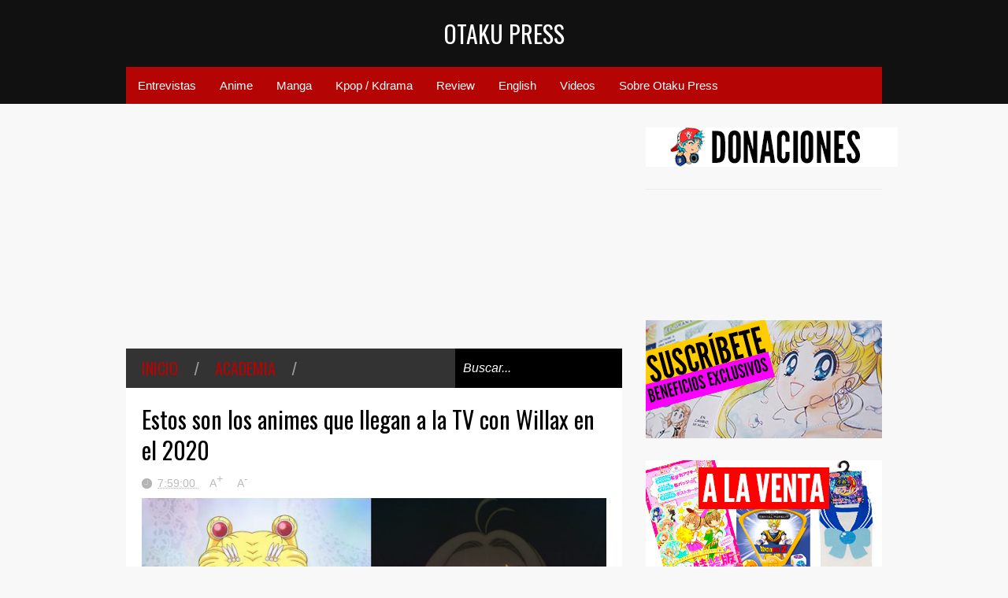

--- FILE ---
content_type: text/html; charset=UTF-8
request_url: https://www.otakupress.pe/2019/12/animes-2020-willax.html
body_size: 85862
content:
<!DOCTYPE html>
<html class='v2' dir='ltr' xmlns='http://www.w3.org/1999/xhtml' xmlns:b='http://www.google.com/2005/gml/b' xmlns:data='http://www.google.com/2005/gml/data' xmlns:expr='http://www.google.com/2005/gml/expr'>
<head>
<link href='https://www.blogger.com/static/v1/widgets/335934321-css_bundle_v2.css' rel='stylesheet' type='text/css'/>
<!-- Global site tag (gtag.js) - Google Analytics -->
<script async='async' src='https://www.googletagmanager.com/gtag/js?id=G-5D2RHRCQ7N'></script>
<script>
  window.dataLayer = window.dataLayer || [];
  function gtag(){dataLayer.push(arguments);}
  gtag('js', new Date());

  gtag('config', 'G-5D2RHRCQ7N');
</script>
<!-- Google Tag Manager -->
<script>(function(w,d,s,l,i){w[l]=w[l]||[];w[l].push({'gtm.start':
new Date().getTime(),event:'gtm.js'});var f=d.getElementsByTagName(s)[0],
j=d.createElement(s),dl=l!='dataLayer'?'&l='+l:'';j.async=true;j.src=
'https://www.googletagmanager.com/gtm.js?id='+i+dl;f.parentNode.insertBefore(j,f);
})(window,document,'script','dataLayer','GTM-TZTGCDZ');</script>
<!-- End Google Tag Manager -->
<meta content='438738916140842' property='fb:pages'/>
<meta content='eSjITPf5PV5RoCZTlJSydd15ubFgIXDMLoXgbeu8jjY' name='google-site-verification'/>
<meta content='width=device-width,initial-scale=1.0,minimum-scale=1.0,maximum-scale=1.0' name='viewport'/>
<script type='text/javascript'>//<![CDATA[
var curl = window.location.href;if (curl.indexOf('m=1') != -1) {curl = curl.replace('m=1', 'm=0');window.location.href = curl;}
//]]></script>
<meta content='text/html; charset=UTF-8' http-equiv='Content-Type'/>
<meta content='blogger' name='generator'/>
<link href='https://www.otakupress.pe/favicon.ico' rel='icon' type='image/x-icon'/>
<link href='https://www.otakupress.pe/2019/12/animes-2020-willax.html' rel='canonical'/>
<link rel="alternate" type="application/atom+xml" title="Otaku Press - Atom" href="https://www.otakupress.pe/feeds/posts/default" />
<link rel="alternate" type="application/rss+xml" title="Otaku Press - RSS" href="https://www.otakupress.pe/feeds/posts/default?alt=rss" />
<link rel="service.post" type="application/atom+xml" title="Otaku Press - Atom" href="https://www.blogger.com/feeds/6145334299907759715/posts/default" />

<link rel="alternate" type="application/atom+xml" title="Otaku Press - Atom" href="https://www.otakupress.pe/feeds/5570765809839557890/comments/default" />
<!--Can't find substitution for tag [blog.ieCssRetrofitLinks]-->
<link href='https://blogger.googleusercontent.com/img/b/R29vZ2xl/AVvXsEhNkrLN-i3jI7nvPqcdWJvvLlWCVpUz6H2ZclIciG5D_Xi5j0AWUEQ66s344UHCzYympNhpp8LodkOhCDgg9RCkPGBqh_xcjvhBm-1-I4m8aL7o757iCOj9koSBYxUO3xJfRzXEiQGeNUaC/s640/sakura-sailor-moon.png' rel='image_src'/>
<meta content='https://www.otakupress.pe/2019/12/animes-2020-willax.html' property='og:url'/>
<meta content='Estos son los animes que llegan a la TV con Willax en el 2020' property='og:title'/>
<meta content='Otaku Press es un blog sobre anime, manga, videojuegos, jmusic, anison y mucho más.' property='og:description'/>
<meta content='https://blogger.googleusercontent.com/img/b/R29vZ2xl/AVvXsEhNkrLN-i3jI7nvPqcdWJvvLlWCVpUz6H2ZclIciG5D_Xi5j0AWUEQ66s344UHCzYympNhpp8LodkOhCDgg9RCkPGBqh_xcjvhBm-1-I4m8aL7o757iCOj9koSBYxUO3xJfRzXEiQGeNUaC/w1200-h630-p-k-no-nu/sakura-sailor-moon.png' property='og:image'/>
<title>Estos son los animes que llegan a la TV con Willax en el 2020 | Otaku Press</title>
<meta content='https://blogger.googleusercontent.com/img/b/R29vZ2xl/AVvXsEhNkrLN-i3jI7nvPqcdWJvvLlWCVpUz6H2ZclIciG5D_Xi5j0AWUEQ66s344UHCzYympNhpp8LodkOhCDgg9RCkPGBqh_xcjvhBm-1-I4m8aL7o757iCOj9koSBYxUO3xJfRzXEiQGeNUaC/s72-c/sakura-sailor-moon.png' property='og:image'/>
<style type='text/css'>@font-face{font-family:'Oswald';font-style:normal;font-weight:400;font-display:swap;src:url(//fonts.gstatic.com/s/oswald/v57/TK3_WkUHHAIjg75cFRf3bXL8LICs1_FvsUtiZSSUhiCXABTV.woff2)format('woff2');unicode-range:U+0460-052F,U+1C80-1C8A,U+20B4,U+2DE0-2DFF,U+A640-A69F,U+FE2E-FE2F;}@font-face{font-family:'Oswald';font-style:normal;font-weight:400;font-display:swap;src:url(//fonts.gstatic.com/s/oswald/v57/TK3_WkUHHAIjg75cFRf3bXL8LICs1_FvsUJiZSSUhiCXABTV.woff2)format('woff2');unicode-range:U+0301,U+0400-045F,U+0490-0491,U+04B0-04B1,U+2116;}@font-face{font-family:'Oswald';font-style:normal;font-weight:400;font-display:swap;src:url(//fonts.gstatic.com/s/oswald/v57/TK3_WkUHHAIjg75cFRf3bXL8LICs1_FvsUliZSSUhiCXABTV.woff2)format('woff2');unicode-range:U+0102-0103,U+0110-0111,U+0128-0129,U+0168-0169,U+01A0-01A1,U+01AF-01B0,U+0300-0301,U+0303-0304,U+0308-0309,U+0323,U+0329,U+1EA0-1EF9,U+20AB;}@font-face{font-family:'Oswald';font-style:normal;font-weight:400;font-display:swap;src:url(//fonts.gstatic.com/s/oswald/v57/TK3_WkUHHAIjg75cFRf3bXL8LICs1_FvsUhiZSSUhiCXABTV.woff2)format('woff2');unicode-range:U+0100-02BA,U+02BD-02C5,U+02C7-02CC,U+02CE-02D7,U+02DD-02FF,U+0304,U+0308,U+0329,U+1D00-1DBF,U+1E00-1E9F,U+1EF2-1EFF,U+2020,U+20A0-20AB,U+20AD-20C0,U+2113,U+2C60-2C7F,U+A720-A7FF;}@font-face{font-family:'Oswald';font-style:normal;font-weight:400;font-display:swap;src:url(//fonts.gstatic.com/s/oswald/v57/TK3_WkUHHAIjg75cFRf3bXL8LICs1_FvsUZiZSSUhiCXAA.woff2)format('woff2');unicode-range:U+0000-00FF,U+0131,U+0152-0153,U+02BB-02BC,U+02C6,U+02DA,U+02DC,U+0304,U+0308,U+0329,U+2000-206F,U+20AC,U+2122,U+2191,U+2193,U+2212,U+2215,U+FEFF,U+FFFD;}</style>
<style id='page-skin-1' type='text/css'><!--
/*
-----------------------------------------------
NAME:     		GEEK PRESS
VERSION:		2.1.3
- Fixed: IE8 not work properly
AUTHOR: 		TIEN NGUYEN VAN
SITE:			http://bloggeritems.com
----------------------------------------------- */
/* Variable definitions
====================
<Variable name="maincolor" description="Main Color" type="color" default="#B40404"/>
<Group description="Body Object" selector="body">
<Variable name="body.font" description="Body Font" type="font"
default="normal normal 16px Arial, Tahoma, Helvetica, FreeSans, sans-serif"/>
<Variable name="body.background.color" description="Body Background Color" type="color" default="#F8F8F8"/>
<Variable name="body.background" description="Body Background" type="background"
color="#F8F8F8" default="$(color) none repeat scroll top left"/>
</Group>
<Variable name="emfont" description="Emphasis Font" type="font"
default="normal normal 20px Oswald"/>
*/
/*TEMPLATE FRAMEWORKS*/
body {font:normal normal 16px Arial, Tahoma, Helvetica, FreeSans, sans-serif;
background: #F8F8F8 none repeat scroll top left}
* {position:relative;margin:0;padding:0;word-wrap:break-word;}
body {max-width: 100%; overflow-x: hidden!important}
img {max-width: 100%;height:auto;}
iframe, object {max-width: 100%;}
.item-thumbnail *, .item-thumbnail img {display:block;max-width: 9999px; max-height: 9999px; padding: 0!important;}
a {color:#B40404;text-decoration:none}
.maincolor {color:#B40404}
.hide{display:none;line-height:0}
.clear{clear:both;float:none;line-height:0}
.ib{display:inline-block;*display:inline;zoom:1}
.oh{overflow:hidden; position:relative}
.ti{text-indent:-999px;font-size:0;line-height:0}
.Attribution {display: none}
.widget-item-control{z-index: 1000}
.mainbg{background-color: #B40404}
.widget,.section,
ul, li, ul li,
.widget ul, .widget li, .widget ul li,
.section ul, .section li, .section ul li,
.widget-content ul, .widget-content li, .widget-content ul li
.widget .widget-content ul, .widget .widget-content li, .widget .widget-content ul li
{padding:0;margin:0}
.br4{-webkit-border-radius: 4px;-moz-border-radius: 4px;border-radius: 4px;}
.ease {-webkit-transition: all 200ms ease-in-out;-moz-transition: all 200ms ease-in-out;-o-transition: all 200ms ease-in-out;transition: all 200ms ease-in-out;}
.ease * {-webkit-transition: all 200ms ease-in-out;-moz-transition: all 200ms ease-in-out;-o-transition: all 200ms ease-in-out;transition: all 200ms ease-in-out;}
.emfont {font:normal normal 20px Oswald}
.section-label {display: none;}
.section.json .widget.Label {display:none}
.item-thumbnail {overflow: hidden;display: block;z-index:9;}
.comment-form {max-width: 100%;}
#sub-menu, #main-menu .widget{display: none}
.image-list .widget.Image {display:none;}
.table {display: table;width:100%}
.tr {display: table-row;width:100%}
.td {display: table-cell;vertical-align: middle;}
.right {float:right;}
.left {float:left;}
.upper {text-transform: uppercase;}
.lower {text-transform: lowercase;}
.separator a[style="margin-left: 1em; margin-right: 1em;"] {margin-left: auto!important;margin-right: auto!important;}
.CSS_LIGHTBOX {z-index: 9999!important;}
a.bs-next-pn:hover {
background: #B40404;
}
.post-body * {max-width: 100%}
/*YOUR CSS HERE*/
.PopularPosts .widget-content ul li, .Label .widget-content ul li, #social-list .widget-content ul li {list-style:none!important}
/*COMMON*/
.wide {
width: 960px;
margin: auto;
}
.sprites {
background-image: url(https://blogger.googleusercontent.com/img/b/R29vZ2xl/AVvXsEhiMsRUB44gqrjasatBQPCG4SeW54Kw8qro5J3FDpjmMqDCsMIpv_udxHwkufzr9MqGcaWjaBKdkNRSsIIxlcqVhcHQ-1YEuG2Xghikz3e4LBPABQ0z2ejKHNooimXqm2uNz-GyxhzGGarp/s1600/geek-press-sprites.png);
background-repeat: no-repeat;
}
/*HEADER*/
#header {
background: #111;
}
.header-inner {
}
.blog-title {
font-weight: normal;
margin: 0!important;
text-transform: uppercase;
text-align: center;
padding: 20px;
}
.blog-title a {
color: white;
font-size: 30px;
}
.blog-title a:hover {
color: #B40404;
}
#header .menu-container {
background: #B40404;
}
#main-menu {
z-index: 999;
}
#main-menu .menu > li {
display: block;
float: left;
}
#main-menu .menu > li > a,
#main-menu .menu > li > span {
display: block;
padding: 15px;
color: white;
font-size: 15px;
}
#main-menu .menu > li:hover > span,
#main-menu .menu > li:hover > a {
background: white;
color: #B40404;
}
#main-menu .sub {
position: absolute;
display: none;
}
#main-menu .sub li {
display: block;
}
#main-menu .sub li a,
#main-menu .sub li span {
background: #fbfbfb;
display: block;
padding: 15px;
min-width: 100px;
font: normal normal 16px Arial, Tahoma, Helvetica, FreeSans, sans-serif;
font-size: 15px;
}
#main-menu .sub li a:hover {
color: white;
background: black;
}
#main-menu .menu li:hover .sub {
display: block!important;
}
#main-menu ul.menu > li:last-child .sub {
right: 0;
}
/*SLIDER*/
.slider-wrapper {
background-color: #F0F0F0;
background-color: rgba(220, 220, 220, 0.5);
}
#slider {
padding: 30px 0;
}
#slider .banner.has-dots{
height: auto!important;
width: 100%!important;
}
#slider .banner.has-dots ul .item-thumbnail {
width: 600px;
height: 360px;
float: left;
margin: 0 20px 0 0;
}
#slider .banner.has-dots ul li {
float: left;
display: block;
min-height: 360px;
background: white;
}
#slider .banner.has-dots ul li .content {
float: left;
width: 320px;
height: 360px;
}
#slider .banner.has-dots ul li .content .inner {
height: 265px;
overflow: hidden;
}
#slider .banner.has-dots ul li .content h3.title {
font-size: 30px;
line-height: 1.2em;
font-weight: normal;
text-transform: uppercase;
margin: 20px 0;
padding: 0 0 20px 0;
border-bottom: 4px dashed #EEE;
}
#slider .banner.has-dots ul li .content p {
font: normal normal 16px Arial, Tahoma, Helvetica, FreeSans, sans-serif;
margin: 0 0 20px 0;
font-size: 14px;
line-height: 1.5em;
}
#slider .banner.has-dots ul li .content a.read-more:hover {
background: black;
color: white;
}
#slider .banner.has-dots .dots .dot {
display: inline-block;
*display: inline;
background: white;
color: white;
margin: 0 10px;
width: 1.5em;
font-size: 15px;
cursor: pointer;
}
#slider .banner.has-dots .dots {
text-align: center;
margin: 20px 0 0 0;
}
#slider .banner.has-dots .dots .dot.active,
#slider .banner.has-dots .dots .dot:hover  {
background: #B40404;
color: #B40404;
}
#slider .read-more {
background: #B40404;
color: white;
padding: 10px 0;
display: block;
text-align: center;
position: absolute;
right: 0;
bottom: 20px;
width: 100%;
}
#slider .banner.has-dots ul li .content h3.title a:hover {
text-decoration: underline;
}
/*CONTENT LAYOUT*/
#primary {
padding: 30px 0 0 0;
}
#main {
width: 630px;
float: left;
}
/*CONTENT DESIGN*/
.content-header {
margin: 0 0 30px 0;
background: #333;
}
.content-header .target-link:hover {
color: white;
}
.content-header-html {
padding: 10px 20px;
}
.content-header-html .extra-link {
background: #B40404;
color: white;
padding: 0 10px;
margin: 0 0 0 20px;
}
.content-header-html .extra-link:hover {
color: black;
}
#search-this {
position: absolute;
height: 100%;
right: 0;
top: 0;
background: black;
padding: 0 10px;
}
#search-this input {
background: none;
border: none;
color: white;
font-style: italic;
font-size: 16px;
height: 100%;
}
.post-archive .item-thumbnail {
width: 300px;
height: 200px;
float: left;
margin: 0 20px 0 -20px;
}
.post-wrapper {
background: #fff;
margin: 0 0 30px 0;
padding: 0 20px;
}
.post-archive .post-title {
padding: 20px 0 0 0;
line-height: 1.2em;
}
.post-archive .post-title a {
color: black;
}
.post-archive .post-title a:hover {
color: #B40404;
}
.post-archive .inner {
overflow: hidden;
height: 139px;
}
.post-archive .inner .post-body-snippet {
font-size: 14px;
margin: 10px 0 0 0;
}
.post-archive .meta {
font-size: 14px;
margin: 10px 0 0 0;
height: auto;
overflow: hidden;
border-top: 2px dashed #F8F8F8;
padding: 10px 0;
}
.post-archive .meta a:hover {
text-decoration: underline;
filter: alpha(opacity=60);  opacity: 0.6;
}
.post-archive .meta .comment-link {
padding-left: 18px;
background-position: 0 -395px;
text-transform: capitalize;
}
.post-archive .meta a {
color: #bbb;
}
/*Break news - ticker*/
.break-news-wrapper {
background-color: #F0F0F0;
background-color: rgba(220, 220, 220, 0.5);
padding: 30px 0 0 0;
}
.ticker {
background: white;
border-bottom: 1px solid #ccc;
overflow: hidden;
}
.ticker .mask {
position: absolute;
background: white;
width: 10px;
height: 60px;
z-index: 10;
}
.ticker h2 a {
background: #E84C3D;
font-weight: normal;
text-transform: uppercase;
font-size: 16px;
padding: 8px 10px;
line-height: 1em;
display: block;
color: #FFF;
}
.ticker ul{
padding: 10px;
height: 32px;
left: 100%;
width: 9999px;
float: left;
}
.ticker li {
display: block;
line-height: 32px;
list-style: none;
float: left;
font-weight: bold;
}
.ticker li .inner{
padding: 0 30px 0 0;
}
.ticker li .item-thumbnail {
width: 32px;
height: 32px;
float: left;
margin: 0 5px 0 0;
}
.ticker h2 a:hover {
color: black;
}
.ticker h2.title {
position: absolute;
right: 0;
padding: 10px;
background: #FFF;
z-index: 10;
}
.ticker li .inner a {
color: #E84C3D;
}
.ticker li .inner a:hover {
color: inherit;
}
/*FLEXIBLE HOME LAYOUT*/
/*common*/
#home-layout .widget.HTML > h2 {
display: none;
}
#home-layout .widget.HTML {
margin: 0 0 30px 0;
border: none;
}
#home-layout .widget.HTML .widget-content {
text-align: center;
}
.label-layout h2.title {
background: #333;
text-transform: uppercase;
padding: 10px 0;
}
.label-layout h2.title .label-name {
padding: 0 20px;
}
.label-layout h2.title .label-name:hover {
color: white;
}
.label-layout h2.title .label-target {
float: right;
display: block;
padding: 0 5px;
margin: 0 10px 0 0;
background: #B40404;
color: white;
}
.label-layout h2.title .label-target:hover {
color: black;
}
.label-layout {
background: white;
margin: 0 0 30px 0;
clear: both;
}
.label-layout .item-first .item-thumbnail {
width: auto;
margin: 15px;
height: 190px;
}
.label-layout .meta {
font-size: 14px;
margin: 10px 15px;
}
.label-layout .meta a {
color: #bbb;
}
.label-layout .meta a:hover {
filter: alpha(opacity=60);
opacity: 0.6;
}
.label-layout .item-first h3.title {
margin: 0 15px;
line-height: 1.3em;
}
.label-layout .item-first h3.title a:hover {
text-decoration: underline;
}
.label-layout .item-first .comment {
padding-left: 18px;
background-position: 0 -395px;
margin: 0 0 0 20px;
}
.label-layout .item-other .item-thumbnail {
float: left;
width: 50px;
height: 50px;
margin: 0 15px 0 0;
}
.label-layout .item-other .excerpt {
display: none;
}
.label-layout .excerpt {
margin: 15px;
font-size: 14px;
line-height: 1.5em;
}
.label-layout .item.item-other .title {
font-size: 15px;
}
.label-layout .item.item-other .title a {
color: black;
}
.label-layout .item.item-other .title a:hover {
color: #B40404;
}
.label-layout .item-other .inner {
margin: 0 15px;
border-top: 1px solid #F0F0F0;
padding: 20px 0;
}
/*specific*/
.label-layout.two {
clear: both;
}
.label-layout.two .item-first {
float: left;
width: 50%;
}
.label-layout.two .item-other {
float: left;
width: 50%;
}
.label-layout.two .item-other.item-1 .inner {
border: none;
}
.label-layout.two .item-first .inner {
border-right: 1px solid #f0f0f0;
}
.label-layout.left, .label-layout.right {
float: left;
width: 300px;
clear: none;
}
.label-layout.left {
margin-right: 30px;
}
.label-layout.combine {
clear:both;
}
.label-layout.combine .item-first .item-thumbnail {
float: left;
width: 45%;
}
.label-layout.combine .item-first .title {
padding: 15px 0 0 0;
}
.label-layout.combine .item-other {
width: 50%;
float: left;
}
.label-layout.combine .item-other .inner {
margin: 0;
padding: 15px;
}
.carousel-nav a {
display: block;
width: 1.5em;
text-align: center;
float: left;
margin-left: 1px;
background: #B40404;
color: white;
line-height: 1em!important;
padding: 0.1em 0 0.3em 0;
}
.carousel-nav {
position: absolute;
right: 0;
z-index: 10;
top: 10px;
width: 3.7em;
}
.carousel-nav a:hover {
background: black;
}
.label-layout.carousel .content ul {
display: block;
width: 100%;
height: 200px;
left: 0;
float: left;
}
.label-layout.carousel .content ul li {
display: block;
list-style: none;
width: 210px;
float: left;
background: black;
position: absolute
}
.label-layout.carousel {
overflow: hidden;
}
.label-layout.carousel .content ul li .item-thumbnail {
width: 100%;
height: 200px;
}
.label-layout.carousel .content ul li a.title {
display: block;
position: absolute;
top: 0;
left: 0;
z-index: 9;
color: white;
width: 100%;
text-align: center;
}
.label-layout.carousel .content ul li a.title span.cell {
display: table-cell;
height: 200px;
width: 9999px;
vertical-align: middle;
}
.label-layout.carousel .content ul li a.title span.inner {
margin: 0 20px;
display: block;
background: #000;
padding: 10px;
background: rgba(0, 0, 0, 0.4);
font-size: 16px;
}
.label-layout.carousel .content ul li:hover img {
filter: alpha(opacity=60);
opacity: 0.6;
}
/*SIDE*/
#side {
float: right;
width: 300px;
}
#side .widget h2 {
font: normal normal 20px Oswald;
font-weight: normal;
text-transform: uppercase;
font-size: 20px;
background: #333;
color: white;
padding: 11px 20px;
}
#side .widget {
margin: 0 0 30px 0;
background: white;
}
#side .widget .widget-content {
padding: 20px;
}
#side .widget.HTML .widget-content {
padding: 0;
}
#side .widget.HTML {
background: none;
}
/*social list*/
#social-list .LinkList li a {
background-image: url(https://blogger.googleusercontent.com/img/b/R29vZ2xl/AVvXsEhiMsRUB44gqrjasatBQPCG4SeW54Kw8qro5J3FDpjmMqDCsMIpv_udxHwkufzr9MqGcaWjaBKdkNRSsIIxlcqVhcHQ-1YEuG2Xghikz3e4LBPABQ0z2ejKHNooimXqm2uNz-GyxhzGGarp/s1600/geek-press-sprites.png);
background-repeat: no-repeat;
text-indent:-999px;
font-size:0;
line-height:0;
display:block;
width: 64px;
height: 64px;
}
#social-list .LinkList li a:hover {
filter: alpha(opacity=80);
opacity: 0.8;
}
#social-list .LinkList li a.facebook{background-position:-0px -0px}
#social-list .LinkList li a.pinterest{background-position:-94px -0px}
#social-list .LinkList li a.twitter{background-position:-188px -0px}
#social-list .LinkList li a.plus{background-position:-282px -0px}
#social-list .LinkList li a.rss{background-position:-376px -0px}
#social-list .LinkList li a.vimeo{background-position:-0px -94px}
#social-list .LinkList li a.dribbble{background-position:-188px -94px}
#social-list .LinkList li a.tumblr{background-position:-282px -94px}
#social-list .LinkList li a.dropbox{background-position:-94px -188px}
#social-list .LinkList li a.flickr{background-position:-94px -282px}
#social-list .LinkList li a.linkedin{background-position:-282px -282px}
#social-list .LinkList li a.blogspot{background-position:-376px -282px}
#social-list .LinkList li a.youtube{background-position: -470px 0}
#social-list .LinkList li a.behance{background-position: -376px -94px}
#social-list .LinkList li {
float: left;
}
#social-list .LinkList .widget-content {
background: #fefefe;
}
/*follow by email*/
#side .widget.FollowByEmail {
background: #E84C3D;
text-align: center;
}
#side .widget.FollowByEmail h2 {
background: none;
font-size: 26px;
padding-bottom: 0;
}
#side .widget.FollowByEmail .widget-content form * {
display: block;
width: 100%;
clear: both;
margin: 0;
padding: 0;
border: none;
-webkit-border-radius: 0px;
-moz-border-radius: 0px;
border-radius: 0px;
}
#side .widget.FollowByEmail .widget-content form .follow-by-email-address {
padding: 10px 0;
text-align: center;
font-size: 20px;
}
#side .widget.FollowByEmail .widget-content form .follow-by-email-submit {
margin: 20px 0 0 0;
padding: 15px 0;
height: auto;
font-size: 20px;
text-transform: uppercase;
}
#side .widget.FollowByEmail .widget-content form .follow-by-email-submit:hover {
background-color: black;
}
/*popluar posts*/
#side .PopularPosts .widget-content {
padding: 10px 20px;
}
.PopularPosts li {
display: block;
padding: 10px 0!important;
border-bottom: 1px solid #f8f8f8;
}
.PopularPosts li:last-child {
border-bottom: none;
}
.PopularPosts li .item-thumbnail {
width: 100%;
height: 150px;
margin-bottom: 10px;
}
.PopularPosts li .item-title {
font: normal normal 20px Oswald;
font-size: 15px;
}
.PopularPosts li .item-title a:hover {
text-decoration: underline;
color: #B40404;
}
.PopularPosts li .item-snippet {
font-size: 12px;
line-height: 1.5em;
margin: 10px 0 0 0;
}
.PopularPosts li .item-title a {
color: black;
}
/*label*/
#side .Label .widget-content.list-label-widget-content {
padding: 10px 20px;
}
.Label .widget-content.list-label-widget-content li {
display: block;
padding: 10px 0;
border-bottom: 1px solid #f8f8f8;
}
.Label .widget-content.list-label-widget-content li:last-child {
border-bottom: none;
}
/*SHORCODES*/
/*random posts, recent-posts, recent-commments*/
#side .random-posts,
#side .recent-posts,
#side .recent-comments {
background: white;
padding: 10px 20px;
}
.recent-comments {
font-size: 14px;
}
.random-posts .item,
.recent-posts .item,
.recent-comments .item  {
padding: 10px 0;
border-bottom: 1px solid #f8f8f8;
}
.random-posts .item-thumbnail,
.recent-posts .item-thumbnail,
.recent-comments .item-thumbnail {
width: 50px;
height: 50px;
margin: 0 10px 0 0;
}
.random-posts h3.title,
.recent-posts h3.title {
font-size: 15px;
}
.random-posts h3.title a,
.recent-posts h3.title a {
color: black;
}
/*flickr*/
.flickr_badge_image a {
float: left;
display: block;
line-height: 0;
}
.flickr_badge_image a:hover{
filter: alpha(opacity=60);
opacity: 0.6;
}
/*FOOTER*/
#footer .random-posts h3.title a,
#footer .recent-posts h3.title a {
color: white;
}
.random-posts h3.title a:hover,
.recent-posts h3.title a:hover {
color: #B40404!important;
}
#footer .random-posts .item,
#footer .recent-posts .item,
#footer .recent-comments .item  {
padding: 10px 0;
border-bottom: 1px dotted #333;
}
#footer .random-posts .item:first-child, #footer .recent-posts .item:first-child, #footer .recent-comments .item:first-child {
padding-top: 0;
}
.random-posts .item:last-child,
.recent-posts .item:last-child,
.recent-comments .item:last-child {
border-bottom: none!important;
}
/*contact*/
#footer-section {
padding: 30px 0;
}
#footer {
background: #111;
color: #DDD;
}
#footer-section .widget {
float: left;
width: 300px;
margin: 0 30px 30px 0;
}
#footer-section .widget:last-child {
margin: 0;
}
#footer-section .widget h2 {
font: normal normal 20px Oswald;
font-weight: normal;
text-transform: uppercase;
font-size: 18px;
color: #BBB;
border-bottom: 1px dotted #333;
padding: 0 0 10px 0;
margin: 0 0 10px 0;
}
#footer-section .widget.ContactForm .contact-form-widget {
padding: 10px 0 0 0;
font-size: 12px;
line-height: 2em;
max-width: 1000px;
}
#footer-section .widget.ContactForm form {
color: #999;
}
#footer-section .widget.ContactForm form input,#footer-section .widget.ContactForm form textarea {
margin: 0 0 10px 0;
border: none;
background: #222;
display: block;
color: white;
max-height: 1000px;
height:auto;
max-width: 1000px;
padding: 10px;
}
#footer-section .widget.ContactForm form input.contact-form-button {
width: 100%;
padding: 10px 0;
float: none;
clear: both;
font-size: 20px;
height: auto;
text-transform: uppercase;
font-weight: normal;
background: #B40404;
cursor: pointer;
}
#footer-section .widget.ContactForm form input.contact-form-button:hover {
background: grey;
}
#footer-section .widget .td {
max-width: 240px;
}
#copyright {
background: black;
font-size: 12px;
color: #ccc;
padding: 20px 0;
}
/*PAGINATION*/
.paginations > a {
padding: 5px 9px;
background: white;
margin: 0 10px 0 0;
}
.paginations > span.current {
margin: 0 10px 10px 0;
padding: 5px 9px;
background: black;
color: white;
float: left;
display: block;
}
.paginations > span.extend {
margin: 0 5px 10px 0;
font-weight: bold;
color: #ccc;
letter-spacing: 5px;
float: left;
display: block;
}
.paginations > .page-numbers {
margin-bottom: 10px;
float: left;
display: block;
}
.paginations > a:hover {
color: white;
background: #B40404;
}
.paginations.item_pagination {
background: white;
padding: 10px;
margin: 0 0 30px 0;
border-bottom: 1px solid #eee;
font-size: 14px;
color: #999;
clear: both;
z-index: 9;
}
.paginations.item_pagination span {
text-transform: uppercase;
background: #ccc;
color: white;
padding: 3px;
font-size: 11px;
font-weight: bold;
display: block;
float: left;
margin: 0 5px 5px 0;
}
.paginations.item_pagination .item:last-child {
margin-top: 10px;
padding-top: 10px;
border-top: 1px solid #f8f8f8;
}
.paginations.item_pagination .item:first-child {
border: none;
margin: 0;
padding: 0;
}
.paginations.item_pagination a:hover {
text-decoration: underline;
}
.index .paginations {
margin: 0 0 30px 0;
}
.static-pagination {
text-align: center;
}
.static-pagination .home-link {
background: #B40404;
color: white;
padding: 10px;
text-transform: uppercase;
font-weight: bold;
font-size: 10px;
}
.static-pagination .home-link:hover {
background: black;
}
.static_page #main {
width: 100%;
padding-bottom: 60px;
}
.static_page #side {
display: none;
}
.desc-404 {
text-align: center;
font-size: 24px;
font-style: italic;
color: #999;
}
.img-404 {
font: normal normal 20px Oswald;
font-size: 150px;
font-weight: bold;
text-align: center;
text-shadow: 0 0 3px #000;
color: #fff;
}
.error_page .paginations {
font: normal normal 20px Oswald;
text-align: center;
text-transform: uppercase;
}
.error_page #main {
width: 100%;
padding: 0 0 50px 0;
}
.error_page #side {
display: none;
}
.error_page .content-header {
display: none;
}
/*ITEM POSTS*/
h1.post-title {
line-height: 1.3em;
padding: 20px 0 0;
font-weight: normal;
font-size: 30px;
}
.item .content-header, .static_page .content-header {
margin: 0;
}
.post-single .meta a {
font-size: 14px;
color: #bbb;
margin: 0 1em 0 0;
}
.post-single .meta a:hover {
color: #B40404;
}
.post-single  .meta .comment-link {
background-position: 0 -398px;
padding: 0 0 0 18px;
}
.post-single .meta .timestamp {
background-position: 0 -448px;
padding: 0 0 0 20px;
}
.post-single .meta {
margin: 0.5em 0;
}
.post-single .meta a.zoom span {
vertical-align: super;
}
.item .post-wrapper {
padding-bottom: 20px;
margin: 0;
}
.static_page .post-wrapper {
padding-bottom: 20px;
}
.tags {
background-color: #F0F0F0;
padding: 10px 20px 10px 36px;
background-position: 20px -488px;
font-size: 12px;
color: #CCC;
}
.tags a:hover {
text-decoration: underline;
}
.share-post {
margin: 20px 0 0 0;
background: white;
padding: 12px 15px 7px 15px;
border-bottom: 1px solid #eee;
z-index: 9;
}
.share-post .addthis_toolbox .addthis_button_tweet {
width: 85px;
}
.share-post .addthis_toolbox .addthis_button_facebook_like {
width: 80px;
}
.share-post .addthis_toolbox .addthis_button_google_plusone {
width: 65px;
}
.related-post {
z-index: 8;
}
.related-post h2.title {
color: white;
padding-left: 15px;
}
.related-post .label-layout {
border-bottom: 1px solid #EEE;
margin-top: 20px;
}
.post ol {
padding-left: 40px;
}
.post blockquote {
border-top: 1px solid #f8f8f8;
border-left: 5px solid #B40404;
border-bottom: 1px solid #ccc;
border-right: 1px solid #ccc;
padding: 10px;
font-size: 18px;
font-style: italic;
}
/*COMMENTS*/
.comment-box {
display : none
}
#comment-post-message {
font: normal normal 20px Oswald;
font-weight: normal;
}
/*Comments*/
#comments {
font-size: 14px;
}
#comments .datetime a {
font-size: 10px;
color: #ccc;
}
#comments .icon.user.blog-author {
display: none;
}
.comment-header {
margin: 0 0 3px 0!important;
}
li.comment {
background: white;
padding: 15px!important;
}
li.comment .comment{
background: #f8f8f8;
}
.comment-replies {
background: white;
margin: 0!important;
}
.comment-replies .comment {
background: white;
border-bottom: 1px solid white;
margin: 0 0 0 47px!important;
}
.comments .thread-toggle {
display: none;
}
.comment-replies .comment-thread {
padding: 0!important;
}
.comment-actions {
font-size: 12px;
}
.comments .continue a {
font-size: 12px;
padding: 0;
}
.comment-replybox-thread #comment-editor {
margin-left: 7px;
}
.comment-form {
max-width: 9999px;
}
.comments .comments-content .comment-content {
text-align: left;
}
.comment-content iframe {
display: block;
width: 100%;
height: 300px;
max-height: 100%;
border: none;
clear: both;
}
/*--emoticons*/
#emo-but {
display: inline-block;
}
#emo-but a {
padding: 4px 4px 0px;
line-height: 0;
background: #fbfbfb;
}
#emo-but a:hover {
background: #f8f8f8;
}
#emo-box .item {
float: left;
text-align: center;
padding: 10px 0;
width: 85px;
font-size: 12px;
height: 30px;
line-height: 1;
}
#emo-box {
background: #fbfbfb;
margin: -2px 0 0 0;
display: none;
}
.comments .comments-content .comment .comment .comment-content {
margin: 0;
}
.comment .comment .comment-replybox-single {
display: none!important
}
.comments .comment-replybox-single {
margin-top: 0!important;
}
.comments .comment .comment-replybox-thread {
margin-top: 0!important;
margin-left: 46px;
}
.comments .continue {
margin: 0 0 0 47px;
}
.comments .comment-replybox-thread .continue {
margin: 0
}
li.comment ol li.comment:last-child {
margin-bottom: 10px!important;
}
.comments .comment-replybox-single .continue {
margin: 0;
}
.comments .comment-replybox-thread iframe#comment-editor {
margin: 0;
max-width: 200%;
width: 103%;
}
#comment-post-message a {
font: normal normal 16px Arial, Tahoma, Helvetica, FreeSans, sans-serif;
font-size: 12px;
padding: 3px 5px;
background: #B40404;
color: white;
vertical-align: middle;
}
#comment-post-message a:hover {
filter: alpha(opacity=60);  opacity: 0.6;
}
#comment-post-message a.active {
background: #EEE;
color: #ccc;
}
.blog-comment-message {
padding: 10px;
background: #fbfbfb;
border: 1px solid #eee;
margin: 10px 0;
}
/*MISC*/
#main-content-header span {
color: #999;
margin: 0 1em;
}
.status-msg {
background: white;
padding: 20px;
font-size: 20px;
border-right: 1px solid #eee;
border-bottom: 1px solid #eee;
}
.status-msg a:hover {
text-decoration: underline;
}
#slider ul {
border-bottom: 1px solid #ccc;
}
.post-wrapper, .label-layout, #primary .widget {
border-bottom: 1px solid #ECECEC;
}
.section .widget.Feed li {
margin: 0 0 10px 20px;
}
/*Post reactions*/
.reactions-label {
display: block;
background: #333;
color: white;
padding: 10px;
font-size: 12px;
margin: 13px 4px 0 0;
line-height: 1em;
}
.reactions-label-cell {
line-height: 0;
}
.reactions-iframe {
margin: 17px 0 0 0;
height: 1.5em;
}
/*JUMP TOP*/
a.scrollup {
z-index:10;
background-color: #444;
width:40px;
height:40px;
text-indent:-99999px;
border-radius:2px;
-moz-border-radius:2px;
-webkit-border-radius:2px;
position:fixed;
bottom:-100px;
right:10px;
cursor:pointer;
-webkit-transition:all .3s ease-in-out;
-moz-transition:all .3s ease-in-out;
-o-transition:all .3s ease-in-out;
-ms-transition:all .3s ease-in-out;
transition:all .3s ease-in-out;
overflow:auto;
background-position: 9px -538px;
}
a.scrollup:hover{
background-color: #B40404;
}
/*RESPONSIVE CSS*/
.selectnav {display:none;}
.fb_iframe_widget {
width: 100%!important;
}
.fb_iframe_widget span {
width: 100%!important;
}
@media screen and (max-width: 959px) {
.selectnav {display:block;}
#res-menu-1 {display: none;}
.wide {
width: 630px;
}
#selectnav1 {
font: normal normal 20px Oswald;
width: 100%;
background: #B40404;
color: white;
border: none;
padding: 10px;
margin: 0;
}
#slider .banner.has-dots ul {
height: 300px!important;
}
#slider .banner.has-dots ul .item-thumbnail {
width: 100%!important;
height: 100%!important;
margin: 0;
}
#slider .banner.has-dots ul li {
min-height: 0px;
height: 100%;
}
#slider .banner.has-dots ul li .content {
float: left;
width: 100%!important;
height: auto!important;
position: absolute;
bottom: 0;
z-index: 9;
}
#slider .banner.has-dots ul li .content .inner {
height: 100%!important;
}
#slider .banner.has-dots ul li .content h3.title {
font-size: 20px;
border-bottom: none;
background-color:black;
background-color:rgba(0,0,0,0.5);
margin: 0;
text-align: center;
padding: 20px;
line-height: 1.5em;
}
#slider .banner.has-dots ul li .content p {
display: none;
}
#slider .read-more {
display: none;
}
#side .widget {
float: left;
width: 300px;
margin-left: 30px;
}
#side {
width: 660px;
}
#footer-section .widget {
float: none;
width: 100%;
}
}
@media screen and (max-width: 629px) {
.wide {
width: 320px;
}
#header .td {
display: block;
}
#header .blog-title {
float: none;
text-align: center;
}
#header #main-menu {
float: none;
}
#header #selectnav1 {
width: 100%;
margin: 0;
}
#header-section {
background: black;
}
#header .blog-title img {
margin: 20px 0;
}
#slider .banner.has-dots ul {
height: 200px!important;
}
#slider .banner.has-dots ul li .content h3.title {
font-size: 16px;
padding: 10px;
line-height: 1.3em;
}
#main {
width: 100%;
}
.label-layout h2.title {
font-size: 95%;
}
.label-layout .item {
float: none!important;
width: 100%!important;
}
.label-layout {
width: 100%!important;
}
.label-layout.two .item-first .inner {
border: none;
border-bottom: 1px solid #f0f0f0;
}
.label-layout .item-first .item-thumbnail {
float: none!important;
width: auto!important;
}
#side {
width: 100%;
}
#side .widget {
float: none;
margin-left: auto;
margin-right: auto;
max-width: 100%;
}
#copyright .inner {
padding: 0 20px;
}
#search-this {
display: block;
clear: both;
position: static;
padding: 5px 20px 10px 20px;
}
#main-content-header {
font-size: 80%;
}
.content-header-html .extra-link {
float: right;
}
.post-archive .item-thumbnail {
width: 100%;
float: none;
margin: 0;
}
.index .post-wrapper {
padding: 0;
}
.post-archive .inner {
padding: 0 20px;
}
.post-archive .meta {
margin: 20px 20px 0 20px;
}
.label-layout.carousel .content ul li {
width: 100%!important;
}
}
@media screen and (max-width: 319px) {
.wide {
width: 100%;
}
}
/*MISC*/
.facebook-comment.comment-box .fb_iframe_widget,
.facebook-comment.comment-box .fb_iframe_widget span,
.facebook-comment.comment-box .fb_iframe_widget iframe{
display: block!important;
width: 100%!important;
}
/*RIGHT TO LEFT*/
html[dir="rtl"] #search-this {
left: 0;
right: auto;
}
html[dir="rtl"] .post-single .meta .timestamp {
background: none;
}
html[dir="rtl"] .label-layout .item-other .item-thumbnail {
margin: 0 0 0 15px;
}
html[dir="rtl"] .random-posts .item-thumbnail,
html[dir="rtl"] .recent-posts .item-thumbnail,
html[dir="rtl"] .recent-comments .item-thumbnail {
margin: 0 0 0 10px;
}
/*Post Pagination*/
.bs-next {
display: none;
}
.bs-next.active {
display: block;
}
.bs-next-pn {
background: white;
padding: 4px;
margin: 0 5px 0 0;
font-size: 12px;
line-height: 1em;
display: block;
float: left;
}
.bs-next-pn-holder {
clear: both;
margin: 10px 0 0 0;
padding: 5px;
background: #f0f0f0;
}
.bs-next-pn:hover {
color: white;
}
.bs-next-pn.active {
background: #ccc;
color: white;
}
/* google maps */
.bs-post-map iframe {
display: block;
width: 100%;
height: 400px;
border: none;
margin: 10px 0 0 0;
}

--></style>
<style id='template-skin-1' type='text/css'><!--
/*ADMIN LAYOUT FRAMEWORK*/
body#layout .hide {
display:block;
}
body#layout .section > div.dropregion:last-child {
clear: both;
}
body#layout .widget {
height: auto!important;
float: none;
}
body#layout .section {
padding: 10px !important;
width: auto !important;
margin: 0!important;
height: auto!important;
float: none;
}
body#layout .section-label {
padding: 10px;
display: block;
}
body#layout .section-label .widget-content {
background: none;
border: none;
}
body#layout .section-label .widget-content div.layout-title {
font-size: 30px;
}
body#layout .section-label .editlink {
display: none;
}
body#layout .section.json .widget {
display: block;
}
body#layout #sub-menu, body#layout #main-menu .widget{display: block}
body#layout .table,body#layout .tr,body#layout .td {display:block}
/*ADMIN LAYOUT CSS*/
body#layout #main-menu-label {
background: #B40404;
}
body#layout #main-menu-label .layout-title {
color: white;
}
body#layout #main-menu {
background: #B40404;
}
body#layout #sub-menu-label {
background: #f0f0f0;
}
body#layout #sub-menu {
background: #f0f0f0;
}
body#layout #slider {
background: lightblue;
}
body#layout #slider .layout-title {
color: lightblue;
font-weight: bold;
font-size: 28px;
}
body#layout #home-layout-label {
background: #FF9900;
}
body#layout #home-layout-label .layout-title {
color:white;
}
body#layout #home-layout {
background: #F90;
}
body#layout #main {
background: white;
}
body#layout #HTML99 .widget-content {
background-color: #2F9FFF;
color: white;
}
body#layout #HTML99 .widget-content .layout-title {
font-size: 29px;
}
body#layout #HTML98 .widget-content {
background: #3B5998;
}
body#layout #HTML98 .widget-content .layout-title{
color: white;
font-size: 29px;
}
body#layout #comment-data a.editlink {
color: #FFF!important;
font-weight: bold;
}
body#layout #footer-section {
background: #222;
}
body#layout #footer-section .widget{
width: 30%;
float:left;
}
body#layout #footer-section .draggable-widget .widget-wrap3 {
background: #444!important;
}
body#layout #footer-section .draggable-widget .widget-wrap2 {
background: #555;
border: 1px solid #666;
}
body#layout #footer-section .layout-title {
color: #AAA;
}
body#layout #footer-section a.editlink {
color: white!important;
}
body#layout #break-news {
background: white;
}
body#layout #break-news .layout-title {
color: white;
background: red;
float: left;
font-weight: bold;
padding: 5px 10px;
text-transform: uppercase;
font-size: 22px
}
--></style>
<script src='https://ajax.googleapis.com/ajax/libs/jquery/2.0.0/jquery.min.js' type='text/javascript'></script>
<!-- BEGIN Tynt Script -->
<script type='text/javascript'>
if(document.location.protocol=='http:'){
 var Tynt=Tynt||[];Tynt.push('a1cbho9N8r44NVacwqm_6r');
 (function(){var s=document.createElement('script');s.async="async";s.type="text/javascript";s.src='http://tcr.tynt.com/ti.js';var h=document.getElementsByTagName('script')[0];h.parentNode.insertBefore(s,h);})();
}
</script>
<!-- END Tynt Script -->
<!--[if IE 9]> <style type="text/css"> #side .widget.FollowByEmail .widget-content form .follow-by-email-submit {margin:0;padding:10px 10px;font-size:17px} </style> <![endif]-->
<!--[if IE 8]> <style type="text/css"> #side .widget.FollowByEmail .widget-content form .follow-by-email-submit {margin:0;padding:10px 10px;font-size:17px} #footer-section .widget {margin: 0 0 30px 30px;} #footer-section .widget:first-child {margin: 0 0 30px 0;} </style> <![endif]-->
<!--[if IE 7]> <style type="text/css"> #header-section {position:absolute;} #header {z-index:9999} #slider .banner.has-dots .dots .dot {padding: 0 7px} .post-wrapper{border: 1px solid #F8F8F8} .label-layout h2.title .label-name {float: left} .label-layout.two { border-bottom: 1px solid #f0f0f0; } #side .widget.FollowByEmail .widget-content form .follow-by-email-submit {margin:0;padding:10px 10px;font-size:17px} .flickr_badge_image a {min-width:75px;min-height:75px;} .recent-posts .tr .td,.random-posts .tr .td, .recent-comments .tr .td,.item-other .inner .tr .td {float:left;width:auto!important} .recent-comments .tr .td {margin: 0 0 0 60px;padding: 0 0 10px 0} .recent-comments .tr .td:first-child {position:absolute;left:0;margin-left:0;} #footer-section .widget {margin: 0 0 30px 30px;} #footer-section .widget:first-child {margin: 0 0 30px 0;} .label-layout .item-first .meta a {float:left} .label-layout .item-first .meta {width: 100%;max-width:300px} .post-single .meta .timestamp {background-position:0 -553px!important} .label-layout.carousel .content ul li a.title span.inner { margin-top:20%!important; } .label-layout.carousel .content { width: 100%; height: 200px; } </style> <![endif]-->
<!--INICIA TAGS PARA TWITTER, VER: https://dev.twitter.com/cards/types/summary -->
<meta content='summary_large_image' name='twitter:card'/>
<meta content='@zophiap' name='twitter:site'/>
<meta content='@zophiap' name='twitter:creator'/>
<!-- SI ES EL INDEX (PAGINA PRINCIPAL) -->
<meta content='https://www.otakupress.pe/2019/12/animes-2020-willax.html' name='og:url'/>
<meta content='Estos son los animes que llegan a la TV con Willax en el 2020' name='og:title'/>
<meta content='https://blogger.googleusercontent.com/img/b/R29vZ2xl/AVvXsEhNkrLN-i3jI7nvPqcdWJvvLlWCVpUz6H2ZclIciG5D_Xi5j0AWUEQ66s344UHCzYympNhpp8LodkOhCDgg9RCkPGBqh_xcjvhBm-1-I4m8aL7o757iCOj9koSBYxUO3xJfRzXEiQGeNUaC/s640/sakura-sailor-moon.png' name='og:image'/>
<!-- SI EL POST CONTIENE DESCRIPCION (SEARCH DESCRIPTION) -->
<meta content='¡No te olvides de compartir el post!' name='og:description'/>

    <!-- Meta Pixel Code -->
<script>
  !function(f,b,e,v,n,t,s)
  {if(f.fbq)return;n=f.fbq=function(){n.callMethod?
  n.callMethod.apply(n,arguments):n.queue.push(arguments)};
  if(!f._fbq)f._fbq=n;n.push=n;n.loaded=!0;n.version='2.0';
  n.queue=[];t=b.createElement(e);t.async=!0;
  t.src=v;s=b.getElementsByTagName(e)[0];
  s.parentNode.insertBefore(t,s)}(window, document,'script',
  'https://connect.facebook.net/en_US/fbevents.js');
  fbq('init', '1081807572466242');
  fbq('track', 'PageView');
</script>
<noscript><img height="1" width="1" style="display:none"
  src="https://www.facebook.com/tr?id=1081807572466242&ev=PageView&noscript=1"
/></noscript>
<!-- End Meta Pixel Code -->
<meta content='kyi8o2n4bh0d5c4sy5mr12jjsof68k' name='facebook-domain-verification'/>
<link href='https://www.blogger.com/dyn-css/authorization.css?targetBlogID=6145334299907759715&amp;zx=8e79e6ee-70d8-4d18-9350-5401a8a536f5' media='none' onload='if(media!=&#39;all&#39;)media=&#39;all&#39;' rel='stylesheet'/><noscript><link href='https://www.blogger.com/dyn-css/authorization.css?targetBlogID=6145334299907759715&amp;zx=8e79e6ee-70d8-4d18-9350-5401a8a536f5' rel='stylesheet'/></noscript>
<meta name='google-adsense-platform-account' content='ca-host-pub-1556223355139109'/>
<meta name='google-adsense-platform-domain' content='blogspot.com'/>

<!-- data-ad-client=ca-pub-9636983216556968 -->

</head>
<body class='item'>
 
<div class="item
wrapper">

<script>
  window.fbAsyncInit = function() {
    FB.init({
      appId      : '{your-app-id}',
      cookie     : true,
      xfbml      : true,
      version    : '{latest-api-version}'
    });
      
    FB.AppEvents.logPageView();   
      
  };

  (function(d, s, id){
     var js, fjs = d.getElementsByTagName(s)[0];
     if (d.getElementById(id)) {return;}
     js = d.createElement(s); js.id = id;
     js.src = "https://connect.facebook.net/en_US/sdk.js";
     fjs.parentNode.insertBefore(js, fjs);
   }(document, 'script', 'facebook-jssdk'));
</script>
<!-- Google Tag Manager (noscript) -->
<noscript><iframe height='0' src='https://www.googletagmanager.com/ns.html?id=GTM-TZTGCDZ' style='display:none;visibility:hidden' width='0'></iframe></noscript>
<!-- End Google Tag Manager (noscript) -->
<!-- Load Facebook SDK for JavaScript -->
<div id='fb-root'></div>
<script>
        window.fbAsyncInit = function() {
          FB.init({
            xfbml            : true,
            version          : 'v7.0'
          });
        };

        (function(d, s, id) {
        var js, fjs = d.getElementsByTagName(s)[0];
        if (d.getElementById(id)) return;
        js = d.createElement(s); js.id = id;
        js.src = 'https://connect.facebook.net/es_ES/sdk/xfbml.customerchat.js';
        fjs.parentNode.insertBefore(js, fjs);
      }(document, 'script', 'facebook-jssdk'));</script>
<div id='header'>
<div class='header-inner wide'>
<div class='section' id='header-section'><div class='widget Header' data-version='1' id='Header1'>
<h2 class='blog-title'>
<a class='emfont' href='https://www.otakupress.pe/'>
Otaku Press
</a>
</h2>
</div></div>
<div class='menu-container'>
<!-- must use pagelist2 to prevent Blogger block Pagelist1 -->
<div class='crosscol section' id='main-menu'><div class='widget AdSense' data-version='1' id='AdSense1'>
<div class='widget-content'>
<script async src="https://pagead2.googlesyndication.com/pagead/js/adsbygoogle.js"></script>
<!-- otakupresspe_main-menu_AdSense1_1x1_as -->
<ins class="adsbygoogle"
     style="display:block"
     data-ad-client="ca-pub-9636983216556968"
     data-ad-host="ca-host-pub-1556223355139109"
     data-ad-slot="3609832335"
     data-ad-format="auto"
     data-full-width-responsive="true"></ins>
<script>
(adsbygoogle = window.adsbygoogle || []).push({});
</script>
<div class='clear'></div>
</div>
</div><div class='widget PageList' data-version='1' id='PageList2'>
<h2>Páginas</h2>
<div class='widget-content'>
<ul>
<li>
<a href='http://www.otakupress.pe/search/label/entrevista'>Entrevistas</a>
</li>
<li>
<a href='http://www.otakupress.pe/search/label/anime'>Anime</a>
</li>
<li>
<a href='http://www.otakupress.pe/search/label/manga'>Manga</a>
</li>
<li>
<a href='https://www.otakupress.pe/search/label/Corea'>Kpop / Kdrama</a>
</li>
<li>
<a href='https://www.otakupress.pe/search/label/review'>Review</a>
</li>
<li>
<a href='https://www.otakupress.pe/search/label/english'>English</a>
</li>
<li>
<a href='https://www.youtube.com/c/otakupress'>Videos</a>
</li>
<li>
<a href='https://www.otakupress.pe/p/autora.html'>Sobre Otaku Press</a>
</li>
</ul>
<div class='clear'></div>
</div>
</div></div>
<div class='section' id='sub-menu'>
<div class='widget Label' data-version='1' id='Label5'>
<h2>Reviews</h2>
<div class='widget-content list-label-widget-content'>
<ul>
<li>
<a dir='ltr' href='https://www.otakupress.pe/search/label/2016'>2016</a>
</li>
<li>
<a dir='ltr' href='https://www.otakupress.pe/search/label/2017'>2017</a>
</li>
<li>
<a dir='ltr' href='https://www.otakupress.pe/search/label/2018'>2018</a>
</li>
<li>
<a dir='ltr' href='https://www.otakupress.pe/search/label/2019'>2019</a>
</li>
<li>
<a dir='ltr' href='https://www.otakupress.pe/search/label/A%20Certain%20Magical%20Index'>A Certain Magical Index</a>
</li>
<li>
<a dir='ltr' href='https://www.otakupress.pe/search/label/Abby%20Denson'>Abby Denson</a>
</li>
<li>
<a dir='ltr' href='https://www.otakupress.pe/search/label/Academia'>Academia</a>
</li>
<li>
<a dir='ltr' href='https://www.otakupress.pe/search/label/Accel%20World'>Accel World</a>
</li>
<li>
<a dir='ltr' href='https://www.otakupress.pe/search/label/Ace'>Ace</a>
</li>
<li>
<a dir='ltr' href='https://www.otakupress.pe/search/label/Ace%20Attorney'>Ace Attorney</a>
</li>
<li>
<a dir='ltr' href='https://www.otakupress.pe/search/label/Ace%20Combat'>Ace Combat</a>
</li>
<li>
<a dir='ltr' href='https://www.otakupress.pe/search/label/Adri%C3%A1n%20Barba'>Adrián Barba</a>
</li>
<li>
<a dir='ltr' href='https://www.otakupress.pe/search/label/Aggretsuko'>Aggretsuko</a>
</li>
<li>
<a dir='ltr' href='https://www.otakupress.pe/search/label/Ajin'>Ajin</a>
</li>
<li>
<a dir='ltr' href='https://www.otakupress.pe/search/label/Akihabara'>Akihabara</a>
</li>
<li>
<a dir='ltr' href='https://www.otakupress.pe/search/label/Akiho%20Shinomoto'>Akiho Shinomoto</a>
</li>
<li>
<a dir='ltr' href='https://www.otakupress.pe/search/label/Akira'>Akira</a>
</li>
<li>
<a dir='ltr' href='https://www.otakupress.pe/search/label/akira%20toriyama'>akira toriyama</a>
</li>
<li>
<a dir='ltr' href='https://www.otakupress.pe/search/label/Alberto%20Bernal'>Alberto Bernal</a>
</li>
<li>
<a dir='ltr' href='https://www.otakupress.pe/search/label/Alejandra%20Delint'>Alejandra Delint</a>
</li>
<li>
<a dir='ltr' href='https://www.otakupress.pe/search/label/Alejandro%20Graue'>Alejandro Graue</a>
</li>
<li>
<a dir='ltr' href='https://www.otakupress.pe/search/label/Alejandro%20Orozco'>Alejandro Orozco</a>
</li>
<li>
<a dir='ltr' href='https://www.otakupress.pe/search/label/Alfonso%20Obreg%C3%B3n'>Alfonso Obregón</a>
</li>
<li>
<a dir='ltr' href='https://www.otakupress.pe/search/label/Alita%3A%20Battle%20Angel'>Alita: Battle Angel</a>
</li>
<li>
<a dir='ltr' href='https://www.otakupress.pe/search/label/All%20Star%20Rumble'>All Star Rumble</a>
</li>
<li>
<a dir='ltr' href='https://www.otakupress.pe/search/label/Alondra%20Hidalgo'>Alondra Hidalgo</a>
</li>
<li>
<a dir='ltr' href='https://www.otakupress.pe/search/label/Altered%20Carbon%3A%20Resleeved'>Altered Carbon: Resleeved</a>
</li>
<li>
<a dir='ltr' href='https://www.otakupress.pe/search/label/Amazon'>Amazon</a>
</li>
<li>
<a dir='ltr' href='https://www.otakupress.pe/search/label/Am%C3%A9rica%20Latina'>América Latina</a>
</li>
<li>
<a dir='ltr' href='https://www.otakupress.pe/search/label/Ana%20Lobo'>Ana Lobo</a>
</li>
<li>
<a dir='ltr' href='https://www.otakupress.pe/search/label/android'>android</a>
</li>
<li>
<a dir='ltr' href='https://www.otakupress.pe/search/label/animaci%C3%B3n'>animación</a>
</li>
<li>
<a dir='ltr' href='https://www.otakupress.pe/search/label/animaci%C3%B3n%20en%20el%20Per%C3%BA'>animación en el Perú</a>
</li>
<li>
<a dir='ltr' href='https://www.otakupress.pe/search/label/Animales%20Fant%C3%A1sticos'>Animales Fantásticos</a>
</li>
<li>
<a dir='ltr' href='https://www.otakupress.pe/search/label/Animate%20Cafe'>Animate Cafe</a>
</li>
<li>
<a dir='ltr' href='https://www.otakupress.pe/search/label/Animatissimo'>Animatissimo</a>
</li>
<li>
<a dir='ltr' href='https://www.otakupress.pe/search/label/anime'>anime</a>
</li>
<li>
<a dir='ltr' href='https://www.otakupress.pe/search/label/anime%20en%20el%20Per%C3%BA'>anime en el Perú</a>
</li>
<li>
<a dir='ltr' href='https://www.otakupress.pe/search/label/Anime%20Expo'>Anime Expo</a>
</li>
<li>
<a dir='ltr' href='https://www.otakupress.pe/search/label/Anime%20Expo%202019'>Anime Expo 2019</a>
</li>
<li>
<a dir='ltr' href='https://www.otakupress.pe/search/label/Anime%20no%20Ban'>Anime no Ban</a>
</li>
<li>
<a dir='ltr' href='https://www.otakupress.pe/search/label/Anime%20Onegai'>Anime Onegai</a>
</li>
<li>
<a dir='ltr' href='https://www.otakupress.pe/search/label/anime%20vs%20manga'>anime vs manga</a>
</li>
<li>
<a dir='ltr' href='https://www.otakupress.pe/search/label/Anime%20Weekend%20Fest'>Anime Weekend Fest</a>
</li>
<li>
<a dir='ltr' href='https://www.otakupress.pe/search/label/anime.'>anime.</a>
</li>
<li>
<a dir='ltr' href='https://www.otakupress.pe/search/label/animes'>animes</a>
</li>
<li>
<a dir='ltr' href='https://www.otakupress.pe/search/label/AnimExpo%20Fest'>AnimExpo Fest</a>
</li>
<li>
<a dir='ltr' href='https://www.otakupress.pe/search/label/Animusic'>Animusic</a>
</li>
<li>
<a dir='ltr' href='https://www.otakupress.pe/search/label/Aniplex'>Aniplex</a>
</li>
<li>
<a dir='ltr' href='https://www.otakupress.pe/search/label/anison'>anison</a>
</li>
<li>
<a dir='ltr' href='https://www.otakupress.pe/search/label/aniversario'>aniversario</a>
</li>
<li>
<a dir='ltr' href='https://www.otakupress.pe/search/label/Annie%20Awards'>Annie Awards</a>
</li>
<li>
<a dir='ltr' href='https://www.otakupress.pe/search/label/Anyway'>Anyway</a>
</li>
<li>
<a dir='ltr' href='https://www.otakupress.pe/search/label/A%C3%B1o%20Nuevo'>Año Nuevo</a>
</li>
<li>
<a dir='ltr' href='https://www.otakupress.pe/search/label/Aome'>Aome</a>
</li>
<li>
<a dir='ltr' href='https://www.otakupress.pe/search/label/aplicaci%C3%B3n'>aplicación</a>
</li>
<li>
<a dir='ltr' href='https://www.otakupress.pe/search/label/Apple'>Apple</a>
</li>
<li>
<a dir='ltr' href='https://www.otakupress.pe/search/label/Apple%20Watch'>Apple Watch</a>
</li>
<li>
<a dir='ltr' href='https://www.otakupress.pe/search/label/Aquaman'>Aquaman</a>
</li>
<li>
<a dir='ltr' href='https://www.otakupress.pe/search/label/Arcade%20Media'>Arcade Media</a>
</li>
<li>
<a dir='ltr' href='https://www.otakupress.pe/search/label/Argentina'>Argentina</a>
</li>
<li>
<a dir='ltr' href='https://www.otakupress.pe/search/label/Arrietty%20y%20el%20mundo%20de%20los%20diminutos'>Arrietty y el mundo de los diminutos</a>
</li>
<li>
<a dir='ltr' href='https://www.otakupress.pe/search/label/Artworks%20Entertainment'>Artworks Entertainment</a>
</li>
<li>
<a dir='ltr' href='https://www.otakupress.pe/search/label/Ash'>Ash</a>
</li>
<li>
<a dir='ltr' href='https://www.otakupress.pe/search/label/Asian%20Kung-Fu%20GENERATION'>Asian Kung-Fu GENERATION</a>
</li>
<li>
<a dir='ltr' href='https://www.otakupress.pe/search/label/Asociaci%C3%B3n%20Peruano%20Japonesa'>Asociación Peruano Japonesa</a>
</li>
<li>
<a dir='ltr' href='https://www.otakupress.pe/search/label/Assassin%27s%20Creed'>Assassin&#39;s Creed</a>
</li>
<li>
<a dir='ltr' href='https://www.otakupress.pe/search/label/assassination%20classroom'>assassination classroom</a>
</li>
<li>
<a dir='ltr' href='https://www.otakupress.pe/search/label/Astroboy'>Astroboy</a>
</li>
<li>
<a dir='ltr' href='https://www.otakupress.pe/search/label/Asuna'>Asuna</a>
</li>
<li>
<a dir='ltr' href='https://www.otakupress.pe/search/label/Asus'>Asus</a>
</li>
<li>
<a dir='ltr' href='https://www.otakupress.pe/search/label/ataque%20de%20titanes'>ataque de titanes</a>
</li>
<li>
<a dir='ltr' href='https://www.otakupress.pe/search/label/Atelier%20of%20Witch%20Hat'>Atelier of Witch Hat</a>
</li>
<li>
<a dir='ltr' href='https://www.otakupress.pe/search/label/atento%20otaku'>atento otaku</a>
</li>
<li>
<a dir='ltr' href='https://www.otakupress.pe/search/label/attack%20on%20titan'>attack on titan</a>
</li>
<li>
<a dir='ltr' href='https://www.otakupress.pe/search/label/Aya%20Hisakawa'>Aya Hisakawa</a>
</li>
<li>
<a dir='ltr' href='https://www.otakupress.pe/search/label/B%3A%20The%20Beginning'>B: The Beginning</a>
</li>
<li>
<a dir='ltr' href='https://www.otakupress.pe/search/label/Babybeard'>Babybeard</a>
</li>
<li>
<a dir='ltr' href='https://www.otakupress.pe/search/label/Babymetal'>Babymetal</a>
</li>
<li>
<a dir='ltr' href='https://www.otakupress.pe/search/label/Back%20to%20the%20future'>Back to the future</a>
</li>
<li>
<a dir='ltr' href='https://www.otakupress.pe/search/label/Bajo%20el%20Sol%20de%20los%20Incas'>Bajo el Sol de los Incas</a>
</li>
<li>
<a dir='ltr' href='https://www.otakupress.pe/search/label/Banana%20Fish'>Banana Fish</a>
</li>
<li>
<a dir='ltr' href='https://www.otakupress.pe/search/label/Bandai%20Namco'>Bandai Namco</a>
</li>
<li>
<a dir='ltr' href='https://www.otakupress.pe/search/label/Batman'>Batman</a>
</li>
<li>
<a dir='ltr' href='https://www.otakupress.pe/search/label/before%20the%20fall'>before the fall</a>
</li>
<li>
<a dir='ltr' href='https://www.otakupress.pe/search/label/Belle'>Belle</a>
</li>
<li>
<a dir='ltr' href='https://www.otakupress.pe/search/label/Berserk'>Berserk</a>
</li>
<li>
<a dir='ltr' href='https://www.otakupress.pe/search/label/Beyblade'>Beyblade</a>
</li>
<li>
<a dir='ltr' href='https://www.otakupress.pe/search/label/biblioteca'>biblioteca</a>
</li>
<li>
<a dir='ltr' href='https://www.otakupress.pe/search/label/Biblioteca%20Nacional'>Biblioteca Nacional</a>
</li>
<li>
<a dir='ltr' href='https://www.otakupress.pe/search/label/Big%20Hero%206'>Big Hero 6</a>
</li>
<li>
<a dir='ltr' href='https://www.otakupress.pe/search/label/Bills'>Bills</a>
</li>
<li>
<a dir='ltr' href='https://www.otakupress.pe/search/label/Bisco%20Hatori'>Bisco Hatori</a>
</li>
<li>
<a dir='ltr' href='https://www.otakupress.pe/search/label/Black%20Clover'>Black Clover</a>
</li>
<li>
<a dir='ltr' href='https://www.otakupress.pe/search/label/Black%20Gok%C3%BA'>Black Gokú</a>
</li>
<li>
<a dir='ltr' href='https://www.otakupress.pe/search/label/BlackPink'>BlackPink</a>
</li>
<li>
<a dir='ltr' href='https://www.otakupress.pe/search/label/Blade%20of%20the%20immortal'>Blade of the immortal</a>
</li>
<li>
<a dir='ltr' href='https://www.otakupress.pe/search/label/bleach'>bleach</a>
</li>
<li>
<a dir='ltr' href='https://www.otakupress.pe/search/label/Blippo'>Blippo</a>
</li>
<li>
<a dir='ltr' href='https://www.otakupress.pe/search/label/Blood%20C'>Blood C</a>
</li>
<li>
<a dir='ltr' href='https://www.otakupress.pe/search/label/Blue%20Lock'>Blue Lock</a>
</li>
<li>
<a dir='ltr' href='https://www.otakupress.pe/search/label/Blue%20Period'>Blue Period</a>
</li>
<li>
<a dir='ltr' href='https://www.otakupress.pe/search/label/Boro'>Boro</a>
</li>
<li>
<a dir='ltr' href='https://www.otakupress.pe/search/label/Boruto'>Boruto</a>
</li>
<li>
<a dir='ltr' href='https://www.otakupress.pe/search/label/Boys%20Over%20Flowers'>Boys Over Flowers</a>
</li>
<li>
<a dir='ltr' href='https://www.otakupress.pe/search/label/Brasil'>Brasil</a>
</li>
<li>
<a dir='ltr' href='https://www.otakupress.pe/search/label/Bravo%20Team'>Bravo Team</a>
</li>
<li>
<a dir='ltr' href='https://www.otakupress.pe/search/label/Brenda%20Nava'>Brenda Nava</a>
</li>
<li>
<a dir='ltr' href='https://www.otakupress.pe/search/label/Brianna%20Hildebrand'>Brianna Hildebrand</a>
</li>
<li>
<a dir='ltr' href='https://www.otakupress.pe/search/label/Brock'>Brock</a>
</li>
<li>
<a dir='ltr' href='https://www.otakupress.pe/search/label/Broly'>Broly</a>
</li>
<li>
<a dir='ltr' href='https://www.otakupress.pe/search/label/Bruno%20Coronel'>Bruno Coronel</a>
</li>
<li>
<a dir='ltr' href='https://www.otakupress.pe/search/label/BT21'>BT21</a>
</li>
<li>
<a dir='ltr' href='https://www.otakupress.pe/search/label/BTS'>BTS</a>
</li>
<li>
<a dir='ltr' href='https://www.otakupress.pe/search/label/Budokan'>Budokan</a>
</li>
<li>
<a dir='ltr' href='https://www.otakupress.pe/search/label/Bulma'>Bulma</a>
</li>
<li>
<a dir='ltr' href='https://www.otakupress.pe/search/label/Bungou%20Stray%20Dogs'>Bungou Stray Dogs</a>
</li>
<li>
<a dir='ltr' href='https://www.otakupress.pe/search/label/Bushiroad'>Bushiroad</a>
</li>
<li>
<a dir='ltr' href='https://www.otakupress.pe/search/label/calendario%20otaku'>calendario otaku</a>
</li>
<li>
<a dir='ltr' href='https://www.otakupress.pe/search/label/Call%20of%20Justice'>Call of Justice</a>
</li>
<li>
<a dir='ltr' href='https://www.otakupress.pe/search/label/Candy'>Candy</a>
</li>
<li>
<a dir='ltr' href='https://www.otakupress.pe/search/label/Cannon%20Busters'>Cannon Busters</a>
</li>
<li>
<a dir='ltr' href='https://www.otakupress.pe/search/label/cantante'>cantante</a>
</li>
<li>
<a dir='ltr' href='https://www.otakupress.pe/search/label/Captain%20Tsubasa'>Captain Tsubasa</a>
</li>
<li>
<a dir='ltr' href='https://www.otakupress.pe/search/label/card'>card</a>
</li>
<li>
<a dir='ltr' href='https://www.otakupress.pe/search/label/card%20captor%20sakura'>card captor sakura</a>
</li>
<li>
<a dir='ltr' href='https://www.otakupress.pe/search/label/Cardcaptor%20Sakura'>Cardcaptor Sakura</a>
</li>
<li>
<a dir='ltr' href='https://www.otakupress.pe/search/label/Carlos%20Segundo'>Carlos Segundo</a>
</li>
<li>
<a dir='ltr' href='https://www.otakupress.pe/search/label/cartelera'>cartelera</a>
</li>
<li>
<a dir='ltr' href='https://www.otakupress.pe/search/label/Cartoon%20Network'>Cartoon Network</a>
</li>
<li>
<a dir='ltr' href='https://www.otakupress.pe/search/label/Casio'>Casio</a>
</li>
<li>
<a dir='ltr' href='https://www.otakupress.pe/search/label/cast'>cast</a>
</li>
<li>
<a dir='ltr' href='https://www.otakupress.pe/search/label/Castelvania'>Castelvania</a>
</li>
<li>
<a dir='ltr' href='https://www.otakupress.pe/search/label/Castillo%20Vagabundo'>Castillo Vagabundo</a>
</li>
<li>
<a dir='ltr' href='https://www.otakupress.pe/search/label/CCS'>CCS</a>
</li>
<li>
<a dir='ltr' href='https://www.otakupress.pe/search/label/CCXP'>CCXP</a>
</li>
<li>
<a dir='ltr' href='https://www.otakupress.pe/search/label/Cells%20at%20Work'>Cells at Work</a>
</li>
<li>
<a dir='ltr' href='https://www.otakupress.pe/search/label/Centro%20comercial%20arenales'>Centro comercial arenales</a>
</li>
<li>
<a dir='ltr' href='https://www.otakupress.pe/search/label/Centro%20Cultural%20Peruano%20Japon%C3%A9s'>Centro Cultural Peruano Japonés</a>
</li>
<li>
<a dir='ltr' href='https://www.otakupress.pe/search/label/C%C3%A9sar%20Franco'>César Franco</a>
</li>
<li>
<a dir='ltr' href='https://www.otakupress.pe/search/label/Chainsaw%20Man'>Chainsaw Man</a>
</li>
<li>
<a dir='ltr' href='https://www.otakupress.pe/search/label/Charles%20Martinet'>Charles Martinet</a>
</li>
<li>
<a dir='ltr' href='https://www.otakupress.pe/search/label/Cherry%20Boys'>Cherry Boys</a>
</li>
<li>
<a dir='ltr' href='https://www.otakupress.pe/search/label/Chile'>Chile</a>
</li>
<li>
<a dir='ltr' href='https://www.otakupress.pe/search/label/China'>China</a>
</li>
<li>
<a dir='ltr' href='https://www.otakupress.pe/search/label/Chiyo%20Kawazoe'>Chiyo Kawazoe</a>
</li>
<li>
<a dir='ltr' href='https://www.otakupress.pe/search/label/Chobits'>Chobits</a>
</li>
<li>
<a dir='ltr' href='https://www.otakupress.pe/search/label/cine'>cine</a>
</li>
<li>
<a dir='ltr' href='https://www.otakupress.pe/search/label/Cinemark'>Cinemark</a>
</li>
<li>
<a dir='ltr' href='https://www.otakupress.pe/search/label/Cineplanet'>Cineplanet</a>
</li>
<li>
<a dir='ltr' href='https://www.otakupress.pe/search/label/Cinepolis'>Cinepolis</a>
</li>
<li>
<a dir='ltr' href='https://www.otakupress.pe/search/label/Cin%C3%A9polis'>Cinépolis</a>
</li>
<li>
<a dir='ltr' href='https://www.otakupress.pe/search/label/Ciudad%20Jard%C3%ADn'>Ciudad Jardín</a>
</li>
<li>
<a dir='ltr' href='https://www.otakupress.pe/search/label/CLAMP'>CLAMP</a>
</li>
<li>
<a dir='ltr' href='https://www.otakupress.pe/search/label/Claro%20Video'>Claro Video</a>
</li>
<li>
<a dir='ltr' href='https://www.otakupress.pe/search/label/Claudia%20Bramnfsette'>Claudia Bramnfsette</a>
</li>
<li>
<a dir='ltr' href='https://www.otakupress.pe/search/label/Clear%20Card'>Clear Card</a>
</li>
<li>
<a dir='ltr' href='https://www.otakupress.pe/search/label/CLS'>CLS</a>
</li>
<li>
<a dir='ltr' href='https://www.otakupress.pe/search/label/Code%20Geass'>Code Geass</a>
</li>
<li>
<a dir='ltr' href='https://www.otakupress.pe/search/label/CODE%20VEIN'>CODE VEIN</a>
</li>
<li>
<a dir='ltr' href='https://www.otakupress.pe/search/label/colecci%C3%B3n'>colección</a>
</li>
<li>
<a dir='ltr' href='https://www.otakupress.pe/search/label/Collision'>Collision</a>
</li>
<li>
<a dir='ltr' href='https://www.otakupress.pe/search/label/Colombia'>Colombia</a>
</li>
<li>
<a dir='ltr' href='https://www.otakupress.pe/search/label/C%C3%B3mic%20Cl%C3%ADmax'>Cómic Clímax</a>
</li>
<li>
<a dir='ltr' href='https://www.otakupress.pe/search/label/Comic%20Con'>Comic Con</a>
</li>
<li>
<a dir='ltr' href='https://www.otakupress.pe/search/label/Comic%20Convention%20Latin%20America'>Comic Convention Latin America</a>
</li>
<li>
<a dir='ltr' href='https://www.otakupress.pe/search/label/ComicFest'>ComicFest</a>
</li>
<li>
<a dir='ltr' href='https://www.otakupress.pe/search/label/comics'>comics</a>
</li>
<li>
<a dir='ltr' href='https://www.otakupress.pe/search/label/c%C3%B3mics'>cómics</a>
</li>
<li>
<a dir='ltr' href='https://www.otakupress.pe/search/label/Comicteca%20Galilea%20Ram%C3%ADrez'>Comicteca Galilea Ramírez</a>
</li>
<li>
<a dir='ltr' href='https://www.otakupress.pe/search/label/c%C3%B3mo%20aprender%20japon%C3%A9s'>cómo aprender japonés</a>
</li>
<li>
<a dir='ltr' href='https://www.otakupress.pe/search/label/c%C3%B3mo%20leer%20las%20clear%20card'>cómo leer las clear card</a>
</li>
<li>
<a dir='ltr' href='https://www.otakupress.pe/search/label/concierto'>concierto</a>
</li>
<li>
<a dir='ltr' href='https://www.otakupress.pe/search/label/concierto%20de%20m%C3%BAsica%20de%20anime'>concierto de música de anime</a>
</li>
<li>
<a dir='ltr' href='https://www.otakupress.pe/search/label/ConComics%20Cine'>ConComics Cine</a>
</li>
<li>
<a dir='ltr' href='https://www.otakupress.pe/search/label/Condorito'>Condorito</a>
</li>
<li>
<a dir='ltr' href='https://www.otakupress.pe/search/label/Converse'>Converse</a>
</li>
<li>
<a dir='ltr' href='https://www.otakupress.pe/search/label/Cool%20Japan%20Fest'>Cool Japan Fest</a>
</li>
<li>
<a dir='ltr' href='https://www.otakupress.pe/search/label/Cool%20Tokyo%20Guide'>Cool Tokyo Guide</a>
</li>
<li>
<a dir='ltr' href='https://www.otakupress.pe/search/label/Copa%20Softnyx%202019'>Copa Softnyx 2019</a>
</li>
<li>
<a dir='ltr' href='https://www.otakupress.pe/search/label/Corea'>Corea</a>
</li>
<li>
<a dir='ltr' href='https://www.otakupress.pe/search/label/cosplay'>cosplay</a>
</li>
<li>
<a dir='ltr' href='https://www.otakupress.pe/search/label/Cosplay%20Festival%20Eliminatorias'>Cosplay Festival Eliminatorias</a>
</li>
<li>
<a dir='ltr' href='https://www.otakupress.pe/search/label/cover'>cover</a>
</li>
<li>
<a dir='ltr' href='https://www.otakupress.pe/search/label/Cowboy%20Bebop'>Cowboy Bebop</a>
</li>
<li>
<a dir='ltr' href='https://www.otakupress.pe/search/label/Creamy%20Mami'>Creamy Mami</a>
</li>
<li>
<a dir='ltr' href='https://www.otakupress.pe/search/label/Crisol%20C%C3%B3mics'>Crisol Cómics</a>
</li>
<li>
<a dir='ltr' href='https://www.otakupress.pe/search/label/Cristina%20Hern%C3%A1ndez'>Cristina Hernández</a>
</li>
<li>
<a dir='ltr' href='https://www.otakupress.pe/search/label/Crunchyroll'>Crunchyroll</a>
</li>
<li>
<a dir='ltr' href='https://www.otakupress.pe/search/label/cumbia%20otaku'>cumbia otaku</a>
</li>
<li>
<a dir='ltr' href='https://www.otakupress.pe/search/label/Cyborg%20009'>Cyborg 009</a>
</li>
<li>
<a dir='ltr' href='https://www.otakupress.pe/search/label/Daisuke%20Sato'>Daisuke Sato</a>
</li>
<li>
<a dir='ltr' href='https://www.otakupress.pe/search/label/Daniel%20Abundis'>Daniel Abundis</a>
</li>
<li>
<a dir='ltr' href='https://www.otakupress.pe/search/label/Daredevil'>Daredevil</a>
</li>
<li>
<a dir='ltr' href='https://www.otakupress.pe/search/label/Dark%20Souls%20III'>Dark Souls III</a>
</li>
<li>
<a dir='ltr' href='https://www.otakupress.pe/search/label/Date%20a%20Live'>Date a Live</a>
</li>
<li>
<a dir='ltr' href='https://www.otakupress.pe/search/label/Days%20Gone'>Days Gone</a>
</li>
<li>
<a dir='ltr' href='https://www.otakupress.pe/search/label/DC'>DC</a>
</li>
<li>
<a dir='ltr' href='https://www.otakupress.pe/search/label/Deadpool'>Deadpool</a>
</li>
<li>
<a dir='ltr' href='https://www.otakupress.pe/search/label/Death%20Note'>Death Note</a>
</li>
<li>
<a dir='ltr' href='https://www.otakupress.pe/search/label/Demi%C3%A1n%20Velazco'>Demián Velazco</a>
</li>
<li>
<a dir='ltr' href='https://www.otakupress.pe/search/label/Demon%20Slayer'>Demon Slayer</a>
</li>
<li>
<a dir='ltr' href='https://www.otakupress.pe/search/label/Dende'>Dende</a>
</li>
<li>
<a dir='ltr' href='https://www.otakupress.pe/search/label/Dendi'>Dendi</a>
</li>
<li>
<a dir='ltr' href='https://www.otakupress.pe/search/label/Detective%20Conan'>Detective Conan</a>
</li>
<li>
<a dir='ltr' href='https://www.otakupress.pe/search/label/Detroit%3A%20Become%20Human'>Detroit: Become Human</a>
</li>
<li>
<a dir='ltr' href='https://www.otakupress.pe/search/label/Devilman%20Crybaby'>Devilman Crybaby</a>
</li>
<li>
<a dir='ltr' href='https://www.otakupress.pe/search/label/Devir'>Devir</a>
</li>
<li>
<a dir='ltr' href='https://www.otakupress.pe/search/label/D%C3%ADa%20de%20Miku'>Día de Miku</a>
</li>
<li>
<a dir='ltr' href='https://www.otakupress.pe/search/label/D%C3%ADa%20de%20Pok%C3%A9mon'>Día de Pokémon</a>
</li>
<li>
<a dir='ltr' href='https://www.otakupress.pe/search/label/d%C3%ADa%20del%20c%C3%B3mic'>día del cómic</a>
</li>
<li>
<a dir='ltr' href='https://www.otakupress.pe/search/label/D%C3%ADa%20del%20Gamer'>Día del Gamer</a>
</li>
<li>
<a dir='ltr' href='https://www.otakupress.pe/search/label/D%C3%ADa%20del%20Orgullo%20Friki'>Día del Orgullo Friki</a>
</li>
<li>
<a dir='ltr' href='https://www.otakupress.pe/search/label/dibujo'>dibujo</a>
</li>
<li>
<a dir='ltr' href='https://www.otakupress.pe/search/label/Diego%20Becerril'>Diego Becerril</a>
</li>
<li>
<a dir='ltr' href='https://www.otakupress.pe/search/label/diferencias'>diferencias</a>
</li>
<li>
<a dir='ltr' href='https://www.otakupress.pe/search/label/Digimon'>Digimon</a>
</li>
<li>
<a dir='ltr' href='https://www.otakupress.pe/search/label/Digimon%20Adventure%20Tri'>Digimon Adventure Tri</a>
</li>
<li>
<a dir='ltr' href='https://www.otakupress.pe/search/label/Digimon%20Story%20Cyber%20Sleuth'>Digimon Story Cyber Sleuth</a>
</li>
<li>
<a dir='ltr' href='https://www.otakupress.pe/search/label/Disney%2B'>Disney+</a>
</li>
<li>
<a dir='ltr' href='https://www.otakupress.pe/search/label/Distrito%20Manga'>Distrito Manga</a>
</li>
<li>
<a dir='ltr' href='https://www.otakupress.pe/search/label/Ditto'>Ditto</a>
</li>
<li>
<a dir='ltr' href='https://www.otakupress.pe/search/label/DJ%20Kaya'>DJ Kaya</a>
</li>
<li>
<a dir='ltr' href='https://www.otakupress.pe/search/label/DN%20Angel'>DN Angel</a>
</li>
<li>
<a dir='ltr' href='https://www.otakupress.pe/search/label/doblaje'>doblaje</a>
</li>
<li>
<a dir='ltr' href='https://www.otakupress.pe/search/label/doblaje%20latino'>doblaje latino</a>
</li>
<li>
<a dir='ltr' href='https://www.otakupress.pe/search/label/doblaje%20peruano'>doblaje peruano</a>
</li>
<li>
<a dir='ltr' href='https://www.otakupress.pe/search/label/Doctor%20Strange'>Doctor Strange</a>
</li>
<li>
<a dir='ltr' href='https://www.otakupress.pe/search/label/Doki%20Doki%20City'>Doki Doki City</a>
</li>
<li>
<a dir='ltr' href='https://www.otakupress.pe/search/label/d%C3%B3nde%20comprar%20anime'>dónde comprar anime</a>
</li>
<li>
<a dir='ltr' href='https://www.otakupress.pe/search/label/d%C3%B3nde%20comprar%20juegos'>dónde comprar juegos</a>
</li>
<li>
<a dir='ltr' href='https://www.otakupress.pe/search/label/d%C3%B3nde%20comprar%20manga'>dónde comprar manga</a>
</li>
<li>
<a dir='ltr' href='https://www.otakupress.pe/search/label/d%C3%B3nde%20leer%20manga'>dónde leer manga</a>
</li>
<li>
<a dir='ltr' href='https://www.otakupress.pe/search/label/Doraemon'>Doraemon</a>
</li>
<li>
<a dir='ltr' href='https://www.otakupress.pe/search/label/Dota%202'>Dota 2</a>
</li>
<li>
<a dir='ltr' href='https://www.otakupress.pe/search/label/Dr%20Stone'>Dr Stone</a>
</li>
<li>
<a dir='ltr' href='https://www.otakupress.pe/search/label/dragon%20ball'>dragon ball</a>
</li>
<li>
<a dir='ltr' href='https://www.otakupress.pe/search/label/Dragon%20Ball%20Daima'>Dragon Ball Daima</a>
</li>
<li>
<a dir='ltr' href='https://www.otakupress.pe/search/label/Dragon%20Ball%20Fest'>Dragon Ball Fest</a>
</li>
<li>
<a dir='ltr' href='https://www.otakupress.pe/search/label/Dragon%20Ball%20FighterZ'>Dragon Ball FighterZ</a>
</li>
<li>
<a dir='ltr' href='https://www.otakupress.pe/search/label/Dragon%20Ball%20Fusions'>Dragon Ball Fusions</a>
</li>
<li>
<a dir='ltr' href='https://www.otakupress.pe/search/label/Dragon%20Ball%20GT'>Dragon Ball GT</a>
</li>
<li>
<a dir='ltr' href='https://www.otakupress.pe/search/label/Dragon%20Ball%20Heroes'>Dragon Ball Heroes</a>
</li>
<li>
<a dir='ltr' href='https://www.otakupress.pe/search/label/Dragon%20Ball%20Legends'>Dragon Ball Legends</a>
</li>
<li>
<a dir='ltr' href='https://www.otakupress.pe/search/label/Dragon%20Ball%20Project%20Fusion'>Dragon Ball Project Fusion</a>
</li>
<li>
<a dir='ltr' href='https://www.otakupress.pe/search/label/Dragon%20Ball%20Super'>Dragon Ball Super</a>
</li>
<li>
<a dir='ltr' href='https://www.otakupress.pe/search/label/Dragon%20Ball%20Xenoverse'>Dragon Ball Xenoverse</a>
</li>
<li>
<a dir='ltr' href='https://www.otakupress.pe/search/label/Dragon%20Ball%20Z'>Dragon Ball Z</a>
</li>
<li>
<a dir='ltr' href='https://www.otakupress.pe/search/label/Dragon%20Ball%20Z%20Kai'>Dragon Ball Z Kai</a>
</li>
<li>
<a dir='ltr' href='https://www.otakupress.pe/search/label/Dragon%20Pilot'>Dragon Pilot</a>
</li>
<li>
<a dir='ltr' href='https://www.otakupress.pe/search/label/Dragon%20Quest'>Dragon Quest</a>
</li>
<li>
<a dir='ltr' href='https://www.otakupress.pe/search/label/Dragon%E2%80%99s%20Dogma'>Dragon&#8217;s Dogma</a>
</li>
<li>
<a dir='ltr' href='https://www.otakupress.pe/search/label/Duel%20Links'>Duel Links</a>
</li>
<li>
<a dir='ltr' href='https://www.otakupress.pe/search/label/Dungeons%20%26%20Dragon'>Dungeons &amp; Dragon</a>
</li>
<li>
<a dir='ltr' href='https://www.otakupress.pe/search/label/E3'>E3</a>
</li>
<li>
<a dir='ltr' href='https://www.otakupress.pe/search/label/EbookJapan'>EbookJapan</a>
</li>
<li>
<a dir='ltr' href='https://www.otakupress.pe/search/label/Ecuador'>Ecuador</a>
</li>
<li>
<a dir='ltr' href='https://www.otakupress.pe/search/label/Edens%20Zero'>Edens Zero</a>
</li>
<li>
<a dir='ltr' href='https://www.otakupress.pe/search/label/eduardo%20garza'>eduardo garza</a>
</li>
<li>
<a dir='ltr' href='https://www.otakupress.pe/search/label/eigoMANGA'>eigoMANGA</a>
</li>
<li>
<a dir='ltr' href='https://www.otakupress.pe/search/label/eiichiro%20oda'>eiichiro oda</a>
</li>
<li>
<a dir='ltr' href='https://www.otakupress.pe/search/label/El%20ni%C3%B1o%20y%20la%20bestia'>El niño y la bestia</a>
</li>
<li>
<a dir='ltr' href='https://www.otakupress.pe/search/label/El%20regreso%20de%20los%20Apus'>El regreso de los Apus</a>
</li>
<li>
<a dir='ltr' href='https://www.otakupress.pe/search/label/El%20Viaje%20de%20Chihiro'>El Viaje de Chihiro</a>
</li>
<li>
<a dir='ltr' href='https://www.otakupress.pe/search/label/Elden%20Ring'>Elden Ring</a>
</li>
<li>
<a dir='ltr' href='https://www.otakupress.pe/search/label/Elfen%20Lied'>Elfen Lied</a>
</li>
<li>
<a dir='ltr' href='https://www.otakupress.pe/search/label/embajada%20del%20jap%C3%B3n'>embajada del japón</a>
</li>
<li>
<a dir='ltr' href='https://www.otakupress.pe/search/label/En%20este%20rinc%C3%B3n%20del%20mundo'>En este rincón del mundo</a>
</li>
<li>
<a dir='ltr' href='https://www.otakupress.pe/search/label/ending'>ending</a>
</li>
<li>
<a dir='ltr' href='https://www.otakupress.pe/search/label/english'>english</a>
</li>
<li>
<a dir='ltr' href='https://www.otakupress.pe/search/label/entrevista'>entrevista</a>
</li>
<li>
<a dir='ltr' href='https://www.otakupress.pe/search/label/Enzo%20Fortuny'>Enzo Fortuny</a>
</li>
<li>
<a dir='ltr' href='https://www.otakupress.pe/search/label/Erika%20Langarica'>Erika Langarica</a>
</li>
<li>
<a dir='ltr' href='https://www.otakupress.pe/search/label/Espa%C3%B1a'>España</a>
</li>
<li>
<a dir='ltr' href='https://www.otakupress.pe/search/label/Esp%C3%ADritus%20del%20mar'>Espíritus del mar</a>
</li>
<li>
<a dir='ltr' href='https://www.otakupress.pe/search/label/eSports'>eSports</a>
</li>
<li>
<a dir='ltr' href='https://www.otakupress.pe/search/label/estaci%C3%B3n%20Yotsugi'>estación Yotsugi</a>
</li>
<li>
<a dir='ltr' href='https://www.otakupress.pe/search/label/Estaci%C3%B3n%20Zombie%20Se%C3%BAl'>Estación Zombie Seúl</a>
</li>
<li>
<a dir='ltr' href='https://www.otakupress.pe/search/label/Estados%20Uni'>Estados Uni</a>
</li>
<li>
<a dir='ltr' href='https://www.otakupress.pe/search/label/Estados%20Unidos'>Estados Unidos</a>
</li>
<li>
<a dir='ltr' href='https://www.otakupress.pe/search/label/estreno'>estreno</a>
</li>
<li>
<a dir='ltr' href='https://www.otakupress.pe/search/label/estudio%20ghibli'>estudio ghibli</a>
</li>
<li>
<a dir='ltr' href='https://www.otakupress.pe/search/label/Evangelion'>Evangelion</a>
</li>
<li>
<a dir='ltr' href='https://www.otakupress.pe/search/label/eventos'>eventos</a>
</li>
<li>
<a dir='ltr' href='https://www.otakupress.pe/search/label/Expo%20Anime'>Expo Anime</a>
</li>
<li>
<a dir='ltr' href='https://www.otakupress.pe/search/label/Fabled%20Heroes'>Fabled Heroes</a>
</li>
<li>
<a dir='ltr' href='https://www.otakupress.pe/search/label/fairy%20tail'>fairy tail</a>
</li>
<li>
<a dir='ltr' href='https://www.otakupress.pe/search/label/Fan%20Day'>Fan Day</a>
</li>
<li>
<a dir='ltr' href='https://www.otakupress.pe/search/label/Fan%20Expo%202016'>Fan Expo 2016</a>
</li>
<li>
<a dir='ltr' href='https://www.otakupress.pe/search/label/Fan%20Expo%202017'>Fan Expo 2017</a>
</li>
<li>
<a dir='ltr' href='https://www.otakupress.pe/search/label/Fan%20Expo%202018'>Fan Expo 2018</a>
</li>
<li>
<a dir='ltr' href='https://www.otakupress.pe/search/label/Fan%20Expo%20Per%C3%BA'>Fan Expo Perú</a>
</li>
<li>
<a dir='ltr' href='https://www.otakupress.pe/search/label/Fanatics'>Fanatics</a>
</li>
<li>
<a dir='ltr' href='https://www.otakupress.pe/search/label/fans'>fans</a>
</li>
<li>
<a dir='ltr' href='https://www.otakupress.pe/search/label/Fate%20Grand%20Order'>Fate Grand Order</a>
</li>
<li>
<a dir='ltr' href='https://www.otakupress.pe/search/label/fate%20stay%20night'>fate stay night</a>
</li>
<li>
<a dir='ltr' href='https://www.otakupress.pe/search/label/Fate%20Stay%20Night%20Heaven%27s%20Feel'>Fate Stay Night Heaven&#39;s Feel</a>
</li>
<li>
<a dir='ltr' href='https://www.otakupress.pe/search/label/Fate%2FApocrypha'>Fate/Apocrypha</a>
</li>
<li>
<a dir='ltr' href='https://www.otakupress.pe/search/label/fate%2Fextra'>fate/extra</a>
</li>
<li>
<a dir='ltr' href='https://www.otakupress.pe/search/label/feria%20del%20libro'>feria del libro</a>
</li>
<li>
<a dir='ltr' href='https://www.otakupress.pe/search/label/FIFA'>FIFA</a>
</li>
<li>
<a dir='ltr' href='https://www.otakupress.pe/search/label/Fight%20Action'>Fight Action</a>
</li>
<li>
<a dir='ltr' href='https://www.otakupress.pe/search/label/FIL%20Guadalajara'>FIL Guadalajara</a>
</li>
<li>
<a dir='ltr' href='https://www.otakupress.pe/search/label/fillima'>fillima</a>
</li>
<li>
<a dir='ltr' href='https://www.otakupress.pe/search/label/final'>final</a>
</li>
<li>
<a dir='ltr' href='https://www.otakupress.pe/search/label/final%20fantasy'>final fantasy</a>
</li>
<li>
<a dir='ltr' href='https://www.otakupress.pe/search/label/Final%20Fantasy%20Brave%20Exvius'>Final Fantasy Brave Exvius</a>
</li>
<li>
<a dir='ltr' href='https://www.otakupress.pe/search/label/Fire%20Emblem%20Warriors'>Fire Emblem Warriors</a>
</li>
<li>
<a dir='ltr' href='https://www.otakupress.pe/search/label/Fire%20Force'>Fire Force</a>
</li>
<li>
<a dir='ltr' href='https://www.otakupress.pe/search/label/Flavors%20of%20Youth'>Flavors of Youth</a>
</li>
<li>
<a dir='ltr' href='https://www.otakupress.pe/search/label/Flow'>Flow</a>
</li>
<li>
<a dir='ltr' href='https://www.otakupress.pe/search/label/Food%20Wars%21'>Food Wars!</a>
</li>
<li>
<a dir='ltr' href='https://www.otakupress.pe/search/label/Fortnite'>Fortnite</a>
</li>
<li>
<a dir='ltr' href='https://www.otakupress.pe/search/label/Framk%20Maneiro'>Framk Maneiro</a>
</li>
<li>
<a dir='ltr' href='https://www.otakupress.pe/search/label/FreakAngels'>FreakAngels</a>
</li>
<li>
<a dir='ltr' href='https://www.otakupress.pe/search/label/Free'>Free</a>
</li>
<li>
<a dir='ltr' href='https://www.otakupress.pe/search/label/free%20comic%20book%20day'>free comic book day</a>
</li>
<li>
<a dir='ltr' href='https://www.otakupress.pe/search/label/Friki%20Fan%20Fest'>Friki Fan Fest</a>
</li>
<li>
<a dir='ltr' href='https://www.otakupress.pe/search/label/Friki%20Festival'>Friki Festival</a>
</li>
<li>
<a dir='ltr' href='https://www.otakupress.pe/search/label/Frikiplaza'>Frikiplaza</a>
</li>
<li>
<a dir='ltr' href='https://www.otakupress.pe/search/label/Fruits%20Basket'>Fruits Basket</a>
</li>
<li>
<a dir='ltr' href='https://www.otakupress.pe/search/label/Fruits%20Basket%20another'>Fruits Basket another</a>
</li>
<li>
<a dir='ltr' href='https://www.otakupress.pe/search/label/Fullmetal%20Alchemist'>Fullmetal Alchemist</a>
</li>
<li>
<a dir='ltr' href='https://www.otakupress.pe/search/label/Fullmetal%20Panic'>Fullmetal Panic</a>
</li>
<li>
<a dir='ltr' href='https://www.otakupress.pe/search/label/Fumihiko%20Sori'>Fumihiko Sori</a>
</li>
<li>
<a dir='ltr' href='https://www.otakupress.pe/search/label/Funimation'>Funimation</a>
</li>
<li>
<a dir='ltr' href='https://www.otakupress.pe/search/label/Funohan'>Funohan</a>
</li>
<li>
<a dir='ltr' href='https://www.otakupress.pe/search/label/f%C3%BAtbol'>fútbol</a>
</li>
<li>
<a dir='ltr' href='https://www.otakupress.pe/search/label/F%C3%BAtbol%20Online%20Latino'>Fútbol Online Latino</a>
</li>
<li>
<a dir='ltr' href='https://www.otakupress.pe/search/label/Fuuka'>Fuuka</a>
</li>
<li>
<a dir='ltr' href='https://www.otakupress.pe/search/label/Gabo%20Ramos'>Gabo Ramos</a>
</li>
<li>
<a dir='ltr' href='https://www.otakupress.pe/search/label/Gabriel%20Vizcarra'>Gabriel Vizcarra</a>
</li>
<li>
<a dir='ltr' href='https://www.otakupress.pe/search/label/Gaby%20Miller'>Gaby Miller</a>
</li>
<li>
<a dir='ltr' href='https://www.otakupress.pe/search/label/Gachiakuta'>Gachiakuta</a>
</li>
<li>
<a dir='ltr' href='https://www.otakupress.pe/search/label/galer%C3%ADa'>galería</a>
</li>
<li>
<a dir='ltr' href='https://www.otakupress.pe/search/label/galletas'>galletas</a>
</li>
<li>
<a dir='ltr' href='https://www.otakupress.pe/search/label/gameplay'>gameplay</a>
</li>
<li>
<a dir='ltr' href='https://www.otakupress.pe/search/label/gamer'>gamer</a>
</li>
<li>
<a dir='ltr' href='https://www.otakupress.pe/search/label/GeForce'>GeForce</a>
</li>
<li>
<a dir='ltr' href='https://www.otakupress.pe/search/label/Generaciones'>Generaciones</a>
</li>
<li>
<a dir='ltr' href='https://www.otakupress.pe/search/label/George%20Wada'>George Wada</a>
</li>
<li>
<a dir='ltr' href='https://www.otakupress.pe/search/label/GET%20EVEN'>GET EVEN</a>
</li>
<li>
<a dir='ltr' href='https://www.otakupress.pe/search/label/Ghost%20in%20the%20Shell'>Ghost in the Shell</a>
</li>
<li>
<a dir='ltr' href='https://www.otakupress.pe/search/label/Ghost%20in%20the%20Shell%3A%20SAC_2045'>Ghost in the Shell: SAC_2045</a>
</li>
<li>
<a dir='ltr' href='https://www.otakupress.pe/search/label/Gianni%20Simone'>Gianni Simone</a>
</li>
<li>
<a dir='ltr' href='https://www.otakupress.pe/search/label/Gigabyte'>Gigabyte</a>
</li>
<li>
<a dir='ltr' href='https://www.otakupress.pe/search/label/Gintama'>Gintama</a>
</li>
<li>
<a dir='ltr' href='https://www.otakupress.pe/search/label/Give%20my%20regards%20to%20Black%20Jack'>Give my regards to Black Jack</a>
</li>
<li>
<a dir='ltr' href='https://www.otakupress.pe/search/label/Goblin%20Slayer'>Goblin Slayer</a>
</li>
<li>
<a dir='ltr' href='https://www.otakupress.pe/search/label/Gochiso%20Per%C3%BA'>Gochiso Perú</a>
</li>
<li>
<a dir='ltr' href='https://www.otakupress.pe/search/label/God%20of%20War'>God of War</a>
</li>
<li>
<a dir='ltr' href='https://www.otakupress.pe/search/label/Godzilla'>Godzilla</a>
</li>
<li>
<a dir='ltr' href='https://www.otakupress.pe/search/label/Gohan'>Gohan</a>
</li>
<li>
<a dir='ltr' href='https://www.otakupress.pe/search/label/gok%C3%BA'>gokú</a>
</li>
<li>
<a dir='ltr' href='https://www.otakupress.pe/search/label/Good%20Morning%20Call'>Good Morning Call</a>
</li>
<li>
<a dir='ltr' href='https://www.otakupress.pe/search/label/google'>google</a>
</li>
<li>
<a dir='ltr' href='https://www.otakupress.pe/search/label/Google%20Play'>Google Play</a>
</li>
<li>
<a dir='ltr' href='https://www.otakupress.pe/search/label/Gravity%20Falls'>Gravity Falls</a>
</li>
<li>
<a dir='ltr' href='https://www.otakupress.pe/search/label/gremio%20de%20mangakas'>gremio de mangakas</a>
</li>
<li>
<a dir='ltr' href='https://www.otakupress.pe/search/label/Grumete%20Grau'>Grumete Grau</a>
</li>
<li>
<a dir='ltr' href='https://www.otakupress.pe/search/label/GT%20Sport'>GT Sport</a>
</li>
<li>
<a dir='ltr' href='https://www.otakupress.pe/search/label/gundam'>gundam</a>
</li>
<li>
<a dir='ltr' href='https://www.otakupress.pe/search/label/Gundam%20UC'>Gundam UC</a>
</li>
<li>
<a dir='ltr' href='https://www.otakupress.pe/search/label/Hachioji%20P'>Hachioji P</a>
</li>
<li>
<a dir='ltr' href='https://www.otakupress.pe/search/label/hack%2F%2FG.U.'>hack//G.U.</a>
</li>
<li>
<a dir='ltr' href='https://www.otakupress.pe/search/label/Haikyu'>Haikyu</a>
</li>
<li>
<a dir='ltr' href='https://www.otakupress.pe/search/label/Hajime%20Isayama'>Hajime Isayama</a>
</li>
<li>
<a dir='ltr' href='https://www.otakupress.pe/search/label/halloween'>halloween</a>
</li>
<li>
<a dir='ltr' href='https://www.otakupress.pe/search/label/HANA-KIMI'>HANA-KIMI</a>
</li>
<li>
<a dir='ltr' href='https://www.otakupress.pe/search/label/Hanami'>Hanami</a>
</li>
<li>
<a dir='ltr' href='https://www.otakupress.pe/search/label/Hanyo%20no%20Yashahime'>Hanyo no Yashahime</a>
</li>
<li>
<a dir='ltr' href='https://www.otakupress.pe/search/label/Happyland'>Happyland</a>
</li>
<li>
<a dir='ltr' href='https://www.otakupress.pe/search/label/Harry%20Potter'>Harry Potter</a>
</li>
<li>
<a dir='ltr' href='https://www.otakupress.pe/search/label/Haruma%20Miura'>Haruma Miura</a>
</li>
<li>
<a dir='ltr' href='https://www.otakupress.pe/search/label/hayao%20miyazaki'>hayao miyazaki</a>
</li>
<li>
<a dir='ltr' href='https://www.otakupress.pe/search/label/Heaven%27s%20Lost%20Property'>Heaven&#39;s Lost Property</a>
</li>
<li>
<a dir='ltr' href='https://www.otakupress.pe/search/label/Hello%20Kitty'>Hello Kitty</a>
</li>
<li>
<a dir='ltr' href='https://www.otakupress.pe/search/label/Henry%20D%C3%ADaz'>Henry Díaz</a>
</li>
<li>
<a dir='ltr' href='https://www.otakupress.pe/search/label/Hermione%20Granger'>Hermione Granger</a>
</li>
<li>
<a dir='ltr' href='https://www.otakupress.pe/search/label/Heroes%20of%20the%20Storm'>Heroes of the Storm</a>
</li>
<li>
<a dir='ltr' href='https://www.otakupress.pe/search/label/Hetalia'>Hetalia</a>
</li>
<li>
<a dir='ltr' href='https://www.otakupress.pe/search/label/Hi%20Game'>Hi Game</a>
</li>
<li>
<a dir='ltr' href='https://www.otakupress.pe/search/label/Hideaki%20Sorachi'>Hideaki Sorachi</a>
</li>
<li>
<a dir='ltr' href='https://www.otakupress.pe/search/label/Hideyuki%20Takahashi'>Hideyuki Takahashi</a>
</li>
<li>
<a dir='ltr' href='https://www.otakupress.pe/search/label/High%20School%20of%20the%20Dead'>High School of the Dead</a>
</li>
<li>
<a dir='ltr' href='https://www.otakupress.pe/search/label/HiGH%26LOW'>HiGH&amp;LOW</a>
</li>
<li>
<a dir='ltr' href='https://www.otakupress.pe/search/label/Higurashi%20no%20Naku%20Koro%20ni'>Higurashi no Naku Koro ni</a>
</li>
<li>
<a dir='ltr' href='https://www.otakupress.pe/search/label/Hiro%20Mashima'>Hiro Mashima</a>
</li>
<li>
<a dir='ltr' href='https://www.otakupress.pe/search/label/Hiroaki%20Inoue'>Hiroaki Inoue</a>
</li>
<li>
<a dir='ltr' href='https://www.otakupress.pe/search/label/Hiroki%20Takahashi'>Hiroki Takahashi</a>
</li>
<li>
<a dir='ltr' href='https://www.otakupress.pe/search/label/Hiromi%20Tsuru'>Hiromi Tsuru</a>
</li>
<li>
<a dir='ltr' href='https://www.otakupress.pe/search/label/Hirune%20Hime%20%7EShiranai%20Watashi%20no%20Monogatari%7E'>Hirune Hime ~Shiranai Watashi no Monogatari~</a>
</li>
<li>
<a dir='ltr' href='https://www.otakupress.pe/search/label/Hisashi%20Sasaki'>Hisashi Sasaki</a>
</li>
<li>
<a dir='ltr' href='https://www.otakupress.pe/search/label/historieta'>historieta</a>
</li>
<li>
<a dir='ltr' href='https://www.otakupress.pe/search/label/Hollow%20Realization'>Hollow Realization</a>
</li>
<li>
<a dir='ltr' href='https://www.otakupress.pe/search/label/Hombre%20Ara%C3%B1a'>Hombre Araña</a>
</li>
<li>
<a dir='ltr' href='https://www.otakupress.pe/search/label/Homero%20Simpson'>Homero Simpson</a>
</li>
<li>
<a dir='ltr' href='https://www.otakupress.pe/search/label/Honey%20Lemon%20Soda'>Honey Lemon Soda</a>
</li>
<li>
<a dir='ltr' href='https://www.otakupress.pe/search/label/Horizon%20Zero%20Dawn'>Horizon Zero Dawn</a>
</li>
<li>
<a dir='ltr' href='https://www.otakupress.pe/search/label/Hoshi%20Mamoru%20Inu'>Hoshi Mamoru Inu</a>
</li>
<li>
<a dir='ltr' href='https://www.otakupress.pe/search/label/Howl%20no%20Ugoku%20Shiro'>Howl no Ugoku Shiro</a>
</li>
<li>
<a dir='ltr' href='https://www.otakupress.pe/search/label/Huawei'>Huawei</a>
</li>
<li>
<a dir='ltr' href='https://www.otakupress.pe/search/label/Human%20Lost'>Human Lost</a>
</li>
<li>
<a dir='ltr' href='https://www.otakupress.pe/search/label/Humberto%20Velez'>Humberto Velez</a>
</li>
<li>
<a dir='ltr' href='https://www.otakupress.pe/search/label/Hunter%20x%20Hunter'>Hunter x Hunter</a>
</li>
<li>
<a dir='ltr' href='https://www.otakupress.pe/search/label/HYDE'>HYDE</a>
</li>
<li>
<a dir='ltr' href='https://www.otakupress.pe/search/label/I%20want%20to%20eat%20your%20pancreas'>I want to eat your pancreas</a>
</li>
<li>
<a dir='ltr' href='https://www.otakupress.pe/search/label/I%27m%20Falling%20in%20Love%20with%20You'>I&#39;m Falling in Love with You</a>
</li>
<li>
<a dir='ltr' href='https://www.otakupress.pe/search/label/IBM'>IBM</a>
</li>
<li>
<a dir='ltr' href='https://www.otakupress.pe/search/label/Inazuma%20Eleven'>Inazuma Eleven</a>
</li>
<li>
<a dir='ltr' href='https://www.otakupress.pe/search/label/Infamous%20Gaming'>Infamous Gaming</a>
</li>
<li>
<a dir='ltr' href='https://www.otakupress.pe/search/label/Initial%20D'>Initial D</a>
</li>
<li>
<a dir='ltr' href='https://www.otakupress.pe/search/label/inuyasha'>inuyasha</a>
</li>
<li>
<a dir='ltr' href='https://www.otakupress.pe/search/label/Inuyashiki'>Inuyashiki</a>
</li>
<li>
<a dir='ltr' href='https://www.otakupress.pe/search/label/iOS'>iOS</a>
</li>
<li>
<a dir='ltr' href='https://www.otakupress.pe/search/label/iQIYI'>iQIYI</a>
</li>
<li>
<a dir='ltr' href='https://www.otakupress.pe/search/label/Itazura%20na%20Kiss'>Itazura na Kiss</a>
</li>
<li>
<a dir='ltr' href='https://www.otakupress.pe/search/label/IVREA'>IVREA</a>
</li>
<li>
<a dir='ltr' href='https://www.otakupress.pe/search/label/Jaco'>Jaco</a>
</li>
<li>
<a dir='ltr' href='https://www.otakupress.pe/search/label/Jade'>Jade</a>
</li>
<li>
<a dir='ltr' href='https://www.otakupress.pe/search/label/Japan%20Candy%20Box'>Japan Candy Box</a>
</li>
<li>
<a dir='ltr' href='https://www.otakupress.pe/search/label/Jap%C3%B3n'>Japón</a>
</li>
<li>
<a dir='ltr' href='https://www.otakupress.pe/search/label/japon%C3%A9s'>japonés</a>
</li>
<li>
<a dir='ltr' href='https://www.otakupress.pe/search/label/Javier%20Olgu%C3%ADn'>Javier Olguín</a>
</li>
<li>
<a dir='ltr' href='https://www.otakupress.pe/search/label/Jeffersson%20Tadeo'>Jeffersson Tadeo</a>
</li>
<li>
<a dir='ltr' href='https://www.otakupress.pe/search/label/Jessica%20%C3%81ngeles'>Jessica Ángeles</a>
</li>
<li>
<a dir='ltr' href='https://www.otakupress.pe/search/label/Jes%C3%BAs%20Barrero'>Jesús Barrero</a>
</li>
<li>
<a dir='ltr' href='https://www.otakupress.pe/search/label/Jocelyn%20Robles'>Jocelyn Robles</a>
</li>
<li>
<a dir='ltr' href='https://www.otakupress.pe/search/label/Jojo%27s%20Bizarre%20Adventure'>Jojo&#39;s Bizarre Adventure</a>
</li>
<li>
<a dir='ltr' href='https://www.otakupress.pe/search/label/Jorge%20V%C3%A1squez'>Jorge Vásquez</a>
</li>
<li>
<a dir='ltr' href='https://www.otakupress.pe/search/label/Jos%C3%A9%20Antonio%20Toledano'>José Antonio Toledano</a>
</li>
<li>
<a dir='ltr' href='https://www.otakupress.pe/search/label/Jos%C3%A9%20Lavat'>José Lavat</a>
</li>
<li>
<a dir='ltr' href='https://www.otakupress.pe/search/label/Jos%C3%A9%20Luis%20Orozco'>José Luis Orozco</a>
</li>
<li>
<a dir='ltr' href='https://www.otakupress.pe/search/label/jpop'>jpop</a>
</li>
<li>
<a dir='ltr' href='https://www.otakupress.pe/search/label/juego'>juego</a>
</li>
<li>
<a dir='ltr' href='https://www.otakupress.pe/search/label/juego%20de%20cartas'>juego de cartas</a>
</li>
<li>
<a dir='ltr' href='https://www.otakupress.pe/search/label/juego%20m%C3%B3vil'>juego móvil</a>
</li>
<li>
<a dir='ltr' href='https://www.otakupress.pe/search/label/juegos'>juegos</a>
</li>
<li>
<a dir='ltr' href='https://www.otakupress.pe/search/label/Juice%3DJuice'>Juice=Juice</a>
</li>
<li>
<a dir='ltr' href='https://www.otakupress.pe/search/label/Jujutsu%20Kaisen'>Jujutsu Kaisen</a>
</li>
<li>
<a dir='ltr' href='https://www.otakupress.pe/search/label/Jump%20CS'>Jump CS</a>
</li>
<li>
<a dir='ltr' href='https://www.otakupress.pe/search/label/Jump%20Force'>Jump Force</a>
</li>
<li>
<a dir='ltr' href='https://www.otakupress.pe/search/label/Jump%20Paint'>Jump Paint</a>
</li>
<li>
<a dir='ltr' href='https://www.otakupress.pe/search/label/Junichi%20Yamamoto'>Junichi Yamamoto</a>
</li>
<li>
<a dir='ltr' href='https://www.otakupress.pe/search/label/Junji%20Ito'>Junji Ito</a>
</li>
<li>
<a dir='ltr' href='https://www.otakupress.pe/search/label/Junko%20Iwao'>Junko Iwao</a>
</li>
<li>
<a dir='ltr' href='https://www.otakupress.pe/search/label/Justice%20Smith'>Justice Smith</a>
</li>
<li>
<a dir='ltr' href='https://www.otakupress.pe/search/label/Kaguya%20sama'>Kaguya sama</a>
</li>
<li>
<a dir='ltr' href='https://www.otakupress.pe/search/label/Kaiju%20N8'>Kaiju N8</a>
</li>
<li>
<a dir='ltr' href='https://www.otakupress.pe/search/label/Kakashi'>Kakashi</a>
</li>
<li>
<a dir='ltr' href='https://www.otakupress.pe/search/label/Kakegurui'>Kakegurui</a>
</li>
<li>
<a dir='ltr' href='https://www.otakupress.pe/search/label/Kamite'>Kamite</a>
</li>
<li>
<a dir='ltr' href='https://www.otakupress.pe/search/label/Kanako%20Redfield'>Kanako Redfield</a>
</li>
<li>
<a dir='ltr' href='https://www.otakupress.pe/search/label/Katekyo%20Hitman%20Reborn%21'>Katekyo Hitman Reborn!</a>
</li>
<li>
<a dir='ltr' href='https://www.otakupress.pe/search/label/Katsuhiro%20Harada'>Katsuhiro Harada</a>
</li>
<li>
<a dir='ltr' href='https://www.otakupress.pe/search/label/Kawaii%20Box'>Kawaii Box</a>
</li>
<li>
<a dir='ltr' href='https://www.otakupress.pe/search/label/Kaze%20no%20You%20ni'>Kaze no You ni</a>
</li>
<li>
<a dir='ltr' href='https://www.otakupress.pe/search/label/kdrama'>kdrama</a>
</li>
<li>
<a dir='ltr' href='https://www.otakupress.pe/search/label/Ken%20The%20390'>Ken The 390</a>
</li>
<li>
<a dir='ltr' href='https://www.otakupress.pe/search/label/Kengan%20Ashura'>Kengan Ashura</a>
</li>
<li>
<a dir='ltr' href='https://www.otakupress.pe/search/label/Kentaro%20Hagiwara'>Kentaro Hagiwara</a>
</li>
<li>
<a dir='ltr' href='https://www.otakupress.pe/search/label/Kero'>Kero</a>
</li>
<li>
<a dir='ltr' href='https://www.otakupress.pe/search/label/Kimetsu%20no%20Yaiba'>Kimetsu no Yaiba</a>
</li>
<li>
<a dir='ltr' href='https://www.otakupress.pe/search/label/Kimi%20no%20na%20wa'>Kimi no na wa</a>
</li>
<li>
<a dir='ltr' href='https://www.otakupress.pe/search/label/Kingdom%20Hearts%20III'>Kingdom Hearts III</a>
</li>
<li>
<a dir='ltr' href='https://www.otakupress.pe/search/label/Kirby'>Kirby</a>
</li>
<li>
<a dir='ltr' href='https://www.otakupress.pe/search/label/Kirito'>Kirito</a>
</li>
<li>
<a dir='ltr' href='https://www.otakupress.pe/search/label/Kitsune%20Manga'>Kitsune Manga</a>
</li>
<li>
<a dir='ltr' href='https://www.otakupress.pe/search/label/Knights%20of%20the%20Zodiac'>Knights of the Zodiac</a>
</li>
<li>
<a dir='ltr' href='https://www.otakupress.pe/search/label/Kodansha'>Kodansha</a>
</li>
<li>
<a dir='ltr' href='https://www.otakupress.pe/search/label/Koe%20No%20Katachi'>Koe No Katachi</a>
</li>
<li>
<a dir='ltr' href='https://www.otakupress.pe/search/label/Koei%20Tecmo%20Games'>Koei Tecmo Games</a>
</li>
<li>
<a dir='ltr' href='https://www.otakupress.pe/search/label/Koi%20to%20Uso'>Koi to Uso</a>
</li>
<li>
<a dir='ltr' href='https://www.otakupress.pe/search/label/Koji%20Wada'>Koji Wada</a>
</li>
<li>
<a dir='ltr' href='https://www.otakupress.pe/search/label/Konami'>Konami</a>
</li>
<li>
<a dir='ltr' href='https://www.otakupress.pe/search/label/Konbini%20Kareshi'>Konbini Kareshi</a>
</li>
<li>
<a dir='ltr' href='https://www.otakupress.pe/search/label/Konnichiwa%20Festival'>Konnichiwa Festival</a>
</li>
<li>
<a dir='ltr' href='https://www.otakupress.pe/search/label/Konomi%20Suzuki'>Konomi Suzuki</a>
</li>
<li>
<a dir='ltr' href='https://www.otakupress.pe/search/label/Konosuba'>Konosuba</a>
</li>
<li>
<a dir='ltr' href='https://www.otakupress.pe/search/label/kpop'>kpop</a>
</li>
<li>
<a dir='ltr' href='https://www.otakupress.pe/search/label/L'>L</a>
</li>
<li>
<a dir='ltr' href='https://www.otakupress.pe/search/label/La%20Abeja%20Maya%202'>La Abeja Maya 2</a>
</li>
<li>
<a dir='ltr' href='https://www.otakupress.pe/search/label/la%20batalla%20de%20los%20dioses'>la batalla de los dioses</a>
</li>
<li>
<a dir='ltr' href='https://www.otakupress.pe/search/label/La%20Gran%20Aventura%3A%20Lego%202'>La Gran Aventura: Lego 2</a>
</li>
<li>
<a dir='ltr' href='https://www.otakupress.pe/search/label/La%20leyenda%20del%20santuario'>La leyenda del santuario</a>
</li>
<li>
<a dir='ltr' href='https://www.otakupress.pe/search/label/La%20Mole'>La Mole</a>
</li>
<li>
<a dir='ltr' href='https://www.otakupress.pe/search/label/La%20vida%20desastrosa%20de%20Saiki%20K'>La vida desastrosa de Saiki K</a>
</li>
<li>
<a dir='ltr' href='https://www.otakupress.pe/search/label/La%20Voz%20Per%C3%BA'>La Voz Perú</a>
</li>
<li>
<a dir='ltr' href='https://www.otakupress.pe/search/label/Ladybeard'>Ladybeard</a>
</li>
<li>
<a dir='ltr' href='https://www.otakupress.pe/search/label/Ladybug'>Ladybug</a>
</li>
<li>
<a dir='ltr' href='https://www.otakupress.pe/search/label/Las%20quintillizas'>Las quintillizas</a>
</li>
<li>
<a dir='ltr' href='https://www.otakupress.pe/search/label/League%20of%20Legends'>League of Legends</a>
</li>
<li>
<a dir='ltr' href='https://www.otakupress.pe/search/label/Leyla%20Rangel'>Leyla Rangel</a>
</li>
<li>
<a dir='ltr' href='https://www.otakupress.pe/search/label/libro'>libro</a>
</li>
<li>
<a dir='ltr' href='https://www.otakupress.pe/search/label/Lima'>Lima</a>
</li>
<li>
<a dir='ltr' href='https://www.otakupress.pe/search/label/Linkin%20Park'>Linkin Park</a>
</li>
<li>
<a dir='ltr' href='https://www.otakupress.pe/search/label/Lisa%20Courtney'>Lisa Courtney</a>
</li>
<li>
<a dir='ltr' href='https://www.otakupress.pe/search/label/Little%20Witch%20Academia'>Little Witch Academia</a>
</li>
<li>
<a dir='ltr' href='https://www.otakupress.pe/search/label/live%20action'>live action</a>
</li>
<li>
<a dir='ltr' href='https://www.otakupress.pe/search/label/Look%20Back'>Look Back</a>
</li>
<li>
<a dir='ltr' href='https://www.otakupress.pe/search/label/Los%20Caballeros%20del%20Zodiaco'>Los Caballeros del Zodiaco</a>
</li>
<li>
<a dir='ltr' href='https://www.otakupress.pe/search/label/Los%20Caballeros%20del%20Zodiaco%20Fest'>Los Caballeros del Zodiaco Fest</a>
</li>
<li>
<a dir='ltr' href='https://www.otakupress.pe/search/label/Los%20diarios%20de%20la%20boticaria'>Los diarios de la boticaria</a>
</li>
<li>
<a dir='ltr' href='https://www.otakupress.pe/search/label/Los%20siete%20pecados%20capitales'>Los siete pecados capitales</a>
</li>
<li>
<a dir='ltr' href='https://www.otakupress.pe/search/label/los%20simpson'>los simpson</a>
</li>
<li>
<a dir='ltr' href='https://www.otakupress.pe/search/label/Love%20Hina'>Love Hina</a>
</li>
<li>
<a dir='ltr' href='https://www.otakupress.pe/search/label/Love%20Live'>Love Live</a>
</li>
<li>
<a dir='ltr' href='https://www.otakupress.pe/search/label/Love%20Ritmo'>Love Ritmo</a>
</li>
<li>
<a dir='ltr' href='https://www.otakupress.pe/search/label/Luces%20en%20el%20cielo'>Luces en el cielo</a>
</li>
<li>
<a dir='ltr' href='https://www.otakupress.pe/search/label/Luis%20Alfonso%20Mendoza'>Luis Alfonso Mendoza</a>
</li>
<li>
<a dir='ltr' href='https://www.otakupress.pe/search/label/Luis%20Leonardo%20Su%C3%A1rez'>Luis Leonardo Suárez</a>
</li>
<li>
<a dir='ltr' href='https://www.otakupress.pe/search/label/Luis%20Manuel%20%C3%81vila'>Luis Manuel Ávila</a>
</li>
<li>
<a dir='ltr' href='https://www.otakupress.pe/search/label/Luis%20Navarro'>Luis Navarro</a>
</li>
<li>
<a dir='ltr' href='https://www.otakupress.pe/search/label/Lupin%20III'>Lupin III</a>
</li>
<li>
<a dir='ltr' href='https://www.otakupress.pe/search/label/Maaya%20Sakamoto'>Maaya Sakamoto</a>
</li>
<li>
<a dir='ltr' href='https://www.otakupress.pe/search/label/Mackenyu'>Mackenyu</a>
</li>
<li>
<a dir='ltr' href='https://www.otakupress.pe/search/label/Macross%20II'>Macross II</a>
</li>
<li>
<a dir='ltr' href='https://www.otakupress.pe/search/label/Macross%20Plus'>Macross Plus</a>
</li>
<li>
<a dir='ltr' href='https://www.otakupress.pe/search/label/Made%20in%20Abyss'>Made in Abyss</a>
</li>
<li>
<a dir='ltr' href='https://www.otakupress.pe/search/label/Madoka'>Madoka</a>
</li>
<li>
<a dir='ltr' href='https://www.otakupress.pe/search/label/Maggie%20Vera'>Maggie Vera</a>
</li>
<li>
<a dir='ltr' href='https://www.otakupress.pe/search/label/Magic%20Knight%20Rayerth'>Magic Knight Rayerth</a>
</li>
<li>
<a dir='ltr' href='https://www.otakupress.pe/search/label/Magic%20The%20Gathering'>Magic The Gathering</a>
</li>
<li>
<a dir='ltr' href='https://www.otakupress.pe/search/label/Magical%20Girl%20Lyrical%20Nanoha%20Reflection'>Magical Girl Lyrical Nanoha Reflection</a>
</li>
<li>
<a dir='ltr' href='https://www.otakupress.pe/search/label/Magikarp%20Jump'>Magikarp Jump</a>
</li>
<li>
<a dir='ltr' href='https://www.otakupress.pe/search/label/Mahou%20Shojo%20Fest'>Mahou Shojo Fest</a>
</li>
<li>
<a dir='ltr' href='https://www.otakupress.pe/search/label/Mahouka%20koukou%20no%20Rettousei'>Mahouka koukou no Rettousei</a>
</li>
<li>
<a dir='ltr' href='https://www.otakupress.pe/search/label/Maid%20Sama'>Maid Sama</a>
</li>
<li>
<a dir='ltr' href='https://www.otakupress.pe/search/label/Mamoru%20Hosoda'>Mamoru Hosoda</a>
</li>
<li>
<a dir='ltr' href='https://www.otakupress.pe/search/label/manga'>manga</a>
</li>
<li>
<a dir='ltr' href='https://www.otakupress.pe/search/label/Manga%20Art%20Hotel'>Manga Art Hotel</a>
</li>
<li>
<a dir='ltr' href='https://www.otakupress.pe/search/label/manga%20en%20el%20Per%C3%BA'>manga en el Perú</a>
</li>
<li>
<a dir='ltr' href='https://www.otakupress.pe/search/label/mangakas'>mangakas</a>
</li>
<li>
<a dir='ltr' href='https://www.otakupress.pe/search/label/MangaLine'>MangaLine</a>
</li>
<li>
<a dir='ltr' href='https://www.otakupress.pe/search/label/MANGAPLUS'>MANGAPLUS</a>
</li>
<li>
<a dir='ltr' href='https://www.otakupress.pe/search/label/mangas'>mangas</a>
</li>
<li>
<a dir='ltr' href='https://www.otakupress.pe/search/label/Marc%20Bernab%C3%A9'>Marc Bernabé</a>
</li>
<li>
<a dir='ltr' href='https://www.otakupress.pe/search/label/marcos%20pati%C3%B1o'>marcos patiño</a>
</li>
<li>
<a dir='ltr' href='https://www.otakupress.pe/search/label/Marineford'>Marineford</a>
</li>
<li>
<a dir='ltr' href='https://www.otakupress.pe/search/label/mario%20casta%C3%B1eda'>mario castañeda</a>
</li>
<li>
<a dir='ltr' href='https://www.otakupress.pe/search/label/Mario%20Kart'>Mario Kart</a>
</li>
<li>
<a dir='ltr' href='https://www.otakupress.pe/search/label/Marmalade%20Boy'>Marmalade Boy</a>
</li>
<li>
<a dir='ltr' href='https://www.otakupress.pe/search/label/Marvel'>Marvel</a>
</li>
<li>
<a dir='ltr' href='https://www.otakupress.pe/search/label/Marvel%20vs%20Capcom'>Marvel vs Capcom</a>
</li>
<li>
<a dir='ltr' href='https://www.otakupress.pe/search/label/Mary%20y%20la%20flor%20de%20la%20Bruja'>Mary y la flor de la Bruja</a>
</li>
<li>
<a dir='ltr' href='https://www.otakupress.pe/search/label/MARYAN%20MG'>MARYAN MG</a>
</li>
<li>
<a dir='ltr' href='https://www.otakupress.pe/search/label/Masae%20Mimikaru'>Masae Mimikaru</a>
</li>
<li>
<a dir='ltr' href='https://www.otakupress.pe/search/label/Masami%20Kurumada'>Masami Kurumada</a>
</li>
<li>
<a dir='ltr' href='https://www.otakupress.pe/search/label/Masashi%20Kishimoto'>Masashi Kishimoto</a>
</li>
<li>
<a dir='ltr' href='https://www.otakupress.pe/search/label/Masataka%20Kubota'>Masataka Kubota</a>
</li>
<li>
<a dir='ltr' href='https://www.otakupress.pe/search/label/M%C3%A1scara%20de%20la%20Muerte'>Máscara de la Muerte</a>
</li>
<li>
<a dir='ltr' href='https://www.otakupress.pe/search/label/MasGamers'>MasGamers</a>
</li>
<li>
<a dir='ltr' href='https://www.otakupress.pe/search/label/M%C3%A1sGamers'>MásGamers</a>
</li>
<li>
<a dir='ltr' href='https://www.otakupress.pe/search/label/MasGamers%202016'>MasGamers 2016</a>
</li>
<li>
<a dir='ltr' href='https://www.otakupress.pe/search/label/MasGamers%202017'>MasGamers 2017</a>
</li>
<li>
<a dir='ltr' href='https://www.otakupress.pe/search/label/MasGamers%202018'>MasGamers 2018</a>
</li>
<li>
<a dir='ltr' href='https://www.otakupress.pe/search/label/Matsuri%20Aelu'>Matsuri Aelu</a>
</li>
<li>
<a dir='ltr' href='https://www.otakupress.pe/search/label/Mazinger%20Z'>Mazinger Z</a>
</li>
<li>
<a dir='ltr' href='https://www.otakupress.pe/search/label/Mazinger%20Z%20Infinity'>Mazinger Z Infinity</a>
</li>
<li>
<a dir='ltr' href='https://www.otakupress.pe/search/label/McDonalds'>McDonalds</a>
</li>
<li>
<a dir='ltr' href='https://www.otakupress.pe/search/label/Mega%20Man'>Mega Man</a>
</li>
<li>
<a dir='ltr' href='https://www.otakupress.pe/search/label/Megalobox'>Megalobox</a>
</li>
<li>
<a dir='ltr' href='https://www.otakupress.pe/search/label/megaman'>megaman</a>
</li>
<li>
<a dir='ltr' href='https://www.otakupress.pe/search/label/MegaPlaza'>MegaPlaza</a>
</li>
<li>
<a dir='ltr' href='https://www.otakupress.pe/search/label/Megumi%20Ogata'>Megumi Ogata</a>
</li>
<li>
<a dir='ltr' href='https://www.otakupress.pe/search/label/Memo%20Aponte'>Memo Aponte</a>
</li>
<li>
<a dir='ltr' href='https://www.otakupress.pe/search/label/Memories'>Memories</a>
</li>
<li>
<a dir='ltr' href='https://www.otakupress.pe/search/label/Mercedes%20Hoyos'>Mercedes Hoyos</a>
</li>
<li>
<a dir='ltr' href='https://www.otakupress.pe/search/label/Mewtwo'>Mewtwo</a>
</li>
<li>
<a dir='ltr' href='https://www.otakupress.pe/search/label/M%C3%A9xico'>México</a>
</li>
<li>
<a dir='ltr' href='https://www.otakupress.pe/search/label/Mickey%20Tour'>Mickey Tour</a>
</li>
<li>
<a dir='ltr' href='https://www.otakupress.pe/search/label/Miguel%20%C3%81ngel%20Ruiz'>Miguel Ángel Ruiz</a>
</li>
<li>
<a dir='ltr' href='https://www.otakupress.pe/search/label/Mika%20Kobayashi'>Mika Kobayashi</a>
</li>
<li>
<a dir='ltr' href='https://www.otakupress.pe/search/label/Miku%20Hatsune'>Miku Hatsune</a>
</li>
<li>
<a dir='ltr' href='https://www.otakupress.pe/search/label/Miniso'>Miniso</a>
</li>
<li>
<a dir='ltr' href='https://www.otakupress.pe/search/label/Miraculous'>Miraculous</a>
</li>
<li>
<a dir='ltr' href='https://www.otakupress.pe/search/label/Mirai'>Mirai</a>
</li>
<li>
<a dir='ltr' href='https://www.otakupress.pe/search/label/MISIA'>MISIA</a>
</li>
<li>
<a dir='ltr' href='https://www.otakupress.pe/search/label/Mitsuha'>Mitsuha</a>
</li>
<li>
<a dir='ltr' href='https://www.otakupress.pe/search/label/Mobile%20Suit%20Gundam%20Extreme%20Vs%20Force'>Mobile Suit Gundam Extreme Vs Force</a>
</li>
<li>
<a dir='ltr' href='https://www.otakupress.pe/search/label/M%C3%B3nica%20Villase%C3%B1or'>Mónica Villaseñor</a>
</li>
<li>
<a dir='ltr' href='https://www.otakupress.pe/search/label/monopolio'>monopolio</a>
</li>
<li>
<a dir='ltr' href='https://www.otakupress.pe/search/label/Monster%20Hunter'>Monster Hunter</a>
</li>
<li>
<a dir='ltr' href='https://www.otakupress.pe/search/label/Morio%20Asaka'>Morio Asaka</a>
</li>
<li>
<a dir='ltr' href='https://www.otakupress.pe/search/label/motherboard'>motherboard</a>
</li>
<li>
<a dir='ltr' href='https://www.otakupress.pe/search/label/Motsu'>Motsu</a>
</li>
<li>
<a dir='ltr' href='https://www.otakupress.pe/search/label/m%C3%B3vil'>móvil</a>
</li>
<li>
<a dir='ltr' href='https://www.otakupress.pe/search/label/Mujer%20Maravilla'>Mujer Maravilla</a>
</li>
<li>
<a dir='ltr' href='https://www.otakupress.pe/search/label/museo'>museo</a>
</li>
<li>
<a dir='ltr' href='https://www.otakupress.pe/search/label/Museo%20del%20Manga%20de%20M%C3%A9xico'>Museo del Manga de México</a>
</li>
<li>
<a dir='ltr' href='https://www.otakupress.pe/search/label/Museo%20Ghibli'>Museo Ghibli</a>
</li>
<li>
<a dir='ltr' href='https://www.otakupress.pe/search/label/Mushishi'>Mushishi</a>
</li>
<li>
<a dir='ltr' href='https://www.otakupress.pe/search/label/m%C3%BAsica'>música</a>
</li>
<li>
<a dir='ltr' href='https://www.otakupress.pe/search/label/My%20Dress%20up%20darling'>My Dress up darling</a>
</li>
<li>
<a dir='ltr' href='https://www.otakupress.pe/search/label/My%20Hero%20Academia'>My Hero Academia</a>
</li>
<li>
<a dir='ltr' href='https://www.otakupress.pe/search/label/My%20Little%20Monster'>My Little Monster</a>
</li>
<li>
<a dir='ltr' href='https://www.otakupress.pe/search/label/Nanatsu%20no%20Taizai'>Nanatsu no Taizai</a>
</li>
<li>
<a dir='ltr' href='https://www.otakupress.pe/search/label/Naruto'>Naruto</a>
</li>
<li>
<a dir='ltr' href='https://www.otakupress.pe/search/label/naruto%20shippuden'>naruto shippuden</a>
</li>
<li>
<a dir='ltr' href='https://www.otakupress.pe/search/label/Naruto%20to%20Boruto%3A%20Shinobi%20Striker'>Naruto to Boruto: Shinobi Striker</a>
</li>
<li>
<a dir='ltr' href='https://www.otakupress.pe/search/label/Natsumatsuri'>Natsumatsuri</a>
</li>
<li>
<a dir='ltr' href='https://www.otakupress.pe/search/label/Navidad'>Navidad</a>
</li>
<li>
<a dir='ltr' href='https://www.otakupress.pe/search/label/Negima'>Negima</a>
</li>
<li>
<a dir='ltr' href='https://www.otakupress.pe/search/label/Neo%20Yokio'>Neo Yokio</a>
</li>
<li>
<a dir='ltr' href='https://www.otakupress.pe/search/label/Netflix'>Netflix</a>
</li>
<li>
<a dir='ltr' href='https://www.otakupress.pe/search/label/Next%20Dimension'>Next Dimension</a>
</li>
<li>
<a dir='ltr' href='https://www.otakupress.pe/search/label/NHK'>NHK</a>
</li>
<li>
<a dir='ltr' href='https://www.otakupress.pe/search/label/Ni%20no%20Kuni'>Ni no Kuni</a>
</li>
<li>
<a dir='ltr' href='https://www.otakupress.pe/search/label/Nicol%C3%A1s%20Silva'>Nicolás Silva</a>
</li>
<li>
<a dir='ltr' href='https://www.otakupress.pe/search/label/Nintendo'>Nintendo</a>
</li>
<li>
<a dir='ltr' href='https://www.otakupress.pe/search/label/Nintendo%203DS'>Nintendo 3DS</a>
</li>
<li>
<a dir='ltr' href='https://www.otakupress.pe/search/label/Nintendo%20Switch'>Nintendo Switch</a>
</li>
<li>
<a dir='ltr' href='https://www.otakupress.pe/search/label/Nisekoi'>Nisekoi</a>
</li>
<li>
<a dir='ltr' href='https://www.otakupress.pe/search/label/No%20game%20no%20life'>No game no life</a>
</li>
<li>
<a dir='ltr' href='https://www.otakupress.pe/search/label/Noboru'>Noboru</a>
</li>
<li>
<a dir='ltr' href='https://www.otakupress.pe/search/label/Nobuhiro%20Watsuki'>Nobuhiro Watsuki</a>
</li>
<li>
<a dir='ltr' href='https://www.otakupress.pe/search/label/Nobuo%20Yamada'>Nobuo Yamada</a>
</li>
<li>
<a dir='ltr' href='https://www.otakupress.pe/search/label/Noragami'>Noragami</a>
</li>
<li>
<a dir='ltr' href='https://www.otakupress.pe/search/label/Norihiro%20Nagauma'>Norihiro Nagauma</a>
</li>
<li>
<a dir='ltr' href='https://www.otakupress.pe/search/label/noticia'>noticia</a>
</li>
<li>
<a dir='ltr' href='https://www.otakupress.pe/search/label/noticias'>noticias</a>
</li>
<li>
<a dir='ltr' href='https://www.otakupress.pe/search/label/novela'>novela</a>
</li>
<li>
<a dir='ltr' href='https://www.otakupress.pe/search/label/nuevos%20animes'>nuevos animes</a>
</li>
<li>
<a dir='ltr' href='https://www.otakupress.pe/search/label/obra%20de%20teatro'>obra de teatro</a>
</li>
<li>
<a dir='ltr' href='https://www.otakupress.pe/search/label/Okko%27s%20Inn'>Okko&#39;s Inn</a>
</li>
<li>
<a dir='ltr' href='https://www.otakupress.pe/search/label/ONE%20OK%20ROCK'>ONE OK ROCK</a>
</li>
<li>
<a dir='ltr' href='https://www.otakupress.pe/search/label/one%20piece'>one piece</a>
</li>
<li>
<a dir='ltr' href='https://www.otakupress.pe/search/label/One%20Piece%20Burning%20Blood'>One Piece Burning Blood</a>
</li>
<li>
<a dir='ltr' href='https://www.otakupress.pe/search/label/One%20Piece%20Gold'>One Piece Gold</a>
</li>
<li>
<a dir='ltr' href='https://www.otakupress.pe/search/label/one%20punch%20man'>one punch man</a>
</li>
<li>
<a dir='ltr' href='https://www.otakupress.pe/search/label/one%20week%20friends'>one week friends</a>
</li>
<li>
<a dir='ltr' href='https://www.otakupress.pe/search/label/ONGame'>ONGame</a>
</li>
<li>
<a dir='ltr' href='https://www.otakupress.pe/search/label/opening'>opening</a>
</li>
<li>
<a dir='ltr' href='https://www.otakupress.pe/search/label/Orange'>Orange</a>
</li>
<li>
<a dir='ltr' href='https://www.otakupress.pe/search/label/Osaka'>Osaka</a>
</li>
<li>
<a dir='ltr' href='https://www.otakupress.pe/search/label/Oscar'>Oscar</a>
</li>
<li>
<a dir='ltr' href='https://www.otakupress.pe/search/label/oshi%20no%20ko'>oshi no ko</a>
</li>
<li>
<a dir='ltr' href='https://www.otakupress.pe/search/label/otaku'>otaku</a>
</li>
<li>
<a dir='ltr' href='https://www.otakupress.pe/search/label/Otaku%20Day%203'>Otaku Day 3</a>
</li>
<li>
<a dir='ltr' href='https://www.otakupress.pe/search/label/Otaku%20en%20Jap%C3%B3n'>Otaku en Japón</a>
</li>
<li>
<a dir='ltr' href='https://www.otakupress.pe/search/label/Otakufest'>Otakufest</a>
</li>
<li>
<a dir='ltr' href='https://www.otakupress.pe/search/label/Ouran%20High%20School%20Host%20Club'>Ouran High School Host Club</a>
</li>
<li>
<a dir='ltr' href='https://www.otakupress.pe/search/label/OVA'>OVA</a>
</li>
<li>
<a dir='ltr' href='https://www.otakupress.pe/search/label/Overlord'>Overlord</a>
</li>
<li>
<a dir='ltr' href='https://www.otakupress.pe/search/label/Pablo%20Guerra'>Pablo Guerra</a>
</li>
<li>
<a dir='ltr' href='https://www.otakupress.pe/search/label/Pacific%20Rim'>Pacific Rim</a>
</li>
<li>
<a dir='ltr' href='https://www.otakupress.pe/search/label/Panini'>Panini</a>
</li>
<li>
<a dir='ltr' href='https://www.otakupress.pe/search/label/Paprika'>Paprika</a>
</li>
<li>
<a dir='ltr' href='https://www.otakupress.pe/search/label/parque%20de%20la%20reserva'>parque de la reserva</a>
</li>
<li>
<a dir='ltr' href='https://www.otakupress.pe/search/label/Pascual%20Reyes'>Pascual Reyes</a>
</li>
<li>
<a dir='ltr' href='https://www.otakupress.pe/search/label/PC'>PC</a>
</li>
<li>
<a dir='ltr' href='https://www.otakupress.pe/search/label/Peach%20girl'>Peach girl</a>
</li>
<li>
<a dir='ltr' href='https://www.otakupress.pe/search/label/pel%C3%ADcula'>película</a>
</li>
<li>
<a dir='ltr' href='https://www.otakupress.pe/search/label/pel%C3%ADculas'>películas</a>
</li>
<li>
<a dir='ltr' href='https://www.otakupress.pe/search/label/Penguin%20Random%20House'>Penguin Random House</a>
</li>
<li>
<a dir='ltr' href='https://www.otakupress.pe/search/label/Perfect%20Blue'>Perfect Blue</a>
</li>
<li>
<a dir='ltr' href='https://www.otakupress.pe/search/label/personajes'>personajes</a>
</li>
<li>
<a dir='ltr' href='https://www.otakupress.pe/search/label/Per%C3%BA'>Perú</a>
</li>
<li>
<a dir='ltr' href='https://www.otakupress.pe/search/label/Per%C3%BA%20Comic%20Con'>Perú Comic Con</a>
</li>
<li>
<a dir='ltr' href='https://www.otakupress.pe/search/label/PES%202017'>PES 2017</a>
</li>
<li>
<a dir='ltr' href='https://www.otakupress.pe/search/label/PES%202018'>PES 2018</a>
</li>
<li>
<a dir='ltr' href='https://www.otakupress.pe/search/label/PES%202020'>PES 2020</a>
</li>
<li>
<a dir='ltr' href='https://www.otakupress.pe/search/label/Phantomers'>Phantomers</a>
</li>
<li>
<a dir='ltr' href='https://www.otakupress.pe/search/label/Phineas%20y%20Ferb'>Phineas y Ferb</a>
</li>
<li>
<a dir='ltr' href='https://www.otakupress.pe/search/label/Pikachu'>Pikachu</a>
</li>
<li>
<a dir='ltr' href='https://www.otakupress.pe/search/label/Pikachu%20Detective'>Pikachu Detective</a>
</li>
<li>
<a dir='ltr' href='https://www.otakupress.pe/search/label/pirater%C3%ADa'>piratería</a>
</li>
<li>
<a dir='ltr' href='https://www.otakupress.pe/search/label/Planeta'>Planeta</a>
</li>
<li>
<a dir='ltr' href='https://www.otakupress.pe/search/label/PlayStation'>PlayStation</a>
</li>
<li>
<a dir='ltr' href='https://www.otakupress.pe/search/label/Playwith%20Latam'>Playwith Latam</a>
</li>
<li>
<a dir='ltr' href='https://www.otakupress.pe/search/label/Playwith%20Latin%20Am%C3%A9rica'>Playwith Latin América</a>
</li>
<li>
<a dir='ltr' href='https://www.otakupress.pe/search/label/PokeFest'>PokeFest</a>
</li>
<li>
<a dir='ltr' href='https://www.otakupress.pe/search/label/Pok%C3%A9mon'>Pokémon</a>
</li>
<li>
<a dir='ltr' href='https://www.otakupress.pe/search/label/Pok%C3%A9mon%20Caf%C3%A9'>Pokémon Café</a>
</li>
<li>
<a dir='ltr' href='https://www.otakupress.pe/search/label/Pok%C3%A9mon%20Duel'>Pokémon Duel</a>
</li>
<li>
<a dir='ltr' href='https://www.otakupress.pe/search/label/Pok%C3%A9mon%20Generaciones'>Pokémon Generaciones</a>
</li>
<li>
<a dir='ltr' href='https://www.otakupress.pe/search/label/Pok%C3%A9mon%20GO'>Pokémon GO</a>
</li>
<li>
<a dir='ltr' href='https://www.otakupress.pe/search/label/Pok%C3%A9mon%20Sol%20y%20Pok%C3%A9mon%20Luna'>Pokémon Sol y Pokémon Luna</a>
</li>
<li>
<a dir='ltr' href='https://www.otakupress.pe/search/label/Pokk%C3%A9n%20Tournament'>Pokkén Tournament</a>
</li>
<li>
<a dir='ltr' href='https://www.otakupress.pe/search/label/Power%20Rangers'>Power Rangers</a>
</li>
<li>
<a dir='ltr' href='https://www.otakupress.pe/search/label/Premio%20Internacional%20de%20Manga'>Premio Internacional de Manga</a>
</li>
<li>
<a dir='ltr' href='https://www.otakupress.pe/search/label/Pretty%20Guardian%20Sailor%20Moon%20Crystal'>Pretty Guardian Sailor Moon Crystal</a>
</li>
<li>
<a dir='ltr' href='https://www.otakupress.pe/search/label/Prince%20of%20Tennis'>Prince of Tennis</a>
</li>
<li>
<a dir='ltr' href='https://www.otakupress.pe/search/label/Princesa%20Mononoke'>Princesa Mononoke</a>
</li>
<li>
<a dir='ltr' href='https://www.otakupress.pe/search/label/Princess%20Jellyfish'>Princess Jellyfish</a>
</li>
<li>
<a dir='ltr' href='https://www.otakupress.pe/search/label/Prison%20School'>Prison School</a>
</li>
<li>
<a dir='ltr' href='https://www.otakupress.pe/search/label/Project%20X%20Zone%202'>Project X Zone 2</a>
</li>
<li>
<a dir='ltr' href='https://www.otakupress.pe/search/label/Promare'>Promare</a>
</li>
<li>
<a dir='ltr' href='https://www.otakupress.pe/search/label/Pruni'>Pruni</a>
</li>
<li>
<a dir='ltr' href='https://www.otakupress.pe/search/label/Psycho%20Pass'>Psycho Pass</a>
</li>
<li>
<a dir='ltr' href='https://www.otakupress.pe/search/label/PUCP'>PUCP</a>
</li>
<li>
<a dir='ltr' href='https://www.otakupress.pe/search/label/quiz'>quiz</a>
</li>
<li>
<a dir='ltr' href='https://www.otakupress.pe/search/label/radio'>radio</a>
</li>
<li>
<a dir='ltr' href='https://www.otakupress.pe/search/label/Ragnarok'>Ragnarok</a>
</li>
<li>
<a dir='ltr' href='https://www.otakupress.pe/search/label/Rainbow%20Days'>Rainbow Days</a>
</li>
<li>
<a dir='ltr' href='https://www.otakupress.pe/search/label/Rakion'>Rakion</a>
</li>
<li>
<a dir='ltr' href='https://www.otakupress.pe/search/label/rally'>rally</a>
</li>
<li>
<a dir='ltr' href='https://www.otakupress.pe/search/label/Ramen%20Kuitee'>Ramen Kuitee</a>
</li>
<li>
<a dir='ltr' href='https://www.otakupress.pe/search/label/ranma'>ranma</a>
</li>
<li>
<a dir='ltr' href='https://www.otakupress.pe/search/label/Re%3Azero'>Re:zero</a>
</li>
<li>
<a dir='ltr' href='https://www.otakupress.pe/search/label/realidad%20virtual'>realidad virtual</a>
</li>
<li>
<a dir='ltr' href='https://www.otakupress.pe/search/label/receta'>receta</a>
</li>
<li>
<a dir='ltr' href='https://www.otakupress.pe/search/label/r%C3%A9cord%20guinness'>récord guinness</a>
</li>
<li>
<a dir='ltr' href='https://www.otakupress.pe/search/label/Reika'>Reika</a>
</li>
<li>
<a dir='ltr' href='https://www.otakupress.pe/search/label/reLIFE'>reLIFE</a>
</li>
<li>
<a dir='ltr' href='https://www.otakupress.pe/search/label/remake'>remake</a>
</li>
<li>
<a dir='ltr' href='https://www.otakupress.pe/search/label/ren%C3%A9%20garc%C3%ADa'>rené garcía</a>
</li>
<li>
<a dir='ltr' href='https://www.otakupress.pe/search/label/Reniec'>Reniec</a>
</li>
<li>
<a dir='ltr' href='https://www.otakupress.pe/search/label/rese%C3%B1a'>reseña</a>
</li>
<li>
<a dir='ltr' href='https://www.otakupress.pe/search/label/rese%C3%B1as'>reseñas</a>
</li>
<li>
<a dir='ltr' href='https://www.otakupress.pe/search/label/Resident%20Evil'>Resident Evil</a>
</li>
<li>
<a dir='ltr' href='https://www.otakupress.pe/search/label/Retro%20Festival'>Retro Festival</a>
</li>
<li>
<a dir='ltr' href='https://www.otakupress.pe/search/label/review'>review</a>
</li>
<li>
<a dir='ltr' href='https://www.otakupress.pe/search/label/revista'>revista</a>
</li>
<li>
<a dir='ltr' href='https://www.otakupress.pe/search/label/Ricardo%20Silva'>Ricardo Silva</a>
</li>
<li>
<a dir='ltr' href='https://www.otakupress.pe/search/label/Ride%20your%20Wave'>Ride your Wave</a>
</li>
<li>
<a dir='ltr' href='https://www.otakupress.pe/search/label/Riel%20Romanesco'>Riel Romanesco</a>
</li>
<li>
<a dir='ltr' href='https://www.otakupress.pe/search/label/Riot%20Games'>Riot Games</a>
</li>
<li>
<a dir='ltr' href='https://www.otakupress.pe/search/label/Road%20to%20Boruto'>Road to Boruto</a>
</li>
<li>
<a dir='ltr' href='https://www.otakupress.pe/search/label/Robotech'>Robotech</a>
</li>
<li>
<a dir='ltr' href='https://www.otakupress.pe/search/label/Rodrigo%20Zea'>Rodrigo Zea</a>
</li>
<li>
<a dir='ltr' href='https://www.otakupress.pe/search/label/Rogue%20One'>Rogue One</a>
</li>
<li>
<a dir='ltr' href='https://www.otakupress.pe/search/label/Rokka'>Rokka</a>
</li>
<li>
<a dir='ltr' href='https://www.otakupress.pe/search/label/R%C3%B3mulo%20Bernal'>Rómulo Bernal</a>
</li>
<li>
<a dir='ltr' href='https://www.otakupress.pe/search/label/Rooster%20Fighter'>Rooster Fighter</a>
</li>
<li>
<a dir='ltr' href='https://www.otakupress.pe/search/label/Roshi'>Roshi</a>
</li>
<li>
<a dir='ltr' href='https://www.otakupress.pe/search/label/Ross%20Marquand'>Ross Marquand</a>
</li>
<li>
<a dir='ltr' href='https://www.otakupress.pe/search/label/Rumiko%20Takahashi'>Rumiko Takahashi</a>
</li>
<li>
<a dir='ltr' href='https://www.otakupress.pe/search/label/Rurouni%20Kenshin'>Rurouni Kenshin</a>
</li>
<li>
<a dir='ltr' href='https://www.otakupress.pe/search/label/Rurouni%20Kenshin%3A%20Hokkaido%20Arc'>Rurouni Kenshin: Hokkaido Arc</a>
</li>
<li>
<a dir='ltr' href='https://www.otakupress.pe/search/label/Rusia%202018'>Rusia 2018</a>
</li>
<li>
<a dir='ltr' href='https://www.otakupress.pe/search/label/RWBY'>RWBY</a>
</li>
<li>
<a dir='ltr' href='https://www.otakupress.pe/search/label/Ryosuke%20Yamada'>Ryosuke Yamada</a>
</li>
<li>
<a dir='ltr' href='https://www.otakupress.pe/search/label/Saikomic'>Saikomic</a>
</li>
<li>
<a dir='ltr' href='https://www.otakupress.pe/search/label/sailor%20moon'>sailor moon</a>
</li>
<li>
<a dir='ltr' href='https://www.otakupress.pe/search/label/Sailor%20Moon%20Eternal'>Sailor Moon Eternal</a>
</li>
<li>
<a dir='ltr' href='https://www.otakupress.pe/search/label/saint%20seiya'>saint seiya</a>
</li>
<li>
<a dir='ltr' href='https://www.otakupress.pe/search/label/Saint%20Seiya%20Online'>Saint Seiya Online</a>
</li>
<li>
<a dir='ltr' href='https://www.otakupress.pe/search/label/Saint%20Seiya%3A%20Lost%20Canvas%20Gaiden'>Saint Seiya: Lost Canvas Gaiden</a>
</li>
<li>
<a dir='ltr' href='https://www.otakupress.pe/search/label/Saintia%20Sho'>Saintia Sho</a>
</li>
<li>
<a dir='ltr' href='https://www.otakupress.pe/search/label/Saki'>Saki</a>
</li>
<li>
<a dir='ltr' href='https://www.otakupress.pe/search/label/Saki%20Achiga'>Saki Achiga</a>
</li>
<li>
<a dir='ltr' href='https://www.otakupress.pe/search/label/sakura%20card%20captors'>sakura card captors</a>
</li>
<li>
<a dir='ltr' href='https://www.otakupress.pe/search/label/Sakura%20Exhibition'>Sakura Exhibition</a>
</li>
<li>
<a dir='ltr' href='https://www.otakupress.pe/search/label/Sakura%20Tange'>Sakura Tange</a>
</li>
<li>
<a dir='ltr' href='https://www.otakupress.pe/search/label/salom%C3%A9%20anjar%C3%AD'>salomé anjarí</a>
</li>
<li>
<a dir='ltr' href='https://www.otakupress.pe/search/label/San%20Valent%C3%ADn'>San Valentín</a>
</li>
<li>
<a dir='ltr' href='https://www.otakupress.pe/search/label/Sanrio'>Sanrio</a>
</li>
<li>
<a dir='ltr' href='https://www.otakupress.pe/search/label/Sasuke'>Sasuke</a>
</li>
<li>
<a dir='ltr' href='https://www.otakupress.pe/search/label/Scarlett%20Johansson'>Scarlett Johansson</a>
</li>
<li>
<a dir='ltr' href='https://www.otakupress.pe/search/label/secuela'>secuela</a>
</li>
<li>
<a dir='ltr' href='https://www.otakupress.pe/search/label/SEGA'>SEGA</a>
</li>
<li>
<a dir='ltr' href='https://www.otakupress.pe/search/label/Seiya'>Seiya</a>
</li>
<li>
<a dir='ltr' href='https://www.otakupress.pe/search/label/seiyuu'>seiyuu</a>
</li>
<li>
<a dir='ltr' href='https://www.otakupress.pe/search/label/SEKAI%20Editorial'>SEKAI Editorial</a>
</li>
<li>
<a dir='ltr' href='https://www.otakupress.pe/search/label/Seki%20Tomokazu'>Seki Tomokazu</a>
</li>
<li>
<a dir='ltr' href='https://www.otakupress.pe/search/label/Sensei'>Sensei</a>
</li>
<li>
<a dir='ltr' href='https://www.otakupress.pe/search/label/sentai'>sentai</a>
</li>
<li>
<a dir='ltr' href='https://www.otakupress.pe/search/label/Sentenced%20to%20Be%20a%20Hero'>Sentenced to Be a Hero</a>
</li>
<li>
<a dir='ltr' href='https://www.otakupress.pe/search/label/Seraph'>Seraph</a>
</li>
<li>
<a dir='ltr' href='https://www.otakupress.pe/search/label/serie'>serie</a>
</li>
<li>
<a dir='ltr' href='https://www.otakupress.pe/search/label/Shaman%20King'>Shaman King</a>
</li>
<li>
<a dir='ltr' href='https://www.otakupress.pe/search/label/Shangri-La%20Frontier'>Shangri-La Frontier</a>
</li>
<li>
<a dir='ltr' href='https://www.otakupress.pe/search/label/Shikamaru'>Shikamaru</a>
</li>
<li>
<a dir='ltr' href='https://www.otakupress.pe/search/label/shingeki%20no%20kyojin'>shingeki no kyojin</a>
</li>
<li>
<a dir='ltr' href='https://www.otakupress.pe/search/label/Shokugeki%20no%20Soma'>Shokugeki no Soma</a>
</li>
<li>
<a dir='ltr' href='https://www.otakupress.pe/search/label/Shonen%20Jump'>Shonen Jump</a>
</li>
<li>
<a dir='ltr' href='https://www.otakupress.pe/search/label/Shonen%20Jump%20Plus'>Shonen Jump Plus</a>
</li>
<li>
<a dir='ltr' href='https://www.otakupress.pe/search/label/Shueisha'>Shueisha</a>
</li>
<li>
<a dir='ltr' href='https://www.otakupress.pe/search/label/silver%20spoon'>silver spoon</a>
</li>
<li>
<a dir='ltr' href='https://www.otakupress.pe/search/label/slam%20dunk'>slam dunk</a>
</li>
<li>
<a dir='ltr' href='https://www.otakupress.pe/search/label/Smash'>Smash</a>
</li>
<li>
<a dir='ltr' href='https://www.otakupress.pe/search/label/SOFA%202018'>SOFA 2018</a>
</li>
<li>
<a dir='ltr' href='https://www.otakupress.pe/search/label/Softnyx'>Softnyx</a>
</li>
<li>
<a dir='ltr' href='https://www.otakupress.pe/search/label/Sol%20Nieto'>Sol Nieto</a>
</li>
<li>
<a dir='ltr' href='https://www.otakupress.pe/search/label/Solo%20Leveling'>Solo Leveling</a>
</li>
<li>
<a dir='ltr' href='https://www.otakupress.pe/search/label/Sonic'>Sonic</a>
</li>
<li>
<a dir='ltr' href='https://www.otakupress.pe/search/label/soul%20of%20gold'>soul of gold</a>
</li>
<li>
<a dir='ltr' href='https://www.otakupress.pe/search/label/SoulCalibur%20VI'>SoulCalibur VI</a>
</li>
<li>
<a dir='ltr' href='https://www.otakupress.pe/search/label/Space%20Battleship%20Yamato%202202'>Space Battleship Yamato 2202</a>
</li>
<li>
<a dir='ltr' href='https://www.otakupress.pe/search/label/Spiderman'>Spiderman</a>
</li>
<li>
<a dir='ltr' href='https://www.otakupress.pe/search/label/spinoff'>spinoff</a>
</li>
<li>
<a dir='ltr' href='https://www.otakupress.pe/search/label/SPRIGGAN'>SPRIGGAN</a>
</li>
<li>
<a dir='ltr' href='https://www.otakupress.pe/search/label/Spy%20x%20Family'>Spy x Family</a>
</li>
<li>
<a dir='ltr' href='https://www.otakupress.pe/search/label/staff'>staff</a>
</li>
<li>
<a dir='ltr' href='https://www.otakupress.pe/search/label/star%20wars'>star wars</a>
</li>
<li>
<a dir='ltr' href='https://www.otakupress.pe/search/label/Steam'>Steam</a>
</li>
<li>
<a dir='ltr' href='https://www.otakupress.pe/search/label/Stray%20Kids'>Stray Kids</a>
</li>
<li>
<a dir='ltr' href='https://www.otakupress.pe/search/label/studio%20ghibli'>studio ghibli</a>
</li>
<li>
<a dir='ltr' href='https://www.otakupress.pe/search/label/studio%20trigger'>studio trigger</a>
</li>
<li>
<a dir='ltr' href='https://www.otakupress.pe/search/label/Super%20Bomberman%20R'>Super Bomberman R</a>
</li>
<li>
<a dir='ltr' href='https://www.otakupress.pe/search/label/Super%20Crooks'>Super Crooks</a>
</li>
<li>
<a dir='ltr' href='https://www.otakupress.pe/search/label/Super%20Dragon%20Ball%20Heroes'>Super Dragon Ball Heroes</a>
</li>
<li>
<a dir='ltr' href='https://www.otakupress.pe/search/label/Super%20Mario%20Bros'>Super Mario Bros</a>
</li>
<li>
<a dir='ltr' href='https://www.otakupress.pe/search/label/Super%20Mario%20Odyssey'>Super Mario Odyssey</a>
</li>
<li>
<a dir='ltr' href='https://www.otakupress.pe/search/label/Super%20Nintendo%20Mini'>Super Nintendo Mini</a>
</li>
<li>
<a dir='ltr' href='https://www.otakupress.pe/search/label/Supercampeones'>Supercampeones</a>
</li>
<li>
<a dir='ltr' href='https://www.otakupress.pe/search/label/Superman'>Superman</a>
</li>
<li>
<a dir='ltr' href='https://www.otakupress.pe/search/label/Suzume'>Suzume</a>
</li>
<li>
<a dir='ltr' href='https://www.otakupress.pe/search/label/Sword%20Art%20Online'>Sword Art Online</a>
</li>
<li>
<a dir='ltr' href='https://www.otakupress.pe/search/label/Sword%20Art%20Online%3A%20Alicization'>Sword Art Online: Alicization</a>
</li>
<li>
<a dir='ltr' href='https://www.otakupress.pe/search/label/Sword%20Art%20Online%3A%20Fatal%20Bullet'>Sword Art Online: Fatal Bullet</a>
</li>
<li>
<a dir='ltr' href='https://www.otakupress.pe/search/label/Sword%20Art%20Online%3A%20The%20Beginning'>Sword Art Online: The Beginning</a>
</li>
<li>
<a dir='ltr' href='https://www.otakupress.pe/search/label/Sword%20of%20the%20Stranger'>Sword of the Stranger</a>
</li>
<li>
<a dir='ltr' href='https://www.otakupress.pe/search/label/Syaoran'>Syaoran</a>
</li>
<li>
<a dir='ltr' href='https://www.otakupress.pe/search/label/Takayoshi%20Tanimoto'>Takayoshi Tanimoto</a>
</li>
<li>
<a dir='ltr' href='https://www.otakupress.pe/search/label/Tales%20of%20Berseria'>Tales of Berseria</a>
</li>
<li>
<a dir='ltr' href='https://www.otakupress.pe/search/label/Tamashii%20Nations'>Tamashii Nations</a>
</li>
<li>
<a dir='ltr' href='https://www.otakupress.pe/search/label/Tanya%20the%20evil'>Tanya the evil</a>
</li>
<li>
<a dir='ltr' href='https://www.otakupress.pe/search/label/tarot'>tarot</a>
</li>
<li>
<a dir='ltr' href='https://www.otakupress.pe/search/label/Taz%20Skylar'>Taz Skylar</a>
</li>
<li>
<a dir='ltr' href='https://www.otakupress.pe/search/label/teaser'>teaser</a>
</li>
<li>
<a dir='ltr' href='https://www.otakupress.pe/search/label/Tekken'>Tekken</a>
</li>
<li>
<a dir='ltr' href='https://www.otakupress.pe/search/label/Tekken%207'>Tekken 7</a>
</li>
<li>
<a dir='ltr' href='https://www.otakupress.pe/search/label/Tekken%207%20Fated%20Retribution'>Tekken 7 Fated Retribution</a>
</li>
<li>
<a dir='ltr' href='https://www.otakupress.pe/search/label/televisi%C3%B3n'>televisión</a>
</li>
<li>
<a dir='ltr' href='https://www.otakupress.pe/search/label/Templu%20Comics'>Templu Comics</a>
</li>
<li>
<a dir='ltr' href='https://www.otakupress.pe/search/label/Tenki%20no%20Ko'>Tenki no Ko</a>
</li>
<li>
<a dir='ltr' href='https://www.otakupress.pe/search/label/terra%20formars'>terra formars</a>
</li>
<li>
<a dir='ltr' href='https://www.otakupress.pe/search/label/terror'>terror</a>
</li>
<li>
<a dir='ltr' href='https://www.otakupress.pe/search/label/test'>test</a>
</li>
<li>
<a dir='ltr' href='https://www.otakupress.pe/search/label/The%20Ancient%20Magus'>The Ancient Magus</a>
</li>
<li>
<a dir='ltr' href='https://www.otakupress.pe/search/label/The%20Beginning%20after%20the%20end'>The Beginning after the end</a>
</li>
<li>
<a dir='ltr' href='https://www.otakupress.pe/search/label/the%20garden%20of%20sinners'>the garden of sinners</a>
</li>
<li>
<a dir='ltr' href='https://www.otakupress.pe/search/label/The%20Inpatient'>The Inpatient</a>
</li>
<li>
<a dir='ltr' href='https://www.otakupress.pe/search/label/The%20International'>The International</a>
</li>
<li>
<a dir='ltr' href='https://www.otakupress.pe/search/label/The%20Irregular%20At%20Magic%20High%20School'>The Irregular At Magic High School</a>
</li>
<li>
<a dir='ltr' href='https://www.otakupress.pe/search/label/The%20Promise%20Neverland'>The Promise Neverland</a>
</li>
<li>
<a dir='ltr' href='https://www.otakupress.pe/search/label/The%20Rising%20of%20the%20Shield%20Hero'>The Rising of the Shield Hero</a>
</li>
<li>
<a dir='ltr' href='https://www.otakupress.pe/search/label/The%20Tale%20of%20the%20Princess%20Kaguya'>The Tale of the Princess Kaguya</a>
</li>
<li>
<a dir='ltr' href='https://www.otakupress.pe/search/label/The%20Walking%20Dead'>The Walking Dead</a>
</li>
<li>
<a dir='ltr' href='https://www.otakupress.pe/search/label/tienda'>tienda</a>
</li>
<li>
<a dir='ltr' href='https://www.otakupress.pe/search/label/tiendas%20de%20anime'>tiendas de anime</a>
</li>
<li>
<a dir='ltr' href='https://www.otakupress.pe/search/label/tiendas%20online'>tiendas online</a>
</li>
<li>
<a dir='ltr' href='https://www.otakupress.pe/search/label/To%20Be%20Hero%20X'>To Be Hero X</a>
</li>
<li>
<a dir='ltr' href='https://www.otakupress.pe/search/label/Toei%20Animation'>Toei Animation</a>
</li>
<li>
<a dir='ltr' href='https://www.otakupress.pe/search/label/Tokio'>Tokio</a>
</li>
<li>
<a dir='ltr' href='https://www.otakupress.pe/search/label/Tokio%202020'>Tokio 2020</a>
</li>
<li>
<a dir='ltr' href='https://www.otakupress.pe/search/label/Tokio%20Character%20Street'>Tokio Character Street</a>
</li>
<li>
<a dir='ltr' href='https://www.otakupress.pe/search/label/Tokyo%20Anime%20Center'>Tokyo Anime Center</a>
</li>
<li>
<a dir='ltr' href='https://www.otakupress.pe/search/label/Tokyo%20Babylon'>Tokyo Babylon</a>
</li>
<li>
<a dir='ltr' href='https://www.otakupress.pe/search/label/Tokyo%20Geek%27s%20Guide'>Tokyo Geek&#39;s Guide</a>
</li>
<li>
<a dir='ltr' href='https://www.otakupress.pe/search/label/Tokyo%20Ghoul'>Tokyo Ghoul</a>
</li>
<li>
<a dir='ltr' href='https://www.otakupress.pe/search/label/Tokyo%20Ghoul%3Are'>Tokyo Ghoul:re</a>
</li>
<li>
<a dir='ltr' href='https://www.otakupress.pe/search/label/Tokyo%20Girls%27%20Style'>Tokyo Girls&#39; Style</a>
</li>
<li>
<a dir='ltr' href='https://www.otakupress.pe/search/label/Tokyo%20Mew%20Mew'>Tokyo Mew Mew</a>
</li>
<li>
<a dir='ltr' href='https://www.otakupress.pe/search/label/Tokyo%20Revengers'>Tokyo Revengers</a>
</li>
<li>
<a dir='ltr' href='https://www.otakupress.pe/search/label/Tokyo%20Treat'>Tokyo Treat</a>
</li>
<li>
<a dir='ltr' href='https://www.otakupress.pe/search/label/Tommy%20Rojas'>Tommy Rojas</a>
</li>
<li>
<a dir='ltr' href='https://www.otakupress.pe/search/label/Tomohiro%20Nagae'>Tomohiro Nagae</a>
</li>
<li>
<a dir='ltr' href='https://www.otakupress.pe/search/label/Tomoyo'>Tomoyo</a>
</li>
<li>
<a dir='ltr' href='https://www.otakupress.pe/search/label/Toon%20Day'>Toon Day</a>
</li>
<li>
<a dir='ltr' href='https://www.otakupress.pe/search/label/Top%20Gear'>Top Gear</a>
</li>
<li>
<a dir='ltr' href='https://www.otakupress.pe/search/label/Toradora'>Toradora</a>
</li>
<li>
<a dir='ltr' href='https://www.otakupress.pe/search/label/torre%20de%20Tokio'>torre de Tokio</a>
</li>
<li>
<a dir='ltr' href='https://www.otakupress.pe/search/label/Touya'>Touya</a>
</li>
<li>
<a dir='ltr' href='https://www.otakupress.pe/search/label/Toy%20Story'>Toy Story</a>
</li>
<li>
<a dir='ltr' href='https://www.otakupress.pe/search/label/traducci%C3%B3n'>traducción</a>
</li>
<li>
<a dir='ltr' href='https://www.otakupress.pe/search/label/tr%C3%A1iler'>tráiler</a>
</li>
<li>
<a dir='ltr' href='https://www.otakupress.pe/search/label/Trigun%20Stampede'>Trigun Stampede</a>
</li>
<li>
<a dir='ltr' href='https://www.otakupress.pe/search/label/Trinity%20Seven'>Trinity Seven</a>
</li>
<li>
<a dir='ltr' href='https://www.otakupress.pe/search/label/trivia'>trivia</a>
</li>
<li>
<a dir='ltr' href='https://www.otakupress.pe/search/label/Trunk'>Trunk</a>
</li>
<li>
<a dir='ltr' href='https://www.otakupress.pe/search/label/Trunks'>Trunks</a>
</li>
<li>
<a dir='ltr' href='https://www.otakupress.pe/search/label/Tsubasa'>Tsubasa</a>
</li>
<li>
<a dir='ltr' href='https://www.otakupress.pe/search/label/Tsubasa%20Reservoir%20Chronicle'>Tsubasa Reservoir Chronicle</a>
</li>
<li>
<a dir='ltr' href='https://www.otakupress.pe/search/label/Tsubasa%3A%20WoRLD%20CHRoNiCLE'>Tsubasa: WoRLD CHRoNiCLE</a>
</li>
<li>
<a dir='ltr' href='https://www.otakupress.pe/search/label/Tuttle%20Publishing'>Tuttle Publishing</a>
</li>
<li>
<a dir='ltr' href='https://www.otakupress.pe/search/label/TV'>TV</a>
</li>
<li>
<a dir='ltr' href='https://www.otakupress.pe/search/label/TV%20Pok%C3%A9mon'>TV Pokémon</a>
</li>
<li>
<a dir='ltr' href='https://www.otakupress.pe/search/label/twitter'>twitter</a>
</li>
<li>
<a dir='ltr' href='https://www.otakupress.pe/search/label/Ultraman'>Ultraman</a>
</li>
<li>
<a dir='ltr' href='https://www.otakupress.pe/search/label/Uncharted'>Uncharted</a>
</li>
<li>
<a dir='ltr' href='https://www.otakupress.pe/search/label/Universal'>Universal</a>
</li>
<li>
<a dir='ltr' href='https://www.otakupress.pe/search/label/Unsho%20Ishizuka'>Unsho Ishizuka</a>
</li>
<li>
<a dir='ltr' href='https://www.otakupress.pe/search/label/Uraz%20Huerta'>Uraz Huerta</a>
</li>
<li>
<a dir='ltr' href='https://www.otakupress.pe/search/label/Usain%20Bolt'>Usain Bolt</a>
</li>
<li>
<a dir='ltr' href='https://www.otakupress.pe/search/label/Vampire%20in%20the%20Garden'>Vampire in the Garden</a>
</li>
<li>
<a dir='ltr' href='https://www.otakupress.pe/search/label/Vampire%20Knight'>Vampire Knight</a>
</li>
<li>
<a dir='ltr' href='https://www.otakupress.pe/search/label/venta%20de%20PC%20gamers'>venta de PC gamers</a>
</li>
<li>
<a dir='ltr' href='https://www.otakupress.pe/search/label/ventas'>ventas</a>
</li>
<li>
<a dir='ltr' href='https://www.otakupress.pe/search/label/viaje%20a%20Jap%C3%B3n'>viaje a Japón</a>
</li>
<li>
<a dir='ltr' href='https://www.otakupress.pe/search/label/Viajes%20de%20Papel'>Viajes de Papel</a>
</li>
<li>
<a dir='ltr' href='https://www.otakupress.pe/search/label/V%C3%ADctor%20Ugarte'>Víctor Ugarte</a>
</li>
<li>
<a dir='ltr' href='https://www.otakupress.pe/search/label/Video%20girl%20Ai'>Video girl Ai</a>
</li>
<li>
<a dir='ltr' href='https://www.otakupress.pe/search/label/VIKI'>VIKI</a>
</li>
<li>
<a dir='ltr' href='https://www.otakupress.pe/search/label/Violet%20Evergarden'>Violet Evergarden</a>
</li>
<li>
<a dir='ltr' href='https://www.otakupress.pe/search/label/Virtual%20X'>Virtual X</a>
</li>
<li>
<a dir='ltr' href='https://www.otakupress.pe/search/label/visa'>visa</a>
</li>
<li>
<a dir='ltr' href='https://www.otakupress.pe/search/label/Viz%20Media'>Viz Media</a>
</li>
<li>
<a dir='ltr' href='https://www.otakupress.pe/search/label/Warner%20Bros%20Pictures'>Warner Bros Pictures</a>
</li>
<li>
<a dir='ltr' href='https://www.otakupress.pe/search/label/Warner%20Bros.%20Pictures'>Warner Bros. Pictures</a>
</li>
<li>
<a dir='ltr' href='https://www.otakupress.pe/search/label/Wattpad'>Wattpad</a>
</li>
<li>
<a dir='ltr' href='https://www.otakupress.pe/search/label/Weathering%20With%20You'>Weathering With You</a>
</li>
<li>
<a dir='ltr' href='https://www.otakupress.pe/search/label/webtoon'>webtoon</a>
</li>
<li>
<a dir='ltr' href='https://www.otakupress.pe/search/label/Welcome%20to%20the%20Ballroom'>Welcome to the Ballroom</a>
</li>
<li>
<a dir='ltr' href='https://www.otakupress.pe/search/label/Wii%20U'>Wii U</a>
</li>
<li>
<a dir='ltr' href='https://www.otakupress.pe/search/label/WIT%20Studio'>WIT Studio</a>
</li>
<li>
<a dir='ltr' href='https://www.otakupress.pe/search/label/Wolf%20Girl%20%26%20Black%20Prince'>Wolf Girl &amp; Black Prince</a>
</li>
<li>
<a dir='ltr' href='https://www.otakupress.pe/search/label/Wotakoi'>Wotakoi</a>
</li>
<li>
<a dir='ltr' href='https://www.otakupress.pe/search/label/WRC%206'>WRC 6</a>
</li>
<li>
<a dir='ltr' href='https://www.otakupress.pe/search/label/X%20Japan'>X Japan</a>
</li>
<li>
<a dir='ltr' href='https://www.otakupress.pe/search/label/Xbox'>Xbox</a>
</li>
<li>
<a dir='ltr' href='https://www.otakupress.pe/search/label/Xenoblade%20chronicles'>Xenoblade chronicles</a>
</li>
<li>
<a dir='ltr' href='https://www.otakupress.pe/search/label/xxxholic'>xxxholic</a>
</li>
<li>
<a dir='ltr' href='https://www.otakupress.pe/search/label/xxxholic%3A%20rei'>xxxholic: rei</a>
</li>
<li>
<a dir='ltr' href='https://www.otakupress.pe/search/label/Y6%202018'>Y6 2018</a>
</li>
<li>
<a dir='ltr' href='https://www.otakupress.pe/search/label/Yahoo%20View'>Yahoo View</a>
</li>
<li>
<a dir='ltr' href='https://www.otakupress.pe/search/label/Yamcha'>Yamcha</a>
</li>
<li>
<a dir='ltr' href='https://www.otakupress.pe/search/label/Yami%20Shibai'>Yami Shibai</a>
</li>
<li>
<a dir='ltr' href='https://www.otakupress.pe/search/label/Yamil%20Atala'>Yamil Atala</a>
</li>
<li>
<a dir='ltr' href='https://www.otakupress.pe/search/label/Yashahime'>Yashahime</a>
</li>
<li>
<a dir='ltr' href='https://www.otakupress.pe/search/label/Yesstyle'>Yesstyle</a>
</li>
<li>
<a dir='ltr' href='https://www.otakupress.pe/search/label/Yoichi%20Takahashi'>Yoichi Takahashi</a>
</li>
<li>
<a dir='ltr' href='https://www.otakupress.pe/search/label/Yokai%20Watch'>Yokai Watch</a>
</li>
<li>
<a dir='ltr' href='https://www.otakupress.pe/search/label/Yoshi'>Yoshi</a>
</li>
<li>
<a dir='ltr' href='https://www.otakupress.pe/search/label/Yoshihiro%20Ike'>Yoshihiro Ike</a>
</li>
<li>
<a dir='ltr' href='https://www.otakupress.pe/search/label/Yoshiki'>Yoshiki</a>
</li>
<li>
<a dir='ltr' href='https://www.otakupress.pe/search/label/Yoshirigo%20Togashi'>Yoshirigo Togashi</a>
</li>
<li>
<a dir='ltr' href='https://www.otakupress.pe/search/label/You%20and%20I%20Are%20Polar%20Opposites'>You and I Are Polar Opposites</a>
</li>
<li>
<a dir='ltr' href='https://www.otakupress.pe/search/label/Your%20Lie%20in%20April'>Your Lie in April</a>
</li>
<li>
<a dir='ltr' href='https://www.otakupress.pe/search/label/Your%20name'>Your name</a>
</li>
<li>
<a dir='ltr' href='https://www.otakupress.pe/search/label/YouTube'>YouTube</a>
</li>
<li>
<a dir='ltr' href='https://www.otakupress.pe/search/label/Yu-Gi-Oh%21%20VRAINS'>Yu-Gi-Oh! VRAINS</a>
</li>
<li>
<a dir='ltr' href='https://www.otakupress.pe/search/label/yugioh'>yugioh</a>
</li>
<li>
<a dir='ltr' href='https://www.otakupress.pe/search/label/Yukito'>Yukito</a>
</li>
<li>
<a dir='ltr' href='https://www.otakupress.pe/search/label/Yuna%20D.%20Kaito'>Yuna D. Kaito</a>
</li>
<li>
<a dir='ltr' href='https://www.otakupress.pe/search/label/Yuri%20on%20Ice'>Yuri on Ice</a>
</li>
<li>
<a dir='ltr' href='https://www.otakupress.pe/search/label/Yuto%20Tsukuda'>Yuto Tsukuda</a>
</li>
<li>
<a dir='ltr' href='https://www.otakupress.pe/search/label/Zegel%20Gaming%20Festival'>Zegel Gaming Festival</a>
</li>
<li>
<a dir='ltr' href='https://www.otakupress.pe/search/label/Zenshu'>Zenshu</a>
</li>
<li>
<a dir='ltr' href='https://www.otakupress.pe/search/label/Zero%20no%20Tsukaima'>Zero no Tsukaima</a>
</li>
</ul>
<div class='clear'></div>
</div>
</div><div class='widget Label' data-version='1' id='Label6'>
<h2>Media</h2>
<div class='widget-content list-label-widget-content'>
<ul>
<li>
<a dir='ltr' href='https://www.otakupress.pe/search/label/2016'>2016</a>
</li>
<li>
<a dir='ltr' href='https://www.otakupress.pe/search/label/2017'>2017</a>
</li>
<li>
<a dir='ltr' href='https://www.otakupress.pe/search/label/2018'>2018</a>
</li>
<li>
<a dir='ltr' href='https://www.otakupress.pe/search/label/2019'>2019</a>
</li>
<li>
<a dir='ltr' href='https://www.otakupress.pe/search/label/A%20Certain%20Magical%20Index'>A Certain Magical Index</a>
</li>
<li>
<a dir='ltr' href='https://www.otakupress.pe/search/label/Abby%20Denson'>Abby Denson</a>
</li>
<li>
<a dir='ltr' href='https://www.otakupress.pe/search/label/Academia'>Academia</a>
</li>
<li>
<a dir='ltr' href='https://www.otakupress.pe/search/label/Accel%20World'>Accel World</a>
</li>
<li>
<a dir='ltr' href='https://www.otakupress.pe/search/label/Ace'>Ace</a>
</li>
<li>
<a dir='ltr' href='https://www.otakupress.pe/search/label/Ace%20Attorney'>Ace Attorney</a>
</li>
<li>
<a dir='ltr' href='https://www.otakupress.pe/search/label/Ace%20Combat'>Ace Combat</a>
</li>
<li>
<a dir='ltr' href='https://www.otakupress.pe/search/label/Adri%C3%A1n%20Barba'>Adrián Barba</a>
</li>
<li>
<a dir='ltr' href='https://www.otakupress.pe/search/label/Aggretsuko'>Aggretsuko</a>
</li>
<li>
<a dir='ltr' href='https://www.otakupress.pe/search/label/Ajin'>Ajin</a>
</li>
<li>
<a dir='ltr' href='https://www.otakupress.pe/search/label/Akihabara'>Akihabara</a>
</li>
<li>
<a dir='ltr' href='https://www.otakupress.pe/search/label/Akiho%20Shinomoto'>Akiho Shinomoto</a>
</li>
<li>
<a dir='ltr' href='https://www.otakupress.pe/search/label/Akira'>Akira</a>
</li>
<li>
<a dir='ltr' href='https://www.otakupress.pe/search/label/akira%20toriyama'>akira toriyama</a>
</li>
<li>
<a dir='ltr' href='https://www.otakupress.pe/search/label/Alberto%20Bernal'>Alberto Bernal</a>
</li>
<li>
<a dir='ltr' href='https://www.otakupress.pe/search/label/Alejandra%20Delint'>Alejandra Delint</a>
</li>
<li>
<a dir='ltr' href='https://www.otakupress.pe/search/label/Alejandro%20Graue'>Alejandro Graue</a>
</li>
<li>
<a dir='ltr' href='https://www.otakupress.pe/search/label/Alejandro%20Orozco'>Alejandro Orozco</a>
</li>
<li>
<a dir='ltr' href='https://www.otakupress.pe/search/label/Alfonso%20Obreg%C3%B3n'>Alfonso Obregón</a>
</li>
<li>
<a dir='ltr' href='https://www.otakupress.pe/search/label/Alita%3A%20Battle%20Angel'>Alita: Battle Angel</a>
</li>
<li>
<a dir='ltr' href='https://www.otakupress.pe/search/label/All%20Star%20Rumble'>All Star Rumble</a>
</li>
<li>
<a dir='ltr' href='https://www.otakupress.pe/search/label/Alondra%20Hidalgo'>Alondra Hidalgo</a>
</li>
<li>
<a dir='ltr' href='https://www.otakupress.pe/search/label/Altered%20Carbon%3A%20Resleeved'>Altered Carbon: Resleeved</a>
</li>
<li>
<a dir='ltr' href='https://www.otakupress.pe/search/label/Amazon'>Amazon</a>
</li>
<li>
<a dir='ltr' href='https://www.otakupress.pe/search/label/Am%C3%A9rica%20Latina'>América Latina</a>
</li>
<li>
<a dir='ltr' href='https://www.otakupress.pe/search/label/Ana%20Lobo'>Ana Lobo</a>
</li>
<li>
<a dir='ltr' href='https://www.otakupress.pe/search/label/android'>android</a>
</li>
<li>
<a dir='ltr' href='https://www.otakupress.pe/search/label/animaci%C3%B3n'>animación</a>
</li>
<li>
<a dir='ltr' href='https://www.otakupress.pe/search/label/animaci%C3%B3n%20en%20el%20Per%C3%BA'>animación en el Perú</a>
</li>
<li>
<a dir='ltr' href='https://www.otakupress.pe/search/label/Animales%20Fant%C3%A1sticos'>Animales Fantásticos</a>
</li>
<li>
<a dir='ltr' href='https://www.otakupress.pe/search/label/Animate%20Cafe'>Animate Cafe</a>
</li>
<li>
<a dir='ltr' href='https://www.otakupress.pe/search/label/Animatissimo'>Animatissimo</a>
</li>
<li>
<a dir='ltr' href='https://www.otakupress.pe/search/label/anime'>anime</a>
</li>
<li>
<a dir='ltr' href='https://www.otakupress.pe/search/label/anime%20en%20el%20Per%C3%BA'>anime en el Perú</a>
</li>
<li>
<a dir='ltr' href='https://www.otakupress.pe/search/label/Anime%20Expo'>Anime Expo</a>
</li>
<li>
<a dir='ltr' href='https://www.otakupress.pe/search/label/Anime%20Expo%202019'>Anime Expo 2019</a>
</li>
<li>
<a dir='ltr' href='https://www.otakupress.pe/search/label/Anime%20no%20Ban'>Anime no Ban</a>
</li>
<li>
<a dir='ltr' href='https://www.otakupress.pe/search/label/Anime%20Onegai'>Anime Onegai</a>
</li>
<li>
<a dir='ltr' href='https://www.otakupress.pe/search/label/anime%20vs%20manga'>anime vs manga</a>
</li>
<li>
<a dir='ltr' href='https://www.otakupress.pe/search/label/Anime%20Weekend%20Fest'>Anime Weekend Fest</a>
</li>
<li>
<a dir='ltr' href='https://www.otakupress.pe/search/label/anime.'>anime.</a>
</li>
<li>
<a dir='ltr' href='https://www.otakupress.pe/search/label/animes'>animes</a>
</li>
<li>
<a dir='ltr' href='https://www.otakupress.pe/search/label/AnimExpo%20Fest'>AnimExpo Fest</a>
</li>
<li>
<a dir='ltr' href='https://www.otakupress.pe/search/label/Animusic'>Animusic</a>
</li>
<li>
<a dir='ltr' href='https://www.otakupress.pe/search/label/Aniplex'>Aniplex</a>
</li>
<li>
<a dir='ltr' href='https://www.otakupress.pe/search/label/anison'>anison</a>
</li>
<li>
<a dir='ltr' href='https://www.otakupress.pe/search/label/aniversario'>aniversario</a>
</li>
<li>
<a dir='ltr' href='https://www.otakupress.pe/search/label/Annie%20Awards'>Annie Awards</a>
</li>
<li>
<a dir='ltr' href='https://www.otakupress.pe/search/label/Anyway'>Anyway</a>
</li>
<li>
<a dir='ltr' href='https://www.otakupress.pe/search/label/A%C3%B1o%20Nuevo'>Año Nuevo</a>
</li>
<li>
<a dir='ltr' href='https://www.otakupress.pe/search/label/Aome'>Aome</a>
</li>
<li>
<a dir='ltr' href='https://www.otakupress.pe/search/label/aplicaci%C3%B3n'>aplicación</a>
</li>
<li>
<a dir='ltr' href='https://www.otakupress.pe/search/label/Apple'>Apple</a>
</li>
<li>
<a dir='ltr' href='https://www.otakupress.pe/search/label/Apple%20Watch'>Apple Watch</a>
</li>
<li>
<a dir='ltr' href='https://www.otakupress.pe/search/label/Aquaman'>Aquaman</a>
</li>
<li>
<a dir='ltr' href='https://www.otakupress.pe/search/label/Arcade%20Media'>Arcade Media</a>
</li>
<li>
<a dir='ltr' href='https://www.otakupress.pe/search/label/Argentina'>Argentina</a>
</li>
<li>
<a dir='ltr' href='https://www.otakupress.pe/search/label/Arrietty%20y%20el%20mundo%20de%20los%20diminutos'>Arrietty y el mundo de los diminutos</a>
</li>
<li>
<a dir='ltr' href='https://www.otakupress.pe/search/label/Artworks%20Entertainment'>Artworks Entertainment</a>
</li>
<li>
<a dir='ltr' href='https://www.otakupress.pe/search/label/Ash'>Ash</a>
</li>
<li>
<a dir='ltr' href='https://www.otakupress.pe/search/label/Asian%20Kung-Fu%20GENERATION'>Asian Kung-Fu GENERATION</a>
</li>
<li>
<a dir='ltr' href='https://www.otakupress.pe/search/label/Asociaci%C3%B3n%20Peruano%20Japonesa'>Asociación Peruano Japonesa</a>
</li>
<li>
<a dir='ltr' href='https://www.otakupress.pe/search/label/Assassin%27s%20Creed'>Assassin&#39;s Creed</a>
</li>
<li>
<a dir='ltr' href='https://www.otakupress.pe/search/label/assassination%20classroom'>assassination classroom</a>
</li>
<li>
<a dir='ltr' href='https://www.otakupress.pe/search/label/Astroboy'>Astroboy</a>
</li>
<li>
<a dir='ltr' href='https://www.otakupress.pe/search/label/Asuna'>Asuna</a>
</li>
<li>
<a dir='ltr' href='https://www.otakupress.pe/search/label/Asus'>Asus</a>
</li>
<li>
<a dir='ltr' href='https://www.otakupress.pe/search/label/ataque%20de%20titanes'>ataque de titanes</a>
</li>
<li>
<a dir='ltr' href='https://www.otakupress.pe/search/label/Atelier%20of%20Witch%20Hat'>Atelier of Witch Hat</a>
</li>
<li>
<a dir='ltr' href='https://www.otakupress.pe/search/label/atento%20otaku'>atento otaku</a>
</li>
<li>
<a dir='ltr' href='https://www.otakupress.pe/search/label/attack%20on%20titan'>attack on titan</a>
</li>
<li>
<a dir='ltr' href='https://www.otakupress.pe/search/label/Aya%20Hisakawa'>Aya Hisakawa</a>
</li>
<li>
<a dir='ltr' href='https://www.otakupress.pe/search/label/B%3A%20The%20Beginning'>B: The Beginning</a>
</li>
<li>
<a dir='ltr' href='https://www.otakupress.pe/search/label/Babybeard'>Babybeard</a>
</li>
<li>
<a dir='ltr' href='https://www.otakupress.pe/search/label/Babymetal'>Babymetal</a>
</li>
<li>
<a dir='ltr' href='https://www.otakupress.pe/search/label/Back%20to%20the%20future'>Back to the future</a>
</li>
<li>
<a dir='ltr' href='https://www.otakupress.pe/search/label/Bajo%20el%20Sol%20de%20los%20Incas'>Bajo el Sol de los Incas</a>
</li>
<li>
<a dir='ltr' href='https://www.otakupress.pe/search/label/Banana%20Fish'>Banana Fish</a>
</li>
<li>
<a dir='ltr' href='https://www.otakupress.pe/search/label/Bandai%20Namco'>Bandai Namco</a>
</li>
<li>
<a dir='ltr' href='https://www.otakupress.pe/search/label/Batman'>Batman</a>
</li>
<li>
<a dir='ltr' href='https://www.otakupress.pe/search/label/before%20the%20fall'>before the fall</a>
</li>
<li>
<a dir='ltr' href='https://www.otakupress.pe/search/label/Belle'>Belle</a>
</li>
<li>
<a dir='ltr' href='https://www.otakupress.pe/search/label/Berserk'>Berserk</a>
</li>
<li>
<a dir='ltr' href='https://www.otakupress.pe/search/label/Beyblade'>Beyblade</a>
</li>
<li>
<a dir='ltr' href='https://www.otakupress.pe/search/label/biblioteca'>biblioteca</a>
</li>
<li>
<a dir='ltr' href='https://www.otakupress.pe/search/label/Biblioteca%20Nacional'>Biblioteca Nacional</a>
</li>
<li>
<a dir='ltr' href='https://www.otakupress.pe/search/label/Big%20Hero%206'>Big Hero 6</a>
</li>
<li>
<a dir='ltr' href='https://www.otakupress.pe/search/label/Bills'>Bills</a>
</li>
<li>
<a dir='ltr' href='https://www.otakupress.pe/search/label/Bisco%20Hatori'>Bisco Hatori</a>
</li>
<li>
<a dir='ltr' href='https://www.otakupress.pe/search/label/Black%20Clover'>Black Clover</a>
</li>
<li>
<a dir='ltr' href='https://www.otakupress.pe/search/label/Black%20Gok%C3%BA'>Black Gokú</a>
</li>
<li>
<a dir='ltr' href='https://www.otakupress.pe/search/label/BlackPink'>BlackPink</a>
</li>
<li>
<a dir='ltr' href='https://www.otakupress.pe/search/label/Blade%20of%20the%20immortal'>Blade of the immortal</a>
</li>
<li>
<a dir='ltr' href='https://www.otakupress.pe/search/label/bleach'>bleach</a>
</li>
<li>
<a dir='ltr' href='https://www.otakupress.pe/search/label/Blippo'>Blippo</a>
</li>
<li>
<a dir='ltr' href='https://www.otakupress.pe/search/label/Blood%20C'>Blood C</a>
</li>
<li>
<a dir='ltr' href='https://www.otakupress.pe/search/label/Blue%20Lock'>Blue Lock</a>
</li>
<li>
<a dir='ltr' href='https://www.otakupress.pe/search/label/Blue%20Period'>Blue Period</a>
</li>
<li>
<a dir='ltr' href='https://www.otakupress.pe/search/label/Boro'>Boro</a>
</li>
<li>
<a dir='ltr' href='https://www.otakupress.pe/search/label/Boruto'>Boruto</a>
</li>
<li>
<a dir='ltr' href='https://www.otakupress.pe/search/label/Boys%20Over%20Flowers'>Boys Over Flowers</a>
</li>
<li>
<a dir='ltr' href='https://www.otakupress.pe/search/label/Brasil'>Brasil</a>
</li>
<li>
<a dir='ltr' href='https://www.otakupress.pe/search/label/Bravo%20Team'>Bravo Team</a>
</li>
<li>
<a dir='ltr' href='https://www.otakupress.pe/search/label/Brenda%20Nava'>Brenda Nava</a>
</li>
<li>
<a dir='ltr' href='https://www.otakupress.pe/search/label/Brianna%20Hildebrand'>Brianna Hildebrand</a>
</li>
<li>
<a dir='ltr' href='https://www.otakupress.pe/search/label/Brock'>Brock</a>
</li>
<li>
<a dir='ltr' href='https://www.otakupress.pe/search/label/Broly'>Broly</a>
</li>
<li>
<a dir='ltr' href='https://www.otakupress.pe/search/label/Bruno%20Coronel'>Bruno Coronel</a>
</li>
<li>
<a dir='ltr' href='https://www.otakupress.pe/search/label/BT21'>BT21</a>
</li>
<li>
<a dir='ltr' href='https://www.otakupress.pe/search/label/BTS'>BTS</a>
</li>
<li>
<a dir='ltr' href='https://www.otakupress.pe/search/label/Budokan'>Budokan</a>
</li>
<li>
<a dir='ltr' href='https://www.otakupress.pe/search/label/Bulma'>Bulma</a>
</li>
<li>
<a dir='ltr' href='https://www.otakupress.pe/search/label/Bungou%20Stray%20Dogs'>Bungou Stray Dogs</a>
</li>
<li>
<a dir='ltr' href='https://www.otakupress.pe/search/label/Bushiroad'>Bushiroad</a>
</li>
<li>
<a dir='ltr' href='https://www.otakupress.pe/search/label/calendario%20otaku'>calendario otaku</a>
</li>
<li>
<a dir='ltr' href='https://www.otakupress.pe/search/label/Call%20of%20Justice'>Call of Justice</a>
</li>
<li>
<a dir='ltr' href='https://www.otakupress.pe/search/label/Candy'>Candy</a>
</li>
<li>
<a dir='ltr' href='https://www.otakupress.pe/search/label/Cannon%20Busters'>Cannon Busters</a>
</li>
<li>
<a dir='ltr' href='https://www.otakupress.pe/search/label/cantante'>cantante</a>
</li>
<li>
<a dir='ltr' href='https://www.otakupress.pe/search/label/Captain%20Tsubasa'>Captain Tsubasa</a>
</li>
<li>
<a dir='ltr' href='https://www.otakupress.pe/search/label/card'>card</a>
</li>
<li>
<a dir='ltr' href='https://www.otakupress.pe/search/label/card%20captor%20sakura'>card captor sakura</a>
</li>
<li>
<a dir='ltr' href='https://www.otakupress.pe/search/label/Cardcaptor%20Sakura'>Cardcaptor Sakura</a>
</li>
<li>
<a dir='ltr' href='https://www.otakupress.pe/search/label/Carlos%20Segundo'>Carlos Segundo</a>
</li>
<li>
<a dir='ltr' href='https://www.otakupress.pe/search/label/cartelera'>cartelera</a>
</li>
<li>
<a dir='ltr' href='https://www.otakupress.pe/search/label/Cartoon%20Network'>Cartoon Network</a>
</li>
<li>
<a dir='ltr' href='https://www.otakupress.pe/search/label/Casio'>Casio</a>
</li>
<li>
<a dir='ltr' href='https://www.otakupress.pe/search/label/cast'>cast</a>
</li>
<li>
<a dir='ltr' href='https://www.otakupress.pe/search/label/Castelvania'>Castelvania</a>
</li>
<li>
<a dir='ltr' href='https://www.otakupress.pe/search/label/Castillo%20Vagabundo'>Castillo Vagabundo</a>
</li>
<li>
<a dir='ltr' href='https://www.otakupress.pe/search/label/CCS'>CCS</a>
</li>
<li>
<a dir='ltr' href='https://www.otakupress.pe/search/label/CCXP'>CCXP</a>
</li>
<li>
<a dir='ltr' href='https://www.otakupress.pe/search/label/Cells%20at%20Work'>Cells at Work</a>
</li>
<li>
<a dir='ltr' href='https://www.otakupress.pe/search/label/Centro%20comercial%20arenales'>Centro comercial arenales</a>
</li>
<li>
<a dir='ltr' href='https://www.otakupress.pe/search/label/Centro%20Cultural%20Peruano%20Japon%C3%A9s'>Centro Cultural Peruano Japonés</a>
</li>
<li>
<a dir='ltr' href='https://www.otakupress.pe/search/label/C%C3%A9sar%20Franco'>César Franco</a>
</li>
<li>
<a dir='ltr' href='https://www.otakupress.pe/search/label/Chainsaw%20Man'>Chainsaw Man</a>
</li>
<li>
<a dir='ltr' href='https://www.otakupress.pe/search/label/Charles%20Martinet'>Charles Martinet</a>
</li>
<li>
<a dir='ltr' href='https://www.otakupress.pe/search/label/Cherry%20Boys'>Cherry Boys</a>
</li>
<li>
<a dir='ltr' href='https://www.otakupress.pe/search/label/Chile'>Chile</a>
</li>
<li>
<a dir='ltr' href='https://www.otakupress.pe/search/label/China'>China</a>
</li>
<li>
<a dir='ltr' href='https://www.otakupress.pe/search/label/Chiyo%20Kawazoe'>Chiyo Kawazoe</a>
</li>
<li>
<a dir='ltr' href='https://www.otakupress.pe/search/label/Chobits'>Chobits</a>
</li>
<li>
<a dir='ltr' href='https://www.otakupress.pe/search/label/cine'>cine</a>
</li>
<li>
<a dir='ltr' href='https://www.otakupress.pe/search/label/Cinemark'>Cinemark</a>
</li>
<li>
<a dir='ltr' href='https://www.otakupress.pe/search/label/Cineplanet'>Cineplanet</a>
</li>
<li>
<a dir='ltr' href='https://www.otakupress.pe/search/label/Cinepolis'>Cinepolis</a>
</li>
<li>
<a dir='ltr' href='https://www.otakupress.pe/search/label/Cin%C3%A9polis'>Cinépolis</a>
</li>
<li>
<a dir='ltr' href='https://www.otakupress.pe/search/label/Ciudad%20Jard%C3%ADn'>Ciudad Jardín</a>
</li>
<li>
<a dir='ltr' href='https://www.otakupress.pe/search/label/CLAMP'>CLAMP</a>
</li>
<li>
<a dir='ltr' href='https://www.otakupress.pe/search/label/Claro%20Video'>Claro Video</a>
</li>
<li>
<a dir='ltr' href='https://www.otakupress.pe/search/label/Claudia%20Bramnfsette'>Claudia Bramnfsette</a>
</li>
<li>
<a dir='ltr' href='https://www.otakupress.pe/search/label/Clear%20Card'>Clear Card</a>
</li>
<li>
<a dir='ltr' href='https://www.otakupress.pe/search/label/CLS'>CLS</a>
</li>
<li>
<a dir='ltr' href='https://www.otakupress.pe/search/label/Code%20Geass'>Code Geass</a>
</li>
<li>
<a dir='ltr' href='https://www.otakupress.pe/search/label/CODE%20VEIN'>CODE VEIN</a>
</li>
<li>
<a dir='ltr' href='https://www.otakupress.pe/search/label/colecci%C3%B3n'>colección</a>
</li>
<li>
<a dir='ltr' href='https://www.otakupress.pe/search/label/Collision'>Collision</a>
</li>
<li>
<a dir='ltr' href='https://www.otakupress.pe/search/label/Colombia'>Colombia</a>
</li>
<li>
<a dir='ltr' href='https://www.otakupress.pe/search/label/C%C3%B3mic%20Cl%C3%ADmax'>Cómic Clímax</a>
</li>
<li>
<a dir='ltr' href='https://www.otakupress.pe/search/label/Comic%20Con'>Comic Con</a>
</li>
<li>
<a dir='ltr' href='https://www.otakupress.pe/search/label/Comic%20Convention%20Latin%20America'>Comic Convention Latin America</a>
</li>
<li>
<a dir='ltr' href='https://www.otakupress.pe/search/label/ComicFest'>ComicFest</a>
</li>
<li>
<a dir='ltr' href='https://www.otakupress.pe/search/label/comics'>comics</a>
</li>
<li>
<a dir='ltr' href='https://www.otakupress.pe/search/label/c%C3%B3mics'>cómics</a>
</li>
<li>
<a dir='ltr' href='https://www.otakupress.pe/search/label/Comicteca%20Galilea%20Ram%C3%ADrez'>Comicteca Galilea Ramírez</a>
</li>
<li>
<a dir='ltr' href='https://www.otakupress.pe/search/label/c%C3%B3mo%20aprender%20japon%C3%A9s'>cómo aprender japonés</a>
</li>
<li>
<a dir='ltr' href='https://www.otakupress.pe/search/label/c%C3%B3mo%20leer%20las%20clear%20card'>cómo leer las clear card</a>
</li>
<li>
<a dir='ltr' href='https://www.otakupress.pe/search/label/concierto'>concierto</a>
</li>
<li>
<a dir='ltr' href='https://www.otakupress.pe/search/label/concierto%20de%20m%C3%BAsica%20de%20anime'>concierto de música de anime</a>
</li>
<li>
<a dir='ltr' href='https://www.otakupress.pe/search/label/ConComics%20Cine'>ConComics Cine</a>
</li>
<li>
<a dir='ltr' href='https://www.otakupress.pe/search/label/Condorito'>Condorito</a>
</li>
<li>
<a dir='ltr' href='https://www.otakupress.pe/search/label/Converse'>Converse</a>
</li>
<li>
<a dir='ltr' href='https://www.otakupress.pe/search/label/Cool%20Japan%20Fest'>Cool Japan Fest</a>
</li>
<li>
<a dir='ltr' href='https://www.otakupress.pe/search/label/Cool%20Tokyo%20Guide'>Cool Tokyo Guide</a>
</li>
<li>
<a dir='ltr' href='https://www.otakupress.pe/search/label/Copa%20Softnyx%202019'>Copa Softnyx 2019</a>
</li>
<li>
<a dir='ltr' href='https://www.otakupress.pe/search/label/Corea'>Corea</a>
</li>
<li>
<a dir='ltr' href='https://www.otakupress.pe/search/label/cosplay'>cosplay</a>
</li>
<li>
<a dir='ltr' href='https://www.otakupress.pe/search/label/Cosplay%20Festival%20Eliminatorias'>Cosplay Festival Eliminatorias</a>
</li>
<li>
<a dir='ltr' href='https://www.otakupress.pe/search/label/cover'>cover</a>
</li>
<li>
<a dir='ltr' href='https://www.otakupress.pe/search/label/Cowboy%20Bebop'>Cowboy Bebop</a>
</li>
<li>
<a dir='ltr' href='https://www.otakupress.pe/search/label/Creamy%20Mami'>Creamy Mami</a>
</li>
<li>
<a dir='ltr' href='https://www.otakupress.pe/search/label/Crisol%20C%C3%B3mics'>Crisol Cómics</a>
</li>
<li>
<a dir='ltr' href='https://www.otakupress.pe/search/label/Cristina%20Hern%C3%A1ndez'>Cristina Hernández</a>
</li>
<li>
<a dir='ltr' href='https://www.otakupress.pe/search/label/Crunchyroll'>Crunchyroll</a>
</li>
<li>
<a dir='ltr' href='https://www.otakupress.pe/search/label/cumbia%20otaku'>cumbia otaku</a>
</li>
<li>
<a dir='ltr' href='https://www.otakupress.pe/search/label/Cyborg%20009'>Cyborg 009</a>
</li>
<li>
<a dir='ltr' href='https://www.otakupress.pe/search/label/Daisuke%20Sato'>Daisuke Sato</a>
</li>
<li>
<a dir='ltr' href='https://www.otakupress.pe/search/label/Daniel%20Abundis'>Daniel Abundis</a>
</li>
<li>
<a dir='ltr' href='https://www.otakupress.pe/search/label/Daredevil'>Daredevil</a>
</li>
<li>
<a dir='ltr' href='https://www.otakupress.pe/search/label/Dark%20Souls%20III'>Dark Souls III</a>
</li>
<li>
<a dir='ltr' href='https://www.otakupress.pe/search/label/Date%20a%20Live'>Date a Live</a>
</li>
<li>
<a dir='ltr' href='https://www.otakupress.pe/search/label/Days%20Gone'>Days Gone</a>
</li>
<li>
<a dir='ltr' href='https://www.otakupress.pe/search/label/DC'>DC</a>
</li>
<li>
<a dir='ltr' href='https://www.otakupress.pe/search/label/Deadpool'>Deadpool</a>
</li>
<li>
<a dir='ltr' href='https://www.otakupress.pe/search/label/Death%20Note'>Death Note</a>
</li>
<li>
<a dir='ltr' href='https://www.otakupress.pe/search/label/Demi%C3%A1n%20Velazco'>Demián Velazco</a>
</li>
<li>
<a dir='ltr' href='https://www.otakupress.pe/search/label/Demon%20Slayer'>Demon Slayer</a>
</li>
<li>
<a dir='ltr' href='https://www.otakupress.pe/search/label/Dende'>Dende</a>
</li>
<li>
<a dir='ltr' href='https://www.otakupress.pe/search/label/Dendi'>Dendi</a>
</li>
<li>
<a dir='ltr' href='https://www.otakupress.pe/search/label/Detective%20Conan'>Detective Conan</a>
</li>
<li>
<a dir='ltr' href='https://www.otakupress.pe/search/label/Detroit%3A%20Become%20Human'>Detroit: Become Human</a>
</li>
<li>
<a dir='ltr' href='https://www.otakupress.pe/search/label/Devilman%20Crybaby'>Devilman Crybaby</a>
</li>
<li>
<a dir='ltr' href='https://www.otakupress.pe/search/label/Devir'>Devir</a>
</li>
<li>
<a dir='ltr' href='https://www.otakupress.pe/search/label/D%C3%ADa%20de%20Miku'>Día de Miku</a>
</li>
<li>
<a dir='ltr' href='https://www.otakupress.pe/search/label/D%C3%ADa%20de%20Pok%C3%A9mon'>Día de Pokémon</a>
</li>
<li>
<a dir='ltr' href='https://www.otakupress.pe/search/label/d%C3%ADa%20del%20c%C3%B3mic'>día del cómic</a>
</li>
<li>
<a dir='ltr' href='https://www.otakupress.pe/search/label/D%C3%ADa%20del%20Gamer'>Día del Gamer</a>
</li>
<li>
<a dir='ltr' href='https://www.otakupress.pe/search/label/D%C3%ADa%20del%20Orgullo%20Friki'>Día del Orgullo Friki</a>
</li>
<li>
<a dir='ltr' href='https://www.otakupress.pe/search/label/dibujo'>dibujo</a>
</li>
<li>
<a dir='ltr' href='https://www.otakupress.pe/search/label/Diego%20Becerril'>Diego Becerril</a>
</li>
<li>
<a dir='ltr' href='https://www.otakupress.pe/search/label/diferencias'>diferencias</a>
</li>
<li>
<a dir='ltr' href='https://www.otakupress.pe/search/label/Digimon'>Digimon</a>
</li>
<li>
<a dir='ltr' href='https://www.otakupress.pe/search/label/Digimon%20Adventure%20Tri'>Digimon Adventure Tri</a>
</li>
<li>
<a dir='ltr' href='https://www.otakupress.pe/search/label/Digimon%20Story%20Cyber%20Sleuth'>Digimon Story Cyber Sleuth</a>
</li>
<li>
<a dir='ltr' href='https://www.otakupress.pe/search/label/Disney%2B'>Disney+</a>
</li>
<li>
<a dir='ltr' href='https://www.otakupress.pe/search/label/Distrito%20Manga'>Distrito Manga</a>
</li>
<li>
<a dir='ltr' href='https://www.otakupress.pe/search/label/Ditto'>Ditto</a>
</li>
<li>
<a dir='ltr' href='https://www.otakupress.pe/search/label/DJ%20Kaya'>DJ Kaya</a>
</li>
<li>
<a dir='ltr' href='https://www.otakupress.pe/search/label/DN%20Angel'>DN Angel</a>
</li>
<li>
<a dir='ltr' href='https://www.otakupress.pe/search/label/doblaje'>doblaje</a>
</li>
<li>
<a dir='ltr' href='https://www.otakupress.pe/search/label/doblaje%20latino'>doblaje latino</a>
</li>
<li>
<a dir='ltr' href='https://www.otakupress.pe/search/label/doblaje%20peruano'>doblaje peruano</a>
</li>
<li>
<a dir='ltr' href='https://www.otakupress.pe/search/label/Doctor%20Strange'>Doctor Strange</a>
</li>
<li>
<a dir='ltr' href='https://www.otakupress.pe/search/label/Doki%20Doki%20City'>Doki Doki City</a>
</li>
<li>
<a dir='ltr' href='https://www.otakupress.pe/search/label/d%C3%B3nde%20comprar%20anime'>dónde comprar anime</a>
</li>
<li>
<a dir='ltr' href='https://www.otakupress.pe/search/label/d%C3%B3nde%20comprar%20juegos'>dónde comprar juegos</a>
</li>
<li>
<a dir='ltr' href='https://www.otakupress.pe/search/label/d%C3%B3nde%20comprar%20manga'>dónde comprar manga</a>
</li>
<li>
<a dir='ltr' href='https://www.otakupress.pe/search/label/d%C3%B3nde%20leer%20manga'>dónde leer manga</a>
</li>
<li>
<a dir='ltr' href='https://www.otakupress.pe/search/label/Doraemon'>Doraemon</a>
</li>
<li>
<a dir='ltr' href='https://www.otakupress.pe/search/label/Dota%202'>Dota 2</a>
</li>
<li>
<a dir='ltr' href='https://www.otakupress.pe/search/label/Dr%20Stone'>Dr Stone</a>
</li>
<li>
<a dir='ltr' href='https://www.otakupress.pe/search/label/dragon%20ball'>dragon ball</a>
</li>
<li>
<a dir='ltr' href='https://www.otakupress.pe/search/label/Dragon%20Ball%20Daima'>Dragon Ball Daima</a>
</li>
<li>
<a dir='ltr' href='https://www.otakupress.pe/search/label/Dragon%20Ball%20Fest'>Dragon Ball Fest</a>
</li>
<li>
<a dir='ltr' href='https://www.otakupress.pe/search/label/Dragon%20Ball%20FighterZ'>Dragon Ball FighterZ</a>
</li>
<li>
<a dir='ltr' href='https://www.otakupress.pe/search/label/Dragon%20Ball%20Fusions'>Dragon Ball Fusions</a>
</li>
<li>
<a dir='ltr' href='https://www.otakupress.pe/search/label/Dragon%20Ball%20GT'>Dragon Ball GT</a>
</li>
<li>
<a dir='ltr' href='https://www.otakupress.pe/search/label/Dragon%20Ball%20Heroes'>Dragon Ball Heroes</a>
</li>
<li>
<a dir='ltr' href='https://www.otakupress.pe/search/label/Dragon%20Ball%20Legends'>Dragon Ball Legends</a>
</li>
<li>
<a dir='ltr' href='https://www.otakupress.pe/search/label/Dragon%20Ball%20Project%20Fusion'>Dragon Ball Project Fusion</a>
</li>
<li>
<a dir='ltr' href='https://www.otakupress.pe/search/label/Dragon%20Ball%20Super'>Dragon Ball Super</a>
</li>
<li>
<a dir='ltr' href='https://www.otakupress.pe/search/label/Dragon%20Ball%20Xenoverse'>Dragon Ball Xenoverse</a>
</li>
<li>
<a dir='ltr' href='https://www.otakupress.pe/search/label/Dragon%20Ball%20Z'>Dragon Ball Z</a>
</li>
<li>
<a dir='ltr' href='https://www.otakupress.pe/search/label/Dragon%20Ball%20Z%20Kai'>Dragon Ball Z Kai</a>
</li>
<li>
<a dir='ltr' href='https://www.otakupress.pe/search/label/Dragon%20Pilot'>Dragon Pilot</a>
</li>
<li>
<a dir='ltr' href='https://www.otakupress.pe/search/label/Dragon%20Quest'>Dragon Quest</a>
</li>
<li>
<a dir='ltr' href='https://www.otakupress.pe/search/label/Dragon%E2%80%99s%20Dogma'>Dragon&#8217;s Dogma</a>
</li>
<li>
<a dir='ltr' href='https://www.otakupress.pe/search/label/Duel%20Links'>Duel Links</a>
</li>
<li>
<a dir='ltr' href='https://www.otakupress.pe/search/label/Dungeons%20%26%20Dragon'>Dungeons &amp; Dragon</a>
</li>
<li>
<a dir='ltr' href='https://www.otakupress.pe/search/label/E3'>E3</a>
</li>
<li>
<a dir='ltr' href='https://www.otakupress.pe/search/label/EbookJapan'>EbookJapan</a>
</li>
<li>
<a dir='ltr' href='https://www.otakupress.pe/search/label/Ecuador'>Ecuador</a>
</li>
<li>
<a dir='ltr' href='https://www.otakupress.pe/search/label/Edens%20Zero'>Edens Zero</a>
</li>
<li>
<a dir='ltr' href='https://www.otakupress.pe/search/label/eduardo%20garza'>eduardo garza</a>
</li>
<li>
<a dir='ltr' href='https://www.otakupress.pe/search/label/eigoMANGA'>eigoMANGA</a>
</li>
<li>
<a dir='ltr' href='https://www.otakupress.pe/search/label/eiichiro%20oda'>eiichiro oda</a>
</li>
<li>
<a dir='ltr' href='https://www.otakupress.pe/search/label/El%20ni%C3%B1o%20y%20la%20bestia'>El niño y la bestia</a>
</li>
<li>
<a dir='ltr' href='https://www.otakupress.pe/search/label/El%20regreso%20de%20los%20Apus'>El regreso de los Apus</a>
</li>
<li>
<a dir='ltr' href='https://www.otakupress.pe/search/label/El%20Viaje%20de%20Chihiro'>El Viaje de Chihiro</a>
</li>
<li>
<a dir='ltr' href='https://www.otakupress.pe/search/label/Elden%20Ring'>Elden Ring</a>
</li>
<li>
<a dir='ltr' href='https://www.otakupress.pe/search/label/Elfen%20Lied'>Elfen Lied</a>
</li>
<li>
<a dir='ltr' href='https://www.otakupress.pe/search/label/embajada%20del%20jap%C3%B3n'>embajada del japón</a>
</li>
<li>
<a dir='ltr' href='https://www.otakupress.pe/search/label/En%20este%20rinc%C3%B3n%20del%20mundo'>En este rincón del mundo</a>
</li>
<li>
<a dir='ltr' href='https://www.otakupress.pe/search/label/ending'>ending</a>
</li>
<li>
<a dir='ltr' href='https://www.otakupress.pe/search/label/english'>english</a>
</li>
<li>
<a dir='ltr' href='https://www.otakupress.pe/search/label/entrevista'>entrevista</a>
</li>
<li>
<a dir='ltr' href='https://www.otakupress.pe/search/label/Enzo%20Fortuny'>Enzo Fortuny</a>
</li>
<li>
<a dir='ltr' href='https://www.otakupress.pe/search/label/Erika%20Langarica'>Erika Langarica</a>
</li>
<li>
<a dir='ltr' href='https://www.otakupress.pe/search/label/Espa%C3%B1a'>España</a>
</li>
<li>
<a dir='ltr' href='https://www.otakupress.pe/search/label/Esp%C3%ADritus%20del%20mar'>Espíritus del mar</a>
</li>
<li>
<a dir='ltr' href='https://www.otakupress.pe/search/label/eSports'>eSports</a>
</li>
<li>
<a dir='ltr' href='https://www.otakupress.pe/search/label/estaci%C3%B3n%20Yotsugi'>estación Yotsugi</a>
</li>
<li>
<a dir='ltr' href='https://www.otakupress.pe/search/label/Estaci%C3%B3n%20Zombie%20Se%C3%BAl'>Estación Zombie Seúl</a>
</li>
<li>
<a dir='ltr' href='https://www.otakupress.pe/search/label/Estados%20Uni'>Estados Uni</a>
</li>
<li>
<a dir='ltr' href='https://www.otakupress.pe/search/label/Estados%20Unidos'>Estados Unidos</a>
</li>
<li>
<a dir='ltr' href='https://www.otakupress.pe/search/label/estreno'>estreno</a>
</li>
<li>
<a dir='ltr' href='https://www.otakupress.pe/search/label/estudio%20ghibli'>estudio ghibli</a>
</li>
<li>
<a dir='ltr' href='https://www.otakupress.pe/search/label/Evangelion'>Evangelion</a>
</li>
<li>
<a dir='ltr' href='https://www.otakupress.pe/search/label/eventos'>eventos</a>
</li>
<li>
<a dir='ltr' href='https://www.otakupress.pe/search/label/Expo%20Anime'>Expo Anime</a>
</li>
<li>
<a dir='ltr' href='https://www.otakupress.pe/search/label/Fabled%20Heroes'>Fabled Heroes</a>
</li>
<li>
<a dir='ltr' href='https://www.otakupress.pe/search/label/fairy%20tail'>fairy tail</a>
</li>
<li>
<a dir='ltr' href='https://www.otakupress.pe/search/label/Fan%20Day'>Fan Day</a>
</li>
<li>
<a dir='ltr' href='https://www.otakupress.pe/search/label/Fan%20Expo%202016'>Fan Expo 2016</a>
</li>
<li>
<a dir='ltr' href='https://www.otakupress.pe/search/label/Fan%20Expo%202017'>Fan Expo 2017</a>
</li>
<li>
<a dir='ltr' href='https://www.otakupress.pe/search/label/Fan%20Expo%202018'>Fan Expo 2018</a>
</li>
<li>
<a dir='ltr' href='https://www.otakupress.pe/search/label/Fan%20Expo%20Per%C3%BA'>Fan Expo Perú</a>
</li>
<li>
<a dir='ltr' href='https://www.otakupress.pe/search/label/Fanatics'>Fanatics</a>
</li>
<li>
<a dir='ltr' href='https://www.otakupress.pe/search/label/fans'>fans</a>
</li>
<li>
<a dir='ltr' href='https://www.otakupress.pe/search/label/Fate%20Grand%20Order'>Fate Grand Order</a>
</li>
<li>
<a dir='ltr' href='https://www.otakupress.pe/search/label/fate%20stay%20night'>fate stay night</a>
</li>
<li>
<a dir='ltr' href='https://www.otakupress.pe/search/label/Fate%20Stay%20Night%20Heaven%27s%20Feel'>Fate Stay Night Heaven&#39;s Feel</a>
</li>
<li>
<a dir='ltr' href='https://www.otakupress.pe/search/label/Fate%2FApocrypha'>Fate/Apocrypha</a>
</li>
<li>
<a dir='ltr' href='https://www.otakupress.pe/search/label/fate%2Fextra'>fate/extra</a>
</li>
<li>
<a dir='ltr' href='https://www.otakupress.pe/search/label/feria%20del%20libro'>feria del libro</a>
</li>
<li>
<a dir='ltr' href='https://www.otakupress.pe/search/label/FIFA'>FIFA</a>
</li>
<li>
<a dir='ltr' href='https://www.otakupress.pe/search/label/Fight%20Action'>Fight Action</a>
</li>
<li>
<a dir='ltr' href='https://www.otakupress.pe/search/label/FIL%20Guadalajara'>FIL Guadalajara</a>
</li>
<li>
<a dir='ltr' href='https://www.otakupress.pe/search/label/fillima'>fillima</a>
</li>
<li>
<a dir='ltr' href='https://www.otakupress.pe/search/label/final'>final</a>
</li>
<li>
<a dir='ltr' href='https://www.otakupress.pe/search/label/final%20fantasy'>final fantasy</a>
</li>
<li>
<a dir='ltr' href='https://www.otakupress.pe/search/label/Final%20Fantasy%20Brave%20Exvius'>Final Fantasy Brave Exvius</a>
</li>
<li>
<a dir='ltr' href='https://www.otakupress.pe/search/label/Fire%20Emblem%20Warriors'>Fire Emblem Warriors</a>
</li>
<li>
<a dir='ltr' href='https://www.otakupress.pe/search/label/Fire%20Force'>Fire Force</a>
</li>
<li>
<a dir='ltr' href='https://www.otakupress.pe/search/label/Flavors%20of%20Youth'>Flavors of Youth</a>
</li>
<li>
<a dir='ltr' href='https://www.otakupress.pe/search/label/Flow'>Flow</a>
</li>
<li>
<a dir='ltr' href='https://www.otakupress.pe/search/label/Food%20Wars%21'>Food Wars!</a>
</li>
<li>
<a dir='ltr' href='https://www.otakupress.pe/search/label/Fortnite'>Fortnite</a>
</li>
<li>
<a dir='ltr' href='https://www.otakupress.pe/search/label/Framk%20Maneiro'>Framk Maneiro</a>
</li>
<li>
<a dir='ltr' href='https://www.otakupress.pe/search/label/FreakAngels'>FreakAngels</a>
</li>
<li>
<a dir='ltr' href='https://www.otakupress.pe/search/label/Free'>Free</a>
</li>
<li>
<a dir='ltr' href='https://www.otakupress.pe/search/label/free%20comic%20book%20day'>free comic book day</a>
</li>
<li>
<a dir='ltr' href='https://www.otakupress.pe/search/label/Friki%20Fan%20Fest'>Friki Fan Fest</a>
</li>
<li>
<a dir='ltr' href='https://www.otakupress.pe/search/label/Friki%20Festival'>Friki Festival</a>
</li>
<li>
<a dir='ltr' href='https://www.otakupress.pe/search/label/Frikiplaza'>Frikiplaza</a>
</li>
<li>
<a dir='ltr' href='https://www.otakupress.pe/search/label/Fruits%20Basket'>Fruits Basket</a>
</li>
<li>
<a dir='ltr' href='https://www.otakupress.pe/search/label/Fruits%20Basket%20another'>Fruits Basket another</a>
</li>
<li>
<a dir='ltr' href='https://www.otakupress.pe/search/label/Fullmetal%20Alchemist'>Fullmetal Alchemist</a>
</li>
<li>
<a dir='ltr' href='https://www.otakupress.pe/search/label/Fullmetal%20Panic'>Fullmetal Panic</a>
</li>
<li>
<a dir='ltr' href='https://www.otakupress.pe/search/label/Fumihiko%20Sori'>Fumihiko Sori</a>
</li>
<li>
<a dir='ltr' href='https://www.otakupress.pe/search/label/Funimation'>Funimation</a>
</li>
<li>
<a dir='ltr' href='https://www.otakupress.pe/search/label/Funohan'>Funohan</a>
</li>
<li>
<a dir='ltr' href='https://www.otakupress.pe/search/label/f%C3%BAtbol'>fútbol</a>
</li>
<li>
<a dir='ltr' href='https://www.otakupress.pe/search/label/F%C3%BAtbol%20Online%20Latino'>Fútbol Online Latino</a>
</li>
<li>
<a dir='ltr' href='https://www.otakupress.pe/search/label/Fuuka'>Fuuka</a>
</li>
<li>
<a dir='ltr' href='https://www.otakupress.pe/search/label/Gabo%20Ramos'>Gabo Ramos</a>
</li>
<li>
<a dir='ltr' href='https://www.otakupress.pe/search/label/Gabriel%20Vizcarra'>Gabriel Vizcarra</a>
</li>
<li>
<a dir='ltr' href='https://www.otakupress.pe/search/label/Gaby%20Miller'>Gaby Miller</a>
</li>
<li>
<a dir='ltr' href='https://www.otakupress.pe/search/label/Gachiakuta'>Gachiakuta</a>
</li>
<li>
<a dir='ltr' href='https://www.otakupress.pe/search/label/galer%C3%ADa'>galería</a>
</li>
<li>
<a dir='ltr' href='https://www.otakupress.pe/search/label/galletas'>galletas</a>
</li>
<li>
<a dir='ltr' href='https://www.otakupress.pe/search/label/gameplay'>gameplay</a>
</li>
<li>
<a dir='ltr' href='https://www.otakupress.pe/search/label/gamer'>gamer</a>
</li>
<li>
<a dir='ltr' href='https://www.otakupress.pe/search/label/GeForce'>GeForce</a>
</li>
<li>
<a dir='ltr' href='https://www.otakupress.pe/search/label/Generaciones'>Generaciones</a>
</li>
<li>
<a dir='ltr' href='https://www.otakupress.pe/search/label/George%20Wada'>George Wada</a>
</li>
<li>
<a dir='ltr' href='https://www.otakupress.pe/search/label/GET%20EVEN'>GET EVEN</a>
</li>
<li>
<a dir='ltr' href='https://www.otakupress.pe/search/label/Ghost%20in%20the%20Shell'>Ghost in the Shell</a>
</li>
<li>
<a dir='ltr' href='https://www.otakupress.pe/search/label/Ghost%20in%20the%20Shell%3A%20SAC_2045'>Ghost in the Shell: SAC_2045</a>
</li>
<li>
<a dir='ltr' href='https://www.otakupress.pe/search/label/Gianni%20Simone'>Gianni Simone</a>
</li>
<li>
<a dir='ltr' href='https://www.otakupress.pe/search/label/Gigabyte'>Gigabyte</a>
</li>
<li>
<a dir='ltr' href='https://www.otakupress.pe/search/label/Gintama'>Gintama</a>
</li>
<li>
<a dir='ltr' href='https://www.otakupress.pe/search/label/Give%20my%20regards%20to%20Black%20Jack'>Give my regards to Black Jack</a>
</li>
<li>
<a dir='ltr' href='https://www.otakupress.pe/search/label/Goblin%20Slayer'>Goblin Slayer</a>
</li>
<li>
<a dir='ltr' href='https://www.otakupress.pe/search/label/Gochiso%20Per%C3%BA'>Gochiso Perú</a>
</li>
<li>
<a dir='ltr' href='https://www.otakupress.pe/search/label/God%20of%20War'>God of War</a>
</li>
<li>
<a dir='ltr' href='https://www.otakupress.pe/search/label/Godzilla'>Godzilla</a>
</li>
<li>
<a dir='ltr' href='https://www.otakupress.pe/search/label/Gohan'>Gohan</a>
</li>
<li>
<a dir='ltr' href='https://www.otakupress.pe/search/label/gok%C3%BA'>gokú</a>
</li>
<li>
<a dir='ltr' href='https://www.otakupress.pe/search/label/Good%20Morning%20Call'>Good Morning Call</a>
</li>
<li>
<a dir='ltr' href='https://www.otakupress.pe/search/label/google'>google</a>
</li>
<li>
<a dir='ltr' href='https://www.otakupress.pe/search/label/Google%20Play'>Google Play</a>
</li>
<li>
<a dir='ltr' href='https://www.otakupress.pe/search/label/Gravity%20Falls'>Gravity Falls</a>
</li>
<li>
<a dir='ltr' href='https://www.otakupress.pe/search/label/gremio%20de%20mangakas'>gremio de mangakas</a>
</li>
<li>
<a dir='ltr' href='https://www.otakupress.pe/search/label/Grumete%20Grau'>Grumete Grau</a>
</li>
<li>
<a dir='ltr' href='https://www.otakupress.pe/search/label/GT%20Sport'>GT Sport</a>
</li>
<li>
<a dir='ltr' href='https://www.otakupress.pe/search/label/gundam'>gundam</a>
</li>
<li>
<a dir='ltr' href='https://www.otakupress.pe/search/label/Gundam%20UC'>Gundam UC</a>
</li>
<li>
<a dir='ltr' href='https://www.otakupress.pe/search/label/Hachioji%20P'>Hachioji P</a>
</li>
<li>
<a dir='ltr' href='https://www.otakupress.pe/search/label/hack%2F%2FG.U.'>hack//G.U.</a>
</li>
<li>
<a dir='ltr' href='https://www.otakupress.pe/search/label/Haikyu'>Haikyu</a>
</li>
<li>
<a dir='ltr' href='https://www.otakupress.pe/search/label/Hajime%20Isayama'>Hajime Isayama</a>
</li>
<li>
<a dir='ltr' href='https://www.otakupress.pe/search/label/halloween'>halloween</a>
</li>
<li>
<a dir='ltr' href='https://www.otakupress.pe/search/label/HANA-KIMI'>HANA-KIMI</a>
</li>
<li>
<a dir='ltr' href='https://www.otakupress.pe/search/label/Hanami'>Hanami</a>
</li>
<li>
<a dir='ltr' href='https://www.otakupress.pe/search/label/Hanyo%20no%20Yashahime'>Hanyo no Yashahime</a>
</li>
<li>
<a dir='ltr' href='https://www.otakupress.pe/search/label/Happyland'>Happyland</a>
</li>
<li>
<a dir='ltr' href='https://www.otakupress.pe/search/label/Harry%20Potter'>Harry Potter</a>
</li>
<li>
<a dir='ltr' href='https://www.otakupress.pe/search/label/Haruma%20Miura'>Haruma Miura</a>
</li>
<li>
<a dir='ltr' href='https://www.otakupress.pe/search/label/hayao%20miyazaki'>hayao miyazaki</a>
</li>
<li>
<a dir='ltr' href='https://www.otakupress.pe/search/label/Heaven%27s%20Lost%20Property'>Heaven&#39;s Lost Property</a>
</li>
<li>
<a dir='ltr' href='https://www.otakupress.pe/search/label/Hello%20Kitty'>Hello Kitty</a>
</li>
<li>
<a dir='ltr' href='https://www.otakupress.pe/search/label/Henry%20D%C3%ADaz'>Henry Díaz</a>
</li>
<li>
<a dir='ltr' href='https://www.otakupress.pe/search/label/Hermione%20Granger'>Hermione Granger</a>
</li>
<li>
<a dir='ltr' href='https://www.otakupress.pe/search/label/Heroes%20of%20the%20Storm'>Heroes of the Storm</a>
</li>
<li>
<a dir='ltr' href='https://www.otakupress.pe/search/label/Hetalia'>Hetalia</a>
</li>
<li>
<a dir='ltr' href='https://www.otakupress.pe/search/label/Hi%20Game'>Hi Game</a>
</li>
<li>
<a dir='ltr' href='https://www.otakupress.pe/search/label/Hideaki%20Sorachi'>Hideaki Sorachi</a>
</li>
<li>
<a dir='ltr' href='https://www.otakupress.pe/search/label/Hideyuki%20Takahashi'>Hideyuki Takahashi</a>
</li>
<li>
<a dir='ltr' href='https://www.otakupress.pe/search/label/High%20School%20of%20the%20Dead'>High School of the Dead</a>
</li>
<li>
<a dir='ltr' href='https://www.otakupress.pe/search/label/HiGH%26LOW'>HiGH&amp;LOW</a>
</li>
<li>
<a dir='ltr' href='https://www.otakupress.pe/search/label/Higurashi%20no%20Naku%20Koro%20ni'>Higurashi no Naku Koro ni</a>
</li>
<li>
<a dir='ltr' href='https://www.otakupress.pe/search/label/Hiro%20Mashima'>Hiro Mashima</a>
</li>
<li>
<a dir='ltr' href='https://www.otakupress.pe/search/label/Hiroaki%20Inoue'>Hiroaki Inoue</a>
</li>
<li>
<a dir='ltr' href='https://www.otakupress.pe/search/label/Hiroki%20Takahashi'>Hiroki Takahashi</a>
</li>
<li>
<a dir='ltr' href='https://www.otakupress.pe/search/label/Hiromi%20Tsuru'>Hiromi Tsuru</a>
</li>
<li>
<a dir='ltr' href='https://www.otakupress.pe/search/label/Hirune%20Hime%20%7EShiranai%20Watashi%20no%20Monogatari%7E'>Hirune Hime ~Shiranai Watashi no Monogatari~</a>
</li>
<li>
<a dir='ltr' href='https://www.otakupress.pe/search/label/Hisashi%20Sasaki'>Hisashi Sasaki</a>
</li>
<li>
<a dir='ltr' href='https://www.otakupress.pe/search/label/historieta'>historieta</a>
</li>
<li>
<a dir='ltr' href='https://www.otakupress.pe/search/label/Hollow%20Realization'>Hollow Realization</a>
</li>
<li>
<a dir='ltr' href='https://www.otakupress.pe/search/label/Hombre%20Ara%C3%B1a'>Hombre Araña</a>
</li>
<li>
<a dir='ltr' href='https://www.otakupress.pe/search/label/Homero%20Simpson'>Homero Simpson</a>
</li>
<li>
<a dir='ltr' href='https://www.otakupress.pe/search/label/Honey%20Lemon%20Soda'>Honey Lemon Soda</a>
</li>
<li>
<a dir='ltr' href='https://www.otakupress.pe/search/label/Horizon%20Zero%20Dawn'>Horizon Zero Dawn</a>
</li>
<li>
<a dir='ltr' href='https://www.otakupress.pe/search/label/Hoshi%20Mamoru%20Inu'>Hoshi Mamoru Inu</a>
</li>
<li>
<a dir='ltr' href='https://www.otakupress.pe/search/label/Howl%20no%20Ugoku%20Shiro'>Howl no Ugoku Shiro</a>
</li>
<li>
<a dir='ltr' href='https://www.otakupress.pe/search/label/Huawei'>Huawei</a>
</li>
<li>
<a dir='ltr' href='https://www.otakupress.pe/search/label/Human%20Lost'>Human Lost</a>
</li>
<li>
<a dir='ltr' href='https://www.otakupress.pe/search/label/Humberto%20Velez'>Humberto Velez</a>
</li>
<li>
<a dir='ltr' href='https://www.otakupress.pe/search/label/Hunter%20x%20Hunter'>Hunter x Hunter</a>
</li>
<li>
<a dir='ltr' href='https://www.otakupress.pe/search/label/HYDE'>HYDE</a>
</li>
<li>
<a dir='ltr' href='https://www.otakupress.pe/search/label/I%20want%20to%20eat%20your%20pancreas'>I want to eat your pancreas</a>
</li>
<li>
<a dir='ltr' href='https://www.otakupress.pe/search/label/I%27m%20Falling%20in%20Love%20with%20You'>I&#39;m Falling in Love with You</a>
</li>
<li>
<a dir='ltr' href='https://www.otakupress.pe/search/label/IBM'>IBM</a>
</li>
<li>
<a dir='ltr' href='https://www.otakupress.pe/search/label/Inazuma%20Eleven'>Inazuma Eleven</a>
</li>
<li>
<a dir='ltr' href='https://www.otakupress.pe/search/label/Infamous%20Gaming'>Infamous Gaming</a>
</li>
<li>
<a dir='ltr' href='https://www.otakupress.pe/search/label/Initial%20D'>Initial D</a>
</li>
<li>
<a dir='ltr' href='https://www.otakupress.pe/search/label/inuyasha'>inuyasha</a>
</li>
<li>
<a dir='ltr' href='https://www.otakupress.pe/search/label/Inuyashiki'>Inuyashiki</a>
</li>
<li>
<a dir='ltr' href='https://www.otakupress.pe/search/label/iOS'>iOS</a>
</li>
<li>
<a dir='ltr' href='https://www.otakupress.pe/search/label/iQIYI'>iQIYI</a>
</li>
<li>
<a dir='ltr' href='https://www.otakupress.pe/search/label/Itazura%20na%20Kiss'>Itazura na Kiss</a>
</li>
<li>
<a dir='ltr' href='https://www.otakupress.pe/search/label/IVREA'>IVREA</a>
</li>
<li>
<a dir='ltr' href='https://www.otakupress.pe/search/label/Jaco'>Jaco</a>
</li>
<li>
<a dir='ltr' href='https://www.otakupress.pe/search/label/Jade'>Jade</a>
</li>
<li>
<a dir='ltr' href='https://www.otakupress.pe/search/label/Japan%20Candy%20Box'>Japan Candy Box</a>
</li>
<li>
<a dir='ltr' href='https://www.otakupress.pe/search/label/Jap%C3%B3n'>Japón</a>
</li>
<li>
<a dir='ltr' href='https://www.otakupress.pe/search/label/japon%C3%A9s'>japonés</a>
</li>
<li>
<a dir='ltr' href='https://www.otakupress.pe/search/label/Javier%20Olgu%C3%ADn'>Javier Olguín</a>
</li>
<li>
<a dir='ltr' href='https://www.otakupress.pe/search/label/Jeffersson%20Tadeo'>Jeffersson Tadeo</a>
</li>
<li>
<a dir='ltr' href='https://www.otakupress.pe/search/label/Jessica%20%C3%81ngeles'>Jessica Ángeles</a>
</li>
<li>
<a dir='ltr' href='https://www.otakupress.pe/search/label/Jes%C3%BAs%20Barrero'>Jesús Barrero</a>
</li>
<li>
<a dir='ltr' href='https://www.otakupress.pe/search/label/Jocelyn%20Robles'>Jocelyn Robles</a>
</li>
<li>
<a dir='ltr' href='https://www.otakupress.pe/search/label/Jojo%27s%20Bizarre%20Adventure'>Jojo&#39;s Bizarre Adventure</a>
</li>
<li>
<a dir='ltr' href='https://www.otakupress.pe/search/label/Jorge%20V%C3%A1squez'>Jorge Vásquez</a>
</li>
<li>
<a dir='ltr' href='https://www.otakupress.pe/search/label/Jos%C3%A9%20Antonio%20Toledano'>José Antonio Toledano</a>
</li>
<li>
<a dir='ltr' href='https://www.otakupress.pe/search/label/Jos%C3%A9%20Lavat'>José Lavat</a>
</li>
<li>
<a dir='ltr' href='https://www.otakupress.pe/search/label/Jos%C3%A9%20Luis%20Orozco'>José Luis Orozco</a>
</li>
<li>
<a dir='ltr' href='https://www.otakupress.pe/search/label/jpop'>jpop</a>
</li>
<li>
<a dir='ltr' href='https://www.otakupress.pe/search/label/juego'>juego</a>
</li>
<li>
<a dir='ltr' href='https://www.otakupress.pe/search/label/juego%20de%20cartas'>juego de cartas</a>
</li>
<li>
<a dir='ltr' href='https://www.otakupress.pe/search/label/juego%20m%C3%B3vil'>juego móvil</a>
</li>
<li>
<a dir='ltr' href='https://www.otakupress.pe/search/label/juegos'>juegos</a>
</li>
<li>
<a dir='ltr' href='https://www.otakupress.pe/search/label/Juice%3DJuice'>Juice=Juice</a>
</li>
<li>
<a dir='ltr' href='https://www.otakupress.pe/search/label/Jujutsu%20Kaisen'>Jujutsu Kaisen</a>
</li>
<li>
<a dir='ltr' href='https://www.otakupress.pe/search/label/Jump%20CS'>Jump CS</a>
</li>
<li>
<a dir='ltr' href='https://www.otakupress.pe/search/label/Jump%20Force'>Jump Force</a>
</li>
<li>
<a dir='ltr' href='https://www.otakupress.pe/search/label/Jump%20Paint'>Jump Paint</a>
</li>
<li>
<a dir='ltr' href='https://www.otakupress.pe/search/label/Junichi%20Yamamoto'>Junichi Yamamoto</a>
</li>
<li>
<a dir='ltr' href='https://www.otakupress.pe/search/label/Junji%20Ito'>Junji Ito</a>
</li>
<li>
<a dir='ltr' href='https://www.otakupress.pe/search/label/Junko%20Iwao'>Junko Iwao</a>
</li>
<li>
<a dir='ltr' href='https://www.otakupress.pe/search/label/Justice%20Smith'>Justice Smith</a>
</li>
<li>
<a dir='ltr' href='https://www.otakupress.pe/search/label/Kaguya%20sama'>Kaguya sama</a>
</li>
<li>
<a dir='ltr' href='https://www.otakupress.pe/search/label/Kaiju%20N8'>Kaiju N8</a>
</li>
<li>
<a dir='ltr' href='https://www.otakupress.pe/search/label/Kakashi'>Kakashi</a>
</li>
<li>
<a dir='ltr' href='https://www.otakupress.pe/search/label/Kakegurui'>Kakegurui</a>
</li>
<li>
<a dir='ltr' href='https://www.otakupress.pe/search/label/Kamite'>Kamite</a>
</li>
<li>
<a dir='ltr' href='https://www.otakupress.pe/search/label/Kanako%20Redfield'>Kanako Redfield</a>
</li>
<li>
<a dir='ltr' href='https://www.otakupress.pe/search/label/Katekyo%20Hitman%20Reborn%21'>Katekyo Hitman Reborn!</a>
</li>
<li>
<a dir='ltr' href='https://www.otakupress.pe/search/label/Katsuhiro%20Harada'>Katsuhiro Harada</a>
</li>
<li>
<a dir='ltr' href='https://www.otakupress.pe/search/label/Kawaii%20Box'>Kawaii Box</a>
</li>
<li>
<a dir='ltr' href='https://www.otakupress.pe/search/label/Kaze%20no%20You%20ni'>Kaze no You ni</a>
</li>
<li>
<a dir='ltr' href='https://www.otakupress.pe/search/label/kdrama'>kdrama</a>
</li>
<li>
<a dir='ltr' href='https://www.otakupress.pe/search/label/Ken%20The%20390'>Ken The 390</a>
</li>
<li>
<a dir='ltr' href='https://www.otakupress.pe/search/label/Kengan%20Ashura'>Kengan Ashura</a>
</li>
<li>
<a dir='ltr' href='https://www.otakupress.pe/search/label/Kentaro%20Hagiwara'>Kentaro Hagiwara</a>
</li>
<li>
<a dir='ltr' href='https://www.otakupress.pe/search/label/Kero'>Kero</a>
</li>
<li>
<a dir='ltr' href='https://www.otakupress.pe/search/label/Kimetsu%20no%20Yaiba'>Kimetsu no Yaiba</a>
</li>
<li>
<a dir='ltr' href='https://www.otakupress.pe/search/label/Kimi%20no%20na%20wa'>Kimi no na wa</a>
</li>
<li>
<a dir='ltr' href='https://www.otakupress.pe/search/label/Kingdom%20Hearts%20III'>Kingdom Hearts III</a>
</li>
<li>
<a dir='ltr' href='https://www.otakupress.pe/search/label/Kirby'>Kirby</a>
</li>
<li>
<a dir='ltr' href='https://www.otakupress.pe/search/label/Kirito'>Kirito</a>
</li>
<li>
<a dir='ltr' href='https://www.otakupress.pe/search/label/Kitsune%20Manga'>Kitsune Manga</a>
</li>
<li>
<a dir='ltr' href='https://www.otakupress.pe/search/label/Knights%20of%20the%20Zodiac'>Knights of the Zodiac</a>
</li>
<li>
<a dir='ltr' href='https://www.otakupress.pe/search/label/Kodansha'>Kodansha</a>
</li>
<li>
<a dir='ltr' href='https://www.otakupress.pe/search/label/Koe%20No%20Katachi'>Koe No Katachi</a>
</li>
<li>
<a dir='ltr' href='https://www.otakupress.pe/search/label/Koei%20Tecmo%20Games'>Koei Tecmo Games</a>
</li>
<li>
<a dir='ltr' href='https://www.otakupress.pe/search/label/Koi%20to%20Uso'>Koi to Uso</a>
</li>
<li>
<a dir='ltr' href='https://www.otakupress.pe/search/label/Koji%20Wada'>Koji Wada</a>
</li>
<li>
<a dir='ltr' href='https://www.otakupress.pe/search/label/Konami'>Konami</a>
</li>
<li>
<a dir='ltr' href='https://www.otakupress.pe/search/label/Konbini%20Kareshi'>Konbini Kareshi</a>
</li>
<li>
<a dir='ltr' href='https://www.otakupress.pe/search/label/Konnichiwa%20Festival'>Konnichiwa Festival</a>
</li>
<li>
<a dir='ltr' href='https://www.otakupress.pe/search/label/Konomi%20Suzuki'>Konomi Suzuki</a>
</li>
<li>
<a dir='ltr' href='https://www.otakupress.pe/search/label/Konosuba'>Konosuba</a>
</li>
<li>
<a dir='ltr' href='https://www.otakupress.pe/search/label/kpop'>kpop</a>
</li>
<li>
<a dir='ltr' href='https://www.otakupress.pe/search/label/L'>L</a>
</li>
<li>
<a dir='ltr' href='https://www.otakupress.pe/search/label/La%20Abeja%20Maya%202'>La Abeja Maya 2</a>
</li>
<li>
<a dir='ltr' href='https://www.otakupress.pe/search/label/la%20batalla%20de%20los%20dioses'>la batalla de los dioses</a>
</li>
<li>
<a dir='ltr' href='https://www.otakupress.pe/search/label/La%20Gran%20Aventura%3A%20Lego%202'>La Gran Aventura: Lego 2</a>
</li>
<li>
<a dir='ltr' href='https://www.otakupress.pe/search/label/La%20leyenda%20del%20santuario'>La leyenda del santuario</a>
</li>
<li>
<a dir='ltr' href='https://www.otakupress.pe/search/label/La%20Mole'>La Mole</a>
</li>
<li>
<a dir='ltr' href='https://www.otakupress.pe/search/label/La%20vida%20desastrosa%20de%20Saiki%20K'>La vida desastrosa de Saiki K</a>
</li>
<li>
<a dir='ltr' href='https://www.otakupress.pe/search/label/La%20Voz%20Per%C3%BA'>La Voz Perú</a>
</li>
<li>
<a dir='ltr' href='https://www.otakupress.pe/search/label/Ladybeard'>Ladybeard</a>
</li>
<li>
<a dir='ltr' href='https://www.otakupress.pe/search/label/Ladybug'>Ladybug</a>
</li>
<li>
<a dir='ltr' href='https://www.otakupress.pe/search/label/Las%20quintillizas'>Las quintillizas</a>
</li>
<li>
<a dir='ltr' href='https://www.otakupress.pe/search/label/League%20of%20Legends'>League of Legends</a>
</li>
<li>
<a dir='ltr' href='https://www.otakupress.pe/search/label/Leyla%20Rangel'>Leyla Rangel</a>
</li>
<li>
<a dir='ltr' href='https://www.otakupress.pe/search/label/libro'>libro</a>
</li>
<li>
<a dir='ltr' href='https://www.otakupress.pe/search/label/Lima'>Lima</a>
</li>
<li>
<a dir='ltr' href='https://www.otakupress.pe/search/label/Linkin%20Park'>Linkin Park</a>
</li>
<li>
<a dir='ltr' href='https://www.otakupress.pe/search/label/Lisa%20Courtney'>Lisa Courtney</a>
</li>
<li>
<a dir='ltr' href='https://www.otakupress.pe/search/label/Little%20Witch%20Academia'>Little Witch Academia</a>
</li>
<li>
<a dir='ltr' href='https://www.otakupress.pe/search/label/live%20action'>live action</a>
</li>
<li>
<a dir='ltr' href='https://www.otakupress.pe/search/label/Look%20Back'>Look Back</a>
</li>
<li>
<a dir='ltr' href='https://www.otakupress.pe/search/label/Los%20Caballeros%20del%20Zodiaco'>Los Caballeros del Zodiaco</a>
</li>
<li>
<a dir='ltr' href='https://www.otakupress.pe/search/label/Los%20Caballeros%20del%20Zodiaco%20Fest'>Los Caballeros del Zodiaco Fest</a>
</li>
<li>
<a dir='ltr' href='https://www.otakupress.pe/search/label/Los%20diarios%20de%20la%20boticaria'>Los diarios de la boticaria</a>
</li>
<li>
<a dir='ltr' href='https://www.otakupress.pe/search/label/Los%20siete%20pecados%20capitales'>Los siete pecados capitales</a>
</li>
<li>
<a dir='ltr' href='https://www.otakupress.pe/search/label/los%20simpson'>los simpson</a>
</li>
<li>
<a dir='ltr' href='https://www.otakupress.pe/search/label/Love%20Hina'>Love Hina</a>
</li>
<li>
<a dir='ltr' href='https://www.otakupress.pe/search/label/Love%20Live'>Love Live</a>
</li>
<li>
<a dir='ltr' href='https://www.otakupress.pe/search/label/Love%20Ritmo'>Love Ritmo</a>
</li>
<li>
<a dir='ltr' href='https://www.otakupress.pe/search/label/Luces%20en%20el%20cielo'>Luces en el cielo</a>
</li>
<li>
<a dir='ltr' href='https://www.otakupress.pe/search/label/Luis%20Alfonso%20Mendoza'>Luis Alfonso Mendoza</a>
</li>
<li>
<a dir='ltr' href='https://www.otakupress.pe/search/label/Luis%20Leonardo%20Su%C3%A1rez'>Luis Leonardo Suárez</a>
</li>
<li>
<a dir='ltr' href='https://www.otakupress.pe/search/label/Luis%20Manuel%20%C3%81vila'>Luis Manuel Ávila</a>
</li>
<li>
<a dir='ltr' href='https://www.otakupress.pe/search/label/Luis%20Navarro'>Luis Navarro</a>
</li>
<li>
<a dir='ltr' href='https://www.otakupress.pe/search/label/Lupin%20III'>Lupin III</a>
</li>
<li>
<a dir='ltr' href='https://www.otakupress.pe/search/label/Maaya%20Sakamoto'>Maaya Sakamoto</a>
</li>
<li>
<a dir='ltr' href='https://www.otakupress.pe/search/label/Mackenyu'>Mackenyu</a>
</li>
<li>
<a dir='ltr' href='https://www.otakupress.pe/search/label/Macross%20II'>Macross II</a>
</li>
<li>
<a dir='ltr' href='https://www.otakupress.pe/search/label/Macross%20Plus'>Macross Plus</a>
</li>
<li>
<a dir='ltr' href='https://www.otakupress.pe/search/label/Made%20in%20Abyss'>Made in Abyss</a>
</li>
<li>
<a dir='ltr' href='https://www.otakupress.pe/search/label/Madoka'>Madoka</a>
</li>
<li>
<a dir='ltr' href='https://www.otakupress.pe/search/label/Maggie%20Vera'>Maggie Vera</a>
</li>
<li>
<a dir='ltr' href='https://www.otakupress.pe/search/label/Magic%20Knight%20Rayerth'>Magic Knight Rayerth</a>
</li>
<li>
<a dir='ltr' href='https://www.otakupress.pe/search/label/Magic%20The%20Gathering'>Magic The Gathering</a>
</li>
<li>
<a dir='ltr' href='https://www.otakupress.pe/search/label/Magical%20Girl%20Lyrical%20Nanoha%20Reflection'>Magical Girl Lyrical Nanoha Reflection</a>
</li>
<li>
<a dir='ltr' href='https://www.otakupress.pe/search/label/Magikarp%20Jump'>Magikarp Jump</a>
</li>
<li>
<a dir='ltr' href='https://www.otakupress.pe/search/label/Mahou%20Shojo%20Fest'>Mahou Shojo Fest</a>
</li>
<li>
<a dir='ltr' href='https://www.otakupress.pe/search/label/Mahouka%20koukou%20no%20Rettousei'>Mahouka koukou no Rettousei</a>
</li>
<li>
<a dir='ltr' href='https://www.otakupress.pe/search/label/Maid%20Sama'>Maid Sama</a>
</li>
<li>
<a dir='ltr' href='https://www.otakupress.pe/search/label/Mamoru%20Hosoda'>Mamoru Hosoda</a>
</li>
<li>
<a dir='ltr' href='https://www.otakupress.pe/search/label/manga'>manga</a>
</li>
<li>
<a dir='ltr' href='https://www.otakupress.pe/search/label/Manga%20Art%20Hotel'>Manga Art Hotel</a>
</li>
<li>
<a dir='ltr' href='https://www.otakupress.pe/search/label/manga%20en%20el%20Per%C3%BA'>manga en el Perú</a>
</li>
<li>
<a dir='ltr' href='https://www.otakupress.pe/search/label/mangakas'>mangakas</a>
</li>
<li>
<a dir='ltr' href='https://www.otakupress.pe/search/label/MangaLine'>MangaLine</a>
</li>
<li>
<a dir='ltr' href='https://www.otakupress.pe/search/label/MANGAPLUS'>MANGAPLUS</a>
</li>
<li>
<a dir='ltr' href='https://www.otakupress.pe/search/label/mangas'>mangas</a>
</li>
<li>
<a dir='ltr' href='https://www.otakupress.pe/search/label/Marc%20Bernab%C3%A9'>Marc Bernabé</a>
</li>
<li>
<a dir='ltr' href='https://www.otakupress.pe/search/label/marcos%20pati%C3%B1o'>marcos patiño</a>
</li>
<li>
<a dir='ltr' href='https://www.otakupress.pe/search/label/Marineford'>Marineford</a>
</li>
<li>
<a dir='ltr' href='https://www.otakupress.pe/search/label/mario%20casta%C3%B1eda'>mario castañeda</a>
</li>
<li>
<a dir='ltr' href='https://www.otakupress.pe/search/label/Mario%20Kart'>Mario Kart</a>
</li>
<li>
<a dir='ltr' href='https://www.otakupress.pe/search/label/Marmalade%20Boy'>Marmalade Boy</a>
</li>
<li>
<a dir='ltr' href='https://www.otakupress.pe/search/label/Marvel'>Marvel</a>
</li>
<li>
<a dir='ltr' href='https://www.otakupress.pe/search/label/Marvel%20vs%20Capcom'>Marvel vs Capcom</a>
</li>
<li>
<a dir='ltr' href='https://www.otakupress.pe/search/label/Mary%20y%20la%20flor%20de%20la%20Bruja'>Mary y la flor de la Bruja</a>
</li>
<li>
<a dir='ltr' href='https://www.otakupress.pe/search/label/MARYAN%20MG'>MARYAN MG</a>
</li>
<li>
<a dir='ltr' href='https://www.otakupress.pe/search/label/Masae%20Mimikaru'>Masae Mimikaru</a>
</li>
<li>
<a dir='ltr' href='https://www.otakupress.pe/search/label/Masami%20Kurumada'>Masami Kurumada</a>
</li>
<li>
<a dir='ltr' href='https://www.otakupress.pe/search/label/Masashi%20Kishimoto'>Masashi Kishimoto</a>
</li>
<li>
<a dir='ltr' href='https://www.otakupress.pe/search/label/Masataka%20Kubota'>Masataka Kubota</a>
</li>
<li>
<a dir='ltr' href='https://www.otakupress.pe/search/label/M%C3%A1scara%20de%20la%20Muerte'>Máscara de la Muerte</a>
</li>
<li>
<a dir='ltr' href='https://www.otakupress.pe/search/label/MasGamers'>MasGamers</a>
</li>
<li>
<a dir='ltr' href='https://www.otakupress.pe/search/label/M%C3%A1sGamers'>MásGamers</a>
</li>
<li>
<a dir='ltr' href='https://www.otakupress.pe/search/label/MasGamers%202016'>MasGamers 2016</a>
</li>
<li>
<a dir='ltr' href='https://www.otakupress.pe/search/label/MasGamers%202017'>MasGamers 2017</a>
</li>
<li>
<a dir='ltr' href='https://www.otakupress.pe/search/label/MasGamers%202018'>MasGamers 2018</a>
</li>
<li>
<a dir='ltr' href='https://www.otakupress.pe/search/label/Matsuri%20Aelu'>Matsuri Aelu</a>
</li>
<li>
<a dir='ltr' href='https://www.otakupress.pe/search/label/Mazinger%20Z'>Mazinger Z</a>
</li>
<li>
<a dir='ltr' href='https://www.otakupress.pe/search/label/Mazinger%20Z%20Infinity'>Mazinger Z Infinity</a>
</li>
<li>
<a dir='ltr' href='https://www.otakupress.pe/search/label/McDonalds'>McDonalds</a>
</li>
<li>
<a dir='ltr' href='https://www.otakupress.pe/search/label/Mega%20Man'>Mega Man</a>
</li>
<li>
<a dir='ltr' href='https://www.otakupress.pe/search/label/Megalobox'>Megalobox</a>
</li>
<li>
<a dir='ltr' href='https://www.otakupress.pe/search/label/megaman'>megaman</a>
</li>
<li>
<a dir='ltr' href='https://www.otakupress.pe/search/label/MegaPlaza'>MegaPlaza</a>
</li>
<li>
<a dir='ltr' href='https://www.otakupress.pe/search/label/Megumi%20Ogata'>Megumi Ogata</a>
</li>
<li>
<a dir='ltr' href='https://www.otakupress.pe/search/label/Memo%20Aponte'>Memo Aponte</a>
</li>
<li>
<a dir='ltr' href='https://www.otakupress.pe/search/label/Memories'>Memories</a>
</li>
<li>
<a dir='ltr' href='https://www.otakupress.pe/search/label/Mercedes%20Hoyos'>Mercedes Hoyos</a>
</li>
<li>
<a dir='ltr' href='https://www.otakupress.pe/search/label/Mewtwo'>Mewtwo</a>
</li>
<li>
<a dir='ltr' href='https://www.otakupress.pe/search/label/M%C3%A9xico'>México</a>
</li>
<li>
<a dir='ltr' href='https://www.otakupress.pe/search/label/Mickey%20Tour'>Mickey Tour</a>
</li>
<li>
<a dir='ltr' href='https://www.otakupress.pe/search/label/Miguel%20%C3%81ngel%20Ruiz'>Miguel Ángel Ruiz</a>
</li>
<li>
<a dir='ltr' href='https://www.otakupress.pe/search/label/Mika%20Kobayashi'>Mika Kobayashi</a>
</li>
<li>
<a dir='ltr' href='https://www.otakupress.pe/search/label/Miku%20Hatsune'>Miku Hatsune</a>
</li>
<li>
<a dir='ltr' href='https://www.otakupress.pe/search/label/Miniso'>Miniso</a>
</li>
<li>
<a dir='ltr' href='https://www.otakupress.pe/search/label/Miraculous'>Miraculous</a>
</li>
<li>
<a dir='ltr' href='https://www.otakupress.pe/search/label/Mirai'>Mirai</a>
</li>
<li>
<a dir='ltr' href='https://www.otakupress.pe/search/label/MISIA'>MISIA</a>
</li>
<li>
<a dir='ltr' href='https://www.otakupress.pe/search/label/Mitsuha'>Mitsuha</a>
</li>
<li>
<a dir='ltr' href='https://www.otakupress.pe/search/label/Mobile%20Suit%20Gundam%20Extreme%20Vs%20Force'>Mobile Suit Gundam Extreme Vs Force</a>
</li>
<li>
<a dir='ltr' href='https://www.otakupress.pe/search/label/M%C3%B3nica%20Villase%C3%B1or'>Mónica Villaseñor</a>
</li>
<li>
<a dir='ltr' href='https://www.otakupress.pe/search/label/monopolio'>monopolio</a>
</li>
<li>
<a dir='ltr' href='https://www.otakupress.pe/search/label/Monster%20Hunter'>Monster Hunter</a>
</li>
<li>
<a dir='ltr' href='https://www.otakupress.pe/search/label/Morio%20Asaka'>Morio Asaka</a>
</li>
<li>
<a dir='ltr' href='https://www.otakupress.pe/search/label/motherboard'>motherboard</a>
</li>
<li>
<a dir='ltr' href='https://www.otakupress.pe/search/label/Motsu'>Motsu</a>
</li>
<li>
<a dir='ltr' href='https://www.otakupress.pe/search/label/m%C3%B3vil'>móvil</a>
</li>
<li>
<a dir='ltr' href='https://www.otakupress.pe/search/label/Mujer%20Maravilla'>Mujer Maravilla</a>
</li>
<li>
<a dir='ltr' href='https://www.otakupress.pe/search/label/museo'>museo</a>
</li>
<li>
<a dir='ltr' href='https://www.otakupress.pe/search/label/Museo%20del%20Manga%20de%20M%C3%A9xico'>Museo del Manga de México</a>
</li>
<li>
<a dir='ltr' href='https://www.otakupress.pe/search/label/Museo%20Ghibli'>Museo Ghibli</a>
</li>
<li>
<a dir='ltr' href='https://www.otakupress.pe/search/label/Mushishi'>Mushishi</a>
</li>
<li>
<a dir='ltr' href='https://www.otakupress.pe/search/label/m%C3%BAsica'>música</a>
</li>
<li>
<a dir='ltr' href='https://www.otakupress.pe/search/label/My%20Dress%20up%20darling'>My Dress up darling</a>
</li>
<li>
<a dir='ltr' href='https://www.otakupress.pe/search/label/My%20Hero%20Academia'>My Hero Academia</a>
</li>
<li>
<a dir='ltr' href='https://www.otakupress.pe/search/label/My%20Little%20Monster'>My Little Monster</a>
</li>
<li>
<a dir='ltr' href='https://www.otakupress.pe/search/label/Nanatsu%20no%20Taizai'>Nanatsu no Taizai</a>
</li>
<li>
<a dir='ltr' href='https://www.otakupress.pe/search/label/Naruto'>Naruto</a>
</li>
<li>
<a dir='ltr' href='https://www.otakupress.pe/search/label/naruto%20shippuden'>naruto shippuden</a>
</li>
<li>
<a dir='ltr' href='https://www.otakupress.pe/search/label/Naruto%20to%20Boruto%3A%20Shinobi%20Striker'>Naruto to Boruto: Shinobi Striker</a>
</li>
<li>
<a dir='ltr' href='https://www.otakupress.pe/search/label/Natsumatsuri'>Natsumatsuri</a>
</li>
<li>
<a dir='ltr' href='https://www.otakupress.pe/search/label/Navidad'>Navidad</a>
</li>
<li>
<a dir='ltr' href='https://www.otakupress.pe/search/label/Negima'>Negima</a>
</li>
<li>
<a dir='ltr' href='https://www.otakupress.pe/search/label/Neo%20Yokio'>Neo Yokio</a>
</li>
<li>
<a dir='ltr' href='https://www.otakupress.pe/search/label/Netflix'>Netflix</a>
</li>
<li>
<a dir='ltr' href='https://www.otakupress.pe/search/label/Next%20Dimension'>Next Dimension</a>
</li>
<li>
<a dir='ltr' href='https://www.otakupress.pe/search/label/NHK'>NHK</a>
</li>
<li>
<a dir='ltr' href='https://www.otakupress.pe/search/label/Ni%20no%20Kuni'>Ni no Kuni</a>
</li>
<li>
<a dir='ltr' href='https://www.otakupress.pe/search/label/Nicol%C3%A1s%20Silva'>Nicolás Silva</a>
</li>
<li>
<a dir='ltr' href='https://www.otakupress.pe/search/label/Nintendo'>Nintendo</a>
</li>
<li>
<a dir='ltr' href='https://www.otakupress.pe/search/label/Nintendo%203DS'>Nintendo 3DS</a>
</li>
<li>
<a dir='ltr' href='https://www.otakupress.pe/search/label/Nintendo%20Switch'>Nintendo Switch</a>
</li>
<li>
<a dir='ltr' href='https://www.otakupress.pe/search/label/Nisekoi'>Nisekoi</a>
</li>
<li>
<a dir='ltr' href='https://www.otakupress.pe/search/label/No%20game%20no%20life'>No game no life</a>
</li>
<li>
<a dir='ltr' href='https://www.otakupress.pe/search/label/Noboru'>Noboru</a>
</li>
<li>
<a dir='ltr' href='https://www.otakupress.pe/search/label/Nobuhiro%20Watsuki'>Nobuhiro Watsuki</a>
</li>
<li>
<a dir='ltr' href='https://www.otakupress.pe/search/label/Nobuo%20Yamada'>Nobuo Yamada</a>
</li>
<li>
<a dir='ltr' href='https://www.otakupress.pe/search/label/Noragami'>Noragami</a>
</li>
<li>
<a dir='ltr' href='https://www.otakupress.pe/search/label/Norihiro%20Nagauma'>Norihiro Nagauma</a>
</li>
<li>
<a dir='ltr' href='https://www.otakupress.pe/search/label/noticia'>noticia</a>
</li>
<li>
<a dir='ltr' href='https://www.otakupress.pe/search/label/noticias'>noticias</a>
</li>
<li>
<a dir='ltr' href='https://www.otakupress.pe/search/label/novela'>novela</a>
</li>
<li>
<a dir='ltr' href='https://www.otakupress.pe/search/label/nuevos%20animes'>nuevos animes</a>
</li>
<li>
<a dir='ltr' href='https://www.otakupress.pe/search/label/obra%20de%20teatro'>obra de teatro</a>
</li>
<li>
<a dir='ltr' href='https://www.otakupress.pe/search/label/Okko%27s%20Inn'>Okko&#39;s Inn</a>
</li>
<li>
<a dir='ltr' href='https://www.otakupress.pe/search/label/ONE%20OK%20ROCK'>ONE OK ROCK</a>
</li>
<li>
<a dir='ltr' href='https://www.otakupress.pe/search/label/one%20piece'>one piece</a>
</li>
<li>
<a dir='ltr' href='https://www.otakupress.pe/search/label/One%20Piece%20Burning%20Blood'>One Piece Burning Blood</a>
</li>
<li>
<a dir='ltr' href='https://www.otakupress.pe/search/label/One%20Piece%20Gold'>One Piece Gold</a>
</li>
<li>
<a dir='ltr' href='https://www.otakupress.pe/search/label/one%20punch%20man'>one punch man</a>
</li>
<li>
<a dir='ltr' href='https://www.otakupress.pe/search/label/one%20week%20friends'>one week friends</a>
</li>
<li>
<a dir='ltr' href='https://www.otakupress.pe/search/label/ONGame'>ONGame</a>
</li>
<li>
<a dir='ltr' href='https://www.otakupress.pe/search/label/opening'>opening</a>
</li>
<li>
<a dir='ltr' href='https://www.otakupress.pe/search/label/Orange'>Orange</a>
</li>
<li>
<a dir='ltr' href='https://www.otakupress.pe/search/label/Osaka'>Osaka</a>
</li>
<li>
<a dir='ltr' href='https://www.otakupress.pe/search/label/Oscar'>Oscar</a>
</li>
<li>
<a dir='ltr' href='https://www.otakupress.pe/search/label/oshi%20no%20ko'>oshi no ko</a>
</li>
<li>
<a dir='ltr' href='https://www.otakupress.pe/search/label/otaku'>otaku</a>
</li>
<li>
<a dir='ltr' href='https://www.otakupress.pe/search/label/Otaku%20Day%203'>Otaku Day 3</a>
</li>
<li>
<a dir='ltr' href='https://www.otakupress.pe/search/label/Otaku%20en%20Jap%C3%B3n'>Otaku en Japón</a>
</li>
<li>
<a dir='ltr' href='https://www.otakupress.pe/search/label/Otakufest'>Otakufest</a>
</li>
<li>
<a dir='ltr' href='https://www.otakupress.pe/search/label/Ouran%20High%20School%20Host%20Club'>Ouran High School Host Club</a>
</li>
<li>
<a dir='ltr' href='https://www.otakupress.pe/search/label/OVA'>OVA</a>
</li>
<li>
<a dir='ltr' href='https://www.otakupress.pe/search/label/Overlord'>Overlord</a>
</li>
<li>
<a dir='ltr' href='https://www.otakupress.pe/search/label/Pablo%20Guerra'>Pablo Guerra</a>
</li>
<li>
<a dir='ltr' href='https://www.otakupress.pe/search/label/Pacific%20Rim'>Pacific Rim</a>
</li>
<li>
<a dir='ltr' href='https://www.otakupress.pe/search/label/Panini'>Panini</a>
</li>
<li>
<a dir='ltr' href='https://www.otakupress.pe/search/label/Paprika'>Paprika</a>
</li>
<li>
<a dir='ltr' href='https://www.otakupress.pe/search/label/parque%20de%20la%20reserva'>parque de la reserva</a>
</li>
<li>
<a dir='ltr' href='https://www.otakupress.pe/search/label/Pascual%20Reyes'>Pascual Reyes</a>
</li>
<li>
<a dir='ltr' href='https://www.otakupress.pe/search/label/PC'>PC</a>
</li>
<li>
<a dir='ltr' href='https://www.otakupress.pe/search/label/Peach%20girl'>Peach girl</a>
</li>
<li>
<a dir='ltr' href='https://www.otakupress.pe/search/label/pel%C3%ADcula'>película</a>
</li>
<li>
<a dir='ltr' href='https://www.otakupress.pe/search/label/pel%C3%ADculas'>películas</a>
</li>
<li>
<a dir='ltr' href='https://www.otakupress.pe/search/label/Penguin%20Random%20House'>Penguin Random House</a>
</li>
<li>
<a dir='ltr' href='https://www.otakupress.pe/search/label/Perfect%20Blue'>Perfect Blue</a>
</li>
<li>
<a dir='ltr' href='https://www.otakupress.pe/search/label/personajes'>personajes</a>
</li>
<li>
<a dir='ltr' href='https://www.otakupress.pe/search/label/Per%C3%BA'>Perú</a>
</li>
<li>
<a dir='ltr' href='https://www.otakupress.pe/search/label/Per%C3%BA%20Comic%20Con'>Perú Comic Con</a>
</li>
<li>
<a dir='ltr' href='https://www.otakupress.pe/search/label/PES%202017'>PES 2017</a>
</li>
<li>
<a dir='ltr' href='https://www.otakupress.pe/search/label/PES%202018'>PES 2018</a>
</li>
<li>
<a dir='ltr' href='https://www.otakupress.pe/search/label/PES%202020'>PES 2020</a>
</li>
<li>
<a dir='ltr' href='https://www.otakupress.pe/search/label/Phantomers'>Phantomers</a>
</li>
<li>
<a dir='ltr' href='https://www.otakupress.pe/search/label/Phineas%20y%20Ferb'>Phineas y Ferb</a>
</li>
<li>
<a dir='ltr' href='https://www.otakupress.pe/search/label/Pikachu'>Pikachu</a>
</li>
<li>
<a dir='ltr' href='https://www.otakupress.pe/search/label/Pikachu%20Detective'>Pikachu Detective</a>
</li>
<li>
<a dir='ltr' href='https://www.otakupress.pe/search/label/pirater%C3%ADa'>piratería</a>
</li>
<li>
<a dir='ltr' href='https://www.otakupress.pe/search/label/Planeta'>Planeta</a>
</li>
<li>
<a dir='ltr' href='https://www.otakupress.pe/search/label/PlayStation'>PlayStation</a>
</li>
<li>
<a dir='ltr' href='https://www.otakupress.pe/search/label/Playwith%20Latam'>Playwith Latam</a>
</li>
<li>
<a dir='ltr' href='https://www.otakupress.pe/search/label/Playwith%20Latin%20Am%C3%A9rica'>Playwith Latin América</a>
</li>
<li>
<a dir='ltr' href='https://www.otakupress.pe/search/label/PokeFest'>PokeFest</a>
</li>
<li>
<a dir='ltr' href='https://www.otakupress.pe/search/label/Pok%C3%A9mon'>Pokémon</a>
</li>
<li>
<a dir='ltr' href='https://www.otakupress.pe/search/label/Pok%C3%A9mon%20Caf%C3%A9'>Pokémon Café</a>
</li>
<li>
<a dir='ltr' href='https://www.otakupress.pe/search/label/Pok%C3%A9mon%20Duel'>Pokémon Duel</a>
</li>
<li>
<a dir='ltr' href='https://www.otakupress.pe/search/label/Pok%C3%A9mon%20Generaciones'>Pokémon Generaciones</a>
</li>
<li>
<a dir='ltr' href='https://www.otakupress.pe/search/label/Pok%C3%A9mon%20GO'>Pokémon GO</a>
</li>
<li>
<a dir='ltr' href='https://www.otakupress.pe/search/label/Pok%C3%A9mon%20Sol%20y%20Pok%C3%A9mon%20Luna'>Pokémon Sol y Pokémon Luna</a>
</li>
<li>
<a dir='ltr' href='https://www.otakupress.pe/search/label/Pokk%C3%A9n%20Tournament'>Pokkén Tournament</a>
</li>
<li>
<a dir='ltr' href='https://www.otakupress.pe/search/label/Power%20Rangers'>Power Rangers</a>
</li>
<li>
<a dir='ltr' href='https://www.otakupress.pe/search/label/Premio%20Internacional%20de%20Manga'>Premio Internacional de Manga</a>
</li>
<li>
<a dir='ltr' href='https://www.otakupress.pe/search/label/Pretty%20Guardian%20Sailor%20Moon%20Crystal'>Pretty Guardian Sailor Moon Crystal</a>
</li>
<li>
<a dir='ltr' href='https://www.otakupress.pe/search/label/Prince%20of%20Tennis'>Prince of Tennis</a>
</li>
<li>
<a dir='ltr' href='https://www.otakupress.pe/search/label/Princesa%20Mononoke'>Princesa Mononoke</a>
</li>
<li>
<a dir='ltr' href='https://www.otakupress.pe/search/label/Princess%20Jellyfish'>Princess Jellyfish</a>
</li>
<li>
<a dir='ltr' href='https://www.otakupress.pe/search/label/Prison%20School'>Prison School</a>
</li>
<li>
<a dir='ltr' href='https://www.otakupress.pe/search/label/Project%20X%20Zone%202'>Project X Zone 2</a>
</li>
<li>
<a dir='ltr' href='https://www.otakupress.pe/search/label/Promare'>Promare</a>
</li>
<li>
<a dir='ltr' href='https://www.otakupress.pe/search/label/Pruni'>Pruni</a>
</li>
<li>
<a dir='ltr' href='https://www.otakupress.pe/search/label/Psycho%20Pass'>Psycho Pass</a>
</li>
<li>
<a dir='ltr' href='https://www.otakupress.pe/search/label/PUCP'>PUCP</a>
</li>
<li>
<a dir='ltr' href='https://www.otakupress.pe/search/label/quiz'>quiz</a>
</li>
<li>
<a dir='ltr' href='https://www.otakupress.pe/search/label/radio'>radio</a>
</li>
<li>
<a dir='ltr' href='https://www.otakupress.pe/search/label/Ragnarok'>Ragnarok</a>
</li>
<li>
<a dir='ltr' href='https://www.otakupress.pe/search/label/Rainbow%20Days'>Rainbow Days</a>
</li>
<li>
<a dir='ltr' href='https://www.otakupress.pe/search/label/Rakion'>Rakion</a>
</li>
<li>
<a dir='ltr' href='https://www.otakupress.pe/search/label/rally'>rally</a>
</li>
<li>
<a dir='ltr' href='https://www.otakupress.pe/search/label/Ramen%20Kuitee'>Ramen Kuitee</a>
</li>
<li>
<a dir='ltr' href='https://www.otakupress.pe/search/label/ranma'>ranma</a>
</li>
<li>
<a dir='ltr' href='https://www.otakupress.pe/search/label/Re%3Azero'>Re:zero</a>
</li>
<li>
<a dir='ltr' href='https://www.otakupress.pe/search/label/realidad%20virtual'>realidad virtual</a>
</li>
<li>
<a dir='ltr' href='https://www.otakupress.pe/search/label/receta'>receta</a>
</li>
<li>
<a dir='ltr' href='https://www.otakupress.pe/search/label/r%C3%A9cord%20guinness'>récord guinness</a>
</li>
<li>
<a dir='ltr' href='https://www.otakupress.pe/search/label/Reika'>Reika</a>
</li>
<li>
<a dir='ltr' href='https://www.otakupress.pe/search/label/reLIFE'>reLIFE</a>
</li>
<li>
<a dir='ltr' href='https://www.otakupress.pe/search/label/remake'>remake</a>
</li>
<li>
<a dir='ltr' href='https://www.otakupress.pe/search/label/ren%C3%A9%20garc%C3%ADa'>rené garcía</a>
</li>
<li>
<a dir='ltr' href='https://www.otakupress.pe/search/label/Reniec'>Reniec</a>
</li>
<li>
<a dir='ltr' href='https://www.otakupress.pe/search/label/rese%C3%B1a'>reseña</a>
</li>
<li>
<a dir='ltr' href='https://www.otakupress.pe/search/label/rese%C3%B1as'>reseñas</a>
</li>
<li>
<a dir='ltr' href='https://www.otakupress.pe/search/label/Resident%20Evil'>Resident Evil</a>
</li>
<li>
<a dir='ltr' href='https://www.otakupress.pe/search/label/Retro%20Festival'>Retro Festival</a>
</li>
<li>
<a dir='ltr' href='https://www.otakupress.pe/search/label/review'>review</a>
</li>
<li>
<a dir='ltr' href='https://www.otakupress.pe/search/label/revista'>revista</a>
</li>
<li>
<a dir='ltr' href='https://www.otakupress.pe/search/label/Ricardo%20Silva'>Ricardo Silva</a>
</li>
<li>
<a dir='ltr' href='https://www.otakupress.pe/search/label/Ride%20your%20Wave'>Ride your Wave</a>
</li>
<li>
<a dir='ltr' href='https://www.otakupress.pe/search/label/Riel%20Romanesco'>Riel Romanesco</a>
</li>
<li>
<a dir='ltr' href='https://www.otakupress.pe/search/label/Riot%20Games'>Riot Games</a>
</li>
<li>
<a dir='ltr' href='https://www.otakupress.pe/search/label/Road%20to%20Boruto'>Road to Boruto</a>
</li>
<li>
<a dir='ltr' href='https://www.otakupress.pe/search/label/Robotech'>Robotech</a>
</li>
<li>
<a dir='ltr' href='https://www.otakupress.pe/search/label/Rodrigo%20Zea'>Rodrigo Zea</a>
</li>
<li>
<a dir='ltr' href='https://www.otakupress.pe/search/label/Rogue%20One'>Rogue One</a>
</li>
<li>
<a dir='ltr' href='https://www.otakupress.pe/search/label/Rokka'>Rokka</a>
</li>
<li>
<a dir='ltr' href='https://www.otakupress.pe/search/label/R%C3%B3mulo%20Bernal'>Rómulo Bernal</a>
</li>
<li>
<a dir='ltr' href='https://www.otakupress.pe/search/label/Rooster%20Fighter'>Rooster Fighter</a>
</li>
<li>
<a dir='ltr' href='https://www.otakupress.pe/search/label/Roshi'>Roshi</a>
</li>
<li>
<a dir='ltr' href='https://www.otakupress.pe/search/label/Ross%20Marquand'>Ross Marquand</a>
</li>
<li>
<a dir='ltr' href='https://www.otakupress.pe/search/label/Rumiko%20Takahashi'>Rumiko Takahashi</a>
</li>
<li>
<a dir='ltr' href='https://www.otakupress.pe/search/label/Rurouni%20Kenshin'>Rurouni Kenshin</a>
</li>
<li>
<a dir='ltr' href='https://www.otakupress.pe/search/label/Rurouni%20Kenshin%3A%20Hokkaido%20Arc'>Rurouni Kenshin: Hokkaido Arc</a>
</li>
<li>
<a dir='ltr' href='https://www.otakupress.pe/search/label/Rusia%202018'>Rusia 2018</a>
</li>
<li>
<a dir='ltr' href='https://www.otakupress.pe/search/label/RWBY'>RWBY</a>
</li>
<li>
<a dir='ltr' href='https://www.otakupress.pe/search/label/Ryosuke%20Yamada'>Ryosuke Yamada</a>
</li>
<li>
<a dir='ltr' href='https://www.otakupress.pe/search/label/Saikomic'>Saikomic</a>
</li>
<li>
<a dir='ltr' href='https://www.otakupress.pe/search/label/sailor%20moon'>sailor moon</a>
</li>
<li>
<a dir='ltr' href='https://www.otakupress.pe/search/label/Sailor%20Moon%20Eternal'>Sailor Moon Eternal</a>
</li>
<li>
<a dir='ltr' href='https://www.otakupress.pe/search/label/saint%20seiya'>saint seiya</a>
</li>
<li>
<a dir='ltr' href='https://www.otakupress.pe/search/label/Saint%20Seiya%20Online'>Saint Seiya Online</a>
</li>
<li>
<a dir='ltr' href='https://www.otakupress.pe/search/label/Saint%20Seiya%3A%20Lost%20Canvas%20Gaiden'>Saint Seiya: Lost Canvas Gaiden</a>
</li>
<li>
<a dir='ltr' href='https://www.otakupress.pe/search/label/Saintia%20Sho'>Saintia Sho</a>
</li>
<li>
<a dir='ltr' href='https://www.otakupress.pe/search/label/Saki'>Saki</a>
</li>
<li>
<a dir='ltr' href='https://www.otakupress.pe/search/label/Saki%20Achiga'>Saki Achiga</a>
</li>
<li>
<a dir='ltr' href='https://www.otakupress.pe/search/label/sakura%20card%20captors'>sakura card captors</a>
</li>
<li>
<a dir='ltr' href='https://www.otakupress.pe/search/label/Sakura%20Exhibition'>Sakura Exhibition</a>
</li>
<li>
<a dir='ltr' href='https://www.otakupress.pe/search/label/Sakura%20Tange'>Sakura Tange</a>
</li>
<li>
<a dir='ltr' href='https://www.otakupress.pe/search/label/salom%C3%A9%20anjar%C3%AD'>salomé anjarí</a>
</li>
<li>
<a dir='ltr' href='https://www.otakupress.pe/search/label/San%20Valent%C3%ADn'>San Valentín</a>
</li>
<li>
<a dir='ltr' href='https://www.otakupress.pe/search/label/Sanrio'>Sanrio</a>
</li>
<li>
<a dir='ltr' href='https://www.otakupress.pe/search/label/Sasuke'>Sasuke</a>
</li>
<li>
<a dir='ltr' href='https://www.otakupress.pe/search/label/Scarlett%20Johansson'>Scarlett Johansson</a>
</li>
<li>
<a dir='ltr' href='https://www.otakupress.pe/search/label/secuela'>secuela</a>
</li>
<li>
<a dir='ltr' href='https://www.otakupress.pe/search/label/SEGA'>SEGA</a>
</li>
<li>
<a dir='ltr' href='https://www.otakupress.pe/search/label/Seiya'>Seiya</a>
</li>
<li>
<a dir='ltr' href='https://www.otakupress.pe/search/label/seiyuu'>seiyuu</a>
</li>
<li>
<a dir='ltr' href='https://www.otakupress.pe/search/label/SEKAI%20Editorial'>SEKAI Editorial</a>
</li>
<li>
<a dir='ltr' href='https://www.otakupress.pe/search/label/Seki%20Tomokazu'>Seki Tomokazu</a>
</li>
<li>
<a dir='ltr' href='https://www.otakupress.pe/search/label/Sensei'>Sensei</a>
</li>
<li>
<a dir='ltr' href='https://www.otakupress.pe/search/label/sentai'>sentai</a>
</li>
<li>
<a dir='ltr' href='https://www.otakupress.pe/search/label/Sentenced%20to%20Be%20a%20Hero'>Sentenced to Be a Hero</a>
</li>
<li>
<a dir='ltr' href='https://www.otakupress.pe/search/label/Seraph'>Seraph</a>
</li>
<li>
<a dir='ltr' href='https://www.otakupress.pe/search/label/serie'>serie</a>
</li>
<li>
<a dir='ltr' href='https://www.otakupress.pe/search/label/Shaman%20King'>Shaman King</a>
</li>
<li>
<a dir='ltr' href='https://www.otakupress.pe/search/label/Shangri-La%20Frontier'>Shangri-La Frontier</a>
</li>
<li>
<a dir='ltr' href='https://www.otakupress.pe/search/label/Shikamaru'>Shikamaru</a>
</li>
<li>
<a dir='ltr' href='https://www.otakupress.pe/search/label/shingeki%20no%20kyojin'>shingeki no kyojin</a>
</li>
<li>
<a dir='ltr' href='https://www.otakupress.pe/search/label/Shokugeki%20no%20Soma'>Shokugeki no Soma</a>
</li>
<li>
<a dir='ltr' href='https://www.otakupress.pe/search/label/Shonen%20Jump'>Shonen Jump</a>
</li>
<li>
<a dir='ltr' href='https://www.otakupress.pe/search/label/Shonen%20Jump%20Plus'>Shonen Jump Plus</a>
</li>
<li>
<a dir='ltr' href='https://www.otakupress.pe/search/label/Shueisha'>Shueisha</a>
</li>
<li>
<a dir='ltr' href='https://www.otakupress.pe/search/label/silver%20spoon'>silver spoon</a>
</li>
<li>
<a dir='ltr' href='https://www.otakupress.pe/search/label/slam%20dunk'>slam dunk</a>
</li>
<li>
<a dir='ltr' href='https://www.otakupress.pe/search/label/Smash'>Smash</a>
</li>
<li>
<a dir='ltr' href='https://www.otakupress.pe/search/label/SOFA%202018'>SOFA 2018</a>
</li>
<li>
<a dir='ltr' href='https://www.otakupress.pe/search/label/Softnyx'>Softnyx</a>
</li>
<li>
<a dir='ltr' href='https://www.otakupress.pe/search/label/Sol%20Nieto'>Sol Nieto</a>
</li>
<li>
<a dir='ltr' href='https://www.otakupress.pe/search/label/Solo%20Leveling'>Solo Leveling</a>
</li>
<li>
<a dir='ltr' href='https://www.otakupress.pe/search/label/Sonic'>Sonic</a>
</li>
<li>
<a dir='ltr' href='https://www.otakupress.pe/search/label/soul%20of%20gold'>soul of gold</a>
</li>
<li>
<a dir='ltr' href='https://www.otakupress.pe/search/label/SoulCalibur%20VI'>SoulCalibur VI</a>
</li>
<li>
<a dir='ltr' href='https://www.otakupress.pe/search/label/Space%20Battleship%20Yamato%202202'>Space Battleship Yamato 2202</a>
</li>
<li>
<a dir='ltr' href='https://www.otakupress.pe/search/label/Spiderman'>Spiderman</a>
</li>
<li>
<a dir='ltr' href='https://www.otakupress.pe/search/label/spinoff'>spinoff</a>
</li>
<li>
<a dir='ltr' href='https://www.otakupress.pe/search/label/SPRIGGAN'>SPRIGGAN</a>
</li>
<li>
<a dir='ltr' href='https://www.otakupress.pe/search/label/Spy%20x%20Family'>Spy x Family</a>
</li>
<li>
<a dir='ltr' href='https://www.otakupress.pe/search/label/staff'>staff</a>
</li>
<li>
<a dir='ltr' href='https://www.otakupress.pe/search/label/star%20wars'>star wars</a>
</li>
<li>
<a dir='ltr' href='https://www.otakupress.pe/search/label/Steam'>Steam</a>
</li>
<li>
<a dir='ltr' href='https://www.otakupress.pe/search/label/Stray%20Kids'>Stray Kids</a>
</li>
<li>
<a dir='ltr' href='https://www.otakupress.pe/search/label/studio%20ghibli'>studio ghibli</a>
</li>
<li>
<a dir='ltr' href='https://www.otakupress.pe/search/label/studio%20trigger'>studio trigger</a>
</li>
<li>
<a dir='ltr' href='https://www.otakupress.pe/search/label/Super%20Bomberman%20R'>Super Bomberman R</a>
</li>
<li>
<a dir='ltr' href='https://www.otakupress.pe/search/label/Super%20Crooks'>Super Crooks</a>
</li>
<li>
<a dir='ltr' href='https://www.otakupress.pe/search/label/Super%20Dragon%20Ball%20Heroes'>Super Dragon Ball Heroes</a>
</li>
<li>
<a dir='ltr' href='https://www.otakupress.pe/search/label/Super%20Mario%20Bros'>Super Mario Bros</a>
</li>
<li>
<a dir='ltr' href='https://www.otakupress.pe/search/label/Super%20Mario%20Odyssey'>Super Mario Odyssey</a>
</li>
<li>
<a dir='ltr' href='https://www.otakupress.pe/search/label/Super%20Nintendo%20Mini'>Super Nintendo Mini</a>
</li>
<li>
<a dir='ltr' href='https://www.otakupress.pe/search/label/Supercampeones'>Supercampeones</a>
</li>
<li>
<a dir='ltr' href='https://www.otakupress.pe/search/label/Superman'>Superman</a>
</li>
<li>
<a dir='ltr' href='https://www.otakupress.pe/search/label/Suzume'>Suzume</a>
</li>
<li>
<a dir='ltr' href='https://www.otakupress.pe/search/label/Sword%20Art%20Online'>Sword Art Online</a>
</li>
<li>
<a dir='ltr' href='https://www.otakupress.pe/search/label/Sword%20Art%20Online%3A%20Alicization'>Sword Art Online: Alicization</a>
</li>
<li>
<a dir='ltr' href='https://www.otakupress.pe/search/label/Sword%20Art%20Online%3A%20Fatal%20Bullet'>Sword Art Online: Fatal Bullet</a>
</li>
<li>
<a dir='ltr' href='https://www.otakupress.pe/search/label/Sword%20Art%20Online%3A%20The%20Beginning'>Sword Art Online: The Beginning</a>
</li>
<li>
<a dir='ltr' href='https://www.otakupress.pe/search/label/Sword%20of%20the%20Stranger'>Sword of the Stranger</a>
</li>
<li>
<a dir='ltr' href='https://www.otakupress.pe/search/label/Syaoran'>Syaoran</a>
</li>
<li>
<a dir='ltr' href='https://www.otakupress.pe/search/label/Takayoshi%20Tanimoto'>Takayoshi Tanimoto</a>
</li>
<li>
<a dir='ltr' href='https://www.otakupress.pe/search/label/Tales%20of%20Berseria'>Tales of Berseria</a>
</li>
<li>
<a dir='ltr' href='https://www.otakupress.pe/search/label/Tamashii%20Nations'>Tamashii Nations</a>
</li>
<li>
<a dir='ltr' href='https://www.otakupress.pe/search/label/Tanya%20the%20evil'>Tanya the evil</a>
</li>
<li>
<a dir='ltr' href='https://www.otakupress.pe/search/label/tarot'>tarot</a>
</li>
<li>
<a dir='ltr' href='https://www.otakupress.pe/search/label/Taz%20Skylar'>Taz Skylar</a>
</li>
<li>
<a dir='ltr' href='https://www.otakupress.pe/search/label/teaser'>teaser</a>
</li>
<li>
<a dir='ltr' href='https://www.otakupress.pe/search/label/Tekken'>Tekken</a>
</li>
<li>
<a dir='ltr' href='https://www.otakupress.pe/search/label/Tekken%207'>Tekken 7</a>
</li>
<li>
<a dir='ltr' href='https://www.otakupress.pe/search/label/Tekken%207%20Fated%20Retribution'>Tekken 7 Fated Retribution</a>
</li>
<li>
<a dir='ltr' href='https://www.otakupress.pe/search/label/televisi%C3%B3n'>televisión</a>
</li>
<li>
<a dir='ltr' href='https://www.otakupress.pe/search/label/Templu%20Comics'>Templu Comics</a>
</li>
<li>
<a dir='ltr' href='https://www.otakupress.pe/search/label/Tenki%20no%20Ko'>Tenki no Ko</a>
</li>
<li>
<a dir='ltr' href='https://www.otakupress.pe/search/label/terra%20formars'>terra formars</a>
</li>
<li>
<a dir='ltr' href='https://www.otakupress.pe/search/label/terror'>terror</a>
</li>
<li>
<a dir='ltr' href='https://www.otakupress.pe/search/label/test'>test</a>
</li>
<li>
<a dir='ltr' href='https://www.otakupress.pe/search/label/The%20Ancient%20Magus'>The Ancient Magus</a>
</li>
<li>
<a dir='ltr' href='https://www.otakupress.pe/search/label/The%20Beginning%20after%20the%20end'>The Beginning after the end</a>
</li>
<li>
<a dir='ltr' href='https://www.otakupress.pe/search/label/the%20garden%20of%20sinners'>the garden of sinners</a>
</li>
<li>
<a dir='ltr' href='https://www.otakupress.pe/search/label/The%20Inpatient'>The Inpatient</a>
</li>
<li>
<a dir='ltr' href='https://www.otakupress.pe/search/label/The%20International'>The International</a>
</li>
<li>
<a dir='ltr' href='https://www.otakupress.pe/search/label/The%20Irregular%20At%20Magic%20High%20School'>The Irregular At Magic High School</a>
</li>
<li>
<a dir='ltr' href='https://www.otakupress.pe/search/label/The%20Promise%20Neverland'>The Promise Neverland</a>
</li>
<li>
<a dir='ltr' href='https://www.otakupress.pe/search/label/The%20Rising%20of%20the%20Shield%20Hero'>The Rising of the Shield Hero</a>
</li>
<li>
<a dir='ltr' href='https://www.otakupress.pe/search/label/The%20Tale%20of%20the%20Princess%20Kaguya'>The Tale of the Princess Kaguya</a>
</li>
<li>
<a dir='ltr' href='https://www.otakupress.pe/search/label/The%20Walking%20Dead'>The Walking Dead</a>
</li>
<li>
<a dir='ltr' href='https://www.otakupress.pe/search/label/tienda'>tienda</a>
</li>
<li>
<a dir='ltr' href='https://www.otakupress.pe/search/label/tiendas%20de%20anime'>tiendas de anime</a>
</li>
<li>
<a dir='ltr' href='https://www.otakupress.pe/search/label/tiendas%20online'>tiendas online</a>
</li>
<li>
<a dir='ltr' href='https://www.otakupress.pe/search/label/To%20Be%20Hero%20X'>To Be Hero X</a>
</li>
<li>
<a dir='ltr' href='https://www.otakupress.pe/search/label/Toei%20Animation'>Toei Animation</a>
</li>
<li>
<a dir='ltr' href='https://www.otakupress.pe/search/label/Tokio'>Tokio</a>
</li>
<li>
<a dir='ltr' href='https://www.otakupress.pe/search/label/Tokio%202020'>Tokio 2020</a>
</li>
<li>
<a dir='ltr' href='https://www.otakupress.pe/search/label/Tokio%20Character%20Street'>Tokio Character Street</a>
</li>
<li>
<a dir='ltr' href='https://www.otakupress.pe/search/label/Tokyo%20Anime%20Center'>Tokyo Anime Center</a>
</li>
<li>
<a dir='ltr' href='https://www.otakupress.pe/search/label/Tokyo%20Babylon'>Tokyo Babylon</a>
</li>
<li>
<a dir='ltr' href='https://www.otakupress.pe/search/label/Tokyo%20Geek%27s%20Guide'>Tokyo Geek&#39;s Guide</a>
</li>
<li>
<a dir='ltr' href='https://www.otakupress.pe/search/label/Tokyo%20Ghoul'>Tokyo Ghoul</a>
</li>
<li>
<a dir='ltr' href='https://www.otakupress.pe/search/label/Tokyo%20Ghoul%3Are'>Tokyo Ghoul:re</a>
</li>
<li>
<a dir='ltr' href='https://www.otakupress.pe/search/label/Tokyo%20Girls%27%20Style'>Tokyo Girls&#39; Style</a>
</li>
<li>
<a dir='ltr' href='https://www.otakupress.pe/search/label/Tokyo%20Mew%20Mew'>Tokyo Mew Mew</a>
</li>
<li>
<a dir='ltr' href='https://www.otakupress.pe/search/label/Tokyo%20Revengers'>Tokyo Revengers</a>
</li>
<li>
<a dir='ltr' href='https://www.otakupress.pe/search/label/Tokyo%20Treat'>Tokyo Treat</a>
</li>
<li>
<a dir='ltr' href='https://www.otakupress.pe/search/label/Tommy%20Rojas'>Tommy Rojas</a>
</li>
<li>
<a dir='ltr' href='https://www.otakupress.pe/search/label/Tomohiro%20Nagae'>Tomohiro Nagae</a>
</li>
<li>
<a dir='ltr' href='https://www.otakupress.pe/search/label/Tomoyo'>Tomoyo</a>
</li>
<li>
<a dir='ltr' href='https://www.otakupress.pe/search/label/Toon%20Day'>Toon Day</a>
</li>
<li>
<a dir='ltr' href='https://www.otakupress.pe/search/label/Top%20Gear'>Top Gear</a>
</li>
<li>
<a dir='ltr' href='https://www.otakupress.pe/search/label/Toradora'>Toradora</a>
</li>
<li>
<a dir='ltr' href='https://www.otakupress.pe/search/label/torre%20de%20Tokio'>torre de Tokio</a>
</li>
<li>
<a dir='ltr' href='https://www.otakupress.pe/search/label/Touya'>Touya</a>
</li>
<li>
<a dir='ltr' href='https://www.otakupress.pe/search/label/Toy%20Story'>Toy Story</a>
</li>
<li>
<a dir='ltr' href='https://www.otakupress.pe/search/label/traducci%C3%B3n'>traducción</a>
</li>
<li>
<a dir='ltr' href='https://www.otakupress.pe/search/label/tr%C3%A1iler'>tráiler</a>
</li>
<li>
<a dir='ltr' href='https://www.otakupress.pe/search/label/Trigun%20Stampede'>Trigun Stampede</a>
</li>
<li>
<a dir='ltr' href='https://www.otakupress.pe/search/label/Trinity%20Seven'>Trinity Seven</a>
</li>
<li>
<a dir='ltr' href='https://www.otakupress.pe/search/label/trivia'>trivia</a>
</li>
<li>
<a dir='ltr' href='https://www.otakupress.pe/search/label/Trunk'>Trunk</a>
</li>
<li>
<a dir='ltr' href='https://www.otakupress.pe/search/label/Trunks'>Trunks</a>
</li>
<li>
<a dir='ltr' href='https://www.otakupress.pe/search/label/Tsubasa'>Tsubasa</a>
</li>
<li>
<a dir='ltr' href='https://www.otakupress.pe/search/label/Tsubasa%20Reservoir%20Chronicle'>Tsubasa Reservoir Chronicle</a>
</li>
<li>
<a dir='ltr' href='https://www.otakupress.pe/search/label/Tsubasa%3A%20WoRLD%20CHRoNiCLE'>Tsubasa: WoRLD CHRoNiCLE</a>
</li>
<li>
<a dir='ltr' href='https://www.otakupress.pe/search/label/Tuttle%20Publishing'>Tuttle Publishing</a>
</li>
<li>
<a dir='ltr' href='https://www.otakupress.pe/search/label/TV'>TV</a>
</li>
<li>
<a dir='ltr' href='https://www.otakupress.pe/search/label/TV%20Pok%C3%A9mon'>TV Pokémon</a>
</li>
<li>
<a dir='ltr' href='https://www.otakupress.pe/search/label/twitter'>twitter</a>
</li>
<li>
<a dir='ltr' href='https://www.otakupress.pe/search/label/Ultraman'>Ultraman</a>
</li>
<li>
<a dir='ltr' href='https://www.otakupress.pe/search/label/Uncharted'>Uncharted</a>
</li>
<li>
<a dir='ltr' href='https://www.otakupress.pe/search/label/Universal'>Universal</a>
</li>
<li>
<a dir='ltr' href='https://www.otakupress.pe/search/label/Unsho%20Ishizuka'>Unsho Ishizuka</a>
</li>
<li>
<a dir='ltr' href='https://www.otakupress.pe/search/label/Uraz%20Huerta'>Uraz Huerta</a>
</li>
<li>
<a dir='ltr' href='https://www.otakupress.pe/search/label/Usain%20Bolt'>Usain Bolt</a>
</li>
<li>
<a dir='ltr' href='https://www.otakupress.pe/search/label/Vampire%20in%20the%20Garden'>Vampire in the Garden</a>
</li>
<li>
<a dir='ltr' href='https://www.otakupress.pe/search/label/Vampire%20Knight'>Vampire Knight</a>
</li>
<li>
<a dir='ltr' href='https://www.otakupress.pe/search/label/venta%20de%20PC%20gamers'>venta de PC gamers</a>
</li>
<li>
<a dir='ltr' href='https://www.otakupress.pe/search/label/ventas'>ventas</a>
</li>
<li>
<a dir='ltr' href='https://www.otakupress.pe/search/label/viaje%20a%20Jap%C3%B3n'>viaje a Japón</a>
</li>
<li>
<a dir='ltr' href='https://www.otakupress.pe/search/label/Viajes%20de%20Papel'>Viajes de Papel</a>
</li>
<li>
<a dir='ltr' href='https://www.otakupress.pe/search/label/V%C3%ADctor%20Ugarte'>Víctor Ugarte</a>
</li>
<li>
<a dir='ltr' href='https://www.otakupress.pe/search/label/Video%20girl%20Ai'>Video girl Ai</a>
</li>
<li>
<a dir='ltr' href='https://www.otakupress.pe/search/label/VIKI'>VIKI</a>
</li>
<li>
<a dir='ltr' href='https://www.otakupress.pe/search/label/Violet%20Evergarden'>Violet Evergarden</a>
</li>
<li>
<a dir='ltr' href='https://www.otakupress.pe/search/label/Virtual%20X'>Virtual X</a>
</li>
<li>
<a dir='ltr' href='https://www.otakupress.pe/search/label/visa'>visa</a>
</li>
<li>
<a dir='ltr' href='https://www.otakupress.pe/search/label/Viz%20Media'>Viz Media</a>
</li>
<li>
<a dir='ltr' href='https://www.otakupress.pe/search/label/Warner%20Bros%20Pictures'>Warner Bros Pictures</a>
</li>
<li>
<a dir='ltr' href='https://www.otakupress.pe/search/label/Warner%20Bros.%20Pictures'>Warner Bros. Pictures</a>
</li>
<li>
<a dir='ltr' href='https://www.otakupress.pe/search/label/Wattpad'>Wattpad</a>
</li>
<li>
<a dir='ltr' href='https://www.otakupress.pe/search/label/Weathering%20With%20You'>Weathering With You</a>
</li>
<li>
<a dir='ltr' href='https://www.otakupress.pe/search/label/webtoon'>webtoon</a>
</li>
<li>
<a dir='ltr' href='https://www.otakupress.pe/search/label/Welcome%20to%20the%20Ballroom'>Welcome to the Ballroom</a>
</li>
<li>
<a dir='ltr' href='https://www.otakupress.pe/search/label/Wii%20U'>Wii U</a>
</li>
<li>
<a dir='ltr' href='https://www.otakupress.pe/search/label/WIT%20Studio'>WIT Studio</a>
</li>
<li>
<a dir='ltr' href='https://www.otakupress.pe/search/label/Wolf%20Girl%20%26%20Black%20Prince'>Wolf Girl &amp; Black Prince</a>
</li>
<li>
<a dir='ltr' href='https://www.otakupress.pe/search/label/Wotakoi'>Wotakoi</a>
</li>
<li>
<a dir='ltr' href='https://www.otakupress.pe/search/label/WRC%206'>WRC 6</a>
</li>
<li>
<a dir='ltr' href='https://www.otakupress.pe/search/label/X%20Japan'>X Japan</a>
</li>
<li>
<a dir='ltr' href='https://www.otakupress.pe/search/label/Xbox'>Xbox</a>
</li>
<li>
<a dir='ltr' href='https://www.otakupress.pe/search/label/Xenoblade%20chronicles'>Xenoblade chronicles</a>
</li>
<li>
<a dir='ltr' href='https://www.otakupress.pe/search/label/xxxholic'>xxxholic</a>
</li>
<li>
<a dir='ltr' href='https://www.otakupress.pe/search/label/xxxholic%3A%20rei'>xxxholic: rei</a>
</li>
<li>
<a dir='ltr' href='https://www.otakupress.pe/search/label/Y6%202018'>Y6 2018</a>
</li>
<li>
<a dir='ltr' href='https://www.otakupress.pe/search/label/Yahoo%20View'>Yahoo View</a>
</li>
<li>
<a dir='ltr' href='https://www.otakupress.pe/search/label/Yamcha'>Yamcha</a>
</li>
<li>
<a dir='ltr' href='https://www.otakupress.pe/search/label/Yami%20Shibai'>Yami Shibai</a>
</li>
<li>
<a dir='ltr' href='https://www.otakupress.pe/search/label/Yamil%20Atala'>Yamil Atala</a>
</li>
<li>
<a dir='ltr' href='https://www.otakupress.pe/search/label/Yashahime'>Yashahime</a>
</li>
<li>
<a dir='ltr' href='https://www.otakupress.pe/search/label/Yesstyle'>Yesstyle</a>
</li>
<li>
<a dir='ltr' href='https://www.otakupress.pe/search/label/Yoichi%20Takahashi'>Yoichi Takahashi</a>
</li>
<li>
<a dir='ltr' href='https://www.otakupress.pe/search/label/Yokai%20Watch'>Yokai Watch</a>
</li>
<li>
<a dir='ltr' href='https://www.otakupress.pe/search/label/Yoshi'>Yoshi</a>
</li>
<li>
<a dir='ltr' href='https://www.otakupress.pe/search/label/Yoshihiro%20Ike'>Yoshihiro Ike</a>
</li>
<li>
<a dir='ltr' href='https://www.otakupress.pe/search/label/Yoshiki'>Yoshiki</a>
</li>
<li>
<a dir='ltr' href='https://www.otakupress.pe/search/label/Yoshirigo%20Togashi'>Yoshirigo Togashi</a>
</li>
<li>
<a dir='ltr' href='https://www.otakupress.pe/search/label/You%20and%20I%20Are%20Polar%20Opposites'>You and I Are Polar Opposites</a>
</li>
<li>
<a dir='ltr' href='https://www.otakupress.pe/search/label/Your%20Lie%20in%20April'>Your Lie in April</a>
</li>
<li>
<a dir='ltr' href='https://www.otakupress.pe/search/label/Your%20name'>Your name</a>
</li>
<li>
<a dir='ltr' href='https://www.otakupress.pe/search/label/YouTube'>YouTube</a>
</li>
<li>
<a dir='ltr' href='https://www.otakupress.pe/search/label/Yu-Gi-Oh%21%20VRAINS'>Yu-Gi-Oh! VRAINS</a>
</li>
<li>
<a dir='ltr' href='https://www.otakupress.pe/search/label/yugioh'>yugioh</a>
</li>
<li>
<a dir='ltr' href='https://www.otakupress.pe/search/label/Yukito'>Yukito</a>
</li>
<li>
<a dir='ltr' href='https://www.otakupress.pe/search/label/Yuna%20D.%20Kaito'>Yuna D. Kaito</a>
</li>
<li>
<a dir='ltr' href='https://www.otakupress.pe/search/label/Yuri%20on%20Ice'>Yuri on Ice</a>
</li>
<li>
<a dir='ltr' href='https://www.otakupress.pe/search/label/Yuto%20Tsukuda'>Yuto Tsukuda</a>
</li>
<li>
<a dir='ltr' href='https://www.otakupress.pe/search/label/Zegel%20Gaming%20Festival'>Zegel Gaming Festival</a>
</li>
<li>
<a dir='ltr' href='https://www.otakupress.pe/search/label/Zenshu'>Zenshu</a>
</li>
<li>
<a dir='ltr' href='https://www.otakupress.pe/search/label/Zero%20no%20Tsukaima'>Zero no Tsukaima</a>
</li>
</ul>
<div class='clear'></div>
</div>
</div></div>
<div class='clear'></div>
</div>
<div class='clear'></div>
</div>
</div><!--//#header-->
<div id='primary'><div class='wide'>
<div id='main'>
<div class='hide section' id='comment-data'><div class='widget HTML' data-version='1' id='HTML99'><div id='disqus-shortname'>
</div></div><div class='widget HTML' data-version='1' id='HTML98'><div id='facebook-comment-appid'><div class="fb-comments" data-href="{url}" data-version="v2.3"></div></div></div></div>
<div class='section' id='content'><div class='widget HTML' data-version='1' id='HTML2'>
<div class='widget-content'>
<script async src="//pagead2.googlesyndication.com/pagead/js/adsbygoogle.js"></script>
<ins class="adsbygoogle"
     style="display:block; text-align:center;"
     data-ad-layout="in-article"
     data-ad-format="fluid"
     data-ad-client="ca-pub-9636983216556968"
     data-ad-slot="8548609830"></ins>
<script>
     (adsbygoogle = window.adsbygoogle || []).push({});
</script>
</div>
<div class='clear'></div>
</div><div class='widget Blog' data-version='1' id='Blog1'>
<div class='content-header emfont'>
<div class='content-header-html' id='main-content-header'>
<span class='loading'>Cargando...</span>
</div>
<form action='/search' id='search-this' method='get'>
<input id='search-text' name='q' onblur='if (this.value == &#39;&#39;) {this.value = &#39;Search...&#39;;}' onfocus='if (this.value == &#39;Search...&#39;) {this.value = &#39;&#39;;}' type='text' value='Buscar...'/>
</form>
</div>
<div class='hide breadcrumb-data'>
<a href='https://www.otakupress.pe/search/label/Academia'>Academia</a>
<a href='https://www.otakupress.pe/search/label/Cardcaptor%20Sakura'>Cardcaptor Sakura</a>
<a href='https://www.otakupress.pe/search/label/Dragon%20Ball%20Z'>Dragon Ball Z</a>
<a href='https://www.otakupress.pe/search/label/entrevista'>entrevista</a>
<a href='https://www.otakupress.pe/search/label/fairy%20tail'>fairy tail</a>
<a href='https://www.otakupress.pe/search/label/one%20piece'>one piece</a>
<a href='https://www.otakupress.pe/search/label/Pretty%20Guardian%20Sailor%20Moon%20Crystal'>Pretty Guardian Sailor Moon Crystal</a>
<a href='https://www.otakupress.pe/search/label/sailor%20moon'>sailor moon</a>
<a href='https://www.otakupress.pe/search/label/saint%20seiya'>saint seiya</a>
</div>
<div class='post-wrapper'>
<div class='post' itemprop='blogPost' itemscope='itemscope' itemtype='http://schema.org/BlogPosting'>
<div class='post-single'>
<h1 class='post-title single-title emfont' itemprop='name'>Estos son los animes que llegan a la TV con Willax en el 2020</h1>
<a name='5570765809839557890'></a>
<div class='meta'>
<meta content='https://www.otakupress.pe/2019/12/animes-2020-willax.html' itemprop='url'/>
<a class='timestamp sprites' href='https://www.otakupress.pe/2019/12/animes-2020-willax.html' rel='bookmark' title='permanent link'>
<abbr class='published' itemprop='datePublished' title='2019-12-13T07:59:00-05:00'>
7:59:00
</abbr>
</a>
<a class='zoom zoom-in' href='#zoom-in' title='zoom in text'>A<span>+</span></a>
<a class='zoom zoom-out' href='#zoom-out' title='zoom out text'>A<span>-</span></a>
<span class='item-control blog-admin pid-274543980'>
<a href='https://www.blogger.com/post-edit.g?blogID=6145334299907759715&postID=5570765809839557890&from=pencil' title='Editar entrada'>
<img alt='' class='icon-action' height='18' src='https://resources.blogblog.com/img/icon18_edit_allbkg.gif' width='18'/>
</a>
</span>
</div>
<div class='hide print-url'>
https://www.otakupress.pe/2019/12/animes-2020-willax.html
</div>
<div class='post-single-body post-body' id='post-body-5570765809839557890' itemprop='articleBody'>
<div class="separator" style="clear: both; text-align: center;">
<a href="https://blogger.googleusercontent.com/img/b/R29vZ2xl/AVvXsEhNkrLN-i3jI7nvPqcdWJvvLlWCVpUz6H2ZclIciG5D_Xi5j0AWUEQ66s344UHCzYympNhpp8LodkOhCDgg9RCkPGBqh_xcjvhBm-1-I4m8aL7o757iCOj9koSBYxUO3xJfRzXEiQGeNUaC/s1600/sakura-sailor-moon.png" imageanchor="1" style="margin-left: 1em; margin-right: 1em;"><img border="0" data-original-height="600" data-original-width="800" height="480" src="https://blogger.googleusercontent.com/img/b/R29vZ2xl/AVvXsEhNkrLN-i3jI7nvPqcdWJvvLlWCVpUz6H2ZclIciG5D_Xi5j0AWUEQ66s344UHCzYympNhpp8LodkOhCDgg9RCkPGBqh_xcjvhBm-1-I4m8aL7o757iCOj9koSBYxUO3xJfRzXEiQGeNUaC/s640/sakura-sailor-moon.png" width="640" /></a></div>
<br />
<br />
<b><a href="https://www.otakupress.pe/2019/11/sailor-moon-crystal-digimon-sakura-willax-peru.html" target="_blank">Sailor Moon Crystal</a>, Cardcaptor Sakura, Digimon Adventure Tri, y One Piece</b> fueron anunciados como los animes que llegarán en el 2020 a la televisión abierta con Willax en el Perú.<br />
<br />
En el 2019, Willax se acercó aún más a su audiencia y conoció mucho mejor sus gustos. Entre los temas de su interés están los kdramas y los animes.<br />
<br />
Durante el año se han emitido más de 30 kdramas (doramas) doblados al español latino, y los títulos de anime siguen creciendo luego de la popularidad de<b> Dragon Ball Z, Dragon Ball Super, Naruto, Captain Tsubasa o Ranma 1/2 </b>que continúan en emisión.<br />
<br />
Lo más curioso es que estos productos destacan en el catálogo por estar en el horario prime, desde las 6:40 p.m.<br />
<br />
<h2>
<b>Willax, el canal otaku</b></h2>
<br />
Para conocer detalles de su programación para el próximo año,<b>&nbsp;Otaku Press&nbsp;</b>conversó con Enrique Luna, gerente general de Willax Televisión.<br />
<br />
El incremento de animes y kdramas en señal abierta responde al buen recibimiento de estos contenidos por los jóvenes adultos que consumen este canal de televisión peruano, contó Luna.<br />
<br />
A ello se suma el esfuerzo de Willax por obtener más licencias gracias al contacto con distribuidoras como Toei Animation o Televix.<br />
<br />
Hay otra característica más que busca Willax para los animes que transmite: el <b>doblaje latino.</b> Su audiencia ha probado series dobladas o películas subtituladas. Sin embargo, es seguro que el interés es mayor cuando se trata de escuchar en su idioma.<br />
<br />
Por eso, todos los contenidos anunciados tendrán doblaje latino. Esta buena noticia nos permite confirmar que hay series animadas que contarán con versiones en español. También debemos incluir películas live action basadas en algunos animes que llegarán a la TV.<br />
<br />
"Los doramas y animes funcionan y recibimos comentarios de los televidentes a través de redes sociales para traer nuevas series. Yo mismo veo un dorama antes de que se incluya a la parrilla de programación", explicó Luna.<br />
<br />
La oferta se centra en <b>contenido de interés para su audiencia, calidad HD, doblaje latino y sin costo</b>. Además, los fans podrán seguir algunos de sus programas favoritos en vivo desde el celular ingresando a la web de Willax.<br />
<br />
"Tratamos de ser diferentes. No hay otros canales con esta variedad de animes en el país", agrega. El posicionamiento de Willax como un 'canal otaku' se va consolidando sobre todo por el respeto a la <b>obra original: no hay censura.</b><br />
<br />
"No somos un canal infantil. Debemos reconocer que los animes no son solo para niños. Censurar no tiene sentido", añadió al confirmar que<b> ninguna de las series será censurada</b> durante la siguiente temporada.<br />
<br />
<h2>
Entonces,<b> &#191;qué animes llegan a Willax?</b></h2>
<br />
Aquí les dejamos breves sinopsis de cada uno:<br />
<br />
<b>Sailor Moon Crystal</b><br />
<br />
Basado en el manga original de Naoko Takeuchi, Sailor Moon Crystal nos cuenta la historia de cómo Usagi Tsukino se convierte en la luchadora por la justicia Sailor Moon cuando se encuentra con la misteriosa gata Luna, su búsqueda del resto de guardianas y el legendario Cristal de Plata, y su lucha para detener las oscuras fuerzas de la Reina Beryl.<br />
<br />
<b>Cardcaptor Sakura</b><br />
<br />
Sakura es una niña de 10 años que encuentra un misterioso ser mágico en la biblioteca de su casa. Además, hay un extraño libro denominado Clow. Ese día, Sakura lo abre y al leer una de las cartas, el resto se dispersa en la ciudad causando problemas en Tomoeda. Así se convierte en una cazadora de cartas...<br />
<br />
También tiene dos películas El Viaje a Hong Kong y La Carta Sellada y al menos esta última llegará a Willax.<br />
<br />
<br />
<b>Cardcaptor Sakura: Clear Card</b><br />
<br />
<br />
Guiada por la Llave de los Sueños, Sakura se embarca en una nueva aventura. Sakura logró capturar todas las Cartas de Clow que podrían haber provocado un cataclismo en el mundo y las convirtió en sus Cartas de Sakura. Ahora ha llegado la primavera, los cerezos están en flor y Sakura está por comenzar una nueva etapa en la secundaria. Su querido Syaoran ha regresado de Hong Kong y Sakura está muy ilusionada por poder ir a clase de nuevo con él. Es entonces cuando una noche ocurre algo extraño a sus cartas...<br />
<br />
<br />
<b>Fairy Tail</b><br />
<br />
Lucy Heartfilia es una joven decidida a unirse al gremio de magos Fairy Tail. En su recorrido conocerá a Natsu, que es parte del gremio y que le ofrece entrar a formar parte de sus filas. Una historia de amistad, superación, combates mágicos, humor y muchos retos que superar, siempre con mucha acción de por medio. <br />
<br />
<br />
<b>One Piece</b><br />
<br />
<br />
Monkey. D. Luffy se rehusa a que nadie se interponga en su camino por la búsqueda para convertirse el rey de todos los piratas. Con un camino trazado por las traicioneras aguas del Grand Line y más allá, se trata de un capitán que nunca se dará por vencido hasta que consiga el tesoro más grande de la Tierra: el Legendario One Piece<br />
<br />
<b>Digimon Adventure Tri</b><br />
<br />
Han pasado seis años desde aquella aventura de verano en la que Taichi y el resto de Niños Elegidos visitaron el Mundo Digital. Y luego de casi tres años desde la batalla entre el grupo de Hikari Yagami y BelialVamdemon. La vida discurría pacíficamente, y en algún punto, las puertas al Mundo Digital se cerraron. Ni tan siquiera los Niños Elegidos sabían la causa de ello, y el tiempo fue pasando.<br />
<br />
<b>Saint Seiya</b><br />
<br />
Eras atrás, la diosa Atenea tenía a su servicio a unos guerreros llamados Caballeros que canalizaban en su interior el poder del Cosmos. Ahora, un joven llamado Seiya ha entrenado para convertirse en Caballero y ha conseguido la armadura de Pegaso. Ahora, luchará para Atenea acompañado por otros Caballeros.<br />
<br />
También tendremos <b>películas live action</b> como las tres cintas de<b> Rurouni Kenshin </b>que actualmente están también en Netflix y los dos filmes de <b>Shingeki no Kyojin.&nbsp; </b>Esta es la lista:<br />
<ul>
<li></li>
<li>Rurouni Kenshin</li>
<li>Rurouni Kenshin: Kyoto Inferno</li>
<li>Rurouni Kenshin: The Legend Ends</li>
<li>Ataque a los Titanes&nbsp;</li>
<li>Ataque a los Titanes: El Fin del Mundo</li>
</ul>
<br />
A ello se suman películas de<b> Dragon Ball Z </b>que se incluirán próximamente en el catálogo.<br />
<br />
Las fechas de inicio de emisión y horarios aún no han sido revelados. En el caso de <a href="https://www.otakupress.pe/2019/08/como-va-el-doblaje-latino-de-sakura-card-card.html" target="_blank">Clear Card</a>, One Piece y Fairy Tail dependerá del doblaje, que deberá estar listo antes de su proyección en televisión.<br />
<br />
<br />
<br />
<iframe allow="accelerometer; autoplay; encrypted-media; gyroscope; picture-in-picture" allowfullscreen="" frameborder="0" height="330" src="https://www.youtube.com/embed/56_gA0xv5nE" width="640"></iframe>
<div style='clear: both;'></div>
</div>
</div>
</div>
<div class='clear'></div>
</div>
<div class='tags sprites'>
<a href='https://www.otakupress.pe/search/label/Academia' rel='tag'>Academia</a>,
<a href='https://www.otakupress.pe/search/label/Cardcaptor%20Sakura' rel='tag'>Cardcaptor Sakura</a>,
<a href='https://www.otakupress.pe/search/label/Dragon%20Ball%20Z' rel='tag'>Dragon Ball Z</a>,
<a href='https://www.otakupress.pe/search/label/entrevista' rel='tag'>entrevista</a>,
<a href='https://www.otakupress.pe/search/label/fairy%20tail' rel='tag'>fairy tail</a>,
<a href='https://www.otakupress.pe/search/label/one%20piece' rel='tag'>one piece</a>,
<a href='https://www.otakupress.pe/search/label/Pretty%20Guardian%20Sailor%20Moon%20Crystal' rel='tag'>Pretty Guardian Sailor Moon Crystal</a>,
<a href='https://www.otakupress.pe/search/label/sailor%20moon' rel='tag'>sailor moon</a>,
<a href='https://www.otakupress.pe/search/label/saint%20seiya' rel='tag'>saint seiya</a>
</div>
<div class='share-post'>
<div class='addthis_toolbox addthis_default_style'>
<a class='addthis_button_tweet'></a>
<a class='addthis_button_facebook_like' fb:like:layout='button_count'></a>
<a class='addthis_button_google_plusone' g:plusone:size='medium'></a>
<a class='addthis_button_pinterest_pinit'></a>
<a class='addthis_counter addthis_pill_style'></a>
</div>
<script src='//s7.addthis.com/js/300/addthis_widget.js#pubid=xa-523ac359128b158f' type='text/javascript'></script>
</div>
<div class='related-post hide'>
<div class='content'>
<span class='text'>saint seiya</span>
<span class='id'>5570765809839557890</span>
</div>
</div>
<!--Can't find substitution for tag [post.noNewCommentsText]-->
<div class='nextprev_data hide'>
<a class='newer' href='https://www.otakupress.pe/2019/12/manga-maid-sama-3-panini.html'>Entrada más reciente</a>
<a class='older' href='https://www.otakupress.pe/2019/12/resumen-tomo-7-card-captor-sakura-clear-card.html'>Entrada antigua</a>
<a class='home' href='https://www.otakupress.pe/'>Inicio</a>
<a class='url' href='https://www.otakupress.pe/2019/12/animes-2020-willax.html'></a>
<a class='type'>item</a>
</div>
<div class='paginations'>
</div>
<div class='clear'></div>
<!--Can't find substitution for tag [defaultAdEnd]-->
<div class='inline-ad'>
</div>
<!--Can't find substitution for tag [adStart]-->
<!--Can't find substitution for tag [adEnd]-->
<div class='hide blog-for-admin'>
<span class='data homeMsg'>Inicio</span>
<span class='data blog pageType'>item</span>
</div>
</div><div class='widget HTML' data-version='1' id='HTML4'>
<div class='widget-content'>
<script async src="//pagead2.googlesyndication.com/pagead/js/adsbygoogle.js"></script>
<ins class="adsbygoogle"
     style="display:block; text-align:center;"
     data-ad-layout="in-article"
     data-ad-format="fluid"
     data-ad-client="ca-pub-9636983216556968"
     data-ad-slot="8548609830"></ins>
<script>
     (adsbygoogle = window.adsbygoogle || []).push({});
</script>
</div>
<div class='clear'></div>
</div></div>
</div><!-- #main -->
<div id='side'>
<div class='social-list no-items section' id='social-list'>
</div>
<div class='section' id='side-section'><div class='widget HTML' data-version='1' id='HTML9'>
<div class='widget-content'>
<form action="https://www.paypal.com/donate" method="post" target="_top">
<input type="hidden" name="cmd" value="_donations" />
<input type="hidden" name="business" value="Q5BY2TUZJQNGY" />
<input type="hidden" name="currency_code" value="USD" />
<input type="image" src="https://blogger.googleusercontent.com/img/b/R29vZ2xl/AVvXsEhwieD3BjITRrQGZwFaz7HrD-2O635mW9OlNX3XOPVYlDprxkK0Y3W4rQQ-PXQLcoWXWENDbHXINU-WWl-VgR_MDoSz2DZy8T78TucBynHXeVFIZ4i43iB8D-tr4oH38689iS2a1WerkvrZ/" border="0" name="submit" title="PayPal - The safer, easier way to pay online!" alt="Donate with PayPal button" />
<img alt="" border="0" src="https://www.paypal.com/en_PE/i/scr/pixel.gif" width="1" height="1" />
</form>
</div>
<div class='clear'></div>
</div><div class='widget HTML' data-version='1' id='HTML1'>
<div class='widget-content'>
<iframe src="https://www.facebook.com/plugins/page.php?href=https%3A%2F%2Fwww.facebook.com%2Fotakupress&tabs&width=340&height=130&small_header=false&adapt_container_width=true&hide_cover=false&show_facepile=false&appId=221927141169378" width="340" height="130" style="border:none;overflow:hidden" scrolling="no" frameborder="0" allowtransparency="true" allow="encrypted-media"></iframe>

<script async src="//pagead2.googlesyndication.com/pagead/js/adsbygoogle.js"></script>
<script>
     (adsbygoogle = window.adsbygoogle || []).push({
          google_ad_client: "ca-pub-9636983216556968",
          enable_page_level_ads: true
     });
</script>
<!-- Load Facebook SDK for JavaScript -->
      <div id="fb-root"></div>
      <script>
        window.fbAsyncInit = function() {
          FB.init({
            xfbml            : true,
            version          : 'v7.0'
          });
        };

        (function(d, s, id) {
        var js, fjs = d.getElementsByTagName(s)[0];
        if (d.getElementById(id)) return;
        js = d.createElement(s); js.id = id;
        js.src = 'https://connect.facebook.net/es_ES/sdk/xfbml.customerchat.js';
        fjs.parentNode.insertBefore(js, fjs);
      }(document, 'script', 'facebook-jssdk'));</script>

      <!-- Your Chat Plugin code -->
      <div class="fb-customerchat"
        attribution=setup_tool
        page_id="438738916140842"
  logged_in_greeting="Hola! &#191;Eres de Perú? Escríbenos si buscas algún producto de anime o recomendaciones para comprar mangas"
  logged_out_greeting="Hola! &#191;Eres de Perú? Escríbenos si buscas algún producto de anime o recomendaciones para comprar mangas">
      </div>

<div class="separator" style="clear: both; text-align: center;">
<a href="https://www.youtube.com/channel/UC2DuiWh58VH_refakkHD18A/join" imageanchor="1" style="margin-left: 1em; margin-right: 1em;"><img border="0" data-original-height="150" data-original-width="300" src="https://blogger.googleusercontent.com/img/b/R29vZ2xl/AVvXsEhYrApyyPSaqxJcOqxHqhnbCfObIRWc7C0A5N7dSx6muOQ297_CqQb2B_ln7iIJhwEbIQIxdPHsTlS5n4LGbEk60t-za0pZxiwLpu8X_06Jtlzc1QULqzyjanf7y3mfV7h7wQQoz_xWPSfT/s1600/youtube-otaku-press.jpg" /></a></div>
<br />
<a href="https://www.facebook.com/media/set/?set=a.3111460422201998&type=3" target="_blank"><img alt="" data-original-height="150" data-original-width="300" src="https://blogger.googleusercontent.com/img/b/R29vZ2xl/AVvXsEgloU-LIPkBcGE_BSda-65ml1N9ChOIhNOTvXScTdbHToDxsiGiBJ9satPG-7MF_zaujPhXgRgax_4TD_P7q2kjbqOlNUQH-IxM_WAUcu0szdaRDgZpKY8S0hu6n2D2pOJbVR43wHI6KFl4/s16000/tienda-otaku-press.png" title="Compras en la tienda de Otaku Press incluyen regalos hasta agotar stock (Válido Perú)." /></a><br /><br />
<a href="http://www.pruni.pe" target="_blank"> <img alt="" data-original-height="340" data-original-width="340" height="340" src="https://blogger.googleusercontent.com/img/b/R29vZ2xl/AVvXsEhz4yGRbkvtaN3QheUNysNxBlWAetbtlI2ln8J5in0muP3bh5c_NaP7VJCq1tfn4Io9qSkUmdEvIoK3Ho0qy881cjCPtSxxGF_z0DTmjBBU-ubJaaXDHMIdcCA6Z1A8EcheEFUoTGZ4M1Ob/" width="340" title="Publicidad" /> </a><br /><br />

<a href="https://follow.it/otakupress?action=followPub" target="_blank"><img alt="" data-original-height="150" data-original-width="300" src="https://blogger.googleusercontent.com/img/b/R29vZ2xl/AVvXsEiPFPkJ0-YOB9EwrkD97tDYLHlbrjdAyhERs4lOye-eN5srSeY7WRAFhhL7i6gK7EvVKU4NqAp-Zet71hV1T6gMAgifNhqUxoVibqppEK5hFAnDjtyAxNWRqetzHNjUXdiC7I6qnmwxEj4o/s16000/boletin-noticias-otaku-press.png" alt="Suscríbete al boletín de noticias de Otaku Press"/></a><br /><br />
</div>
<div class='clear'></div>
</div><div class='widget HTML' data-version='1' id='HTML8'>
<div class='widget-content'>
<script async src="https://pagead2.googlesyndication.com/pagead/js/adsbygoogle.js"></script>
<!-- OP -->
<ins class="adsbygoogle"
     style="display:inline-block;width:300px;height:90px"
     data-ad-client="ca-pub-7094055082547932"
     data-ad-slot="9348533608"></ins>
<script>
     (adsbygoogle = window.adsbygoogle || []).push({});
</script>
</div>
<div class='clear'></div>
</div><div class='widget HTML' data-version='1' id='HTML7'>
<h2 class='title'>Atento otaku</h2>
<div class='widget-content'>
<a href="https://www.otakupress.pe/search/label/Otaku%20en%20Jap%C3%B3n" target="_blank"><img alt="" data-original-height="150" data-original-width="300" src="https://blogger.googleusercontent.com/img/b/R29vZ2xl/AVvXsEgcPQzV_sUCPqG27MXLWdMlZapFi7_inPrG3-kICz19BAvrJdpgx1Zjoxtgc1bgyzPGn1mtO_ikJDaPZA0LzB3AODjbtm_H9yw1iFpLaxRtfh5anzOyAT_NU0lUwFaTOuCKO2g3yJlwPtgT/s16000/guia-otaku-en-japon.png" /></a>
<br />
<p></p><div class="separator" style="clear: both; text-align: center;"><a href="https://www.otakupress.pe/search/label/Corea" target="_blank" imageanchor="1" style="margin-left: 1em; margin-right: 1em;"><img border="0" data-original-height="150" data-original-width="300" height="150" src="https://blogger.googleusercontent.com/img/b/R29vZ2xl/AVvXsEjEOz_WGrbaPXvqNJljKVZrTLhF_-XAbizpZ9qn4Qj0XX0SNq58tMgRQt6amDUMMybJga95ewU_OAofTb5BQZlAZXDGIRQShEU8dovZ_5ICX547YdryWhSrIfh6ohFmdxFBkLpbPjAJRQHM8iOIx4Z69AKAbdvSmWwwUV3K9NngKolWoFLvbNiWNwIdmg/s1600/COREA.png" width="300" /></a></div><br />&nbsp;<p></p>
<br />
<a href="https://www.otakupress.pe/search/label/Clear%20Card" target="_blank" imageanchor="1" style="margin-left: 1em; margin-right: 1em;"><img border="0" data-original-height="150" data-original-width="300" src="https://blogger.googleusercontent.com/img/b/R29vZ2xl/AVvXsEg6VBzeLA99g65vkh0gTnAsYt8cwU4VDfNXmKMAqHr3EW6iM3PJC7imGmOTviHAk-5b1xOr0a4IOc-lU2ziMqZyyhNHpMlDNqb1XvvQqOpKQzVOmTxThH7h4VqHJEJVr3mn1kizGh2hiL7u/s1600/review-sakura-clear-card-manga.png" title="Manga Cardcaptor Sakura: Clear Card" /></a>
<br />
<a href="https://www.otakupress.pe/search/label/Panini" target="_blank" imageanchor="1" style="margin-left: 1em; margin-right: 1em;"><img border="0" data-original-height="150" data-original-width="300" src="https://blogger.googleusercontent.com/img/b/R29vZ2xl/AVvXsEh7aR4n3wTqWT7ANOR9iEzgWA1lcUqpgLfJ5veAtsI2g5oVRp5XpU9_5WXJ78RF1Ru0tKiM5iuFIEh7OCGQ5LMYrB6QCbH2_BHQyDb201ljlVgixl2pS4uLRJLyB7_8prSxKNz_tTWlUY-6/s1600/review-manga-panini.png" title="Panini Manga México" /></a>
<br />
<a href="https://www.otakupress.pe/search/label/Tsubasa%20Reservoir%20Chronicle" target="_blank" imageanchor="1" style="margin-left: 1em; margin-right: 1em;"><img border="0" data-original-height="150" data-original-width="300" src="https://blogger.googleusercontent.com/img/b/R29vZ2xl/AVvXsEj59Dhoqwzz2EHkGaYQHhOlxJ9HnTC5LSF1ykL6lZad4BBCbOJj2Dp4z_35TSoFsH9EnVrA_XvlGA9S946i_FOMsYWqJ61MGfwmrXLqnn7AKHdKkUwAqXsxl8iE9skZiHGzqf_bd9gJJijQ/s1600/review-manga-tsubasa.png" title="Manga Tsubasa Reservoir Chronicle"  /></a>
<br />
</div>
<div class='clear'></div>
</div><div class='widget PopularPosts' data-version='1' id='PopularPosts1'>
<h2>Noticias populares</h2>
<div class='widget-content popular-posts'>
<ul>
<li>
<a href='https://www.otakupress.pe/2024/12/cartelera-otaku-para-peliculas-de-anime-2025-peru.html'>Cartelera otaku 2025 para películas de anime en el Perú</a>
</li>
<li>
<a href='https://www.otakupress.pe/2025/01/eventos-anime-peru-2025.html'>&#161;Atento, otaku! Estos son los eventos de anime, manga y videojuegos en el Perú para el 2025</a>
</li>
<li>
<a href='https://www.otakupress.pe/2025/12/review-you-and-i-are-polar-opposites.html'>Reseña de los primeros episodios de You and I Are Polar Opposites</a>
</li>
<li>
<a href='https://www.otakupress.pe/2025/12/paprika-cartelera-2026.html'>PAPRIKA se estrena en cines de Perú este 8 de enero de 2026</a>
</li>
<li>
<a href='https://www.otakupress.pe/2025/12/blue-lock-planeta-fil-guadalajara-2025.html'>Blue Lock comenzará a imprimirse en México en el 2026</a>
</li>
<li>
<a href='https://www.otakupress.pe/2025/12/panini-fil-guadalajara-2025.html'>Entrevista a Panini sobre su plan editorial de manga para 2026</a>
</li>
</ul>
<div class='clear'></div>
</div>
</div><div class='widget Label' data-version='1' id='Label2'>
<h2>Etiquetas</h2>
<div class='widget-content cloud-label-widget-content'>
<span class='label-size label-size-3'>
<a dir='ltr' href='https://www.otakupress.pe/search/label/BTS'>BTS</a>
</span>
<span class='label-size label-size-3'>
<a dir='ltr' href='https://www.otakupress.pe/search/label/Boruto'>Boruto</a>
</span>
<span class='label-size label-size-4'>
<a dir='ltr' href='https://www.otakupress.pe/search/label/Cardcaptor%20Sakura'>Cardcaptor Sakura</a>
</span>
<span class='label-size label-size-4'>
<a dir='ltr' href='https://www.otakupress.pe/search/label/Clear%20Card'>Clear Card</a>
</span>
<span class='label-size label-size-3'>
<a dir='ltr' href='https://www.otakupress.pe/search/label/Corea'>Corea</a>
</span>
<span class='label-size label-size-3'>
<a dir='ltr' href='https://www.otakupress.pe/search/label/Cristina%20Hern%C3%A1ndez'>Cristina Hernández</a>
</span>
<span class='label-size label-size-4'>
<a dir='ltr' href='https://www.otakupress.pe/search/label/Crunchyroll'>Crunchyroll</a>
</span>
<span class='label-size label-size-4'>
<a dir='ltr' href='https://www.otakupress.pe/search/label/Dragon%20Ball%20Super'>Dragon Ball Super</a>
</span>
<span class='label-size label-size-3'>
<a dir='ltr' href='https://www.otakupress.pe/search/label/Dragon%20Ball%20Z'>Dragon Ball Z</a>
</span>
<span class='label-size label-size-2'>
<a dir='ltr' href='https://www.otakupress.pe/search/label/Fruits%20Basket'>Fruits Basket</a>
</span>
<span class='label-size label-size-3'>
<a dir='ltr' href='https://www.otakupress.pe/search/label/Funimation'>Funimation</a>
</span>
<span class='label-size label-size-3'>
<a dir='ltr' href='https://www.otakupress.pe/search/label/Kamite'>Kamite</a>
</span>
<span class='label-size label-size-3'>
<a dir='ltr' href='https://www.otakupress.pe/search/label/M%C3%A9xico'>México</a>
</span>
<span class='label-size label-size-3'>
<a dir='ltr' href='https://www.otakupress.pe/search/label/Naruto'>Naruto</a>
</span>
<span class='label-size label-size-3'>
<a dir='ltr' href='https://www.otakupress.pe/search/label/Netflix'>Netflix</a>
</span>
<span class='label-size label-size-4'>
<a dir='ltr' href='https://www.otakupress.pe/search/label/Panini'>Panini</a>
</span>
<span class='label-size label-size-4'>
<a dir='ltr' href='https://www.otakupress.pe/search/label/Per%C3%BA'>Perú</a>
</span>
<span class='label-size label-size-4'>
<a dir='ltr' href='https://www.otakupress.pe/search/label/Pok%C3%A9mon'>Pokémon</a>
</span>
<span class='label-size label-size-3'>
<a dir='ltr' href='https://www.otakupress.pe/search/label/Pretty%20Guardian%20Sailor%20Moon%20Crystal'>Pretty Guardian Sailor Moon Crystal</a>
</span>
<span class='label-size label-size-2'>
<a dir='ltr' href='https://www.otakupress.pe/search/label/Shonen%20Jump'>Shonen Jump</a>
</span>
<span class='label-size label-size-5'>
<a dir='ltr' href='https://www.otakupress.pe/search/label/anime'>anime</a>
</span>
<span class='label-size label-size-2'>
<a dir='ltr' href='https://www.otakupress.pe/search/label/anime%20en%20el%20Per%C3%BA'>anime en el Perú</a>
</span>
<span class='label-size label-size-2'>
<a dir='ltr' href='https://www.otakupress.pe/search/label/c%C3%B3mics'>cómics</a>
</span>
<span class='label-size label-size-1'>
<a dir='ltr' href='https://www.otakupress.pe/search/label/c%C3%B3mo%20aprender%20japon%C3%A9s'>cómo aprender japonés</a>
</span>
<span class='label-size label-size-4'>
<a dir='ltr' href='https://www.otakupress.pe/search/label/doblaje'>doblaje</a>
</span>
<span class='label-size label-size-3'>
<a dir='ltr' href='https://www.otakupress.pe/search/label/dragon%20ball'>dragon ball</a>
</span>
<span class='label-size label-size-2'>
<a dir='ltr' href='https://www.otakupress.pe/search/label/d%C3%B3nde%20comprar%20anime'>dónde comprar anime</a>
</span>
<span class='label-size label-size-1'>
<a dir='ltr' href='https://www.otakupress.pe/search/label/d%C3%B3nde%20comprar%20juegos'>dónde comprar juegos</a>
</span>
<span class='label-size label-size-3'>
<a dir='ltr' href='https://www.otakupress.pe/search/label/d%C3%B3nde%20comprar%20manga'>dónde comprar manga</a>
</span>
<span class='label-size label-size-2'>
<a dir='ltr' href='https://www.otakupress.pe/search/label/d%C3%B3nde%20leer%20manga'>dónde leer manga</a>
</span>
<span class='label-size label-size-4'>
<a dir='ltr' href='https://www.otakupress.pe/search/label/galer%C3%ADa'>galería</a>
</span>
<span class='label-size label-size-3'>
<a dir='ltr' href='https://www.otakupress.pe/search/label/inuyasha'>inuyasha</a>
</span>
<span class='label-size label-size-2'>
<a dir='ltr' href='https://www.otakupress.pe/search/label/jpop'>jpop</a>
</span>
<span class='label-size label-size-5'>
<a dir='ltr' href='https://www.otakupress.pe/search/label/juego'>juego</a>
</span>
<span class='label-size label-size-4'>
<a dir='ltr' href='https://www.otakupress.pe/search/label/live%20action'>live action</a>
</span>
<span class='label-size label-size-5'>
<a dir='ltr' href='https://www.otakupress.pe/search/label/manga'>manga</a>
</span>
<span class='label-size label-size-3'>
<a dir='ltr' href='https://www.otakupress.pe/search/label/manga%20en%20el%20Per%C3%BA'>manga en el Perú</a>
</span>
<span class='label-size label-size-3'>
<a dir='ltr' href='https://www.otakupress.pe/search/label/m%C3%BAsica'>música</a>
</span>
<span class='label-size label-size-4'>
<a dir='ltr' href='https://www.otakupress.pe/search/label/one%20piece'>one piece</a>
</span>
<span class='label-size label-size-2'>
<a dir='ltr' href='https://www.otakupress.pe/search/label/otaku'>otaku</a>
</span>
<span class='label-size label-size-4'>
<a dir='ltr' href='https://www.otakupress.pe/search/label/pel%C3%ADcula'>película</a>
</span>
<span class='label-size label-size-4'>
<a dir='ltr' href='https://www.otakupress.pe/search/label/rese%C3%B1a'>reseña</a>
</span>
<span class='label-size label-size-2'>
<a dir='ltr' href='https://www.otakupress.pe/search/label/r%C3%A9cord%20guinness'>récord guinness</a>
</span>
<span class='label-size label-size-3'>
<a dir='ltr' href='https://www.otakupress.pe/search/label/sailor%20moon'>sailor moon</a>
</span>
<span class='label-size label-size-3'>
<a dir='ltr' href='https://www.otakupress.pe/search/label/shingeki%20no%20kyojin'>shingeki no kyojin</a>
</span>
<div class='clear'></div>
</div>
</div><div class='widget HTML' data-version='1' id='HTML11'>
<div class='widget-content'>
<br />
<script async src="//pagead2.googlesyndication.com/pagead/js/adsbygoogle.js"></script>
<!-- op anuncio -->
<ins class="adsbygoogle"
     style="display:inline-block;width:300px;height:250px"
     data-ad-client="ca-pub-7094055082547932"
     data-ad-slot="9018116006"></ins>
<script>
(adsbygoogle = window.adsbygoogle || []).push({});
</script>
<script async src="//pagead2.googlesyndication.com/pagead/js/adsbygoogle.js"></script>
</div>
<div class='clear'></div>
</div><div class='widget Translate' data-version='1' id='Translate1'>
<h2 class='title'>Traductor</h2>
<div id='google_translate_element'></div>
<script>
    function googleTranslateElementInit() {
      new google.translate.TranslateElement({
        pageLanguage: 'es',
        autoDisplay: 'true',
        layout: google.translate.TranslateElement.InlineLayout.VERTICAL
      }, 'google_translate_element');
    }
  </script>
<script src='//translate.google.com/translate_a/element.js?cb=googleTranslateElementInit'></script>
<div class='clear'></div>
</div></div>
</div><!-- #side -->
<div class='clear'></div>
</div></div><!-- #primary + wide -->
<div id='footer'><div class='wide'>
<div class='section' id='footer-section'><div class='widget HTML' data-version='1' id='HTML5'>
<h2 class='title'>Sobre el blog</h2>
<div class='widget-content'>
<span style="font-weight:bold;">Otaku Press</span> es un blog sobre anime, manga, videojuegos, k-pop, k-drama, anison y mucho más. Te mantendrás informado sobre eventos y novedades en el mundo asiático.<br /><br />Licencia: Puedes compartir el contenido de este blog (copy/paste) generando un link do-follow al post o al sitio web www.otakupress.pe. Los contenidos multimedia requieren autorización previa. <br />
<br />Contacto: <span style="font-weight:bold;"><a href="mailto:spichihua@gmail.com">spichihua@gmail.com</a></span><br />
<br /> Información de  <a href="https://www.otakupress.pe/p/publicidad-en-otaku-press.html" target="_blank">publicidad y auspicios en Otaku Press </a><br /><br />Las <a href="https://www.paypal.me/otakupress" target="_blank">donaciones desde US$10 </a> reciben <a href="https://www.otakupress.pe/p/donaciones-otaku-press.html" target="_blank">beneficios exclusivos como sorteos</a>.<br /><br />Revisa los <a href="https://www.otakupress.pe/p/terminos-y-condiciones-de-sorteos.html" target="_blank">Términos y condiciones de sorteos gratuitos </a> en redes sociales.
</div>
<div class='clear'></div>
</div><div class='widget HTML' data-version='1' id='HTML6'>
<h2 class='title'>Tik Tok Otaku</h2>
<div class='widget-content'>
<blockquote class="tiktok-embed" cite="https://www.tiktok.com/@zophiap/video/7448656621225528581" data-video-id="7448656621225528581" style="max-width: 605px;min-width: 325px;" > <section> <a target="_blank" title="@zophiap" href="https://www.tiktok.com/@zophiap?refer=embed">@zophiap</a> Feliz día del otaku en el Perú 😎 Como dato curioso, ya hace buen tiempo no hay mas Gokú pero parece haber más fans de Demon Slayer 😮🇵🇪  <a title="otakuperu" target="_blank" href="https://www.tiktok.com/tag/otakuperu?refer=embed">#otakuperu</a> <a title="dragonball" target="_blank" href="https://www.tiktok.com/tag/dragonball?refer=embed">#dragonball</a> <a title="demonslayer" target="_blank" href="https://www.tiktok.com/tag/demonslayer?refer=embed">#demonslayer</a> <a target="_blank" title="&#9836; Mary On A Cross by Ghost - &#9728;&#65039;solazeditz&#9728;&#65039;" href="https://www.tiktok.com/music/Mary-On-A-Cross-by-Ghost-7260512711858227995?refer=embed">&#9836; Mary On A Cross by Ghost - &#9728;&#65039;solazeditz&#9728;&#65039;</a> </section> </blockquote> <script async src="https://www.tiktok.com/embed.js"></script>
</div>
<div class='clear'></div>
</div><div class='widget ContactForm' data-version='1' id='ContactForm1'>
<h2 class='title'>Contacto</h2>
<div class='contact-form-widget'>
<div class='form'>
<form name='contact-form'>
<p></p>
Nombre
<br/>
<input class='contact-form-name' id='ContactForm1_contact-form-name' name='name' size='30' type='text' value=''/>
<p></p>
Correo electrónico
<span style='font-weight: bolder;'>*</span>
<br/>
<input class='contact-form-email' id='ContactForm1_contact-form-email' name='email' size='30' type='text' value=''/>
<p></p>
Mensaje
<span style='font-weight: bolder;'>*</span>
<br/>
<textarea class='contact-form-email-message' cols='25' id='ContactForm1_contact-form-email-message' name='email-message' rows='5'></textarea>
<p></p>
<input class='contact-form-button contact-form-button-submit' id='ContactForm1_contact-form-submit' type='button' value='Enviar'/>
<p></p>
<div style='text-align: center; max-width: 222px; width: 100%'>
<p class='contact-form-error-message' id='ContactForm1_contact-form-error-message'></p>
<p class='contact-form-success-message' id='ContactForm1_contact-form-success-message'></p>
</div>
</form>
</div>
</div>
<div class='clear'></div>
</div></div>
<div class='clear'></div>
</div></div><!-- #footer + widget -->
<div class='clear'></div>
<div id='copyright'><div class='wide'><div class='inner'>
	Copyright (c)   <a href='/'>Otaku Press</a>. Diseño por <a href='http://themeforest.net/user/tiennguyenvan/portfolio?ref=tiennguyenvan' rel='nofollow' target='_blank'>Blogger Items</a>
</div></div></div>
<a class='scrollup sprites' href='#'>Scroll</a>


</div><!--WRAPPER-->
<!-- ADMIN SYSTEM -->
<div style='display:none!important'>
<div class='navbar hide section' id='navbar'><div class='widget Navbar' data-version='1' id='Navbar1'><script type="text/javascript">
    function setAttributeOnload(object, attribute, val) {
      if(window.addEventListener) {
        window.addEventListener('load',
          function(){ object[attribute] = val; }, false);
      } else {
        window.attachEvent('onload', function(){ object[attribute] = val; });
      }
    }
  </script>
<div id="navbar-iframe-container"></div>
<script type="text/javascript" src="https://apis.google.com/js/platform.js"></script>
<script type="text/javascript">
      gapi.load("gapi.iframes:gapi.iframes.style.bubble", function() {
        if (gapi.iframes && gapi.iframes.getContext) {
          gapi.iframes.getContext().openChild({
              url: 'https://www.blogger.com/navbar/6145334299907759715?po\x3d5570765809839557890\x26origin\x3dhttps://www.otakupress.pe',
              where: document.getElementById("navbar-iframe-container"),
              id: "navbar-iframe"
          });
        }
      });
    </script><script type="text/javascript">
(function() {
var script = document.createElement('script');
script.type = 'text/javascript';
script.src = '//pagead2.googlesyndication.com/pagead/js/google_top_exp.js';
var head = document.getElementsByTagName('head')[0];
if (head) {
head.appendChild(script);
}})();
</script>
</div><div class='widget Label' data-version='1' id='Label3'>
<a class='label-index' href='https://www.otakupress.pe/search/label/2016' value='2'>2016</a>
<a class='label-index' href='https://www.otakupress.pe/search/label/2017' value='3'>2017</a>
<a class='label-index' href='https://www.otakupress.pe/search/label/2018' value='6'>2018</a>
<a class='label-index' href='https://www.otakupress.pe/search/label/2019' value='6'>2019</a>
<a class='label-index' href='https://www.otakupress.pe/search/label/A%20Certain%20Magical%20Index' value='1'>A Certain Magical Index</a>
<a class='label-index' href='https://www.otakupress.pe/search/label/Abby%20Denson' value='1'>Abby Denson</a>
<a class='label-index' href='https://www.otakupress.pe/search/label/Academia' value='2'>Academia</a>
<a class='label-index' href='https://www.otakupress.pe/search/label/Accel%20World' value='2'>Accel World</a>
<a class='label-index' href='https://www.otakupress.pe/search/label/Ace' value='1'>Ace</a>
<a class='label-index' href='https://www.otakupress.pe/search/label/Ace%20Attorney' value='1'>Ace Attorney</a>
<a class='label-index' href='https://www.otakupress.pe/search/label/Ace%20Combat' value='1'>Ace Combat</a>
<a class='label-index' href='https://www.otakupress.pe/search/label/Adri%C3%A1n%20Barba' value='1'>Adrián Barba</a>
<a class='label-index' href='https://www.otakupress.pe/search/label/Aggretsuko' value='1'>Aggretsuko</a>
<a class='label-index' href='https://www.otakupress.pe/search/label/Ajin' value='1'>Ajin</a>
<a class='label-index' href='https://www.otakupress.pe/search/label/Akihabara' value='5'>Akihabara</a>
<a class='label-index' href='https://www.otakupress.pe/search/label/Akiho%20Shinomoto' value='4'>Akiho Shinomoto</a>
<a class='label-index' href='https://www.otakupress.pe/search/label/Akira' value='6'>Akira</a>
<a class='label-index' href='https://www.otakupress.pe/search/label/akira%20toriyama' value='3'>akira toriyama</a>
<a class='label-index' href='https://www.otakupress.pe/search/label/Alberto%20Bernal' value='1'>Alberto Bernal</a>
<a class='label-index' href='https://www.otakupress.pe/search/label/Alejandra%20Delint' value='2'>Alejandra Delint</a>
<a class='label-index' href='https://www.otakupress.pe/search/label/Alejandro%20Graue' value='1'>Alejandro Graue</a>
<a class='label-index' href='https://www.otakupress.pe/search/label/Alejandro%20Orozco' value='1'>Alejandro Orozco</a>
<a class='label-index' href='https://www.otakupress.pe/search/label/Alfonso%20Obreg%C3%B3n' value='1'>Alfonso Obregón</a>
<a class='label-index' href='https://www.otakupress.pe/search/label/Alita%3A%20Battle%20Angel' value='3'>Alita: Battle Angel</a>
<a class='label-index' href='https://www.otakupress.pe/search/label/All%20Star%20Rumble' value='1'>All Star Rumble</a>
<a class='label-index' href='https://www.otakupress.pe/search/label/Alondra%20Hidalgo' value='2'>Alondra Hidalgo</a>
<a class='label-index' href='https://www.otakupress.pe/search/label/Altered%20Carbon%3A%20Resleeved' value='1'>Altered Carbon: Resleeved</a>
<a class='label-index' href='https://www.otakupress.pe/search/label/Amazon' value='3'>Amazon</a>
<a class='label-index' href='https://www.otakupress.pe/search/label/Am%C3%A9rica%20Latina' value='15'>América Latina</a>
<a class='label-index' href='https://www.otakupress.pe/search/label/Ana%20Lobo' value='2'>Ana Lobo</a>
<a class='label-index' href='https://www.otakupress.pe/search/label/android' value='10'>android</a>
<a class='label-index' href='https://www.otakupress.pe/search/label/animaci%C3%B3n' value='5'>animación</a>
<a class='label-index' href='https://www.otakupress.pe/search/label/animaci%C3%B3n%20en%20el%20Per%C3%BA' value='4'>animación en el Perú</a>
<a class='label-index' href='https://www.otakupress.pe/search/label/Animales%20Fant%C3%A1sticos' value='1'>Animales Fantásticos</a>
<a class='label-index' href='https://www.otakupress.pe/search/label/Animate%20Cafe' value='1'>Animate Cafe</a>
<a class='label-index' href='https://www.otakupress.pe/search/label/Animatissimo' value='3'>Animatissimo</a>
<a class='label-index' href='https://www.otakupress.pe/search/label/anime' value='434'>anime</a>
<a class='label-index' href='https://www.otakupress.pe/search/label/anime%20en%20el%20Per%C3%BA' value='4'>anime en el Perú</a>
<a class='label-index' href='https://www.otakupress.pe/search/label/Anime%20Expo' value='53'>Anime Expo</a>
<a class='label-index' href='https://www.otakupress.pe/search/label/Anime%20Expo%202019' value='1'>Anime Expo 2019</a>
<a class='label-index' href='https://www.otakupress.pe/search/label/Anime%20no%20Ban' value='2'>Anime no Ban</a>
<a class='label-index' href='https://www.otakupress.pe/search/label/Anime%20Onegai' value='12'>Anime Onegai</a>
<a class='label-index' href='https://www.otakupress.pe/search/label/anime%20vs%20manga' value='44'>anime vs manga</a>
<a class='label-index' href='https://www.otakupress.pe/search/label/Anime%20Weekend%20Fest' value='3'>Anime Weekend Fest</a>
<a class='label-index' href='https://www.otakupress.pe/search/label/anime.' value='1'>anime.</a>
<a class='label-index' href='https://www.otakupress.pe/search/label/animes' value='9'>animes</a>
<a class='label-index' href='https://www.otakupress.pe/search/label/AnimExpo%20Fest' value='1'>AnimExpo Fest</a>
<a class='label-index' href='https://www.otakupress.pe/search/label/Animusic' value='4'>Animusic</a>
<a class='label-index' href='https://www.otakupress.pe/search/label/Aniplex' value='2'>Aniplex</a>
<a class='label-index' href='https://www.otakupress.pe/search/label/anison' value='18'>anison</a>
<a class='label-index' href='https://www.otakupress.pe/search/label/aniversario' value='2'>aniversario</a>
<a class='label-index' href='https://www.otakupress.pe/search/label/Annie%20Awards' value='1'>Annie Awards</a>
<a class='label-index' href='https://www.otakupress.pe/search/label/Anyway' value='1'>Anyway</a>
<a class='label-index' href='https://www.otakupress.pe/search/label/A%C3%B1o%20Nuevo' value='2'>Año Nuevo</a>
<a class='label-index' href='https://www.otakupress.pe/search/label/Aome' value='1'>Aome</a>
<a class='label-index' href='https://www.otakupress.pe/search/label/aplicaci%C3%B3n' value='11'>aplicación</a>
<a class='label-index' href='https://www.otakupress.pe/search/label/Apple' value='2'>Apple</a>
<a class='label-index' href='https://www.otakupress.pe/search/label/Apple%20Watch' value='1'>Apple Watch</a>
<a class='label-index' href='https://www.otakupress.pe/search/label/Aquaman' value='1'>Aquaman</a>
<a class='label-index' href='https://www.otakupress.pe/search/label/Arcade%20Media' value='2'>Arcade Media</a>
<a class='label-index' href='https://www.otakupress.pe/search/label/Argentina' value='8'>Argentina</a>
<a class='label-index' href='https://www.otakupress.pe/search/label/Arrietty%20y%20el%20mundo%20de%20los%20diminutos' value='1'>Arrietty y el mundo de los diminutos</a>
<a class='label-index' href='https://www.otakupress.pe/search/label/Artworks%20Entertainment' value='2'>Artworks Entertainment</a>
<a class='label-index' href='https://www.otakupress.pe/search/label/Ash' value='1'>Ash</a>
<a class='label-index' href='https://www.otakupress.pe/search/label/Asian%20Kung-Fu%20GENERATION' value='7'>Asian Kung-Fu GENERATION</a>
<a class='label-index' href='https://www.otakupress.pe/search/label/Asociaci%C3%B3n%20Peruano%20Japonesa' value='3'>Asociación Peruano Japonesa</a>
<a class='label-index' href='https://www.otakupress.pe/search/label/Assassin%27s%20Creed' value='2'>Assassin&#39;s Creed</a>
<a class='label-index' href='https://www.otakupress.pe/search/label/assassination%20classroom' value='5'>assassination classroom</a>
<a class='label-index' href='https://www.otakupress.pe/search/label/Astroboy' value='3'>Astroboy</a>
<a class='label-index' href='https://www.otakupress.pe/search/label/Asuna' value='1'>Asuna</a>
<a class='label-index' href='https://www.otakupress.pe/search/label/Asus' value='1'>Asus</a>
<a class='label-index' href='https://www.otakupress.pe/search/label/ataque%20de%20titanes' value='11'>ataque de titanes</a>
<a class='label-index' href='https://www.otakupress.pe/search/label/Atelier%20of%20Witch%20Hat' value='1'>Atelier of Witch Hat</a>
<a class='label-index' href='https://www.otakupress.pe/search/label/atento%20otaku' value='200'>atento otaku</a>
<a class='label-index' href='https://www.otakupress.pe/search/label/attack%20on%20titan' value='13'>attack on titan</a>
<a class='label-index' href='https://www.otakupress.pe/search/label/Aya%20Hisakawa' value='2'>Aya Hisakawa</a>
<a class='label-index' href='https://www.otakupress.pe/search/label/B%3A%20The%20Beginning' value='2'>B: The Beginning</a>
<a class='label-index' href='https://www.otakupress.pe/search/label/Babybeard' value='1'>Babybeard</a>
<a class='label-index' href='https://www.otakupress.pe/search/label/Babymetal' value='1'>Babymetal</a>
<a class='label-index' href='https://www.otakupress.pe/search/label/Back%20to%20the%20future' value='1'>Back to the future</a>
<a class='label-index' href='https://www.otakupress.pe/search/label/Bajo%20el%20Sol%20de%20los%20Incas' value='1'>Bajo el Sol de los Incas</a>
<a class='label-index' href='https://www.otakupress.pe/search/label/Banana%20Fish' value='1'>Banana Fish</a>
<a class='label-index' href='https://www.otakupress.pe/search/label/Bandai%20Namco' value='98'>Bandai Namco</a>
<a class='label-index' href='https://www.otakupress.pe/search/label/Batman' value='4'>Batman</a>
<a class='label-index' href='https://www.otakupress.pe/search/label/before%20the%20fall' value='1'>before the fall</a>
<a class='label-index' href='https://www.otakupress.pe/search/label/Belle' value='2'>Belle</a>
<a class='label-index' href='https://www.otakupress.pe/search/label/Berserk' value='3'>Berserk</a>
<a class='label-index' href='https://www.otakupress.pe/search/label/Beyblade' value='1'>Beyblade</a>
<a class='label-index' href='https://www.otakupress.pe/search/label/biblioteca' value='2'>biblioteca</a>
<a class='label-index' href='https://www.otakupress.pe/search/label/Biblioteca%20Nacional' value='1'>Biblioteca Nacional</a>
<a class='label-index' href='https://www.otakupress.pe/search/label/Big%20Hero%206' value='1'>Big Hero 6</a>
<a class='label-index' href='https://www.otakupress.pe/search/label/Bills' value='1'>Bills</a>
<a class='label-index' href='https://www.otakupress.pe/search/label/Bisco%20Hatori' value='1'>Bisco Hatori</a>
<a class='label-index' href='https://www.otakupress.pe/search/label/Black%20Clover' value='15'>Black Clover</a>
<a class='label-index' href='https://www.otakupress.pe/search/label/Black%20Gok%C3%BA' value='2'>Black Gokú</a>
<a class='label-index' href='https://www.otakupress.pe/search/label/BlackPink' value='1'>BlackPink</a>
<a class='label-index' href='https://www.otakupress.pe/search/label/Blade%20of%20the%20immortal' value='1'>Blade of the immortal</a>
<a class='label-index' href='https://www.otakupress.pe/search/label/bleach' value='12'>bleach</a>
<a class='label-index' href='https://www.otakupress.pe/search/label/Blippo' value='1'>Blippo</a>
<a class='label-index' href='https://www.otakupress.pe/search/label/Blood%20C' value='3'>Blood C</a>
<a class='label-index' href='https://www.otakupress.pe/search/label/Blue%20Lock' value='5'>Blue Lock</a>
<a class='label-index' href='https://www.otakupress.pe/search/label/Blue%20Period' value='1'>Blue Period</a>
<a class='label-index' href='https://www.otakupress.pe/search/label/Boro' value='1'>Boro</a>
<a class='label-index' href='https://www.otakupress.pe/search/label/Boruto' value='12'>Boruto</a>
<a class='label-index' href='https://www.otakupress.pe/search/label/Boys%20Over%20Flowers' value='1'>Boys Over Flowers</a>
<a class='label-index' href='https://www.otakupress.pe/search/label/Brasil' value='4'>Brasil</a>
<a class='label-index' href='https://www.otakupress.pe/search/label/Bravo%20Team' value='1'>Bravo Team</a>
<a class='label-index' href='https://www.otakupress.pe/search/label/Brenda%20Nava' value='1'>Brenda Nava</a>
<a class='label-index' href='https://www.otakupress.pe/search/label/Brianna%20Hildebrand' value='1'>Brianna Hildebrand</a>
<a class='label-index' href='https://www.otakupress.pe/search/label/Brock' value='1'>Brock</a>
<a class='label-index' href='https://www.otakupress.pe/search/label/Broly' value='7'>Broly</a>
<a class='label-index' href='https://www.otakupress.pe/search/label/Bruno%20Coronel' value='3'>Bruno Coronel</a>
<a class='label-index' href='https://www.otakupress.pe/search/label/BT21' value='2'>BT21</a>
<a class='label-index' href='https://www.otakupress.pe/search/label/BTS' value='12'>BTS</a>
<a class='label-index' href='https://www.otakupress.pe/search/label/Budokan' value='1'>Budokan</a>
<a class='label-index' href='https://www.otakupress.pe/search/label/Bulma' value='1'>Bulma</a>
<a class='label-index' href='https://www.otakupress.pe/search/label/Bungou%20Stray%20Dogs' value='2'>Bungou Stray Dogs</a>
<a class='label-index' href='https://www.otakupress.pe/search/label/Bushiroad' value='2'>Bushiroad</a>
<a class='label-index' href='https://www.otakupress.pe/search/label/calendario%20otaku' value='2'>calendario otaku</a>
<a class='label-index' href='https://www.otakupress.pe/search/label/Call%20of%20Justice' value='1'>Call of Justice</a>
<a class='label-index' href='https://www.otakupress.pe/search/label/Candy' value='1'>Candy</a>
<a class='label-index' href='https://www.otakupress.pe/search/label/Cannon%20Busters' value='1'>Cannon Busters</a>
<a class='label-index' href='https://www.otakupress.pe/search/label/cantante' value='1'>cantante</a>
<a class='label-index' href='https://www.otakupress.pe/search/label/Captain%20Tsubasa' value='9'>Captain Tsubasa</a>
<a class='label-index' href='https://www.otakupress.pe/search/label/card' value='1'>card</a>
<a class='label-index' href='https://www.otakupress.pe/search/label/card%20captor%20sakura' value='148'>card captor sakura</a>
<a class='label-index' href='https://www.otakupress.pe/search/label/Cardcaptor%20Sakura' value='158'>Cardcaptor Sakura</a>
<a class='label-index' href='https://www.otakupress.pe/search/label/Carlos%20Segundo' value='1'>Carlos Segundo</a>
<a class='label-index' href='https://www.otakupress.pe/search/label/cartelera' value='20'>cartelera</a>
<a class='label-index' href='https://www.otakupress.pe/search/label/Cartoon%20Network' value='5'>Cartoon Network</a>
<a class='label-index' href='https://www.otakupress.pe/search/label/Casio' value='1'>Casio</a>
<a class='label-index' href='https://www.otakupress.pe/search/label/cast' value='1'>cast</a>
<a class='label-index' href='https://www.otakupress.pe/search/label/Castelvania' value='1'>Castelvania</a>
<a class='label-index' href='https://www.otakupress.pe/search/label/Castillo%20Vagabundo' value='1'>Castillo Vagabundo</a>
<a class='label-index' href='https://www.otakupress.pe/search/label/CCS' value='1'>CCS</a>
<a class='label-index' href='https://www.otakupress.pe/search/label/CCXP' value='2'>CCXP</a>
<a class='label-index' href='https://www.otakupress.pe/search/label/Cells%20at%20Work' value='1'>Cells at Work</a>
<a class='label-index' href='https://www.otakupress.pe/search/label/Centro%20comercial%20arenales' value='1'>Centro comercial arenales</a>
<a class='label-index' href='https://www.otakupress.pe/search/label/Centro%20Cultural%20Peruano%20Japon%C3%A9s' value='2'>Centro Cultural Peruano Japonés</a>
<a class='label-index' href='https://www.otakupress.pe/search/label/C%C3%A9sar%20Franco' value='2'>César Franco</a>
<a class='label-index' href='https://www.otakupress.pe/search/label/Chainsaw%20Man' value='3'>Chainsaw Man</a>
<a class='label-index' href='https://www.otakupress.pe/search/label/Charles%20Martinet' value='4'>Charles Martinet</a>
<a class='label-index' href='https://www.otakupress.pe/search/label/Cherry%20Boys' value='1'>Cherry Boys</a>
<a class='label-index' href='https://www.otakupress.pe/search/label/Chile' value='11'>Chile</a>
<a class='label-index' href='https://www.otakupress.pe/search/label/China' value='1'>China</a>
<a class='label-index' href='https://www.otakupress.pe/search/label/Chiyo%20Kawazoe' value='1'>Chiyo Kawazoe</a>
<a class='label-index' href='https://www.otakupress.pe/search/label/Chobits' value='1'>Chobits</a>
<a class='label-index' href='https://www.otakupress.pe/search/label/cine' value='9'>cine</a>
<a class='label-index' href='https://www.otakupress.pe/search/label/Cinemark' value='22'>Cinemark</a>
<a class='label-index' href='https://www.otakupress.pe/search/label/Cineplanet' value='18'>Cineplanet</a>
<a class='label-index' href='https://www.otakupress.pe/search/label/Cinepolis' value='11'>Cinepolis</a>
<a class='label-index' href='https://www.otakupress.pe/search/label/Cin%C3%A9polis' value='2'>Cinépolis</a>
<a class='label-index' href='https://www.otakupress.pe/search/label/Ciudad%20Jard%C3%ADn' value='2'>Ciudad Jardín</a>
<a class='label-index' href='https://www.otakupress.pe/search/label/CLAMP' value='65'>CLAMP</a>
<a class='label-index' href='https://www.otakupress.pe/search/label/Claro%20Video' value='1'>Claro Video</a>
<a class='label-index' href='https://www.otakupress.pe/search/label/Claudia%20Bramnfsette' value='1'>Claudia Bramnfsette</a>
<a class='label-index' href='https://www.otakupress.pe/search/label/Clear%20Card' value='85'>Clear Card</a>
<a class='label-index' href='https://www.otakupress.pe/search/label/CLS' value='1'>CLS</a>
<a class='label-index' href='https://www.otakupress.pe/search/label/Code%20Geass' value='7'>Code Geass</a>
<a class='label-index' href='https://www.otakupress.pe/search/label/CODE%20VEIN' value='1'>CODE VEIN</a>
<a class='label-index' href='https://www.otakupress.pe/search/label/colecci%C3%B3n' value='3'>colección</a>
<a class='label-index' href='https://www.otakupress.pe/search/label/Collision' value='1'>Collision</a>
<a class='label-index' href='https://www.otakupress.pe/search/label/Colombia' value='3'>Colombia</a>
<a class='label-index' href='https://www.otakupress.pe/search/label/C%C3%B3mic%20Cl%C3%ADmax' value='1'>Cómic Clímax</a>
<a class='label-index' href='https://www.otakupress.pe/search/label/Comic%20Con' value='10'>Comic Con</a>
<a class='label-index' href='https://www.otakupress.pe/search/label/Comic%20Convention%20Latin%20America' value='2'>Comic Convention Latin America</a>
<a class='label-index' href='https://www.otakupress.pe/search/label/ComicFest' value='1'>ComicFest</a>
<a class='label-index' href='https://www.otakupress.pe/search/label/comics' value='14'>comics</a>
<a class='label-index' href='https://www.otakupress.pe/search/label/c%C3%B3mics' value='9'>cómics</a>
<a class='label-index' href='https://www.otakupress.pe/search/label/Comicteca%20Galilea%20Ram%C3%ADrez' value='3'>Comicteca Galilea Ramírez</a>
<a class='label-index' href='https://www.otakupress.pe/search/label/c%C3%B3mo%20aprender%20japon%C3%A9s' value='2'>cómo aprender japonés</a>
<a class='label-index' href='https://www.otakupress.pe/search/label/c%C3%B3mo%20leer%20las%20clear%20card' value='1'>cómo leer las clear card</a>
<a class='label-index' href='https://www.otakupress.pe/search/label/concierto' value='9'>concierto</a>
<a class='label-index' href='https://www.otakupress.pe/search/label/concierto%20de%20m%C3%BAsica%20de%20anime' value='5'>concierto de música de anime</a>
<a class='label-index' href='https://www.otakupress.pe/search/label/ConComics%20Cine' value='1'>ConComics Cine</a>
<a class='label-index' href='https://www.otakupress.pe/search/label/Condorito' value='1'>Condorito</a>
<a class='label-index' href='https://www.otakupress.pe/search/label/Converse' value='2'>Converse</a>
<a class='label-index' href='https://www.otakupress.pe/search/label/Cool%20Japan%20Fest' value='1'>Cool Japan Fest</a>
<a class='label-index' href='https://www.otakupress.pe/search/label/Cool%20Tokyo%20Guide' value='1'>Cool Tokyo Guide</a>
<a class='label-index' href='https://www.otakupress.pe/search/label/Copa%20Softnyx%202019' value='1'>Copa Softnyx 2019</a>
<a class='label-index' href='https://www.otakupress.pe/search/label/Corea' value='39'>Corea</a>
<a class='label-index' href='https://www.otakupress.pe/search/label/cosplay' value='2'>cosplay</a>
<a class='label-index' href='https://www.otakupress.pe/search/label/Cosplay%20Festival%20Eliminatorias' value='1'>Cosplay Festival Eliminatorias</a>
<a class='label-index' href='https://www.otakupress.pe/search/label/cover' value='1'>cover</a>
<a class='label-index' href='https://www.otakupress.pe/search/label/Cowboy%20Bebop' value='1'>Cowboy Bebop</a>
<a class='label-index' href='https://www.otakupress.pe/search/label/Creamy%20Mami' value='1'>Creamy Mami</a>
<a class='label-index' href='https://www.otakupress.pe/search/label/Crisol%20C%C3%B3mics' value='1'>Crisol Cómics</a>
<a class='label-index' href='https://www.otakupress.pe/search/label/Cristina%20Hern%C3%A1ndez' value='15'>Cristina Hernández</a>
<a class='label-index' href='https://www.otakupress.pe/search/label/Crunchyroll' value='73'>Crunchyroll</a>
<a class='label-index' href='https://www.otakupress.pe/search/label/cumbia%20otaku' value='1'>cumbia otaku</a>
<a class='label-index' href='https://www.otakupress.pe/search/label/Cyborg%20009' value='1'>Cyborg 009</a>
<a class='label-index' href='https://www.otakupress.pe/search/label/Daisuke%20Sato' value='1'>Daisuke Sato</a>
<a class='label-index' href='https://www.otakupress.pe/search/label/Daniel%20Abundis' value='1'>Daniel Abundis</a>
<a class='label-index' href='https://www.otakupress.pe/search/label/Daredevil' value='1'>Daredevil</a>
<a class='label-index' href='https://www.otakupress.pe/search/label/Dark%20Souls%20III' value='1'>Dark Souls III</a>
<a class='label-index' href='https://www.otakupress.pe/search/label/Date%20a%20Live' value='2'>Date a Live</a>
<a class='label-index' href='https://www.otakupress.pe/search/label/Days%20Gone' value='2'>Days Gone</a>
<a class='label-index' href='https://www.otakupress.pe/search/label/DC' value='4'>DC</a>
<a class='label-index' href='https://www.otakupress.pe/search/label/Deadpool' value='2'>Deadpool</a>
<a class='label-index' href='https://www.otakupress.pe/search/label/Death%20Note' value='20'>Death Note</a>
<a class='label-index' href='https://www.otakupress.pe/search/label/Demi%C3%A1n%20Velazco' value='1'>Demián Velazco</a>
<a class='label-index' href='https://www.otakupress.pe/search/label/Demon%20Slayer' value='2'>Demon Slayer</a>
<a class='label-index' href='https://www.otakupress.pe/search/label/Dende' value='1'>Dende</a>
<a class='label-index' href='https://www.otakupress.pe/search/label/Dendi' value='1'>Dendi</a>
<a class='label-index' href='https://www.otakupress.pe/search/label/Detective%20Conan' value='7'>Detective Conan</a>
<a class='label-index' href='https://www.otakupress.pe/search/label/Detroit%3A%20Become%20Human' value='1'>Detroit: Become Human</a>
<a class='label-index' href='https://www.otakupress.pe/search/label/Devilman%20Crybaby' value='1'>Devilman Crybaby</a>
<a class='label-index' href='https://www.otakupress.pe/search/label/Devir' value='1'>Devir</a>
<a class='label-index' href='https://www.otakupress.pe/search/label/D%C3%ADa%20de%20Miku' value='1'>Día de Miku</a>
<a class='label-index' href='https://www.otakupress.pe/search/label/D%C3%ADa%20de%20Pok%C3%A9mon' value='1'>Día de Pokémon</a>
<a class='label-index' href='https://www.otakupress.pe/search/label/d%C3%ADa%20del%20c%C3%B3mic' value='9'>día del cómic</a>
<a class='label-index' href='https://www.otakupress.pe/search/label/D%C3%ADa%20del%20Gamer' value='1'>Día del Gamer</a>
<a class='label-index' href='https://www.otakupress.pe/search/label/D%C3%ADa%20del%20Orgullo%20Friki' value='1'>Día del Orgullo Friki</a>
<a class='label-index' href='https://www.otakupress.pe/search/label/dibujo' value='1'>dibujo</a>
<a class='label-index' href='https://www.otakupress.pe/search/label/Diego%20Becerril' value='1'>Diego Becerril</a>
<a class='label-index' href='https://www.otakupress.pe/search/label/diferencias' value='2'>diferencias</a>
<a class='label-index' href='https://www.otakupress.pe/search/label/Digimon' value='17'>Digimon</a>
<a class='label-index' href='https://www.otakupress.pe/search/label/Digimon%20Adventure%20Tri' value='10'>Digimon Adventure Tri</a>
<a class='label-index' href='https://www.otakupress.pe/search/label/Digimon%20Story%20Cyber%20Sleuth' value='2'>Digimon Story Cyber Sleuth</a>
<a class='label-index' href='https://www.otakupress.pe/search/label/Disney%2B' value='3'>Disney+</a>
<a class='label-index' href='https://www.otakupress.pe/search/label/Distrito%20Manga' value='5'>Distrito Manga</a>
<a class='label-index' href='https://www.otakupress.pe/search/label/Ditto' value='1'>Ditto</a>
<a class='label-index' href='https://www.otakupress.pe/search/label/DJ%20Kaya' value='1'>DJ Kaya</a>
<a class='label-index' href='https://www.otakupress.pe/search/label/DN%20Angel' value='1'>DN Angel</a>
<a class='label-index' href='https://www.otakupress.pe/search/label/doblaje' value='68'>doblaje</a>
<a class='label-index' href='https://www.otakupress.pe/search/label/doblaje%20latino' value='71'>doblaje latino</a>
<a class='label-index' href='https://www.otakupress.pe/search/label/doblaje%20peruano' value='4'>doblaje peruano</a>
<a class='label-index' href='https://www.otakupress.pe/search/label/Doctor%20Strange' value='1'>Doctor Strange</a>
<a class='label-index' href='https://www.otakupress.pe/search/label/Doki%20Doki%20City' value='1'>Doki Doki City</a>
<a class='label-index' href='https://www.otakupress.pe/search/label/d%C3%B3nde%20comprar%20anime' value='9'>dónde comprar anime</a>
<a class='label-index' href='https://www.otakupress.pe/search/label/d%C3%B3nde%20comprar%20juegos' value='1'>dónde comprar juegos</a>
<a class='label-index' href='https://www.otakupress.pe/search/label/d%C3%B3nde%20comprar%20manga' value='21'>dónde comprar manga</a>
<a class='label-index' href='https://www.otakupress.pe/search/label/d%C3%B3nde%20leer%20manga' value='5'>dónde leer manga</a>
<a class='label-index' href='https://www.otakupress.pe/search/label/Doraemon' value='3'>Doraemon</a>
<a class='label-index' href='https://www.otakupress.pe/search/label/Dota%202' value='8'>Dota 2</a>
<a class='label-index' href='https://www.otakupress.pe/search/label/Dr%20Stone' value='6'>Dr Stone</a>
<a class='label-index' href='https://www.otakupress.pe/search/label/dragon%20ball' value='10'>dragon ball</a>
<a class='label-index' href='https://www.otakupress.pe/search/label/Dragon%20Ball%20Daima' value='1'>Dragon Ball Daima</a>
<a class='label-index' href='https://www.otakupress.pe/search/label/Dragon%20Ball%20Fest' value='1'>Dragon Ball Fest</a>
<a class='label-index' href='https://www.otakupress.pe/search/label/Dragon%20Ball%20FighterZ' value='18'>Dragon Ball FighterZ</a>
<a class='label-index' href='https://www.otakupress.pe/search/label/Dragon%20Ball%20Fusions' value='3'>Dragon Ball Fusions</a>
<a class='label-index' href='https://www.otakupress.pe/search/label/Dragon%20Ball%20GT' value='1'>Dragon Ball GT</a>
<a class='label-index' href='https://www.otakupress.pe/search/label/Dragon%20Ball%20Heroes' value='2'>Dragon Ball Heroes</a>
<a class='label-index' href='https://www.otakupress.pe/search/label/Dragon%20Ball%20Legends' value='1'>Dragon Ball Legends</a>
<a class='label-index' href='https://www.otakupress.pe/search/label/Dragon%20Ball%20Project%20Fusion' value='1'>Dragon Ball Project Fusion</a>
<a class='label-index' href='https://www.otakupress.pe/search/label/Dragon%20Ball%20Super' value='81'>Dragon Ball Super</a>
<a class='label-index' href='https://www.otakupress.pe/search/label/Dragon%20Ball%20Xenoverse' value='12'>Dragon Ball Xenoverse</a>
<a class='label-index' href='https://www.otakupress.pe/search/label/Dragon%20Ball%20Z' value='25'>Dragon Ball Z</a>
<a class='label-index' href='https://www.otakupress.pe/search/label/Dragon%20Ball%20Z%20Kai' value='7'>Dragon Ball Z Kai</a>
<a class='label-index' href='https://www.otakupress.pe/search/label/Dragon%20Pilot' value='1'>Dragon Pilot</a>
<a class='label-index' href='https://www.otakupress.pe/search/label/Dragon%20Quest' value='1'>Dragon Quest</a>
<a class='label-index' href='https://www.otakupress.pe/search/label/Dragon%E2%80%99s%20Dogma' value='1'>Dragon&#8217;s Dogma</a>
<a class='label-index' href='https://www.otakupress.pe/search/label/Duel%20Links' value='1'>Duel Links</a>
<a class='label-index' href='https://www.otakupress.pe/search/label/Dungeons%20%26%20Dragon' value='1'>Dungeons &amp; Dragon</a>
<a class='label-index' href='https://www.otakupress.pe/search/label/E3' value='8'>E3</a>
<a class='label-index' href='https://www.otakupress.pe/search/label/EbookJapan' value='1'>EbookJapan</a>
<a class='label-index' href='https://www.otakupress.pe/search/label/Ecuador' value='2'>Ecuador</a>
<a class='label-index' href='https://www.otakupress.pe/search/label/Edens%20Zero' value='2'>Edens Zero</a>
<a class='label-index' href='https://www.otakupress.pe/search/label/eduardo%20garza' value='7'>eduardo garza</a>
<a class='label-index' href='https://www.otakupress.pe/search/label/eigoMANGA' value='1'>eigoMANGA</a>
<a class='label-index' href='https://www.otakupress.pe/search/label/eiichiro%20oda' value='2'>eiichiro oda</a>
<a class='label-index' href='https://www.otakupress.pe/search/label/El%20ni%C3%B1o%20y%20la%20bestia' value='3'>El niño y la bestia</a>
<a class='label-index' href='https://www.otakupress.pe/search/label/El%20regreso%20de%20los%20Apus' value='1'>El regreso de los Apus</a>
<a class='label-index' href='https://www.otakupress.pe/search/label/El%20Viaje%20de%20Chihiro' value='1'>El Viaje de Chihiro</a>
<a class='label-index' href='https://www.otakupress.pe/search/label/Elden%20Ring' value='1'>Elden Ring</a>
<a class='label-index' href='https://www.otakupress.pe/search/label/Elfen%20Lied' value='1'>Elfen Lied</a>
<a class='label-index' href='https://www.otakupress.pe/search/label/embajada%20del%20jap%C3%B3n' value='4'>embajada del japón</a>
<a class='label-index' href='https://www.otakupress.pe/search/label/En%20este%20rinc%C3%B3n%20del%20mundo' value='6'>En este rincón del mundo</a>
<a class='label-index' href='https://www.otakupress.pe/search/label/ending' value='1'>ending</a>
<a class='label-index' href='https://www.otakupress.pe/search/label/english' value='34'>english</a>
<a class='label-index' href='https://www.otakupress.pe/search/label/entrevista' value='160'>entrevista</a>
<a class='label-index' href='https://www.otakupress.pe/search/label/Enzo%20Fortuny' value='6'>Enzo Fortuny</a>
<a class='label-index' href='https://www.otakupress.pe/search/label/Erika%20Langarica' value='1'>Erika Langarica</a>
<a class='label-index' href='https://www.otakupress.pe/search/label/Espa%C3%B1a' value='2'>España</a>
<a class='label-index' href='https://www.otakupress.pe/search/label/Esp%C3%ADritus%20del%20mar' value='3'>Espíritus del mar</a>
<a class='label-index' href='https://www.otakupress.pe/search/label/eSports' value='2'>eSports</a>
<a class='label-index' href='https://www.otakupress.pe/search/label/estaci%C3%B3n%20Yotsugi' value='1'>estación Yotsugi</a>
<a class='label-index' href='https://www.otakupress.pe/search/label/Estaci%C3%B3n%20Zombie%20Se%C3%BAl' value='1'>Estación Zombie Seúl</a>
<a class='label-index' href='https://www.otakupress.pe/search/label/Estados%20Uni' value='1'>Estados Uni</a>
<a class='label-index' href='https://www.otakupress.pe/search/label/Estados%20Unidos' value='6'>Estados Unidos</a>
<a class='label-index' href='https://www.otakupress.pe/search/label/estreno' value='53'>estreno</a>
<a class='label-index' href='https://www.otakupress.pe/search/label/estudio%20ghibli' value='1'>estudio ghibli</a>
<a class='label-index' href='https://www.otakupress.pe/search/label/Evangelion' value='8'>Evangelion</a>
<a class='label-index' href='https://www.otakupress.pe/search/label/eventos' value='125'>eventos</a>
<a class='label-index' href='https://www.otakupress.pe/search/label/Expo%20Anime' value='1'>Expo Anime</a>
<a class='label-index' href='https://www.otakupress.pe/search/label/Fabled%20Heroes' value='2'>Fabled Heroes</a>
<a class='label-index' href='https://www.otakupress.pe/search/label/fairy%20tail' value='16'>fairy tail</a>
<a class='label-index' href='https://www.otakupress.pe/search/label/Fan%20Day' value='2'>Fan Day</a>
<a class='label-index' href='https://www.otakupress.pe/search/label/Fan%20Expo%202016' value='3'>Fan Expo 2016</a>
<a class='label-index' href='https://www.otakupress.pe/search/label/Fan%20Expo%202017' value='2'>Fan Expo 2017</a>
<a class='label-index' href='https://www.otakupress.pe/search/label/Fan%20Expo%202018' value='3'>Fan Expo 2018</a>
<a class='label-index' href='https://www.otakupress.pe/search/label/Fan%20Expo%20Per%C3%BA' value='1'>Fan Expo Perú</a>
<a class='label-index' href='https://www.otakupress.pe/search/label/Fanatics' value='1'>Fanatics</a>
<a class='label-index' href='https://www.otakupress.pe/search/label/fans' value='1'>fans</a>
<a class='label-index' href='https://www.otakupress.pe/search/label/Fate%20Grand%20Order' value='2'>Fate Grand Order</a>
<a class='label-index' href='https://www.otakupress.pe/search/label/fate%20stay%20night' value='3'>fate stay night</a>
<a class='label-index' href='https://www.otakupress.pe/search/label/Fate%20Stay%20Night%20Heaven%27s%20Feel' value='3'>Fate Stay Night Heaven&#39;s Feel</a>
<a class='label-index' href='https://www.otakupress.pe/search/label/Fate%2FApocrypha' value='1'>Fate/Apocrypha</a>
<a class='label-index' href='https://www.otakupress.pe/search/label/fate%2Fextra' value='2'>fate/extra</a>
<a class='label-index' href='https://www.otakupress.pe/search/label/feria%20del%20libro' value='32'>feria del libro</a>
<a class='label-index' href='https://www.otakupress.pe/search/label/FIFA' value='2'>FIFA</a>
<a class='label-index' href='https://www.otakupress.pe/search/label/Fight%20Action' value='1'>Fight Action</a>
<a class='label-index' href='https://www.otakupress.pe/search/label/FIL%20Guadalajara' value='6'>FIL Guadalajara</a>
<a class='label-index' href='https://www.otakupress.pe/search/label/fillima' value='7'>fillima</a>
<a class='label-index' href='https://www.otakupress.pe/search/label/final' value='2'>final</a>
<a class='label-index' href='https://www.otakupress.pe/search/label/final%20fantasy' value='2'>final fantasy</a>
<a class='label-index' href='https://www.otakupress.pe/search/label/Final%20Fantasy%20Brave%20Exvius' value='1'>Final Fantasy Brave Exvius</a>
<a class='label-index' href='https://www.otakupress.pe/search/label/Fire%20Emblem%20Warriors' value='1'>Fire Emblem Warriors</a>
<a class='label-index' href='https://www.otakupress.pe/search/label/Fire%20Force' value='4'>Fire Force</a>
<a class='label-index' href='https://www.otakupress.pe/search/label/Flavors%20of%20Youth' value='1'>Flavors of Youth</a>
<a class='label-index' href='https://www.otakupress.pe/search/label/Flow' value='6'>Flow</a>
<a class='label-index' href='https://www.otakupress.pe/search/label/Food%20Wars%21' value='4'>Food Wars!</a>
<a class='label-index' href='https://www.otakupress.pe/search/label/Fortnite' value='1'>Fortnite</a>
<a class='label-index' href='https://www.otakupress.pe/search/label/Framk%20Maneiro' value='1'>Framk Maneiro</a>
<a class='label-index' href='https://www.otakupress.pe/search/label/FreakAngels' value='1'>FreakAngels</a>
<a class='label-index' href='https://www.otakupress.pe/search/label/Free' value='4'>Free</a>
<a class='label-index' href='https://www.otakupress.pe/search/label/free%20comic%20book%20day' value='1'>free comic book day</a>
<a class='label-index' href='https://www.otakupress.pe/search/label/Friki%20Fan%20Fest' value='1'>Friki Fan Fest</a>
<a class='label-index' href='https://www.otakupress.pe/search/label/Friki%20Festival' value='9'>Friki Festival</a>
<a class='label-index' href='https://www.otakupress.pe/search/label/Frikiplaza' value='2'>Frikiplaza</a>
<a class='label-index' href='https://www.otakupress.pe/search/label/Fruits%20Basket' value='5'>Fruits Basket</a>
<a class='label-index' href='https://www.otakupress.pe/search/label/Fruits%20Basket%20another' value='2'>Fruits Basket another</a>
<a class='label-index' href='https://www.otakupress.pe/search/label/Fullmetal%20Alchemist' value='15'>Fullmetal Alchemist</a>
<a class='label-index' href='https://www.otakupress.pe/search/label/Fullmetal%20Panic' value='8'>Fullmetal Panic</a>
<a class='label-index' href='https://www.otakupress.pe/search/label/Fumihiko%20Sori' value='2'>Fumihiko Sori</a>
<a class='label-index' href='https://www.otakupress.pe/search/label/Funimation' value='16'>Funimation</a>
<a class='label-index' href='https://www.otakupress.pe/search/label/Funohan' value='1'>Funohan</a>
<a class='label-index' href='https://www.otakupress.pe/search/label/f%C3%BAtbol' value='3'>fútbol</a>
<a class='label-index' href='https://www.otakupress.pe/search/label/F%C3%BAtbol%20Online%20Latino' value='1'>Fútbol Online Latino</a>
<a class='label-index' href='https://www.otakupress.pe/search/label/Fuuka' value='1'>Fuuka</a>
<a class='label-index' href='https://www.otakupress.pe/search/label/Gabo%20Ramos' value='2'>Gabo Ramos</a>
<a class='label-index' href='https://www.otakupress.pe/search/label/Gabriel%20Vizcarra' value='1'>Gabriel Vizcarra</a>
<a class='label-index' href='https://www.otakupress.pe/search/label/Gaby%20Miller' value='1'>Gaby Miller</a>
<a class='label-index' href='https://www.otakupress.pe/search/label/Gachiakuta' value='2'>Gachiakuta</a>
<a class='label-index' href='https://www.otakupress.pe/search/label/galer%C3%ADa' value='54'>galería</a>
<a class='label-index' href='https://www.otakupress.pe/search/label/galletas' value='1'>galletas</a>
<a class='label-index' href='https://www.otakupress.pe/search/label/gameplay' value='1'>gameplay</a>
<a class='label-index' href='https://www.otakupress.pe/search/label/gamer' value='1'>gamer</a>
<a class='label-index' href='https://www.otakupress.pe/search/label/GeForce' value='1'>GeForce</a>
<a class='label-index' href='https://www.otakupress.pe/search/label/Generaciones' value='1'>Generaciones</a>
<a class='label-index' href='https://www.otakupress.pe/search/label/George%20Wada' value='2'>George Wada</a>
<a class='label-index' href='https://www.otakupress.pe/search/label/GET%20EVEN' value='1'>GET EVEN</a>
<a class='label-index' href='https://www.otakupress.pe/search/label/Ghost%20in%20the%20Shell' value='12'>Ghost in the Shell</a>
<a class='label-index' href='https://www.otakupress.pe/search/label/Ghost%20in%20the%20Shell%3A%20SAC_2045' value='1'>Ghost in the Shell: SAC_2045</a>
<a class='label-index' href='https://www.otakupress.pe/search/label/Gianni%20Simone' value='1'>Gianni Simone</a>
<a class='label-index' href='https://www.otakupress.pe/search/label/Gigabyte' value='1'>Gigabyte</a>
<a class='label-index' href='https://www.otakupress.pe/search/label/Gintama' value='12'>Gintama</a>
<a class='label-index' href='https://www.otakupress.pe/search/label/Give%20my%20regards%20to%20Black%20Jack' value='1'>Give my regards to Black Jack</a>
<a class='label-index' href='https://www.otakupress.pe/search/label/Goblin%20Slayer' value='1'>Goblin Slayer</a>
<a class='label-index' href='https://www.otakupress.pe/search/label/Gochiso%20Per%C3%BA' value='3'>Gochiso Perú</a>
<a class='label-index' href='https://www.otakupress.pe/search/label/God%20of%20War' value='2'>God of War</a>
<a class='label-index' href='https://www.otakupress.pe/search/label/Godzilla' value='6'>Godzilla</a>
<a class='label-index' href='https://www.otakupress.pe/search/label/Gohan' value='2'>Gohan</a>
<a class='label-index' href='https://www.otakupress.pe/search/label/gok%C3%BA' value='4'>gokú</a>
<a class='label-index' href='https://www.otakupress.pe/search/label/Good%20Morning%20Call' value='1'>Good Morning Call</a>
<a class='label-index' href='https://www.otakupress.pe/search/label/google' value='3'>google</a>
<a class='label-index' href='https://www.otakupress.pe/search/label/Google%20Play' value='1'>Google Play</a>
<a class='label-index' href='https://www.otakupress.pe/search/label/Gravity%20Falls' value='1'>Gravity Falls</a>
<a class='label-index' href='https://www.otakupress.pe/search/label/gremio%20de%20mangakas' value='1'>gremio de mangakas</a>
<a class='label-index' href='https://www.otakupress.pe/search/label/Grumete%20Grau' value='1'>Grumete Grau</a>
<a class='label-index' href='https://www.otakupress.pe/search/label/GT%20Sport' value='1'>GT Sport</a>
<a class='label-index' href='https://www.otakupress.pe/search/label/gundam' value='10'>gundam</a>
<a class='label-index' href='https://www.otakupress.pe/search/label/Gundam%20UC' value='1'>Gundam UC</a>
<a class='label-index' href='https://www.otakupress.pe/search/label/Hachioji%20P' value='2'>Hachioji P</a>
<a class='label-index' href='https://www.otakupress.pe/search/label/hack%2F%2FG.U.' value='1'>hack//G.U.</a>
<a class='label-index' href='https://www.otakupress.pe/search/label/Haikyu' value='1'>Haikyu</a>
<a class='label-index' href='https://www.otakupress.pe/search/label/Hajime%20Isayama' value='2'>Hajime Isayama</a>
<a class='label-index' href='https://www.otakupress.pe/search/label/halloween' value='2'>halloween</a>
<a class='label-index' href='https://www.otakupress.pe/search/label/HANA-KIMI' value='1'>HANA-KIMI</a>
<a class='label-index' href='https://www.otakupress.pe/search/label/Hanami' value='4'>Hanami</a>
<a class='label-index' href='https://www.otakupress.pe/search/label/Hanyo%20no%20Yashahime' value='8'>Hanyo no Yashahime</a>
<a class='label-index' href='https://www.otakupress.pe/search/label/Happyland' value='1'>Happyland</a>
<a class='label-index' href='https://www.otakupress.pe/search/label/Harry%20Potter' value='6'>Harry Potter</a>
<a class='label-index' href='https://www.otakupress.pe/search/label/Haruma%20Miura' value='1'>Haruma Miura</a>
<a class='label-index' href='https://www.otakupress.pe/search/label/hayao%20miyazaki' value='1'>hayao miyazaki</a>
<a class='label-index' href='https://www.otakupress.pe/search/label/Heaven%27s%20Lost%20Property' value='1'>Heaven&#39;s Lost Property</a>
<a class='label-index' href='https://www.otakupress.pe/search/label/Hello%20Kitty' value='4'>Hello Kitty</a>
<a class='label-index' href='https://www.otakupress.pe/search/label/Henry%20D%C3%ADaz' value='1'>Henry Díaz</a>
<a class='label-index' href='https://www.otakupress.pe/search/label/Hermione%20Granger' value='1'>Hermione Granger</a>
<a class='label-index' href='https://www.otakupress.pe/search/label/Heroes%20of%20the%20Storm' value='1'>Heroes of the Storm</a>
<a class='label-index' href='https://www.otakupress.pe/search/label/Hetalia' value='1'>Hetalia</a>
<a class='label-index' href='https://www.otakupress.pe/search/label/Hi%20Game' value='1'>Hi Game</a>
<a class='label-index' href='https://www.otakupress.pe/search/label/Hideaki%20Sorachi' value='1'>Hideaki Sorachi</a>
<a class='label-index' href='https://www.otakupress.pe/search/label/Hideyuki%20Takahashi' value='1'>Hideyuki Takahashi</a>
<a class='label-index' href='https://www.otakupress.pe/search/label/High%20School%20of%20the%20Dead' value='1'>High School of the Dead</a>
<a class='label-index' href='https://www.otakupress.pe/search/label/HiGH%26LOW' value='1'>HiGH&amp;LOW</a>
<a class='label-index' href='https://www.otakupress.pe/search/label/Higurashi%20no%20Naku%20Koro%20ni' value='2'>Higurashi no Naku Koro ni</a>
<a class='label-index' href='https://www.otakupress.pe/search/label/Hiro%20Mashima' value='2'>Hiro Mashima</a>
<a class='label-index' href='https://www.otakupress.pe/search/label/Hiroaki%20Inoue' value='1'>Hiroaki Inoue</a>
<a class='label-index' href='https://www.otakupress.pe/search/label/Hiroki%20Takahashi' value='1'>Hiroki Takahashi</a>
<a class='label-index' href='https://www.otakupress.pe/search/label/Hiromi%20Tsuru' value='1'>Hiromi Tsuru</a>
<a class='label-index' href='https://www.otakupress.pe/search/label/Hirune%20Hime%20%7EShiranai%20Watashi%20no%20Monogatari%7E' value='1'>Hirune Hime ~Shiranai Watashi no Monogatari~</a>
<a class='label-index' href='https://www.otakupress.pe/search/label/Hisashi%20Sasaki' value='1'>Hisashi Sasaki</a>
<a class='label-index' href='https://www.otakupress.pe/search/label/historieta' value='1'>historieta</a>
<a class='label-index' href='https://www.otakupress.pe/search/label/Hollow%20Realization' value='1'>Hollow Realization</a>
<a class='label-index' href='https://www.otakupress.pe/search/label/Hombre%20Ara%C3%B1a' value='1'>Hombre Araña</a>
<a class='label-index' href='https://www.otakupress.pe/search/label/Homero%20Simpson' value='1'>Homero Simpson</a>
<a class='label-index' href='https://www.otakupress.pe/search/label/Honey%20Lemon%20Soda' value='1'>Honey Lemon Soda</a>
<a class='label-index' href='https://www.otakupress.pe/search/label/Horizon%20Zero%20Dawn' value='1'>Horizon Zero Dawn</a>
<a class='label-index' href='https://www.otakupress.pe/search/label/Hoshi%20Mamoru%20Inu' value='1'>Hoshi Mamoru Inu</a>
<a class='label-index' href='https://www.otakupress.pe/search/label/Howl%20no%20Ugoku%20Shiro' value='1'>Howl no Ugoku Shiro</a>
<a class='label-index' href='https://www.otakupress.pe/search/label/Huawei' value='3'>Huawei</a>
<a class='label-index' href='https://www.otakupress.pe/search/label/Human%20Lost' value='1'>Human Lost</a>
<a class='label-index' href='https://www.otakupress.pe/search/label/Humberto%20Velez' value='1'>Humberto Velez</a>
<a class='label-index' href='https://www.otakupress.pe/search/label/Hunter%20x%20Hunter' value='8'>Hunter x Hunter</a>
<a class='label-index' href='https://www.otakupress.pe/search/label/HYDE' value='1'>HYDE</a>
<a class='label-index' href='https://www.otakupress.pe/search/label/I%20want%20to%20eat%20your%20pancreas' value='1'>I want to eat your pancreas</a>
<a class='label-index' href='https://www.otakupress.pe/search/label/I%27m%20Falling%20in%20Love%20with%20You' value='1'>I&#39;m Falling in Love with You</a>
<a class='label-index' href='https://www.otakupress.pe/search/label/IBM' value='1'>IBM</a>
<a class='label-index' href='https://www.otakupress.pe/search/label/Inazuma%20Eleven' value='1'>Inazuma Eleven</a>
<a class='label-index' href='https://www.otakupress.pe/search/label/Infamous%20Gaming' value='5'>Infamous Gaming</a>
<a class='label-index' href='https://www.otakupress.pe/search/label/Initial%20D' value='1'>Initial D</a>
<a class='label-index' href='https://www.otakupress.pe/search/label/inuyasha' value='10'>inuyasha</a>
<a class='label-index' href='https://www.otakupress.pe/search/label/Inuyashiki' value='1'>Inuyashiki</a>
<a class='label-index' href='https://www.otakupress.pe/search/label/iOS' value='6'>iOS</a>
<a class='label-index' href='https://www.otakupress.pe/search/label/iQIYI' value='1'>iQIYI</a>
<a class='label-index' href='https://www.otakupress.pe/search/label/Itazura%20na%20Kiss' value='3'>Itazura na Kiss</a>
<a class='label-index' href='https://www.otakupress.pe/search/label/IVREA' value='4'>IVREA</a>
<a class='label-index' href='https://www.otakupress.pe/search/label/Jaco' value='1'>Jaco</a>
<a class='label-index' href='https://www.otakupress.pe/search/label/Jade' value='1'>Jade</a>
<a class='label-index' href='https://www.otakupress.pe/search/label/Japan%20Candy%20Box' value='3'>Japan Candy Box</a>
<a class='label-index' href='https://www.otakupress.pe/search/label/Jap%C3%B3n' value='29'>Japón</a>
<a class='label-index' href='https://www.otakupress.pe/search/label/japon%C3%A9s' value='1'>japonés</a>
<a class='label-index' href='https://www.otakupress.pe/search/label/Javier%20Olgu%C3%ADn' value='1'>Javier Olguín</a>
<a class='label-index' href='https://www.otakupress.pe/search/label/Jeffersson%20Tadeo' value='1'>Jeffersson Tadeo</a>
<a class='label-index' href='https://www.otakupress.pe/search/label/Jessica%20%C3%81ngeles' value='1'>Jessica Ángeles</a>
<a class='label-index' href='https://www.otakupress.pe/search/label/Jes%C3%BAs%20Barrero' value='1'>Jesús Barrero</a>
<a class='label-index' href='https://www.otakupress.pe/search/label/Jocelyn%20Robles' value='2'>Jocelyn Robles</a>
<a class='label-index' href='https://www.otakupress.pe/search/label/Jojo%27s%20Bizarre%20Adventure' value='12'>Jojo&#39;s Bizarre Adventure</a>
<a class='label-index' href='https://www.otakupress.pe/search/label/Jorge%20V%C3%A1squez' value='2'>Jorge Vásquez</a>
<a class='label-index' href='https://www.otakupress.pe/search/label/Jos%C3%A9%20Antonio%20Toledano' value='1'>José Antonio Toledano</a>
<a class='label-index' href='https://www.otakupress.pe/search/label/Jos%C3%A9%20Lavat' value='1'>José Lavat</a>
<a class='label-index' href='https://www.otakupress.pe/search/label/Jos%C3%A9%20Luis%20Orozco' value='1'>José Luis Orozco</a>
<a class='label-index' href='https://www.otakupress.pe/search/label/jpop' value='7'>jpop</a>
<a class='label-index' href='https://www.otakupress.pe/search/label/juego' value='319'>juego</a>
<a class='label-index' href='https://www.otakupress.pe/search/label/juego%20de%20cartas' value='5'>juego de cartas</a>
<a class='label-index' href='https://www.otakupress.pe/search/label/juego%20m%C3%B3vil' value='10'>juego móvil</a>
<a class='label-index' href='https://www.otakupress.pe/search/label/juegos' value='2'>juegos</a>
<a class='label-index' href='https://www.otakupress.pe/search/label/Juice%3DJuice' value='4'>Juice=Juice</a>
<a class='label-index' href='https://www.otakupress.pe/search/label/Jujutsu%20Kaisen' value='7'>Jujutsu Kaisen</a>
<a class='label-index' href='https://www.otakupress.pe/search/label/Jump%20CS' value='1'>Jump CS</a>
<a class='label-index' href='https://www.otakupress.pe/search/label/Jump%20Force' value='6'>Jump Force</a>
<a class='label-index' href='https://www.otakupress.pe/search/label/Jump%20Paint' value='1'>Jump Paint</a>
<a class='label-index' href='https://www.otakupress.pe/search/label/Junichi%20Yamamoto' value='1'>Junichi Yamamoto</a>
<a class='label-index' href='https://www.otakupress.pe/search/label/Junji%20Ito' value='1'>Junji Ito</a>
<a class='label-index' href='https://www.otakupress.pe/search/label/Junko%20Iwao' value='2'>Junko Iwao</a>
<a class='label-index' href='https://www.otakupress.pe/search/label/Justice%20Smith' value='1'>Justice Smith</a>
<a class='label-index' href='https://www.otakupress.pe/search/label/Kaguya%20sama' value='2'>Kaguya sama</a>
<a class='label-index' href='https://www.otakupress.pe/search/label/Kaiju%20N8' value='1'>Kaiju N8</a>
<a class='label-index' href='https://www.otakupress.pe/search/label/Kakashi' value='1'>Kakashi</a>
<a class='label-index' href='https://www.otakupress.pe/search/label/Kakegurui' value='1'>Kakegurui</a>
<a class='label-index' href='https://www.otakupress.pe/search/label/Kamite' value='22'>Kamite</a>
<a class='label-index' href='https://www.otakupress.pe/search/label/Kanako%20Redfield' value='1'>Kanako Redfield</a>
<a class='label-index' href='https://www.otakupress.pe/search/label/Katekyo%20Hitman%20Reborn%21' value='1'>Katekyo Hitman Reborn!</a>
<a class='label-index' href='https://www.otakupress.pe/search/label/Katsuhiro%20Harada' value='2'>Katsuhiro Harada</a>
<a class='label-index' href='https://www.otakupress.pe/search/label/Kawaii%20Box' value='3'>Kawaii Box</a>
<a class='label-index' href='https://www.otakupress.pe/search/label/Kaze%20no%20You%20ni' value='1'>Kaze no You ni</a>
<a class='label-index' href='https://www.otakupress.pe/search/label/kdrama' value='2'>kdrama</a>
<a class='label-index' href='https://www.otakupress.pe/search/label/Ken%20The%20390' value='1'>Ken The 390</a>
<a class='label-index' href='https://www.otakupress.pe/search/label/Kengan%20Ashura' value='1'>Kengan Ashura</a>
<a class='label-index' href='https://www.otakupress.pe/search/label/Kentaro%20Hagiwara' value='1'>Kentaro Hagiwara</a>
<a class='label-index' href='https://www.otakupress.pe/search/label/Kero' value='2'>Kero</a>
<a class='label-index' href='https://www.otakupress.pe/search/label/Kimetsu%20no%20Yaiba' value='10'>Kimetsu no Yaiba</a>
<a class='label-index' href='https://www.otakupress.pe/search/label/Kimi%20no%20na%20wa' value='7'>Kimi no na wa</a>
<a class='label-index' href='https://www.otakupress.pe/search/label/Kingdom%20Hearts%20III' value='1'>Kingdom Hearts III</a>
<a class='label-index' href='https://www.otakupress.pe/search/label/Kirby' value='1'>Kirby</a>
<a class='label-index' href='https://www.otakupress.pe/search/label/Kirito' value='2'>Kirito</a>
<a class='label-index' href='https://www.otakupress.pe/search/label/Kitsune%20Manga' value='1'>Kitsune Manga</a>
<a class='label-index' href='https://www.otakupress.pe/search/label/Knights%20of%20the%20Zodiac' value='2'>Knights of the Zodiac</a>
<a class='label-index' href='https://www.otakupress.pe/search/label/Kodansha' value='10'>Kodansha</a>
<a class='label-index' href='https://www.otakupress.pe/search/label/Koe%20No%20Katachi' value='3'>Koe No Katachi</a>
<a class='label-index' href='https://www.otakupress.pe/search/label/Koei%20Tecmo%20Games' value='1'>Koei Tecmo Games</a>
<a class='label-index' href='https://www.otakupress.pe/search/label/Koi%20to%20Uso' value='1'>Koi to Uso</a>
<a class='label-index' href='https://www.otakupress.pe/search/label/Koji%20Wada' value='1'>Koji Wada</a>
<a class='label-index' href='https://www.otakupress.pe/search/label/Konami' value='3'>Konami</a>
<a class='label-index' href='https://www.otakupress.pe/search/label/Konbini%20Kareshi' value='1'>Konbini Kareshi</a>
<a class='label-index' href='https://www.otakupress.pe/search/label/Konnichiwa%20Festival' value='7'>Konnichiwa Festival</a>
<a class='label-index' href='https://www.otakupress.pe/search/label/Konomi%20Suzuki' value='1'>Konomi Suzuki</a>
<a class='label-index' href='https://www.otakupress.pe/search/label/Konosuba' value='1'>Konosuba</a>
<a class='label-index' href='https://www.otakupress.pe/search/label/kpop' value='7'>kpop</a>
<a class='label-index' href='https://www.otakupress.pe/search/label/L' value='1'>L</a>
<a class='label-index' href='https://www.otakupress.pe/search/label/La%20Abeja%20Maya%202' value='1'>La Abeja Maya 2</a>
<a class='label-index' href='https://www.otakupress.pe/search/label/la%20batalla%20de%20los%20dioses' value='1'>la batalla de los dioses</a>
<a class='label-index' href='https://www.otakupress.pe/search/label/La%20Gran%20Aventura%3A%20Lego%202' value='1'>La Gran Aventura: Lego 2</a>
<a class='label-index' href='https://www.otakupress.pe/search/label/La%20leyenda%20del%20santuario' value='1'>La leyenda del santuario</a>
<a class='label-index' href='https://www.otakupress.pe/search/label/La%20Mole' value='3'>La Mole</a>
<a class='label-index' href='https://www.otakupress.pe/search/label/La%20vida%20desastrosa%20de%20Saiki%20K' value='1'>La vida desastrosa de Saiki K</a>
<a class='label-index' href='https://www.otakupress.pe/search/label/La%20Voz%20Per%C3%BA' value='4'>La Voz Perú</a>
<a class='label-index' href='https://www.otakupress.pe/search/label/Ladybeard' value='2'>Ladybeard</a>
<a class='label-index' href='https://www.otakupress.pe/search/label/Ladybug' value='1'>Ladybug</a>
<a class='label-index' href='https://www.otakupress.pe/search/label/Las%20quintillizas' value='1'>Las quintillizas</a>
<a class='label-index' href='https://www.otakupress.pe/search/label/League%20of%20Legends' value='3'>League of Legends</a>
<a class='label-index' href='https://www.otakupress.pe/search/label/Leyla%20Rangel' value='1'>Leyla Rangel</a>
<a class='label-index' href='https://www.otakupress.pe/search/label/libro' value='5'>libro</a>
<a class='label-index' href='https://www.otakupress.pe/search/label/Lima' value='6'>Lima</a>
<a class='label-index' href='https://www.otakupress.pe/search/label/Linkin%20Park' value='1'>Linkin Park</a>
<a class='label-index' href='https://www.otakupress.pe/search/label/Lisa%20Courtney' value='1'>Lisa Courtney</a>
<a class='label-index' href='https://www.otakupress.pe/search/label/Little%20Witch%20Academia' value='2'>Little Witch Academia</a>
<a class='label-index' href='https://www.otakupress.pe/search/label/live%20action' value='85'>live action</a>
<a class='label-index' href='https://www.otakupress.pe/search/label/Look%20Back' value='1'>Look Back</a>
<a class='label-index' href='https://www.otakupress.pe/search/label/Los%20Caballeros%20del%20Zodiaco' value='4'>Los Caballeros del Zodiaco</a>
<a class='label-index' href='https://www.otakupress.pe/search/label/Los%20Caballeros%20del%20Zodiaco%20Fest' value='1'>Los Caballeros del Zodiaco Fest</a>
<a class='label-index' href='https://www.otakupress.pe/search/label/Los%20diarios%20de%20la%20boticaria' value='1'>Los diarios de la boticaria</a>
<a class='label-index' href='https://www.otakupress.pe/search/label/Los%20siete%20pecados%20capitales' value='4'>Los siete pecados capitales</a>
<a class='label-index' href='https://www.otakupress.pe/search/label/los%20simpson' value='1'>los simpson</a>
<a class='label-index' href='https://www.otakupress.pe/search/label/Love%20Hina' value='2'>Love Hina</a>
<a class='label-index' href='https://www.otakupress.pe/search/label/Love%20Live' value='2'>Love Live</a>
<a class='label-index' href='https://www.otakupress.pe/search/label/Love%20Ritmo' value='1'>Love Ritmo</a>
<a class='label-index' href='https://www.otakupress.pe/search/label/Luces%20en%20el%20cielo' value='1'>Luces en el cielo</a>
<a class='label-index' href='https://www.otakupress.pe/search/label/Luis%20Alfonso%20Mendoza' value='6'>Luis Alfonso Mendoza</a>
<a class='label-index' href='https://www.otakupress.pe/search/label/Luis%20Leonardo%20Su%C3%A1rez' value='2'>Luis Leonardo Suárez</a>
<a class='label-index' href='https://www.otakupress.pe/search/label/Luis%20Manuel%20%C3%81vila' value='1'>Luis Manuel Ávila</a>
<a class='label-index' href='https://www.otakupress.pe/search/label/Luis%20Navarro' value='1'>Luis Navarro</a>
<a class='label-index' href='https://www.otakupress.pe/search/label/Lupin%20III' value='3'>Lupin III</a>
<a class='label-index' href='https://www.otakupress.pe/search/label/Maaya%20Sakamoto' value='1'>Maaya Sakamoto</a>
<a class='label-index' href='https://www.otakupress.pe/search/label/Mackenyu' value='1'>Mackenyu</a>
<a class='label-index' href='https://www.otakupress.pe/search/label/Macross%20II' value='1'>Macross II</a>
<a class='label-index' href='https://www.otakupress.pe/search/label/Macross%20Plus' value='1'>Macross Plus</a>
<a class='label-index' href='https://www.otakupress.pe/search/label/Made%20in%20Abyss' value='2'>Made in Abyss</a>
<a class='label-index' href='https://www.otakupress.pe/search/label/Madoka' value='2'>Madoka</a>
<a class='label-index' href='https://www.otakupress.pe/search/label/Maggie%20Vera' value='1'>Maggie Vera</a>
<a class='label-index' href='https://www.otakupress.pe/search/label/Magic%20Knight%20Rayerth' value='1'>Magic Knight Rayerth</a>
<a class='label-index' href='https://www.otakupress.pe/search/label/Magic%20The%20Gathering' value='1'>Magic The Gathering</a>
<a class='label-index' href='https://www.otakupress.pe/search/label/Magical%20Girl%20Lyrical%20Nanoha%20Reflection' value='1'>Magical Girl Lyrical Nanoha Reflection</a>
<a class='label-index' href='https://www.otakupress.pe/search/label/Magikarp%20Jump' value='1'>Magikarp Jump</a>
<a class='label-index' href='https://www.otakupress.pe/search/label/Mahou%20Shojo%20Fest' value='1'>Mahou Shojo Fest</a>
<a class='label-index' href='https://www.otakupress.pe/search/label/Mahouka%20koukou%20no%20Rettousei' value='2'>Mahouka koukou no Rettousei</a>
<a class='label-index' href='https://www.otakupress.pe/search/label/Maid%20Sama' value='3'>Maid Sama</a>
<a class='label-index' href='https://www.otakupress.pe/search/label/Mamoru%20Hosoda' value='1'>Mamoru Hosoda</a>
<a class='label-index' href='https://www.otakupress.pe/search/label/manga' value='228'>manga</a>
<a class='label-index' href='https://www.otakupress.pe/search/label/Manga%20Art%20Hotel' value='1'>Manga Art Hotel</a>
<a class='label-index' href='https://www.otakupress.pe/search/label/manga%20en%20el%20Per%C3%BA' value='11'>manga en el Perú</a>
<a class='label-index' href='https://www.otakupress.pe/search/label/mangakas' value='2'>mangakas</a>
<a class='label-index' href='https://www.otakupress.pe/search/label/MangaLine' value='3'>MangaLine</a>
<a class='label-index' href='https://www.otakupress.pe/search/label/MANGAPLUS' value='2'>MANGAPLUS</a>
<a class='label-index' href='https://www.otakupress.pe/search/label/mangas' value='9'>mangas</a>
<a class='label-index' href='https://www.otakupress.pe/search/label/Marc%20Bernab%C3%A9' value='4'>Marc Bernabé</a>
<a class='label-index' href='https://www.otakupress.pe/search/label/marcos%20pati%C3%B1o' value='2'>marcos patiño</a>
<a class='label-index' href='https://www.otakupress.pe/search/label/Marineford' value='1'>Marineford</a>
<a class='label-index' href='https://www.otakupress.pe/search/label/mario%20casta%C3%B1eda' value='8'>mario castañeda</a>
<a class='label-index' href='https://www.otakupress.pe/search/label/Mario%20Kart' value='2'>Mario Kart</a>
<a class='label-index' href='https://www.otakupress.pe/search/label/Marmalade%20Boy' value='2'>Marmalade Boy</a>
<a class='label-index' href='https://www.otakupress.pe/search/label/Marvel' value='10'>Marvel</a>
<a class='label-index' href='https://www.otakupress.pe/search/label/Marvel%20vs%20Capcom' value='1'>Marvel vs Capcom</a>
<a class='label-index' href='https://www.otakupress.pe/search/label/Mary%20y%20la%20flor%20de%20la%20Bruja' value='1'>Mary y la flor de la Bruja</a>
<a class='label-index' href='https://www.otakupress.pe/search/label/MARYAN%20MG' value='2'>MARYAN MG</a>
<a class='label-index' href='https://www.otakupress.pe/search/label/Masae%20Mimikaru' value='1'>Masae Mimikaru</a>
<a class='label-index' href='https://www.otakupress.pe/search/label/Masami%20Kurumada' value='3'>Masami Kurumada</a>
<a class='label-index' href='https://www.otakupress.pe/search/label/Masashi%20Kishimoto' value='1'>Masashi Kishimoto</a>
<a class='label-index' href='https://www.otakupress.pe/search/label/Masataka%20Kubota' value='2'>Masataka Kubota</a>
<a class='label-index' href='https://www.otakupress.pe/search/label/M%C3%A1scara%20de%20la%20Muerte' value='1'>Máscara de la Muerte</a>
<a class='label-index' href='https://www.otakupress.pe/search/label/MasGamers' value='3'>MasGamers</a>
<a class='label-index' href='https://www.otakupress.pe/search/label/M%C3%A1sGamers' value='4'>MásGamers</a>
<a class='label-index' href='https://www.otakupress.pe/search/label/MasGamers%202016' value='6'>MasGamers 2016</a>
<a class='label-index' href='https://www.otakupress.pe/search/label/MasGamers%202017' value='1'>MasGamers 2017</a>
<a class='label-index' href='https://www.otakupress.pe/search/label/MasGamers%202018' value='3'>MasGamers 2018</a>
<a class='label-index' href='https://www.otakupress.pe/search/label/Matsuri%20Aelu' value='1'>Matsuri Aelu</a>
<a class='label-index' href='https://www.otakupress.pe/search/label/Mazinger%20Z' value='3'>Mazinger Z</a>
<a class='label-index' href='https://www.otakupress.pe/search/label/Mazinger%20Z%20Infinity' value='1'>Mazinger Z Infinity</a>
<a class='label-index' href='https://www.otakupress.pe/search/label/McDonalds' value='5'>McDonalds</a>
<a class='label-index' href='https://www.otakupress.pe/search/label/Mega%20Man' value='1'>Mega Man</a>
<a class='label-index' href='https://www.otakupress.pe/search/label/Megalobox' value='1'>Megalobox</a>
<a class='label-index' href='https://www.otakupress.pe/search/label/megaman' value='1'>megaman</a>
<a class='label-index' href='https://www.otakupress.pe/search/label/MegaPlaza' value='3'>MegaPlaza</a>
<a class='label-index' href='https://www.otakupress.pe/search/label/Megumi%20Ogata' value='1'>Megumi Ogata</a>
<a class='label-index' href='https://www.otakupress.pe/search/label/Memo%20Aponte' value='3'>Memo Aponte</a>
<a class='label-index' href='https://www.otakupress.pe/search/label/Memories' value='1'>Memories</a>
<a class='label-index' href='https://www.otakupress.pe/search/label/Mercedes%20Hoyos' value='1'>Mercedes Hoyos</a>
<a class='label-index' href='https://www.otakupress.pe/search/label/Mewtwo' value='1'>Mewtwo</a>
<a class='label-index' href='https://www.otakupress.pe/search/label/M%C3%A9xico' value='36'>México</a>
<a class='label-index' href='https://www.otakupress.pe/search/label/Mickey%20Tour' value='2'>Mickey Tour</a>
<a class='label-index' href='https://www.otakupress.pe/search/label/Miguel%20%C3%81ngel%20Ruiz' value='3'>Miguel Ángel Ruiz</a>
<a class='label-index' href='https://www.otakupress.pe/search/label/Mika%20Kobayashi' value='1'>Mika Kobayashi</a>
<a class='label-index' href='https://www.otakupress.pe/search/label/Miku%20Hatsune' value='1'>Miku Hatsune</a>
<a class='label-index' href='https://www.otakupress.pe/search/label/Miniso' value='4'>Miniso</a>
<a class='label-index' href='https://www.otakupress.pe/search/label/Miraculous' value='2'>Miraculous</a>
<a class='label-index' href='https://www.otakupress.pe/search/label/Mirai' value='3'>Mirai</a>
<a class='label-index' href='https://www.otakupress.pe/search/label/MISIA' value='1'>MISIA</a>
<a class='label-index' href='https://www.otakupress.pe/search/label/Mitsuha' value='1'>Mitsuha</a>
<a class='label-index' href='https://www.otakupress.pe/search/label/Mobile%20Suit%20Gundam%20Extreme%20Vs%20Force' value='2'>Mobile Suit Gundam Extreme Vs Force</a>
<a class='label-index' href='https://www.otakupress.pe/search/label/M%C3%B3nica%20Villase%C3%B1or' value='1'>Mónica Villaseñor</a>
<a class='label-index' href='https://www.otakupress.pe/search/label/monopolio' value='1'>monopolio</a>
<a class='label-index' href='https://www.otakupress.pe/search/label/Monster%20Hunter' value='1'>Monster Hunter</a>
<a class='label-index' href='https://www.otakupress.pe/search/label/Morio%20Asaka' value='1'>Morio Asaka</a>
<a class='label-index' href='https://www.otakupress.pe/search/label/motherboard' value='1'>motherboard</a>
<a class='label-index' href='https://www.otakupress.pe/search/label/Motsu' value='1'>Motsu</a>
<a class='label-index' href='https://www.otakupress.pe/search/label/m%C3%B3vil' value='1'>móvil</a>
<a class='label-index' href='https://www.otakupress.pe/search/label/Mujer%20Maravilla' value='2'>Mujer Maravilla</a>
<a class='label-index' href='https://www.otakupress.pe/search/label/museo' value='6'>museo</a>
<a class='label-index' href='https://www.otakupress.pe/search/label/Museo%20del%20Manga%20de%20M%C3%A9xico' value='1'>Museo del Manga de México</a>
<a class='label-index' href='https://www.otakupress.pe/search/label/Museo%20Ghibli' value='2'>Museo Ghibli</a>
<a class='label-index' href='https://www.otakupress.pe/search/label/Mushishi' value='1'>Mushishi</a>
<a class='label-index' href='https://www.otakupress.pe/search/label/m%C3%BAsica' value='18'>música</a>
<a class='label-index' href='https://www.otakupress.pe/search/label/My%20Dress%20up%20darling' value='1'>My Dress up darling</a>
<a class='label-index' href='https://www.otakupress.pe/search/label/My%20Hero%20Academia' value='23'>My Hero Academia</a>
<a class='label-index' href='https://www.otakupress.pe/search/label/My%20Little%20Monster' value='2'>My Little Monster</a>
<a class='label-index' href='https://www.otakupress.pe/search/label/Nanatsu%20no%20Taizai' value='9'>Nanatsu no Taizai</a>
<a class='label-index' href='https://www.otakupress.pe/search/label/Naruto' value='27'>Naruto</a>
<a class='label-index' href='https://www.otakupress.pe/search/label/naruto%20shippuden' value='12'>naruto shippuden</a>
<a class='label-index' href='https://www.otakupress.pe/search/label/Naruto%20to%20Boruto%3A%20Shinobi%20Striker' value='4'>Naruto to Boruto: Shinobi Striker</a>
<a class='label-index' href='https://www.otakupress.pe/search/label/Natsumatsuri' value='15'>Natsumatsuri</a>
<a class='label-index' href='https://www.otakupress.pe/search/label/Navidad' value='5'>Navidad</a>
<a class='label-index' href='https://www.otakupress.pe/search/label/Negima' value='1'>Negima</a>
<a class='label-index' href='https://www.otakupress.pe/search/label/Neo%20Yokio' value='1'>Neo Yokio</a>
<a class='label-index' href='https://www.otakupress.pe/search/label/Netflix' value='43'>Netflix</a>
<a class='label-index' href='https://www.otakupress.pe/search/label/Next%20Dimension' value='1'>Next Dimension</a>
<a class='label-index' href='https://www.otakupress.pe/search/label/NHK' value='1'>NHK</a>
<a class='label-index' href='https://www.otakupress.pe/search/label/Ni%20no%20Kuni' value='3'>Ni no Kuni</a>
<a class='label-index' href='https://www.otakupress.pe/search/label/Nicol%C3%A1s%20Silva' value='1'>Nicolás Silva</a>
<a class='label-index' href='https://www.otakupress.pe/search/label/Nintendo' value='5'>Nintendo</a>
<a class='label-index' href='https://www.otakupress.pe/search/label/Nintendo%203DS' value='3'>Nintendo 3DS</a>
<a class='label-index' href='https://www.otakupress.pe/search/label/Nintendo%20Switch' value='16'>Nintendo Switch</a>
<a class='label-index' href='https://www.otakupress.pe/search/label/Nisekoi' value='1'>Nisekoi</a>
<a class='label-index' href='https://www.otakupress.pe/search/label/No%20game%20no%20life' value='2'>No game no life</a>
<a class='label-index' href='https://www.otakupress.pe/search/label/Noboru' value='1'>Noboru</a>
<a class='label-index' href='https://www.otakupress.pe/search/label/Nobuhiro%20Watsuki' value='1'>Nobuhiro Watsuki</a>
<a class='label-index' href='https://www.otakupress.pe/search/label/Nobuo%20Yamada' value='3'>Nobuo Yamada</a>
<a class='label-index' href='https://www.otakupress.pe/search/label/Noragami' value='2'>Noragami</a>
<a class='label-index' href='https://www.otakupress.pe/search/label/Norihiro%20Nagauma' value='2'>Norihiro Nagauma</a>
<a class='label-index' href='https://www.otakupress.pe/search/label/noticia' value='5'>noticia</a>
<a class='label-index' href='https://www.otakupress.pe/search/label/noticias' value='1200'>noticias</a>
<a class='label-index' href='https://www.otakupress.pe/search/label/novela' value='2'>novela</a>
<a class='label-index' href='https://www.otakupress.pe/search/label/nuevos%20animes' value='2'>nuevos animes</a>
<a class='label-index' href='https://www.otakupress.pe/search/label/obra%20de%20teatro' value='2'>obra de teatro</a>
<a class='label-index' href='https://www.otakupress.pe/search/label/Okko%27s%20Inn' value='1'>Okko&#39;s Inn</a>
<a class='label-index' href='https://www.otakupress.pe/search/label/ONE%20OK%20ROCK' value='8'>ONE OK ROCK</a>
<a class='label-index' href='https://www.otakupress.pe/search/label/one%20piece' value='64'>one piece</a>
<a class='label-index' href='https://www.otakupress.pe/search/label/One%20Piece%20Burning%20Blood' value='3'>One Piece Burning Blood</a>
<a class='label-index' href='https://www.otakupress.pe/search/label/One%20Piece%20Gold' value='6'>One Piece Gold</a>
<a class='label-index' href='https://www.otakupress.pe/search/label/one%20punch%20man' value='3'>one punch man</a>
<a class='label-index' href='https://www.otakupress.pe/search/label/one%20week%20friends' value='2'>one week friends</a>
<a class='label-index' href='https://www.otakupress.pe/search/label/ONGame' value='2'>ONGame</a>
<a class='label-index' href='https://www.otakupress.pe/search/label/opening' value='2'>opening</a>
<a class='label-index' href='https://www.otakupress.pe/search/label/Orange' value='1'>Orange</a>
<a class='label-index' href='https://www.otakupress.pe/search/label/Osaka' value='3'>Osaka</a>
<a class='label-index' href='https://www.otakupress.pe/search/label/Oscar' value='7'>Oscar</a>
<a class='label-index' href='https://www.otakupress.pe/search/label/oshi%20no%20ko' value='2'>oshi no ko</a>
<a class='label-index' href='https://www.otakupress.pe/search/label/otaku' value='4'>otaku</a>
<a class='label-index' href='https://www.otakupress.pe/search/label/Otaku%20Day%203' value='1'>Otaku Day 3</a>
<a class='label-index' href='https://www.otakupress.pe/search/label/Otaku%20en%20Jap%C3%B3n' value='36'>Otaku en Japón</a>
<a class='label-index' href='https://www.otakupress.pe/search/label/Otakufest' value='7'>Otakufest</a>
<a class='label-index' href='https://www.otakupress.pe/search/label/Ouran%20High%20School%20Host%20Club' value='7'>Ouran High School Host Club</a>
<a class='label-index' href='https://www.otakupress.pe/search/label/OVA' value='8'>OVA</a>
<a class='label-index' href='https://www.otakupress.pe/search/label/Overlord' value='2'>Overlord</a>
<a class='label-index' href='https://www.otakupress.pe/search/label/Pablo%20Guerra' value='1'>Pablo Guerra</a>
<a class='label-index' href='https://www.otakupress.pe/search/label/Pacific%20Rim' value='1'>Pacific Rim</a>
<a class='label-index' href='https://www.otakupress.pe/search/label/Panini' value='59'>Panini</a>
<a class='label-index' href='https://www.otakupress.pe/search/label/Paprika' value='1'>Paprika</a>
<a class='label-index' href='https://www.otakupress.pe/search/label/parque%20de%20la%20reserva' value='1'>parque de la reserva</a>
<a class='label-index' href='https://www.otakupress.pe/search/label/Pascual%20Reyes' value='1'>Pascual Reyes</a>
<a class='label-index' href='https://www.otakupress.pe/search/label/PC' value='7'>PC</a>
<a class='label-index' href='https://www.otakupress.pe/search/label/Peach%20girl' value='4'>Peach girl</a>
<a class='label-index' href='https://www.otakupress.pe/search/label/pel%C3%ADcula' value='152'>película</a>
<a class='label-index' href='https://www.otakupress.pe/search/label/pel%C3%ADculas' value='1'>películas</a>
<a class='label-index' href='https://www.otakupress.pe/search/label/Penguin%20Random%20House' value='3'>Penguin Random House</a>
<a class='label-index' href='https://www.otakupress.pe/search/label/Perfect%20Blue' value='2'>Perfect Blue</a>
<a class='label-index' href='https://www.otakupress.pe/search/label/personajes' value='1'>personajes</a>
<a class='label-index' href='https://www.otakupress.pe/search/label/Per%C3%BA' value='133'>Perú</a>
<a class='label-index' href='https://www.otakupress.pe/search/label/Per%C3%BA%20Comic%20Con' value='1'>Perú Comic Con</a>
<a class='label-index' href='https://www.otakupress.pe/search/label/PES%202017' value='3'>PES 2017</a>
<a class='label-index' href='https://www.otakupress.pe/search/label/PES%202018' value='1'>PES 2018</a>
<a class='label-index' href='https://www.otakupress.pe/search/label/PES%202020' value='1'>PES 2020</a>
<a class='label-index' href='https://www.otakupress.pe/search/label/Phantomers' value='2'>Phantomers</a>
<a class='label-index' href='https://www.otakupress.pe/search/label/Phineas%20y%20Ferb' value='1'>Phineas y Ferb</a>
<a class='label-index' href='https://www.otakupress.pe/search/label/Pikachu' value='1'>Pikachu</a>
<a class='label-index' href='https://www.otakupress.pe/search/label/Pikachu%20Detective' value='5'>Pikachu Detective</a>
<a class='label-index' href='https://www.otakupress.pe/search/label/pirater%C3%ADa' value='4'>piratería</a>
<a class='label-index' href='https://www.otakupress.pe/search/label/Planeta' value='1'>Planeta</a>
<a class='label-index' href='https://www.otakupress.pe/search/label/PlayStation' value='19'>PlayStation</a>
<a class='label-index' href='https://www.otakupress.pe/search/label/Playwith%20Latam' value='1'>Playwith Latam</a>
<a class='label-index' href='https://www.otakupress.pe/search/label/Playwith%20Latin%20Am%C3%A9rica' value='1'>Playwith Latin América</a>
<a class='label-index' href='https://www.otakupress.pe/search/label/PokeFest' value='1'>PokeFest</a>
<a class='label-index' href='https://www.otakupress.pe/search/label/Pok%C3%A9mon' value='66'>Pokémon</a>
<a class='label-index' href='https://www.otakupress.pe/search/label/Pok%C3%A9mon%20Caf%C3%A9' value='1'>Pokémon Café</a>
<a class='label-index' href='https://www.otakupress.pe/search/label/Pok%C3%A9mon%20Duel' value='1'>Pokémon Duel</a>
<a class='label-index' href='https://www.otakupress.pe/search/label/Pok%C3%A9mon%20Generaciones' value='1'>Pokémon Generaciones</a>
<a class='label-index' href='https://www.otakupress.pe/search/label/Pok%C3%A9mon%20GO' value='63'>Pokémon GO</a>
<a class='label-index' href='https://www.otakupress.pe/search/label/Pok%C3%A9mon%20Sol%20y%20Pok%C3%A9mon%20Luna' value='6'>Pokémon Sol y Pokémon Luna</a>
<a class='label-index' href='https://www.otakupress.pe/search/label/Pokk%C3%A9n%20Tournament' value='1'>Pokkén Tournament</a>
<a class='label-index' href='https://www.otakupress.pe/search/label/Power%20Rangers' value='3'>Power Rangers</a>
<a class='label-index' href='https://www.otakupress.pe/search/label/Premio%20Internacional%20de%20Manga' value='1'>Premio Internacional de Manga</a>
<a class='label-index' href='https://www.otakupress.pe/search/label/Pretty%20Guardian%20Sailor%20Moon%20Crystal' value='39'>Pretty Guardian Sailor Moon Crystal</a>
<a class='label-index' href='https://www.otakupress.pe/search/label/Prince%20of%20Tennis' value='1'>Prince of Tennis</a>
<a class='label-index' href='https://www.otakupress.pe/search/label/Princesa%20Mononoke' value='2'>Princesa Mononoke</a>
<a class='label-index' href='https://www.otakupress.pe/search/label/Princess%20Jellyfish' value='1'>Princess Jellyfish</a>
<a class='label-index' href='https://www.otakupress.pe/search/label/Prison%20School' value='2'>Prison School</a>
<a class='label-index' href='https://www.otakupress.pe/search/label/Project%20X%20Zone%202' value='1'>Project X Zone 2</a>
<a class='label-index' href='https://www.otakupress.pe/search/label/Promare' value='1'>Promare</a>
<a class='label-index' href='https://www.otakupress.pe/search/label/Pruni' value='37'>Pruni</a>
<a class='label-index' href='https://www.otakupress.pe/search/label/Psycho%20Pass' value='2'>Psycho Pass</a>
<a class='label-index' href='https://www.otakupress.pe/search/label/PUCP' value='1'>PUCP</a>
<a class='label-index' href='https://www.otakupress.pe/search/label/quiz' value='1'>quiz</a>
<a class='label-index' href='https://www.otakupress.pe/search/label/radio' value='1'>radio</a>
<a class='label-index' href='https://www.otakupress.pe/search/label/Ragnarok' value='1'>Ragnarok</a>
<a class='label-index' href='https://www.otakupress.pe/search/label/Rainbow%20Days' value='1'>Rainbow Days</a>
<a class='label-index' href='https://www.otakupress.pe/search/label/Rakion' value='1'>Rakion</a>
<a class='label-index' href='https://www.otakupress.pe/search/label/rally' value='1'>rally</a>
<a class='label-index' href='https://www.otakupress.pe/search/label/Ramen%20Kuitee' value='1'>Ramen Kuitee</a>
<a class='label-index' href='https://www.otakupress.pe/search/label/ranma' value='1'>ranma</a>
<a class='label-index' href='https://www.otakupress.pe/search/label/Re%3Azero' value='2'>Re:zero</a>
<a class='label-index' href='https://www.otakupress.pe/search/label/realidad%20virtual' value='3'>realidad virtual</a>
<a class='label-index' href='https://www.otakupress.pe/search/label/receta' value='1'>receta</a>
<a class='label-index' href='https://www.otakupress.pe/search/label/r%C3%A9cord%20guinness' value='7'>récord guinness</a>
<a class='label-index' href='https://www.otakupress.pe/search/label/Reika' value='1'>Reika</a>
<a class='label-index' href='https://www.otakupress.pe/search/label/reLIFE' value='1'>reLIFE</a>
<a class='label-index' href='https://www.otakupress.pe/search/label/remake' value='1'>remake</a>
<a class='label-index' href='https://www.otakupress.pe/search/label/ren%C3%A9%20garc%C3%ADa' value='2'>rené garcía</a>
<a class='label-index' href='https://www.otakupress.pe/search/label/Reniec' value='3'>Reniec</a>
<a class='label-index' href='https://www.otakupress.pe/search/label/rese%C3%B1a' value='132'>reseña</a>
<a class='label-index' href='https://www.otakupress.pe/search/label/rese%C3%B1as' value='3'>reseñas</a>
<a class='label-index' href='https://www.otakupress.pe/search/label/Resident%20Evil' value='2'>Resident Evil</a>
<a class='label-index' href='https://www.otakupress.pe/search/label/Retro%20Festival' value='1'>Retro Festival</a>
<a class='label-index' href='https://www.otakupress.pe/search/label/review' value='182'>review</a>
<a class='label-index' href='https://www.otakupress.pe/search/label/revista' value='1'>revista</a>
<a class='label-index' href='https://www.otakupress.pe/search/label/Ricardo%20Silva' value='5'>Ricardo Silva</a>
<a class='label-index' href='https://www.otakupress.pe/search/label/Ride%20your%20Wave' value='1'>Ride your Wave</a>
<a class='label-index' href='https://www.otakupress.pe/search/label/Riel%20Romanesco' value='1'>Riel Romanesco</a>
<a class='label-index' href='https://www.otakupress.pe/search/label/Riot%20Games' value='1'>Riot Games</a>
<a class='label-index' href='https://www.otakupress.pe/search/label/Road%20to%20Boruto' value='1'>Road to Boruto</a>
<a class='label-index' href='https://www.otakupress.pe/search/label/Robotech' value='2'>Robotech</a>
<a class='label-index' href='https://www.otakupress.pe/search/label/Rodrigo%20Zea' value='1'>Rodrigo Zea</a>
<a class='label-index' href='https://www.otakupress.pe/search/label/Rogue%20One' value='1'>Rogue One</a>
<a class='label-index' href='https://www.otakupress.pe/search/label/Rokka' value='1'>Rokka</a>
<a class='label-index' href='https://www.otakupress.pe/search/label/R%C3%B3mulo%20Bernal' value='1'>Rómulo Bernal</a>
<a class='label-index' href='https://www.otakupress.pe/search/label/Rooster%20Fighter' value='1'>Rooster Fighter</a>
<a class='label-index' href='https://www.otakupress.pe/search/label/Roshi' value='1'>Roshi</a>
<a class='label-index' href='https://www.otakupress.pe/search/label/Ross%20Marquand' value='1'>Ross Marquand</a>
<a class='label-index' href='https://www.otakupress.pe/search/label/Rumiko%20Takahashi' value='1'>Rumiko Takahashi</a>
<a class='label-index' href='https://www.otakupress.pe/search/label/Rurouni%20Kenshin' value='6'>Rurouni Kenshin</a>
<a class='label-index' href='https://www.otakupress.pe/search/label/Rurouni%20Kenshin%3A%20Hokkaido%20Arc' value='1'>Rurouni Kenshin: Hokkaido Arc</a>
<a class='label-index' href='https://www.otakupress.pe/search/label/Rusia%202018' value='1'>Rusia 2018</a>
<a class='label-index' href='https://www.otakupress.pe/search/label/RWBY' value='1'>RWBY</a>
<a class='label-index' href='https://www.otakupress.pe/search/label/Ryosuke%20Yamada' value='4'>Ryosuke Yamada</a>
<a class='label-index' href='https://www.otakupress.pe/search/label/Saikomic' value='1'>Saikomic</a>
<a class='label-index' href='https://www.otakupress.pe/search/label/sailor%20moon' value='34'>sailor moon</a>
<a class='label-index' href='https://www.otakupress.pe/search/label/Sailor%20Moon%20Eternal' value='6'>Sailor Moon Eternal</a>
<a class='label-index' href='https://www.otakupress.pe/search/label/saint%20seiya' value='46'>saint seiya</a>
<a class='label-index' href='https://www.otakupress.pe/search/label/Saint%20Seiya%20Online' value='1'>Saint Seiya Online</a>
<a class='label-index' href='https://www.otakupress.pe/search/label/Saint%20Seiya%3A%20Lost%20Canvas%20Gaiden' value='1'>Saint Seiya: Lost Canvas Gaiden</a>
<a class='label-index' href='https://www.otakupress.pe/search/label/Saintia%20Sho' value='8'>Saintia Sho</a>
<a class='label-index' href='https://www.otakupress.pe/search/label/Saki' value='1'>Saki</a>
<a class='label-index' href='https://www.otakupress.pe/search/label/Saki%20Achiga' value='1'>Saki Achiga</a>
<a class='label-index' href='https://www.otakupress.pe/search/label/sakura%20card%20captors' value='63'>sakura card captors</a>
<a class='label-index' href='https://www.otakupress.pe/search/label/Sakura%20Exhibition' value='1'>Sakura Exhibition</a>
<a class='label-index' href='https://www.otakupress.pe/search/label/Sakura%20Tange' value='1'>Sakura Tange</a>
<a class='label-index' href='https://www.otakupress.pe/search/label/salom%C3%A9%20anjar%C3%AD' value='2'>salomé anjarí</a>
<a class='label-index' href='https://www.otakupress.pe/search/label/San%20Valent%C3%ADn' value='2'>San Valentín</a>
<a class='label-index' href='https://www.otakupress.pe/search/label/Sanrio' value='1'>Sanrio</a>
<a class='label-index' href='https://www.otakupress.pe/search/label/Sasuke' value='1'>Sasuke</a>
<a class='label-index' href='https://www.otakupress.pe/search/label/Scarlett%20Johansson' value='3'>Scarlett Johansson</a>
<a class='label-index' href='https://www.otakupress.pe/search/label/secuela' value='1'>secuela</a>
<a class='label-index' href='https://www.otakupress.pe/search/label/SEGA' value='2'>SEGA</a>
<a class='label-index' href='https://www.otakupress.pe/search/label/Seiya' value='1'>Seiya</a>
<a class='label-index' href='https://www.otakupress.pe/search/label/seiyuu' value='5'>seiyuu</a>
<a class='label-index' href='https://www.otakupress.pe/search/label/SEKAI%20Editorial' value='2'>SEKAI Editorial</a>
<a class='label-index' href='https://www.otakupress.pe/search/label/Seki%20Tomokazu' value='1'>Seki Tomokazu</a>
<a class='label-index' href='https://www.otakupress.pe/search/label/Sensei' value='1'>Sensei</a>
<a class='label-index' href='https://www.otakupress.pe/search/label/sentai' value='1'>sentai</a>
<a class='label-index' href='https://www.otakupress.pe/search/label/Sentenced%20to%20Be%20a%20Hero' value='1'>Sentenced to Be a Hero</a>
<a class='label-index' href='https://www.otakupress.pe/search/label/Seraph' value='2'>Seraph</a>
<a class='label-index' href='https://www.otakupress.pe/search/label/serie' value='1'>serie</a>
<a class='label-index' href='https://www.otakupress.pe/search/label/Shaman%20King' value='3'>Shaman King</a>
<a class='label-index' href='https://www.otakupress.pe/search/label/Shangri-La%20Frontier' value='1'>Shangri-La Frontier</a>
<a class='label-index' href='https://www.otakupress.pe/search/label/Shikamaru' value='1'>Shikamaru</a>
<a class='label-index' href='https://www.otakupress.pe/search/label/shingeki%20no%20kyojin' value='38'>shingeki no kyojin</a>
<a class='label-index' href='https://www.otakupress.pe/search/label/Shokugeki%20no%20Soma' value='6'>Shokugeki no Soma</a>
<a class='label-index' href='https://www.otakupress.pe/search/label/Shonen%20Jump' value='5'>Shonen Jump</a>
<a class='label-index' href='https://www.otakupress.pe/search/label/Shonen%20Jump%20Plus' value='1'>Shonen Jump Plus</a>
<a class='label-index' href='https://www.otakupress.pe/search/label/Shueisha' value='6'>Shueisha</a>
<a class='label-index' href='https://www.otakupress.pe/search/label/silver%20spoon' value='1'>silver spoon</a>
<a class='label-index' href='https://www.otakupress.pe/search/label/slam%20dunk' value='1'>slam dunk</a>
<a class='label-index' href='https://www.otakupress.pe/search/label/Smash' value='1'>Smash</a>
<a class='label-index' href='https://www.otakupress.pe/search/label/SOFA%202018' value='8'>SOFA 2018</a>
<a class='label-index' href='https://www.otakupress.pe/search/label/Softnyx' value='3'>Softnyx</a>
<a class='label-index' href='https://www.otakupress.pe/search/label/Sol%20Nieto' value='1'>Sol Nieto</a>
<a class='label-index' href='https://www.otakupress.pe/search/label/Solo%20Leveling' value='4'>Solo Leveling</a>
<a class='label-index' href='https://www.otakupress.pe/search/label/Sonic' value='1'>Sonic</a>
<a class='label-index' href='https://www.otakupress.pe/search/label/soul%20of%20gold' value='4'>soul of gold</a>
<a class='label-index' href='https://www.otakupress.pe/search/label/SoulCalibur%20VI' value='2'>SoulCalibur VI</a>
<a class='label-index' href='https://www.otakupress.pe/search/label/Space%20Battleship%20Yamato%202202' value='1'>Space Battleship Yamato 2202</a>
<a class='label-index' href='https://www.otakupress.pe/search/label/Spiderman' value='2'>Spiderman</a>
<a class='label-index' href='https://www.otakupress.pe/search/label/spinoff' value='2'>spinoff</a>
<a class='label-index' href='https://www.otakupress.pe/search/label/SPRIGGAN' value='1'>SPRIGGAN</a>
<a class='label-index' href='https://www.otakupress.pe/search/label/Spy%20x%20Family' value='7'>Spy x Family</a>
<a class='label-index' href='https://www.otakupress.pe/search/label/staff' value='1'>staff</a>
<a class='label-index' href='https://www.otakupress.pe/search/label/star%20wars' value='4'>star wars</a>
<a class='label-index' href='https://www.otakupress.pe/search/label/Steam' value='5'>Steam</a>
<a class='label-index' href='https://www.otakupress.pe/search/label/Stray%20Kids' value='1'>Stray Kids</a>
<a class='label-index' href='https://www.otakupress.pe/search/label/studio%20ghibli' value='5'>studio ghibli</a>
<a class='label-index' href='https://www.otakupress.pe/search/label/studio%20trigger' value='1'>studio trigger</a>
<a class='label-index' href='https://www.otakupress.pe/search/label/Super%20Bomberman%20R' value='3'>Super Bomberman R</a>
<a class='label-index' href='https://www.otakupress.pe/search/label/Super%20Crooks' value='1'>Super Crooks</a>
<a class='label-index' href='https://www.otakupress.pe/search/label/Super%20Dragon%20Ball%20Heroes' value='7'>Super Dragon Ball Heroes</a>
<a class='label-index' href='https://www.otakupress.pe/search/label/Super%20Mario%20Bros' value='5'>Super Mario Bros</a>
<a class='label-index' href='https://www.otakupress.pe/search/label/Super%20Mario%20Odyssey' value='1'>Super Mario Odyssey</a>
<a class='label-index' href='https://www.otakupress.pe/search/label/Super%20Nintendo%20Mini' value='1'>Super Nintendo Mini</a>
<a class='label-index' href='https://www.otakupress.pe/search/label/Supercampeones' value='6'>Supercampeones</a>
<a class='label-index' href='https://www.otakupress.pe/search/label/Superman' value='1'>Superman</a>
<a class='label-index' href='https://www.otakupress.pe/search/label/Suzume' value='2'>Suzume</a>
<a class='label-index' href='https://www.otakupress.pe/search/label/Sword%20Art%20Online' value='37'>Sword Art Online</a>
<a class='label-index' href='https://www.otakupress.pe/search/label/Sword%20Art%20Online%3A%20Alicization' value='3'>Sword Art Online: Alicization</a>
<a class='label-index' href='https://www.otakupress.pe/search/label/Sword%20Art%20Online%3A%20Fatal%20Bullet' value='5'>Sword Art Online: Fatal Bullet</a>
<a class='label-index' href='https://www.otakupress.pe/search/label/Sword%20Art%20Online%3A%20The%20Beginning' value='1'>Sword Art Online: The Beginning</a>
<a class='label-index' href='https://www.otakupress.pe/search/label/Sword%20of%20the%20Stranger' value='1'>Sword of the Stranger</a>
<a class='label-index' href='https://www.otakupress.pe/search/label/Syaoran' value='1'>Syaoran</a>
<a class='label-index' href='https://www.otakupress.pe/search/label/Takayoshi%20Tanimoto' value='2'>Takayoshi Tanimoto</a>
<a class='label-index' href='https://www.otakupress.pe/search/label/Tales%20of%20Berseria' value='8'>Tales of Berseria</a>
<a class='label-index' href='https://www.otakupress.pe/search/label/Tamashii%20Nations' value='1'>Tamashii Nations</a>
<a class='label-index' href='https://www.otakupress.pe/search/label/Tanya%20the%20evil' value='1'>Tanya the evil</a>
<a class='label-index' href='https://www.otakupress.pe/search/label/tarot' value='1'>tarot</a>
<a class='label-index' href='https://www.otakupress.pe/search/label/Taz%20Skylar' value='1'>Taz Skylar</a>
<a class='label-index' href='https://www.otakupress.pe/search/label/teaser' value='4'>teaser</a>
<a class='label-index' href='https://www.otakupress.pe/search/label/Tekken' value='3'>Tekken</a>
<a class='label-index' href='https://www.otakupress.pe/search/label/Tekken%207' value='15'>Tekken 7</a>
<a class='label-index' href='https://www.otakupress.pe/search/label/Tekken%207%20Fated%20Retribution' value='1'>Tekken 7 Fated Retribution</a>
<a class='label-index' href='https://www.otakupress.pe/search/label/televisi%C3%B3n' value='1'>televisión</a>
<a class='label-index' href='https://www.otakupress.pe/search/label/Templu%20Comics' value='1'>Templu Comics</a>
<a class='label-index' href='https://www.otakupress.pe/search/label/Tenki%20no%20Ko' value='2'>Tenki no Ko</a>
<a class='label-index' href='https://www.otakupress.pe/search/label/terra%20formars' value='2'>terra formars</a>
<a class='label-index' href='https://www.otakupress.pe/search/label/terror' value='1'>terror</a>
<a class='label-index' href='https://www.otakupress.pe/search/label/test' value='1'>test</a>
<a class='label-index' href='https://www.otakupress.pe/search/label/The%20Ancient%20Magus' value='7'>The Ancient Magus</a>
<a class='label-index' href='https://www.otakupress.pe/search/label/The%20Beginning%20after%20the%20end' value='1'>The Beginning after the end</a>
<a class='label-index' href='https://www.otakupress.pe/search/label/the%20garden%20of%20sinners' value='1'>the garden of sinners</a>
<a class='label-index' href='https://www.otakupress.pe/search/label/The%20Inpatient' value='1'>The Inpatient</a>
<a class='label-index' href='https://www.otakupress.pe/search/label/The%20International' value='3'>The International</a>
<a class='label-index' href='https://www.otakupress.pe/search/label/The%20Irregular%20At%20Magic%20High%20School' value='4'>The Irregular At Magic High School</a>
<a class='label-index' href='https://www.otakupress.pe/search/label/The%20Promise%20Neverland' value='1'>The Promise Neverland</a>
<a class='label-index' href='https://www.otakupress.pe/search/label/The%20Rising%20of%20the%20Shield%20Hero' value='3'>The Rising of the Shield Hero</a>
<a class='label-index' href='https://www.otakupress.pe/search/label/The%20Tale%20of%20the%20Princess%20Kaguya' value='1'>The Tale of the Princess Kaguya</a>
<a class='label-index' href='https://www.otakupress.pe/search/label/The%20Walking%20Dead' value='1'>The Walking Dead</a>
<a class='label-index' href='https://www.otakupress.pe/search/label/tienda' value='1'>tienda</a>
<a class='label-index' href='https://www.otakupress.pe/search/label/tiendas%20de%20anime' value='2'>tiendas de anime</a>
<a class='label-index' href='https://www.otakupress.pe/search/label/tiendas%20online' value='1'>tiendas online</a>
<a class='label-index' href='https://www.otakupress.pe/search/label/To%20Be%20Hero%20X' value='1'>To Be Hero X</a>
<a class='label-index' href='https://www.otakupress.pe/search/label/Toei%20Animation' value='6'>Toei Animation</a>
<a class='label-index' href='https://www.otakupress.pe/search/label/Tokio' value='17'>Tokio</a>
<a class='label-index' href='https://www.otakupress.pe/search/label/Tokio%202020' value='1'>Tokio 2020</a>
<a class='label-index' href='https://www.otakupress.pe/search/label/Tokio%20Character%20Street' value='1'>Tokio Character Street</a>
<a class='label-index' href='https://www.otakupress.pe/search/label/Tokyo%20Anime%20Center' value='1'>Tokyo Anime Center</a>
<a class='label-index' href='https://www.otakupress.pe/search/label/Tokyo%20Babylon' value='1'>Tokyo Babylon</a>
<a class='label-index' href='https://www.otakupress.pe/search/label/Tokyo%20Geek%27s%20Guide' value='1'>Tokyo Geek&#39;s Guide</a>
<a class='label-index' href='https://www.otakupress.pe/search/label/Tokyo%20Ghoul' value='15'>Tokyo Ghoul</a>
<a class='label-index' href='https://www.otakupress.pe/search/label/Tokyo%20Ghoul%3Are' value='3'>Tokyo Ghoul:re</a>
<a class='label-index' href='https://www.otakupress.pe/search/label/Tokyo%20Girls%27%20Style' value='1'>Tokyo Girls&#39; Style</a>
<a class='label-index' href='https://www.otakupress.pe/search/label/Tokyo%20Mew%20Mew' value='1'>Tokyo Mew Mew</a>
<a class='label-index' href='https://www.otakupress.pe/search/label/Tokyo%20Revengers' value='3'>Tokyo Revengers</a>
<a class='label-index' href='https://www.otakupress.pe/search/label/Tokyo%20Treat' value='1'>Tokyo Treat</a>
<a class='label-index' href='https://www.otakupress.pe/search/label/Tommy%20Rojas' value='2'>Tommy Rojas</a>
<a class='label-index' href='https://www.otakupress.pe/search/label/Tomohiro%20Nagae' value='1'>Tomohiro Nagae</a>
<a class='label-index' href='https://www.otakupress.pe/search/label/Tomoyo' value='2'>Tomoyo</a>
<a class='label-index' href='https://www.otakupress.pe/search/label/Toon%20Day' value='1'>Toon Day</a>
<a class='label-index' href='https://www.otakupress.pe/search/label/Top%20Gear' value='1'>Top Gear</a>
<a class='label-index' href='https://www.otakupress.pe/search/label/Toradora' value='1'>Toradora</a>
<a class='label-index' href='https://www.otakupress.pe/search/label/torre%20de%20Tokio' value='1'>torre de Tokio</a>
<a class='label-index' href='https://www.otakupress.pe/search/label/Touya' value='1'>Touya</a>
<a class='label-index' href='https://www.otakupress.pe/search/label/Toy%20Story' value='1'>Toy Story</a>
<a class='label-index' href='https://www.otakupress.pe/search/label/traducci%C3%B3n' value='1'>traducción</a>
<a class='label-index' href='https://www.otakupress.pe/search/label/tr%C3%A1iler' value='5'>tráiler</a>
<a class='label-index' href='https://www.otakupress.pe/search/label/Trigun%20Stampede' value='1'>Trigun Stampede</a>
<a class='label-index' href='https://www.otakupress.pe/search/label/Trinity%20Seven' value='1'>Trinity Seven</a>
<a class='label-index' href='https://www.otakupress.pe/search/label/trivia' value='1'>trivia</a>
<a class='label-index' href='https://www.otakupress.pe/search/label/Trunk' value='1'>Trunk</a>
<a class='label-index' href='https://www.otakupress.pe/search/label/Trunks' value='2'>Trunks</a>
<a class='label-index' href='https://www.otakupress.pe/search/label/Tsubasa' value='2'>Tsubasa</a>
<a class='label-index' href='https://www.otakupress.pe/search/label/Tsubasa%20Reservoir%20Chronicle' value='15'>Tsubasa Reservoir Chronicle</a>
<a class='label-index' href='https://www.otakupress.pe/search/label/Tsubasa%3A%20WoRLD%20CHRoNiCLE' value='1'>Tsubasa: WoRLD CHRoNiCLE</a>
<a class='label-index' href='https://www.otakupress.pe/search/label/Tuttle%20Publishing' value='3'>Tuttle Publishing</a>
<a class='label-index' href='https://www.otakupress.pe/search/label/TV' value='2'>TV</a>
<a class='label-index' href='https://www.otakupress.pe/search/label/TV%20Pok%C3%A9mon' value='1'>TV Pokémon</a>
<a class='label-index' href='https://www.otakupress.pe/search/label/twitter' value='1'>twitter</a>
<a class='label-index' href='https://www.otakupress.pe/search/label/Ultraman' value='4'>Ultraman</a>
<a class='label-index' href='https://www.otakupress.pe/search/label/Uncharted' value='1'>Uncharted</a>
<a class='label-index' href='https://www.otakupress.pe/search/label/Universal' value='7'>Universal</a>
<a class='label-index' href='https://www.otakupress.pe/search/label/Unsho%20Ishizuka' value='1'>Unsho Ishizuka</a>
<a class='label-index' href='https://www.otakupress.pe/search/label/Uraz%20Huerta' value='2'>Uraz Huerta</a>
<a class='label-index' href='https://www.otakupress.pe/search/label/Usain%20Bolt' value='1'>Usain Bolt</a>
<a class='label-index' href='https://www.otakupress.pe/search/label/Vampire%20in%20the%20Garden' value='1'>Vampire in the Garden</a>
<a class='label-index' href='https://www.otakupress.pe/search/label/Vampire%20Knight' value='2'>Vampire Knight</a>
<a class='label-index' href='https://www.otakupress.pe/search/label/venta%20de%20PC%20gamers' value='1'>venta de PC gamers</a>
<a class='label-index' href='https://www.otakupress.pe/search/label/ventas' value='1'>ventas</a>
<a class='label-index' href='https://www.otakupress.pe/search/label/viaje%20a%20Jap%C3%B3n' value='8'>viaje a Japón</a>
<a class='label-index' href='https://www.otakupress.pe/search/label/Viajes%20de%20Papel' value='1'>Viajes de Papel</a>
<a class='label-index' href='https://www.otakupress.pe/search/label/V%C3%ADctor%20Ugarte' value='1'>Víctor Ugarte</a>
<a class='label-index' href='https://www.otakupress.pe/search/label/Video%20girl%20Ai' value='1'>Video girl Ai</a>
<a class='label-index' href='https://www.otakupress.pe/search/label/VIKI' value='1'>VIKI</a>
<a class='label-index' href='https://www.otakupress.pe/search/label/Violet%20Evergarden' value='5'>Violet Evergarden</a>
<a class='label-index' href='https://www.otakupress.pe/search/label/Virtual%20X' value='1'>Virtual X</a>
<a class='label-index' href='https://www.otakupress.pe/search/label/visa' value='1'>visa</a>
<a class='label-index' href='https://www.otakupress.pe/search/label/Viz%20Media' value='2'>Viz Media</a>
<a class='label-index' href='https://www.otakupress.pe/search/label/Warner%20Bros%20Pictures' value='1'>Warner Bros Pictures</a>
<a class='label-index' href='https://www.otakupress.pe/search/label/Warner%20Bros.%20Pictures' value='1'>Warner Bros. Pictures</a>
<a class='label-index' href='https://www.otakupress.pe/search/label/Wattpad' value='1'>Wattpad</a>
<a class='label-index' href='https://www.otakupress.pe/search/label/Weathering%20With%20You' value='3'>Weathering With You</a>
<a class='label-index' href='https://www.otakupress.pe/search/label/webtoon' value='2'>webtoon</a>
<a class='label-index' href='https://www.otakupress.pe/search/label/Welcome%20to%20the%20Ballroom' value='3'>Welcome to the Ballroom</a>
<a class='label-index' href='https://www.otakupress.pe/search/label/Wii%20U' value='1'>Wii U</a>
<a class='label-index' href='https://www.otakupress.pe/search/label/WIT%20Studio' value='3'>WIT Studio</a>
<a class='label-index' href='https://www.otakupress.pe/search/label/Wolf%20Girl%20%26%20Black%20Prince' value='1'>Wolf Girl &amp; Black Prince</a>
<a class='label-index' href='https://www.otakupress.pe/search/label/Wotakoi' value='1'>Wotakoi</a>
<a class='label-index' href='https://www.otakupress.pe/search/label/WRC%206' value='1'>WRC 6</a>
<a class='label-index' href='https://www.otakupress.pe/search/label/X%20Japan' value='3'>X Japan</a>
<a class='label-index' href='https://www.otakupress.pe/search/label/Xbox' value='5'>Xbox</a>
<a class='label-index' href='https://www.otakupress.pe/search/label/Xenoblade%20chronicles' value='1'>Xenoblade chronicles</a>
<a class='label-index' href='https://www.otakupress.pe/search/label/xxxholic' value='5'>xxxholic</a>
<a class='label-index' href='https://www.otakupress.pe/search/label/xxxholic%3A%20rei' value='1'>xxxholic: rei</a>
<a class='label-index' href='https://www.otakupress.pe/search/label/Y6%202018' value='1'>Y6 2018</a>
<a class='label-index' href='https://www.otakupress.pe/search/label/Yahoo%20View' value='1'>Yahoo View</a>
<a class='label-index' href='https://www.otakupress.pe/search/label/Yamcha' value='1'>Yamcha</a>
<a class='label-index' href='https://www.otakupress.pe/search/label/Yami%20Shibai' value='1'>Yami Shibai</a>
<a class='label-index' href='https://www.otakupress.pe/search/label/Yamil%20Atala' value='6'>Yamil Atala</a>
<a class='label-index' href='https://www.otakupress.pe/search/label/Yashahime' value='1'>Yashahime</a>
<a class='label-index' href='https://www.otakupress.pe/search/label/Yesstyle' value='5'>Yesstyle</a>
<a class='label-index' href='https://www.otakupress.pe/search/label/Yoichi%20Takahashi' value='1'>Yoichi Takahashi</a>
<a class='label-index' href='https://www.otakupress.pe/search/label/Yokai%20Watch' value='1'>Yokai Watch</a>
<a class='label-index' href='https://www.otakupress.pe/search/label/Yoshi' value='1'>Yoshi</a>
<a class='label-index' href='https://www.otakupress.pe/search/label/Yoshihiro%20Ike' value='1'>Yoshihiro Ike</a>
<a class='label-index' href='https://www.otakupress.pe/search/label/Yoshiki' value='3'>Yoshiki</a>
<a class='label-index' href='https://www.otakupress.pe/search/label/Yoshirigo%20Togashi' value='1'>Yoshirigo Togashi</a>
<a class='label-index' href='https://www.otakupress.pe/search/label/You%20and%20I%20Are%20Polar%20Opposites' value='1'>You and I Are Polar Opposites</a>
<a class='label-index' href='https://www.otakupress.pe/search/label/Your%20Lie%20in%20April' value='1'>Your Lie in April</a>
<a class='label-index' href='https://www.otakupress.pe/search/label/Your%20name' value='12'>Your name</a>
<a class='label-index' href='https://www.otakupress.pe/search/label/YouTube' value='2'>YouTube</a>
<a class='label-index' href='https://www.otakupress.pe/search/label/Yu-Gi-Oh%21%20VRAINS' value='1'>Yu-Gi-Oh! VRAINS</a>
<a class='label-index' href='https://www.otakupress.pe/search/label/yugioh' value='15'>yugioh</a>
<a class='label-index' href='https://www.otakupress.pe/search/label/Yukito' value='2'>Yukito</a>
<a class='label-index' href='https://www.otakupress.pe/search/label/Yuna%20D.%20Kaito' value='1'>Yuna D. Kaito</a>
<a class='label-index' href='https://www.otakupress.pe/search/label/Yuri%20on%20Ice' value='2'>Yuri on Ice</a>
<a class='label-index' href='https://www.otakupress.pe/search/label/Yuto%20Tsukuda' value='1'>Yuto Tsukuda</a>
<a class='label-index' href='https://www.otakupress.pe/search/label/Zegel%20Gaming%20Festival' value='2'>Zegel Gaming Festival</a>
<a class='label-index' href='https://www.otakupress.pe/search/label/Zenshu' value='1'>Zenshu</a>
<a class='label-index' href='https://www.otakupress.pe/search/label/Zero%20no%20Tsukaima' value='1'>Zero no Tsukaima</a>
</div></div>
</div>
<script type='text/javascript'>
//<![CDATA[	




/*GLOBAL SETTINGS FOR USERS HERE
All global setting variable must in UPPERCASE*/
var EXAMPLE_SETTING = 5; //note about this for users easy change

var SLIDER_SPEED = 500; //The speed to animate each slide (in milliseconds)
var SLIDER_DELAY = 3000; //The delay between slide animations (in milliseconds)
var SLIDER_KEYS = true; //Enable keyboard (left, right) arrow shortcuts
var SLIDER_DOTS = true; //Display dot navigation
var SLIDER_FLUID = false; //Support responsive design. May break non-responsive designs
var TICKER_DELAY = 7;//Total time to transitions in seconds of ticker (break-news) section
var CAROUSEL_DELAY = 3;//Total time pause for each image in carousel in seconds
var AUTO_REPLACE_GOOGLE_MAP = true; // replace place link in post option to google map iframe
var COMMENT_VIDEO_SHORTCODE = 'video'; // example [video]video-link[/video]
var COMMENT_IMAGE_SHORTCODE = 'img'; // example [img]image-link[/img]

var lang_Click_to_read = 'Leer más';
var lang_Read_more = 'Más info';
var lang_View_all = 'Más info';
var lang_said = 'said:';
var lang_Related_posts = 'Posts relacionados';

/*FRAMEWORK SETTINGS, CAN NOT REMOVE*/
var DEFAULT_THUMBNAIL = 'https://blogger.googleusercontent.com/img/b/R29vZ2xl/AVvXsEggvpuYkzii3uBKQpVEFR7JtXJHK1dSoALzTzRhPX0TMUXmex12hY5xcN2MpWrxdInIobfelBL6VjN_9JBhMmoLfKT6tD3Lh2Qm2F87LD4XGh39b74cd5gxBwsnO2NaVf5t3dgXA05fjQLp/s1600/default-thumbnail.png';// Default image if can not find thumbnail in entry
var SUMMARY_LEN = 150;// length of summary for feed data
var JSL_DEF_E_NUM = 5; // default number of entry in json label widget
var RE_COM_DEF_NUM = 5; // default number entries in recent-comments shortcode
var RE_POST_DEF_NUM = 5; // default number entries in recent-posts shortcode
var RAND_POST_DEF_NUM = 5; // default number entries in random-posts shortcode
var RELATED_POST_DEF_NUM = 4; // default number entries in related post shortcode
var DAY_FORMAT = 'mm/dd/yyyy';
var BREADCRUMB_NUMBER_LEVEL = 2;// number level of breadcrumb


//emoticons shortcode will be :filename:
var EMO_ICONS = [
'https://blogger.googleusercontent.com/img/b/R29vZ2xl/AVvXsEjlGJBZ6_RwCWPwxX1-C1Rf2Dg2aDhZYwvaMwNQNpa5adpvTAR7OUBrOQgd8QAO2x6uJJIbUdWhw72wdr8EB1yAChmpkErHLBkHTsX4tzzdniNXXEyNNhN32-OEjjkxtdVo2lumLkgR0pA/s1600/noprob.png',
'https://blogger.googleusercontent.com/img/b/R29vZ2xl/AVvXsEhaHARmxsg5mUl_AWagBYpnxFMnqBfRWQYZ5gL9tnyE-hBxQt5KYw3NHlBX9tIv746vgt-Xc1DahMIFK_R-xpTAyFWDvAibQHRN9OOaYKhPcRgiGxXiEa9wR-ud6f9nyR1reZk8KXdDOZk/s1600/smile.png',
'https://blogger.googleusercontent.com/img/b/R29vZ2xl/AVvXsEivVPX1k1n4rY8jMtFji2nw3uqG2janmopVzC-bsICORV6ShsQ5sQObWLKfzql9KykQe9S3k4mhyftKswpgjPWSduoy0s0j2YORzDDRHC-9Z7T6BpMTneSq1jWSfd4yunfr_mQwLcrX6Kg/s1600/shy.png',
'https://blogger.googleusercontent.com/img/b/R29vZ2xl/AVvXsEiZd9OYMhae27d-puKtte_7EiUY5pP6VPPVuZmwenXqZBq5KTwVkNfuxOFEaVNPSM6xvld2EUF-Awz9qiDT2FRT5XoRraxSY0lznSjhgTgZODJKHNK1qqUnsRYGiW5TOCze__oTOvupqdU/s1600/trope.png',
'https://blogger.googleusercontent.com/img/b/R29vZ2xl/AVvXsEgOOS-fkx0ArNkfpVgr3frPu0kTgvvntq7F_SfLEl1UBmx5japZJyyE5MvNiQunr3idPcSkgV5192uyiMZhzewinhetFEbLvR177xaEh9p3socNbKYI6RwIsfwmDPPtBHwNvmuNqbPuENw/s1600/sneered.png',
'https://blogger.googleusercontent.com/img/b/R29vZ2xl/AVvXsEhcn_TcqBHRnz4pUHYwWru7n4Rr0uoJ-QImGEuNK7RazXvQaUJSoPDqTwDQlwOEPhEmUpIJVd6WMYDjT0cyNw-Y5R6TSzMqoHTjCJTDuHjtqM87PuL_nESHlafAWzWEY53vYJ0cBUpXM0A/s1600/happy.png',
'https://blogger.googleusercontent.com/img/b/R29vZ2xl/AVvXsEgcvmZpTRpzHXJxZDJjuQfbkM1RECuLQ1YlOnyQ57-yKd4VT253wQAIv_UGcnv4OsaEThRbd9nAi2-eUjqwSiklV9pyy28wMTeNQzhE6eZU8y0F_n1BTf5BVoZMGzyn16voNotAmOrrjfY/s1600/escort.png',
'https://blogger.googleusercontent.com/img/b/R29vZ2xl/AVvXsEiWRr0R6x0XQTeGRwAArdPpw0LtsK9fIdgXav45ghsZ1zrtJ6o4VLQt1zoLwNvACRU0L-NnJssScNqeFZqkhckERabD1zU7LThtTfZaijyiIEPEpPTj01KM3hjUup6qoQW96Dmn3wOXpm0/s1600/rapt.png',
'https://blogger.googleusercontent.com/img/b/R29vZ2xl/AVvXsEi2wT9vQKd7o16bpHgBMAgBBgqxYOB_itu6VlCWKbLdxOwu5jew5YESs8UWbompVHgvHQjf93QToY-zuki0ne39dGyMEEhWfhtvF3lHqNGeP4wwNn-FQ6da4P-acaPH5alAtgxU0sdbPbU/s1600/love.png',
'https://blogger.googleusercontent.com/img/b/R29vZ2xl/AVvXsEgnxyBbsgGYmdI8Uuh_HP5Dq1pp3eCKijM6OmUDLbwliGG__ksXMQx0fsP_jMjB9ELCN7q35-Au8cQiPyzeJ736rk1DitRpHpyXSPxiDP81lRZVKc6IsoZpG063FqGGq1hyphenhyphenlPY_P4o5Wi8/s1600/heart.png',
'https://blogger.googleusercontent.com/img/b/R29vZ2xl/AVvXsEgziomym_y4_H8YT08RC0QUMXCYmL9MViGSqE7rN8Lj9KR8MXpT5snASzMvltuBwMfXjMaFDXg0b533V0LyGcfvNJb6P8go4BDQKvOwgva8x6GgX7lGjJmzVV3XD3Jilfq5AagPp245EWk/s1600/angry.png',
'https://blogger.googleusercontent.com/img/b/R29vZ2xl/AVvXsEiLcCqZkOgcgYtM4pekl0k-cY61ZlRtcoYARVw9gyzcJxfmsh6qtuX-R-1LAceaUStRASv3ilRqN09TCqKm1Eoqa0mOtvb-nYw7oY3vDLdLXRlXam7MG2SvYOnqOvjx51PugIqSTW0nwPc/s1600/hate.png',
'https://blogger.googleusercontent.com/img/b/R29vZ2xl/AVvXsEj7Im73lM1EomXLiHaMx2B-kTHfCgXCgmpSwxv6Hug2EeHybQ0o8MSWJGrJhgCnrkhBOGN1FICSmEgL1OgTPBhyAL9oVVJ3k7Gje5rodSZ3RqM9Rzj_6dV6ZZ-Zp-M8-AzaeLcR-k5Bakg/s1600/sad.png',
'https://blogger.googleusercontent.com/img/b/R29vZ2xl/AVvXsEj4_jctG0G-R2qHz4lAnBVbkTWkZ-IJkZ5zWNAY6jlR1AH0d641okHmYM2A2RceGB40dJk0YPyVndQXnMadOucSBFFgP9eKSh7qLJMYCn24LoQJh2YUKYUy2yIPzSLY781H-8U9OLUSvQ8/s1600/sigh.png',
'https://blogger.googleusercontent.com/img/b/R29vZ2xl/AVvXsEgSw2IlaLdIldmbZGmEpls8CvfSNjVSkko0lRTP9pWzLoHtmrV1LCmzPFbcuIhZanoVeyYdGOlFAE94zKb-09VLCg36vD1X62UU0PEJEXMe3udzph7UWswm9EL0nhKYoi0cU3XPEfksjDA/s1600/disappointed.png',
'https://blogger.googleusercontent.com/img/b/R29vZ2xl/AVvXsEjwWw6rrQ2hMjH1n_rSiPqv-Yr1ycH0iua4qyN6gszv02j6u822UNR7lxNRveF3_YL2hcRGiSoFNLjFtdQ2eAVdBxYZtnR7Qz1Esh4DjODANe3Yge3A7z-_edFn72e5hJPYehi5EeRHVQg/s1600/cry.png',
'https://blogger.googleusercontent.com/img/b/R29vZ2xl/AVvXsEiwFPiAkVqz5HinGfczqa7cRUhab3PIobCgfqJE8T5VFcUN38H1KBoEHuWlr1YIPXeLps2hgH30qohgAu4x51E1iaBFxkELHHzyq_1fEtg0Lc15YcYeMggsNJgL0G3B7WlD4nRXzqOIEU4/s1600/fear.png',
'https://blogger.googleusercontent.com/img/b/R29vZ2xl/AVvXsEiu3qewXFYsuZ-1A_AcQkhoHxBH2VZEpHPW7xsin2BGCYXNwcMg-1oHFvOnQOeI6IQx4NiGT2hLexFFAjDs3dQeH7ct-YJC35MWz60Gm8ntDSvGNO8VGEl3GxRV0jz_ZUMfI6oZ5TKO2x4/s1600/surprise.png',
'https://blogger.googleusercontent.com/img/b/R29vZ2xl/AVvXsEjGGskwW_YZDg2r58Jnh6DYuLzMbadBDviuwh7yf5fjpszTIjXEQWE9vPBUvk8BIRQlFGS21j9v0yPKEcT-z4OTDQqqAhHgPGKBJT6TLvuuni7xaTqNexbuZtfV-cLy1J75W1pOZy5w_gY/s1600/unbelieve.png',
'https://blogger.googleusercontent.com/img/b/R29vZ2xl/AVvXsEj2X93bd5w0TK9OCelfDpI_zg0RXmqaQD5SYMoX7igABtNG2QcUATLBm4D-01UGexGfZ5kWN0gYjZa6aAdNJKEDnF_YUadWR-PvLmfLV3T1_kvHZ3_Ov5F-nwH6tsLeJCOwtK4IyidYdt4/s1600/shit.png',
'https://blogger.googleusercontent.com/img/b/R29vZ2xl/AVvXsEiStzF2jRrUG8AkctLYqt5uF6SnB35VP3IzghTUcUcs1rS3XL826PmV9GBc8PcnmxsQn5ipQ97cYnvYO0I3gVxzkO3LRvLp9_beOglC6bida4ccbtjdQNS7r8nviqVooVFEw1BR7VCGfNE/s1600/like.png',
'https://blogger.googleusercontent.com/img/b/R29vZ2xl/AVvXsEiCBtyMjpVOw008FTpXA35WDsGm6QB5hkuXoaNmnGcajCx-NlUMNf1yyU_EFCKtACiNwPBsL3wWYeO-SOGujhAeWq4STn4dJdIsgl1Uz3H9egeEUAzRFFTWz6Yyn9F0gOBGqtvEU_p9OsQ/s1600/dislike.png',
'https://blogger.googleusercontent.com/img/b/R29vZ2xl/AVvXsEgd0lR6mt7QzgAx4OSWPqie8MAZQ8sx6-vlyz4uYjwnLwtqqL6LT0JIV5lCAp45kAS04Z8okPXUjSllbsBXPpKgk40NfcYxAZ9SnnjtEmAFx0aaYrxTiZEQZdTpPJJ6NPSjgXdDXhQBUdw/s1600/clap.png',
'https://blogger.googleusercontent.com/img/b/R29vZ2xl/AVvXsEiCMUDbQPrRuiju9lT9ycFOUur6y98aeUv73R_dnDhEvN9YKWiC0ojT0Og4iarF7PplKn8D7guJCzP-6QyGrUD6BY3J1lQYT34jAPQ2hYYa1_1bs-FcvYgKqXzt220pvmXp8tK0eixGPTc/s1600/cuff.png',
'https://blogger.googleusercontent.com/img/b/R29vZ2xl/AVvXsEiEeq_ToJgol-_VLpBY3g5bFmexBNmAJTQnmFxuLXRuOO76UcY3kk0V3uOo_yAqU9amFhJj5ldGPg1Jw3Ywx56WgxP5tJo7jPiVH8-Z-P7z0kkdg54keDsPVsR4bBFMnDdBA6gll5D4Fzw/s1600/fist.png',
'https://blogger.googleusercontent.com/img/b/R29vZ2xl/AVvXsEg3KV8WuTGy84N3DVlZRL5bu5mGm88n9IjDzvMEtNDlkPNa68pB1UtAthRub-S5_TXKOaEaRsWoycTpoGGXV3CkBIbMTtXt5RBNVAXOmPs7hG_SrAQw-8F8PaIons36E1m3tlJ0n-7FH4o/s1600/ok.png',
'https://blogger.googleusercontent.com/img/b/R29vZ2xl/AVvXsEjV8tPZMkFZUbS4tntpbGo7zPaaS_MbDkHmPV5KrhZyhEkDGgrU8KA5B0C2LwvYXV7QVGFfjD8EPn65N3jhrjAydSljf6da4r6nB-wNWRe8CT0htfMz-J-5UV6xaeyKIGe4DONia1lOjRE/s1600/file.png',
'https://blogger.googleusercontent.com/img/b/R29vZ2xl/AVvXsEgR_F1TzoE0jL0tWhUPbtHPqRzpjdgBLP6YZhaMftgNOPGzV81peFPPMGikqPUAtkfVTQ8FgWbk9DSTuOmxXZH0GsjSNgycnOnB0b2y8Bf_kIrac_9IoGrkNu1QvWoRCtmkv1jIjUlvJmg/s1600/link.png',
'https://blogger.googleusercontent.com/img/b/R29vZ2xl/AVvXsEg2FM6UuxvezPz1cGzwrtCgEO7rAY6gBrcUbTanlenmSy9pbTTwxYfA_pxpdzDhiVCP_-Yofk3LS2flbmGdT3GyRcpuHmXWXBYUytPFl2JnzLcSGJs7DQgsqw9eDBggZGV_AxFrxu2EX0M/s1600/place.png',
'https://blogger.googleusercontent.com/img/b/R29vZ2xl/AVvXsEjCTwt84yGegmvdt8ZhNwOFF-jJjmNzipJbXRwGeiV4T9cQTXyqpLyL1oDa2fsAv2yWeVO48jMnszMrmW4tnc1IdaL-HgxV76UWTFhDGMz7G44xnq4szdzepT2U-uy-38yWrvYRaQhf1CU/s1600/contact.png'
];




var THEME_DIR = 'ltr';
$('html[dir="rtl"]').each(function(){
	THEME_DIR = 'rtl';
});
window.selectnav=function(){return function(p,q){var a,h=function(b){var c;b||(b=window.event);b.target?c=b.target:b.srcElement&&(c=b.srcElement);3===c.nodeType&&(c=c.parentNode);c.value&&(window.location.href=c.value)},k=function(b){b=b.nodeName.toLowerCase();return"ul"===b||"ol"===b},l=function(b){for(var c=1;document.getElementById("selectnav"+c);c++);return b?"selectnav"+c:"selectnav"+(c-1)},n=function(b){g++;var c=b.children.length,a="",d="",f=g-1;if(c){if(f){for(;f--;)d+=r;d+=" "}for(f=0;f<
c;f++){var e=b.children[f].children[0];if("undefined"!==typeof e){var h=e.innerText||e.textContent,i="";j&&(i=-1!==e.className.search(j)||-1!==e.parentElement.className.search(j)?m:"");s&&!i&&(i=e.href===document.URL?m:"");a+='<option value="'+e.href+'" '+i+">"+d+h+"</option>";t&&(e=b.children[f].children[1])&&k(e)&&(a+=n(e))}}1===g&&o&&(a='<option value="">'+o+"</option>"+a);1===g&&(a='<select class="selectnav" id="'+l(!0)+'">'+a+"</select>");g--;return a}};if((a=document.getElementById(p))&&k(a)){document.documentElement.className+=
" js";var d=q||{},j=d.activeclass||"active",s="boolean"===typeof d.autoselect?d.autoselect:!0,t="boolean"===typeof d.nested?d.nested:!0,r=d.indent||"\u2192",o=d.label||"&#8801; Menu",g=0,m=" selected ";a.insertAdjacentHTML("afterend",n(a));a=document.getElementById(l());a.addEventListener&&a.addEventListener("change",h);a.attachEvent&&a.attachEvent("onchange",h)}}}();
(function($,f){if(!$)return f;var Unslider=function(){this.el=f;this.items=f;this.sizes=[];this.max=[0,0];this.current=0;this.interval=f;this.opts={speed:500,delay:3000,complete:f,keys:!f,dots:f,fluid:f};var _=this;this.init=function(el,opts){this.el=el;this.ul=el.children('ul');this.max=[el.outerWidth(),el.outerHeight()];this.items=this.ul.children('li').each(this.calculate);this.opts=$.extend(this.opts,opts);this.setup();return this;};this.calculate=function(index){var me=$(this),width=me.outerWidth(),height=me.outerHeight();_.sizes[index]=[width,height];if(width>_.max[0])_.max[0]=width;if(height>_.max[1])_.max[1]=height;};this.setup=function(){this.el.css({overflow:'hidden',width:_.max[0],height:this.items.first().outerHeight()});this.ul.css({width:(this.items.length*100)+'%',position:'relative'});this.items.css('width',(100/this.items.length)+'%');if(this.opts.delay!==f){this.start();this.el.hover(this.stop,this.start);}
this.opts.keys&&$(document).keydown(this.keys);this.opts.dots&&this.dots();if(this.opts.fluid){var resize=function(){_.el.css('width',Math.min(Math.round((_.el.outerWidth()/_.el.parent().outerWidth())*100),100)+'%');};resize();$(window).resize(resize);}
if(this.opts.arrows){this.el.parent().append('<p class="arrows"><span class="prev">â†</span><span class="next">â†’</span></p>').find('.arrows span').click(function(){$.isFunction(_[this.className])&&_[this.className]();});};if($.event.swipe){this.el.on('swipeleft',_.prev).on('swiperight',_.next);}};this.move=function(index,cb){if(!this.items.eq(index).length)index=0;if(index<0)index=(this.items.length-1);var target=this.items.eq(index);var obj={height:target.outerHeight()};var speed=cb?5:this.opts.speed;if(!this.ul.is(':animated')){_.el.find('.dot:eq('+index+')').addClass('active').siblings().removeClass('active');if(THEME_DIR=='ltr'){this.el.animate(obj,speed)&&this.ul.animate($.extend({left:'-'+index+'00%'},obj),speed,function(data){_.current=index;$.isFunction(_.opts.complete)&&!cb&&_.opts.complete(_.el);});}else{this.el.animate(obj,speed)&&this.ul.animate($.extend({right:'-'+index+'00%'},obj),speed,function(data){_.current=index;$.isFunction(_.opts.complete)&&!cb&&_.opts.complete(_.el);});}}};this.start=function(){_.interval=setInterval(function(){_.move(_.current+1);},_.opts.delay);};this.stop=function(){_.interval=clearInterval(_.interval);return _;};this.keys=function(e){var key=e.which;var map={37:_.prev,39:_.next,27:_.stop};if($.isFunction(map[key])){map[key]();}};this.next=function(){return _.stop().move(_.current+1)};this.prev=function(){return _.stop().move(_.current-1)};this.dots=function(){var html='<ol class="dots">';$.each(this.items,function(index){html+='<li class="dot'+(index<1?' active':'')+'">'+(index+1)+'</li>';});html+='</ol>';this.el.addClass('has-dots').append(html).find('.dot').click(function(){_.move($(this).index());});};};$.fn.unslider=function(o){var len=this.length;return this.each(function(index){var me=$(this);var instance=(new Unslider).init(me,o);me.data('unslider'+(len>1?'-'+(index+1):''),instance);});};})(window.jQuery,false);$.fn.ticker=function(options){var handler=$(this);var defaults={delay:10};var settings=$.extend({},defaults,options);var true_width=0;var number_li=handler.find('li').length;handler.find('li').each(function(){true_width+=$(this).width();});var parent_width=handler.parent().width();var left_point=true_width+20;var delay=settings.delay*number_li*1000;function scrollnews(the_left,app_delay){handler.animate({left:'-'+the_left+'px'},app_delay,"linear",function(){parent_width=handler.parent().width();left_point=true_width+20;handler.css("left",parent_width+'px');scrollnews(left_point,delay);});}
scrollnews(left_point,delay);handler.hover(function(){handler.stop();},function(){var offset=handler.offset();var tripped=parent_width-offset.left;var total_trip=left_point+parent_width;var remain_trip=total_trip-tripped;var remain_delay=Math.ceil((remain_trip/total_trip)*delay);scrollnews(left_point,remain_delay);});};$.fn.carousel=function(options){var defaults={delay:3};var settings=$.extend({},defaults,options);return this.each(function(){var parent=$(this);var navigation_left=parent.find('.carousel-left');var navigation_right=parent.find('.carousel-right');$(this).find('ul').each(function(){var handler=$(this);var true_delay=settings.delay*1000;var trip_index=0;var number_li=handler.find('li').length;var each_li_width=handler.find('li').first().width();var container_width=handler.parent().width();var max_left=number_li*each_li_width-container_width;var next_left=trip_index*each_li_width;handler.find('li').each(function(){var index=$(this).index();$(this).css('left',index*each_li_width);});function carousel_main(type){if(type=='normal'){trip_index++;}else{trip_index-=1;}
handler.find('li').each(function(){var index=$(this).index();$(this).css('left',index*each_li_width);});each_li_width=handler.find('li').first().width();container_width=handler.parent().width();max_left=number_li*each_li_width-container_width;next_left=trip_index*each_li_width;if(next_left<0){handler.animate({left:'-'+max_left+'px'},200,'linear');trip_index=number_li-Math.floor(container_width/each_li_width);}
else if(next_left<=max_left){handler.animate({left:'-'+next_left+'px'},200,'linear');}else{handler.animate({left:0},200,'linear');trip_index=0;}}
var carousel_timer=setInterval(function(){carousel_main('normal');},true_delay);handler.hover(function(){clearInterval(carousel_timer);},function(){carousel_timer=setInterval(function(){carousel_main('normal');},true_delay);});navigation_left.hover(function(){clearInterval(carousel_timer);},function(){carousel_timer=setInterval(function(){carousel_main('normal');},true_delay);});navigation_right.hover(function(){clearInterval(carousel_timer);},function(){carousel_timer=setInterval(function(){carousel_main('normal');},true_delay);});navigation_left.click(function(){carousel_main('trip');});navigation_right.click(function(){carousel_main('normal');});});});};
_s7KqM = ['','; expires=','; path=/',"=",";","=","=","",'-','dd','mm','yyyy','','','','\u003cimg ','src\u003d\"','\"','src\u003d\'','\'','','data-thumbnail-src\u003d\"','\"','','\u003ciframe ','src\u003d\"','\"','http://www.youtube.com/watch?v=','','http://www.youtube.com/embed/','','//www.youtube.com/embed/','','//www.youtube.com/watch?v=','','?','?','&','&','http://img.youtube.com/vi/','/mqdefault.jpg','margin-left','0','margin-top','0','h','w','.item-thumbnail','.item-thumbnail','width','px','height','px','margin-top','px','margin-top','0px','width','px','height','px','margin-left','px','.item-thumbnail img','height','width','src','/s72-c/','/s72-c/','/s1600/','<img src="','" class="replaced"/>','youtube.com','/default.','/default.','/mqdefault.','<img src="','" class="replaced"/>','.item-thumbnail img','w','h','load','w','h','load','blog-','.comments','','category','','title','','subtitle','Anonymous','','http://img1.blogblog.com/img/anon36.png','name','uri','gd$image','http://img1.blogblog.com/img/blank.gif','entry','post-','','published','category','','title','','content','','summary','','','','...','','comments','link','alternate','replies','Anonymous','','http://img1.blogblog.com/img/anon36.png','name','uri','gd$image','http://img1.blogblog.com/img/blank.gif','','media$thumbnail','','thr$total',' ','','','','','thr$in-reply-to','thr$in-reply-to','thr$in-reply-to','/default/','/summary/','?alt=json-in-script','','gd$extendedProperty','blogger.itemClass','pid-','','href','other','','/feed','rss','.blogspot.','blogspot','.wordpress.','wordpress','.tumblr.','tumblr','www.','','.','.section.social-list .widget.LinkList li a','target','_blank','',' li','span','','(',')','<li class="menu-item">','</li>','<ul class="menu">','</ul>',' ul li span','','(',')',' ul','.widget','h2',' li','a','sub','has-sub','span','sub','has-sub','#main-menu','#sub-menu','#main-menu','#header .menu','id','res-menu-1','res-menu-1','.image-list','id','.widget.Image','','','','h2','.widget-content','img','src','.caption','a','href','undefined','feed','responseText','({"version":','({"version":','}});','}});','.json','id','undefined','feed','responseText','({"version":','({"version":','}});','}});','link','!','%21','*','%2A','(','%28',')','%29','\'','%27','+','/','?','&max-results=','.json','id','.json .widget.Label','','.quickedit','href','h2','','','[','[',']','(','(',')','[','(','','','','span.blog-admin','display','a[dir="ltr"]','href','a[dir="rtl"]','href','','none','','<br/><br/><p>You did not choose any label for <strong>"','"</strong> widget, or maybe you deleted all posts of the label you chose. Please <strong><a href=',' target="_blank" style="text-decoration:underline">edit this widget</a></strong> and choose another label (this message can be seen by blog admin only)</p><br/><br/>','none','','<br/><br/><p>You chose more than 1 label for <strong>"','"</strong> widget. Please <strong><a href=',' target="_blank" style="text-decoration:underline">edit this widget</a></strong>, check <strong>Selected Labels</strong> option and then click <span style="color:blue">edit</span> link near the option. Scroll down, and in "Select labels to show" table, choose maximum 1 label only (this message can be seen by blog admin only)</p><br/><br/>','/feeds/posts/default/-/','?alt=json-in-script&max-results=',"jsonp",'.nextprev_data .newer','href','.nextprev_data .older','href','.nextprev_data .home','href','.nextprev_data .url','href','.nextprev_data .type','.nextprev_data .newer','.nextprev_data .older','.nextprev_data .home','undefined','&m=0','','?m=0','','undefined','&m=0','','?m=0','','undefined','&m=0','','?m=0','','undefined','&m=0','','?m=0','','undefined','undefined','undefined','undefined','undefined','pgn=','pgn=','max-results=','max-results=','max-results=','max-results=','max-results=','max-results=','.post','max-results=','','','.paginations','totalResults',"openSearch:totalResults",'undefined','','<span class="current">','</span>','<a class="page-numbers" onclick="_fJeH(',')" href="#pgn=','">','</a>','<span class="extend">...</span>','</div>','entry','published','.','?','search','+','%2B','?updated-max=','&max-results=','#pgn=','/search?','?','/search?','GET','feeds/posts/summary?max-results=1&start-index=','',"xml",'/label/','GET','feeds/posts/summary/-/','?max-results=1&start-index=','',"xml",'search?q=','/p/','<ul class="page-numbers">','','<li><a class="page-home page-numbers" href="','">','</a></li>','<a class="page-home page-numbers" href="','">','</a>','','<li><a class="page-home page-numbers" href="','">','</a></li>','#pagination','/search?','GET','feeds/posts/summary?max-results=0',"xml",'/label/','/label/','?','GET','feeds/posts/summary/-/','?max-results=0',"xml",'item','undefined','','','<title>','</title>','|','item_pagination','<div class="item"><span>','</span><a href="','">','</a></div>','undefined','','','<title>','</title>','|','item_pagination','<div class="item"><span>','</span><a href="','">','</a></div>','.recent-posts','number','/feeds/posts/default?alt=json-in-script&max-results=','.recent-posts','.recent-posts','feed-data',"jsonp",'.recent-comments','number','/feeds/comments/default?alt=json-in-script&max-results=','.recent-comments','.recent-comments','feed-data',"jsonp",'.random-posts','number','/feeds/posts/summary?alt=json-in-script&max-results=0','/feeds/posts/default?alt=json-in-script&max-results=','&start-index=','.random-posts','.random-posts','feed-data',"jsonp","jsonp",'.related-post .content span.text','/feeds/posts/default/-/','?max-results=0&alt=json-in-script','/feeds/posts/default/-/','?max-results=','&start-index=','&alt=json-in-script','.related-post .content span.id','.related-post .content','.related-post','hide',"jsonp","jsonp",'','',':',".",':','<div class="item"><img src="','"/><div class="text">','</div></div>','#emo-box','<div class="clear"></div>','.comment-content',"g",'<img src="','" class="emo"/>','#emo-but a','#emo-box','#emo-box','#comment-post-message a','comment_picker','','facebook','.facebook-comment','.facebook-comment','display','block','#comment-post-message a.facebook','active','disqus','.disqus-comment','.disqus-comment','display','block','#comment-post-message a.disqus','active','.default-comment','.default-comment','display','block','#comment-post-message a.default','active','.comment-box','display','block','#comment-post-message a','active','#comment-post-message a','class','active','#comment-post-message a','active','active','.comment-box','display','none','facebook','.facebook-comment','comment_picker','facebook','disqus','.disqus-comment','comment_picker','disqus','.default-comment','comment_picker','default','.comment-box','display','block','.scrollup','bottom','10px','.scrollup','bottom','-100px','.scrollup',"html, body",'.content-header-html .loading','.data.blog.pageType','<div class="????"><a href="/" class="target-link upper">','.data.homeMsg','</a><span>/</span>','index','/label/','','.label-index','href','value','<a href="','" class="target-link upper">','</a>','<a href="','" class="target-link upper">','</a>','','','item','.breadcrumb-data a','href','.label-index','href','value','<a href="','" class="target-link upper">','</a><span>/</span>','</div>','','slider','<a href="','" title="','" class="item-thumbnail"><img alt="item-thumbnail" src="','"/></a>','<div class="content"><div class="inner"><h3 class="title"><a href="','" title="','">','</a></h3><p>','</p></div><a title="','" class="read-more" href="','">','</a></div>','<li>','<div class="clear"></div></li>','<div class="banner"><ul>','</ul><div class="clear"></div>','break-news','<li><div class="inner"><a href="','" title="','" class="item-thumbnail"><img alt="item-thumbnail" src="','"/></a><a href="','" title="','" class="title">','</a></div></li>','<div class="ticker"><div class="mask"></div><h2 class="title emfont"><a class="label-name" href="','">','</a></h2><ul>','</ul><div class="clear"></div></div>','carousel','<div class="label-layout ','"><h2 class="title emfont"><a class="label-name" href="','" title="','">','</a><div class="carousel-nav"><a href="#carousel-left" class="carousel-left">&lsaquo;</a><a href="#carousel-right" class="carousel-right">&rsaquo;</a></div><div class="clear"></div></h2><div class="clear"></div><div class="content emfont"><ul>','<li class="ease"><a href="','" title="','" class="item-thumbnail"><img alt="item-thumbnail" src="','"/></a><a href="','" title="','" class="title"><span class="cell"><span class="inner">','</span></span></a><div class="clear"></div></li>','</ul><div class="clear"></div></div>','<div class="label-layout ','"><h2 class="title emfont"><a class="label-name" href="','" title="','">','</a><a class="label-target" href="','">','</a><div class="clear"></div></h2><div class="clear"></div><div class="content">','<div class="item item-',' item-first"><div class="inner">','<a href="','" class="item-thumbnail"><img src="','" alt="item-thumbnail"/></a>','<h3 class="title emfont"><a href="','">','</a></h3>','<div class="meta emfont"><a class="date" href="','"><i class="icon"></i><span>','</span></a><a class="comment sprites" href="','"><i class="icon"></i><span>','</span></a></div>','<p class="excerpt">','</p>','<div class="clear"></div></div></div>','<div class="item item-',' item-other"><div class="inner">','<div class="table"><div class="tr"><div class="td" style="width:1%"><a href="','" class="item-thumbnail"><img src="','" alt="item-thumbnail"/></a></div><div class="td"><h3 class="title emfont"><a href="','">','</a></h3></div></div></div>','</div></div>','<div class="clear"></div></div>','slider','.banner','break-news','.ticker ul','carousel','.label-layout.carousel','','<div class="item"><div class="table"><div class="tr">','<div class="td" style="width:1%"><a href="','" class="item-thumbnail"><img src="','" alt="item-thumbnail"/></a></div>','<div class="td"><h3 class="title emfont"><a href="','">','</a></h3></div>','</div></div></div>','</div>','','<div class="item"><div class="table"><div class="tr">','<div class="td" style="width:1%"><a href="','" class="item-thumbnail"><img src="','" alt="item-thumbnail"/></a></div>','<div class="td"><a href="','"><strong>','</strong></a> ',' <em>','</em></div>','</div></div></div>','</div>','','<div class="item"><div class="table"><div class="tr">','<div class="td" style="width:1%"><a href="','" class="item-thumbnail"><img src="','" alt="item-thumbnail"/></a></div>','<div class="td"><h3 class="title emfont"><a href="','">','</a></h3></div>','</div></div></div>','</div>','','<div class="label-layout two"><h2 class="title emfont">','</h2><div class="clear"></div><div class="content">','<div class="item item-',' item-first"><div class="inner">','<a href="','" class="item-thumbnail"><img src="','" alt="item-thumbnail"/></a>','<h3 class="title emfont"><a href="','">','</a></h3>','<div class="meta emfont"><a class="date" href="','"><i class="icon"></i><span>','</span></a><a class="comment sprites" href="','"><i class="icon"></i><span>','</span></a></div>','<p class="excerpt">','</p>','<div class="clear"></div></div></div>','<div class="item item-',' item-other"><div class="inner">','<div class="table"><div class="tr"><div class="td" style="width:1%"><a href="','" class="item-thumbnail"><img src="','" alt="item-thumbnail"/></a></div><div class="td"><h3 class="title emfont"><a href="','">','</a></h3></div></div></div>','</div></div>','<div class="clear"></div></div>','/search','.post-wrapper','.status-msg','hide','.paginations','.post-single-body','<span class="bs-next"></span>','[next]','.bs-next','id','id','undefined','<span class="bs-next"></span>','<span class="bs-next"></span>','','<div class="bs-next active" id="bs-next-','">','</div>','<div class="bs-next" id="bs-next-','">','</div>','','<a class="bs-next-pn active" href="#bs-next-','">','</a>','<a class="bs-next-pn" href="#bs-next-','">','</a>','<div class="bs-next-pn-holder">','<div class="clear"></div></div>','.bs-next-pn','href','.bs-next','active','active','.bs-next-pn','active','active',"html, body",'.bs-post-map a','href','<iframe src="','&output=embed"/>','.bs-post-map','.comment-content','[',']','[/',']','youtube','http://www.youtube.com/watch?v=','http://youtu.be/','vimeo','http://vimeo.com/','youtube','&','&','?','<iframe src="//www.youtube.com/embed/','"/>','vimeo','<iframe src="//player.vimeo.com/video/','"/>','[',']','[/',']','<img src="','"/>','.comment-actions.secondary-text, .continue','.comment',"html, body",'font_size','','.post-single-body','font-size','px','.post .meta .zoom','.post-single-body','font-size','px','','class','zoom-in','font_size','.post-single-body','font-size','px'];function _fHbY(c_name,value,exdays){var _vSnM=new Date();_vSnM.setDate(_vSnM.getDate()+exdays);var _vJsA=escape(value)+((exdays==null)?_s7KqM[0]:_s7KqM[1]+_vSnM.toUTCString())+_s7KqM[2];document.cookie=c_name+_s7KqM[3]+_vJsA;}function _fIdV(c_name){var _vSbT,_vMjS,y,ARRcookies=document.cookie.split(_s7KqM[4]);for(_vSbT=0;_vSbT<ARRcookies.length;_vSbT++){_vMjS=ARRcookies[_vSbT].substr(0,ARRcookies[_vSbT].indexOf(_s7KqM[5]));y=ARRcookies[_vSbT].substr(ARRcookies[_vSbT].indexOf(_s7KqM[6])+1);_vMjS=_vMjS.replace(/^\s+|\s+$/g,_s7KqM[7]);if(_vMjS==c_name){return unescape(y);}}}function _fFpG(pub_date,format){pub_date=pub_date.split(_s7KqM[8]);date=new Date(pub_date[0],pub_date[1]-1,pub_date[2].substring(0,2));dd=date.getDate();mm=date.getMonth()+1;yyyy=date.getFullYear();format=format.replace(_s7KqM[9],dd);format=format.replace(_s7KqM[10],mm);format=format.replace(_s7KqM[11],yyyy);return format;}function _fFvM(str,_vFqF){if(str==null){str=_s7KqM[12];return str;}var _vLpM=str.indexOf(_vFqF);if(_vLpM!=-1){return str.substring(_vLpM+_vFqF.length);}return str;}function _fQfG(str,_vFqF){if(str==null){str=_s7KqM[13];return str;}var _vLpM=str.indexOf(_vFqF);if(_vLpM!=-1){return str.substring(0,_vLpM);}return str;}function _fQpO(_vPeI){var _vRaL=_s7KqM[14];var _vBlS=_s7KqM[15];var _vBfX=_s7KqM[16];var _vRlG=_s7KqM[17];index0=_vPeI.indexOf(_vBlS);if(index0!=-1){index1=_vPeI.indexOf(_vBfX,index0);if(index1==-1){_vBfX=_s7KqM[18];_vRlG=_s7KqM[19];index1=_vPeI.indexOf(_vBfX,index0);}if(index1!=-1){index2=_vPeI.indexOf(_vRlG,index1+_vBfX.length);if(index2!=-1){_vRaL=_vPeI.substring(index1+_vBfX.length,index2);}}}if(_vRaL==_s7KqM[20]){_vBlS=_s7KqM[21];_vBfX=_s7KqM[22];index0=_vPeI.indexOf(_vBlS);if(index0!=-1){index1=_vPeI.indexOf(_vBfX,index0+_vBlS.length);if(index0!=-1){_vRaL=_vPeI.substring(index0+_vBlS.length,index1);}}}if(_vRaL==_s7KqM[23]){_vBlS=_s7KqM[24];_vBfX=_s7KqM[25];_vRlG=_s7KqM[26];index0=_vPeI.indexOf(_vBlS);if(index0!=-1){index1=_vPeI.indexOf(_vBfX,index0);if(index0!=-1){index2=_vPeI.indexOf(_vRlG,index1+_vBfX.length);if(index0!=-1){_vRaL=_vPeI.substring(index1+_vBfX.length,index2);_vRaL=_vRaL.replace(_s7KqM[27],_s7KqM[28]);_vRaL=_vRaL.replace(_s7KqM[29],_s7KqM[30]);_vRaL=_vRaL.replace(_s7KqM[31],_s7KqM[32]);_vRaL=_vRaL.replace(_s7KqM[33],_s7KqM[34]);if(_vRaL.indexOf(_s7KqM[35])!=-1){_vRaL=_vRaL.substring(0,_vRaL.indexOf(_s7KqM[36]));}if(_vRaL.indexOf(_s7KqM[37])!=-1){_vRaL=_vRaL.substring(0,_vRaL.indexOf(_s7KqM[38]));}_vRaL=_s7KqM[39]+_vRaL+_s7KqM[40];}}}}return _vRaL;}function _fSnN(img){$(img).css(_s7KqM[41],_s7KqM[42]);$(img).css(_s7KqM[43],_s7KqM[44]);var _vQoA=Number($(img).attr(_s7KqM[45]));var _vQqW=Number($(img).attr(_s7KqM[46]));var _vFuE=Number($(img).parents(_s7KqM[47]).height());var _vKrB=Number($(img).parents(_s7KqM[48]).width());var _vTjG=_vFuE;var _vVyA=(_vQqW/_vQoA)*_vTjG;if(_vVyA<_vKrB){_vVyA=_vKrB;_vTjG=(_vQoA/_vQqW)*_vVyA;var _vFfZ=-((_vTjG-_vFuE)/2);$(img).css(_s7KqM[49],_vVyA+_s7KqM[50]);$(img).css(_s7KqM[51],_vTjG+_s7KqM[52]);if(_vTjG/_vVyA<1.3){$(img).css(_s7KqM[53],_vFfZ+_s7KqM[54]);}else{$(img).css(_s7KqM[55],_s7KqM[56]);}}else{var _vUmT=-((_vVyA-_vKrB)/2);$(img).css(_s7KqM[57],_vVyA+_s7KqM[58]);$(img).css(_s7KqM[59],_vTjG+_s7KqM[60]);$(img).css(_s7KqM[61],_vUmT+_s7KqM[62]);}}function _fWoA(){$(_s7KqM[63]).each(function(){$(this).removeAttr(_s7KqM[64]);$(this).removeAttr(_s7KqM[65]);var _vRaL=$(this).attr(_s7KqM[66]);if(_vRaL!=null){if(_vRaL.indexOf(_s7KqM[67])!=-1){_vRaL=_vRaL.replace(_s7KqM[68],_s7KqM[69]);$(this).after(_s7KqM[70]+_vRaL+_s7KqM[71]);$(this).remove();}else if(_vRaL.indexOf(_s7KqM[72])!=-1){if(_vRaL.indexOf(_s7KqM[73])!=-1){_vRaL=_vRaL.replace(_s7KqM[74],_s7KqM[75]);$(this).after(_s7KqM[76]+_vRaL+_s7KqM[77]);$(this).remove();}}}});$(_s7KqM[78]).each(function(){if($(this).attr(_s7KqM[79])&&$(this).attr(_s7KqM[80])){_fSnN(this);}else{$(this).on(_s7KqM[81],function(){var _vGlA=this.width;var _vNoL=this.height;$(this).attr(_s7KqM[82],_vGlA);$(this).attr(_s7KqM[83],_vNoL);_fSnN(this);}).each(function(){if(this.complete){$(this).trigger(_s7KqM[84]);}this.src=this.src;});}});}_fWoA();$(window).resize(function(){_fWoA();});function _fAnE(json){var _vLgY=new Object();var _vNmO=/<\S[^>]*>/g;_vLgY.id=json.feed.id.$t;var _vFqF=_s7KqM[85];var _vLpM=_vLgY.id.indexOf(_vFqF);_vLgY.id=_vLgY.id.substring(_vLpM+_vFqF.length);_vLgY.id=_vLgY.id.replace(_s7KqM[86],_s7KqM[87]);_vLgY.cate=new Array();if(_s7KqM[88] in json.feed){for(_vSbT=0;_vSbT<json.feed.category.length;_vSbT++){_vLgY.cate[_vSbT]=json.feed.category[_vSbT].term;}}_vLgY.title=_s7KqM[89];if(_s7KqM[90] in json.feed){_vLgY.title=json.feed.title.$t;}_vLgY.subtitle=_s7KqM[91];if(_s7KqM[92] in json.feed){_vLgY.subtitle=json.feed.subtitle.$t;}_vLgY.admin=new Object();_vLgY.admin.name=_s7KqM[93];_vLgY.admin.uri=_s7KqM[94];_vLgY.admin.avatar=_s7KqM[95];if(_s7KqM[96] in json.feed.author[0]){_vLgY.admin.name=json.feed.author[0].name.$t;}if(_s7KqM[97] in json.feed.author[0]){_vLgY.admin.uri=json.feed.author[0].uri.$t;}if(_s7KqM[98] in json.feed.author[0]){if(json.feed.author[0].gd$image.src!=_s7KqM[99]){_vLgY.admin.avatar=json.feed.author[0].gd$image.src;}}_vLgY.total_entry=Number(json.feed.openSearch$totalResults.$t);_vLgY.start_index=Number(json.feed.openSearch$startIndex.$t);_vLgY.item_per_page=Number(json.feed.openSearch$itemsPerPage.$t);_vLgY.entry_number=0;if(_s7KqM[100] in json.feed){_vLgY.entry_number=json.feed.entry.length;}_vLgY.entry=new Array();for(_vSbT=0;_vSbT<_vLgY.entry_number;_vSbT++){_vLgY.entry[_vSbT]=new Object();var _vPfT=new Object();var _vIcE=json.feed.entry[_vSbT];_vPfT.id=_vIcE.id.$t;_vFqF=_s7KqM[101];_vLpM=_vPfT.id.indexOf(_vFqF);_vPfT.id=_vPfT.id.substring(_vLpM+_vFqF.length);_vPfT.published=_s7KqM[102];if(_s7KqM[103] in _vIcE){_vPfT.published=_vIcE.published.$t;}_vPfT.published=_fFpG(_vPfT.published,DAY_FORMAT);_vPfT.cate=new Array();if(_s7KqM[104] in _vIcE){for(_vRoR=0;_vRoR<_vIcE.category.length;_vRoR++){_vPfT.cate[_vRoR]=_vIcE.category[_vRoR].term;}}_vPfT.title=_s7KqM[105];if(_s7KqM[106] in _vIcE){_vPfT.title=_vIcE.title.$t;}_vPfT.content=_s7KqM[107];if(_s7KqM[108] in _vIcE){_vPfT.content=_vIcE.content.$t;}_vPfT.summary=_s7KqM[109];if(_s7KqM[110] in _vIcE){_vPfT.summary=_vIcE.summary.$t;}if(_vPfT.summary==_s7KqM[111]){_vPfT.summary=_vPfT.content.replace(_vNmO,_s7KqM[112]);}if(_vPfT.content==_s7KqM[113]){_vPfT.content=_vPfT.summary;}if(_vPfT.summary.length>SUMMARY_LEN){_vPfT.summary=_vPfT.summary.substring(0,SUMMARY_LEN)+_s7KqM[114];}_vPfT.link=_s7KqM[115];_vPfT.reply_label=_s7KqM[116];if(_s7KqM[117] in _vIcE){for(_vRoR=0;_vRoR<_vIcE.link.length;_vRoR++){if(_vIcE.link[_vRoR].rel==_s7KqM[118]){_vPfT.link=_vIcE.link[_vRoR].href;}if(_vIcE.link[_vRoR].rel==_s7KqM[119]){_vPfT.reply_label=_vIcE.link[_vRoR].title;}}}_vPfT.author=new Object();_vPfT.author.name=_s7KqM[120];_vPfT.author.uri=_s7KqM[121];_vPfT.author.avatar=_s7KqM[122];a0=_vIcE.author[0];if(_s7KqM[123] in a0){_vPfT.author.name=a0.name.$t;}if(_s7KqM[124] in a0){_vPfT.author.uri=a0.uri.$t;}if(_s7KqM[125] in a0){if(a0.gd$image.src!=_s7KqM[126]){_vPfT.author.avatar=a0.gd$image.src;}}_vPfT.thumbnail=_fQpO(_vPfT.content);if(_vPfT.thumbnail==_s7KqM[127]&&_s7KqM[128] in _vIcE){_vPfT.thumbnail=_vIcE.media$thumbnail.url;}if(_vPfT.thumbnail==_s7KqM[129]){_vPfT.thumbnail=DEFAULT_THUMBNAIL;}_vPfT.reply_number=0;if(_s7KqM[130] in _vIcE){_vPfT.reply_number=Number(_vIcE.thr$total.$t);}_vPfT.reply_label=_vPfT.reply_label.replace(_vPfT.reply_number+_s7KqM[131],_s7KqM[132]);_vPfT.reply_to=_s7KqM[133];_vPfT.reply_json=_s7KqM[134];_vPfT.reply_title=_s7KqM[135];if(_s7KqM[136] in _vIcE){_vPfT.reply_to=_vIcE[_s7KqM[137]].href;_vPfT.reply_json=_vIcE[_s7KqM[138]].source;_vPfT.reply_json=_vPfT.reply_json.replace(_s7KqM[139],_s7KqM[140]);_vPfT.reply_json=_vPfT.reply_json+_s7KqM[141];}_vPfT.pid=_s7KqM[142];if(_s7KqM[143] in _vIcE){for(_vRoR=0;_vRoR<_vIcE.gd$extendedProperty.length;_vRoR++){if(_vIcE.gd$extendedProperty[_vRoR].name==_s7KqM[144]){_vPfT.pid=_vIcE.gd$extendedProperty[_vRoR].value;}}}_vPfT.pid=_vPfT.pid.replace(_s7KqM[145],_s7KqM[146]);_vLgY.entry[_vSbT]=_vPfT;}return _vLgY;}function _fKlC(selector){var _vArE=$(selector).attr(_s7KqM[147]);var _vVgU=_s7KqM[148];if(_vArE!=_s7KqM[149]&&_vArE!=null){if(_vArE.indexOf(_s7KqM[150])!=-1){_vVgU=_s7KqM[151];}else if(_vArE.indexOf(_s7KqM[152])!=-1){_vVgU=_s7KqM[153];}else if(_vArE.indexOf(_s7KqM[154])!=-1){_vVgU=_s7KqM[155];}else if(_vArE.indexOf(_s7KqM[156])!=-1){_vVgU=_s7KqM[157];}else{_vVgU=selector.hostname;_vVgU=_vVgU.replace(_s7KqM[158],_s7KqM[159]);_vVgU=_fQfG(_vVgU,_s7KqM[160]);}}return _vVgU;}$(_s7KqM[161]).each(function(){$(this).addClass(_fKlC(this));$(this).attr(_s7KqM[162],_s7KqM[163]);});function _fSxU(selector){var _vUdF=_s7KqM[164];$(selector+_s7KqM[165]).each(function(){$(this).find(_s7KqM[166]).each(function(){_vYcL=$(this).text();if(_vYcL!=_s7KqM[167]&&_vYcL!=null){if(_vYcL.indexOf(_s7KqM[168])!=-1&&_vYcL.indexOf(_s7KqM[169])!=-1){$(this).remove();}}});_vUdF+=_s7KqM[170]+$(this).html()+_s7KqM[171];});_vUdF=_s7KqM[172]+_vUdF+_s7KqM[173];$(selector).html(_vUdF);}function _fAaZ(subsel,mainsel){_fSxU(mainsel);$(subsel+_s7KqM[174]).each(function(){_vYcL=$(this).text();if(_vYcL!=_s7KqM[175]&&_vYcL!=null){if(_vYcL.indexOf(_s7KqM[176])!=-1&&_vYcL.indexOf(_s7KqM[177])!=-1){$(this).remove();}}});$(subsel+_s7KqM[178]).each(function(){var _vZwE=this;var _vWqL=$(_vZwE).parents(_s7KqM[179]).find(_s7KqM[180]).text();$(mainsel+_s7KqM[181]).each(function(){var _vAgS=this;$(_vAgS).find(_s7KqM[182]).each(function(){var _vYcL=$(this).text();if(_vYcL==_vWqL){$(_vZwE).addClass(_s7KqM[183]);$(_vAgS).addClass(_s7KqM[184]);$($(_vZwE)).appendTo($(_vAgS));}});$(_vAgS).find(_s7KqM[185]).each(function(){var _vYcL=$(this).text();if(_vYcL==_vWqL){$(_vZwE).addClass(_s7KqM[186]);$(_vAgS).addClass(_s7KqM[187]);$($(_vZwE)).appendTo($(_vAgS));}});});});}$(_s7KqM[188]).each(function(){_fAaZ(_s7KqM[189],_s7KqM[190]);$(_s7KqM[191]).attr(_s7KqM[192],_s7KqM[193]);selectnav(_s7KqM[194]);});$(_s7KqM[195]).each(function(){var _vAkS=new Array();var _vRiT=0;var _vOzU=$(this).attr(_s7KqM[196]);$(this).find(_s7KqM[197]).each(function(){_vAkS[_vRiT]=new Object();_vAkS[_vRiT].title=_s7KqM[198];_vAkS[_vRiT].src=_s7KqM[199];_vAkS[_vRiT].href=_s7KqM[200];$(this).find(_s7KqM[201]).each(function(){_vAkS[_vRiT].title=$(this).html();});$(this).find(_s7KqM[202]).each(function(){$(this).find(_s7KqM[203]).each(function(){_vAkS[_vRiT].src=$(this).attr(_s7KqM[204]);});$(this).find(_s7KqM[205]).each(function(){_vAkS[_vRiT].caption=$(this).html();});$(this).find(_s7KqM[206]).each(function(){_vAkS[_vRiT].href=$(this).attr(_s7KqM[207]);});});_vRiT++;});if(_vRiT){_fVjZ(_vAkS,_vRiT,_vOzU);}});var _vDlR=new Array();var _vGmN=0;var _vGdY=0;var _vPiX=false;function _fHeK(){for(var _vLpM=0;_vLpM<_vGmN;_vLpM++){_vGdY=_vLpM;_vDlR[_vLpM].holder.always(function(json){if(typeof(json)==_s7KqM[208]){return;}if(!(_s7KqM[209] in json)){if(_s7KqM[210] in json){_vPfT=json.responseText;if(_vPfT.indexOf(_s7KqM[211])==-1){return;}_vJaL=_vPfT.indexOf(_s7KqM[212]);if(_vPfT.indexOf(_s7KqM[213])==-1){return;}_vWjY=_vPfT.indexOf(_s7KqM[214]);_vPfT=_vPfT.substring(_vJaL+1,_vWjY+2);json=$.parseJSON(_vPfT);}else{return;}}_vDlR[_vGdY].json=_fAnE(json);_vDlR[_vGdY].finished=true;_vDlR[_vGdY].section_id=$(_vDlR[_vGdY].selector).parent(_s7KqM[215]).attr(_s7KqM[216]);$(_vDlR[_vGdY].selector).replaceWith(_fPfW(_vDlR[_vGdY].json,_vDlR[_vGdY].title,_vDlR[_vGdY].type,_vDlR[_vGdY].number,_vDlR[_vGdY].label,_vDlR[_vGdY].url,_vDlR[_vGdY].selector,_vDlR[_vGdY].section_id ) );_fWmQ(_vDlR[_vGdY].section_id,_vDlR[_vGdY].type);for(var _vSbT=0;_vSbT<_vGmN;_vSbT++){if(!_vDlR[_vSbT].finished){return;}}if(!_vPiX){_vPiX=true;_fWoA();}});}}function _fEnJ(json){var _vYkE=false;if(typeof(json)!=_s7KqM[217]){if(_s7KqM[218] in json){_vYkE=true;}else{if(_s7KqM[219] in json){_vPfT=json.responseText;if(_vPfT.indexOf(_s7KqM[220])!=-1){_vJaL=_vPfT.indexOf(_s7KqM[221]);if(_vPfT.indexOf(_s7KqM[222])!=-1){_vWjY=_vPfT.indexOf(_s7KqM[223]);_vPfT=_vPfT.substring(_vJaL+1,_vWjY+2);json=$.parseJSON(_vPfT);_vYkE=true;}}}}}if(_vYkE){for(var _vSbT=0;_vSbT<_vGmN;_vSbT++){if(_vDlR[_vSbT].finished){continue;}_vPfT=_fAnE(json);if(_s7KqM[224] in json.feed){var _vGfX=_vDlR[_vSbT].label;_vGfX=encodeURIComponent(_vGfX);_vGfX=_fZqM(_vGfX,_s7KqM[225],_s7KqM[226]);_vGfX=_fZqM(_vGfX,_s7KqM[227],_s7KqM[228]);_vGfX=_fZqM(_vGfX,_s7KqM[229],_s7KqM[230]);_vGfX=_fZqM(_vGfX,_s7KqM[231],_s7KqM[232]);_vGfX=_fZqM(_vGfX,_s7KqM[233],_s7KqM[234]);_vGfX=_vGfX.replace(/%20/gi,_s7KqM[235]);for(var _vRoR=0;_vRoR<json.feed.link.length;_vRoR++){if(json.feed.link[_vRoR].href.indexOf(_s7KqM[236]+_vGfX+_s7KqM[237])!=-1&&json.feed.link[_vRoR].href.indexOf(_s7KqM[238]+_vDlR[_vSbT].number)!=-1){_vGdY=_vSbT;_vDlR[_vGdY].json=_fAnE(json);_vDlR[_vGdY].finished=true;_vDlR[_vGdY].section_id=$(_vDlR[_vGdY].selector).parent(_s7KqM[239]).attr(_s7KqM[240]);$(_vDlR[_vGdY].selector).replaceWith(_fPfW(_vDlR[_vGdY].json,_vDlR[_vGdY].title,_vDlR[_vGdY].type,_vDlR[_vGdY].number,_vDlR[_vGdY].label,_vDlR[_vGdY].url,_vDlR[_vGdY].selector,_vDlR[_vGdY].section_id ) );_fWmQ(_vDlR[_vGdY].section_id,_vDlR[_vGdY].type);}}}}}_vPiX++;if(_vPiX==_vGmN){_fWoA();}}function _fLyS(){_vGmN=0;$(_s7KqM[241]).each(function(){var _vOtQ=_s7KqM[242];$(this).find(_s7KqM[243]).each(function(){_vOtQ=$(this).attr(_s7KqM[244]);});var _vWqL=$(this).find(_s7KqM[245]).text();var _vDsI=_s7KqM[246];var _vCvT=JSL_DEF_E_NUM;if(_vWqL!=null&&_vWqL!=_s7KqM[247]){if(_vWqL.indexOf(_s7KqM[248])!=-1){_vDsI=_fFvM(_vWqL,_s7KqM[249]);_vDsI=_fQfG(_vDsI,_s7KqM[250]);}if(_vWqL.indexOf(_s7KqM[251])!=-1){_vCvT=_fFvM(_vWqL,_s7KqM[252]);_vCvT=_fQfG(_vCvT,_s7KqM[253]);}_vWqL=_fQfG(_vWqL,_s7KqM[254]);_vWqL=_fQfG(_vWqL,_s7KqM[255]);}_vDlR[_vGmN]=new Object();_vDlR[_vGmN].title=_vWqL;_vDlR[_vGmN].type=_vDsI.toLowerCase();_vDlR[_vGmN].number=Number(_vCvT);_vDlR[_vGmN].selector=this;_vDlR[_vGmN].section_id=_s7KqM[256];_vDlR[_vGmN].label=_s7KqM[257];_vDlR[_vGmN].url=_s7KqM[258];_vDlR[_vGmN].finished=false;_vDlR[_vGmN].json=new Object();var _vGjC=0;var _vVlZ=$(_s7KqM[259]).css(_s7KqM[260]);$(this).find(_s7KqM[261]).each(function(){_vDlR[_vGmN].label=$(this).text();_vDlR[_vGmN].url=$(this).attr(_s7KqM[262]);_vGjC++;});if(_vGjC==0){$(this).find(_s7KqM[263]).each(function(){_vDlR[_vGmN].label=$(this).text();_vDlR[_vGmN].url=$(this).attr(_s7KqM[264]);_vGjC++;});}if(_vGjC==0||_vDlR[_vGmN].label==_s7KqM[265]){if(_vVlZ!=_s7KqM[266]&&_vVlZ!=_s7KqM[267]){$(this).replaceWith(_s7KqM[268]+_vWqL+_s7KqM[269]+_vOtQ+_s7KqM[270]);}}else if(_vGjC>1){if(_vVlZ!=_s7KqM[271]&&_vVlZ!=_s7KqM[272]){$(this).replaceWith(_s7KqM[273]+_vWqL+_s7KqM[274]+_vOtQ+_s7KqM[275]);}}else{_vGmN++;}});for(var _vSbT=0;_vSbT<_vGmN;_vSbT++){$.get(_s7KqM[276]+encodeURIComponent(_vDlR[_vSbT].label)+_s7KqM[277]+_vDlR[_vSbT].number,function(json){_fEnJ(json);},_s7KqM[278]);}}_fLyS();var _vAvO=$(_s7KqM[279]).attr(_s7KqM[280]);var _vWmW=$(_s7KqM[281]).attr(_s7KqM[282]);var _vJwZ=$(_s7KqM[283]).attr(_s7KqM[284]);var _vMdJ=$(_s7KqM[285]).attr(_s7KqM[286]);var _vGyG=$(_s7KqM[287]).text();var _vHgN=$(_s7KqM[288]).text();var _vPcL=$(_s7KqM[289]).text();var _vTcN=$(_s7KqM[290]).text();var _vMoS=window.location.href;var _vJxL=0;var _vRhU=false;if(typeof(_vAvO)!==_s7KqM[291]&&_vAvO){_vAvO=_vAvO.replace(_s7KqM[292],_s7KqM[293]);_vAvO=_vAvO.replace(_s7KqM[294],_s7KqM[295]);}if(typeof(_vWmW)!==_s7KqM[296]&&_vWmW){_vWmW=_vWmW.replace(_s7KqM[297],_s7KqM[298]);_vWmW=_vWmW.replace(_s7KqM[299],_s7KqM[300]);}if(typeof(_vMdJ)!==_s7KqM[301]&&_vMdJ){_vMdJ=_vMdJ.replace(_s7KqM[302],_s7KqM[303]);_vMdJ=_vMdJ.replace(_s7KqM[304],_s7KqM[305]);}if(typeof(_vJwZ)!==_s7KqM[306]&&_vJwZ){_vJwZ=_vJwZ.replace(_s7KqM[307],_s7KqM[308]);_vJwZ=_vJwZ.replace(_s7KqM[309],_s7KqM[310]);}if((typeof(_vAvO)!=_s7KqM[311])&&(typeof(_vWmW)!=_s7KqM[312])&&(typeof(_vJwZ)!=_s7KqM[313])&&(typeof(_vMdJ)!=_s7KqM[314])&&(typeof(_vGyG)!=_s7KqM[315])){_vRhU=true;}if(_vRhU){var _vOfL=1;if(_vMoS.indexOf(_s7KqM[316])!=-1){_vOfL=parseInt(_fFvM(_vMoS,_s7KqM[317]));}if(_vAvO.indexOf(_s7KqM[318])!=-1){_vJxL=parseInt(_fFvM(_vAvO,_s7KqM[319]));}if(_vWmW.indexOf(_s7KqM[320])!=-1){_vJxL=parseInt(_fFvM(_vWmW,_s7KqM[321]));}if(_vMdJ.indexOf(_s7KqM[322])!=-1){_vJxL=parseInt(_fFvM(_vMdJ,_s7KqM[323]));}var _vMbO=$(_s7KqM[324]).length;if(_vWmW.indexOf(_s7KqM[325])!=-1&&_vOfL==1&&_vMbO<_vJxL){_vJxL=_vMbO;}var _vZnC=_vJxL;var _vZhG=1;var _vTtR=_s7KqM[326];var _vGwJ=_vOfL;var _vYrG=_vOfL;var _vYrD=_s7KqM[327];var _vOaO=_s7KqM[328];function _fInZ(xml){var _vJfG=-1;$(xml).find(_s7KqM[329]).each(function(){_vJfG=1;_vZnC=parseInt($(this).text());});if(_vJfG==-1){var _vMjS=xml.getElementsByTagName(_s7KqM[330]);if(typeof(_vMjS)!=_s7KqM[331]){_vZnC=parseInt($(_vMjS).text());}}if(_vJxL==0){_vZhG=1;}else{_vZhG=Math.ceil(_vZnC/_vJxL);}_fZtS(_vOfL);}function _fZtS(_vLpM){_vLpM--;_vTtR=_s7KqM[332];for(var _vSbT=0;_vSbT<_vZhG;_vSbT++){if((_vSbT<3)||(_vSbT>=_vZhG-3)||(_vSbT>_vLpM-3&&_vSbT<_vLpM+3)){if(_vSbT==_vLpM){_vTtR+=_s7KqM[333]+(_vLpM+1)+_s7KqM[334];}else{_vTtR+=_s7KqM[335]+(_vSbT+1)+_s7KqM[336]+(_vSbT+1)+_s7KqM[337]+(_vSbT+1)+_s7KqM[338];}}else{if((_vSbT==_vLpM-3)||(_vSbT==_vLpM+3)){_vTtR+=_s7KqM[339];}}}_vTtR+=_s7KqM[340];$(_vOaO).html(_vTtR);}function _fYrO(xml){$(xml).find(_s7KqM[341]).each(function(){$(this).find(_s7KqM[342]).each(function(){var _vQgB=$(this).text();var _vLpM=_vQgB.indexOf(_s7KqM[343]);_vQgB=_vQgB.substring(0,_vLpM)+_vQgB.substring(_vLpM+4);var _vElT=_fQfG(_vMdJ,_s7KqM[344]);if(_vMdJ==_vJwZ){_vElT+=_s7KqM[345];}_vQgB=_vQgB.replace(_s7KqM[346],_s7KqM[347]);_vElT+=_s7KqM[348]+_vQgB;_vElT+=_s7KqM[349]+_vJxL;_vElT+=_s7KqM[350]+_vYrG;window.location.href=_vElT;});});}function _fJeH(_vLpM){_vYrG=_vLpM;if(_vYrG==1){if(_vMdJ.indexOf(_s7KqM[351])!=-1||_vMdJ==_vJwZ){window.location.href=_vJwZ;}else{window.location.href=_fQfG(_vMdJ,_s7KqM[352]);}}else{var _vLpM=(_vYrG-1)*_vJxL;if(_vMdJ.indexOf(_s7KqM[353])!=-1||_vMdJ==_vJwZ){$.ajax({_vDsI:_s7KqM[354],url:_vJwZ+_s7KqM[355]+_vLpM+_s7KqM[356],dataType:_s7KqM[357],success:_fYrO});}else if(_vMdJ.indexOf(_s7KqM[358])!=-1){$.ajax({_vDsI:_s7KqM[359],url:_vJwZ+_s7KqM[360]+_vYrD+_s7KqM[361]+_vLpM+_s7KqM[362],dataType:_s7KqM[363],success:_fYrO});}}}if(_vMdJ.indexOf(_s7KqM[364])!=-1||_vMdJ.indexOf(_s7KqM[365])!=-1){var _vPeI=_s7KqM[366];if(_vAvO!=_s7KqM[367]){_vPeI+=_s7KqM[368]+_vAvO+_s7KqM[369]+_vHgN+_s7KqM[370];}_vPeI+=_s7KqM[371]+_vJwZ+_s7KqM[372]+_vTcN+_s7KqM[373];if(_vWmW!=_s7KqM[374]){_vPeI+=_s7KqM[375]+_vWmW+_s7KqM[376]+_vPcL+_s7KqM[377];}$(_s7KqM[378]).html(_vPeI);}else if(_vMdJ.indexOf(_s7KqM[379])!=-1||_vMdJ==_vJwZ){$.ajax({_vDsI:_s7KqM[380],url:_vJwZ+_s7KqM[381],dataType:_s7KqM[382],success:_fInZ});}else if(_vMdJ.indexOf(_s7KqM[383])!=-1){_vYrD=_fFvM(_vMdJ,_s7KqM[384]);_vYrD=_fQfG(_vYrD,_s7KqM[385]);$.ajax({_vDsI:_s7KqM[386],url:_vJwZ+_s7KqM[387]+_vYrD+_s7KqM[388],dataType:_s7KqM[389],success:_fInZ});}else if(_vGyG==_s7KqM[390]){if(typeof(_vAvO)!=_s7KqM[391]){if(_vAvO!=_vMdJ&&_vAvO!=_s7KqM[392]&&_vHgN!=_s7KqM[393]&&_vAvO){$.get(_vAvO,function(response){var _vWqL=_fFvM(response,_s7KqM[394]);_vWqL=_fQfG(_vWqL,_s7KqM[395]);_vWqL=_fQfG(_vWqL,_s7KqM[396]);$(_vOaO).addClass(_s7KqM[397]);$(_vOaO).html($(_vOaO).html()+_s7KqM[398]+_vHgN+_s7KqM[399]+_vAvO+_s7KqM[400]+_vWqL+_s7KqM[401]);});}}if(typeof(_vWmW)!=_s7KqM[402]){if(_vWmW!=_vMdJ&&_vWmW!=_s7KqM[403]&&_vPcL!=_s7KqM[404]){$.get(_vWmW,function(response){var _vWqL=_fFvM(response,_s7KqM[405]);_vWqL=_fQfG(_vWqL,_s7KqM[406]);_vWqL=_fQfG(_vWqL,_s7KqM[407]);$(_vOaO).addClass(_s7KqM[408]);$(_vOaO).html($(_vOaO).html()+_s7KqM[409]+_vPcL+_s7KqM[410]+_vWmW+_s7KqM[411]+_vWqL+_s7KqM[412]);});}}}}$(_s7KqM[413]).each(function(){var _vCvT=$(this).attr(_s7KqM[414]);if(isNaN(_vCvT)){_vCvT=RE_POST_DEF_NUM;}$.get(_s7KqM[415]+_vCvT,function(json){var _vFfW=_fAnE(json);$(_s7KqM[416]).html(_fBaN(_vFfW));$(_s7KqM[417]).addClass(_s7KqM[418]);_fWoA();},_s7KqM[419]);});$(_s7KqM[420]).each(function(){var _vCvT=$(this).attr(_s7KqM[421]);if(isNaN(_vCvT)){_vCvT=RE_COM_DEF_NUM;}$.get(_s7KqM[422]+_vCvT,function(json){var _vXcQ=_fAnE(json);$(_s7KqM[423]).html(_fTdY(_vXcQ));$(_s7KqM[424]).addClass(_s7KqM[425]);_fWoA();},_s7KqM[426]);});$(_s7KqM[427]).each(function(){var _vNbQ=$(this).attr(_s7KqM[428]);var _vAlN=RAND_POST_DEF_NUM;if(!isNaN(_vNbQ)){_vAlN=Number(_vNbQ);}$.get(_s7KqM[429],function(json){var _vJrN=_fAnE(json);var _vTzD=Math.floor((Math.random()*_vJrN.total_entry)+1);if(_vTzD+_vAlN>_vJrN.total_entry){_vTzD=_vJrN.total_entry-_vNbQ+1;}if(_vTzD<1){_vTzD=1;}$.get(_s7KqM[430]+_vNbQ+_s7KqM[431]+_vTzD,function(json){var _vZtL=_fAnE(json);$(_s7KqM[432]).html(_fEgG(_vZtL));$(_s7KqM[433]).addClass(_s7KqM[434]);_fWoA();},_s7KqM[435]);},_s7KqM[436]);});$(_s7KqM[437]).each(function(){var _vJyG=encodeURI($(this).text());var _vVjG=RELATED_POST_DEF_NUM;$.get(_s7KqM[438]+_vJyG+_s7KqM[439],function(json){var _vHfZ=_fAnE(json);var _vIlY=_vHfZ.total_entry;var _vAvH=Math.floor(Math.random()*(_vIlY-_vVjG)+1);if(_vAvH<1){_vAvH=1;}$.get(_s7KqM[440]+_vJyG+_s7KqM[441]+(_vVjG+1)+_s7KqM[442]+_vAvH+_s7KqM[443],function(json){var _vShI=_fAnE(json);var _vVcT=$(_s7KqM[444]).text();$(_s7KqM[445]).html(_fHxA(_vShI,_vVcT));$(_s7KqM[446]).removeClass(_s7KqM[447]);_fWoA();},_s7KqM[448]);},_s7KqM[449]);});function _fZqM(mainstr,keystr,replacestr){for(var _vSbT=0;_vSbT<1000;_vSbT++){_vLpM=mainstr.indexOf(keystr);if(_vLpM==-1){return mainstr;}mainstr=mainstr.substring(0,_vLpM)+replacestr+mainstr.substr(_vLpM+keystr.length);}return mainstr;}var _vSeJ=[];var _vPeI=_s7KqM[450];for(var _vSbT=0;_vSbT<EMO_ICONS.length;_vSbT++){_vSeJ[_vSbT]=EMO_ICONS[_vSbT].replace(/^.*[\\\/]/,_s7KqM[451]);_vSeJ[_vSbT]=_s7KqM[452]+_vSeJ[_vSbT].split(_s7KqM[453])[0]+_s7KqM[454];_vPeI+=_s7KqM[455]+EMO_ICONS[_vSbT]+_s7KqM[456]+_vSeJ[_vSbT]+_s7KqM[457];}$(_s7KqM[458]).html(_vPeI+_s7KqM[459]);$(_s7KqM[460]).each(function(){var _vPeI=$(this).html();for(_vSbT=0;_vSbT<EMO_ICONS.length;_vSbT++){b_re=new RegExp(_vSeJ[_vSbT],_s7KqM[461]);re_b=_s7KqM[462]+EMO_ICONS[_vSbT]+_s7KqM[463];_vPeI=_vPeI.replace(b_re,re_b);}$(this).html(_vPeI);});var _vEuU=false;$(_s7KqM[464]).click(function(){if(!_vEuU){$(_s7KqM[465]).slideDown();_vEuU=true;}else{$(_s7KqM[466]).slideUp();_vEuU=false;}});if($(_s7KqM[467]).length){var _vMvN=_fIdV(_s7KqM[468]);var _vVgE=false;if(_vMvN!=_s7KqM[469]&&_vMvN!=null){if(_vMvN==_s7KqM[470]){if($(_s7KqM[471]).length){$(_s7KqM[472]).css(_s7KqM[473],_s7KqM[474]);$(_s7KqM[475]).addClass(_s7KqM[476]);_vVgE=true;}}else if(_vMvN==_s7KqM[477]){if($(_s7KqM[478]).length){$(_s7KqM[479]).css(_s7KqM[480],_s7KqM[481]);$(_s7KqM[482]).addClass(_s7KqM[483]);_vVgE=true;}}else{if($(_s7KqM[484]).length){$(_s7KqM[485]).css(_s7KqM[486],_s7KqM[487]);$(_s7KqM[488]).addClass(_s7KqM[489]);_vVgE=true;}}}if(!_vVgE){$(_s7KqM[490]).first().css(_s7KqM[491],_s7KqM[492]);$(_s7KqM[493]).first().addClass(_s7KqM[494]);}$(_s7KqM[495]).click(function(){var _vKgF=$(this).attr(_s7KqM[496]);if(_vKgF.indexOf(_s7KqM[497])!=-1){return;}$(_s7KqM[498]).removeClass(_s7KqM[499]);$(this).addClass(_s7KqM[500]);$(_s7KqM[501]).css(_s7KqM[502],_s7KqM[503]);if(_vKgF.indexOf(_s7KqM[504])!=-1){$(_s7KqM[505]).slideDown(300);_fHbY(_s7KqM[506],_s7KqM[507]);}else if(_vKgF.indexOf(_s7KqM[508])!=-1){$(_s7KqM[509]).slideDown(300);_fHbY(_s7KqM[510],_s7KqM[511]);}else{$(_s7KqM[512]).slideDown(300);_fHbY(_s7KqM[513],_s7KqM[514]);}});}else{$(_s7KqM[515]).css(_s7KqM[516],_s7KqM[517]);}$(document).ready(function(){$(window).scroll(function(){if($(this).scrollTop()>100){$(_s7KqM[518]).css(_s7KqM[519],_s7KqM[520]);}else{$(_s7KqM[521]).css(_s7KqM[522],_s7KqM[523]);}});$(_s7KqM[524]).click(function(){$(_s7KqM[525]).animate({scrollTop:0},600);return false;});});$(_s7KqM[526]).each(function(){var _vUwF=$(_s7KqM[527]).html();var _vHmH=_s7KqM[528]+$(_s7KqM[529]).html()+_s7KqM[530];var _vLtN=window.location.href;if(_vUwF==_s7KqM[531]&&_vLtN.indexOf(_s7KqM[532])!=-1){var _vHnC=0;var _vLpM=_s7KqM[533];$(_s7KqM[534]).each(function(){_vArE=$(this).attr(_s7KqM[535]);count=Number($(this).attr(_s7KqM[536]));if(count>_vHnC){_vHnC=count;_vLpM=_s7KqM[537]+_vArE+_s7KqM[538]+$(this).html()+_s7KqM[539];}if(_vLtN.indexOf(_vArE)!=-1){_vHmH+=_s7KqM[540]+_vArE+_s7KqM[541]+$(this).html()+_s7KqM[542];_vLtN=_s7KqM[543];}});if(_vLtN!=_s7KqM[544]){_vHmH+=_vLpM;}}else;if(_vUwF==_s7KqM[545]){var _vIuQ=new Array();var _vLpM=0;var _vJfG=false;$(_s7KqM[546]).each(function(){if(!_vJfG){_vJfG=true;_vIuQ[_vLpM]=new Object();_vIuQ[_vLpM].name=$(this).html();_vIuQ[_vLpM].url=$(this).attr(_s7KqM[547]);_vIuQ[_vLpM].count=0;}});if(!_vLpM&&_vJfG){_vLpM=1;}if(_vLpM){$(_s7KqM[548]).each(function(){link=$(this).attr(_s7KqM[549]);for(_vSbT=0;_vSbT<_vLpM;_vSbT++){if(link==_vIuQ[_vSbT].url){_vIuQ[_vSbT].count=Number($(this).attr(_s7KqM[550]));return;}}});for(_vSbT=0;_vSbT<_vLpM-1;_vSbT++){for(_vRoR=_vSbT+1;_vRoR<_vLpM;_vRoR++){if(_vIuQ[_vSbT].count<_vIuQ[_vRoR].count){_vPfT=_vIuQ[_vSbT];_vIuQ[_vSbT]=_vIuQ[_vRoR];_vIuQ[_vRoR]=_vPfT;}}}for(_vSbT=0;_vSbT<_vLpM&&_vSbT<BREADCRUMB_NUMBER_LEVEL;_vSbT++){_vHmH+=_s7KqM[551]+_vIuQ[_vSbT].url+_s7KqM[552]+_vIuQ[_vSbT].name+_s7KqM[553];}}}_vHmH+=_s7KqM[554];$(this).replaceWith(_vHmH);});function _fVjZ(_vAkS,list_length,_vOzU){}function _fPfW(json,_vWqL,_vDsI,_vCvT,label,url,selector,section_id){var _vPeI=_s7KqM[555];if(section_id==_s7KqM[556]){for(var _vSbT=0;_vSbT<json.entry.length;_vSbT++){var _vAxO=json.entry[_vSbT];var _vTjU=_s7KqM[557]+_vAxO.link+_s7KqM[558]+lang_Click_to_read+_s7KqM[559]+_vAxO.thumbnail+_s7KqM[560];_vTjU+=_s7KqM[561]+_vAxO.link+_s7KqM[562]+lang_Click_to_read+_s7KqM[563]+_vAxO.title+_s7KqM[564]+_vAxO.summary+_s7KqM[565]+lang_Read_more+_s7KqM[566]+_vAxO.link+_s7KqM[567]+lang_Read_more+_s7KqM[568];_vPeI+=(_s7KqM[569]+_vTjU+_s7KqM[570]);}_vPeI=_s7KqM[571]+_vPeI+_s7KqM[572];}else if(section_id==_s7KqM[573]){for(var _vSbT=0;_vSbT<json.entry.length;_vSbT++){var _vAxO=json.entry[_vSbT];_vPeI+=_s7KqM[574]+_vAxO.link+_s7KqM[575]+lang_Click_to_read+_s7KqM[576]+_vAxO.thumbnail+_s7KqM[577]+_vAxO.link+_s7KqM[578]+lang_Click_to_read+_s7KqM[579]+_vAxO.title+_s7KqM[580];}_vPeI=_s7KqM[581]+url+_s7KqM[582]+_vWqL+_s7KqM[583]+_vPeI+_s7KqM[584];}else if(_vDsI==_s7KqM[585]){_vPeI=_s7KqM[586]+_vDsI+_s7KqM[587]+url+_s7KqM[588]+lang_View_all+_s7KqM[589]+_vWqL+_s7KqM[590];for(var _vSbT=0;_vSbT<json.entry.length;_vSbT++){var _vAxO=json.entry[_vSbT];_vPeI+=_s7KqM[591]+_vAxO.link+_s7KqM[592]+lang_Click_to_read+_s7KqM[593]+_vAxO.thumbnail+_s7KqM[594]+_vAxO.link+_s7KqM[595]+lang_Click_to_read+_s7KqM[596]+_vAxO.title+_s7KqM[597];}_vPeI+=_s7KqM[598];}else{_vPeI=_s7KqM[599]+_vDsI+_s7KqM[600]+url+_s7KqM[601]+lang_View_all+_s7KqM[602]+_vWqL+_s7KqM[603]+url+_s7KqM[604]+lang_View_all+_s7KqM[605];for(var _vSbT=0;_vSbT<json.entry.length;_vSbT++){var _vAxO=json.entry[_vSbT];if(_vSbT==0){_vPeI+=_s7KqM[606]+_vSbT+_s7KqM[607];_vPeI+=_s7KqM[608]+_vAxO.link+_s7KqM[609]+_vAxO.thumbnail+_s7KqM[610];_vPeI+=_s7KqM[611]+_vAxO.link+_s7KqM[612]+_vAxO.title+_s7KqM[613];_vPeI+=_s7KqM[614]+_vAxO.link+_s7KqM[615]+_vAxO.published+_s7KqM[616]+_vAxO.reply_to+_s7KqM[617]+_vAxO.reply_number+_s7KqM[618];_vPeI+=_s7KqM[619]+_vAxO.summary+_s7KqM[620];_vPeI+=_s7KqM[621];}else{_vPeI+=_s7KqM[622]+_vSbT+_s7KqM[623];_vPeI+=_s7KqM[624]+_vAxO.link+_s7KqM[625]+_vAxO.thumbnail+_s7KqM[626]+_vAxO.link+_s7KqM[627]+_vAxO.title+_s7KqM[628];_vPeI+=_s7KqM[629];}}_vPeI+=_s7KqM[630];}return _vPeI;}function _fWmQ(section_id,_vDsI){switch(section_id){case _s7KqM[631]:$(_s7KqM[632]).unslider({speed:SLIDER_SPEED,delay:SLIDER_DELAY,keys:SLIDER_KEYS,dots:SLIDER_DOTS,fluid:SLIDER_FLUID});break;case _s7KqM[633]:$(_s7KqM[634]).ticker({delay:TICKER_DELAY});break;default:if(_vDsI==_s7KqM[635]){$(_s7KqM[636]).carousel(CAROUSEL_DELAY);}break;}}function _fBaN(json){var _vPeI=_s7KqM[637];for(var _vSbT=0;_vSbT<json.entry.length;_vSbT++){var _vAxO=json.entry[_vSbT];_vPeI+=_s7KqM[638];_vPeI+=_s7KqM[639]+_vAxO.link+_s7KqM[640]+_vAxO.thumbnail+_s7KqM[641];_vPeI+=_s7KqM[642]+_vAxO.link+_s7KqM[643]+_vAxO.title+_s7KqM[644];_vPeI+=_s7KqM[645];}_vPeI+=_s7KqM[646];return _vPeI;}function _fTdY(json){var _vPeI=_s7KqM[647];for(var _vSbT=0;_vSbT<json.entry.length;_vSbT++){var _vAxO=json.entry[_vSbT];_vPeI+=_s7KqM[648];_vPeI+=_s7KqM[649]+_vAxO.link+_s7KqM[650]+_vAxO.author.avatar+_s7KqM[651];_vPeI+=_s7KqM[652]+_vAxO.link+_s7KqM[653]+_vAxO.author.name+_s7KqM[654]+lang_said+_s7KqM[655]+_vAxO.summary+_s7KqM[656];_vPeI+=_s7KqM[657];}_vPeI+=_s7KqM[658];return _vPeI;}function _fEgG(json){var _vPeI=_s7KqM[659];for(var _vSbT=0;_vSbT<json.entry.length;_vSbT++){var _vAxO=json.entry[_vSbT];_vPeI+=_s7KqM[660];_vPeI+=_s7KqM[661]+_vAxO.link+_s7KqM[662]+_vAxO.thumbnail+_s7KqM[663];_vPeI+=_s7KqM[664]+_vAxO.link+_s7KqM[665]+_vAxO.title+_s7KqM[666];_vPeI+=_s7KqM[667];}_vPeI+=_s7KqM[668];return _vPeI;}function _fHxA(json,current_post_id){var _vPeI=_s7KqM[669];var _vHnC=json.entry.length-1;for(var _vSbT=0;_vSbT<_vHnC;_vSbT++){var _vAxO=json.entry[_vSbT];if(_vAxO.id==current_post_id){_vHnC++;break;}}_vPeI=_s7KqM[670]+lang_Related_posts+_s7KqM[671];var _vSaM=0;for(var _vSbT=0;_vSbT<_vHnC;_vSbT++){var _vAxO=json.entry[_vSbT];if(_vAxO.id==current_post_id){continue;}if(_vSaM==0){_vPeI+=_s7KqM[672]+_vSaM+_s7KqM[673];_vPeI+=_s7KqM[674]+_vAxO.link+_s7KqM[675]+_vAxO.thumbnail+_s7KqM[676];_vPeI+=_s7KqM[677]+_vAxO.link+_s7KqM[678]+_vAxO.title+_s7KqM[679];_vPeI+=_s7KqM[680]+_vAxO.link+_s7KqM[681]+_vAxO.published+_s7KqM[682]+_vAxO.reply_to+_s7KqM[683]+_vAxO.reply_number+_s7KqM[684];if(json.entry.length-1>4){_vPeI+=_s7KqM[685]+_vAxO.summary+_s7KqM[686];}_vPeI+=_s7KqM[687];}else{_vPeI+=_s7KqM[688]+_vSaM+_s7KqM[689];_vPeI+=_s7KqM[690]+_vAxO.link+_s7KqM[691]+_vAxO.thumbnail+_s7KqM[692]+_vAxO.link+_s7KqM[693]+_vAxO.title+_s7KqM[694];_vPeI+=_s7KqM[695];}_vSaM++;}_vPeI+=_s7KqM[696];return _vPeI;}var _vRvC=window.location.href;if(_vRvC.indexOf(_s7KqM[697])!=-1&&$(_s7KqM[698]).length==0){$(_s7KqM[699]).removeClass(_s7KqM[700]);$(_s7KqM[701]).remove();}$(_s7KqM[702]).each(function(){var _vHbB=$(this);var _vPeI=_vHbB.html();var _vFqF=_s7KqM[703];_vPeI=_fZqM(_vPeI,_s7KqM[704],_vFqF);_vHbB.html(_vPeI);var _vSxV=false;for(_vSbT=0;_vSbT<1000;_vSbT++){var _vRlN=false;_vHbB.find(_s7KqM[705]).each(function(){_vSxV=true;var _vReO=$(this).parent();if(_vReO.attr(_s7KqM[706])!=_vHbB.attr(_s7KqM[707])){_vRlN=true;var _vQeM=_vReO.clone();_vQeM.insertAfter(_vReO);parhtml=_vReO.html();if(typeof(parhtml)==_s7KqM[708]){return;}_vJaL=parhtml.indexOf(_vFqF);if(_vJaL==-1){return;}_vReO.html(parhtml.substring(0,_vJaL));cparhtml=_vQeM.html(parhtml.substring(_vJaL+_vFqF.length));$(_s7KqM[709]).insertAfter(_vReO);}});if(!_vRlN){break;}}if(_vSxV){_vPeI=_vHbB.html();_vPeI=_vPeI.split(_s7KqM[710]);_vHbB.html(_s7KqM[711]);for(var _vSbT=0;_vSbT<_vPeI.length;_vSbT++){if(_vSbT==0){_vHbB.append(_s7KqM[712]+_vSbT+_s7KqM[713]+_vPeI[_vSbT]+_s7KqM[714]);}else{_vHbB.append(_s7KqM[715]+_vSbT+_s7KqM[716]+_vPeI[_vSbT]+_s7KqM[717]);}}ppage_html=_s7KqM[718];for(var _vSbT=0;_vSbT<_vPeI.length;_vSbT++){if(_vSbT==0){ppage_html+=(_s7KqM[719]+_vSbT+_s7KqM[720]+(_vSbT+1)+_s7KqM[721]);}else{ppage_html+=(_s7KqM[722]+_vSbT+_s7KqM[723]+(_vSbT+1)+_s7KqM[724]);}}ppage_html=_s7KqM[725]+ppage_html+_s7KqM[726];_vHbB.append(ppage_html);$(_s7KqM[727]).click(function(){var _vArE=$(this).attr(_s7KqM[728]);$(_s7KqM[729]).removeClass(_s7KqM[730]);$(_vArE).addClass(_s7KqM[731]);$(_s7KqM[732]).removeClass(_s7KqM[733]);$(this).addClass(_s7KqM[734]);$(_s7KqM[735]).animate({scrollTop:_vHbB.offset().top},600);});}});if(AUTO_REPLACE_GOOGLE_MAP){$(_s7KqM[736]).each(function(){var _vArE=$(this).attr(_s7KqM[737]);var _vRjR=_s7KqM[738]+_vArE+_s7KqM[739];$(_s7KqM[740]).html(_vRjR);});}$(document).ready(function(){$(_s7KqM[741]).each(function(){var _vPeI=$(this).html();var _vJaL=0;var _vWjY=0;var _vVdN=_s7KqM[742]+COMMENT_VIDEO_SHORTCODE+_s7KqM[743];var _vZwS=_s7KqM[744]+COMMENT_VIDEO_SHORTCODE+_s7KqM[745];for(_vSbT=0;_vSbT<1000;_vSbT++){_vJaL=_vPeI.indexOf(_vVdN,_vJaL);if(_vJaL==-1){break;}_vWjY=_vPeI.indexOf(_vZwS,_vJaL);if(_vWjY==-1){break;}var _vWoX=_vPeI.substring(_vJaL+_vVdN.length,_vWjY);var _vEhU=_s7KqM[746];var _vOlN=_fFvM(_vWoX,_s7KqM[747]);if(_vOlN==_vWoX){_vOlN=_fFvM(_vWoX,_s7KqM[748]);}if(_vOlN==_vWoX){_vEhU=_s7KqM[749];_vOlN=_fFvM(_vWoX,_s7KqM[750]);}if(_vOlN==_vWoX){break;}if(_vEhU==_s7KqM[751]){if(_vOlN.indexOf(_s7KqM[752])!=-1){_vOlN=_vOlN.replace(_s7KqM[753],_s7KqM[754]);}_vPeI=_vPeI.substring(0,_vJaL)+_s7KqM[755]+_vOlN+_s7KqM[756]+_vPeI.substring(_vWjY+_vZwS.length);}else if(_vEhU==_s7KqM[757]){_vPeI=_vPeI.substring(0,_vJaL)+_s7KqM[758]+_vOlN+_s7KqM[759]+_vPeI.substring(_vWjY+_vZwS.length);}}var _vJaL=0;var _vWjY=0;var _vVdN=_s7KqM[760]+COMMENT_IMAGE_SHORTCODE+_s7KqM[761];var _vZwS=_s7KqM[762]+COMMENT_IMAGE_SHORTCODE+_s7KqM[763];for(var _vSbT=0;_vSbT<1000;_vSbT++){_vJaL=_vPeI.indexOf(_vVdN,_vJaL);if(_vJaL==-1){break;}_vWjY=_vPeI.indexOf(_vZwS,_vJaL);if(_vWjY==-1){break;}var _vRaL=_vPeI.substring(_vJaL+_vVdN.length,_vWjY);_vPeI=_vPeI.substring(0,_vJaL)+_s7KqM[764]+_vRaL+_s7KqM[765]+_vPeI.substring(_vWjY+_vZwS.length);}$(this).html(_vPeI);});$(_s7KqM[766]).mousedown(function(){$(this).parents(_s7KqM[767]).each(function(){var _vDmN=$(this).height();var _vKyP=$(this).offset().top;var _vWuS=_vKyP+_vDmN;$(_s7KqM[768]).animate({scrollTop:_vWuS},600);});});var _vJmA=_fIdV(_s7KqM[769]);if(_vJmA!=_s7KqM[770]&&_vJmA!=null){$(_s7KqM[771]).css(_s7KqM[772],_vJmA+_s7KqM[773])}$(_s7KqM[774]).click(function(){var _vWsO=$(_s7KqM[775]).css(_s7KqM[776]);_vWsO=_vWsO.replace(_s7KqM[777],_s7KqM[778]);var _vKgF=$(this).attr(_s7KqM[779]);var _vUqJ=Number(_vWsO);if(_vKgF.indexOf(_s7KqM[780])!=-1){_vUqJ++;}else{_vUqJ-=1;}_fHbY(_s7KqM[781],_vUqJ);$(_s7KqM[782]).css(_s7KqM[783],_vUqJ+_s7KqM[784])});});
//]]>
</script>
<script>
  (function(i,s,o,g,r,a,m){i['GoogleAnalyticsObject']=r;i[r]=i[r]||function(){
  (i[r].q=i[r].q||[]).push(arguments)},i[r].l=1*new Date();a=s.createElement(o),
  m=s.getElementsByTagName(o)[0];a.async=1;a.src=g;m.parentNode.insertBefore(a,m)
  })(window,document,'script','//www.google-analytics.com/analytics.js','ga');

  ga('create', 'UA-66333904-1', 'auto');
  ga('send', 'pageview');

</script>

<script type="text/javascript" src="https://www.blogger.com/static/v1/widgets/3845888474-widgets.js"></script>
<script type='text/javascript'>
window['__wavt'] = 'AOuZoY4HmNj9rviujMkoAA0lcFmmCeixOQ:1768781218422';_WidgetManager._Init('//www.blogger.com/rearrange?blogID\x3d6145334299907759715','//www.otakupress.pe/2019/12/animes-2020-willax.html','6145334299907759715');
_WidgetManager._SetDataContext([{'name': 'blog', 'data': {'blogId': '6145334299907759715', 'title': 'Otaku Press', 'url': 'https://www.otakupress.pe/2019/12/animes-2020-willax.html', 'canonicalUrl': 'https://www.otakupress.pe/2019/12/animes-2020-willax.html', 'homepageUrl': 'https://www.otakupress.pe/', 'searchUrl': 'https://www.otakupress.pe/search', 'canonicalHomepageUrl': 'https://www.otakupress.pe/', 'blogspotFaviconUrl': 'https://www.otakupress.pe/favicon.ico', 'bloggerUrl': 'https://www.blogger.com', 'hasCustomDomain': true, 'httpsEnabled': true, 'enabledCommentProfileImages': true, 'gPlusViewType': 'FILTERED_POSTMOD', 'adultContent': false, 'analyticsAccountNumber': '', 'encoding': 'UTF-8', 'locale': 'es', 'localeUnderscoreDelimited': 'es', 'languageDirection': 'ltr', 'isPrivate': false, 'isMobile': false, 'isMobileRequest': false, 'mobileClass': '', 'isPrivateBlog': false, 'isDynamicViewsAvailable': true, 'feedLinks': '\x3clink rel\x3d\x22alternate\x22 type\x3d\x22application/atom+xml\x22 title\x3d\x22Otaku Press - Atom\x22 href\x3d\x22https://www.otakupress.pe/feeds/posts/default\x22 /\x3e\n\x3clink rel\x3d\x22alternate\x22 type\x3d\x22application/rss+xml\x22 title\x3d\x22Otaku Press - RSS\x22 href\x3d\x22https://www.otakupress.pe/feeds/posts/default?alt\x3drss\x22 /\x3e\n\x3clink rel\x3d\x22service.post\x22 type\x3d\x22application/atom+xml\x22 title\x3d\x22Otaku Press - Atom\x22 href\x3d\x22https://www.blogger.com/feeds/6145334299907759715/posts/default\x22 /\x3e\n\n\x3clink rel\x3d\x22alternate\x22 type\x3d\x22application/atom+xml\x22 title\x3d\x22Otaku Press - Atom\x22 href\x3d\x22https://www.otakupress.pe/feeds/5570765809839557890/comments/default\x22 /\x3e\n', 'meTag': '', 'adsenseClientId': 'ca-pub-9636983216556968', 'adsenseHostId': 'ca-host-pub-1556223355139109', 'adsenseHasAds': true, 'adsenseAutoAds': false, 'boqCommentIframeForm': true, 'loginRedirectParam': '', 'view': '', 'dynamicViewsCommentsSrc': '//www.blogblog.com/dynamicviews/4224c15c4e7c9321/js/comments.js', 'dynamicViewsScriptSrc': '//www.blogblog.com/dynamicviews/f9a985b7a2d28680', 'plusOneApiSrc': 'https://apis.google.com/js/platform.js', 'disableGComments': true, 'interstitialAccepted': false, 'sharing': {'platforms': [{'name': 'Obtener enlace', 'key': 'link', 'shareMessage': 'Obtener enlace', 'target': ''}, {'name': 'Facebook', 'key': 'facebook', 'shareMessage': 'Compartir en Facebook', 'target': 'facebook'}, {'name': 'Escribe un blog', 'key': 'blogThis', 'shareMessage': 'Escribe un blog', 'target': 'blog'}, {'name': 'X', 'key': 'twitter', 'shareMessage': 'Compartir en X', 'target': 'twitter'}, {'name': 'Pinterest', 'key': 'pinterest', 'shareMessage': 'Compartir en Pinterest', 'target': 'pinterest'}, {'name': 'Correo electr\xf3nico', 'key': 'email', 'shareMessage': 'Correo electr\xf3nico', 'target': 'email'}], 'disableGooglePlus': true, 'googlePlusShareButtonWidth': 0, 'googlePlusBootstrap': '\x3cscript type\x3d\x22text/javascript\x22\x3ewindow.___gcfg \x3d {\x27lang\x27: \x27es\x27};\x3c/script\x3e'}, 'hasCustomJumpLinkMessage': false, 'jumpLinkMessage': 'Leer m\xe1s', 'pageType': 'item', 'postId': '5570765809839557890', 'postImageThumbnailUrl': 'https://blogger.googleusercontent.com/img/b/R29vZ2xl/AVvXsEhNkrLN-i3jI7nvPqcdWJvvLlWCVpUz6H2ZclIciG5D_Xi5j0AWUEQ66s344UHCzYympNhpp8LodkOhCDgg9RCkPGBqh_xcjvhBm-1-I4m8aL7o757iCOj9koSBYxUO3xJfRzXEiQGeNUaC/s72-c/sakura-sailor-moon.png', 'postImageUrl': 'https://blogger.googleusercontent.com/img/b/R29vZ2xl/AVvXsEhNkrLN-i3jI7nvPqcdWJvvLlWCVpUz6H2ZclIciG5D_Xi5j0AWUEQ66s344UHCzYympNhpp8LodkOhCDgg9RCkPGBqh_xcjvhBm-1-I4m8aL7o757iCOj9koSBYxUO3xJfRzXEiQGeNUaC/s640/sakura-sailor-moon.png', 'pageName': 'Estos son los animes que llegan a la TV con Willax en el 2020', 'pageTitle': 'Otaku Press: Estos son los animes que llegan a la TV con Willax en el 2020', 'metaDescription': ''}}, {'name': 'features', 'data': {}}, {'name': 'messages', 'data': {'edit': 'Editar', 'linkCopiedToClipboard': 'El enlace se ha copiado en el Portapapeles.', 'ok': 'Aceptar', 'postLink': 'Enlace de la entrada'}}, {'name': 'template', 'data': {'name': 'custom', 'localizedName': 'Personalizado', 'isResponsive': false, 'isAlternateRendering': false, 'isCustom': true}}, {'name': 'view', 'data': {'classic': {'name': 'classic', 'url': '?view\x3dclassic'}, 'flipcard': {'name': 'flipcard', 'url': '?view\x3dflipcard'}, 'magazine': {'name': 'magazine', 'url': '?view\x3dmagazine'}, 'mosaic': {'name': 'mosaic', 'url': '?view\x3dmosaic'}, 'sidebar': {'name': 'sidebar', 'url': '?view\x3dsidebar'}, 'snapshot': {'name': 'snapshot', 'url': '?view\x3dsnapshot'}, 'timeslide': {'name': 'timeslide', 'url': '?view\x3dtimeslide'}, 'isMobile': false, 'title': 'Estos son los animes que llegan a la TV con Willax en el 2020', 'description': 'Otaku Press es un blog sobre anime, manga, videojuegos, jmusic, anison y mucho m\xe1s.', 'featuredImage': 'https://blogger.googleusercontent.com/img/b/R29vZ2xl/AVvXsEhNkrLN-i3jI7nvPqcdWJvvLlWCVpUz6H2ZclIciG5D_Xi5j0AWUEQ66s344UHCzYympNhpp8LodkOhCDgg9RCkPGBqh_xcjvhBm-1-I4m8aL7o757iCOj9koSBYxUO3xJfRzXEiQGeNUaC/s640/sakura-sailor-moon.png', 'url': 'https://www.otakupress.pe/2019/12/animes-2020-willax.html', 'type': 'item', 'isSingleItem': true, 'isMultipleItems': false, 'isError': false, 'isPage': false, 'isPost': true, 'isHomepage': false, 'isArchive': false, 'isLabelSearch': false, 'postId': 5570765809839557890}}]);
_WidgetManager._RegisterWidget('_HeaderView', new _WidgetInfo('Header1', 'header-section', document.getElementById('Header1'), {}, 'displayModeFull'));
_WidgetManager._RegisterWidget('_HTMLView', new _WidgetInfo('HTML100', 'main-menu-label', document.getElementById('HTML100'), {}, 'displayModeFull'));
_WidgetManager._RegisterWidget('_AdSenseView', new _WidgetInfo('AdSense1', 'main-menu', document.getElementById('AdSense1'), {}, 'displayModeFull'));
_WidgetManager._RegisterWidget('_PageListView', new _WidgetInfo('PageList2', 'main-menu', document.getElementById('PageList2'), {'title': 'P\xe1ginas', 'links': [{'isCurrentPage': false, 'href': 'http://www.otakupress.pe/search/label/entrevista', 'title': 'Entrevistas'}, {'isCurrentPage': false, 'href': 'http://www.otakupress.pe/search/label/anime', 'title': 'Anime'}, {'isCurrentPage': false, 'href': 'http://www.otakupress.pe/search/label/manga', 'title': 'Manga'}, {'isCurrentPage': false, 'href': 'https://www.otakupress.pe/search/label/Corea', 'title': 'Kpop / Kdrama'}, {'isCurrentPage': false, 'href': 'https://www.otakupress.pe/search/label/review', 'title': 'Review'}, {'isCurrentPage': false, 'href': 'https://www.otakupress.pe/search/label/english', 'title': 'English'}, {'isCurrentPage': false, 'href': 'https://www.youtube.com/c/otakupress', 'title': 'Videos'}, {'isCurrentPage': false, 'href': 'https://www.otakupress.pe/p/autora.html', 'id': '6650343428596982707', 'title': 'Sobre Otaku Press'}], 'mobile': false, 'showPlaceholder': true, 'hasCurrentPage': false}, 'displayModeFull'));
_WidgetManager._RegisterWidget('_HTMLView', new _WidgetInfo('HTML101', 'sub-menu-label', document.getElementById('HTML101'), {}, 'displayModeFull'));
_WidgetManager._RegisterWidget('_LabelView', new _WidgetInfo('Label5', 'sub-menu', document.getElementById('Label5'), {}, 'displayModeFull'));
_WidgetManager._RegisterWidget('_LabelView', new _WidgetInfo('Label6', 'sub-menu', document.getElementById('Label6'), {}, 'displayModeFull'));
_WidgetManager._RegisterWidget('_LabelView', new _WidgetInfo('Label10', 'break-news', document.getElementById('Label10'), {}, 'displayModeFull'));
_WidgetManager._RegisterWidget('_LabelView', new _WidgetInfo('Label1', 'slider', document.getElementById('Label1'), {}, 'displayModeFull'));
_WidgetManager._RegisterWidget('_HTMLView', new _WidgetInfo('HTML99', 'comment-data', document.getElementById('HTML99'), {}, 'displayModeFull'));
_WidgetManager._RegisterWidget('_HTMLView', new _WidgetInfo('HTML98', 'comment-data', document.getElementById('HTML98'), {}, 'displayModeFull'));
_WidgetManager._RegisterWidget('_HTMLView', new _WidgetInfo('HTML2', 'content', document.getElementById('HTML2'), {}, 'displayModeFull'));
_WidgetManager._RegisterWidget('_BlogView', new _WidgetInfo('Blog1', 'content', document.getElementById('Blog1'), {'cmtInteractionsEnabled': false, 'lightboxEnabled': true, 'lightboxModuleUrl': 'https://www.blogger.com/static/v1/jsbin/498020680-lbx__es.js', 'lightboxCssUrl': 'https://www.blogger.com/static/v1/v-css/828616780-lightbox_bundle.css'}, 'displayModeFull'));
_WidgetManager._RegisterWidget('_HTMLView', new _WidgetInfo('HTML4', 'content', document.getElementById('HTML4'), {}, 'displayModeFull'));
_WidgetManager._RegisterWidget('_HTMLView', new _WidgetInfo('HTML102', 'home-layout-label', document.getElementById('HTML102'), {}, 'displayModeFull'));
_WidgetManager._RegisterWidget('_LabelView', new _WidgetInfo('Label7', 'home-layout', document.getElementById('Label7'), {}, 'displayModeFull'));
_WidgetManager._RegisterWidget('_HTMLView', new _WidgetInfo('HTML10', 'home-layout', document.getElementById('HTML10'), {}, 'displayModeFull'));
_WidgetManager._RegisterWidget('_LabelView', new _WidgetInfo('Label8', 'home-layout', document.getElementById('Label8'), {}, 'displayModeFull'));
_WidgetManager._RegisterWidget('_LabelView', new _WidgetInfo('Label9', 'home-layout', document.getElementById('Label9'), {}, 'displayModeFull'));
_WidgetManager._RegisterWidget('_HTMLView', new _WidgetInfo('HTML3', 'home-layout', document.getElementById('HTML3'), {}, 'displayModeFull'));
_WidgetManager._RegisterWidget('_LabelView', new _WidgetInfo('Label12', 'home-layout', document.getElementById('Label12'), {}, 'displayModeFull'));
_WidgetManager._RegisterWidget('_LabelView', new _WidgetInfo('Label11', 'home-layout', document.getElementById('Label11'), {}, 'displayModeFull'));
_WidgetManager._RegisterWidget('_HTMLView', new _WidgetInfo('HTML12', 'home-layout', document.getElementById('HTML12'), {}, 'displayModeFull'));
_WidgetManager._RegisterWidget('_HTMLView', new _WidgetInfo('HTML9', 'side-section', document.getElementById('HTML9'), {}, 'displayModeFull'));
_WidgetManager._RegisterWidget('_HTMLView', new _WidgetInfo('HTML1', 'side-section', document.getElementById('HTML1'), {}, 'displayModeFull'));
_WidgetManager._RegisterWidget('_HTMLView', new _WidgetInfo('HTML8', 'side-section', document.getElementById('HTML8'), {}, 'displayModeFull'));
_WidgetManager._RegisterWidget('_HTMLView', new _WidgetInfo('HTML7', 'side-section', document.getElementById('HTML7'), {}, 'displayModeFull'));
_WidgetManager._RegisterWidget('_PopularPostsView', new _WidgetInfo('PopularPosts1', 'side-section', document.getElementById('PopularPosts1'), {}, 'displayModeFull'));
_WidgetManager._RegisterWidget('_LabelView', new _WidgetInfo('Label2', 'side-section', document.getElementById('Label2'), {}, 'displayModeFull'));
_WidgetManager._RegisterWidget('_HTMLView', new _WidgetInfo('HTML11', 'side-section', document.getElementById('HTML11'), {}, 'displayModeFull'));
_WidgetManager._RegisterWidget('_TranslateView', new _WidgetInfo('Translate1', 'side-section', document.getElementById('Translate1'), {}, 'displayModeFull'));
_WidgetManager._RegisterWidget('_HTMLView', new _WidgetInfo('HTML5', 'footer-section', document.getElementById('HTML5'), {}, 'displayModeFull'));
_WidgetManager._RegisterWidget('_HTMLView', new _WidgetInfo('HTML6', 'footer-section', document.getElementById('HTML6'), {}, 'displayModeFull'));
_WidgetManager._RegisterWidget('_ContactFormView', new _WidgetInfo('ContactForm1', 'footer-section', document.getElementById('ContactForm1'), {'contactFormMessageSendingMsg': 'Enviando...', 'contactFormMessageSentMsg': 'Se ha enviado tu mensaje.', 'contactFormMessageNotSentMsg': 'No se ha podido enviar el mensaje. Vuelve a intentarlo dentro de un rato.', 'contactFormInvalidEmailMsg': 'Tienes que escribir una direcci\xf3n de correo electr\xf3nico v\xe1lida.', 'contactFormEmptyMessageMsg': 'No puedes dejar en blanco el cuerpo del mensaje.', 'title': 'Contacto', 'blogId': '6145334299907759715', 'contactFormNameMsg': 'Nombre', 'contactFormEmailMsg': 'Correo electr\xf3nico', 'contactFormMessageMsg': 'Mensaje', 'contactFormSendMsg': 'Enviar', 'contactFormToken': 'AOuZoY5ntfonK46p3-MV8DPhWwDbfv6R3g:1768781218423', 'submitUrl': 'https://www.blogger.com/contact-form.do'}, 'displayModeFull'));
_WidgetManager._RegisterWidget('_NavbarView', new _WidgetInfo('Navbar1', 'navbar', document.getElementById('Navbar1'), {}, 'displayModeFull'));
_WidgetManager._RegisterWidget('_LabelView', new _WidgetInfo('Label3', 'navbar', document.getElementById('Label3'), {}, 'displayModeFull'));
</script>
</body>
</html>

--- FILE ---
content_type: text/html; charset=UTF-8
request_url: https://www.otakupress.pe/2019/12/manga-maid-sama-3-panini.html
body_size: 84387
content:
<!DOCTYPE html>
<html class='v2' dir='ltr' xmlns='http://www.w3.org/1999/xhtml' xmlns:b='http://www.google.com/2005/gml/b' xmlns:data='http://www.google.com/2005/gml/data' xmlns:expr='http://www.google.com/2005/gml/expr'>
<head>
<link href='https://www.blogger.com/static/v1/widgets/335934321-css_bundle_v2.css' rel='stylesheet' type='text/css'/>
<!-- Global site tag (gtag.js) - Google Analytics -->
<script async='async' src='https://www.googletagmanager.com/gtag/js?id=G-5D2RHRCQ7N'></script>
<script>
  window.dataLayer = window.dataLayer || [];
  function gtag(){dataLayer.push(arguments);}
  gtag('js', new Date());

  gtag('config', 'G-5D2RHRCQ7N');
</script>
<!-- Google Tag Manager -->
<script>(function(w,d,s,l,i){w[l]=w[l]||[];w[l].push({'gtm.start':
new Date().getTime(),event:'gtm.js'});var f=d.getElementsByTagName(s)[0],
j=d.createElement(s),dl=l!='dataLayer'?'&l='+l:'';j.async=true;j.src=
'https://www.googletagmanager.com/gtm.js?id='+i+dl;f.parentNode.insertBefore(j,f);
})(window,document,'script','dataLayer','GTM-TZTGCDZ');</script>
<!-- End Google Tag Manager -->
<meta content='438738916140842' property='fb:pages'/>
<meta content='eSjITPf5PV5RoCZTlJSydd15ubFgIXDMLoXgbeu8jjY' name='google-site-verification'/>
<meta content='width=device-width,initial-scale=1.0,minimum-scale=1.0,maximum-scale=1.0' name='viewport'/>
<script type='text/javascript'>//<![CDATA[
var curl = window.location.href;if (curl.indexOf('m=1') != -1) {curl = curl.replace('m=1', 'm=0');window.location.href = curl;}
//]]></script>
<meta content='text/html; charset=UTF-8' http-equiv='Content-Type'/>
<meta content='blogger' name='generator'/>
<link href='https://www.otakupress.pe/favicon.ico' rel='icon' type='image/x-icon'/>
<link href='https://www.otakupress.pe/2019/12/manga-maid-sama-3-panini.html' rel='canonical'/>
<link rel="alternate" type="application/atom+xml" title="Otaku Press - Atom" href="https://www.otakupress.pe/feeds/posts/default" />
<link rel="alternate" type="application/rss+xml" title="Otaku Press - RSS" href="https://www.otakupress.pe/feeds/posts/default?alt=rss" />
<link rel="service.post" type="application/atom+xml" title="Otaku Press - Atom" href="https://www.blogger.com/feeds/6145334299907759715/posts/default" />

<link rel="alternate" type="application/atom+xml" title="Otaku Press - Atom" href="https://www.otakupress.pe/feeds/4146999335678618329/comments/default" />
<!--Can't find substitution for tag [blog.ieCssRetrofitLinks]-->
<link href='https://blogger.googleusercontent.com/img/b/R29vZ2xl/AVvXsEgegcsSTwiV1FBINjA9XIH_AZ2bDa-tb4FA6OhkzEI4Me99DG8DOL-xOxZKwJRnevPfS0MKC3Pxyw0F2jLFbaICXQvm5-45Mw-uw2cfmH1hEaVSRa8D70dpECpoUiQsPT7SyuZ95OWHcEYn/s640/maidsama.jpg' rel='image_src'/>
<meta content='https://www.otakupress.pe/2019/12/manga-maid-sama-3-panini.html' property='og:url'/>
<meta content='Review del tomo 3 de Maid Sama!' property='og:title'/>
<meta content='Otaku Press es un blog sobre anime, manga, videojuegos, jmusic, anison y mucho más.' property='og:description'/>
<meta content='https://blogger.googleusercontent.com/img/b/R29vZ2xl/AVvXsEgegcsSTwiV1FBINjA9XIH_AZ2bDa-tb4FA6OhkzEI4Me99DG8DOL-xOxZKwJRnevPfS0MKC3Pxyw0F2jLFbaICXQvm5-45Mw-uw2cfmH1hEaVSRa8D70dpECpoUiQsPT7SyuZ95OWHcEYn/w1200-h630-p-k-no-nu/maidsama.jpg' property='og:image'/>
<title>Review del tomo 3 de Maid Sama! | Otaku Press</title>
<meta content='https://blogger.googleusercontent.com/img/b/R29vZ2xl/AVvXsEgegcsSTwiV1FBINjA9XIH_AZ2bDa-tb4FA6OhkzEI4Me99DG8DOL-xOxZKwJRnevPfS0MKC3Pxyw0F2jLFbaICXQvm5-45Mw-uw2cfmH1hEaVSRa8D70dpECpoUiQsPT7SyuZ95OWHcEYn/s72-c/maidsama.jpg' property='og:image'/>
<style type='text/css'>@font-face{font-family:'Oswald';font-style:normal;font-weight:400;font-display:swap;src:url(//fonts.gstatic.com/s/oswald/v57/TK3_WkUHHAIjg75cFRf3bXL8LICs1_FvsUtiZSSUhiCXABTV.woff2)format('woff2');unicode-range:U+0460-052F,U+1C80-1C8A,U+20B4,U+2DE0-2DFF,U+A640-A69F,U+FE2E-FE2F;}@font-face{font-family:'Oswald';font-style:normal;font-weight:400;font-display:swap;src:url(//fonts.gstatic.com/s/oswald/v57/TK3_WkUHHAIjg75cFRf3bXL8LICs1_FvsUJiZSSUhiCXABTV.woff2)format('woff2');unicode-range:U+0301,U+0400-045F,U+0490-0491,U+04B0-04B1,U+2116;}@font-face{font-family:'Oswald';font-style:normal;font-weight:400;font-display:swap;src:url(//fonts.gstatic.com/s/oswald/v57/TK3_WkUHHAIjg75cFRf3bXL8LICs1_FvsUliZSSUhiCXABTV.woff2)format('woff2');unicode-range:U+0102-0103,U+0110-0111,U+0128-0129,U+0168-0169,U+01A0-01A1,U+01AF-01B0,U+0300-0301,U+0303-0304,U+0308-0309,U+0323,U+0329,U+1EA0-1EF9,U+20AB;}@font-face{font-family:'Oswald';font-style:normal;font-weight:400;font-display:swap;src:url(//fonts.gstatic.com/s/oswald/v57/TK3_WkUHHAIjg75cFRf3bXL8LICs1_FvsUhiZSSUhiCXABTV.woff2)format('woff2');unicode-range:U+0100-02BA,U+02BD-02C5,U+02C7-02CC,U+02CE-02D7,U+02DD-02FF,U+0304,U+0308,U+0329,U+1D00-1DBF,U+1E00-1E9F,U+1EF2-1EFF,U+2020,U+20A0-20AB,U+20AD-20C0,U+2113,U+2C60-2C7F,U+A720-A7FF;}@font-face{font-family:'Oswald';font-style:normal;font-weight:400;font-display:swap;src:url(//fonts.gstatic.com/s/oswald/v57/TK3_WkUHHAIjg75cFRf3bXL8LICs1_FvsUZiZSSUhiCXAA.woff2)format('woff2');unicode-range:U+0000-00FF,U+0131,U+0152-0153,U+02BB-02BC,U+02C6,U+02DA,U+02DC,U+0304,U+0308,U+0329,U+2000-206F,U+20AC,U+2122,U+2191,U+2193,U+2212,U+2215,U+FEFF,U+FFFD;}</style>
<style id='page-skin-1' type='text/css'><!--
/*
-----------------------------------------------
NAME:     		GEEK PRESS
VERSION:		2.1.3
- Fixed: IE8 not work properly
AUTHOR: 		TIEN NGUYEN VAN
SITE:			http://bloggeritems.com
----------------------------------------------- */
/* Variable definitions
====================
<Variable name="maincolor" description="Main Color" type="color" default="#B40404"/>
<Group description="Body Object" selector="body">
<Variable name="body.font" description="Body Font" type="font"
default="normal normal 16px Arial, Tahoma, Helvetica, FreeSans, sans-serif"/>
<Variable name="body.background.color" description="Body Background Color" type="color" default="#F8F8F8"/>
<Variable name="body.background" description="Body Background" type="background"
color="#F8F8F8" default="$(color) none repeat scroll top left"/>
</Group>
<Variable name="emfont" description="Emphasis Font" type="font"
default="normal normal 20px Oswald"/>
*/
/*TEMPLATE FRAMEWORKS*/
body {font:normal normal 16px Arial, Tahoma, Helvetica, FreeSans, sans-serif;
background: #F8F8F8 none repeat scroll top left}
* {position:relative;margin:0;padding:0;word-wrap:break-word;}
body {max-width: 100%; overflow-x: hidden!important}
img {max-width: 100%;height:auto;}
iframe, object {max-width: 100%;}
.item-thumbnail *, .item-thumbnail img {display:block;max-width: 9999px; max-height: 9999px; padding: 0!important;}
a {color:#B40404;text-decoration:none}
.maincolor {color:#B40404}
.hide{display:none;line-height:0}
.clear{clear:both;float:none;line-height:0}
.ib{display:inline-block;*display:inline;zoom:1}
.oh{overflow:hidden; position:relative}
.ti{text-indent:-999px;font-size:0;line-height:0}
.Attribution {display: none}
.widget-item-control{z-index: 1000}
.mainbg{background-color: #B40404}
.widget,.section,
ul, li, ul li,
.widget ul, .widget li, .widget ul li,
.section ul, .section li, .section ul li,
.widget-content ul, .widget-content li, .widget-content ul li
.widget .widget-content ul, .widget .widget-content li, .widget .widget-content ul li
{padding:0;margin:0}
.br4{-webkit-border-radius: 4px;-moz-border-radius: 4px;border-radius: 4px;}
.ease {-webkit-transition: all 200ms ease-in-out;-moz-transition: all 200ms ease-in-out;-o-transition: all 200ms ease-in-out;transition: all 200ms ease-in-out;}
.ease * {-webkit-transition: all 200ms ease-in-out;-moz-transition: all 200ms ease-in-out;-o-transition: all 200ms ease-in-out;transition: all 200ms ease-in-out;}
.emfont {font:normal normal 20px Oswald}
.section-label {display: none;}
.section.json .widget.Label {display:none}
.item-thumbnail {overflow: hidden;display: block;z-index:9;}
.comment-form {max-width: 100%;}
#sub-menu, #main-menu .widget{display: none}
.image-list .widget.Image {display:none;}
.table {display: table;width:100%}
.tr {display: table-row;width:100%}
.td {display: table-cell;vertical-align: middle;}
.right {float:right;}
.left {float:left;}
.upper {text-transform: uppercase;}
.lower {text-transform: lowercase;}
.separator a[style="margin-left: 1em; margin-right: 1em;"] {margin-left: auto!important;margin-right: auto!important;}
.CSS_LIGHTBOX {z-index: 9999!important;}
a.bs-next-pn:hover {
background: #B40404;
}
.post-body * {max-width: 100%}
/*YOUR CSS HERE*/
.PopularPosts .widget-content ul li, .Label .widget-content ul li, #social-list .widget-content ul li {list-style:none!important}
/*COMMON*/
.wide {
width: 960px;
margin: auto;
}
.sprites {
background-image: url(https://blogger.googleusercontent.com/img/b/R29vZ2xl/AVvXsEhiMsRUB44gqrjasatBQPCG4SeW54Kw8qro5J3FDpjmMqDCsMIpv_udxHwkufzr9MqGcaWjaBKdkNRSsIIxlcqVhcHQ-1YEuG2Xghikz3e4LBPABQ0z2ejKHNooimXqm2uNz-GyxhzGGarp/s1600/geek-press-sprites.png);
background-repeat: no-repeat;
}
/*HEADER*/
#header {
background: #111;
}
.header-inner {
}
.blog-title {
font-weight: normal;
margin: 0!important;
text-transform: uppercase;
text-align: center;
padding: 20px;
}
.blog-title a {
color: white;
font-size: 30px;
}
.blog-title a:hover {
color: #B40404;
}
#header .menu-container {
background: #B40404;
}
#main-menu {
z-index: 999;
}
#main-menu .menu > li {
display: block;
float: left;
}
#main-menu .menu > li > a,
#main-menu .menu > li > span {
display: block;
padding: 15px;
color: white;
font-size: 15px;
}
#main-menu .menu > li:hover > span,
#main-menu .menu > li:hover > a {
background: white;
color: #B40404;
}
#main-menu .sub {
position: absolute;
display: none;
}
#main-menu .sub li {
display: block;
}
#main-menu .sub li a,
#main-menu .sub li span {
background: #fbfbfb;
display: block;
padding: 15px;
min-width: 100px;
font: normal normal 16px Arial, Tahoma, Helvetica, FreeSans, sans-serif;
font-size: 15px;
}
#main-menu .sub li a:hover {
color: white;
background: black;
}
#main-menu .menu li:hover .sub {
display: block!important;
}
#main-menu ul.menu > li:last-child .sub {
right: 0;
}
/*SLIDER*/
.slider-wrapper {
background-color: #F0F0F0;
background-color: rgba(220, 220, 220, 0.5);
}
#slider {
padding: 30px 0;
}
#slider .banner.has-dots{
height: auto!important;
width: 100%!important;
}
#slider .banner.has-dots ul .item-thumbnail {
width: 600px;
height: 360px;
float: left;
margin: 0 20px 0 0;
}
#slider .banner.has-dots ul li {
float: left;
display: block;
min-height: 360px;
background: white;
}
#slider .banner.has-dots ul li .content {
float: left;
width: 320px;
height: 360px;
}
#slider .banner.has-dots ul li .content .inner {
height: 265px;
overflow: hidden;
}
#slider .banner.has-dots ul li .content h3.title {
font-size: 30px;
line-height: 1.2em;
font-weight: normal;
text-transform: uppercase;
margin: 20px 0;
padding: 0 0 20px 0;
border-bottom: 4px dashed #EEE;
}
#slider .banner.has-dots ul li .content p {
font: normal normal 16px Arial, Tahoma, Helvetica, FreeSans, sans-serif;
margin: 0 0 20px 0;
font-size: 14px;
line-height: 1.5em;
}
#slider .banner.has-dots ul li .content a.read-more:hover {
background: black;
color: white;
}
#slider .banner.has-dots .dots .dot {
display: inline-block;
*display: inline;
background: white;
color: white;
margin: 0 10px;
width: 1.5em;
font-size: 15px;
cursor: pointer;
}
#slider .banner.has-dots .dots {
text-align: center;
margin: 20px 0 0 0;
}
#slider .banner.has-dots .dots .dot.active,
#slider .banner.has-dots .dots .dot:hover  {
background: #B40404;
color: #B40404;
}
#slider .read-more {
background: #B40404;
color: white;
padding: 10px 0;
display: block;
text-align: center;
position: absolute;
right: 0;
bottom: 20px;
width: 100%;
}
#slider .banner.has-dots ul li .content h3.title a:hover {
text-decoration: underline;
}
/*CONTENT LAYOUT*/
#primary {
padding: 30px 0 0 0;
}
#main {
width: 630px;
float: left;
}
/*CONTENT DESIGN*/
.content-header {
margin: 0 0 30px 0;
background: #333;
}
.content-header .target-link:hover {
color: white;
}
.content-header-html {
padding: 10px 20px;
}
.content-header-html .extra-link {
background: #B40404;
color: white;
padding: 0 10px;
margin: 0 0 0 20px;
}
.content-header-html .extra-link:hover {
color: black;
}
#search-this {
position: absolute;
height: 100%;
right: 0;
top: 0;
background: black;
padding: 0 10px;
}
#search-this input {
background: none;
border: none;
color: white;
font-style: italic;
font-size: 16px;
height: 100%;
}
.post-archive .item-thumbnail {
width: 300px;
height: 200px;
float: left;
margin: 0 20px 0 -20px;
}
.post-wrapper {
background: #fff;
margin: 0 0 30px 0;
padding: 0 20px;
}
.post-archive .post-title {
padding: 20px 0 0 0;
line-height: 1.2em;
}
.post-archive .post-title a {
color: black;
}
.post-archive .post-title a:hover {
color: #B40404;
}
.post-archive .inner {
overflow: hidden;
height: 139px;
}
.post-archive .inner .post-body-snippet {
font-size: 14px;
margin: 10px 0 0 0;
}
.post-archive .meta {
font-size: 14px;
margin: 10px 0 0 0;
height: auto;
overflow: hidden;
border-top: 2px dashed #F8F8F8;
padding: 10px 0;
}
.post-archive .meta a:hover {
text-decoration: underline;
filter: alpha(opacity=60);  opacity: 0.6;
}
.post-archive .meta .comment-link {
padding-left: 18px;
background-position: 0 -395px;
text-transform: capitalize;
}
.post-archive .meta a {
color: #bbb;
}
/*Break news - ticker*/
.break-news-wrapper {
background-color: #F0F0F0;
background-color: rgba(220, 220, 220, 0.5);
padding: 30px 0 0 0;
}
.ticker {
background: white;
border-bottom: 1px solid #ccc;
overflow: hidden;
}
.ticker .mask {
position: absolute;
background: white;
width: 10px;
height: 60px;
z-index: 10;
}
.ticker h2 a {
background: #E84C3D;
font-weight: normal;
text-transform: uppercase;
font-size: 16px;
padding: 8px 10px;
line-height: 1em;
display: block;
color: #FFF;
}
.ticker ul{
padding: 10px;
height: 32px;
left: 100%;
width: 9999px;
float: left;
}
.ticker li {
display: block;
line-height: 32px;
list-style: none;
float: left;
font-weight: bold;
}
.ticker li .inner{
padding: 0 30px 0 0;
}
.ticker li .item-thumbnail {
width: 32px;
height: 32px;
float: left;
margin: 0 5px 0 0;
}
.ticker h2 a:hover {
color: black;
}
.ticker h2.title {
position: absolute;
right: 0;
padding: 10px;
background: #FFF;
z-index: 10;
}
.ticker li .inner a {
color: #E84C3D;
}
.ticker li .inner a:hover {
color: inherit;
}
/*FLEXIBLE HOME LAYOUT*/
/*common*/
#home-layout .widget.HTML > h2 {
display: none;
}
#home-layout .widget.HTML {
margin: 0 0 30px 0;
border: none;
}
#home-layout .widget.HTML .widget-content {
text-align: center;
}
.label-layout h2.title {
background: #333;
text-transform: uppercase;
padding: 10px 0;
}
.label-layout h2.title .label-name {
padding: 0 20px;
}
.label-layout h2.title .label-name:hover {
color: white;
}
.label-layout h2.title .label-target {
float: right;
display: block;
padding: 0 5px;
margin: 0 10px 0 0;
background: #B40404;
color: white;
}
.label-layout h2.title .label-target:hover {
color: black;
}
.label-layout {
background: white;
margin: 0 0 30px 0;
clear: both;
}
.label-layout .item-first .item-thumbnail {
width: auto;
margin: 15px;
height: 190px;
}
.label-layout .meta {
font-size: 14px;
margin: 10px 15px;
}
.label-layout .meta a {
color: #bbb;
}
.label-layout .meta a:hover {
filter: alpha(opacity=60);
opacity: 0.6;
}
.label-layout .item-first h3.title {
margin: 0 15px;
line-height: 1.3em;
}
.label-layout .item-first h3.title a:hover {
text-decoration: underline;
}
.label-layout .item-first .comment {
padding-left: 18px;
background-position: 0 -395px;
margin: 0 0 0 20px;
}
.label-layout .item-other .item-thumbnail {
float: left;
width: 50px;
height: 50px;
margin: 0 15px 0 0;
}
.label-layout .item-other .excerpt {
display: none;
}
.label-layout .excerpt {
margin: 15px;
font-size: 14px;
line-height: 1.5em;
}
.label-layout .item.item-other .title {
font-size: 15px;
}
.label-layout .item.item-other .title a {
color: black;
}
.label-layout .item.item-other .title a:hover {
color: #B40404;
}
.label-layout .item-other .inner {
margin: 0 15px;
border-top: 1px solid #F0F0F0;
padding: 20px 0;
}
/*specific*/
.label-layout.two {
clear: both;
}
.label-layout.two .item-first {
float: left;
width: 50%;
}
.label-layout.two .item-other {
float: left;
width: 50%;
}
.label-layout.two .item-other.item-1 .inner {
border: none;
}
.label-layout.two .item-first .inner {
border-right: 1px solid #f0f0f0;
}
.label-layout.left, .label-layout.right {
float: left;
width: 300px;
clear: none;
}
.label-layout.left {
margin-right: 30px;
}
.label-layout.combine {
clear:both;
}
.label-layout.combine .item-first .item-thumbnail {
float: left;
width: 45%;
}
.label-layout.combine .item-first .title {
padding: 15px 0 0 0;
}
.label-layout.combine .item-other {
width: 50%;
float: left;
}
.label-layout.combine .item-other .inner {
margin: 0;
padding: 15px;
}
.carousel-nav a {
display: block;
width: 1.5em;
text-align: center;
float: left;
margin-left: 1px;
background: #B40404;
color: white;
line-height: 1em!important;
padding: 0.1em 0 0.3em 0;
}
.carousel-nav {
position: absolute;
right: 0;
z-index: 10;
top: 10px;
width: 3.7em;
}
.carousel-nav a:hover {
background: black;
}
.label-layout.carousel .content ul {
display: block;
width: 100%;
height: 200px;
left: 0;
float: left;
}
.label-layout.carousel .content ul li {
display: block;
list-style: none;
width: 210px;
float: left;
background: black;
position: absolute
}
.label-layout.carousel {
overflow: hidden;
}
.label-layout.carousel .content ul li .item-thumbnail {
width: 100%;
height: 200px;
}
.label-layout.carousel .content ul li a.title {
display: block;
position: absolute;
top: 0;
left: 0;
z-index: 9;
color: white;
width: 100%;
text-align: center;
}
.label-layout.carousel .content ul li a.title span.cell {
display: table-cell;
height: 200px;
width: 9999px;
vertical-align: middle;
}
.label-layout.carousel .content ul li a.title span.inner {
margin: 0 20px;
display: block;
background: #000;
padding: 10px;
background: rgba(0, 0, 0, 0.4);
font-size: 16px;
}
.label-layout.carousel .content ul li:hover img {
filter: alpha(opacity=60);
opacity: 0.6;
}
/*SIDE*/
#side {
float: right;
width: 300px;
}
#side .widget h2 {
font: normal normal 20px Oswald;
font-weight: normal;
text-transform: uppercase;
font-size: 20px;
background: #333;
color: white;
padding: 11px 20px;
}
#side .widget {
margin: 0 0 30px 0;
background: white;
}
#side .widget .widget-content {
padding: 20px;
}
#side .widget.HTML .widget-content {
padding: 0;
}
#side .widget.HTML {
background: none;
}
/*social list*/
#social-list .LinkList li a {
background-image: url(https://blogger.googleusercontent.com/img/b/R29vZ2xl/AVvXsEhiMsRUB44gqrjasatBQPCG4SeW54Kw8qro5J3FDpjmMqDCsMIpv_udxHwkufzr9MqGcaWjaBKdkNRSsIIxlcqVhcHQ-1YEuG2Xghikz3e4LBPABQ0z2ejKHNooimXqm2uNz-GyxhzGGarp/s1600/geek-press-sprites.png);
background-repeat: no-repeat;
text-indent:-999px;
font-size:0;
line-height:0;
display:block;
width: 64px;
height: 64px;
}
#social-list .LinkList li a:hover {
filter: alpha(opacity=80);
opacity: 0.8;
}
#social-list .LinkList li a.facebook{background-position:-0px -0px}
#social-list .LinkList li a.pinterest{background-position:-94px -0px}
#social-list .LinkList li a.twitter{background-position:-188px -0px}
#social-list .LinkList li a.plus{background-position:-282px -0px}
#social-list .LinkList li a.rss{background-position:-376px -0px}
#social-list .LinkList li a.vimeo{background-position:-0px -94px}
#social-list .LinkList li a.dribbble{background-position:-188px -94px}
#social-list .LinkList li a.tumblr{background-position:-282px -94px}
#social-list .LinkList li a.dropbox{background-position:-94px -188px}
#social-list .LinkList li a.flickr{background-position:-94px -282px}
#social-list .LinkList li a.linkedin{background-position:-282px -282px}
#social-list .LinkList li a.blogspot{background-position:-376px -282px}
#social-list .LinkList li a.youtube{background-position: -470px 0}
#social-list .LinkList li a.behance{background-position: -376px -94px}
#social-list .LinkList li {
float: left;
}
#social-list .LinkList .widget-content {
background: #fefefe;
}
/*follow by email*/
#side .widget.FollowByEmail {
background: #E84C3D;
text-align: center;
}
#side .widget.FollowByEmail h2 {
background: none;
font-size: 26px;
padding-bottom: 0;
}
#side .widget.FollowByEmail .widget-content form * {
display: block;
width: 100%;
clear: both;
margin: 0;
padding: 0;
border: none;
-webkit-border-radius: 0px;
-moz-border-radius: 0px;
border-radius: 0px;
}
#side .widget.FollowByEmail .widget-content form .follow-by-email-address {
padding: 10px 0;
text-align: center;
font-size: 20px;
}
#side .widget.FollowByEmail .widget-content form .follow-by-email-submit {
margin: 20px 0 0 0;
padding: 15px 0;
height: auto;
font-size: 20px;
text-transform: uppercase;
}
#side .widget.FollowByEmail .widget-content form .follow-by-email-submit:hover {
background-color: black;
}
/*popluar posts*/
#side .PopularPosts .widget-content {
padding: 10px 20px;
}
.PopularPosts li {
display: block;
padding: 10px 0!important;
border-bottom: 1px solid #f8f8f8;
}
.PopularPosts li:last-child {
border-bottom: none;
}
.PopularPosts li .item-thumbnail {
width: 100%;
height: 150px;
margin-bottom: 10px;
}
.PopularPosts li .item-title {
font: normal normal 20px Oswald;
font-size: 15px;
}
.PopularPosts li .item-title a:hover {
text-decoration: underline;
color: #B40404;
}
.PopularPosts li .item-snippet {
font-size: 12px;
line-height: 1.5em;
margin: 10px 0 0 0;
}
.PopularPosts li .item-title a {
color: black;
}
/*label*/
#side .Label .widget-content.list-label-widget-content {
padding: 10px 20px;
}
.Label .widget-content.list-label-widget-content li {
display: block;
padding: 10px 0;
border-bottom: 1px solid #f8f8f8;
}
.Label .widget-content.list-label-widget-content li:last-child {
border-bottom: none;
}
/*SHORCODES*/
/*random posts, recent-posts, recent-commments*/
#side .random-posts,
#side .recent-posts,
#side .recent-comments {
background: white;
padding: 10px 20px;
}
.recent-comments {
font-size: 14px;
}
.random-posts .item,
.recent-posts .item,
.recent-comments .item  {
padding: 10px 0;
border-bottom: 1px solid #f8f8f8;
}
.random-posts .item-thumbnail,
.recent-posts .item-thumbnail,
.recent-comments .item-thumbnail {
width: 50px;
height: 50px;
margin: 0 10px 0 0;
}
.random-posts h3.title,
.recent-posts h3.title {
font-size: 15px;
}
.random-posts h3.title a,
.recent-posts h3.title a {
color: black;
}
/*flickr*/
.flickr_badge_image a {
float: left;
display: block;
line-height: 0;
}
.flickr_badge_image a:hover{
filter: alpha(opacity=60);
opacity: 0.6;
}
/*FOOTER*/
#footer .random-posts h3.title a,
#footer .recent-posts h3.title a {
color: white;
}
.random-posts h3.title a:hover,
.recent-posts h3.title a:hover {
color: #B40404!important;
}
#footer .random-posts .item,
#footer .recent-posts .item,
#footer .recent-comments .item  {
padding: 10px 0;
border-bottom: 1px dotted #333;
}
#footer .random-posts .item:first-child, #footer .recent-posts .item:first-child, #footer .recent-comments .item:first-child {
padding-top: 0;
}
.random-posts .item:last-child,
.recent-posts .item:last-child,
.recent-comments .item:last-child {
border-bottom: none!important;
}
/*contact*/
#footer-section {
padding: 30px 0;
}
#footer {
background: #111;
color: #DDD;
}
#footer-section .widget {
float: left;
width: 300px;
margin: 0 30px 30px 0;
}
#footer-section .widget:last-child {
margin: 0;
}
#footer-section .widget h2 {
font: normal normal 20px Oswald;
font-weight: normal;
text-transform: uppercase;
font-size: 18px;
color: #BBB;
border-bottom: 1px dotted #333;
padding: 0 0 10px 0;
margin: 0 0 10px 0;
}
#footer-section .widget.ContactForm .contact-form-widget {
padding: 10px 0 0 0;
font-size: 12px;
line-height: 2em;
max-width: 1000px;
}
#footer-section .widget.ContactForm form {
color: #999;
}
#footer-section .widget.ContactForm form input,#footer-section .widget.ContactForm form textarea {
margin: 0 0 10px 0;
border: none;
background: #222;
display: block;
color: white;
max-height: 1000px;
height:auto;
max-width: 1000px;
padding: 10px;
}
#footer-section .widget.ContactForm form input.contact-form-button {
width: 100%;
padding: 10px 0;
float: none;
clear: both;
font-size: 20px;
height: auto;
text-transform: uppercase;
font-weight: normal;
background: #B40404;
cursor: pointer;
}
#footer-section .widget.ContactForm form input.contact-form-button:hover {
background: grey;
}
#footer-section .widget .td {
max-width: 240px;
}
#copyright {
background: black;
font-size: 12px;
color: #ccc;
padding: 20px 0;
}
/*PAGINATION*/
.paginations > a {
padding: 5px 9px;
background: white;
margin: 0 10px 0 0;
}
.paginations > span.current {
margin: 0 10px 10px 0;
padding: 5px 9px;
background: black;
color: white;
float: left;
display: block;
}
.paginations > span.extend {
margin: 0 5px 10px 0;
font-weight: bold;
color: #ccc;
letter-spacing: 5px;
float: left;
display: block;
}
.paginations > .page-numbers {
margin-bottom: 10px;
float: left;
display: block;
}
.paginations > a:hover {
color: white;
background: #B40404;
}
.paginations.item_pagination {
background: white;
padding: 10px;
margin: 0 0 30px 0;
border-bottom: 1px solid #eee;
font-size: 14px;
color: #999;
clear: both;
z-index: 9;
}
.paginations.item_pagination span {
text-transform: uppercase;
background: #ccc;
color: white;
padding: 3px;
font-size: 11px;
font-weight: bold;
display: block;
float: left;
margin: 0 5px 5px 0;
}
.paginations.item_pagination .item:last-child {
margin-top: 10px;
padding-top: 10px;
border-top: 1px solid #f8f8f8;
}
.paginations.item_pagination .item:first-child {
border: none;
margin: 0;
padding: 0;
}
.paginations.item_pagination a:hover {
text-decoration: underline;
}
.index .paginations {
margin: 0 0 30px 0;
}
.static-pagination {
text-align: center;
}
.static-pagination .home-link {
background: #B40404;
color: white;
padding: 10px;
text-transform: uppercase;
font-weight: bold;
font-size: 10px;
}
.static-pagination .home-link:hover {
background: black;
}
.static_page #main {
width: 100%;
padding-bottom: 60px;
}
.static_page #side {
display: none;
}
.desc-404 {
text-align: center;
font-size: 24px;
font-style: italic;
color: #999;
}
.img-404 {
font: normal normal 20px Oswald;
font-size: 150px;
font-weight: bold;
text-align: center;
text-shadow: 0 0 3px #000;
color: #fff;
}
.error_page .paginations {
font: normal normal 20px Oswald;
text-align: center;
text-transform: uppercase;
}
.error_page #main {
width: 100%;
padding: 0 0 50px 0;
}
.error_page #side {
display: none;
}
.error_page .content-header {
display: none;
}
/*ITEM POSTS*/
h1.post-title {
line-height: 1.3em;
padding: 20px 0 0;
font-weight: normal;
font-size: 30px;
}
.item .content-header, .static_page .content-header {
margin: 0;
}
.post-single .meta a {
font-size: 14px;
color: #bbb;
margin: 0 1em 0 0;
}
.post-single .meta a:hover {
color: #B40404;
}
.post-single  .meta .comment-link {
background-position: 0 -398px;
padding: 0 0 0 18px;
}
.post-single .meta .timestamp {
background-position: 0 -448px;
padding: 0 0 0 20px;
}
.post-single .meta {
margin: 0.5em 0;
}
.post-single .meta a.zoom span {
vertical-align: super;
}
.item .post-wrapper {
padding-bottom: 20px;
margin: 0;
}
.static_page .post-wrapper {
padding-bottom: 20px;
}
.tags {
background-color: #F0F0F0;
padding: 10px 20px 10px 36px;
background-position: 20px -488px;
font-size: 12px;
color: #CCC;
}
.tags a:hover {
text-decoration: underline;
}
.share-post {
margin: 20px 0 0 0;
background: white;
padding: 12px 15px 7px 15px;
border-bottom: 1px solid #eee;
z-index: 9;
}
.share-post .addthis_toolbox .addthis_button_tweet {
width: 85px;
}
.share-post .addthis_toolbox .addthis_button_facebook_like {
width: 80px;
}
.share-post .addthis_toolbox .addthis_button_google_plusone {
width: 65px;
}
.related-post {
z-index: 8;
}
.related-post h2.title {
color: white;
padding-left: 15px;
}
.related-post .label-layout {
border-bottom: 1px solid #EEE;
margin-top: 20px;
}
.post ol {
padding-left: 40px;
}
.post blockquote {
border-top: 1px solid #f8f8f8;
border-left: 5px solid #B40404;
border-bottom: 1px solid #ccc;
border-right: 1px solid #ccc;
padding: 10px;
font-size: 18px;
font-style: italic;
}
/*COMMENTS*/
.comment-box {
display : none
}
#comment-post-message {
font: normal normal 20px Oswald;
font-weight: normal;
}
/*Comments*/
#comments {
font-size: 14px;
}
#comments .datetime a {
font-size: 10px;
color: #ccc;
}
#comments .icon.user.blog-author {
display: none;
}
.comment-header {
margin: 0 0 3px 0!important;
}
li.comment {
background: white;
padding: 15px!important;
}
li.comment .comment{
background: #f8f8f8;
}
.comment-replies {
background: white;
margin: 0!important;
}
.comment-replies .comment {
background: white;
border-bottom: 1px solid white;
margin: 0 0 0 47px!important;
}
.comments .thread-toggle {
display: none;
}
.comment-replies .comment-thread {
padding: 0!important;
}
.comment-actions {
font-size: 12px;
}
.comments .continue a {
font-size: 12px;
padding: 0;
}
.comment-replybox-thread #comment-editor {
margin-left: 7px;
}
.comment-form {
max-width: 9999px;
}
.comments .comments-content .comment-content {
text-align: left;
}
.comment-content iframe {
display: block;
width: 100%;
height: 300px;
max-height: 100%;
border: none;
clear: both;
}
/*--emoticons*/
#emo-but {
display: inline-block;
}
#emo-but a {
padding: 4px 4px 0px;
line-height: 0;
background: #fbfbfb;
}
#emo-but a:hover {
background: #f8f8f8;
}
#emo-box .item {
float: left;
text-align: center;
padding: 10px 0;
width: 85px;
font-size: 12px;
height: 30px;
line-height: 1;
}
#emo-box {
background: #fbfbfb;
margin: -2px 0 0 0;
display: none;
}
.comments .comments-content .comment .comment .comment-content {
margin: 0;
}
.comment .comment .comment-replybox-single {
display: none!important
}
.comments .comment-replybox-single {
margin-top: 0!important;
}
.comments .comment .comment-replybox-thread {
margin-top: 0!important;
margin-left: 46px;
}
.comments .continue {
margin: 0 0 0 47px;
}
.comments .comment-replybox-thread .continue {
margin: 0
}
li.comment ol li.comment:last-child {
margin-bottom: 10px!important;
}
.comments .comment-replybox-single .continue {
margin: 0;
}
.comments .comment-replybox-thread iframe#comment-editor {
margin: 0;
max-width: 200%;
width: 103%;
}
#comment-post-message a {
font: normal normal 16px Arial, Tahoma, Helvetica, FreeSans, sans-serif;
font-size: 12px;
padding: 3px 5px;
background: #B40404;
color: white;
vertical-align: middle;
}
#comment-post-message a:hover {
filter: alpha(opacity=60);  opacity: 0.6;
}
#comment-post-message a.active {
background: #EEE;
color: #ccc;
}
.blog-comment-message {
padding: 10px;
background: #fbfbfb;
border: 1px solid #eee;
margin: 10px 0;
}
/*MISC*/
#main-content-header span {
color: #999;
margin: 0 1em;
}
.status-msg {
background: white;
padding: 20px;
font-size: 20px;
border-right: 1px solid #eee;
border-bottom: 1px solid #eee;
}
.status-msg a:hover {
text-decoration: underline;
}
#slider ul {
border-bottom: 1px solid #ccc;
}
.post-wrapper, .label-layout, #primary .widget {
border-bottom: 1px solid #ECECEC;
}
.section .widget.Feed li {
margin: 0 0 10px 20px;
}
/*Post reactions*/
.reactions-label {
display: block;
background: #333;
color: white;
padding: 10px;
font-size: 12px;
margin: 13px 4px 0 0;
line-height: 1em;
}
.reactions-label-cell {
line-height: 0;
}
.reactions-iframe {
margin: 17px 0 0 0;
height: 1.5em;
}
/*JUMP TOP*/
a.scrollup {
z-index:10;
background-color: #444;
width:40px;
height:40px;
text-indent:-99999px;
border-radius:2px;
-moz-border-radius:2px;
-webkit-border-radius:2px;
position:fixed;
bottom:-100px;
right:10px;
cursor:pointer;
-webkit-transition:all .3s ease-in-out;
-moz-transition:all .3s ease-in-out;
-o-transition:all .3s ease-in-out;
-ms-transition:all .3s ease-in-out;
transition:all .3s ease-in-out;
overflow:auto;
background-position: 9px -538px;
}
a.scrollup:hover{
background-color: #B40404;
}
/*RESPONSIVE CSS*/
.selectnav {display:none;}
.fb_iframe_widget {
width: 100%!important;
}
.fb_iframe_widget span {
width: 100%!important;
}
@media screen and (max-width: 959px) {
.selectnav {display:block;}
#res-menu-1 {display: none;}
.wide {
width: 630px;
}
#selectnav1 {
font: normal normal 20px Oswald;
width: 100%;
background: #B40404;
color: white;
border: none;
padding: 10px;
margin: 0;
}
#slider .banner.has-dots ul {
height: 300px!important;
}
#slider .banner.has-dots ul .item-thumbnail {
width: 100%!important;
height: 100%!important;
margin: 0;
}
#slider .banner.has-dots ul li {
min-height: 0px;
height: 100%;
}
#slider .banner.has-dots ul li .content {
float: left;
width: 100%!important;
height: auto!important;
position: absolute;
bottom: 0;
z-index: 9;
}
#slider .banner.has-dots ul li .content .inner {
height: 100%!important;
}
#slider .banner.has-dots ul li .content h3.title {
font-size: 20px;
border-bottom: none;
background-color:black;
background-color:rgba(0,0,0,0.5);
margin: 0;
text-align: center;
padding: 20px;
line-height: 1.5em;
}
#slider .banner.has-dots ul li .content p {
display: none;
}
#slider .read-more {
display: none;
}
#side .widget {
float: left;
width: 300px;
margin-left: 30px;
}
#side {
width: 660px;
}
#footer-section .widget {
float: none;
width: 100%;
}
}
@media screen and (max-width: 629px) {
.wide {
width: 320px;
}
#header .td {
display: block;
}
#header .blog-title {
float: none;
text-align: center;
}
#header #main-menu {
float: none;
}
#header #selectnav1 {
width: 100%;
margin: 0;
}
#header-section {
background: black;
}
#header .blog-title img {
margin: 20px 0;
}
#slider .banner.has-dots ul {
height: 200px!important;
}
#slider .banner.has-dots ul li .content h3.title {
font-size: 16px;
padding: 10px;
line-height: 1.3em;
}
#main {
width: 100%;
}
.label-layout h2.title {
font-size: 95%;
}
.label-layout .item {
float: none!important;
width: 100%!important;
}
.label-layout {
width: 100%!important;
}
.label-layout.two .item-first .inner {
border: none;
border-bottom: 1px solid #f0f0f0;
}
.label-layout .item-first .item-thumbnail {
float: none!important;
width: auto!important;
}
#side {
width: 100%;
}
#side .widget {
float: none;
margin-left: auto;
margin-right: auto;
max-width: 100%;
}
#copyright .inner {
padding: 0 20px;
}
#search-this {
display: block;
clear: both;
position: static;
padding: 5px 20px 10px 20px;
}
#main-content-header {
font-size: 80%;
}
.content-header-html .extra-link {
float: right;
}
.post-archive .item-thumbnail {
width: 100%;
float: none;
margin: 0;
}
.index .post-wrapper {
padding: 0;
}
.post-archive .inner {
padding: 0 20px;
}
.post-archive .meta {
margin: 20px 20px 0 20px;
}
.label-layout.carousel .content ul li {
width: 100%!important;
}
}
@media screen and (max-width: 319px) {
.wide {
width: 100%;
}
}
/*MISC*/
.facebook-comment.comment-box .fb_iframe_widget,
.facebook-comment.comment-box .fb_iframe_widget span,
.facebook-comment.comment-box .fb_iframe_widget iframe{
display: block!important;
width: 100%!important;
}
/*RIGHT TO LEFT*/
html[dir="rtl"] #search-this {
left: 0;
right: auto;
}
html[dir="rtl"] .post-single .meta .timestamp {
background: none;
}
html[dir="rtl"] .label-layout .item-other .item-thumbnail {
margin: 0 0 0 15px;
}
html[dir="rtl"] .random-posts .item-thumbnail,
html[dir="rtl"] .recent-posts .item-thumbnail,
html[dir="rtl"] .recent-comments .item-thumbnail {
margin: 0 0 0 10px;
}
/*Post Pagination*/
.bs-next {
display: none;
}
.bs-next.active {
display: block;
}
.bs-next-pn {
background: white;
padding: 4px;
margin: 0 5px 0 0;
font-size: 12px;
line-height: 1em;
display: block;
float: left;
}
.bs-next-pn-holder {
clear: both;
margin: 10px 0 0 0;
padding: 5px;
background: #f0f0f0;
}
.bs-next-pn:hover {
color: white;
}
.bs-next-pn.active {
background: #ccc;
color: white;
}
/* google maps */
.bs-post-map iframe {
display: block;
width: 100%;
height: 400px;
border: none;
margin: 10px 0 0 0;
}

--></style>
<style id='template-skin-1' type='text/css'><!--
/*ADMIN LAYOUT FRAMEWORK*/
body#layout .hide {
display:block;
}
body#layout .section > div.dropregion:last-child {
clear: both;
}
body#layout .widget {
height: auto!important;
float: none;
}
body#layout .section {
padding: 10px !important;
width: auto !important;
margin: 0!important;
height: auto!important;
float: none;
}
body#layout .section-label {
padding: 10px;
display: block;
}
body#layout .section-label .widget-content {
background: none;
border: none;
}
body#layout .section-label .widget-content div.layout-title {
font-size: 30px;
}
body#layout .section-label .editlink {
display: none;
}
body#layout .section.json .widget {
display: block;
}
body#layout #sub-menu, body#layout #main-menu .widget{display: block}
body#layout .table,body#layout .tr,body#layout .td {display:block}
/*ADMIN LAYOUT CSS*/
body#layout #main-menu-label {
background: #B40404;
}
body#layout #main-menu-label .layout-title {
color: white;
}
body#layout #main-menu {
background: #B40404;
}
body#layout #sub-menu-label {
background: #f0f0f0;
}
body#layout #sub-menu {
background: #f0f0f0;
}
body#layout #slider {
background: lightblue;
}
body#layout #slider .layout-title {
color: lightblue;
font-weight: bold;
font-size: 28px;
}
body#layout #home-layout-label {
background: #FF9900;
}
body#layout #home-layout-label .layout-title {
color:white;
}
body#layout #home-layout {
background: #F90;
}
body#layout #main {
background: white;
}
body#layout #HTML99 .widget-content {
background-color: #2F9FFF;
color: white;
}
body#layout #HTML99 .widget-content .layout-title {
font-size: 29px;
}
body#layout #HTML98 .widget-content {
background: #3B5998;
}
body#layout #HTML98 .widget-content .layout-title{
color: white;
font-size: 29px;
}
body#layout #comment-data a.editlink {
color: #FFF!important;
font-weight: bold;
}
body#layout #footer-section {
background: #222;
}
body#layout #footer-section .widget{
width: 30%;
float:left;
}
body#layout #footer-section .draggable-widget .widget-wrap3 {
background: #444!important;
}
body#layout #footer-section .draggable-widget .widget-wrap2 {
background: #555;
border: 1px solid #666;
}
body#layout #footer-section .layout-title {
color: #AAA;
}
body#layout #footer-section a.editlink {
color: white!important;
}
body#layout #break-news {
background: white;
}
body#layout #break-news .layout-title {
color: white;
background: red;
float: left;
font-weight: bold;
padding: 5px 10px;
text-transform: uppercase;
font-size: 22px
}
--></style>
<script src='https://ajax.googleapis.com/ajax/libs/jquery/2.0.0/jquery.min.js' type='text/javascript'></script>
<!-- BEGIN Tynt Script -->
<script type='text/javascript'>
if(document.location.protocol=='http:'){
 var Tynt=Tynt||[];Tynt.push('a1cbho9N8r44NVacwqm_6r');
 (function(){var s=document.createElement('script');s.async="async";s.type="text/javascript";s.src='http://tcr.tynt.com/ti.js';var h=document.getElementsByTagName('script')[0];h.parentNode.insertBefore(s,h);})();
}
</script>
<!-- END Tynt Script -->
<!--[if IE 9]> <style type="text/css"> #side .widget.FollowByEmail .widget-content form .follow-by-email-submit {margin:0;padding:10px 10px;font-size:17px} </style> <![endif]-->
<!--[if IE 8]> <style type="text/css"> #side .widget.FollowByEmail .widget-content form .follow-by-email-submit {margin:0;padding:10px 10px;font-size:17px} #footer-section .widget {margin: 0 0 30px 30px;} #footer-section .widget:first-child {margin: 0 0 30px 0;} </style> <![endif]-->
<!--[if IE 7]> <style type="text/css"> #header-section {position:absolute;} #header {z-index:9999} #slider .banner.has-dots .dots .dot {padding: 0 7px} .post-wrapper{border: 1px solid #F8F8F8} .label-layout h2.title .label-name {float: left} .label-layout.two { border-bottom: 1px solid #f0f0f0; } #side .widget.FollowByEmail .widget-content form .follow-by-email-submit {margin:0;padding:10px 10px;font-size:17px} .flickr_badge_image a {min-width:75px;min-height:75px;} .recent-posts .tr .td,.random-posts .tr .td, .recent-comments .tr .td,.item-other .inner .tr .td {float:left;width:auto!important} .recent-comments .tr .td {margin: 0 0 0 60px;padding: 0 0 10px 0} .recent-comments .tr .td:first-child {position:absolute;left:0;margin-left:0;} #footer-section .widget {margin: 0 0 30px 30px;} #footer-section .widget:first-child {margin: 0 0 30px 0;} .label-layout .item-first .meta a {float:left} .label-layout .item-first .meta {width: 100%;max-width:300px} .post-single .meta .timestamp {background-position:0 -553px!important} .label-layout.carousel .content ul li a.title span.inner { margin-top:20%!important; } .label-layout.carousel .content { width: 100%; height: 200px; } </style> <![endif]-->
<!--INICIA TAGS PARA TWITTER, VER: https://dev.twitter.com/cards/types/summary -->
<meta content='summary_large_image' name='twitter:card'/>
<meta content='@zophiap' name='twitter:site'/>
<meta content='@zophiap' name='twitter:creator'/>
<!-- SI ES EL INDEX (PAGINA PRINCIPAL) -->
<meta content='https://www.otakupress.pe/2019/12/manga-maid-sama-3-panini.html' name='og:url'/>
<meta content='Review del tomo 3 de Maid Sama!' name='og:title'/>
<meta content='https://blogger.googleusercontent.com/img/b/R29vZ2xl/AVvXsEgegcsSTwiV1FBINjA9XIH_AZ2bDa-tb4FA6OhkzEI4Me99DG8DOL-xOxZKwJRnevPfS0MKC3Pxyw0F2jLFbaICXQvm5-45Mw-uw2cfmH1hEaVSRa8D70dpECpoUiQsPT7SyuZ95OWHcEYn/s640/maidsama.jpg' name='og:image'/>
<!-- SI EL POST CONTIENE DESCRIPCION (SEARCH DESCRIPTION) -->
<meta content='¡No te olvides de compartir el post!' name='og:description'/>

    <!-- Meta Pixel Code -->
<script>
  !function(f,b,e,v,n,t,s)
  {if(f.fbq)return;n=f.fbq=function(){n.callMethod?
  n.callMethod.apply(n,arguments):n.queue.push(arguments)};
  if(!f._fbq)f._fbq=n;n.push=n;n.loaded=!0;n.version='2.0';
  n.queue=[];t=b.createElement(e);t.async=!0;
  t.src=v;s=b.getElementsByTagName(e)[0];
  s.parentNode.insertBefore(t,s)}(window, document,'script',
  'https://connect.facebook.net/en_US/fbevents.js');
  fbq('init', '1081807572466242');
  fbq('track', 'PageView');
</script>
<noscript><img height="1" width="1" style="display:none"
  src="https://www.facebook.com/tr?id=1081807572466242&ev=PageView&noscript=1"
/></noscript>
<!-- End Meta Pixel Code -->
<meta content='kyi8o2n4bh0d5c4sy5mr12jjsof68k' name='facebook-domain-verification'/>
<link href='https://www.blogger.com/dyn-css/authorization.css?targetBlogID=6145334299907759715&amp;zx=8e79e6ee-70d8-4d18-9350-5401a8a536f5' media='none' onload='if(media!=&#39;all&#39;)media=&#39;all&#39;' rel='stylesheet'/><noscript><link href='https://www.blogger.com/dyn-css/authorization.css?targetBlogID=6145334299907759715&amp;zx=8e79e6ee-70d8-4d18-9350-5401a8a536f5' rel='stylesheet'/></noscript>
<meta name='google-adsense-platform-account' content='ca-host-pub-1556223355139109'/>
<meta name='google-adsense-platform-domain' content='blogspot.com'/>

<!-- data-ad-client=ca-pub-9636983216556968 -->

</head>
<body class='item'>
 
<div class="item
wrapper">

<script>
  window.fbAsyncInit = function() {
    FB.init({
      appId      : '{your-app-id}',
      cookie     : true,
      xfbml      : true,
      version    : '{latest-api-version}'
    });
      
    FB.AppEvents.logPageView();   
      
  };

  (function(d, s, id){
     var js, fjs = d.getElementsByTagName(s)[0];
     if (d.getElementById(id)) {return;}
     js = d.createElement(s); js.id = id;
     js.src = "https://connect.facebook.net/en_US/sdk.js";
     fjs.parentNode.insertBefore(js, fjs);
   }(document, 'script', 'facebook-jssdk'));
</script>
<!-- Google Tag Manager (noscript) -->
<noscript><iframe height='0' src='https://www.googletagmanager.com/ns.html?id=GTM-TZTGCDZ' style='display:none;visibility:hidden' width='0'></iframe></noscript>
<!-- End Google Tag Manager (noscript) -->
<!-- Load Facebook SDK for JavaScript -->
<div id='fb-root'></div>
<script>
        window.fbAsyncInit = function() {
          FB.init({
            xfbml            : true,
            version          : 'v7.0'
          });
        };

        (function(d, s, id) {
        var js, fjs = d.getElementsByTagName(s)[0];
        if (d.getElementById(id)) return;
        js = d.createElement(s); js.id = id;
        js.src = 'https://connect.facebook.net/es_ES/sdk/xfbml.customerchat.js';
        fjs.parentNode.insertBefore(js, fjs);
      }(document, 'script', 'facebook-jssdk'));</script>
<div id='header'>
<div class='header-inner wide'>
<div class='section' id='header-section'><div class='widget Header' data-version='1' id='Header1'>
<h2 class='blog-title'>
<a class='emfont' href='https://www.otakupress.pe/'>
Otaku Press
</a>
</h2>
</div></div>
<div class='menu-container'>
<!-- must use pagelist2 to prevent Blogger block Pagelist1 -->
<div class='crosscol section' id='main-menu'><div class='widget AdSense' data-version='1' id='AdSense1'>
<div class='widget-content'>
<script async src="https://pagead2.googlesyndication.com/pagead/js/adsbygoogle.js"></script>
<!-- otakupresspe_main-menu_AdSense1_1x1_as -->
<ins class="adsbygoogle"
     style="display:block"
     data-ad-client="ca-pub-9636983216556968"
     data-ad-host="ca-host-pub-1556223355139109"
     data-ad-slot="3609832335"
     data-ad-format="auto"
     data-full-width-responsive="true"></ins>
<script>
(adsbygoogle = window.adsbygoogle || []).push({});
</script>
<div class='clear'></div>
</div>
</div><div class='widget PageList' data-version='1' id='PageList2'>
<h2>Páginas</h2>
<div class='widget-content'>
<ul>
<li>
<a href='http://www.otakupress.pe/search/label/entrevista'>Entrevistas</a>
</li>
<li>
<a href='http://www.otakupress.pe/search/label/anime'>Anime</a>
</li>
<li>
<a href='http://www.otakupress.pe/search/label/manga'>Manga</a>
</li>
<li>
<a href='https://www.otakupress.pe/search/label/Corea'>Kpop / Kdrama</a>
</li>
<li>
<a href='https://www.otakupress.pe/search/label/review'>Review</a>
</li>
<li>
<a href='https://www.otakupress.pe/search/label/english'>English</a>
</li>
<li>
<a href='https://www.youtube.com/c/otakupress'>Videos</a>
</li>
<li>
<a href='https://www.otakupress.pe/p/autora.html'>Sobre Otaku Press</a>
</li>
</ul>
<div class='clear'></div>
</div>
</div></div>
<div class='section' id='sub-menu'>
<div class='widget Label' data-version='1' id='Label5'>
<h2>Reviews</h2>
<div class='widget-content list-label-widget-content'>
<ul>
<li>
<a dir='ltr' href='https://www.otakupress.pe/search/label/2016'>2016</a>
</li>
<li>
<a dir='ltr' href='https://www.otakupress.pe/search/label/2017'>2017</a>
</li>
<li>
<a dir='ltr' href='https://www.otakupress.pe/search/label/2018'>2018</a>
</li>
<li>
<a dir='ltr' href='https://www.otakupress.pe/search/label/2019'>2019</a>
</li>
<li>
<a dir='ltr' href='https://www.otakupress.pe/search/label/A%20Certain%20Magical%20Index'>A Certain Magical Index</a>
</li>
<li>
<a dir='ltr' href='https://www.otakupress.pe/search/label/Abby%20Denson'>Abby Denson</a>
</li>
<li>
<a dir='ltr' href='https://www.otakupress.pe/search/label/Academia'>Academia</a>
</li>
<li>
<a dir='ltr' href='https://www.otakupress.pe/search/label/Accel%20World'>Accel World</a>
</li>
<li>
<a dir='ltr' href='https://www.otakupress.pe/search/label/Ace'>Ace</a>
</li>
<li>
<a dir='ltr' href='https://www.otakupress.pe/search/label/Ace%20Attorney'>Ace Attorney</a>
</li>
<li>
<a dir='ltr' href='https://www.otakupress.pe/search/label/Ace%20Combat'>Ace Combat</a>
</li>
<li>
<a dir='ltr' href='https://www.otakupress.pe/search/label/Adri%C3%A1n%20Barba'>Adrián Barba</a>
</li>
<li>
<a dir='ltr' href='https://www.otakupress.pe/search/label/Aggretsuko'>Aggretsuko</a>
</li>
<li>
<a dir='ltr' href='https://www.otakupress.pe/search/label/Ajin'>Ajin</a>
</li>
<li>
<a dir='ltr' href='https://www.otakupress.pe/search/label/Akihabara'>Akihabara</a>
</li>
<li>
<a dir='ltr' href='https://www.otakupress.pe/search/label/Akiho%20Shinomoto'>Akiho Shinomoto</a>
</li>
<li>
<a dir='ltr' href='https://www.otakupress.pe/search/label/Akira'>Akira</a>
</li>
<li>
<a dir='ltr' href='https://www.otakupress.pe/search/label/akira%20toriyama'>akira toriyama</a>
</li>
<li>
<a dir='ltr' href='https://www.otakupress.pe/search/label/Alberto%20Bernal'>Alberto Bernal</a>
</li>
<li>
<a dir='ltr' href='https://www.otakupress.pe/search/label/Alejandra%20Delint'>Alejandra Delint</a>
</li>
<li>
<a dir='ltr' href='https://www.otakupress.pe/search/label/Alejandro%20Graue'>Alejandro Graue</a>
</li>
<li>
<a dir='ltr' href='https://www.otakupress.pe/search/label/Alejandro%20Orozco'>Alejandro Orozco</a>
</li>
<li>
<a dir='ltr' href='https://www.otakupress.pe/search/label/Alfonso%20Obreg%C3%B3n'>Alfonso Obregón</a>
</li>
<li>
<a dir='ltr' href='https://www.otakupress.pe/search/label/Alita%3A%20Battle%20Angel'>Alita: Battle Angel</a>
</li>
<li>
<a dir='ltr' href='https://www.otakupress.pe/search/label/All%20Star%20Rumble'>All Star Rumble</a>
</li>
<li>
<a dir='ltr' href='https://www.otakupress.pe/search/label/Alondra%20Hidalgo'>Alondra Hidalgo</a>
</li>
<li>
<a dir='ltr' href='https://www.otakupress.pe/search/label/Altered%20Carbon%3A%20Resleeved'>Altered Carbon: Resleeved</a>
</li>
<li>
<a dir='ltr' href='https://www.otakupress.pe/search/label/Amazon'>Amazon</a>
</li>
<li>
<a dir='ltr' href='https://www.otakupress.pe/search/label/Am%C3%A9rica%20Latina'>América Latina</a>
</li>
<li>
<a dir='ltr' href='https://www.otakupress.pe/search/label/Ana%20Lobo'>Ana Lobo</a>
</li>
<li>
<a dir='ltr' href='https://www.otakupress.pe/search/label/android'>android</a>
</li>
<li>
<a dir='ltr' href='https://www.otakupress.pe/search/label/animaci%C3%B3n'>animación</a>
</li>
<li>
<a dir='ltr' href='https://www.otakupress.pe/search/label/animaci%C3%B3n%20en%20el%20Per%C3%BA'>animación en el Perú</a>
</li>
<li>
<a dir='ltr' href='https://www.otakupress.pe/search/label/Animales%20Fant%C3%A1sticos'>Animales Fantásticos</a>
</li>
<li>
<a dir='ltr' href='https://www.otakupress.pe/search/label/Animate%20Cafe'>Animate Cafe</a>
</li>
<li>
<a dir='ltr' href='https://www.otakupress.pe/search/label/Animatissimo'>Animatissimo</a>
</li>
<li>
<a dir='ltr' href='https://www.otakupress.pe/search/label/anime'>anime</a>
</li>
<li>
<a dir='ltr' href='https://www.otakupress.pe/search/label/anime%20en%20el%20Per%C3%BA'>anime en el Perú</a>
</li>
<li>
<a dir='ltr' href='https://www.otakupress.pe/search/label/Anime%20Expo'>Anime Expo</a>
</li>
<li>
<a dir='ltr' href='https://www.otakupress.pe/search/label/Anime%20Expo%202019'>Anime Expo 2019</a>
</li>
<li>
<a dir='ltr' href='https://www.otakupress.pe/search/label/Anime%20no%20Ban'>Anime no Ban</a>
</li>
<li>
<a dir='ltr' href='https://www.otakupress.pe/search/label/Anime%20Onegai'>Anime Onegai</a>
</li>
<li>
<a dir='ltr' href='https://www.otakupress.pe/search/label/anime%20vs%20manga'>anime vs manga</a>
</li>
<li>
<a dir='ltr' href='https://www.otakupress.pe/search/label/Anime%20Weekend%20Fest'>Anime Weekend Fest</a>
</li>
<li>
<a dir='ltr' href='https://www.otakupress.pe/search/label/anime.'>anime.</a>
</li>
<li>
<a dir='ltr' href='https://www.otakupress.pe/search/label/animes'>animes</a>
</li>
<li>
<a dir='ltr' href='https://www.otakupress.pe/search/label/AnimExpo%20Fest'>AnimExpo Fest</a>
</li>
<li>
<a dir='ltr' href='https://www.otakupress.pe/search/label/Animusic'>Animusic</a>
</li>
<li>
<a dir='ltr' href='https://www.otakupress.pe/search/label/Aniplex'>Aniplex</a>
</li>
<li>
<a dir='ltr' href='https://www.otakupress.pe/search/label/anison'>anison</a>
</li>
<li>
<a dir='ltr' href='https://www.otakupress.pe/search/label/aniversario'>aniversario</a>
</li>
<li>
<a dir='ltr' href='https://www.otakupress.pe/search/label/Annie%20Awards'>Annie Awards</a>
</li>
<li>
<a dir='ltr' href='https://www.otakupress.pe/search/label/Anyway'>Anyway</a>
</li>
<li>
<a dir='ltr' href='https://www.otakupress.pe/search/label/A%C3%B1o%20Nuevo'>Año Nuevo</a>
</li>
<li>
<a dir='ltr' href='https://www.otakupress.pe/search/label/Aome'>Aome</a>
</li>
<li>
<a dir='ltr' href='https://www.otakupress.pe/search/label/aplicaci%C3%B3n'>aplicación</a>
</li>
<li>
<a dir='ltr' href='https://www.otakupress.pe/search/label/Apple'>Apple</a>
</li>
<li>
<a dir='ltr' href='https://www.otakupress.pe/search/label/Apple%20Watch'>Apple Watch</a>
</li>
<li>
<a dir='ltr' href='https://www.otakupress.pe/search/label/Aquaman'>Aquaman</a>
</li>
<li>
<a dir='ltr' href='https://www.otakupress.pe/search/label/Arcade%20Media'>Arcade Media</a>
</li>
<li>
<a dir='ltr' href='https://www.otakupress.pe/search/label/Argentina'>Argentina</a>
</li>
<li>
<a dir='ltr' href='https://www.otakupress.pe/search/label/Arrietty%20y%20el%20mundo%20de%20los%20diminutos'>Arrietty y el mundo de los diminutos</a>
</li>
<li>
<a dir='ltr' href='https://www.otakupress.pe/search/label/Artworks%20Entertainment'>Artworks Entertainment</a>
</li>
<li>
<a dir='ltr' href='https://www.otakupress.pe/search/label/Ash'>Ash</a>
</li>
<li>
<a dir='ltr' href='https://www.otakupress.pe/search/label/Asian%20Kung-Fu%20GENERATION'>Asian Kung-Fu GENERATION</a>
</li>
<li>
<a dir='ltr' href='https://www.otakupress.pe/search/label/Asociaci%C3%B3n%20Peruano%20Japonesa'>Asociación Peruano Japonesa</a>
</li>
<li>
<a dir='ltr' href='https://www.otakupress.pe/search/label/Assassin%27s%20Creed'>Assassin&#39;s Creed</a>
</li>
<li>
<a dir='ltr' href='https://www.otakupress.pe/search/label/assassination%20classroom'>assassination classroom</a>
</li>
<li>
<a dir='ltr' href='https://www.otakupress.pe/search/label/Astroboy'>Astroboy</a>
</li>
<li>
<a dir='ltr' href='https://www.otakupress.pe/search/label/Asuna'>Asuna</a>
</li>
<li>
<a dir='ltr' href='https://www.otakupress.pe/search/label/Asus'>Asus</a>
</li>
<li>
<a dir='ltr' href='https://www.otakupress.pe/search/label/ataque%20de%20titanes'>ataque de titanes</a>
</li>
<li>
<a dir='ltr' href='https://www.otakupress.pe/search/label/Atelier%20of%20Witch%20Hat'>Atelier of Witch Hat</a>
</li>
<li>
<a dir='ltr' href='https://www.otakupress.pe/search/label/atento%20otaku'>atento otaku</a>
</li>
<li>
<a dir='ltr' href='https://www.otakupress.pe/search/label/attack%20on%20titan'>attack on titan</a>
</li>
<li>
<a dir='ltr' href='https://www.otakupress.pe/search/label/Aya%20Hisakawa'>Aya Hisakawa</a>
</li>
<li>
<a dir='ltr' href='https://www.otakupress.pe/search/label/B%3A%20The%20Beginning'>B: The Beginning</a>
</li>
<li>
<a dir='ltr' href='https://www.otakupress.pe/search/label/Babybeard'>Babybeard</a>
</li>
<li>
<a dir='ltr' href='https://www.otakupress.pe/search/label/Babymetal'>Babymetal</a>
</li>
<li>
<a dir='ltr' href='https://www.otakupress.pe/search/label/Back%20to%20the%20future'>Back to the future</a>
</li>
<li>
<a dir='ltr' href='https://www.otakupress.pe/search/label/Bajo%20el%20Sol%20de%20los%20Incas'>Bajo el Sol de los Incas</a>
</li>
<li>
<a dir='ltr' href='https://www.otakupress.pe/search/label/Banana%20Fish'>Banana Fish</a>
</li>
<li>
<a dir='ltr' href='https://www.otakupress.pe/search/label/Bandai%20Namco'>Bandai Namco</a>
</li>
<li>
<a dir='ltr' href='https://www.otakupress.pe/search/label/Batman'>Batman</a>
</li>
<li>
<a dir='ltr' href='https://www.otakupress.pe/search/label/before%20the%20fall'>before the fall</a>
</li>
<li>
<a dir='ltr' href='https://www.otakupress.pe/search/label/Belle'>Belle</a>
</li>
<li>
<a dir='ltr' href='https://www.otakupress.pe/search/label/Berserk'>Berserk</a>
</li>
<li>
<a dir='ltr' href='https://www.otakupress.pe/search/label/Beyblade'>Beyblade</a>
</li>
<li>
<a dir='ltr' href='https://www.otakupress.pe/search/label/biblioteca'>biblioteca</a>
</li>
<li>
<a dir='ltr' href='https://www.otakupress.pe/search/label/Biblioteca%20Nacional'>Biblioteca Nacional</a>
</li>
<li>
<a dir='ltr' href='https://www.otakupress.pe/search/label/Big%20Hero%206'>Big Hero 6</a>
</li>
<li>
<a dir='ltr' href='https://www.otakupress.pe/search/label/Bills'>Bills</a>
</li>
<li>
<a dir='ltr' href='https://www.otakupress.pe/search/label/Bisco%20Hatori'>Bisco Hatori</a>
</li>
<li>
<a dir='ltr' href='https://www.otakupress.pe/search/label/Black%20Clover'>Black Clover</a>
</li>
<li>
<a dir='ltr' href='https://www.otakupress.pe/search/label/Black%20Gok%C3%BA'>Black Gokú</a>
</li>
<li>
<a dir='ltr' href='https://www.otakupress.pe/search/label/BlackPink'>BlackPink</a>
</li>
<li>
<a dir='ltr' href='https://www.otakupress.pe/search/label/Blade%20of%20the%20immortal'>Blade of the immortal</a>
</li>
<li>
<a dir='ltr' href='https://www.otakupress.pe/search/label/bleach'>bleach</a>
</li>
<li>
<a dir='ltr' href='https://www.otakupress.pe/search/label/Blippo'>Blippo</a>
</li>
<li>
<a dir='ltr' href='https://www.otakupress.pe/search/label/Blood%20C'>Blood C</a>
</li>
<li>
<a dir='ltr' href='https://www.otakupress.pe/search/label/Blue%20Lock'>Blue Lock</a>
</li>
<li>
<a dir='ltr' href='https://www.otakupress.pe/search/label/Blue%20Period'>Blue Period</a>
</li>
<li>
<a dir='ltr' href='https://www.otakupress.pe/search/label/Boro'>Boro</a>
</li>
<li>
<a dir='ltr' href='https://www.otakupress.pe/search/label/Boruto'>Boruto</a>
</li>
<li>
<a dir='ltr' href='https://www.otakupress.pe/search/label/Boys%20Over%20Flowers'>Boys Over Flowers</a>
</li>
<li>
<a dir='ltr' href='https://www.otakupress.pe/search/label/Brasil'>Brasil</a>
</li>
<li>
<a dir='ltr' href='https://www.otakupress.pe/search/label/Bravo%20Team'>Bravo Team</a>
</li>
<li>
<a dir='ltr' href='https://www.otakupress.pe/search/label/Brenda%20Nava'>Brenda Nava</a>
</li>
<li>
<a dir='ltr' href='https://www.otakupress.pe/search/label/Brianna%20Hildebrand'>Brianna Hildebrand</a>
</li>
<li>
<a dir='ltr' href='https://www.otakupress.pe/search/label/Brock'>Brock</a>
</li>
<li>
<a dir='ltr' href='https://www.otakupress.pe/search/label/Broly'>Broly</a>
</li>
<li>
<a dir='ltr' href='https://www.otakupress.pe/search/label/Bruno%20Coronel'>Bruno Coronel</a>
</li>
<li>
<a dir='ltr' href='https://www.otakupress.pe/search/label/BT21'>BT21</a>
</li>
<li>
<a dir='ltr' href='https://www.otakupress.pe/search/label/BTS'>BTS</a>
</li>
<li>
<a dir='ltr' href='https://www.otakupress.pe/search/label/Budokan'>Budokan</a>
</li>
<li>
<a dir='ltr' href='https://www.otakupress.pe/search/label/Bulma'>Bulma</a>
</li>
<li>
<a dir='ltr' href='https://www.otakupress.pe/search/label/Bungou%20Stray%20Dogs'>Bungou Stray Dogs</a>
</li>
<li>
<a dir='ltr' href='https://www.otakupress.pe/search/label/Bushiroad'>Bushiroad</a>
</li>
<li>
<a dir='ltr' href='https://www.otakupress.pe/search/label/calendario%20otaku'>calendario otaku</a>
</li>
<li>
<a dir='ltr' href='https://www.otakupress.pe/search/label/Call%20of%20Justice'>Call of Justice</a>
</li>
<li>
<a dir='ltr' href='https://www.otakupress.pe/search/label/Candy'>Candy</a>
</li>
<li>
<a dir='ltr' href='https://www.otakupress.pe/search/label/Cannon%20Busters'>Cannon Busters</a>
</li>
<li>
<a dir='ltr' href='https://www.otakupress.pe/search/label/cantante'>cantante</a>
</li>
<li>
<a dir='ltr' href='https://www.otakupress.pe/search/label/Captain%20Tsubasa'>Captain Tsubasa</a>
</li>
<li>
<a dir='ltr' href='https://www.otakupress.pe/search/label/card'>card</a>
</li>
<li>
<a dir='ltr' href='https://www.otakupress.pe/search/label/card%20captor%20sakura'>card captor sakura</a>
</li>
<li>
<a dir='ltr' href='https://www.otakupress.pe/search/label/Cardcaptor%20Sakura'>Cardcaptor Sakura</a>
</li>
<li>
<a dir='ltr' href='https://www.otakupress.pe/search/label/Carlos%20Segundo'>Carlos Segundo</a>
</li>
<li>
<a dir='ltr' href='https://www.otakupress.pe/search/label/cartelera'>cartelera</a>
</li>
<li>
<a dir='ltr' href='https://www.otakupress.pe/search/label/Cartoon%20Network'>Cartoon Network</a>
</li>
<li>
<a dir='ltr' href='https://www.otakupress.pe/search/label/Casio'>Casio</a>
</li>
<li>
<a dir='ltr' href='https://www.otakupress.pe/search/label/cast'>cast</a>
</li>
<li>
<a dir='ltr' href='https://www.otakupress.pe/search/label/Castelvania'>Castelvania</a>
</li>
<li>
<a dir='ltr' href='https://www.otakupress.pe/search/label/Castillo%20Vagabundo'>Castillo Vagabundo</a>
</li>
<li>
<a dir='ltr' href='https://www.otakupress.pe/search/label/CCS'>CCS</a>
</li>
<li>
<a dir='ltr' href='https://www.otakupress.pe/search/label/CCXP'>CCXP</a>
</li>
<li>
<a dir='ltr' href='https://www.otakupress.pe/search/label/Cells%20at%20Work'>Cells at Work</a>
</li>
<li>
<a dir='ltr' href='https://www.otakupress.pe/search/label/Centro%20comercial%20arenales'>Centro comercial arenales</a>
</li>
<li>
<a dir='ltr' href='https://www.otakupress.pe/search/label/Centro%20Cultural%20Peruano%20Japon%C3%A9s'>Centro Cultural Peruano Japonés</a>
</li>
<li>
<a dir='ltr' href='https://www.otakupress.pe/search/label/C%C3%A9sar%20Franco'>César Franco</a>
</li>
<li>
<a dir='ltr' href='https://www.otakupress.pe/search/label/Chainsaw%20Man'>Chainsaw Man</a>
</li>
<li>
<a dir='ltr' href='https://www.otakupress.pe/search/label/Charles%20Martinet'>Charles Martinet</a>
</li>
<li>
<a dir='ltr' href='https://www.otakupress.pe/search/label/Cherry%20Boys'>Cherry Boys</a>
</li>
<li>
<a dir='ltr' href='https://www.otakupress.pe/search/label/Chile'>Chile</a>
</li>
<li>
<a dir='ltr' href='https://www.otakupress.pe/search/label/China'>China</a>
</li>
<li>
<a dir='ltr' href='https://www.otakupress.pe/search/label/Chiyo%20Kawazoe'>Chiyo Kawazoe</a>
</li>
<li>
<a dir='ltr' href='https://www.otakupress.pe/search/label/Chobits'>Chobits</a>
</li>
<li>
<a dir='ltr' href='https://www.otakupress.pe/search/label/cine'>cine</a>
</li>
<li>
<a dir='ltr' href='https://www.otakupress.pe/search/label/Cinemark'>Cinemark</a>
</li>
<li>
<a dir='ltr' href='https://www.otakupress.pe/search/label/Cineplanet'>Cineplanet</a>
</li>
<li>
<a dir='ltr' href='https://www.otakupress.pe/search/label/Cinepolis'>Cinepolis</a>
</li>
<li>
<a dir='ltr' href='https://www.otakupress.pe/search/label/Cin%C3%A9polis'>Cinépolis</a>
</li>
<li>
<a dir='ltr' href='https://www.otakupress.pe/search/label/Ciudad%20Jard%C3%ADn'>Ciudad Jardín</a>
</li>
<li>
<a dir='ltr' href='https://www.otakupress.pe/search/label/CLAMP'>CLAMP</a>
</li>
<li>
<a dir='ltr' href='https://www.otakupress.pe/search/label/Claro%20Video'>Claro Video</a>
</li>
<li>
<a dir='ltr' href='https://www.otakupress.pe/search/label/Claudia%20Bramnfsette'>Claudia Bramnfsette</a>
</li>
<li>
<a dir='ltr' href='https://www.otakupress.pe/search/label/Clear%20Card'>Clear Card</a>
</li>
<li>
<a dir='ltr' href='https://www.otakupress.pe/search/label/CLS'>CLS</a>
</li>
<li>
<a dir='ltr' href='https://www.otakupress.pe/search/label/Code%20Geass'>Code Geass</a>
</li>
<li>
<a dir='ltr' href='https://www.otakupress.pe/search/label/CODE%20VEIN'>CODE VEIN</a>
</li>
<li>
<a dir='ltr' href='https://www.otakupress.pe/search/label/colecci%C3%B3n'>colección</a>
</li>
<li>
<a dir='ltr' href='https://www.otakupress.pe/search/label/Collision'>Collision</a>
</li>
<li>
<a dir='ltr' href='https://www.otakupress.pe/search/label/Colombia'>Colombia</a>
</li>
<li>
<a dir='ltr' href='https://www.otakupress.pe/search/label/C%C3%B3mic%20Cl%C3%ADmax'>Cómic Clímax</a>
</li>
<li>
<a dir='ltr' href='https://www.otakupress.pe/search/label/Comic%20Con'>Comic Con</a>
</li>
<li>
<a dir='ltr' href='https://www.otakupress.pe/search/label/Comic%20Convention%20Latin%20America'>Comic Convention Latin America</a>
</li>
<li>
<a dir='ltr' href='https://www.otakupress.pe/search/label/ComicFest'>ComicFest</a>
</li>
<li>
<a dir='ltr' href='https://www.otakupress.pe/search/label/comics'>comics</a>
</li>
<li>
<a dir='ltr' href='https://www.otakupress.pe/search/label/c%C3%B3mics'>cómics</a>
</li>
<li>
<a dir='ltr' href='https://www.otakupress.pe/search/label/Comicteca%20Galilea%20Ram%C3%ADrez'>Comicteca Galilea Ramírez</a>
</li>
<li>
<a dir='ltr' href='https://www.otakupress.pe/search/label/c%C3%B3mo%20aprender%20japon%C3%A9s'>cómo aprender japonés</a>
</li>
<li>
<a dir='ltr' href='https://www.otakupress.pe/search/label/c%C3%B3mo%20leer%20las%20clear%20card'>cómo leer las clear card</a>
</li>
<li>
<a dir='ltr' href='https://www.otakupress.pe/search/label/concierto'>concierto</a>
</li>
<li>
<a dir='ltr' href='https://www.otakupress.pe/search/label/concierto%20de%20m%C3%BAsica%20de%20anime'>concierto de música de anime</a>
</li>
<li>
<a dir='ltr' href='https://www.otakupress.pe/search/label/ConComics%20Cine'>ConComics Cine</a>
</li>
<li>
<a dir='ltr' href='https://www.otakupress.pe/search/label/Condorito'>Condorito</a>
</li>
<li>
<a dir='ltr' href='https://www.otakupress.pe/search/label/Converse'>Converse</a>
</li>
<li>
<a dir='ltr' href='https://www.otakupress.pe/search/label/Cool%20Japan%20Fest'>Cool Japan Fest</a>
</li>
<li>
<a dir='ltr' href='https://www.otakupress.pe/search/label/Cool%20Tokyo%20Guide'>Cool Tokyo Guide</a>
</li>
<li>
<a dir='ltr' href='https://www.otakupress.pe/search/label/Copa%20Softnyx%202019'>Copa Softnyx 2019</a>
</li>
<li>
<a dir='ltr' href='https://www.otakupress.pe/search/label/Corea'>Corea</a>
</li>
<li>
<a dir='ltr' href='https://www.otakupress.pe/search/label/cosplay'>cosplay</a>
</li>
<li>
<a dir='ltr' href='https://www.otakupress.pe/search/label/Cosplay%20Festival%20Eliminatorias'>Cosplay Festival Eliminatorias</a>
</li>
<li>
<a dir='ltr' href='https://www.otakupress.pe/search/label/cover'>cover</a>
</li>
<li>
<a dir='ltr' href='https://www.otakupress.pe/search/label/Cowboy%20Bebop'>Cowboy Bebop</a>
</li>
<li>
<a dir='ltr' href='https://www.otakupress.pe/search/label/Creamy%20Mami'>Creamy Mami</a>
</li>
<li>
<a dir='ltr' href='https://www.otakupress.pe/search/label/Crisol%20C%C3%B3mics'>Crisol Cómics</a>
</li>
<li>
<a dir='ltr' href='https://www.otakupress.pe/search/label/Cristina%20Hern%C3%A1ndez'>Cristina Hernández</a>
</li>
<li>
<a dir='ltr' href='https://www.otakupress.pe/search/label/Crunchyroll'>Crunchyroll</a>
</li>
<li>
<a dir='ltr' href='https://www.otakupress.pe/search/label/cumbia%20otaku'>cumbia otaku</a>
</li>
<li>
<a dir='ltr' href='https://www.otakupress.pe/search/label/Cyborg%20009'>Cyborg 009</a>
</li>
<li>
<a dir='ltr' href='https://www.otakupress.pe/search/label/Daisuke%20Sato'>Daisuke Sato</a>
</li>
<li>
<a dir='ltr' href='https://www.otakupress.pe/search/label/Daniel%20Abundis'>Daniel Abundis</a>
</li>
<li>
<a dir='ltr' href='https://www.otakupress.pe/search/label/Daredevil'>Daredevil</a>
</li>
<li>
<a dir='ltr' href='https://www.otakupress.pe/search/label/Dark%20Souls%20III'>Dark Souls III</a>
</li>
<li>
<a dir='ltr' href='https://www.otakupress.pe/search/label/Date%20a%20Live'>Date a Live</a>
</li>
<li>
<a dir='ltr' href='https://www.otakupress.pe/search/label/Days%20Gone'>Days Gone</a>
</li>
<li>
<a dir='ltr' href='https://www.otakupress.pe/search/label/DC'>DC</a>
</li>
<li>
<a dir='ltr' href='https://www.otakupress.pe/search/label/Deadpool'>Deadpool</a>
</li>
<li>
<a dir='ltr' href='https://www.otakupress.pe/search/label/Death%20Note'>Death Note</a>
</li>
<li>
<a dir='ltr' href='https://www.otakupress.pe/search/label/Demi%C3%A1n%20Velazco'>Demián Velazco</a>
</li>
<li>
<a dir='ltr' href='https://www.otakupress.pe/search/label/Demon%20Slayer'>Demon Slayer</a>
</li>
<li>
<a dir='ltr' href='https://www.otakupress.pe/search/label/Dende'>Dende</a>
</li>
<li>
<a dir='ltr' href='https://www.otakupress.pe/search/label/Dendi'>Dendi</a>
</li>
<li>
<a dir='ltr' href='https://www.otakupress.pe/search/label/Detective%20Conan'>Detective Conan</a>
</li>
<li>
<a dir='ltr' href='https://www.otakupress.pe/search/label/Detroit%3A%20Become%20Human'>Detroit: Become Human</a>
</li>
<li>
<a dir='ltr' href='https://www.otakupress.pe/search/label/Devilman%20Crybaby'>Devilman Crybaby</a>
</li>
<li>
<a dir='ltr' href='https://www.otakupress.pe/search/label/Devir'>Devir</a>
</li>
<li>
<a dir='ltr' href='https://www.otakupress.pe/search/label/D%C3%ADa%20de%20Miku'>Día de Miku</a>
</li>
<li>
<a dir='ltr' href='https://www.otakupress.pe/search/label/D%C3%ADa%20de%20Pok%C3%A9mon'>Día de Pokémon</a>
</li>
<li>
<a dir='ltr' href='https://www.otakupress.pe/search/label/d%C3%ADa%20del%20c%C3%B3mic'>día del cómic</a>
</li>
<li>
<a dir='ltr' href='https://www.otakupress.pe/search/label/D%C3%ADa%20del%20Gamer'>Día del Gamer</a>
</li>
<li>
<a dir='ltr' href='https://www.otakupress.pe/search/label/D%C3%ADa%20del%20Orgullo%20Friki'>Día del Orgullo Friki</a>
</li>
<li>
<a dir='ltr' href='https://www.otakupress.pe/search/label/dibujo'>dibujo</a>
</li>
<li>
<a dir='ltr' href='https://www.otakupress.pe/search/label/Diego%20Becerril'>Diego Becerril</a>
</li>
<li>
<a dir='ltr' href='https://www.otakupress.pe/search/label/diferencias'>diferencias</a>
</li>
<li>
<a dir='ltr' href='https://www.otakupress.pe/search/label/Digimon'>Digimon</a>
</li>
<li>
<a dir='ltr' href='https://www.otakupress.pe/search/label/Digimon%20Adventure%20Tri'>Digimon Adventure Tri</a>
</li>
<li>
<a dir='ltr' href='https://www.otakupress.pe/search/label/Digimon%20Story%20Cyber%20Sleuth'>Digimon Story Cyber Sleuth</a>
</li>
<li>
<a dir='ltr' href='https://www.otakupress.pe/search/label/Disney%2B'>Disney+</a>
</li>
<li>
<a dir='ltr' href='https://www.otakupress.pe/search/label/Distrito%20Manga'>Distrito Manga</a>
</li>
<li>
<a dir='ltr' href='https://www.otakupress.pe/search/label/Ditto'>Ditto</a>
</li>
<li>
<a dir='ltr' href='https://www.otakupress.pe/search/label/DJ%20Kaya'>DJ Kaya</a>
</li>
<li>
<a dir='ltr' href='https://www.otakupress.pe/search/label/DN%20Angel'>DN Angel</a>
</li>
<li>
<a dir='ltr' href='https://www.otakupress.pe/search/label/doblaje'>doblaje</a>
</li>
<li>
<a dir='ltr' href='https://www.otakupress.pe/search/label/doblaje%20latino'>doblaje latino</a>
</li>
<li>
<a dir='ltr' href='https://www.otakupress.pe/search/label/doblaje%20peruano'>doblaje peruano</a>
</li>
<li>
<a dir='ltr' href='https://www.otakupress.pe/search/label/Doctor%20Strange'>Doctor Strange</a>
</li>
<li>
<a dir='ltr' href='https://www.otakupress.pe/search/label/Doki%20Doki%20City'>Doki Doki City</a>
</li>
<li>
<a dir='ltr' href='https://www.otakupress.pe/search/label/d%C3%B3nde%20comprar%20anime'>dónde comprar anime</a>
</li>
<li>
<a dir='ltr' href='https://www.otakupress.pe/search/label/d%C3%B3nde%20comprar%20juegos'>dónde comprar juegos</a>
</li>
<li>
<a dir='ltr' href='https://www.otakupress.pe/search/label/d%C3%B3nde%20comprar%20manga'>dónde comprar manga</a>
</li>
<li>
<a dir='ltr' href='https://www.otakupress.pe/search/label/d%C3%B3nde%20leer%20manga'>dónde leer manga</a>
</li>
<li>
<a dir='ltr' href='https://www.otakupress.pe/search/label/Doraemon'>Doraemon</a>
</li>
<li>
<a dir='ltr' href='https://www.otakupress.pe/search/label/Dota%202'>Dota 2</a>
</li>
<li>
<a dir='ltr' href='https://www.otakupress.pe/search/label/Dr%20Stone'>Dr Stone</a>
</li>
<li>
<a dir='ltr' href='https://www.otakupress.pe/search/label/dragon%20ball'>dragon ball</a>
</li>
<li>
<a dir='ltr' href='https://www.otakupress.pe/search/label/Dragon%20Ball%20Daima'>Dragon Ball Daima</a>
</li>
<li>
<a dir='ltr' href='https://www.otakupress.pe/search/label/Dragon%20Ball%20Fest'>Dragon Ball Fest</a>
</li>
<li>
<a dir='ltr' href='https://www.otakupress.pe/search/label/Dragon%20Ball%20FighterZ'>Dragon Ball FighterZ</a>
</li>
<li>
<a dir='ltr' href='https://www.otakupress.pe/search/label/Dragon%20Ball%20Fusions'>Dragon Ball Fusions</a>
</li>
<li>
<a dir='ltr' href='https://www.otakupress.pe/search/label/Dragon%20Ball%20GT'>Dragon Ball GT</a>
</li>
<li>
<a dir='ltr' href='https://www.otakupress.pe/search/label/Dragon%20Ball%20Heroes'>Dragon Ball Heroes</a>
</li>
<li>
<a dir='ltr' href='https://www.otakupress.pe/search/label/Dragon%20Ball%20Legends'>Dragon Ball Legends</a>
</li>
<li>
<a dir='ltr' href='https://www.otakupress.pe/search/label/Dragon%20Ball%20Project%20Fusion'>Dragon Ball Project Fusion</a>
</li>
<li>
<a dir='ltr' href='https://www.otakupress.pe/search/label/Dragon%20Ball%20Super'>Dragon Ball Super</a>
</li>
<li>
<a dir='ltr' href='https://www.otakupress.pe/search/label/Dragon%20Ball%20Xenoverse'>Dragon Ball Xenoverse</a>
</li>
<li>
<a dir='ltr' href='https://www.otakupress.pe/search/label/Dragon%20Ball%20Z'>Dragon Ball Z</a>
</li>
<li>
<a dir='ltr' href='https://www.otakupress.pe/search/label/Dragon%20Ball%20Z%20Kai'>Dragon Ball Z Kai</a>
</li>
<li>
<a dir='ltr' href='https://www.otakupress.pe/search/label/Dragon%20Pilot'>Dragon Pilot</a>
</li>
<li>
<a dir='ltr' href='https://www.otakupress.pe/search/label/Dragon%20Quest'>Dragon Quest</a>
</li>
<li>
<a dir='ltr' href='https://www.otakupress.pe/search/label/Dragon%E2%80%99s%20Dogma'>Dragon&#8217;s Dogma</a>
</li>
<li>
<a dir='ltr' href='https://www.otakupress.pe/search/label/Duel%20Links'>Duel Links</a>
</li>
<li>
<a dir='ltr' href='https://www.otakupress.pe/search/label/Dungeons%20%26%20Dragon'>Dungeons &amp; Dragon</a>
</li>
<li>
<a dir='ltr' href='https://www.otakupress.pe/search/label/E3'>E3</a>
</li>
<li>
<a dir='ltr' href='https://www.otakupress.pe/search/label/EbookJapan'>EbookJapan</a>
</li>
<li>
<a dir='ltr' href='https://www.otakupress.pe/search/label/Ecuador'>Ecuador</a>
</li>
<li>
<a dir='ltr' href='https://www.otakupress.pe/search/label/Edens%20Zero'>Edens Zero</a>
</li>
<li>
<a dir='ltr' href='https://www.otakupress.pe/search/label/eduardo%20garza'>eduardo garza</a>
</li>
<li>
<a dir='ltr' href='https://www.otakupress.pe/search/label/eigoMANGA'>eigoMANGA</a>
</li>
<li>
<a dir='ltr' href='https://www.otakupress.pe/search/label/eiichiro%20oda'>eiichiro oda</a>
</li>
<li>
<a dir='ltr' href='https://www.otakupress.pe/search/label/El%20ni%C3%B1o%20y%20la%20bestia'>El niño y la bestia</a>
</li>
<li>
<a dir='ltr' href='https://www.otakupress.pe/search/label/El%20regreso%20de%20los%20Apus'>El regreso de los Apus</a>
</li>
<li>
<a dir='ltr' href='https://www.otakupress.pe/search/label/El%20Viaje%20de%20Chihiro'>El Viaje de Chihiro</a>
</li>
<li>
<a dir='ltr' href='https://www.otakupress.pe/search/label/Elden%20Ring'>Elden Ring</a>
</li>
<li>
<a dir='ltr' href='https://www.otakupress.pe/search/label/Elfen%20Lied'>Elfen Lied</a>
</li>
<li>
<a dir='ltr' href='https://www.otakupress.pe/search/label/embajada%20del%20jap%C3%B3n'>embajada del japón</a>
</li>
<li>
<a dir='ltr' href='https://www.otakupress.pe/search/label/En%20este%20rinc%C3%B3n%20del%20mundo'>En este rincón del mundo</a>
</li>
<li>
<a dir='ltr' href='https://www.otakupress.pe/search/label/ending'>ending</a>
</li>
<li>
<a dir='ltr' href='https://www.otakupress.pe/search/label/english'>english</a>
</li>
<li>
<a dir='ltr' href='https://www.otakupress.pe/search/label/entrevista'>entrevista</a>
</li>
<li>
<a dir='ltr' href='https://www.otakupress.pe/search/label/Enzo%20Fortuny'>Enzo Fortuny</a>
</li>
<li>
<a dir='ltr' href='https://www.otakupress.pe/search/label/Erika%20Langarica'>Erika Langarica</a>
</li>
<li>
<a dir='ltr' href='https://www.otakupress.pe/search/label/Espa%C3%B1a'>España</a>
</li>
<li>
<a dir='ltr' href='https://www.otakupress.pe/search/label/Esp%C3%ADritus%20del%20mar'>Espíritus del mar</a>
</li>
<li>
<a dir='ltr' href='https://www.otakupress.pe/search/label/eSports'>eSports</a>
</li>
<li>
<a dir='ltr' href='https://www.otakupress.pe/search/label/estaci%C3%B3n%20Yotsugi'>estación Yotsugi</a>
</li>
<li>
<a dir='ltr' href='https://www.otakupress.pe/search/label/Estaci%C3%B3n%20Zombie%20Se%C3%BAl'>Estación Zombie Seúl</a>
</li>
<li>
<a dir='ltr' href='https://www.otakupress.pe/search/label/Estados%20Uni'>Estados Uni</a>
</li>
<li>
<a dir='ltr' href='https://www.otakupress.pe/search/label/Estados%20Unidos'>Estados Unidos</a>
</li>
<li>
<a dir='ltr' href='https://www.otakupress.pe/search/label/estreno'>estreno</a>
</li>
<li>
<a dir='ltr' href='https://www.otakupress.pe/search/label/estudio%20ghibli'>estudio ghibli</a>
</li>
<li>
<a dir='ltr' href='https://www.otakupress.pe/search/label/Evangelion'>Evangelion</a>
</li>
<li>
<a dir='ltr' href='https://www.otakupress.pe/search/label/eventos'>eventos</a>
</li>
<li>
<a dir='ltr' href='https://www.otakupress.pe/search/label/Expo%20Anime'>Expo Anime</a>
</li>
<li>
<a dir='ltr' href='https://www.otakupress.pe/search/label/Fabled%20Heroes'>Fabled Heroes</a>
</li>
<li>
<a dir='ltr' href='https://www.otakupress.pe/search/label/fairy%20tail'>fairy tail</a>
</li>
<li>
<a dir='ltr' href='https://www.otakupress.pe/search/label/Fan%20Day'>Fan Day</a>
</li>
<li>
<a dir='ltr' href='https://www.otakupress.pe/search/label/Fan%20Expo%202016'>Fan Expo 2016</a>
</li>
<li>
<a dir='ltr' href='https://www.otakupress.pe/search/label/Fan%20Expo%202017'>Fan Expo 2017</a>
</li>
<li>
<a dir='ltr' href='https://www.otakupress.pe/search/label/Fan%20Expo%202018'>Fan Expo 2018</a>
</li>
<li>
<a dir='ltr' href='https://www.otakupress.pe/search/label/Fan%20Expo%20Per%C3%BA'>Fan Expo Perú</a>
</li>
<li>
<a dir='ltr' href='https://www.otakupress.pe/search/label/Fanatics'>Fanatics</a>
</li>
<li>
<a dir='ltr' href='https://www.otakupress.pe/search/label/fans'>fans</a>
</li>
<li>
<a dir='ltr' href='https://www.otakupress.pe/search/label/Fate%20Grand%20Order'>Fate Grand Order</a>
</li>
<li>
<a dir='ltr' href='https://www.otakupress.pe/search/label/fate%20stay%20night'>fate stay night</a>
</li>
<li>
<a dir='ltr' href='https://www.otakupress.pe/search/label/Fate%20Stay%20Night%20Heaven%27s%20Feel'>Fate Stay Night Heaven&#39;s Feel</a>
</li>
<li>
<a dir='ltr' href='https://www.otakupress.pe/search/label/Fate%2FApocrypha'>Fate/Apocrypha</a>
</li>
<li>
<a dir='ltr' href='https://www.otakupress.pe/search/label/fate%2Fextra'>fate/extra</a>
</li>
<li>
<a dir='ltr' href='https://www.otakupress.pe/search/label/feria%20del%20libro'>feria del libro</a>
</li>
<li>
<a dir='ltr' href='https://www.otakupress.pe/search/label/FIFA'>FIFA</a>
</li>
<li>
<a dir='ltr' href='https://www.otakupress.pe/search/label/Fight%20Action'>Fight Action</a>
</li>
<li>
<a dir='ltr' href='https://www.otakupress.pe/search/label/FIL%20Guadalajara'>FIL Guadalajara</a>
</li>
<li>
<a dir='ltr' href='https://www.otakupress.pe/search/label/fillima'>fillima</a>
</li>
<li>
<a dir='ltr' href='https://www.otakupress.pe/search/label/final'>final</a>
</li>
<li>
<a dir='ltr' href='https://www.otakupress.pe/search/label/final%20fantasy'>final fantasy</a>
</li>
<li>
<a dir='ltr' href='https://www.otakupress.pe/search/label/Final%20Fantasy%20Brave%20Exvius'>Final Fantasy Brave Exvius</a>
</li>
<li>
<a dir='ltr' href='https://www.otakupress.pe/search/label/Fire%20Emblem%20Warriors'>Fire Emblem Warriors</a>
</li>
<li>
<a dir='ltr' href='https://www.otakupress.pe/search/label/Fire%20Force'>Fire Force</a>
</li>
<li>
<a dir='ltr' href='https://www.otakupress.pe/search/label/Flavors%20of%20Youth'>Flavors of Youth</a>
</li>
<li>
<a dir='ltr' href='https://www.otakupress.pe/search/label/Flow'>Flow</a>
</li>
<li>
<a dir='ltr' href='https://www.otakupress.pe/search/label/Food%20Wars%21'>Food Wars!</a>
</li>
<li>
<a dir='ltr' href='https://www.otakupress.pe/search/label/Fortnite'>Fortnite</a>
</li>
<li>
<a dir='ltr' href='https://www.otakupress.pe/search/label/Framk%20Maneiro'>Framk Maneiro</a>
</li>
<li>
<a dir='ltr' href='https://www.otakupress.pe/search/label/FreakAngels'>FreakAngels</a>
</li>
<li>
<a dir='ltr' href='https://www.otakupress.pe/search/label/Free'>Free</a>
</li>
<li>
<a dir='ltr' href='https://www.otakupress.pe/search/label/free%20comic%20book%20day'>free comic book day</a>
</li>
<li>
<a dir='ltr' href='https://www.otakupress.pe/search/label/Friki%20Fan%20Fest'>Friki Fan Fest</a>
</li>
<li>
<a dir='ltr' href='https://www.otakupress.pe/search/label/Friki%20Festival'>Friki Festival</a>
</li>
<li>
<a dir='ltr' href='https://www.otakupress.pe/search/label/Frikiplaza'>Frikiplaza</a>
</li>
<li>
<a dir='ltr' href='https://www.otakupress.pe/search/label/Fruits%20Basket'>Fruits Basket</a>
</li>
<li>
<a dir='ltr' href='https://www.otakupress.pe/search/label/Fruits%20Basket%20another'>Fruits Basket another</a>
</li>
<li>
<a dir='ltr' href='https://www.otakupress.pe/search/label/Fullmetal%20Alchemist'>Fullmetal Alchemist</a>
</li>
<li>
<a dir='ltr' href='https://www.otakupress.pe/search/label/Fullmetal%20Panic'>Fullmetal Panic</a>
</li>
<li>
<a dir='ltr' href='https://www.otakupress.pe/search/label/Fumihiko%20Sori'>Fumihiko Sori</a>
</li>
<li>
<a dir='ltr' href='https://www.otakupress.pe/search/label/Funimation'>Funimation</a>
</li>
<li>
<a dir='ltr' href='https://www.otakupress.pe/search/label/Funohan'>Funohan</a>
</li>
<li>
<a dir='ltr' href='https://www.otakupress.pe/search/label/f%C3%BAtbol'>fútbol</a>
</li>
<li>
<a dir='ltr' href='https://www.otakupress.pe/search/label/F%C3%BAtbol%20Online%20Latino'>Fútbol Online Latino</a>
</li>
<li>
<a dir='ltr' href='https://www.otakupress.pe/search/label/Fuuka'>Fuuka</a>
</li>
<li>
<a dir='ltr' href='https://www.otakupress.pe/search/label/Gabo%20Ramos'>Gabo Ramos</a>
</li>
<li>
<a dir='ltr' href='https://www.otakupress.pe/search/label/Gabriel%20Vizcarra'>Gabriel Vizcarra</a>
</li>
<li>
<a dir='ltr' href='https://www.otakupress.pe/search/label/Gaby%20Miller'>Gaby Miller</a>
</li>
<li>
<a dir='ltr' href='https://www.otakupress.pe/search/label/Gachiakuta'>Gachiakuta</a>
</li>
<li>
<a dir='ltr' href='https://www.otakupress.pe/search/label/galer%C3%ADa'>galería</a>
</li>
<li>
<a dir='ltr' href='https://www.otakupress.pe/search/label/galletas'>galletas</a>
</li>
<li>
<a dir='ltr' href='https://www.otakupress.pe/search/label/gameplay'>gameplay</a>
</li>
<li>
<a dir='ltr' href='https://www.otakupress.pe/search/label/gamer'>gamer</a>
</li>
<li>
<a dir='ltr' href='https://www.otakupress.pe/search/label/GeForce'>GeForce</a>
</li>
<li>
<a dir='ltr' href='https://www.otakupress.pe/search/label/Generaciones'>Generaciones</a>
</li>
<li>
<a dir='ltr' href='https://www.otakupress.pe/search/label/George%20Wada'>George Wada</a>
</li>
<li>
<a dir='ltr' href='https://www.otakupress.pe/search/label/GET%20EVEN'>GET EVEN</a>
</li>
<li>
<a dir='ltr' href='https://www.otakupress.pe/search/label/Ghost%20in%20the%20Shell'>Ghost in the Shell</a>
</li>
<li>
<a dir='ltr' href='https://www.otakupress.pe/search/label/Ghost%20in%20the%20Shell%3A%20SAC_2045'>Ghost in the Shell: SAC_2045</a>
</li>
<li>
<a dir='ltr' href='https://www.otakupress.pe/search/label/Gianni%20Simone'>Gianni Simone</a>
</li>
<li>
<a dir='ltr' href='https://www.otakupress.pe/search/label/Gigabyte'>Gigabyte</a>
</li>
<li>
<a dir='ltr' href='https://www.otakupress.pe/search/label/Gintama'>Gintama</a>
</li>
<li>
<a dir='ltr' href='https://www.otakupress.pe/search/label/Give%20my%20regards%20to%20Black%20Jack'>Give my regards to Black Jack</a>
</li>
<li>
<a dir='ltr' href='https://www.otakupress.pe/search/label/Goblin%20Slayer'>Goblin Slayer</a>
</li>
<li>
<a dir='ltr' href='https://www.otakupress.pe/search/label/Gochiso%20Per%C3%BA'>Gochiso Perú</a>
</li>
<li>
<a dir='ltr' href='https://www.otakupress.pe/search/label/God%20of%20War'>God of War</a>
</li>
<li>
<a dir='ltr' href='https://www.otakupress.pe/search/label/Godzilla'>Godzilla</a>
</li>
<li>
<a dir='ltr' href='https://www.otakupress.pe/search/label/Gohan'>Gohan</a>
</li>
<li>
<a dir='ltr' href='https://www.otakupress.pe/search/label/gok%C3%BA'>gokú</a>
</li>
<li>
<a dir='ltr' href='https://www.otakupress.pe/search/label/Good%20Morning%20Call'>Good Morning Call</a>
</li>
<li>
<a dir='ltr' href='https://www.otakupress.pe/search/label/google'>google</a>
</li>
<li>
<a dir='ltr' href='https://www.otakupress.pe/search/label/Google%20Play'>Google Play</a>
</li>
<li>
<a dir='ltr' href='https://www.otakupress.pe/search/label/Gravity%20Falls'>Gravity Falls</a>
</li>
<li>
<a dir='ltr' href='https://www.otakupress.pe/search/label/gremio%20de%20mangakas'>gremio de mangakas</a>
</li>
<li>
<a dir='ltr' href='https://www.otakupress.pe/search/label/Grumete%20Grau'>Grumete Grau</a>
</li>
<li>
<a dir='ltr' href='https://www.otakupress.pe/search/label/GT%20Sport'>GT Sport</a>
</li>
<li>
<a dir='ltr' href='https://www.otakupress.pe/search/label/gundam'>gundam</a>
</li>
<li>
<a dir='ltr' href='https://www.otakupress.pe/search/label/Gundam%20UC'>Gundam UC</a>
</li>
<li>
<a dir='ltr' href='https://www.otakupress.pe/search/label/Hachioji%20P'>Hachioji P</a>
</li>
<li>
<a dir='ltr' href='https://www.otakupress.pe/search/label/hack%2F%2FG.U.'>hack//G.U.</a>
</li>
<li>
<a dir='ltr' href='https://www.otakupress.pe/search/label/Haikyu'>Haikyu</a>
</li>
<li>
<a dir='ltr' href='https://www.otakupress.pe/search/label/Hajime%20Isayama'>Hajime Isayama</a>
</li>
<li>
<a dir='ltr' href='https://www.otakupress.pe/search/label/halloween'>halloween</a>
</li>
<li>
<a dir='ltr' href='https://www.otakupress.pe/search/label/HANA-KIMI'>HANA-KIMI</a>
</li>
<li>
<a dir='ltr' href='https://www.otakupress.pe/search/label/Hanami'>Hanami</a>
</li>
<li>
<a dir='ltr' href='https://www.otakupress.pe/search/label/Hanyo%20no%20Yashahime'>Hanyo no Yashahime</a>
</li>
<li>
<a dir='ltr' href='https://www.otakupress.pe/search/label/Happyland'>Happyland</a>
</li>
<li>
<a dir='ltr' href='https://www.otakupress.pe/search/label/Harry%20Potter'>Harry Potter</a>
</li>
<li>
<a dir='ltr' href='https://www.otakupress.pe/search/label/Haruma%20Miura'>Haruma Miura</a>
</li>
<li>
<a dir='ltr' href='https://www.otakupress.pe/search/label/hayao%20miyazaki'>hayao miyazaki</a>
</li>
<li>
<a dir='ltr' href='https://www.otakupress.pe/search/label/Heaven%27s%20Lost%20Property'>Heaven&#39;s Lost Property</a>
</li>
<li>
<a dir='ltr' href='https://www.otakupress.pe/search/label/Hello%20Kitty'>Hello Kitty</a>
</li>
<li>
<a dir='ltr' href='https://www.otakupress.pe/search/label/Henry%20D%C3%ADaz'>Henry Díaz</a>
</li>
<li>
<a dir='ltr' href='https://www.otakupress.pe/search/label/Hermione%20Granger'>Hermione Granger</a>
</li>
<li>
<a dir='ltr' href='https://www.otakupress.pe/search/label/Heroes%20of%20the%20Storm'>Heroes of the Storm</a>
</li>
<li>
<a dir='ltr' href='https://www.otakupress.pe/search/label/Hetalia'>Hetalia</a>
</li>
<li>
<a dir='ltr' href='https://www.otakupress.pe/search/label/Hi%20Game'>Hi Game</a>
</li>
<li>
<a dir='ltr' href='https://www.otakupress.pe/search/label/Hideaki%20Sorachi'>Hideaki Sorachi</a>
</li>
<li>
<a dir='ltr' href='https://www.otakupress.pe/search/label/Hideyuki%20Takahashi'>Hideyuki Takahashi</a>
</li>
<li>
<a dir='ltr' href='https://www.otakupress.pe/search/label/High%20School%20of%20the%20Dead'>High School of the Dead</a>
</li>
<li>
<a dir='ltr' href='https://www.otakupress.pe/search/label/HiGH%26LOW'>HiGH&amp;LOW</a>
</li>
<li>
<a dir='ltr' href='https://www.otakupress.pe/search/label/Higurashi%20no%20Naku%20Koro%20ni'>Higurashi no Naku Koro ni</a>
</li>
<li>
<a dir='ltr' href='https://www.otakupress.pe/search/label/Hiro%20Mashima'>Hiro Mashima</a>
</li>
<li>
<a dir='ltr' href='https://www.otakupress.pe/search/label/Hiroaki%20Inoue'>Hiroaki Inoue</a>
</li>
<li>
<a dir='ltr' href='https://www.otakupress.pe/search/label/Hiroki%20Takahashi'>Hiroki Takahashi</a>
</li>
<li>
<a dir='ltr' href='https://www.otakupress.pe/search/label/Hiromi%20Tsuru'>Hiromi Tsuru</a>
</li>
<li>
<a dir='ltr' href='https://www.otakupress.pe/search/label/Hirune%20Hime%20%7EShiranai%20Watashi%20no%20Monogatari%7E'>Hirune Hime ~Shiranai Watashi no Monogatari~</a>
</li>
<li>
<a dir='ltr' href='https://www.otakupress.pe/search/label/Hisashi%20Sasaki'>Hisashi Sasaki</a>
</li>
<li>
<a dir='ltr' href='https://www.otakupress.pe/search/label/historieta'>historieta</a>
</li>
<li>
<a dir='ltr' href='https://www.otakupress.pe/search/label/Hollow%20Realization'>Hollow Realization</a>
</li>
<li>
<a dir='ltr' href='https://www.otakupress.pe/search/label/Hombre%20Ara%C3%B1a'>Hombre Araña</a>
</li>
<li>
<a dir='ltr' href='https://www.otakupress.pe/search/label/Homero%20Simpson'>Homero Simpson</a>
</li>
<li>
<a dir='ltr' href='https://www.otakupress.pe/search/label/Honey%20Lemon%20Soda'>Honey Lemon Soda</a>
</li>
<li>
<a dir='ltr' href='https://www.otakupress.pe/search/label/Horizon%20Zero%20Dawn'>Horizon Zero Dawn</a>
</li>
<li>
<a dir='ltr' href='https://www.otakupress.pe/search/label/Hoshi%20Mamoru%20Inu'>Hoshi Mamoru Inu</a>
</li>
<li>
<a dir='ltr' href='https://www.otakupress.pe/search/label/Howl%20no%20Ugoku%20Shiro'>Howl no Ugoku Shiro</a>
</li>
<li>
<a dir='ltr' href='https://www.otakupress.pe/search/label/Huawei'>Huawei</a>
</li>
<li>
<a dir='ltr' href='https://www.otakupress.pe/search/label/Human%20Lost'>Human Lost</a>
</li>
<li>
<a dir='ltr' href='https://www.otakupress.pe/search/label/Humberto%20Velez'>Humberto Velez</a>
</li>
<li>
<a dir='ltr' href='https://www.otakupress.pe/search/label/Hunter%20x%20Hunter'>Hunter x Hunter</a>
</li>
<li>
<a dir='ltr' href='https://www.otakupress.pe/search/label/HYDE'>HYDE</a>
</li>
<li>
<a dir='ltr' href='https://www.otakupress.pe/search/label/I%20want%20to%20eat%20your%20pancreas'>I want to eat your pancreas</a>
</li>
<li>
<a dir='ltr' href='https://www.otakupress.pe/search/label/I%27m%20Falling%20in%20Love%20with%20You'>I&#39;m Falling in Love with You</a>
</li>
<li>
<a dir='ltr' href='https://www.otakupress.pe/search/label/IBM'>IBM</a>
</li>
<li>
<a dir='ltr' href='https://www.otakupress.pe/search/label/Inazuma%20Eleven'>Inazuma Eleven</a>
</li>
<li>
<a dir='ltr' href='https://www.otakupress.pe/search/label/Infamous%20Gaming'>Infamous Gaming</a>
</li>
<li>
<a dir='ltr' href='https://www.otakupress.pe/search/label/Initial%20D'>Initial D</a>
</li>
<li>
<a dir='ltr' href='https://www.otakupress.pe/search/label/inuyasha'>inuyasha</a>
</li>
<li>
<a dir='ltr' href='https://www.otakupress.pe/search/label/Inuyashiki'>Inuyashiki</a>
</li>
<li>
<a dir='ltr' href='https://www.otakupress.pe/search/label/iOS'>iOS</a>
</li>
<li>
<a dir='ltr' href='https://www.otakupress.pe/search/label/iQIYI'>iQIYI</a>
</li>
<li>
<a dir='ltr' href='https://www.otakupress.pe/search/label/Itazura%20na%20Kiss'>Itazura na Kiss</a>
</li>
<li>
<a dir='ltr' href='https://www.otakupress.pe/search/label/IVREA'>IVREA</a>
</li>
<li>
<a dir='ltr' href='https://www.otakupress.pe/search/label/Jaco'>Jaco</a>
</li>
<li>
<a dir='ltr' href='https://www.otakupress.pe/search/label/Jade'>Jade</a>
</li>
<li>
<a dir='ltr' href='https://www.otakupress.pe/search/label/Japan%20Candy%20Box'>Japan Candy Box</a>
</li>
<li>
<a dir='ltr' href='https://www.otakupress.pe/search/label/Jap%C3%B3n'>Japón</a>
</li>
<li>
<a dir='ltr' href='https://www.otakupress.pe/search/label/japon%C3%A9s'>japonés</a>
</li>
<li>
<a dir='ltr' href='https://www.otakupress.pe/search/label/Javier%20Olgu%C3%ADn'>Javier Olguín</a>
</li>
<li>
<a dir='ltr' href='https://www.otakupress.pe/search/label/Jeffersson%20Tadeo'>Jeffersson Tadeo</a>
</li>
<li>
<a dir='ltr' href='https://www.otakupress.pe/search/label/Jessica%20%C3%81ngeles'>Jessica Ángeles</a>
</li>
<li>
<a dir='ltr' href='https://www.otakupress.pe/search/label/Jes%C3%BAs%20Barrero'>Jesús Barrero</a>
</li>
<li>
<a dir='ltr' href='https://www.otakupress.pe/search/label/Jocelyn%20Robles'>Jocelyn Robles</a>
</li>
<li>
<a dir='ltr' href='https://www.otakupress.pe/search/label/Jojo%27s%20Bizarre%20Adventure'>Jojo&#39;s Bizarre Adventure</a>
</li>
<li>
<a dir='ltr' href='https://www.otakupress.pe/search/label/Jorge%20V%C3%A1squez'>Jorge Vásquez</a>
</li>
<li>
<a dir='ltr' href='https://www.otakupress.pe/search/label/Jos%C3%A9%20Antonio%20Toledano'>José Antonio Toledano</a>
</li>
<li>
<a dir='ltr' href='https://www.otakupress.pe/search/label/Jos%C3%A9%20Lavat'>José Lavat</a>
</li>
<li>
<a dir='ltr' href='https://www.otakupress.pe/search/label/Jos%C3%A9%20Luis%20Orozco'>José Luis Orozco</a>
</li>
<li>
<a dir='ltr' href='https://www.otakupress.pe/search/label/jpop'>jpop</a>
</li>
<li>
<a dir='ltr' href='https://www.otakupress.pe/search/label/juego'>juego</a>
</li>
<li>
<a dir='ltr' href='https://www.otakupress.pe/search/label/juego%20de%20cartas'>juego de cartas</a>
</li>
<li>
<a dir='ltr' href='https://www.otakupress.pe/search/label/juego%20m%C3%B3vil'>juego móvil</a>
</li>
<li>
<a dir='ltr' href='https://www.otakupress.pe/search/label/juegos'>juegos</a>
</li>
<li>
<a dir='ltr' href='https://www.otakupress.pe/search/label/Juice%3DJuice'>Juice=Juice</a>
</li>
<li>
<a dir='ltr' href='https://www.otakupress.pe/search/label/Jujutsu%20Kaisen'>Jujutsu Kaisen</a>
</li>
<li>
<a dir='ltr' href='https://www.otakupress.pe/search/label/Jump%20CS'>Jump CS</a>
</li>
<li>
<a dir='ltr' href='https://www.otakupress.pe/search/label/Jump%20Force'>Jump Force</a>
</li>
<li>
<a dir='ltr' href='https://www.otakupress.pe/search/label/Jump%20Paint'>Jump Paint</a>
</li>
<li>
<a dir='ltr' href='https://www.otakupress.pe/search/label/Junichi%20Yamamoto'>Junichi Yamamoto</a>
</li>
<li>
<a dir='ltr' href='https://www.otakupress.pe/search/label/Junji%20Ito'>Junji Ito</a>
</li>
<li>
<a dir='ltr' href='https://www.otakupress.pe/search/label/Junko%20Iwao'>Junko Iwao</a>
</li>
<li>
<a dir='ltr' href='https://www.otakupress.pe/search/label/Justice%20Smith'>Justice Smith</a>
</li>
<li>
<a dir='ltr' href='https://www.otakupress.pe/search/label/Kaguya%20sama'>Kaguya sama</a>
</li>
<li>
<a dir='ltr' href='https://www.otakupress.pe/search/label/Kaiju%20N8'>Kaiju N8</a>
</li>
<li>
<a dir='ltr' href='https://www.otakupress.pe/search/label/Kakashi'>Kakashi</a>
</li>
<li>
<a dir='ltr' href='https://www.otakupress.pe/search/label/Kakegurui'>Kakegurui</a>
</li>
<li>
<a dir='ltr' href='https://www.otakupress.pe/search/label/Kamite'>Kamite</a>
</li>
<li>
<a dir='ltr' href='https://www.otakupress.pe/search/label/Kanako%20Redfield'>Kanako Redfield</a>
</li>
<li>
<a dir='ltr' href='https://www.otakupress.pe/search/label/Katekyo%20Hitman%20Reborn%21'>Katekyo Hitman Reborn!</a>
</li>
<li>
<a dir='ltr' href='https://www.otakupress.pe/search/label/Katsuhiro%20Harada'>Katsuhiro Harada</a>
</li>
<li>
<a dir='ltr' href='https://www.otakupress.pe/search/label/Kawaii%20Box'>Kawaii Box</a>
</li>
<li>
<a dir='ltr' href='https://www.otakupress.pe/search/label/Kaze%20no%20You%20ni'>Kaze no You ni</a>
</li>
<li>
<a dir='ltr' href='https://www.otakupress.pe/search/label/kdrama'>kdrama</a>
</li>
<li>
<a dir='ltr' href='https://www.otakupress.pe/search/label/Ken%20The%20390'>Ken The 390</a>
</li>
<li>
<a dir='ltr' href='https://www.otakupress.pe/search/label/Kengan%20Ashura'>Kengan Ashura</a>
</li>
<li>
<a dir='ltr' href='https://www.otakupress.pe/search/label/Kentaro%20Hagiwara'>Kentaro Hagiwara</a>
</li>
<li>
<a dir='ltr' href='https://www.otakupress.pe/search/label/Kero'>Kero</a>
</li>
<li>
<a dir='ltr' href='https://www.otakupress.pe/search/label/Kimetsu%20no%20Yaiba'>Kimetsu no Yaiba</a>
</li>
<li>
<a dir='ltr' href='https://www.otakupress.pe/search/label/Kimi%20no%20na%20wa'>Kimi no na wa</a>
</li>
<li>
<a dir='ltr' href='https://www.otakupress.pe/search/label/Kingdom%20Hearts%20III'>Kingdom Hearts III</a>
</li>
<li>
<a dir='ltr' href='https://www.otakupress.pe/search/label/Kirby'>Kirby</a>
</li>
<li>
<a dir='ltr' href='https://www.otakupress.pe/search/label/Kirito'>Kirito</a>
</li>
<li>
<a dir='ltr' href='https://www.otakupress.pe/search/label/Kitsune%20Manga'>Kitsune Manga</a>
</li>
<li>
<a dir='ltr' href='https://www.otakupress.pe/search/label/Knights%20of%20the%20Zodiac'>Knights of the Zodiac</a>
</li>
<li>
<a dir='ltr' href='https://www.otakupress.pe/search/label/Kodansha'>Kodansha</a>
</li>
<li>
<a dir='ltr' href='https://www.otakupress.pe/search/label/Koe%20No%20Katachi'>Koe No Katachi</a>
</li>
<li>
<a dir='ltr' href='https://www.otakupress.pe/search/label/Koei%20Tecmo%20Games'>Koei Tecmo Games</a>
</li>
<li>
<a dir='ltr' href='https://www.otakupress.pe/search/label/Koi%20to%20Uso'>Koi to Uso</a>
</li>
<li>
<a dir='ltr' href='https://www.otakupress.pe/search/label/Koji%20Wada'>Koji Wada</a>
</li>
<li>
<a dir='ltr' href='https://www.otakupress.pe/search/label/Konami'>Konami</a>
</li>
<li>
<a dir='ltr' href='https://www.otakupress.pe/search/label/Konbini%20Kareshi'>Konbini Kareshi</a>
</li>
<li>
<a dir='ltr' href='https://www.otakupress.pe/search/label/Konnichiwa%20Festival'>Konnichiwa Festival</a>
</li>
<li>
<a dir='ltr' href='https://www.otakupress.pe/search/label/Konomi%20Suzuki'>Konomi Suzuki</a>
</li>
<li>
<a dir='ltr' href='https://www.otakupress.pe/search/label/Konosuba'>Konosuba</a>
</li>
<li>
<a dir='ltr' href='https://www.otakupress.pe/search/label/kpop'>kpop</a>
</li>
<li>
<a dir='ltr' href='https://www.otakupress.pe/search/label/L'>L</a>
</li>
<li>
<a dir='ltr' href='https://www.otakupress.pe/search/label/La%20Abeja%20Maya%202'>La Abeja Maya 2</a>
</li>
<li>
<a dir='ltr' href='https://www.otakupress.pe/search/label/la%20batalla%20de%20los%20dioses'>la batalla de los dioses</a>
</li>
<li>
<a dir='ltr' href='https://www.otakupress.pe/search/label/La%20Gran%20Aventura%3A%20Lego%202'>La Gran Aventura: Lego 2</a>
</li>
<li>
<a dir='ltr' href='https://www.otakupress.pe/search/label/La%20leyenda%20del%20santuario'>La leyenda del santuario</a>
</li>
<li>
<a dir='ltr' href='https://www.otakupress.pe/search/label/La%20Mole'>La Mole</a>
</li>
<li>
<a dir='ltr' href='https://www.otakupress.pe/search/label/La%20vida%20desastrosa%20de%20Saiki%20K'>La vida desastrosa de Saiki K</a>
</li>
<li>
<a dir='ltr' href='https://www.otakupress.pe/search/label/La%20Voz%20Per%C3%BA'>La Voz Perú</a>
</li>
<li>
<a dir='ltr' href='https://www.otakupress.pe/search/label/Ladybeard'>Ladybeard</a>
</li>
<li>
<a dir='ltr' href='https://www.otakupress.pe/search/label/Ladybug'>Ladybug</a>
</li>
<li>
<a dir='ltr' href='https://www.otakupress.pe/search/label/Las%20quintillizas'>Las quintillizas</a>
</li>
<li>
<a dir='ltr' href='https://www.otakupress.pe/search/label/League%20of%20Legends'>League of Legends</a>
</li>
<li>
<a dir='ltr' href='https://www.otakupress.pe/search/label/Leyla%20Rangel'>Leyla Rangel</a>
</li>
<li>
<a dir='ltr' href='https://www.otakupress.pe/search/label/libro'>libro</a>
</li>
<li>
<a dir='ltr' href='https://www.otakupress.pe/search/label/Lima'>Lima</a>
</li>
<li>
<a dir='ltr' href='https://www.otakupress.pe/search/label/Linkin%20Park'>Linkin Park</a>
</li>
<li>
<a dir='ltr' href='https://www.otakupress.pe/search/label/Lisa%20Courtney'>Lisa Courtney</a>
</li>
<li>
<a dir='ltr' href='https://www.otakupress.pe/search/label/Little%20Witch%20Academia'>Little Witch Academia</a>
</li>
<li>
<a dir='ltr' href='https://www.otakupress.pe/search/label/live%20action'>live action</a>
</li>
<li>
<a dir='ltr' href='https://www.otakupress.pe/search/label/Look%20Back'>Look Back</a>
</li>
<li>
<a dir='ltr' href='https://www.otakupress.pe/search/label/Los%20Caballeros%20del%20Zodiaco'>Los Caballeros del Zodiaco</a>
</li>
<li>
<a dir='ltr' href='https://www.otakupress.pe/search/label/Los%20Caballeros%20del%20Zodiaco%20Fest'>Los Caballeros del Zodiaco Fest</a>
</li>
<li>
<a dir='ltr' href='https://www.otakupress.pe/search/label/Los%20diarios%20de%20la%20boticaria'>Los diarios de la boticaria</a>
</li>
<li>
<a dir='ltr' href='https://www.otakupress.pe/search/label/Los%20siete%20pecados%20capitales'>Los siete pecados capitales</a>
</li>
<li>
<a dir='ltr' href='https://www.otakupress.pe/search/label/los%20simpson'>los simpson</a>
</li>
<li>
<a dir='ltr' href='https://www.otakupress.pe/search/label/Love%20Hina'>Love Hina</a>
</li>
<li>
<a dir='ltr' href='https://www.otakupress.pe/search/label/Love%20Live'>Love Live</a>
</li>
<li>
<a dir='ltr' href='https://www.otakupress.pe/search/label/Love%20Ritmo'>Love Ritmo</a>
</li>
<li>
<a dir='ltr' href='https://www.otakupress.pe/search/label/Luces%20en%20el%20cielo'>Luces en el cielo</a>
</li>
<li>
<a dir='ltr' href='https://www.otakupress.pe/search/label/Luis%20Alfonso%20Mendoza'>Luis Alfonso Mendoza</a>
</li>
<li>
<a dir='ltr' href='https://www.otakupress.pe/search/label/Luis%20Leonardo%20Su%C3%A1rez'>Luis Leonardo Suárez</a>
</li>
<li>
<a dir='ltr' href='https://www.otakupress.pe/search/label/Luis%20Manuel%20%C3%81vila'>Luis Manuel Ávila</a>
</li>
<li>
<a dir='ltr' href='https://www.otakupress.pe/search/label/Luis%20Navarro'>Luis Navarro</a>
</li>
<li>
<a dir='ltr' href='https://www.otakupress.pe/search/label/Lupin%20III'>Lupin III</a>
</li>
<li>
<a dir='ltr' href='https://www.otakupress.pe/search/label/Maaya%20Sakamoto'>Maaya Sakamoto</a>
</li>
<li>
<a dir='ltr' href='https://www.otakupress.pe/search/label/Mackenyu'>Mackenyu</a>
</li>
<li>
<a dir='ltr' href='https://www.otakupress.pe/search/label/Macross%20II'>Macross II</a>
</li>
<li>
<a dir='ltr' href='https://www.otakupress.pe/search/label/Macross%20Plus'>Macross Plus</a>
</li>
<li>
<a dir='ltr' href='https://www.otakupress.pe/search/label/Made%20in%20Abyss'>Made in Abyss</a>
</li>
<li>
<a dir='ltr' href='https://www.otakupress.pe/search/label/Madoka'>Madoka</a>
</li>
<li>
<a dir='ltr' href='https://www.otakupress.pe/search/label/Maggie%20Vera'>Maggie Vera</a>
</li>
<li>
<a dir='ltr' href='https://www.otakupress.pe/search/label/Magic%20Knight%20Rayerth'>Magic Knight Rayerth</a>
</li>
<li>
<a dir='ltr' href='https://www.otakupress.pe/search/label/Magic%20The%20Gathering'>Magic The Gathering</a>
</li>
<li>
<a dir='ltr' href='https://www.otakupress.pe/search/label/Magical%20Girl%20Lyrical%20Nanoha%20Reflection'>Magical Girl Lyrical Nanoha Reflection</a>
</li>
<li>
<a dir='ltr' href='https://www.otakupress.pe/search/label/Magikarp%20Jump'>Magikarp Jump</a>
</li>
<li>
<a dir='ltr' href='https://www.otakupress.pe/search/label/Mahou%20Shojo%20Fest'>Mahou Shojo Fest</a>
</li>
<li>
<a dir='ltr' href='https://www.otakupress.pe/search/label/Mahouka%20koukou%20no%20Rettousei'>Mahouka koukou no Rettousei</a>
</li>
<li>
<a dir='ltr' href='https://www.otakupress.pe/search/label/Maid%20Sama'>Maid Sama</a>
</li>
<li>
<a dir='ltr' href='https://www.otakupress.pe/search/label/Mamoru%20Hosoda'>Mamoru Hosoda</a>
</li>
<li>
<a dir='ltr' href='https://www.otakupress.pe/search/label/manga'>manga</a>
</li>
<li>
<a dir='ltr' href='https://www.otakupress.pe/search/label/Manga%20Art%20Hotel'>Manga Art Hotel</a>
</li>
<li>
<a dir='ltr' href='https://www.otakupress.pe/search/label/manga%20en%20el%20Per%C3%BA'>manga en el Perú</a>
</li>
<li>
<a dir='ltr' href='https://www.otakupress.pe/search/label/mangakas'>mangakas</a>
</li>
<li>
<a dir='ltr' href='https://www.otakupress.pe/search/label/MangaLine'>MangaLine</a>
</li>
<li>
<a dir='ltr' href='https://www.otakupress.pe/search/label/MANGAPLUS'>MANGAPLUS</a>
</li>
<li>
<a dir='ltr' href='https://www.otakupress.pe/search/label/mangas'>mangas</a>
</li>
<li>
<a dir='ltr' href='https://www.otakupress.pe/search/label/Marc%20Bernab%C3%A9'>Marc Bernabé</a>
</li>
<li>
<a dir='ltr' href='https://www.otakupress.pe/search/label/marcos%20pati%C3%B1o'>marcos patiño</a>
</li>
<li>
<a dir='ltr' href='https://www.otakupress.pe/search/label/Marineford'>Marineford</a>
</li>
<li>
<a dir='ltr' href='https://www.otakupress.pe/search/label/mario%20casta%C3%B1eda'>mario castañeda</a>
</li>
<li>
<a dir='ltr' href='https://www.otakupress.pe/search/label/Mario%20Kart'>Mario Kart</a>
</li>
<li>
<a dir='ltr' href='https://www.otakupress.pe/search/label/Marmalade%20Boy'>Marmalade Boy</a>
</li>
<li>
<a dir='ltr' href='https://www.otakupress.pe/search/label/Marvel'>Marvel</a>
</li>
<li>
<a dir='ltr' href='https://www.otakupress.pe/search/label/Marvel%20vs%20Capcom'>Marvel vs Capcom</a>
</li>
<li>
<a dir='ltr' href='https://www.otakupress.pe/search/label/Mary%20y%20la%20flor%20de%20la%20Bruja'>Mary y la flor de la Bruja</a>
</li>
<li>
<a dir='ltr' href='https://www.otakupress.pe/search/label/MARYAN%20MG'>MARYAN MG</a>
</li>
<li>
<a dir='ltr' href='https://www.otakupress.pe/search/label/Masae%20Mimikaru'>Masae Mimikaru</a>
</li>
<li>
<a dir='ltr' href='https://www.otakupress.pe/search/label/Masami%20Kurumada'>Masami Kurumada</a>
</li>
<li>
<a dir='ltr' href='https://www.otakupress.pe/search/label/Masashi%20Kishimoto'>Masashi Kishimoto</a>
</li>
<li>
<a dir='ltr' href='https://www.otakupress.pe/search/label/Masataka%20Kubota'>Masataka Kubota</a>
</li>
<li>
<a dir='ltr' href='https://www.otakupress.pe/search/label/M%C3%A1scara%20de%20la%20Muerte'>Máscara de la Muerte</a>
</li>
<li>
<a dir='ltr' href='https://www.otakupress.pe/search/label/MasGamers'>MasGamers</a>
</li>
<li>
<a dir='ltr' href='https://www.otakupress.pe/search/label/M%C3%A1sGamers'>MásGamers</a>
</li>
<li>
<a dir='ltr' href='https://www.otakupress.pe/search/label/MasGamers%202016'>MasGamers 2016</a>
</li>
<li>
<a dir='ltr' href='https://www.otakupress.pe/search/label/MasGamers%202017'>MasGamers 2017</a>
</li>
<li>
<a dir='ltr' href='https://www.otakupress.pe/search/label/MasGamers%202018'>MasGamers 2018</a>
</li>
<li>
<a dir='ltr' href='https://www.otakupress.pe/search/label/Matsuri%20Aelu'>Matsuri Aelu</a>
</li>
<li>
<a dir='ltr' href='https://www.otakupress.pe/search/label/Mazinger%20Z'>Mazinger Z</a>
</li>
<li>
<a dir='ltr' href='https://www.otakupress.pe/search/label/Mazinger%20Z%20Infinity'>Mazinger Z Infinity</a>
</li>
<li>
<a dir='ltr' href='https://www.otakupress.pe/search/label/McDonalds'>McDonalds</a>
</li>
<li>
<a dir='ltr' href='https://www.otakupress.pe/search/label/Mega%20Man'>Mega Man</a>
</li>
<li>
<a dir='ltr' href='https://www.otakupress.pe/search/label/Megalobox'>Megalobox</a>
</li>
<li>
<a dir='ltr' href='https://www.otakupress.pe/search/label/megaman'>megaman</a>
</li>
<li>
<a dir='ltr' href='https://www.otakupress.pe/search/label/MegaPlaza'>MegaPlaza</a>
</li>
<li>
<a dir='ltr' href='https://www.otakupress.pe/search/label/Megumi%20Ogata'>Megumi Ogata</a>
</li>
<li>
<a dir='ltr' href='https://www.otakupress.pe/search/label/Memo%20Aponte'>Memo Aponte</a>
</li>
<li>
<a dir='ltr' href='https://www.otakupress.pe/search/label/Memories'>Memories</a>
</li>
<li>
<a dir='ltr' href='https://www.otakupress.pe/search/label/Mercedes%20Hoyos'>Mercedes Hoyos</a>
</li>
<li>
<a dir='ltr' href='https://www.otakupress.pe/search/label/Mewtwo'>Mewtwo</a>
</li>
<li>
<a dir='ltr' href='https://www.otakupress.pe/search/label/M%C3%A9xico'>México</a>
</li>
<li>
<a dir='ltr' href='https://www.otakupress.pe/search/label/Mickey%20Tour'>Mickey Tour</a>
</li>
<li>
<a dir='ltr' href='https://www.otakupress.pe/search/label/Miguel%20%C3%81ngel%20Ruiz'>Miguel Ángel Ruiz</a>
</li>
<li>
<a dir='ltr' href='https://www.otakupress.pe/search/label/Mika%20Kobayashi'>Mika Kobayashi</a>
</li>
<li>
<a dir='ltr' href='https://www.otakupress.pe/search/label/Miku%20Hatsune'>Miku Hatsune</a>
</li>
<li>
<a dir='ltr' href='https://www.otakupress.pe/search/label/Miniso'>Miniso</a>
</li>
<li>
<a dir='ltr' href='https://www.otakupress.pe/search/label/Miraculous'>Miraculous</a>
</li>
<li>
<a dir='ltr' href='https://www.otakupress.pe/search/label/Mirai'>Mirai</a>
</li>
<li>
<a dir='ltr' href='https://www.otakupress.pe/search/label/MISIA'>MISIA</a>
</li>
<li>
<a dir='ltr' href='https://www.otakupress.pe/search/label/Mitsuha'>Mitsuha</a>
</li>
<li>
<a dir='ltr' href='https://www.otakupress.pe/search/label/Mobile%20Suit%20Gundam%20Extreme%20Vs%20Force'>Mobile Suit Gundam Extreme Vs Force</a>
</li>
<li>
<a dir='ltr' href='https://www.otakupress.pe/search/label/M%C3%B3nica%20Villase%C3%B1or'>Mónica Villaseñor</a>
</li>
<li>
<a dir='ltr' href='https://www.otakupress.pe/search/label/monopolio'>monopolio</a>
</li>
<li>
<a dir='ltr' href='https://www.otakupress.pe/search/label/Monster%20Hunter'>Monster Hunter</a>
</li>
<li>
<a dir='ltr' href='https://www.otakupress.pe/search/label/Morio%20Asaka'>Morio Asaka</a>
</li>
<li>
<a dir='ltr' href='https://www.otakupress.pe/search/label/motherboard'>motherboard</a>
</li>
<li>
<a dir='ltr' href='https://www.otakupress.pe/search/label/Motsu'>Motsu</a>
</li>
<li>
<a dir='ltr' href='https://www.otakupress.pe/search/label/m%C3%B3vil'>móvil</a>
</li>
<li>
<a dir='ltr' href='https://www.otakupress.pe/search/label/Mujer%20Maravilla'>Mujer Maravilla</a>
</li>
<li>
<a dir='ltr' href='https://www.otakupress.pe/search/label/museo'>museo</a>
</li>
<li>
<a dir='ltr' href='https://www.otakupress.pe/search/label/Museo%20del%20Manga%20de%20M%C3%A9xico'>Museo del Manga de México</a>
</li>
<li>
<a dir='ltr' href='https://www.otakupress.pe/search/label/Museo%20Ghibli'>Museo Ghibli</a>
</li>
<li>
<a dir='ltr' href='https://www.otakupress.pe/search/label/Mushishi'>Mushishi</a>
</li>
<li>
<a dir='ltr' href='https://www.otakupress.pe/search/label/m%C3%BAsica'>música</a>
</li>
<li>
<a dir='ltr' href='https://www.otakupress.pe/search/label/My%20Dress%20up%20darling'>My Dress up darling</a>
</li>
<li>
<a dir='ltr' href='https://www.otakupress.pe/search/label/My%20Hero%20Academia'>My Hero Academia</a>
</li>
<li>
<a dir='ltr' href='https://www.otakupress.pe/search/label/My%20Little%20Monster'>My Little Monster</a>
</li>
<li>
<a dir='ltr' href='https://www.otakupress.pe/search/label/Nanatsu%20no%20Taizai'>Nanatsu no Taizai</a>
</li>
<li>
<a dir='ltr' href='https://www.otakupress.pe/search/label/Naruto'>Naruto</a>
</li>
<li>
<a dir='ltr' href='https://www.otakupress.pe/search/label/naruto%20shippuden'>naruto shippuden</a>
</li>
<li>
<a dir='ltr' href='https://www.otakupress.pe/search/label/Naruto%20to%20Boruto%3A%20Shinobi%20Striker'>Naruto to Boruto: Shinobi Striker</a>
</li>
<li>
<a dir='ltr' href='https://www.otakupress.pe/search/label/Natsumatsuri'>Natsumatsuri</a>
</li>
<li>
<a dir='ltr' href='https://www.otakupress.pe/search/label/Navidad'>Navidad</a>
</li>
<li>
<a dir='ltr' href='https://www.otakupress.pe/search/label/Negima'>Negima</a>
</li>
<li>
<a dir='ltr' href='https://www.otakupress.pe/search/label/Neo%20Yokio'>Neo Yokio</a>
</li>
<li>
<a dir='ltr' href='https://www.otakupress.pe/search/label/Netflix'>Netflix</a>
</li>
<li>
<a dir='ltr' href='https://www.otakupress.pe/search/label/Next%20Dimension'>Next Dimension</a>
</li>
<li>
<a dir='ltr' href='https://www.otakupress.pe/search/label/NHK'>NHK</a>
</li>
<li>
<a dir='ltr' href='https://www.otakupress.pe/search/label/Ni%20no%20Kuni'>Ni no Kuni</a>
</li>
<li>
<a dir='ltr' href='https://www.otakupress.pe/search/label/Nicol%C3%A1s%20Silva'>Nicolás Silva</a>
</li>
<li>
<a dir='ltr' href='https://www.otakupress.pe/search/label/Nintendo'>Nintendo</a>
</li>
<li>
<a dir='ltr' href='https://www.otakupress.pe/search/label/Nintendo%203DS'>Nintendo 3DS</a>
</li>
<li>
<a dir='ltr' href='https://www.otakupress.pe/search/label/Nintendo%20Switch'>Nintendo Switch</a>
</li>
<li>
<a dir='ltr' href='https://www.otakupress.pe/search/label/Nisekoi'>Nisekoi</a>
</li>
<li>
<a dir='ltr' href='https://www.otakupress.pe/search/label/No%20game%20no%20life'>No game no life</a>
</li>
<li>
<a dir='ltr' href='https://www.otakupress.pe/search/label/Noboru'>Noboru</a>
</li>
<li>
<a dir='ltr' href='https://www.otakupress.pe/search/label/Nobuhiro%20Watsuki'>Nobuhiro Watsuki</a>
</li>
<li>
<a dir='ltr' href='https://www.otakupress.pe/search/label/Nobuo%20Yamada'>Nobuo Yamada</a>
</li>
<li>
<a dir='ltr' href='https://www.otakupress.pe/search/label/Noragami'>Noragami</a>
</li>
<li>
<a dir='ltr' href='https://www.otakupress.pe/search/label/Norihiro%20Nagauma'>Norihiro Nagauma</a>
</li>
<li>
<a dir='ltr' href='https://www.otakupress.pe/search/label/noticia'>noticia</a>
</li>
<li>
<a dir='ltr' href='https://www.otakupress.pe/search/label/noticias'>noticias</a>
</li>
<li>
<a dir='ltr' href='https://www.otakupress.pe/search/label/novela'>novela</a>
</li>
<li>
<a dir='ltr' href='https://www.otakupress.pe/search/label/nuevos%20animes'>nuevos animes</a>
</li>
<li>
<a dir='ltr' href='https://www.otakupress.pe/search/label/obra%20de%20teatro'>obra de teatro</a>
</li>
<li>
<a dir='ltr' href='https://www.otakupress.pe/search/label/Okko%27s%20Inn'>Okko&#39;s Inn</a>
</li>
<li>
<a dir='ltr' href='https://www.otakupress.pe/search/label/ONE%20OK%20ROCK'>ONE OK ROCK</a>
</li>
<li>
<a dir='ltr' href='https://www.otakupress.pe/search/label/one%20piece'>one piece</a>
</li>
<li>
<a dir='ltr' href='https://www.otakupress.pe/search/label/One%20Piece%20Burning%20Blood'>One Piece Burning Blood</a>
</li>
<li>
<a dir='ltr' href='https://www.otakupress.pe/search/label/One%20Piece%20Gold'>One Piece Gold</a>
</li>
<li>
<a dir='ltr' href='https://www.otakupress.pe/search/label/one%20punch%20man'>one punch man</a>
</li>
<li>
<a dir='ltr' href='https://www.otakupress.pe/search/label/one%20week%20friends'>one week friends</a>
</li>
<li>
<a dir='ltr' href='https://www.otakupress.pe/search/label/ONGame'>ONGame</a>
</li>
<li>
<a dir='ltr' href='https://www.otakupress.pe/search/label/opening'>opening</a>
</li>
<li>
<a dir='ltr' href='https://www.otakupress.pe/search/label/Orange'>Orange</a>
</li>
<li>
<a dir='ltr' href='https://www.otakupress.pe/search/label/Osaka'>Osaka</a>
</li>
<li>
<a dir='ltr' href='https://www.otakupress.pe/search/label/Oscar'>Oscar</a>
</li>
<li>
<a dir='ltr' href='https://www.otakupress.pe/search/label/oshi%20no%20ko'>oshi no ko</a>
</li>
<li>
<a dir='ltr' href='https://www.otakupress.pe/search/label/otaku'>otaku</a>
</li>
<li>
<a dir='ltr' href='https://www.otakupress.pe/search/label/Otaku%20Day%203'>Otaku Day 3</a>
</li>
<li>
<a dir='ltr' href='https://www.otakupress.pe/search/label/Otaku%20en%20Jap%C3%B3n'>Otaku en Japón</a>
</li>
<li>
<a dir='ltr' href='https://www.otakupress.pe/search/label/Otakufest'>Otakufest</a>
</li>
<li>
<a dir='ltr' href='https://www.otakupress.pe/search/label/Ouran%20High%20School%20Host%20Club'>Ouran High School Host Club</a>
</li>
<li>
<a dir='ltr' href='https://www.otakupress.pe/search/label/OVA'>OVA</a>
</li>
<li>
<a dir='ltr' href='https://www.otakupress.pe/search/label/Overlord'>Overlord</a>
</li>
<li>
<a dir='ltr' href='https://www.otakupress.pe/search/label/Pablo%20Guerra'>Pablo Guerra</a>
</li>
<li>
<a dir='ltr' href='https://www.otakupress.pe/search/label/Pacific%20Rim'>Pacific Rim</a>
</li>
<li>
<a dir='ltr' href='https://www.otakupress.pe/search/label/Panini'>Panini</a>
</li>
<li>
<a dir='ltr' href='https://www.otakupress.pe/search/label/Paprika'>Paprika</a>
</li>
<li>
<a dir='ltr' href='https://www.otakupress.pe/search/label/parque%20de%20la%20reserva'>parque de la reserva</a>
</li>
<li>
<a dir='ltr' href='https://www.otakupress.pe/search/label/Pascual%20Reyes'>Pascual Reyes</a>
</li>
<li>
<a dir='ltr' href='https://www.otakupress.pe/search/label/PC'>PC</a>
</li>
<li>
<a dir='ltr' href='https://www.otakupress.pe/search/label/Peach%20girl'>Peach girl</a>
</li>
<li>
<a dir='ltr' href='https://www.otakupress.pe/search/label/pel%C3%ADcula'>película</a>
</li>
<li>
<a dir='ltr' href='https://www.otakupress.pe/search/label/pel%C3%ADculas'>películas</a>
</li>
<li>
<a dir='ltr' href='https://www.otakupress.pe/search/label/Penguin%20Random%20House'>Penguin Random House</a>
</li>
<li>
<a dir='ltr' href='https://www.otakupress.pe/search/label/Perfect%20Blue'>Perfect Blue</a>
</li>
<li>
<a dir='ltr' href='https://www.otakupress.pe/search/label/personajes'>personajes</a>
</li>
<li>
<a dir='ltr' href='https://www.otakupress.pe/search/label/Per%C3%BA'>Perú</a>
</li>
<li>
<a dir='ltr' href='https://www.otakupress.pe/search/label/Per%C3%BA%20Comic%20Con'>Perú Comic Con</a>
</li>
<li>
<a dir='ltr' href='https://www.otakupress.pe/search/label/PES%202017'>PES 2017</a>
</li>
<li>
<a dir='ltr' href='https://www.otakupress.pe/search/label/PES%202018'>PES 2018</a>
</li>
<li>
<a dir='ltr' href='https://www.otakupress.pe/search/label/PES%202020'>PES 2020</a>
</li>
<li>
<a dir='ltr' href='https://www.otakupress.pe/search/label/Phantomers'>Phantomers</a>
</li>
<li>
<a dir='ltr' href='https://www.otakupress.pe/search/label/Phineas%20y%20Ferb'>Phineas y Ferb</a>
</li>
<li>
<a dir='ltr' href='https://www.otakupress.pe/search/label/Pikachu'>Pikachu</a>
</li>
<li>
<a dir='ltr' href='https://www.otakupress.pe/search/label/Pikachu%20Detective'>Pikachu Detective</a>
</li>
<li>
<a dir='ltr' href='https://www.otakupress.pe/search/label/pirater%C3%ADa'>piratería</a>
</li>
<li>
<a dir='ltr' href='https://www.otakupress.pe/search/label/Planeta'>Planeta</a>
</li>
<li>
<a dir='ltr' href='https://www.otakupress.pe/search/label/PlayStation'>PlayStation</a>
</li>
<li>
<a dir='ltr' href='https://www.otakupress.pe/search/label/Playwith%20Latam'>Playwith Latam</a>
</li>
<li>
<a dir='ltr' href='https://www.otakupress.pe/search/label/Playwith%20Latin%20Am%C3%A9rica'>Playwith Latin América</a>
</li>
<li>
<a dir='ltr' href='https://www.otakupress.pe/search/label/PokeFest'>PokeFest</a>
</li>
<li>
<a dir='ltr' href='https://www.otakupress.pe/search/label/Pok%C3%A9mon'>Pokémon</a>
</li>
<li>
<a dir='ltr' href='https://www.otakupress.pe/search/label/Pok%C3%A9mon%20Caf%C3%A9'>Pokémon Café</a>
</li>
<li>
<a dir='ltr' href='https://www.otakupress.pe/search/label/Pok%C3%A9mon%20Duel'>Pokémon Duel</a>
</li>
<li>
<a dir='ltr' href='https://www.otakupress.pe/search/label/Pok%C3%A9mon%20Generaciones'>Pokémon Generaciones</a>
</li>
<li>
<a dir='ltr' href='https://www.otakupress.pe/search/label/Pok%C3%A9mon%20GO'>Pokémon GO</a>
</li>
<li>
<a dir='ltr' href='https://www.otakupress.pe/search/label/Pok%C3%A9mon%20Sol%20y%20Pok%C3%A9mon%20Luna'>Pokémon Sol y Pokémon Luna</a>
</li>
<li>
<a dir='ltr' href='https://www.otakupress.pe/search/label/Pokk%C3%A9n%20Tournament'>Pokkén Tournament</a>
</li>
<li>
<a dir='ltr' href='https://www.otakupress.pe/search/label/Power%20Rangers'>Power Rangers</a>
</li>
<li>
<a dir='ltr' href='https://www.otakupress.pe/search/label/Premio%20Internacional%20de%20Manga'>Premio Internacional de Manga</a>
</li>
<li>
<a dir='ltr' href='https://www.otakupress.pe/search/label/Pretty%20Guardian%20Sailor%20Moon%20Crystal'>Pretty Guardian Sailor Moon Crystal</a>
</li>
<li>
<a dir='ltr' href='https://www.otakupress.pe/search/label/Prince%20of%20Tennis'>Prince of Tennis</a>
</li>
<li>
<a dir='ltr' href='https://www.otakupress.pe/search/label/Princesa%20Mononoke'>Princesa Mononoke</a>
</li>
<li>
<a dir='ltr' href='https://www.otakupress.pe/search/label/Princess%20Jellyfish'>Princess Jellyfish</a>
</li>
<li>
<a dir='ltr' href='https://www.otakupress.pe/search/label/Prison%20School'>Prison School</a>
</li>
<li>
<a dir='ltr' href='https://www.otakupress.pe/search/label/Project%20X%20Zone%202'>Project X Zone 2</a>
</li>
<li>
<a dir='ltr' href='https://www.otakupress.pe/search/label/Promare'>Promare</a>
</li>
<li>
<a dir='ltr' href='https://www.otakupress.pe/search/label/Pruni'>Pruni</a>
</li>
<li>
<a dir='ltr' href='https://www.otakupress.pe/search/label/Psycho%20Pass'>Psycho Pass</a>
</li>
<li>
<a dir='ltr' href='https://www.otakupress.pe/search/label/PUCP'>PUCP</a>
</li>
<li>
<a dir='ltr' href='https://www.otakupress.pe/search/label/quiz'>quiz</a>
</li>
<li>
<a dir='ltr' href='https://www.otakupress.pe/search/label/radio'>radio</a>
</li>
<li>
<a dir='ltr' href='https://www.otakupress.pe/search/label/Ragnarok'>Ragnarok</a>
</li>
<li>
<a dir='ltr' href='https://www.otakupress.pe/search/label/Rainbow%20Days'>Rainbow Days</a>
</li>
<li>
<a dir='ltr' href='https://www.otakupress.pe/search/label/Rakion'>Rakion</a>
</li>
<li>
<a dir='ltr' href='https://www.otakupress.pe/search/label/rally'>rally</a>
</li>
<li>
<a dir='ltr' href='https://www.otakupress.pe/search/label/Ramen%20Kuitee'>Ramen Kuitee</a>
</li>
<li>
<a dir='ltr' href='https://www.otakupress.pe/search/label/ranma'>ranma</a>
</li>
<li>
<a dir='ltr' href='https://www.otakupress.pe/search/label/Re%3Azero'>Re:zero</a>
</li>
<li>
<a dir='ltr' href='https://www.otakupress.pe/search/label/realidad%20virtual'>realidad virtual</a>
</li>
<li>
<a dir='ltr' href='https://www.otakupress.pe/search/label/receta'>receta</a>
</li>
<li>
<a dir='ltr' href='https://www.otakupress.pe/search/label/r%C3%A9cord%20guinness'>récord guinness</a>
</li>
<li>
<a dir='ltr' href='https://www.otakupress.pe/search/label/Reika'>Reika</a>
</li>
<li>
<a dir='ltr' href='https://www.otakupress.pe/search/label/reLIFE'>reLIFE</a>
</li>
<li>
<a dir='ltr' href='https://www.otakupress.pe/search/label/remake'>remake</a>
</li>
<li>
<a dir='ltr' href='https://www.otakupress.pe/search/label/ren%C3%A9%20garc%C3%ADa'>rené garcía</a>
</li>
<li>
<a dir='ltr' href='https://www.otakupress.pe/search/label/Reniec'>Reniec</a>
</li>
<li>
<a dir='ltr' href='https://www.otakupress.pe/search/label/rese%C3%B1a'>reseña</a>
</li>
<li>
<a dir='ltr' href='https://www.otakupress.pe/search/label/rese%C3%B1as'>reseñas</a>
</li>
<li>
<a dir='ltr' href='https://www.otakupress.pe/search/label/Resident%20Evil'>Resident Evil</a>
</li>
<li>
<a dir='ltr' href='https://www.otakupress.pe/search/label/Retro%20Festival'>Retro Festival</a>
</li>
<li>
<a dir='ltr' href='https://www.otakupress.pe/search/label/review'>review</a>
</li>
<li>
<a dir='ltr' href='https://www.otakupress.pe/search/label/revista'>revista</a>
</li>
<li>
<a dir='ltr' href='https://www.otakupress.pe/search/label/Ricardo%20Silva'>Ricardo Silva</a>
</li>
<li>
<a dir='ltr' href='https://www.otakupress.pe/search/label/Ride%20your%20Wave'>Ride your Wave</a>
</li>
<li>
<a dir='ltr' href='https://www.otakupress.pe/search/label/Riel%20Romanesco'>Riel Romanesco</a>
</li>
<li>
<a dir='ltr' href='https://www.otakupress.pe/search/label/Riot%20Games'>Riot Games</a>
</li>
<li>
<a dir='ltr' href='https://www.otakupress.pe/search/label/Road%20to%20Boruto'>Road to Boruto</a>
</li>
<li>
<a dir='ltr' href='https://www.otakupress.pe/search/label/Robotech'>Robotech</a>
</li>
<li>
<a dir='ltr' href='https://www.otakupress.pe/search/label/Rodrigo%20Zea'>Rodrigo Zea</a>
</li>
<li>
<a dir='ltr' href='https://www.otakupress.pe/search/label/Rogue%20One'>Rogue One</a>
</li>
<li>
<a dir='ltr' href='https://www.otakupress.pe/search/label/Rokka'>Rokka</a>
</li>
<li>
<a dir='ltr' href='https://www.otakupress.pe/search/label/R%C3%B3mulo%20Bernal'>Rómulo Bernal</a>
</li>
<li>
<a dir='ltr' href='https://www.otakupress.pe/search/label/Rooster%20Fighter'>Rooster Fighter</a>
</li>
<li>
<a dir='ltr' href='https://www.otakupress.pe/search/label/Roshi'>Roshi</a>
</li>
<li>
<a dir='ltr' href='https://www.otakupress.pe/search/label/Ross%20Marquand'>Ross Marquand</a>
</li>
<li>
<a dir='ltr' href='https://www.otakupress.pe/search/label/Rumiko%20Takahashi'>Rumiko Takahashi</a>
</li>
<li>
<a dir='ltr' href='https://www.otakupress.pe/search/label/Rurouni%20Kenshin'>Rurouni Kenshin</a>
</li>
<li>
<a dir='ltr' href='https://www.otakupress.pe/search/label/Rurouni%20Kenshin%3A%20Hokkaido%20Arc'>Rurouni Kenshin: Hokkaido Arc</a>
</li>
<li>
<a dir='ltr' href='https://www.otakupress.pe/search/label/Rusia%202018'>Rusia 2018</a>
</li>
<li>
<a dir='ltr' href='https://www.otakupress.pe/search/label/RWBY'>RWBY</a>
</li>
<li>
<a dir='ltr' href='https://www.otakupress.pe/search/label/Ryosuke%20Yamada'>Ryosuke Yamada</a>
</li>
<li>
<a dir='ltr' href='https://www.otakupress.pe/search/label/Saikomic'>Saikomic</a>
</li>
<li>
<a dir='ltr' href='https://www.otakupress.pe/search/label/sailor%20moon'>sailor moon</a>
</li>
<li>
<a dir='ltr' href='https://www.otakupress.pe/search/label/Sailor%20Moon%20Eternal'>Sailor Moon Eternal</a>
</li>
<li>
<a dir='ltr' href='https://www.otakupress.pe/search/label/saint%20seiya'>saint seiya</a>
</li>
<li>
<a dir='ltr' href='https://www.otakupress.pe/search/label/Saint%20Seiya%20Online'>Saint Seiya Online</a>
</li>
<li>
<a dir='ltr' href='https://www.otakupress.pe/search/label/Saint%20Seiya%3A%20Lost%20Canvas%20Gaiden'>Saint Seiya: Lost Canvas Gaiden</a>
</li>
<li>
<a dir='ltr' href='https://www.otakupress.pe/search/label/Saintia%20Sho'>Saintia Sho</a>
</li>
<li>
<a dir='ltr' href='https://www.otakupress.pe/search/label/Saki'>Saki</a>
</li>
<li>
<a dir='ltr' href='https://www.otakupress.pe/search/label/Saki%20Achiga'>Saki Achiga</a>
</li>
<li>
<a dir='ltr' href='https://www.otakupress.pe/search/label/sakura%20card%20captors'>sakura card captors</a>
</li>
<li>
<a dir='ltr' href='https://www.otakupress.pe/search/label/Sakura%20Exhibition'>Sakura Exhibition</a>
</li>
<li>
<a dir='ltr' href='https://www.otakupress.pe/search/label/Sakura%20Tange'>Sakura Tange</a>
</li>
<li>
<a dir='ltr' href='https://www.otakupress.pe/search/label/salom%C3%A9%20anjar%C3%AD'>salomé anjarí</a>
</li>
<li>
<a dir='ltr' href='https://www.otakupress.pe/search/label/San%20Valent%C3%ADn'>San Valentín</a>
</li>
<li>
<a dir='ltr' href='https://www.otakupress.pe/search/label/Sanrio'>Sanrio</a>
</li>
<li>
<a dir='ltr' href='https://www.otakupress.pe/search/label/Sasuke'>Sasuke</a>
</li>
<li>
<a dir='ltr' href='https://www.otakupress.pe/search/label/Scarlett%20Johansson'>Scarlett Johansson</a>
</li>
<li>
<a dir='ltr' href='https://www.otakupress.pe/search/label/secuela'>secuela</a>
</li>
<li>
<a dir='ltr' href='https://www.otakupress.pe/search/label/SEGA'>SEGA</a>
</li>
<li>
<a dir='ltr' href='https://www.otakupress.pe/search/label/Seiya'>Seiya</a>
</li>
<li>
<a dir='ltr' href='https://www.otakupress.pe/search/label/seiyuu'>seiyuu</a>
</li>
<li>
<a dir='ltr' href='https://www.otakupress.pe/search/label/SEKAI%20Editorial'>SEKAI Editorial</a>
</li>
<li>
<a dir='ltr' href='https://www.otakupress.pe/search/label/Seki%20Tomokazu'>Seki Tomokazu</a>
</li>
<li>
<a dir='ltr' href='https://www.otakupress.pe/search/label/Sensei'>Sensei</a>
</li>
<li>
<a dir='ltr' href='https://www.otakupress.pe/search/label/sentai'>sentai</a>
</li>
<li>
<a dir='ltr' href='https://www.otakupress.pe/search/label/Sentenced%20to%20Be%20a%20Hero'>Sentenced to Be a Hero</a>
</li>
<li>
<a dir='ltr' href='https://www.otakupress.pe/search/label/Seraph'>Seraph</a>
</li>
<li>
<a dir='ltr' href='https://www.otakupress.pe/search/label/serie'>serie</a>
</li>
<li>
<a dir='ltr' href='https://www.otakupress.pe/search/label/Shaman%20King'>Shaman King</a>
</li>
<li>
<a dir='ltr' href='https://www.otakupress.pe/search/label/Shangri-La%20Frontier'>Shangri-La Frontier</a>
</li>
<li>
<a dir='ltr' href='https://www.otakupress.pe/search/label/Shikamaru'>Shikamaru</a>
</li>
<li>
<a dir='ltr' href='https://www.otakupress.pe/search/label/shingeki%20no%20kyojin'>shingeki no kyojin</a>
</li>
<li>
<a dir='ltr' href='https://www.otakupress.pe/search/label/Shokugeki%20no%20Soma'>Shokugeki no Soma</a>
</li>
<li>
<a dir='ltr' href='https://www.otakupress.pe/search/label/Shonen%20Jump'>Shonen Jump</a>
</li>
<li>
<a dir='ltr' href='https://www.otakupress.pe/search/label/Shonen%20Jump%20Plus'>Shonen Jump Plus</a>
</li>
<li>
<a dir='ltr' href='https://www.otakupress.pe/search/label/Shueisha'>Shueisha</a>
</li>
<li>
<a dir='ltr' href='https://www.otakupress.pe/search/label/silver%20spoon'>silver spoon</a>
</li>
<li>
<a dir='ltr' href='https://www.otakupress.pe/search/label/slam%20dunk'>slam dunk</a>
</li>
<li>
<a dir='ltr' href='https://www.otakupress.pe/search/label/Smash'>Smash</a>
</li>
<li>
<a dir='ltr' href='https://www.otakupress.pe/search/label/SOFA%202018'>SOFA 2018</a>
</li>
<li>
<a dir='ltr' href='https://www.otakupress.pe/search/label/Softnyx'>Softnyx</a>
</li>
<li>
<a dir='ltr' href='https://www.otakupress.pe/search/label/Sol%20Nieto'>Sol Nieto</a>
</li>
<li>
<a dir='ltr' href='https://www.otakupress.pe/search/label/Solo%20Leveling'>Solo Leveling</a>
</li>
<li>
<a dir='ltr' href='https://www.otakupress.pe/search/label/Sonic'>Sonic</a>
</li>
<li>
<a dir='ltr' href='https://www.otakupress.pe/search/label/soul%20of%20gold'>soul of gold</a>
</li>
<li>
<a dir='ltr' href='https://www.otakupress.pe/search/label/SoulCalibur%20VI'>SoulCalibur VI</a>
</li>
<li>
<a dir='ltr' href='https://www.otakupress.pe/search/label/Space%20Battleship%20Yamato%202202'>Space Battleship Yamato 2202</a>
</li>
<li>
<a dir='ltr' href='https://www.otakupress.pe/search/label/Spiderman'>Spiderman</a>
</li>
<li>
<a dir='ltr' href='https://www.otakupress.pe/search/label/spinoff'>spinoff</a>
</li>
<li>
<a dir='ltr' href='https://www.otakupress.pe/search/label/SPRIGGAN'>SPRIGGAN</a>
</li>
<li>
<a dir='ltr' href='https://www.otakupress.pe/search/label/Spy%20x%20Family'>Spy x Family</a>
</li>
<li>
<a dir='ltr' href='https://www.otakupress.pe/search/label/staff'>staff</a>
</li>
<li>
<a dir='ltr' href='https://www.otakupress.pe/search/label/star%20wars'>star wars</a>
</li>
<li>
<a dir='ltr' href='https://www.otakupress.pe/search/label/Steam'>Steam</a>
</li>
<li>
<a dir='ltr' href='https://www.otakupress.pe/search/label/Stray%20Kids'>Stray Kids</a>
</li>
<li>
<a dir='ltr' href='https://www.otakupress.pe/search/label/studio%20ghibli'>studio ghibli</a>
</li>
<li>
<a dir='ltr' href='https://www.otakupress.pe/search/label/studio%20trigger'>studio trigger</a>
</li>
<li>
<a dir='ltr' href='https://www.otakupress.pe/search/label/Super%20Bomberman%20R'>Super Bomberman R</a>
</li>
<li>
<a dir='ltr' href='https://www.otakupress.pe/search/label/Super%20Crooks'>Super Crooks</a>
</li>
<li>
<a dir='ltr' href='https://www.otakupress.pe/search/label/Super%20Dragon%20Ball%20Heroes'>Super Dragon Ball Heroes</a>
</li>
<li>
<a dir='ltr' href='https://www.otakupress.pe/search/label/Super%20Mario%20Bros'>Super Mario Bros</a>
</li>
<li>
<a dir='ltr' href='https://www.otakupress.pe/search/label/Super%20Mario%20Odyssey'>Super Mario Odyssey</a>
</li>
<li>
<a dir='ltr' href='https://www.otakupress.pe/search/label/Super%20Nintendo%20Mini'>Super Nintendo Mini</a>
</li>
<li>
<a dir='ltr' href='https://www.otakupress.pe/search/label/Supercampeones'>Supercampeones</a>
</li>
<li>
<a dir='ltr' href='https://www.otakupress.pe/search/label/Superman'>Superman</a>
</li>
<li>
<a dir='ltr' href='https://www.otakupress.pe/search/label/Suzume'>Suzume</a>
</li>
<li>
<a dir='ltr' href='https://www.otakupress.pe/search/label/Sword%20Art%20Online'>Sword Art Online</a>
</li>
<li>
<a dir='ltr' href='https://www.otakupress.pe/search/label/Sword%20Art%20Online%3A%20Alicization'>Sword Art Online: Alicization</a>
</li>
<li>
<a dir='ltr' href='https://www.otakupress.pe/search/label/Sword%20Art%20Online%3A%20Fatal%20Bullet'>Sword Art Online: Fatal Bullet</a>
</li>
<li>
<a dir='ltr' href='https://www.otakupress.pe/search/label/Sword%20Art%20Online%3A%20The%20Beginning'>Sword Art Online: The Beginning</a>
</li>
<li>
<a dir='ltr' href='https://www.otakupress.pe/search/label/Sword%20of%20the%20Stranger'>Sword of the Stranger</a>
</li>
<li>
<a dir='ltr' href='https://www.otakupress.pe/search/label/Syaoran'>Syaoran</a>
</li>
<li>
<a dir='ltr' href='https://www.otakupress.pe/search/label/Takayoshi%20Tanimoto'>Takayoshi Tanimoto</a>
</li>
<li>
<a dir='ltr' href='https://www.otakupress.pe/search/label/Tales%20of%20Berseria'>Tales of Berseria</a>
</li>
<li>
<a dir='ltr' href='https://www.otakupress.pe/search/label/Tamashii%20Nations'>Tamashii Nations</a>
</li>
<li>
<a dir='ltr' href='https://www.otakupress.pe/search/label/Tanya%20the%20evil'>Tanya the evil</a>
</li>
<li>
<a dir='ltr' href='https://www.otakupress.pe/search/label/tarot'>tarot</a>
</li>
<li>
<a dir='ltr' href='https://www.otakupress.pe/search/label/Taz%20Skylar'>Taz Skylar</a>
</li>
<li>
<a dir='ltr' href='https://www.otakupress.pe/search/label/teaser'>teaser</a>
</li>
<li>
<a dir='ltr' href='https://www.otakupress.pe/search/label/Tekken'>Tekken</a>
</li>
<li>
<a dir='ltr' href='https://www.otakupress.pe/search/label/Tekken%207'>Tekken 7</a>
</li>
<li>
<a dir='ltr' href='https://www.otakupress.pe/search/label/Tekken%207%20Fated%20Retribution'>Tekken 7 Fated Retribution</a>
</li>
<li>
<a dir='ltr' href='https://www.otakupress.pe/search/label/televisi%C3%B3n'>televisión</a>
</li>
<li>
<a dir='ltr' href='https://www.otakupress.pe/search/label/Templu%20Comics'>Templu Comics</a>
</li>
<li>
<a dir='ltr' href='https://www.otakupress.pe/search/label/Tenki%20no%20Ko'>Tenki no Ko</a>
</li>
<li>
<a dir='ltr' href='https://www.otakupress.pe/search/label/terra%20formars'>terra formars</a>
</li>
<li>
<a dir='ltr' href='https://www.otakupress.pe/search/label/terror'>terror</a>
</li>
<li>
<a dir='ltr' href='https://www.otakupress.pe/search/label/test'>test</a>
</li>
<li>
<a dir='ltr' href='https://www.otakupress.pe/search/label/The%20Ancient%20Magus'>The Ancient Magus</a>
</li>
<li>
<a dir='ltr' href='https://www.otakupress.pe/search/label/The%20Beginning%20after%20the%20end'>The Beginning after the end</a>
</li>
<li>
<a dir='ltr' href='https://www.otakupress.pe/search/label/the%20garden%20of%20sinners'>the garden of sinners</a>
</li>
<li>
<a dir='ltr' href='https://www.otakupress.pe/search/label/The%20Inpatient'>The Inpatient</a>
</li>
<li>
<a dir='ltr' href='https://www.otakupress.pe/search/label/The%20International'>The International</a>
</li>
<li>
<a dir='ltr' href='https://www.otakupress.pe/search/label/The%20Irregular%20At%20Magic%20High%20School'>The Irregular At Magic High School</a>
</li>
<li>
<a dir='ltr' href='https://www.otakupress.pe/search/label/The%20Promise%20Neverland'>The Promise Neverland</a>
</li>
<li>
<a dir='ltr' href='https://www.otakupress.pe/search/label/The%20Rising%20of%20the%20Shield%20Hero'>The Rising of the Shield Hero</a>
</li>
<li>
<a dir='ltr' href='https://www.otakupress.pe/search/label/The%20Tale%20of%20the%20Princess%20Kaguya'>The Tale of the Princess Kaguya</a>
</li>
<li>
<a dir='ltr' href='https://www.otakupress.pe/search/label/The%20Walking%20Dead'>The Walking Dead</a>
</li>
<li>
<a dir='ltr' href='https://www.otakupress.pe/search/label/tienda'>tienda</a>
</li>
<li>
<a dir='ltr' href='https://www.otakupress.pe/search/label/tiendas%20de%20anime'>tiendas de anime</a>
</li>
<li>
<a dir='ltr' href='https://www.otakupress.pe/search/label/tiendas%20online'>tiendas online</a>
</li>
<li>
<a dir='ltr' href='https://www.otakupress.pe/search/label/To%20Be%20Hero%20X'>To Be Hero X</a>
</li>
<li>
<a dir='ltr' href='https://www.otakupress.pe/search/label/Toei%20Animation'>Toei Animation</a>
</li>
<li>
<a dir='ltr' href='https://www.otakupress.pe/search/label/Tokio'>Tokio</a>
</li>
<li>
<a dir='ltr' href='https://www.otakupress.pe/search/label/Tokio%202020'>Tokio 2020</a>
</li>
<li>
<a dir='ltr' href='https://www.otakupress.pe/search/label/Tokio%20Character%20Street'>Tokio Character Street</a>
</li>
<li>
<a dir='ltr' href='https://www.otakupress.pe/search/label/Tokyo%20Anime%20Center'>Tokyo Anime Center</a>
</li>
<li>
<a dir='ltr' href='https://www.otakupress.pe/search/label/Tokyo%20Babylon'>Tokyo Babylon</a>
</li>
<li>
<a dir='ltr' href='https://www.otakupress.pe/search/label/Tokyo%20Geek%27s%20Guide'>Tokyo Geek&#39;s Guide</a>
</li>
<li>
<a dir='ltr' href='https://www.otakupress.pe/search/label/Tokyo%20Ghoul'>Tokyo Ghoul</a>
</li>
<li>
<a dir='ltr' href='https://www.otakupress.pe/search/label/Tokyo%20Ghoul%3Are'>Tokyo Ghoul:re</a>
</li>
<li>
<a dir='ltr' href='https://www.otakupress.pe/search/label/Tokyo%20Girls%27%20Style'>Tokyo Girls&#39; Style</a>
</li>
<li>
<a dir='ltr' href='https://www.otakupress.pe/search/label/Tokyo%20Mew%20Mew'>Tokyo Mew Mew</a>
</li>
<li>
<a dir='ltr' href='https://www.otakupress.pe/search/label/Tokyo%20Revengers'>Tokyo Revengers</a>
</li>
<li>
<a dir='ltr' href='https://www.otakupress.pe/search/label/Tokyo%20Treat'>Tokyo Treat</a>
</li>
<li>
<a dir='ltr' href='https://www.otakupress.pe/search/label/Tommy%20Rojas'>Tommy Rojas</a>
</li>
<li>
<a dir='ltr' href='https://www.otakupress.pe/search/label/Tomohiro%20Nagae'>Tomohiro Nagae</a>
</li>
<li>
<a dir='ltr' href='https://www.otakupress.pe/search/label/Tomoyo'>Tomoyo</a>
</li>
<li>
<a dir='ltr' href='https://www.otakupress.pe/search/label/Toon%20Day'>Toon Day</a>
</li>
<li>
<a dir='ltr' href='https://www.otakupress.pe/search/label/Top%20Gear'>Top Gear</a>
</li>
<li>
<a dir='ltr' href='https://www.otakupress.pe/search/label/Toradora'>Toradora</a>
</li>
<li>
<a dir='ltr' href='https://www.otakupress.pe/search/label/torre%20de%20Tokio'>torre de Tokio</a>
</li>
<li>
<a dir='ltr' href='https://www.otakupress.pe/search/label/Touya'>Touya</a>
</li>
<li>
<a dir='ltr' href='https://www.otakupress.pe/search/label/Toy%20Story'>Toy Story</a>
</li>
<li>
<a dir='ltr' href='https://www.otakupress.pe/search/label/traducci%C3%B3n'>traducción</a>
</li>
<li>
<a dir='ltr' href='https://www.otakupress.pe/search/label/tr%C3%A1iler'>tráiler</a>
</li>
<li>
<a dir='ltr' href='https://www.otakupress.pe/search/label/Trigun%20Stampede'>Trigun Stampede</a>
</li>
<li>
<a dir='ltr' href='https://www.otakupress.pe/search/label/Trinity%20Seven'>Trinity Seven</a>
</li>
<li>
<a dir='ltr' href='https://www.otakupress.pe/search/label/trivia'>trivia</a>
</li>
<li>
<a dir='ltr' href='https://www.otakupress.pe/search/label/Trunk'>Trunk</a>
</li>
<li>
<a dir='ltr' href='https://www.otakupress.pe/search/label/Trunks'>Trunks</a>
</li>
<li>
<a dir='ltr' href='https://www.otakupress.pe/search/label/Tsubasa'>Tsubasa</a>
</li>
<li>
<a dir='ltr' href='https://www.otakupress.pe/search/label/Tsubasa%20Reservoir%20Chronicle'>Tsubasa Reservoir Chronicle</a>
</li>
<li>
<a dir='ltr' href='https://www.otakupress.pe/search/label/Tsubasa%3A%20WoRLD%20CHRoNiCLE'>Tsubasa: WoRLD CHRoNiCLE</a>
</li>
<li>
<a dir='ltr' href='https://www.otakupress.pe/search/label/Tuttle%20Publishing'>Tuttle Publishing</a>
</li>
<li>
<a dir='ltr' href='https://www.otakupress.pe/search/label/TV'>TV</a>
</li>
<li>
<a dir='ltr' href='https://www.otakupress.pe/search/label/TV%20Pok%C3%A9mon'>TV Pokémon</a>
</li>
<li>
<a dir='ltr' href='https://www.otakupress.pe/search/label/twitter'>twitter</a>
</li>
<li>
<a dir='ltr' href='https://www.otakupress.pe/search/label/Ultraman'>Ultraman</a>
</li>
<li>
<a dir='ltr' href='https://www.otakupress.pe/search/label/Uncharted'>Uncharted</a>
</li>
<li>
<a dir='ltr' href='https://www.otakupress.pe/search/label/Universal'>Universal</a>
</li>
<li>
<a dir='ltr' href='https://www.otakupress.pe/search/label/Unsho%20Ishizuka'>Unsho Ishizuka</a>
</li>
<li>
<a dir='ltr' href='https://www.otakupress.pe/search/label/Uraz%20Huerta'>Uraz Huerta</a>
</li>
<li>
<a dir='ltr' href='https://www.otakupress.pe/search/label/Usain%20Bolt'>Usain Bolt</a>
</li>
<li>
<a dir='ltr' href='https://www.otakupress.pe/search/label/Vampire%20in%20the%20Garden'>Vampire in the Garden</a>
</li>
<li>
<a dir='ltr' href='https://www.otakupress.pe/search/label/Vampire%20Knight'>Vampire Knight</a>
</li>
<li>
<a dir='ltr' href='https://www.otakupress.pe/search/label/venta%20de%20PC%20gamers'>venta de PC gamers</a>
</li>
<li>
<a dir='ltr' href='https://www.otakupress.pe/search/label/ventas'>ventas</a>
</li>
<li>
<a dir='ltr' href='https://www.otakupress.pe/search/label/viaje%20a%20Jap%C3%B3n'>viaje a Japón</a>
</li>
<li>
<a dir='ltr' href='https://www.otakupress.pe/search/label/Viajes%20de%20Papel'>Viajes de Papel</a>
</li>
<li>
<a dir='ltr' href='https://www.otakupress.pe/search/label/V%C3%ADctor%20Ugarte'>Víctor Ugarte</a>
</li>
<li>
<a dir='ltr' href='https://www.otakupress.pe/search/label/Video%20girl%20Ai'>Video girl Ai</a>
</li>
<li>
<a dir='ltr' href='https://www.otakupress.pe/search/label/VIKI'>VIKI</a>
</li>
<li>
<a dir='ltr' href='https://www.otakupress.pe/search/label/Violet%20Evergarden'>Violet Evergarden</a>
</li>
<li>
<a dir='ltr' href='https://www.otakupress.pe/search/label/Virtual%20X'>Virtual X</a>
</li>
<li>
<a dir='ltr' href='https://www.otakupress.pe/search/label/visa'>visa</a>
</li>
<li>
<a dir='ltr' href='https://www.otakupress.pe/search/label/Viz%20Media'>Viz Media</a>
</li>
<li>
<a dir='ltr' href='https://www.otakupress.pe/search/label/Warner%20Bros%20Pictures'>Warner Bros Pictures</a>
</li>
<li>
<a dir='ltr' href='https://www.otakupress.pe/search/label/Warner%20Bros.%20Pictures'>Warner Bros. Pictures</a>
</li>
<li>
<a dir='ltr' href='https://www.otakupress.pe/search/label/Wattpad'>Wattpad</a>
</li>
<li>
<a dir='ltr' href='https://www.otakupress.pe/search/label/Weathering%20With%20You'>Weathering With You</a>
</li>
<li>
<a dir='ltr' href='https://www.otakupress.pe/search/label/webtoon'>webtoon</a>
</li>
<li>
<a dir='ltr' href='https://www.otakupress.pe/search/label/Welcome%20to%20the%20Ballroom'>Welcome to the Ballroom</a>
</li>
<li>
<a dir='ltr' href='https://www.otakupress.pe/search/label/Wii%20U'>Wii U</a>
</li>
<li>
<a dir='ltr' href='https://www.otakupress.pe/search/label/WIT%20Studio'>WIT Studio</a>
</li>
<li>
<a dir='ltr' href='https://www.otakupress.pe/search/label/Wolf%20Girl%20%26%20Black%20Prince'>Wolf Girl &amp; Black Prince</a>
</li>
<li>
<a dir='ltr' href='https://www.otakupress.pe/search/label/Wotakoi'>Wotakoi</a>
</li>
<li>
<a dir='ltr' href='https://www.otakupress.pe/search/label/WRC%206'>WRC 6</a>
</li>
<li>
<a dir='ltr' href='https://www.otakupress.pe/search/label/X%20Japan'>X Japan</a>
</li>
<li>
<a dir='ltr' href='https://www.otakupress.pe/search/label/Xbox'>Xbox</a>
</li>
<li>
<a dir='ltr' href='https://www.otakupress.pe/search/label/Xenoblade%20chronicles'>Xenoblade chronicles</a>
</li>
<li>
<a dir='ltr' href='https://www.otakupress.pe/search/label/xxxholic'>xxxholic</a>
</li>
<li>
<a dir='ltr' href='https://www.otakupress.pe/search/label/xxxholic%3A%20rei'>xxxholic: rei</a>
</li>
<li>
<a dir='ltr' href='https://www.otakupress.pe/search/label/Y6%202018'>Y6 2018</a>
</li>
<li>
<a dir='ltr' href='https://www.otakupress.pe/search/label/Yahoo%20View'>Yahoo View</a>
</li>
<li>
<a dir='ltr' href='https://www.otakupress.pe/search/label/Yamcha'>Yamcha</a>
</li>
<li>
<a dir='ltr' href='https://www.otakupress.pe/search/label/Yami%20Shibai'>Yami Shibai</a>
</li>
<li>
<a dir='ltr' href='https://www.otakupress.pe/search/label/Yamil%20Atala'>Yamil Atala</a>
</li>
<li>
<a dir='ltr' href='https://www.otakupress.pe/search/label/Yashahime'>Yashahime</a>
</li>
<li>
<a dir='ltr' href='https://www.otakupress.pe/search/label/Yesstyle'>Yesstyle</a>
</li>
<li>
<a dir='ltr' href='https://www.otakupress.pe/search/label/Yoichi%20Takahashi'>Yoichi Takahashi</a>
</li>
<li>
<a dir='ltr' href='https://www.otakupress.pe/search/label/Yokai%20Watch'>Yokai Watch</a>
</li>
<li>
<a dir='ltr' href='https://www.otakupress.pe/search/label/Yoshi'>Yoshi</a>
</li>
<li>
<a dir='ltr' href='https://www.otakupress.pe/search/label/Yoshihiro%20Ike'>Yoshihiro Ike</a>
</li>
<li>
<a dir='ltr' href='https://www.otakupress.pe/search/label/Yoshiki'>Yoshiki</a>
</li>
<li>
<a dir='ltr' href='https://www.otakupress.pe/search/label/Yoshirigo%20Togashi'>Yoshirigo Togashi</a>
</li>
<li>
<a dir='ltr' href='https://www.otakupress.pe/search/label/You%20and%20I%20Are%20Polar%20Opposites'>You and I Are Polar Opposites</a>
</li>
<li>
<a dir='ltr' href='https://www.otakupress.pe/search/label/Your%20Lie%20in%20April'>Your Lie in April</a>
</li>
<li>
<a dir='ltr' href='https://www.otakupress.pe/search/label/Your%20name'>Your name</a>
</li>
<li>
<a dir='ltr' href='https://www.otakupress.pe/search/label/YouTube'>YouTube</a>
</li>
<li>
<a dir='ltr' href='https://www.otakupress.pe/search/label/Yu-Gi-Oh%21%20VRAINS'>Yu-Gi-Oh! VRAINS</a>
</li>
<li>
<a dir='ltr' href='https://www.otakupress.pe/search/label/yugioh'>yugioh</a>
</li>
<li>
<a dir='ltr' href='https://www.otakupress.pe/search/label/Yukito'>Yukito</a>
</li>
<li>
<a dir='ltr' href='https://www.otakupress.pe/search/label/Yuna%20D.%20Kaito'>Yuna D. Kaito</a>
</li>
<li>
<a dir='ltr' href='https://www.otakupress.pe/search/label/Yuri%20on%20Ice'>Yuri on Ice</a>
</li>
<li>
<a dir='ltr' href='https://www.otakupress.pe/search/label/Yuto%20Tsukuda'>Yuto Tsukuda</a>
</li>
<li>
<a dir='ltr' href='https://www.otakupress.pe/search/label/Zegel%20Gaming%20Festival'>Zegel Gaming Festival</a>
</li>
<li>
<a dir='ltr' href='https://www.otakupress.pe/search/label/Zenshu'>Zenshu</a>
</li>
<li>
<a dir='ltr' href='https://www.otakupress.pe/search/label/Zero%20no%20Tsukaima'>Zero no Tsukaima</a>
</li>
</ul>
<div class='clear'></div>
</div>
</div><div class='widget Label' data-version='1' id='Label6'>
<h2>Media</h2>
<div class='widget-content list-label-widget-content'>
<ul>
<li>
<a dir='ltr' href='https://www.otakupress.pe/search/label/2016'>2016</a>
</li>
<li>
<a dir='ltr' href='https://www.otakupress.pe/search/label/2017'>2017</a>
</li>
<li>
<a dir='ltr' href='https://www.otakupress.pe/search/label/2018'>2018</a>
</li>
<li>
<a dir='ltr' href='https://www.otakupress.pe/search/label/2019'>2019</a>
</li>
<li>
<a dir='ltr' href='https://www.otakupress.pe/search/label/A%20Certain%20Magical%20Index'>A Certain Magical Index</a>
</li>
<li>
<a dir='ltr' href='https://www.otakupress.pe/search/label/Abby%20Denson'>Abby Denson</a>
</li>
<li>
<a dir='ltr' href='https://www.otakupress.pe/search/label/Academia'>Academia</a>
</li>
<li>
<a dir='ltr' href='https://www.otakupress.pe/search/label/Accel%20World'>Accel World</a>
</li>
<li>
<a dir='ltr' href='https://www.otakupress.pe/search/label/Ace'>Ace</a>
</li>
<li>
<a dir='ltr' href='https://www.otakupress.pe/search/label/Ace%20Attorney'>Ace Attorney</a>
</li>
<li>
<a dir='ltr' href='https://www.otakupress.pe/search/label/Ace%20Combat'>Ace Combat</a>
</li>
<li>
<a dir='ltr' href='https://www.otakupress.pe/search/label/Adri%C3%A1n%20Barba'>Adrián Barba</a>
</li>
<li>
<a dir='ltr' href='https://www.otakupress.pe/search/label/Aggretsuko'>Aggretsuko</a>
</li>
<li>
<a dir='ltr' href='https://www.otakupress.pe/search/label/Ajin'>Ajin</a>
</li>
<li>
<a dir='ltr' href='https://www.otakupress.pe/search/label/Akihabara'>Akihabara</a>
</li>
<li>
<a dir='ltr' href='https://www.otakupress.pe/search/label/Akiho%20Shinomoto'>Akiho Shinomoto</a>
</li>
<li>
<a dir='ltr' href='https://www.otakupress.pe/search/label/Akira'>Akira</a>
</li>
<li>
<a dir='ltr' href='https://www.otakupress.pe/search/label/akira%20toriyama'>akira toriyama</a>
</li>
<li>
<a dir='ltr' href='https://www.otakupress.pe/search/label/Alberto%20Bernal'>Alberto Bernal</a>
</li>
<li>
<a dir='ltr' href='https://www.otakupress.pe/search/label/Alejandra%20Delint'>Alejandra Delint</a>
</li>
<li>
<a dir='ltr' href='https://www.otakupress.pe/search/label/Alejandro%20Graue'>Alejandro Graue</a>
</li>
<li>
<a dir='ltr' href='https://www.otakupress.pe/search/label/Alejandro%20Orozco'>Alejandro Orozco</a>
</li>
<li>
<a dir='ltr' href='https://www.otakupress.pe/search/label/Alfonso%20Obreg%C3%B3n'>Alfonso Obregón</a>
</li>
<li>
<a dir='ltr' href='https://www.otakupress.pe/search/label/Alita%3A%20Battle%20Angel'>Alita: Battle Angel</a>
</li>
<li>
<a dir='ltr' href='https://www.otakupress.pe/search/label/All%20Star%20Rumble'>All Star Rumble</a>
</li>
<li>
<a dir='ltr' href='https://www.otakupress.pe/search/label/Alondra%20Hidalgo'>Alondra Hidalgo</a>
</li>
<li>
<a dir='ltr' href='https://www.otakupress.pe/search/label/Altered%20Carbon%3A%20Resleeved'>Altered Carbon: Resleeved</a>
</li>
<li>
<a dir='ltr' href='https://www.otakupress.pe/search/label/Amazon'>Amazon</a>
</li>
<li>
<a dir='ltr' href='https://www.otakupress.pe/search/label/Am%C3%A9rica%20Latina'>América Latina</a>
</li>
<li>
<a dir='ltr' href='https://www.otakupress.pe/search/label/Ana%20Lobo'>Ana Lobo</a>
</li>
<li>
<a dir='ltr' href='https://www.otakupress.pe/search/label/android'>android</a>
</li>
<li>
<a dir='ltr' href='https://www.otakupress.pe/search/label/animaci%C3%B3n'>animación</a>
</li>
<li>
<a dir='ltr' href='https://www.otakupress.pe/search/label/animaci%C3%B3n%20en%20el%20Per%C3%BA'>animación en el Perú</a>
</li>
<li>
<a dir='ltr' href='https://www.otakupress.pe/search/label/Animales%20Fant%C3%A1sticos'>Animales Fantásticos</a>
</li>
<li>
<a dir='ltr' href='https://www.otakupress.pe/search/label/Animate%20Cafe'>Animate Cafe</a>
</li>
<li>
<a dir='ltr' href='https://www.otakupress.pe/search/label/Animatissimo'>Animatissimo</a>
</li>
<li>
<a dir='ltr' href='https://www.otakupress.pe/search/label/anime'>anime</a>
</li>
<li>
<a dir='ltr' href='https://www.otakupress.pe/search/label/anime%20en%20el%20Per%C3%BA'>anime en el Perú</a>
</li>
<li>
<a dir='ltr' href='https://www.otakupress.pe/search/label/Anime%20Expo'>Anime Expo</a>
</li>
<li>
<a dir='ltr' href='https://www.otakupress.pe/search/label/Anime%20Expo%202019'>Anime Expo 2019</a>
</li>
<li>
<a dir='ltr' href='https://www.otakupress.pe/search/label/Anime%20no%20Ban'>Anime no Ban</a>
</li>
<li>
<a dir='ltr' href='https://www.otakupress.pe/search/label/Anime%20Onegai'>Anime Onegai</a>
</li>
<li>
<a dir='ltr' href='https://www.otakupress.pe/search/label/anime%20vs%20manga'>anime vs manga</a>
</li>
<li>
<a dir='ltr' href='https://www.otakupress.pe/search/label/Anime%20Weekend%20Fest'>Anime Weekend Fest</a>
</li>
<li>
<a dir='ltr' href='https://www.otakupress.pe/search/label/anime.'>anime.</a>
</li>
<li>
<a dir='ltr' href='https://www.otakupress.pe/search/label/animes'>animes</a>
</li>
<li>
<a dir='ltr' href='https://www.otakupress.pe/search/label/AnimExpo%20Fest'>AnimExpo Fest</a>
</li>
<li>
<a dir='ltr' href='https://www.otakupress.pe/search/label/Animusic'>Animusic</a>
</li>
<li>
<a dir='ltr' href='https://www.otakupress.pe/search/label/Aniplex'>Aniplex</a>
</li>
<li>
<a dir='ltr' href='https://www.otakupress.pe/search/label/anison'>anison</a>
</li>
<li>
<a dir='ltr' href='https://www.otakupress.pe/search/label/aniversario'>aniversario</a>
</li>
<li>
<a dir='ltr' href='https://www.otakupress.pe/search/label/Annie%20Awards'>Annie Awards</a>
</li>
<li>
<a dir='ltr' href='https://www.otakupress.pe/search/label/Anyway'>Anyway</a>
</li>
<li>
<a dir='ltr' href='https://www.otakupress.pe/search/label/A%C3%B1o%20Nuevo'>Año Nuevo</a>
</li>
<li>
<a dir='ltr' href='https://www.otakupress.pe/search/label/Aome'>Aome</a>
</li>
<li>
<a dir='ltr' href='https://www.otakupress.pe/search/label/aplicaci%C3%B3n'>aplicación</a>
</li>
<li>
<a dir='ltr' href='https://www.otakupress.pe/search/label/Apple'>Apple</a>
</li>
<li>
<a dir='ltr' href='https://www.otakupress.pe/search/label/Apple%20Watch'>Apple Watch</a>
</li>
<li>
<a dir='ltr' href='https://www.otakupress.pe/search/label/Aquaman'>Aquaman</a>
</li>
<li>
<a dir='ltr' href='https://www.otakupress.pe/search/label/Arcade%20Media'>Arcade Media</a>
</li>
<li>
<a dir='ltr' href='https://www.otakupress.pe/search/label/Argentina'>Argentina</a>
</li>
<li>
<a dir='ltr' href='https://www.otakupress.pe/search/label/Arrietty%20y%20el%20mundo%20de%20los%20diminutos'>Arrietty y el mundo de los diminutos</a>
</li>
<li>
<a dir='ltr' href='https://www.otakupress.pe/search/label/Artworks%20Entertainment'>Artworks Entertainment</a>
</li>
<li>
<a dir='ltr' href='https://www.otakupress.pe/search/label/Ash'>Ash</a>
</li>
<li>
<a dir='ltr' href='https://www.otakupress.pe/search/label/Asian%20Kung-Fu%20GENERATION'>Asian Kung-Fu GENERATION</a>
</li>
<li>
<a dir='ltr' href='https://www.otakupress.pe/search/label/Asociaci%C3%B3n%20Peruano%20Japonesa'>Asociación Peruano Japonesa</a>
</li>
<li>
<a dir='ltr' href='https://www.otakupress.pe/search/label/Assassin%27s%20Creed'>Assassin&#39;s Creed</a>
</li>
<li>
<a dir='ltr' href='https://www.otakupress.pe/search/label/assassination%20classroom'>assassination classroom</a>
</li>
<li>
<a dir='ltr' href='https://www.otakupress.pe/search/label/Astroboy'>Astroboy</a>
</li>
<li>
<a dir='ltr' href='https://www.otakupress.pe/search/label/Asuna'>Asuna</a>
</li>
<li>
<a dir='ltr' href='https://www.otakupress.pe/search/label/Asus'>Asus</a>
</li>
<li>
<a dir='ltr' href='https://www.otakupress.pe/search/label/ataque%20de%20titanes'>ataque de titanes</a>
</li>
<li>
<a dir='ltr' href='https://www.otakupress.pe/search/label/Atelier%20of%20Witch%20Hat'>Atelier of Witch Hat</a>
</li>
<li>
<a dir='ltr' href='https://www.otakupress.pe/search/label/atento%20otaku'>atento otaku</a>
</li>
<li>
<a dir='ltr' href='https://www.otakupress.pe/search/label/attack%20on%20titan'>attack on titan</a>
</li>
<li>
<a dir='ltr' href='https://www.otakupress.pe/search/label/Aya%20Hisakawa'>Aya Hisakawa</a>
</li>
<li>
<a dir='ltr' href='https://www.otakupress.pe/search/label/B%3A%20The%20Beginning'>B: The Beginning</a>
</li>
<li>
<a dir='ltr' href='https://www.otakupress.pe/search/label/Babybeard'>Babybeard</a>
</li>
<li>
<a dir='ltr' href='https://www.otakupress.pe/search/label/Babymetal'>Babymetal</a>
</li>
<li>
<a dir='ltr' href='https://www.otakupress.pe/search/label/Back%20to%20the%20future'>Back to the future</a>
</li>
<li>
<a dir='ltr' href='https://www.otakupress.pe/search/label/Bajo%20el%20Sol%20de%20los%20Incas'>Bajo el Sol de los Incas</a>
</li>
<li>
<a dir='ltr' href='https://www.otakupress.pe/search/label/Banana%20Fish'>Banana Fish</a>
</li>
<li>
<a dir='ltr' href='https://www.otakupress.pe/search/label/Bandai%20Namco'>Bandai Namco</a>
</li>
<li>
<a dir='ltr' href='https://www.otakupress.pe/search/label/Batman'>Batman</a>
</li>
<li>
<a dir='ltr' href='https://www.otakupress.pe/search/label/before%20the%20fall'>before the fall</a>
</li>
<li>
<a dir='ltr' href='https://www.otakupress.pe/search/label/Belle'>Belle</a>
</li>
<li>
<a dir='ltr' href='https://www.otakupress.pe/search/label/Berserk'>Berserk</a>
</li>
<li>
<a dir='ltr' href='https://www.otakupress.pe/search/label/Beyblade'>Beyblade</a>
</li>
<li>
<a dir='ltr' href='https://www.otakupress.pe/search/label/biblioteca'>biblioteca</a>
</li>
<li>
<a dir='ltr' href='https://www.otakupress.pe/search/label/Biblioteca%20Nacional'>Biblioteca Nacional</a>
</li>
<li>
<a dir='ltr' href='https://www.otakupress.pe/search/label/Big%20Hero%206'>Big Hero 6</a>
</li>
<li>
<a dir='ltr' href='https://www.otakupress.pe/search/label/Bills'>Bills</a>
</li>
<li>
<a dir='ltr' href='https://www.otakupress.pe/search/label/Bisco%20Hatori'>Bisco Hatori</a>
</li>
<li>
<a dir='ltr' href='https://www.otakupress.pe/search/label/Black%20Clover'>Black Clover</a>
</li>
<li>
<a dir='ltr' href='https://www.otakupress.pe/search/label/Black%20Gok%C3%BA'>Black Gokú</a>
</li>
<li>
<a dir='ltr' href='https://www.otakupress.pe/search/label/BlackPink'>BlackPink</a>
</li>
<li>
<a dir='ltr' href='https://www.otakupress.pe/search/label/Blade%20of%20the%20immortal'>Blade of the immortal</a>
</li>
<li>
<a dir='ltr' href='https://www.otakupress.pe/search/label/bleach'>bleach</a>
</li>
<li>
<a dir='ltr' href='https://www.otakupress.pe/search/label/Blippo'>Blippo</a>
</li>
<li>
<a dir='ltr' href='https://www.otakupress.pe/search/label/Blood%20C'>Blood C</a>
</li>
<li>
<a dir='ltr' href='https://www.otakupress.pe/search/label/Blue%20Lock'>Blue Lock</a>
</li>
<li>
<a dir='ltr' href='https://www.otakupress.pe/search/label/Blue%20Period'>Blue Period</a>
</li>
<li>
<a dir='ltr' href='https://www.otakupress.pe/search/label/Boro'>Boro</a>
</li>
<li>
<a dir='ltr' href='https://www.otakupress.pe/search/label/Boruto'>Boruto</a>
</li>
<li>
<a dir='ltr' href='https://www.otakupress.pe/search/label/Boys%20Over%20Flowers'>Boys Over Flowers</a>
</li>
<li>
<a dir='ltr' href='https://www.otakupress.pe/search/label/Brasil'>Brasil</a>
</li>
<li>
<a dir='ltr' href='https://www.otakupress.pe/search/label/Bravo%20Team'>Bravo Team</a>
</li>
<li>
<a dir='ltr' href='https://www.otakupress.pe/search/label/Brenda%20Nava'>Brenda Nava</a>
</li>
<li>
<a dir='ltr' href='https://www.otakupress.pe/search/label/Brianna%20Hildebrand'>Brianna Hildebrand</a>
</li>
<li>
<a dir='ltr' href='https://www.otakupress.pe/search/label/Brock'>Brock</a>
</li>
<li>
<a dir='ltr' href='https://www.otakupress.pe/search/label/Broly'>Broly</a>
</li>
<li>
<a dir='ltr' href='https://www.otakupress.pe/search/label/Bruno%20Coronel'>Bruno Coronel</a>
</li>
<li>
<a dir='ltr' href='https://www.otakupress.pe/search/label/BT21'>BT21</a>
</li>
<li>
<a dir='ltr' href='https://www.otakupress.pe/search/label/BTS'>BTS</a>
</li>
<li>
<a dir='ltr' href='https://www.otakupress.pe/search/label/Budokan'>Budokan</a>
</li>
<li>
<a dir='ltr' href='https://www.otakupress.pe/search/label/Bulma'>Bulma</a>
</li>
<li>
<a dir='ltr' href='https://www.otakupress.pe/search/label/Bungou%20Stray%20Dogs'>Bungou Stray Dogs</a>
</li>
<li>
<a dir='ltr' href='https://www.otakupress.pe/search/label/Bushiroad'>Bushiroad</a>
</li>
<li>
<a dir='ltr' href='https://www.otakupress.pe/search/label/calendario%20otaku'>calendario otaku</a>
</li>
<li>
<a dir='ltr' href='https://www.otakupress.pe/search/label/Call%20of%20Justice'>Call of Justice</a>
</li>
<li>
<a dir='ltr' href='https://www.otakupress.pe/search/label/Candy'>Candy</a>
</li>
<li>
<a dir='ltr' href='https://www.otakupress.pe/search/label/Cannon%20Busters'>Cannon Busters</a>
</li>
<li>
<a dir='ltr' href='https://www.otakupress.pe/search/label/cantante'>cantante</a>
</li>
<li>
<a dir='ltr' href='https://www.otakupress.pe/search/label/Captain%20Tsubasa'>Captain Tsubasa</a>
</li>
<li>
<a dir='ltr' href='https://www.otakupress.pe/search/label/card'>card</a>
</li>
<li>
<a dir='ltr' href='https://www.otakupress.pe/search/label/card%20captor%20sakura'>card captor sakura</a>
</li>
<li>
<a dir='ltr' href='https://www.otakupress.pe/search/label/Cardcaptor%20Sakura'>Cardcaptor Sakura</a>
</li>
<li>
<a dir='ltr' href='https://www.otakupress.pe/search/label/Carlos%20Segundo'>Carlos Segundo</a>
</li>
<li>
<a dir='ltr' href='https://www.otakupress.pe/search/label/cartelera'>cartelera</a>
</li>
<li>
<a dir='ltr' href='https://www.otakupress.pe/search/label/Cartoon%20Network'>Cartoon Network</a>
</li>
<li>
<a dir='ltr' href='https://www.otakupress.pe/search/label/Casio'>Casio</a>
</li>
<li>
<a dir='ltr' href='https://www.otakupress.pe/search/label/cast'>cast</a>
</li>
<li>
<a dir='ltr' href='https://www.otakupress.pe/search/label/Castelvania'>Castelvania</a>
</li>
<li>
<a dir='ltr' href='https://www.otakupress.pe/search/label/Castillo%20Vagabundo'>Castillo Vagabundo</a>
</li>
<li>
<a dir='ltr' href='https://www.otakupress.pe/search/label/CCS'>CCS</a>
</li>
<li>
<a dir='ltr' href='https://www.otakupress.pe/search/label/CCXP'>CCXP</a>
</li>
<li>
<a dir='ltr' href='https://www.otakupress.pe/search/label/Cells%20at%20Work'>Cells at Work</a>
</li>
<li>
<a dir='ltr' href='https://www.otakupress.pe/search/label/Centro%20comercial%20arenales'>Centro comercial arenales</a>
</li>
<li>
<a dir='ltr' href='https://www.otakupress.pe/search/label/Centro%20Cultural%20Peruano%20Japon%C3%A9s'>Centro Cultural Peruano Japonés</a>
</li>
<li>
<a dir='ltr' href='https://www.otakupress.pe/search/label/C%C3%A9sar%20Franco'>César Franco</a>
</li>
<li>
<a dir='ltr' href='https://www.otakupress.pe/search/label/Chainsaw%20Man'>Chainsaw Man</a>
</li>
<li>
<a dir='ltr' href='https://www.otakupress.pe/search/label/Charles%20Martinet'>Charles Martinet</a>
</li>
<li>
<a dir='ltr' href='https://www.otakupress.pe/search/label/Cherry%20Boys'>Cherry Boys</a>
</li>
<li>
<a dir='ltr' href='https://www.otakupress.pe/search/label/Chile'>Chile</a>
</li>
<li>
<a dir='ltr' href='https://www.otakupress.pe/search/label/China'>China</a>
</li>
<li>
<a dir='ltr' href='https://www.otakupress.pe/search/label/Chiyo%20Kawazoe'>Chiyo Kawazoe</a>
</li>
<li>
<a dir='ltr' href='https://www.otakupress.pe/search/label/Chobits'>Chobits</a>
</li>
<li>
<a dir='ltr' href='https://www.otakupress.pe/search/label/cine'>cine</a>
</li>
<li>
<a dir='ltr' href='https://www.otakupress.pe/search/label/Cinemark'>Cinemark</a>
</li>
<li>
<a dir='ltr' href='https://www.otakupress.pe/search/label/Cineplanet'>Cineplanet</a>
</li>
<li>
<a dir='ltr' href='https://www.otakupress.pe/search/label/Cinepolis'>Cinepolis</a>
</li>
<li>
<a dir='ltr' href='https://www.otakupress.pe/search/label/Cin%C3%A9polis'>Cinépolis</a>
</li>
<li>
<a dir='ltr' href='https://www.otakupress.pe/search/label/Ciudad%20Jard%C3%ADn'>Ciudad Jardín</a>
</li>
<li>
<a dir='ltr' href='https://www.otakupress.pe/search/label/CLAMP'>CLAMP</a>
</li>
<li>
<a dir='ltr' href='https://www.otakupress.pe/search/label/Claro%20Video'>Claro Video</a>
</li>
<li>
<a dir='ltr' href='https://www.otakupress.pe/search/label/Claudia%20Bramnfsette'>Claudia Bramnfsette</a>
</li>
<li>
<a dir='ltr' href='https://www.otakupress.pe/search/label/Clear%20Card'>Clear Card</a>
</li>
<li>
<a dir='ltr' href='https://www.otakupress.pe/search/label/CLS'>CLS</a>
</li>
<li>
<a dir='ltr' href='https://www.otakupress.pe/search/label/Code%20Geass'>Code Geass</a>
</li>
<li>
<a dir='ltr' href='https://www.otakupress.pe/search/label/CODE%20VEIN'>CODE VEIN</a>
</li>
<li>
<a dir='ltr' href='https://www.otakupress.pe/search/label/colecci%C3%B3n'>colección</a>
</li>
<li>
<a dir='ltr' href='https://www.otakupress.pe/search/label/Collision'>Collision</a>
</li>
<li>
<a dir='ltr' href='https://www.otakupress.pe/search/label/Colombia'>Colombia</a>
</li>
<li>
<a dir='ltr' href='https://www.otakupress.pe/search/label/C%C3%B3mic%20Cl%C3%ADmax'>Cómic Clímax</a>
</li>
<li>
<a dir='ltr' href='https://www.otakupress.pe/search/label/Comic%20Con'>Comic Con</a>
</li>
<li>
<a dir='ltr' href='https://www.otakupress.pe/search/label/Comic%20Convention%20Latin%20America'>Comic Convention Latin America</a>
</li>
<li>
<a dir='ltr' href='https://www.otakupress.pe/search/label/ComicFest'>ComicFest</a>
</li>
<li>
<a dir='ltr' href='https://www.otakupress.pe/search/label/comics'>comics</a>
</li>
<li>
<a dir='ltr' href='https://www.otakupress.pe/search/label/c%C3%B3mics'>cómics</a>
</li>
<li>
<a dir='ltr' href='https://www.otakupress.pe/search/label/Comicteca%20Galilea%20Ram%C3%ADrez'>Comicteca Galilea Ramírez</a>
</li>
<li>
<a dir='ltr' href='https://www.otakupress.pe/search/label/c%C3%B3mo%20aprender%20japon%C3%A9s'>cómo aprender japonés</a>
</li>
<li>
<a dir='ltr' href='https://www.otakupress.pe/search/label/c%C3%B3mo%20leer%20las%20clear%20card'>cómo leer las clear card</a>
</li>
<li>
<a dir='ltr' href='https://www.otakupress.pe/search/label/concierto'>concierto</a>
</li>
<li>
<a dir='ltr' href='https://www.otakupress.pe/search/label/concierto%20de%20m%C3%BAsica%20de%20anime'>concierto de música de anime</a>
</li>
<li>
<a dir='ltr' href='https://www.otakupress.pe/search/label/ConComics%20Cine'>ConComics Cine</a>
</li>
<li>
<a dir='ltr' href='https://www.otakupress.pe/search/label/Condorito'>Condorito</a>
</li>
<li>
<a dir='ltr' href='https://www.otakupress.pe/search/label/Converse'>Converse</a>
</li>
<li>
<a dir='ltr' href='https://www.otakupress.pe/search/label/Cool%20Japan%20Fest'>Cool Japan Fest</a>
</li>
<li>
<a dir='ltr' href='https://www.otakupress.pe/search/label/Cool%20Tokyo%20Guide'>Cool Tokyo Guide</a>
</li>
<li>
<a dir='ltr' href='https://www.otakupress.pe/search/label/Copa%20Softnyx%202019'>Copa Softnyx 2019</a>
</li>
<li>
<a dir='ltr' href='https://www.otakupress.pe/search/label/Corea'>Corea</a>
</li>
<li>
<a dir='ltr' href='https://www.otakupress.pe/search/label/cosplay'>cosplay</a>
</li>
<li>
<a dir='ltr' href='https://www.otakupress.pe/search/label/Cosplay%20Festival%20Eliminatorias'>Cosplay Festival Eliminatorias</a>
</li>
<li>
<a dir='ltr' href='https://www.otakupress.pe/search/label/cover'>cover</a>
</li>
<li>
<a dir='ltr' href='https://www.otakupress.pe/search/label/Cowboy%20Bebop'>Cowboy Bebop</a>
</li>
<li>
<a dir='ltr' href='https://www.otakupress.pe/search/label/Creamy%20Mami'>Creamy Mami</a>
</li>
<li>
<a dir='ltr' href='https://www.otakupress.pe/search/label/Crisol%20C%C3%B3mics'>Crisol Cómics</a>
</li>
<li>
<a dir='ltr' href='https://www.otakupress.pe/search/label/Cristina%20Hern%C3%A1ndez'>Cristina Hernández</a>
</li>
<li>
<a dir='ltr' href='https://www.otakupress.pe/search/label/Crunchyroll'>Crunchyroll</a>
</li>
<li>
<a dir='ltr' href='https://www.otakupress.pe/search/label/cumbia%20otaku'>cumbia otaku</a>
</li>
<li>
<a dir='ltr' href='https://www.otakupress.pe/search/label/Cyborg%20009'>Cyborg 009</a>
</li>
<li>
<a dir='ltr' href='https://www.otakupress.pe/search/label/Daisuke%20Sato'>Daisuke Sato</a>
</li>
<li>
<a dir='ltr' href='https://www.otakupress.pe/search/label/Daniel%20Abundis'>Daniel Abundis</a>
</li>
<li>
<a dir='ltr' href='https://www.otakupress.pe/search/label/Daredevil'>Daredevil</a>
</li>
<li>
<a dir='ltr' href='https://www.otakupress.pe/search/label/Dark%20Souls%20III'>Dark Souls III</a>
</li>
<li>
<a dir='ltr' href='https://www.otakupress.pe/search/label/Date%20a%20Live'>Date a Live</a>
</li>
<li>
<a dir='ltr' href='https://www.otakupress.pe/search/label/Days%20Gone'>Days Gone</a>
</li>
<li>
<a dir='ltr' href='https://www.otakupress.pe/search/label/DC'>DC</a>
</li>
<li>
<a dir='ltr' href='https://www.otakupress.pe/search/label/Deadpool'>Deadpool</a>
</li>
<li>
<a dir='ltr' href='https://www.otakupress.pe/search/label/Death%20Note'>Death Note</a>
</li>
<li>
<a dir='ltr' href='https://www.otakupress.pe/search/label/Demi%C3%A1n%20Velazco'>Demián Velazco</a>
</li>
<li>
<a dir='ltr' href='https://www.otakupress.pe/search/label/Demon%20Slayer'>Demon Slayer</a>
</li>
<li>
<a dir='ltr' href='https://www.otakupress.pe/search/label/Dende'>Dende</a>
</li>
<li>
<a dir='ltr' href='https://www.otakupress.pe/search/label/Dendi'>Dendi</a>
</li>
<li>
<a dir='ltr' href='https://www.otakupress.pe/search/label/Detective%20Conan'>Detective Conan</a>
</li>
<li>
<a dir='ltr' href='https://www.otakupress.pe/search/label/Detroit%3A%20Become%20Human'>Detroit: Become Human</a>
</li>
<li>
<a dir='ltr' href='https://www.otakupress.pe/search/label/Devilman%20Crybaby'>Devilman Crybaby</a>
</li>
<li>
<a dir='ltr' href='https://www.otakupress.pe/search/label/Devir'>Devir</a>
</li>
<li>
<a dir='ltr' href='https://www.otakupress.pe/search/label/D%C3%ADa%20de%20Miku'>Día de Miku</a>
</li>
<li>
<a dir='ltr' href='https://www.otakupress.pe/search/label/D%C3%ADa%20de%20Pok%C3%A9mon'>Día de Pokémon</a>
</li>
<li>
<a dir='ltr' href='https://www.otakupress.pe/search/label/d%C3%ADa%20del%20c%C3%B3mic'>día del cómic</a>
</li>
<li>
<a dir='ltr' href='https://www.otakupress.pe/search/label/D%C3%ADa%20del%20Gamer'>Día del Gamer</a>
</li>
<li>
<a dir='ltr' href='https://www.otakupress.pe/search/label/D%C3%ADa%20del%20Orgullo%20Friki'>Día del Orgullo Friki</a>
</li>
<li>
<a dir='ltr' href='https://www.otakupress.pe/search/label/dibujo'>dibujo</a>
</li>
<li>
<a dir='ltr' href='https://www.otakupress.pe/search/label/Diego%20Becerril'>Diego Becerril</a>
</li>
<li>
<a dir='ltr' href='https://www.otakupress.pe/search/label/diferencias'>diferencias</a>
</li>
<li>
<a dir='ltr' href='https://www.otakupress.pe/search/label/Digimon'>Digimon</a>
</li>
<li>
<a dir='ltr' href='https://www.otakupress.pe/search/label/Digimon%20Adventure%20Tri'>Digimon Adventure Tri</a>
</li>
<li>
<a dir='ltr' href='https://www.otakupress.pe/search/label/Digimon%20Story%20Cyber%20Sleuth'>Digimon Story Cyber Sleuth</a>
</li>
<li>
<a dir='ltr' href='https://www.otakupress.pe/search/label/Disney%2B'>Disney+</a>
</li>
<li>
<a dir='ltr' href='https://www.otakupress.pe/search/label/Distrito%20Manga'>Distrito Manga</a>
</li>
<li>
<a dir='ltr' href='https://www.otakupress.pe/search/label/Ditto'>Ditto</a>
</li>
<li>
<a dir='ltr' href='https://www.otakupress.pe/search/label/DJ%20Kaya'>DJ Kaya</a>
</li>
<li>
<a dir='ltr' href='https://www.otakupress.pe/search/label/DN%20Angel'>DN Angel</a>
</li>
<li>
<a dir='ltr' href='https://www.otakupress.pe/search/label/doblaje'>doblaje</a>
</li>
<li>
<a dir='ltr' href='https://www.otakupress.pe/search/label/doblaje%20latino'>doblaje latino</a>
</li>
<li>
<a dir='ltr' href='https://www.otakupress.pe/search/label/doblaje%20peruano'>doblaje peruano</a>
</li>
<li>
<a dir='ltr' href='https://www.otakupress.pe/search/label/Doctor%20Strange'>Doctor Strange</a>
</li>
<li>
<a dir='ltr' href='https://www.otakupress.pe/search/label/Doki%20Doki%20City'>Doki Doki City</a>
</li>
<li>
<a dir='ltr' href='https://www.otakupress.pe/search/label/d%C3%B3nde%20comprar%20anime'>dónde comprar anime</a>
</li>
<li>
<a dir='ltr' href='https://www.otakupress.pe/search/label/d%C3%B3nde%20comprar%20juegos'>dónde comprar juegos</a>
</li>
<li>
<a dir='ltr' href='https://www.otakupress.pe/search/label/d%C3%B3nde%20comprar%20manga'>dónde comprar manga</a>
</li>
<li>
<a dir='ltr' href='https://www.otakupress.pe/search/label/d%C3%B3nde%20leer%20manga'>dónde leer manga</a>
</li>
<li>
<a dir='ltr' href='https://www.otakupress.pe/search/label/Doraemon'>Doraemon</a>
</li>
<li>
<a dir='ltr' href='https://www.otakupress.pe/search/label/Dota%202'>Dota 2</a>
</li>
<li>
<a dir='ltr' href='https://www.otakupress.pe/search/label/Dr%20Stone'>Dr Stone</a>
</li>
<li>
<a dir='ltr' href='https://www.otakupress.pe/search/label/dragon%20ball'>dragon ball</a>
</li>
<li>
<a dir='ltr' href='https://www.otakupress.pe/search/label/Dragon%20Ball%20Daima'>Dragon Ball Daima</a>
</li>
<li>
<a dir='ltr' href='https://www.otakupress.pe/search/label/Dragon%20Ball%20Fest'>Dragon Ball Fest</a>
</li>
<li>
<a dir='ltr' href='https://www.otakupress.pe/search/label/Dragon%20Ball%20FighterZ'>Dragon Ball FighterZ</a>
</li>
<li>
<a dir='ltr' href='https://www.otakupress.pe/search/label/Dragon%20Ball%20Fusions'>Dragon Ball Fusions</a>
</li>
<li>
<a dir='ltr' href='https://www.otakupress.pe/search/label/Dragon%20Ball%20GT'>Dragon Ball GT</a>
</li>
<li>
<a dir='ltr' href='https://www.otakupress.pe/search/label/Dragon%20Ball%20Heroes'>Dragon Ball Heroes</a>
</li>
<li>
<a dir='ltr' href='https://www.otakupress.pe/search/label/Dragon%20Ball%20Legends'>Dragon Ball Legends</a>
</li>
<li>
<a dir='ltr' href='https://www.otakupress.pe/search/label/Dragon%20Ball%20Project%20Fusion'>Dragon Ball Project Fusion</a>
</li>
<li>
<a dir='ltr' href='https://www.otakupress.pe/search/label/Dragon%20Ball%20Super'>Dragon Ball Super</a>
</li>
<li>
<a dir='ltr' href='https://www.otakupress.pe/search/label/Dragon%20Ball%20Xenoverse'>Dragon Ball Xenoverse</a>
</li>
<li>
<a dir='ltr' href='https://www.otakupress.pe/search/label/Dragon%20Ball%20Z'>Dragon Ball Z</a>
</li>
<li>
<a dir='ltr' href='https://www.otakupress.pe/search/label/Dragon%20Ball%20Z%20Kai'>Dragon Ball Z Kai</a>
</li>
<li>
<a dir='ltr' href='https://www.otakupress.pe/search/label/Dragon%20Pilot'>Dragon Pilot</a>
</li>
<li>
<a dir='ltr' href='https://www.otakupress.pe/search/label/Dragon%20Quest'>Dragon Quest</a>
</li>
<li>
<a dir='ltr' href='https://www.otakupress.pe/search/label/Dragon%E2%80%99s%20Dogma'>Dragon&#8217;s Dogma</a>
</li>
<li>
<a dir='ltr' href='https://www.otakupress.pe/search/label/Duel%20Links'>Duel Links</a>
</li>
<li>
<a dir='ltr' href='https://www.otakupress.pe/search/label/Dungeons%20%26%20Dragon'>Dungeons &amp; Dragon</a>
</li>
<li>
<a dir='ltr' href='https://www.otakupress.pe/search/label/E3'>E3</a>
</li>
<li>
<a dir='ltr' href='https://www.otakupress.pe/search/label/EbookJapan'>EbookJapan</a>
</li>
<li>
<a dir='ltr' href='https://www.otakupress.pe/search/label/Ecuador'>Ecuador</a>
</li>
<li>
<a dir='ltr' href='https://www.otakupress.pe/search/label/Edens%20Zero'>Edens Zero</a>
</li>
<li>
<a dir='ltr' href='https://www.otakupress.pe/search/label/eduardo%20garza'>eduardo garza</a>
</li>
<li>
<a dir='ltr' href='https://www.otakupress.pe/search/label/eigoMANGA'>eigoMANGA</a>
</li>
<li>
<a dir='ltr' href='https://www.otakupress.pe/search/label/eiichiro%20oda'>eiichiro oda</a>
</li>
<li>
<a dir='ltr' href='https://www.otakupress.pe/search/label/El%20ni%C3%B1o%20y%20la%20bestia'>El niño y la bestia</a>
</li>
<li>
<a dir='ltr' href='https://www.otakupress.pe/search/label/El%20regreso%20de%20los%20Apus'>El regreso de los Apus</a>
</li>
<li>
<a dir='ltr' href='https://www.otakupress.pe/search/label/El%20Viaje%20de%20Chihiro'>El Viaje de Chihiro</a>
</li>
<li>
<a dir='ltr' href='https://www.otakupress.pe/search/label/Elden%20Ring'>Elden Ring</a>
</li>
<li>
<a dir='ltr' href='https://www.otakupress.pe/search/label/Elfen%20Lied'>Elfen Lied</a>
</li>
<li>
<a dir='ltr' href='https://www.otakupress.pe/search/label/embajada%20del%20jap%C3%B3n'>embajada del japón</a>
</li>
<li>
<a dir='ltr' href='https://www.otakupress.pe/search/label/En%20este%20rinc%C3%B3n%20del%20mundo'>En este rincón del mundo</a>
</li>
<li>
<a dir='ltr' href='https://www.otakupress.pe/search/label/ending'>ending</a>
</li>
<li>
<a dir='ltr' href='https://www.otakupress.pe/search/label/english'>english</a>
</li>
<li>
<a dir='ltr' href='https://www.otakupress.pe/search/label/entrevista'>entrevista</a>
</li>
<li>
<a dir='ltr' href='https://www.otakupress.pe/search/label/Enzo%20Fortuny'>Enzo Fortuny</a>
</li>
<li>
<a dir='ltr' href='https://www.otakupress.pe/search/label/Erika%20Langarica'>Erika Langarica</a>
</li>
<li>
<a dir='ltr' href='https://www.otakupress.pe/search/label/Espa%C3%B1a'>España</a>
</li>
<li>
<a dir='ltr' href='https://www.otakupress.pe/search/label/Esp%C3%ADritus%20del%20mar'>Espíritus del mar</a>
</li>
<li>
<a dir='ltr' href='https://www.otakupress.pe/search/label/eSports'>eSports</a>
</li>
<li>
<a dir='ltr' href='https://www.otakupress.pe/search/label/estaci%C3%B3n%20Yotsugi'>estación Yotsugi</a>
</li>
<li>
<a dir='ltr' href='https://www.otakupress.pe/search/label/Estaci%C3%B3n%20Zombie%20Se%C3%BAl'>Estación Zombie Seúl</a>
</li>
<li>
<a dir='ltr' href='https://www.otakupress.pe/search/label/Estados%20Uni'>Estados Uni</a>
</li>
<li>
<a dir='ltr' href='https://www.otakupress.pe/search/label/Estados%20Unidos'>Estados Unidos</a>
</li>
<li>
<a dir='ltr' href='https://www.otakupress.pe/search/label/estreno'>estreno</a>
</li>
<li>
<a dir='ltr' href='https://www.otakupress.pe/search/label/estudio%20ghibli'>estudio ghibli</a>
</li>
<li>
<a dir='ltr' href='https://www.otakupress.pe/search/label/Evangelion'>Evangelion</a>
</li>
<li>
<a dir='ltr' href='https://www.otakupress.pe/search/label/eventos'>eventos</a>
</li>
<li>
<a dir='ltr' href='https://www.otakupress.pe/search/label/Expo%20Anime'>Expo Anime</a>
</li>
<li>
<a dir='ltr' href='https://www.otakupress.pe/search/label/Fabled%20Heroes'>Fabled Heroes</a>
</li>
<li>
<a dir='ltr' href='https://www.otakupress.pe/search/label/fairy%20tail'>fairy tail</a>
</li>
<li>
<a dir='ltr' href='https://www.otakupress.pe/search/label/Fan%20Day'>Fan Day</a>
</li>
<li>
<a dir='ltr' href='https://www.otakupress.pe/search/label/Fan%20Expo%202016'>Fan Expo 2016</a>
</li>
<li>
<a dir='ltr' href='https://www.otakupress.pe/search/label/Fan%20Expo%202017'>Fan Expo 2017</a>
</li>
<li>
<a dir='ltr' href='https://www.otakupress.pe/search/label/Fan%20Expo%202018'>Fan Expo 2018</a>
</li>
<li>
<a dir='ltr' href='https://www.otakupress.pe/search/label/Fan%20Expo%20Per%C3%BA'>Fan Expo Perú</a>
</li>
<li>
<a dir='ltr' href='https://www.otakupress.pe/search/label/Fanatics'>Fanatics</a>
</li>
<li>
<a dir='ltr' href='https://www.otakupress.pe/search/label/fans'>fans</a>
</li>
<li>
<a dir='ltr' href='https://www.otakupress.pe/search/label/Fate%20Grand%20Order'>Fate Grand Order</a>
</li>
<li>
<a dir='ltr' href='https://www.otakupress.pe/search/label/fate%20stay%20night'>fate stay night</a>
</li>
<li>
<a dir='ltr' href='https://www.otakupress.pe/search/label/Fate%20Stay%20Night%20Heaven%27s%20Feel'>Fate Stay Night Heaven&#39;s Feel</a>
</li>
<li>
<a dir='ltr' href='https://www.otakupress.pe/search/label/Fate%2FApocrypha'>Fate/Apocrypha</a>
</li>
<li>
<a dir='ltr' href='https://www.otakupress.pe/search/label/fate%2Fextra'>fate/extra</a>
</li>
<li>
<a dir='ltr' href='https://www.otakupress.pe/search/label/feria%20del%20libro'>feria del libro</a>
</li>
<li>
<a dir='ltr' href='https://www.otakupress.pe/search/label/FIFA'>FIFA</a>
</li>
<li>
<a dir='ltr' href='https://www.otakupress.pe/search/label/Fight%20Action'>Fight Action</a>
</li>
<li>
<a dir='ltr' href='https://www.otakupress.pe/search/label/FIL%20Guadalajara'>FIL Guadalajara</a>
</li>
<li>
<a dir='ltr' href='https://www.otakupress.pe/search/label/fillima'>fillima</a>
</li>
<li>
<a dir='ltr' href='https://www.otakupress.pe/search/label/final'>final</a>
</li>
<li>
<a dir='ltr' href='https://www.otakupress.pe/search/label/final%20fantasy'>final fantasy</a>
</li>
<li>
<a dir='ltr' href='https://www.otakupress.pe/search/label/Final%20Fantasy%20Brave%20Exvius'>Final Fantasy Brave Exvius</a>
</li>
<li>
<a dir='ltr' href='https://www.otakupress.pe/search/label/Fire%20Emblem%20Warriors'>Fire Emblem Warriors</a>
</li>
<li>
<a dir='ltr' href='https://www.otakupress.pe/search/label/Fire%20Force'>Fire Force</a>
</li>
<li>
<a dir='ltr' href='https://www.otakupress.pe/search/label/Flavors%20of%20Youth'>Flavors of Youth</a>
</li>
<li>
<a dir='ltr' href='https://www.otakupress.pe/search/label/Flow'>Flow</a>
</li>
<li>
<a dir='ltr' href='https://www.otakupress.pe/search/label/Food%20Wars%21'>Food Wars!</a>
</li>
<li>
<a dir='ltr' href='https://www.otakupress.pe/search/label/Fortnite'>Fortnite</a>
</li>
<li>
<a dir='ltr' href='https://www.otakupress.pe/search/label/Framk%20Maneiro'>Framk Maneiro</a>
</li>
<li>
<a dir='ltr' href='https://www.otakupress.pe/search/label/FreakAngels'>FreakAngels</a>
</li>
<li>
<a dir='ltr' href='https://www.otakupress.pe/search/label/Free'>Free</a>
</li>
<li>
<a dir='ltr' href='https://www.otakupress.pe/search/label/free%20comic%20book%20day'>free comic book day</a>
</li>
<li>
<a dir='ltr' href='https://www.otakupress.pe/search/label/Friki%20Fan%20Fest'>Friki Fan Fest</a>
</li>
<li>
<a dir='ltr' href='https://www.otakupress.pe/search/label/Friki%20Festival'>Friki Festival</a>
</li>
<li>
<a dir='ltr' href='https://www.otakupress.pe/search/label/Frikiplaza'>Frikiplaza</a>
</li>
<li>
<a dir='ltr' href='https://www.otakupress.pe/search/label/Fruits%20Basket'>Fruits Basket</a>
</li>
<li>
<a dir='ltr' href='https://www.otakupress.pe/search/label/Fruits%20Basket%20another'>Fruits Basket another</a>
</li>
<li>
<a dir='ltr' href='https://www.otakupress.pe/search/label/Fullmetal%20Alchemist'>Fullmetal Alchemist</a>
</li>
<li>
<a dir='ltr' href='https://www.otakupress.pe/search/label/Fullmetal%20Panic'>Fullmetal Panic</a>
</li>
<li>
<a dir='ltr' href='https://www.otakupress.pe/search/label/Fumihiko%20Sori'>Fumihiko Sori</a>
</li>
<li>
<a dir='ltr' href='https://www.otakupress.pe/search/label/Funimation'>Funimation</a>
</li>
<li>
<a dir='ltr' href='https://www.otakupress.pe/search/label/Funohan'>Funohan</a>
</li>
<li>
<a dir='ltr' href='https://www.otakupress.pe/search/label/f%C3%BAtbol'>fútbol</a>
</li>
<li>
<a dir='ltr' href='https://www.otakupress.pe/search/label/F%C3%BAtbol%20Online%20Latino'>Fútbol Online Latino</a>
</li>
<li>
<a dir='ltr' href='https://www.otakupress.pe/search/label/Fuuka'>Fuuka</a>
</li>
<li>
<a dir='ltr' href='https://www.otakupress.pe/search/label/Gabo%20Ramos'>Gabo Ramos</a>
</li>
<li>
<a dir='ltr' href='https://www.otakupress.pe/search/label/Gabriel%20Vizcarra'>Gabriel Vizcarra</a>
</li>
<li>
<a dir='ltr' href='https://www.otakupress.pe/search/label/Gaby%20Miller'>Gaby Miller</a>
</li>
<li>
<a dir='ltr' href='https://www.otakupress.pe/search/label/Gachiakuta'>Gachiakuta</a>
</li>
<li>
<a dir='ltr' href='https://www.otakupress.pe/search/label/galer%C3%ADa'>galería</a>
</li>
<li>
<a dir='ltr' href='https://www.otakupress.pe/search/label/galletas'>galletas</a>
</li>
<li>
<a dir='ltr' href='https://www.otakupress.pe/search/label/gameplay'>gameplay</a>
</li>
<li>
<a dir='ltr' href='https://www.otakupress.pe/search/label/gamer'>gamer</a>
</li>
<li>
<a dir='ltr' href='https://www.otakupress.pe/search/label/GeForce'>GeForce</a>
</li>
<li>
<a dir='ltr' href='https://www.otakupress.pe/search/label/Generaciones'>Generaciones</a>
</li>
<li>
<a dir='ltr' href='https://www.otakupress.pe/search/label/George%20Wada'>George Wada</a>
</li>
<li>
<a dir='ltr' href='https://www.otakupress.pe/search/label/GET%20EVEN'>GET EVEN</a>
</li>
<li>
<a dir='ltr' href='https://www.otakupress.pe/search/label/Ghost%20in%20the%20Shell'>Ghost in the Shell</a>
</li>
<li>
<a dir='ltr' href='https://www.otakupress.pe/search/label/Ghost%20in%20the%20Shell%3A%20SAC_2045'>Ghost in the Shell: SAC_2045</a>
</li>
<li>
<a dir='ltr' href='https://www.otakupress.pe/search/label/Gianni%20Simone'>Gianni Simone</a>
</li>
<li>
<a dir='ltr' href='https://www.otakupress.pe/search/label/Gigabyte'>Gigabyte</a>
</li>
<li>
<a dir='ltr' href='https://www.otakupress.pe/search/label/Gintama'>Gintama</a>
</li>
<li>
<a dir='ltr' href='https://www.otakupress.pe/search/label/Give%20my%20regards%20to%20Black%20Jack'>Give my regards to Black Jack</a>
</li>
<li>
<a dir='ltr' href='https://www.otakupress.pe/search/label/Goblin%20Slayer'>Goblin Slayer</a>
</li>
<li>
<a dir='ltr' href='https://www.otakupress.pe/search/label/Gochiso%20Per%C3%BA'>Gochiso Perú</a>
</li>
<li>
<a dir='ltr' href='https://www.otakupress.pe/search/label/God%20of%20War'>God of War</a>
</li>
<li>
<a dir='ltr' href='https://www.otakupress.pe/search/label/Godzilla'>Godzilla</a>
</li>
<li>
<a dir='ltr' href='https://www.otakupress.pe/search/label/Gohan'>Gohan</a>
</li>
<li>
<a dir='ltr' href='https://www.otakupress.pe/search/label/gok%C3%BA'>gokú</a>
</li>
<li>
<a dir='ltr' href='https://www.otakupress.pe/search/label/Good%20Morning%20Call'>Good Morning Call</a>
</li>
<li>
<a dir='ltr' href='https://www.otakupress.pe/search/label/google'>google</a>
</li>
<li>
<a dir='ltr' href='https://www.otakupress.pe/search/label/Google%20Play'>Google Play</a>
</li>
<li>
<a dir='ltr' href='https://www.otakupress.pe/search/label/Gravity%20Falls'>Gravity Falls</a>
</li>
<li>
<a dir='ltr' href='https://www.otakupress.pe/search/label/gremio%20de%20mangakas'>gremio de mangakas</a>
</li>
<li>
<a dir='ltr' href='https://www.otakupress.pe/search/label/Grumete%20Grau'>Grumete Grau</a>
</li>
<li>
<a dir='ltr' href='https://www.otakupress.pe/search/label/GT%20Sport'>GT Sport</a>
</li>
<li>
<a dir='ltr' href='https://www.otakupress.pe/search/label/gundam'>gundam</a>
</li>
<li>
<a dir='ltr' href='https://www.otakupress.pe/search/label/Gundam%20UC'>Gundam UC</a>
</li>
<li>
<a dir='ltr' href='https://www.otakupress.pe/search/label/Hachioji%20P'>Hachioji P</a>
</li>
<li>
<a dir='ltr' href='https://www.otakupress.pe/search/label/hack%2F%2FG.U.'>hack//G.U.</a>
</li>
<li>
<a dir='ltr' href='https://www.otakupress.pe/search/label/Haikyu'>Haikyu</a>
</li>
<li>
<a dir='ltr' href='https://www.otakupress.pe/search/label/Hajime%20Isayama'>Hajime Isayama</a>
</li>
<li>
<a dir='ltr' href='https://www.otakupress.pe/search/label/halloween'>halloween</a>
</li>
<li>
<a dir='ltr' href='https://www.otakupress.pe/search/label/HANA-KIMI'>HANA-KIMI</a>
</li>
<li>
<a dir='ltr' href='https://www.otakupress.pe/search/label/Hanami'>Hanami</a>
</li>
<li>
<a dir='ltr' href='https://www.otakupress.pe/search/label/Hanyo%20no%20Yashahime'>Hanyo no Yashahime</a>
</li>
<li>
<a dir='ltr' href='https://www.otakupress.pe/search/label/Happyland'>Happyland</a>
</li>
<li>
<a dir='ltr' href='https://www.otakupress.pe/search/label/Harry%20Potter'>Harry Potter</a>
</li>
<li>
<a dir='ltr' href='https://www.otakupress.pe/search/label/Haruma%20Miura'>Haruma Miura</a>
</li>
<li>
<a dir='ltr' href='https://www.otakupress.pe/search/label/hayao%20miyazaki'>hayao miyazaki</a>
</li>
<li>
<a dir='ltr' href='https://www.otakupress.pe/search/label/Heaven%27s%20Lost%20Property'>Heaven&#39;s Lost Property</a>
</li>
<li>
<a dir='ltr' href='https://www.otakupress.pe/search/label/Hello%20Kitty'>Hello Kitty</a>
</li>
<li>
<a dir='ltr' href='https://www.otakupress.pe/search/label/Henry%20D%C3%ADaz'>Henry Díaz</a>
</li>
<li>
<a dir='ltr' href='https://www.otakupress.pe/search/label/Hermione%20Granger'>Hermione Granger</a>
</li>
<li>
<a dir='ltr' href='https://www.otakupress.pe/search/label/Heroes%20of%20the%20Storm'>Heroes of the Storm</a>
</li>
<li>
<a dir='ltr' href='https://www.otakupress.pe/search/label/Hetalia'>Hetalia</a>
</li>
<li>
<a dir='ltr' href='https://www.otakupress.pe/search/label/Hi%20Game'>Hi Game</a>
</li>
<li>
<a dir='ltr' href='https://www.otakupress.pe/search/label/Hideaki%20Sorachi'>Hideaki Sorachi</a>
</li>
<li>
<a dir='ltr' href='https://www.otakupress.pe/search/label/Hideyuki%20Takahashi'>Hideyuki Takahashi</a>
</li>
<li>
<a dir='ltr' href='https://www.otakupress.pe/search/label/High%20School%20of%20the%20Dead'>High School of the Dead</a>
</li>
<li>
<a dir='ltr' href='https://www.otakupress.pe/search/label/HiGH%26LOW'>HiGH&amp;LOW</a>
</li>
<li>
<a dir='ltr' href='https://www.otakupress.pe/search/label/Higurashi%20no%20Naku%20Koro%20ni'>Higurashi no Naku Koro ni</a>
</li>
<li>
<a dir='ltr' href='https://www.otakupress.pe/search/label/Hiro%20Mashima'>Hiro Mashima</a>
</li>
<li>
<a dir='ltr' href='https://www.otakupress.pe/search/label/Hiroaki%20Inoue'>Hiroaki Inoue</a>
</li>
<li>
<a dir='ltr' href='https://www.otakupress.pe/search/label/Hiroki%20Takahashi'>Hiroki Takahashi</a>
</li>
<li>
<a dir='ltr' href='https://www.otakupress.pe/search/label/Hiromi%20Tsuru'>Hiromi Tsuru</a>
</li>
<li>
<a dir='ltr' href='https://www.otakupress.pe/search/label/Hirune%20Hime%20%7EShiranai%20Watashi%20no%20Monogatari%7E'>Hirune Hime ~Shiranai Watashi no Monogatari~</a>
</li>
<li>
<a dir='ltr' href='https://www.otakupress.pe/search/label/Hisashi%20Sasaki'>Hisashi Sasaki</a>
</li>
<li>
<a dir='ltr' href='https://www.otakupress.pe/search/label/historieta'>historieta</a>
</li>
<li>
<a dir='ltr' href='https://www.otakupress.pe/search/label/Hollow%20Realization'>Hollow Realization</a>
</li>
<li>
<a dir='ltr' href='https://www.otakupress.pe/search/label/Hombre%20Ara%C3%B1a'>Hombre Araña</a>
</li>
<li>
<a dir='ltr' href='https://www.otakupress.pe/search/label/Homero%20Simpson'>Homero Simpson</a>
</li>
<li>
<a dir='ltr' href='https://www.otakupress.pe/search/label/Honey%20Lemon%20Soda'>Honey Lemon Soda</a>
</li>
<li>
<a dir='ltr' href='https://www.otakupress.pe/search/label/Horizon%20Zero%20Dawn'>Horizon Zero Dawn</a>
</li>
<li>
<a dir='ltr' href='https://www.otakupress.pe/search/label/Hoshi%20Mamoru%20Inu'>Hoshi Mamoru Inu</a>
</li>
<li>
<a dir='ltr' href='https://www.otakupress.pe/search/label/Howl%20no%20Ugoku%20Shiro'>Howl no Ugoku Shiro</a>
</li>
<li>
<a dir='ltr' href='https://www.otakupress.pe/search/label/Huawei'>Huawei</a>
</li>
<li>
<a dir='ltr' href='https://www.otakupress.pe/search/label/Human%20Lost'>Human Lost</a>
</li>
<li>
<a dir='ltr' href='https://www.otakupress.pe/search/label/Humberto%20Velez'>Humberto Velez</a>
</li>
<li>
<a dir='ltr' href='https://www.otakupress.pe/search/label/Hunter%20x%20Hunter'>Hunter x Hunter</a>
</li>
<li>
<a dir='ltr' href='https://www.otakupress.pe/search/label/HYDE'>HYDE</a>
</li>
<li>
<a dir='ltr' href='https://www.otakupress.pe/search/label/I%20want%20to%20eat%20your%20pancreas'>I want to eat your pancreas</a>
</li>
<li>
<a dir='ltr' href='https://www.otakupress.pe/search/label/I%27m%20Falling%20in%20Love%20with%20You'>I&#39;m Falling in Love with You</a>
</li>
<li>
<a dir='ltr' href='https://www.otakupress.pe/search/label/IBM'>IBM</a>
</li>
<li>
<a dir='ltr' href='https://www.otakupress.pe/search/label/Inazuma%20Eleven'>Inazuma Eleven</a>
</li>
<li>
<a dir='ltr' href='https://www.otakupress.pe/search/label/Infamous%20Gaming'>Infamous Gaming</a>
</li>
<li>
<a dir='ltr' href='https://www.otakupress.pe/search/label/Initial%20D'>Initial D</a>
</li>
<li>
<a dir='ltr' href='https://www.otakupress.pe/search/label/inuyasha'>inuyasha</a>
</li>
<li>
<a dir='ltr' href='https://www.otakupress.pe/search/label/Inuyashiki'>Inuyashiki</a>
</li>
<li>
<a dir='ltr' href='https://www.otakupress.pe/search/label/iOS'>iOS</a>
</li>
<li>
<a dir='ltr' href='https://www.otakupress.pe/search/label/iQIYI'>iQIYI</a>
</li>
<li>
<a dir='ltr' href='https://www.otakupress.pe/search/label/Itazura%20na%20Kiss'>Itazura na Kiss</a>
</li>
<li>
<a dir='ltr' href='https://www.otakupress.pe/search/label/IVREA'>IVREA</a>
</li>
<li>
<a dir='ltr' href='https://www.otakupress.pe/search/label/Jaco'>Jaco</a>
</li>
<li>
<a dir='ltr' href='https://www.otakupress.pe/search/label/Jade'>Jade</a>
</li>
<li>
<a dir='ltr' href='https://www.otakupress.pe/search/label/Japan%20Candy%20Box'>Japan Candy Box</a>
</li>
<li>
<a dir='ltr' href='https://www.otakupress.pe/search/label/Jap%C3%B3n'>Japón</a>
</li>
<li>
<a dir='ltr' href='https://www.otakupress.pe/search/label/japon%C3%A9s'>japonés</a>
</li>
<li>
<a dir='ltr' href='https://www.otakupress.pe/search/label/Javier%20Olgu%C3%ADn'>Javier Olguín</a>
</li>
<li>
<a dir='ltr' href='https://www.otakupress.pe/search/label/Jeffersson%20Tadeo'>Jeffersson Tadeo</a>
</li>
<li>
<a dir='ltr' href='https://www.otakupress.pe/search/label/Jessica%20%C3%81ngeles'>Jessica Ángeles</a>
</li>
<li>
<a dir='ltr' href='https://www.otakupress.pe/search/label/Jes%C3%BAs%20Barrero'>Jesús Barrero</a>
</li>
<li>
<a dir='ltr' href='https://www.otakupress.pe/search/label/Jocelyn%20Robles'>Jocelyn Robles</a>
</li>
<li>
<a dir='ltr' href='https://www.otakupress.pe/search/label/Jojo%27s%20Bizarre%20Adventure'>Jojo&#39;s Bizarre Adventure</a>
</li>
<li>
<a dir='ltr' href='https://www.otakupress.pe/search/label/Jorge%20V%C3%A1squez'>Jorge Vásquez</a>
</li>
<li>
<a dir='ltr' href='https://www.otakupress.pe/search/label/Jos%C3%A9%20Antonio%20Toledano'>José Antonio Toledano</a>
</li>
<li>
<a dir='ltr' href='https://www.otakupress.pe/search/label/Jos%C3%A9%20Lavat'>José Lavat</a>
</li>
<li>
<a dir='ltr' href='https://www.otakupress.pe/search/label/Jos%C3%A9%20Luis%20Orozco'>José Luis Orozco</a>
</li>
<li>
<a dir='ltr' href='https://www.otakupress.pe/search/label/jpop'>jpop</a>
</li>
<li>
<a dir='ltr' href='https://www.otakupress.pe/search/label/juego'>juego</a>
</li>
<li>
<a dir='ltr' href='https://www.otakupress.pe/search/label/juego%20de%20cartas'>juego de cartas</a>
</li>
<li>
<a dir='ltr' href='https://www.otakupress.pe/search/label/juego%20m%C3%B3vil'>juego móvil</a>
</li>
<li>
<a dir='ltr' href='https://www.otakupress.pe/search/label/juegos'>juegos</a>
</li>
<li>
<a dir='ltr' href='https://www.otakupress.pe/search/label/Juice%3DJuice'>Juice=Juice</a>
</li>
<li>
<a dir='ltr' href='https://www.otakupress.pe/search/label/Jujutsu%20Kaisen'>Jujutsu Kaisen</a>
</li>
<li>
<a dir='ltr' href='https://www.otakupress.pe/search/label/Jump%20CS'>Jump CS</a>
</li>
<li>
<a dir='ltr' href='https://www.otakupress.pe/search/label/Jump%20Force'>Jump Force</a>
</li>
<li>
<a dir='ltr' href='https://www.otakupress.pe/search/label/Jump%20Paint'>Jump Paint</a>
</li>
<li>
<a dir='ltr' href='https://www.otakupress.pe/search/label/Junichi%20Yamamoto'>Junichi Yamamoto</a>
</li>
<li>
<a dir='ltr' href='https://www.otakupress.pe/search/label/Junji%20Ito'>Junji Ito</a>
</li>
<li>
<a dir='ltr' href='https://www.otakupress.pe/search/label/Junko%20Iwao'>Junko Iwao</a>
</li>
<li>
<a dir='ltr' href='https://www.otakupress.pe/search/label/Justice%20Smith'>Justice Smith</a>
</li>
<li>
<a dir='ltr' href='https://www.otakupress.pe/search/label/Kaguya%20sama'>Kaguya sama</a>
</li>
<li>
<a dir='ltr' href='https://www.otakupress.pe/search/label/Kaiju%20N8'>Kaiju N8</a>
</li>
<li>
<a dir='ltr' href='https://www.otakupress.pe/search/label/Kakashi'>Kakashi</a>
</li>
<li>
<a dir='ltr' href='https://www.otakupress.pe/search/label/Kakegurui'>Kakegurui</a>
</li>
<li>
<a dir='ltr' href='https://www.otakupress.pe/search/label/Kamite'>Kamite</a>
</li>
<li>
<a dir='ltr' href='https://www.otakupress.pe/search/label/Kanako%20Redfield'>Kanako Redfield</a>
</li>
<li>
<a dir='ltr' href='https://www.otakupress.pe/search/label/Katekyo%20Hitman%20Reborn%21'>Katekyo Hitman Reborn!</a>
</li>
<li>
<a dir='ltr' href='https://www.otakupress.pe/search/label/Katsuhiro%20Harada'>Katsuhiro Harada</a>
</li>
<li>
<a dir='ltr' href='https://www.otakupress.pe/search/label/Kawaii%20Box'>Kawaii Box</a>
</li>
<li>
<a dir='ltr' href='https://www.otakupress.pe/search/label/Kaze%20no%20You%20ni'>Kaze no You ni</a>
</li>
<li>
<a dir='ltr' href='https://www.otakupress.pe/search/label/kdrama'>kdrama</a>
</li>
<li>
<a dir='ltr' href='https://www.otakupress.pe/search/label/Ken%20The%20390'>Ken The 390</a>
</li>
<li>
<a dir='ltr' href='https://www.otakupress.pe/search/label/Kengan%20Ashura'>Kengan Ashura</a>
</li>
<li>
<a dir='ltr' href='https://www.otakupress.pe/search/label/Kentaro%20Hagiwara'>Kentaro Hagiwara</a>
</li>
<li>
<a dir='ltr' href='https://www.otakupress.pe/search/label/Kero'>Kero</a>
</li>
<li>
<a dir='ltr' href='https://www.otakupress.pe/search/label/Kimetsu%20no%20Yaiba'>Kimetsu no Yaiba</a>
</li>
<li>
<a dir='ltr' href='https://www.otakupress.pe/search/label/Kimi%20no%20na%20wa'>Kimi no na wa</a>
</li>
<li>
<a dir='ltr' href='https://www.otakupress.pe/search/label/Kingdom%20Hearts%20III'>Kingdom Hearts III</a>
</li>
<li>
<a dir='ltr' href='https://www.otakupress.pe/search/label/Kirby'>Kirby</a>
</li>
<li>
<a dir='ltr' href='https://www.otakupress.pe/search/label/Kirito'>Kirito</a>
</li>
<li>
<a dir='ltr' href='https://www.otakupress.pe/search/label/Kitsune%20Manga'>Kitsune Manga</a>
</li>
<li>
<a dir='ltr' href='https://www.otakupress.pe/search/label/Knights%20of%20the%20Zodiac'>Knights of the Zodiac</a>
</li>
<li>
<a dir='ltr' href='https://www.otakupress.pe/search/label/Kodansha'>Kodansha</a>
</li>
<li>
<a dir='ltr' href='https://www.otakupress.pe/search/label/Koe%20No%20Katachi'>Koe No Katachi</a>
</li>
<li>
<a dir='ltr' href='https://www.otakupress.pe/search/label/Koei%20Tecmo%20Games'>Koei Tecmo Games</a>
</li>
<li>
<a dir='ltr' href='https://www.otakupress.pe/search/label/Koi%20to%20Uso'>Koi to Uso</a>
</li>
<li>
<a dir='ltr' href='https://www.otakupress.pe/search/label/Koji%20Wada'>Koji Wada</a>
</li>
<li>
<a dir='ltr' href='https://www.otakupress.pe/search/label/Konami'>Konami</a>
</li>
<li>
<a dir='ltr' href='https://www.otakupress.pe/search/label/Konbini%20Kareshi'>Konbini Kareshi</a>
</li>
<li>
<a dir='ltr' href='https://www.otakupress.pe/search/label/Konnichiwa%20Festival'>Konnichiwa Festival</a>
</li>
<li>
<a dir='ltr' href='https://www.otakupress.pe/search/label/Konomi%20Suzuki'>Konomi Suzuki</a>
</li>
<li>
<a dir='ltr' href='https://www.otakupress.pe/search/label/Konosuba'>Konosuba</a>
</li>
<li>
<a dir='ltr' href='https://www.otakupress.pe/search/label/kpop'>kpop</a>
</li>
<li>
<a dir='ltr' href='https://www.otakupress.pe/search/label/L'>L</a>
</li>
<li>
<a dir='ltr' href='https://www.otakupress.pe/search/label/La%20Abeja%20Maya%202'>La Abeja Maya 2</a>
</li>
<li>
<a dir='ltr' href='https://www.otakupress.pe/search/label/la%20batalla%20de%20los%20dioses'>la batalla de los dioses</a>
</li>
<li>
<a dir='ltr' href='https://www.otakupress.pe/search/label/La%20Gran%20Aventura%3A%20Lego%202'>La Gran Aventura: Lego 2</a>
</li>
<li>
<a dir='ltr' href='https://www.otakupress.pe/search/label/La%20leyenda%20del%20santuario'>La leyenda del santuario</a>
</li>
<li>
<a dir='ltr' href='https://www.otakupress.pe/search/label/La%20Mole'>La Mole</a>
</li>
<li>
<a dir='ltr' href='https://www.otakupress.pe/search/label/La%20vida%20desastrosa%20de%20Saiki%20K'>La vida desastrosa de Saiki K</a>
</li>
<li>
<a dir='ltr' href='https://www.otakupress.pe/search/label/La%20Voz%20Per%C3%BA'>La Voz Perú</a>
</li>
<li>
<a dir='ltr' href='https://www.otakupress.pe/search/label/Ladybeard'>Ladybeard</a>
</li>
<li>
<a dir='ltr' href='https://www.otakupress.pe/search/label/Ladybug'>Ladybug</a>
</li>
<li>
<a dir='ltr' href='https://www.otakupress.pe/search/label/Las%20quintillizas'>Las quintillizas</a>
</li>
<li>
<a dir='ltr' href='https://www.otakupress.pe/search/label/League%20of%20Legends'>League of Legends</a>
</li>
<li>
<a dir='ltr' href='https://www.otakupress.pe/search/label/Leyla%20Rangel'>Leyla Rangel</a>
</li>
<li>
<a dir='ltr' href='https://www.otakupress.pe/search/label/libro'>libro</a>
</li>
<li>
<a dir='ltr' href='https://www.otakupress.pe/search/label/Lima'>Lima</a>
</li>
<li>
<a dir='ltr' href='https://www.otakupress.pe/search/label/Linkin%20Park'>Linkin Park</a>
</li>
<li>
<a dir='ltr' href='https://www.otakupress.pe/search/label/Lisa%20Courtney'>Lisa Courtney</a>
</li>
<li>
<a dir='ltr' href='https://www.otakupress.pe/search/label/Little%20Witch%20Academia'>Little Witch Academia</a>
</li>
<li>
<a dir='ltr' href='https://www.otakupress.pe/search/label/live%20action'>live action</a>
</li>
<li>
<a dir='ltr' href='https://www.otakupress.pe/search/label/Look%20Back'>Look Back</a>
</li>
<li>
<a dir='ltr' href='https://www.otakupress.pe/search/label/Los%20Caballeros%20del%20Zodiaco'>Los Caballeros del Zodiaco</a>
</li>
<li>
<a dir='ltr' href='https://www.otakupress.pe/search/label/Los%20Caballeros%20del%20Zodiaco%20Fest'>Los Caballeros del Zodiaco Fest</a>
</li>
<li>
<a dir='ltr' href='https://www.otakupress.pe/search/label/Los%20diarios%20de%20la%20boticaria'>Los diarios de la boticaria</a>
</li>
<li>
<a dir='ltr' href='https://www.otakupress.pe/search/label/Los%20siete%20pecados%20capitales'>Los siete pecados capitales</a>
</li>
<li>
<a dir='ltr' href='https://www.otakupress.pe/search/label/los%20simpson'>los simpson</a>
</li>
<li>
<a dir='ltr' href='https://www.otakupress.pe/search/label/Love%20Hina'>Love Hina</a>
</li>
<li>
<a dir='ltr' href='https://www.otakupress.pe/search/label/Love%20Live'>Love Live</a>
</li>
<li>
<a dir='ltr' href='https://www.otakupress.pe/search/label/Love%20Ritmo'>Love Ritmo</a>
</li>
<li>
<a dir='ltr' href='https://www.otakupress.pe/search/label/Luces%20en%20el%20cielo'>Luces en el cielo</a>
</li>
<li>
<a dir='ltr' href='https://www.otakupress.pe/search/label/Luis%20Alfonso%20Mendoza'>Luis Alfonso Mendoza</a>
</li>
<li>
<a dir='ltr' href='https://www.otakupress.pe/search/label/Luis%20Leonardo%20Su%C3%A1rez'>Luis Leonardo Suárez</a>
</li>
<li>
<a dir='ltr' href='https://www.otakupress.pe/search/label/Luis%20Manuel%20%C3%81vila'>Luis Manuel Ávila</a>
</li>
<li>
<a dir='ltr' href='https://www.otakupress.pe/search/label/Luis%20Navarro'>Luis Navarro</a>
</li>
<li>
<a dir='ltr' href='https://www.otakupress.pe/search/label/Lupin%20III'>Lupin III</a>
</li>
<li>
<a dir='ltr' href='https://www.otakupress.pe/search/label/Maaya%20Sakamoto'>Maaya Sakamoto</a>
</li>
<li>
<a dir='ltr' href='https://www.otakupress.pe/search/label/Mackenyu'>Mackenyu</a>
</li>
<li>
<a dir='ltr' href='https://www.otakupress.pe/search/label/Macross%20II'>Macross II</a>
</li>
<li>
<a dir='ltr' href='https://www.otakupress.pe/search/label/Macross%20Plus'>Macross Plus</a>
</li>
<li>
<a dir='ltr' href='https://www.otakupress.pe/search/label/Made%20in%20Abyss'>Made in Abyss</a>
</li>
<li>
<a dir='ltr' href='https://www.otakupress.pe/search/label/Madoka'>Madoka</a>
</li>
<li>
<a dir='ltr' href='https://www.otakupress.pe/search/label/Maggie%20Vera'>Maggie Vera</a>
</li>
<li>
<a dir='ltr' href='https://www.otakupress.pe/search/label/Magic%20Knight%20Rayerth'>Magic Knight Rayerth</a>
</li>
<li>
<a dir='ltr' href='https://www.otakupress.pe/search/label/Magic%20The%20Gathering'>Magic The Gathering</a>
</li>
<li>
<a dir='ltr' href='https://www.otakupress.pe/search/label/Magical%20Girl%20Lyrical%20Nanoha%20Reflection'>Magical Girl Lyrical Nanoha Reflection</a>
</li>
<li>
<a dir='ltr' href='https://www.otakupress.pe/search/label/Magikarp%20Jump'>Magikarp Jump</a>
</li>
<li>
<a dir='ltr' href='https://www.otakupress.pe/search/label/Mahou%20Shojo%20Fest'>Mahou Shojo Fest</a>
</li>
<li>
<a dir='ltr' href='https://www.otakupress.pe/search/label/Mahouka%20koukou%20no%20Rettousei'>Mahouka koukou no Rettousei</a>
</li>
<li>
<a dir='ltr' href='https://www.otakupress.pe/search/label/Maid%20Sama'>Maid Sama</a>
</li>
<li>
<a dir='ltr' href='https://www.otakupress.pe/search/label/Mamoru%20Hosoda'>Mamoru Hosoda</a>
</li>
<li>
<a dir='ltr' href='https://www.otakupress.pe/search/label/manga'>manga</a>
</li>
<li>
<a dir='ltr' href='https://www.otakupress.pe/search/label/Manga%20Art%20Hotel'>Manga Art Hotel</a>
</li>
<li>
<a dir='ltr' href='https://www.otakupress.pe/search/label/manga%20en%20el%20Per%C3%BA'>manga en el Perú</a>
</li>
<li>
<a dir='ltr' href='https://www.otakupress.pe/search/label/mangakas'>mangakas</a>
</li>
<li>
<a dir='ltr' href='https://www.otakupress.pe/search/label/MangaLine'>MangaLine</a>
</li>
<li>
<a dir='ltr' href='https://www.otakupress.pe/search/label/MANGAPLUS'>MANGAPLUS</a>
</li>
<li>
<a dir='ltr' href='https://www.otakupress.pe/search/label/mangas'>mangas</a>
</li>
<li>
<a dir='ltr' href='https://www.otakupress.pe/search/label/Marc%20Bernab%C3%A9'>Marc Bernabé</a>
</li>
<li>
<a dir='ltr' href='https://www.otakupress.pe/search/label/marcos%20pati%C3%B1o'>marcos patiño</a>
</li>
<li>
<a dir='ltr' href='https://www.otakupress.pe/search/label/Marineford'>Marineford</a>
</li>
<li>
<a dir='ltr' href='https://www.otakupress.pe/search/label/mario%20casta%C3%B1eda'>mario castañeda</a>
</li>
<li>
<a dir='ltr' href='https://www.otakupress.pe/search/label/Mario%20Kart'>Mario Kart</a>
</li>
<li>
<a dir='ltr' href='https://www.otakupress.pe/search/label/Marmalade%20Boy'>Marmalade Boy</a>
</li>
<li>
<a dir='ltr' href='https://www.otakupress.pe/search/label/Marvel'>Marvel</a>
</li>
<li>
<a dir='ltr' href='https://www.otakupress.pe/search/label/Marvel%20vs%20Capcom'>Marvel vs Capcom</a>
</li>
<li>
<a dir='ltr' href='https://www.otakupress.pe/search/label/Mary%20y%20la%20flor%20de%20la%20Bruja'>Mary y la flor de la Bruja</a>
</li>
<li>
<a dir='ltr' href='https://www.otakupress.pe/search/label/MARYAN%20MG'>MARYAN MG</a>
</li>
<li>
<a dir='ltr' href='https://www.otakupress.pe/search/label/Masae%20Mimikaru'>Masae Mimikaru</a>
</li>
<li>
<a dir='ltr' href='https://www.otakupress.pe/search/label/Masami%20Kurumada'>Masami Kurumada</a>
</li>
<li>
<a dir='ltr' href='https://www.otakupress.pe/search/label/Masashi%20Kishimoto'>Masashi Kishimoto</a>
</li>
<li>
<a dir='ltr' href='https://www.otakupress.pe/search/label/Masataka%20Kubota'>Masataka Kubota</a>
</li>
<li>
<a dir='ltr' href='https://www.otakupress.pe/search/label/M%C3%A1scara%20de%20la%20Muerte'>Máscara de la Muerte</a>
</li>
<li>
<a dir='ltr' href='https://www.otakupress.pe/search/label/MasGamers'>MasGamers</a>
</li>
<li>
<a dir='ltr' href='https://www.otakupress.pe/search/label/M%C3%A1sGamers'>MásGamers</a>
</li>
<li>
<a dir='ltr' href='https://www.otakupress.pe/search/label/MasGamers%202016'>MasGamers 2016</a>
</li>
<li>
<a dir='ltr' href='https://www.otakupress.pe/search/label/MasGamers%202017'>MasGamers 2017</a>
</li>
<li>
<a dir='ltr' href='https://www.otakupress.pe/search/label/MasGamers%202018'>MasGamers 2018</a>
</li>
<li>
<a dir='ltr' href='https://www.otakupress.pe/search/label/Matsuri%20Aelu'>Matsuri Aelu</a>
</li>
<li>
<a dir='ltr' href='https://www.otakupress.pe/search/label/Mazinger%20Z'>Mazinger Z</a>
</li>
<li>
<a dir='ltr' href='https://www.otakupress.pe/search/label/Mazinger%20Z%20Infinity'>Mazinger Z Infinity</a>
</li>
<li>
<a dir='ltr' href='https://www.otakupress.pe/search/label/McDonalds'>McDonalds</a>
</li>
<li>
<a dir='ltr' href='https://www.otakupress.pe/search/label/Mega%20Man'>Mega Man</a>
</li>
<li>
<a dir='ltr' href='https://www.otakupress.pe/search/label/Megalobox'>Megalobox</a>
</li>
<li>
<a dir='ltr' href='https://www.otakupress.pe/search/label/megaman'>megaman</a>
</li>
<li>
<a dir='ltr' href='https://www.otakupress.pe/search/label/MegaPlaza'>MegaPlaza</a>
</li>
<li>
<a dir='ltr' href='https://www.otakupress.pe/search/label/Megumi%20Ogata'>Megumi Ogata</a>
</li>
<li>
<a dir='ltr' href='https://www.otakupress.pe/search/label/Memo%20Aponte'>Memo Aponte</a>
</li>
<li>
<a dir='ltr' href='https://www.otakupress.pe/search/label/Memories'>Memories</a>
</li>
<li>
<a dir='ltr' href='https://www.otakupress.pe/search/label/Mercedes%20Hoyos'>Mercedes Hoyos</a>
</li>
<li>
<a dir='ltr' href='https://www.otakupress.pe/search/label/Mewtwo'>Mewtwo</a>
</li>
<li>
<a dir='ltr' href='https://www.otakupress.pe/search/label/M%C3%A9xico'>México</a>
</li>
<li>
<a dir='ltr' href='https://www.otakupress.pe/search/label/Mickey%20Tour'>Mickey Tour</a>
</li>
<li>
<a dir='ltr' href='https://www.otakupress.pe/search/label/Miguel%20%C3%81ngel%20Ruiz'>Miguel Ángel Ruiz</a>
</li>
<li>
<a dir='ltr' href='https://www.otakupress.pe/search/label/Mika%20Kobayashi'>Mika Kobayashi</a>
</li>
<li>
<a dir='ltr' href='https://www.otakupress.pe/search/label/Miku%20Hatsune'>Miku Hatsune</a>
</li>
<li>
<a dir='ltr' href='https://www.otakupress.pe/search/label/Miniso'>Miniso</a>
</li>
<li>
<a dir='ltr' href='https://www.otakupress.pe/search/label/Miraculous'>Miraculous</a>
</li>
<li>
<a dir='ltr' href='https://www.otakupress.pe/search/label/Mirai'>Mirai</a>
</li>
<li>
<a dir='ltr' href='https://www.otakupress.pe/search/label/MISIA'>MISIA</a>
</li>
<li>
<a dir='ltr' href='https://www.otakupress.pe/search/label/Mitsuha'>Mitsuha</a>
</li>
<li>
<a dir='ltr' href='https://www.otakupress.pe/search/label/Mobile%20Suit%20Gundam%20Extreme%20Vs%20Force'>Mobile Suit Gundam Extreme Vs Force</a>
</li>
<li>
<a dir='ltr' href='https://www.otakupress.pe/search/label/M%C3%B3nica%20Villase%C3%B1or'>Mónica Villaseñor</a>
</li>
<li>
<a dir='ltr' href='https://www.otakupress.pe/search/label/monopolio'>monopolio</a>
</li>
<li>
<a dir='ltr' href='https://www.otakupress.pe/search/label/Monster%20Hunter'>Monster Hunter</a>
</li>
<li>
<a dir='ltr' href='https://www.otakupress.pe/search/label/Morio%20Asaka'>Morio Asaka</a>
</li>
<li>
<a dir='ltr' href='https://www.otakupress.pe/search/label/motherboard'>motherboard</a>
</li>
<li>
<a dir='ltr' href='https://www.otakupress.pe/search/label/Motsu'>Motsu</a>
</li>
<li>
<a dir='ltr' href='https://www.otakupress.pe/search/label/m%C3%B3vil'>móvil</a>
</li>
<li>
<a dir='ltr' href='https://www.otakupress.pe/search/label/Mujer%20Maravilla'>Mujer Maravilla</a>
</li>
<li>
<a dir='ltr' href='https://www.otakupress.pe/search/label/museo'>museo</a>
</li>
<li>
<a dir='ltr' href='https://www.otakupress.pe/search/label/Museo%20del%20Manga%20de%20M%C3%A9xico'>Museo del Manga de México</a>
</li>
<li>
<a dir='ltr' href='https://www.otakupress.pe/search/label/Museo%20Ghibli'>Museo Ghibli</a>
</li>
<li>
<a dir='ltr' href='https://www.otakupress.pe/search/label/Mushishi'>Mushishi</a>
</li>
<li>
<a dir='ltr' href='https://www.otakupress.pe/search/label/m%C3%BAsica'>música</a>
</li>
<li>
<a dir='ltr' href='https://www.otakupress.pe/search/label/My%20Dress%20up%20darling'>My Dress up darling</a>
</li>
<li>
<a dir='ltr' href='https://www.otakupress.pe/search/label/My%20Hero%20Academia'>My Hero Academia</a>
</li>
<li>
<a dir='ltr' href='https://www.otakupress.pe/search/label/My%20Little%20Monster'>My Little Monster</a>
</li>
<li>
<a dir='ltr' href='https://www.otakupress.pe/search/label/Nanatsu%20no%20Taizai'>Nanatsu no Taizai</a>
</li>
<li>
<a dir='ltr' href='https://www.otakupress.pe/search/label/Naruto'>Naruto</a>
</li>
<li>
<a dir='ltr' href='https://www.otakupress.pe/search/label/naruto%20shippuden'>naruto shippuden</a>
</li>
<li>
<a dir='ltr' href='https://www.otakupress.pe/search/label/Naruto%20to%20Boruto%3A%20Shinobi%20Striker'>Naruto to Boruto: Shinobi Striker</a>
</li>
<li>
<a dir='ltr' href='https://www.otakupress.pe/search/label/Natsumatsuri'>Natsumatsuri</a>
</li>
<li>
<a dir='ltr' href='https://www.otakupress.pe/search/label/Navidad'>Navidad</a>
</li>
<li>
<a dir='ltr' href='https://www.otakupress.pe/search/label/Negima'>Negima</a>
</li>
<li>
<a dir='ltr' href='https://www.otakupress.pe/search/label/Neo%20Yokio'>Neo Yokio</a>
</li>
<li>
<a dir='ltr' href='https://www.otakupress.pe/search/label/Netflix'>Netflix</a>
</li>
<li>
<a dir='ltr' href='https://www.otakupress.pe/search/label/Next%20Dimension'>Next Dimension</a>
</li>
<li>
<a dir='ltr' href='https://www.otakupress.pe/search/label/NHK'>NHK</a>
</li>
<li>
<a dir='ltr' href='https://www.otakupress.pe/search/label/Ni%20no%20Kuni'>Ni no Kuni</a>
</li>
<li>
<a dir='ltr' href='https://www.otakupress.pe/search/label/Nicol%C3%A1s%20Silva'>Nicolás Silva</a>
</li>
<li>
<a dir='ltr' href='https://www.otakupress.pe/search/label/Nintendo'>Nintendo</a>
</li>
<li>
<a dir='ltr' href='https://www.otakupress.pe/search/label/Nintendo%203DS'>Nintendo 3DS</a>
</li>
<li>
<a dir='ltr' href='https://www.otakupress.pe/search/label/Nintendo%20Switch'>Nintendo Switch</a>
</li>
<li>
<a dir='ltr' href='https://www.otakupress.pe/search/label/Nisekoi'>Nisekoi</a>
</li>
<li>
<a dir='ltr' href='https://www.otakupress.pe/search/label/No%20game%20no%20life'>No game no life</a>
</li>
<li>
<a dir='ltr' href='https://www.otakupress.pe/search/label/Noboru'>Noboru</a>
</li>
<li>
<a dir='ltr' href='https://www.otakupress.pe/search/label/Nobuhiro%20Watsuki'>Nobuhiro Watsuki</a>
</li>
<li>
<a dir='ltr' href='https://www.otakupress.pe/search/label/Nobuo%20Yamada'>Nobuo Yamada</a>
</li>
<li>
<a dir='ltr' href='https://www.otakupress.pe/search/label/Noragami'>Noragami</a>
</li>
<li>
<a dir='ltr' href='https://www.otakupress.pe/search/label/Norihiro%20Nagauma'>Norihiro Nagauma</a>
</li>
<li>
<a dir='ltr' href='https://www.otakupress.pe/search/label/noticia'>noticia</a>
</li>
<li>
<a dir='ltr' href='https://www.otakupress.pe/search/label/noticias'>noticias</a>
</li>
<li>
<a dir='ltr' href='https://www.otakupress.pe/search/label/novela'>novela</a>
</li>
<li>
<a dir='ltr' href='https://www.otakupress.pe/search/label/nuevos%20animes'>nuevos animes</a>
</li>
<li>
<a dir='ltr' href='https://www.otakupress.pe/search/label/obra%20de%20teatro'>obra de teatro</a>
</li>
<li>
<a dir='ltr' href='https://www.otakupress.pe/search/label/Okko%27s%20Inn'>Okko&#39;s Inn</a>
</li>
<li>
<a dir='ltr' href='https://www.otakupress.pe/search/label/ONE%20OK%20ROCK'>ONE OK ROCK</a>
</li>
<li>
<a dir='ltr' href='https://www.otakupress.pe/search/label/one%20piece'>one piece</a>
</li>
<li>
<a dir='ltr' href='https://www.otakupress.pe/search/label/One%20Piece%20Burning%20Blood'>One Piece Burning Blood</a>
</li>
<li>
<a dir='ltr' href='https://www.otakupress.pe/search/label/One%20Piece%20Gold'>One Piece Gold</a>
</li>
<li>
<a dir='ltr' href='https://www.otakupress.pe/search/label/one%20punch%20man'>one punch man</a>
</li>
<li>
<a dir='ltr' href='https://www.otakupress.pe/search/label/one%20week%20friends'>one week friends</a>
</li>
<li>
<a dir='ltr' href='https://www.otakupress.pe/search/label/ONGame'>ONGame</a>
</li>
<li>
<a dir='ltr' href='https://www.otakupress.pe/search/label/opening'>opening</a>
</li>
<li>
<a dir='ltr' href='https://www.otakupress.pe/search/label/Orange'>Orange</a>
</li>
<li>
<a dir='ltr' href='https://www.otakupress.pe/search/label/Osaka'>Osaka</a>
</li>
<li>
<a dir='ltr' href='https://www.otakupress.pe/search/label/Oscar'>Oscar</a>
</li>
<li>
<a dir='ltr' href='https://www.otakupress.pe/search/label/oshi%20no%20ko'>oshi no ko</a>
</li>
<li>
<a dir='ltr' href='https://www.otakupress.pe/search/label/otaku'>otaku</a>
</li>
<li>
<a dir='ltr' href='https://www.otakupress.pe/search/label/Otaku%20Day%203'>Otaku Day 3</a>
</li>
<li>
<a dir='ltr' href='https://www.otakupress.pe/search/label/Otaku%20en%20Jap%C3%B3n'>Otaku en Japón</a>
</li>
<li>
<a dir='ltr' href='https://www.otakupress.pe/search/label/Otakufest'>Otakufest</a>
</li>
<li>
<a dir='ltr' href='https://www.otakupress.pe/search/label/Ouran%20High%20School%20Host%20Club'>Ouran High School Host Club</a>
</li>
<li>
<a dir='ltr' href='https://www.otakupress.pe/search/label/OVA'>OVA</a>
</li>
<li>
<a dir='ltr' href='https://www.otakupress.pe/search/label/Overlord'>Overlord</a>
</li>
<li>
<a dir='ltr' href='https://www.otakupress.pe/search/label/Pablo%20Guerra'>Pablo Guerra</a>
</li>
<li>
<a dir='ltr' href='https://www.otakupress.pe/search/label/Pacific%20Rim'>Pacific Rim</a>
</li>
<li>
<a dir='ltr' href='https://www.otakupress.pe/search/label/Panini'>Panini</a>
</li>
<li>
<a dir='ltr' href='https://www.otakupress.pe/search/label/Paprika'>Paprika</a>
</li>
<li>
<a dir='ltr' href='https://www.otakupress.pe/search/label/parque%20de%20la%20reserva'>parque de la reserva</a>
</li>
<li>
<a dir='ltr' href='https://www.otakupress.pe/search/label/Pascual%20Reyes'>Pascual Reyes</a>
</li>
<li>
<a dir='ltr' href='https://www.otakupress.pe/search/label/PC'>PC</a>
</li>
<li>
<a dir='ltr' href='https://www.otakupress.pe/search/label/Peach%20girl'>Peach girl</a>
</li>
<li>
<a dir='ltr' href='https://www.otakupress.pe/search/label/pel%C3%ADcula'>película</a>
</li>
<li>
<a dir='ltr' href='https://www.otakupress.pe/search/label/pel%C3%ADculas'>películas</a>
</li>
<li>
<a dir='ltr' href='https://www.otakupress.pe/search/label/Penguin%20Random%20House'>Penguin Random House</a>
</li>
<li>
<a dir='ltr' href='https://www.otakupress.pe/search/label/Perfect%20Blue'>Perfect Blue</a>
</li>
<li>
<a dir='ltr' href='https://www.otakupress.pe/search/label/personajes'>personajes</a>
</li>
<li>
<a dir='ltr' href='https://www.otakupress.pe/search/label/Per%C3%BA'>Perú</a>
</li>
<li>
<a dir='ltr' href='https://www.otakupress.pe/search/label/Per%C3%BA%20Comic%20Con'>Perú Comic Con</a>
</li>
<li>
<a dir='ltr' href='https://www.otakupress.pe/search/label/PES%202017'>PES 2017</a>
</li>
<li>
<a dir='ltr' href='https://www.otakupress.pe/search/label/PES%202018'>PES 2018</a>
</li>
<li>
<a dir='ltr' href='https://www.otakupress.pe/search/label/PES%202020'>PES 2020</a>
</li>
<li>
<a dir='ltr' href='https://www.otakupress.pe/search/label/Phantomers'>Phantomers</a>
</li>
<li>
<a dir='ltr' href='https://www.otakupress.pe/search/label/Phineas%20y%20Ferb'>Phineas y Ferb</a>
</li>
<li>
<a dir='ltr' href='https://www.otakupress.pe/search/label/Pikachu'>Pikachu</a>
</li>
<li>
<a dir='ltr' href='https://www.otakupress.pe/search/label/Pikachu%20Detective'>Pikachu Detective</a>
</li>
<li>
<a dir='ltr' href='https://www.otakupress.pe/search/label/pirater%C3%ADa'>piratería</a>
</li>
<li>
<a dir='ltr' href='https://www.otakupress.pe/search/label/Planeta'>Planeta</a>
</li>
<li>
<a dir='ltr' href='https://www.otakupress.pe/search/label/PlayStation'>PlayStation</a>
</li>
<li>
<a dir='ltr' href='https://www.otakupress.pe/search/label/Playwith%20Latam'>Playwith Latam</a>
</li>
<li>
<a dir='ltr' href='https://www.otakupress.pe/search/label/Playwith%20Latin%20Am%C3%A9rica'>Playwith Latin América</a>
</li>
<li>
<a dir='ltr' href='https://www.otakupress.pe/search/label/PokeFest'>PokeFest</a>
</li>
<li>
<a dir='ltr' href='https://www.otakupress.pe/search/label/Pok%C3%A9mon'>Pokémon</a>
</li>
<li>
<a dir='ltr' href='https://www.otakupress.pe/search/label/Pok%C3%A9mon%20Caf%C3%A9'>Pokémon Café</a>
</li>
<li>
<a dir='ltr' href='https://www.otakupress.pe/search/label/Pok%C3%A9mon%20Duel'>Pokémon Duel</a>
</li>
<li>
<a dir='ltr' href='https://www.otakupress.pe/search/label/Pok%C3%A9mon%20Generaciones'>Pokémon Generaciones</a>
</li>
<li>
<a dir='ltr' href='https://www.otakupress.pe/search/label/Pok%C3%A9mon%20GO'>Pokémon GO</a>
</li>
<li>
<a dir='ltr' href='https://www.otakupress.pe/search/label/Pok%C3%A9mon%20Sol%20y%20Pok%C3%A9mon%20Luna'>Pokémon Sol y Pokémon Luna</a>
</li>
<li>
<a dir='ltr' href='https://www.otakupress.pe/search/label/Pokk%C3%A9n%20Tournament'>Pokkén Tournament</a>
</li>
<li>
<a dir='ltr' href='https://www.otakupress.pe/search/label/Power%20Rangers'>Power Rangers</a>
</li>
<li>
<a dir='ltr' href='https://www.otakupress.pe/search/label/Premio%20Internacional%20de%20Manga'>Premio Internacional de Manga</a>
</li>
<li>
<a dir='ltr' href='https://www.otakupress.pe/search/label/Pretty%20Guardian%20Sailor%20Moon%20Crystal'>Pretty Guardian Sailor Moon Crystal</a>
</li>
<li>
<a dir='ltr' href='https://www.otakupress.pe/search/label/Prince%20of%20Tennis'>Prince of Tennis</a>
</li>
<li>
<a dir='ltr' href='https://www.otakupress.pe/search/label/Princesa%20Mononoke'>Princesa Mononoke</a>
</li>
<li>
<a dir='ltr' href='https://www.otakupress.pe/search/label/Princess%20Jellyfish'>Princess Jellyfish</a>
</li>
<li>
<a dir='ltr' href='https://www.otakupress.pe/search/label/Prison%20School'>Prison School</a>
</li>
<li>
<a dir='ltr' href='https://www.otakupress.pe/search/label/Project%20X%20Zone%202'>Project X Zone 2</a>
</li>
<li>
<a dir='ltr' href='https://www.otakupress.pe/search/label/Promare'>Promare</a>
</li>
<li>
<a dir='ltr' href='https://www.otakupress.pe/search/label/Pruni'>Pruni</a>
</li>
<li>
<a dir='ltr' href='https://www.otakupress.pe/search/label/Psycho%20Pass'>Psycho Pass</a>
</li>
<li>
<a dir='ltr' href='https://www.otakupress.pe/search/label/PUCP'>PUCP</a>
</li>
<li>
<a dir='ltr' href='https://www.otakupress.pe/search/label/quiz'>quiz</a>
</li>
<li>
<a dir='ltr' href='https://www.otakupress.pe/search/label/radio'>radio</a>
</li>
<li>
<a dir='ltr' href='https://www.otakupress.pe/search/label/Ragnarok'>Ragnarok</a>
</li>
<li>
<a dir='ltr' href='https://www.otakupress.pe/search/label/Rainbow%20Days'>Rainbow Days</a>
</li>
<li>
<a dir='ltr' href='https://www.otakupress.pe/search/label/Rakion'>Rakion</a>
</li>
<li>
<a dir='ltr' href='https://www.otakupress.pe/search/label/rally'>rally</a>
</li>
<li>
<a dir='ltr' href='https://www.otakupress.pe/search/label/Ramen%20Kuitee'>Ramen Kuitee</a>
</li>
<li>
<a dir='ltr' href='https://www.otakupress.pe/search/label/ranma'>ranma</a>
</li>
<li>
<a dir='ltr' href='https://www.otakupress.pe/search/label/Re%3Azero'>Re:zero</a>
</li>
<li>
<a dir='ltr' href='https://www.otakupress.pe/search/label/realidad%20virtual'>realidad virtual</a>
</li>
<li>
<a dir='ltr' href='https://www.otakupress.pe/search/label/receta'>receta</a>
</li>
<li>
<a dir='ltr' href='https://www.otakupress.pe/search/label/r%C3%A9cord%20guinness'>récord guinness</a>
</li>
<li>
<a dir='ltr' href='https://www.otakupress.pe/search/label/Reika'>Reika</a>
</li>
<li>
<a dir='ltr' href='https://www.otakupress.pe/search/label/reLIFE'>reLIFE</a>
</li>
<li>
<a dir='ltr' href='https://www.otakupress.pe/search/label/remake'>remake</a>
</li>
<li>
<a dir='ltr' href='https://www.otakupress.pe/search/label/ren%C3%A9%20garc%C3%ADa'>rené garcía</a>
</li>
<li>
<a dir='ltr' href='https://www.otakupress.pe/search/label/Reniec'>Reniec</a>
</li>
<li>
<a dir='ltr' href='https://www.otakupress.pe/search/label/rese%C3%B1a'>reseña</a>
</li>
<li>
<a dir='ltr' href='https://www.otakupress.pe/search/label/rese%C3%B1as'>reseñas</a>
</li>
<li>
<a dir='ltr' href='https://www.otakupress.pe/search/label/Resident%20Evil'>Resident Evil</a>
</li>
<li>
<a dir='ltr' href='https://www.otakupress.pe/search/label/Retro%20Festival'>Retro Festival</a>
</li>
<li>
<a dir='ltr' href='https://www.otakupress.pe/search/label/review'>review</a>
</li>
<li>
<a dir='ltr' href='https://www.otakupress.pe/search/label/revista'>revista</a>
</li>
<li>
<a dir='ltr' href='https://www.otakupress.pe/search/label/Ricardo%20Silva'>Ricardo Silva</a>
</li>
<li>
<a dir='ltr' href='https://www.otakupress.pe/search/label/Ride%20your%20Wave'>Ride your Wave</a>
</li>
<li>
<a dir='ltr' href='https://www.otakupress.pe/search/label/Riel%20Romanesco'>Riel Romanesco</a>
</li>
<li>
<a dir='ltr' href='https://www.otakupress.pe/search/label/Riot%20Games'>Riot Games</a>
</li>
<li>
<a dir='ltr' href='https://www.otakupress.pe/search/label/Road%20to%20Boruto'>Road to Boruto</a>
</li>
<li>
<a dir='ltr' href='https://www.otakupress.pe/search/label/Robotech'>Robotech</a>
</li>
<li>
<a dir='ltr' href='https://www.otakupress.pe/search/label/Rodrigo%20Zea'>Rodrigo Zea</a>
</li>
<li>
<a dir='ltr' href='https://www.otakupress.pe/search/label/Rogue%20One'>Rogue One</a>
</li>
<li>
<a dir='ltr' href='https://www.otakupress.pe/search/label/Rokka'>Rokka</a>
</li>
<li>
<a dir='ltr' href='https://www.otakupress.pe/search/label/R%C3%B3mulo%20Bernal'>Rómulo Bernal</a>
</li>
<li>
<a dir='ltr' href='https://www.otakupress.pe/search/label/Rooster%20Fighter'>Rooster Fighter</a>
</li>
<li>
<a dir='ltr' href='https://www.otakupress.pe/search/label/Roshi'>Roshi</a>
</li>
<li>
<a dir='ltr' href='https://www.otakupress.pe/search/label/Ross%20Marquand'>Ross Marquand</a>
</li>
<li>
<a dir='ltr' href='https://www.otakupress.pe/search/label/Rumiko%20Takahashi'>Rumiko Takahashi</a>
</li>
<li>
<a dir='ltr' href='https://www.otakupress.pe/search/label/Rurouni%20Kenshin'>Rurouni Kenshin</a>
</li>
<li>
<a dir='ltr' href='https://www.otakupress.pe/search/label/Rurouni%20Kenshin%3A%20Hokkaido%20Arc'>Rurouni Kenshin: Hokkaido Arc</a>
</li>
<li>
<a dir='ltr' href='https://www.otakupress.pe/search/label/Rusia%202018'>Rusia 2018</a>
</li>
<li>
<a dir='ltr' href='https://www.otakupress.pe/search/label/RWBY'>RWBY</a>
</li>
<li>
<a dir='ltr' href='https://www.otakupress.pe/search/label/Ryosuke%20Yamada'>Ryosuke Yamada</a>
</li>
<li>
<a dir='ltr' href='https://www.otakupress.pe/search/label/Saikomic'>Saikomic</a>
</li>
<li>
<a dir='ltr' href='https://www.otakupress.pe/search/label/sailor%20moon'>sailor moon</a>
</li>
<li>
<a dir='ltr' href='https://www.otakupress.pe/search/label/Sailor%20Moon%20Eternal'>Sailor Moon Eternal</a>
</li>
<li>
<a dir='ltr' href='https://www.otakupress.pe/search/label/saint%20seiya'>saint seiya</a>
</li>
<li>
<a dir='ltr' href='https://www.otakupress.pe/search/label/Saint%20Seiya%20Online'>Saint Seiya Online</a>
</li>
<li>
<a dir='ltr' href='https://www.otakupress.pe/search/label/Saint%20Seiya%3A%20Lost%20Canvas%20Gaiden'>Saint Seiya: Lost Canvas Gaiden</a>
</li>
<li>
<a dir='ltr' href='https://www.otakupress.pe/search/label/Saintia%20Sho'>Saintia Sho</a>
</li>
<li>
<a dir='ltr' href='https://www.otakupress.pe/search/label/Saki'>Saki</a>
</li>
<li>
<a dir='ltr' href='https://www.otakupress.pe/search/label/Saki%20Achiga'>Saki Achiga</a>
</li>
<li>
<a dir='ltr' href='https://www.otakupress.pe/search/label/sakura%20card%20captors'>sakura card captors</a>
</li>
<li>
<a dir='ltr' href='https://www.otakupress.pe/search/label/Sakura%20Exhibition'>Sakura Exhibition</a>
</li>
<li>
<a dir='ltr' href='https://www.otakupress.pe/search/label/Sakura%20Tange'>Sakura Tange</a>
</li>
<li>
<a dir='ltr' href='https://www.otakupress.pe/search/label/salom%C3%A9%20anjar%C3%AD'>salomé anjarí</a>
</li>
<li>
<a dir='ltr' href='https://www.otakupress.pe/search/label/San%20Valent%C3%ADn'>San Valentín</a>
</li>
<li>
<a dir='ltr' href='https://www.otakupress.pe/search/label/Sanrio'>Sanrio</a>
</li>
<li>
<a dir='ltr' href='https://www.otakupress.pe/search/label/Sasuke'>Sasuke</a>
</li>
<li>
<a dir='ltr' href='https://www.otakupress.pe/search/label/Scarlett%20Johansson'>Scarlett Johansson</a>
</li>
<li>
<a dir='ltr' href='https://www.otakupress.pe/search/label/secuela'>secuela</a>
</li>
<li>
<a dir='ltr' href='https://www.otakupress.pe/search/label/SEGA'>SEGA</a>
</li>
<li>
<a dir='ltr' href='https://www.otakupress.pe/search/label/Seiya'>Seiya</a>
</li>
<li>
<a dir='ltr' href='https://www.otakupress.pe/search/label/seiyuu'>seiyuu</a>
</li>
<li>
<a dir='ltr' href='https://www.otakupress.pe/search/label/SEKAI%20Editorial'>SEKAI Editorial</a>
</li>
<li>
<a dir='ltr' href='https://www.otakupress.pe/search/label/Seki%20Tomokazu'>Seki Tomokazu</a>
</li>
<li>
<a dir='ltr' href='https://www.otakupress.pe/search/label/Sensei'>Sensei</a>
</li>
<li>
<a dir='ltr' href='https://www.otakupress.pe/search/label/sentai'>sentai</a>
</li>
<li>
<a dir='ltr' href='https://www.otakupress.pe/search/label/Sentenced%20to%20Be%20a%20Hero'>Sentenced to Be a Hero</a>
</li>
<li>
<a dir='ltr' href='https://www.otakupress.pe/search/label/Seraph'>Seraph</a>
</li>
<li>
<a dir='ltr' href='https://www.otakupress.pe/search/label/serie'>serie</a>
</li>
<li>
<a dir='ltr' href='https://www.otakupress.pe/search/label/Shaman%20King'>Shaman King</a>
</li>
<li>
<a dir='ltr' href='https://www.otakupress.pe/search/label/Shangri-La%20Frontier'>Shangri-La Frontier</a>
</li>
<li>
<a dir='ltr' href='https://www.otakupress.pe/search/label/Shikamaru'>Shikamaru</a>
</li>
<li>
<a dir='ltr' href='https://www.otakupress.pe/search/label/shingeki%20no%20kyojin'>shingeki no kyojin</a>
</li>
<li>
<a dir='ltr' href='https://www.otakupress.pe/search/label/Shokugeki%20no%20Soma'>Shokugeki no Soma</a>
</li>
<li>
<a dir='ltr' href='https://www.otakupress.pe/search/label/Shonen%20Jump'>Shonen Jump</a>
</li>
<li>
<a dir='ltr' href='https://www.otakupress.pe/search/label/Shonen%20Jump%20Plus'>Shonen Jump Plus</a>
</li>
<li>
<a dir='ltr' href='https://www.otakupress.pe/search/label/Shueisha'>Shueisha</a>
</li>
<li>
<a dir='ltr' href='https://www.otakupress.pe/search/label/silver%20spoon'>silver spoon</a>
</li>
<li>
<a dir='ltr' href='https://www.otakupress.pe/search/label/slam%20dunk'>slam dunk</a>
</li>
<li>
<a dir='ltr' href='https://www.otakupress.pe/search/label/Smash'>Smash</a>
</li>
<li>
<a dir='ltr' href='https://www.otakupress.pe/search/label/SOFA%202018'>SOFA 2018</a>
</li>
<li>
<a dir='ltr' href='https://www.otakupress.pe/search/label/Softnyx'>Softnyx</a>
</li>
<li>
<a dir='ltr' href='https://www.otakupress.pe/search/label/Sol%20Nieto'>Sol Nieto</a>
</li>
<li>
<a dir='ltr' href='https://www.otakupress.pe/search/label/Solo%20Leveling'>Solo Leveling</a>
</li>
<li>
<a dir='ltr' href='https://www.otakupress.pe/search/label/Sonic'>Sonic</a>
</li>
<li>
<a dir='ltr' href='https://www.otakupress.pe/search/label/soul%20of%20gold'>soul of gold</a>
</li>
<li>
<a dir='ltr' href='https://www.otakupress.pe/search/label/SoulCalibur%20VI'>SoulCalibur VI</a>
</li>
<li>
<a dir='ltr' href='https://www.otakupress.pe/search/label/Space%20Battleship%20Yamato%202202'>Space Battleship Yamato 2202</a>
</li>
<li>
<a dir='ltr' href='https://www.otakupress.pe/search/label/Spiderman'>Spiderman</a>
</li>
<li>
<a dir='ltr' href='https://www.otakupress.pe/search/label/spinoff'>spinoff</a>
</li>
<li>
<a dir='ltr' href='https://www.otakupress.pe/search/label/SPRIGGAN'>SPRIGGAN</a>
</li>
<li>
<a dir='ltr' href='https://www.otakupress.pe/search/label/Spy%20x%20Family'>Spy x Family</a>
</li>
<li>
<a dir='ltr' href='https://www.otakupress.pe/search/label/staff'>staff</a>
</li>
<li>
<a dir='ltr' href='https://www.otakupress.pe/search/label/star%20wars'>star wars</a>
</li>
<li>
<a dir='ltr' href='https://www.otakupress.pe/search/label/Steam'>Steam</a>
</li>
<li>
<a dir='ltr' href='https://www.otakupress.pe/search/label/Stray%20Kids'>Stray Kids</a>
</li>
<li>
<a dir='ltr' href='https://www.otakupress.pe/search/label/studio%20ghibli'>studio ghibli</a>
</li>
<li>
<a dir='ltr' href='https://www.otakupress.pe/search/label/studio%20trigger'>studio trigger</a>
</li>
<li>
<a dir='ltr' href='https://www.otakupress.pe/search/label/Super%20Bomberman%20R'>Super Bomberman R</a>
</li>
<li>
<a dir='ltr' href='https://www.otakupress.pe/search/label/Super%20Crooks'>Super Crooks</a>
</li>
<li>
<a dir='ltr' href='https://www.otakupress.pe/search/label/Super%20Dragon%20Ball%20Heroes'>Super Dragon Ball Heroes</a>
</li>
<li>
<a dir='ltr' href='https://www.otakupress.pe/search/label/Super%20Mario%20Bros'>Super Mario Bros</a>
</li>
<li>
<a dir='ltr' href='https://www.otakupress.pe/search/label/Super%20Mario%20Odyssey'>Super Mario Odyssey</a>
</li>
<li>
<a dir='ltr' href='https://www.otakupress.pe/search/label/Super%20Nintendo%20Mini'>Super Nintendo Mini</a>
</li>
<li>
<a dir='ltr' href='https://www.otakupress.pe/search/label/Supercampeones'>Supercampeones</a>
</li>
<li>
<a dir='ltr' href='https://www.otakupress.pe/search/label/Superman'>Superman</a>
</li>
<li>
<a dir='ltr' href='https://www.otakupress.pe/search/label/Suzume'>Suzume</a>
</li>
<li>
<a dir='ltr' href='https://www.otakupress.pe/search/label/Sword%20Art%20Online'>Sword Art Online</a>
</li>
<li>
<a dir='ltr' href='https://www.otakupress.pe/search/label/Sword%20Art%20Online%3A%20Alicization'>Sword Art Online: Alicization</a>
</li>
<li>
<a dir='ltr' href='https://www.otakupress.pe/search/label/Sword%20Art%20Online%3A%20Fatal%20Bullet'>Sword Art Online: Fatal Bullet</a>
</li>
<li>
<a dir='ltr' href='https://www.otakupress.pe/search/label/Sword%20Art%20Online%3A%20The%20Beginning'>Sword Art Online: The Beginning</a>
</li>
<li>
<a dir='ltr' href='https://www.otakupress.pe/search/label/Sword%20of%20the%20Stranger'>Sword of the Stranger</a>
</li>
<li>
<a dir='ltr' href='https://www.otakupress.pe/search/label/Syaoran'>Syaoran</a>
</li>
<li>
<a dir='ltr' href='https://www.otakupress.pe/search/label/Takayoshi%20Tanimoto'>Takayoshi Tanimoto</a>
</li>
<li>
<a dir='ltr' href='https://www.otakupress.pe/search/label/Tales%20of%20Berseria'>Tales of Berseria</a>
</li>
<li>
<a dir='ltr' href='https://www.otakupress.pe/search/label/Tamashii%20Nations'>Tamashii Nations</a>
</li>
<li>
<a dir='ltr' href='https://www.otakupress.pe/search/label/Tanya%20the%20evil'>Tanya the evil</a>
</li>
<li>
<a dir='ltr' href='https://www.otakupress.pe/search/label/tarot'>tarot</a>
</li>
<li>
<a dir='ltr' href='https://www.otakupress.pe/search/label/Taz%20Skylar'>Taz Skylar</a>
</li>
<li>
<a dir='ltr' href='https://www.otakupress.pe/search/label/teaser'>teaser</a>
</li>
<li>
<a dir='ltr' href='https://www.otakupress.pe/search/label/Tekken'>Tekken</a>
</li>
<li>
<a dir='ltr' href='https://www.otakupress.pe/search/label/Tekken%207'>Tekken 7</a>
</li>
<li>
<a dir='ltr' href='https://www.otakupress.pe/search/label/Tekken%207%20Fated%20Retribution'>Tekken 7 Fated Retribution</a>
</li>
<li>
<a dir='ltr' href='https://www.otakupress.pe/search/label/televisi%C3%B3n'>televisión</a>
</li>
<li>
<a dir='ltr' href='https://www.otakupress.pe/search/label/Templu%20Comics'>Templu Comics</a>
</li>
<li>
<a dir='ltr' href='https://www.otakupress.pe/search/label/Tenki%20no%20Ko'>Tenki no Ko</a>
</li>
<li>
<a dir='ltr' href='https://www.otakupress.pe/search/label/terra%20formars'>terra formars</a>
</li>
<li>
<a dir='ltr' href='https://www.otakupress.pe/search/label/terror'>terror</a>
</li>
<li>
<a dir='ltr' href='https://www.otakupress.pe/search/label/test'>test</a>
</li>
<li>
<a dir='ltr' href='https://www.otakupress.pe/search/label/The%20Ancient%20Magus'>The Ancient Magus</a>
</li>
<li>
<a dir='ltr' href='https://www.otakupress.pe/search/label/The%20Beginning%20after%20the%20end'>The Beginning after the end</a>
</li>
<li>
<a dir='ltr' href='https://www.otakupress.pe/search/label/the%20garden%20of%20sinners'>the garden of sinners</a>
</li>
<li>
<a dir='ltr' href='https://www.otakupress.pe/search/label/The%20Inpatient'>The Inpatient</a>
</li>
<li>
<a dir='ltr' href='https://www.otakupress.pe/search/label/The%20International'>The International</a>
</li>
<li>
<a dir='ltr' href='https://www.otakupress.pe/search/label/The%20Irregular%20At%20Magic%20High%20School'>The Irregular At Magic High School</a>
</li>
<li>
<a dir='ltr' href='https://www.otakupress.pe/search/label/The%20Promise%20Neverland'>The Promise Neverland</a>
</li>
<li>
<a dir='ltr' href='https://www.otakupress.pe/search/label/The%20Rising%20of%20the%20Shield%20Hero'>The Rising of the Shield Hero</a>
</li>
<li>
<a dir='ltr' href='https://www.otakupress.pe/search/label/The%20Tale%20of%20the%20Princess%20Kaguya'>The Tale of the Princess Kaguya</a>
</li>
<li>
<a dir='ltr' href='https://www.otakupress.pe/search/label/The%20Walking%20Dead'>The Walking Dead</a>
</li>
<li>
<a dir='ltr' href='https://www.otakupress.pe/search/label/tienda'>tienda</a>
</li>
<li>
<a dir='ltr' href='https://www.otakupress.pe/search/label/tiendas%20de%20anime'>tiendas de anime</a>
</li>
<li>
<a dir='ltr' href='https://www.otakupress.pe/search/label/tiendas%20online'>tiendas online</a>
</li>
<li>
<a dir='ltr' href='https://www.otakupress.pe/search/label/To%20Be%20Hero%20X'>To Be Hero X</a>
</li>
<li>
<a dir='ltr' href='https://www.otakupress.pe/search/label/Toei%20Animation'>Toei Animation</a>
</li>
<li>
<a dir='ltr' href='https://www.otakupress.pe/search/label/Tokio'>Tokio</a>
</li>
<li>
<a dir='ltr' href='https://www.otakupress.pe/search/label/Tokio%202020'>Tokio 2020</a>
</li>
<li>
<a dir='ltr' href='https://www.otakupress.pe/search/label/Tokio%20Character%20Street'>Tokio Character Street</a>
</li>
<li>
<a dir='ltr' href='https://www.otakupress.pe/search/label/Tokyo%20Anime%20Center'>Tokyo Anime Center</a>
</li>
<li>
<a dir='ltr' href='https://www.otakupress.pe/search/label/Tokyo%20Babylon'>Tokyo Babylon</a>
</li>
<li>
<a dir='ltr' href='https://www.otakupress.pe/search/label/Tokyo%20Geek%27s%20Guide'>Tokyo Geek&#39;s Guide</a>
</li>
<li>
<a dir='ltr' href='https://www.otakupress.pe/search/label/Tokyo%20Ghoul'>Tokyo Ghoul</a>
</li>
<li>
<a dir='ltr' href='https://www.otakupress.pe/search/label/Tokyo%20Ghoul%3Are'>Tokyo Ghoul:re</a>
</li>
<li>
<a dir='ltr' href='https://www.otakupress.pe/search/label/Tokyo%20Girls%27%20Style'>Tokyo Girls&#39; Style</a>
</li>
<li>
<a dir='ltr' href='https://www.otakupress.pe/search/label/Tokyo%20Mew%20Mew'>Tokyo Mew Mew</a>
</li>
<li>
<a dir='ltr' href='https://www.otakupress.pe/search/label/Tokyo%20Revengers'>Tokyo Revengers</a>
</li>
<li>
<a dir='ltr' href='https://www.otakupress.pe/search/label/Tokyo%20Treat'>Tokyo Treat</a>
</li>
<li>
<a dir='ltr' href='https://www.otakupress.pe/search/label/Tommy%20Rojas'>Tommy Rojas</a>
</li>
<li>
<a dir='ltr' href='https://www.otakupress.pe/search/label/Tomohiro%20Nagae'>Tomohiro Nagae</a>
</li>
<li>
<a dir='ltr' href='https://www.otakupress.pe/search/label/Tomoyo'>Tomoyo</a>
</li>
<li>
<a dir='ltr' href='https://www.otakupress.pe/search/label/Toon%20Day'>Toon Day</a>
</li>
<li>
<a dir='ltr' href='https://www.otakupress.pe/search/label/Top%20Gear'>Top Gear</a>
</li>
<li>
<a dir='ltr' href='https://www.otakupress.pe/search/label/Toradora'>Toradora</a>
</li>
<li>
<a dir='ltr' href='https://www.otakupress.pe/search/label/torre%20de%20Tokio'>torre de Tokio</a>
</li>
<li>
<a dir='ltr' href='https://www.otakupress.pe/search/label/Touya'>Touya</a>
</li>
<li>
<a dir='ltr' href='https://www.otakupress.pe/search/label/Toy%20Story'>Toy Story</a>
</li>
<li>
<a dir='ltr' href='https://www.otakupress.pe/search/label/traducci%C3%B3n'>traducción</a>
</li>
<li>
<a dir='ltr' href='https://www.otakupress.pe/search/label/tr%C3%A1iler'>tráiler</a>
</li>
<li>
<a dir='ltr' href='https://www.otakupress.pe/search/label/Trigun%20Stampede'>Trigun Stampede</a>
</li>
<li>
<a dir='ltr' href='https://www.otakupress.pe/search/label/Trinity%20Seven'>Trinity Seven</a>
</li>
<li>
<a dir='ltr' href='https://www.otakupress.pe/search/label/trivia'>trivia</a>
</li>
<li>
<a dir='ltr' href='https://www.otakupress.pe/search/label/Trunk'>Trunk</a>
</li>
<li>
<a dir='ltr' href='https://www.otakupress.pe/search/label/Trunks'>Trunks</a>
</li>
<li>
<a dir='ltr' href='https://www.otakupress.pe/search/label/Tsubasa'>Tsubasa</a>
</li>
<li>
<a dir='ltr' href='https://www.otakupress.pe/search/label/Tsubasa%20Reservoir%20Chronicle'>Tsubasa Reservoir Chronicle</a>
</li>
<li>
<a dir='ltr' href='https://www.otakupress.pe/search/label/Tsubasa%3A%20WoRLD%20CHRoNiCLE'>Tsubasa: WoRLD CHRoNiCLE</a>
</li>
<li>
<a dir='ltr' href='https://www.otakupress.pe/search/label/Tuttle%20Publishing'>Tuttle Publishing</a>
</li>
<li>
<a dir='ltr' href='https://www.otakupress.pe/search/label/TV'>TV</a>
</li>
<li>
<a dir='ltr' href='https://www.otakupress.pe/search/label/TV%20Pok%C3%A9mon'>TV Pokémon</a>
</li>
<li>
<a dir='ltr' href='https://www.otakupress.pe/search/label/twitter'>twitter</a>
</li>
<li>
<a dir='ltr' href='https://www.otakupress.pe/search/label/Ultraman'>Ultraman</a>
</li>
<li>
<a dir='ltr' href='https://www.otakupress.pe/search/label/Uncharted'>Uncharted</a>
</li>
<li>
<a dir='ltr' href='https://www.otakupress.pe/search/label/Universal'>Universal</a>
</li>
<li>
<a dir='ltr' href='https://www.otakupress.pe/search/label/Unsho%20Ishizuka'>Unsho Ishizuka</a>
</li>
<li>
<a dir='ltr' href='https://www.otakupress.pe/search/label/Uraz%20Huerta'>Uraz Huerta</a>
</li>
<li>
<a dir='ltr' href='https://www.otakupress.pe/search/label/Usain%20Bolt'>Usain Bolt</a>
</li>
<li>
<a dir='ltr' href='https://www.otakupress.pe/search/label/Vampire%20in%20the%20Garden'>Vampire in the Garden</a>
</li>
<li>
<a dir='ltr' href='https://www.otakupress.pe/search/label/Vampire%20Knight'>Vampire Knight</a>
</li>
<li>
<a dir='ltr' href='https://www.otakupress.pe/search/label/venta%20de%20PC%20gamers'>venta de PC gamers</a>
</li>
<li>
<a dir='ltr' href='https://www.otakupress.pe/search/label/ventas'>ventas</a>
</li>
<li>
<a dir='ltr' href='https://www.otakupress.pe/search/label/viaje%20a%20Jap%C3%B3n'>viaje a Japón</a>
</li>
<li>
<a dir='ltr' href='https://www.otakupress.pe/search/label/Viajes%20de%20Papel'>Viajes de Papel</a>
</li>
<li>
<a dir='ltr' href='https://www.otakupress.pe/search/label/V%C3%ADctor%20Ugarte'>Víctor Ugarte</a>
</li>
<li>
<a dir='ltr' href='https://www.otakupress.pe/search/label/Video%20girl%20Ai'>Video girl Ai</a>
</li>
<li>
<a dir='ltr' href='https://www.otakupress.pe/search/label/VIKI'>VIKI</a>
</li>
<li>
<a dir='ltr' href='https://www.otakupress.pe/search/label/Violet%20Evergarden'>Violet Evergarden</a>
</li>
<li>
<a dir='ltr' href='https://www.otakupress.pe/search/label/Virtual%20X'>Virtual X</a>
</li>
<li>
<a dir='ltr' href='https://www.otakupress.pe/search/label/visa'>visa</a>
</li>
<li>
<a dir='ltr' href='https://www.otakupress.pe/search/label/Viz%20Media'>Viz Media</a>
</li>
<li>
<a dir='ltr' href='https://www.otakupress.pe/search/label/Warner%20Bros%20Pictures'>Warner Bros Pictures</a>
</li>
<li>
<a dir='ltr' href='https://www.otakupress.pe/search/label/Warner%20Bros.%20Pictures'>Warner Bros. Pictures</a>
</li>
<li>
<a dir='ltr' href='https://www.otakupress.pe/search/label/Wattpad'>Wattpad</a>
</li>
<li>
<a dir='ltr' href='https://www.otakupress.pe/search/label/Weathering%20With%20You'>Weathering With You</a>
</li>
<li>
<a dir='ltr' href='https://www.otakupress.pe/search/label/webtoon'>webtoon</a>
</li>
<li>
<a dir='ltr' href='https://www.otakupress.pe/search/label/Welcome%20to%20the%20Ballroom'>Welcome to the Ballroom</a>
</li>
<li>
<a dir='ltr' href='https://www.otakupress.pe/search/label/Wii%20U'>Wii U</a>
</li>
<li>
<a dir='ltr' href='https://www.otakupress.pe/search/label/WIT%20Studio'>WIT Studio</a>
</li>
<li>
<a dir='ltr' href='https://www.otakupress.pe/search/label/Wolf%20Girl%20%26%20Black%20Prince'>Wolf Girl &amp; Black Prince</a>
</li>
<li>
<a dir='ltr' href='https://www.otakupress.pe/search/label/Wotakoi'>Wotakoi</a>
</li>
<li>
<a dir='ltr' href='https://www.otakupress.pe/search/label/WRC%206'>WRC 6</a>
</li>
<li>
<a dir='ltr' href='https://www.otakupress.pe/search/label/X%20Japan'>X Japan</a>
</li>
<li>
<a dir='ltr' href='https://www.otakupress.pe/search/label/Xbox'>Xbox</a>
</li>
<li>
<a dir='ltr' href='https://www.otakupress.pe/search/label/Xenoblade%20chronicles'>Xenoblade chronicles</a>
</li>
<li>
<a dir='ltr' href='https://www.otakupress.pe/search/label/xxxholic'>xxxholic</a>
</li>
<li>
<a dir='ltr' href='https://www.otakupress.pe/search/label/xxxholic%3A%20rei'>xxxholic: rei</a>
</li>
<li>
<a dir='ltr' href='https://www.otakupress.pe/search/label/Y6%202018'>Y6 2018</a>
</li>
<li>
<a dir='ltr' href='https://www.otakupress.pe/search/label/Yahoo%20View'>Yahoo View</a>
</li>
<li>
<a dir='ltr' href='https://www.otakupress.pe/search/label/Yamcha'>Yamcha</a>
</li>
<li>
<a dir='ltr' href='https://www.otakupress.pe/search/label/Yami%20Shibai'>Yami Shibai</a>
</li>
<li>
<a dir='ltr' href='https://www.otakupress.pe/search/label/Yamil%20Atala'>Yamil Atala</a>
</li>
<li>
<a dir='ltr' href='https://www.otakupress.pe/search/label/Yashahime'>Yashahime</a>
</li>
<li>
<a dir='ltr' href='https://www.otakupress.pe/search/label/Yesstyle'>Yesstyle</a>
</li>
<li>
<a dir='ltr' href='https://www.otakupress.pe/search/label/Yoichi%20Takahashi'>Yoichi Takahashi</a>
</li>
<li>
<a dir='ltr' href='https://www.otakupress.pe/search/label/Yokai%20Watch'>Yokai Watch</a>
</li>
<li>
<a dir='ltr' href='https://www.otakupress.pe/search/label/Yoshi'>Yoshi</a>
</li>
<li>
<a dir='ltr' href='https://www.otakupress.pe/search/label/Yoshihiro%20Ike'>Yoshihiro Ike</a>
</li>
<li>
<a dir='ltr' href='https://www.otakupress.pe/search/label/Yoshiki'>Yoshiki</a>
</li>
<li>
<a dir='ltr' href='https://www.otakupress.pe/search/label/Yoshirigo%20Togashi'>Yoshirigo Togashi</a>
</li>
<li>
<a dir='ltr' href='https://www.otakupress.pe/search/label/You%20and%20I%20Are%20Polar%20Opposites'>You and I Are Polar Opposites</a>
</li>
<li>
<a dir='ltr' href='https://www.otakupress.pe/search/label/Your%20Lie%20in%20April'>Your Lie in April</a>
</li>
<li>
<a dir='ltr' href='https://www.otakupress.pe/search/label/Your%20name'>Your name</a>
</li>
<li>
<a dir='ltr' href='https://www.otakupress.pe/search/label/YouTube'>YouTube</a>
</li>
<li>
<a dir='ltr' href='https://www.otakupress.pe/search/label/Yu-Gi-Oh%21%20VRAINS'>Yu-Gi-Oh! VRAINS</a>
</li>
<li>
<a dir='ltr' href='https://www.otakupress.pe/search/label/yugioh'>yugioh</a>
</li>
<li>
<a dir='ltr' href='https://www.otakupress.pe/search/label/Yukito'>Yukito</a>
</li>
<li>
<a dir='ltr' href='https://www.otakupress.pe/search/label/Yuna%20D.%20Kaito'>Yuna D. Kaito</a>
</li>
<li>
<a dir='ltr' href='https://www.otakupress.pe/search/label/Yuri%20on%20Ice'>Yuri on Ice</a>
</li>
<li>
<a dir='ltr' href='https://www.otakupress.pe/search/label/Yuto%20Tsukuda'>Yuto Tsukuda</a>
</li>
<li>
<a dir='ltr' href='https://www.otakupress.pe/search/label/Zegel%20Gaming%20Festival'>Zegel Gaming Festival</a>
</li>
<li>
<a dir='ltr' href='https://www.otakupress.pe/search/label/Zenshu'>Zenshu</a>
</li>
<li>
<a dir='ltr' href='https://www.otakupress.pe/search/label/Zero%20no%20Tsukaima'>Zero no Tsukaima</a>
</li>
</ul>
<div class='clear'></div>
</div>
</div></div>
<div class='clear'></div>
</div>
<div class='clear'></div>
</div>
</div><!--//#header-->
<div id='primary'><div class='wide'>
<div id='main'>
<div class='hide section' id='comment-data'><div class='widget HTML' data-version='1' id='HTML99'><div id='disqus-shortname'>
</div></div><div class='widget HTML' data-version='1' id='HTML98'><div id='facebook-comment-appid'><div class="fb-comments" data-href="{url}" data-version="v2.3"></div></div></div></div>
<div class='section' id='content'><div class='widget HTML' data-version='1' id='HTML2'>
<div class='widget-content'>
<script async src="//pagead2.googlesyndication.com/pagead/js/adsbygoogle.js"></script>
<ins class="adsbygoogle"
     style="display:block; text-align:center;"
     data-ad-layout="in-article"
     data-ad-format="fluid"
     data-ad-client="ca-pub-9636983216556968"
     data-ad-slot="8548609830"></ins>
<script>
     (adsbygoogle = window.adsbygoogle || []).push({});
</script>
</div>
<div class='clear'></div>
</div><div class='widget Blog' data-version='1' id='Blog1'>
<div class='content-header emfont'>
<div class='content-header-html' id='main-content-header'>
<span class='loading'>Cargando...</span>
</div>
<form action='/search' id='search-this' method='get'>
<input id='search-text' name='q' onblur='if (this.value == &#39;&#39;) {this.value = &#39;Search...&#39;;}' onfocus='if (this.value == &#39;Search...&#39;) {this.value = &#39;&#39;;}' type='text' value='Buscar...'/>
</form>
</div>
<div class='hide breadcrumb-data'>
<a href='https://www.otakupress.pe/search/label/Maid%20Sama'>Maid Sama</a>
<a href='https://www.otakupress.pe/search/label/manga'>manga</a>
<a href='https://www.otakupress.pe/search/label/rese%C3%B1a'>reseña</a>
<a href='https://www.otakupress.pe/search/label/review'>review</a>
</div>
<div class='post-wrapper'>
<div class='post' itemprop='blogPost' itemscope='itemscope' itemtype='http://schema.org/BlogPosting'>
<div class='post-single'>
<h1 class='post-title single-title emfont' itemprop='name'>Review del tomo 3 de Maid Sama!</h1>
<a name='4146999335678618329'></a>
<div class='meta'>
<meta content='https://www.otakupress.pe/2019/12/manga-maid-sama-3-panini.html' itemprop='url'/>
<a class='timestamp sprites' href='https://www.otakupress.pe/2019/12/manga-maid-sama-3-panini.html' rel='bookmark' title='permanent link'>
<abbr class='published' itemprop='datePublished' title='2019-12-16T09:08:00-05:00'>
9:08:00
</abbr>
</a>
<a class='zoom zoom-in' href='#zoom-in' title='zoom in text'>A<span>+</span></a>
<a class='zoom zoom-out' href='#zoom-out' title='zoom out text'>A<span>-</span></a>
<span class='item-control blog-admin pid-274543980'>
<a href='https://www.blogger.com/post-edit.g?blogID=6145334299907759715&postID=4146999335678618329&from=pencil' title='Editar entrada'>
<img alt='' class='icon-action' height='18' src='https://resources.blogblog.com/img/icon18_edit_allbkg.gif' width='18'/>
</a>
</span>
</div>
<div class='hide print-url'>
https://www.otakupress.pe/2019/12/manga-maid-sama-3-panini.html
</div>
<div class='post-single-body post-body' id='post-body-4146999335678618329' itemprop='articleBody'>
<a href="https://blogger.googleusercontent.com/img/b/R29vZ2xl/AVvXsEgegcsSTwiV1FBINjA9XIH_AZ2bDa-tb4FA6OhkzEI4Me99DG8DOL-xOxZKwJRnevPfS0MKC3Pxyw0F2jLFbaICXQvm5-45Mw-uw2cfmH1hEaVSRa8D70dpECpoUiQsPT7SyuZ95OWHcEYn/s1600/maidsama.jpg"><img border="0" height="480" src="https://blogger.googleusercontent.com/img/b/R29vZ2xl/AVvXsEgegcsSTwiV1FBINjA9XIH_AZ2bDa-tb4FA6OhkzEI4Me99DG8DOL-xOxZKwJRnevPfS0MKC3Pxyw0F2jLFbaICXQvm5-45Mw-uw2cfmH1hEaVSRa8D70dpECpoUiQsPT7SyuZ95OWHcEYn/s640/maidsama.jpg" width="640" /></a><br />
<br />
El tomo 3 del manga Maid Sama! ya está a la venta en el Perú. Se trata de la edición en español de Panini Manga México distribuida por Pruni en nuestro país.<br />
<br />
<a href="http://www.pruni.pe/panini.php" target="_blank">Pruni</a>&nbsp;comercializa<a href="https://www.otakupress.pe/2019/09/compra-mangas-peru-panini-pruni.html" target="_blank">&nbsp;otros títulos&nbsp;</a>como&nbsp;Ajin, Akira, Ataque de los titanes: Before the fall, Fairy Tail,&nbsp; Maid Sama, Ouran High School Host Club, Vampire Knight,&nbsp; y muchos más.<br />
<br />
También vende tomos únicos y cómics como Kick Ass, Maze Runner, Stephen King Apocalipsis, y otros.<br />
<br />
Lo pueden comprar en el Centro Comercial Arenales o realizar pedidos vía Whatsapp (51) 991685394 o a los correos electrónicos pedidos@pruni.pe y suscripcion@pruni.pe<br />
<br />
<h2>
Review Maid sama! 3</h2>
<br />
La historia:<br />
<br />
Comienza la segunda mitad del festival deportivo. &#161;&#191;Misaki y Usui se transforman en la carrera de disfraces?! &#161;Y en &#8220;Maid Latte&#8221; hay muchos planes!Con el &#8220;Día de las Guerreras&#8221; y el &#8220;Día de Hermanas Menores&#8221;, Misaki conocerá un mundo totalmente nuevo.&nbsp; &#161;También veremos a Aoi, la estrella de la red, y a Kano, el hombre misterioso de los anteojos!&nbsp;<br />
<br />
<br />
<b>Lo que más me gustó:</b><br />
<br />
<ul>
<li>La traducción es completa, incluso los letreros más pequeños o la información escolar en formato diminuto.&nbsp;</li>
<li>Se cuida el arte original. Cada onomatopeya que forma parte del diseño de la página se mantiene igual que la edición japonesa. La traducción a la misma va en la parte inferior sin dañar el estilo del artista.</li>
<li>Si no saben leer mangas al estilo japonés, al inicio (versión occidental) podrán ver un tutorial para empezar la leer desde el reverso (versión japonesa).</li>
<li>Se incluyen el índice de los capítulos al final del tomo 1.</li>
<li>Al igual que el tomo original tiene una presentación con un resumen de lo que va la historia.&nbsp;</li>
<li>Tiene los comentarios internos de Hiro Fujiawara que va de acuerdo a la edición japonesa.</li>
<li>Al final de cada tomo hay un avance del siguiente.</li>
</ul>
<br />
<b>Lo que menos me gustó:</b><br />
<br />
<ul>
<li>No tiene sobrecubierta por lo que deberás tomar más cuidados para proteger el manga.</li>
</ul>
<div>
<br /></div>
<b><span style="color: orange;">&#191;Por qué comprar un&nbsp;<a href="https://www.otakupress.pe/2018/01/10-razones-para-dejar-de-consumir-anime-manga-pirata-ilegal.html" target="_blank">manga original</a>?</span></b><br />
<br />
Los mangas 'bamba' en el Perú afectan la industria de las historietas en el mundo empezando por Japón, su país de origen. La única forma de que los japoneses sepan que hay un mercado interesado en los mangas traducidos a su idioma local es que existan ventas. Los likes en Facebook o retuits en Twitter son insuficientes para mostrar que la audiencia peruana y/o latinoamericana existe, aunque les escribas en japonés. Los productos ilegales dañan el anime y el manga. No lo dice Otaku Press, lo dicen los&nbsp;<a href="https://www.otakupress.pe/2017/09/entrevista-mario-castaneda-voz-de-goku.html" target="_blank">actores de doblaje</a>, productores de anime y mangakas que hemos entrevistado&nbsp;<a href="https://www.otakupress.pe/2019/03/doblaje-de-sakura-clear-card-cristina-hernandez.html" target="_blank">aquí</a>,&nbsp;<a href="https://www.otakupress.pe/2018/03/peliculas-de-anime-america-latina.html" target="_blank">aquí&nbsp;</a>y&nbsp;<a href="https://www.otakupress.pe/2017/10/entrevista-hiroaki-inoue-anime-macross-perfect-blue.html" target="_blank">aquí.&nbsp;</a><br />
<br />
Comprando mangas originales estamos alzando la mano para indicar que estamos presente y que queremos más contenido sobre esa serie que nos gusta. También respetamos el trabajo del mangaka o animador, así como la labor de los traductores y responsables de cada editorial que buscan la licencia oficial para Latinoamérica. Lee también:<a href="https://www.otakupress.pe/2018/08/editorial-panini-licencias-mangas.html" target="_blank">&nbsp;&#191;Cómo Editorial Panini consigue licencias para traducir mangas al español?</a><br />
<br />
El precio no se eleva tanto en el caso de los mangas que vienen de México. Y la calidad es 300% superior (o más): traducciones oficiales, hojas que no son fotocopia, impresión que no se mancha. &#191;Listos para buscar su manga favorito?<br />
<br />
<span style="font-size: xx-small;">*Este post incluye una promoción.&nbsp;</span><br />
<br />
<br />
<br />
<div style='clear: both;'></div>
</div>
</div>
</div>
<div class='clear'></div>
</div>
<div class='tags sprites'>
<a href='https://www.otakupress.pe/search/label/Maid%20Sama' rel='tag'>Maid Sama</a>,
<a href='https://www.otakupress.pe/search/label/manga' rel='tag'>manga</a>,
<a href='https://www.otakupress.pe/search/label/rese%C3%B1a' rel='tag'>reseña</a>,
<a href='https://www.otakupress.pe/search/label/review' rel='tag'>review</a>
</div>
<div class='share-post'>
<div class='addthis_toolbox addthis_default_style'>
<a class='addthis_button_tweet'></a>
<a class='addthis_button_facebook_like' fb:like:layout='button_count'></a>
<a class='addthis_button_google_plusone' g:plusone:size='medium'></a>
<a class='addthis_button_pinterest_pinit'></a>
<a class='addthis_counter addthis_pill_style'></a>
</div>
<script src='//s7.addthis.com/js/300/addthis_widget.js#pubid=xa-523ac359128b158f' type='text/javascript'></script>
</div>
<div class='related-post hide'>
<div class='content'>
<span class='text'>review</span>
<span class='id'>4146999335678618329</span>
</div>
</div>
<!--Can't find substitution for tag [post.noNewCommentsText]-->
<div class='nextprev_data hide'>
<a class='newer' href='https://www.otakupress.pe/2019/12/resumen-del-tomo-6-de-cardcaptor-sakura.html'>Entrada más reciente</a>
<a class='older' href='https://www.otakupress.pe/2019/12/animes-2020-willax.html'>Entrada antigua</a>
<a class='home' href='https://www.otakupress.pe/'>Inicio</a>
<a class='url' href='https://www.otakupress.pe/2019/12/manga-maid-sama-3-panini.html'></a>
<a class='type'>item</a>
</div>
<div class='paginations'>
</div>
<div class='clear'></div>
<!--Can't find substitution for tag [defaultAdEnd]-->
<div class='inline-ad'>
</div>
<!--Can't find substitution for tag [adStart]-->
<!--Can't find substitution for tag [adEnd]-->
<div class='hide blog-for-admin'>
<span class='data homeMsg'>Inicio</span>
<span class='data blog pageType'>item</span>
</div>
</div><div class='widget HTML' data-version='1' id='HTML4'>
<div class='widget-content'>
<script async src="//pagead2.googlesyndication.com/pagead/js/adsbygoogle.js"></script>
<ins class="adsbygoogle"
     style="display:block; text-align:center;"
     data-ad-layout="in-article"
     data-ad-format="fluid"
     data-ad-client="ca-pub-9636983216556968"
     data-ad-slot="8548609830"></ins>
<script>
     (adsbygoogle = window.adsbygoogle || []).push({});
</script>
</div>
<div class='clear'></div>
</div></div>
</div><!-- #main -->
<div id='side'>
<div class='social-list no-items section' id='social-list'>
</div>
<div class='section' id='side-section'><div class='widget HTML' data-version='1' id='HTML9'>
<div class='widget-content'>
<form action="https://www.paypal.com/donate" method="post" target="_top">
<input type="hidden" name="cmd" value="_donations" />
<input type="hidden" name="business" value="Q5BY2TUZJQNGY" />
<input type="hidden" name="currency_code" value="USD" />
<input type="image" src="https://blogger.googleusercontent.com/img/b/R29vZ2xl/AVvXsEhwieD3BjITRrQGZwFaz7HrD-2O635mW9OlNX3XOPVYlDprxkK0Y3W4rQQ-PXQLcoWXWENDbHXINU-WWl-VgR_MDoSz2DZy8T78TucBynHXeVFIZ4i43iB8D-tr4oH38689iS2a1WerkvrZ/" border="0" name="submit" title="PayPal - The safer, easier way to pay online!" alt="Donate with PayPal button" />
<img alt="" border="0" src="https://www.paypal.com/en_PE/i/scr/pixel.gif" width="1" height="1" />
</form>
</div>
<div class='clear'></div>
</div><div class='widget HTML' data-version='1' id='HTML1'>
<div class='widget-content'>
<iframe src="https://www.facebook.com/plugins/page.php?href=https%3A%2F%2Fwww.facebook.com%2Fotakupress&tabs&width=340&height=130&small_header=false&adapt_container_width=true&hide_cover=false&show_facepile=false&appId=221927141169378" width="340" height="130" style="border:none;overflow:hidden" scrolling="no" frameborder="0" allowtransparency="true" allow="encrypted-media"></iframe>

<script async src="//pagead2.googlesyndication.com/pagead/js/adsbygoogle.js"></script>
<script>
     (adsbygoogle = window.adsbygoogle || []).push({
          google_ad_client: "ca-pub-9636983216556968",
          enable_page_level_ads: true
     });
</script>
<!-- Load Facebook SDK for JavaScript -->
      <div id="fb-root"></div>
      <script>
        window.fbAsyncInit = function() {
          FB.init({
            xfbml            : true,
            version          : 'v7.0'
          });
        };

        (function(d, s, id) {
        var js, fjs = d.getElementsByTagName(s)[0];
        if (d.getElementById(id)) return;
        js = d.createElement(s); js.id = id;
        js.src = 'https://connect.facebook.net/es_ES/sdk/xfbml.customerchat.js';
        fjs.parentNode.insertBefore(js, fjs);
      }(document, 'script', 'facebook-jssdk'));</script>

      <!-- Your Chat Plugin code -->
      <div class="fb-customerchat"
        attribution=setup_tool
        page_id="438738916140842"
  logged_in_greeting="Hola! &#191;Eres de Perú? Escríbenos si buscas algún producto de anime o recomendaciones para comprar mangas"
  logged_out_greeting="Hola! &#191;Eres de Perú? Escríbenos si buscas algún producto de anime o recomendaciones para comprar mangas">
      </div>

<div class="separator" style="clear: both; text-align: center;">
<a href="https://www.youtube.com/channel/UC2DuiWh58VH_refakkHD18A/join" imageanchor="1" style="margin-left: 1em; margin-right: 1em;"><img border="0" data-original-height="150" data-original-width="300" src="https://blogger.googleusercontent.com/img/b/R29vZ2xl/AVvXsEhYrApyyPSaqxJcOqxHqhnbCfObIRWc7C0A5N7dSx6muOQ297_CqQb2B_ln7iIJhwEbIQIxdPHsTlS5n4LGbEk60t-za0pZxiwLpu8X_06Jtlzc1QULqzyjanf7y3mfV7h7wQQoz_xWPSfT/s1600/youtube-otaku-press.jpg" /></a></div>
<br />
<a href="https://www.facebook.com/media/set/?set=a.3111460422201998&type=3" target="_blank"><img alt="" data-original-height="150" data-original-width="300" src="https://blogger.googleusercontent.com/img/b/R29vZ2xl/AVvXsEgloU-LIPkBcGE_BSda-65ml1N9ChOIhNOTvXScTdbHToDxsiGiBJ9satPG-7MF_zaujPhXgRgax_4TD_P7q2kjbqOlNUQH-IxM_WAUcu0szdaRDgZpKY8S0hu6n2D2pOJbVR43wHI6KFl4/s16000/tienda-otaku-press.png" title="Compras en la tienda de Otaku Press incluyen regalos hasta agotar stock (Válido Perú)." /></a><br /><br />
<a href="http://www.pruni.pe" target="_blank"> <img alt="" data-original-height="340" data-original-width="340" height="340" src="https://blogger.googleusercontent.com/img/b/R29vZ2xl/AVvXsEhz4yGRbkvtaN3QheUNysNxBlWAetbtlI2ln8J5in0muP3bh5c_NaP7VJCq1tfn4Io9qSkUmdEvIoK3Ho0qy881cjCPtSxxGF_z0DTmjBBU-ubJaaXDHMIdcCA6Z1A8EcheEFUoTGZ4M1Ob/" width="340" title="Publicidad" /> </a><br /><br />

<a href="https://follow.it/otakupress?action=followPub" target="_blank"><img alt="" data-original-height="150" data-original-width="300" src="https://blogger.googleusercontent.com/img/b/R29vZ2xl/AVvXsEiPFPkJ0-YOB9EwrkD97tDYLHlbrjdAyhERs4lOye-eN5srSeY7WRAFhhL7i6gK7EvVKU4NqAp-Zet71hV1T6gMAgifNhqUxoVibqppEK5hFAnDjtyAxNWRqetzHNjUXdiC7I6qnmwxEj4o/s16000/boletin-noticias-otaku-press.png" alt="Suscríbete al boletín de noticias de Otaku Press"/></a><br /><br />
</div>
<div class='clear'></div>
</div><div class='widget HTML' data-version='1' id='HTML8'>
<div class='widget-content'>
<script async src="https://pagead2.googlesyndication.com/pagead/js/adsbygoogle.js"></script>
<!-- OP -->
<ins class="adsbygoogle"
     style="display:inline-block;width:300px;height:90px"
     data-ad-client="ca-pub-7094055082547932"
     data-ad-slot="9348533608"></ins>
<script>
     (adsbygoogle = window.adsbygoogle || []).push({});
</script>
</div>
<div class='clear'></div>
</div><div class='widget HTML' data-version='1' id='HTML7'>
<h2 class='title'>Atento otaku</h2>
<div class='widget-content'>
<a href="https://www.otakupress.pe/search/label/Otaku%20en%20Jap%C3%B3n" target="_blank"><img alt="" data-original-height="150" data-original-width="300" src="https://blogger.googleusercontent.com/img/b/R29vZ2xl/AVvXsEgcPQzV_sUCPqG27MXLWdMlZapFi7_inPrG3-kICz19BAvrJdpgx1Zjoxtgc1bgyzPGn1mtO_ikJDaPZA0LzB3AODjbtm_H9yw1iFpLaxRtfh5anzOyAT_NU0lUwFaTOuCKO2g3yJlwPtgT/s16000/guia-otaku-en-japon.png" /></a>
<br />
<p></p><div class="separator" style="clear: both; text-align: center;"><a href="https://www.otakupress.pe/search/label/Corea" target="_blank" imageanchor="1" style="margin-left: 1em; margin-right: 1em;"><img border="0" data-original-height="150" data-original-width="300" height="150" src="https://blogger.googleusercontent.com/img/b/R29vZ2xl/AVvXsEjEOz_WGrbaPXvqNJljKVZrTLhF_-XAbizpZ9qn4Qj0XX0SNq58tMgRQt6amDUMMybJga95ewU_OAofTb5BQZlAZXDGIRQShEU8dovZ_5ICX547YdryWhSrIfh6ohFmdxFBkLpbPjAJRQHM8iOIx4Z69AKAbdvSmWwwUV3K9NngKolWoFLvbNiWNwIdmg/s1600/COREA.png" width="300" /></a></div><br />&nbsp;<p></p>
<br />
<a href="https://www.otakupress.pe/search/label/Clear%20Card" target="_blank" imageanchor="1" style="margin-left: 1em; margin-right: 1em;"><img border="0" data-original-height="150" data-original-width="300" src="https://blogger.googleusercontent.com/img/b/R29vZ2xl/AVvXsEg6VBzeLA99g65vkh0gTnAsYt8cwU4VDfNXmKMAqHr3EW6iM3PJC7imGmOTviHAk-5b1xOr0a4IOc-lU2ziMqZyyhNHpMlDNqb1XvvQqOpKQzVOmTxThH7h4VqHJEJVr3mn1kizGh2hiL7u/s1600/review-sakura-clear-card-manga.png" title="Manga Cardcaptor Sakura: Clear Card" /></a>
<br />
<a href="https://www.otakupress.pe/search/label/Panini" target="_blank" imageanchor="1" style="margin-left: 1em; margin-right: 1em;"><img border="0" data-original-height="150" data-original-width="300" src="https://blogger.googleusercontent.com/img/b/R29vZ2xl/AVvXsEh7aR4n3wTqWT7ANOR9iEzgWA1lcUqpgLfJ5veAtsI2g5oVRp5XpU9_5WXJ78RF1Ru0tKiM5iuFIEh7OCGQ5LMYrB6QCbH2_BHQyDb201ljlVgixl2pS4uLRJLyB7_8prSxKNz_tTWlUY-6/s1600/review-manga-panini.png" title="Panini Manga México" /></a>
<br />
<a href="https://www.otakupress.pe/search/label/Tsubasa%20Reservoir%20Chronicle" target="_blank" imageanchor="1" style="margin-left: 1em; margin-right: 1em;"><img border="0" data-original-height="150" data-original-width="300" src="https://blogger.googleusercontent.com/img/b/R29vZ2xl/AVvXsEj59Dhoqwzz2EHkGaYQHhOlxJ9HnTC5LSF1ykL6lZad4BBCbOJj2Dp4z_35TSoFsH9EnVrA_XvlGA9S946i_FOMsYWqJ61MGfwmrXLqnn7AKHdKkUwAqXsxl8iE9skZiHGzqf_bd9gJJijQ/s1600/review-manga-tsubasa.png" title="Manga Tsubasa Reservoir Chronicle"  /></a>
<br />
</div>
<div class='clear'></div>
</div><div class='widget PopularPosts' data-version='1' id='PopularPosts1'>
<h2>Noticias populares</h2>
<div class='widget-content popular-posts'>
<ul>
<li>
<a href='https://www.otakupress.pe/2024/12/cartelera-otaku-para-peliculas-de-anime-2025-peru.html'>Cartelera otaku 2025 para películas de anime en el Perú</a>
</li>
<li>
<a href='https://www.otakupress.pe/2025/01/eventos-anime-peru-2025.html'>&#161;Atento, otaku! Estos son los eventos de anime, manga y videojuegos en el Perú para el 2025</a>
</li>
<li>
<a href='https://www.otakupress.pe/2025/12/review-you-and-i-are-polar-opposites.html'>Reseña de los primeros episodios de You and I Are Polar Opposites</a>
</li>
<li>
<a href='https://www.otakupress.pe/2025/12/paprika-cartelera-2026.html'>PAPRIKA se estrena en cines de Perú este 8 de enero de 2026</a>
</li>
<li>
<a href='https://www.otakupress.pe/2025/12/blue-lock-planeta-fil-guadalajara-2025.html'>Blue Lock comenzará a imprimirse en México en el 2026</a>
</li>
<li>
<a href='https://www.otakupress.pe/2025/12/panini-fil-guadalajara-2025.html'>Entrevista a Panini sobre su plan editorial de manga para 2026</a>
</li>
</ul>
<div class='clear'></div>
</div>
</div><div class='widget Label' data-version='1' id='Label2'>
<h2>Etiquetas</h2>
<div class='widget-content cloud-label-widget-content'>
<span class='label-size label-size-3'>
<a dir='ltr' href='https://www.otakupress.pe/search/label/BTS'>BTS</a>
</span>
<span class='label-size label-size-3'>
<a dir='ltr' href='https://www.otakupress.pe/search/label/Boruto'>Boruto</a>
</span>
<span class='label-size label-size-4'>
<a dir='ltr' href='https://www.otakupress.pe/search/label/Cardcaptor%20Sakura'>Cardcaptor Sakura</a>
</span>
<span class='label-size label-size-4'>
<a dir='ltr' href='https://www.otakupress.pe/search/label/Clear%20Card'>Clear Card</a>
</span>
<span class='label-size label-size-3'>
<a dir='ltr' href='https://www.otakupress.pe/search/label/Corea'>Corea</a>
</span>
<span class='label-size label-size-3'>
<a dir='ltr' href='https://www.otakupress.pe/search/label/Cristina%20Hern%C3%A1ndez'>Cristina Hernández</a>
</span>
<span class='label-size label-size-4'>
<a dir='ltr' href='https://www.otakupress.pe/search/label/Crunchyroll'>Crunchyroll</a>
</span>
<span class='label-size label-size-4'>
<a dir='ltr' href='https://www.otakupress.pe/search/label/Dragon%20Ball%20Super'>Dragon Ball Super</a>
</span>
<span class='label-size label-size-3'>
<a dir='ltr' href='https://www.otakupress.pe/search/label/Dragon%20Ball%20Z'>Dragon Ball Z</a>
</span>
<span class='label-size label-size-2'>
<a dir='ltr' href='https://www.otakupress.pe/search/label/Fruits%20Basket'>Fruits Basket</a>
</span>
<span class='label-size label-size-3'>
<a dir='ltr' href='https://www.otakupress.pe/search/label/Funimation'>Funimation</a>
</span>
<span class='label-size label-size-3'>
<a dir='ltr' href='https://www.otakupress.pe/search/label/Kamite'>Kamite</a>
</span>
<span class='label-size label-size-3'>
<a dir='ltr' href='https://www.otakupress.pe/search/label/M%C3%A9xico'>México</a>
</span>
<span class='label-size label-size-3'>
<a dir='ltr' href='https://www.otakupress.pe/search/label/Naruto'>Naruto</a>
</span>
<span class='label-size label-size-3'>
<a dir='ltr' href='https://www.otakupress.pe/search/label/Netflix'>Netflix</a>
</span>
<span class='label-size label-size-4'>
<a dir='ltr' href='https://www.otakupress.pe/search/label/Panini'>Panini</a>
</span>
<span class='label-size label-size-4'>
<a dir='ltr' href='https://www.otakupress.pe/search/label/Per%C3%BA'>Perú</a>
</span>
<span class='label-size label-size-4'>
<a dir='ltr' href='https://www.otakupress.pe/search/label/Pok%C3%A9mon'>Pokémon</a>
</span>
<span class='label-size label-size-3'>
<a dir='ltr' href='https://www.otakupress.pe/search/label/Pretty%20Guardian%20Sailor%20Moon%20Crystal'>Pretty Guardian Sailor Moon Crystal</a>
</span>
<span class='label-size label-size-2'>
<a dir='ltr' href='https://www.otakupress.pe/search/label/Shonen%20Jump'>Shonen Jump</a>
</span>
<span class='label-size label-size-5'>
<a dir='ltr' href='https://www.otakupress.pe/search/label/anime'>anime</a>
</span>
<span class='label-size label-size-2'>
<a dir='ltr' href='https://www.otakupress.pe/search/label/anime%20en%20el%20Per%C3%BA'>anime en el Perú</a>
</span>
<span class='label-size label-size-2'>
<a dir='ltr' href='https://www.otakupress.pe/search/label/c%C3%B3mics'>cómics</a>
</span>
<span class='label-size label-size-1'>
<a dir='ltr' href='https://www.otakupress.pe/search/label/c%C3%B3mo%20aprender%20japon%C3%A9s'>cómo aprender japonés</a>
</span>
<span class='label-size label-size-4'>
<a dir='ltr' href='https://www.otakupress.pe/search/label/doblaje'>doblaje</a>
</span>
<span class='label-size label-size-3'>
<a dir='ltr' href='https://www.otakupress.pe/search/label/dragon%20ball'>dragon ball</a>
</span>
<span class='label-size label-size-2'>
<a dir='ltr' href='https://www.otakupress.pe/search/label/d%C3%B3nde%20comprar%20anime'>dónde comprar anime</a>
</span>
<span class='label-size label-size-1'>
<a dir='ltr' href='https://www.otakupress.pe/search/label/d%C3%B3nde%20comprar%20juegos'>dónde comprar juegos</a>
</span>
<span class='label-size label-size-3'>
<a dir='ltr' href='https://www.otakupress.pe/search/label/d%C3%B3nde%20comprar%20manga'>dónde comprar manga</a>
</span>
<span class='label-size label-size-2'>
<a dir='ltr' href='https://www.otakupress.pe/search/label/d%C3%B3nde%20leer%20manga'>dónde leer manga</a>
</span>
<span class='label-size label-size-4'>
<a dir='ltr' href='https://www.otakupress.pe/search/label/galer%C3%ADa'>galería</a>
</span>
<span class='label-size label-size-3'>
<a dir='ltr' href='https://www.otakupress.pe/search/label/inuyasha'>inuyasha</a>
</span>
<span class='label-size label-size-2'>
<a dir='ltr' href='https://www.otakupress.pe/search/label/jpop'>jpop</a>
</span>
<span class='label-size label-size-5'>
<a dir='ltr' href='https://www.otakupress.pe/search/label/juego'>juego</a>
</span>
<span class='label-size label-size-4'>
<a dir='ltr' href='https://www.otakupress.pe/search/label/live%20action'>live action</a>
</span>
<span class='label-size label-size-5'>
<a dir='ltr' href='https://www.otakupress.pe/search/label/manga'>manga</a>
</span>
<span class='label-size label-size-3'>
<a dir='ltr' href='https://www.otakupress.pe/search/label/manga%20en%20el%20Per%C3%BA'>manga en el Perú</a>
</span>
<span class='label-size label-size-3'>
<a dir='ltr' href='https://www.otakupress.pe/search/label/m%C3%BAsica'>música</a>
</span>
<span class='label-size label-size-4'>
<a dir='ltr' href='https://www.otakupress.pe/search/label/one%20piece'>one piece</a>
</span>
<span class='label-size label-size-2'>
<a dir='ltr' href='https://www.otakupress.pe/search/label/otaku'>otaku</a>
</span>
<span class='label-size label-size-4'>
<a dir='ltr' href='https://www.otakupress.pe/search/label/pel%C3%ADcula'>película</a>
</span>
<span class='label-size label-size-4'>
<a dir='ltr' href='https://www.otakupress.pe/search/label/rese%C3%B1a'>reseña</a>
</span>
<span class='label-size label-size-2'>
<a dir='ltr' href='https://www.otakupress.pe/search/label/r%C3%A9cord%20guinness'>récord guinness</a>
</span>
<span class='label-size label-size-3'>
<a dir='ltr' href='https://www.otakupress.pe/search/label/sailor%20moon'>sailor moon</a>
</span>
<span class='label-size label-size-3'>
<a dir='ltr' href='https://www.otakupress.pe/search/label/shingeki%20no%20kyojin'>shingeki no kyojin</a>
</span>
<div class='clear'></div>
</div>
</div><div class='widget HTML' data-version='1' id='HTML11'>
<div class='widget-content'>
<br />
<script async src="//pagead2.googlesyndication.com/pagead/js/adsbygoogle.js"></script>
<!-- op anuncio -->
<ins class="adsbygoogle"
     style="display:inline-block;width:300px;height:250px"
     data-ad-client="ca-pub-7094055082547932"
     data-ad-slot="9018116006"></ins>
<script>
(adsbygoogle = window.adsbygoogle || []).push({});
</script>
<script async src="//pagead2.googlesyndication.com/pagead/js/adsbygoogle.js"></script>
</div>
<div class='clear'></div>
</div><div class='widget Translate' data-version='1' id='Translate1'>
<h2 class='title'>Traductor</h2>
<div id='google_translate_element'></div>
<script>
    function googleTranslateElementInit() {
      new google.translate.TranslateElement({
        pageLanguage: 'es',
        autoDisplay: 'true',
        layout: google.translate.TranslateElement.InlineLayout.VERTICAL
      }, 'google_translate_element');
    }
  </script>
<script src='//translate.google.com/translate_a/element.js?cb=googleTranslateElementInit'></script>
<div class='clear'></div>
</div></div>
</div><!-- #side -->
<div class='clear'></div>
</div></div><!-- #primary + wide -->
<div id='footer'><div class='wide'>
<div class='section' id='footer-section'><div class='widget HTML' data-version='1' id='HTML5'>
<h2 class='title'>Sobre el blog</h2>
<div class='widget-content'>
<span style="font-weight:bold;">Otaku Press</span> es un blog sobre anime, manga, videojuegos, k-pop, k-drama, anison y mucho más. Te mantendrás informado sobre eventos y novedades en el mundo asiático.<br /><br />Licencia: Puedes compartir el contenido de este blog (copy/paste) generando un link do-follow al post o al sitio web www.otakupress.pe. Los contenidos multimedia requieren autorización previa. <br />
<br />Contacto: <span style="font-weight:bold;"><a href="mailto:spichihua@gmail.com">spichihua@gmail.com</a></span><br />
<br /> Información de  <a href="https://www.otakupress.pe/p/publicidad-en-otaku-press.html" target="_blank">publicidad y auspicios en Otaku Press </a><br /><br />Las <a href="https://www.paypal.me/otakupress" target="_blank">donaciones desde US$10 </a> reciben <a href="https://www.otakupress.pe/p/donaciones-otaku-press.html" target="_blank">beneficios exclusivos como sorteos</a>.<br /><br />Revisa los <a href="https://www.otakupress.pe/p/terminos-y-condiciones-de-sorteos.html" target="_blank">Términos y condiciones de sorteos gratuitos </a> en redes sociales.
</div>
<div class='clear'></div>
</div><div class='widget HTML' data-version='1' id='HTML6'>
<h2 class='title'>Tik Tok Otaku</h2>
<div class='widget-content'>
<blockquote class="tiktok-embed" cite="https://www.tiktok.com/@zophiap/video/7448656621225528581" data-video-id="7448656621225528581" style="max-width: 605px;min-width: 325px;" > <section> <a target="_blank" title="@zophiap" href="https://www.tiktok.com/@zophiap?refer=embed">@zophiap</a> Feliz día del otaku en el Perú 😎 Como dato curioso, ya hace buen tiempo no hay mas Gokú pero parece haber más fans de Demon Slayer 😮🇵🇪  <a title="otakuperu" target="_blank" href="https://www.tiktok.com/tag/otakuperu?refer=embed">#otakuperu</a> <a title="dragonball" target="_blank" href="https://www.tiktok.com/tag/dragonball?refer=embed">#dragonball</a> <a title="demonslayer" target="_blank" href="https://www.tiktok.com/tag/demonslayer?refer=embed">#demonslayer</a> <a target="_blank" title="&#9836; Mary On A Cross by Ghost - &#9728;&#65039;solazeditz&#9728;&#65039;" href="https://www.tiktok.com/music/Mary-On-A-Cross-by-Ghost-7260512711858227995?refer=embed">&#9836; Mary On A Cross by Ghost - &#9728;&#65039;solazeditz&#9728;&#65039;</a> </section> </blockquote> <script async src="https://www.tiktok.com/embed.js"></script>
</div>
<div class='clear'></div>
</div><div class='widget ContactForm' data-version='1' id='ContactForm1'>
<h2 class='title'>Contacto</h2>
<div class='contact-form-widget'>
<div class='form'>
<form name='contact-form'>
<p></p>
Nombre
<br/>
<input class='contact-form-name' id='ContactForm1_contact-form-name' name='name' size='30' type='text' value=''/>
<p></p>
Correo electrónico
<span style='font-weight: bolder;'>*</span>
<br/>
<input class='contact-form-email' id='ContactForm1_contact-form-email' name='email' size='30' type='text' value=''/>
<p></p>
Mensaje
<span style='font-weight: bolder;'>*</span>
<br/>
<textarea class='contact-form-email-message' cols='25' id='ContactForm1_contact-form-email-message' name='email-message' rows='5'></textarea>
<p></p>
<input class='contact-form-button contact-form-button-submit' id='ContactForm1_contact-form-submit' type='button' value='Enviar'/>
<p></p>
<div style='text-align: center; max-width: 222px; width: 100%'>
<p class='contact-form-error-message' id='ContactForm1_contact-form-error-message'></p>
<p class='contact-form-success-message' id='ContactForm1_contact-form-success-message'></p>
</div>
</form>
</div>
</div>
<div class='clear'></div>
</div></div>
<div class='clear'></div>
</div></div><!-- #footer + widget -->
<div class='clear'></div>
<div id='copyright'><div class='wide'><div class='inner'>
	Copyright (c)   <a href='/'>Otaku Press</a>. Diseño por <a href='http://themeforest.net/user/tiennguyenvan/portfolio?ref=tiennguyenvan' rel='nofollow' target='_blank'>Blogger Items</a>
</div></div></div>
<a class='scrollup sprites' href='#'>Scroll</a>


</div><!--WRAPPER-->
<!-- ADMIN SYSTEM -->
<div style='display:none!important'>
<div class='navbar hide section' id='navbar'><div class='widget Navbar' data-version='1' id='Navbar1'><script type="text/javascript">
    function setAttributeOnload(object, attribute, val) {
      if(window.addEventListener) {
        window.addEventListener('load',
          function(){ object[attribute] = val; }, false);
      } else {
        window.attachEvent('onload', function(){ object[attribute] = val; });
      }
    }
  </script>
<div id="navbar-iframe-container"></div>
<script type="text/javascript" src="https://apis.google.com/js/platform.js"></script>
<script type="text/javascript">
      gapi.load("gapi.iframes:gapi.iframes.style.bubble", function() {
        if (gapi.iframes && gapi.iframes.getContext) {
          gapi.iframes.getContext().openChild({
              url: 'https://www.blogger.com/navbar/6145334299907759715?po\x3d4146999335678618329\x26origin\x3dhttps://www.otakupress.pe',
              where: document.getElementById("navbar-iframe-container"),
              id: "navbar-iframe"
          });
        }
      });
    </script><script type="text/javascript">
(function() {
var script = document.createElement('script');
script.type = 'text/javascript';
script.src = '//pagead2.googlesyndication.com/pagead/js/google_top_exp.js';
var head = document.getElementsByTagName('head')[0];
if (head) {
head.appendChild(script);
}})();
</script>
</div><div class='widget Label' data-version='1' id='Label3'>
<a class='label-index' href='https://www.otakupress.pe/search/label/2016' value='2'>2016</a>
<a class='label-index' href='https://www.otakupress.pe/search/label/2017' value='3'>2017</a>
<a class='label-index' href='https://www.otakupress.pe/search/label/2018' value='6'>2018</a>
<a class='label-index' href='https://www.otakupress.pe/search/label/2019' value='6'>2019</a>
<a class='label-index' href='https://www.otakupress.pe/search/label/A%20Certain%20Magical%20Index' value='1'>A Certain Magical Index</a>
<a class='label-index' href='https://www.otakupress.pe/search/label/Abby%20Denson' value='1'>Abby Denson</a>
<a class='label-index' href='https://www.otakupress.pe/search/label/Academia' value='2'>Academia</a>
<a class='label-index' href='https://www.otakupress.pe/search/label/Accel%20World' value='2'>Accel World</a>
<a class='label-index' href='https://www.otakupress.pe/search/label/Ace' value='1'>Ace</a>
<a class='label-index' href='https://www.otakupress.pe/search/label/Ace%20Attorney' value='1'>Ace Attorney</a>
<a class='label-index' href='https://www.otakupress.pe/search/label/Ace%20Combat' value='1'>Ace Combat</a>
<a class='label-index' href='https://www.otakupress.pe/search/label/Adri%C3%A1n%20Barba' value='1'>Adrián Barba</a>
<a class='label-index' href='https://www.otakupress.pe/search/label/Aggretsuko' value='1'>Aggretsuko</a>
<a class='label-index' href='https://www.otakupress.pe/search/label/Ajin' value='1'>Ajin</a>
<a class='label-index' href='https://www.otakupress.pe/search/label/Akihabara' value='5'>Akihabara</a>
<a class='label-index' href='https://www.otakupress.pe/search/label/Akiho%20Shinomoto' value='4'>Akiho Shinomoto</a>
<a class='label-index' href='https://www.otakupress.pe/search/label/Akira' value='6'>Akira</a>
<a class='label-index' href='https://www.otakupress.pe/search/label/akira%20toriyama' value='3'>akira toriyama</a>
<a class='label-index' href='https://www.otakupress.pe/search/label/Alberto%20Bernal' value='1'>Alberto Bernal</a>
<a class='label-index' href='https://www.otakupress.pe/search/label/Alejandra%20Delint' value='2'>Alejandra Delint</a>
<a class='label-index' href='https://www.otakupress.pe/search/label/Alejandro%20Graue' value='1'>Alejandro Graue</a>
<a class='label-index' href='https://www.otakupress.pe/search/label/Alejandro%20Orozco' value='1'>Alejandro Orozco</a>
<a class='label-index' href='https://www.otakupress.pe/search/label/Alfonso%20Obreg%C3%B3n' value='1'>Alfonso Obregón</a>
<a class='label-index' href='https://www.otakupress.pe/search/label/Alita%3A%20Battle%20Angel' value='3'>Alita: Battle Angel</a>
<a class='label-index' href='https://www.otakupress.pe/search/label/All%20Star%20Rumble' value='1'>All Star Rumble</a>
<a class='label-index' href='https://www.otakupress.pe/search/label/Alondra%20Hidalgo' value='2'>Alondra Hidalgo</a>
<a class='label-index' href='https://www.otakupress.pe/search/label/Altered%20Carbon%3A%20Resleeved' value='1'>Altered Carbon: Resleeved</a>
<a class='label-index' href='https://www.otakupress.pe/search/label/Amazon' value='3'>Amazon</a>
<a class='label-index' href='https://www.otakupress.pe/search/label/Am%C3%A9rica%20Latina' value='15'>América Latina</a>
<a class='label-index' href='https://www.otakupress.pe/search/label/Ana%20Lobo' value='2'>Ana Lobo</a>
<a class='label-index' href='https://www.otakupress.pe/search/label/android' value='10'>android</a>
<a class='label-index' href='https://www.otakupress.pe/search/label/animaci%C3%B3n' value='5'>animación</a>
<a class='label-index' href='https://www.otakupress.pe/search/label/animaci%C3%B3n%20en%20el%20Per%C3%BA' value='4'>animación en el Perú</a>
<a class='label-index' href='https://www.otakupress.pe/search/label/Animales%20Fant%C3%A1sticos' value='1'>Animales Fantásticos</a>
<a class='label-index' href='https://www.otakupress.pe/search/label/Animate%20Cafe' value='1'>Animate Cafe</a>
<a class='label-index' href='https://www.otakupress.pe/search/label/Animatissimo' value='3'>Animatissimo</a>
<a class='label-index' href='https://www.otakupress.pe/search/label/anime' value='434'>anime</a>
<a class='label-index' href='https://www.otakupress.pe/search/label/anime%20en%20el%20Per%C3%BA' value='4'>anime en el Perú</a>
<a class='label-index' href='https://www.otakupress.pe/search/label/Anime%20Expo' value='53'>Anime Expo</a>
<a class='label-index' href='https://www.otakupress.pe/search/label/Anime%20Expo%202019' value='1'>Anime Expo 2019</a>
<a class='label-index' href='https://www.otakupress.pe/search/label/Anime%20no%20Ban' value='2'>Anime no Ban</a>
<a class='label-index' href='https://www.otakupress.pe/search/label/Anime%20Onegai' value='12'>Anime Onegai</a>
<a class='label-index' href='https://www.otakupress.pe/search/label/anime%20vs%20manga' value='44'>anime vs manga</a>
<a class='label-index' href='https://www.otakupress.pe/search/label/Anime%20Weekend%20Fest' value='3'>Anime Weekend Fest</a>
<a class='label-index' href='https://www.otakupress.pe/search/label/anime.' value='1'>anime.</a>
<a class='label-index' href='https://www.otakupress.pe/search/label/animes' value='9'>animes</a>
<a class='label-index' href='https://www.otakupress.pe/search/label/AnimExpo%20Fest' value='1'>AnimExpo Fest</a>
<a class='label-index' href='https://www.otakupress.pe/search/label/Animusic' value='4'>Animusic</a>
<a class='label-index' href='https://www.otakupress.pe/search/label/Aniplex' value='2'>Aniplex</a>
<a class='label-index' href='https://www.otakupress.pe/search/label/anison' value='18'>anison</a>
<a class='label-index' href='https://www.otakupress.pe/search/label/aniversario' value='2'>aniversario</a>
<a class='label-index' href='https://www.otakupress.pe/search/label/Annie%20Awards' value='1'>Annie Awards</a>
<a class='label-index' href='https://www.otakupress.pe/search/label/Anyway' value='1'>Anyway</a>
<a class='label-index' href='https://www.otakupress.pe/search/label/A%C3%B1o%20Nuevo' value='2'>Año Nuevo</a>
<a class='label-index' href='https://www.otakupress.pe/search/label/Aome' value='1'>Aome</a>
<a class='label-index' href='https://www.otakupress.pe/search/label/aplicaci%C3%B3n' value='11'>aplicación</a>
<a class='label-index' href='https://www.otakupress.pe/search/label/Apple' value='2'>Apple</a>
<a class='label-index' href='https://www.otakupress.pe/search/label/Apple%20Watch' value='1'>Apple Watch</a>
<a class='label-index' href='https://www.otakupress.pe/search/label/Aquaman' value='1'>Aquaman</a>
<a class='label-index' href='https://www.otakupress.pe/search/label/Arcade%20Media' value='2'>Arcade Media</a>
<a class='label-index' href='https://www.otakupress.pe/search/label/Argentina' value='8'>Argentina</a>
<a class='label-index' href='https://www.otakupress.pe/search/label/Arrietty%20y%20el%20mundo%20de%20los%20diminutos' value='1'>Arrietty y el mundo de los diminutos</a>
<a class='label-index' href='https://www.otakupress.pe/search/label/Artworks%20Entertainment' value='2'>Artworks Entertainment</a>
<a class='label-index' href='https://www.otakupress.pe/search/label/Ash' value='1'>Ash</a>
<a class='label-index' href='https://www.otakupress.pe/search/label/Asian%20Kung-Fu%20GENERATION' value='7'>Asian Kung-Fu GENERATION</a>
<a class='label-index' href='https://www.otakupress.pe/search/label/Asociaci%C3%B3n%20Peruano%20Japonesa' value='3'>Asociación Peruano Japonesa</a>
<a class='label-index' href='https://www.otakupress.pe/search/label/Assassin%27s%20Creed' value='2'>Assassin&#39;s Creed</a>
<a class='label-index' href='https://www.otakupress.pe/search/label/assassination%20classroom' value='5'>assassination classroom</a>
<a class='label-index' href='https://www.otakupress.pe/search/label/Astroboy' value='3'>Astroboy</a>
<a class='label-index' href='https://www.otakupress.pe/search/label/Asuna' value='1'>Asuna</a>
<a class='label-index' href='https://www.otakupress.pe/search/label/Asus' value='1'>Asus</a>
<a class='label-index' href='https://www.otakupress.pe/search/label/ataque%20de%20titanes' value='11'>ataque de titanes</a>
<a class='label-index' href='https://www.otakupress.pe/search/label/Atelier%20of%20Witch%20Hat' value='1'>Atelier of Witch Hat</a>
<a class='label-index' href='https://www.otakupress.pe/search/label/atento%20otaku' value='200'>atento otaku</a>
<a class='label-index' href='https://www.otakupress.pe/search/label/attack%20on%20titan' value='13'>attack on titan</a>
<a class='label-index' href='https://www.otakupress.pe/search/label/Aya%20Hisakawa' value='2'>Aya Hisakawa</a>
<a class='label-index' href='https://www.otakupress.pe/search/label/B%3A%20The%20Beginning' value='2'>B: The Beginning</a>
<a class='label-index' href='https://www.otakupress.pe/search/label/Babybeard' value='1'>Babybeard</a>
<a class='label-index' href='https://www.otakupress.pe/search/label/Babymetal' value='1'>Babymetal</a>
<a class='label-index' href='https://www.otakupress.pe/search/label/Back%20to%20the%20future' value='1'>Back to the future</a>
<a class='label-index' href='https://www.otakupress.pe/search/label/Bajo%20el%20Sol%20de%20los%20Incas' value='1'>Bajo el Sol de los Incas</a>
<a class='label-index' href='https://www.otakupress.pe/search/label/Banana%20Fish' value='1'>Banana Fish</a>
<a class='label-index' href='https://www.otakupress.pe/search/label/Bandai%20Namco' value='98'>Bandai Namco</a>
<a class='label-index' href='https://www.otakupress.pe/search/label/Batman' value='4'>Batman</a>
<a class='label-index' href='https://www.otakupress.pe/search/label/before%20the%20fall' value='1'>before the fall</a>
<a class='label-index' href='https://www.otakupress.pe/search/label/Belle' value='2'>Belle</a>
<a class='label-index' href='https://www.otakupress.pe/search/label/Berserk' value='3'>Berserk</a>
<a class='label-index' href='https://www.otakupress.pe/search/label/Beyblade' value='1'>Beyblade</a>
<a class='label-index' href='https://www.otakupress.pe/search/label/biblioteca' value='2'>biblioteca</a>
<a class='label-index' href='https://www.otakupress.pe/search/label/Biblioteca%20Nacional' value='1'>Biblioteca Nacional</a>
<a class='label-index' href='https://www.otakupress.pe/search/label/Big%20Hero%206' value='1'>Big Hero 6</a>
<a class='label-index' href='https://www.otakupress.pe/search/label/Bills' value='1'>Bills</a>
<a class='label-index' href='https://www.otakupress.pe/search/label/Bisco%20Hatori' value='1'>Bisco Hatori</a>
<a class='label-index' href='https://www.otakupress.pe/search/label/Black%20Clover' value='15'>Black Clover</a>
<a class='label-index' href='https://www.otakupress.pe/search/label/Black%20Gok%C3%BA' value='2'>Black Gokú</a>
<a class='label-index' href='https://www.otakupress.pe/search/label/BlackPink' value='1'>BlackPink</a>
<a class='label-index' href='https://www.otakupress.pe/search/label/Blade%20of%20the%20immortal' value='1'>Blade of the immortal</a>
<a class='label-index' href='https://www.otakupress.pe/search/label/bleach' value='12'>bleach</a>
<a class='label-index' href='https://www.otakupress.pe/search/label/Blippo' value='1'>Blippo</a>
<a class='label-index' href='https://www.otakupress.pe/search/label/Blood%20C' value='3'>Blood C</a>
<a class='label-index' href='https://www.otakupress.pe/search/label/Blue%20Lock' value='5'>Blue Lock</a>
<a class='label-index' href='https://www.otakupress.pe/search/label/Blue%20Period' value='1'>Blue Period</a>
<a class='label-index' href='https://www.otakupress.pe/search/label/Boro' value='1'>Boro</a>
<a class='label-index' href='https://www.otakupress.pe/search/label/Boruto' value='12'>Boruto</a>
<a class='label-index' href='https://www.otakupress.pe/search/label/Boys%20Over%20Flowers' value='1'>Boys Over Flowers</a>
<a class='label-index' href='https://www.otakupress.pe/search/label/Brasil' value='4'>Brasil</a>
<a class='label-index' href='https://www.otakupress.pe/search/label/Bravo%20Team' value='1'>Bravo Team</a>
<a class='label-index' href='https://www.otakupress.pe/search/label/Brenda%20Nava' value='1'>Brenda Nava</a>
<a class='label-index' href='https://www.otakupress.pe/search/label/Brianna%20Hildebrand' value='1'>Brianna Hildebrand</a>
<a class='label-index' href='https://www.otakupress.pe/search/label/Brock' value='1'>Brock</a>
<a class='label-index' href='https://www.otakupress.pe/search/label/Broly' value='7'>Broly</a>
<a class='label-index' href='https://www.otakupress.pe/search/label/Bruno%20Coronel' value='3'>Bruno Coronel</a>
<a class='label-index' href='https://www.otakupress.pe/search/label/BT21' value='2'>BT21</a>
<a class='label-index' href='https://www.otakupress.pe/search/label/BTS' value='12'>BTS</a>
<a class='label-index' href='https://www.otakupress.pe/search/label/Budokan' value='1'>Budokan</a>
<a class='label-index' href='https://www.otakupress.pe/search/label/Bulma' value='1'>Bulma</a>
<a class='label-index' href='https://www.otakupress.pe/search/label/Bungou%20Stray%20Dogs' value='2'>Bungou Stray Dogs</a>
<a class='label-index' href='https://www.otakupress.pe/search/label/Bushiroad' value='2'>Bushiroad</a>
<a class='label-index' href='https://www.otakupress.pe/search/label/calendario%20otaku' value='2'>calendario otaku</a>
<a class='label-index' href='https://www.otakupress.pe/search/label/Call%20of%20Justice' value='1'>Call of Justice</a>
<a class='label-index' href='https://www.otakupress.pe/search/label/Candy' value='1'>Candy</a>
<a class='label-index' href='https://www.otakupress.pe/search/label/Cannon%20Busters' value='1'>Cannon Busters</a>
<a class='label-index' href='https://www.otakupress.pe/search/label/cantante' value='1'>cantante</a>
<a class='label-index' href='https://www.otakupress.pe/search/label/Captain%20Tsubasa' value='9'>Captain Tsubasa</a>
<a class='label-index' href='https://www.otakupress.pe/search/label/card' value='1'>card</a>
<a class='label-index' href='https://www.otakupress.pe/search/label/card%20captor%20sakura' value='148'>card captor sakura</a>
<a class='label-index' href='https://www.otakupress.pe/search/label/Cardcaptor%20Sakura' value='158'>Cardcaptor Sakura</a>
<a class='label-index' href='https://www.otakupress.pe/search/label/Carlos%20Segundo' value='1'>Carlos Segundo</a>
<a class='label-index' href='https://www.otakupress.pe/search/label/cartelera' value='20'>cartelera</a>
<a class='label-index' href='https://www.otakupress.pe/search/label/Cartoon%20Network' value='5'>Cartoon Network</a>
<a class='label-index' href='https://www.otakupress.pe/search/label/Casio' value='1'>Casio</a>
<a class='label-index' href='https://www.otakupress.pe/search/label/cast' value='1'>cast</a>
<a class='label-index' href='https://www.otakupress.pe/search/label/Castelvania' value='1'>Castelvania</a>
<a class='label-index' href='https://www.otakupress.pe/search/label/Castillo%20Vagabundo' value='1'>Castillo Vagabundo</a>
<a class='label-index' href='https://www.otakupress.pe/search/label/CCS' value='1'>CCS</a>
<a class='label-index' href='https://www.otakupress.pe/search/label/CCXP' value='2'>CCXP</a>
<a class='label-index' href='https://www.otakupress.pe/search/label/Cells%20at%20Work' value='1'>Cells at Work</a>
<a class='label-index' href='https://www.otakupress.pe/search/label/Centro%20comercial%20arenales' value='1'>Centro comercial arenales</a>
<a class='label-index' href='https://www.otakupress.pe/search/label/Centro%20Cultural%20Peruano%20Japon%C3%A9s' value='2'>Centro Cultural Peruano Japonés</a>
<a class='label-index' href='https://www.otakupress.pe/search/label/C%C3%A9sar%20Franco' value='2'>César Franco</a>
<a class='label-index' href='https://www.otakupress.pe/search/label/Chainsaw%20Man' value='3'>Chainsaw Man</a>
<a class='label-index' href='https://www.otakupress.pe/search/label/Charles%20Martinet' value='4'>Charles Martinet</a>
<a class='label-index' href='https://www.otakupress.pe/search/label/Cherry%20Boys' value='1'>Cherry Boys</a>
<a class='label-index' href='https://www.otakupress.pe/search/label/Chile' value='11'>Chile</a>
<a class='label-index' href='https://www.otakupress.pe/search/label/China' value='1'>China</a>
<a class='label-index' href='https://www.otakupress.pe/search/label/Chiyo%20Kawazoe' value='1'>Chiyo Kawazoe</a>
<a class='label-index' href='https://www.otakupress.pe/search/label/Chobits' value='1'>Chobits</a>
<a class='label-index' href='https://www.otakupress.pe/search/label/cine' value='9'>cine</a>
<a class='label-index' href='https://www.otakupress.pe/search/label/Cinemark' value='22'>Cinemark</a>
<a class='label-index' href='https://www.otakupress.pe/search/label/Cineplanet' value='18'>Cineplanet</a>
<a class='label-index' href='https://www.otakupress.pe/search/label/Cinepolis' value='11'>Cinepolis</a>
<a class='label-index' href='https://www.otakupress.pe/search/label/Cin%C3%A9polis' value='2'>Cinépolis</a>
<a class='label-index' href='https://www.otakupress.pe/search/label/Ciudad%20Jard%C3%ADn' value='2'>Ciudad Jardín</a>
<a class='label-index' href='https://www.otakupress.pe/search/label/CLAMP' value='65'>CLAMP</a>
<a class='label-index' href='https://www.otakupress.pe/search/label/Claro%20Video' value='1'>Claro Video</a>
<a class='label-index' href='https://www.otakupress.pe/search/label/Claudia%20Bramnfsette' value='1'>Claudia Bramnfsette</a>
<a class='label-index' href='https://www.otakupress.pe/search/label/Clear%20Card' value='85'>Clear Card</a>
<a class='label-index' href='https://www.otakupress.pe/search/label/CLS' value='1'>CLS</a>
<a class='label-index' href='https://www.otakupress.pe/search/label/Code%20Geass' value='7'>Code Geass</a>
<a class='label-index' href='https://www.otakupress.pe/search/label/CODE%20VEIN' value='1'>CODE VEIN</a>
<a class='label-index' href='https://www.otakupress.pe/search/label/colecci%C3%B3n' value='3'>colección</a>
<a class='label-index' href='https://www.otakupress.pe/search/label/Collision' value='1'>Collision</a>
<a class='label-index' href='https://www.otakupress.pe/search/label/Colombia' value='3'>Colombia</a>
<a class='label-index' href='https://www.otakupress.pe/search/label/C%C3%B3mic%20Cl%C3%ADmax' value='1'>Cómic Clímax</a>
<a class='label-index' href='https://www.otakupress.pe/search/label/Comic%20Con' value='10'>Comic Con</a>
<a class='label-index' href='https://www.otakupress.pe/search/label/Comic%20Convention%20Latin%20America' value='2'>Comic Convention Latin America</a>
<a class='label-index' href='https://www.otakupress.pe/search/label/ComicFest' value='1'>ComicFest</a>
<a class='label-index' href='https://www.otakupress.pe/search/label/comics' value='14'>comics</a>
<a class='label-index' href='https://www.otakupress.pe/search/label/c%C3%B3mics' value='9'>cómics</a>
<a class='label-index' href='https://www.otakupress.pe/search/label/Comicteca%20Galilea%20Ram%C3%ADrez' value='3'>Comicteca Galilea Ramírez</a>
<a class='label-index' href='https://www.otakupress.pe/search/label/c%C3%B3mo%20aprender%20japon%C3%A9s' value='2'>cómo aprender japonés</a>
<a class='label-index' href='https://www.otakupress.pe/search/label/c%C3%B3mo%20leer%20las%20clear%20card' value='1'>cómo leer las clear card</a>
<a class='label-index' href='https://www.otakupress.pe/search/label/concierto' value='9'>concierto</a>
<a class='label-index' href='https://www.otakupress.pe/search/label/concierto%20de%20m%C3%BAsica%20de%20anime' value='5'>concierto de música de anime</a>
<a class='label-index' href='https://www.otakupress.pe/search/label/ConComics%20Cine' value='1'>ConComics Cine</a>
<a class='label-index' href='https://www.otakupress.pe/search/label/Condorito' value='1'>Condorito</a>
<a class='label-index' href='https://www.otakupress.pe/search/label/Converse' value='2'>Converse</a>
<a class='label-index' href='https://www.otakupress.pe/search/label/Cool%20Japan%20Fest' value='1'>Cool Japan Fest</a>
<a class='label-index' href='https://www.otakupress.pe/search/label/Cool%20Tokyo%20Guide' value='1'>Cool Tokyo Guide</a>
<a class='label-index' href='https://www.otakupress.pe/search/label/Copa%20Softnyx%202019' value='1'>Copa Softnyx 2019</a>
<a class='label-index' href='https://www.otakupress.pe/search/label/Corea' value='39'>Corea</a>
<a class='label-index' href='https://www.otakupress.pe/search/label/cosplay' value='2'>cosplay</a>
<a class='label-index' href='https://www.otakupress.pe/search/label/Cosplay%20Festival%20Eliminatorias' value='1'>Cosplay Festival Eliminatorias</a>
<a class='label-index' href='https://www.otakupress.pe/search/label/cover' value='1'>cover</a>
<a class='label-index' href='https://www.otakupress.pe/search/label/Cowboy%20Bebop' value='1'>Cowboy Bebop</a>
<a class='label-index' href='https://www.otakupress.pe/search/label/Creamy%20Mami' value='1'>Creamy Mami</a>
<a class='label-index' href='https://www.otakupress.pe/search/label/Crisol%20C%C3%B3mics' value='1'>Crisol Cómics</a>
<a class='label-index' href='https://www.otakupress.pe/search/label/Cristina%20Hern%C3%A1ndez' value='15'>Cristina Hernández</a>
<a class='label-index' href='https://www.otakupress.pe/search/label/Crunchyroll' value='73'>Crunchyroll</a>
<a class='label-index' href='https://www.otakupress.pe/search/label/cumbia%20otaku' value='1'>cumbia otaku</a>
<a class='label-index' href='https://www.otakupress.pe/search/label/Cyborg%20009' value='1'>Cyborg 009</a>
<a class='label-index' href='https://www.otakupress.pe/search/label/Daisuke%20Sato' value='1'>Daisuke Sato</a>
<a class='label-index' href='https://www.otakupress.pe/search/label/Daniel%20Abundis' value='1'>Daniel Abundis</a>
<a class='label-index' href='https://www.otakupress.pe/search/label/Daredevil' value='1'>Daredevil</a>
<a class='label-index' href='https://www.otakupress.pe/search/label/Dark%20Souls%20III' value='1'>Dark Souls III</a>
<a class='label-index' href='https://www.otakupress.pe/search/label/Date%20a%20Live' value='2'>Date a Live</a>
<a class='label-index' href='https://www.otakupress.pe/search/label/Days%20Gone' value='2'>Days Gone</a>
<a class='label-index' href='https://www.otakupress.pe/search/label/DC' value='4'>DC</a>
<a class='label-index' href='https://www.otakupress.pe/search/label/Deadpool' value='2'>Deadpool</a>
<a class='label-index' href='https://www.otakupress.pe/search/label/Death%20Note' value='20'>Death Note</a>
<a class='label-index' href='https://www.otakupress.pe/search/label/Demi%C3%A1n%20Velazco' value='1'>Demián Velazco</a>
<a class='label-index' href='https://www.otakupress.pe/search/label/Demon%20Slayer' value='2'>Demon Slayer</a>
<a class='label-index' href='https://www.otakupress.pe/search/label/Dende' value='1'>Dende</a>
<a class='label-index' href='https://www.otakupress.pe/search/label/Dendi' value='1'>Dendi</a>
<a class='label-index' href='https://www.otakupress.pe/search/label/Detective%20Conan' value='7'>Detective Conan</a>
<a class='label-index' href='https://www.otakupress.pe/search/label/Detroit%3A%20Become%20Human' value='1'>Detroit: Become Human</a>
<a class='label-index' href='https://www.otakupress.pe/search/label/Devilman%20Crybaby' value='1'>Devilman Crybaby</a>
<a class='label-index' href='https://www.otakupress.pe/search/label/Devir' value='1'>Devir</a>
<a class='label-index' href='https://www.otakupress.pe/search/label/D%C3%ADa%20de%20Miku' value='1'>Día de Miku</a>
<a class='label-index' href='https://www.otakupress.pe/search/label/D%C3%ADa%20de%20Pok%C3%A9mon' value='1'>Día de Pokémon</a>
<a class='label-index' href='https://www.otakupress.pe/search/label/d%C3%ADa%20del%20c%C3%B3mic' value='9'>día del cómic</a>
<a class='label-index' href='https://www.otakupress.pe/search/label/D%C3%ADa%20del%20Gamer' value='1'>Día del Gamer</a>
<a class='label-index' href='https://www.otakupress.pe/search/label/D%C3%ADa%20del%20Orgullo%20Friki' value='1'>Día del Orgullo Friki</a>
<a class='label-index' href='https://www.otakupress.pe/search/label/dibujo' value='1'>dibujo</a>
<a class='label-index' href='https://www.otakupress.pe/search/label/Diego%20Becerril' value='1'>Diego Becerril</a>
<a class='label-index' href='https://www.otakupress.pe/search/label/diferencias' value='2'>diferencias</a>
<a class='label-index' href='https://www.otakupress.pe/search/label/Digimon' value='17'>Digimon</a>
<a class='label-index' href='https://www.otakupress.pe/search/label/Digimon%20Adventure%20Tri' value='10'>Digimon Adventure Tri</a>
<a class='label-index' href='https://www.otakupress.pe/search/label/Digimon%20Story%20Cyber%20Sleuth' value='2'>Digimon Story Cyber Sleuth</a>
<a class='label-index' href='https://www.otakupress.pe/search/label/Disney%2B' value='3'>Disney+</a>
<a class='label-index' href='https://www.otakupress.pe/search/label/Distrito%20Manga' value='5'>Distrito Manga</a>
<a class='label-index' href='https://www.otakupress.pe/search/label/Ditto' value='1'>Ditto</a>
<a class='label-index' href='https://www.otakupress.pe/search/label/DJ%20Kaya' value='1'>DJ Kaya</a>
<a class='label-index' href='https://www.otakupress.pe/search/label/DN%20Angel' value='1'>DN Angel</a>
<a class='label-index' href='https://www.otakupress.pe/search/label/doblaje' value='68'>doblaje</a>
<a class='label-index' href='https://www.otakupress.pe/search/label/doblaje%20latino' value='71'>doblaje latino</a>
<a class='label-index' href='https://www.otakupress.pe/search/label/doblaje%20peruano' value='4'>doblaje peruano</a>
<a class='label-index' href='https://www.otakupress.pe/search/label/Doctor%20Strange' value='1'>Doctor Strange</a>
<a class='label-index' href='https://www.otakupress.pe/search/label/Doki%20Doki%20City' value='1'>Doki Doki City</a>
<a class='label-index' href='https://www.otakupress.pe/search/label/d%C3%B3nde%20comprar%20anime' value='9'>dónde comprar anime</a>
<a class='label-index' href='https://www.otakupress.pe/search/label/d%C3%B3nde%20comprar%20juegos' value='1'>dónde comprar juegos</a>
<a class='label-index' href='https://www.otakupress.pe/search/label/d%C3%B3nde%20comprar%20manga' value='21'>dónde comprar manga</a>
<a class='label-index' href='https://www.otakupress.pe/search/label/d%C3%B3nde%20leer%20manga' value='5'>dónde leer manga</a>
<a class='label-index' href='https://www.otakupress.pe/search/label/Doraemon' value='3'>Doraemon</a>
<a class='label-index' href='https://www.otakupress.pe/search/label/Dota%202' value='8'>Dota 2</a>
<a class='label-index' href='https://www.otakupress.pe/search/label/Dr%20Stone' value='6'>Dr Stone</a>
<a class='label-index' href='https://www.otakupress.pe/search/label/dragon%20ball' value='10'>dragon ball</a>
<a class='label-index' href='https://www.otakupress.pe/search/label/Dragon%20Ball%20Daima' value='1'>Dragon Ball Daima</a>
<a class='label-index' href='https://www.otakupress.pe/search/label/Dragon%20Ball%20Fest' value='1'>Dragon Ball Fest</a>
<a class='label-index' href='https://www.otakupress.pe/search/label/Dragon%20Ball%20FighterZ' value='18'>Dragon Ball FighterZ</a>
<a class='label-index' href='https://www.otakupress.pe/search/label/Dragon%20Ball%20Fusions' value='3'>Dragon Ball Fusions</a>
<a class='label-index' href='https://www.otakupress.pe/search/label/Dragon%20Ball%20GT' value='1'>Dragon Ball GT</a>
<a class='label-index' href='https://www.otakupress.pe/search/label/Dragon%20Ball%20Heroes' value='2'>Dragon Ball Heroes</a>
<a class='label-index' href='https://www.otakupress.pe/search/label/Dragon%20Ball%20Legends' value='1'>Dragon Ball Legends</a>
<a class='label-index' href='https://www.otakupress.pe/search/label/Dragon%20Ball%20Project%20Fusion' value='1'>Dragon Ball Project Fusion</a>
<a class='label-index' href='https://www.otakupress.pe/search/label/Dragon%20Ball%20Super' value='81'>Dragon Ball Super</a>
<a class='label-index' href='https://www.otakupress.pe/search/label/Dragon%20Ball%20Xenoverse' value='12'>Dragon Ball Xenoverse</a>
<a class='label-index' href='https://www.otakupress.pe/search/label/Dragon%20Ball%20Z' value='25'>Dragon Ball Z</a>
<a class='label-index' href='https://www.otakupress.pe/search/label/Dragon%20Ball%20Z%20Kai' value='7'>Dragon Ball Z Kai</a>
<a class='label-index' href='https://www.otakupress.pe/search/label/Dragon%20Pilot' value='1'>Dragon Pilot</a>
<a class='label-index' href='https://www.otakupress.pe/search/label/Dragon%20Quest' value='1'>Dragon Quest</a>
<a class='label-index' href='https://www.otakupress.pe/search/label/Dragon%E2%80%99s%20Dogma' value='1'>Dragon&#8217;s Dogma</a>
<a class='label-index' href='https://www.otakupress.pe/search/label/Duel%20Links' value='1'>Duel Links</a>
<a class='label-index' href='https://www.otakupress.pe/search/label/Dungeons%20%26%20Dragon' value='1'>Dungeons &amp; Dragon</a>
<a class='label-index' href='https://www.otakupress.pe/search/label/E3' value='8'>E3</a>
<a class='label-index' href='https://www.otakupress.pe/search/label/EbookJapan' value='1'>EbookJapan</a>
<a class='label-index' href='https://www.otakupress.pe/search/label/Ecuador' value='2'>Ecuador</a>
<a class='label-index' href='https://www.otakupress.pe/search/label/Edens%20Zero' value='2'>Edens Zero</a>
<a class='label-index' href='https://www.otakupress.pe/search/label/eduardo%20garza' value='7'>eduardo garza</a>
<a class='label-index' href='https://www.otakupress.pe/search/label/eigoMANGA' value='1'>eigoMANGA</a>
<a class='label-index' href='https://www.otakupress.pe/search/label/eiichiro%20oda' value='2'>eiichiro oda</a>
<a class='label-index' href='https://www.otakupress.pe/search/label/El%20ni%C3%B1o%20y%20la%20bestia' value='3'>El niño y la bestia</a>
<a class='label-index' href='https://www.otakupress.pe/search/label/El%20regreso%20de%20los%20Apus' value='1'>El regreso de los Apus</a>
<a class='label-index' href='https://www.otakupress.pe/search/label/El%20Viaje%20de%20Chihiro' value='1'>El Viaje de Chihiro</a>
<a class='label-index' href='https://www.otakupress.pe/search/label/Elden%20Ring' value='1'>Elden Ring</a>
<a class='label-index' href='https://www.otakupress.pe/search/label/Elfen%20Lied' value='1'>Elfen Lied</a>
<a class='label-index' href='https://www.otakupress.pe/search/label/embajada%20del%20jap%C3%B3n' value='4'>embajada del japón</a>
<a class='label-index' href='https://www.otakupress.pe/search/label/En%20este%20rinc%C3%B3n%20del%20mundo' value='6'>En este rincón del mundo</a>
<a class='label-index' href='https://www.otakupress.pe/search/label/ending' value='1'>ending</a>
<a class='label-index' href='https://www.otakupress.pe/search/label/english' value='34'>english</a>
<a class='label-index' href='https://www.otakupress.pe/search/label/entrevista' value='160'>entrevista</a>
<a class='label-index' href='https://www.otakupress.pe/search/label/Enzo%20Fortuny' value='6'>Enzo Fortuny</a>
<a class='label-index' href='https://www.otakupress.pe/search/label/Erika%20Langarica' value='1'>Erika Langarica</a>
<a class='label-index' href='https://www.otakupress.pe/search/label/Espa%C3%B1a' value='2'>España</a>
<a class='label-index' href='https://www.otakupress.pe/search/label/Esp%C3%ADritus%20del%20mar' value='3'>Espíritus del mar</a>
<a class='label-index' href='https://www.otakupress.pe/search/label/eSports' value='2'>eSports</a>
<a class='label-index' href='https://www.otakupress.pe/search/label/estaci%C3%B3n%20Yotsugi' value='1'>estación Yotsugi</a>
<a class='label-index' href='https://www.otakupress.pe/search/label/Estaci%C3%B3n%20Zombie%20Se%C3%BAl' value='1'>Estación Zombie Seúl</a>
<a class='label-index' href='https://www.otakupress.pe/search/label/Estados%20Uni' value='1'>Estados Uni</a>
<a class='label-index' href='https://www.otakupress.pe/search/label/Estados%20Unidos' value='6'>Estados Unidos</a>
<a class='label-index' href='https://www.otakupress.pe/search/label/estreno' value='53'>estreno</a>
<a class='label-index' href='https://www.otakupress.pe/search/label/estudio%20ghibli' value='1'>estudio ghibli</a>
<a class='label-index' href='https://www.otakupress.pe/search/label/Evangelion' value='8'>Evangelion</a>
<a class='label-index' href='https://www.otakupress.pe/search/label/eventos' value='125'>eventos</a>
<a class='label-index' href='https://www.otakupress.pe/search/label/Expo%20Anime' value='1'>Expo Anime</a>
<a class='label-index' href='https://www.otakupress.pe/search/label/Fabled%20Heroes' value='2'>Fabled Heroes</a>
<a class='label-index' href='https://www.otakupress.pe/search/label/fairy%20tail' value='16'>fairy tail</a>
<a class='label-index' href='https://www.otakupress.pe/search/label/Fan%20Day' value='2'>Fan Day</a>
<a class='label-index' href='https://www.otakupress.pe/search/label/Fan%20Expo%202016' value='3'>Fan Expo 2016</a>
<a class='label-index' href='https://www.otakupress.pe/search/label/Fan%20Expo%202017' value='2'>Fan Expo 2017</a>
<a class='label-index' href='https://www.otakupress.pe/search/label/Fan%20Expo%202018' value='3'>Fan Expo 2018</a>
<a class='label-index' href='https://www.otakupress.pe/search/label/Fan%20Expo%20Per%C3%BA' value='1'>Fan Expo Perú</a>
<a class='label-index' href='https://www.otakupress.pe/search/label/Fanatics' value='1'>Fanatics</a>
<a class='label-index' href='https://www.otakupress.pe/search/label/fans' value='1'>fans</a>
<a class='label-index' href='https://www.otakupress.pe/search/label/Fate%20Grand%20Order' value='2'>Fate Grand Order</a>
<a class='label-index' href='https://www.otakupress.pe/search/label/fate%20stay%20night' value='3'>fate stay night</a>
<a class='label-index' href='https://www.otakupress.pe/search/label/Fate%20Stay%20Night%20Heaven%27s%20Feel' value='3'>Fate Stay Night Heaven&#39;s Feel</a>
<a class='label-index' href='https://www.otakupress.pe/search/label/Fate%2FApocrypha' value='1'>Fate/Apocrypha</a>
<a class='label-index' href='https://www.otakupress.pe/search/label/fate%2Fextra' value='2'>fate/extra</a>
<a class='label-index' href='https://www.otakupress.pe/search/label/feria%20del%20libro' value='32'>feria del libro</a>
<a class='label-index' href='https://www.otakupress.pe/search/label/FIFA' value='2'>FIFA</a>
<a class='label-index' href='https://www.otakupress.pe/search/label/Fight%20Action' value='1'>Fight Action</a>
<a class='label-index' href='https://www.otakupress.pe/search/label/FIL%20Guadalajara' value='6'>FIL Guadalajara</a>
<a class='label-index' href='https://www.otakupress.pe/search/label/fillima' value='7'>fillima</a>
<a class='label-index' href='https://www.otakupress.pe/search/label/final' value='2'>final</a>
<a class='label-index' href='https://www.otakupress.pe/search/label/final%20fantasy' value='2'>final fantasy</a>
<a class='label-index' href='https://www.otakupress.pe/search/label/Final%20Fantasy%20Brave%20Exvius' value='1'>Final Fantasy Brave Exvius</a>
<a class='label-index' href='https://www.otakupress.pe/search/label/Fire%20Emblem%20Warriors' value='1'>Fire Emblem Warriors</a>
<a class='label-index' href='https://www.otakupress.pe/search/label/Fire%20Force' value='4'>Fire Force</a>
<a class='label-index' href='https://www.otakupress.pe/search/label/Flavors%20of%20Youth' value='1'>Flavors of Youth</a>
<a class='label-index' href='https://www.otakupress.pe/search/label/Flow' value='6'>Flow</a>
<a class='label-index' href='https://www.otakupress.pe/search/label/Food%20Wars%21' value='4'>Food Wars!</a>
<a class='label-index' href='https://www.otakupress.pe/search/label/Fortnite' value='1'>Fortnite</a>
<a class='label-index' href='https://www.otakupress.pe/search/label/Framk%20Maneiro' value='1'>Framk Maneiro</a>
<a class='label-index' href='https://www.otakupress.pe/search/label/FreakAngels' value='1'>FreakAngels</a>
<a class='label-index' href='https://www.otakupress.pe/search/label/Free' value='4'>Free</a>
<a class='label-index' href='https://www.otakupress.pe/search/label/free%20comic%20book%20day' value='1'>free comic book day</a>
<a class='label-index' href='https://www.otakupress.pe/search/label/Friki%20Fan%20Fest' value='1'>Friki Fan Fest</a>
<a class='label-index' href='https://www.otakupress.pe/search/label/Friki%20Festival' value='9'>Friki Festival</a>
<a class='label-index' href='https://www.otakupress.pe/search/label/Frikiplaza' value='2'>Frikiplaza</a>
<a class='label-index' href='https://www.otakupress.pe/search/label/Fruits%20Basket' value='5'>Fruits Basket</a>
<a class='label-index' href='https://www.otakupress.pe/search/label/Fruits%20Basket%20another' value='2'>Fruits Basket another</a>
<a class='label-index' href='https://www.otakupress.pe/search/label/Fullmetal%20Alchemist' value='15'>Fullmetal Alchemist</a>
<a class='label-index' href='https://www.otakupress.pe/search/label/Fullmetal%20Panic' value='8'>Fullmetal Panic</a>
<a class='label-index' href='https://www.otakupress.pe/search/label/Fumihiko%20Sori' value='2'>Fumihiko Sori</a>
<a class='label-index' href='https://www.otakupress.pe/search/label/Funimation' value='16'>Funimation</a>
<a class='label-index' href='https://www.otakupress.pe/search/label/Funohan' value='1'>Funohan</a>
<a class='label-index' href='https://www.otakupress.pe/search/label/f%C3%BAtbol' value='3'>fútbol</a>
<a class='label-index' href='https://www.otakupress.pe/search/label/F%C3%BAtbol%20Online%20Latino' value='1'>Fútbol Online Latino</a>
<a class='label-index' href='https://www.otakupress.pe/search/label/Fuuka' value='1'>Fuuka</a>
<a class='label-index' href='https://www.otakupress.pe/search/label/Gabo%20Ramos' value='2'>Gabo Ramos</a>
<a class='label-index' href='https://www.otakupress.pe/search/label/Gabriel%20Vizcarra' value='1'>Gabriel Vizcarra</a>
<a class='label-index' href='https://www.otakupress.pe/search/label/Gaby%20Miller' value='1'>Gaby Miller</a>
<a class='label-index' href='https://www.otakupress.pe/search/label/Gachiakuta' value='2'>Gachiakuta</a>
<a class='label-index' href='https://www.otakupress.pe/search/label/galer%C3%ADa' value='54'>galería</a>
<a class='label-index' href='https://www.otakupress.pe/search/label/galletas' value='1'>galletas</a>
<a class='label-index' href='https://www.otakupress.pe/search/label/gameplay' value='1'>gameplay</a>
<a class='label-index' href='https://www.otakupress.pe/search/label/gamer' value='1'>gamer</a>
<a class='label-index' href='https://www.otakupress.pe/search/label/GeForce' value='1'>GeForce</a>
<a class='label-index' href='https://www.otakupress.pe/search/label/Generaciones' value='1'>Generaciones</a>
<a class='label-index' href='https://www.otakupress.pe/search/label/George%20Wada' value='2'>George Wada</a>
<a class='label-index' href='https://www.otakupress.pe/search/label/GET%20EVEN' value='1'>GET EVEN</a>
<a class='label-index' href='https://www.otakupress.pe/search/label/Ghost%20in%20the%20Shell' value='12'>Ghost in the Shell</a>
<a class='label-index' href='https://www.otakupress.pe/search/label/Ghost%20in%20the%20Shell%3A%20SAC_2045' value='1'>Ghost in the Shell: SAC_2045</a>
<a class='label-index' href='https://www.otakupress.pe/search/label/Gianni%20Simone' value='1'>Gianni Simone</a>
<a class='label-index' href='https://www.otakupress.pe/search/label/Gigabyte' value='1'>Gigabyte</a>
<a class='label-index' href='https://www.otakupress.pe/search/label/Gintama' value='12'>Gintama</a>
<a class='label-index' href='https://www.otakupress.pe/search/label/Give%20my%20regards%20to%20Black%20Jack' value='1'>Give my regards to Black Jack</a>
<a class='label-index' href='https://www.otakupress.pe/search/label/Goblin%20Slayer' value='1'>Goblin Slayer</a>
<a class='label-index' href='https://www.otakupress.pe/search/label/Gochiso%20Per%C3%BA' value='3'>Gochiso Perú</a>
<a class='label-index' href='https://www.otakupress.pe/search/label/God%20of%20War' value='2'>God of War</a>
<a class='label-index' href='https://www.otakupress.pe/search/label/Godzilla' value='6'>Godzilla</a>
<a class='label-index' href='https://www.otakupress.pe/search/label/Gohan' value='2'>Gohan</a>
<a class='label-index' href='https://www.otakupress.pe/search/label/gok%C3%BA' value='4'>gokú</a>
<a class='label-index' href='https://www.otakupress.pe/search/label/Good%20Morning%20Call' value='1'>Good Morning Call</a>
<a class='label-index' href='https://www.otakupress.pe/search/label/google' value='3'>google</a>
<a class='label-index' href='https://www.otakupress.pe/search/label/Google%20Play' value='1'>Google Play</a>
<a class='label-index' href='https://www.otakupress.pe/search/label/Gravity%20Falls' value='1'>Gravity Falls</a>
<a class='label-index' href='https://www.otakupress.pe/search/label/gremio%20de%20mangakas' value='1'>gremio de mangakas</a>
<a class='label-index' href='https://www.otakupress.pe/search/label/Grumete%20Grau' value='1'>Grumete Grau</a>
<a class='label-index' href='https://www.otakupress.pe/search/label/GT%20Sport' value='1'>GT Sport</a>
<a class='label-index' href='https://www.otakupress.pe/search/label/gundam' value='10'>gundam</a>
<a class='label-index' href='https://www.otakupress.pe/search/label/Gundam%20UC' value='1'>Gundam UC</a>
<a class='label-index' href='https://www.otakupress.pe/search/label/Hachioji%20P' value='2'>Hachioji P</a>
<a class='label-index' href='https://www.otakupress.pe/search/label/hack%2F%2FG.U.' value='1'>hack//G.U.</a>
<a class='label-index' href='https://www.otakupress.pe/search/label/Haikyu' value='1'>Haikyu</a>
<a class='label-index' href='https://www.otakupress.pe/search/label/Hajime%20Isayama' value='2'>Hajime Isayama</a>
<a class='label-index' href='https://www.otakupress.pe/search/label/halloween' value='2'>halloween</a>
<a class='label-index' href='https://www.otakupress.pe/search/label/HANA-KIMI' value='1'>HANA-KIMI</a>
<a class='label-index' href='https://www.otakupress.pe/search/label/Hanami' value='4'>Hanami</a>
<a class='label-index' href='https://www.otakupress.pe/search/label/Hanyo%20no%20Yashahime' value='8'>Hanyo no Yashahime</a>
<a class='label-index' href='https://www.otakupress.pe/search/label/Happyland' value='1'>Happyland</a>
<a class='label-index' href='https://www.otakupress.pe/search/label/Harry%20Potter' value='6'>Harry Potter</a>
<a class='label-index' href='https://www.otakupress.pe/search/label/Haruma%20Miura' value='1'>Haruma Miura</a>
<a class='label-index' href='https://www.otakupress.pe/search/label/hayao%20miyazaki' value='1'>hayao miyazaki</a>
<a class='label-index' href='https://www.otakupress.pe/search/label/Heaven%27s%20Lost%20Property' value='1'>Heaven&#39;s Lost Property</a>
<a class='label-index' href='https://www.otakupress.pe/search/label/Hello%20Kitty' value='4'>Hello Kitty</a>
<a class='label-index' href='https://www.otakupress.pe/search/label/Henry%20D%C3%ADaz' value='1'>Henry Díaz</a>
<a class='label-index' href='https://www.otakupress.pe/search/label/Hermione%20Granger' value='1'>Hermione Granger</a>
<a class='label-index' href='https://www.otakupress.pe/search/label/Heroes%20of%20the%20Storm' value='1'>Heroes of the Storm</a>
<a class='label-index' href='https://www.otakupress.pe/search/label/Hetalia' value='1'>Hetalia</a>
<a class='label-index' href='https://www.otakupress.pe/search/label/Hi%20Game' value='1'>Hi Game</a>
<a class='label-index' href='https://www.otakupress.pe/search/label/Hideaki%20Sorachi' value='1'>Hideaki Sorachi</a>
<a class='label-index' href='https://www.otakupress.pe/search/label/Hideyuki%20Takahashi' value='1'>Hideyuki Takahashi</a>
<a class='label-index' href='https://www.otakupress.pe/search/label/High%20School%20of%20the%20Dead' value='1'>High School of the Dead</a>
<a class='label-index' href='https://www.otakupress.pe/search/label/HiGH%26LOW' value='1'>HiGH&amp;LOW</a>
<a class='label-index' href='https://www.otakupress.pe/search/label/Higurashi%20no%20Naku%20Koro%20ni' value='2'>Higurashi no Naku Koro ni</a>
<a class='label-index' href='https://www.otakupress.pe/search/label/Hiro%20Mashima' value='2'>Hiro Mashima</a>
<a class='label-index' href='https://www.otakupress.pe/search/label/Hiroaki%20Inoue' value='1'>Hiroaki Inoue</a>
<a class='label-index' href='https://www.otakupress.pe/search/label/Hiroki%20Takahashi' value='1'>Hiroki Takahashi</a>
<a class='label-index' href='https://www.otakupress.pe/search/label/Hiromi%20Tsuru' value='1'>Hiromi Tsuru</a>
<a class='label-index' href='https://www.otakupress.pe/search/label/Hirune%20Hime%20%7EShiranai%20Watashi%20no%20Monogatari%7E' value='1'>Hirune Hime ~Shiranai Watashi no Monogatari~</a>
<a class='label-index' href='https://www.otakupress.pe/search/label/Hisashi%20Sasaki' value='1'>Hisashi Sasaki</a>
<a class='label-index' href='https://www.otakupress.pe/search/label/historieta' value='1'>historieta</a>
<a class='label-index' href='https://www.otakupress.pe/search/label/Hollow%20Realization' value='1'>Hollow Realization</a>
<a class='label-index' href='https://www.otakupress.pe/search/label/Hombre%20Ara%C3%B1a' value='1'>Hombre Araña</a>
<a class='label-index' href='https://www.otakupress.pe/search/label/Homero%20Simpson' value='1'>Homero Simpson</a>
<a class='label-index' href='https://www.otakupress.pe/search/label/Honey%20Lemon%20Soda' value='1'>Honey Lemon Soda</a>
<a class='label-index' href='https://www.otakupress.pe/search/label/Horizon%20Zero%20Dawn' value='1'>Horizon Zero Dawn</a>
<a class='label-index' href='https://www.otakupress.pe/search/label/Hoshi%20Mamoru%20Inu' value='1'>Hoshi Mamoru Inu</a>
<a class='label-index' href='https://www.otakupress.pe/search/label/Howl%20no%20Ugoku%20Shiro' value='1'>Howl no Ugoku Shiro</a>
<a class='label-index' href='https://www.otakupress.pe/search/label/Huawei' value='3'>Huawei</a>
<a class='label-index' href='https://www.otakupress.pe/search/label/Human%20Lost' value='1'>Human Lost</a>
<a class='label-index' href='https://www.otakupress.pe/search/label/Humberto%20Velez' value='1'>Humberto Velez</a>
<a class='label-index' href='https://www.otakupress.pe/search/label/Hunter%20x%20Hunter' value='8'>Hunter x Hunter</a>
<a class='label-index' href='https://www.otakupress.pe/search/label/HYDE' value='1'>HYDE</a>
<a class='label-index' href='https://www.otakupress.pe/search/label/I%20want%20to%20eat%20your%20pancreas' value='1'>I want to eat your pancreas</a>
<a class='label-index' href='https://www.otakupress.pe/search/label/I%27m%20Falling%20in%20Love%20with%20You' value='1'>I&#39;m Falling in Love with You</a>
<a class='label-index' href='https://www.otakupress.pe/search/label/IBM' value='1'>IBM</a>
<a class='label-index' href='https://www.otakupress.pe/search/label/Inazuma%20Eleven' value='1'>Inazuma Eleven</a>
<a class='label-index' href='https://www.otakupress.pe/search/label/Infamous%20Gaming' value='5'>Infamous Gaming</a>
<a class='label-index' href='https://www.otakupress.pe/search/label/Initial%20D' value='1'>Initial D</a>
<a class='label-index' href='https://www.otakupress.pe/search/label/inuyasha' value='10'>inuyasha</a>
<a class='label-index' href='https://www.otakupress.pe/search/label/Inuyashiki' value='1'>Inuyashiki</a>
<a class='label-index' href='https://www.otakupress.pe/search/label/iOS' value='6'>iOS</a>
<a class='label-index' href='https://www.otakupress.pe/search/label/iQIYI' value='1'>iQIYI</a>
<a class='label-index' href='https://www.otakupress.pe/search/label/Itazura%20na%20Kiss' value='3'>Itazura na Kiss</a>
<a class='label-index' href='https://www.otakupress.pe/search/label/IVREA' value='4'>IVREA</a>
<a class='label-index' href='https://www.otakupress.pe/search/label/Jaco' value='1'>Jaco</a>
<a class='label-index' href='https://www.otakupress.pe/search/label/Jade' value='1'>Jade</a>
<a class='label-index' href='https://www.otakupress.pe/search/label/Japan%20Candy%20Box' value='3'>Japan Candy Box</a>
<a class='label-index' href='https://www.otakupress.pe/search/label/Jap%C3%B3n' value='29'>Japón</a>
<a class='label-index' href='https://www.otakupress.pe/search/label/japon%C3%A9s' value='1'>japonés</a>
<a class='label-index' href='https://www.otakupress.pe/search/label/Javier%20Olgu%C3%ADn' value='1'>Javier Olguín</a>
<a class='label-index' href='https://www.otakupress.pe/search/label/Jeffersson%20Tadeo' value='1'>Jeffersson Tadeo</a>
<a class='label-index' href='https://www.otakupress.pe/search/label/Jessica%20%C3%81ngeles' value='1'>Jessica Ángeles</a>
<a class='label-index' href='https://www.otakupress.pe/search/label/Jes%C3%BAs%20Barrero' value='1'>Jesús Barrero</a>
<a class='label-index' href='https://www.otakupress.pe/search/label/Jocelyn%20Robles' value='2'>Jocelyn Robles</a>
<a class='label-index' href='https://www.otakupress.pe/search/label/Jojo%27s%20Bizarre%20Adventure' value='12'>Jojo&#39;s Bizarre Adventure</a>
<a class='label-index' href='https://www.otakupress.pe/search/label/Jorge%20V%C3%A1squez' value='2'>Jorge Vásquez</a>
<a class='label-index' href='https://www.otakupress.pe/search/label/Jos%C3%A9%20Antonio%20Toledano' value='1'>José Antonio Toledano</a>
<a class='label-index' href='https://www.otakupress.pe/search/label/Jos%C3%A9%20Lavat' value='1'>José Lavat</a>
<a class='label-index' href='https://www.otakupress.pe/search/label/Jos%C3%A9%20Luis%20Orozco' value='1'>José Luis Orozco</a>
<a class='label-index' href='https://www.otakupress.pe/search/label/jpop' value='7'>jpop</a>
<a class='label-index' href='https://www.otakupress.pe/search/label/juego' value='319'>juego</a>
<a class='label-index' href='https://www.otakupress.pe/search/label/juego%20de%20cartas' value='5'>juego de cartas</a>
<a class='label-index' href='https://www.otakupress.pe/search/label/juego%20m%C3%B3vil' value='10'>juego móvil</a>
<a class='label-index' href='https://www.otakupress.pe/search/label/juegos' value='2'>juegos</a>
<a class='label-index' href='https://www.otakupress.pe/search/label/Juice%3DJuice' value='4'>Juice=Juice</a>
<a class='label-index' href='https://www.otakupress.pe/search/label/Jujutsu%20Kaisen' value='7'>Jujutsu Kaisen</a>
<a class='label-index' href='https://www.otakupress.pe/search/label/Jump%20CS' value='1'>Jump CS</a>
<a class='label-index' href='https://www.otakupress.pe/search/label/Jump%20Force' value='6'>Jump Force</a>
<a class='label-index' href='https://www.otakupress.pe/search/label/Jump%20Paint' value='1'>Jump Paint</a>
<a class='label-index' href='https://www.otakupress.pe/search/label/Junichi%20Yamamoto' value='1'>Junichi Yamamoto</a>
<a class='label-index' href='https://www.otakupress.pe/search/label/Junji%20Ito' value='1'>Junji Ito</a>
<a class='label-index' href='https://www.otakupress.pe/search/label/Junko%20Iwao' value='2'>Junko Iwao</a>
<a class='label-index' href='https://www.otakupress.pe/search/label/Justice%20Smith' value='1'>Justice Smith</a>
<a class='label-index' href='https://www.otakupress.pe/search/label/Kaguya%20sama' value='2'>Kaguya sama</a>
<a class='label-index' href='https://www.otakupress.pe/search/label/Kaiju%20N8' value='1'>Kaiju N8</a>
<a class='label-index' href='https://www.otakupress.pe/search/label/Kakashi' value='1'>Kakashi</a>
<a class='label-index' href='https://www.otakupress.pe/search/label/Kakegurui' value='1'>Kakegurui</a>
<a class='label-index' href='https://www.otakupress.pe/search/label/Kamite' value='22'>Kamite</a>
<a class='label-index' href='https://www.otakupress.pe/search/label/Kanako%20Redfield' value='1'>Kanako Redfield</a>
<a class='label-index' href='https://www.otakupress.pe/search/label/Katekyo%20Hitman%20Reborn%21' value='1'>Katekyo Hitman Reborn!</a>
<a class='label-index' href='https://www.otakupress.pe/search/label/Katsuhiro%20Harada' value='2'>Katsuhiro Harada</a>
<a class='label-index' href='https://www.otakupress.pe/search/label/Kawaii%20Box' value='3'>Kawaii Box</a>
<a class='label-index' href='https://www.otakupress.pe/search/label/Kaze%20no%20You%20ni' value='1'>Kaze no You ni</a>
<a class='label-index' href='https://www.otakupress.pe/search/label/kdrama' value='2'>kdrama</a>
<a class='label-index' href='https://www.otakupress.pe/search/label/Ken%20The%20390' value='1'>Ken The 390</a>
<a class='label-index' href='https://www.otakupress.pe/search/label/Kengan%20Ashura' value='1'>Kengan Ashura</a>
<a class='label-index' href='https://www.otakupress.pe/search/label/Kentaro%20Hagiwara' value='1'>Kentaro Hagiwara</a>
<a class='label-index' href='https://www.otakupress.pe/search/label/Kero' value='2'>Kero</a>
<a class='label-index' href='https://www.otakupress.pe/search/label/Kimetsu%20no%20Yaiba' value='10'>Kimetsu no Yaiba</a>
<a class='label-index' href='https://www.otakupress.pe/search/label/Kimi%20no%20na%20wa' value='7'>Kimi no na wa</a>
<a class='label-index' href='https://www.otakupress.pe/search/label/Kingdom%20Hearts%20III' value='1'>Kingdom Hearts III</a>
<a class='label-index' href='https://www.otakupress.pe/search/label/Kirby' value='1'>Kirby</a>
<a class='label-index' href='https://www.otakupress.pe/search/label/Kirito' value='2'>Kirito</a>
<a class='label-index' href='https://www.otakupress.pe/search/label/Kitsune%20Manga' value='1'>Kitsune Manga</a>
<a class='label-index' href='https://www.otakupress.pe/search/label/Knights%20of%20the%20Zodiac' value='2'>Knights of the Zodiac</a>
<a class='label-index' href='https://www.otakupress.pe/search/label/Kodansha' value='10'>Kodansha</a>
<a class='label-index' href='https://www.otakupress.pe/search/label/Koe%20No%20Katachi' value='3'>Koe No Katachi</a>
<a class='label-index' href='https://www.otakupress.pe/search/label/Koei%20Tecmo%20Games' value='1'>Koei Tecmo Games</a>
<a class='label-index' href='https://www.otakupress.pe/search/label/Koi%20to%20Uso' value='1'>Koi to Uso</a>
<a class='label-index' href='https://www.otakupress.pe/search/label/Koji%20Wada' value='1'>Koji Wada</a>
<a class='label-index' href='https://www.otakupress.pe/search/label/Konami' value='3'>Konami</a>
<a class='label-index' href='https://www.otakupress.pe/search/label/Konbini%20Kareshi' value='1'>Konbini Kareshi</a>
<a class='label-index' href='https://www.otakupress.pe/search/label/Konnichiwa%20Festival' value='7'>Konnichiwa Festival</a>
<a class='label-index' href='https://www.otakupress.pe/search/label/Konomi%20Suzuki' value='1'>Konomi Suzuki</a>
<a class='label-index' href='https://www.otakupress.pe/search/label/Konosuba' value='1'>Konosuba</a>
<a class='label-index' href='https://www.otakupress.pe/search/label/kpop' value='7'>kpop</a>
<a class='label-index' href='https://www.otakupress.pe/search/label/L' value='1'>L</a>
<a class='label-index' href='https://www.otakupress.pe/search/label/La%20Abeja%20Maya%202' value='1'>La Abeja Maya 2</a>
<a class='label-index' href='https://www.otakupress.pe/search/label/la%20batalla%20de%20los%20dioses' value='1'>la batalla de los dioses</a>
<a class='label-index' href='https://www.otakupress.pe/search/label/La%20Gran%20Aventura%3A%20Lego%202' value='1'>La Gran Aventura: Lego 2</a>
<a class='label-index' href='https://www.otakupress.pe/search/label/La%20leyenda%20del%20santuario' value='1'>La leyenda del santuario</a>
<a class='label-index' href='https://www.otakupress.pe/search/label/La%20Mole' value='3'>La Mole</a>
<a class='label-index' href='https://www.otakupress.pe/search/label/La%20vida%20desastrosa%20de%20Saiki%20K' value='1'>La vida desastrosa de Saiki K</a>
<a class='label-index' href='https://www.otakupress.pe/search/label/La%20Voz%20Per%C3%BA' value='4'>La Voz Perú</a>
<a class='label-index' href='https://www.otakupress.pe/search/label/Ladybeard' value='2'>Ladybeard</a>
<a class='label-index' href='https://www.otakupress.pe/search/label/Ladybug' value='1'>Ladybug</a>
<a class='label-index' href='https://www.otakupress.pe/search/label/Las%20quintillizas' value='1'>Las quintillizas</a>
<a class='label-index' href='https://www.otakupress.pe/search/label/League%20of%20Legends' value='3'>League of Legends</a>
<a class='label-index' href='https://www.otakupress.pe/search/label/Leyla%20Rangel' value='1'>Leyla Rangel</a>
<a class='label-index' href='https://www.otakupress.pe/search/label/libro' value='5'>libro</a>
<a class='label-index' href='https://www.otakupress.pe/search/label/Lima' value='6'>Lima</a>
<a class='label-index' href='https://www.otakupress.pe/search/label/Linkin%20Park' value='1'>Linkin Park</a>
<a class='label-index' href='https://www.otakupress.pe/search/label/Lisa%20Courtney' value='1'>Lisa Courtney</a>
<a class='label-index' href='https://www.otakupress.pe/search/label/Little%20Witch%20Academia' value='2'>Little Witch Academia</a>
<a class='label-index' href='https://www.otakupress.pe/search/label/live%20action' value='85'>live action</a>
<a class='label-index' href='https://www.otakupress.pe/search/label/Look%20Back' value='1'>Look Back</a>
<a class='label-index' href='https://www.otakupress.pe/search/label/Los%20Caballeros%20del%20Zodiaco' value='4'>Los Caballeros del Zodiaco</a>
<a class='label-index' href='https://www.otakupress.pe/search/label/Los%20Caballeros%20del%20Zodiaco%20Fest' value='1'>Los Caballeros del Zodiaco Fest</a>
<a class='label-index' href='https://www.otakupress.pe/search/label/Los%20diarios%20de%20la%20boticaria' value='1'>Los diarios de la boticaria</a>
<a class='label-index' href='https://www.otakupress.pe/search/label/Los%20siete%20pecados%20capitales' value='4'>Los siete pecados capitales</a>
<a class='label-index' href='https://www.otakupress.pe/search/label/los%20simpson' value='1'>los simpson</a>
<a class='label-index' href='https://www.otakupress.pe/search/label/Love%20Hina' value='2'>Love Hina</a>
<a class='label-index' href='https://www.otakupress.pe/search/label/Love%20Live' value='2'>Love Live</a>
<a class='label-index' href='https://www.otakupress.pe/search/label/Love%20Ritmo' value='1'>Love Ritmo</a>
<a class='label-index' href='https://www.otakupress.pe/search/label/Luces%20en%20el%20cielo' value='1'>Luces en el cielo</a>
<a class='label-index' href='https://www.otakupress.pe/search/label/Luis%20Alfonso%20Mendoza' value='6'>Luis Alfonso Mendoza</a>
<a class='label-index' href='https://www.otakupress.pe/search/label/Luis%20Leonardo%20Su%C3%A1rez' value='2'>Luis Leonardo Suárez</a>
<a class='label-index' href='https://www.otakupress.pe/search/label/Luis%20Manuel%20%C3%81vila' value='1'>Luis Manuel Ávila</a>
<a class='label-index' href='https://www.otakupress.pe/search/label/Luis%20Navarro' value='1'>Luis Navarro</a>
<a class='label-index' href='https://www.otakupress.pe/search/label/Lupin%20III' value='3'>Lupin III</a>
<a class='label-index' href='https://www.otakupress.pe/search/label/Maaya%20Sakamoto' value='1'>Maaya Sakamoto</a>
<a class='label-index' href='https://www.otakupress.pe/search/label/Mackenyu' value='1'>Mackenyu</a>
<a class='label-index' href='https://www.otakupress.pe/search/label/Macross%20II' value='1'>Macross II</a>
<a class='label-index' href='https://www.otakupress.pe/search/label/Macross%20Plus' value='1'>Macross Plus</a>
<a class='label-index' href='https://www.otakupress.pe/search/label/Made%20in%20Abyss' value='2'>Made in Abyss</a>
<a class='label-index' href='https://www.otakupress.pe/search/label/Madoka' value='2'>Madoka</a>
<a class='label-index' href='https://www.otakupress.pe/search/label/Maggie%20Vera' value='1'>Maggie Vera</a>
<a class='label-index' href='https://www.otakupress.pe/search/label/Magic%20Knight%20Rayerth' value='1'>Magic Knight Rayerth</a>
<a class='label-index' href='https://www.otakupress.pe/search/label/Magic%20The%20Gathering' value='1'>Magic The Gathering</a>
<a class='label-index' href='https://www.otakupress.pe/search/label/Magical%20Girl%20Lyrical%20Nanoha%20Reflection' value='1'>Magical Girl Lyrical Nanoha Reflection</a>
<a class='label-index' href='https://www.otakupress.pe/search/label/Magikarp%20Jump' value='1'>Magikarp Jump</a>
<a class='label-index' href='https://www.otakupress.pe/search/label/Mahou%20Shojo%20Fest' value='1'>Mahou Shojo Fest</a>
<a class='label-index' href='https://www.otakupress.pe/search/label/Mahouka%20koukou%20no%20Rettousei' value='2'>Mahouka koukou no Rettousei</a>
<a class='label-index' href='https://www.otakupress.pe/search/label/Maid%20Sama' value='3'>Maid Sama</a>
<a class='label-index' href='https://www.otakupress.pe/search/label/Mamoru%20Hosoda' value='1'>Mamoru Hosoda</a>
<a class='label-index' href='https://www.otakupress.pe/search/label/manga' value='228'>manga</a>
<a class='label-index' href='https://www.otakupress.pe/search/label/Manga%20Art%20Hotel' value='1'>Manga Art Hotel</a>
<a class='label-index' href='https://www.otakupress.pe/search/label/manga%20en%20el%20Per%C3%BA' value='11'>manga en el Perú</a>
<a class='label-index' href='https://www.otakupress.pe/search/label/mangakas' value='2'>mangakas</a>
<a class='label-index' href='https://www.otakupress.pe/search/label/MangaLine' value='3'>MangaLine</a>
<a class='label-index' href='https://www.otakupress.pe/search/label/MANGAPLUS' value='2'>MANGAPLUS</a>
<a class='label-index' href='https://www.otakupress.pe/search/label/mangas' value='9'>mangas</a>
<a class='label-index' href='https://www.otakupress.pe/search/label/Marc%20Bernab%C3%A9' value='4'>Marc Bernabé</a>
<a class='label-index' href='https://www.otakupress.pe/search/label/marcos%20pati%C3%B1o' value='2'>marcos patiño</a>
<a class='label-index' href='https://www.otakupress.pe/search/label/Marineford' value='1'>Marineford</a>
<a class='label-index' href='https://www.otakupress.pe/search/label/mario%20casta%C3%B1eda' value='8'>mario castañeda</a>
<a class='label-index' href='https://www.otakupress.pe/search/label/Mario%20Kart' value='2'>Mario Kart</a>
<a class='label-index' href='https://www.otakupress.pe/search/label/Marmalade%20Boy' value='2'>Marmalade Boy</a>
<a class='label-index' href='https://www.otakupress.pe/search/label/Marvel' value='10'>Marvel</a>
<a class='label-index' href='https://www.otakupress.pe/search/label/Marvel%20vs%20Capcom' value='1'>Marvel vs Capcom</a>
<a class='label-index' href='https://www.otakupress.pe/search/label/Mary%20y%20la%20flor%20de%20la%20Bruja' value='1'>Mary y la flor de la Bruja</a>
<a class='label-index' href='https://www.otakupress.pe/search/label/MARYAN%20MG' value='2'>MARYAN MG</a>
<a class='label-index' href='https://www.otakupress.pe/search/label/Masae%20Mimikaru' value='1'>Masae Mimikaru</a>
<a class='label-index' href='https://www.otakupress.pe/search/label/Masami%20Kurumada' value='3'>Masami Kurumada</a>
<a class='label-index' href='https://www.otakupress.pe/search/label/Masashi%20Kishimoto' value='1'>Masashi Kishimoto</a>
<a class='label-index' href='https://www.otakupress.pe/search/label/Masataka%20Kubota' value='2'>Masataka Kubota</a>
<a class='label-index' href='https://www.otakupress.pe/search/label/M%C3%A1scara%20de%20la%20Muerte' value='1'>Máscara de la Muerte</a>
<a class='label-index' href='https://www.otakupress.pe/search/label/MasGamers' value='3'>MasGamers</a>
<a class='label-index' href='https://www.otakupress.pe/search/label/M%C3%A1sGamers' value='4'>MásGamers</a>
<a class='label-index' href='https://www.otakupress.pe/search/label/MasGamers%202016' value='6'>MasGamers 2016</a>
<a class='label-index' href='https://www.otakupress.pe/search/label/MasGamers%202017' value='1'>MasGamers 2017</a>
<a class='label-index' href='https://www.otakupress.pe/search/label/MasGamers%202018' value='3'>MasGamers 2018</a>
<a class='label-index' href='https://www.otakupress.pe/search/label/Matsuri%20Aelu' value='1'>Matsuri Aelu</a>
<a class='label-index' href='https://www.otakupress.pe/search/label/Mazinger%20Z' value='3'>Mazinger Z</a>
<a class='label-index' href='https://www.otakupress.pe/search/label/Mazinger%20Z%20Infinity' value='1'>Mazinger Z Infinity</a>
<a class='label-index' href='https://www.otakupress.pe/search/label/McDonalds' value='5'>McDonalds</a>
<a class='label-index' href='https://www.otakupress.pe/search/label/Mega%20Man' value='1'>Mega Man</a>
<a class='label-index' href='https://www.otakupress.pe/search/label/Megalobox' value='1'>Megalobox</a>
<a class='label-index' href='https://www.otakupress.pe/search/label/megaman' value='1'>megaman</a>
<a class='label-index' href='https://www.otakupress.pe/search/label/MegaPlaza' value='3'>MegaPlaza</a>
<a class='label-index' href='https://www.otakupress.pe/search/label/Megumi%20Ogata' value='1'>Megumi Ogata</a>
<a class='label-index' href='https://www.otakupress.pe/search/label/Memo%20Aponte' value='3'>Memo Aponte</a>
<a class='label-index' href='https://www.otakupress.pe/search/label/Memories' value='1'>Memories</a>
<a class='label-index' href='https://www.otakupress.pe/search/label/Mercedes%20Hoyos' value='1'>Mercedes Hoyos</a>
<a class='label-index' href='https://www.otakupress.pe/search/label/Mewtwo' value='1'>Mewtwo</a>
<a class='label-index' href='https://www.otakupress.pe/search/label/M%C3%A9xico' value='36'>México</a>
<a class='label-index' href='https://www.otakupress.pe/search/label/Mickey%20Tour' value='2'>Mickey Tour</a>
<a class='label-index' href='https://www.otakupress.pe/search/label/Miguel%20%C3%81ngel%20Ruiz' value='3'>Miguel Ángel Ruiz</a>
<a class='label-index' href='https://www.otakupress.pe/search/label/Mika%20Kobayashi' value='1'>Mika Kobayashi</a>
<a class='label-index' href='https://www.otakupress.pe/search/label/Miku%20Hatsune' value='1'>Miku Hatsune</a>
<a class='label-index' href='https://www.otakupress.pe/search/label/Miniso' value='4'>Miniso</a>
<a class='label-index' href='https://www.otakupress.pe/search/label/Miraculous' value='2'>Miraculous</a>
<a class='label-index' href='https://www.otakupress.pe/search/label/Mirai' value='3'>Mirai</a>
<a class='label-index' href='https://www.otakupress.pe/search/label/MISIA' value='1'>MISIA</a>
<a class='label-index' href='https://www.otakupress.pe/search/label/Mitsuha' value='1'>Mitsuha</a>
<a class='label-index' href='https://www.otakupress.pe/search/label/Mobile%20Suit%20Gundam%20Extreme%20Vs%20Force' value='2'>Mobile Suit Gundam Extreme Vs Force</a>
<a class='label-index' href='https://www.otakupress.pe/search/label/M%C3%B3nica%20Villase%C3%B1or' value='1'>Mónica Villaseñor</a>
<a class='label-index' href='https://www.otakupress.pe/search/label/monopolio' value='1'>monopolio</a>
<a class='label-index' href='https://www.otakupress.pe/search/label/Monster%20Hunter' value='1'>Monster Hunter</a>
<a class='label-index' href='https://www.otakupress.pe/search/label/Morio%20Asaka' value='1'>Morio Asaka</a>
<a class='label-index' href='https://www.otakupress.pe/search/label/motherboard' value='1'>motherboard</a>
<a class='label-index' href='https://www.otakupress.pe/search/label/Motsu' value='1'>Motsu</a>
<a class='label-index' href='https://www.otakupress.pe/search/label/m%C3%B3vil' value='1'>móvil</a>
<a class='label-index' href='https://www.otakupress.pe/search/label/Mujer%20Maravilla' value='2'>Mujer Maravilla</a>
<a class='label-index' href='https://www.otakupress.pe/search/label/museo' value='6'>museo</a>
<a class='label-index' href='https://www.otakupress.pe/search/label/Museo%20del%20Manga%20de%20M%C3%A9xico' value='1'>Museo del Manga de México</a>
<a class='label-index' href='https://www.otakupress.pe/search/label/Museo%20Ghibli' value='2'>Museo Ghibli</a>
<a class='label-index' href='https://www.otakupress.pe/search/label/Mushishi' value='1'>Mushishi</a>
<a class='label-index' href='https://www.otakupress.pe/search/label/m%C3%BAsica' value='18'>música</a>
<a class='label-index' href='https://www.otakupress.pe/search/label/My%20Dress%20up%20darling' value='1'>My Dress up darling</a>
<a class='label-index' href='https://www.otakupress.pe/search/label/My%20Hero%20Academia' value='23'>My Hero Academia</a>
<a class='label-index' href='https://www.otakupress.pe/search/label/My%20Little%20Monster' value='2'>My Little Monster</a>
<a class='label-index' href='https://www.otakupress.pe/search/label/Nanatsu%20no%20Taizai' value='9'>Nanatsu no Taizai</a>
<a class='label-index' href='https://www.otakupress.pe/search/label/Naruto' value='27'>Naruto</a>
<a class='label-index' href='https://www.otakupress.pe/search/label/naruto%20shippuden' value='12'>naruto shippuden</a>
<a class='label-index' href='https://www.otakupress.pe/search/label/Naruto%20to%20Boruto%3A%20Shinobi%20Striker' value='4'>Naruto to Boruto: Shinobi Striker</a>
<a class='label-index' href='https://www.otakupress.pe/search/label/Natsumatsuri' value='15'>Natsumatsuri</a>
<a class='label-index' href='https://www.otakupress.pe/search/label/Navidad' value='5'>Navidad</a>
<a class='label-index' href='https://www.otakupress.pe/search/label/Negima' value='1'>Negima</a>
<a class='label-index' href='https://www.otakupress.pe/search/label/Neo%20Yokio' value='1'>Neo Yokio</a>
<a class='label-index' href='https://www.otakupress.pe/search/label/Netflix' value='43'>Netflix</a>
<a class='label-index' href='https://www.otakupress.pe/search/label/Next%20Dimension' value='1'>Next Dimension</a>
<a class='label-index' href='https://www.otakupress.pe/search/label/NHK' value='1'>NHK</a>
<a class='label-index' href='https://www.otakupress.pe/search/label/Ni%20no%20Kuni' value='3'>Ni no Kuni</a>
<a class='label-index' href='https://www.otakupress.pe/search/label/Nicol%C3%A1s%20Silva' value='1'>Nicolás Silva</a>
<a class='label-index' href='https://www.otakupress.pe/search/label/Nintendo' value='5'>Nintendo</a>
<a class='label-index' href='https://www.otakupress.pe/search/label/Nintendo%203DS' value='3'>Nintendo 3DS</a>
<a class='label-index' href='https://www.otakupress.pe/search/label/Nintendo%20Switch' value='16'>Nintendo Switch</a>
<a class='label-index' href='https://www.otakupress.pe/search/label/Nisekoi' value='1'>Nisekoi</a>
<a class='label-index' href='https://www.otakupress.pe/search/label/No%20game%20no%20life' value='2'>No game no life</a>
<a class='label-index' href='https://www.otakupress.pe/search/label/Noboru' value='1'>Noboru</a>
<a class='label-index' href='https://www.otakupress.pe/search/label/Nobuhiro%20Watsuki' value='1'>Nobuhiro Watsuki</a>
<a class='label-index' href='https://www.otakupress.pe/search/label/Nobuo%20Yamada' value='3'>Nobuo Yamada</a>
<a class='label-index' href='https://www.otakupress.pe/search/label/Noragami' value='2'>Noragami</a>
<a class='label-index' href='https://www.otakupress.pe/search/label/Norihiro%20Nagauma' value='2'>Norihiro Nagauma</a>
<a class='label-index' href='https://www.otakupress.pe/search/label/noticia' value='5'>noticia</a>
<a class='label-index' href='https://www.otakupress.pe/search/label/noticias' value='1200'>noticias</a>
<a class='label-index' href='https://www.otakupress.pe/search/label/novela' value='2'>novela</a>
<a class='label-index' href='https://www.otakupress.pe/search/label/nuevos%20animes' value='2'>nuevos animes</a>
<a class='label-index' href='https://www.otakupress.pe/search/label/obra%20de%20teatro' value='2'>obra de teatro</a>
<a class='label-index' href='https://www.otakupress.pe/search/label/Okko%27s%20Inn' value='1'>Okko&#39;s Inn</a>
<a class='label-index' href='https://www.otakupress.pe/search/label/ONE%20OK%20ROCK' value='8'>ONE OK ROCK</a>
<a class='label-index' href='https://www.otakupress.pe/search/label/one%20piece' value='64'>one piece</a>
<a class='label-index' href='https://www.otakupress.pe/search/label/One%20Piece%20Burning%20Blood' value='3'>One Piece Burning Blood</a>
<a class='label-index' href='https://www.otakupress.pe/search/label/One%20Piece%20Gold' value='6'>One Piece Gold</a>
<a class='label-index' href='https://www.otakupress.pe/search/label/one%20punch%20man' value='3'>one punch man</a>
<a class='label-index' href='https://www.otakupress.pe/search/label/one%20week%20friends' value='2'>one week friends</a>
<a class='label-index' href='https://www.otakupress.pe/search/label/ONGame' value='2'>ONGame</a>
<a class='label-index' href='https://www.otakupress.pe/search/label/opening' value='2'>opening</a>
<a class='label-index' href='https://www.otakupress.pe/search/label/Orange' value='1'>Orange</a>
<a class='label-index' href='https://www.otakupress.pe/search/label/Osaka' value='3'>Osaka</a>
<a class='label-index' href='https://www.otakupress.pe/search/label/Oscar' value='7'>Oscar</a>
<a class='label-index' href='https://www.otakupress.pe/search/label/oshi%20no%20ko' value='2'>oshi no ko</a>
<a class='label-index' href='https://www.otakupress.pe/search/label/otaku' value='4'>otaku</a>
<a class='label-index' href='https://www.otakupress.pe/search/label/Otaku%20Day%203' value='1'>Otaku Day 3</a>
<a class='label-index' href='https://www.otakupress.pe/search/label/Otaku%20en%20Jap%C3%B3n' value='36'>Otaku en Japón</a>
<a class='label-index' href='https://www.otakupress.pe/search/label/Otakufest' value='7'>Otakufest</a>
<a class='label-index' href='https://www.otakupress.pe/search/label/Ouran%20High%20School%20Host%20Club' value='7'>Ouran High School Host Club</a>
<a class='label-index' href='https://www.otakupress.pe/search/label/OVA' value='8'>OVA</a>
<a class='label-index' href='https://www.otakupress.pe/search/label/Overlord' value='2'>Overlord</a>
<a class='label-index' href='https://www.otakupress.pe/search/label/Pablo%20Guerra' value='1'>Pablo Guerra</a>
<a class='label-index' href='https://www.otakupress.pe/search/label/Pacific%20Rim' value='1'>Pacific Rim</a>
<a class='label-index' href='https://www.otakupress.pe/search/label/Panini' value='59'>Panini</a>
<a class='label-index' href='https://www.otakupress.pe/search/label/Paprika' value='1'>Paprika</a>
<a class='label-index' href='https://www.otakupress.pe/search/label/parque%20de%20la%20reserva' value='1'>parque de la reserva</a>
<a class='label-index' href='https://www.otakupress.pe/search/label/Pascual%20Reyes' value='1'>Pascual Reyes</a>
<a class='label-index' href='https://www.otakupress.pe/search/label/PC' value='7'>PC</a>
<a class='label-index' href='https://www.otakupress.pe/search/label/Peach%20girl' value='4'>Peach girl</a>
<a class='label-index' href='https://www.otakupress.pe/search/label/pel%C3%ADcula' value='152'>película</a>
<a class='label-index' href='https://www.otakupress.pe/search/label/pel%C3%ADculas' value='1'>películas</a>
<a class='label-index' href='https://www.otakupress.pe/search/label/Penguin%20Random%20House' value='3'>Penguin Random House</a>
<a class='label-index' href='https://www.otakupress.pe/search/label/Perfect%20Blue' value='2'>Perfect Blue</a>
<a class='label-index' href='https://www.otakupress.pe/search/label/personajes' value='1'>personajes</a>
<a class='label-index' href='https://www.otakupress.pe/search/label/Per%C3%BA' value='133'>Perú</a>
<a class='label-index' href='https://www.otakupress.pe/search/label/Per%C3%BA%20Comic%20Con' value='1'>Perú Comic Con</a>
<a class='label-index' href='https://www.otakupress.pe/search/label/PES%202017' value='3'>PES 2017</a>
<a class='label-index' href='https://www.otakupress.pe/search/label/PES%202018' value='1'>PES 2018</a>
<a class='label-index' href='https://www.otakupress.pe/search/label/PES%202020' value='1'>PES 2020</a>
<a class='label-index' href='https://www.otakupress.pe/search/label/Phantomers' value='2'>Phantomers</a>
<a class='label-index' href='https://www.otakupress.pe/search/label/Phineas%20y%20Ferb' value='1'>Phineas y Ferb</a>
<a class='label-index' href='https://www.otakupress.pe/search/label/Pikachu' value='1'>Pikachu</a>
<a class='label-index' href='https://www.otakupress.pe/search/label/Pikachu%20Detective' value='5'>Pikachu Detective</a>
<a class='label-index' href='https://www.otakupress.pe/search/label/pirater%C3%ADa' value='4'>piratería</a>
<a class='label-index' href='https://www.otakupress.pe/search/label/Planeta' value='1'>Planeta</a>
<a class='label-index' href='https://www.otakupress.pe/search/label/PlayStation' value='19'>PlayStation</a>
<a class='label-index' href='https://www.otakupress.pe/search/label/Playwith%20Latam' value='1'>Playwith Latam</a>
<a class='label-index' href='https://www.otakupress.pe/search/label/Playwith%20Latin%20Am%C3%A9rica' value='1'>Playwith Latin América</a>
<a class='label-index' href='https://www.otakupress.pe/search/label/PokeFest' value='1'>PokeFest</a>
<a class='label-index' href='https://www.otakupress.pe/search/label/Pok%C3%A9mon' value='66'>Pokémon</a>
<a class='label-index' href='https://www.otakupress.pe/search/label/Pok%C3%A9mon%20Caf%C3%A9' value='1'>Pokémon Café</a>
<a class='label-index' href='https://www.otakupress.pe/search/label/Pok%C3%A9mon%20Duel' value='1'>Pokémon Duel</a>
<a class='label-index' href='https://www.otakupress.pe/search/label/Pok%C3%A9mon%20Generaciones' value='1'>Pokémon Generaciones</a>
<a class='label-index' href='https://www.otakupress.pe/search/label/Pok%C3%A9mon%20GO' value='63'>Pokémon GO</a>
<a class='label-index' href='https://www.otakupress.pe/search/label/Pok%C3%A9mon%20Sol%20y%20Pok%C3%A9mon%20Luna' value='6'>Pokémon Sol y Pokémon Luna</a>
<a class='label-index' href='https://www.otakupress.pe/search/label/Pokk%C3%A9n%20Tournament' value='1'>Pokkén Tournament</a>
<a class='label-index' href='https://www.otakupress.pe/search/label/Power%20Rangers' value='3'>Power Rangers</a>
<a class='label-index' href='https://www.otakupress.pe/search/label/Premio%20Internacional%20de%20Manga' value='1'>Premio Internacional de Manga</a>
<a class='label-index' href='https://www.otakupress.pe/search/label/Pretty%20Guardian%20Sailor%20Moon%20Crystal' value='39'>Pretty Guardian Sailor Moon Crystal</a>
<a class='label-index' href='https://www.otakupress.pe/search/label/Prince%20of%20Tennis' value='1'>Prince of Tennis</a>
<a class='label-index' href='https://www.otakupress.pe/search/label/Princesa%20Mononoke' value='2'>Princesa Mononoke</a>
<a class='label-index' href='https://www.otakupress.pe/search/label/Princess%20Jellyfish' value='1'>Princess Jellyfish</a>
<a class='label-index' href='https://www.otakupress.pe/search/label/Prison%20School' value='2'>Prison School</a>
<a class='label-index' href='https://www.otakupress.pe/search/label/Project%20X%20Zone%202' value='1'>Project X Zone 2</a>
<a class='label-index' href='https://www.otakupress.pe/search/label/Promare' value='1'>Promare</a>
<a class='label-index' href='https://www.otakupress.pe/search/label/Pruni' value='37'>Pruni</a>
<a class='label-index' href='https://www.otakupress.pe/search/label/Psycho%20Pass' value='2'>Psycho Pass</a>
<a class='label-index' href='https://www.otakupress.pe/search/label/PUCP' value='1'>PUCP</a>
<a class='label-index' href='https://www.otakupress.pe/search/label/quiz' value='1'>quiz</a>
<a class='label-index' href='https://www.otakupress.pe/search/label/radio' value='1'>radio</a>
<a class='label-index' href='https://www.otakupress.pe/search/label/Ragnarok' value='1'>Ragnarok</a>
<a class='label-index' href='https://www.otakupress.pe/search/label/Rainbow%20Days' value='1'>Rainbow Days</a>
<a class='label-index' href='https://www.otakupress.pe/search/label/Rakion' value='1'>Rakion</a>
<a class='label-index' href='https://www.otakupress.pe/search/label/rally' value='1'>rally</a>
<a class='label-index' href='https://www.otakupress.pe/search/label/Ramen%20Kuitee' value='1'>Ramen Kuitee</a>
<a class='label-index' href='https://www.otakupress.pe/search/label/ranma' value='1'>ranma</a>
<a class='label-index' href='https://www.otakupress.pe/search/label/Re%3Azero' value='2'>Re:zero</a>
<a class='label-index' href='https://www.otakupress.pe/search/label/realidad%20virtual' value='3'>realidad virtual</a>
<a class='label-index' href='https://www.otakupress.pe/search/label/receta' value='1'>receta</a>
<a class='label-index' href='https://www.otakupress.pe/search/label/r%C3%A9cord%20guinness' value='7'>récord guinness</a>
<a class='label-index' href='https://www.otakupress.pe/search/label/Reika' value='1'>Reika</a>
<a class='label-index' href='https://www.otakupress.pe/search/label/reLIFE' value='1'>reLIFE</a>
<a class='label-index' href='https://www.otakupress.pe/search/label/remake' value='1'>remake</a>
<a class='label-index' href='https://www.otakupress.pe/search/label/ren%C3%A9%20garc%C3%ADa' value='2'>rené garcía</a>
<a class='label-index' href='https://www.otakupress.pe/search/label/Reniec' value='3'>Reniec</a>
<a class='label-index' href='https://www.otakupress.pe/search/label/rese%C3%B1a' value='132'>reseña</a>
<a class='label-index' href='https://www.otakupress.pe/search/label/rese%C3%B1as' value='3'>reseñas</a>
<a class='label-index' href='https://www.otakupress.pe/search/label/Resident%20Evil' value='2'>Resident Evil</a>
<a class='label-index' href='https://www.otakupress.pe/search/label/Retro%20Festival' value='1'>Retro Festival</a>
<a class='label-index' href='https://www.otakupress.pe/search/label/review' value='182'>review</a>
<a class='label-index' href='https://www.otakupress.pe/search/label/revista' value='1'>revista</a>
<a class='label-index' href='https://www.otakupress.pe/search/label/Ricardo%20Silva' value='5'>Ricardo Silva</a>
<a class='label-index' href='https://www.otakupress.pe/search/label/Ride%20your%20Wave' value='1'>Ride your Wave</a>
<a class='label-index' href='https://www.otakupress.pe/search/label/Riel%20Romanesco' value='1'>Riel Romanesco</a>
<a class='label-index' href='https://www.otakupress.pe/search/label/Riot%20Games' value='1'>Riot Games</a>
<a class='label-index' href='https://www.otakupress.pe/search/label/Road%20to%20Boruto' value='1'>Road to Boruto</a>
<a class='label-index' href='https://www.otakupress.pe/search/label/Robotech' value='2'>Robotech</a>
<a class='label-index' href='https://www.otakupress.pe/search/label/Rodrigo%20Zea' value='1'>Rodrigo Zea</a>
<a class='label-index' href='https://www.otakupress.pe/search/label/Rogue%20One' value='1'>Rogue One</a>
<a class='label-index' href='https://www.otakupress.pe/search/label/Rokka' value='1'>Rokka</a>
<a class='label-index' href='https://www.otakupress.pe/search/label/R%C3%B3mulo%20Bernal' value='1'>Rómulo Bernal</a>
<a class='label-index' href='https://www.otakupress.pe/search/label/Rooster%20Fighter' value='1'>Rooster Fighter</a>
<a class='label-index' href='https://www.otakupress.pe/search/label/Roshi' value='1'>Roshi</a>
<a class='label-index' href='https://www.otakupress.pe/search/label/Ross%20Marquand' value='1'>Ross Marquand</a>
<a class='label-index' href='https://www.otakupress.pe/search/label/Rumiko%20Takahashi' value='1'>Rumiko Takahashi</a>
<a class='label-index' href='https://www.otakupress.pe/search/label/Rurouni%20Kenshin' value='6'>Rurouni Kenshin</a>
<a class='label-index' href='https://www.otakupress.pe/search/label/Rurouni%20Kenshin%3A%20Hokkaido%20Arc' value='1'>Rurouni Kenshin: Hokkaido Arc</a>
<a class='label-index' href='https://www.otakupress.pe/search/label/Rusia%202018' value='1'>Rusia 2018</a>
<a class='label-index' href='https://www.otakupress.pe/search/label/RWBY' value='1'>RWBY</a>
<a class='label-index' href='https://www.otakupress.pe/search/label/Ryosuke%20Yamada' value='4'>Ryosuke Yamada</a>
<a class='label-index' href='https://www.otakupress.pe/search/label/Saikomic' value='1'>Saikomic</a>
<a class='label-index' href='https://www.otakupress.pe/search/label/sailor%20moon' value='34'>sailor moon</a>
<a class='label-index' href='https://www.otakupress.pe/search/label/Sailor%20Moon%20Eternal' value='6'>Sailor Moon Eternal</a>
<a class='label-index' href='https://www.otakupress.pe/search/label/saint%20seiya' value='46'>saint seiya</a>
<a class='label-index' href='https://www.otakupress.pe/search/label/Saint%20Seiya%20Online' value='1'>Saint Seiya Online</a>
<a class='label-index' href='https://www.otakupress.pe/search/label/Saint%20Seiya%3A%20Lost%20Canvas%20Gaiden' value='1'>Saint Seiya: Lost Canvas Gaiden</a>
<a class='label-index' href='https://www.otakupress.pe/search/label/Saintia%20Sho' value='8'>Saintia Sho</a>
<a class='label-index' href='https://www.otakupress.pe/search/label/Saki' value='1'>Saki</a>
<a class='label-index' href='https://www.otakupress.pe/search/label/Saki%20Achiga' value='1'>Saki Achiga</a>
<a class='label-index' href='https://www.otakupress.pe/search/label/sakura%20card%20captors' value='63'>sakura card captors</a>
<a class='label-index' href='https://www.otakupress.pe/search/label/Sakura%20Exhibition' value='1'>Sakura Exhibition</a>
<a class='label-index' href='https://www.otakupress.pe/search/label/Sakura%20Tange' value='1'>Sakura Tange</a>
<a class='label-index' href='https://www.otakupress.pe/search/label/salom%C3%A9%20anjar%C3%AD' value='2'>salomé anjarí</a>
<a class='label-index' href='https://www.otakupress.pe/search/label/San%20Valent%C3%ADn' value='2'>San Valentín</a>
<a class='label-index' href='https://www.otakupress.pe/search/label/Sanrio' value='1'>Sanrio</a>
<a class='label-index' href='https://www.otakupress.pe/search/label/Sasuke' value='1'>Sasuke</a>
<a class='label-index' href='https://www.otakupress.pe/search/label/Scarlett%20Johansson' value='3'>Scarlett Johansson</a>
<a class='label-index' href='https://www.otakupress.pe/search/label/secuela' value='1'>secuela</a>
<a class='label-index' href='https://www.otakupress.pe/search/label/SEGA' value='2'>SEGA</a>
<a class='label-index' href='https://www.otakupress.pe/search/label/Seiya' value='1'>Seiya</a>
<a class='label-index' href='https://www.otakupress.pe/search/label/seiyuu' value='5'>seiyuu</a>
<a class='label-index' href='https://www.otakupress.pe/search/label/SEKAI%20Editorial' value='2'>SEKAI Editorial</a>
<a class='label-index' href='https://www.otakupress.pe/search/label/Seki%20Tomokazu' value='1'>Seki Tomokazu</a>
<a class='label-index' href='https://www.otakupress.pe/search/label/Sensei' value='1'>Sensei</a>
<a class='label-index' href='https://www.otakupress.pe/search/label/sentai' value='1'>sentai</a>
<a class='label-index' href='https://www.otakupress.pe/search/label/Sentenced%20to%20Be%20a%20Hero' value='1'>Sentenced to Be a Hero</a>
<a class='label-index' href='https://www.otakupress.pe/search/label/Seraph' value='2'>Seraph</a>
<a class='label-index' href='https://www.otakupress.pe/search/label/serie' value='1'>serie</a>
<a class='label-index' href='https://www.otakupress.pe/search/label/Shaman%20King' value='3'>Shaman King</a>
<a class='label-index' href='https://www.otakupress.pe/search/label/Shangri-La%20Frontier' value='1'>Shangri-La Frontier</a>
<a class='label-index' href='https://www.otakupress.pe/search/label/Shikamaru' value='1'>Shikamaru</a>
<a class='label-index' href='https://www.otakupress.pe/search/label/shingeki%20no%20kyojin' value='38'>shingeki no kyojin</a>
<a class='label-index' href='https://www.otakupress.pe/search/label/Shokugeki%20no%20Soma' value='6'>Shokugeki no Soma</a>
<a class='label-index' href='https://www.otakupress.pe/search/label/Shonen%20Jump' value='5'>Shonen Jump</a>
<a class='label-index' href='https://www.otakupress.pe/search/label/Shonen%20Jump%20Plus' value='1'>Shonen Jump Plus</a>
<a class='label-index' href='https://www.otakupress.pe/search/label/Shueisha' value='6'>Shueisha</a>
<a class='label-index' href='https://www.otakupress.pe/search/label/silver%20spoon' value='1'>silver spoon</a>
<a class='label-index' href='https://www.otakupress.pe/search/label/slam%20dunk' value='1'>slam dunk</a>
<a class='label-index' href='https://www.otakupress.pe/search/label/Smash' value='1'>Smash</a>
<a class='label-index' href='https://www.otakupress.pe/search/label/SOFA%202018' value='8'>SOFA 2018</a>
<a class='label-index' href='https://www.otakupress.pe/search/label/Softnyx' value='3'>Softnyx</a>
<a class='label-index' href='https://www.otakupress.pe/search/label/Sol%20Nieto' value='1'>Sol Nieto</a>
<a class='label-index' href='https://www.otakupress.pe/search/label/Solo%20Leveling' value='4'>Solo Leveling</a>
<a class='label-index' href='https://www.otakupress.pe/search/label/Sonic' value='1'>Sonic</a>
<a class='label-index' href='https://www.otakupress.pe/search/label/soul%20of%20gold' value='4'>soul of gold</a>
<a class='label-index' href='https://www.otakupress.pe/search/label/SoulCalibur%20VI' value='2'>SoulCalibur VI</a>
<a class='label-index' href='https://www.otakupress.pe/search/label/Space%20Battleship%20Yamato%202202' value='1'>Space Battleship Yamato 2202</a>
<a class='label-index' href='https://www.otakupress.pe/search/label/Spiderman' value='2'>Spiderman</a>
<a class='label-index' href='https://www.otakupress.pe/search/label/spinoff' value='2'>spinoff</a>
<a class='label-index' href='https://www.otakupress.pe/search/label/SPRIGGAN' value='1'>SPRIGGAN</a>
<a class='label-index' href='https://www.otakupress.pe/search/label/Spy%20x%20Family' value='7'>Spy x Family</a>
<a class='label-index' href='https://www.otakupress.pe/search/label/staff' value='1'>staff</a>
<a class='label-index' href='https://www.otakupress.pe/search/label/star%20wars' value='4'>star wars</a>
<a class='label-index' href='https://www.otakupress.pe/search/label/Steam' value='5'>Steam</a>
<a class='label-index' href='https://www.otakupress.pe/search/label/Stray%20Kids' value='1'>Stray Kids</a>
<a class='label-index' href='https://www.otakupress.pe/search/label/studio%20ghibli' value='5'>studio ghibli</a>
<a class='label-index' href='https://www.otakupress.pe/search/label/studio%20trigger' value='1'>studio trigger</a>
<a class='label-index' href='https://www.otakupress.pe/search/label/Super%20Bomberman%20R' value='3'>Super Bomberman R</a>
<a class='label-index' href='https://www.otakupress.pe/search/label/Super%20Crooks' value='1'>Super Crooks</a>
<a class='label-index' href='https://www.otakupress.pe/search/label/Super%20Dragon%20Ball%20Heroes' value='7'>Super Dragon Ball Heroes</a>
<a class='label-index' href='https://www.otakupress.pe/search/label/Super%20Mario%20Bros' value='5'>Super Mario Bros</a>
<a class='label-index' href='https://www.otakupress.pe/search/label/Super%20Mario%20Odyssey' value='1'>Super Mario Odyssey</a>
<a class='label-index' href='https://www.otakupress.pe/search/label/Super%20Nintendo%20Mini' value='1'>Super Nintendo Mini</a>
<a class='label-index' href='https://www.otakupress.pe/search/label/Supercampeones' value='6'>Supercampeones</a>
<a class='label-index' href='https://www.otakupress.pe/search/label/Superman' value='1'>Superman</a>
<a class='label-index' href='https://www.otakupress.pe/search/label/Suzume' value='2'>Suzume</a>
<a class='label-index' href='https://www.otakupress.pe/search/label/Sword%20Art%20Online' value='37'>Sword Art Online</a>
<a class='label-index' href='https://www.otakupress.pe/search/label/Sword%20Art%20Online%3A%20Alicization' value='3'>Sword Art Online: Alicization</a>
<a class='label-index' href='https://www.otakupress.pe/search/label/Sword%20Art%20Online%3A%20Fatal%20Bullet' value='5'>Sword Art Online: Fatal Bullet</a>
<a class='label-index' href='https://www.otakupress.pe/search/label/Sword%20Art%20Online%3A%20The%20Beginning' value='1'>Sword Art Online: The Beginning</a>
<a class='label-index' href='https://www.otakupress.pe/search/label/Sword%20of%20the%20Stranger' value='1'>Sword of the Stranger</a>
<a class='label-index' href='https://www.otakupress.pe/search/label/Syaoran' value='1'>Syaoran</a>
<a class='label-index' href='https://www.otakupress.pe/search/label/Takayoshi%20Tanimoto' value='2'>Takayoshi Tanimoto</a>
<a class='label-index' href='https://www.otakupress.pe/search/label/Tales%20of%20Berseria' value='8'>Tales of Berseria</a>
<a class='label-index' href='https://www.otakupress.pe/search/label/Tamashii%20Nations' value='1'>Tamashii Nations</a>
<a class='label-index' href='https://www.otakupress.pe/search/label/Tanya%20the%20evil' value='1'>Tanya the evil</a>
<a class='label-index' href='https://www.otakupress.pe/search/label/tarot' value='1'>tarot</a>
<a class='label-index' href='https://www.otakupress.pe/search/label/Taz%20Skylar' value='1'>Taz Skylar</a>
<a class='label-index' href='https://www.otakupress.pe/search/label/teaser' value='4'>teaser</a>
<a class='label-index' href='https://www.otakupress.pe/search/label/Tekken' value='3'>Tekken</a>
<a class='label-index' href='https://www.otakupress.pe/search/label/Tekken%207' value='15'>Tekken 7</a>
<a class='label-index' href='https://www.otakupress.pe/search/label/Tekken%207%20Fated%20Retribution' value='1'>Tekken 7 Fated Retribution</a>
<a class='label-index' href='https://www.otakupress.pe/search/label/televisi%C3%B3n' value='1'>televisión</a>
<a class='label-index' href='https://www.otakupress.pe/search/label/Templu%20Comics' value='1'>Templu Comics</a>
<a class='label-index' href='https://www.otakupress.pe/search/label/Tenki%20no%20Ko' value='2'>Tenki no Ko</a>
<a class='label-index' href='https://www.otakupress.pe/search/label/terra%20formars' value='2'>terra formars</a>
<a class='label-index' href='https://www.otakupress.pe/search/label/terror' value='1'>terror</a>
<a class='label-index' href='https://www.otakupress.pe/search/label/test' value='1'>test</a>
<a class='label-index' href='https://www.otakupress.pe/search/label/The%20Ancient%20Magus' value='7'>The Ancient Magus</a>
<a class='label-index' href='https://www.otakupress.pe/search/label/The%20Beginning%20after%20the%20end' value='1'>The Beginning after the end</a>
<a class='label-index' href='https://www.otakupress.pe/search/label/the%20garden%20of%20sinners' value='1'>the garden of sinners</a>
<a class='label-index' href='https://www.otakupress.pe/search/label/The%20Inpatient' value='1'>The Inpatient</a>
<a class='label-index' href='https://www.otakupress.pe/search/label/The%20International' value='3'>The International</a>
<a class='label-index' href='https://www.otakupress.pe/search/label/The%20Irregular%20At%20Magic%20High%20School' value='4'>The Irregular At Magic High School</a>
<a class='label-index' href='https://www.otakupress.pe/search/label/The%20Promise%20Neverland' value='1'>The Promise Neverland</a>
<a class='label-index' href='https://www.otakupress.pe/search/label/The%20Rising%20of%20the%20Shield%20Hero' value='3'>The Rising of the Shield Hero</a>
<a class='label-index' href='https://www.otakupress.pe/search/label/The%20Tale%20of%20the%20Princess%20Kaguya' value='1'>The Tale of the Princess Kaguya</a>
<a class='label-index' href='https://www.otakupress.pe/search/label/The%20Walking%20Dead' value='1'>The Walking Dead</a>
<a class='label-index' href='https://www.otakupress.pe/search/label/tienda' value='1'>tienda</a>
<a class='label-index' href='https://www.otakupress.pe/search/label/tiendas%20de%20anime' value='2'>tiendas de anime</a>
<a class='label-index' href='https://www.otakupress.pe/search/label/tiendas%20online' value='1'>tiendas online</a>
<a class='label-index' href='https://www.otakupress.pe/search/label/To%20Be%20Hero%20X' value='1'>To Be Hero X</a>
<a class='label-index' href='https://www.otakupress.pe/search/label/Toei%20Animation' value='6'>Toei Animation</a>
<a class='label-index' href='https://www.otakupress.pe/search/label/Tokio' value='17'>Tokio</a>
<a class='label-index' href='https://www.otakupress.pe/search/label/Tokio%202020' value='1'>Tokio 2020</a>
<a class='label-index' href='https://www.otakupress.pe/search/label/Tokio%20Character%20Street' value='1'>Tokio Character Street</a>
<a class='label-index' href='https://www.otakupress.pe/search/label/Tokyo%20Anime%20Center' value='1'>Tokyo Anime Center</a>
<a class='label-index' href='https://www.otakupress.pe/search/label/Tokyo%20Babylon' value='1'>Tokyo Babylon</a>
<a class='label-index' href='https://www.otakupress.pe/search/label/Tokyo%20Geek%27s%20Guide' value='1'>Tokyo Geek&#39;s Guide</a>
<a class='label-index' href='https://www.otakupress.pe/search/label/Tokyo%20Ghoul' value='15'>Tokyo Ghoul</a>
<a class='label-index' href='https://www.otakupress.pe/search/label/Tokyo%20Ghoul%3Are' value='3'>Tokyo Ghoul:re</a>
<a class='label-index' href='https://www.otakupress.pe/search/label/Tokyo%20Girls%27%20Style' value='1'>Tokyo Girls&#39; Style</a>
<a class='label-index' href='https://www.otakupress.pe/search/label/Tokyo%20Mew%20Mew' value='1'>Tokyo Mew Mew</a>
<a class='label-index' href='https://www.otakupress.pe/search/label/Tokyo%20Revengers' value='3'>Tokyo Revengers</a>
<a class='label-index' href='https://www.otakupress.pe/search/label/Tokyo%20Treat' value='1'>Tokyo Treat</a>
<a class='label-index' href='https://www.otakupress.pe/search/label/Tommy%20Rojas' value='2'>Tommy Rojas</a>
<a class='label-index' href='https://www.otakupress.pe/search/label/Tomohiro%20Nagae' value='1'>Tomohiro Nagae</a>
<a class='label-index' href='https://www.otakupress.pe/search/label/Tomoyo' value='2'>Tomoyo</a>
<a class='label-index' href='https://www.otakupress.pe/search/label/Toon%20Day' value='1'>Toon Day</a>
<a class='label-index' href='https://www.otakupress.pe/search/label/Top%20Gear' value='1'>Top Gear</a>
<a class='label-index' href='https://www.otakupress.pe/search/label/Toradora' value='1'>Toradora</a>
<a class='label-index' href='https://www.otakupress.pe/search/label/torre%20de%20Tokio' value='1'>torre de Tokio</a>
<a class='label-index' href='https://www.otakupress.pe/search/label/Touya' value='1'>Touya</a>
<a class='label-index' href='https://www.otakupress.pe/search/label/Toy%20Story' value='1'>Toy Story</a>
<a class='label-index' href='https://www.otakupress.pe/search/label/traducci%C3%B3n' value='1'>traducción</a>
<a class='label-index' href='https://www.otakupress.pe/search/label/tr%C3%A1iler' value='5'>tráiler</a>
<a class='label-index' href='https://www.otakupress.pe/search/label/Trigun%20Stampede' value='1'>Trigun Stampede</a>
<a class='label-index' href='https://www.otakupress.pe/search/label/Trinity%20Seven' value='1'>Trinity Seven</a>
<a class='label-index' href='https://www.otakupress.pe/search/label/trivia' value='1'>trivia</a>
<a class='label-index' href='https://www.otakupress.pe/search/label/Trunk' value='1'>Trunk</a>
<a class='label-index' href='https://www.otakupress.pe/search/label/Trunks' value='2'>Trunks</a>
<a class='label-index' href='https://www.otakupress.pe/search/label/Tsubasa' value='2'>Tsubasa</a>
<a class='label-index' href='https://www.otakupress.pe/search/label/Tsubasa%20Reservoir%20Chronicle' value='15'>Tsubasa Reservoir Chronicle</a>
<a class='label-index' href='https://www.otakupress.pe/search/label/Tsubasa%3A%20WoRLD%20CHRoNiCLE' value='1'>Tsubasa: WoRLD CHRoNiCLE</a>
<a class='label-index' href='https://www.otakupress.pe/search/label/Tuttle%20Publishing' value='3'>Tuttle Publishing</a>
<a class='label-index' href='https://www.otakupress.pe/search/label/TV' value='2'>TV</a>
<a class='label-index' href='https://www.otakupress.pe/search/label/TV%20Pok%C3%A9mon' value='1'>TV Pokémon</a>
<a class='label-index' href='https://www.otakupress.pe/search/label/twitter' value='1'>twitter</a>
<a class='label-index' href='https://www.otakupress.pe/search/label/Ultraman' value='4'>Ultraman</a>
<a class='label-index' href='https://www.otakupress.pe/search/label/Uncharted' value='1'>Uncharted</a>
<a class='label-index' href='https://www.otakupress.pe/search/label/Universal' value='7'>Universal</a>
<a class='label-index' href='https://www.otakupress.pe/search/label/Unsho%20Ishizuka' value='1'>Unsho Ishizuka</a>
<a class='label-index' href='https://www.otakupress.pe/search/label/Uraz%20Huerta' value='2'>Uraz Huerta</a>
<a class='label-index' href='https://www.otakupress.pe/search/label/Usain%20Bolt' value='1'>Usain Bolt</a>
<a class='label-index' href='https://www.otakupress.pe/search/label/Vampire%20in%20the%20Garden' value='1'>Vampire in the Garden</a>
<a class='label-index' href='https://www.otakupress.pe/search/label/Vampire%20Knight' value='2'>Vampire Knight</a>
<a class='label-index' href='https://www.otakupress.pe/search/label/venta%20de%20PC%20gamers' value='1'>venta de PC gamers</a>
<a class='label-index' href='https://www.otakupress.pe/search/label/ventas' value='1'>ventas</a>
<a class='label-index' href='https://www.otakupress.pe/search/label/viaje%20a%20Jap%C3%B3n' value='8'>viaje a Japón</a>
<a class='label-index' href='https://www.otakupress.pe/search/label/Viajes%20de%20Papel' value='1'>Viajes de Papel</a>
<a class='label-index' href='https://www.otakupress.pe/search/label/V%C3%ADctor%20Ugarte' value='1'>Víctor Ugarte</a>
<a class='label-index' href='https://www.otakupress.pe/search/label/Video%20girl%20Ai' value='1'>Video girl Ai</a>
<a class='label-index' href='https://www.otakupress.pe/search/label/VIKI' value='1'>VIKI</a>
<a class='label-index' href='https://www.otakupress.pe/search/label/Violet%20Evergarden' value='5'>Violet Evergarden</a>
<a class='label-index' href='https://www.otakupress.pe/search/label/Virtual%20X' value='1'>Virtual X</a>
<a class='label-index' href='https://www.otakupress.pe/search/label/visa' value='1'>visa</a>
<a class='label-index' href='https://www.otakupress.pe/search/label/Viz%20Media' value='2'>Viz Media</a>
<a class='label-index' href='https://www.otakupress.pe/search/label/Warner%20Bros%20Pictures' value='1'>Warner Bros Pictures</a>
<a class='label-index' href='https://www.otakupress.pe/search/label/Warner%20Bros.%20Pictures' value='1'>Warner Bros. Pictures</a>
<a class='label-index' href='https://www.otakupress.pe/search/label/Wattpad' value='1'>Wattpad</a>
<a class='label-index' href='https://www.otakupress.pe/search/label/Weathering%20With%20You' value='3'>Weathering With You</a>
<a class='label-index' href='https://www.otakupress.pe/search/label/webtoon' value='2'>webtoon</a>
<a class='label-index' href='https://www.otakupress.pe/search/label/Welcome%20to%20the%20Ballroom' value='3'>Welcome to the Ballroom</a>
<a class='label-index' href='https://www.otakupress.pe/search/label/Wii%20U' value='1'>Wii U</a>
<a class='label-index' href='https://www.otakupress.pe/search/label/WIT%20Studio' value='3'>WIT Studio</a>
<a class='label-index' href='https://www.otakupress.pe/search/label/Wolf%20Girl%20%26%20Black%20Prince' value='1'>Wolf Girl &amp; Black Prince</a>
<a class='label-index' href='https://www.otakupress.pe/search/label/Wotakoi' value='1'>Wotakoi</a>
<a class='label-index' href='https://www.otakupress.pe/search/label/WRC%206' value='1'>WRC 6</a>
<a class='label-index' href='https://www.otakupress.pe/search/label/X%20Japan' value='3'>X Japan</a>
<a class='label-index' href='https://www.otakupress.pe/search/label/Xbox' value='5'>Xbox</a>
<a class='label-index' href='https://www.otakupress.pe/search/label/Xenoblade%20chronicles' value='1'>Xenoblade chronicles</a>
<a class='label-index' href='https://www.otakupress.pe/search/label/xxxholic' value='5'>xxxholic</a>
<a class='label-index' href='https://www.otakupress.pe/search/label/xxxholic%3A%20rei' value='1'>xxxholic: rei</a>
<a class='label-index' href='https://www.otakupress.pe/search/label/Y6%202018' value='1'>Y6 2018</a>
<a class='label-index' href='https://www.otakupress.pe/search/label/Yahoo%20View' value='1'>Yahoo View</a>
<a class='label-index' href='https://www.otakupress.pe/search/label/Yamcha' value='1'>Yamcha</a>
<a class='label-index' href='https://www.otakupress.pe/search/label/Yami%20Shibai' value='1'>Yami Shibai</a>
<a class='label-index' href='https://www.otakupress.pe/search/label/Yamil%20Atala' value='6'>Yamil Atala</a>
<a class='label-index' href='https://www.otakupress.pe/search/label/Yashahime' value='1'>Yashahime</a>
<a class='label-index' href='https://www.otakupress.pe/search/label/Yesstyle' value='5'>Yesstyle</a>
<a class='label-index' href='https://www.otakupress.pe/search/label/Yoichi%20Takahashi' value='1'>Yoichi Takahashi</a>
<a class='label-index' href='https://www.otakupress.pe/search/label/Yokai%20Watch' value='1'>Yokai Watch</a>
<a class='label-index' href='https://www.otakupress.pe/search/label/Yoshi' value='1'>Yoshi</a>
<a class='label-index' href='https://www.otakupress.pe/search/label/Yoshihiro%20Ike' value='1'>Yoshihiro Ike</a>
<a class='label-index' href='https://www.otakupress.pe/search/label/Yoshiki' value='3'>Yoshiki</a>
<a class='label-index' href='https://www.otakupress.pe/search/label/Yoshirigo%20Togashi' value='1'>Yoshirigo Togashi</a>
<a class='label-index' href='https://www.otakupress.pe/search/label/You%20and%20I%20Are%20Polar%20Opposites' value='1'>You and I Are Polar Opposites</a>
<a class='label-index' href='https://www.otakupress.pe/search/label/Your%20Lie%20in%20April' value='1'>Your Lie in April</a>
<a class='label-index' href='https://www.otakupress.pe/search/label/Your%20name' value='12'>Your name</a>
<a class='label-index' href='https://www.otakupress.pe/search/label/YouTube' value='2'>YouTube</a>
<a class='label-index' href='https://www.otakupress.pe/search/label/Yu-Gi-Oh%21%20VRAINS' value='1'>Yu-Gi-Oh! VRAINS</a>
<a class='label-index' href='https://www.otakupress.pe/search/label/yugioh' value='15'>yugioh</a>
<a class='label-index' href='https://www.otakupress.pe/search/label/Yukito' value='2'>Yukito</a>
<a class='label-index' href='https://www.otakupress.pe/search/label/Yuna%20D.%20Kaito' value='1'>Yuna D. Kaito</a>
<a class='label-index' href='https://www.otakupress.pe/search/label/Yuri%20on%20Ice' value='2'>Yuri on Ice</a>
<a class='label-index' href='https://www.otakupress.pe/search/label/Yuto%20Tsukuda' value='1'>Yuto Tsukuda</a>
<a class='label-index' href='https://www.otakupress.pe/search/label/Zegel%20Gaming%20Festival' value='2'>Zegel Gaming Festival</a>
<a class='label-index' href='https://www.otakupress.pe/search/label/Zenshu' value='1'>Zenshu</a>
<a class='label-index' href='https://www.otakupress.pe/search/label/Zero%20no%20Tsukaima' value='1'>Zero no Tsukaima</a>
</div></div>
</div>
<script type='text/javascript'>
//<![CDATA[	




/*GLOBAL SETTINGS FOR USERS HERE
All global setting variable must in UPPERCASE*/
var EXAMPLE_SETTING = 5; //note about this for users easy change

var SLIDER_SPEED = 500; //The speed to animate each slide (in milliseconds)
var SLIDER_DELAY = 3000; //The delay between slide animations (in milliseconds)
var SLIDER_KEYS = true; //Enable keyboard (left, right) arrow shortcuts
var SLIDER_DOTS = true; //Display dot navigation
var SLIDER_FLUID = false; //Support responsive design. May break non-responsive designs
var TICKER_DELAY = 7;//Total time to transitions in seconds of ticker (break-news) section
var CAROUSEL_DELAY = 3;//Total time pause for each image in carousel in seconds
var AUTO_REPLACE_GOOGLE_MAP = true; // replace place link in post option to google map iframe
var COMMENT_VIDEO_SHORTCODE = 'video'; // example [video]video-link[/video]
var COMMENT_IMAGE_SHORTCODE = 'img'; // example [img]image-link[/img]

var lang_Click_to_read = 'Leer más';
var lang_Read_more = 'Más info';
var lang_View_all = 'Más info';
var lang_said = 'said:';
var lang_Related_posts = 'Posts relacionados';

/*FRAMEWORK SETTINGS, CAN NOT REMOVE*/
var DEFAULT_THUMBNAIL = 'https://blogger.googleusercontent.com/img/b/R29vZ2xl/AVvXsEggvpuYkzii3uBKQpVEFR7JtXJHK1dSoALzTzRhPX0TMUXmex12hY5xcN2MpWrxdInIobfelBL6VjN_9JBhMmoLfKT6tD3Lh2Qm2F87LD4XGh39b74cd5gxBwsnO2NaVf5t3dgXA05fjQLp/s1600/default-thumbnail.png';// Default image if can not find thumbnail in entry
var SUMMARY_LEN = 150;// length of summary for feed data
var JSL_DEF_E_NUM = 5; // default number of entry in json label widget
var RE_COM_DEF_NUM = 5; // default number entries in recent-comments shortcode
var RE_POST_DEF_NUM = 5; // default number entries in recent-posts shortcode
var RAND_POST_DEF_NUM = 5; // default number entries in random-posts shortcode
var RELATED_POST_DEF_NUM = 4; // default number entries in related post shortcode
var DAY_FORMAT = 'mm/dd/yyyy';
var BREADCRUMB_NUMBER_LEVEL = 2;// number level of breadcrumb


//emoticons shortcode will be :filename:
var EMO_ICONS = [
'https://blogger.googleusercontent.com/img/b/R29vZ2xl/AVvXsEjlGJBZ6_RwCWPwxX1-C1Rf2Dg2aDhZYwvaMwNQNpa5adpvTAR7OUBrOQgd8QAO2x6uJJIbUdWhw72wdr8EB1yAChmpkErHLBkHTsX4tzzdniNXXEyNNhN32-OEjjkxtdVo2lumLkgR0pA/s1600/noprob.png',
'https://blogger.googleusercontent.com/img/b/R29vZ2xl/AVvXsEhaHARmxsg5mUl_AWagBYpnxFMnqBfRWQYZ5gL9tnyE-hBxQt5KYw3NHlBX9tIv746vgt-Xc1DahMIFK_R-xpTAyFWDvAibQHRN9OOaYKhPcRgiGxXiEa9wR-ud6f9nyR1reZk8KXdDOZk/s1600/smile.png',
'https://blogger.googleusercontent.com/img/b/R29vZ2xl/AVvXsEivVPX1k1n4rY8jMtFji2nw3uqG2janmopVzC-bsICORV6ShsQ5sQObWLKfzql9KykQe9S3k4mhyftKswpgjPWSduoy0s0j2YORzDDRHC-9Z7T6BpMTneSq1jWSfd4yunfr_mQwLcrX6Kg/s1600/shy.png',
'https://blogger.googleusercontent.com/img/b/R29vZ2xl/AVvXsEiZd9OYMhae27d-puKtte_7EiUY5pP6VPPVuZmwenXqZBq5KTwVkNfuxOFEaVNPSM6xvld2EUF-Awz9qiDT2FRT5XoRraxSY0lznSjhgTgZODJKHNK1qqUnsRYGiW5TOCze__oTOvupqdU/s1600/trope.png',
'https://blogger.googleusercontent.com/img/b/R29vZ2xl/AVvXsEgOOS-fkx0ArNkfpVgr3frPu0kTgvvntq7F_SfLEl1UBmx5japZJyyE5MvNiQunr3idPcSkgV5192uyiMZhzewinhetFEbLvR177xaEh9p3socNbKYI6RwIsfwmDPPtBHwNvmuNqbPuENw/s1600/sneered.png',
'https://blogger.googleusercontent.com/img/b/R29vZ2xl/AVvXsEhcn_TcqBHRnz4pUHYwWru7n4Rr0uoJ-QImGEuNK7RazXvQaUJSoPDqTwDQlwOEPhEmUpIJVd6WMYDjT0cyNw-Y5R6TSzMqoHTjCJTDuHjtqM87PuL_nESHlafAWzWEY53vYJ0cBUpXM0A/s1600/happy.png',
'https://blogger.googleusercontent.com/img/b/R29vZ2xl/AVvXsEgcvmZpTRpzHXJxZDJjuQfbkM1RECuLQ1YlOnyQ57-yKd4VT253wQAIv_UGcnv4OsaEThRbd9nAi2-eUjqwSiklV9pyy28wMTeNQzhE6eZU8y0F_n1BTf5BVoZMGzyn16voNotAmOrrjfY/s1600/escort.png',
'https://blogger.googleusercontent.com/img/b/R29vZ2xl/AVvXsEiWRr0R6x0XQTeGRwAArdPpw0LtsK9fIdgXav45ghsZ1zrtJ6o4VLQt1zoLwNvACRU0L-NnJssScNqeFZqkhckERabD1zU7LThtTfZaijyiIEPEpPTj01KM3hjUup6qoQW96Dmn3wOXpm0/s1600/rapt.png',
'https://blogger.googleusercontent.com/img/b/R29vZ2xl/AVvXsEi2wT9vQKd7o16bpHgBMAgBBgqxYOB_itu6VlCWKbLdxOwu5jew5YESs8UWbompVHgvHQjf93QToY-zuki0ne39dGyMEEhWfhtvF3lHqNGeP4wwNn-FQ6da4P-acaPH5alAtgxU0sdbPbU/s1600/love.png',
'https://blogger.googleusercontent.com/img/b/R29vZ2xl/AVvXsEgnxyBbsgGYmdI8Uuh_HP5Dq1pp3eCKijM6OmUDLbwliGG__ksXMQx0fsP_jMjB9ELCN7q35-Au8cQiPyzeJ736rk1DitRpHpyXSPxiDP81lRZVKc6IsoZpG063FqGGq1hyphenhyphenlPY_P4o5Wi8/s1600/heart.png',
'https://blogger.googleusercontent.com/img/b/R29vZ2xl/AVvXsEgziomym_y4_H8YT08RC0QUMXCYmL9MViGSqE7rN8Lj9KR8MXpT5snASzMvltuBwMfXjMaFDXg0b533V0LyGcfvNJb6P8go4BDQKvOwgva8x6GgX7lGjJmzVV3XD3Jilfq5AagPp245EWk/s1600/angry.png',
'https://blogger.googleusercontent.com/img/b/R29vZ2xl/AVvXsEiLcCqZkOgcgYtM4pekl0k-cY61ZlRtcoYARVw9gyzcJxfmsh6qtuX-R-1LAceaUStRASv3ilRqN09TCqKm1Eoqa0mOtvb-nYw7oY3vDLdLXRlXam7MG2SvYOnqOvjx51PugIqSTW0nwPc/s1600/hate.png',
'https://blogger.googleusercontent.com/img/b/R29vZ2xl/AVvXsEj7Im73lM1EomXLiHaMx2B-kTHfCgXCgmpSwxv6Hug2EeHybQ0o8MSWJGrJhgCnrkhBOGN1FICSmEgL1OgTPBhyAL9oVVJ3k7Gje5rodSZ3RqM9Rzj_6dV6ZZ-Zp-M8-AzaeLcR-k5Bakg/s1600/sad.png',
'https://blogger.googleusercontent.com/img/b/R29vZ2xl/AVvXsEj4_jctG0G-R2qHz4lAnBVbkTWkZ-IJkZ5zWNAY6jlR1AH0d641okHmYM2A2RceGB40dJk0YPyVndQXnMadOucSBFFgP9eKSh7qLJMYCn24LoQJh2YUKYUy2yIPzSLY781H-8U9OLUSvQ8/s1600/sigh.png',
'https://blogger.googleusercontent.com/img/b/R29vZ2xl/AVvXsEgSw2IlaLdIldmbZGmEpls8CvfSNjVSkko0lRTP9pWzLoHtmrV1LCmzPFbcuIhZanoVeyYdGOlFAE94zKb-09VLCg36vD1X62UU0PEJEXMe3udzph7UWswm9EL0nhKYoi0cU3XPEfksjDA/s1600/disappointed.png',
'https://blogger.googleusercontent.com/img/b/R29vZ2xl/AVvXsEjwWw6rrQ2hMjH1n_rSiPqv-Yr1ycH0iua4qyN6gszv02j6u822UNR7lxNRveF3_YL2hcRGiSoFNLjFtdQ2eAVdBxYZtnR7Qz1Esh4DjODANe3Yge3A7z-_edFn72e5hJPYehi5EeRHVQg/s1600/cry.png',
'https://blogger.googleusercontent.com/img/b/R29vZ2xl/AVvXsEiwFPiAkVqz5HinGfczqa7cRUhab3PIobCgfqJE8T5VFcUN38H1KBoEHuWlr1YIPXeLps2hgH30qohgAu4x51E1iaBFxkELHHzyq_1fEtg0Lc15YcYeMggsNJgL0G3B7WlD4nRXzqOIEU4/s1600/fear.png',
'https://blogger.googleusercontent.com/img/b/R29vZ2xl/AVvXsEiu3qewXFYsuZ-1A_AcQkhoHxBH2VZEpHPW7xsin2BGCYXNwcMg-1oHFvOnQOeI6IQx4NiGT2hLexFFAjDs3dQeH7ct-YJC35MWz60Gm8ntDSvGNO8VGEl3GxRV0jz_ZUMfI6oZ5TKO2x4/s1600/surprise.png',
'https://blogger.googleusercontent.com/img/b/R29vZ2xl/AVvXsEjGGskwW_YZDg2r58Jnh6DYuLzMbadBDviuwh7yf5fjpszTIjXEQWE9vPBUvk8BIRQlFGS21j9v0yPKEcT-z4OTDQqqAhHgPGKBJT6TLvuuni7xaTqNexbuZtfV-cLy1J75W1pOZy5w_gY/s1600/unbelieve.png',
'https://blogger.googleusercontent.com/img/b/R29vZ2xl/AVvXsEj2X93bd5w0TK9OCelfDpI_zg0RXmqaQD5SYMoX7igABtNG2QcUATLBm4D-01UGexGfZ5kWN0gYjZa6aAdNJKEDnF_YUadWR-PvLmfLV3T1_kvHZ3_Ov5F-nwH6tsLeJCOwtK4IyidYdt4/s1600/shit.png',
'https://blogger.googleusercontent.com/img/b/R29vZ2xl/AVvXsEiStzF2jRrUG8AkctLYqt5uF6SnB35VP3IzghTUcUcs1rS3XL826PmV9GBc8PcnmxsQn5ipQ97cYnvYO0I3gVxzkO3LRvLp9_beOglC6bida4ccbtjdQNS7r8nviqVooVFEw1BR7VCGfNE/s1600/like.png',
'https://blogger.googleusercontent.com/img/b/R29vZ2xl/AVvXsEiCBtyMjpVOw008FTpXA35WDsGm6QB5hkuXoaNmnGcajCx-NlUMNf1yyU_EFCKtACiNwPBsL3wWYeO-SOGujhAeWq4STn4dJdIsgl1Uz3H9egeEUAzRFFTWz6Yyn9F0gOBGqtvEU_p9OsQ/s1600/dislike.png',
'https://blogger.googleusercontent.com/img/b/R29vZ2xl/AVvXsEgd0lR6mt7QzgAx4OSWPqie8MAZQ8sx6-vlyz4uYjwnLwtqqL6LT0JIV5lCAp45kAS04Z8okPXUjSllbsBXPpKgk40NfcYxAZ9SnnjtEmAFx0aaYrxTiZEQZdTpPJJ6NPSjgXdDXhQBUdw/s1600/clap.png',
'https://blogger.googleusercontent.com/img/b/R29vZ2xl/AVvXsEiCMUDbQPrRuiju9lT9ycFOUur6y98aeUv73R_dnDhEvN9YKWiC0ojT0Og4iarF7PplKn8D7guJCzP-6QyGrUD6BY3J1lQYT34jAPQ2hYYa1_1bs-FcvYgKqXzt220pvmXp8tK0eixGPTc/s1600/cuff.png',
'https://blogger.googleusercontent.com/img/b/R29vZ2xl/AVvXsEiEeq_ToJgol-_VLpBY3g5bFmexBNmAJTQnmFxuLXRuOO76UcY3kk0V3uOo_yAqU9amFhJj5ldGPg1Jw3Ywx56WgxP5tJo7jPiVH8-Z-P7z0kkdg54keDsPVsR4bBFMnDdBA6gll5D4Fzw/s1600/fist.png',
'https://blogger.googleusercontent.com/img/b/R29vZ2xl/AVvXsEg3KV8WuTGy84N3DVlZRL5bu5mGm88n9IjDzvMEtNDlkPNa68pB1UtAthRub-S5_TXKOaEaRsWoycTpoGGXV3CkBIbMTtXt5RBNVAXOmPs7hG_SrAQw-8F8PaIons36E1m3tlJ0n-7FH4o/s1600/ok.png',
'https://blogger.googleusercontent.com/img/b/R29vZ2xl/AVvXsEjV8tPZMkFZUbS4tntpbGo7zPaaS_MbDkHmPV5KrhZyhEkDGgrU8KA5B0C2LwvYXV7QVGFfjD8EPn65N3jhrjAydSljf6da4r6nB-wNWRe8CT0htfMz-J-5UV6xaeyKIGe4DONia1lOjRE/s1600/file.png',
'https://blogger.googleusercontent.com/img/b/R29vZ2xl/AVvXsEgR_F1TzoE0jL0tWhUPbtHPqRzpjdgBLP6YZhaMftgNOPGzV81peFPPMGikqPUAtkfVTQ8FgWbk9DSTuOmxXZH0GsjSNgycnOnB0b2y8Bf_kIrac_9IoGrkNu1QvWoRCtmkv1jIjUlvJmg/s1600/link.png',
'https://blogger.googleusercontent.com/img/b/R29vZ2xl/AVvXsEg2FM6UuxvezPz1cGzwrtCgEO7rAY6gBrcUbTanlenmSy9pbTTwxYfA_pxpdzDhiVCP_-Yofk3LS2flbmGdT3GyRcpuHmXWXBYUytPFl2JnzLcSGJs7DQgsqw9eDBggZGV_AxFrxu2EX0M/s1600/place.png',
'https://blogger.googleusercontent.com/img/b/R29vZ2xl/AVvXsEjCTwt84yGegmvdt8ZhNwOFF-jJjmNzipJbXRwGeiV4T9cQTXyqpLyL1oDa2fsAv2yWeVO48jMnszMrmW4tnc1IdaL-HgxV76UWTFhDGMz7G44xnq4szdzepT2U-uy-38yWrvYRaQhf1CU/s1600/contact.png'
];




var THEME_DIR = 'ltr';
$('html[dir="rtl"]').each(function(){
	THEME_DIR = 'rtl';
});
window.selectnav=function(){return function(p,q){var a,h=function(b){var c;b||(b=window.event);b.target?c=b.target:b.srcElement&&(c=b.srcElement);3===c.nodeType&&(c=c.parentNode);c.value&&(window.location.href=c.value)},k=function(b){b=b.nodeName.toLowerCase();return"ul"===b||"ol"===b},l=function(b){for(var c=1;document.getElementById("selectnav"+c);c++);return b?"selectnav"+c:"selectnav"+(c-1)},n=function(b){g++;var c=b.children.length,a="",d="",f=g-1;if(c){if(f){for(;f--;)d+=r;d+=" "}for(f=0;f<
c;f++){var e=b.children[f].children[0];if("undefined"!==typeof e){var h=e.innerText||e.textContent,i="";j&&(i=-1!==e.className.search(j)||-1!==e.parentElement.className.search(j)?m:"");s&&!i&&(i=e.href===document.URL?m:"");a+='<option value="'+e.href+'" '+i+">"+d+h+"</option>";t&&(e=b.children[f].children[1])&&k(e)&&(a+=n(e))}}1===g&&o&&(a='<option value="">'+o+"</option>"+a);1===g&&(a='<select class="selectnav" id="'+l(!0)+'">'+a+"</select>");g--;return a}};if((a=document.getElementById(p))&&k(a)){document.documentElement.className+=
" js";var d=q||{},j=d.activeclass||"active",s="boolean"===typeof d.autoselect?d.autoselect:!0,t="boolean"===typeof d.nested?d.nested:!0,r=d.indent||"\u2192",o=d.label||"&#8801; Menu",g=0,m=" selected ";a.insertAdjacentHTML("afterend",n(a));a=document.getElementById(l());a.addEventListener&&a.addEventListener("change",h);a.attachEvent&&a.attachEvent("onchange",h)}}}();
(function($,f){if(!$)return f;var Unslider=function(){this.el=f;this.items=f;this.sizes=[];this.max=[0,0];this.current=0;this.interval=f;this.opts={speed:500,delay:3000,complete:f,keys:!f,dots:f,fluid:f};var _=this;this.init=function(el,opts){this.el=el;this.ul=el.children('ul');this.max=[el.outerWidth(),el.outerHeight()];this.items=this.ul.children('li').each(this.calculate);this.opts=$.extend(this.opts,opts);this.setup();return this;};this.calculate=function(index){var me=$(this),width=me.outerWidth(),height=me.outerHeight();_.sizes[index]=[width,height];if(width>_.max[0])_.max[0]=width;if(height>_.max[1])_.max[1]=height;};this.setup=function(){this.el.css({overflow:'hidden',width:_.max[0],height:this.items.first().outerHeight()});this.ul.css({width:(this.items.length*100)+'%',position:'relative'});this.items.css('width',(100/this.items.length)+'%');if(this.opts.delay!==f){this.start();this.el.hover(this.stop,this.start);}
this.opts.keys&&$(document).keydown(this.keys);this.opts.dots&&this.dots();if(this.opts.fluid){var resize=function(){_.el.css('width',Math.min(Math.round((_.el.outerWidth()/_.el.parent().outerWidth())*100),100)+'%');};resize();$(window).resize(resize);}
if(this.opts.arrows){this.el.parent().append('<p class="arrows"><span class="prev">â†</span><span class="next">â†’</span></p>').find('.arrows span').click(function(){$.isFunction(_[this.className])&&_[this.className]();});};if($.event.swipe){this.el.on('swipeleft',_.prev).on('swiperight',_.next);}};this.move=function(index,cb){if(!this.items.eq(index).length)index=0;if(index<0)index=(this.items.length-1);var target=this.items.eq(index);var obj={height:target.outerHeight()};var speed=cb?5:this.opts.speed;if(!this.ul.is(':animated')){_.el.find('.dot:eq('+index+')').addClass('active').siblings().removeClass('active');if(THEME_DIR=='ltr'){this.el.animate(obj,speed)&&this.ul.animate($.extend({left:'-'+index+'00%'},obj),speed,function(data){_.current=index;$.isFunction(_.opts.complete)&&!cb&&_.opts.complete(_.el);});}else{this.el.animate(obj,speed)&&this.ul.animate($.extend({right:'-'+index+'00%'},obj),speed,function(data){_.current=index;$.isFunction(_.opts.complete)&&!cb&&_.opts.complete(_.el);});}}};this.start=function(){_.interval=setInterval(function(){_.move(_.current+1);},_.opts.delay);};this.stop=function(){_.interval=clearInterval(_.interval);return _;};this.keys=function(e){var key=e.which;var map={37:_.prev,39:_.next,27:_.stop};if($.isFunction(map[key])){map[key]();}};this.next=function(){return _.stop().move(_.current+1)};this.prev=function(){return _.stop().move(_.current-1)};this.dots=function(){var html='<ol class="dots">';$.each(this.items,function(index){html+='<li class="dot'+(index<1?' active':'')+'">'+(index+1)+'</li>';});html+='</ol>';this.el.addClass('has-dots').append(html).find('.dot').click(function(){_.move($(this).index());});};};$.fn.unslider=function(o){var len=this.length;return this.each(function(index){var me=$(this);var instance=(new Unslider).init(me,o);me.data('unslider'+(len>1?'-'+(index+1):''),instance);});};})(window.jQuery,false);$.fn.ticker=function(options){var handler=$(this);var defaults={delay:10};var settings=$.extend({},defaults,options);var true_width=0;var number_li=handler.find('li').length;handler.find('li').each(function(){true_width+=$(this).width();});var parent_width=handler.parent().width();var left_point=true_width+20;var delay=settings.delay*number_li*1000;function scrollnews(the_left,app_delay){handler.animate({left:'-'+the_left+'px'},app_delay,"linear",function(){parent_width=handler.parent().width();left_point=true_width+20;handler.css("left",parent_width+'px');scrollnews(left_point,delay);});}
scrollnews(left_point,delay);handler.hover(function(){handler.stop();},function(){var offset=handler.offset();var tripped=parent_width-offset.left;var total_trip=left_point+parent_width;var remain_trip=total_trip-tripped;var remain_delay=Math.ceil((remain_trip/total_trip)*delay);scrollnews(left_point,remain_delay);});};$.fn.carousel=function(options){var defaults={delay:3};var settings=$.extend({},defaults,options);return this.each(function(){var parent=$(this);var navigation_left=parent.find('.carousel-left');var navigation_right=parent.find('.carousel-right');$(this).find('ul').each(function(){var handler=$(this);var true_delay=settings.delay*1000;var trip_index=0;var number_li=handler.find('li').length;var each_li_width=handler.find('li').first().width();var container_width=handler.parent().width();var max_left=number_li*each_li_width-container_width;var next_left=trip_index*each_li_width;handler.find('li').each(function(){var index=$(this).index();$(this).css('left',index*each_li_width);});function carousel_main(type){if(type=='normal'){trip_index++;}else{trip_index-=1;}
handler.find('li').each(function(){var index=$(this).index();$(this).css('left',index*each_li_width);});each_li_width=handler.find('li').first().width();container_width=handler.parent().width();max_left=number_li*each_li_width-container_width;next_left=trip_index*each_li_width;if(next_left<0){handler.animate({left:'-'+max_left+'px'},200,'linear');trip_index=number_li-Math.floor(container_width/each_li_width);}
else if(next_left<=max_left){handler.animate({left:'-'+next_left+'px'},200,'linear');}else{handler.animate({left:0},200,'linear');trip_index=0;}}
var carousel_timer=setInterval(function(){carousel_main('normal');},true_delay);handler.hover(function(){clearInterval(carousel_timer);},function(){carousel_timer=setInterval(function(){carousel_main('normal');},true_delay);});navigation_left.hover(function(){clearInterval(carousel_timer);},function(){carousel_timer=setInterval(function(){carousel_main('normal');},true_delay);});navigation_right.hover(function(){clearInterval(carousel_timer);},function(){carousel_timer=setInterval(function(){carousel_main('normal');},true_delay);});navigation_left.click(function(){carousel_main('trip');});navigation_right.click(function(){carousel_main('normal');});});});};
_s7KqM = ['','; expires=','; path=/',"=",";","=","=","",'-','dd','mm','yyyy','','','','\u003cimg ','src\u003d\"','\"','src\u003d\'','\'','','data-thumbnail-src\u003d\"','\"','','\u003ciframe ','src\u003d\"','\"','http://www.youtube.com/watch?v=','','http://www.youtube.com/embed/','','//www.youtube.com/embed/','','//www.youtube.com/watch?v=','','?','?','&','&','http://img.youtube.com/vi/','/mqdefault.jpg','margin-left','0','margin-top','0','h','w','.item-thumbnail','.item-thumbnail','width','px','height','px','margin-top','px','margin-top','0px','width','px','height','px','margin-left','px','.item-thumbnail img','height','width','src','/s72-c/','/s72-c/','/s1600/','<img src="','" class="replaced"/>','youtube.com','/default.','/default.','/mqdefault.','<img src="','" class="replaced"/>','.item-thumbnail img','w','h','load','w','h','load','blog-','.comments','','category','','title','','subtitle','Anonymous','','http://img1.blogblog.com/img/anon36.png','name','uri','gd$image','http://img1.blogblog.com/img/blank.gif','entry','post-','','published','category','','title','','content','','summary','','','','...','','comments','link','alternate','replies','Anonymous','','http://img1.blogblog.com/img/anon36.png','name','uri','gd$image','http://img1.blogblog.com/img/blank.gif','','media$thumbnail','','thr$total',' ','','','','','thr$in-reply-to','thr$in-reply-to','thr$in-reply-to','/default/','/summary/','?alt=json-in-script','','gd$extendedProperty','blogger.itemClass','pid-','','href','other','','/feed','rss','.blogspot.','blogspot','.wordpress.','wordpress','.tumblr.','tumblr','www.','','.','.section.social-list .widget.LinkList li a','target','_blank','',' li','span','','(',')','<li class="menu-item">','</li>','<ul class="menu">','</ul>',' ul li span','','(',')',' ul','.widget','h2',' li','a','sub','has-sub','span','sub','has-sub','#main-menu','#sub-menu','#main-menu','#header .menu','id','res-menu-1','res-menu-1','.image-list','id','.widget.Image','','','','h2','.widget-content','img','src','.caption','a','href','undefined','feed','responseText','({"version":','({"version":','}});','}});','.json','id','undefined','feed','responseText','({"version":','({"version":','}});','}});','link','!','%21','*','%2A','(','%28',')','%29','\'','%27','+','/','?','&max-results=','.json','id','.json .widget.Label','','.quickedit','href','h2','','','[','[',']','(','(',')','[','(','','','','span.blog-admin','display','a[dir="ltr"]','href','a[dir="rtl"]','href','','none','','<br/><br/><p>You did not choose any label for <strong>"','"</strong> widget, or maybe you deleted all posts of the label you chose. Please <strong><a href=',' target="_blank" style="text-decoration:underline">edit this widget</a></strong> and choose another label (this message can be seen by blog admin only)</p><br/><br/>','none','','<br/><br/><p>You chose more than 1 label for <strong>"','"</strong> widget. Please <strong><a href=',' target="_blank" style="text-decoration:underline">edit this widget</a></strong>, check <strong>Selected Labels</strong> option and then click <span style="color:blue">edit</span> link near the option. Scroll down, and in "Select labels to show" table, choose maximum 1 label only (this message can be seen by blog admin only)</p><br/><br/>','/feeds/posts/default/-/','?alt=json-in-script&max-results=',"jsonp",'.nextprev_data .newer','href','.nextprev_data .older','href','.nextprev_data .home','href','.nextprev_data .url','href','.nextprev_data .type','.nextprev_data .newer','.nextprev_data .older','.nextprev_data .home','undefined','&m=0','','?m=0','','undefined','&m=0','','?m=0','','undefined','&m=0','','?m=0','','undefined','&m=0','','?m=0','','undefined','undefined','undefined','undefined','undefined','pgn=','pgn=','max-results=','max-results=','max-results=','max-results=','max-results=','max-results=','.post','max-results=','','','.paginations','totalResults',"openSearch:totalResults",'undefined','','<span class="current">','</span>','<a class="page-numbers" onclick="_fJeH(',')" href="#pgn=','">','</a>','<span class="extend">...</span>','</div>','entry','published','.','?','search','+','%2B','?updated-max=','&max-results=','#pgn=','/search?','?','/search?','GET','feeds/posts/summary?max-results=1&start-index=','',"xml",'/label/','GET','feeds/posts/summary/-/','?max-results=1&start-index=','',"xml",'search?q=','/p/','<ul class="page-numbers">','','<li><a class="page-home page-numbers" href="','">','</a></li>','<a class="page-home page-numbers" href="','">','</a>','','<li><a class="page-home page-numbers" href="','">','</a></li>','#pagination','/search?','GET','feeds/posts/summary?max-results=0',"xml",'/label/','/label/','?','GET','feeds/posts/summary/-/','?max-results=0',"xml",'item','undefined','','','<title>','</title>','|','item_pagination','<div class="item"><span>','</span><a href="','">','</a></div>','undefined','','','<title>','</title>','|','item_pagination','<div class="item"><span>','</span><a href="','">','</a></div>','.recent-posts','number','/feeds/posts/default?alt=json-in-script&max-results=','.recent-posts','.recent-posts','feed-data',"jsonp",'.recent-comments','number','/feeds/comments/default?alt=json-in-script&max-results=','.recent-comments','.recent-comments','feed-data',"jsonp",'.random-posts','number','/feeds/posts/summary?alt=json-in-script&max-results=0','/feeds/posts/default?alt=json-in-script&max-results=','&start-index=','.random-posts','.random-posts','feed-data',"jsonp","jsonp",'.related-post .content span.text','/feeds/posts/default/-/','?max-results=0&alt=json-in-script','/feeds/posts/default/-/','?max-results=','&start-index=','&alt=json-in-script','.related-post .content span.id','.related-post .content','.related-post','hide',"jsonp","jsonp",'','',':',".",':','<div class="item"><img src="','"/><div class="text">','</div></div>','#emo-box','<div class="clear"></div>','.comment-content',"g",'<img src="','" class="emo"/>','#emo-but a','#emo-box','#emo-box','#comment-post-message a','comment_picker','','facebook','.facebook-comment','.facebook-comment','display','block','#comment-post-message a.facebook','active','disqus','.disqus-comment','.disqus-comment','display','block','#comment-post-message a.disqus','active','.default-comment','.default-comment','display','block','#comment-post-message a.default','active','.comment-box','display','block','#comment-post-message a','active','#comment-post-message a','class','active','#comment-post-message a','active','active','.comment-box','display','none','facebook','.facebook-comment','comment_picker','facebook','disqus','.disqus-comment','comment_picker','disqus','.default-comment','comment_picker','default','.comment-box','display','block','.scrollup','bottom','10px','.scrollup','bottom','-100px','.scrollup',"html, body",'.content-header-html .loading','.data.blog.pageType','<div class="????"><a href="/" class="target-link upper">','.data.homeMsg','</a><span>/</span>','index','/label/','','.label-index','href','value','<a href="','" class="target-link upper">','</a>','<a href="','" class="target-link upper">','</a>','','','item','.breadcrumb-data a','href','.label-index','href','value','<a href="','" class="target-link upper">','</a><span>/</span>','</div>','','slider','<a href="','" title="','" class="item-thumbnail"><img alt="item-thumbnail" src="','"/></a>','<div class="content"><div class="inner"><h3 class="title"><a href="','" title="','">','</a></h3><p>','</p></div><a title="','" class="read-more" href="','">','</a></div>','<li>','<div class="clear"></div></li>','<div class="banner"><ul>','</ul><div class="clear"></div>','break-news','<li><div class="inner"><a href="','" title="','" class="item-thumbnail"><img alt="item-thumbnail" src="','"/></a><a href="','" title="','" class="title">','</a></div></li>','<div class="ticker"><div class="mask"></div><h2 class="title emfont"><a class="label-name" href="','">','</a></h2><ul>','</ul><div class="clear"></div></div>','carousel','<div class="label-layout ','"><h2 class="title emfont"><a class="label-name" href="','" title="','">','</a><div class="carousel-nav"><a href="#carousel-left" class="carousel-left">&lsaquo;</a><a href="#carousel-right" class="carousel-right">&rsaquo;</a></div><div class="clear"></div></h2><div class="clear"></div><div class="content emfont"><ul>','<li class="ease"><a href="','" title="','" class="item-thumbnail"><img alt="item-thumbnail" src="','"/></a><a href="','" title="','" class="title"><span class="cell"><span class="inner">','</span></span></a><div class="clear"></div></li>','</ul><div class="clear"></div></div>','<div class="label-layout ','"><h2 class="title emfont"><a class="label-name" href="','" title="','">','</a><a class="label-target" href="','">','</a><div class="clear"></div></h2><div class="clear"></div><div class="content">','<div class="item item-',' item-first"><div class="inner">','<a href="','" class="item-thumbnail"><img src="','" alt="item-thumbnail"/></a>','<h3 class="title emfont"><a href="','">','</a></h3>','<div class="meta emfont"><a class="date" href="','"><i class="icon"></i><span>','</span></a><a class="comment sprites" href="','"><i class="icon"></i><span>','</span></a></div>','<p class="excerpt">','</p>','<div class="clear"></div></div></div>','<div class="item item-',' item-other"><div class="inner">','<div class="table"><div class="tr"><div class="td" style="width:1%"><a href="','" class="item-thumbnail"><img src="','" alt="item-thumbnail"/></a></div><div class="td"><h3 class="title emfont"><a href="','">','</a></h3></div></div></div>','</div></div>','<div class="clear"></div></div>','slider','.banner','break-news','.ticker ul','carousel','.label-layout.carousel','','<div class="item"><div class="table"><div class="tr">','<div class="td" style="width:1%"><a href="','" class="item-thumbnail"><img src="','" alt="item-thumbnail"/></a></div>','<div class="td"><h3 class="title emfont"><a href="','">','</a></h3></div>','</div></div></div>','</div>','','<div class="item"><div class="table"><div class="tr">','<div class="td" style="width:1%"><a href="','" class="item-thumbnail"><img src="','" alt="item-thumbnail"/></a></div>','<div class="td"><a href="','"><strong>','</strong></a> ',' <em>','</em></div>','</div></div></div>','</div>','','<div class="item"><div class="table"><div class="tr">','<div class="td" style="width:1%"><a href="','" class="item-thumbnail"><img src="','" alt="item-thumbnail"/></a></div>','<div class="td"><h3 class="title emfont"><a href="','">','</a></h3></div>','</div></div></div>','</div>','','<div class="label-layout two"><h2 class="title emfont">','</h2><div class="clear"></div><div class="content">','<div class="item item-',' item-first"><div class="inner">','<a href="','" class="item-thumbnail"><img src="','" alt="item-thumbnail"/></a>','<h3 class="title emfont"><a href="','">','</a></h3>','<div class="meta emfont"><a class="date" href="','"><i class="icon"></i><span>','</span></a><a class="comment sprites" href="','"><i class="icon"></i><span>','</span></a></div>','<p class="excerpt">','</p>','<div class="clear"></div></div></div>','<div class="item item-',' item-other"><div class="inner">','<div class="table"><div class="tr"><div class="td" style="width:1%"><a href="','" class="item-thumbnail"><img src="','" alt="item-thumbnail"/></a></div><div class="td"><h3 class="title emfont"><a href="','">','</a></h3></div></div></div>','</div></div>','<div class="clear"></div></div>','/search','.post-wrapper','.status-msg','hide','.paginations','.post-single-body','<span class="bs-next"></span>','[next]','.bs-next','id','id','undefined','<span class="bs-next"></span>','<span class="bs-next"></span>','','<div class="bs-next active" id="bs-next-','">','</div>','<div class="bs-next" id="bs-next-','">','</div>','','<a class="bs-next-pn active" href="#bs-next-','">','</a>','<a class="bs-next-pn" href="#bs-next-','">','</a>','<div class="bs-next-pn-holder">','<div class="clear"></div></div>','.bs-next-pn','href','.bs-next','active','active','.bs-next-pn','active','active',"html, body",'.bs-post-map a','href','<iframe src="','&output=embed"/>','.bs-post-map','.comment-content','[',']','[/',']','youtube','http://www.youtube.com/watch?v=','http://youtu.be/','vimeo','http://vimeo.com/','youtube','&','&','?','<iframe src="//www.youtube.com/embed/','"/>','vimeo','<iframe src="//player.vimeo.com/video/','"/>','[',']','[/',']','<img src="','"/>','.comment-actions.secondary-text, .continue','.comment',"html, body",'font_size','','.post-single-body','font-size','px','.post .meta .zoom','.post-single-body','font-size','px','','class','zoom-in','font_size','.post-single-body','font-size','px'];function _fHbY(c_name,value,exdays){var _vSnM=new Date();_vSnM.setDate(_vSnM.getDate()+exdays);var _vJsA=escape(value)+((exdays==null)?_s7KqM[0]:_s7KqM[1]+_vSnM.toUTCString())+_s7KqM[2];document.cookie=c_name+_s7KqM[3]+_vJsA;}function _fIdV(c_name){var _vSbT,_vMjS,y,ARRcookies=document.cookie.split(_s7KqM[4]);for(_vSbT=0;_vSbT<ARRcookies.length;_vSbT++){_vMjS=ARRcookies[_vSbT].substr(0,ARRcookies[_vSbT].indexOf(_s7KqM[5]));y=ARRcookies[_vSbT].substr(ARRcookies[_vSbT].indexOf(_s7KqM[6])+1);_vMjS=_vMjS.replace(/^\s+|\s+$/g,_s7KqM[7]);if(_vMjS==c_name){return unescape(y);}}}function _fFpG(pub_date,format){pub_date=pub_date.split(_s7KqM[8]);date=new Date(pub_date[0],pub_date[1]-1,pub_date[2].substring(0,2));dd=date.getDate();mm=date.getMonth()+1;yyyy=date.getFullYear();format=format.replace(_s7KqM[9],dd);format=format.replace(_s7KqM[10],mm);format=format.replace(_s7KqM[11],yyyy);return format;}function _fFvM(str,_vFqF){if(str==null){str=_s7KqM[12];return str;}var _vLpM=str.indexOf(_vFqF);if(_vLpM!=-1){return str.substring(_vLpM+_vFqF.length);}return str;}function _fQfG(str,_vFqF){if(str==null){str=_s7KqM[13];return str;}var _vLpM=str.indexOf(_vFqF);if(_vLpM!=-1){return str.substring(0,_vLpM);}return str;}function _fQpO(_vPeI){var _vRaL=_s7KqM[14];var _vBlS=_s7KqM[15];var _vBfX=_s7KqM[16];var _vRlG=_s7KqM[17];index0=_vPeI.indexOf(_vBlS);if(index0!=-1){index1=_vPeI.indexOf(_vBfX,index0);if(index1==-1){_vBfX=_s7KqM[18];_vRlG=_s7KqM[19];index1=_vPeI.indexOf(_vBfX,index0);}if(index1!=-1){index2=_vPeI.indexOf(_vRlG,index1+_vBfX.length);if(index2!=-1){_vRaL=_vPeI.substring(index1+_vBfX.length,index2);}}}if(_vRaL==_s7KqM[20]){_vBlS=_s7KqM[21];_vBfX=_s7KqM[22];index0=_vPeI.indexOf(_vBlS);if(index0!=-1){index1=_vPeI.indexOf(_vBfX,index0+_vBlS.length);if(index0!=-1){_vRaL=_vPeI.substring(index0+_vBlS.length,index1);}}}if(_vRaL==_s7KqM[23]){_vBlS=_s7KqM[24];_vBfX=_s7KqM[25];_vRlG=_s7KqM[26];index0=_vPeI.indexOf(_vBlS);if(index0!=-1){index1=_vPeI.indexOf(_vBfX,index0);if(index0!=-1){index2=_vPeI.indexOf(_vRlG,index1+_vBfX.length);if(index0!=-1){_vRaL=_vPeI.substring(index1+_vBfX.length,index2);_vRaL=_vRaL.replace(_s7KqM[27],_s7KqM[28]);_vRaL=_vRaL.replace(_s7KqM[29],_s7KqM[30]);_vRaL=_vRaL.replace(_s7KqM[31],_s7KqM[32]);_vRaL=_vRaL.replace(_s7KqM[33],_s7KqM[34]);if(_vRaL.indexOf(_s7KqM[35])!=-1){_vRaL=_vRaL.substring(0,_vRaL.indexOf(_s7KqM[36]));}if(_vRaL.indexOf(_s7KqM[37])!=-1){_vRaL=_vRaL.substring(0,_vRaL.indexOf(_s7KqM[38]));}_vRaL=_s7KqM[39]+_vRaL+_s7KqM[40];}}}}return _vRaL;}function _fSnN(img){$(img).css(_s7KqM[41],_s7KqM[42]);$(img).css(_s7KqM[43],_s7KqM[44]);var _vQoA=Number($(img).attr(_s7KqM[45]));var _vQqW=Number($(img).attr(_s7KqM[46]));var _vFuE=Number($(img).parents(_s7KqM[47]).height());var _vKrB=Number($(img).parents(_s7KqM[48]).width());var _vTjG=_vFuE;var _vVyA=(_vQqW/_vQoA)*_vTjG;if(_vVyA<_vKrB){_vVyA=_vKrB;_vTjG=(_vQoA/_vQqW)*_vVyA;var _vFfZ=-((_vTjG-_vFuE)/2);$(img).css(_s7KqM[49],_vVyA+_s7KqM[50]);$(img).css(_s7KqM[51],_vTjG+_s7KqM[52]);if(_vTjG/_vVyA<1.3){$(img).css(_s7KqM[53],_vFfZ+_s7KqM[54]);}else{$(img).css(_s7KqM[55],_s7KqM[56]);}}else{var _vUmT=-((_vVyA-_vKrB)/2);$(img).css(_s7KqM[57],_vVyA+_s7KqM[58]);$(img).css(_s7KqM[59],_vTjG+_s7KqM[60]);$(img).css(_s7KqM[61],_vUmT+_s7KqM[62]);}}function _fWoA(){$(_s7KqM[63]).each(function(){$(this).removeAttr(_s7KqM[64]);$(this).removeAttr(_s7KqM[65]);var _vRaL=$(this).attr(_s7KqM[66]);if(_vRaL!=null){if(_vRaL.indexOf(_s7KqM[67])!=-1){_vRaL=_vRaL.replace(_s7KqM[68],_s7KqM[69]);$(this).after(_s7KqM[70]+_vRaL+_s7KqM[71]);$(this).remove();}else if(_vRaL.indexOf(_s7KqM[72])!=-1){if(_vRaL.indexOf(_s7KqM[73])!=-1){_vRaL=_vRaL.replace(_s7KqM[74],_s7KqM[75]);$(this).after(_s7KqM[76]+_vRaL+_s7KqM[77]);$(this).remove();}}}});$(_s7KqM[78]).each(function(){if($(this).attr(_s7KqM[79])&&$(this).attr(_s7KqM[80])){_fSnN(this);}else{$(this).on(_s7KqM[81],function(){var _vGlA=this.width;var _vNoL=this.height;$(this).attr(_s7KqM[82],_vGlA);$(this).attr(_s7KqM[83],_vNoL);_fSnN(this);}).each(function(){if(this.complete){$(this).trigger(_s7KqM[84]);}this.src=this.src;});}});}_fWoA();$(window).resize(function(){_fWoA();});function _fAnE(json){var _vLgY=new Object();var _vNmO=/<\S[^>]*>/g;_vLgY.id=json.feed.id.$t;var _vFqF=_s7KqM[85];var _vLpM=_vLgY.id.indexOf(_vFqF);_vLgY.id=_vLgY.id.substring(_vLpM+_vFqF.length);_vLgY.id=_vLgY.id.replace(_s7KqM[86],_s7KqM[87]);_vLgY.cate=new Array();if(_s7KqM[88] in json.feed){for(_vSbT=0;_vSbT<json.feed.category.length;_vSbT++){_vLgY.cate[_vSbT]=json.feed.category[_vSbT].term;}}_vLgY.title=_s7KqM[89];if(_s7KqM[90] in json.feed){_vLgY.title=json.feed.title.$t;}_vLgY.subtitle=_s7KqM[91];if(_s7KqM[92] in json.feed){_vLgY.subtitle=json.feed.subtitle.$t;}_vLgY.admin=new Object();_vLgY.admin.name=_s7KqM[93];_vLgY.admin.uri=_s7KqM[94];_vLgY.admin.avatar=_s7KqM[95];if(_s7KqM[96] in json.feed.author[0]){_vLgY.admin.name=json.feed.author[0].name.$t;}if(_s7KqM[97] in json.feed.author[0]){_vLgY.admin.uri=json.feed.author[0].uri.$t;}if(_s7KqM[98] in json.feed.author[0]){if(json.feed.author[0].gd$image.src!=_s7KqM[99]){_vLgY.admin.avatar=json.feed.author[0].gd$image.src;}}_vLgY.total_entry=Number(json.feed.openSearch$totalResults.$t);_vLgY.start_index=Number(json.feed.openSearch$startIndex.$t);_vLgY.item_per_page=Number(json.feed.openSearch$itemsPerPage.$t);_vLgY.entry_number=0;if(_s7KqM[100] in json.feed){_vLgY.entry_number=json.feed.entry.length;}_vLgY.entry=new Array();for(_vSbT=0;_vSbT<_vLgY.entry_number;_vSbT++){_vLgY.entry[_vSbT]=new Object();var _vPfT=new Object();var _vIcE=json.feed.entry[_vSbT];_vPfT.id=_vIcE.id.$t;_vFqF=_s7KqM[101];_vLpM=_vPfT.id.indexOf(_vFqF);_vPfT.id=_vPfT.id.substring(_vLpM+_vFqF.length);_vPfT.published=_s7KqM[102];if(_s7KqM[103] in _vIcE){_vPfT.published=_vIcE.published.$t;}_vPfT.published=_fFpG(_vPfT.published,DAY_FORMAT);_vPfT.cate=new Array();if(_s7KqM[104] in _vIcE){for(_vRoR=0;_vRoR<_vIcE.category.length;_vRoR++){_vPfT.cate[_vRoR]=_vIcE.category[_vRoR].term;}}_vPfT.title=_s7KqM[105];if(_s7KqM[106] in _vIcE){_vPfT.title=_vIcE.title.$t;}_vPfT.content=_s7KqM[107];if(_s7KqM[108] in _vIcE){_vPfT.content=_vIcE.content.$t;}_vPfT.summary=_s7KqM[109];if(_s7KqM[110] in _vIcE){_vPfT.summary=_vIcE.summary.$t;}if(_vPfT.summary==_s7KqM[111]){_vPfT.summary=_vPfT.content.replace(_vNmO,_s7KqM[112]);}if(_vPfT.content==_s7KqM[113]){_vPfT.content=_vPfT.summary;}if(_vPfT.summary.length>SUMMARY_LEN){_vPfT.summary=_vPfT.summary.substring(0,SUMMARY_LEN)+_s7KqM[114];}_vPfT.link=_s7KqM[115];_vPfT.reply_label=_s7KqM[116];if(_s7KqM[117] in _vIcE){for(_vRoR=0;_vRoR<_vIcE.link.length;_vRoR++){if(_vIcE.link[_vRoR].rel==_s7KqM[118]){_vPfT.link=_vIcE.link[_vRoR].href;}if(_vIcE.link[_vRoR].rel==_s7KqM[119]){_vPfT.reply_label=_vIcE.link[_vRoR].title;}}}_vPfT.author=new Object();_vPfT.author.name=_s7KqM[120];_vPfT.author.uri=_s7KqM[121];_vPfT.author.avatar=_s7KqM[122];a0=_vIcE.author[0];if(_s7KqM[123] in a0){_vPfT.author.name=a0.name.$t;}if(_s7KqM[124] in a0){_vPfT.author.uri=a0.uri.$t;}if(_s7KqM[125] in a0){if(a0.gd$image.src!=_s7KqM[126]){_vPfT.author.avatar=a0.gd$image.src;}}_vPfT.thumbnail=_fQpO(_vPfT.content);if(_vPfT.thumbnail==_s7KqM[127]&&_s7KqM[128] in _vIcE){_vPfT.thumbnail=_vIcE.media$thumbnail.url;}if(_vPfT.thumbnail==_s7KqM[129]){_vPfT.thumbnail=DEFAULT_THUMBNAIL;}_vPfT.reply_number=0;if(_s7KqM[130] in _vIcE){_vPfT.reply_number=Number(_vIcE.thr$total.$t);}_vPfT.reply_label=_vPfT.reply_label.replace(_vPfT.reply_number+_s7KqM[131],_s7KqM[132]);_vPfT.reply_to=_s7KqM[133];_vPfT.reply_json=_s7KqM[134];_vPfT.reply_title=_s7KqM[135];if(_s7KqM[136] in _vIcE){_vPfT.reply_to=_vIcE[_s7KqM[137]].href;_vPfT.reply_json=_vIcE[_s7KqM[138]].source;_vPfT.reply_json=_vPfT.reply_json.replace(_s7KqM[139],_s7KqM[140]);_vPfT.reply_json=_vPfT.reply_json+_s7KqM[141];}_vPfT.pid=_s7KqM[142];if(_s7KqM[143] in _vIcE){for(_vRoR=0;_vRoR<_vIcE.gd$extendedProperty.length;_vRoR++){if(_vIcE.gd$extendedProperty[_vRoR].name==_s7KqM[144]){_vPfT.pid=_vIcE.gd$extendedProperty[_vRoR].value;}}}_vPfT.pid=_vPfT.pid.replace(_s7KqM[145],_s7KqM[146]);_vLgY.entry[_vSbT]=_vPfT;}return _vLgY;}function _fKlC(selector){var _vArE=$(selector).attr(_s7KqM[147]);var _vVgU=_s7KqM[148];if(_vArE!=_s7KqM[149]&&_vArE!=null){if(_vArE.indexOf(_s7KqM[150])!=-1){_vVgU=_s7KqM[151];}else if(_vArE.indexOf(_s7KqM[152])!=-1){_vVgU=_s7KqM[153];}else if(_vArE.indexOf(_s7KqM[154])!=-1){_vVgU=_s7KqM[155];}else if(_vArE.indexOf(_s7KqM[156])!=-1){_vVgU=_s7KqM[157];}else{_vVgU=selector.hostname;_vVgU=_vVgU.replace(_s7KqM[158],_s7KqM[159]);_vVgU=_fQfG(_vVgU,_s7KqM[160]);}}return _vVgU;}$(_s7KqM[161]).each(function(){$(this).addClass(_fKlC(this));$(this).attr(_s7KqM[162],_s7KqM[163]);});function _fSxU(selector){var _vUdF=_s7KqM[164];$(selector+_s7KqM[165]).each(function(){$(this).find(_s7KqM[166]).each(function(){_vYcL=$(this).text();if(_vYcL!=_s7KqM[167]&&_vYcL!=null){if(_vYcL.indexOf(_s7KqM[168])!=-1&&_vYcL.indexOf(_s7KqM[169])!=-1){$(this).remove();}}});_vUdF+=_s7KqM[170]+$(this).html()+_s7KqM[171];});_vUdF=_s7KqM[172]+_vUdF+_s7KqM[173];$(selector).html(_vUdF);}function _fAaZ(subsel,mainsel){_fSxU(mainsel);$(subsel+_s7KqM[174]).each(function(){_vYcL=$(this).text();if(_vYcL!=_s7KqM[175]&&_vYcL!=null){if(_vYcL.indexOf(_s7KqM[176])!=-1&&_vYcL.indexOf(_s7KqM[177])!=-1){$(this).remove();}}});$(subsel+_s7KqM[178]).each(function(){var _vZwE=this;var _vWqL=$(_vZwE).parents(_s7KqM[179]).find(_s7KqM[180]).text();$(mainsel+_s7KqM[181]).each(function(){var _vAgS=this;$(_vAgS).find(_s7KqM[182]).each(function(){var _vYcL=$(this).text();if(_vYcL==_vWqL){$(_vZwE).addClass(_s7KqM[183]);$(_vAgS).addClass(_s7KqM[184]);$($(_vZwE)).appendTo($(_vAgS));}});$(_vAgS).find(_s7KqM[185]).each(function(){var _vYcL=$(this).text();if(_vYcL==_vWqL){$(_vZwE).addClass(_s7KqM[186]);$(_vAgS).addClass(_s7KqM[187]);$($(_vZwE)).appendTo($(_vAgS));}});});});}$(_s7KqM[188]).each(function(){_fAaZ(_s7KqM[189],_s7KqM[190]);$(_s7KqM[191]).attr(_s7KqM[192],_s7KqM[193]);selectnav(_s7KqM[194]);});$(_s7KqM[195]).each(function(){var _vAkS=new Array();var _vRiT=0;var _vOzU=$(this).attr(_s7KqM[196]);$(this).find(_s7KqM[197]).each(function(){_vAkS[_vRiT]=new Object();_vAkS[_vRiT].title=_s7KqM[198];_vAkS[_vRiT].src=_s7KqM[199];_vAkS[_vRiT].href=_s7KqM[200];$(this).find(_s7KqM[201]).each(function(){_vAkS[_vRiT].title=$(this).html();});$(this).find(_s7KqM[202]).each(function(){$(this).find(_s7KqM[203]).each(function(){_vAkS[_vRiT].src=$(this).attr(_s7KqM[204]);});$(this).find(_s7KqM[205]).each(function(){_vAkS[_vRiT].caption=$(this).html();});$(this).find(_s7KqM[206]).each(function(){_vAkS[_vRiT].href=$(this).attr(_s7KqM[207]);});});_vRiT++;});if(_vRiT){_fVjZ(_vAkS,_vRiT,_vOzU);}});var _vDlR=new Array();var _vGmN=0;var _vGdY=0;var _vPiX=false;function _fHeK(){for(var _vLpM=0;_vLpM<_vGmN;_vLpM++){_vGdY=_vLpM;_vDlR[_vLpM].holder.always(function(json){if(typeof(json)==_s7KqM[208]){return;}if(!(_s7KqM[209] in json)){if(_s7KqM[210] in json){_vPfT=json.responseText;if(_vPfT.indexOf(_s7KqM[211])==-1){return;}_vJaL=_vPfT.indexOf(_s7KqM[212]);if(_vPfT.indexOf(_s7KqM[213])==-1){return;}_vWjY=_vPfT.indexOf(_s7KqM[214]);_vPfT=_vPfT.substring(_vJaL+1,_vWjY+2);json=$.parseJSON(_vPfT);}else{return;}}_vDlR[_vGdY].json=_fAnE(json);_vDlR[_vGdY].finished=true;_vDlR[_vGdY].section_id=$(_vDlR[_vGdY].selector).parent(_s7KqM[215]).attr(_s7KqM[216]);$(_vDlR[_vGdY].selector).replaceWith(_fPfW(_vDlR[_vGdY].json,_vDlR[_vGdY].title,_vDlR[_vGdY].type,_vDlR[_vGdY].number,_vDlR[_vGdY].label,_vDlR[_vGdY].url,_vDlR[_vGdY].selector,_vDlR[_vGdY].section_id ) );_fWmQ(_vDlR[_vGdY].section_id,_vDlR[_vGdY].type);for(var _vSbT=0;_vSbT<_vGmN;_vSbT++){if(!_vDlR[_vSbT].finished){return;}}if(!_vPiX){_vPiX=true;_fWoA();}});}}function _fEnJ(json){var _vYkE=false;if(typeof(json)!=_s7KqM[217]){if(_s7KqM[218] in json){_vYkE=true;}else{if(_s7KqM[219] in json){_vPfT=json.responseText;if(_vPfT.indexOf(_s7KqM[220])!=-1){_vJaL=_vPfT.indexOf(_s7KqM[221]);if(_vPfT.indexOf(_s7KqM[222])!=-1){_vWjY=_vPfT.indexOf(_s7KqM[223]);_vPfT=_vPfT.substring(_vJaL+1,_vWjY+2);json=$.parseJSON(_vPfT);_vYkE=true;}}}}}if(_vYkE){for(var _vSbT=0;_vSbT<_vGmN;_vSbT++){if(_vDlR[_vSbT].finished){continue;}_vPfT=_fAnE(json);if(_s7KqM[224] in json.feed){var _vGfX=_vDlR[_vSbT].label;_vGfX=encodeURIComponent(_vGfX);_vGfX=_fZqM(_vGfX,_s7KqM[225],_s7KqM[226]);_vGfX=_fZqM(_vGfX,_s7KqM[227],_s7KqM[228]);_vGfX=_fZqM(_vGfX,_s7KqM[229],_s7KqM[230]);_vGfX=_fZqM(_vGfX,_s7KqM[231],_s7KqM[232]);_vGfX=_fZqM(_vGfX,_s7KqM[233],_s7KqM[234]);_vGfX=_vGfX.replace(/%20/gi,_s7KqM[235]);for(var _vRoR=0;_vRoR<json.feed.link.length;_vRoR++){if(json.feed.link[_vRoR].href.indexOf(_s7KqM[236]+_vGfX+_s7KqM[237])!=-1&&json.feed.link[_vRoR].href.indexOf(_s7KqM[238]+_vDlR[_vSbT].number)!=-1){_vGdY=_vSbT;_vDlR[_vGdY].json=_fAnE(json);_vDlR[_vGdY].finished=true;_vDlR[_vGdY].section_id=$(_vDlR[_vGdY].selector).parent(_s7KqM[239]).attr(_s7KqM[240]);$(_vDlR[_vGdY].selector).replaceWith(_fPfW(_vDlR[_vGdY].json,_vDlR[_vGdY].title,_vDlR[_vGdY].type,_vDlR[_vGdY].number,_vDlR[_vGdY].label,_vDlR[_vGdY].url,_vDlR[_vGdY].selector,_vDlR[_vGdY].section_id ) );_fWmQ(_vDlR[_vGdY].section_id,_vDlR[_vGdY].type);}}}}}_vPiX++;if(_vPiX==_vGmN){_fWoA();}}function _fLyS(){_vGmN=0;$(_s7KqM[241]).each(function(){var _vOtQ=_s7KqM[242];$(this).find(_s7KqM[243]).each(function(){_vOtQ=$(this).attr(_s7KqM[244]);});var _vWqL=$(this).find(_s7KqM[245]).text();var _vDsI=_s7KqM[246];var _vCvT=JSL_DEF_E_NUM;if(_vWqL!=null&&_vWqL!=_s7KqM[247]){if(_vWqL.indexOf(_s7KqM[248])!=-1){_vDsI=_fFvM(_vWqL,_s7KqM[249]);_vDsI=_fQfG(_vDsI,_s7KqM[250]);}if(_vWqL.indexOf(_s7KqM[251])!=-1){_vCvT=_fFvM(_vWqL,_s7KqM[252]);_vCvT=_fQfG(_vCvT,_s7KqM[253]);}_vWqL=_fQfG(_vWqL,_s7KqM[254]);_vWqL=_fQfG(_vWqL,_s7KqM[255]);}_vDlR[_vGmN]=new Object();_vDlR[_vGmN].title=_vWqL;_vDlR[_vGmN].type=_vDsI.toLowerCase();_vDlR[_vGmN].number=Number(_vCvT);_vDlR[_vGmN].selector=this;_vDlR[_vGmN].section_id=_s7KqM[256];_vDlR[_vGmN].label=_s7KqM[257];_vDlR[_vGmN].url=_s7KqM[258];_vDlR[_vGmN].finished=false;_vDlR[_vGmN].json=new Object();var _vGjC=0;var _vVlZ=$(_s7KqM[259]).css(_s7KqM[260]);$(this).find(_s7KqM[261]).each(function(){_vDlR[_vGmN].label=$(this).text();_vDlR[_vGmN].url=$(this).attr(_s7KqM[262]);_vGjC++;});if(_vGjC==0){$(this).find(_s7KqM[263]).each(function(){_vDlR[_vGmN].label=$(this).text();_vDlR[_vGmN].url=$(this).attr(_s7KqM[264]);_vGjC++;});}if(_vGjC==0||_vDlR[_vGmN].label==_s7KqM[265]){if(_vVlZ!=_s7KqM[266]&&_vVlZ!=_s7KqM[267]){$(this).replaceWith(_s7KqM[268]+_vWqL+_s7KqM[269]+_vOtQ+_s7KqM[270]);}}else if(_vGjC>1){if(_vVlZ!=_s7KqM[271]&&_vVlZ!=_s7KqM[272]){$(this).replaceWith(_s7KqM[273]+_vWqL+_s7KqM[274]+_vOtQ+_s7KqM[275]);}}else{_vGmN++;}});for(var _vSbT=0;_vSbT<_vGmN;_vSbT++){$.get(_s7KqM[276]+encodeURIComponent(_vDlR[_vSbT].label)+_s7KqM[277]+_vDlR[_vSbT].number,function(json){_fEnJ(json);},_s7KqM[278]);}}_fLyS();var _vAvO=$(_s7KqM[279]).attr(_s7KqM[280]);var _vWmW=$(_s7KqM[281]).attr(_s7KqM[282]);var _vJwZ=$(_s7KqM[283]).attr(_s7KqM[284]);var _vMdJ=$(_s7KqM[285]).attr(_s7KqM[286]);var _vGyG=$(_s7KqM[287]).text();var _vHgN=$(_s7KqM[288]).text();var _vPcL=$(_s7KqM[289]).text();var _vTcN=$(_s7KqM[290]).text();var _vMoS=window.location.href;var _vJxL=0;var _vRhU=false;if(typeof(_vAvO)!==_s7KqM[291]&&_vAvO){_vAvO=_vAvO.replace(_s7KqM[292],_s7KqM[293]);_vAvO=_vAvO.replace(_s7KqM[294],_s7KqM[295]);}if(typeof(_vWmW)!==_s7KqM[296]&&_vWmW){_vWmW=_vWmW.replace(_s7KqM[297],_s7KqM[298]);_vWmW=_vWmW.replace(_s7KqM[299],_s7KqM[300]);}if(typeof(_vMdJ)!==_s7KqM[301]&&_vMdJ){_vMdJ=_vMdJ.replace(_s7KqM[302],_s7KqM[303]);_vMdJ=_vMdJ.replace(_s7KqM[304],_s7KqM[305]);}if(typeof(_vJwZ)!==_s7KqM[306]&&_vJwZ){_vJwZ=_vJwZ.replace(_s7KqM[307],_s7KqM[308]);_vJwZ=_vJwZ.replace(_s7KqM[309],_s7KqM[310]);}if((typeof(_vAvO)!=_s7KqM[311])&&(typeof(_vWmW)!=_s7KqM[312])&&(typeof(_vJwZ)!=_s7KqM[313])&&(typeof(_vMdJ)!=_s7KqM[314])&&(typeof(_vGyG)!=_s7KqM[315])){_vRhU=true;}if(_vRhU){var _vOfL=1;if(_vMoS.indexOf(_s7KqM[316])!=-1){_vOfL=parseInt(_fFvM(_vMoS,_s7KqM[317]));}if(_vAvO.indexOf(_s7KqM[318])!=-1){_vJxL=parseInt(_fFvM(_vAvO,_s7KqM[319]));}if(_vWmW.indexOf(_s7KqM[320])!=-1){_vJxL=parseInt(_fFvM(_vWmW,_s7KqM[321]));}if(_vMdJ.indexOf(_s7KqM[322])!=-1){_vJxL=parseInt(_fFvM(_vMdJ,_s7KqM[323]));}var _vMbO=$(_s7KqM[324]).length;if(_vWmW.indexOf(_s7KqM[325])!=-1&&_vOfL==1&&_vMbO<_vJxL){_vJxL=_vMbO;}var _vZnC=_vJxL;var _vZhG=1;var _vTtR=_s7KqM[326];var _vGwJ=_vOfL;var _vYrG=_vOfL;var _vYrD=_s7KqM[327];var _vOaO=_s7KqM[328];function _fInZ(xml){var _vJfG=-1;$(xml).find(_s7KqM[329]).each(function(){_vJfG=1;_vZnC=parseInt($(this).text());});if(_vJfG==-1){var _vMjS=xml.getElementsByTagName(_s7KqM[330]);if(typeof(_vMjS)!=_s7KqM[331]){_vZnC=parseInt($(_vMjS).text());}}if(_vJxL==0){_vZhG=1;}else{_vZhG=Math.ceil(_vZnC/_vJxL);}_fZtS(_vOfL);}function _fZtS(_vLpM){_vLpM--;_vTtR=_s7KqM[332];for(var _vSbT=0;_vSbT<_vZhG;_vSbT++){if((_vSbT<3)||(_vSbT>=_vZhG-3)||(_vSbT>_vLpM-3&&_vSbT<_vLpM+3)){if(_vSbT==_vLpM){_vTtR+=_s7KqM[333]+(_vLpM+1)+_s7KqM[334];}else{_vTtR+=_s7KqM[335]+(_vSbT+1)+_s7KqM[336]+(_vSbT+1)+_s7KqM[337]+(_vSbT+1)+_s7KqM[338];}}else{if((_vSbT==_vLpM-3)||(_vSbT==_vLpM+3)){_vTtR+=_s7KqM[339];}}}_vTtR+=_s7KqM[340];$(_vOaO).html(_vTtR);}function _fYrO(xml){$(xml).find(_s7KqM[341]).each(function(){$(this).find(_s7KqM[342]).each(function(){var _vQgB=$(this).text();var _vLpM=_vQgB.indexOf(_s7KqM[343]);_vQgB=_vQgB.substring(0,_vLpM)+_vQgB.substring(_vLpM+4);var _vElT=_fQfG(_vMdJ,_s7KqM[344]);if(_vMdJ==_vJwZ){_vElT+=_s7KqM[345];}_vQgB=_vQgB.replace(_s7KqM[346],_s7KqM[347]);_vElT+=_s7KqM[348]+_vQgB;_vElT+=_s7KqM[349]+_vJxL;_vElT+=_s7KqM[350]+_vYrG;window.location.href=_vElT;});});}function _fJeH(_vLpM){_vYrG=_vLpM;if(_vYrG==1){if(_vMdJ.indexOf(_s7KqM[351])!=-1||_vMdJ==_vJwZ){window.location.href=_vJwZ;}else{window.location.href=_fQfG(_vMdJ,_s7KqM[352]);}}else{var _vLpM=(_vYrG-1)*_vJxL;if(_vMdJ.indexOf(_s7KqM[353])!=-1||_vMdJ==_vJwZ){$.ajax({_vDsI:_s7KqM[354],url:_vJwZ+_s7KqM[355]+_vLpM+_s7KqM[356],dataType:_s7KqM[357],success:_fYrO});}else if(_vMdJ.indexOf(_s7KqM[358])!=-1){$.ajax({_vDsI:_s7KqM[359],url:_vJwZ+_s7KqM[360]+_vYrD+_s7KqM[361]+_vLpM+_s7KqM[362],dataType:_s7KqM[363],success:_fYrO});}}}if(_vMdJ.indexOf(_s7KqM[364])!=-1||_vMdJ.indexOf(_s7KqM[365])!=-1){var _vPeI=_s7KqM[366];if(_vAvO!=_s7KqM[367]){_vPeI+=_s7KqM[368]+_vAvO+_s7KqM[369]+_vHgN+_s7KqM[370];}_vPeI+=_s7KqM[371]+_vJwZ+_s7KqM[372]+_vTcN+_s7KqM[373];if(_vWmW!=_s7KqM[374]){_vPeI+=_s7KqM[375]+_vWmW+_s7KqM[376]+_vPcL+_s7KqM[377];}$(_s7KqM[378]).html(_vPeI);}else if(_vMdJ.indexOf(_s7KqM[379])!=-1||_vMdJ==_vJwZ){$.ajax({_vDsI:_s7KqM[380],url:_vJwZ+_s7KqM[381],dataType:_s7KqM[382],success:_fInZ});}else if(_vMdJ.indexOf(_s7KqM[383])!=-1){_vYrD=_fFvM(_vMdJ,_s7KqM[384]);_vYrD=_fQfG(_vYrD,_s7KqM[385]);$.ajax({_vDsI:_s7KqM[386],url:_vJwZ+_s7KqM[387]+_vYrD+_s7KqM[388],dataType:_s7KqM[389],success:_fInZ});}else if(_vGyG==_s7KqM[390]){if(typeof(_vAvO)!=_s7KqM[391]){if(_vAvO!=_vMdJ&&_vAvO!=_s7KqM[392]&&_vHgN!=_s7KqM[393]&&_vAvO){$.get(_vAvO,function(response){var _vWqL=_fFvM(response,_s7KqM[394]);_vWqL=_fQfG(_vWqL,_s7KqM[395]);_vWqL=_fQfG(_vWqL,_s7KqM[396]);$(_vOaO).addClass(_s7KqM[397]);$(_vOaO).html($(_vOaO).html()+_s7KqM[398]+_vHgN+_s7KqM[399]+_vAvO+_s7KqM[400]+_vWqL+_s7KqM[401]);});}}if(typeof(_vWmW)!=_s7KqM[402]){if(_vWmW!=_vMdJ&&_vWmW!=_s7KqM[403]&&_vPcL!=_s7KqM[404]){$.get(_vWmW,function(response){var _vWqL=_fFvM(response,_s7KqM[405]);_vWqL=_fQfG(_vWqL,_s7KqM[406]);_vWqL=_fQfG(_vWqL,_s7KqM[407]);$(_vOaO).addClass(_s7KqM[408]);$(_vOaO).html($(_vOaO).html()+_s7KqM[409]+_vPcL+_s7KqM[410]+_vWmW+_s7KqM[411]+_vWqL+_s7KqM[412]);});}}}}$(_s7KqM[413]).each(function(){var _vCvT=$(this).attr(_s7KqM[414]);if(isNaN(_vCvT)){_vCvT=RE_POST_DEF_NUM;}$.get(_s7KqM[415]+_vCvT,function(json){var _vFfW=_fAnE(json);$(_s7KqM[416]).html(_fBaN(_vFfW));$(_s7KqM[417]).addClass(_s7KqM[418]);_fWoA();},_s7KqM[419]);});$(_s7KqM[420]).each(function(){var _vCvT=$(this).attr(_s7KqM[421]);if(isNaN(_vCvT)){_vCvT=RE_COM_DEF_NUM;}$.get(_s7KqM[422]+_vCvT,function(json){var _vXcQ=_fAnE(json);$(_s7KqM[423]).html(_fTdY(_vXcQ));$(_s7KqM[424]).addClass(_s7KqM[425]);_fWoA();},_s7KqM[426]);});$(_s7KqM[427]).each(function(){var _vNbQ=$(this).attr(_s7KqM[428]);var _vAlN=RAND_POST_DEF_NUM;if(!isNaN(_vNbQ)){_vAlN=Number(_vNbQ);}$.get(_s7KqM[429],function(json){var _vJrN=_fAnE(json);var _vTzD=Math.floor((Math.random()*_vJrN.total_entry)+1);if(_vTzD+_vAlN>_vJrN.total_entry){_vTzD=_vJrN.total_entry-_vNbQ+1;}if(_vTzD<1){_vTzD=1;}$.get(_s7KqM[430]+_vNbQ+_s7KqM[431]+_vTzD,function(json){var _vZtL=_fAnE(json);$(_s7KqM[432]).html(_fEgG(_vZtL));$(_s7KqM[433]).addClass(_s7KqM[434]);_fWoA();},_s7KqM[435]);},_s7KqM[436]);});$(_s7KqM[437]).each(function(){var _vJyG=encodeURI($(this).text());var _vVjG=RELATED_POST_DEF_NUM;$.get(_s7KqM[438]+_vJyG+_s7KqM[439],function(json){var _vHfZ=_fAnE(json);var _vIlY=_vHfZ.total_entry;var _vAvH=Math.floor(Math.random()*(_vIlY-_vVjG)+1);if(_vAvH<1){_vAvH=1;}$.get(_s7KqM[440]+_vJyG+_s7KqM[441]+(_vVjG+1)+_s7KqM[442]+_vAvH+_s7KqM[443],function(json){var _vShI=_fAnE(json);var _vVcT=$(_s7KqM[444]).text();$(_s7KqM[445]).html(_fHxA(_vShI,_vVcT));$(_s7KqM[446]).removeClass(_s7KqM[447]);_fWoA();},_s7KqM[448]);},_s7KqM[449]);});function _fZqM(mainstr,keystr,replacestr){for(var _vSbT=0;_vSbT<1000;_vSbT++){_vLpM=mainstr.indexOf(keystr);if(_vLpM==-1){return mainstr;}mainstr=mainstr.substring(0,_vLpM)+replacestr+mainstr.substr(_vLpM+keystr.length);}return mainstr;}var _vSeJ=[];var _vPeI=_s7KqM[450];for(var _vSbT=0;_vSbT<EMO_ICONS.length;_vSbT++){_vSeJ[_vSbT]=EMO_ICONS[_vSbT].replace(/^.*[\\\/]/,_s7KqM[451]);_vSeJ[_vSbT]=_s7KqM[452]+_vSeJ[_vSbT].split(_s7KqM[453])[0]+_s7KqM[454];_vPeI+=_s7KqM[455]+EMO_ICONS[_vSbT]+_s7KqM[456]+_vSeJ[_vSbT]+_s7KqM[457];}$(_s7KqM[458]).html(_vPeI+_s7KqM[459]);$(_s7KqM[460]).each(function(){var _vPeI=$(this).html();for(_vSbT=0;_vSbT<EMO_ICONS.length;_vSbT++){b_re=new RegExp(_vSeJ[_vSbT],_s7KqM[461]);re_b=_s7KqM[462]+EMO_ICONS[_vSbT]+_s7KqM[463];_vPeI=_vPeI.replace(b_re,re_b);}$(this).html(_vPeI);});var _vEuU=false;$(_s7KqM[464]).click(function(){if(!_vEuU){$(_s7KqM[465]).slideDown();_vEuU=true;}else{$(_s7KqM[466]).slideUp();_vEuU=false;}});if($(_s7KqM[467]).length){var _vMvN=_fIdV(_s7KqM[468]);var _vVgE=false;if(_vMvN!=_s7KqM[469]&&_vMvN!=null){if(_vMvN==_s7KqM[470]){if($(_s7KqM[471]).length){$(_s7KqM[472]).css(_s7KqM[473],_s7KqM[474]);$(_s7KqM[475]).addClass(_s7KqM[476]);_vVgE=true;}}else if(_vMvN==_s7KqM[477]){if($(_s7KqM[478]).length){$(_s7KqM[479]).css(_s7KqM[480],_s7KqM[481]);$(_s7KqM[482]).addClass(_s7KqM[483]);_vVgE=true;}}else{if($(_s7KqM[484]).length){$(_s7KqM[485]).css(_s7KqM[486],_s7KqM[487]);$(_s7KqM[488]).addClass(_s7KqM[489]);_vVgE=true;}}}if(!_vVgE){$(_s7KqM[490]).first().css(_s7KqM[491],_s7KqM[492]);$(_s7KqM[493]).first().addClass(_s7KqM[494]);}$(_s7KqM[495]).click(function(){var _vKgF=$(this).attr(_s7KqM[496]);if(_vKgF.indexOf(_s7KqM[497])!=-1){return;}$(_s7KqM[498]).removeClass(_s7KqM[499]);$(this).addClass(_s7KqM[500]);$(_s7KqM[501]).css(_s7KqM[502],_s7KqM[503]);if(_vKgF.indexOf(_s7KqM[504])!=-1){$(_s7KqM[505]).slideDown(300);_fHbY(_s7KqM[506],_s7KqM[507]);}else if(_vKgF.indexOf(_s7KqM[508])!=-1){$(_s7KqM[509]).slideDown(300);_fHbY(_s7KqM[510],_s7KqM[511]);}else{$(_s7KqM[512]).slideDown(300);_fHbY(_s7KqM[513],_s7KqM[514]);}});}else{$(_s7KqM[515]).css(_s7KqM[516],_s7KqM[517]);}$(document).ready(function(){$(window).scroll(function(){if($(this).scrollTop()>100){$(_s7KqM[518]).css(_s7KqM[519],_s7KqM[520]);}else{$(_s7KqM[521]).css(_s7KqM[522],_s7KqM[523]);}});$(_s7KqM[524]).click(function(){$(_s7KqM[525]).animate({scrollTop:0},600);return false;});});$(_s7KqM[526]).each(function(){var _vUwF=$(_s7KqM[527]).html();var _vHmH=_s7KqM[528]+$(_s7KqM[529]).html()+_s7KqM[530];var _vLtN=window.location.href;if(_vUwF==_s7KqM[531]&&_vLtN.indexOf(_s7KqM[532])!=-1){var _vHnC=0;var _vLpM=_s7KqM[533];$(_s7KqM[534]).each(function(){_vArE=$(this).attr(_s7KqM[535]);count=Number($(this).attr(_s7KqM[536]));if(count>_vHnC){_vHnC=count;_vLpM=_s7KqM[537]+_vArE+_s7KqM[538]+$(this).html()+_s7KqM[539];}if(_vLtN.indexOf(_vArE)!=-1){_vHmH+=_s7KqM[540]+_vArE+_s7KqM[541]+$(this).html()+_s7KqM[542];_vLtN=_s7KqM[543];}});if(_vLtN!=_s7KqM[544]){_vHmH+=_vLpM;}}else;if(_vUwF==_s7KqM[545]){var _vIuQ=new Array();var _vLpM=0;var _vJfG=false;$(_s7KqM[546]).each(function(){if(!_vJfG){_vJfG=true;_vIuQ[_vLpM]=new Object();_vIuQ[_vLpM].name=$(this).html();_vIuQ[_vLpM].url=$(this).attr(_s7KqM[547]);_vIuQ[_vLpM].count=0;}});if(!_vLpM&&_vJfG){_vLpM=1;}if(_vLpM){$(_s7KqM[548]).each(function(){link=$(this).attr(_s7KqM[549]);for(_vSbT=0;_vSbT<_vLpM;_vSbT++){if(link==_vIuQ[_vSbT].url){_vIuQ[_vSbT].count=Number($(this).attr(_s7KqM[550]));return;}}});for(_vSbT=0;_vSbT<_vLpM-1;_vSbT++){for(_vRoR=_vSbT+1;_vRoR<_vLpM;_vRoR++){if(_vIuQ[_vSbT].count<_vIuQ[_vRoR].count){_vPfT=_vIuQ[_vSbT];_vIuQ[_vSbT]=_vIuQ[_vRoR];_vIuQ[_vRoR]=_vPfT;}}}for(_vSbT=0;_vSbT<_vLpM&&_vSbT<BREADCRUMB_NUMBER_LEVEL;_vSbT++){_vHmH+=_s7KqM[551]+_vIuQ[_vSbT].url+_s7KqM[552]+_vIuQ[_vSbT].name+_s7KqM[553];}}}_vHmH+=_s7KqM[554];$(this).replaceWith(_vHmH);});function _fVjZ(_vAkS,list_length,_vOzU){}function _fPfW(json,_vWqL,_vDsI,_vCvT,label,url,selector,section_id){var _vPeI=_s7KqM[555];if(section_id==_s7KqM[556]){for(var _vSbT=0;_vSbT<json.entry.length;_vSbT++){var _vAxO=json.entry[_vSbT];var _vTjU=_s7KqM[557]+_vAxO.link+_s7KqM[558]+lang_Click_to_read+_s7KqM[559]+_vAxO.thumbnail+_s7KqM[560];_vTjU+=_s7KqM[561]+_vAxO.link+_s7KqM[562]+lang_Click_to_read+_s7KqM[563]+_vAxO.title+_s7KqM[564]+_vAxO.summary+_s7KqM[565]+lang_Read_more+_s7KqM[566]+_vAxO.link+_s7KqM[567]+lang_Read_more+_s7KqM[568];_vPeI+=(_s7KqM[569]+_vTjU+_s7KqM[570]);}_vPeI=_s7KqM[571]+_vPeI+_s7KqM[572];}else if(section_id==_s7KqM[573]){for(var _vSbT=0;_vSbT<json.entry.length;_vSbT++){var _vAxO=json.entry[_vSbT];_vPeI+=_s7KqM[574]+_vAxO.link+_s7KqM[575]+lang_Click_to_read+_s7KqM[576]+_vAxO.thumbnail+_s7KqM[577]+_vAxO.link+_s7KqM[578]+lang_Click_to_read+_s7KqM[579]+_vAxO.title+_s7KqM[580];}_vPeI=_s7KqM[581]+url+_s7KqM[582]+_vWqL+_s7KqM[583]+_vPeI+_s7KqM[584];}else if(_vDsI==_s7KqM[585]){_vPeI=_s7KqM[586]+_vDsI+_s7KqM[587]+url+_s7KqM[588]+lang_View_all+_s7KqM[589]+_vWqL+_s7KqM[590];for(var _vSbT=0;_vSbT<json.entry.length;_vSbT++){var _vAxO=json.entry[_vSbT];_vPeI+=_s7KqM[591]+_vAxO.link+_s7KqM[592]+lang_Click_to_read+_s7KqM[593]+_vAxO.thumbnail+_s7KqM[594]+_vAxO.link+_s7KqM[595]+lang_Click_to_read+_s7KqM[596]+_vAxO.title+_s7KqM[597];}_vPeI+=_s7KqM[598];}else{_vPeI=_s7KqM[599]+_vDsI+_s7KqM[600]+url+_s7KqM[601]+lang_View_all+_s7KqM[602]+_vWqL+_s7KqM[603]+url+_s7KqM[604]+lang_View_all+_s7KqM[605];for(var _vSbT=0;_vSbT<json.entry.length;_vSbT++){var _vAxO=json.entry[_vSbT];if(_vSbT==0){_vPeI+=_s7KqM[606]+_vSbT+_s7KqM[607];_vPeI+=_s7KqM[608]+_vAxO.link+_s7KqM[609]+_vAxO.thumbnail+_s7KqM[610];_vPeI+=_s7KqM[611]+_vAxO.link+_s7KqM[612]+_vAxO.title+_s7KqM[613];_vPeI+=_s7KqM[614]+_vAxO.link+_s7KqM[615]+_vAxO.published+_s7KqM[616]+_vAxO.reply_to+_s7KqM[617]+_vAxO.reply_number+_s7KqM[618];_vPeI+=_s7KqM[619]+_vAxO.summary+_s7KqM[620];_vPeI+=_s7KqM[621];}else{_vPeI+=_s7KqM[622]+_vSbT+_s7KqM[623];_vPeI+=_s7KqM[624]+_vAxO.link+_s7KqM[625]+_vAxO.thumbnail+_s7KqM[626]+_vAxO.link+_s7KqM[627]+_vAxO.title+_s7KqM[628];_vPeI+=_s7KqM[629];}}_vPeI+=_s7KqM[630];}return _vPeI;}function _fWmQ(section_id,_vDsI){switch(section_id){case _s7KqM[631]:$(_s7KqM[632]).unslider({speed:SLIDER_SPEED,delay:SLIDER_DELAY,keys:SLIDER_KEYS,dots:SLIDER_DOTS,fluid:SLIDER_FLUID});break;case _s7KqM[633]:$(_s7KqM[634]).ticker({delay:TICKER_DELAY});break;default:if(_vDsI==_s7KqM[635]){$(_s7KqM[636]).carousel(CAROUSEL_DELAY);}break;}}function _fBaN(json){var _vPeI=_s7KqM[637];for(var _vSbT=0;_vSbT<json.entry.length;_vSbT++){var _vAxO=json.entry[_vSbT];_vPeI+=_s7KqM[638];_vPeI+=_s7KqM[639]+_vAxO.link+_s7KqM[640]+_vAxO.thumbnail+_s7KqM[641];_vPeI+=_s7KqM[642]+_vAxO.link+_s7KqM[643]+_vAxO.title+_s7KqM[644];_vPeI+=_s7KqM[645];}_vPeI+=_s7KqM[646];return _vPeI;}function _fTdY(json){var _vPeI=_s7KqM[647];for(var _vSbT=0;_vSbT<json.entry.length;_vSbT++){var _vAxO=json.entry[_vSbT];_vPeI+=_s7KqM[648];_vPeI+=_s7KqM[649]+_vAxO.link+_s7KqM[650]+_vAxO.author.avatar+_s7KqM[651];_vPeI+=_s7KqM[652]+_vAxO.link+_s7KqM[653]+_vAxO.author.name+_s7KqM[654]+lang_said+_s7KqM[655]+_vAxO.summary+_s7KqM[656];_vPeI+=_s7KqM[657];}_vPeI+=_s7KqM[658];return _vPeI;}function _fEgG(json){var _vPeI=_s7KqM[659];for(var _vSbT=0;_vSbT<json.entry.length;_vSbT++){var _vAxO=json.entry[_vSbT];_vPeI+=_s7KqM[660];_vPeI+=_s7KqM[661]+_vAxO.link+_s7KqM[662]+_vAxO.thumbnail+_s7KqM[663];_vPeI+=_s7KqM[664]+_vAxO.link+_s7KqM[665]+_vAxO.title+_s7KqM[666];_vPeI+=_s7KqM[667];}_vPeI+=_s7KqM[668];return _vPeI;}function _fHxA(json,current_post_id){var _vPeI=_s7KqM[669];var _vHnC=json.entry.length-1;for(var _vSbT=0;_vSbT<_vHnC;_vSbT++){var _vAxO=json.entry[_vSbT];if(_vAxO.id==current_post_id){_vHnC++;break;}}_vPeI=_s7KqM[670]+lang_Related_posts+_s7KqM[671];var _vSaM=0;for(var _vSbT=0;_vSbT<_vHnC;_vSbT++){var _vAxO=json.entry[_vSbT];if(_vAxO.id==current_post_id){continue;}if(_vSaM==0){_vPeI+=_s7KqM[672]+_vSaM+_s7KqM[673];_vPeI+=_s7KqM[674]+_vAxO.link+_s7KqM[675]+_vAxO.thumbnail+_s7KqM[676];_vPeI+=_s7KqM[677]+_vAxO.link+_s7KqM[678]+_vAxO.title+_s7KqM[679];_vPeI+=_s7KqM[680]+_vAxO.link+_s7KqM[681]+_vAxO.published+_s7KqM[682]+_vAxO.reply_to+_s7KqM[683]+_vAxO.reply_number+_s7KqM[684];if(json.entry.length-1>4){_vPeI+=_s7KqM[685]+_vAxO.summary+_s7KqM[686];}_vPeI+=_s7KqM[687];}else{_vPeI+=_s7KqM[688]+_vSaM+_s7KqM[689];_vPeI+=_s7KqM[690]+_vAxO.link+_s7KqM[691]+_vAxO.thumbnail+_s7KqM[692]+_vAxO.link+_s7KqM[693]+_vAxO.title+_s7KqM[694];_vPeI+=_s7KqM[695];}_vSaM++;}_vPeI+=_s7KqM[696];return _vPeI;}var _vRvC=window.location.href;if(_vRvC.indexOf(_s7KqM[697])!=-1&&$(_s7KqM[698]).length==0){$(_s7KqM[699]).removeClass(_s7KqM[700]);$(_s7KqM[701]).remove();}$(_s7KqM[702]).each(function(){var _vHbB=$(this);var _vPeI=_vHbB.html();var _vFqF=_s7KqM[703];_vPeI=_fZqM(_vPeI,_s7KqM[704],_vFqF);_vHbB.html(_vPeI);var _vSxV=false;for(_vSbT=0;_vSbT<1000;_vSbT++){var _vRlN=false;_vHbB.find(_s7KqM[705]).each(function(){_vSxV=true;var _vReO=$(this).parent();if(_vReO.attr(_s7KqM[706])!=_vHbB.attr(_s7KqM[707])){_vRlN=true;var _vQeM=_vReO.clone();_vQeM.insertAfter(_vReO);parhtml=_vReO.html();if(typeof(parhtml)==_s7KqM[708]){return;}_vJaL=parhtml.indexOf(_vFqF);if(_vJaL==-1){return;}_vReO.html(parhtml.substring(0,_vJaL));cparhtml=_vQeM.html(parhtml.substring(_vJaL+_vFqF.length));$(_s7KqM[709]).insertAfter(_vReO);}});if(!_vRlN){break;}}if(_vSxV){_vPeI=_vHbB.html();_vPeI=_vPeI.split(_s7KqM[710]);_vHbB.html(_s7KqM[711]);for(var _vSbT=0;_vSbT<_vPeI.length;_vSbT++){if(_vSbT==0){_vHbB.append(_s7KqM[712]+_vSbT+_s7KqM[713]+_vPeI[_vSbT]+_s7KqM[714]);}else{_vHbB.append(_s7KqM[715]+_vSbT+_s7KqM[716]+_vPeI[_vSbT]+_s7KqM[717]);}}ppage_html=_s7KqM[718];for(var _vSbT=0;_vSbT<_vPeI.length;_vSbT++){if(_vSbT==0){ppage_html+=(_s7KqM[719]+_vSbT+_s7KqM[720]+(_vSbT+1)+_s7KqM[721]);}else{ppage_html+=(_s7KqM[722]+_vSbT+_s7KqM[723]+(_vSbT+1)+_s7KqM[724]);}}ppage_html=_s7KqM[725]+ppage_html+_s7KqM[726];_vHbB.append(ppage_html);$(_s7KqM[727]).click(function(){var _vArE=$(this).attr(_s7KqM[728]);$(_s7KqM[729]).removeClass(_s7KqM[730]);$(_vArE).addClass(_s7KqM[731]);$(_s7KqM[732]).removeClass(_s7KqM[733]);$(this).addClass(_s7KqM[734]);$(_s7KqM[735]).animate({scrollTop:_vHbB.offset().top},600);});}});if(AUTO_REPLACE_GOOGLE_MAP){$(_s7KqM[736]).each(function(){var _vArE=$(this).attr(_s7KqM[737]);var _vRjR=_s7KqM[738]+_vArE+_s7KqM[739];$(_s7KqM[740]).html(_vRjR);});}$(document).ready(function(){$(_s7KqM[741]).each(function(){var _vPeI=$(this).html();var _vJaL=0;var _vWjY=0;var _vVdN=_s7KqM[742]+COMMENT_VIDEO_SHORTCODE+_s7KqM[743];var _vZwS=_s7KqM[744]+COMMENT_VIDEO_SHORTCODE+_s7KqM[745];for(_vSbT=0;_vSbT<1000;_vSbT++){_vJaL=_vPeI.indexOf(_vVdN,_vJaL);if(_vJaL==-1){break;}_vWjY=_vPeI.indexOf(_vZwS,_vJaL);if(_vWjY==-1){break;}var _vWoX=_vPeI.substring(_vJaL+_vVdN.length,_vWjY);var _vEhU=_s7KqM[746];var _vOlN=_fFvM(_vWoX,_s7KqM[747]);if(_vOlN==_vWoX){_vOlN=_fFvM(_vWoX,_s7KqM[748]);}if(_vOlN==_vWoX){_vEhU=_s7KqM[749];_vOlN=_fFvM(_vWoX,_s7KqM[750]);}if(_vOlN==_vWoX){break;}if(_vEhU==_s7KqM[751]){if(_vOlN.indexOf(_s7KqM[752])!=-1){_vOlN=_vOlN.replace(_s7KqM[753],_s7KqM[754]);}_vPeI=_vPeI.substring(0,_vJaL)+_s7KqM[755]+_vOlN+_s7KqM[756]+_vPeI.substring(_vWjY+_vZwS.length);}else if(_vEhU==_s7KqM[757]){_vPeI=_vPeI.substring(0,_vJaL)+_s7KqM[758]+_vOlN+_s7KqM[759]+_vPeI.substring(_vWjY+_vZwS.length);}}var _vJaL=0;var _vWjY=0;var _vVdN=_s7KqM[760]+COMMENT_IMAGE_SHORTCODE+_s7KqM[761];var _vZwS=_s7KqM[762]+COMMENT_IMAGE_SHORTCODE+_s7KqM[763];for(var _vSbT=0;_vSbT<1000;_vSbT++){_vJaL=_vPeI.indexOf(_vVdN,_vJaL);if(_vJaL==-1){break;}_vWjY=_vPeI.indexOf(_vZwS,_vJaL);if(_vWjY==-1){break;}var _vRaL=_vPeI.substring(_vJaL+_vVdN.length,_vWjY);_vPeI=_vPeI.substring(0,_vJaL)+_s7KqM[764]+_vRaL+_s7KqM[765]+_vPeI.substring(_vWjY+_vZwS.length);}$(this).html(_vPeI);});$(_s7KqM[766]).mousedown(function(){$(this).parents(_s7KqM[767]).each(function(){var _vDmN=$(this).height();var _vKyP=$(this).offset().top;var _vWuS=_vKyP+_vDmN;$(_s7KqM[768]).animate({scrollTop:_vWuS},600);});});var _vJmA=_fIdV(_s7KqM[769]);if(_vJmA!=_s7KqM[770]&&_vJmA!=null){$(_s7KqM[771]).css(_s7KqM[772],_vJmA+_s7KqM[773])}$(_s7KqM[774]).click(function(){var _vWsO=$(_s7KqM[775]).css(_s7KqM[776]);_vWsO=_vWsO.replace(_s7KqM[777],_s7KqM[778]);var _vKgF=$(this).attr(_s7KqM[779]);var _vUqJ=Number(_vWsO);if(_vKgF.indexOf(_s7KqM[780])!=-1){_vUqJ++;}else{_vUqJ-=1;}_fHbY(_s7KqM[781],_vUqJ);$(_s7KqM[782]).css(_s7KqM[783],_vUqJ+_s7KqM[784])});});
//]]>
</script>
<script>
  (function(i,s,o,g,r,a,m){i['GoogleAnalyticsObject']=r;i[r]=i[r]||function(){
  (i[r].q=i[r].q||[]).push(arguments)},i[r].l=1*new Date();a=s.createElement(o),
  m=s.getElementsByTagName(o)[0];a.async=1;a.src=g;m.parentNode.insertBefore(a,m)
  })(window,document,'script','//www.google-analytics.com/analytics.js','ga');

  ga('create', 'UA-66333904-1', 'auto');
  ga('send', 'pageview');

</script>

<script type="text/javascript" src="https://www.blogger.com/static/v1/widgets/3845888474-widgets.js"></script>
<script type='text/javascript'>
window['__wavt'] = 'AOuZoY6PlLFdBXmYhuJOxDEzT0RTBkgrkw:1768781222198';_WidgetManager._Init('//www.blogger.com/rearrange?blogID\x3d6145334299907759715','//www.otakupress.pe/2019/12/manga-maid-sama-3-panini.html','6145334299907759715');
_WidgetManager._SetDataContext([{'name': 'blog', 'data': {'blogId': '6145334299907759715', 'title': 'Otaku Press', 'url': 'https://www.otakupress.pe/2019/12/manga-maid-sama-3-panini.html', 'canonicalUrl': 'https://www.otakupress.pe/2019/12/manga-maid-sama-3-panini.html', 'homepageUrl': 'https://www.otakupress.pe/', 'searchUrl': 'https://www.otakupress.pe/search', 'canonicalHomepageUrl': 'https://www.otakupress.pe/', 'blogspotFaviconUrl': 'https://www.otakupress.pe/favicon.ico', 'bloggerUrl': 'https://www.blogger.com', 'hasCustomDomain': true, 'httpsEnabled': true, 'enabledCommentProfileImages': true, 'gPlusViewType': 'FILTERED_POSTMOD', 'adultContent': false, 'analyticsAccountNumber': '', 'encoding': 'UTF-8', 'locale': 'es', 'localeUnderscoreDelimited': 'es', 'languageDirection': 'ltr', 'isPrivate': false, 'isMobile': false, 'isMobileRequest': false, 'mobileClass': '', 'isPrivateBlog': false, 'isDynamicViewsAvailable': true, 'feedLinks': '\x3clink rel\x3d\x22alternate\x22 type\x3d\x22application/atom+xml\x22 title\x3d\x22Otaku Press - Atom\x22 href\x3d\x22https://www.otakupress.pe/feeds/posts/default\x22 /\x3e\n\x3clink rel\x3d\x22alternate\x22 type\x3d\x22application/rss+xml\x22 title\x3d\x22Otaku Press - RSS\x22 href\x3d\x22https://www.otakupress.pe/feeds/posts/default?alt\x3drss\x22 /\x3e\n\x3clink rel\x3d\x22service.post\x22 type\x3d\x22application/atom+xml\x22 title\x3d\x22Otaku Press - Atom\x22 href\x3d\x22https://www.blogger.com/feeds/6145334299907759715/posts/default\x22 /\x3e\n\n\x3clink rel\x3d\x22alternate\x22 type\x3d\x22application/atom+xml\x22 title\x3d\x22Otaku Press - Atom\x22 href\x3d\x22https://www.otakupress.pe/feeds/4146999335678618329/comments/default\x22 /\x3e\n', 'meTag': '', 'adsenseClientId': 'ca-pub-9636983216556968', 'adsenseHostId': 'ca-host-pub-1556223355139109', 'adsenseHasAds': true, 'adsenseAutoAds': false, 'boqCommentIframeForm': true, 'loginRedirectParam': '', 'view': '', 'dynamicViewsCommentsSrc': '//www.blogblog.com/dynamicviews/4224c15c4e7c9321/js/comments.js', 'dynamicViewsScriptSrc': '//www.blogblog.com/dynamicviews/2dfa401275732ff9', 'plusOneApiSrc': 'https://apis.google.com/js/platform.js', 'disableGComments': true, 'interstitialAccepted': false, 'sharing': {'platforms': [{'name': 'Obtener enlace', 'key': 'link', 'shareMessage': 'Obtener enlace', 'target': ''}, {'name': 'Facebook', 'key': 'facebook', 'shareMessage': 'Compartir en Facebook', 'target': 'facebook'}, {'name': 'Escribe un blog', 'key': 'blogThis', 'shareMessage': 'Escribe un blog', 'target': 'blog'}, {'name': 'X', 'key': 'twitter', 'shareMessage': 'Compartir en X', 'target': 'twitter'}, {'name': 'Pinterest', 'key': 'pinterest', 'shareMessage': 'Compartir en Pinterest', 'target': 'pinterest'}, {'name': 'Correo electr\xf3nico', 'key': 'email', 'shareMessage': 'Correo electr\xf3nico', 'target': 'email'}], 'disableGooglePlus': true, 'googlePlusShareButtonWidth': 0, 'googlePlusBootstrap': '\x3cscript type\x3d\x22text/javascript\x22\x3ewindow.___gcfg \x3d {\x27lang\x27: \x27es\x27};\x3c/script\x3e'}, 'hasCustomJumpLinkMessage': false, 'jumpLinkMessage': 'Leer m\xe1s', 'pageType': 'item', 'postId': '4146999335678618329', 'postImageThumbnailUrl': 'https://blogger.googleusercontent.com/img/b/R29vZ2xl/AVvXsEgegcsSTwiV1FBINjA9XIH_AZ2bDa-tb4FA6OhkzEI4Me99DG8DOL-xOxZKwJRnevPfS0MKC3Pxyw0F2jLFbaICXQvm5-45Mw-uw2cfmH1hEaVSRa8D70dpECpoUiQsPT7SyuZ95OWHcEYn/s72-c/maidsama.jpg', 'postImageUrl': 'https://blogger.googleusercontent.com/img/b/R29vZ2xl/AVvXsEgegcsSTwiV1FBINjA9XIH_AZ2bDa-tb4FA6OhkzEI4Me99DG8DOL-xOxZKwJRnevPfS0MKC3Pxyw0F2jLFbaICXQvm5-45Mw-uw2cfmH1hEaVSRa8D70dpECpoUiQsPT7SyuZ95OWHcEYn/s640/maidsama.jpg', 'pageName': 'Review del tomo 3 de Maid Sama!', 'pageTitle': 'Otaku Press: Review del tomo 3 de Maid Sama!', 'metaDescription': ''}}, {'name': 'features', 'data': {}}, {'name': 'messages', 'data': {'edit': 'Editar', 'linkCopiedToClipboard': 'El enlace se ha copiado en el Portapapeles.', 'ok': 'Aceptar', 'postLink': 'Enlace de la entrada'}}, {'name': 'template', 'data': {'name': 'custom', 'localizedName': 'Personalizado', 'isResponsive': false, 'isAlternateRendering': false, 'isCustom': true}}, {'name': 'view', 'data': {'classic': {'name': 'classic', 'url': '?view\x3dclassic'}, 'flipcard': {'name': 'flipcard', 'url': '?view\x3dflipcard'}, 'magazine': {'name': 'magazine', 'url': '?view\x3dmagazine'}, 'mosaic': {'name': 'mosaic', 'url': '?view\x3dmosaic'}, 'sidebar': {'name': 'sidebar', 'url': '?view\x3dsidebar'}, 'snapshot': {'name': 'snapshot', 'url': '?view\x3dsnapshot'}, 'timeslide': {'name': 'timeslide', 'url': '?view\x3dtimeslide'}, 'isMobile': false, 'title': 'Review del tomo 3 de Maid Sama!', 'description': 'Otaku Press es un blog sobre anime, manga, videojuegos, jmusic, anison y mucho m\xe1s.', 'featuredImage': 'https://blogger.googleusercontent.com/img/b/R29vZ2xl/AVvXsEgegcsSTwiV1FBINjA9XIH_AZ2bDa-tb4FA6OhkzEI4Me99DG8DOL-xOxZKwJRnevPfS0MKC3Pxyw0F2jLFbaICXQvm5-45Mw-uw2cfmH1hEaVSRa8D70dpECpoUiQsPT7SyuZ95OWHcEYn/s640/maidsama.jpg', 'url': 'https://www.otakupress.pe/2019/12/manga-maid-sama-3-panini.html', 'type': 'item', 'isSingleItem': true, 'isMultipleItems': false, 'isError': false, 'isPage': false, 'isPost': true, 'isHomepage': false, 'isArchive': false, 'isLabelSearch': false, 'postId': 4146999335678618329}}]);
_WidgetManager._RegisterWidget('_HeaderView', new _WidgetInfo('Header1', 'header-section', document.getElementById('Header1'), {}, 'displayModeFull'));
_WidgetManager._RegisterWidget('_HTMLView', new _WidgetInfo('HTML100', 'main-menu-label', document.getElementById('HTML100'), {}, 'displayModeFull'));
_WidgetManager._RegisterWidget('_AdSenseView', new _WidgetInfo('AdSense1', 'main-menu', document.getElementById('AdSense1'), {}, 'displayModeFull'));
_WidgetManager._RegisterWidget('_PageListView', new _WidgetInfo('PageList2', 'main-menu', document.getElementById('PageList2'), {'title': 'P\xe1ginas', 'links': [{'isCurrentPage': false, 'href': 'http://www.otakupress.pe/search/label/entrevista', 'title': 'Entrevistas'}, {'isCurrentPage': false, 'href': 'http://www.otakupress.pe/search/label/anime', 'title': 'Anime'}, {'isCurrentPage': false, 'href': 'http://www.otakupress.pe/search/label/manga', 'title': 'Manga'}, {'isCurrentPage': false, 'href': 'https://www.otakupress.pe/search/label/Corea', 'title': 'Kpop / Kdrama'}, {'isCurrentPage': false, 'href': 'https://www.otakupress.pe/search/label/review', 'title': 'Review'}, {'isCurrentPage': false, 'href': 'https://www.otakupress.pe/search/label/english', 'title': 'English'}, {'isCurrentPage': false, 'href': 'https://www.youtube.com/c/otakupress', 'title': 'Videos'}, {'isCurrentPage': false, 'href': 'https://www.otakupress.pe/p/autora.html', 'id': '6650343428596982707', 'title': 'Sobre Otaku Press'}], 'mobile': false, 'showPlaceholder': true, 'hasCurrentPage': false}, 'displayModeFull'));
_WidgetManager._RegisterWidget('_HTMLView', new _WidgetInfo('HTML101', 'sub-menu-label', document.getElementById('HTML101'), {}, 'displayModeFull'));
_WidgetManager._RegisterWidget('_LabelView', new _WidgetInfo('Label5', 'sub-menu', document.getElementById('Label5'), {}, 'displayModeFull'));
_WidgetManager._RegisterWidget('_LabelView', new _WidgetInfo('Label6', 'sub-menu', document.getElementById('Label6'), {}, 'displayModeFull'));
_WidgetManager._RegisterWidget('_LabelView', new _WidgetInfo('Label10', 'break-news', document.getElementById('Label10'), {}, 'displayModeFull'));
_WidgetManager._RegisterWidget('_LabelView', new _WidgetInfo('Label1', 'slider', document.getElementById('Label1'), {}, 'displayModeFull'));
_WidgetManager._RegisterWidget('_HTMLView', new _WidgetInfo('HTML99', 'comment-data', document.getElementById('HTML99'), {}, 'displayModeFull'));
_WidgetManager._RegisterWidget('_HTMLView', new _WidgetInfo('HTML98', 'comment-data', document.getElementById('HTML98'), {}, 'displayModeFull'));
_WidgetManager._RegisterWidget('_HTMLView', new _WidgetInfo('HTML2', 'content', document.getElementById('HTML2'), {}, 'displayModeFull'));
_WidgetManager._RegisterWidget('_BlogView', new _WidgetInfo('Blog1', 'content', document.getElementById('Blog1'), {'cmtInteractionsEnabled': false, 'lightboxEnabled': true, 'lightboxModuleUrl': 'https://www.blogger.com/static/v1/jsbin/498020680-lbx__es.js', 'lightboxCssUrl': 'https://www.blogger.com/static/v1/v-css/828616780-lightbox_bundle.css'}, 'displayModeFull'));
_WidgetManager._RegisterWidget('_HTMLView', new _WidgetInfo('HTML4', 'content', document.getElementById('HTML4'), {}, 'displayModeFull'));
_WidgetManager._RegisterWidget('_HTMLView', new _WidgetInfo('HTML102', 'home-layout-label', document.getElementById('HTML102'), {}, 'displayModeFull'));
_WidgetManager._RegisterWidget('_LabelView', new _WidgetInfo('Label7', 'home-layout', document.getElementById('Label7'), {}, 'displayModeFull'));
_WidgetManager._RegisterWidget('_HTMLView', new _WidgetInfo('HTML10', 'home-layout', document.getElementById('HTML10'), {}, 'displayModeFull'));
_WidgetManager._RegisterWidget('_LabelView', new _WidgetInfo('Label8', 'home-layout', document.getElementById('Label8'), {}, 'displayModeFull'));
_WidgetManager._RegisterWidget('_LabelView', new _WidgetInfo('Label9', 'home-layout', document.getElementById('Label9'), {}, 'displayModeFull'));
_WidgetManager._RegisterWidget('_HTMLView', new _WidgetInfo('HTML3', 'home-layout', document.getElementById('HTML3'), {}, 'displayModeFull'));
_WidgetManager._RegisterWidget('_LabelView', new _WidgetInfo('Label12', 'home-layout', document.getElementById('Label12'), {}, 'displayModeFull'));
_WidgetManager._RegisterWidget('_LabelView', new _WidgetInfo('Label11', 'home-layout', document.getElementById('Label11'), {}, 'displayModeFull'));
_WidgetManager._RegisterWidget('_HTMLView', new _WidgetInfo('HTML12', 'home-layout', document.getElementById('HTML12'), {}, 'displayModeFull'));
_WidgetManager._RegisterWidget('_HTMLView', new _WidgetInfo('HTML9', 'side-section', document.getElementById('HTML9'), {}, 'displayModeFull'));
_WidgetManager._RegisterWidget('_HTMLView', new _WidgetInfo('HTML1', 'side-section', document.getElementById('HTML1'), {}, 'displayModeFull'));
_WidgetManager._RegisterWidget('_HTMLView', new _WidgetInfo('HTML8', 'side-section', document.getElementById('HTML8'), {}, 'displayModeFull'));
_WidgetManager._RegisterWidget('_HTMLView', new _WidgetInfo('HTML7', 'side-section', document.getElementById('HTML7'), {}, 'displayModeFull'));
_WidgetManager._RegisterWidget('_PopularPostsView', new _WidgetInfo('PopularPosts1', 'side-section', document.getElementById('PopularPosts1'), {}, 'displayModeFull'));
_WidgetManager._RegisterWidget('_LabelView', new _WidgetInfo('Label2', 'side-section', document.getElementById('Label2'), {}, 'displayModeFull'));
_WidgetManager._RegisterWidget('_HTMLView', new _WidgetInfo('HTML11', 'side-section', document.getElementById('HTML11'), {}, 'displayModeFull'));
_WidgetManager._RegisterWidget('_TranslateView', new _WidgetInfo('Translate1', 'side-section', document.getElementById('Translate1'), {}, 'displayModeFull'));
_WidgetManager._RegisterWidget('_HTMLView', new _WidgetInfo('HTML5', 'footer-section', document.getElementById('HTML5'), {}, 'displayModeFull'));
_WidgetManager._RegisterWidget('_HTMLView', new _WidgetInfo('HTML6', 'footer-section', document.getElementById('HTML6'), {}, 'displayModeFull'));
_WidgetManager._RegisterWidget('_ContactFormView', new _WidgetInfo('ContactForm1', 'footer-section', document.getElementById('ContactForm1'), {'contactFormMessageSendingMsg': 'Enviando...', 'contactFormMessageSentMsg': 'Se ha enviado tu mensaje.', 'contactFormMessageNotSentMsg': 'No se ha podido enviar el mensaje. Vuelve a intentarlo dentro de un rato.', 'contactFormInvalidEmailMsg': 'Tienes que escribir una direcci\xf3n de correo electr\xf3nico v\xe1lida.', 'contactFormEmptyMessageMsg': 'No puedes dejar en blanco el cuerpo del mensaje.', 'title': 'Contacto', 'blogId': '6145334299907759715', 'contactFormNameMsg': 'Nombre', 'contactFormEmailMsg': 'Correo electr\xf3nico', 'contactFormMessageMsg': 'Mensaje', 'contactFormSendMsg': 'Enviar', 'contactFormToken': 'AOuZoY6mlPsAVa4nrSN8whg8bSRoWk_pSQ:1768781222199', 'submitUrl': 'https://www.blogger.com/contact-form.do'}, 'displayModeFull'));
_WidgetManager._RegisterWidget('_NavbarView', new _WidgetInfo('Navbar1', 'navbar', document.getElementById('Navbar1'), {}, 'displayModeFull'));
_WidgetManager._RegisterWidget('_LabelView', new _WidgetInfo('Label3', 'navbar', document.getElementById('Label3'), {}, 'displayModeFull'));
</script>
</body>
</html>

--- FILE ---
content_type: text/html; charset=UTF-8
request_url: https://www.otakupress.pe/2019/12/resumen-tomo-7-card-captor-sakura-clear-card.html
body_size: 83244
content:
<!DOCTYPE html>
<html class='v2' dir='ltr' xmlns='http://www.w3.org/1999/xhtml' xmlns:b='http://www.google.com/2005/gml/b' xmlns:data='http://www.google.com/2005/gml/data' xmlns:expr='http://www.google.com/2005/gml/expr'>
<head>
<link href='https://www.blogger.com/static/v1/widgets/335934321-css_bundle_v2.css' rel='stylesheet' type='text/css'/>
<!-- Global site tag (gtag.js) - Google Analytics -->
<script async='async' src='https://www.googletagmanager.com/gtag/js?id=G-5D2RHRCQ7N'></script>
<script>
  window.dataLayer = window.dataLayer || [];
  function gtag(){dataLayer.push(arguments);}
  gtag('js', new Date());

  gtag('config', 'G-5D2RHRCQ7N');
</script>
<!-- Google Tag Manager -->
<script>(function(w,d,s,l,i){w[l]=w[l]||[];w[l].push({'gtm.start':
new Date().getTime(),event:'gtm.js'});var f=d.getElementsByTagName(s)[0],
j=d.createElement(s),dl=l!='dataLayer'?'&l='+l:'';j.async=true;j.src=
'https://www.googletagmanager.com/gtm.js?id='+i+dl;f.parentNode.insertBefore(j,f);
})(window,document,'script','dataLayer','GTM-TZTGCDZ');</script>
<!-- End Google Tag Manager -->
<meta content='438738916140842' property='fb:pages'/>
<meta content='eSjITPf5PV5RoCZTlJSydd15ubFgIXDMLoXgbeu8jjY' name='google-site-verification'/>
<meta content='width=device-width,initial-scale=1.0,minimum-scale=1.0,maximum-scale=1.0' name='viewport'/>
<script type='text/javascript'>//<![CDATA[
var curl = window.location.href;if (curl.indexOf('m=1') != -1) {curl = curl.replace('m=1', 'm=0');window.location.href = curl;}
//]]></script>
<meta content='text/html; charset=UTF-8' http-equiv='Content-Type'/>
<meta content='blogger' name='generator'/>
<link href='https://www.otakupress.pe/favicon.ico' rel='icon' type='image/x-icon'/>
<link href='https://www.otakupress.pe/2019/12/resumen-tomo-7-card-captor-sakura-clear-card.html' rel='canonical'/>
<link rel="alternate" type="application/atom+xml" title="Otaku Press - Atom" href="https://www.otakupress.pe/feeds/posts/default" />
<link rel="alternate" type="application/rss+xml" title="Otaku Press - RSS" href="https://www.otakupress.pe/feeds/posts/default?alt=rss" />
<link rel="service.post" type="application/atom+xml" title="Otaku Press - Atom" href="https://www.blogger.com/feeds/6145334299907759715/posts/default" />

<link rel="alternate" type="application/atom+xml" title="Otaku Press - Atom" href="https://www.otakupress.pe/feeds/3636859534452946200/comments/default" />
<!--Can't find substitution for tag [blog.ieCssRetrofitLinks]-->
<link href='https://blogger.googleusercontent.com/img/b/R29vZ2xl/AVvXsEjqpxLRfCE-jpRHi14Mf3j4_OeOOSYODom1NKToV-1351HSKneY7gsln_4rGFnIryD5KamP5qZjPw2c5sd-eBxZ9w_1ANNsbvjbZTXO7ZFQhpfw4x7316Jvymvu9_IZ6pzfxuRzCrKepbnf/s640/sakura+7.png' rel='image_src'/>
<meta content='https://www.otakupress.pe/2019/12/resumen-tomo-7-card-captor-sakura-clear-card.html' property='og:url'/>
<meta content='Resumen del tomo 7 de Cardcaptor Sakura: Clear Card' property='og:title'/>
<meta content='Otaku Press es un blog sobre anime, manga, videojuegos, jmusic, anison y mucho más.' property='og:description'/>
<meta content='https://blogger.googleusercontent.com/img/b/R29vZ2xl/AVvXsEjqpxLRfCE-jpRHi14Mf3j4_OeOOSYODom1NKToV-1351HSKneY7gsln_4rGFnIryD5KamP5qZjPw2c5sd-eBxZ9w_1ANNsbvjbZTXO7ZFQhpfw4x7316Jvymvu9_IZ6pzfxuRzCrKepbnf/w1200-h630-p-k-no-nu/sakura+7.png' property='og:image'/>
<title>Resumen del tomo 7 de Cardcaptor Sakura: Clear Card | Otaku Press</title>
<meta content='https://blogger.googleusercontent.com/img/b/R29vZ2xl/AVvXsEjqpxLRfCE-jpRHi14Mf3j4_OeOOSYODom1NKToV-1351HSKneY7gsln_4rGFnIryD5KamP5qZjPw2c5sd-eBxZ9w_1ANNsbvjbZTXO7ZFQhpfw4x7316Jvymvu9_IZ6pzfxuRzCrKepbnf/s72-c/sakura+7.png' property='og:image'/>
<style type='text/css'>@font-face{font-family:'Oswald';font-style:normal;font-weight:400;font-display:swap;src:url(//fonts.gstatic.com/s/oswald/v57/TK3_WkUHHAIjg75cFRf3bXL8LICs1_FvsUtiZSSUhiCXABTV.woff2)format('woff2');unicode-range:U+0460-052F,U+1C80-1C8A,U+20B4,U+2DE0-2DFF,U+A640-A69F,U+FE2E-FE2F;}@font-face{font-family:'Oswald';font-style:normal;font-weight:400;font-display:swap;src:url(//fonts.gstatic.com/s/oswald/v57/TK3_WkUHHAIjg75cFRf3bXL8LICs1_FvsUJiZSSUhiCXABTV.woff2)format('woff2');unicode-range:U+0301,U+0400-045F,U+0490-0491,U+04B0-04B1,U+2116;}@font-face{font-family:'Oswald';font-style:normal;font-weight:400;font-display:swap;src:url(//fonts.gstatic.com/s/oswald/v57/TK3_WkUHHAIjg75cFRf3bXL8LICs1_FvsUliZSSUhiCXABTV.woff2)format('woff2');unicode-range:U+0102-0103,U+0110-0111,U+0128-0129,U+0168-0169,U+01A0-01A1,U+01AF-01B0,U+0300-0301,U+0303-0304,U+0308-0309,U+0323,U+0329,U+1EA0-1EF9,U+20AB;}@font-face{font-family:'Oswald';font-style:normal;font-weight:400;font-display:swap;src:url(//fonts.gstatic.com/s/oswald/v57/TK3_WkUHHAIjg75cFRf3bXL8LICs1_FvsUhiZSSUhiCXABTV.woff2)format('woff2');unicode-range:U+0100-02BA,U+02BD-02C5,U+02C7-02CC,U+02CE-02D7,U+02DD-02FF,U+0304,U+0308,U+0329,U+1D00-1DBF,U+1E00-1E9F,U+1EF2-1EFF,U+2020,U+20A0-20AB,U+20AD-20C0,U+2113,U+2C60-2C7F,U+A720-A7FF;}@font-face{font-family:'Oswald';font-style:normal;font-weight:400;font-display:swap;src:url(//fonts.gstatic.com/s/oswald/v57/TK3_WkUHHAIjg75cFRf3bXL8LICs1_FvsUZiZSSUhiCXAA.woff2)format('woff2');unicode-range:U+0000-00FF,U+0131,U+0152-0153,U+02BB-02BC,U+02C6,U+02DA,U+02DC,U+0304,U+0308,U+0329,U+2000-206F,U+20AC,U+2122,U+2191,U+2193,U+2212,U+2215,U+FEFF,U+FFFD;}</style>
<style id='page-skin-1' type='text/css'><!--
/*
-----------------------------------------------
NAME:     		GEEK PRESS
VERSION:		2.1.3
- Fixed: IE8 not work properly
AUTHOR: 		TIEN NGUYEN VAN
SITE:			http://bloggeritems.com
----------------------------------------------- */
/* Variable definitions
====================
<Variable name="maincolor" description="Main Color" type="color" default="#B40404"/>
<Group description="Body Object" selector="body">
<Variable name="body.font" description="Body Font" type="font"
default="normal normal 16px Arial, Tahoma, Helvetica, FreeSans, sans-serif"/>
<Variable name="body.background.color" description="Body Background Color" type="color" default="#F8F8F8"/>
<Variable name="body.background" description="Body Background" type="background"
color="#F8F8F8" default="$(color) none repeat scroll top left"/>
</Group>
<Variable name="emfont" description="Emphasis Font" type="font"
default="normal normal 20px Oswald"/>
*/
/*TEMPLATE FRAMEWORKS*/
body {font:normal normal 16px Arial, Tahoma, Helvetica, FreeSans, sans-serif;
background: #F8F8F8 none repeat scroll top left}
* {position:relative;margin:0;padding:0;word-wrap:break-word;}
body {max-width: 100%; overflow-x: hidden!important}
img {max-width: 100%;height:auto;}
iframe, object {max-width: 100%;}
.item-thumbnail *, .item-thumbnail img {display:block;max-width: 9999px; max-height: 9999px; padding: 0!important;}
a {color:#B40404;text-decoration:none}
.maincolor {color:#B40404}
.hide{display:none;line-height:0}
.clear{clear:both;float:none;line-height:0}
.ib{display:inline-block;*display:inline;zoom:1}
.oh{overflow:hidden; position:relative}
.ti{text-indent:-999px;font-size:0;line-height:0}
.Attribution {display: none}
.widget-item-control{z-index: 1000}
.mainbg{background-color: #B40404}
.widget,.section,
ul, li, ul li,
.widget ul, .widget li, .widget ul li,
.section ul, .section li, .section ul li,
.widget-content ul, .widget-content li, .widget-content ul li
.widget .widget-content ul, .widget .widget-content li, .widget .widget-content ul li
{padding:0;margin:0}
.br4{-webkit-border-radius: 4px;-moz-border-radius: 4px;border-radius: 4px;}
.ease {-webkit-transition: all 200ms ease-in-out;-moz-transition: all 200ms ease-in-out;-o-transition: all 200ms ease-in-out;transition: all 200ms ease-in-out;}
.ease * {-webkit-transition: all 200ms ease-in-out;-moz-transition: all 200ms ease-in-out;-o-transition: all 200ms ease-in-out;transition: all 200ms ease-in-out;}
.emfont {font:normal normal 20px Oswald}
.section-label {display: none;}
.section.json .widget.Label {display:none}
.item-thumbnail {overflow: hidden;display: block;z-index:9;}
.comment-form {max-width: 100%;}
#sub-menu, #main-menu .widget{display: none}
.image-list .widget.Image {display:none;}
.table {display: table;width:100%}
.tr {display: table-row;width:100%}
.td {display: table-cell;vertical-align: middle;}
.right {float:right;}
.left {float:left;}
.upper {text-transform: uppercase;}
.lower {text-transform: lowercase;}
.separator a[style="margin-left: 1em; margin-right: 1em;"] {margin-left: auto!important;margin-right: auto!important;}
.CSS_LIGHTBOX {z-index: 9999!important;}
a.bs-next-pn:hover {
background: #B40404;
}
.post-body * {max-width: 100%}
/*YOUR CSS HERE*/
.PopularPosts .widget-content ul li, .Label .widget-content ul li, #social-list .widget-content ul li {list-style:none!important}
/*COMMON*/
.wide {
width: 960px;
margin: auto;
}
.sprites {
background-image: url(https://blogger.googleusercontent.com/img/b/R29vZ2xl/AVvXsEhiMsRUB44gqrjasatBQPCG4SeW54Kw8qro5J3FDpjmMqDCsMIpv_udxHwkufzr9MqGcaWjaBKdkNRSsIIxlcqVhcHQ-1YEuG2Xghikz3e4LBPABQ0z2ejKHNooimXqm2uNz-GyxhzGGarp/s1600/geek-press-sprites.png);
background-repeat: no-repeat;
}
/*HEADER*/
#header {
background: #111;
}
.header-inner {
}
.blog-title {
font-weight: normal;
margin: 0!important;
text-transform: uppercase;
text-align: center;
padding: 20px;
}
.blog-title a {
color: white;
font-size: 30px;
}
.blog-title a:hover {
color: #B40404;
}
#header .menu-container {
background: #B40404;
}
#main-menu {
z-index: 999;
}
#main-menu .menu > li {
display: block;
float: left;
}
#main-menu .menu > li > a,
#main-menu .menu > li > span {
display: block;
padding: 15px;
color: white;
font-size: 15px;
}
#main-menu .menu > li:hover > span,
#main-menu .menu > li:hover > a {
background: white;
color: #B40404;
}
#main-menu .sub {
position: absolute;
display: none;
}
#main-menu .sub li {
display: block;
}
#main-menu .sub li a,
#main-menu .sub li span {
background: #fbfbfb;
display: block;
padding: 15px;
min-width: 100px;
font: normal normal 16px Arial, Tahoma, Helvetica, FreeSans, sans-serif;
font-size: 15px;
}
#main-menu .sub li a:hover {
color: white;
background: black;
}
#main-menu .menu li:hover .sub {
display: block!important;
}
#main-menu ul.menu > li:last-child .sub {
right: 0;
}
/*SLIDER*/
.slider-wrapper {
background-color: #F0F0F0;
background-color: rgba(220, 220, 220, 0.5);
}
#slider {
padding: 30px 0;
}
#slider .banner.has-dots{
height: auto!important;
width: 100%!important;
}
#slider .banner.has-dots ul .item-thumbnail {
width: 600px;
height: 360px;
float: left;
margin: 0 20px 0 0;
}
#slider .banner.has-dots ul li {
float: left;
display: block;
min-height: 360px;
background: white;
}
#slider .banner.has-dots ul li .content {
float: left;
width: 320px;
height: 360px;
}
#slider .banner.has-dots ul li .content .inner {
height: 265px;
overflow: hidden;
}
#slider .banner.has-dots ul li .content h3.title {
font-size: 30px;
line-height: 1.2em;
font-weight: normal;
text-transform: uppercase;
margin: 20px 0;
padding: 0 0 20px 0;
border-bottom: 4px dashed #EEE;
}
#slider .banner.has-dots ul li .content p {
font: normal normal 16px Arial, Tahoma, Helvetica, FreeSans, sans-serif;
margin: 0 0 20px 0;
font-size: 14px;
line-height: 1.5em;
}
#slider .banner.has-dots ul li .content a.read-more:hover {
background: black;
color: white;
}
#slider .banner.has-dots .dots .dot {
display: inline-block;
*display: inline;
background: white;
color: white;
margin: 0 10px;
width: 1.5em;
font-size: 15px;
cursor: pointer;
}
#slider .banner.has-dots .dots {
text-align: center;
margin: 20px 0 0 0;
}
#slider .banner.has-dots .dots .dot.active,
#slider .banner.has-dots .dots .dot:hover  {
background: #B40404;
color: #B40404;
}
#slider .read-more {
background: #B40404;
color: white;
padding: 10px 0;
display: block;
text-align: center;
position: absolute;
right: 0;
bottom: 20px;
width: 100%;
}
#slider .banner.has-dots ul li .content h3.title a:hover {
text-decoration: underline;
}
/*CONTENT LAYOUT*/
#primary {
padding: 30px 0 0 0;
}
#main {
width: 630px;
float: left;
}
/*CONTENT DESIGN*/
.content-header {
margin: 0 0 30px 0;
background: #333;
}
.content-header .target-link:hover {
color: white;
}
.content-header-html {
padding: 10px 20px;
}
.content-header-html .extra-link {
background: #B40404;
color: white;
padding: 0 10px;
margin: 0 0 0 20px;
}
.content-header-html .extra-link:hover {
color: black;
}
#search-this {
position: absolute;
height: 100%;
right: 0;
top: 0;
background: black;
padding: 0 10px;
}
#search-this input {
background: none;
border: none;
color: white;
font-style: italic;
font-size: 16px;
height: 100%;
}
.post-archive .item-thumbnail {
width: 300px;
height: 200px;
float: left;
margin: 0 20px 0 -20px;
}
.post-wrapper {
background: #fff;
margin: 0 0 30px 0;
padding: 0 20px;
}
.post-archive .post-title {
padding: 20px 0 0 0;
line-height: 1.2em;
}
.post-archive .post-title a {
color: black;
}
.post-archive .post-title a:hover {
color: #B40404;
}
.post-archive .inner {
overflow: hidden;
height: 139px;
}
.post-archive .inner .post-body-snippet {
font-size: 14px;
margin: 10px 0 0 0;
}
.post-archive .meta {
font-size: 14px;
margin: 10px 0 0 0;
height: auto;
overflow: hidden;
border-top: 2px dashed #F8F8F8;
padding: 10px 0;
}
.post-archive .meta a:hover {
text-decoration: underline;
filter: alpha(opacity=60);  opacity: 0.6;
}
.post-archive .meta .comment-link {
padding-left: 18px;
background-position: 0 -395px;
text-transform: capitalize;
}
.post-archive .meta a {
color: #bbb;
}
/*Break news - ticker*/
.break-news-wrapper {
background-color: #F0F0F0;
background-color: rgba(220, 220, 220, 0.5);
padding: 30px 0 0 0;
}
.ticker {
background: white;
border-bottom: 1px solid #ccc;
overflow: hidden;
}
.ticker .mask {
position: absolute;
background: white;
width: 10px;
height: 60px;
z-index: 10;
}
.ticker h2 a {
background: #E84C3D;
font-weight: normal;
text-transform: uppercase;
font-size: 16px;
padding: 8px 10px;
line-height: 1em;
display: block;
color: #FFF;
}
.ticker ul{
padding: 10px;
height: 32px;
left: 100%;
width: 9999px;
float: left;
}
.ticker li {
display: block;
line-height: 32px;
list-style: none;
float: left;
font-weight: bold;
}
.ticker li .inner{
padding: 0 30px 0 0;
}
.ticker li .item-thumbnail {
width: 32px;
height: 32px;
float: left;
margin: 0 5px 0 0;
}
.ticker h2 a:hover {
color: black;
}
.ticker h2.title {
position: absolute;
right: 0;
padding: 10px;
background: #FFF;
z-index: 10;
}
.ticker li .inner a {
color: #E84C3D;
}
.ticker li .inner a:hover {
color: inherit;
}
/*FLEXIBLE HOME LAYOUT*/
/*common*/
#home-layout .widget.HTML > h2 {
display: none;
}
#home-layout .widget.HTML {
margin: 0 0 30px 0;
border: none;
}
#home-layout .widget.HTML .widget-content {
text-align: center;
}
.label-layout h2.title {
background: #333;
text-transform: uppercase;
padding: 10px 0;
}
.label-layout h2.title .label-name {
padding: 0 20px;
}
.label-layout h2.title .label-name:hover {
color: white;
}
.label-layout h2.title .label-target {
float: right;
display: block;
padding: 0 5px;
margin: 0 10px 0 0;
background: #B40404;
color: white;
}
.label-layout h2.title .label-target:hover {
color: black;
}
.label-layout {
background: white;
margin: 0 0 30px 0;
clear: both;
}
.label-layout .item-first .item-thumbnail {
width: auto;
margin: 15px;
height: 190px;
}
.label-layout .meta {
font-size: 14px;
margin: 10px 15px;
}
.label-layout .meta a {
color: #bbb;
}
.label-layout .meta a:hover {
filter: alpha(opacity=60);
opacity: 0.6;
}
.label-layout .item-first h3.title {
margin: 0 15px;
line-height: 1.3em;
}
.label-layout .item-first h3.title a:hover {
text-decoration: underline;
}
.label-layout .item-first .comment {
padding-left: 18px;
background-position: 0 -395px;
margin: 0 0 0 20px;
}
.label-layout .item-other .item-thumbnail {
float: left;
width: 50px;
height: 50px;
margin: 0 15px 0 0;
}
.label-layout .item-other .excerpt {
display: none;
}
.label-layout .excerpt {
margin: 15px;
font-size: 14px;
line-height: 1.5em;
}
.label-layout .item.item-other .title {
font-size: 15px;
}
.label-layout .item.item-other .title a {
color: black;
}
.label-layout .item.item-other .title a:hover {
color: #B40404;
}
.label-layout .item-other .inner {
margin: 0 15px;
border-top: 1px solid #F0F0F0;
padding: 20px 0;
}
/*specific*/
.label-layout.two {
clear: both;
}
.label-layout.two .item-first {
float: left;
width: 50%;
}
.label-layout.two .item-other {
float: left;
width: 50%;
}
.label-layout.two .item-other.item-1 .inner {
border: none;
}
.label-layout.two .item-first .inner {
border-right: 1px solid #f0f0f0;
}
.label-layout.left, .label-layout.right {
float: left;
width: 300px;
clear: none;
}
.label-layout.left {
margin-right: 30px;
}
.label-layout.combine {
clear:both;
}
.label-layout.combine .item-first .item-thumbnail {
float: left;
width: 45%;
}
.label-layout.combine .item-first .title {
padding: 15px 0 0 0;
}
.label-layout.combine .item-other {
width: 50%;
float: left;
}
.label-layout.combine .item-other .inner {
margin: 0;
padding: 15px;
}
.carousel-nav a {
display: block;
width: 1.5em;
text-align: center;
float: left;
margin-left: 1px;
background: #B40404;
color: white;
line-height: 1em!important;
padding: 0.1em 0 0.3em 0;
}
.carousel-nav {
position: absolute;
right: 0;
z-index: 10;
top: 10px;
width: 3.7em;
}
.carousel-nav a:hover {
background: black;
}
.label-layout.carousel .content ul {
display: block;
width: 100%;
height: 200px;
left: 0;
float: left;
}
.label-layout.carousel .content ul li {
display: block;
list-style: none;
width: 210px;
float: left;
background: black;
position: absolute
}
.label-layout.carousel {
overflow: hidden;
}
.label-layout.carousel .content ul li .item-thumbnail {
width: 100%;
height: 200px;
}
.label-layout.carousel .content ul li a.title {
display: block;
position: absolute;
top: 0;
left: 0;
z-index: 9;
color: white;
width: 100%;
text-align: center;
}
.label-layout.carousel .content ul li a.title span.cell {
display: table-cell;
height: 200px;
width: 9999px;
vertical-align: middle;
}
.label-layout.carousel .content ul li a.title span.inner {
margin: 0 20px;
display: block;
background: #000;
padding: 10px;
background: rgba(0, 0, 0, 0.4);
font-size: 16px;
}
.label-layout.carousel .content ul li:hover img {
filter: alpha(opacity=60);
opacity: 0.6;
}
/*SIDE*/
#side {
float: right;
width: 300px;
}
#side .widget h2 {
font: normal normal 20px Oswald;
font-weight: normal;
text-transform: uppercase;
font-size: 20px;
background: #333;
color: white;
padding: 11px 20px;
}
#side .widget {
margin: 0 0 30px 0;
background: white;
}
#side .widget .widget-content {
padding: 20px;
}
#side .widget.HTML .widget-content {
padding: 0;
}
#side .widget.HTML {
background: none;
}
/*social list*/
#social-list .LinkList li a {
background-image: url(https://blogger.googleusercontent.com/img/b/R29vZ2xl/AVvXsEhiMsRUB44gqrjasatBQPCG4SeW54Kw8qro5J3FDpjmMqDCsMIpv_udxHwkufzr9MqGcaWjaBKdkNRSsIIxlcqVhcHQ-1YEuG2Xghikz3e4LBPABQ0z2ejKHNooimXqm2uNz-GyxhzGGarp/s1600/geek-press-sprites.png);
background-repeat: no-repeat;
text-indent:-999px;
font-size:0;
line-height:0;
display:block;
width: 64px;
height: 64px;
}
#social-list .LinkList li a:hover {
filter: alpha(opacity=80);
opacity: 0.8;
}
#social-list .LinkList li a.facebook{background-position:-0px -0px}
#social-list .LinkList li a.pinterest{background-position:-94px -0px}
#social-list .LinkList li a.twitter{background-position:-188px -0px}
#social-list .LinkList li a.plus{background-position:-282px -0px}
#social-list .LinkList li a.rss{background-position:-376px -0px}
#social-list .LinkList li a.vimeo{background-position:-0px -94px}
#social-list .LinkList li a.dribbble{background-position:-188px -94px}
#social-list .LinkList li a.tumblr{background-position:-282px -94px}
#social-list .LinkList li a.dropbox{background-position:-94px -188px}
#social-list .LinkList li a.flickr{background-position:-94px -282px}
#social-list .LinkList li a.linkedin{background-position:-282px -282px}
#social-list .LinkList li a.blogspot{background-position:-376px -282px}
#social-list .LinkList li a.youtube{background-position: -470px 0}
#social-list .LinkList li a.behance{background-position: -376px -94px}
#social-list .LinkList li {
float: left;
}
#social-list .LinkList .widget-content {
background: #fefefe;
}
/*follow by email*/
#side .widget.FollowByEmail {
background: #E84C3D;
text-align: center;
}
#side .widget.FollowByEmail h2 {
background: none;
font-size: 26px;
padding-bottom: 0;
}
#side .widget.FollowByEmail .widget-content form * {
display: block;
width: 100%;
clear: both;
margin: 0;
padding: 0;
border: none;
-webkit-border-radius: 0px;
-moz-border-radius: 0px;
border-radius: 0px;
}
#side .widget.FollowByEmail .widget-content form .follow-by-email-address {
padding: 10px 0;
text-align: center;
font-size: 20px;
}
#side .widget.FollowByEmail .widget-content form .follow-by-email-submit {
margin: 20px 0 0 0;
padding: 15px 0;
height: auto;
font-size: 20px;
text-transform: uppercase;
}
#side .widget.FollowByEmail .widget-content form .follow-by-email-submit:hover {
background-color: black;
}
/*popluar posts*/
#side .PopularPosts .widget-content {
padding: 10px 20px;
}
.PopularPosts li {
display: block;
padding: 10px 0!important;
border-bottom: 1px solid #f8f8f8;
}
.PopularPosts li:last-child {
border-bottom: none;
}
.PopularPosts li .item-thumbnail {
width: 100%;
height: 150px;
margin-bottom: 10px;
}
.PopularPosts li .item-title {
font: normal normal 20px Oswald;
font-size: 15px;
}
.PopularPosts li .item-title a:hover {
text-decoration: underline;
color: #B40404;
}
.PopularPosts li .item-snippet {
font-size: 12px;
line-height: 1.5em;
margin: 10px 0 0 0;
}
.PopularPosts li .item-title a {
color: black;
}
/*label*/
#side .Label .widget-content.list-label-widget-content {
padding: 10px 20px;
}
.Label .widget-content.list-label-widget-content li {
display: block;
padding: 10px 0;
border-bottom: 1px solid #f8f8f8;
}
.Label .widget-content.list-label-widget-content li:last-child {
border-bottom: none;
}
/*SHORCODES*/
/*random posts, recent-posts, recent-commments*/
#side .random-posts,
#side .recent-posts,
#side .recent-comments {
background: white;
padding: 10px 20px;
}
.recent-comments {
font-size: 14px;
}
.random-posts .item,
.recent-posts .item,
.recent-comments .item  {
padding: 10px 0;
border-bottom: 1px solid #f8f8f8;
}
.random-posts .item-thumbnail,
.recent-posts .item-thumbnail,
.recent-comments .item-thumbnail {
width: 50px;
height: 50px;
margin: 0 10px 0 0;
}
.random-posts h3.title,
.recent-posts h3.title {
font-size: 15px;
}
.random-posts h3.title a,
.recent-posts h3.title a {
color: black;
}
/*flickr*/
.flickr_badge_image a {
float: left;
display: block;
line-height: 0;
}
.flickr_badge_image a:hover{
filter: alpha(opacity=60);
opacity: 0.6;
}
/*FOOTER*/
#footer .random-posts h3.title a,
#footer .recent-posts h3.title a {
color: white;
}
.random-posts h3.title a:hover,
.recent-posts h3.title a:hover {
color: #B40404!important;
}
#footer .random-posts .item,
#footer .recent-posts .item,
#footer .recent-comments .item  {
padding: 10px 0;
border-bottom: 1px dotted #333;
}
#footer .random-posts .item:first-child, #footer .recent-posts .item:first-child, #footer .recent-comments .item:first-child {
padding-top: 0;
}
.random-posts .item:last-child,
.recent-posts .item:last-child,
.recent-comments .item:last-child {
border-bottom: none!important;
}
/*contact*/
#footer-section {
padding: 30px 0;
}
#footer {
background: #111;
color: #DDD;
}
#footer-section .widget {
float: left;
width: 300px;
margin: 0 30px 30px 0;
}
#footer-section .widget:last-child {
margin: 0;
}
#footer-section .widget h2 {
font: normal normal 20px Oswald;
font-weight: normal;
text-transform: uppercase;
font-size: 18px;
color: #BBB;
border-bottom: 1px dotted #333;
padding: 0 0 10px 0;
margin: 0 0 10px 0;
}
#footer-section .widget.ContactForm .contact-form-widget {
padding: 10px 0 0 0;
font-size: 12px;
line-height: 2em;
max-width: 1000px;
}
#footer-section .widget.ContactForm form {
color: #999;
}
#footer-section .widget.ContactForm form input,#footer-section .widget.ContactForm form textarea {
margin: 0 0 10px 0;
border: none;
background: #222;
display: block;
color: white;
max-height: 1000px;
height:auto;
max-width: 1000px;
padding: 10px;
}
#footer-section .widget.ContactForm form input.contact-form-button {
width: 100%;
padding: 10px 0;
float: none;
clear: both;
font-size: 20px;
height: auto;
text-transform: uppercase;
font-weight: normal;
background: #B40404;
cursor: pointer;
}
#footer-section .widget.ContactForm form input.contact-form-button:hover {
background: grey;
}
#footer-section .widget .td {
max-width: 240px;
}
#copyright {
background: black;
font-size: 12px;
color: #ccc;
padding: 20px 0;
}
/*PAGINATION*/
.paginations > a {
padding: 5px 9px;
background: white;
margin: 0 10px 0 0;
}
.paginations > span.current {
margin: 0 10px 10px 0;
padding: 5px 9px;
background: black;
color: white;
float: left;
display: block;
}
.paginations > span.extend {
margin: 0 5px 10px 0;
font-weight: bold;
color: #ccc;
letter-spacing: 5px;
float: left;
display: block;
}
.paginations > .page-numbers {
margin-bottom: 10px;
float: left;
display: block;
}
.paginations > a:hover {
color: white;
background: #B40404;
}
.paginations.item_pagination {
background: white;
padding: 10px;
margin: 0 0 30px 0;
border-bottom: 1px solid #eee;
font-size: 14px;
color: #999;
clear: both;
z-index: 9;
}
.paginations.item_pagination span {
text-transform: uppercase;
background: #ccc;
color: white;
padding: 3px;
font-size: 11px;
font-weight: bold;
display: block;
float: left;
margin: 0 5px 5px 0;
}
.paginations.item_pagination .item:last-child {
margin-top: 10px;
padding-top: 10px;
border-top: 1px solid #f8f8f8;
}
.paginations.item_pagination .item:first-child {
border: none;
margin: 0;
padding: 0;
}
.paginations.item_pagination a:hover {
text-decoration: underline;
}
.index .paginations {
margin: 0 0 30px 0;
}
.static-pagination {
text-align: center;
}
.static-pagination .home-link {
background: #B40404;
color: white;
padding: 10px;
text-transform: uppercase;
font-weight: bold;
font-size: 10px;
}
.static-pagination .home-link:hover {
background: black;
}
.static_page #main {
width: 100%;
padding-bottom: 60px;
}
.static_page #side {
display: none;
}
.desc-404 {
text-align: center;
font-size: 24px;
font-style: italic;
color: #999;
}
.img-404 {
font: normal normal 20px Oswald;
font-size: 150px;
font-weight: bold;
text-align: center;
text-shadow: 0 0 3px #000;
color: #fff;
}
.error_page .paginations {
font: normal normal 20px Oswald;
text-align: center;
text-transform: uppercase;
}
.error_page #main {
width: 100%;
padding: 0 0 50px 0;
}
.error_page #side {
display: none;
}
.error_page .content-header {
display: none;
}
/*ITEM POSTS*/
h1.post-title {
line-height: 1.3em;
padding: 20px 0 0;
font-weight: normal;
font-size: 30px;
}
.item .content-header, .static_page .content-header {
margin: 0;
}
.post-single .meta a {
font-size: 14px;
color: #bbb;
margin: 0 1em 0 0;
}
.post-single .meta a:hover {
color: #B40404;
}
.post-single  .meta .comment-link {
background-position: 0 -398px;
padding: 0 0 0 18px;
}
.post-single .meta .timestamp {
background-position: 0 -448px;
padding: 0 0 0 20px;
}
.post-single .meta {
margin: 0.5em 0;
}
.post-single .meta a.zoom span {
vertical-align: super;
}
.item .post-wrapper {
padding-bottom: 20px;
margin: 0;
}
.static_page .post-wrapper {
padding-bottom: 20px;
}
.tags {
background-color: #F0F0F0;
padding: 10px 20px 10px 36px;
background-position: 20px -488px;
font-size: 12px;
color: #CCC;
}
.tags a:hover {
text-decoration: underline;
}
.share-post {
margin: 20px 0 0 0;
background: white;
padding: 12px 15px 7px 15px;
border-bottom: 1px solid #eee;
z-index: 9;
}
.share-post .addthis_toolbox .addthis_button_tweet {
width: 85px;
}
.share-post .addthis_toolbox .addthis_button_facebook_like {
width: 80px;
}
.share-post .addthis_toolbox .addthis_button_google_plusone {
width: 65px;
}
.related-post {
z-index: 8;
}
.related-post h2.title {
color: white;
padding-left: 15px;
}
.related-post .label-layout {
border-bottom: 1px solid #EEE;
margin-top: 20px;
}
.post ol {
padding-left: 40px;
}
.post blockquote {
border-top: 1px solid #f8f8f8;
border-left: 5px solid #B40404;
border-bottom: 1px solid #ccc;
border-right: 1px solid #ccc;
padding: 10px;
font-size: 18px;
font-style: italic;
}
/*COMMENTS*/
.comment-box {
display : none
}
#comment-post-message {
font: normal normal 20px Oswald;
font-weight: normal;
}
/*Comments*/
#comments {
font-size: 14px;
}
#comments .datetime a {
font-size: 10px;
color: #ccc;
}
#comments .icon.user.blog-author {
display: none;
}
.comment-header {
margin: 0 0 3px 0!important;
}
li.comment {
background: white;
padding: 15px!important;
}
li.comment .comment{
background: #f8f8f8;
}
.comment-replies {
background: white;
margin: 0!important;
}
.comment-replies .comment {
background: white;
border-bottom: 1px solid white;
margin: 0 0 0 47px!important;
}
.comments .thread-toggle {
display: none;
}
.comment-replies .comment-thread {
padding: 0!important;
}
.comment-actions {
font-size: 12px;
}
.comments .continue a {
font-size: 12px;
padding: 0;
}
.comment-replybox-thread #comment-editor {
margin-left: 7px;
}
.comment-form {
max-width: 9999px;
}
.comments .comments-content .comment-content {
text-align: left;
}
.comment-content iframe {
display: block;
width: 100%;
height: 300px;
max-height: 100%;
border: none;
clear: both;
}
/*--emoticons*/
#emo-but {
display: inline-block;
}
#emo-but a {
padding: 4px 4px 0px;
line-height: 0;
background: #fbfbfb;
}
#emo-but a:hover {
background: #f8f8f8;
}
#emo-box .item {
float: left;
text-align: center;
padding: 10px 0;
width: 85px;
font-size: 12px;
height: 30px;
line-height: 1;
}
#emo-box {
background: #fbfbfb;
margin: -2px 0 0 0;
display: none;
}
.comments .comments-content .comment .comment .comment-content {
margin: 0;
}
.comment .comment .comment-replybox-single {
display: none!important
}
.comments .comment-replybox-single {
margin-top: 0!important;
}
.comments .comment .comment-replybox-thread {
margin-top: 0!important;
margin-left: 46px;
}
.comments .continue {
margin: 0 0 0 47px;
}
.comments .comment-replybox-thread .continue {
margin: 0
}
li.comment ol li.comment:last-child {
margin-bottom: 10px!important;
}
.comments .comment-replybox-single .continue {
margin: 0;
}
.comments .comment-replybox-thread iframe#comment-editor {
margin: 0;
max-width: 200%;
width: 103%;
}
#comment-post-message a {
font: normal normal 16px Arial, Tahoma, Helvetica, FreeSans, sans-serif;
font-size: 12px;
padding: 3px 5px;
background: #B40404;
color: white;
vertical-align: middle;
}
#comment-post-message a:hover {
filter: alpha(opacity=60);  opacity: 0.6;
}
#comment-post-message a.active {
background: #EEE;
color: #ccc;
}
.blog-comment-message {
padding: 10px;
background: #fbfbfb;
border: 1px solid #eee;
margin: 10px 0;
}
/*MISC*/
#main-content-header span {
color: #999;
margin: 0 1em;
}
.status-msg {
background: white;
padding: 20px;
font-size: 20px;
border-right: 1px solid #eee;
border-bottom: 1px solid #eee;
}
.status-msg a:hover {
text-decoration: underline;
}
#slider ul {
border-bottom: 1px solid #ccc;
}
.post-wrapper, .label-layout, #primary .widget {
border-bottom: 1px solid #ECECEC;
}
.section .widget.Feed li {
margin: 0 0 10px 20px;
}
/*Post reactions*/
.reactions-label {
display: block;
background: #333;
color: white;
padding: 10px;
font-size: 12px;
margin: 13px 4px 0 0;
line-height: 1em;
}
.reactions-label-cell {
line-height: 0;
}
.reactions-iframe {
margin: 17px 0 0 0;
height: 1.5em;
}
/*JUMP TOP*/
a.scrollup {
z-index:10;
background-color: #444;
width:40px;
height:40px;
text-indent:-99999px;
border-radius:2px;
-moz-border-radius:2px;
-webkit-border-radius:2px;
position:fixed;
bottom:-100px;
right:10px;
cursor:pointer;
-webkit-transition:all .3s ease-in-out;
-moz-transition:all .3s ease-in-out;
-o-transition:all .3s ease-in-out;
-ms-transition:all .3s ease-in-out;
transition:all .3s ease-in-out;
overflow:auto;
background-position: 9px -538px;
}
a.scrollup:hover{
background-color: #B40404;
}
/*RESPONSIVE CSS*/
.selectnav {display:none;}
.fb_iframe_widget {
width: 100%!important;
}
.fb_iframe_widget span {
width: 100%!important;
}
@media screen and (max-width: 959px) {
.selectnav {display:block;}
#res-menu-1 {display: none;}
.wide {
width: 630px;
}
#selectnav1 {
font: normal normal 20px Oswald;
width: 100%;
background: #B40404;
color: white;
border: none;
padding: 10px;
margin: 0;
}
#slider .banner.has-dots ul {
height: 300px!important;
}
#slider .banner.has-dots ul .item-thumbnail {
width: 100%!important;
height: 100%!important;
margin: 0;
}
#slider .banner.has-dots ul li {
min-height: 0px;
height: 100%;
}
#slider .banner.has-dots ul li .content {
float: left;
width: 100%!important;
height: auto!important;
position: absolute;
bottom: 0;
z-index: 9;
}
#slider .banner.has-dots ul li .content .inner {
height: 100%!important;
}
#slider .banner.has-dots ul li .content h3.title {
font-size: 20px;
border-bottom: none;
background-color:black;
background-color:rgba(0,0,0,0.5);
margin: 0;
text-align: center;
padding: 20px;
line-height: 1.5em;
}
#slider .banner.has-dots ul li .content p {
display: none;
}
#slider .read-more {
display: none;
}
#side .widget {
float: left;
width: 300px;
margin-left: 30px;
}
#side {
width: 660px;
}
#footer-section .widget {
float: none;
width: 100%;
}
}
@media screen and (max-width: 629px) {
.wide {
width: 320px;
}
#header .td {
display: block;
}
#header .blog-title {
float: none;
text-align: center;
}
#header #main-menu {
float: none;
}
#header #selectnav1 {
width: 100%;
margin: 0;
}
#header-section {
background: black;
}
#header .blog-title img {
margin: 20px 0;
}
#slider .banner.has-dots ul {
height: 200px!important;
}
#slider .banner.has-dots ul li .content h3.title {
font-size: 16px;
padding: 10px;
line-height: 1.3em;
}
#main {
width: 100%;
}
.label-layout h2.title {
font-size: 95%;
}
.label-layout .item {
float: none!important;
width: 100%!important;
}
.label-layout {
width: 100%!important;
}
.label-layout.two .item-first .inner {
border: none;
border-bottom: 1px solid #f0f0f0;
}
.label-layout .item-first .item-thumbnail {
float: none!important;
width: auto!important;
}
#side {
width: 100%;
}
#side .widget {
float: none;
margin-left: auto;
margin-right: auto;
max-width: 100%;
}
#copyright .inner {
padding: 0 20px;
}
#search-this {
display: block;
clear: both;
position: static;
padding: 5px 20px 10px 20px;
}
#main-content-header {
font-size: 80%;
}
.content-header-html .extra-link {
float: right;
}
.post-archive .item-thumbnail {
width: 100%;
float: none;
margin: 0;
}
.index .post-wrapper {
padding: 0;
}
.post-archive .inner {
padding: 0 20px;
}
.post-archive .meta {
margin: 20px 20px 0 20px;
}
.label-layout.carousel .content ul li {
width: 100%!important;
}
}
@media screen and (max-width: 319px) {
.wide {
width: 100%;
}
}
/*MISC*/
.facebook-comment.comment-box .fb_iframe_widget,
.facebook-comment.comment-box .fb_iframe_widget span,
.facebook-comment.comment-box .fb_iframe_widget iframe{
display: block!important;
width: 100%!important;
}
/*RIGHT TO LEFT*/
html[dir="rtl"] #search-this {
left: 0;
right: auto;
}
html[dir="rtl"] .post-single .meta .timestamp {
background: none;
}
html[dir="rtl"] .label-layout .item-other .item-thumbnail {
margin: 0 0 0 15px;
}
html[dir="rtl"] .random-posts .item-thumbnail,
html[dir="rtl"] .recent-posts .item-thumbnail,
html[dir="rtl"] .recent-comments .item-thumbnail {
margin: 0 0 0 10px;
}
/*Post Pagination*/
.bs-next {
display: none;
}
.bs-next.active {
display: block;
}
.bs-next-pn {
background: white;
padding: 4px;
margin: 0 5px 0 0;
font-size: 12px;
line-height: 1em;
display: block;
float: left;
}
.bs-next-pn-holder {
clear: both;
margin: 10px 0 0 0;
padding: 5px;
background: #f0f0f0;
}
.bs-next-pn:hover {
color: white;
}
.bs-next-pn.active {
background: #ccc;
color: white;
}
/* google maps */
.bs-post-map iframe {
display: block;
width: 100%;
height: 400px;
border: none;
margin: 10px 0 0 0;
}

--></style>
<style id='template-skin-1' type='text/css'><!--
/*ADMIN LAYOUT FRAMEWORK*/
body#layout .hide {
display:block;
}
body#layout .section > div.dropregion:last-child {
clear: both;
}
body#layout .widget {
height: auto!important;
float: none;
}
body#layout .section {
padding: 10px !important;
width: auto !important;
margin: 0!important;
height: auto!important;
float: none;
}
body#layout .section-label {
padding: 10px;
display: block;
}
body#layout .section-label .widget-content {
background: none;
border: none;
}
body#layout .section-label .widget-content div.layout-title {
font-size: 30px;
}
body#layout .section-label .editlink {
display: none;
}
body#layout .section.json .widget {
display: block;
}
body#layout #sub-menu, body#layout #main-menu .widget{display: block}
body#layout .table,body#layout .tr,body#layout .td {display:block}
/*ADMIN LAYOUT CSS*/
body#layout #main-menu-label {
background: #B40404;
}
body#layout #main-menu-label .layout-title {
color: white;
}
body#layout #main-menu {
background: #B40404;
}
body#layout #sub-menu-label {
background: #f0f0f0;
}
body#layout #sub-menu {
background: #f0f0f0;
}
body#layout #slider {
background: lightblue;
}
body#layout #slider .layout-title {
color: lightblue;
font-weight: bold;
font-size: 28px;
}
body#layout #home-layout-label {
background: #FF9900;
}
body#layout #home-layout-label .layout-title {
color:white;
}
body#layout #home-layout {
background: #F90;
}
body#layout #main {
background: white;
}
body#layout #HTML99 .widget-content {
background-color: #2F9FFF;
color: white;
}
body#layout #HTML99 .widget-content .layout-title {
font-size: 29px;
}
body#layout #HTML98 .widget-content {
background: #3B5998;
}
body#layout #HTML98 .widget-content .layout-title{
color: white;
font-size: 29px;
}
body#layout #comment-data a.editlink {
color: #FFF!important;
font-weight: bold;
}
body#layout #footer-section {
background: #222;
}
body#layout #footer-section .widget{
width: 30%;
float:left;
}
body#layout #footer-section .draggable-widget .widget-wrap3 {
background: #444!important;
}
body#layout #footer-section .draggable-widget .widget-wrap2 {
background: #555;
border: 1px solid #666;
}
body#layout #footer-section .layout-title {
color: #AAA;
}
body#layout #footer-section a.editlink {
color: white!important;
}
body#layout #break-news {
background: white;
}
body#layout #break-news .layout-title {
color: white;
background: red;
float: left;
font-weight: bold;
padding: 5px 10px;
text-transform: uppercase;
font-size: 22px
}
--></style>
<script src='https://ajax.googleapis.com/ajax/libs/jquery/2.0.0/jquery.min.js' type='text/javascript'></script>
<!-- BEGIN Tynt Script -->
<script type='text/javascript'>
if(document.location.protocol=='http:'){
 var Tynt=Tynt||[];Tynt.push('a1cbho9N8r44NVacwqm_6r');
 (function(){var s=document.createElement('script');s.async="async";s.type="text/javascript";s.src='http://tcr.tynt.com/ti.js';var h=document.getElementsByTagName('script')[0];h.parentNode.insertBefore(s,h);})();
}
</script>
<!-- END Tynt Script -->
<!--[if IE 9]> <style type="text/css"> #side .widget.FollowByEmail .widget-content form .follow-by-email-submit {margin:0;padding:10px 10px;font-size:17px} </style> <![endif]-->
<!--[if IE 8]> <style type="text/css"> #side .widget.FollowByEmail .widget-content form .follow-by-email-submit {margin:0;padding:10px 10px;font-size:17px} #footer-section .widget {margin: 0 0 30px 30px;} #footer-section .widget:first-child {margin: 0 0 30px 0;} </style> <![endif]-->
<!--[if IE 7]> <style type="text/css"> #header-section {position:absolute;} #header {z-index:9999} #slider .banner.has-dots .dots .dot {padding: 0 7px} .post-wrapper{border: 1px solid #F8F8F8} .label-layout h2.title .label-name {float: left} .label-layout.two { border-bottom: 1px solid #f0f0f0; } #side .widget.FollowByEmail .widget-content form .follow-by-email-submit {margin:0;padding:10px 10px;font-size:17px} .flickr_badge_image a {min-width:75px;min-height:75px;} .recent-posts .tr .td,.random-posts .tr .td, .recent-comments .tr .td,.item-other .inner .tr .td {float:left;width:auto!important} .recent-comments .tr .td {margin: 0 0 0 60px;padding: 0 0 10px 0} .recent-comments .tr .td:first-child {position:absolute;left:0;margin-left:0;} #footer-section .widget {margin: 0 0 30px 30px;} #footer-section .widget:first-child {margin: 0 0 30px 0;} .label-layout .item-first .meta a {float:left} .label-layout .item-first .meta {width: 100%;max-width:300px} .post-single .meta .timestamp {background-position:0 -553px!important} .label-layout.carousel .content ul li a.title span.inner { margin-top:20%!important; } .label-layout.carousel .content { width: 100%; height: 200px; } </style> <![endif]-->
<!--INICIA TAGS PARA TWITTER, VER: https://dev.twitter.com/cards/types/summary -->
<meta content='summary_large_image' name='twitter:card'/>
<meta content='@zophiap' name='twitter:site'/>
<meta content='@zophiap' name='twitter:creator'/>
<!-- SI ES EL INDEX (PAGINA PRINCIPAL) -->
<meta content='https://www.otakupress.pe/2019/12/resumen-tomo-7-card-captor-sakura-clear-card.html' name='og:url'/>
<meta content='Resumen del tomo 7 de Cardcaptor Sakura: Clear Card' name='og:title'/>
<meta content='https://blogger.googleusercontent.com/img/b/R29vZ2xl/AVvXsEjqpxLRfCE-jpRHi14Mf3j4_OeOOSYODom1NKToV-1351HSKneY7gsln_4rGFnIryD5KamP5qZjPw2c5sd-eBxZ9w_1ANNsbvjbZTXO7ZFQhpfw4x7316Jvymvu9_IZ6pzfxuRzCrKepbnf/s640/sakura+7.png' name='og:image'/>
<!-- SI EL POST CONTIENE DESCRIPCION (SEARCH DESCRIPTION) -->
<meta content='¡No te olvides de compartir el post!' name='og:description'/>

    <!-- Meta Pixel Code -->
<script>
  !function(f,b,e,v,n,t,s)
  {if(f.fbq)return;n=f.fbq=function(){n.callMethod?
  n.callMethod.apply(n,arguments):n.queue.push(arguments)};
  if(!f._fbq)f._fbq=n;n.push=n;n.loaded=!0;n.version='2.0';
  n.queue=[];t=b.createElement(e);t.async=!0;
  t.src=v;s=b.getElementsByTagName(e)[0];
  s.parentNode.insertBefore(t,s)}(window, document,'script',
  'https://connect.facebook.net/en_US/fbevents.js');
  fbq('init', '1081807572466242');
  fbq('track', 'PageView');
</script>
<noscript><img height="1" width="1" style="display:none"
  src="https://www.facebook.com/tr?id=1081807572466242&ev=PageView&noscript=1"
/></noscript>
<!-- End Meta Pixel Code -->
<meta content='kyi8o2n4bh0d5c4sy5mr12jjsof68k' name='facebook-domain-verification'/>
<link href='https://www.blogger.com/dyn-css/authorization.css?targetBlogID=6145334299907759715&amp;zx=8e79e6ee-70d8-4d18-9350-5401a8a536f5' media='none' onload='if(media!=&#39;all&#39;)media=&#39;all&#39;' rel='stylesheet'/><noscript><link href='https://www.blogger.com/dyn-css/authorization.css?targetBlogID=6145334299907759715&amp;zx=8e79e6ee-70d8-4d18-9350-5401a8a536f5' rel='stylesheet'/></noscript>
<meta name='google-adsense-platform-account' content='ca-host-pub-1556223355139109'/>
<meta name='google-adsense-platform-domain' content='blogspot.com'/>

<!-- data-ad-client=ca-pub-9636983216556968 -->

</head>
<body class='item'>
 
<div class="item
wrapper">

<script>
  window.fbAsyncInit = function() {
    FB.init({
      appId      : '{your-app-id}',
      cookie     : true,
      xfbml      : true,
      version    : '{latest-api-version}'
    });
      
    FB.AppEvents.logPageView();   
      
  };

  (function(d, s, id){
     var js, fjs = d.getElementsByTagName(s)[0];
     if (d.getElementById(id)) {return;}
     js = d.createElement(s); js.id = id;
     js.src = "https://connect.facebook.net/en_US/sdk.js";
     fjs.parentNode.insertBefore(js, fjs);
   }(document, 'script', 'facebook-jssdk'));
</script>
<!-- Google Tag Manager (noscript) -->
<noscript><iframe height='0' src='https://www.googletagmanager.com/ns.html?id=GTM-TZTGCDZ' style='display:none;visibility:hidden' width='0'></iframe></noscript>
<!-- End Google Tag Manager (noscript) -->
<!-- Load Facebook SDK for JavaScript -->
<div id='fb-root'></div>
<script>
        window.fbAsyncInit = function() {
          FB.init({
            xfbml            : true,
            version          : 'v7.0'
          });
        };

        (function(d, s, id) {
        var js, fjs = d.getElementsByTagName(s)[0];
        if (d.getElementById(id)) return;
        js = d.createElement(s); js.id = id;
        js.src = 'https://connect.facebook.net/es_ES/sdk/xfbml.customerchat.js';
        fjs.parentNode.insertBefore(js, fjs);
      }(document, 'script', 'facebook-jssdk'));</script>
<div id='header'>
<div class='header-inner wide'>
<div class='section' id='header-section'><div class='widget Header' data-version='1' id='Header1'>
<h2 class='blog-title'>
<a class='emfont' href='https://www.otakupress.pe/'>
Otaku Press
</a>
</h2>
</div></div>
<div class='menu-container'>
<!-- must use pagelist2 to prevent Blogger block Pagelist1 -->
<div class='crosscol section' id='main-menu'><div class='widget AdSense' data-version='1' id='AdSense1'>
<div class='widget-content'>
<script async src="https://pagead2.googlesyndication.com/pagead/js/adsbygoogle.js"></script>
<!-- otakupresspe_main-menu_AdSense1_1x1_as -->
<ins class="adsbygoogle"
     style="display:block"
     data-ad-client="ca-pub-9636983216556968"
     data-ad-host="ca-host-pub-1556223355139109"
     data-ad-slot="3609832335"
     data-ad-format="auto"
     data-full-width-responsive="true"></ins>
<script>
(adsbygoogle = window.adsbygoogle || []).push({});
</script>
<div class='clear'></div>
</div>
</div><div class='widget PageList' data-version='1' id='PageList2'>
<h2>Páginas</h2>
<div class='widget-content'>
<ul>
<li>
<a href='http://www.otakupress.pe/search/label/entrevista'>Entrevistas</a>
</li>
<li>
<a href='http://www.otakupress.pe/search/label/anime'>Anime</a>
</li>
<li>
<a href='http://www.otakupress.pe/search/label/manga'>Manga</a>
</li>
<li>
<a href='https://www.otakupress.pe/search/label/Corea'>Kpop / Kdrama</a>
</li>
<li>
<a href='https://www.otakupress.pe/search/label/review'>Review</a>
</li>
<li>
<a href='https://www.otakupress.pe/search/label/english'>English</a>
</li>
<li>
<a href='https://www.youtube.com/c/otakupress'>Videos</a>
</li>
<li>
<a href='https://www.otakupress.pe/p/autora.html'>Sobre Otaku Press</a>
</li>
</ul>
<div class='clear'></div>
</div>
</div></div>
<div class='section' id='sub-menu'>
<div class='widget Label' data-version='1' id='Label5'>
<h2>Reviews</h2>
<div class='widget-content list-label-widget-content'>
<ul>
<li>
<a dir='ltr' href='https://www.otakupress.pe/search/label/2016'>2016</a>
</li>
<li>
<a dir='ltr' href='https://www.otakupress.pe/search/label/2017'>2017</a>
</li>
<li>
<a dir='ltr' href='https://www.otakupress.pe/search/label/2018'>2018</a>
</li>
<li>
<a dir='ltr' href='https://www.otakupress.pe/search/label/2019'>2019</a>
</li>
<li>
<a dir='ltr' href='https://www.otakupress.pe/search/label/A%20Certain%20Magical%20Index'>A Certain Magical Index</a>
</li>
<li>
<a dir='ltr' href='https://www.otakupress.pe/search/label/Abby%20Denson'>Abby Denson</a>
</li>
<li>
<a dir='ltr' href='https://www.otakupress.pe/search/label/Academia'>Academia</a>
</li>
<li>
<a dir='ltr' href='https://www.otakupress.pe/search/label/Accel%20World'>Accel World</a>
</li>
<li>
<a dir='ltr' href='https://www.otakupress.pe/search/label/Ace'>Ace</a>
</li>
<li>
<a dir='ltr' href='https://www.otakupress.pe/search/label/Ace%20Attorney'>Ace Attorney</a>
</li>
<li>
<a dir='ltr' href='https://www.otakupress.pe/search/label/Ace%20Combat'>Ace Combat</a>
</li>
<li>
<a dir='ltr' href='https://www.otakupress.pe/search/label/Adri%C3%A1n%20Barba'>Adrián Barba</a>
</li>
<li>
<a dir='ltr' href='https://www.otakupress.pe/search/label/Aggretsuko'>Aggretsuko</a>
</li>
<li>
<a dir='ltr' href='https://www.otakupress.pe/search/label/Ajin'>Ajin</a>
</li>
<li>
<a dir='ltr' href='https://www.otakupress.pe/search/label/Akihabara'>Akihabara</a>
</li>
<li>
<a dir='ltr' href='https://www.otakupress.pe/search/label/Akiho%20Shinomoto'>Akiho Shinomoto</a>
</li>
<li>
<a dir='ltr' href='https://www.otakupress.pe/search/label/Akira'>Akira</a>
</li>
<li>
<a dir='ltr' href='https://www.otakupress.pe/search/label/akira%20toriyama'>akira toriyama</a>
</li>
<li>
<a dir='ltr' href='https://www.otakupress.pe/search/label/Alberto%20Bernal'>Alberto Bernal</a>
</li>
<li>
<a dir='ltr' href='https://www.otakupress.pe/search/label/Alejandra%20Delint'>Alejandra Delint</a>
</li>
<li>
<a dir='ltr' href='https://www.otakupress.pe/search/label/Alejandro%20Graue'>Alejandro Graue</a>
</li>
<li>
<a dir='ltr' href='https://www.otakupress.pe/search/label/Alejandro%20Orozco'>Alejandro Orozco</a>
</li>
<li>
<a dir='ltr' href='https://www.otakupress.pe/search/label/Alfonso%20Obreg%C3%B3n'>Alfonso Obregón</a>
</li>
<li>
<a dir='ltr' href='https://www.otakupress.pe/search/label/Alita%3A%20Battle%20Angel'>Alita: Battle Angel</a>
</li>
<li>
<a dir='ltr' href='https://www.otakupress.pe/search/label/All%20Star%20Rumble'>All Star Rumble</a>
</li>
<li>
<a dir='ltr' href='https://www.otakupress.pe/search/label/Alondra%20Hidalgo'>Alondra Hidalgo</a>
</li>
<li>
<a dir='ltr' href='https://www.otakupress.pe/search/label/Altered%20Carbon%3A%20Resleeved'>Altered Carbon: Resleeved</a>
</li>
<li>
<a dir='ltr' href='https://www.otakupress.pe/search/label/Amazon'>Amazon</a>
</li>
<li>
<a dir='ltr' href='https://www.otakupress.pe/search/label/Am%C3%A9rica%20Latina'>América Latina</a>
</li>
<li>
<a dir='ltr' href='https://www.otakupress.pe/search/label/Ana%20Lobo'>Ana Lobo</a>
</li>
<li>
<a dir='ltr' href='https://www.otakupress.pe/search/label/android'>android</a>
</li>
<li>
<a dir='ltr' href='https://www.otakupress.pe/search/label/animaci%C3%B3n'>animación</a>
</li>
<li>
<a dir='ltr' href='https://www.otakupress.pe/search/label/animaci%C3%B3n%20en%20el%20Per%C3%BA'>animación en el Perú</a>
</li>
<li>
<a dir='ltr' href='https://www.otakupress.pe/search/label/Animales%20Fant%C3%A1sticos'>Animales Fantásticos</a>
</li>
<li>
<a dir='ltr' href='https://www.otakupress.pe/search/label/Animate%20Cafe'>Animate Cafe</a>
</li>
<li>
<a dir='ltr' href='https://www.otakupress.pe/search/label/Animatissimo'>Animatissimo</a>
</li>
<li>
<a dir='ltr' href='https://www.otakupress.pe/search/label/anime'>anime</a>
</li>
<li>
<a dir='ltr' href='https://www.otakupress.pe/search/label/anime%20en%20el%20Per%C3%BA'>anime en el Perú</a>
</li>
<li>
<a dir='ltr' href='https://www.otakupress.pe/search/label/Anime%20Expo'>Anime Expo</a>
</li>
<li>
<a dir='ltr' href='https://www.otakupress.pe/search/label/Anime%20Expo%202019'>Anime Expo 2019</a>
</li>
<li>
<a dir='ltr' href='https://www.otakupress.pe/search/label/Anime%20no%20Ban'>Anime no Ban</a>
</li>
<li>
<a dir='ltr' href='https://www.otakupress.pe/search/label/Anime%20Onegai'>Anime Onegai</a>
</li>
<li>
<a dir='ltr' href='https://www.otakupress.pe/search/label/anime%20vs%20manga'>anime vs manga</a>
</li>
<li>
<a dir='ltr' href='https://www.otakupress.pe/search/label/Anime%20Weekend%20Fest'>Anime Weekend Fest</a>
</li>
<li>
<a dir='ltr' href='https://www.otakupress.pe/search/label/anime.'>anime.</a>
</li>
<li>
<a dir='ltr' href='https://www.otakupress.pe/search/label/animes'>animes</a>
</li>
<li>
<a dir='ltr' href='https://www.otakupress.pe/search/label/AnimExpo%20Fest'>AnimExpo Fest</a>
</li>
<li>
<a dir='ltr' href='https://www.otakupress.pe/search/label/Animusic'>Animusic</a>
</li>
<li>
<a dir='ltr' href='https://www.otakupress.pe/search/label/Aniplex'>Aniplex</a>
</li>
<li>
<a dir='ltr' href='https://www.otakupress.pe/search/label/anison'>anison</a>
</li>
<li>
<a dir='ltr' href='https://www.otakupress.pe/search/label/aniversario'>aniversario</a>
</li>
<li>
<a dir='ltr' href='https://www.otakupress.pe/search/label/Annie%20Awards'>Annie Awards</a>
</li>
<li>
<a dir='ltr' href='https://www.otakupress.pe/search/label/Anyway'>Anyway</a>
</li>
<li>
<a dir='ltr' href='https://www.otakupress.pe/search/label/A%C3%B1o%20Nuevo'>Año Nuevo</a>
</li>
<li>
<a dir='ltr' href='https://www.otakupress.pe/search/label/Aome'>Aome</a>
</li>
<li>
<a dir='ltr' href='https://www.otakupress.pe/search/label/aplicaci%C3%B3n'>aplicación</a>
</li>
<li>
<a dir='ltr' href='https://www.otakupress.pe/search/label/Apple'>Apple</a>
</li>
<li>
<a dir='ltr' href='https://www.otakupress.pe/search/label/Apple%20Watch'>Apple Watch</a>
</li>
<li>
<a dir='ltr' href='https://www.otakupress.pe/search/label/Aquaman'>Aquaman</a>
</li>
<li>
<a dir='ltr' href='https://www.otakupress.pe/search/label/Arcade%20Media'>Arcade Media</a>
</li>
<li>
<a dir='ltr' href='https://www.otakupress.pe/search/label/Argentina'>Argentina</a>
</li>
<li>
<a dir='ltr' href='https://www.otakupress.pe/search/label/Arrietty%20y%20el%20mundo%20de%20los%20diminutos'>Arrietty y el mundo de los diminutos</a>
</li>
<li>
<a dir='ltr' href='https://www.otakupress.pe/search/label/Artworks%20Entertainment'>Artworks Entertainment</a>
</li>
<li>
<a dir='ltr' href='https://www.otakupress.pe/search/label/Ash'>Ash</a>
</li>
<li>
<a dir='ltr' href='https://www.otakupress.pe/search/label/Asian%20Kung-Fu%20GENERATION'>Asian Kung-Fu GENERATION</a>
</li>
<li>
<a dir='ltr' href='https://www.otakupress.pe/search/label/Asociaci%C3%B3n%20Peruano%20Japonesa'>Asociación Peruano Japonesa</a>
</li>
<li>
<a dir='ltr' href='https://www.otakupress.pe/search/label/Assassin%27s%20Creed'>Assassin&#39;s Creed</a>
</li>
<li>
<a dir='ltr' href='https://www.otakupress.pe/search/label/assassination%20classroom'>assassination classroom</a>
</li>
<li>
<a dir='ltr' href='https://www.otakupress.pe/search/label/Astroboy'>Astroboy</a>
</li>
<li>
<a dir='ltr' href='https://www.otakupress.pe/search/label/Asuna'>Asuna</a>
</li>
<li>
<a dir='ltr' href='https://www.otakupress.pe/search/label/Asus'>Asus</a>
</li>
<li>
<a dir='ltr' href='https://www.otakupress.pe/search/label/ataque%20de%20titanes'>ataque de titanes</a>
</li>
<li>
<a dir='ltr' href='https://www.otakupress.pe/search/label/Atelier%20of%20Witch%20Hat'>Atelier of Witch Hat</a>
</li>
<li>
<a dir='ltr' href='https://www.otakupress.pe/search/label/atento%20otaku'>atento otaku</a>
</li>
<li>
<a dir='ltr' href='https://www.otakupress.pe/search/label/attack%20on%20titan'>attack on titan</a>
</li>
<li>
<a dir='ltr' href='https://www.otakupress.pe/search/label/Aya%20Hisakawa'>Aya Hisakawa</a>
</li>
<li>
<a dir='ltr' href='https://www.otakupress.pe/search/label/B%3A%20The%20Beginning'>B: The Beginning</a>
</li>
<li>
<a dir='ltr' href='https://www.otakupress.pe/search/label/Babybeard'>Babybeard</a>
</li>
<li>
<a dir='ltr' href='https://www.otakupress.pe/search/label/Babymetal'>Babymetal</a>
</li>
<li>
<a dir='ltr' href='https://www.otakupress.pe/search/label/Back%20to%20the%20future'>Back to the future</a>
</li>
<li>
<a dir='ltr' href='https://www.otakupress.pe/search/label/Bajo%20el%20Sol%20de%20los%20Incas'>Bajo el Sol de los Incas</a>
</li>
<li>
<a dir='ltr' href='https://www.otakupress.pe/search/label/Banana%20Fish'>Banana Fish</a>
</li>
<li>
<a dir='ltr' href='https://www.otakupress.pe/search/label/Bandai%20Namco'>Bandai Namco</a>
</li>
<li>
<a dir='ltr' href='https://www.otakupress.pe/search/label/Batman'>Batman</a>
</li>
<li>
<a dir='ltr' href='https://www.otakupress.pe/search/label/before%20the%20fall'>before the fall</a>
</li>
<li>
<a dir='ltr' href='https://www.otakupress.pe/search/label/Belle'>Belle</a>
</li>
<li>
<a dir='ltr' href='https://www.otakupress.pe/search/label/Berserk'>Berserk</a>
</li>
<li>
<a dir='ltr' href='https://www.otakupress.pe/search/label/Beyblade'>Beyblade</a>
</li>
<li>
<a dir='ltr' href='https://www.otakupress.pe/search/label/biblioteca'>biblioteca</a>
</li>
<li>
<a dir='ltr' href='https://www.otakupress.pe/search/label/Biblioteca%20Nacional'>Biblioteca Nacional</a>
</li>
<li>
<a dir='ltr' href='https://www.otakupress.pe/search/label/Big%20Hero%206'>Big Hero 6</a>
</li>
<li>
<a dir='ltr' href='https://www.otakupress.pe/search/label/Bills'>Bills</a>
</li>
<li>
<a dir='ltr' href='https://www.otakupress.pe/search/label/Bisco%20Hatori'>Bisco Hatori</a>
</li>
<li>
<a dir='ltr' href='https://www.otakupress.pe/search/label/Black%20Clover'>Black Clover</a>
</li>
<li>
<a dir='ltr' href='https://www.otakupress.pe/search/label/Black%20Gok%C3%BA'>Black Gokú</a>
</li>
<li>
<a dir='ltr' href='https://www.otakupress.pe/search/label/BlackPink'>BlackPink</a>
</li>
<li>
<a dir='ltr' href='https://www.otakupress.pe/search/label/Blade%20of%20the%20immortal'>Blade of the immortal</a>
</li>
<li>
<a dir='ltr' href='https://www.otakupress.pe/search/label/bleach'>bleach</a>
</li>
<li>
<a dir='ltr' href='https://www.otakupress.pe/search/label/Blippo'>Blippo</a>
</li>
<li>
<a dir='ltr' href='https://www.otakupress.pe/search/label/Blood%20C'>Blood C</a>
</li>
<li>
<a dir='ltr' href='https://www.otakupress.pe/search/label/Blue%20Lock'>Blue Lock</a>
</li>
<li>
<a dir='ltr' href='https://www.otakupress.pe/search/label/Blue%20Period'>Blue Period</a>
</li>
<li>
<a dir='ltr' href='https://www.otakupress.pe/search/label/Boro'>Boro</a>
</li>
<li>
<a dir='ltr' href='https://www.otakupress.pe/search/label/Boruto'>Boruto</a>
</li>
<li>
<a dir='ltr' href='https://www.otakupress.pe/search/label/Boys%20Over%20Flowers'>Boys Over Flowers</a>
</li>
<li>
<a dir='ltr' href='https://www.otakupress.pe/search/label/Brasil'>Brasil</a>
</li>
<li>
<a dir='ltr' href='https://www.otakupress.pe/search/label/Bravo%20Team'>Bravo Team</a>
</li>
<li>
<a dir='ltr' href='https://www.otakupress.pe/search/label/Brenda%20Nava'>Brenda Nava</a>
</li>
<li>
<a dir='ltr' href='https://www.otakupress.pe/search/label/Brianna%20Hildebrand'>Brianna Hildebrand</a>
</li>
<li>
<a dir='ltr' href='https://www.otakupress.pe/search/label/Brock'>Brock</a>
</li>
<li>
<a dir='ltr' href='https://www.otakupress.pe/search/label/Broly'>Broly</a>
</li>
<li>
<a dir='ltr' href='https://www.otakupress.pe/search/label/Bruno%20Coronel'>Bruno Coronel</a>
</li>
<li>
<a dir='ltr' href='https://www.otakupress.pe/search/label/BT21'>BT21</a>
</li>
<li>
<a dir='ltr' href='https://www.otakupress.pe/search/label/BTS'>BTS</a>
</li>
<li>
<a dir='ltr' href='https://www.otakupress.pe/search/label/Budokan'>Budokan</a>
</li>
<li>
<a dir='ltr' href='https://www.otakupress.pe/search/label/Bulma'>Bulma</a>
</li>
<li>
<a dir='ltr' href='https://www.otakupress.pe/search/label/Bungou%20Stray%20Dogs'>Bungou Stray Dogs</a>
</li>
<li>
<a dir='ltr' href='https://www.otakupress.pe/search/label/Bushiroad'>Bushiroad</a>
</li>
<li>
<a dir='ltr' href='https://www.otakupress.pe/search/label/calendario%20otaku'>calendario otaku</a>
</li>
<li>
<a dir='ltr' href='https://www.otakupress.pe/search/label/Call%20of%20Justice'>Call of Justice</a>
</li>
<li>
<a dir='ltr' href='https://www.otakupress.pe/search/label/Candy'>Candy</a>
</li>
<li>
<a dir='ltr' href='https://www.otakupress.pe/search/label/Cannon%20Busters'>Cannon Busters</a>
</li>
<li>
<a dir='ltr' href='https://www.otakupress.pe/search/label/cantante'>cantante</a>
</li>
<li>
<a dir='ltr' href='https://www.otakupress.pe/search/label/Captain%20Tsubasa'>Captain Tsubasa</a>
</li>
<li>
<a dir='ltr' href='https://www.otakupress.pe/search/label/card'>card</a>
</li>
<li>
<a dir='ltr' href='https://www.otakupress.pe/search/label/card%20captor%20sakura'>card captor sakura</a>
</li>
<li>
<a dir='ltr' href='https://www.otakupress.pe/search/label/Cardcaptor%20Sakura'>Cardcaptor Sakura</a>
</li>
<li>
<a dir='ltr' href='https://www.otakupress.pe/search/label/Carlos%20Segundo'>Carlos Segundo</a>
</li>
<li>
<a dir='ltr' href='https://www.otakupress.pe/search/label/cartelera'>cartelera</a>
</li>
<li>
<a dir='ltr' href='https://www.otakupress.pe/search/label/Cartoon%20Network'>Cartoon Network</a>
</li>
<li>
<a dir='ltr' href='https://www.otakupress.pe/search/label/Casio'>Casio</a>
</li>
<li>
<a dir='ltr' href='https://www.otakupress.pe/search/label/cast'>cast</a>
</li>
<li>
<a dir='ltr' href='https://www.otakupress.pe/search/label/Castelvania'>Castelvania</a>
</li>
<li>
<a dir='ltr' href='https://www.otakupress.pe/search/label/Castillo%20Vagabundo'>Castillo Vagabundo</a>
</li>
<li>
<a dir='ltr' href='https://www.otakupress.pe/search/label/CCS'>CCS</a>
</li>
<li>
<a dir='ltr' href='https://www.otakupress.pe/search/label/CCXP'>CCXP</a>
</li>
<li>
<a dir='ltr' href='https://www.otakupress.pe/search/label/Cells%20at%20Work'>Cells at Work</a>
</li>
<li>
<a dir='ltr' href='https://www.otakupress.pe/search/label/Centro%20comercial%20arenales'>Centro comercial arenales</a>
</li>
<li>
<a dir='ltr' href='https://www.otakupress.pe/search/label/Centro%20Cultural%20Peruano%20Japon%C3%A9s'>Centro Cultural Peruano Japonés</a>
</li>
<li>
<a dir='ltr' href='https://www.otakupress.pe/search/label/C%C3%A9sar%20Franco'>César Franco</a>
</li>
<li>
<a dir='ltr' href='https://www.otakupress.pe/search/label/Chainsaw%20Man'>Chainsaw Man</a>
</li>
<li>
<a dir='ltr' href='https://www.otakupress.pe/search/label/Charles%20Martinet'>Charles Martinet</a>
</li>
<li>
<a dir='ltr' href='https://www.otakupress.pe/search/label/Cherry%20Boys'>Cherry Boys</a>
</li>
<li>
<a dir='ltr' href='https://www.otakupress.pe/search/label/Chile'>Chile</a>
</li>
<li>
<a dir='ltr' href='https://www.otakupress.pe/search/label/China'>China</a>
</li>
<li>
<a dir='ltr' href='https://www.otakupress.pe/search/label/Chiyo%20Kawazoe'>Chiyo Kawazoe</a>
</li>
<li>
<a dir='ltr' href='https://www.otakupress.pe/search/label/Chobits'>Chobits</a>
</li>
<li>
<a dir='ltr' href='https://www.otakupress.pe/search/label/cine'>cine</a>
</li>
<li>
<a dir='ltr' href='https://www.otakupress.pe/search/label/Cinemark'>Cinemark</a>
</li>
<li>
<a dir='ltr' href='https://www.otakupress.pe/search/label/Cineplanet'>Cineplanet</a>
</li>
<li>
<a dir='ltr' href='https://www.otakupress.pe/search/label/Cinepolis'>Cinepolis</a>
</li>
<li>
<a dir='ltr' href='https://www.otakupress.pe/search/label/Cin%C3%A9polis'>Cinépolis</a>
</li>
<li>
<a dir='ltr' href='https://www.otakupress.pe/search/label/Ciudad%20Jard%C3%ADn'>Ciudad Jardín</a>
</li>
<li>
<a dir='ltr' href='https://www.otakupress.pe/search/label/CLAMP'>CLAMP</a>
</li>
<li>
<a dir='ltr' href='https://www.otakupress.pe/search/label/Claro%20Video'>Claro Video</a>
</li>
<li>
<a dir='ltr' href='https://www.otakupress.pe/search/label/Claudia%20Bramnfsette'>Claudia Bramnfsette</a>
</li>
<li>
<a dir='ltr' href='https://www.otakupress.pe/search/label/Clear%20Card'>Clear Card</a>
</li>
<li>
<a dir='ltr' href='https://www.otakupress.pe/search/label/CLS'>CLS</a>
</li>
<li>
<a dir='ltr' href='https://www.otakupress.pe/search/label/Code%20Geass'>Code Geass</a>
</li>
<li>
<a dir='ltr' href='https://www.otakupress.pe/search/label/CODE%20VEIN'>CODE VEIN</a>
</li>
<li>
<a dir='ltr' href='https://www.otakupress.pe/search/label/colecci%C3%B3n'>colección</a>
</li>
<li>
<a dir='ltr' href='https://www.otakupress.pe/search/label/Collision'>Collision</a>
</li>
<li>
<a dir='ltr' href='https://www.otakupress.pe/search/label/Colombia'>Colombia</a>
</li>
<li>
<a dir='ltr' href='https://www.otakupress.pe/search/label/C%C3%B3mic%20Cl%C3%ADmax'>Cómic Clímax</a>
</li>
<li>
<a dir='ltr' href='https://www.otakupress.pe/search/label/Comic%20Con'>Comic Con</a>
</li>
<li>
<a dir='ltr' href='https://www.otakupress.pe/search/label/Comic%20Convention%20Latin%20America'>Comic Convention Latin America</a>
</li>
<li>
<a dir='ltr' href='https://www.otakupress.pe/search/label/ComicFest'>ComicFest</a>
</li>
<li>
<a dir='ltr' href='https://www.otakupress.pe/search/label/comics'>comics</a>
</li>
<li>
<a dir='ltr' href='https://www.otakupress.pe/search/label/c%C3%B3mics'>cómics</a>
</li>
<li>
<a dir='ltr' href='https://www.otakupress.pe/search/label/Comicteca%20Galilea%20Ram%C3%ADrez'>Comicteca Galilea Ramírez</a>
</li>
<li>
<a dir='ltr' href='https://www.otakupress.pe/search/label/c%C3%B3mo%20aprender%20japon%C3%A9s'>cómo aprender japonés</a>
</li>
<li>
<a dir='ltr' href='https://www.otakupress.pe/search/label/c%C3%B3mo%20leer%20las%20clear%20card'>cómo leer las clear card</a>
</li>
<li>
<a dir='ltr' href='https://www.otakupress.pe/search/label/concierto'>concierto</a>
</li>
<li>
<a dir='ltr' href='https://www.otakupress.pe/search/label/concierto%20de%20m%C3%BAsica%20de%20anime'>concierto de música de anime</a>
</li>
<li>
<a dir='ltr' href='https://www.otakupress.pe/search/label/ConComics%20Cine'>ConComics Cine</a>
</li>
<li>
<a dir='ltr' href='https://www.otakupress.pe/search/label/Condorito'>Condorito</a>
</li>
<li>
<a dir='ltr' href='https://www.otakupress.pe/search/label/Converse'>Converse</a>
</li>
<li>
<a dir='ltr' href='https://www.otakupress.pe/search/label/Cool%20Japan%20Fest'>Cool Japan Fest</a>
</li>
<li>
<a dir='ltr' href='https://www.otakupress.pe/search/label/Cool%20Tokyo%20Guide'>Cool Tokyo Guide</a>
</li>
<li>
<a dir='ltr' href='https://www.otakupress.pe/search/label/Copa%20Softnyx%202019'>Copa Softnyx 2019</a>
</li>
<li>
<a dir='ltr' href='https://www.otakupress.pe/search/label/Corea'>Corea</a>
</li>
<li>
<a dir='ltr' href='https://www.otakupress.pe/search/label/cosplay'>cosplay</a>
</li>
<li>
<a dir='ltr' href='https://www.otakupress.pe/search/label/Cosplay%20Festival%20Eliminatorias'>Cosplay Festival Eliminatorias</a>
</li>
<li>
<a dir='ltr' href='https://www.otakupress.pe/search/label/cover'>cover</a>
</li>
<li>
<a dir='ltr' href='https://www.otakupress.pe/search/label/Cowboy%20Bebop'>Cowboy Bebop</a>
</li>
<li>
<a dir='ltr' href='https://www.otakupress.pe/search/label/Creamy%20Mami'>Creamy Mami</a>
</li>
<li>
<a dir='ltr' href='https://www.otakupress.pe/search/label/Crisol%20C%C3%B3mics'>Crisol Cómics</a>
</li>
<li>
<a dir='ltr' href='https://www.otakupress.pe/search/label/Cristina%20Hern%C3%A1ndez'>Cristina Hernández</a>
</li>
<li>
<a dir='ltr' href='https://www.otakupress.pe/search/label/Crunchyroll'>Crunchyroll</a>
</li>
<li>
<a dir='ltr' href='https://www.otakupress.pe/search/label/cumbia%20otaku'>cumbia otaku</a>
</li>
<li>
<a dir='ltr' href='https://www.otakupress.pe/search/label/Cyborg%20009'>Cyborg 009</a>
</li>
<li>
<a dir='ltr' href='https://www.otakupress.pe/search/label/Daisuke%20Sato'>Daisuke Sato</a>
</li>
<li>
<a dir='ltr' href='https://www.otakupress.pe/search/label/Daniel%20Abundis'>Daniel Abundis</a>
</li>
<li>
<a dir='ltr' href='https://www.otakupress.pe/search/label/Daredevil'>Daredevil</a>
</li>
<li>
<a dir='ltr' href='https://www.otakupress.pe/search/label/Dark%20Souls%20III'>Dark Souls III</a>
</li>
<li>
<a dir='ltr' href='https://www.otakupress.pe/search/label/Date%20a%20Live'>Date a Live</a>
</li>
<li>
<a dir='ltr' href='https://www.otakupress.pe/search/label/Days%20Gone'>Days Gone</a>
</li>
<li>
<a dir='ltr' href='https://www.otakupress.pe/search/label/DC'>DC</a>
</li>
<li>
<a dir='ltr' href='https://www.otakupress.pe/search/label/Deadpool'>Deadpool</a>
</li>
<li>
<a dir='ltr' href='https://www.otakupress.pe/search/label/Death%20Note'>Death Note</a>
</li>
<li>
<a dir='ltr' href='https://www.otakupress.pe/search/label/Demi%C3%A1n%20Velazco'>Demián Velazco</a>
</li>
<li>
<a dir='ltr' href='https://www.otakupress.pe/search/label/Demon%20Slayer'>Demon Slayer</a>
</li>
<li>
<a dir='ltr' href='https://www.otakupress.pe/search/label/Dende'>Dende</a>
</li>
<li>
<a dir='ltr' href='https://www.otakupress.pe/search/label/Dendi'>Dendi</a>
</li>
<li>
<a dir='ltr' href='https://www.otakupress.pe/search/label/Detective%20Conan'>Detective Conan</a>
</li>
<li>
<a dir='ltr' href='https://www.otakupress.pe/search/label/Detroit%3A%20Become%20Human'>Detroit: Become Human</a>
</li>
<li>
<a dir='ltr' href='https://www.otakupress.pe/search/label/Devilman%20Crybaby'>Devilman Crybaby</a>
</li>
<li>
<a dir='ltr' href='https://www.otakupress.pe/search/label/Devir'>Devir</a>
</li>
<li>
<a dir='ltr' href='https://www.otakupress.pe/search/label/D%C3%ADa%20de%20Miku'>Día de Miku</a>
</li>
<li>
<a dir='ltr' href='https://www.otakupress.pe/search/label/D%C3%ADa%20de%20Pok%C3%A9mon'>Día de Pokémon</a>
</li>
<li>
<a dir='ltr' href='https://www.otakupress.pe/search/label/d%C3%ADa%20del%20c%C3%B3mic'>día del cómic</a>
</li>
<li>
<a dir='ltr' href='https://www.otakupress.pe/search/label/D%C3%ADa%20del%20Gamer'>Día del Gamer</a>
</li>
<li>
<a dir='ltr' href='https://www.otakupress.pe/search/label/D%C3%ADa%20del%20Orgullo%20Friki'>Día del Orgullo Friki</a>
</li>
<li>
<a dir='ltr' href='https://www.otakupress.pe/search/label/dibujo'>dibujo</a>
</li>
<li>
<a dir='ltr' href='https://www.otakupress.pe/search/label/Diego%20Becerril'>Diego Becerril</a>
</li>
<li>
<a dir='ltr' href='https://www.otakupress.pe/search/label/diferencias'>diferencias</a>
</li>
<li>
<a dir='ltr' href='https://www.otakupress.pe/search/label/Digimon'>Digimon</a>
</li>
<li>
<a dir='ltr' href='https://www.otakupress.pe/search/label/Digimon%20Adventure%20Tri'>Digimon Adventure Tri</a>
</li>
<li>
<a dir='ltr' href='https://www.otakupress.pe/search/label/Digimon%20Story%20Cyber%20Sleuth'>Digimon Story Cyber Sleuth</a>
</li>
<li>
<a dir='ltr' href='https://www.otakupress.pe/search/label/Disney%2B'>Disney+</a>
</li>
<li>
<a dir='ltr' href='https://www.otakupress.pe/search/label/Distrito%20Manga'>Distrito Manga</a>
</li>
<li>
<a dir='ltr' href='https://www.otakupress.pe/search/label/Ditto'>Ditto</a>
</li>
<li>
<a dir='ltr' href='https://www.otakupress.pe/search/label/DJ%20Kaya'>DJ Kaya</a>
</li>
<li>
<a dir='ltr' href='https://www.otakupress.pe/search/label/DN%20Angel'>DN Angel</a>
</li>
<li>
<a dir='ltr' href='https://www.otakupress.pe/search/label/doblaje'>doblaje</a>
</li>
<li>
<a dir='ltr' href='https://www.otakupress.pe/search/label/doblaje%20latino'>doblaje latino</a>
</li>
<li>
<a dir='ltr' href='https://www.otakupress.pe/search/label/doblaje%20peruano'>doblaje peruano</a>
</li>
<li>
<a dir='ltr' href='https://www.otakupress.pe/search/label/Doctor%20Strange'>Doctor Strange</a>
</li>
<li>
<a dir='ltr' href='https://www.otakupress.pe/search/label/Doki%20Doki%20City'>Doki Doki City</a>
</li>
<li>
<a dir='ltr' href='https://www.otakupress.pe/search/label/d%C3%B3nde%20comprar%20anime'>dónde comprar anime</a>
</li>
<li>
<a dir='ltr' href='https://www.otakupress.pe/search/label/d%C3%B3nde%20comprar%20juegos'>dónde comprar juegos</a>
</li>
<li>
<a dir='ltr' href='https://www.otakupress.pe/search/label/d%C3%B3nde%20comprar%20manga'>dónde comprar manga</a>
</li>
<li>
<a dir='ltr' href='https://www.otakupress.pe/search/label/d%C3%B3nde%20leer%20manga'>dónde leer manga</a>
</li>
<li>
<a dir='ltr' href='https://www.otakupress.pe/search/label/Doraemon'>Doraemon</a>
</li>
<li>
<a dir='ltr' href='https://www.otakupress.pe/search/label/Dota%202'>Dota 2</a>
</li>
<li>
<a dir='ltr' href='https://www.otakupress.pe/search/label/Dr%20Stone'>Dr Stone</a>
</li>
<li>
<a dir='ltr' href='https://www.otakupress.pe/search/label/dragon%20ball'>dragon ball</a>
</li>
<li>
<a dir='ltr' href='https://www.otakupress.pe/search/label/Dragon%20Ball%20Daima'>Dragon Ball Daima</a>
</li>
<li>
<a dir='ltr' href='https://www.otakupress.pe/search/label/Dragon%20Ball%20Fest'>Dragon Ball Fest</a>
</li>
<li>
<a dir='ltr' href='https://www.otakupress.pe/search/label/Dragon%20Ball%20FighterZ'>Dragon Ball FighterZ</a>
</li>
<li>
<a dir='ltr' href='https://www.otakupress.pe/search/label/Dragon%20Ball%20Fusions'>Dragon Ball Fusions</a>
</li>
<li>
<a dir='ltr' href='https://www.otakupress.pe/search/label/Dragon%20Ball%20GT'>Dragon Ball GT</a>
</li>
<li>
<a dir='ltr' href='https://www.otakupress.pe/search/label/Dragon%20Ball%20Heroes'>Dragon Ball Heroes</a>
</li>
<li>
<a dir='ltr' href='https://www.otakupress.pe/search/label/Dragon%20Ball%20Legends'>Dragon Ball Legends</a>
</li>
<li>
<a dir='ltr' href='https://www.otakupress.pe/search/label/Dragon%20Ball%20Project%20Fusion'>Dragon Ball Project Fusion</a>
</li>
<li>
<a dir='ltr' href='https://www.otakupress.pe/search/label/Dragon%20Ball%20Super'>Dragon Ball Super</a>
</li>
<li>
<a dir='ltr' href='https://www.otakupress.pe/search/label/Dragon%20Ball%20Xenoverse'>Dragon Ball Xenoverse</a>
</li>
<li>
<a dir='ltr' href='https://www.otakupress.pe/search/label/Dragon%20Ball%20Z'>Dragon Ball Z</a>
</li>
<li>
<a dir='ltr' href='https://www.otakupress.pe/search/label/Dragon%20Ball%20Z%20Kai'>Dragon Ball Z Kai</a>
</li>
<li>
<a dir='ltr' href='https://www.otakupress.pe/search/label/Dragon%20Pilot'>Dragon Pilot</a>
</li>
<li>
<a dir='ltr' href='https://www.otakupress.pe/search/label/Dragon%20Quest'>Dragon Quest</a>
</li>
<li>
<a dir='ltr' href='https://www.otakupress.pe/search/label/Dragon%E2%80%99s%20Dogma'>Dragon&#8217;s Dogma</a>
</li>
<li>
<a dir='ltr' href='https://www.otakupress.pe/search/label/Duel%20Links'>Duel Links</a>
</li>
<li>
<a dir='ltr' href='https://www.otakupress.pe/search/label/Dungeons%20%26%20Dragon'>Dungeons &amp; Dragon</a>
</li>
<li>
<a dir='ltr' href='https://www.otakupress.pe/search/label/E3'>E3</a>
</li>
<li>
<a dir='ltr' href='https://www.otakupress.pe/search/label/EbookJapan'>EbookJapan</a>
</li>
<li>
<a dir='ltr' href='https://www.otakupress.pe/search/label/Ecuador'>Ecuador</a>
</li>
<li>
<a dir='ltr' href='https://www.otakupress.pe/search/label/Edens%20Zero'>Edens Zero</a>
</li>
<li>
<a dir='ltr' href='https://www.otakupress.pe/search/label/eduardo%20garza'>eduardo garza</a>
</li>
<li>
<a dir='ltr' href='https://www.otakupress.pe/search/label/eigoMANGA'>eigoMANGA</a>
</li>
<li>
<a dir='ltr' href='https://www.otakupress.pe/search/label/eiichiro%20oda'>eiichiro oda</a>
</li>
<li>
<a dir='ltr' href='https://www.otakupress.pe/search/label/El%20ni%C3%B1o%20y%20la%20bestia'>El niño y la bestia</a>
</li>
<li>
<a dir='ltr' href='https://www.otakupress.pe/search/label/El%20regreso%20de%20los%20Apus'>El regreso de los Apus</a>
</li>
<li>
<a dir='ltr' href='https://www.otakupress.pe/search/label/El%20Viaje%20de%20Chihiro'>El Viaje de Chihiro</a>
</li>
<li>
<a dir='ltr' href='https://www.otakupress.pe/search/label/Elden%20Ring'>Elden Ring</a>
</li>
<li>
<a dir='ltr' href='https://www.otakupress.pe/search/label/Elfen%20Lied'>Elfen Lied</a>
</li>
<li>
<a dir='ltr' href='https://www.otakupress.pe/search/label/embajada%20del%20jap%C3%B3n'>embajada del japón</a>
</li>
<li>
<a dir='ltr' href='https://www.otakupress.pe/search/label/En%20este%20rinc%C3%B3n%20del%20mundo'>En este rincón del mundo</a>
</li>
<li>
<a dir='ltr' href='https://www.otakupress.pe/search/label/ending'>ending</a>
</li>
<li>
<a dir='ltr' href='https://www.otakupress.pe/search/label/english'>english</a>
</li>
<li>
<a dir='ltr' href='https://www.otakupress.pe/search/label/entrevista'>entrevista</a>
</li>
<li>
<a dir='ltr' href='https://www.otakupress.pe/search/label/Enzo%20Fortuny'>Enzo Fortuny</a>
</li>
<li>
<a dir='ltr' href='https://www.otakupress.pe/search/label/Erika%20Langarica'>Erika Langarica</a>
</li>
<li>
<a dir='ltr' href='https://www.otakupress.pe/search/label/Espa%C3%B1a'>España</a>
</li>
<li>
<a dir='ltr' href='https://www.otakupress.pe/search/label/Esp%C3%ADritus%20del%20mar'>Espíritus del mar</a>
</li>
<li>
<a dir='ltr' href='https://www.otakupress.pe/search/label/eSports'>eSports</a>
</li>
<li>
<a dir='ltr' href='https://www.otakupress.pe/search/label/estaci%C3%B3n%20Yotsugi'>estación Yotsugi</a>
</li>
<li>
<a dir='ltr' href='https://www.otakupress.pe/search/label/Estaci%C3%B3n%20Zombie%20Se%C3%BAl'>Estación Zombie Seúl</a>
</li>
<li>
<a dir='ltr' href='https://www.otakupress.pe/search/label/Estados%20Uni'>Estados Uni</a>
</li>
<li>
<a dir='ltr' href='https://www.otakupress.pe/search/label/Estados%20Unidos'>Estados Unidos</a>
</li>
<li>
<a dir='ltr' href='https://www.otakupress.pe/search/label/estreno'>estreno</a>
</li>
<li>
<a dir='ltr' href='https://www.otakupress.pe/search/label/estudio%20ghibli'>estudio ghibli</a>
</li>
<li>
<a dir='ltr' href='https://www.otakupress.pe/search/label/Evangelion'>Evangelion</a>
</li>
<li>
<a dir='ltr' href='https://www.otakupress.pe/search/label/eventos'>eventos</a>
</li>
<li>
<a dir='ltr' href='https://www.otakupress.pe/search/label/Expo%20Anime'>Expo Anime</a>
</li>
<li>
<a dir='ltr' href='https://www.otakupress.pe/search/label/Fabled%20Heroes'>Fabled Heroes</a>
</li>
<li>
<a dir='ltr' href='https://www.otakupress.pe/search/label/fairy%20tail'>fairy tail</a>
</li>
<li>
<a dir='ltr' href='https://www.otakupress.pe/search/label/Fan%20Day'>Fan Day</a>
</li>
<li>
<a dir='ltr' href='https://www.otakupress.pe/search/label/Fan%20Expo%202016'>Fan Expo 2016</a>
</li>
<li>
<a dir='ltr' href='https://www.otakupress.pe/search/label/Fan%20Expo%202017'>Fan Expo 2017</a>
</li>
<li>
<a dir='ltr' href='https://www.otakupress.pe/search/label/Fan%20Expo%202018'>Fan Expo 2018</a>
</li>
<li>
<a dir='ltr' href='https://www.otakupress.pe/search/label/Fan%20Expo%20Per%C3%BA'>Fan Expo Perú</a>
</li>
<li>
<a dir='ltr' href='https://www.otakupress.pe/search/label/Fanatics'>Fanatics</a>
</li>
<li>
<a dir='ltr' href='https://www.otakupress.pe/search/label/fans'>fans</a>
</li>
<li>
<a dir='ltr' href='https://www.otakupress.pe/search/label/Fate%20Grand%20Order'>Fate Grand Order</a>
</li>
<li>
<a dir='ltr' href='https://www.otakupress.pe/search/label/fate%20stay%20night'>fate stay night</a>
</li>
<li>
<a dir='ltr' href='https://www.otakupress.pe/search/label/Fate%20Stay%20Night%20Heaven%27s%20Feel'>Fate Stay Night Heaven&#39;s Feel</a>
</li>
<li>
<a dir='ltr' href='https://www.otakupress.pe/search/label/Fate%2FApocrypha'>Fate/Apocrypha</a>
</li>
<li>
<a dir='ltr' href='https://www.otakupress.pe/search/label/fate%2Fextra'>fate/extra</a>
</li>
<li>
<a dir='ltr' href='https://www.otakupress.pe/search/label/feria%20del%20libro'>feria del libro</a>
</li>
<li>
<a dir='ltr' href='https://www.otakupress.pe/search/label/FIFA'>FIFA</a>
</li>
<li>
<a dir='ltr' href='https://www.otakupress.pe/search/label/Fight%20Action'>Fight Action</a>
</li>
<li>
<a dir='ltr' href='https://www.otakupress.pe/search/label/FIL%20Guadalajara'>FIL Guadalajara</a>
</li>
<li>
<a dir='ltr' href='https://www.otakupress.pe/search/label/fillima'>fillima</a>
</li>
<li>
<a dir='ltr' href='https://www.otakupress.pe/search/label/final'>final</a>
</li>
<li>
<a dir='ltr' href='https://www.otakupress.pe/search/label/final%20fantasy'>final fantasy</a>
</li>
<li>
<a dir='ltr' href='https://www.otakupress.pe/search/label/Final%20Fantasy%20Brave%20Exvius'>Final Fantasy Brave Exvius</a>
</li>
<li>
<a dir='ltr' href='https://www.otakupress.pe/search/label/Fire%20Emblem%20Warriors'>Fire Emblem Warriors</a>
</li>
<li>
<a dir='ltr' href='https://www.otakupress.pe/search/label/Fire%20Force'>Fire Force</a>
</li>
<li>
<a dir='ltr' href='https://www.otakupress.pe/search/label/Flavors%20of%20Youth'>Flavors of Youth</a>
</li>
<li>
<a dir='ltr' href='https://www.otakupress.pe/search/label/Flow'>Flow</a>
</li>
<li>
<a dir='ltr' href='https://www.otakupress.pe/search/label/Food%20Wars%21'>Food Wars!</a>
</li>
<li>
<a dir='ltr' href='https://www.otakupress.pe/search/label/Fortnite'>Fortnite</a>
</li>
<li>
<a dir='ltr' href='https://www.otakupress.pe/search/label/Framk%20Maneiro'>Framk Maneiro</a>
</li>
<li>
<a dir='ltr' href='https://www.otakupress.pe/search/label/FreakAngels'>FreakAngels</a>
</li>
<li>
<a dir='ltr' href='https://www.otakupress.pe/search/label/Free'>Free</a>
</li>
<li>
<a dir='ltr' href='https://www.otakupress.pe/search/label/free%20comic%20book%20day'>free comic book day</a>
</li>
<li>
<a dir='ltr' href='https://www.otakupress.pe/search/label/Friki%20Fan%20Fest'>Friki Fan Fest</a>
</li>
<li>
<a dir='ltr' href='https://www.otakupress.pe/search/label/Friki%20Festival'>Friki Festival</a>
</li>
<li>
<a dir='ltr' href='https://www.otakupress.pe/search/label/Frikiplaza'>Frikiplaza</a>
</li>
<li>
<a dir='ltr' href='https://www.otakupress.pe/search/label/Fruits%20Basket'>Fruits Basket</a>
</li>
<li>
<a dir='ltr' href='https://www.otakupress.pe/search/label/Fruits%20Basket%20another'>Fruits Basket another</a>
</li>
<li>
<a dir='ltr' href='https://www.otakupress.pe/search/label/Fullmetal%20Alchemist'>Fullmetal Alchemist</a>
</li>
<li>
<a dir='ltr' href='https://www.otakupress.pe/search/label/Fullmetal%20Panic'>Fullmetal Panic</a>
</li>
<li>
<a dir='ltr' href='https://www.otakupress.pe/search/label/Fumihiko%20Sori'>Fumihiko Sori</a>
</li>
<li>
<a dir='ltr' href='https://www.otakupress.pe/search/label/Funimation'>Funimation</a>
</li>
<li>
<a dir='ltr' href='https://www.otakupress.pe/search/label/Funohan'>Funohan</a>
</li>
<li>
<a dir='ltr' href='https://www.otakupress.pe/search/label/f%C3%BAtbol'>fútbol</a>
</li>
<li>
<a dir='ltr' href='https://www.otakupress.pe/search/label/F%C3%BAtbol%20Online%20Latino'>Fútbol Online Latino</a>
</li>
<li>
<a dir='ltr' href='https://www.otakupress.pe/search/label/Fuuka'>Fuuka</a>
</li>
<li>
<a dir='ltr' href='https://www.otakupress.pe/search/label/Gabo%20Ramos'>Gabo Ramos</a>
</li>
<li>
<a dir='ltr' href='https://www.otakupress.pe/search/label/Gabriel%20Vizcarra'>Gabriel Vizcarra</a>
</li>
<li>
<a dir='ltr' href='https://www.otakupress.pe/search/label/Gaby%20Miller'>Gaby Miller</a>
</li>
<li>
<a dir='ltr' href='https://www.otakupress.pe/search/label/Gachiakuta'>Gachiakuta</a>
</li>
<li>
<a dir='ltr' href='https://www.otakupress.pe/search/label/galer%C3%ADa'>galería</a>
</li>
<li>
<a dir='ltr' href='https://www.otakupress.pe/search/label/galletas'>galletas</a>
</li>
<li>
<a dir='ltr' href='https://www.otakupress.pe/search/label/gameplay'>gameplay</a>
</li>
<li>
<a dir='ltr' href='https://www.otakupress.pe/search/label/gamer'>gamer</a>
</li>
<li>
<a dir='ltr' href='https://www.otakupress.pe/search/label/GeForce'>GeForce</a>
</li>
<li>
<a dir='ltr' href='https://www.otakupress.pe/search/label/Generaciones'>Generaciones</a>
</li>
<li>
<a dir='ltr' href='https://www.otakupress.pe/search/label/George%20Wada'>George Wada</a>
</li>
<li>
<a dir='ltr' href='https://www.otakupress.pe/search/label/GET%20EVEN'>GET EVEN</a>
</li>
<li>
<a dir='ltr' href='https://www.otakupress.pe/search/label/Ghost%20in%20the%20Shell'>Ghost in the Shell</a>
</li>
<li>
<a dir='ltr' href='https://www.otakupress.pe/search/label/Ghost%20in%20the%20Shell%3A%20SAC_2045'>Ghost in the Shell: SAC_2045</a>
</li>
<li>
<a dir='ltr' href='https://www.otakupress.pe/search/label/Gianni%20Simone'>Gianni Simone</a>
</li>
<li>
<a dir='ltr' href='https://www.otakupress.pe/search/label/Gigabyte'>Gigabyte</a>
</li>
<li>
<a dir='ltr' href='https://www.otakupress.pe/search/label/Gintama'>Gintama</a>
</li>
<li>
<a dir='ltr' href='https://www.otakupress.pe/search/label/Give%20my%20regards%20to%20Black%20Jack'>Give my regards to Black Jack</a>
</li>
<li>
<a dir='ltr' href='https://www.otakupress.pe/search/label/Goblin%20Slayer'>Goblin Slayer</a>
</li>
<li>
<a dir='ltr' href='https://www.otakupress.pe/search/label/Gochiso%20Per%C3%BA'>Gochiso Perú</a>
</li>
<li>
<a dir='ltr' href='https://www.otakupress.pe/search/label/God%20of%20War'>God of War</a>
</li>
<li>
<a dir='ltr' href='https://www.otakupress.pe/search/label/Godzilla'>Godzilla</a>
</li>
<li>
<a dir='ltr' href='https://www.otakupress.pe/search/label/Gohan'>Gohan</a>
</li>
<li>
<a dir='ltr' href='https://www.otakupress.pe/search/label/gok%C3%BA'>gokú</a>
</li>
<li>
<a dir='ltr' href='https://www.otakupress.pe/search/label/Good%20Morning%20Call'>Good Morning Call</a>
</li>
<li>
<a dir='ltr' href='https://www.otakupress.pe/search/label/google'>google</a>
</li>
<li>
<a dir='ltr' href='https://www.otakupress.pe/search/label/Google%20Play'>Google Play</a>
</li>
<li>
<a dir='ltr' href='https://www.otakupress.pe/search/label/Gravity%20Falls'>Gravity Falls</a>
</li>
<li>
<a dir='ltr' href='https://www.otakupress.pe/search/label/gremio%20de%20mangakas'>gremio de mangakas</a>
</li>
<li>
<a dir='ltr' href='https://www.otakupress.pe/search/label/Grumete%20Grau'>Grumete Grau</a>
</li>
<li>
<a dir='ltr' href='https://www.otakupress.pe/search/label/GT%20Sport'>GT Sport</a>
</li>
<li>
<a dir='ltr' href='https://www.otakupress.pe/search/label/gundam'>gundam</a>
</li>
<li>
<a dir='ltr' href='https://www.otakupress.pe/search/label/Gundam%20UC'>Gundam UC</a>
</li>
<li>
<a dir='ltr' href='https://www.otakupress.pe/search/label/Hachioji%20P'>Hachioji P</a>
</li>
<li>
<a dir='ltr' href='https://www.otakupress.pe/search/label/hack%2F%2FG.U.'>hack//G.U.</a>
</li>
<li>
<a dir='ltr' href='https://www.otakupress.pe/search/label/Haikyu'>Haikyu</a>
</li>
<li>
<a dir='ltr' href='https://www.otakupress.pe/search/label/Hajime%20Isayama'>Hajime Isayama</a>
</li>
<li>
<a dir='ltr' href='https://www.otakupress.pe/search/label/halloween'>halloween</a>
</li>
<li>
<a dir='ltr' href='https://www.otakupress.pe/search/label/HANA-KIMI'>HANA-KIMI</a>
</li>
<li>
<a dir='ltr' href='https://www.otakupress.pe/search/label/Hanami'>Hanami</a>
</li>
<li>
<a dir='ltr' href='https://www.otakupress.pe/search/label/Hanyo%20no%20Yashahime'>Hanyo no Yashahime</a>
</li>
<li>
<a dir='ltr' href='https://www.otakupress.pe/search/label/Happyland'>Happyland</a>
</li>
<li>
<a dir='ltr' href='https://www.otakupress.pe/search/label/Harry%20Potter'>Harry Potter</a>
</li>
<li>
<a dir='ltr' href='https://www.otakupress.pe/search/label/Haruma%20Miura'>Haruma Miura</a>
</li>
<li>
<a dir='ltr' href='https://www.otakupress.pe/search/label/hayao%20miyazaki'>hayao miyazaki</a>
</li>
<li>
<a dir='ltr' href='https://www.otakupress.pe/search/label/Heaven%27s%20Lost%20Property'>Heaven&#39;s Lost Property</a>
</li>
<li>
<a dir='ltr' href='https://www.otakupress.pe/search/label/Hello%20Kitty'>Hello Kitty</a>
</li>
<li>
<a dir='ltr' href='https://www.otakupress.pe/search/label/Henry%20D%C3%ADaz'>Henry Díaz</a>
</li>
<li>
<a dir='ltr' href='https://www.otakupress.pe/search/label/Hermione%20Granger'>Hermione Granger</a>
</li>
<li>
<a dir='ltr' href='https://www.otakupress.pe/search/label/Heroes%20of%20the%20Storm'>Heroes of the Storm</a>
</li>
<li>
<a dir='ltr' href='https://www.otakupress.pe/search/label/Hetalia'>Hetalia</a>
</li>
<li>
<a dir='ltr' href='https://www.otakupress.pe/search/label/Hi%20Game'>Hi Game</a>
</li>
<li>
<a dir='ltr' href='https://www.otakupress.pe/search/label/Hideaki%20Sorachi'>Hideaki Sorachi</a>
</li>
<li>
<a dir='ltr' href='https://www.otakupress.pe/search/label/Hideyuki%20Takahashi'>Hideyuki Takahashi</a>
</li>
<li>
<a dir='ltr' href='https://www.otakupress.pe/search/label/High%20School%20of%20the%20Dead'>High School of the Dead</a>
</li>
<li>
<a dir='ltr' href='https://www.otakupress.pe/search/label/HiGH%26LOW'>HiGH&amp;LOW</a>
</li>
<li>
<a dir='ltr' href='https://www.otakupress.pe/search/label/Higurashi%20no%20Naku%20Koro%20ni'>Higurashi no Naku Koro ni</a>
</li>
<li>
<a dir='ltr' href='https://www.otakupress.pe/search/label/Hiro%20Mashima'>Hiro Mashima</a>
</li>
<li>
<a dir='ltr' href='https://www.otakupress.pe/search/label/Hiroaki%20Inoue'>Hiroaki Inoue</a>
</li>
<li>
<a dir='ltr' href='https://www.otakupress.pe/search/label/Hiroki%20Takahashi'>Hiroki Takahashi</a>
</li>
<li>
<a dir='ltr' href='https://www.otakupress.pe/search/label/Hiromi%20Tsuru'>Hiromi Tsuru</a>
</li>
<li>
<a dir='ltr' href='https://www.otakupress.pe/search/label/Hirune%20Hime%20%7EShiranai%20Watashi%20no%20Monogatari%7E'>Hirune Hime ~Shiranai Watashi no Monogatari~</a>
</li>
<li>
<a dir='ltr' href='https://www.otakupress.pe/search/label/Hisashi%20Sasaki'>Hisashi Sasaki</a>
</li>
<li>
<a dir='ltr' href='https://www.otakupress.pe/search/label/historieta'>historieta</a>
</li>
<li>
<a dir='ltr' href='https://www.otakupress.pe/search/label/Hollow%20Realization'>Hollow Realization</a>
</li>
<li>
<a dir='ltr' href='https://www.otakupress.pe/search/label/Hombre%20Ara%C3%B1a'>Hombre Araña</a>
</li>
<li>
<a dir='ltr' href='https://www.otakupress.pe/search/label/Homero%20Simpson'>Homero Simpson</a>
</li>
<li>
<a dir='ltr' href='https://www.otakupress.pe/search/label/Honey%20Lemon%20Soda'>Honey Lemon Soda</a>
</li>
<li>
<a dir='ltr' href='https://www.otakupress.pe/search/label/Horizon%20Zero%20Dawn'>Horizon Zero Dawn</a>
</li>
<li>
<a dir='ltr' href='https://www.otakupress.pe/search/label/Hoshi%20Mamoru%20Inu'>Hoshi Mamoru Inu</a>
</li>
<li>
<a dir='ltr' href='https://www.otakupress.pe/search/label/Howl%20no%20Ugoku%20Shiro'>Howl no Ugoku Shiro</a>
</li>
<li>
<a dir='ltr' href='https://www.otakupress.pe/search/label/Huawei'>Huawei</a>
</li>
<li>
<a dir='ltr' href='https://www.otakupress.pe/search/label/Human%20Lost'>Human Lost</a>
</li>
<li>
<a dir='ltr' href='https://www.otakupress.pe/search/label/Humberto%20Velez'>Humberto Velez</a>
</li>
<li>
<a dir='ltr' href='https://www.otakupress.pe/search/label/Hunter%20x%20Hunter'>Hunter x Hunter</a>
</li>
<li>
<a dir='ltr' href='https://www.otakupress.pe/search/label/HYDE'>HYDE</a>
</li>
<li>
<a dir='ltr' href='https://www.otakupress.pe/search/label/I%20want%20to%20eat%20your%20pancreas'>I want to eat your pancreas</a>
</li>
<li>
<a dir='ltr' href='https://www.otakupress.pe/search/label/I%27m%20Falling%20in%20Love%20with%20You'>I&#39;m Falling in Love with You</a>
</li>
<li>
<a dir='ltr' href='https://www.otakupress.pe/search/label/IBM'>IBM</a>
</li>
<li>
<a dir='ltr' href='https://www.otakupress.pe/search/label/Inazuma%20Eleven'>Inazuma Eleven</a>
</li>
<li>
<a dir='ltr' href='https://www.otakupress.pe/search/label/Infamous%20Gaming'>Infamous Gaming</a>
</li>
<li>
<a dir='ltr' href='https://www.otakupress.pe/search/label/Initial%20D'>Initial D</a>
</li>
<li>
<a dir='ltr' href='https://www.otakupress.pe/search/label/inuyasha'>inuyasha</a>
</li>
<li>
<a dir='ltr' href='https://www.otakupress.pe/search/label/Inuyashiki'>Inuyashiki</a>
</li>
<li>
<a dir='ltr' href='https://www.otakupress.pe/search/label/iOS'>iOS</a>
</li>
<li>
<a dir='ltr' href='https://www.otakupress.pe/search/label/iQIYI'>iQIYI</a>
</li>
<li>
<a dir='ltr' href='https://www.otakupress.pe/search/label/Itazura%20na%20Kiss'>Itazura na Kiss</a>
</li>
<li>
<a dir='ltr' href='https://www.otakupress.pe/search/label/IVREA'>IVREA</a>
</li>
<li>
<a dir='ltr' href='https://www.otakupress.pe/search/label/Jaco'>Jaco</a>
</li>
<li>
<a dir='ltr' href='https://www.otakupress.pe/search/label/Jade'>Jade</a>
</li>
<li>
<a dir='ltr' href='https://www.otakupress.pe/search/label/Japan%20Candy%20Box'>Japan Candy Box</a>
</li>
<li>
<a dir='ltr' href='https://www.otakupress.pe/search/label/Jap%C3%B3n'>Japón</a>
</li>
<li>
<a dir='ltr' href='https://www.otakupress.pe/search/label/japon%C3%A9s'>japonés</a>
</li>
<li>
<a dir='ltr' href='https://www.otakupress.pe/search/label/Javier%20Olgu%C3%ADn'>Javier Olguín</a>
</li>
<li>
<a dir='ltr' href='https://www.otakupress.pe/search/label/Jeffersson%20Tadeo'>Jeffersson Tadeo</a>
</li>
<li>
<a dir='ltr' href='https://www.otakupress.pe/search/label/Jessica%20%C3%81ngeles'>Jessica Ángeles</a>
</li>
<li>
<a dir='ltr' href='https://www.otakupress.pe/search/label/Jes%C3%BAs%20Barrero'>Jesús Barrero</a>
</li>
<li>
<a dir='ltr' href='https://www.otakupress.pe/search/label/Jocelyn%20Robles'>Jocelyn Robles</a>
</li>
<li>
<a dir='ltr' href='https://www.otakupress.pe/search/label/Jojo%27s%20Bizarre%20Adventure'>Jojo&#39;s Bizarre Adventure</a>
</li>
<li>
<a dir='ltr' href='https://www.otakupress.pe/search/label/Jorge%20V%C3%A1squez'>Jorge Vásquez</a>
</li>
<li>
<a dir='ltr' href='https://www.otakupress.pe/search/label/Jos%C3%A9%20Antonio%20Toledano'>José Antonio Toledano</a>
</li>
<li>
<a dir='ltr' href='https://www.otakupress.pe/search/label/Jos%C3%A9%20Lavat'>José Lavat</a>
</li>
<li>
<a dir='ltr' href='https://www.otakupress.pe/search/label/Jos%C3%A9%20Luis%20Orozco'>José Luis Orozco</a>
</li>
<li>
<a dir='ltr' href='https://www.otakupress.pe/search/label/jpop'>jpop</a>
</li>
<li>
<a dir='ltr' href='https://www.otakupress.pe/search/label/juego'>juego</a>
</li>
<li>
<a dir='ltr' href='https://www.otakupress.pe/search/label/juego%20de%20cartas'>juego de cartas</a>
</li>
<li>
<a dir='ltr' href='https://www.otakupress.pe/search/label/juego%20m%C3%B3vil'>juego móvil</a>
</li>
<li>
<a dir='ltr' href='https://www.otakupress.pe/search/label/juegos'>juegos</a>
</li>
<li>
<a dir='ltr' href='https://www.otakupress.pe/search/label/Juice%3DJuice'>Juice=Juice</a>
</li>
<li>
<a dir='ltr' href='https://www.otakupress.pe/search/label/Jujutsu%20Kaisen'>Jujutsu Kaisen</a>
</li>
<li>
<a dir='ltr' href='https://www.otakupress.pe/search/label/Jump%20CS'>Jump CS</a>
</li>
<li>
<a dir='ltr' href='https://www.otakupress.pe/search/label/Jump%20Force'>Jump Force</a>
</li>
<li>
<a dir='ltr' href='https://www.otakupress.pe/search/label/Jump%20Paint'>Jump Paint</a>
</li>
<li>
<a dir='ltr' href='https://www.otakupress.pe/search/label/Junichi%20Yamamoto'>Junichi Yamamoto</a>
</li>
<li>
<a dir='ltr' href='https://www.otakupress.pe/search/label/Junji%20Ito'>Junji Ito</a>
</li>
<li>
<a dir='ltr' href='https://www.otakupress.pe/search/label/Junko%20Iwao'>Junko Iwao</a>
</li>
<li>
<a dir='ltr' href='https://www.otakupress.pe/search/label/Justice%20Smith'>Justice Smith</a>
</li>
<li>
<a dir='ltr' href='https://www.otakupress.pe/search/label/Kaguya%20sama'>Kaguya sama</a>
</li>
<li>
<a dir='ltr' href='https://www.otakupress.pe/search/label/Kaiju%20N8'>Kaiju N8</a>
</li>
<li>
<a dir='ltr' href='https://www.otakupress.pe/search/label/Kakashi'>Kakashi</a>
</li>
<li>
<a dir='ltr' href='https://www.otakupress.pe/search/label/Kakegurui'>Kakegurui</a>
</li>
<li>
<a dir='ltr' href='https://www.otakupress.pe/search/label/Kamite'>Kamite</a>
</li>
<li>
<a dir='ltr' href='https://www.otakupress.pe/search/label/Kanako%20Redfield'>Kanako Redfield</a>
</li>
<li>
<a dir='ltr' href='https://www.otakupress.pe/search/label/Katekyo%20Hitman%20Reborn%21'>Katekyo Hitman Reborn!</a>
</li>
<li>
<a dir='ltr' href='https://www.otakupress.pe/search/label/Katsuhiro%20Harada'>Katsuhiro Harada</a>
</li>
<li>
<a dir='ltr' href='https://www.otakupress.pe/search/label/Kawaii%20Box'>Kawaii Box</a>
</li>
<li>
<a dir='ltr' href='https://www.otakupress.pe/search/label/Kaze%20no%20You%20ni'>Kaze no You ni</a>
</li>
<li>
<a dir='ltr' href='https://www.otakupress.pe/search/label/kdrama'>kdrama</a>
</li>
<li>
<a dir='ltr' href='https://www.otakupress.pe/search/label/Ken%20The%20390'>Ken The 390</a>
</li>
<li>
<a dir='ltr' href='https://www.otakupress.pe/search/label/Kengan%20Ashura'>Kengan Ashura</a>
</li>
<li>
<a dir='ltr' href='https://www.otakupress.pe/search/label/Kentaro%20Hagiwara'>Kentaro Hagiwara</a>
</li>
<li>
<a dir='ltr' href='https://www.otakupress.pe/search/label/Kero'>Kero</a>
</li>
<li>
<a dir='ltr' href='https://www.otakupress.pe/search/label/Kimetsu%20no%20Yaiba'>Kimetsu no Yaiba</a>
</li>
<li>
<a dir='ltr' href='https://www.otakupress.pe/search/label/Kimi%20no%20na%20wa'>Kimi no na wa</a>
</li>
<li>
<a dir='ltr' href='https://www.otakupress.pe/search/label/Kingdom%20Hearts%20III'>Kingdom Hearts III</a>
</li>
<li>
<a dir='ltr' href='https://www.otakupress.pe/search/label/Kirby'>Kirby</a>
</li>
<li>
<a dir='ltr' href='https://www.otakupress.pe/search/label/Kirito'>Kirito</a>
</li>
<li>
<a dir='ltr' href='https://www.otakupress.pe/search/label/Kitsune%20Manga'>Kitsune Manga</a>
</li>
<li>
<a dir='ltr' href='https://www.otakupress.pe/search/label/Knights%20of%20the%20Zodiac'>Knights of the Zodiac</a>
</li>
<li>
<a dir='ltr' href='https://www.otakupress.pe/search/label/Kodansha'>Kodansha</a>
</li>
<li>
<a dir='ltr' href='https://www.otakupress.pe/search/label/Koe%20No%20Katachi'>Koe No Katachi</a>
</li>
<li>
<a dir='ltr' href='https://www.otakupress.pe/search/label/Koei%20Tecmo%20Games'>Koei Tecmo Games</a>
</li>
<li>
<a dir='ltr' href='https://www.otakupress.pe/search/label/Koi%20to%20Uso'>Koi to Uso</a>
</li>
<li>
<a dir='ltr' href='https://www.otakupress.pe/search/label/Koji%20Wada'>Koji Wada</a>
</li>
<li>
<a dir='ltr' href='https://www.otakupress.pe/search/label/Konami'>Konami</a>
</li>
<li>
<a dir='ltr' href='https://www.otakupress.pe/search/label/Konbini%20Kareshi'>Konbini Kareshi</a>
</li>
<li>
<a dir='ltr' href='https://www.otakupress.pe/search/label/Konnichiwa%20Festival'>Konnichiwa Festival</a>
</li>
<li>
<a dir='ltr' href='https://www.otakupress.pe/search/label/Konomi%20Suzuki'>Konomi Suzuki</a>
</li>
<li>
<a dir='ltr' href='https://www.otakupress.pe/search/label/Konosuba'>Konosuba</a>
</li>
<li>
<a dir='ltr' href='https://www.otakupress.pe/search/label/kpop'>kpop</a>
</li>
<li>
<a dir='ltr' href='https://www.otakupress.pe/search/label/L'>L</a>
</li>
<li>
<a dir='ltr' href='https://www.otakupress.pe/search/label/La%20Abeja%20Maya%202'>La Abeja Maya 2</a>
</li>
<li>
<a dir='ltr' href='https://www.otakupress.pe/search/label/la%20batalla%20de%20los%20dioses'>la batalla de los dioses</a>
</li>
<li>
<a dir='ltr' href='https://www.otakupress.pe/search/label/La%20Gran%20Aventura%3A%20Lego%202'>La Gran Aventura: Lego 2</a>
</li>
<li>
<a dir='ltr' href='https://www.otakupress.pe/search/label/La%20leyenda%20del%20santuario'>La leyenda del santuario</a>
</li>
<li>
<a dir='ltr' href='https://www.otakupress.pe/search/label/La%20Mole'>La Mole</a>
</li>
<li>
<a dir='ltr' href='https://www.otakupress.pe/search/label/La%20vida%20desastrosa%20de%20Saiki%20K'>La vida desastrosa de Saiki K</a>
</li>
<li>
<a dir='ltr' href='https://www.otakupress.pe/search/label/La%20Voz%20Per%C3%BA'>La Voz Perú</a>
</li>
<li>
<a dir='ltr' href='https://www.otakupress.pe/search/label/Ladybeard'>Ladybeard</a>
</li>
<li>
<a dir='ltr' href='https://www.otakupress.pe/search/label/Ladybug'>Ladybug</a>
</li>
<li>
<a dir='ltr' href='https://www.otakupress.pe/search/label/Las%20quintillizas'>Las quintillizas</a>
</li>
<li>
<a dir='ltr' href='https://www.otakupress.pe/search/label/League%20of%20Legends'>League of Legends</a>
</li>
<li>
<a dir='ltr' href='https://www.otakupress.pe/search/label/Leyla%20Rangel'>Leyla Rangel</a>
</li>
<li>
<a dir='ltr' href='https://www.otakupress.pe/search/label/libro'>libro</a>
</li>
<li>
<a dir='ltr' href='https://www.otakupress.pe/search/label/Lima'>Lima</a>
</li>
<li>
<a dir='ltr' href='https://www.otakupress.pe/search/label/Linkin%20Park'>Linkin Park</a>
</li>
<li>
<a dir='ltr' href='https://www.otakupress.pe/search/label/Lisa%20Courtney'>Lisa Courtney</a>
</li>
<li>
<a dir='ltr' href='https://www.otakupress.pe/search/label/Little%20Witch%20Academia'>Little Witch Academia</a>
</li>
<li>
<a dir='ltr' href='https://www.otakupress.pe/search/label/live%20action'>live action</a>
</li>
<li>
<a dir='ltr' href='https://www.otakupress.pe/search/label/Look%20Back'>Look Back</a>
</li>
<li>
<a dir='ltr' href='https://www.otakupress.pe/search/label/Los%20Caballeros%20del%20Zodiaco'>Los Caballeros del Zodiaco</a>
</li>
<li>
<a dir='ltr' href='https://www.otakupress.pe/search/label/Los%20Caballeros%20del%20Zodiaco%20Fest'>Los Caballeros del Zodiaco Fest</a>
</li>
<li>
<a dir='ltr' href='https://www.otakupress.pe/search/label/Los%20diarios%20de%20la%20boticaria'>Los diarios de la boticaria</a>
</li>
<li>
<a dir='ltr' href='https://www.otakupress.pe/search/label/Los%20siete%20pecados%20capitales'>Los siete pecados capitales</a>
</li>
<li>
<a dir='ltr' href='https://www.otakupress.pe/search/label/los%20simpson'>los simpson</a>
</li>
<li>
<a dir='ltr' href='https://www.otakupress.pe/search/label/Love%20Hina'>Love Hina</a>
</li>
<li>
<a dir='ltr' href='https://www.otakupress.pe/search/label/Love%20Live'>Love Live</a>
</li>
<li>
<a dir='ltr' href='https://www.otakupress.pe/search/label/Love%20Ritmo'>Love Ritmo</a>
</li>
<li>
<a dir='ltr' href='https://www.otakupress.pe/search/label/Luces%20en%20el%20cielo'>Luces en el cielo</a>
</li>
<li>
<a dir='ltr' href='https://www.otakupress.pe/search/label/Luis%20Alfonso%20Mendoza'>Luis Alfonso Mendoza</a>
</li>
<li>
<a dir='ltr' href='https://www.otakupress.pe/search/label/Luis%20Leonardo%20Su%C3%A1rez'>Luis Leonardo Suárez</a>
</li>
<li>
<a dir='ltr' href='https://www.otakupress.pe/search/label/Luis%20Manuel%20%C3%81vila'>Luis Manuel Ávila</a>
</li>
<li>
<a dir='ltr' href='https://www.otakupress.pe/search/label/Luis%20Navarro'>Luis Navarro</a>
</li>
<li>
<a dir='ltr' href='https://www.otakupress.pe/search/label/Lupin%20III'>Lupin III</a>
</li>
<li>
<a dir='ltr' href='https://www.otakupress.pe/search/label/Maaya%20Sakamoto'>Maaya Sakamoto</a>
</li>
<li>
<a dir='ltr' href='https://www.otakupress.pe/search/label/Mackenyu'>Mackenyu</a>
</li>
<li>
<a dir='ltr' href='https://www.otakupress.pe/search/label/Macross%20II'>Macross II</a>
</li>
<li>
<a dir='ltr' href='https://www.otakupress.pe/search/label/Macross%20Plus'>Macross Plus</a>
</li>
<li>
<a dir='ltr' href='https://www.otakupress.pe/search/label/Made%20in%20Abyss'>Made in Abyss</a>
</li>
<li>
<a dir='ltr' href='https://www.otakupress.pe/search/label/Madoka'>Madoka</a>
</li>
<li>
<a dir='ltr' href='https://www.otakupress.pe/search/label/Maggie%20Vera'>Maggie Vera</a>
</li>
<li>
<a dir='ltr' href='https://www.otakupress.pe/search/label/Magic%20Knight%20Rayerth'>Magic Knight Rayerth</a>
</li>
<li>
<a dir='ltr' href='https://www.otakupress.pe/search/label/Magic%20The%20Gathering'>Magic The Gathering</a>
</li>
<li>
<a dir='ltr' href='https://www.otakupress.pe/search/label/Magical%20Girl%20Lyrical%20Nanoha%20Reflection'>Magical Girl Lyrical Nanoha Reflection</a>
</li>
<li>
<a dir='ltr' href='https://www.otakupress.pe/search/label/Magikarp%20Jump'>Magikarp Jump</a>
</li>
<li>
<a dir='ltr' href='https://www.otakupress.pe/search/label/Mahou%20Shojo%20Fest'>Mahou Shojo Fest</a>
</li>
<li>
<a dir='ltr' href='https://www.otakupress.pe/search/label/Mahouka%20koukou%20no%20Rettousei'>Mahouka koukou no Rettousei</a>
</li>
<li>
<a dir='ltr' href='https://www.otakupress.pe/search/label/Maid%20Sama'>Maid Sama</a>
</li>
<li>
<a dir='ltr' href='https://www.otakupress.pe/search/label/Mamoru%20Hosoda'>Mamoru Hosoda</a>
</li>
<li>
<a dir='ltr' href='https://www.otakupress.pe/search/label/manga'>manga</a>
</li>
<li>
<a dir='ltr' href='https://www.otakupress.pe/search/label/Manga%20Art%20Hotel'>Manga Art Hotel</a>
</li>
<li>
<a dir='ltr' href='https://www.otakupress.pe/search/label/manga%20en%20el%20Per%C3%BA'>manga en el Perú</a>
</li>
<li>
<a dir='ltr' href='https://www.otakupress.pe/search/label/mangakas'>mangakas</a>
</li>
<li>
<a dir='ltr' href='https://www.otakupress.pe/search/label/MangaLine'>MangaLine</a>
</li>
<li>
<a dir='ltr' href='https://www.otakupress.pe/search/label/MANGAPLUS'>MANGAPLUS</a>
</li>
<li>
<a dir='ltr' href='https://www.otakupress.pe/search/label/mangas'>mangas</a>
</li>
<li>
<a dir='ltr' href='https://www.otakupress.pe/search/label/Marc%20Bernab%C3%A9'>Marc Bernabé</a>
</li>
<li>
<a dir='ltr' href='https://www.otakupress.pe/search/label/marcos%20pati%C3%B1o'>marcos patiño</a>
</li>
<li>
<a dir='ltr' href='https://www.otakupress.pe/search/label/Marineford'>Marineford</a>
</li>
<li>
<a dir='ltr' href='https://www.otakupress.pe/search/label/mario%20casta%C3%B1eda'>mario castañeda</a>
</li>
<li>
<a dir='ltr' href='https://www.otakupress.pe/search/label/Mario%20Kart'>Mario Kart</a>
</li>
<li>
<a dir='ltr' href='https://www.otakupress.pe/search/label/Marmalade%20Boy'>Marmalade Boy</a>
</li>
<li>
<a dir='ltr' href='https://www.otakupress.pe/search/label/Marvel'>Marvel</a>
</li>
<li>
<a dir='ltr' href='https://www.otakupress.pe/search/label/Marvel%20vs%20Capcom'>Marvel vs Capcom</a>
</li>
<li>
<a dir='ltr' href='https://www.otakupress.pe/search/label/Mary%20y%20la%20flor%20de%20la%20Bruja'>Mary y la flor de la Bruja</a>
</li>
<li>
<a dir='ltr' href='https://www.otakupress.pe/search/label/MARYAN%20MG'>MARYAN MG</a>
</li>
<li>
<a dir='ltr' href='https://www.otakupress.pe/search/label/Masae%20Mimikaru'>Masae Mimikaru</a>
</li>
<li>
<a dir='ltr' href='https://www.otakupress.pe/search/label/Masami%20Kurumada'>Masami Kurumada</a>
</li>
<li>
<a dir='ltr' href='https://www.otakupress.pe/search/label/Masashi%20Kishimoto'>Masashi Kishimoto</a>
</li>
<li>
<a dir='ltr' href='https://www.otakupress.pe/search/label/Masataka%20Kubota'>Masataka Kubota</a>
</li>
<li>
<a dir='ltr' href='https://www.otakupress.pe/search/label/M%C3%A1scara%20de%20la%20Muerte'>Máscara de la Muerte</a>
</li>
<li>
<a dir='ltr' href='https://www.otakupress.pe/search/label/MasGamers'>MasGamers</a>
</li>
<li>
<a dir='ltr' href='https://www.otakupress.pe/search/label/M%C3%A1sGamers'>MásGamers</a>
</li>
<li>
<a dir='ltr' href='https://www.otakupress.pe/search/label/MasGamers%202016'>MasGamers 2016</a>
</li>
<li>
<a dir='ltr' href='https://www.otakupress.pe/search/label/MasGamers%202017'>MasGamers 2017</a>
</li>
<li>
<a dir='ltr' href='https://www.otakupress.pe/search/label/MasGamers%202018'>MasGamers 2018</a>
</li>
<li>
<a dir='ltr' href='https://www.otakupress.pe/search/label/Matsuri%20Aelu'>Matsuri Aelu</a>
</li>
<li>
<a dir='ltr' href='https://www.otakupress.pe/search/label/Mazinger%20Z'>Mazinger Z</a>
</li>
<li>
<a dir='ltr' href='https://www.otakupress.pe/search/label/Mazinger%20Z%20Infinity'>Mazinger Z Infinity</a>
</li>
<li>
<a dir='ltr' href='https://www.otakupress.pe/search/label/McDonalds'>McDonalds</a>
</li>
<li>
<a dir='ltr' href='https://www.otakupress.pe/search/label/Mega%20Man'>Mega Man</a>
</li>
<li>
<a dir='ltr' href='https://www.otakupress.pe/search/label/Megalobox'>Megalobox</a>
</li>
<li>
<a dir='ltr' href='https://www.otakupress.pe/search/label/megaman'>megaman</a>
</li>
<li>
<a dir='ltr' href='https://www.otakupress.pe/search/label/MegaPlaza'>MegaPlaza</a>
</li>
<li>
<a dir='ltr' href='https://www.otakupress.pe/search/label/Megumi%20Ogata'>Megumi Ogata</a>
</li>
<li>
<a dir='ltr' href='https://www.otakupress.pe/search/label/Memo%20Aponte'>Memo Aponte</a>
</li>
<li>
<a dir='ltr' href='https://www.otakupress.pe/search/label/Memories'>Memories</a>
</li>
<li>
<a dir='ltr' href='https://www.otakupress.pe/search/label/Mercedes%20Hoyos'>Mercedes Hoyos</a>
</li>
<li>
<a dir='ltr' href='https://www.otakupress.pe/search/label/Mewtwo'>Mewtwo</a>
</li>
<li>
<a dir='ltr' href='https://www.otakupress.pe/search/label/M%C3%A9xico'>México</a>
</li>
<li>
<a dir='ltr' href='https://www.otakupress.pe/search/label/Mickey%20Tour'>Mickey Tour</a>
</li>
<li>
<a dir='ltr' href='https://www.otakupress.pe/search/label/Miguel%20%C3%81ngel%20Ruiz'>Miguel Ángel Ruiz</a>
</li>
<li>
<a dir='ltr' href='https://www.otakupress.pe/search/label/Mika%20Kobayashi'>Mika Kobayashi</a>
</li>
<li>
<a dir='ltr' href='https://www.otakupress.pe/search/label/Miku%20Hatsune'>Miku Hatsune</a>
</li>
<li>
<a dir='ltr' href='https://www.otakupress.pe/search/label/Miniso'>Miniso</a>
</li>
<li>
<a dir='ltr' href='https://www.otakupress.pe/search/label/Miraculous'>Miraculous</a>
</li>
<li>
<a dir='ltr' href='https://www.otakupress.pe/search/label/Mirai'>Mirai</a>
</li>
<li>
<a dir='ltr' href='https://www.otakupress.pe/search/label/MISIA'>MISIA</a>
</li>
<li>
<a dir='ltr' href='https://www.otakupress.pe/search/label/Mitsuha'>Mitsuha</a>
</li>
<li>
<a dir='ltr' href='https://www.otakupress.pe/search/label/Mobile%20Suit%20Gundam%20Extreme%20Vs%20Force'>Mobile Suit Gundam Extreme Vs Force</a>
</li>
<li>
<a dir='ltr' href='https://www.otakupress.pe/search/label/M%C3%B3nica%20Villase%C3%B1or'>Mónica Villaseñor</a>
</li>
<li>
<a dir='ltr' href='https://www.otakupress.pe/search/label/monopolio'>monopolio</a>
</li>
<li>
<a dir='ltr' href='https://www.otakupress.pe/search/label/Monster%20Hunter'>Monster Hunter</a>
</li>
<li>
<a dir='ltr' href='https://www.otakupress.pe/search/label/Morio%20Asaka'>Morio Asaka</a>
</li>
<li>
<a dir='ltr' href='https://www.otakupress.pe/search/label/motherboard'>motherboard</a>
</li>
<li>
<a dir='ltr' href='https://www.otakupress.pe/search/label/Motsu'>Motsu</a>
</li>
<li>
<a dir='ltr' href='https://www.otakupress.pe/search/label/m%C3%B3vil'>móvil</a>
</li>
<li>
<a dir='ltr' href='https://www.otakupress.pe/search/label/Mujer%20Maravilla'>Mujer Maravilla</a>
</li>
<li>
<a dir='ltr' href='https://www.otakupress.pe/search/label/museo'>museo</a>
</li>
<li>
<a dir='ltr' href='https://www.otakupress.pe/search/label/Museo%20del%20Manga%20de%20M%C3%A9xico'>Museo del Manga de México</a>
</li>
<li>
<a dir='ltr' href='https://www.otakupress.pe/search/label/Museo%20Ghibli'>Museo Ghibli</a>
</li>
<li>
<a dir='ltr' href='https://www.otakupress.pe/search/label/Mushishi'>Mushishi</a>
</li>
<li>
<a dir='ltr' href='https://www.otakupress.pe/search/label/m%C3%BAsica'>música</a>
</li>
<li>
<a dir='ltr' href='https://www.otakupress.pe/search/label/My%20Dress%20up%20darling'>My Dress up darling</a>
</li>
<li>
<a dir='ltr' href='https://www.otakupress.pe/search/label/My%20Hero%20Academia'>My Hero Academia</a>
</li>
<li>
<a dir='ltr' href='https://www.otakupress.pe/search/label/My%20Little%20Monster'>My Little Monster</a>
</li>
<li>
<a dir='ltr' href='https://www.otakupress.pe/search/label/Nanatsu%20no%20Taizai'>Nanatsu no Taizai</a>
</li>
<li>
<a dir='ltr' href='https://www.otakupress.pe/search/label/Naruto'>Naruto</a>
</li>
<li>
<a dir='ltr' href='https://www.otakupress.pe/search/label/naruto%20shippuden'>naruto shippuden</a>
</li>
<li>
<a dir='ltr' href='https://www.otakupress.pe/search/label/Naruto%20to%20Boruto%3A%20Shinobi%20Striker'>Naruto to Boruto: Shinobi Striker</a>
</li>
<li>
<a dir='ltr' href='https://www.otakupress.pe/search/label/Natsumatsuri'>Natsumatsuri</a>
</li>
<li>
<a dir='ltr' href='https://www.otakupress.pe/search/label/Navidad'>Navidad</a>
</li>
<li>
<a dir='ltr' href='https://www.otakupress.pe/search/label/Negima'>Negima</a>
</li>
<li>
<a dir='ltr' href='https://www.otakupress.pe/search/label/Neo%20Yokio'>Neo Yokio</a>
</li>
<li>
<a dir='ltr' href='https://www.otakupress.pe/search/label/Netflix'>Netflix</a>
</li>
<li>
<a dir='ltr' href='https://www.otakupress.pe/search/label/Next%20Dimension'>Next Dimension</a>
</li>
<li>
<a dir='ltr' href='https://www.otakupress.pe/search/label/NHK'>NHK</a>
</li>
<li>
<a dir='ltr' href='https://www.otakupress.pe/search/label/Ni%20no%20Kuni'>Ni no Kuni</a>
</li>
<li>
<a dir='ltr' href='https://www.otakupress.pe/search/label/Nicol%C3%A1s%20Silva'>Nicolás Silva</a>
</li>
<li>
<a dir='ltr' href='https://www.otakupress.pe/search/label/Nintendo'>Nintendo</a>
</li>
<li>
<a dir='ltr' href='https://www.otakupress.pe/search/label/Nintendo%203DS'>Nintendo 3DS</a>
</li>
<li>
<a dir='ltr' href='https://www.otakupress.pe/search/label/Nintendo%20Switch'>Nintendo Switch</a>
</li>
<li>
<a dir='ltr' href='https://www.otakupress.pe/search/label/Nisekoi'>Nisekoi</a>
</li>
<li>
<a dir='ltr' href='https://www.otakupress.pe/search/label/No%20game%20no%20life'>No game no life</a>
</li>
<li>
<a dir='ltr' href='https://www.otakupress.pe/search/label/Noboru'>Noboru</a>
</li>
<li>
<a dir='ltr' href='https://www.otakupress.pe/search/label/Nobuhiro%20Watsuki'>Nobuhiro Watsuki</a>
</li>
<li>
<a dir='ltr' href='https://www.otakupress.pe/search/label/Nobuo%20Yamada'>Nobuo Yamada</a>
</li>
<li>
<a dir='ltr' href='https://www.otakupress.pe/search/label/Noragami'>Noragami</a>
</li>
<li>
<a dir='ltr' href='https://www.otakupress.pe/search/label/Norihiro%20Nagauma'>Norihiro Nagauma</a>
</li>
<li>
<a dir='ltr' href='https://www.otakupress.pe/search/label/noticia'>noticia</a>
</li>
<li>
<a dir='ltr' href='https://www.otakupress.pe/search/label/noticias'>noticias</a>
</li>
<li>
<a dir='ltr' href='https://www.otakupress.pe/search/label/novela'>novela</a>
</li>
<li>
<a dir='ltr' href='https://www.otakupress.pe/search/label/nuevos%20animes'>nuevos animes</a>
</li>
<li>
<a dir='ltr' href='https://www.otakupress.pe/search/label/obra%20de%20teatro'>obra de teatro</a>
</li>
<li>
<a dir='ltr' href='https://www.otakupress.pe/search/label/Okko%27s%20Inn'>Okko&#39;s Inn</a>
</li>
<li>
<a dir='ltr' href='https://www.otakupress.pe/search/label/ONE%20OK%20ROCK'>ONE OK ROCK</a>
</li>
<li>
<a dir='ltr' href='https://www.otakupress.pe/search/label/one%20piece'>one piece</a>
</li>
<li>
<a dir='ltr' href='https://www.otakupress.pe/search/label/One%20Piece%20Burning%20Blood'>One Piece Burning Blood</a>
</li>
<li>
<a dir='ltr' href='https://www.otakupress.pe/search/label/One%20Piece%20Gold'>One Piece Gold</a>
</li>
<li>
<a dir='ltr' href='https://www.otakupress.pe/search/label/one%20punch%20man'>one punch man</a>
</li>
<li>
<a dir='ltr' href='https://www.otakupress.pe/search/label/one%20week%20friends'>one week friends</a>
</li>
<li>
<a dir='ltr' href='https://www.otakupress.pe/search/label/ONGame'>ONGame</a>
</li>
<li>
<a dir='ltr' href='https://www.otakupress.pe/search/label/opening'>opening</a>
</li>
<li>
<a dir='ltr' href='https://www.otakupress.pe/search/label/Orange'>Orange</a>
</li>
<li>
<a dir='ltr' href='https://www.otakupress.pe/search/label/Osaka'>Osaka</a>
</li>
<li>
<a dir='ltr' href='https://www.otakupress.pe/search/label/Oscar'>Oscar</a>
</li>
<li>
<a dir='ltr' href='https://www.otakupress.pe/search/label/oshi%20no%20ko'>oshi no ko</a>
</li>
<li>
<a dir='ltr' href='https://www.otakupress.pe/search/label/otaku'>otaku</a>
</li>
<li>
<a dir='ltr' href='https://www.otakupress.pe/search/label/Otaku%20Day%203'>Otaku Day 3</a>
</li>
<li>
<a dir='ltr' href='https://www.otakupress.pe/search/label/Otaku%20en%20Jap%C3%B3n'>Otaku en Japón</a>
</li>
<li>
<a dir='ltr' href='https://www.otakupress.pe/search/label/Otakufest'>Otakufest</a>
</li>
<li>
<a dir='ltr' href='https://www.otakupress.pe/search/label/Ouran%20High%20School%20Host%20Club'>Ouran High School Host Club</a>
</li>
<li>
<a dir='ltr' href='https://www.otakupress.pe/search/label/OVA'>OVA</a>
</li>
<li>
<a dir='ltr' href='https://www.otakupress.pe/search/label/Overlord'>Overlord</a>
</li>
<li>
<a dir='ltr' href='https://www.otakupress.pe/search/label/Pablo%20Guerra'>Pablo Guerra</a>
</li>
<li>
<a dir='ltr' href='https://www.otakupress.pe/search/label/Pacific%20Rim'>Pacific Rim</a>
</li>
<li>
<a dir='ltr' href='https://www.otakupress.pe/search/label/Panini'>Panini</a>
</li>
<li>
<a dir='ltr' href='https://www.otakupress.pe/search/label/Paprika'>Paprika</a>
</li>
<li>
<a dir='ltr' href='https://www.otakupress.pe/search/label/parque%20de%20la%20reserva'>parque de la reserva</a>
</li>
<li>
<a dir='ltr' href='https://www.otakupress.pe/search/label/Pascual%20Reyes'>Pascual Reyes</a>
</li>
<li>
<a dir='ltr' href='https://www.otakupress.pe/search/label/PC'>PC</a>
</li>
<li>
<a dir='ltr' href='https://www.otakupress.pe/search/label/Peach%20girl'>Peach girl</a>
</li>
<li>
<a dir='ltr' href='https://www.otakupress.pe/search/label/pel%C3%ADcula'>película</a>
</li>
<li>
<a dir='ltr' href='https://www.otakupress.pe/search/label/pel%C3%ADculas'>películas</a>
</li>
<li>
<a dir='ltr' href='https://www.otakupress.pe/search/label/Penguin%20Random%20House'>Penguin Random House</a>
</li>
<li>
<a dir='ltr' href='https://www.otakupress.pe/search/label/Perfect%20Blue'>Perfect Blue</a>
</li>
<li>
<a dir='ltr' href='https://www.otakupress.pe/search/label/personajes'>personajes</a>
</li>
<li>
<a dir='ltr' href='https://www.otakupress.pe/search/label/Per%C3%BA'>Perú</a>
</li>
<li>
<a dir='ltr' href='https://www.otakupress.pe/search/label/Per%C3%BA%20Comic%20Con'>Perú Comic Con</a>
</li>
<li>
<a dir='ltr' href='https://www.otakupress.pe/search/label/PES%202017'>PES 2017</a>
</li>
<li>
<a dir='ltr' href='https://www.otakupress.pe/search/label/PES%202018'>PES 2018</a>
</li>
<li>
<a dir='ltr' href='https://www.otakupress.pe/search/label/PES%202020'>PES 2020</a>
</li>
<li>
<a dir='ltr' href='https://www.otakupress.pe/search/label/Phantomers'>Phantomers</a>
</li>
<li>
<a dir='ltr' href='https://www.otakupress.pe/search/label/Phineas%20y%20Ferb'>Phineas y Ferb</a>
</li>
<li>
<a dir='ltr' href='https://www.otakupress.pe/search/label/Pikachu'>Pikachu</a>
</li>
<li>
<a dir='ltr' href='https://www.otakupress.pe/search/label/Pikachu%20Detective'>Pikachu Detective</a>
</li>
<li>
<a dir='ltr' href='https://www.otakupress.pe/search/label/pirater%C3%ADa'>piratería</a>
</li>
<li>
<a dir='ltr' href='https://www.otakupress.pe/search/label/Planeta'>Planeta</a>
</li>
<li>
<a dir='ltr' href='https://www.otakupress.pe/search/label/PlayStation'>PlayStation</a>
</li>
<li>
<a dir='ltr' href='https://www.otakupress.pe/search/label/Playwith%20Latam'>Playwith Latam</a>
</li>
<li>
<a dir='ltr' href='https://www.otakupress.pe/search/label/Playwith%20Latin%20Am%C3%A9rica'>Playwith Latin América</a>
</li>
<li>
<a dir='ltr' href='https://www.otakupress.pe/search/label/PokeFest'>PokeFest</a>
</li>
<li>
<a dir='ltr' href='https://www.otakupress.pe/search/label/Pok%C3%A9mon'>Pokémon</a>
</li>
<li>
<a dir='ltr' href='https://www.otakupress.pe/search/label/Pok%C3%A9mon%20Caf%C3%A9'>Pokémon Café</a>
</li>
<li>
<a dir='ltr' href='https://www.otakupress.pe/search/label/Pok%C3%A9mon%20Duel'>Pokémon Duel</a>
</li>
<li>
<a dir='ltr' href='https://www.otakupress.pe/search/label/Pok%C3%A9mon%20Generaciones'>Pokémon Generaciones</a>
</li>
<li>
<a dir='ltr' href='https://www.otakupress.pe/search/label/Pok%C3%A9mon%20GO'>Pokémon GO</a>
</li>
<li>
<a dir='ltr' href='https://www.otakupress.pe/search/label/Pok%C3%A9mon%20Sol%20y%20Pok%C3%A9mon%20Luna'>Pokémon Sol y Pokémon Luna</a>
</li>
<li>
<a dir='ltr' href='https://www.otakupress.pe/search/label/Pokk%C3%A9n%20Tournament'>Pokkén Tournament</a>
</li>
<li>
<a dir='ltr' href='https://www.otakupress.pe/search/label/Power%20Rangers'>Power Rangers</a>
</li>
<li>
<a dir='ltr' href='https://www.otakupress.pe/search/label/Premio%20Internacional%20de%20Manga'>Premio Internacional de Manga</a>
</li>
<li>
<a dir='ltr' href='https://www.otakupress.pe/search/label/Pretty%20Guardian%20Sailor%20Moon%20Crystal'>Pretty Guardian Sailor Moon Crystal</a>
</li>
<li>
<a dir='ltr' href='https://www.otakupress.pe/search/label/Prince%20of%20Tennis'>Prince of Tennis</a>
</li>
<li>
<a dir='ltr' href='https://www.otakupress.pe/search/label/Princesa%20Mononoke'>Princesa Mononoke</a>
</li>
<li>
<a dir='ltr' href='https://www.otakupress.pe/search/label/Princess%20Jellyfish'>Princess Jellyfish</a>
</li>
<li>
<a dir='ltr' href='https://www.otakupress.pe/search/label/Prison%20School'>Prison School</a>
</li>
<li>
<a dir='ltr' href='https://www.otakupress.pe/search/label/Project%20X%20Zone%202'>Project X Zone 2</a>
</li>
<li>
<a dir='ltr' href='https://www.otakupress.pe/search/label/Promare'>Promare</a>
</li>
<li>
<a dir='ltr' href='https://www.otakupress.pe/search/label/Pruni'>Pruni</a>
</li>
<li>
<a dir='ltr' href='https://www.otakupress.pe/search/label/Psycho%20Pass'>Psycho Pass</a>
</li>
<li>
<a dir='ltr' href='https://www.otakupress.pe/search/label/PUCP'>PUCP</a>
</li>
<li>
<a dir='ltr' href='https://www.otakupress.pe/search/label/quiz'>quiz</a>
</li>
<li>
<a dir='ltr' href='https://www.otakupress.pe/search/label/radio'>radio</a>
</li>
<li>
<a dir='ltr' href='https://www.otakupress.pe/search/label/Ragnarok'>Ragnarok</a>
</li>
<li>
<a dir='ltr' href='https://www.otakupress.pe/search/label/Rainbow%20Days'>Rainbow Days</a>
</li>
<li>
<a dir='ltr' href='https://www.otakupress.pe/search/label/Rakion'>Rakion</a>
</li>
<li>
<a dir='ltr' href='https://www.otakupress.pe/search/label/rally'>rally</a>
</li>
<li>
<a dir='ltr' href='https://www.otakupress.pe/search/label/Ramen%20Kuitee'>Ramen Kuitee</a>
</li>
<li>
<a dir='ltr' href='https://www.otakupress.pe/search/label/ranma'>ranma</a>
</li>
<li>
<a dir='ltr' href='https://www.otakupress.pe/search/label/Re%3Azero'>Re:zero</a>
</li>
<li>
<a dir='ltr' href='https://www.otakupress.pe/search/label/realidad%20virtual'>realidad virtual</a>
</li>
<li>
<a dir='ltr' href='https://www.otakupress.pe/search/label/receta'>receta</a>
</li>
<li>
<a dir='ltr' href='https://www.otakupress.pe/search/label/r%C3%A9cord%20guinness'>récord guinness</a>
</li>
<li>
<a dir='ltr' href='https://www.otakupress.pe/search/label/Reika'>Reika</a>
</li>
<li>
<a dir='ltr' href='https://www.otakupress.pe/search/label/reLIFE'>reLIFE</a>
</li>
<li>
<a dir='ltr' href='https://www.otakupress.pe/search/label/remake'>remake</a>
</li>
<li>
<a dir='ltr' href='https://www.otakupress.pe/search/label/ren%C3%A9%20garc%C3%ADa'>rené garcía</a>
</li>
<li>
<a dir='ltr' href='https://www.otakupress.pe/search/label/Reniec'>Reniec</a>
</li>
<li>
<a dir='ltr' href='https://www.otakupress.pe/search/label/rese%C3%B1a'>reseña</a>
</li>
<li>
<a dir='ltr' href='https://www.otakupress.pe/search/label/rese%C3%B1as'>reseñas</a>
</li>
<li>
<a dir='ltr' href='https://www.otakupress.pe/search/label/Resident%20Evil'>Resident Evil</a>
</li>
<li>
<a dir='ltr' href='https://www.otakupress.pe/search/label/Retro%20Festival'>Retro Festival</a>
</li>
<li>
<a dir='ltr' href='https://www.otakupress.pe/search/label/review'>review</a>
</li>
<li>
<a dir='ltr' href='https://www.otakupress.pe/search/label/revista'>revista</a>
</li>
<li>
<a dir='ltr' href='https://www.otakupress.pe/search/label/Ricardo%20Silva'>Ricardo Silva</a>
</li>
<li>
<a dir='ltr' href='https://www.otakupress.pe/search/label/Ride%20your%20Wave'>Ride your Wave</a>
</li>
<li>
<a dir='ltr' href='https://www.otakupress.pe/search/label/Riel%20Romanesco'>Riel Romanesco</a>
</li>
<li>
<a dir='ltr' href='https://www.otakupress.pe/search/label/Riot%20Games'>Riot Games</a>
</li>
<li>
<a dir='ltr' href='https://www.otakupress.pe/search/label/Road%20to%20Boruto'>Road to Boruto</a>
</li>
<li>
<a dir='ltr' href='https://www.otakupress.pe/search/label/Robotech'>Robotech</a>
</li>
<li>
<a dir='ltr' href='https://www.otakupress.pe/search/label/Rodrigo%20Zea'>Rodrigo Zea</a>
</li>
<li>
<a dir='ltr' href='https://www.otakupress.pe/search/label/Rogue%20One'>Rogue One</a>
</li>
<li>
<a dir='ltr' href='https://www.otakupress.pe/search/label/Rokka'>Rokka</a>
</li>
<li>
<a dir='ltr' href='https://www.otakupress.pe/search/label/R%C3%B3mulo%20Bernal'>Rómulo Bernal</a>
</li>
<li>
<a dir='ltr' href='https://www.otakupress.pe/search/label/Rooster%20Fighter'>Rooster Fighter</a>
</li>
<li>
<a dir='ltr' href='https://www.otakupress.pe/search/label/Roshi'>Roshi</a>
</li>
<li>
<a dir='ltr' href='https://www.otakupress.pe/search/label/Ross%20Marquand'>Ross Marquand</a>
</li>
<li>
<a dir='ltr' href='https://www.otakupress.pe/search/label/Rumiko%20Takahashi'>Rumiko Takahashi</a>
</li>
<li>
<a dir='ltr' href='https://www.otakupress.pe/search/label/Rurouni%20Kenshin'>Rurouni Kenshin</a>
</li>
<li>
<a dir='ltr' href='https://www.otakupress.pe/search/label/Rurouni%20Kenshin%3A%20Hokkaido%20Arc'>Rurouni Kenshin: Hokkaido Arc</a>
</li>
<li>
<a dir='ltr' href='https://www.otakupress.pe/search/label/Rusia%202018'>Rusia 2018</a>
</li>
<li>
<a dir='ltr' href='https://www.otakupress.pe/search/label/RWBY'>RWBY</a>
</li>
<li>
<a dir='ltr' href='https://www.otakupress.pe/search/label/Ryosuke%20Yamada'>Ryosuke Yamada</a>
</li>
<li>
<a dir='ltr' href='https://www.otakupress.pe/search/label/Saikomic'>Saikomic</a>
</li>
<li>
<a dir='ltr' href='https://www.otakupress.pe/search/label/sailor%20moon'>sailor moon</a>
</li>
<li>
<a dir='ltr' href='https://www.otakupress.pe/search/label/Sailor%20Moon%20Eternal'>Sailor Moon Eternal</a>
</li>
<li>
<a dir='ltr' href='https://www.otakupress.pe/search/label/saint%20seiya'>saint seiya</a>
</li>
<li>
<a dir='ltr' href='https://www.otakupress.pe/search/label/Saint%20Seiya%20Online'>Saint Seiya Online</a>
</li>
<li>
<a dir='ltr' href='https://www.otakupress.pe/search/label/Saint%20Seiya%3A%20Lost%20Canvas%20Gaiden'>Saint Seiya: Lost Canvas Gaiden</a>
</li>
<li>
<a dir='ltr' href='https://www.otakupress.pe/search/label/Saintia%20Sho'>Saintia Sho</a>
</li>
<li>
<a dir='ltr' href='https://www.otakupress.pe/search/label/Saki'>Saki</a>
</li>
<li>
<a dir='ltr' href='https://www.otakupress.pe/search/label/Saki%20Achiga'>Saki Achiga</a>
</li>
<li>
<a dir='ltr' href='https://www.otakupress.pe/search/label/sakura%20card%20captors'>sakura card captors</a>
</li>
<li>
<a dir='ltr' href='https://www.otakupress.pe/search/label/Sakura%20Exhibition'>Sakura Exhibition</a>
</li>
<li>
<a dir='ltr' href='https://www.otakupress.pe/search/label/Sakura%20Tange'>Sakura Tange</a>
</li>
<li>
<a dir='ltr' href='https://www.otakupress.pe/search/label/salom%C3%A9%20anjar%C3%AD'>salomé anjarí</a>
</li>
<li>
<a dir='ltr' href='https://www.otakupress.pe/search/label/San%20Valent%C3%ADn'>San Valentín</a>
</li>
<li>
<a dir='ltr' href='https://www.otakupress.pe/search/label/Sanrio'>Sanrio</a>
</li>
<li>
<a dir='ltr' href='https://www.otakupress.pe/search/label/Sasuke'>Sasuke</a>
</li>
<li>
<a dir='ltr' href='https://www.otakupress.pe/search/label/Scarlett%20Johansson'>Scarlett Johansson</a>
</li>
<li>
<a dir='ltr' href='https://www.otakupress.pe/search/label/secuela'>secuela</a>
</li>
<li>
<a dir='ltr' href='https://www.otakupress.pe/search/label/SEGA'>SEGA</a>
</li>
<li>
<a dir='ltr' href='https://www.otakupress.pe/search/label/Seiya'>Seiya</a>
</li>
<li>
<a dir='ltr' href='https://www.otakupress.pe/search/label/seiyuu'>seiyuu</a>
</li>
<li>
<a dir='ltr' href='https://www.otakupress.pe/search/label/SEKAI%20Editorial'>SEKAI Editorial</a>
</li>
<li>
<a dir='ltr' href='https://www.otakupress.pe/search/label/Seki%20Tomokazu'>Seki Tomokazu</a>
</li>
<li>
<a dir='ltr' href='https://www.otakupress.pe/search/label/Sensei'>Sensei</a>
</li>
<li>
<a dir='ltr' href='https://www.otakupress.pe/search/label/sentai'>sentai</a>
</li>
<li>
<a dir='ltr' href='https://www.otakupress.pe/search/label/Sentenced%20to%20Be%20a%20Hero'>Sentenced to Be a Hero</a>
</li>
<li>
<a dir='ltr' href='https://www.otakupress.pe/search/label/Seraph'>Seraph</a>
</li>
<li>
<a dir='ltr' href='https://www.otakupress.pe/search/label/serie'>serie</a>
</li>
<li>
<a dir='ltr' href='https://www.otakupress.pe/search/label/Shaman%20King'>Shaman King</a>
</li>
<li>
<a dir='ltr' href='https://www.otakupress.pe/search/label/Shangri-La%20Frontier'>Shangri-La Frontier</a>
</li>
<li>
<a dir='ltr' href='https://www.otakupress.pe/search/label/Shikamaru'>Shikamaru</a>
</li>
<li>
<a dir='ltr' href='https://www.otakupress.pe/search/label/shingeki%20no%20kyojin'>shingeki no kyojin</a>
</li>
<li>
<a dir='ltr' href='https://www.otakupress.pe/search/label/Shokugeki%20no%20Soma'>Shokugeki no Soma</a>
</li>
<li>
<a dir='ltr' href='https://www.otakupress.pe/search/label/Shonen%20Jump'>Shonen Jump</a>
</li>
<li>
<a dir='ltr' href='https://www.otakupress.pe/search/label/Shonen%20Jump%20Plus'>Shonen Jump Plus</a>
</li>
<li>
<a dir='ltr' href='https://www.otakupress.pe/search/label/Shueisha'>Shueisha</a>
</li>
<li>
<a dir='ltr' href='https://www.otakupress.pe/search/label/silver%20spoon'>silver spoon</a>
</li>
<li>
<a dir='ltr' href='https://www.otakupress.pe/search/label/slam%20dunk'>slam dunk</a>
</li>
<li>
<a dir='ltr' href='https://www.otakupress.pe/search/label/Smash'>Smash</a>
</li>
<li>
<a dir='ltr' href='https://www.otakupress.pe/search/label/SOFA%202018'>SOFA 2018</a>
</li>
<li>
<a dir='ltr' href='https://www.otakupress.pe/search/label/Softnyx'>Softnyx</a>
</li>
<li>
<a dir='ltr' href='https://www.otakupress.pe/search/label/Sol%20Nieto'>Sol Nieto</a>
</li>
<li>
<a dir='ltr' href='https://www.otakupress.pe/search/label/Solo%20Leveling'>Solo Leveling</a>
</li>
<li>
<a dir='ltr' href='https://www.otakupress.pe/search/label/Sonic'>Sonic</a>
</li>
<li>
<a dir='ltr' href='https://www.otakupress.pe/search/label/soul%20of%20gold'>soul of gold</a>
</li>
<li>
<a dir='ltr' href='https://www.otakupress.pe/search/label/SoulCalibur%20VI'>SoulCalibur VI</a>
</li>
<li>
<a dir='ltr' href='https://www.otakupress.pe/search/label/Space%20Battleship%20Yamato%202202'>Space Battleship Yamato 2202</a>
</li>
<li>
<a dir='ltr' href='https://www.otakupress.pe/search/label/Spiderman'>Spiderman</a>
</li>
<li>
<a dir='ltr' href='https://www.otakupress.pe/search/label/spinoff'>spinoff</a>
</li>
<li>
<a dir='ltr' href='https://www.otakupress.pe/search/label/SPRIGGAN'>SPRIGGAN</a>
</li>
<li>
<a dir='ltr' href='https://www.otakupress.pe/search/label/Spy%20x%20Family'>Spy x Family</a>
</li>
<li>
<a dir='ltr' href='https://www.otakupress.pe/search/label/staff'>staff</a>
</li>
<li>
<a dir='ltr' href='https://www.otakupress.pe/search/label/star%20wars'>star wars</a>
</li>
<li>
<a dir='ltr' href='https://www.otakupress.pe/search/label/Steam'>Steam</a>
</li>
<li>
<a dir='ltr' href='https://www.otakupress.pe/search/label/Stray%20Kids'>Stray Kids</a>
</li>
<li>
<a dir='ltr' href='https://www.otakupress.pe/search/label/studio%20ghibli'>studio ghibli</a>
</li>
<li>
<a dir='ltr' href='https://www.otakupress.pe/search/label/studio%20trigger'>studio trigger</a>
</li>
<li>
<a dir='ltr' href='https://www.otakupress.pe/search/label/Super%20Bomberman%20R'>Super Bomberman R</a>
</li>
<li>
<a dir='ltr' href='https://www.otakupress.pe/search/label/Super%20Crooks'>Super Crooks</a>
</li>
<li>
<a dir='ltr' href='https://www.otakupress.pe/search/label/Super%20Dragon%20Ball%20Heroes'>Super Dragon Ball Heroes</a>
</li>
<li>
<a dir='ltr' href='https://www.otakupress.pe/search/label/Super%20Mario%20Bros'>Super Mario Bros</a>
</li>
<li>
<a dir='ltr' href='https://www.otakupress.pe/search/label/Super%20Mario%20Odyssey'>Super Mario Odyssey</a>
</li>
<li>
<a dir='ltr' href='https://www.otakupress.pe/search/label/Super%20Nintendo%20Mini'>Super Nintendo Mini</a>
</li>
<li>
<a dir='ltr' href='https://www.otakupress.pe/search/label/Supercampeones'>Supercampeones</a>
</li>
<li>
<a dir='ltr' href='https://www.otakupress.pe/search/label/Superman'>Superman</a>
</li>
<li>
<a dir='ltr' href='https://www.otakupress.pe/search/label/Suzume'>Suzume</a>
</li>
<li>
<a dir='ltr' href='https://www.otakupress.pe/search/label/Sword%20Art%20Online'>Sword Art Online</a>
</li>
<li>
<a dir='ltr' href='https://www.otakupress.pe/search/label/Sword%20Art%20Online%3A%20Alicization'>Sword Art Online: Alicization</a>
</li>
<li>
<a dir='ltr' href='https://www.otakupress.pe/search/label/Sword%20Art%20Online%3A%20Fatal%20Bullet'>Sword Art Online: Fatal Bullet</a>
</li>
<li>
<a dir='ltr' href='https://www.otakupress.pe/search/label/Sword%20Art%20Online%3A%20The%20Beginning'>Sword Art Online: The Beginning</a>
</li>
<li>
<a dir='ltr' href='https://www.otakupress.pe/search/label/Sword%20of%20the%20Stranger'>Sword of the Stranger</a>
</li>
<li>
<a dir='ltr' href='https://www.otakupress.pe/search/label/Syaoran'>Syaoran</a>
</li>
<li>
<a dir='ltr' href='https://www.otakupress.pe/search/label/Takayoshi%20Tanimoto'>Takayoshi Tanimoto</a>
</li>
<li>
<a dir='ltr' href='https://www.otakupress.pe/search/label/Tales%20of%20Berseria'>Tales of Berseria</a>
</li>
<li>
<a dir='ltr' href='https://www.otakupress.pe/search/label/Tamashii%20Nations'>Tamashii Nations</a>
</li>
<li>
<a dir='ltr' href='https://www.otakupress.pe/search/label/Tanya%20the%20evil'>Tanya the evil</a>
</li>
<li>
<a dir='ltr' href='https://www.otakupress.pe/search/label/tarot'>tarot</a>
</li>
<li>
<a dir='ltr' href='https://www.otakupress.pe/search/label/Taz%20Skylar'>Taz Skylar</a>
</li>
<li>
<a dir='ltr' href='https://www.otakupress.pe/search/label/teaser'>teaser</a>
</li>
<li>
<a dir='ltr' href='https://www.otakupress.pe/search/label/Tekken'>Tekken</a>
</li>
<li>
<a dir='ltr' href='https://www.otakupress.pe/search/label/Tekken%207'>Tekken 7</a>
</li>
<li>
<a dir='ltr' href='https://www.otakupress.pe/search/label/Tekken%207%20Fated%20Retribution'>Tekken 7 Fated Retribution</a>
</li>
<li>
<a dir='ltr' href='https://www.otakupress.pe/search/label/televisi%C3%B3n'>televisión</a>
</li>
<li>
<a dir='ltr' href='https://www.otakupress.pe/search/label/Templu%20Comics'>Templu Comics</a>
</li>
<li>
<a dir='ltr' href='https://www.otakupress.pe/search/label/Tenki%20no%20Ko'>Tenki no Ko</a>
</li>
<li>
<a dir='ltr' href='https://www.otakupress.pe/search/label/terra%20formars'>terra formars</a>
</li>
<li>
<a dir='ltr' href='https://www.otakupress.pe/search/label/terror'>terror</a>
</li>
<li>
<a dir='ltr' href='https://www.otakupress.pe/search/label/test'>test</a>
</li>
<li>
<a dir='ltr' href='https://www.otakupress.pe/search/label/The%20Ancient%20Magus'>The Ancient Magus</a>
</li>
<li>
<a dir='ltr' href='https://www.otakupress.pe/search/label/The%20Beginning%20after%20the%20end'>The Beginning after the end</a>
</li>
<li>
<a dir='ltr' href='https://www.otakupress.pe/search/label/the%20garden%20of%20sinners'>the garden of sinners</a>
</li>
<li>
<a dir='ltr' href='https://www.otakupress.pe/search/label/The%20Inpatient'>The Inpatient</a>
</li>
<li>
<a dir='ltr' href='https://www.otakupress.pe/search/label/The%20International'>The International</a>
</li>
<li>
<a dir='ltr' href='https://www.otakupress.pe/search/label/The%20Irregular%20At%20Magic%20High%20School'>The Irregular At Magic High School</a>
</li>
<li>
<a dir='ltr' href='https://www.otakupress.pe/search/label/The%20Promise%20Neverland'>The Promise Neverland</a>
</li>
<li>
<a dir='ltr' href='https://www.otakupress.pe/search/label/The%20Rising%20of%20the%20Shield%20Hero'>The Rising of the Shield Hero</a>
</li>
<li>
<a dir='ltr' href='https://www.otakupress.pe/search/label/The%20Tale%20of%20the%20Princess%20Kaguya'>The Tale of the Princess Kaguya</a>
</li>
<li>
<a dir='ltr' href='https://www.otakupress.pe/search/label/The%20Walking%20Dead'>The Walking Dead</a>
</li>
<li>
<a dir='ltr' href='https://www.otakupress.pe/search/label/tienda'>tienda</a>
</li>
<li>
<a dir='ltr' href='https://www.otakupress.pe/search/label/tiendas%20de%20anime'>tiendas de anime</a>
</li>
<li>
<a dir='ltr' href='https://www.otakupress.pe/search/label/tiendas%20online'>tiendas online</a>
</li>
<li>
<a dir='ltr' href='https://www.otakupress.pe/search/label/To%20Be%20Hero%20X'>To Be Hero X</a>
</li>
<li>
<a dir='ltr' href='https://www.otakupress.pe/search/label/Toei%20Animation'>Toei Animation</a>
</li>
<li>
<a dir='ltr' href='https://www.otakupress.pe/search/label/Tokio'>Tokio</a>
</li>
<li>
<a dir='ltr' href='https://www.otakupress.pe/search/label/Tokio%202020'>Tokio 2020</a>
</li>
<li>
<a dir='ltr' href='https://www.otakupress.pe/search/label/Tokio%20Character%20Street'>Tokio Character Street</a>
</li>
<li>
<a dir='ltr' href='https://www.otakupress.pe/search/label/Tokyo%20Anime%20Center'>Tokyo Anime Center</a>
</li>
<li>
<a dir='ltr' href='https://www.otakupress.pe/search/label/Tokyo%20Babylon'>Tokyo Babylon</a>
</li>
<li>
<a dir='ltr' href='https://www.otakupress.pe/search/label/Tokyo%20Geek%27s%20Guide'>Tokyo Geek&#39;s Guide</a>
</li>
<li>
<a dir='ltr' href='https://www.otakupress.pe/search/label/Tokyo%20Ghoul'>Tokyo Ghoul</a>
</li>
<li>
<a dir='ltr' href='https://www.otakupress.pe/search/label/Tokyo%20Ghoul%3Are'>Tokyo Ghoul:re</a>
</li>
<li>
<a dir='ltr' href='https://www.otakupress.pe/search/label/Tokyo%20Girls%27%20Style'>Tokyo Girls&#39; Style</a>
</li>
<li>
<a dir='ltr' href='https://www.otakupress.pe/search/label/Tokyo%20Mew%20Mew'>Tokyo Mew Mew</a>
</li>
<li>
<a dir='ltr' href='https://www.otakupress.pe/search/label/Tokyo%20Revengers'>Tokyo Revengers</a>
</li>
<li>
<a dir='ltr' href='https://www.otakupress.pe/search/label/Tokyo%20Treat'>Tokyo Treat</a>
</li>
<li>
<a dir='ltr' href='https://www.otakupress.pe/search/label/Tommy%20Rojas'>Tommy Rojas</a>
</li>
<li>
<a dir='ltr' href='https://www.otakupress.pe/search/label/Tomohiro%20Nagae'>Tomohiro Nagae</a>
</li>
<li>
<a dir='ltr' href='https://www.otakupress.pe/search/label/Tomoyo'>Tomoyo</a>
</li>
<li>
<a dir='ltr' href='https://www.otakupress.pe/search/label/Toon%20Day'>Toon Day</a>
</li>
<li>
<a dir='ltr' href='https://www.otakupress.pe/search/label/Top%20Gear'>Top Gear</a>
</li>
<li>
<a dir='ltr' href='https://www.otakupress.pe/search/label/Toradora'>Toradora</a>
</li>
<li>
<a dir='ltr' href='https://www.otakupress.pe/search/label/torre%20de%20Tokio'>torre de Tokio</a>
</li>
<li>
<a dir='ltr' href='https://www.otakupress.pe/search/label/Touya'>Touya</a>
</li>
<li>
<a dir='ltr' href='https://www.otakupress.pe/search/label/Toy%20Story'>Toy Story</a>
</li>
<li>
<a dir='ltr' href='https://www.otakupress.pe/search/label/traducci%C3%B3n'>traducción</a>
</li>
<li>
<a dir='ltr' href='https://www.otakupress.pe/search/label/tr%C3%A1iler'>tráiler</a>
</li>
<li>
<a dir='ltr' href='https://www.otakupress.pe/search/label/Trigun%20Stampede'>Trigun Stampede</a>
</li>
<li>
<a dir='ltr' href='https://www.otakupress.pe/search/label/Trinity%20Seven'>Trinity Seven</a>
</li>
<li>
<a dir='ltr' href='https://www.otakupress.pe/search/label/trivia'>trivia</a>
</li>
<li>
<a dir='ltr' href='https://www.otakupress.pe/search/label/Trunk'>Trunk</a>
</li>
<li>
<a dir='ltr' href='https://www.otakupress.pe/search/label/Trunks'>Trunks</a>
</li>
<li>
<a dir='ltr' href='https://www.otakupress.pe/search/label/Tsubasa'>Tsubasa</a>
</li>
<li>
<a dir='ltr' href='https://www.otakupress.pe/search/label/Tsubasa%20Reservoir%20Chronicle'>Tsubasa Reservoir Chronicle</a>
</li>
<li>
<a dir='ltr' href='https://www.otakupress.pe/search/label/Tsubasa%3A%20WoRLD%20CHRoNiCLE'>Tsubasa: WoRLD CHRoNiCLE</a>
</li>
<li>
<a dir='ltr' href='https://www.otakupress.pe/search/label/Tuttle%20Publishing'>Tuttle Publishing</a>
</li>
<li>
<a dir='ltr' href='https://www.otakupress.pe/search/label/TV'>TV</a>
</li>
<li>
<a dir='ltr' href='https://www.otakupress.pe/search/label/TV%20Pok%C3%A9mon'>TV Pokémon</a>
</li>
<li>
<a dir='ltr' href='https://www.otakupress.pe/search/label/twitter'>twitter</a>
</li>
<li>
<a dir='ltr' href='https://www.otakupress.pe/search/label/Ultraman'>Ultraman</a>
</li>
<li>
<a dir='ltr' href='https://www.otakupress.pe/search/label/Uncharted'>Uncharted</a>
</li>
<li>
<a dir='ltr' href='https://www.otakupress.pe/search/label/Universal'>Universal</a>
</li>
<li>
<a dir='ltr' href='https://www.otakupress.pe/search/label/Unsho%20Ishizuka'>Unsho Ishizuka</a>
</li>
<li>
<a dir='ltr' href='https://www.otakupress.pe/search/label/Uraz%20Huerta'>Uraz Huerta</a>
</li>
<li>
<a dir='ltr' href='https://www.otakupress.pe/search/label/Usain%20Bolt'>Usain Bolt</a>
</li>
<li>
<a dir='ltr' href='https://www.otakupress.pe/search/label/Vampire%20in%20the%20Garden'>Vampire in the Garden</a>
</li>
<li>
<a dir='ltr' href='https://www.otakupress.pe/search/label/Vampire%20Knight'>Vampire Knight</a>
</li>
<li>
<a dir='ltr' href='https://www.otakupress.pe/search/label/venta%20de%20PC%20gamers'>venta de PC gamers</a>
</li>
<li>
<a dir='ltr' href='https://www.otakupress.pe/search/label/ventas'>ventas</a>
</li>
<li>
<a dir='ltr' href='https://www.otakupress.pe/search/label/viaje%20a%20Jap%C3%B3n'>viaje a Japón</a>
</li>
<li>
<a dir='ltr' href='https://www.otakupress.pe/search/label/Viajes%20de%20Papel'>Viajes de Papel</a>
</li>
<li>
<a dir='ltr' href='https://www.otakupress.pe/search/label/V%C3%ADctor%20Ugarte'>Víctor Ugarte</a>
</li>
<li>
<a dir='ltr' href='https://www.otakupress.pe/search/label/Video%20girl%20Ai'>Video girl Ai</a>
</li>
<li>
<a dir='ltr' href='https://www.otakupress.pe/search/label/VIKI'>VIKI</a>
</li>
<li>
<a dir='ltr' href='https://www.otakupress.pe/search/label/Violet%20Evergarden'>Violet Evergarden</a>
</li>
<li>
<a dir='ltr' href='https://www.otakupress.pe/search/label/Virtual%20X'>Virtual X</a>
</li>
<li>
<a dir='ltr' href='https://www.otakupress.pe/search/label/visa'>visa</a>
</li>
<li>
<a dir='ltr' href='https://www.otakupress.pe/search/label/Viz%20Media'>Viz Media</a>
</li>
<li>
<a dir='ltr' href='https://www.otakupress.pe/search/label/Warner%20Bros%20Pictures'>Warner Bros Pictures</a>
</li>
<li>
<a dir='ltr' href='https://www.otakupress.pe/search/label/Warner%20Bros.%20Pictures'>Warner Bros. Pictures</a>
</li>
<li>
<a dir='ltr' href='https://www.otakupress.pe/search/label/Wattpad'>Wattpad</a>
</li>
<li>
<a dir='ltr' href='https://www.otakupress.pe/search/label/Weathering%20With%20You'>Weathering With You</a>
</li>
<li>
<a dir='ltr' href='https://www.otakupress.pe/search/label/webtoon'>webtoon</a>
</li>
<li>
<a dir='ltr' href='https://www.otakupress.pe/search/label/Welcome%20to%20the%20Ballroom'>Welcome to the Ballroom</a>
</li>
<li>
<a dir='ltr' href='https://www.otakupress.pe/search/label/Wii%20U'>Wii U</a>
</li>
<li>
<a dir='ltr' href='https://www.otakupress.pe/search/label/WIT%20Studio'>WIT Studio</a>
</li>
<li>
<a dir='ltr' href='https://www.otakupress.pe/search/label/Wolf%20Girl%20%26%20Black%20Prince'>Wolf Girl &amp; Black Prince</a>
</li>
<li>
<a dir='ltr' href='https://www.otakupress.pe/search/label/Wotakoi'>Wotakoi</a>
</li>
<li>
<a dir='ltr' href='https://www.otakupress.pe/search/label/WRC%206'>WRC 6</a>
</li>
<li>
<a dir='ltr' href='https://www.otakupress.pe/search/label/X%20Japan'>X Japan</a>
</li>
<li>
<a dir='ltr' href='https://www.otakupress.pe/search/label/Xbox'>Xbox</a>
</li>
<li>
<a dir='ltr' href='https://www.otakupress.pe/search/label/Xenoblade%20chronicles'>Xenoblade chronicles</a>
</li>
<li>
<a dir='ltr' href='https://www.otakupress.pe/search/label/xxxholic'>xxxholic</a>
</li>
<li>
<a dir='ltr' href='https://www.otakupress.pe/search/label/xxxholic%3A%20rei'>xxxholic: rei</a>
</li>
<li>
<a dir='ltr' href='https://www.otakupress.pe/search/label/Y6%202018'>Y6 2018</a>
</li>
<li>
<a dir='ltr' href='https://www.otakupress.pe/search/label/Yahoo%20View'>Yahoo View</a>
</li>
<li>
<a dir='ltr' href='https://www.otakupress.pe/search/label/Yamcha'>Yamcha</a>
</li>
<li>
<a dir='ltr' href='https://www.otakupress.pe/search/label/Yami%20Shibai'>Yami Shibai</a>
</li>
<li>
<a dir='ltr' href='https://www.otakupress.pe/search/label/Yamil%20Atala'>Yamil Atala</a>
</li>
<li>
<a dir='ltr' href='https://www.otakupress.pe/search/label/Yashahime'>Yashahime</a>
</li>
<li>
<a dir='ltr' href='https://www.otakupress.pe/search/label/Yesstyle'>Yesstyle</a>
</li>
<li>
<a dir='ltr' href='https://www.otakupress.pe/search/label/Yoichi%20Takahashi'>Yoichi Takahashi</a>
</li>
<li>
<a dir='ltr' href='https://www.otakupress.pe/search/label/Yokai%20Watch'>Yokai Watch</a>
</li>
<li>
<a dir='ltr' href='https://www.otakupress.pe/search/label/Yoshi'>Yoshi</a>
</li>
<li>
<a dir='ltr' href='https://www.otakupress.pe/search/label/Yoshihiro%20Ike'>Yoshihiro Ike</a>
</li>
<li>
<a dir='ltr' href='https://www.otakupress.pe/search/label/Yoshiki'>Yoshiki</a>
</li>
<li>
<a dir='ltr' href='https://www.otakupress.pe/search/label/Yoshirigo%20Togashi'>Yoshirigo Togashi</a>
</li>
<li>
<a dir='ltr' href='https://www.otakupress.pe/search/label/You%20and%20I%20Are%20Polar%20Opposites'>You and I Are Polar Opposites</a>
</li>
<li>
<a dir='ltr' href='https://www.otakupress.pe/search/label/Your%20Lie%20in%20April'>Your Lie in April</a>
</li>
<li>
<a dir='ltr' href='https://www.otakupress.pe/search/label/Your%20name'>Your name</a>
</li>
<li>
<a dir='ltr' href='https://www.otakupress.pe/search/label/YouTube'>YouTube</a>
</li>
<li>
<a dir='ltr' href='https://www.otakupress.pe/search/label/Yu-Gi-Oh%21%20VRAINS'>Yu-Gi-Oh! VRAINS</a>
</li>
<li>
<a dir='ltr' href='https://www.otakupress.pe/search/label/yugioh'>yugioh</a>
</li>
<li>
<a dir='ltr' href='https://www.otakupress.pe/search/label/Yukito'>Yukito</a>
</li>
<li>
<a dir='ltr' href='https://www.otakupress.pe/search/label/Yuna%20D.%20Kaito'>Yuna D. Kaito</a>
</li>
<li>
<a dir='ltr' href='https://www.otakupress.pe/search/label/Yuri%20on%20Ice'>Yuri on Ice</a>
</li>
<li>
<a dir='ltr' href='https://www.otakupress.pe/search/label/Yuto%20Tsukuda'>Yuto Tsukuda</a>
</li>
<li>
<a dir='ltr' href='https://www.otakupress.pe/search/label/Zegel%20Gaming%20Festival'>Zegel Gaming Festival</a>
</li>
<li>
<a dir='ltr' href='https://www.otakupress.pe/search/label/Zenshu'>Zenshu</a>
</li>
<li>
<a dir='ltr' href='https://www.otakupress.pe/search/label/Zero%20no%20Tsukaima'>Zero no Tsukaima</a>
</li>
</ul>
<div class='clear'></div>
</div>
</div><div class='widget Label' data-version='1' id='Label6'>
<h2>Media</h2>
<div class='widget-content list-label-widget-content'>
<ul>
<li>
<a dir='ltr' href='https://www.otakupress.pe/search/label/2016'>2016</a>
</li>
<li>
<a dir='ltr' href='https://www.otakupress.pe/search/label/2017'>2017</a>
</li>
<li>
<a dir='ltr' href='https://www.otakupress.pe/search/label/2018'>2018</a>
</li>
<li>
<a dir='ltr' href='https://www.otakupress.pe/search/label/2019'>2019</a>
</li>
<li>
<a dir='ltr' href='https://www.otakupress.pe/search/label/A%20Certain%20Magical%20Index'>A Certain Magical Index</a>
</li>
<li>
<a dir='ltr' href='https://www.otakupress.pe/search/label/Abby%20Denson'>Abby Denson</a>
</li>
<li>
<a dir='ltr' href='https://www.otakupress.pe/search/label/Academia'>Academia</a>
</li>
<li>
<a dir='ltr' href='https://www.otakupress.pe/search/label/Accel%20World'>Accel World</a>
</li>
<li>
<a dir='ltr' href='https://www.otakupress.pe/search/label/Ace'>Ace</a>
</li>
<li>
<a dir='ltr' href='https://www.otakupress.pe/search/label/Ace%20Attorney'>Ace Attorney</a>
</li>
<li>
<a dir='ltr' href='https://www.otakupress.pe/search/label/Ace%20Combat'>Ace Combat</a>
</li>
<li>
<a dir='ltr' href='https://www.otakupress.pe/search/label/Adri%C3%A1n%20Barba'>Adrián Barba</a>
</li>
<li>
<a dir='ltr' href='https://www.otakupress.pe/search/label/Aggretsuko'>Aggretsuko</a>
</li>
<li>
<a dir='ltr' href='https://www.otakupress.pe/search/label/Ajin'>Ajin</a>
</li>
<li>
<a dir='ltr' href='https://www.otakupress.pe/search/label/Akihabara'>Akihabara</a>
</li>
<li>
<a dir='ltr' href='https://www.otakupress.pe/search/label/Akiho%20Shinomoto'>Akiho Shinomoto</a>
</li>
<li>
<a dir='ltr' href='https://www.otakupress.pe/search/label/Akira'>Akira</a>
</li>
<li>
<a dir='ltr' href='https://www.otakupress.pe/search/label/akira%20toriyama'>akira toriyama</a>
</li>
<li>
<a dir='ltr' href='https://www.otakupress.pe/search/label/Alberto%20Bernal'>Alberto Bernal</a>
</li>
<li>
<a dir='ltr' href='https://www.otakupress.pe/search/label/Alejandra%20Delint'>Alejandra Delint</a>
</li>
<li>
<a dir='ltr' href='https://www.otakupress.pe/search/label/Alejandro%20Graue'>Alejandro Graue</a>
</li>
<li>
<a dir='ltr' href='https://www.otakupress.pe/search/label/Alejandro%20Orozco'>Alejandro Orozco</a>
</li>
<li>
<a dir='ltr' href='https://www.otakupress.pe/search/label/Alfonso%20Obreg%C3%B3n'>Alfonso Obregón</a>
</li>
<li>
<a dir='ltr' href='https://www.otakupress.pe/search/label/Alita%3A%20Battle%20Angel'>Alita: Battle Angel</a>
</li>
<li>
<a dir='ltr' href='https://www.otakupress.pe/search/label/All%20Star%20Rumble'>All Star Rumble</a>
</li>
<li>
<a dir='ltr' href='https://www.otakupress.pe/search/label/Alondra%20Hidalgo'>Alondra Hidalgo</a>
</li>
<li>
<a dir='ltr' href='https://www.otakupress.pe/search/label/Altered%20Carbon%3A%20Resleeved'>Altered Carbon: Resleeved</a>
</li>
<li>
<a dir='ltr' href='https://www.otakupress.pe/search/label/Amazon'>Amazon</a>
</li>
<li>
<a dir='ltr' href='https://www.otakupress.pe/search/label/Am%C3%A9rica%20Latina'>América Latina</a>
</li>
<li>
<a dir='ltr' href='https://www.otakupress.pe/search/label/Ana%20Lobo'>Ana Lobo</a>
</li>
<li>
<a dir='ltr' href='https://www.otakupress.pe/search/label/android'>android</a>
</li>
<li>
<a dir='ltr' href='https://www.otakupress.pe/search/label/animaci%C3%B3n'>animación</a>
</li>
<li>
<a dir='ltr' href='https://www.otakupress.pe/search/label/animaci%C3%B3n%20en%20el%20Per%C3%BA'>animación en el Perú</a>
</li>
<li>
<a dir='ltr' href='https://www.otakupress.pe/search/label/Animales%20Fant%C3%A1sticos'>Animales Fantásticos</a>
</li>
<li>
<a dir='ltr' href='https://www.otakupress.pe/search/label/Animate%20Cafe'>Animate Cafe</a>
</li>
<li>
<a dir='ltr' href='https://www.otakupress.pe/search/label/Animatissimo'>Animatissimo</a>
</li>
<li>
<a dir='ltr' href='https://www.otakupress.pe/search/label/anime'>anime</a>
</li>
<li>
<a dir='ltr' href='https://www.otakupress.pe/search/label/anime%20en%20el%20Per%C3%BA'>anime en el Perú</a>
</li>
<li>
<a dir='ltr' href='https://www.otakupress.pe/search/label/Anime%20Expo'>Anime Expo</a>
</li>
<li>
<a dir='ltr' href='https://www.otakupress.pe/search/label/Anime%20Expo%202019'>Anime Expo 2019</a>
</li>
<li>
<a dir='ltr' href='https://www.otakupress.pe/search/label/Anime%20no%20Ban'>Anime no Ban</a>
</li>
<li>
<a dir='ltr' href='https://www.otakupress.pe/search/label/Anime%20Onegai'>Anime Onegai</a>
</li>
<li>
<a dir='ltr' href='https://www.otakupress.pe/search/label/anime%20vs%20manga'>anime vs manga</a>
</li>
<li>
<a dir='ltr' href='https://www.otakupress.pe/search/label/Anime%20Weekend%20Fest'>Anime Weekend Fest</a>
</li>
<li>
<a dir='ltr' href='https://www.otakupress.pe/search/label/anime.'>anime.</a>
</li>
<li>
<a dir='ltr' href='https://www.otakupress.pe/search/label/animes'>animes</a>
</li>
<li>
<a dir='ltr' href='https://www.otakupress.pe/search/label/AnimExpo%20Fest'>AnimExpo Fest</a>
</li>
<li>
<a dir='ltr' href='https://www.otakupress.pe/search/label/Animusic'>Animusic</a>
</li>
<li>
<a dir='ltr' href='https://www.otakupress.pe/search/label/Aniplex'>Aniplex</a>
</li>
<li>
<a dir='ltr' href='https://www.otakupress.pe/search/label/anison'>anison</a>
</li>
<li>
<a dir='ltr' href='https://www.otakupress.pe/search/label/aniversario'>aniversario</a>
</li>
<li>
<a dir='ltr' href='https://www.otakupress.pe/search/label/Annie%20Awards'>Annie Awards</a>
</li>
<li>
<a dir='ltr' href='https://www.otakupress.pe/search/label/Anyway'>Anyway</a>
</li>
<li>
<a dir='ltr' href='https://www.otakupress.pe/search/label/A%C3%B1o%20Nuevo'>Año Nuevo</a>
</li>
<li>
<a dir='ltr' href='https://www.otakupress.pe/search/label/Aome'>Aome</a>
</li>
<li>
<a dir='ltr' href='https://www.otakupress.pe/search/label/aplicaci%C3%B3n'>aplicación</a>
</li>
<li>
<a dir='ltr' href='https://www.otakupress.pe/search/label/Apple'>Apple</a>
</li>
<li>
<a dir='ltr' href='https://www.otakupress.pe/search/label/Apple%20Watch'>Apple Watch</a>
</li>
<li>
<a dir='ltr' href='https://www.otakupress.pe/search/label/Aquaman'>Aquaman</a>
</li>
<li>
<a dir='ltr' href='https://www.otakupress.pe/search/label/Arcade%20Media'>Arcade Media</a>
</li>
<li>
<a dir='ltr' href='https://www.otakupress.pe/search/label/Argentina'>Argentina</a>
</li>
<li>
<a dir='ltr' href='https://www.otakupress.pe/search/label/Arrietty%20y%20el%20mundo%20de%20los%20diminutos'>Arrietty y el mundo de los diminutos</a>
</li>
<li>
<a dir='ltr' href='https://www.otakupress.pe/search/label/Artworks%20Entertainment'>Artworks Entertainment</a>
</li>
<li>
<a dir='ltr' href='https://www.otakupress.pe/search/label/Ash'>Ash</a>
</li>
<li>
<a dir='ltr' href='https://www.otakupress.pe/search/label/Asian%20Kung-Fu%20GENERATION'>Asian Kung-Fu GENERATION</a>
</li>
<li>
<a dir='ltr' href='https://www.otakupress.pe/search/label/Asociaci%C3%B3n%20Peruano%20Japonesa'>Asociación Peruano Japonesa</a>
</li>
<li>
<a dir='ltr' href='https://www.otakupress.pe/search/label/Assassin%27s%20Creed'>Assassin&#39;s Creed</a>
</li>
<li>
<a dir='ltr' href='https://www.otakupress.pe/search/label/assassination%20classroom'>assassination classroom</a>
</li>
<li>
<a dir='ltr' href='https://www.otakupress.pe/search/label/Astroboy'>Astroboy</a>
</li>
<li>
<a dir='ltr' href='https://www.otakupress.pe/search/label/Asuna'>Asuna</a>
</li>
<li>
<a dir='ltr' href='https://www.otakupress.pe/search/label/Asus'>Asus</a>
</li>
<li>
<a dir='ltr' href='https://www.otakupress.pe/search/label/ataque%20de%20titanes'>ataque de titanes</a>
</li>
<li>
<a dir='ltr' href='https://www.otakupress.pe/search/label/Atelier%20of%20Witch%20Hat'>Atelier of Witch Hat</a>
</li>
<li>
<a dir='ltr' href='https://www.otakupress.pe/search/label/atento%20otaku'>atento otaku</a>
</li>
<li>
<a dir='ltr' href='https://www.otakupress.pe/search/label/attack%20on%20titan'>attack on titan</a>
</li>
<li>
<a dir='ltr' href='https://www.otakupress.pe/search/label/Aya%20Hisakawa'>Aya Hisakawa</a>
</li>
<li>
<a dir='ltr' href='https://www.otakupress.pe/search/label/B%3A%20The%20Beginning'>B: The Beginning</a>
</li>
<li>
<a dir='ltr' href='https://www.otakupress.pe/search/label/Babybeard'>Babybeard</a>
</li>
<li>
<a dir='ltr' href='https://www.otakupress.pe/search/label/Babymetal'>Babymetal</a>
</li>
<li>
<a dir='ltr' href='https://www.otakupress.pe/search/label/Back%20to%20the%20future'>Back to the future</a>
</li>
<li>
<a dir='ltr' href='https://www.otakupress.pe/search/label/Bajo%20el%20Sol%20de%20los%20Incas'>Bajo el Sol de los Incas</a>
</li>
<li>
<a dir='ltr' href='https://www.otakupress.pe/search/label/Banana%20Fish'>Banana Fish</a>
</li>
<li>
<a dir='ltr' href='https://www.otakupress.pe/search/label/Bandai%20Namco'>Bandai Namco</a>
</li>
<li>
<a dir='ltr' href='https://www.otakupress.pe/search/label/Batman'>Batman</a>
</li>
<li>
<a dir='ltr' href='https://www.otakupress.pe/search/label/before%20the%20fall'>before the fall</a>
</li>
<li>
<a dir='ltr' href='https://www.otakupress.pe/search/label/Belle'>Belle</a>
</li>
<li>
<a dir='ltr' href='https://www.otakupress.pe/search/label/Berserk'>Berserk</a>
</li>
<li>
<a dir='ltr' href='https://www.otakupress.pe/search/label/Beyblade'>Beyblade</a>
</li>
<li>
<a dir='ltr' href='https://www.otakupress.pe/search/label/biblioteca'>biblioteca</a>
</li>
<li>
<a dir='ltr' href='https://www.otakupress.pe/search/label/Biblioteca%20Nacional'>Biblioteca Nacional</a>
</li>
<li>
<a dir='ltr' href='https://www.otakupress.pe/search/label/Big%20Hero%206'>Big Hero 6</a>
</li>
<li>
<a dir='ltr' href='https://www.otakupress.pe/search/label/Bills'>Bills</a>
</li>
<li>
<a dir='ltr' href='https://www.otakupress.pe/search/label/Bisco%20Hatori'>Bisco Hatori</a>
</li>
<li>
<a dir='ltr' href='https://www.otakupress.pe/search/label/Black%20Clover'>Black Clover</a>
</li>
<li>
<a dir='ltr' href='https://www.otakupress.pe/search/label/Black%20Gok%C3%BA'>Black Gokú</a>
</li>
<li>
<a dir='ltr' href='https://www.otakupress.pe/search/label/BlackPink'>BlackPink</a>
</li>
<li>
<a dir='ltr' href='https://www.otakupress.pe/search/label/Blade%20of%20the%20immortal'>Blade of the immortal</a>
</li>
<li>
<a dir='ltr' href='https://www.otakupress.pe/search/label/bleach'>bleach</a>
</li>
<li>
<a dir='ltr' href='https://www.otakupress.pe/search/label/Blippo'>Blippo</a>
</li>
<li>
<a dir='ltr' href='https://www.otakupress.pe/search/label/Blood%20C'>Blood C</a>
</li>
<li>
<a dir='ltr' href='https://www.otakupress.pe/search/label/Blue%20Lock'>Blue Lock</a>
</li>
<li>
<a dir='ltr' href='https://www.otakupress.pe/search/label/Blue%20Period'>Blue Period</a>
</li>
<li>
<a dir='ltr' href='https://www.otakupress.pe/search/label/Boro'>Boro</a>
</li>
<li>
<a dir='ltr' href='https://www.otakupress.pe/search/label/Boruto'>Boruto</a>
</li>
<li>
<a dir='ltr' href='https://www.otakupress.pe/search/label/Boys%20Over%20Flowers'>Boys Over Flowers</a>
</li>
<li>
<a dir='ltr' href='https://www.otakupress.pe/search/label/Brasil'>Brasil</a>
</li>
<li>
<a dir='ltr' href='https://www.otakupress.pe/search/label/Bravo%20Team'>Bravo Team</a>
</li>
<li>
<a dir='ltr' href='https://www.otakupress.pe/search/label/Brenda%20Nava'>Brenda Nava</a>
</li>
<li>
<a dir='ltr' href='https://www.otakupress.pe/search/label/Brianna%20Hildebrand'>Brianna Hildebrand</a>
</li>
<li>
<a dir='ltr' href='https://www.otakupress.pe/search/label/Brock'>Brock</a>
</li>
<li>
<a dir='ltr' href='https://www.otakupress.pe/search/label/Broly'>Broly</a>
</li>
<li>
<a dir='ltr' href='https://www.otakupress.pe/search/label/Bruno%20Coronel'>Bruno Coronel</a>
</li>
<li>
<a dir='ltr' href='https://www.otakupress.pe/search/label/BT21'>BT21</a>
</li>
<li>
<a dir='ltr' href='https://www.otakupress.pe/search/label/BTS'>BTS</a>
</li>
<li>
<a dir='ltr' href='https://www.otakupress.pe/search/label/Budokan'>Budokan</a>
</li>
<li>
<a dir='ltr' href='https://www.otakupress.pe/search/label/Bulma'>Bulma</a>
</li>
<li>
<a dir='ltr' href='https://www.otakupress.pe/search/label/Bungou%20Stray%20Dogs'>Bungou Stray Dogs</a>
</li>
<li>
<a dir='ltr' href='https://www.otakupress.pe/search/label/Bushiroad'>Bushiroad</a>
</li>
<li>
<a dir='ltr' href='https://www.otakupress.pe/search/label/calendario%20otaku'>calendario otaku</a>
</li>
<li>
<a dir='ltr' href='https://www.otakupress.pe/search/label/Call%20of%20Justice'>Call of Justice</a>
</li>
<li>
<a dir='ltr' href='https://www.otakupress.pe/search/label/Candy'>Candy</a>
</li>
<li>
<a dir='ltr' href='https://www.otakupress.pe/search/label/Cannon%20Busters'>Cannon Busters</a>
</li>
<li>
<a dir='ltr' href='https://www.otakupress.pe/search/label/cantante'>cantante</a>
</li>
<li>
<a dir='ltr' href='https://www.otakupress.pe/search/label/Captain%20Tsubasa'>Captain Tsubasa</a>
</li>
<li>
<a dir='ltr' href='https://www.otakupress.pe/search/label/card'>card</a>
</li>
<li>
<a dir='ltr' href='https://www.otakupress.pe/search/label/card%20captor%20sakura'>card captor sakura</a>
</li>
<li>
<a dir='ltr' href='https://www.otakupress.pe/search/label/Cardcaptor%20Sakura'>Cardcaptor Sakura</a>
</li>
<li>
<a dir='ltr' href='https://www.otakupress.pe/search/label/Carlos%20Segundo'>Carlos Segundo</a>
</li>
<li>
<a dir='ltr' href='https://www.otakupress.pe/search/label/cartelera'>cartelera</a>
</li>
<li>
<a dir='ltr' href='https://www.otakupress.pe/search/label/Cartoon%20Network'>Cartoon Network</a>
</li>
<li>
<a dir='ltr' href='https://www.otakupress.pe/search/label/Casio'>Casio</a>
</li>
<li>
<a dir='ltr' href='https://www.otakupress.pe/search/label/cast'>cast</a>
</li>
<li>
<a dir='ltr' href='https://www.otakupress.pe/search/label/Castelvania'>Castelvania</a>
</li>
<li>
<a dir='ltr' href='https://www.otakupress.pe/search/label/Castillo%20Vagabundo'>Castillo Vagabundo</a>
</li>
<li>
<a dir='ltr' href='https://www.otakupress.pe/search/label/CCS'>CCS</a>
</li>
<li>
<a dir='ltr' href='https://www.otakupress.pe/search/label/CCXP'>CCXP</a>
</li>
<li>
<a dir='ltr' href='https://www.otakupress.pe/search/label/Cells%20at%20Work'>Cells at Work</a>
</li>
<li>
<a dir='ltr' href='https://www.otakupress.pe/search/label/Centro%20comercial%20arenales'>Centro comercial arenales</a>
</li>
<li>
<a dir='ltr' href='https://www.otakupress.pe/search/label/Centro%20Cultural%20Peruano%20Japon%C3%A9s'>Centro Cultural Peruano Japonés</a>
</li>
<li>
<a dir='ltr' href='https://www.otakupress.pe/search/label/C%C3%A9sar%20Franco'>César Franco</a>
</li>
<li>
<a dir='ltr' href='https://www.otakupress.pe/search/label/Chainsaw%20Man'>Chainsaw Man</a>
</li>
<li>
<a dir='ltr' href='https://www.otakupress.pe/search/label/Charles%20Martinet'>Charles Martinet</a>
</li>
<li>
<a dir='ltr' href='https://www.otakupress.pe/search/label/Cherry%20Boys'>Cherry Boys</a>
</li>
<li>
<a dir='ltr' href='https://www.otakupress.pe/search/label/Chile'>Chile</a>
</li>
<li>
<a dir='ltr' href='https://www.otakupress.pe/search/label/China'>China</a>
</li>
<li>
<a dir='ltr' href='https://www.otakupress.pe/search/label/Chiyo%20Kawazoe'>Chiyo Kawazoe</a>
</li>
<li>
<a dir='ltr' href='https://www.otakupress.pe/search/label/Chobits'>Chobits</a>
</li>
<li>
<a dir='ltr' href='https://www.otakupress.pe/search/label/cine'>cine</a>
</li>
<li>
<a dir='ltr' href='https://www.otakupress.pe/search/label/Cinemark'>Cinemark</a>
</li>
<li>
<a dir='ltr' href='https://www.otakupress.pe/search/label/Cineplanet'>Cineplanet</a>
</li>
<li>
<a dir='ltr' href='https://www.otakupress.pe/search/label/Cinepolis'>Cinepolis</a>
</li>
<li>
<a dir='ltr' href='https://www.otakupress.pe/search/label/Cin%C3%A9polis'>Cinépolis</a>
</li>
<li>
<a dir='ltr' href='https://www.otakupress.pe/search/label/Ciudad%20Jard%C3%ADn'>Ciudad Jardín</a>
</li>
<li>
<a dir='ltr' href='https://www.otakupress.pe/search/label/CLAMP'>CLAMP</a>
</li>
<li>
<a dir='ltr' href='https://www.otakupress.pe/search/label/Claro%20Video'>Claro Video</a>
</li>
<li>
<a dir='ltr' href='https://www.otakupress.pe/search/label/Claudia%20Bramnfsette'>Claudia Bramnfsette</a>
</li>
<li>
<a dir='ltr' href='https://www.otakupress.pe/search/label/Clear%20Card'>Clear Card</a>
</li>
<li>
<a dir='ltr' href='https://www.otakupress.pe/search/label/CLS'>CLS</a>
</li>
<li>
<a dir='ltr' href='https://www.otakupress.pe/search/label/Code%20Geass'>Code Geass</a>
</li>
<li>
<a dir='ltr' href='https://www.otakupress.pe/search/label/CODE%20VEIN'>CODE VEIN</a>
</li>
<li>
<a dir='ltr' href='https://www.otakupress.pe/search/label/colecci%C3%B3n'>colección</a>
</li>
<li>
<a dir='ltr' href='https://www.otakupress.pe/search/label/Collision'>Collision</a>
</li>
<li>
<a dir='ltr' href='https://www.otakupress.pe/search/label/Colombia'>Colombia</a>
</li>
<li>
<a dir='ltr' href='https://www.otakupress.pe/search/label/C%C3%B3mic%20Cl%C3%ADmax'>Cómic Clímax</a>
</li>
<li>
<a dir='ltr' href='https://www.otakupress.pe/search/label/Comic%20Con'>Comic Con</a>
</li>
<li>
<a dir='ltr' href='https://www.otakupress.pe/search/label/Comic%20Convention%20Latin%20America'>Comic Convention Latin America</a>
</li>
<li>
<a dir='ltr' href='https://www.otakupress.pe/search/label/ComicFest'>ComicFest</a>
</li>
<li>
<a dir='ltr' href='https://www.otakupress.pe/search/label/comics'>comics</a>
</li>
<li>
<a dir='ltr' href='https://www.otakupress.pe/search/label/c%C3%B3mics'>cómics</a>
</li>
<li>
<a dir='ltr' href='https://www.otakupress.pe/search/label/Comicteca%20Galilea%20Ram%C3%ADrez'>Comicteca Galilea Ramírez</a>
</li>
<li>
<a dir='ltr' href='https://www.otakupress.pe/search/label/c%C3%B3mo%20aprender%20japon%C3%A9s'>cómo aprender japonés</a>
</li>
<li>
<a dir='ltr' href='https://www.otakupress.pe/search/label/c%C3%B3mo%20leer%20las%20clear%20card'>cómo leer las clear card</a>
</li>
<li>
<a dir='ltr' href='https://www.otakupress.pe/search/label/concierto'>concierto</a>
</li>
<li>
<a dir='ltr' href='https://www.otakupress.pe/search/label/concierto%20de%20m%C3%BAsica%20de%20anime'>concierto de música de anime</a>
</li>
<li>
<a dir='ltr' href='https://www.otakupress.pe/search/label/ConComics%20Cine'>ConComics Cine</a>
</li>
<li>
<a dir='ltr' href='https://www.otakupress.pe/search/label/Condorito'>Condorito</a>
</li>
<li>
<a dir='ltr' href='https://www.otakupress.pe/search/label/Converse'>Converse</a>
</li>
<li>
<a dir='ltr' href='https://www.otakupress.pe/search/label/Cool%20Japan%20Fest'>Cool Japan Fest</a>
</li>
<li>
<a dir='ltr' href='https://www.otakupress.pe/search/label/Cool%20Tokyo%20Guide'>Cool Tokyo Guide</a>
</li>
<li>
<a dir='ltr' href='https://www.otakupress.pe/search/label/Copa%20Softnyx%202019'>Copa Softnyx 2019</a>
</li>
<li>
<a dir='ltr' href='https://www.otakupress.pe/search/label/Corea'>Corea</a>
</li>
<li>
<a dir='ltr' href='https://www.otakupress.pe/search/label/cosplay'>cosplay</a>
</li>
<li>
<a dir='ltr' href='https://www.otakupress.pe/search/label/Cosplay%20Festival%20Eliminatorias'>Cosplay Festival Eliminatorias</a>
</li>
<li>
<a dir='ltr' href='https://www.otakupress.pe/search/label/cover'>cover</a>
</li>
<li>
<a dir='ltr' href='https://www.otakupress.pe/search/label/Cowboy%20Bebop'>Cowboy Bebop</a>
</li>
<li>
<a dir='ltr' href='https://www.otakupress.pe/search/label/Creamy%20Mami'>Creamy Mami</a>
</li>
<li>
<a dir='ltr' href='https://www.otakupress.pe/search/label/Crisol%20C%C3%B3mics'>Crisol Cómics</a>
</li>
<li>
<a dir='ltr' href='https://www.otakupress.pe/search/label/Cristina%20Hern%C3%A1ndez'>Cristina Hernández</a>
</li>
<li>
<a dir='ltr' href='https://www.otakupress.pe/search/label/Crunchyroll'>Crunchyroll</a>
</li>
<li>
<a dir='ltr' href='https://www.otakupress.pe/search/label/cumbia%20otaku'>cumbia otaku</a>
</li>
<li>
<a dir='ltr' href='https://www.otakupress.pe/search/label/Cyborg%20009'>Cyborg 009</a>
</li>
<li>
<a dir='ltr' href='https://www.otakupress.pe/search/label/Daisuke%20Sato'>Daisuke Sato</a>
</li>
<li>
<a dir='ltr' href='https://www.otakupress.pe/search/label/Daniel%20Abundis'>Daniel Abundis</a>
</li>
<li>
<a dir='ltr' href='https://www.otakupress.pe/search/label/Daredevil'>Daredevil</a>
</li>
<li>
<a dir='ltr' href='https://www.otakupress.pe/search/label/Dark%20Souls%20III'>Dark Souls III</a>
</li>
<li>
<a dir='ltr' href='https://www.otakupress.pe/search/label/Date%20a%20Live'>Date a Live</a>
</li>
<li>
<a dir='ltr' href='https://www.otakupress.pe/search/label/Days%20Gone'>Days Gone</a>
</li>
<li>
<a dir='ltr' href='https://www.otakupress.pe/search/label/DC'>DC</a>
</li>
<li>
<a dir='ltr' href='https://www.otakupress.pe/search/label/Deadpool'>Deadpool</a>
</li>
<li>
<a dir='ltr' href='https://www.otakupress.pe/search/label/Death%20Note'>Death Note</a>
</li>
<li>
<a dir='ltr' href='https://www.otakupress.pe/search/label/Demi%C3%A1n%20Velazco'>Demián Velazco</a>
</li>
<li>
<a dir='ltr' href='https://www.otakupress.pe/search/label/Demon%20Slayer'>Demon Slayer</a>
</li>
<li>
<a dir='ltr' href='https://www.otakupress.pe/search/label/Dende'>Dende</a>
</li>
<li>
<a dir='ltr' href='https://www.otakupress.pe/search/label/Dendi'>Dendi</a>
</li>
<li>
<a dir='ltr' href='https://www.otakupress.pe/search/label/Detective%20Conan'>Detective Conan</a>
</li>
<li>
<a dir='ltr' href='https://www.otakupress.pe/search/label/Detroit%3A%20Become%20Human'>Detroit: Become Human</a>
</li>
<li>
<a dir='ltr' href='https://www.otakupress.pe/search/label/Devilman%20Crybaby'>Devilman Crybaby</a>
</li>
<li>
<a dir='ltr' href='https://www.otakupress.pe/search/label/Devir'>Devir</a>
</li>
<li>
<a dir='ltr' href='https://www.otakupress.pe/search/label/D%C3%ADa%20de%20Miku'>Día de Miku</a>
</li>
<li>
<a dir='ltr' href='https://www.otakupress.pe/search/label/D%C3%ADa%20de%20Pok%C3%A9mon'>Día de Pokémon</a>
</li>
<li>
<a dir='ltr' href='https://www.otakupress.pe/search/label/d%C3%ADa%20del%20c%C3%B3mic'>día del cómic</a>
</li>
<li>
<a dir='ltr' href='https://www.otakupress.pe/search/label/D%C3%ADa%20del%20Gamer'>Día del Gamer</a>
</li>
<li>
<a dir='ltr' href='https://www.otakupress.pe/search/label/D%C3%ADa%20del%20Orgullo%20Friki'>Día del Orgullo Friki</a>
</li>
<li>
<a dir='ltr' href='https://www.otakupress.pe/search/label/dibujo'>dibujo</a>
</li>
<li>
<a dir='ltr' href='https://www.otakupress.pe/search/label/Diego%20Becerril'>Diego Becerril</a>
</li>
<li>
<a dir='ltr' href='https://www.otakupress.pe/search/label/diferencias'>diferencias</a>
</li>
<li>
<a dir='ltr' href='https://www.otakupress.pe/search/label/Digimon'>Digimon</a>
</li>
<li>
<a dir='ltr' href='https://www.otakupress.pe/search/label/Digimon%20Adventure%20Tri'>Digimon Adventure Tri</a>
</li>
<li>
<a dir='ltr' href='https://www.otakupress.pe/search/label/Digimon%20Story%20Cyber%20Sleuth'>Digimon Story Cyber Sleuth</a>
</li>
<li>
<a dir='ltr' href='https://www.otakupress.pe/search/label/Disney%2B'>Disney+</a>
</li>
<li>
<a dir='ltr' href='https://www.otakupress.pe/search/label/Distrito%20Manga'>Distrito Manga</a>
</li>
<li>
<a dir='ltr' href='https://www.otakupress.pe/search/label/Ditto'>Ditto</a>
</li>
<li>
<a dir='ltr' href='https://www.otakupress.pe/search/label/DJ%20Kaya'>DJ Kaya</a>
</li>
<li>
<a dir='ltr' href='https://www.otakupress.pe/search/label/DN%20Angel'>DN Angel</a>
</li>
<li>
<a dir='ltr' href='https://www.otakupress.pe/search/label/doblaje'>doblaje</a>
</li>
<li>
<a dir='ltr' href='https://www.otakupress.pe/search/label/doblaje%20latino'>doblaje latino</a>
</li>
<li>
<a dir='ltr' href='https://www.otakupress.pe/search/label/doblaje%20peruano'>doblaje peruano</a>
</li>
<li>
<a dir='ltr' href='https://www.otakupress.pe/search/label/Doctor%20Strange'>Doctor Strange</a>
</li>
<li>
<a dir='ltr' href='https://www.otakupress.pe/search/label/Doki%20Doki%20City'>Doki Doki City</a>
</li>
<li>
<a dir='ltr' href='https://www.otakupress.pe/search/label/d%C3%B3nde%20comprar%20anime'>dónde comprar anime</a>
</li>
<li>
<a dir='ltr' href='https://www.otakupress.pe/search/label/d%C3%B3nde%20comprar%20juegos'>dónde comprar juegos</a>
</li>
<li>
<a dir='ltr' href='https://www.otakupress.pe/search/label/d%C3%B3nde%20comprar%20manga'>dónde comprar manga</a>
</li>
<li>
<a dir='ltr' href='https://www.otakupress.pe/search/label/d%C3%B3nde%20leer%20manga'>dónde leer manga</a>
</li>
<li>
<a dir='ltr' href='https://www.otakupress.pe/search/label/Doraemon'>Doraemon</a>
</li>
<li>
<a dir='ltr' href='https://www.otakupress.pe/search/label/Dota%202'>Dota 2</a>
</li>
<li>
<a dir='ltr' href='https://www.otakupress.pe/search/label/Dr%20Stone'>Dr Stone</a>
</li>
<li>
<a dir='ltr' href='https://www.otakupress.pe/search/label/dragon%20ball'>dragon ball</a>
</li>
<li>
<a dir='ltr' href='https://www.otakupress.pe/search/label/Dragon%20Ball%20Daima'>Dragon Ball Daima</a>
</li>
<li>
<a dir='ltr' href='https://www.otakupress.pe/search/label/Dragon%20Ball%20Fest'>Dragon Ball Fest</a>
</li>
<li>
<a dir='ltr' href='https://www.otakupress.pe/search/label/Dragon%20Ball%20FighterZ'>Dragon Ball FighterZ</a>
</li>
<li>
<a dir='ltr' href='https://www.otakupress.pe/search/label/Dragon%20Ball%20Fusions'>Dragon Ball Fusions</a>
</li>
<li>
<a dir='ltr' href='https://www.otakupress.pe/search/label/Dragon%20Ball%20GT'>Dragon Ball GT</a>
</li>
<li>
<a dir='ltr' href='https://www.otakupress.pe/search/label/Dragon%20Ball%20Heroes'>Dragon Ball Heroes</a>
</li>
<li>
<a dir='ltr' href='https://www.otakupress.pe/search/label/Dragon%20Ball%20Legends'>Dragon Ball Legends</a>
</li>
<li>
<a dir='ltr' href='https://www.otakupress.pe/search/label/Dragon%20Ball%20Project%20Fusion'>Dragon Ball Project Fusion</a>
</li>
<li>
<a dir='ltr' href='https://www.otakupress.pe/search/label/Dragon%20Ball%20Super'>Dragon Ball Super</a>
</li>
<li>
<a dir='ltr' href='https://www.otakupress.pe/search/label/Dragon%20Ball%20Xenoverse'>Dragon Ball Xenoverse</a>
</li>
<li>
<a dir='ltr' href='https://www.otakupress.pe/search/label/Dragon%20Ball%20Z'>Dragon Ball Z</a>
</li>
<li>
<a dir='ltr' href='https://www.otakupress.pe/search/label/Dragon%20Ball%20Z%20Kai'>Dragon Ball Z Kai</a>
</li>
<li>
<a dir='ltr' href='https://www.otakupress.pe/search/label/Dragon%20Pilot'>Dragon Pilot</a>
</li>
<li>
<a dir='ltr' href='https://www.otakupress.pe/search/label/Dragon%20Quest'>Dragon Quest</a>
</li>
<li>
<a dir='ltr' href='https://www.otakupress.pe/search/label/Dragon%E2%80%99s%20Dogma'>Dragon&#8217;s Dogma</a>
</li>
<li>
<a dir='ltr' href='https://www.otakupress.pe/search/label/Duel%20Links'>Duel Links</a>
</li>
<li>
<a dir='ltr' href='https://www.otakupress.pe/search/label/Dungeons%20%26%20Dragon'>Dungeons &amp; Dragon</a>
</li>
<li>
<a dir='ltr' href='https://www.otakupress.pe/search/label/E3'>E3</a>
</li>
<li>
<a dir='ltr' href='https://www.otakupress.pe/search/label/EbookJapan'>EbookJapan</a>
</li>
<li>
<a dir='ltr' href='https://www.otakupress.pe/search/label/Ecuador'>Ecuador</a>
</li>
<li>
<a dir='ltr' href='https://www.otakupress.pe/search/label/Edens%20Zero'>Edens Zero</a>
</li>
<li>
<a dir='ltr' href='https://www.otakupress.pe/search/label/eduardo%20garza'>eduardo garza</a>
</li>
<li>
<a dir='ltr' href='https://www.otakupress.pe/search/label/eigoMANGA'>eigoMANGA</a>
</li>
<li>
<a dir='ltr' href='https://www.otakupress.pe/search/label/eiichiro%20oda'>eiichiro oda</a>
</li>
<li>
<a dir='ltr' href='https://www.otakupress.pe/search/label/El%20ni%C3%B1o%20y%20la%20bestia'>El niño y la bestia</a>
</li>
<li>
<a dir='ltr' href='https://www.otakupress.pe/search/label/El%20regreso%20de%20los%20Apus'>El regreso de los Apus</a>
</li>
<li>
<a dir='ltr' href='https://www.otakupress.pe/search/label/El%20Viaje%20de%20Chihiro'>El Viaje de Chihiro</a>
</li>
<li>
<a dir='ltr' href='https://www.otakupress.pe/search/label/Elden%20Ring'>Elden Ring</a>
</li>
<li>
<a dir='ltr' href='https://www.otakupress.pe/search/label/Elfen%20Lied'>Elfen Lied</a>
</li>
<li>
<a dir='ltr' href='https://www.otakupress.pe/search/label/embajada%20del%20jap%C3%B3n'>embajada del japón</a>
</li>
<li>
<a dir='ltr' href='https://www.otakupress.pe/search/label/En%20este%20rinc%C3%B3n%20del%20mundo'>En este rincón del mundo</a>
</li>
<li>
<a dir='ltr' href='https://www.otakupress.pe/search/label/ending'>ending</a>
</li>
<li>
<a dir='ltr' href='https://www.otakupress.pe/search/label/english'>english</a>
</li>
<li>
<a dir='ltr' href='https://www.otakupress.pe/search/label/entrevista'>entrevista</a>
</li>
<li>
<a dir='ltr' href='https://www.otakupress.pe/search/label/Enzo%20Fortuny'>Enzo Fortuny</a>
</li>
<li>
<a dir='ltr' href='https://www.otakupress.pe/search/label/Erika%20Langarica'>Erika Langarica</a>
</li>
<li>
<a dir='ltr' href='https://www.otakupress.pe/search/label/Espa%C3%B1a'>España</a>
</li>
<li>
<a dir='ltr' href='https://www.otakupress.pe/search/label/Esp%C3%ADritus%20del%20mar'>Espíritus del mar</a>
</li>
<li>
<a dir='ltr' href='https://www.otakupress.pe/search/label/eSports'>eSports</a>
</li>
<li>
<a dir='ltr' href='https://www.otakupress.pe/search/label/estaci%C3%B3n%20Yotsugi'>estación Yotsugi</a>
</li>
<li>
<a dir='ltr' href='https://www.otakupress.pe/search/label/Estaci%C3%B3n%20Zombie%20Se%C3%BAl'>Estación Zombie Seúl</a>
</li>
<li>
<a dir='ltr' href='https://www.otakupress.pe/search/label/Estados%20Uni'>Estados Uni</a>
</li>
<li>
<a dir='ltr' href='https://www.otakupress.pe/search/label/Estados%20Unidos'>Estados Unidos</a>
</li>
<li>
<a dir='ltr' href='https://www.otakupress.pe/search/label/estreno'>estreno</a>
</li>
<li>
<a dir='ltr' href='https://www.otakupress.pe/search/label/estudio%20ghibli'>estudio ghibli</a>
</li>
<li>
<a dir='ltr' href='https://www.otakupress.pe/search/label/Evangelion'>Evangelion</a>
</li>
<li>
<a dir='ltr' href='https://www.otakupress.pe/search/label/eventos'>eventos</a>
</li>
<li>
<a dir='ltr' href='https://www.otakupress.pe/search/label/Expo%20Anime'>Expo Anime</a>
</li>
<li>
<a dir='ltr' href='https://www.otakupress.pe/search/label/Fabled%20Heroes'>Fabled Heroes</a>
</li>
<li>
<a dir='ltr' href='https://www.otakupress.pe/search/label/fairy%20tail'>fairy tail</a>
</li>
<li>
<a dir='ltr' href='https://www.otakupress.pe/search/label/Fan%20Day'>Fan Day</a>
</li>
<li>
<a dir='ltr' href='https://www.otakupress.pe/search/label/Fan%20Expo%202016'>Fan Expo 2016</a>
</li>
<li>
<a dir='ltr' href='https://www.otakupress.pe/search/label/Fan%20Expo%202017'>Fan Expo 2017</a>
</li>
<li>
<a dir='ltr' href='https://www.otakupress.pe/search/label/Fan%20Expo%202018'>Fan Expo 2018</a>
</li>
<li>
<a dir='ltr' href='https://www.otakupress.pe/search/label/Fan%20Expo%20Per%C3%BA'>Fan Expo Perú</a>
</li>
<li>
<a dir='ltr' href='https://www.otakupress.pe/search/label/Fanatics'>Fanatics</a>
</li>
<li>
<a dir='ltr' href='https://www.otakupress.pe/search/label/fans'>fans</a>
</li>
<li>
<a dir='ltr' href='https://www.otakupress.pe/search/label/Fate%20Grand%20Order'>Fate Grand Order</a>
</li>
<li>
<a dir='ltr' href='https://www.otakupress.pe/search/label/fate%20stay%20night'>fate stay night</a>
</li>
<li>
<a dir='ltr' href='https://www.otakupress.pe/search/label/Fate%20Stay%20Night%20Heaven%27s%20Feel'>Fate Stay Night Heaven&#39;s Feel</a>
</li>
<li>
<a dir='ltr' href='https://www.otakupress.pe/search/label/Fate%2FApocrypha'>Fate/Apocrypha</a>
</li>
<li>
<a dir='ltr' href='https://www.otakupress.pe/search/label/fate%2Fextra'>fate/extra</a>
</li>
<li>
<a dir='ltr' href='https://www.otakupress.pe/search/label/feria%20del%20libro'>feria del libro</a>
</li>
<li>
<a dir='ltr' href='https://www.otakupress.pe/search/label/FIFA'>FIFA</a>
</li>
<li>
<a dir='ltr' href='https://www.otakupress.pe/search/label/Fight%20Action'>Fight Action</a>
</li>
<li>
<a dir='ltr' href='https://www.otakupress.pe/search/label/FIL%20Guadalajara'>FIL Guadalajara</a>
</li>
<li>
<a dir='ltr' href='https://www.otakupress.pe/search/label/fillima'>fillima</a>
</li>
<li>
<a dir='ltr' href='https://www.otakupress.pe/search/label/final'>final</a>
</li>
<li>
<a dir='ltr' href='https://www.otakupress.pe/search/label/final%20fantasy'>final fantasy</a>
</li>
<li>
<a dir='ltr' href='https://www.otakupress.pe/search/label/Final%20Fantasy%20Brave%20Exvius'>Final Fantasy Brave Exvius</a>
</li>
<li>
<a dir='ltr' href='https://www.otakupress.pe/search/label/Fire%20Emblem%20Warriors'>Fire Emblem Warriors</a>
</li>
<li>
<a dir='ltr' href='https://www.otakupress.pe/search/label/Fire%20Force'>Fire Force</a>
</li>
<li>
<a dir='ltr' href='https://www.otakupress.pe/search/label/Flavors%20of%20Youth'>Flavors of Youth</a>
</li>
<li>
<a dir='ltr' href='https://www.otakupress.pe/search/label/Flow'>Flow</a>
</li>
<li>
<a dir='ltr' href='https://www.otakupress.pe/search/label/Food%20Wars%21'>Food Wars!</a>
</li>
<li>
<a dir='ltr' href='https://www.otakupress.pe/search/label/Fortnite'>Fortnite</a>
</li>
<li>
<a dir='ltr' href='https://www.otakupress.pe/search/label/Framk%20Maneiro'>Framk Maneiro</a>
</li>
<li>
<a dir='ltr' href='https://www.otakupress.pe/search/label/FreakAngels'>FreakAngels</a>
</li>
<li>
<a dir='ltr' href='https://www.otakupress.pe/search/label/Free'>Free</a>
</li>
<li>
<a dir='ltr' href='https://www.otakupress.pe/search/label/free%20comic%20book%20day'>free comic book day</a>
</li>
<li>
<a dir='ltr' href='https://www.otakupress.pe/search/label/Friki%20Fan%20Fest'>Friki Fan Fest</a>
</li>
<li>
<a dir='ltr' href='https://www.otakupress.pe/search/label/Friki%20Festival'>Friki Festival</a>
</li>
<li>
<a dir='ltr' href='https://www.otakupress.pe/search/label/Frikiplaza'>Frikiplaza</a>
</li>
<li>
<a dir='ltr' href='https://www.otakupress.pe/search/label/Fruits%20Basket'>Fruits Basket</a>
</li>
<li>
<a dir='ltr' href='https://www.otakupress.pe/search/label/Fruits%20Basket%20another'>Fruits Basket another</a>
</li>
<li>
<a dir='ltr' href='https://www.otakupress.pe/search/label/Fullmetal%20Alchemist'>Fullmetal Alchemist</a>
</li>
<li>
<a dir='ltr' href='https://www.otakupress.pe/search/label/Fullmetal%20Panic'>Fullmetal Panic</a>
</li>
<li>
<a dir='ltr' href='https://www.otakupress.pe/search/label/Fumihiko%20Sori'>Fumihiko Sori</a>
</li>
<li>
<a dir='ltr' href='https://www.otakupress.pe/search/label/Funimation'>Funimation</a>
</li>
<li>
<a dir='ltr' href='https://www.otakupress.pe/search/label/Funohan'>Funohan</a>
</li>
<li>
<a dir='ltr' href='https://www.otakupress.pe/search/label/f%C3%BAtbol'>fútbol</a>
</li>
<li>
<a dir='ltr' href='https://www.otakupress.pe/search/label/F%C3%BAtbol%20Online%20Latino'>Fútbol Online Latino</a>
</li>
<li>
<a dir='ltr' href='https://www.otakupress.pe/search/label/Fuuka'>Fuuka</a>
</li>
<li>
<a dir='ltr' href='https://www.otakupress.pe/search/label/Gabo%20Ramos'>Gabo Ramos</a>
</li>
<li>
<a dir='ltr' href='https://www.otakupress.pe/search/label/Gabriel%20Vizcarra'>Gabriel Vizcarra</a>
</li>
<li>
<a dir='ltr' href='https://www.otakupress.pe/search/label/Gaby%20Miller'>Gaby Miller</a>
</li>
<li>
<a dir='ltr' href='https://www.otakupress.pe/search/label/Gachiakuta'>Gachiakuta</a>
</li>
<li>
<a dir='ltr' href='https://www.otakupress.pe/search/label/galer%C3%ADa'>galería</a>
</li>
<li>
<a dir='ltr' href='https://www.otakupress.pe/search/label/galletas'>galletas</a>
</li>
<li>
<a dir='ltr' href='https://www.otakupress.pe/search/label/gameplay'>gameplay</a>
</li>
<li>
<a dir='ltr' href='https://www.otakupress.pe/search/label/gamer'>gamer</a>
</li>
<li>
<a dir='ltr' href='https://www.otakupress.pe/search/label/GeForce'>GeForce</a>
</li>
<li>
<a dir='ltr' href='https://www.otakupress.pe/search/label/Generaciones'>Generaciones</a>
</li>
<li>
<a dir='ltr' href='https://www.otakupress.pe/search/label/George%20Wada'>George Wada</a>
</li>
<li>
<a dir='ltr' href='https://www.otakupress.pe/search/label/GET%20EVEN'>GET EVEN</a>
</li>
<li>
<a dir='ltr' href='https://www.otakupress.pe/search/label/Ghost%20in%20the%20Shell'>Ghost in the Shell</a>
</li>
<li>
<a dir='ltr' href='https://www.otakupress.pe/search/label/Ghost%20in%20the%20Shell%3A%20SAC_2045'>Ghost in the Shell: SAC_2045</a>
</li>
<li>
<a dir='ltr' href='https://www.otakupress.pe/search/label/Gianni%20Simone'>Gianni Simone</a>
</li>
<li>
<a dir='ltr' href='https://www.otakupress.pe/search/label/Gigabyte'>Gigabyte</a>
</li>
<li>
<a dir='ltr' href='https://www.otakupress.pe/search/label/Gintama'>Gintama</a>
</li>
<li>
<a dir='ltr' href='https://www.otakupress.pe/search/label/Give%20my%20regards%20to%20Black%20Jack'>Give my regards to Black Jack</a>
</li>
<li>
<a dir='ltr' href='https://www.otakupress.pe/search/label/Goblin%20Slayer'>Goblin Slayer</a>
</li>
<li>
<a dir='ltr' href='https://www.otakupress.pe/search/label/Gochiso%20Per%C3%BA'>Gochiso Perú</a>
</li>
<li>
<a dir='ltr' href='https://www.otakupress.pe/search/label/God%20of%20War'>God of War</a>
</li>
<li>
<a dir='ltr' href='https://www.otakupress.pe/search/label/Godzilla'>Godzilla</a>
</li>
<li>
<a dir='ltr' href='https://www.otakupress.pe/search/label/Gohan'>Gohan</a>
</li>
<li>
<a dir='ltr' href='https://www.otakupress.pe/search/label/gok%C3%BA'>gokú</a>
</li>
<li>
<a dir='ltr' href='https://www.otakupress.pe/search/label/Good%20Morning%20Call'>Good Morning Call</a>
</li>
<li>
<a dir='ltr' href='https://www.otakupress.pe/search/label/google'>google</a>
</li>
<li>
<a dir='ltr' href='https://www.otakupress.pe/search/label/Google%20Play'>Google Play</a>
</li>
<li>
<a dir='ltr' href='https://www.otakupress.pe/search/label/Gravity%20Falls'>Gravity Falls</a>
</li>
<li>
<a dir='ltr' href='https://www.otakupress.pe/search/label/gremio%20de%20mangakas'>gremio de mangakas</a>
</li>
<li>
<a dir='ltr' href='https://www.otakupress.pe/search/label/Grumete%20Grau'>Grumete Grau</a>
</li>
<li>
<a dir='ltr' href='https://www.otakupress.pe/search/label/GT%20Sport'>GT Sport</a>
</li>
<li>
<a dir='ltr' href='https://www.otakupress.pe/search/label/gundam'>gundam</a>
</li>
<li>
<a dir='ltr' href='https://www.otakupress.pe/search/label/Gundam%20UC'>Gundam UC</a>
</li>
<li>
<a dir='ltr' href='https://www.otakupress.pe/search/label/Hachioji%20P'>Hachioji P</a>
</li>
<li>
<a dir='ltr' href='https://www.otakupress.pe/search/label/hack%2F%2FG.U.'>hack//G.U.</a>
</li>
<li>
<a dir='ltr' href='https://www.otakupress.pe/search/label/Haikyu'>Haikyu</a>
</li>
<li>
<a dir='ltr' href='https://www.otakupress.pe/search/label/Hajime%20Isayama'>Hajime Isayama</a>
</li>
<li>
<a dir='ltr' href='https://www.otakupress.pe/search/label/halloween'>halloween</a>
</li>
<li>
<a dir='ltr' href='https://www.otakupress.pe/search/label/HANA-KIMI'>HANA-KIMI</a>
</li>
<li>
<a dir='ltr' href='https://www.otakupress.pe/search/label/Hanami'>Hanami</a>
</li>
<li>
<a dir='ltr' href='https://www.otakupress.pe/search/label/Hanyo%20no%20Yashahime'>Hanyo no Yashahime</a>
</li>
<li>
<a dir='ltr' href='https://www.otakupress.pe/search/label/Happyland'>Happyland</a>
</li>
<li>
<a dir='ltr' href='https://www.otakupress.pe/search/label/Harry%20Potter'>Harry Potter</a>
</li>
<li>
<a dir='ltr' href='https://www.otakupress.pe/search/label/Haruma%20Miura'>Haruma Miura</a>
</li>
<li>
<a dir='ltr' href='https://www.otakupress.pe/search/label/hayao%20miyazaki'>hayao miyazaki</a>
</li>
<li>
<a dir='ltr' href='https://www.otakupress.pe/search/label/Heaven%27s%20Lost%20Property'>Heaven&#39;s Lost Property</a>
</li>
<li>
<a dir='ltr' href='https://www.otakupress.pe/search/label/Hello%20Kitty'>Hello Kitty</a>
</li>
<li>
<a dir='ltr' href='https://www.otakupress.pe/search/label/Henry%20D%C3%ADaz'>Henry Díaz</a>
</li>
<li>
<a dir='ltr' href='https://www.otakupress.pe/search/label/Hermione%20Granger'>Hermione Granger</a>
</li>
<li>
<a dir='ltr' href='https://www.otakupress.pe/search/label/Heroes%20of%20the%20Storm'>Heroes of the Storm</a>
</li>
<li>
<a dir='ltr' href='https://www.otakupress.pe/search/label/Hetalia'>Hetalia</a>
</li>
<li>
<a dir='ltr' href='https://www.otakupress.pe/search/label/Hi%20Game'>Hi Game</a>
</li>
<li>
<a dir='ltr' href='https://www.otakupress.pe/search/label/Hideaki%20Sorachi'>Hideaki Sorachi</a>
</li>
<li>
<a dir='ltr' href='https://www.otakupress.pe/search/label/Hideyuki%20Takahashi'>Hideyuki Takahashi</a>
</li>
<li>
<a dir='ltr' href='https://www.otakupress.pe/search/label/High%20School%20of%20the%20Dead'>High School of the Dead</a>
</li>
<li>
<a dir='ltr' href='https://www.otakupress.pe/search/label/HiGH%26LOW'>HiGH&amp;LOW</a>
</li>
<li>
<a dir='ltr' href='https://www.otakupress.pe/search/label/Higurashi%20no%20Naku%20Koro%20ni'>Higurashi no Naku Koro ni</a>
</li>
<li>
<a dir='ltr' href='https://www.otakupress.pe/search/label/Hiro%20Mashima'>Hiro Mashima</a>
</li>
<li>
<a dir='ltr' href='https://www.otakupress.pe/search/label/Hiroaki%20Inoue'>Hiroaki Inoue</a>
</li>
<li>
<a dir='ltr' href='https://www.otakupress.pe/search/label/Hiroki%20Takahashi'>Hiroki Takahashi</a>
</li>
<li>
<a dir='ltr' href='https://www.otakupress.pe/search/label/Hiromi%20Tsuru'>Hiromi Tsuru</a>
</li>
<li>
<a dir='ltr' href='https://www.otakupress.pe/search/label/Hirune%20Hime%20%7EShiranai%20Watashi%20no%20Monogatari%7E'>Hirune Hime ~Shiranai Watashi no Monogatari~</a>
</li>
<li>
<a dir='ltr' href='https://www.otakupress.pe/search/label/Hisashi%20Sasaki'>Hisashi Sasaki</a>
</li>
<li>
<a dir='ltr' href='https://www.otakupress.pe/search/label/historieta'>historieta</a>
</li>
<li>
<a dir='ltr' href='https://www.otakupress.pe/search/label/Hollow%20Realization'>Hollow Realization</a>
</li>
<li>
<a dir='ltr' href='https://www.otakupress.pe/search/label/Hombre%20Ara%C3%B1a'>Hombre Araña</a>
</li>
<li>
<a dir='ltr' href='https://www.otakupress.pe/search/label/Homero%20Simpson'>Homero Simpson</a>
</li>
<li>
<a dir='ltr' href='https://www.otakupress.pe/search/label/Honey%20Lemon%20Soda'>Honey Lemon Soda</a>
</li>
<li>
<a dir='ltr' href='https://www.otakupress.pe/search/label/Horizon%20Zero%20Dawn'>Horizon Zero Dawn</a>
</li>
<li>
<a dir='ltr' href='https://www.otakupress.pe/search/label/Hoshi%20Mamoru%20Inu'>Hoshi Mamoru Inu</a>
</li>
<li>
<a dir='ltr' href='https://www.otakupress.pe/search/label/Howl%20no%20Ugoku%20Shiro'>Howl no Ugoku Shiro</a>
</li>
<li>
<a dir='ltr' href='https://www.otakupress.pe/search/label/Huawei'>Huawei</a>
</li>
<li>
<a dir='ltr' href='https://www.otakupress.pe/search/label/Human%20Lost'>Human Lost</a>
</li>
<li>
<a dir='ltr' href='https://www.otakupress.pe/search/label/Humberto%20Velez'>Humberto Velez</a>
</li>
<li>
<a dir='ltr' href='https://www.otakupress.pe/search/label/Hunter%20x%20Hunter'>Hunter x Hunter</a>
</li>
<li>
<a dir='ltr' href='https://www.otakupress.pe/search/label/HYDE'>HYDE</a>
</li>
<li>
<a dir='ltr' href='https://www.otakupress.pe/search/label/I%20want%20to%20eat%20your%20pancreas'>I want to eat your pancreas</a>
</li>
<li>
<a dir='ltr' href='https://www.otakupress.pe/search/label/I%27m%20Falling%20in%20Love%20with%20You'>I&#39;m Falling in Love with You</a>
</li>
<li>
<a dir='ltr' href='https://www.otakupress.pe/search/label/IBM'>IBM</a>
</li>
<li>
<a dir='ltr' href='https://www.otakupress.pe/search/label/Inazuma%20Eleven'>Inazuma Eleven</a>
</li>
<li>
<a dir='ltr' href='https://www.otakupress.pe/search/label/Infamous%20Gaming'>Infamous Gaming</a>
</li>
<li>
<a dir='ltr' href='https://www.otakupress.pe/search/label/Initial%20D'>Initial D</a>
</li>
<li>
<a dir='ltr' href='https://www.otakupress.pe/search/label/inuyasha'>inuyasha</a>
</li>
<li>
<a dir='ltr' href='https://www.otakupress.pe/search/label/Inuyashiki'>Inuyashiki</a>
</li>
<li>
<a dir='ltr' href='https://www.otakupress.pe/search/label/iOS'>iOS</a>
</li>
<li>
<a dir='ltr' href='https://www.otakupress.pe/search/label/iQIYI'>iQIYI</a>
</li>
<li>
<a dir='ltr' href='https://www.otakupress.pe/search/label/Itazura%20na%20Kiss'>Itazura na Kiss</a>
</li>
<li>
<a dir='ltr' href='https://www.otakupress.pe/search/label/IVREA'>IVREA</a>
</li>
<li>
<a dir='ltr' href='https://www.otakupress.pe/search/label/Jaco'>Jaco</a>
</li>
<li>
<a dir='ltr' href='https://www.otakupress.pe/search/label/Jade'>Jade</a>
</li>
<li>
<a dir='ltr' href='https://www.otakupress.pe/search/label/Japan%20Candy%20Box'>Japan Candy Box</a>
</li>
<li>
<a dir='ltr' href='https://www.otakupress.pe/search/label/Jap%C3%B3n'>Japón</a>
</li>
<li>
<a dir='ltr' href='https://www.otakupress.pe/search/label/japon%C3%A9s'>japonés</a>
</li>
<li>
<a dir='ltr' href='https://www.otakupress.pe/search/label/Javier%20Olgu%C3%ADn'>Javier Olguín</a>
</li>
<li>
<a dir='ltr' href='https://www.otakupress.pe/search/label/Jeffersson%20Tadeo'>Jeffersson Tadeo</a>
</li>
<li>
<a dir='ltr' href='https://www.otakupress.pe/search/label/Jessica%20%C3%81ngeles'>Jessica Ángeles</a>
</li>
<li>
<a dir='ltr' href='https://www.otakupress.pe/search/label/Jes%C3%BAs%20Barrero'>Jesús Barrero</a>
</li>
<li>
<a dir='ltr' href='https://www.otakupress.pe/search/label/Jocelyn%20Robles'>Jocelyn Robles</a>
</li>
<li>
<a dir='ltr' href='https://www.otakupress.pe/search/label/Jojo%27s%20Bizarre%20Adventure'>Jojo&#39;s Bizarre Adventure</a>
</li>
<li>
<a dir='ltr' href='https://www.otakupress.pe/search/label/Jorge%20V%C3%A1squez'>Jorge Vásquez</a>
</li>
<li>
<a dir='ltr' href='https://www.otakupress.pe/search/label/Jos%C3%A9%20Antonio%20Toledano'>José Antonio Toledano</a>
</li>
<li>
<a dir='ltr' href='https://www.otakupress.pe/search/label/Jos%C3%A9%20Lavat'>José Lavat</a>
</li>
<li>
<a dir='ltr' href='https://www.otakupress.pe/search/label/Jos%C3%A9%20Luis%20Orozco'>José Luis Orozco</a>
</li>
<li>
<a dir='ltr' href='https://www.otakupress.pe/search/label/jpop'>jpop</a>
</li>
<li>
<a dir='ltr' href='https://www.otakupress.pe/search/label/juego'>juego</a>
</li>
<li>
<a dir='ltr' href='https://www.otakupress.pe/search/label/juego%20de%20cartas'>juego de cartas</a>
</li>
<li>
<a dir='ltr' href='https://www.otakupress.pe/search/label/juego%20m%C3%B3vil'>juego móvil</a>
</li>
<li>
<a dir='ltr' href='https://www.otakupress.pe/search/label/juegos'>juegos</a>
</li>
<li>
<a dir='ltr' href='https://www.otakupress.pe/search/label/Juice%3DJuice'>Juice=Juice</a>
</li>
<li>
<a dir='ltr' href='https://www.otakupress.pe/search/label/Jujutsu%20Kaisen'>Jujutsu Kaisen</a>
</li>
<li>
<a dir='ltr' href='https://www.otakupress.pe/search/label/Jump%20CS'>Jump CS</a>
</li>
<li>
<a dir='ltr' href='https://www.otakupress.pe/search/label/Jump%20Force'>Jump Force</a>
</li>
<li>
<a dir='ltr' href='https://www.otakupress.pe/search/label/Jump%20Paint'>Jump Paint</a>
</li>
<li>
<a dir='ltr' href='https://www.otakupress.pe/search/label/Junichi%20Yamamoto'>Junichi Yamamoto</a>
</li>
<li>
<a dir='ltr' href='https://www.otakupress.pe/search/label/Junji%20Ito'>Junji Ito</a>
</li>
<li>
<a dir='ltr' href='https://www.otakupress.pe/search/label/Junko%20Iwao'>Junko Iwao</a>
</li>
<li>
<a dir='ltr' href='https://www.otakupress.pe/search/label/Justice%20Smith'>Justice Smith</a>
</li>
<li>
<a dir='ltr' href='https://www.otakupress.pe/search/label/Kaguya%20sama'>Kaguya sama</a>
</li>
<li>
<a dir='ltr' href='https://www.otakupress.pe/search/label/Kaiju%20N8'>Kaiju N8</a>
</li>
<li>
<a dir='ltr' href='https://www.otakupress.pe/search/label/Kakashi'>Kakashi</a>
</li>
<li>
<a dir='ltr' href='https://www.otakupress.pe/search/label/Kakegurui'>Kakegurui</a>
</li>
<li>
<a dir='ltr' href='https://www.otakupress.pe/search/label/Kamite'>Kamite</a>
</li>
<li>
<a dir='ltr' href='https://www.otakupress.pe/search/label/Kanako%20Redfield'>Kanako Redfield</a>
</li>
<li>
<a dir='ltr' href='https://www.otakupress.pe/search/label/Katekyo%20Hitman%20Reborn%21'>Katekyo Hitman Reborn!</a>
</li>
<li>
<a dir='ltr' href='https://www.otakupress.pe/search/label/Katsuhiro%20Harada'>Katsuhiro Harada</a>
</li>
<li>
<a dir='ltr' href='https://www.otakupress.pe/search/label/Kawaii%20Box'>Kawaii Box</a>
</li>
<li>
<a dir='ltr' href='https://www.otakupress.pe/search/label/Kaze%20no%20You%20ni'>Kaze no You ni</a>
</li>
<li>
<a dir='ltr' href='https://www.otakupress.pe/search/label/kdrama'>kdrama</a>
</li>
<li>
<a dir='ltr' href='https://www.otakupress.pe/search/label/Ken%20The%20390'>Ken The 390</a>
</li>
<li>
<a dir='ltr' href='https://www.otakupress.pe/search/label/Kengan%20Ashura'>Kengan Ashura</a>
</li>
<li>
<a dir='ltr' href='https://www.otakupress.pe/search/label/Kentaro%20Hagiwara'>Kentaro Hagiwara</a>
</li>
<li>
<a dir='ltr' href='https://www.otakupress.pe/search/label/Kero'>Kero</a>
</li>
<li>
<a dir='ltr' href='https://www.otakupress.pe/search/label/Kimetsu%20no%20Yaiba'>Kimetsu no Yaiba</a>
</li>
<li>
<a dir='ltr' href='https://www.otakupress.pe/search/label/Kimi%20no%20na%20wa'>Kimi no na wa</a>
</li>
<li>
<a dir='ltr' href='https://www.otakupress.pe/search/label/Kingdom%20Hearts%20III'>Kingdom Hearts III</a>
</li>
<li>
<a dir='ltr' href='https://www.otakupress.pe/search/label/Kirby'>Kirby</a>
</li>
<li>
<a dir='ltr' href='https://www.otakupress.pe/search/label/Kirito'>Kirito</a>
</li>
<li>
<a dir='ltr' href='https://www.otakupress.pe/search/label/Kitsune%20Manga'>Kitsune Manga</a>
</li>
<li>
<a dir='ltr' href='https://www.otakupress.pe/search/label/Knights%20of%20the%20Zodiac'>Knights of the Zodiac</a>
</li>
<li>
<a dir='ltr' href='https://www.otakupress.pe/search/label/Kodansha'>Kodansha</a>
</li>
<li>
<a dir='ltr' href='https://www.otakupress.pe/search/label/Koe%20No%20Katachi'>Koe No Katachi</a>
</li>
<li>
<a dir='ltr' href='https://www.otakupress.pe/search/label/Koei%20Tecmo%20Games'>Koei Tecmo Games</a>
</li>
<li>
<a dir='ltr' href='https://www.otakupress.pe/search/label/Koi%20to%20Uso'>Koi to Uso</a>
</li>
<li>
<a dir='ltr' href='https://www.otakupress.pe/search/label/Koji%20Wada'>Koji Wada</a>
</li>
<li>
<a dir='ltr' href='https://www.otakupress.pe/search/label/Konami'>Konami</a>
</li>
<li>
<a dir='ltr' href='https://www.otakupress.pe/search/label/Konbini%20Kareshi'>Konbini Kareshi</a>
</li>
<li>
<a dir='ltr' href='https://www.otakupress.pe/search/label/Konnichiwa%20Festival'>Konnichiwa Festival</a>
</li>
<li>
<a dir='ltr' href='https://www.otakupress.pe/search/label/Konomi%20Suzuki'>Konomi Suzuki</a>
</li>
<li>
<a dir='ltr' href='https://www.otakupress.pe/search/label/Konosuba'>Konosuba</a>
</li>
<li>
<a dir='ltr' href='https://www.otakupress.pe/search/label/kpop'>kpop</a>
</li>
<li>
<a dir='ltr' href='https://www.otakupress.pe/search/label/L'>L</a>
</li>
<li>
<a dir='ltr' href='https://www.otakupress.pe/search/label/La%20Abeja%20Maya%202'>La Abeja Maya 2</a>
</li>
<li>
<a dir='ltr' href='https://www.otakupress.pe/search/label/la%20batalla%20de%20los%20dioses'>la batalla de los dioses</a>
</li>
<li>
<a dir='ltr' href='https://www.otakupress.pe/search/label/La%20Gran%20Aventura%3A%20Lego%202'>La Gran Aventura: Lego 2</a>
</li>
<li>
<a dir='ltr' href='https://www.otakupress.pe/search/label/La%20leyenda%20del%20santuario'>La leyenda del santuario</a>
</li>
<li>
<a dir='ltr' href='https://www.otakupress.pe/search/label/La%20Mole'>La Mole</a>
</li>
<li>
<a dir='ltr' href='https://www.otakupress.pe/search/label/La%20vida%20desastrosa%20de%20Saiki%20K'>La vida desastrosa de Saiki K</a>
</li>
<li>
<a dir='ltr' href='https://www.otakupress.pe/search/label/La%20Voz%20Per%C3%BA'>La Voz Perú</a>
</li>
<li>
<a dir='ltr' href='https://www.otakupress.pe/search/label/Ladybeard'>Ladybeard</a>
</li>
<li>
<a dir='ltr' href='https://www.otakupress.pe/search/label/Ladybug'>Ladybug</a>
</li>
<li>
<a dir='ltr' href='https://www.otakupress.pe/search/label/Las%20quintillizas'>Las quintillizas</a>
</li>
<li>
<a dir='ltr' href='https://www.otakupress.pe/search/label/League%20of%20Legends'>League of Legends</a>
</li>
<li>
<a dir='ltr' href='https://www.otakupress.pe/search/label/Leyla%20Rangel'>Leyla Rangel</a>
</li>
<li>
<a dir='ltr' href='https://www.otakupress.pe/search/label/libro'>libro</a>
</li>
<li>
<a dir='ltr' href='https://www.otakupress.pe/search/label/Lima'>Lima</a>
</li>
<li>
<a dir='ltr' href='https://www.otakupress.pe/search/label/Linkin%20Park'>Linkin Park</a>
</li>
<li>
<a dir='ltr' href='https://www.otakupress.pe/search/label/Lisa%20Courtney'>Lisa Courtney</a>
</li>
<li>
<a dir='ltr' href='https://www.otakupress.pe/search/label/Little%20Witch%20Academia'>Little Witch Academia</a>
</li>
<li>
<a dir='ltr' href='https://www.otakupress.pe/search/label/live%20action'>live action</a>
</li>
<li>
<a dir='ltr' href='https://www.otakupress.pe/search/label/Look%20Back'>Look Back</a>
</li>
<li>
<a dir='ltr' href='https://www.otakupress.pe/search/label/Los%20Caballeros%20del%20Zodiaco'>Los Caballeros del Zodiaco</a>
</li>
<li>
<a dir='ltr' href='https://www.otakupress.pe/search/label/Los%20Caballeros%20del%20Zodiaco%20Fest'>Los Caballeros del Zodiaco Fest</a>
</li>
<li>
<a dir='ltr' href='https://www.otakupress.pe/search/label/Los%20diarios%20de%20la%20boticaria'>Los diarios de la boticaria</a>
</li>
<li>
<a dir='ltr' href='https://www.otakupress.pe/search/label/Los%20siete%20pecados%20capitales'>Los siete pecados capitales</a>
</li>
<li>
<a dir='ltr' href='https://www.otakupress.pe/search/label/los%20simpson'>los simpson</a>
</li>
<li>
<a dir='ltr' href='https://www.otakupress.pe/search/label/Love%20Hina'>Love Hina</a>
</li>
<li>
<a dir='ltr' href='https://www.otakupress.pe/search/label/Love%20Live'>Love Live</a>
</li>
<li>
<a dir='ltr' href='https://www.otakupress.pe/search/label/Love%20Ritmo'>Love Ritmo</a>
</li>
<li>
<a dir='ltr' href='https://www.otakupress.pe/search/label/Luces%20en%20el%20cielo'>Luces en el cielo</a>
</li>
<li>
<a dir='ltr' href='https://www.otakupress.pe/search/label/Luis%20Alfonso%20Mendoza'>Luis Alfonso Mendoza</a>
</li>
<li>
<a dir='ltr' href='https://www.otakupress.pe/search/label/Luis%20Leonardo%20Su%C3%A1rez'>Luis Leonardo Suárez</a>
</li>
<li>
<a dir='ltr' href='https://www.otakupress.pe/search/label/Luis%20Manuel%20%C3%81vila'>Luis Manuel Ávila</a>
</li>
<li>
<a dir='ltr' href='https://www.otakupress.pe/search/label/Luis%20Navarro'>Luis Navarro</a>
</li>
<li>
<a dir='ltr' href='https://www.otakupress.pe/search/label/Lupin%20III'>Lupin III</a>
</li>
<li>
<a dir='ltr' href='https://www.otakupress.pe/search/label/Maaya%20Sakamoto'>Maaya Sakamoto</a>
</li>
<li>
<a dir='ltr' href='https://www.otakupress.pe/search/label/Mackenyu'>Mackenyu</a>
</li>
<li>
<a dir='ltr' href='https://www.otakupress.pe/search/label/Macross%20II'>Macross II</a>
</li>
<li>
<a dir='ltr' href='https://www.otakupress.pe/search/label/Macross%20Plus'>Macross Plus</a>
</li>
<li>
<a dir='ltr' href='https://www.otakupress.pe/search/label/Made%20in%20Abyss'>Made in Abyss</a>
</li>
<li>
<a dir='ltr' href='https://www.otakupress.pe/search/label/Madoka'>Madoka</a>
</li>
<li>
<a dir='ltr' href='https://www.otakupress.pe/search/label/Maggie%20Vera'>Maggie Vera</a>
</li>
<li>
<a dir='ltr' href='https://www.otakupress.pe/search/label/Magic%20Knight%20Rayerth'>Magic Knight Rayerth</a>
</li>
<li>
<a dir='ltr' href='https://www.otakupress.pe/search/label/Magic%20The%20Gathering'>Magic The Gathering</a>
</li>
<li>
<a dir='ltr' href='https://www.otakupress.pe/search/label/Magical%20Girl%20Lyrical%20Nanoha%20Reflection'>Magical Girl Lyrical Nanoha Reflection</a>
</li>
<li>
<a dir='ltr' href='https://www.otakupress.pe/search/label/Magikarp%20Jump'>Magikarp Jump</a>
</li>
<li>
<a dir='ltr' href='https://www.otakupress.pe/search/label/Mahou%20Shojo%20Fest'>Mahou Shojo Fest</a>
</li>
<li>
<a dir='ltr' href='https://www.otakupress.pe/search/label/Mahouka%20koukou%20no%20Rettousei'>Mahouka koukou no Rettousei</a>
</li>
<li>
<a dir='ltr' href='https://www.otakupress.pe/search/label/Maid%20Sama'>Maid Sama</a>
</li>
<li>
<a dir='ltr' href='https://www.otakupress.pe/search/label/Mamoru%20Hosoda'>Mamoru Hosoda</a>
</li>
<li>
<a dir='ltr' href='https://www.otakupress.pe/search/label/manga'>manga</a>
</li>
<li>
<a dir='ltr' href='https://www.otakupress.pe/search/label/Manga%20Art%20Hotel'>Manga Art Hotel</a>
</li>
<li>
<a dir='ltr' href='https://www.otakupress.pe/search/label/manga%20en%20el%20Per%C3%BA'>manga en el Perú</a>
</li>
<li>
<a dir='ltr' href='https://www.otakupress.pe/search/label/mangakas'>mangakas</a>
</li>
<li>
<a dir='ltr' href='https://www.otakupress.pe/search/label/MangaLine'>MangaLine</a>
</li>
<li>
<a dir='ltr' href='https://www.otakupress.pe/search/label/MANGAPLUS'>MANGAPLUS</a>
</li>
<li>
<a dir='ltr' href='https://www.otakupress.pe/search/label/mangas'>mangas</a>
</li>
<li>
<a dir='ltr' href='https://www.otakupress.pe/search/label/Marc%20Bernab%C3%A9'>Marc Bernabé</a>
</li>
<li>
<a dir='ltr' href='https://www.otakupress.pe/search/label/marcos%20pati%C3%B1o'>marcos patiño</a>
</li>
<li>
<a dir='ltr' href='https://www.otakupress.pe/search/label/Marineford'>Marineford</a>
</li>
<li>
<a dir='ltr' href='https://www.otakupress.pe/search/label/mario%20casta%C3%B1eda'>mario castañeda</a>
</li>
<li>
<a dir='ltr' href='https://www.otakupress.pe/search/label/Mario%20Kart'>Mario Kart</a>
</li>
<li>
<a dir='ltr' href='https://www.otakupress.pe/search/label/Marmalade%20Boy'>Marmalade Boy</a>
</li>
<li>
<a dir='ltr' href='https://www.otakupress.pe/search/label/Marvel'>Marvel</a>
</li>
<li>
<a dir='ltr' href='https://www.otakupress.pe/search/label/Marvel%20vs%20Capcom'>Marvel vs Capcom</a>
</li>
<li>
<a dir='ltr' href='https://www.otakupress.pe/search/label/Mary%20y%20la%20flor%20de%20la%20Bruja'>Mary y la flor de la Bruja</a>
</li>
<li>
<a dir='ltr' href='https://www.otakupress.pe/search/label/MARYAN%20MG'>MARYAN MG</a>
</li>
<li>
<a dir='ltr' href='https://www.otakupress.pe/search/label/Masae%20Mimikaru'>Masae Mimikaru</a>
</li>
<li>
<a dir='ltr' href='https://www.otakupress.pe/search/label/Masami%20Kurumada'>Masami Kurumada</a>
</li>
<li>
<a dir='ltr' href='https://www.otakupress.pe/search/label/Masashi%20Kishimoto'>Masashi Kishimoto</a>
</li>
<li>
<a dir='ltr' href='https://www.otakupress.pe/search/label/Masataka%20Kubota'>Masataka Kubota</a>
</li>
<li>
<a dir='ltr' href='https://www.otakupress.pe/search/label/M%C3%A1scara%20de%20la%20Muerte'>Máscara de la Muerte</a>
</li>
<li>
<a dir='ltr' href='https://www.otakupress.pe/search/label/MasGamers'>MasGamers</a>
</li>
<li>
<a dir='ltr' href='https://www.otakupress.pe/search/label/M%C3%A1sGamers'>MásGamers</a>
</li>
<li>
<a dir='ltr' href='https://www.otakupress.pe/search/label/MasGamers%202016'>MasGamers 2016</a>
</li>
<li>
<a dir='ltr' href='https://www.otakupress.pe/search/label/MasGamers%202017'>MasGamers 2017</a>
</li>
<li>
<a dir='ltr' href='https://www.otakupress.pe/search/label/MasGamers%202018'>MasGamers 2018</a>
</li>
<li>
<a dir='ltr' href='https://www.otakupress.pe/search/label/Matsuri%20Aelu'>Matsuri Aelu</a>
</li>
<li>
<a dir='ltr' href='https://www.otakupress.pe/search/label/Mazinger%20Z'>Mazinger Z</a>
</li>
<li>
<a dir='ltr' href='https://www.otakupress.pe/search/label/Mazinger%20Z%20Infinity'>Mazinger Z Infinity</a>
</li>
<li>
<a dir='ltr' href='https://www.otakupress.pe/search/label/McDonalds'>McDonalds</a>
</li>
<li>
<a dir='ltr' href='https://www.otakupress.pe/search/label/Mega%20Man'>Mega Man</a>
</li>
<li>
<a dir='ltr' href='https://www.otakupress.pe/search/label/Megalobox'>Megalobox</a>
</li>
<li>
<a dir='ltr' href='https://www.otakupress.pe/search/label/megaman'>megaman</a>
</li>
<li>
<a dir='ltr' href='https://www.otakupress.pe/search/label/MegaPlaza'>MegaPlaza</a>
</li>
<li>
<a dir='ltr' href='https://www.otakupress.pe/search/label/Megumi%20Ogata'>Megumi Ogata</a>
</li>
<li>
<a dir='ltr' href='https://www.otakupress.pe/search/label/Memo%20Aponte'>Memo Aponte</a>
</li>
<li>
<a dir='ltr' href='https://www.otakupress.pe/search/label/Memories'>Memories</a>
</li>
<li>
<a dir='ltr' href='https://www.otakupress.pe/search/label/Mercedes%20Hoyos'>Mercedes Hoyos</a>
</li>
<li>
<a dir='ltr' href='https://www.otakupress.pe/search/label/Mewtwo'>Mewtwo</a>
</li>
<li>
<a dir='ltr' href='https://www.otakupress.pe/search/label/M%C3%A9xico'>México</a>
</li>
<li>
<a dir='ltr' href='https://www.otakupress.pe/search/label/Mickey%20Tour'>Mickey Tour</a>
</li>
<li>
<a dir='ltr' href='https://www.otakupress.pe/search/label/Miguel%20%C3%81ngel%20Ruiz'>Miguel Ángel Ruiz</a>
</li>
<li>
<a dir='ltr' href='https://www.otakupress.pe/search/label/Mika%20Kobayashi'>Mika Kobayashi</a>
</li>
<li>
<a dir='ltr' href='https://www.otakupress.pe/search/label/Miku%20Hatsune'>Miku Hatsune</a>
</li>
<li>
<a dir='ltr' href='https://www.otakupress.pe/search/label/Miniso'>Miniso</a>
</li>
<li>
<a dir='ltr' href='https://www.otakupress.pe/search/label/Miraculous'>Miraculous</a>
</li>
<li>
<a dir='ltr' href='https://www.otakupress.pe/search/label/Mirai'>Mirai</a>
</li>
<li>
<a dir='ltr' href='https://www.otakupress.pe/search/label/MISIA'>MISIA</a>
</li>
<li>
<a dir='ltr' href='https://www.otakupress.pe/search/label/Mitsuha'>Mitsuha</a>
</li>
<li>
<a dir='ltr' href='https://www.otakupress.pe/search/label/Mobile%20Suit%20Gundam%20Extreme%20Vs%20Force'>Mobile Suit Gundam Extreme Vs Force</a>
</li>
<li>
<a dir='ltr' href='https://www.otakupress.pe/search/label/M%C3%B3nica%20Villase%C3%B1or'>Mónica Villaseñor</a>
</li>
<li>
<a dir='ltr' href='https://www.otakupress.pe/search/label/monopolio'>monopolio</a>
</li>
<li>
<a dir='ltr' href='https://www.otakupress.pe/search/label/Monster%20Hunter'>Monster Hunter</a>
</li>
<li>
<a dir='ltr' href='https://www.otakupress.pe/search/label/Morio%20Asaka'>Morio Asaka</a>
</li>
<li>
<a dir='ltr' href='https://www.otakupress.pe/search/label/motherboard'>motherboard</a>
</li>
<li>
<a dir='ltr' href='https://www.otakupress.pe/search/label/Motsu'>Motsu</a>
</li>
<li>
<a dir='ltr' href='https://www.otakupress.pe/search/label/m%C3%B3vil'>móvil</a>
</li>
<li>
<a dir='ltr' href='https://www.otakupress.pe/search/label/Mujer%20Maravilla'>Mujer Maravilla</a>
</li>
<li>
<a dir='ltr' href='https://www.otakupress.pe/search/label/museo'>museo</a>
</li>
<li>
<a dir='ltr' href='https://www.otakupress.pe/search/label/Museo%20del%20Manga%20de%20M%C3%A9xico'>Museo del Manga de México</a>
</li>
<li>
<a dir='ltr' href='https://www.otakupress.pe/search/label/Museo%20Ghibli'>Museo Ghibli</a>
</li>
<li>
<a dir='ltr' href='https://www.otakupress.pe/search/label/Mushishi'>Mushishi</a>
</li>
<li>
<a dir='ltr' href='https://www.otakupress.pe/search/label/m%C3%BAsica'>música</a>
</li>
<li>
<a dir='ltr' href='https://www.otakupress.pe/search/label/My%20Dress%20up%20darling'>My Dress up darling</a>
</li>
<li>
<a dir='ltr' href='https://www.otakupress.pe/search/label/My%20Hero%20Academia'>My Hero Academia</a>
</li>
<li>
<a dir='ltr' href='https://www.otakupress.pe/search/label/My%20Little%20Monster'>My Little Monster</a>
</li>
<li>
<a dir='ltr' href='https://www.otakupress.pe/search/label/Nanatsu%20no%20Taizai'>Nanatsu no Taizai</a>
</li>
<li>
<a dir='ltr' href='https://www.otakupress.pe/search/label/Naruto'>Naruto</a>
</li>
<li>
<a dir='ltr' href='https://www.otakupress.pe/search/label/naruto%20shippuden'>naruto shippuden</a>
</li>
<li>
<a dir='ltr' href='https://www.otakupress.pe/search/label/Naruto%20to%20Boruto%3A%20Shinobi%20Striker'>Naruto to Boruto: Shinobi Striker</a>
</li>
<li>
<a dir='ltr' href='https://www.otakupress.pe/search/label/Natsumatsuri'>Natsumatsuri</a>
</li>
<li>
<a dir='ltr' href='https://www.otakupress.pe/search/label/Navidad'>Navidad</a>
</li>
<li>
<a dir='ltr' href='https://www.otakupress.pe/search/label/Negima'>Negima</a>
</li>
<li>
<a dir='ltr' href='https://www.otakupress.pe/search/label/Neo%20Yokio'>Neo Yokio</a>
</li>
<li>
<a dir='ltr' href='https://www.otakupress.pe/search/label/Netflix'>Netflix</a>
</li>
<li>
<a dir='ltr' href='https://www.otakupress.pe/search/label/Next%20Dimension'>Next Dimension</a>
</li>
<li>
<a dir='ltr' href='https://www.otakupress.pe/search/label/NHK'>NHK</a>
</li>
<li>
<a dir='ltr' href='https://www.otakupress.pe/search/label/Ni%20no%20Kuni'>Ni no Kuni</a>
</li>
<li>
<a dir='ltr' href='https://www.otakupress.pe/search/label/Nicol%C3%A1s%20Silva'>Nicolás Silva</a>
</li>
<li>
<a dir='ltr' href='https://www.otakupress.pe/search/label/Nintendo'>Nintendo</a>
</li>
<li>
<a dir='ltr' href='https://www.otakupress.pe/search/label/Nintendo%203DS'>Nintendo 3DS</a>
</li>
<li>
<a dir='ltr' href='https://www.otakupress.pe/search/label/Nintendo%20Switch'>Nintendo Switch</a>
</li>
<li>
<a dir='ltr' href='https://www.otakupress.pe/search/label/Nisekoi'>Nisekoi</a>
</li>
<li>
<a dir='ltr' href='https://www.otakupress.pe/search/label/No%20game%20no%20life'>No game no life</a>
</li>
<li>
<a dir='ltr' href='https://www.otakupress.pe/search/label/Noboru'>Noboru</a>
</li>
<li>
<a dir='ltr' href='https://www.otakupress.pe/search/label/Nobuhiro%20Watsuki'>Nobuhiro Watsuki</a>
</li>
<li>
<a dir='ltr' href='https://www.otakupress.pe/search/label/Nobuo%20Yamada'>Nobuo Yamada</a>
</li>
<li>
<a dir='ltr' href='https://www.otakupress.pe/search/label/Noragami'>Noragami</a>
</li>
<li>
<a dir='ltr' href='https://www.otakupress.pe/search/label/Norihiro%20Nagauma'>Norihiro Nagauma</a>
</li>
<li>
<a dir='ltr' href='https://www.otakupress.pe/search/label/noticia'>noticia</a>
</li>
<li>
<a dir='ltr' href='https://www.otakupress.pe/search/label/noticias'>noticias</a>
</li>
<li>
<a dir='ltr' href='https://www.otakupress.pe/search/label/novela'>novela</a>
</li>
<li>
<a dir='ltr' href='https://www.otakupress.pe/search/label/nuevos%20animes'>nuevos animes</a>
</li>
<li>
<a dir='ltr' href='https://www.otakupress.pe/search/label/obra%20de%20teatro'>obra de teatro</a>
</li>
<li>
<a dir='ltr' href='https://www.otakupress.pe/search/label/Okko%27s%20Inn'>Okko&#39;s Inn</a>
</li>
<li>
<a dir='ltr' href='https://www.otakupress.pe/search/label/ONE%20OK%20ROCK'>ONE OK ROCK</a>
</li>
<li>
<a dir='ltr' href='https://www.otakupress.pe/search/label/one%20piece'>one piece</a>
</li>
<li>
<a dir='ltr' href='https://www.otakupress.pe/search/label/One%20Piece%20Burning%20Blood'>One Piece Burning Blood</a>
</li>
<li>
<a dir='ltr' href='https://www.otakupress.pe/search/label/One%20Piece%20Gold'>One Piece Gold</a>
</li>
<li>
<a dir='ltr' href='https://www.otakupress.pe/search/label/one%20punch%20man'>one punch man</a>
</li>
<li>
<a dir='ltr' href='https://www.otakupress.pe/search/label/one%20week%20friends'>one week friends</a>
</li>
<li>
<a dir='ltr' href='https://www.otakupress.pe/search/label/ONGame'>ONGame</a>
</li>
<li>
<a dir='ltr' href='https://www.otakupress.pe/search/label/opening'>opening</a>
</li>
<li>
<a dir='ltr' href='https://www.otakupress.pe/search/label/Orange'>Orange</a>
</li>
<li>
<a dir='ltr' href='https://www.otakupress.pe/search/label/Osaka'>Osaka</a>
</li>
<li>
<a dir='ltr' href='https://www.otakupress.pe/search/label/Oscar'>Oscar</a>
</li>
<li>
<a dir='ltr' href='https://www.otakupress.pe/search/label/oshi%20no%20ko'>oshi no ko</a>
</li>
<li>
<a dir='ltr' href='https://www.otakupress.pe/search/label/otaku'>otaku</a>
</li>
<li>
<a dir='ltr' href='https://www.otakupress.pe/search/label/Otaku%20Day%203'>Otaku Day 3</a>
</li>
<li>
<a dir='ltr' href='https://www.otakupress.pe/search/label/Otaku%20en%20Jap%C3%B3n'>Otaku en Japón</a>
</li>
<li>
<a dir='ltr' href='https://www.otakupress.pe/search/label/Otakufest'>Otakufest</a>
</li>
<li>
<a dir='ltr' href='https://www.otakupress.pe/search/label/Ouran%20High%20School%20Host%20Club'>Ouran High School Host Club</a>
</li>
<li>
<a dir='ltr' href='https://www.otakupress.pe/search/label/OVA'>OVA</a>
</li>
<li>
<a dir='ltr' href='https://www.otakupress.pe/search/label/Overlord'>Overlord</a>
</li>
<li>
<a dir='ltr' href='https://www.otakupress.pe/search/label/Pablo%20Guerra'>Pablo Guerra</a>
</li>
<li>
<a dir='ltr' href='https://www.otakupress.pe/search/label/Pacific%20Rim'>Pacific Rim</a>
</li>
<li>
<a dir='ltr' href='https://www.otakupress.pe/search/label/Panini'>Panini</a>
</li>
<li>
<a dir='ltr' href='https://www.otakupress.pe/search/label/Paprika'>Paprika</a>
</li>
<li>
<a dir='ltr' href='https://www.otakupress.pe/search/label/parque%20de%20la%20reserva'>parque de la reserva</a>
</li>
<li>
<a dir='ltr' href='https://www.otakupress.pe/search/label/Pascual%20Reyes'>Pascual Reyes</a>
</li>
<li>
<a dir='ltr' href='https://www.otakupress.pe/search/label/PC'>PC</a>
</li>
<li>
<a dir='ltr' href='https://www.otakupress.pe/search/label/Peach%20girl'>Peach girl</a>
</li>
<li>
<a dir='ltr' href='https://www.otakupress.pe/search/label/pel%C3%ADcula'>película</a>
</li>
<li>
<a dir='ltr' href='https://www.otakupress.pe/search/label/pel%C3%ADculas'>películas</a>
</li>
<li>
<a dir='ltr' href='https://www.otakupress.pe/search/label/Penguin%20Random%20House'>Penguin Random House</a>
</li>
<li>
<a dir='ltr' href='https://www.otakupress.pe/search/label/Perfect%20Blue'>Perfect Blue</a>
</li>
<li>
<a dir='ltr' href='https://www.otakupress.pe/search/label/personajes'>personajes</a>
</li>
<li>
<a dir='ltr' href='https://www.otakupress.pe/search/label/Per%C3%BA'>Perú</a>
</li>
<li>
<a dir='ltr' href='https://www.otakupress.pe/search/label/Per%C3%BA%20Comic%20Con'>Perú Comic Con</a>
</li>
<li>
<a dir='ltr' href='https://www.otakupress.pe/search/label/PES%202017'>PES 2017</a>
</li>
<li>
<a dir='ltr' href='https://www.otakupress.pe/search/label/PES%202018'>PES 2018</a>
</li>
<li>
<a dir='ltr' href='https://www.otakupress.pe/search/label/PES%202020'>PES 2020</a>
</li>
<li>
<a dir='ltr' href='https://www.otakupress.pe/search/label/Phantomers'>Phantomers</a>
</li>
<li>
<a dir='ltr' href='https://www.otakupress.pe/search/label/Phineas%20y%20Ferb'>Phineas y Ferb</a>
</li>
<li>
<a dir='ltr' href='https://www.otakupress.pe/search/label/Pikachu'>Pikachu</a>
</li>
<li>
<a dir='ltr' href='https://www.otakupress.pe/search/label/Pikachu%20Detective'>Pikachu Detective</a>
</li>
<li>
<a dir='ltr' href='https://www.otakupress.pe/search/label/pirater%C3%ADa'>piratería</a>
</li>
<li>
<a dir='ltr' href='https://www.otakupress.pe/search/label/Planeta'>Planeta</a>
</li>
<li>
<a dir='ltr' href='https://www.otakupress.pe/search/label/PlayStation'>PlayStation</a>
</li>
<li>
<a dir='ltr' href='https://www.otakupress.pe/search/label/Playwith%20Latam'>Playwith Latam</a>
</li>
<li>
<a dir='ltr' href='https://www.otakupress.pe/search/label/Playwith%20Latin%20Am%C3%A9rica'>Playwith Latin América</a>
</li>
<li>
<a dir='ltr' href='https://www.otakupress.pe/search/label/PokeFest'>PokeFest</a>
</li>
<li>
<a dir='ltr' href='https://www.otakupress.pe/search/label/Pok%C3%A9mon'>Pokémon</a>
</li>
<li>
<a dir='ltr' href='https://www.otakupress.pe/search/label/Pok%C3%A9mon%20Caf%C3%A9'>Pokémon Café</a>
</li>
<li>
<a dir='ltr' href='https://www.otakupress.pe/search/label/Pok%C3%A9mon%20Duel'>Pokémon Duel</a>
</li>
<li>
<a dir='ltr' href='https://www.otakupress.pe/search/label/Pok%C3%A9mon%20Generaciones'>Pokémon Generaciones</a>
</li>
<li>
<a dir='ltr' href='https://www.otakupress.pe/search/label/Pok%C3%A9mon%20GO'>Pokémon GO</a>
</li>
<li>
<a dir='ltr' href='https://www.otakupress.pe/search/label/Pok%C3%A9mon%20Sol%20y%20Pok%C3%A9mon%20Luna'>Pokémon Sol y Pokémon Luna</a>
</li>
<li>
<a dir='ltr' href='https://www.otakupress.pe/search/label/Pokk%C3%A9n%20Tournament'>Pokkén Tournament</a>
</li>
<li>
<a dir='ltr' href='https://www.otakupress.pe/search/label/Power%20Rangers'>Power Rangers</a>
</li>
<li>
<a dir='ltr' href='https://www.otakupress.pe/search/label/Premio%20Internacional%20de%20Manga'>Premio Internacional de Manga</a>
</li>
<li>
<a dir='ltr' href='https://www.otakupress.pe/search/label/Pretty%20Guardian%20Sailor%20Moon%20Crystal'>Pretty Guardian Sailor Moon Crystal</a>
</li>
<li>
<a dir='ltr' href='https://www.otakupress.pe/search/label/Prince%20of%20Tennis'>Prince of Tennis</a>
</li>
<li>
<a dir='ltr' href='https://www.otakupress.pe/search/label/Princesa%20Mononoke'>Princesa Mononoke</a>
</li>
<li>
<a dir='ltr' href='https://www.otakupress.pe/search/label/Princess%20Jellyfish'>Princess Jellyfish</a>
</li>
<li>
<a dir='ltr' href='https://www.otakupress.pe/search/label/Prison%20School'>Prison School</a>
</li>
<li>
<a dir='ltr' href='https://www.otakupress.pe/search/label/Project%20X%20Zone%202'>Project X Zone 2</a>
</li>
<li>
<a dir='ltr' href='https://www.otakupress.pe/search/label/Promare'>Promare</a>
</li>
<li>
<a dir='ltr' href='https://www.otakupress.pe/search/label/Pruni'>Pruni</a>
</li>
<li>
<a dir='ltr' href='https://www.otakupress.pe/search/label/Psycho%20Pass'>Psycho Pass</a>
</li>
<li>
<a dir='ltr' href='https://www.otakupress.pe/search/label/PUCP'>PUCP</a>
</li>
<li>
<a dir='ltr' href='https://www.otakupress.pe/search/label/quiz'>quiz</a>
</li>
<li>
<a dir='ltr' href='https://www.otakupress.pe/search/label/radio'>radio</a>
</li>
<li>
<a dir='ltr' href='https://www.otakupress.pe/search/label/Ragnarok'>Ragnarok</a>
</li>
<li>
<a dir='ltr' href='https://www.otakupress.pe/search/label/Rainbow%20Days'>Rainbow Days</a>
</li>
<li>
<a dir='ltr' href='https://www.otakupress.pe/search/label/Rakion'>Rakion</a>
</li>
<li>
<a dir='ltr' href='https://www.otakupress.pe/search/label/rally'>rally</a>
</li>
<li>
<a dir='ltr' href='https://www.otakupress.pe/search/label/Ramen%20Kuitee'>Ramen Kuitee</a>
</li>
<li>
<a dir='ltr' href='https://www.otakupress.pe/search/label/ranma'>ranma</a>
</li>
<li>
<a dir='ltr' href='https://www.otakupress.pe/search/label/Re%3Azero'>Re:zero</a>
</li>
<li>
<a dir='ltr' href='https://www.otakupress.pe/search/label/realidad%20virtual'>realidad virtual</a>
</li>
<li>
<a dir='ltr' href='https://www.otakupress.pe/search/label/receta'>receta</a>
</li>
<li>
<a dir='ltr' href='https://www.otakupress.pe/search/label/r%C3%A9cord%20guinness'>récord guinness</a>
</li>
<li>
<a dir='ltr' href='https://www.otakupress.pe/search/label/Reika'>Reika</a>
</li>
<li>
<a dir='ltr' href='https://www.otakupress.pe/search/label/reLIFE'>reLIFE</a>
</li>
<li>
<a dir='ltr' href='https://www.otakupress.pe/search/label/remake'>remake</a>
</li>
<li>
<a dir='ltr' href='https://www.otakupress.pe/search/label/ren%C3%A9%20garc%C3%ADa'>rené garcía</a>
</li>
<li>
<a dir='ltr' href='https://www.otakupress.pe/search/label/Reniec'>Reniec</a>
</li>
<li>
<a dir='ltr' href='https://www.otakupress.pe/search/label/rese%C3%B1a'>reseña</a>
</li>
<li>
<a dir='ltr' href='https://www.otakupress.pe/search/label/rese%C3%B1as'>reseñas</a>
</li>
<li>
<a dir='ltr' href='https://www.otakupress.pe/search/label/Resident%20Evil'>Resident Evil</a>
</li>
<li>
<a dir='ltr' href='https://www.otakupress.pe/search/label/Retro%20Festival'>Retro Festival</a>
</li>
<li>
<a dir='ltr' href='https://www.otakupress.pe/search/label/review'>review</a>
</li>
<li>
<a dir='ltr' href='https://www.otakupress.pe/search/label/revista'>revista</a>
</li>
<li>
<a dir='ltr' href='https://www.otakupress.pe/search/label/Ricardo%20Silva'>Ricardo Silva</a>
</li>
<li>
<a dir='ltr' href='https://www.otakupress.pe/search/label/Ride%20your%20Wave'>Ride your Wave</a>
</li>
<li>
<a dir='ltr' href='https://www.otakupress.pe/search/label/Riel%20Romanesco'>Riel Romanesco</a>
</li>
<li>
<a dir='ltr' href='https://www.otakupress.pe/search/label/Riot%20Games'>Riot Games</a>
</li>
<li>
<a dir='ltr' href='https://www.otakupress.pe/search/label/Road%20to%20Boruto'>Road to Boruto</a>
</li>
<li>
<a dir='ltr' href='https://www.otakupress.pe/search/label/Robotech'>Robotech</a>
</li>
<li>
<a dir='ltr' href='https://www.otakupress.pe/search/label/Rodrigo%20Zea'>Rodrigo Zea</a>
</li>
<li>
<a dir='ltr' href='https://www.otakupress.pe/search/label/Rogue%20One'>Rogue One</a>
</li>
<li>
<a dir='ltr' href='https://www.otakupress.pe/search/label/Rokka'>Rokka</a>
</li>
<li>
<a dir='ltr' href='https://www.otakupress.pe/search/label/R%C3%B3mulo%20Bernal'>Rómulo Bernal</a>
</li>
<li>
<a dir='ltr' href='https://www.otakupress.pe/search/label/Rooster%20Fighter'>Rooster Fighter</a>
</li>
<li>
<a dir='ltr' href='https://www.otakupress.pe/search/label/Roshi'>Roshi</a>
</li>
<li>
<a dir='ltr' href='https://www.otakupress.pe/search/label/Ross%20Marquand'>Ross Marquand</a>
</li>
<li>
<a dir='ltr' href='https://www.otakupress.pe/search/label/Rumiko%20Takahashi'>Rumiko Takahashi</a>
</li>
<li>
<a dir='ltr' href='https://www.otakupress.pe/search/label/Rurouni%20Kenshin'>Rurouni Kenshin</a>
</li>
<li>
<a dir='ltr' href='https://www.otakupress.pe/search/label/Rurouni%20Kenshin%3A%20Hokkaido%20Arc'>Rurouni Kenshin: Hokkaido Arc</a>
</li>
<li>
<a dir='ltr' href='https://www.otakupress.pe/search/label/Rusia%202018'>Rusia 2018</a>
</li>
<li>
<a dir='ltr' href='https://www.otakupress.pe/search/label/RWBY'>RWBY</a>
</li>
<li>
<a dir='ltr' href='https://www.otakupress.pe/search/label/Ryosuke%20Yamada'>Ryosuke Yamada</a>
</li>
<li>
<a dir='ltr' href='https://www.otakupress.pe/search/label/Saikomic'>Saikomic</a>
</li>
<li>
<a dir='ltr' href='https://www.otakupress.pe/search/label/sailor%20moon'>sailor moon</a>
</li>
<li>
<a dir='ltr' href='https://www.otakupress.pe/search/label/Sailor%20Moon%20Eternal'>Sailor Moon Eternal</a>
</li>
<li>
<a dir='ltr' href='https://www.otakupress.pe/search/label/saint%20seiya'>saint seiya</a>
</li>
<li>
<a dir='ltr' href='https://www.otakupress.pe/search/label/Saint%20Seiya%20Online'>Saint Seiya Online</a>
</li>
<li>
<a dir='ltr' href='https://www.otakupress.pe/search/label/Saint%20Seiya%3A%20Lost%20Canvas%20Gaiden'>Saint Seiya: Lost Canvas Gaiden</a>
</li>
<li>
<a dir='ltr' href='https://www.otakupress.pe/search/label/Saintia%20Sho'>Saintia Sho</a>
</li>
<li>
<a dir='ltr' href='https://www.otakupress.pe/search/label/Saki'>Saki</a>
</li>
<li>
<a dir='ltr' href='https://www.otakupress.pe/search/label/Saki%20Achiga'>Saki Achiga</a>
</li>
<li>
<a dir='ltr' href='https://www.otakupress.pe/search/label/sakura%20card%20captors'>sakura card captors</a>
</li>
<li>
<a dir='ltr' href='https://www.otakupress.pe/search/label/Sakura%20Exhibition'>Sakura Exhibition</a>
</li>
<li>
<a dir='ltr' href='https://www.otakupress.pe/search/label/Sakura%20Tange'>Sakura Tange</a>
</li>
<li>
<a dir='ltr' href='https://www.otakupress.pe/search/label/salom%C3%A9%20anjar%C3%AD'>salomé anjarí</a>
</li>
<li>
<a dir='ltr' href='https://www.otakupress.pe/search/label/San%20Valent%C3%ADn'>San Valentín</a>
</li>
<li>
<a dir='ltr' href='https://www.otakupress.pe/search/label/Sanrio'>Sanrio</a>
</li>
<li>
<a dir='ltr' href='https://www.otakupress.pe/search/label/Sasuke'>Sasuke</a>
</li>
<li>
<a dir='ltr' href='https://www.otakupress.pe/search/label/Scarlett%20Johansson'>Scarlett Johansson</a>
</li>
<li>
<a dir='ltr' href='https://www.otakupress.pe/search/label/secuela'>secuela</a>
</li>
<li>
<a dir='ltr' href='https://www.otakupress.pe/search/label/SEGA'>SEGA</a>
</li>
<li>
<a dir='ltr' href='https://www.otakupress.pe/search/label/Seiya'>Seiya</a>
</li>
<li>
<a dir='ltr' href='https://www.otakupress.pe/search/label/seiyuu'>seiyuu</a>
</li>
<li>
<a dir='ltr' href='https://www.otakupress.pe/search/label/SEKAI%20Editorial'>SEKAI Editorial</a>
</li>
<li>
<a dir='ltr' href='https://www.otakupress.pe/search/label/Seki%20Tomokazu'>Seki Tomokazu</a>
</li>
<li>
<a dir='ltr' href='https://www.otakupress.pe/search/label/Sensei'>Sensei</a>
</li>
<li>
<a dir='ltr' href='https://www.otakupress.pe/search/label/sentai'>sentai</a>
</li>
<li>
<a dir='ltr' href='https://www.otakupress.pe/search/label/Sentenced%20to%20Be%20a%20Hero'>Sentenced to Be a Hero</a>
</li>
<li>
<a dir='ltr' href='https://www.otakupress.pe/search/label/Seraph'>Seraph</a>
</li>
<li>
<a dir='ltr' href='https://www.otakupress.pe/search/label/serie'>serie</a>
</li>
<li>
<a dir='ltr' href='https://www.otakupress.pe/search/label/Shaman%20King'>Shaman King</a>
</li>
<li>
<a dir='ltr' href='https://www.otakupress.pe/search/label/Shangri-La%20Frontier'>Shangri-La Frontier</a>
</li>
<li>
<a dir='ltr' href='https://www.otakupress.pe/search/label/Shikamaru'>Shikamaru</a>
</li>
<li>
<a dir='ltr' href='https://www.otakupress.pe/search/label/shingeki%20no%20kyojin'>shingeki no kyojin</a>
</li>
<li>
<a dir='ltr' href='https://www.otakupress.pe/search/label/Shokugeki%20no%20Soma'>Shokugeki no Soma</a>
</li>
<li>
<a dir='ltr' href='https://www.otakupress.pe/search/label/Shonen%20Jump'>Shonen Jump</a>
</li>
<li>
<a dir='ltr' href='https://www.otakupress.pe/search/label/Shonen%20Jump%20Plus'>Shonen Jump Plus</a>
</li>
<li>
<a dir='ltr' href='https://www.otakupress.pe/search/label/Shueisha'>Shueisha</a>
</li>
<li>
<a dir='ltr' href='https://www.otakupress.pe/search/label/silver%20spoon'>silver spoon</a>
</li>
<li>
<a dir='ltr' href='https://www.otakupress.pe/search/label/slam%20dunk'>slam dunk</a>
</li>
<li>
<a dir='ltr' href='https://www.otakupress.pe/search/label/Smash'>Smash</a>
</li>
<li>
<a dir='ltr' href='https://www.otakupress.pe/search/label/SOFA%202018'>SOFA 2018</a>
</li>
<li>
<a dir='ltr' href='https://www.otakupress.pe/search/label/Softnyx'>Softnyx</a>
</li>
<li>
<a dir='ltr' href='https://www.otakupress.pe/search/label/Sol%20Nieto'>Sol Nieto</a>
</li>
<li>
<a dir='ltr' href='https://www.otakupress.pe/search/label/Solo%20Leveling'>Solo Leveling</a>
</li>
<li>
<a dir='ltr' href='https://www.otakupress.pe/search/label/Sonic'>Sonic</a>
</li>
<li>
<a dir='ltr' href='https://www.otakupress.pe/search/label/soul%20of%20gold'>soul of gold</a>
</li>
<li>
<a dir='ltr' href='https://www.otakupress.pe/search/label/SoulCalibur%20VI'>SoulCalibur VI</a>
</li>
<li>
<a dir='ltr' href='https://www.otakupress.pe/search/label/Space%20Battleship%20Yamato%202202'>Space Battleship Yamato 2202</a>
</li>
<li>
<a dir='ltr' href='https://www.otakupress.pe/search/label/Spiderman'>Spiderman</a>
</li>
<li>
<a dir='ltr' href='https://www.otakupress.pe/search/label/spinoff'>spinoff</a>
</li>
<li>
<a dir='ltr' href='https://www.otakupress.pe/search/label/SPRIGGAN'>SPRIGGAN</a>
</li>
<li>
<a dir='ltr' href='https://www.otakupress.pe/search/label/Spy%20x%20Family'>Spy x Family</a>
</li>
<li>
<a dir='ltr' href='https://www.otakupress.pe/search/label/staff'>staff</a>
</li>
<li>
<a dir='ltr' href='https://www.otakupress.pe/search/label/star%20wars'>star wars</a>
</li>
<li>
<a dir='ltr' href='https://www.otakupress.pe/search/label/Steam'>Steam</a>
</li>
<li>
<a dir='ltr' href='https://www.otakupress.pe/search/label/Stray%20Kids'>Stray Kids</a>
</li>
<li>
<a dir='ltr' href='https://www.otakupress.pe/search/label/studio%20ghibli'>studio ghibli</a>
</li>
<li>
<a dir='ltr' href='https://www.otakupress.pe/search/label/studio%20trigger'>studio trigger</a>
</li>
<li>
<a dir='ltr' href='https://www.otakupress.pe/search/label/Super%20Bomberman%20R'>Super Bomberman R</a>
</li>
<li>
<a dir='ltr' href='https://www.otakupress.pe/search/label/Super%20Crooks'>Super Crooks</a>
</li>
<li>
<a dir='ltr' href='https://www.otakupress.pe/search/label/Super%20Dragon%20Ball%20Heroes'>Super Dragon Ball Heroes</a>
</li>
<li>
<a dir='ltr' href='https://www.otakupress.pe/search/label/Super%20Mario%20Bros'>Super Mario Bros</a>
</li>
<li>
<a dir='ltr' href='https://www.otakupress.pe/search/label/Super%20Mario%20Odyssey'>Super Mario Odyssey</a>
</li>
<li>
<a dir='ltr' href='https://www.otakupress.pe/search/label/Super%20Nintendo%20Mini'>Super Nintendo Mini</a>
</li>
<li>
<a dir='ltr' href='https://www.otakupress.pe/search/label/Supercampeones'>Supercampeones</a>
</li>
<li>
<a dir='ltr' href='https://www.otakupress.pe/search/label/Superman'>Superman</a>
</li>
<li>
<a dir='ltr' href='https://www.otakupress.pe/search/label/Suzume'>Suzume</a>
</li>
<li>
<a dir='ltr' href='https://www.otakupress.pe/search/label/Sword%20Art%20Online'>Sword Art Online</a>
</li>
<li>
<a dir='ltr' href='https://www.otakupress.pe/search/label/Sword%20Art%20Online%3A%20Alicization'>Sword Art Online: Alicization</a>
</li>
<li>
<a dir='ltr' href='https://www.otakupress.pe/search/label/Sword%20Art%20Online%3A%20Fatal%20Bullet'>Sword Art Online: Fatal Bullet</a>
</li>
<li>
<a dir='ltr' href='https://www.otakupress.pe/search/label/Sword%20Art%20Online%3A%20The%20Beginning'>Sword Art Online: The Beginning</a>
</li>
<li>
<a dir='ltr' href='https://www.otakupress.pe/search/label/Sword%20of%20the%20Stranger'>Sword of the Stranger</a>
</li>
<li>
<a dir='ltr' href='https://www.otakupress.pe/search/label/Syaoran'>Syaoran</a>
</li>
<li>
<a dir='ltr' href='https://www.otakupress.pe/search/label/Takayoshi%20Tanimoto'>Takayoshi Tanimoto</a>
</li>
<li>
<a dir='ltr' href='https://www.otakupress.pe/search/label/Tales%20of%20Berseria'>Tales of Berseria</a>
</li>
<li>
<a dir='ltr' href='https://www.otakupress.pe/search/label/Tamashii%20Nations'>Tamashii Nations</a>
</li>
<li>
<a dir='ltr' href='https://www.otakupress.pe/search/label/Tanya%20the%20evil'>Tanya the evil</a>
</li>
<li>
<a dir='ltr' href='https://www.otakupress.pe/search/label/tarot'>tarot</a>
</li>
<li>
<a dir='ltr' href='https://www.otakupress.pe/search/label/Taz%20Skylar'>Taz Skylar</a>
</li>
<li>
<a dir='ltr' href='https://www.otakupress.pe/search/label/teaser'>teaser</a>
</li>
<li>
<a dir='ltr' href='https://www.otakupress.pe/search/label/Tekken'>Tekken</a>
</li>
<li>
<a dir='ltr' href='https://www.otakupress.pe/search/label/Tekken%207'>Tekken 7</a>
</li>
<li>
<a dir='ltr' href='https://www.otakupress.pe/search/label/Tekken%207%20Fated%20Retribution'>Tekken 7 Fated Retribution</a>
</li>
<li>
<a dir='ltr' href='https://www.otakupress.pe/search/label/televisi%C3%B3n'>televisión</a>
</li>
<li>
<a dir='ltr' href='https://www.otakupress.pe/search/label/Templu%20Comics'>Templu Comics</a>
</li>
<li>
<a dir='ltr' href='https://www.otakupress.pe/search/label/Tenki%20no%20Ko'>Tenki no Ko</a>
</li>
<li>
<a dir='ltr' href='https://www.otakupress.pe/search/label/terra%20formars'>terra formars</a>
</li>
<li>
<a dir='ltr' href='https://www.otakupress.pe/search/label/terror'>terror</a>
</li>
<li>
<a dir='ltr' href='https://www.otakupress.pe/search/label/test'>test</a>
</li>
<li>
<a dir='ltr' href='https://www.otakupress.pe/search/label/The%20Ancient%20Magus'>The Ancient Magus</a>
</li>
<li>
<a dir='ltr' href='https://www.otakupress.pe/search/label/The%20Beginning%20after%20the%20end'>The Beginning after the end</a>
</li>
<li>
<a dir='ltr' href='https://www.otakupress.pe/search/label/the%20garden%20of%20sinners'>the garden of sinners</a>
</li>
<li>
<a dir='ltr' href='https://www.otakupress.pe/search/label/The%20Inpatient'>The Inpatient</a>
</li>
<li>
<a dir='ltr' href='https://www.otakupress.pe/search/label/The%20International'>The International</a>
</li>
<li>
<a dir='ltr' href='https://www.otakupress.pe/search/label/The%20Irregular%20At%20Magic%20High%20School'>The Irregular At Magic High School</a>
</li>
<li>
<a dir='ltr' href='https://www.otakupress.pe/search/label/The%20Promise%20Neverland'>The Promise Neverland</a>
</li>
<li>
<a dir='ltr' href='https://www.otakupress.pe/search/label/The%20Rising%20of%20the%20Shield%20Hero'>The Rising of the Shield Hero</a>
</li>
<li>
<a dir='ltr' href='https://www.otakupress.pe/search/label/The%20Tale%20of%20the%20Princess%20Kaguya'>The Tale of the Princess Kaguya</a>
</li>
<li>
<a dir='ltr' href='https://www.otakupress.pe/search/label/The%20Walking%20Dead'>The Walking Dead</a>
</li>
<li>
<a dir='ltr' href='https://www.otakupress.pe/search/label/tienda'>tienda</a>
</li>
<li>
<a dir='ltr' href='https://www.otakupress.pe/search/label/tiendas%20de%20anime'>tiendas de anime</a>
</li>
<li>
<a dir='ltr' href='https://www.otakupress.pe/search/label/tiendas%20online'>tiendas online</a>
</li>
<li>
<a dir='ltr' href='https://www.otakupress.pe/search/label/To%20Be%20Hero%20X'>To Be Hero X</a>
</li>
<li>
<a dir='ltr' href='https://www.otakupress.pe/search/label/Toei%20Animation'>Toei Animation</a>
</li>
<li>
<a dir='ltr' href='https://www.otakupress.pe/search/label/Tokio'>Tokio</a>
</li>
<li>
<a dir='ltr' href='https://www.otakupress.pe/search/label/Tokio%202020'>Tokio 2020</a>
</li>
<li>
<a dir='ltr' href='https://www.otakupress.pe/search/label/Tokio%20Character%20Street'>Tokio Character Street</a>
</li>
<li>
<a dir='ltr' href='https://www.otakupress.pe/search/label/Tokyo%20Anime%20Center'>Tokyo Anime Center</a>
</li>
<li>
<a dir='ltr' href='https://www.otakupress.pe/search/label/Tokyo%20Babylon'>Tokyo Babylon</a>
</li>
<li>
<a dir='ltr' href='https://www.otakupress.pe/search/label/Tokyo%20Geek%27s%20Guide'>Tokyo Geek&#39;s Guide</a>
</li>
<li>
<a dir='ltr' href='https://www.otakupress.pe/search/label/Tokyo%20Ghoul'>Tokyo Ghoul</a>
</li>
<li>
<a dir='ltr' href='https://www.otakupress.pe/search/label/Tokyo%20Ghoul%3Are'>Tokyo Ghoul:re</a>
</li>
<li>
<a dir='ltr' href='https://www.otakupress.pe/search/label/Tokyo%20Girls%27%20Style'>Tokyo Girls&#39; Style</a>
</li>
<li>
<a dir='ltr' href='https://www.otakupress.pe/search/label/Tokyo%20Mew%20Mew'>Tokyo Mew Mew</a>
</li>
<li>
<a dir='ltr' href='https://www.otakupress.pe/search/label/Tokyo%20Revengers'>Tokyo Revengers</a>
</li>
<li>
<a dir='ltr' href='https://www.otakupress.pe/search/label/Tokyo%20Treat'>Tokyo Treat</a>
</li>
<li>
<a dir='ltr' href='https://www.otakupress.pe/search/label/Tommy%20Rojas'>Tommy Rojas</a>
</li>
<li>
<a dir='ltr' href='https://www.otakupress.pe/search/label/Tomohiro%20Nagae'>Tomohiro Nagae</a>
</li>
<li>
<a dir='ltr' href='https://www.otakupress.pe/search/label/Tomoyo'>Tomoyo</a>
</li>
<li>
<a dir='ltr' href='https://www.otakupress.pe/search/label/Toon%20Day'>Toon Day</a>
</li>
<li>
<a dir='ltr' href='https://www.otakupress.pe/search/label/Top%20Gear'>Top Gear</a>
</li>
<li>
<a dir='ltr' href='https://www.otakupress.pe/search/label/Toradora'>Toradora</a>
</li>
<li>
<a dir='ltr' href='https://www.otakupress.pe/search/label/torre%20de%20Tokio'>torre de Tokio</a>
</li>
<li>
<a dir='ltr' href='https://www.otakupress.pe/search/label/Touya'>Touya</a>
</li>
<li>
<a dir='ltr' href='https://www.otakupress.pe/search/label/Toy%20Story'>Toy Story</a>
</li>
<li>
<a dir='ltr' href='https://www.otakupress.pe/search/label/traducci%C3%B3n'>traducción</a>
</li>
<li>
<a dir='ltr' href='https://www.otakupress.pe/search/label/tr%C3%A1iler'>tráiler</a>
</li>
<li>
<a dir='ltr' href='https://www.otakupress.pe/search/label/Trigun%20Stampede'>Trigun Stampede</a>
</li>
<li>
<a dir='ltr' href='https://www.otakupress.pe/search/label/Trinity%20Seven'>Trinity Seven</a>
</li>
<li>
<a dir='ltr' href='https://www.otakupress.pe/search/label/trivia'>trivia</a>
</li>
<li>
<a dir='ltr' href='https://www.otakupress.pe/search/label/Trunk'>Trunk</a>
</li>
<li>
<a dir='ltr' href='https://www.otakupress.pe/search/label/Trunks'>Trunks</a>
</li>
<li>
<a dir='ltr' href='https://www.otakupress.pe/search/label/Tsubasa'>Tsubasa</a>
</li>
<li>
<a dir='ltr' href='https://www.otakupress.pe/search/label/Tsubasa%20Reservoir%20Chronicle'>Tsubasa Reservoir Chronicle</a>
</li>
<li>
<a dir='ltr' href='https://www.otakupress.pe/search/label/Tsubasa%3A%20WoRLD%20CHRoNiCLE'>Tsubasa: WoRLD CHRoNiCLE</a>
</li>
<li>
<a dir='ltr' href='https://www.otakupress.pe/search/label/Tuttle%20Publishing'>Tuttle Publishing</a>
</li>
<li>
<a dir='ltr' href='https://www.otakupress.pe/search/label/TV'>TV</a>
</li>
<li>
<a dir='ltr' href='https://www.otakupress.pe/search/label/TV%20Pok%C3%A9mon'>TV Pokémon</a>
</li>
<li>
<a dir='ltr' href='https://www.otakupress.pe/search/label/twitter'>twitter</a>
</li>
<li>
<a dir='ltr' href='https://www.otakupress.pe/search/label/Ultraman'>Ultraman</a>
</li>
<li>
<a dir='ltr' href='https://www.otakupress.pe/search/label/Uncharted'>Uncharted</a>
</li>
<li>
<a dir='ltr' href='https://www.otakupress.pe/search/label/Universal'>Universal</a>
</li>
<li>
<a dir='ltr' href='https://www.otakupress.pe/search/label/Unsho%20Ishizuka'>Unsho Ishizuka</a>
</li>
<li>
<a dir='ltr' href='https://www.otakupress.pe/search/label/Uraz%20Huerta'>Uraz Huerta</a>
</li>
<li>
<a dir='ltr' href='https://www.otakupress.pe/search/label/Usain%20Bolt'>Usain Bolt</a>
</li>
<li>
<a dir='ltr' href='https://www.otakupress.pe/search/label/Vampire%20in%20the%20Garden'>Vampire in the Garden</a>
</li>
<li>
<a dir='ltr' href='https://www.otakupress.pe/search/label/Vampire%20Knight'>Vampire Knight</a>
</li>
<li>
<a dir='ltr' href='https://www.otakupress.pe/search/label/venta%20de%20PC%20gamers'>venta de PC gamers</a>
</li>
<li>
<a dir='ltr' href='https://www.otakupress.pe/search/label/ventas'>ventas</a>
</li>
<li>
<a dir='ltr' href='https://www.otakupress.pe/search/label/viaje%20a%20Jap%C3%B3n'>viaje a Japón</a>
</li>
<li>
<a dir='ltr' href='https://www.otakupress.pe/search/label/Viajes%20de%20Papel'>Viajes de Papel</a>
</li>
<li>
<a dir='ltr' href='https://www.otakupress.pe/search/label/V%C3%ADctor%20Ugarte'>Víctor Ugarte</a>
</li>
<li>
<a dir='ltr' href='https://www.otakupress.pe/search/label/Video%20girl%20Ai'>Video girl Ai</a>
</li>
<li>
<a dir='ltr' href='https://www.otakupress.pe/search/label/VIKI'>VIKI</a>
</li>
<li>
<a dir='ltr' href='https://www.otakupress.pe/search/label/Violet%20Evergarden'>Violet Evergarden</a>
</li>
<li>
<a dir='ltr' href='https://www.otakupress.pe/search/label/Virtual%20X'>Virtual X</a>
</li>
<li>
<a dir='ltr' href='https://www.otakupress.pe/search/label/visa'>visa</a>
</li>
<li>
<a dir='ltr' href='https://www.otakupress.pe/search/label/Viz%20Media'>Viz Media</a>
</li>
<li>
<a dir='ltr' href='https://www.otakupress.pe/search/label/Warner%20Bros%20Pictures'>Warner Bros Pictures</a>
</li>
<li>
<a dir='ltr' href='https://www.otakupress.pe/search/label/Warner%20Bros.%20Pictures'>Warner Bros. Pictures</a>
</li>
<li>
<a dir='ltr' href='https://www.otakupress.pe/search/label/Wattpad'>Wattpad</a>
</li>
<li>
<a dir='ltr' href='https://www.otakupress.pe/search/label/Weathering%20With%20You'>Weathering With You</a>
</li>
<li>
<a dir='ltr' href='https://www.otakupress.pe/search/label/webtoon'>webtoon</a>
</li>
<li>
<a dir='ltr' href='https://www.otakupress.pe/search/label/Welcome%20to%20the%20Ballroom'>Welcome to the Ballroom</a>
</li>
<li>
<a dir='ltr' href='https://www.otakupress.pe/search/label/Wii%20U'>Wii U</a>
</li>
<li>
<a dir='ltr' href='https://www.otakupress.pe/search/label/WIT%20Studio'>WIT Studio</a>
</li>
<li>
<a dir='ltr' href='https://www.otakupress.pe/search/label/Wolf%20Girl%20%26%20Black%20Prince'>Wolf Girl &amp; Black Prince</a>
</li>
<li>
<a dir='ltr' href='https://www.otakupress.pe/search/label/Wotakoi'>Wotakoi</a>
</li>
<li>
<a dir='ltr' href='https://www.otakupress.pe/search/label/WRC%206'>WRC 6</a>
</li>
<li>
<a dir='ltr' href='https://www.otakupress.pe/search/label/X%20Japan'>X Japan</a>
</li>
<li>
<a dir='ltr' href='https://www.otakupress.pe/search/label/Xbox'>Xbox</a>
</li>
<li>
<a dir='ltr' href='https://www.otakupress.pe/search/label/Xenoblade%20chronicles'>Xenoblade chronicles</a>
</li>
<li>
<a dir='ltr' href='https://www.otakupress.pe/search/label/xxxholic'>xxxholic</a>
</li>
<li>
<a dir='ltr' href='https://www.otakupress.pe/search/label/xxxholic%3A%20rei'>xxxholic: rei</a>
</li>
<li>
<a dir='ltr' href='https://www.otakupress.pe/search/label/Y6%202018'>Y6 2018</a>
</li>
<li>
<a dir='ltr' href='https://www.otakupress.pe/search/label/Yahoo%20View'>Yahoo View</a>
</li>
<li>
<a dir='ltr' href='https://www.otakupress.pe/search/label/Yamcha'>Yamcha</a>
</li>
<li>
<a dir='ltr' href='https://www.otakupress.pe/search/label/Yami%20Shibai'>Yami Shibai</a>
</li>
<li>
<a dir='ltr' href='https://www.otakupress.pe/search/label/Yamil%20Atala'>Yamil Atala</a>
</li>
<li>
<a dir='ltr' href='https://www.otakupress.pe/search/label/Yashahime'>Yashahime</a>
</li>
<li>
<a dir='ltr' href='https://www.otakupress.pe/search/label/Yesstyle'>Yesstyle</a>
</li>
<li>
<a dir='ltr' href='https://www.otakupress.pe/search/label/Yoichi%20Takahashi'>Yoichi Takahashi</a>
</li>
<li>
<a dir='ltr' href='https://www.otakupress.pe/search/label/Yokai%20Watch'>Yokai Watch</a>
</li>
<li>
<a dir='ltr' href='https://www.otakupress.pe/search/label/Yoshi'>Yoshi</a>
</li>
<li>
<a dir='ltr' href='https://www.otakupress.pe/search/label/Yoshihiro%20Ike'>Yoshihiro Ike</a>
</li>
<li>
<a dir='ltr' href='https://www.otakupress.pe/search/label/Yoshiki'>Yoshiki</a>
</li>
<li>
<a dir='ltr' href='https://www.otakupress.pe/search/label/Yoshirigo%20Togashi'>Yoshirigo Togashi</a>
</li>
<li>
<a dir='ltr' href='https://www.otakupress.pe/search/label/You%20and%20I%20Are%20Polar%20Opposites'>You and I Are Polar Opposites</a>
</li>
<li>
<a dir='ltr' href='https://www.otakupress.pe/search/label/Your%20Lie%20in%20April'>Your Lie in April</a>
</li>
<li>
<a dir='ltr' href='https://www.otakupress.pe/search/label/Your%20name'>Your name</a>
</li>
<li>
<a dir='ltr' href='https://www.otakupress.pe/search/label/YouTube'>YouTube</a>
</li>
<li>
<a dir='ltr' href='https://www.otakupress.pe/search/label/Yu-Gi-Oh%21%20VRAINS'>Yu-Gi-Oh! VRAINS</a>
</li>
<li>
<a dir='ltr' href='https://www.otakupress.pe/search/label/yugioh'>yugioh</a>
</li>
<li>
<a dir='ltr' href='https://www.otakupress.pe/search/label/Yukito'>Yukito</a>
</li>
<li>
<a dir='ltr' href='https://www.otakupress.pe/search/label/Yuna%20D.%20Kaito'>Yuna D. Kaito</a>
</li>
<li>
<a dir='ltr' href='https://www.otakupress.pe/search/label/Yuri%20on%20Ice'>Yuri on Ice</a>
</li>
<li>
<a dir='ltr' href='https://www.otakupress.pe/search/label/Yuto%20Tsukuda'>Yuto Tsukuda</a>
</li>
<li>
<a dir='ltr' href='https://www.otakupress.pe/search/label/Zegel%20Gaming%20Festival'>Zegel Gaming Festival</a>
</li>
<li>
<a dir='ltr' href='https://www.otakupress.pe/search/label/Zenshu'>Zenshu</a>
</li>
<li>
<a dir='ltr' href='https://www.otakupress.pe/search/label/Zero%20no%20Tsukaima'>Zero no Tsukaima</a>
</li>
</ul>
<div class='clear'></div>
</div>
</div></div>
<div class='clear'></div>
</div>
<div class='clear'></div>
</div>
</div><!--//#header-->
<div id='primary'><div class='wide'>
<div id='main'>
<div class='hide section' id='comment-data'><div class='widget HTML' data-version='1' id='HTML99'><div id='disqus-shortname'>
</div></div><div class='widget HTML' data-version='1' id='HTML98'><div id='facebook-comment-appid'><div class="fb-comments" data-href="{url}" data-version="v2.3"></div></div></div></div>
<div class='section' id='content'><div class='widget HTML' data-version='1' id='HTML2'>
<div class='widget-content'>
<script async src="//pagead2.googlesyndication.com/pagead/js/adsbygoogle.js"></script>
<ins class="adsbygoogle"
     style="display:block; text-align:center;"
     data-ad-layout="in-article"
     data-ad-format="fluid"
     data-ad-client="ca-pub-9636983216556968"
     data-ad-slot="8548609830"></ins>
<script>
     (adsbygoogle = window.adsbygoogle || []).push({});
</script>
</div>
<div class='clear'></div>
</div><div class='widget Blog' data-version='1' id='Blog1'>
<div class='content-header emfont'>
<div class='content-header-html' id='main-content-header'>
<span class='loading'>Cargando...</span>
</div>
<form action='/search' id='search-this' method='get'>
<input id='search-text' name='q' onblur='if (this.value == &#39;&#39;) {this.value = &#39;Search...&#39;;}' onfocus='if (this.value == &#39;Search...&#39;) {this.value = &#39;&#39;;}' type='text' value='Buscar...'/>
</form>
</div>
<div class='hide breadcrumb-data'>
<a href='https://www.otakupress.pe/search/label/card%20captor%20sakura'>card captor sakura</a>
<a href='https://www.otakupress.pe/search/label/Cardcaptor%20Sakura'>Cardcaptor Sakura</a>
<a href='https://www.otakupress.pe/search/label/CLAMP'>CLAMP</a>
<a href='https://www.otakupress.pe/search/label/Clear%20Card'>Clear Card</a>
<a href='https://www.otakupress.pe/search/label/manga'>manga</a>
<a href='https://www.otakupress.pe/search/label/noticias'>noticias</a>
<a href='https://www.otakupress.pe/search/label/rese%C3%B1a'>reseña</a>
<a href='https://www.otakupress.pe/search/label/review'>review</a>
</div>
<div class='post-wrapper'>
<div class='post' itemprop='blogPost' itemscope='itemscope' itemtype='http://schema.org/BlogPosting'>
<div class='post-single'>
<h1 class='post-title single-title emfont' itemprop='name'>Resumen del tomo 7 de Cardcaptor Sakura: Clear Card</h1>
<a name='3636859534452946200'></a>
<div class='meta'>
<meta content='https://www.otakupress.pe/2019/12/resumen-tomo-7-card-captor-sakura-clear-card.html' itemprop='url'/>
<a class='timestamp sprites' href='https://www.otakupress.pe/2019/12/resumen-tomo-7-card-captor-sakura-clear-card.html' rel='bookmark' title='permanent link'>
<abbr class='published' itemprop='datePublished' title='2019-12-12T08:32:00-05:00'>
8:32:00
</abbr>
</a>
<a class='zoom zoom-in' href='#zoom-in' title='zoom in text'>A<span>+</span></a>
<a class='zoom zoom-out' href='#zoom-out' title='zoom out text'>A<span>-</span></a>
<span class='item-control blog-admin pid-274543980'>
<a href='https://www.blogger.com/post-edit.g?blogID=6145334299907759715&postID=3636859534452946200&from=pencil' title='Editar entrada'>
<img alt='' class='icon-action' height='18' src='https://resources.blogblog.com/img/icon18_edit_allbkg.gif' width='18'/>
</a>
</span>
</div>
<div class='hide print-url'>
https://www.otakupress.pe/2019/12/resumen-tomo-7-card-captor-sakura-clear-card.html
</div>
<div class='post-single-body post-body' id='post-body-3636859534452946200' itemprop='articleBody'>
<div class="separator" style="clear: both; text-align: center;">
<a href="https://blogger.googleusercontent.com/img/b/R29vZ2xl/AVvXsEjqpxLRfCE-jpRHi14Mf3j4_OeOOSYODom1NKToV-1351HSKneY7gsln_4rGFnIryD5KamP5qZjPw2c5sd-eBxZ9w_1ANNsbvjbZTXO7ZFQhpfw4x7316Jvymvu9_IZ6pzfxuRzCrKepbnf/s1600/sakura+7.png" imageanchor="1" style="margin-left: 1em; margin-right: 1em;"><img border="0" data-original-height="400" data-original-width="736" height="346" src="https://blogger.googleusercontent.com/img/b/R29vZ2xl/AVvXsEjqpxLRfCE-jpRHi14Mf3j4_OeOOSYODom1NKToV-1351HSKneY7gsln_4rGFnIryD5KamP5qZjPw2c5sd-eBxZ9w_1ANNsbvjbZTXO7ZFQhpfw4x7316Jvymvu9_IZ6pzfxuRzCrKepbnf/s640/sakura+7.png" width="640" /></a></div>
<br />
<br />
<br />
El<a href="https://www.facebook.com/OtakuPress/videos/vb.438738916140842/3176118905793499/?type=2&amp;theater" target="_blank"> tomo 7 de Card Captor Sakura: Clear Card</a> incluye cinco capítulos del manga de CLAMP (del 30 al 34). En la historia se capturan nuevas clear card:&nbsp; Blade, Repair y Rewind.<br />
<br />
En este video, les cuento los detalles más importantes de la trama:<br />
<br />
<br />
<iframe allow="accelerometer; autoplay; encrypted-media; gyroscope; picture-in-picture" allowfullscreen="" frameborder="0" height="364" src="https://www.youtube.com/embed/mryagD6bp-I" width="629"></iframe>

<br />
<br />
<br />
Además, con esta edición especial se incluyó un nuevo CD Drama (primera parte) que tendrá una continuación en el tomo 8, en el 2020.<br />
<br />
También revisa:<br />
<br />
<ul>
<li><a href="https://www.otakupress.pe/2017/09/resumen-manga-card-captor-sakura.html" target="_blank">Tomo 1 de&nbsp;Cardcaptor Sakura: Clear Card</a></li>
<li><a href="https://www.youtube.com/watch?v=zi_dvoQWkS4" target="_blank">Tomo 2 de&nbsp;Cardcaptor Sakura: Clear Card&nbsp;</a></li>
<li><a href="https://www.youtube.com/watch?v=VWPEbyTsw6g" target="_blank">Tomo 3 de&nbsp;Cardcaptor Sakura: Clear Card&nbsp;</a></li>
<li><a href="https://www.otakupress.pe/2018/07/resumen-del-tomo-4-de-card-captor-sakura-clear-card.html" target="_blank">Tomo 4 de&nbsp;Cardcaptor Sakura: Clear Card&nbsp;</a></li>
<li><a href="https://www.otakupress.pe/2019/12/resumen-tomo-5-card-captor-sakura-clear-card.html" target="_blank">Tomo 5 de Cardcaptor Sakura: Clear Card</a></li>
<li><a href="https://www.youtube.com/watch?v=4ZH3aRRKFv4&amp;t=1s" target="_blank">Tomo 6 de&nbsp;Cardcaptor Sakura: Clear Card</a></li>
<li><a href="https://www.youtube.com/watch?v=mryagD6bp-I" target="_blank">Tomo 7 de&nbsp;Cardcaptor Sakura: Clear Card</a></li>
<li>Revisa todos los resúmenes por capítulos de&nbsp;<b><a href="https://www.otakupress.pe/2016/06/resumen-del-nuevo-manga-cardcaptor.html" target="_blank">Card Captor Sakura: Clear Card</a></b></li>
</ul>
<div>
<br /></div>
<div>
<br /></div>
<div style='clear: both;'></div>
</div>
</div>
</div>
<div class='clear'></div>
</div>
<div class='tags sprites'>
<a href='https://www.otakupress.pe/search/label/card%20captor%20sakura' rel='tag'>card captor sakura</a>,
<a href='https://www.otakupress.pe/search/label/Cardcaptor%20Sakura' rel='tag'>Cardcaptor Sakura</a>,
<a href='https://www.otakupress.pe/search/label/CLAMP' rel='tag'>CLAMP</a>,
<a href='https://www.otakupress.pe/search/label/Clear%20Card' rel='tag'>Clear Card</a>,
<a href='https://www.otakupress.pe/search/label/manga' rel='tag'>manga</a>,
<a href='https://www.otakupress.pe/search/label/noticias' rel='tag'>noticias</a>,
<a href='https://www.otakupress.pe/search/label/rese%C3%B1a' rel='tag'>reseña</a>,
<a href='https://www.otakupress.pe/search/label/review' rel='tag'>review</a>
</div>
<div class='share-post'>
<div class='addthis_toolbox addthis_default_style'>
<a class='addthis_button_tweet'></a>
<a class='addthis_button_facebook_like' fb:like:layout='button_count'></a>
<a class='addthis_button_google_plusone' g:plusone:size='medium'></a>
<a class='addthis_button_pinterest_pinit'></a>
<a class='addthis_counter addthis_pill_style'></a>
</div>
<script src='//s7.addthis.com/js/300/addthis_widget.js#pubid=xa-523ac359128b158f' type='text/javascript'></script>
</div>
<div class='related-post hide'>
<div class='content'>
<span class='text'>review</span>
<span class='id'>3636859534452946200</span>
</div>
</div>
<!--Can't find substitution for tag [post.noNewCommentsText]-->
<div class='nextprev_data hide'>
<a class='newer' href='https://www.otakupress.pe/2019/12/animes-2020-willax.html'>Entrada más reciente</a>
<a class='older' href='https://www.otakupress.pe/2019/12/manga-ghost-in-the-shell-tomo-1.html'>Entrada antigua</a>
<a class='home' href='https://www.otakupress.pe/'>Inicio</a>
<a class='url' href='https://www.otakupress.pe/2019/12/resumen-tomo-7-card-captor-sakura-clear-card.html'></a>
<a class='type'>item</a>
</div>
<div class='paginations'>
</div>
<div class='clear'></div>
<!--Can't find substitution for tag [defaultAdEnd]-->
<div class='inline-ad'>
</div>
<!--Can't find substitution for tag [adStart]-->
<!--Can't find substitution for tag [adEnd]-->
<div class='hide blog-for-admin'>
<span class='data homeMsg'>Inicio</span>
<span class='data blog pageType'>item</span>
</div>
</div><div class='widget HTML' data-version='1' id='HTML4'>
<div class='widget-content'>
<script async src="//pagead2.googlesyndication.com/pagead/js/adsbygoogle.js"></script>
<ins class="adsbygoogle"
     style="display:block; text-align:center;"
     data-ad-layout="in-article"
     data-ad-format="fluid"
     data-ad-client="ca-pub-9636983216556968"
     data-ad-slot="8548609830"></ins>
<script>
     (adsbygoogle = window.adsbygoogle || []).push({});
</script>
</div>
<div class='clear'></div>
</div></div>
</div><!-- #main -->
<div id='side'>
<div class='social-list no-items section' id='social-list'>
</div>
<div class='section' id='side-section'><div class='widget HTML' data-version='1' id='HTML9'>
<div class='widget-content'>
<form action="https://www.paypal.com/donate" method="post" target="_top">
<input type="hidden" name="cmd" value="_donations" />
<input type="hidden" name="business" value="Q5BY2TUZJQNGY" />
<input type="hidden" name="currency_code" value="USD" />
<input type="image" src="https://blogger.googleusercontent.com/img/b/R29vZ2xl/AVvXsEhwieD3BjITRrQGZwFaz7HrD-2O635mW9OlNX3XOPVYlDprxkK0Y3W4rQQ-PXQLcoWXWENDbHXINU-WWl-VgR_MDoSz2DZy8T78TucBynHXeVFIZ4i43iB8D-tr4oH38689iS2a1WerkvrZ/" border="0" name="submit" title="PayPal - The safer, easier way to pay online!" alt="Donate with PayPal button" />
<img alt="" border="0" src="https://www.paypal.com/en_PE/i/scr/pixel.gif" width="1" height="1" />
</form>
</div>
<div class='clear'></div>
</div><div class='widget HTML' data-version='1' id='HTML1'>
<div class='widget-content'>
<iframe src="https://www.facebook.com/plugins/page.php?href=https%3A%2F%2Fwww.facebook.com%2Fotakupress&tabs&width=340&height=130&small_header=false&adapt_container_width=true&hide_cover=false&show_facepile=false&appId=221927141169378" width="340" height="130" style="border:none;overflow:hidden" scrolling="no" frameborder="0" allowtransparency="true" allow="encrypted-media"></iframe>

<script async src="//pagead2.googlesyndication.com/pagead/js/adsbygoogle.js"></script>
<script>
     (adsbygoogle = window.adsbygoogle || []).push({
          google_ad_client: "ca-pub-9636983216556968",
          enable_page_level_ads: true
     });
</script>
<!-- Load Facebook SDK for JavaScript -->
      <div id="fb-root"></div>
      <script>
        window.fbAsyncInit = function() {
          FB.init({
            xfbml            : true,
            version          : 'v7.0'
          });
        };

        (function(d, s, id) {
        var js, fjs = d.getElementsByTagName(s)[0];
        if (d.getElementById(id)) return;
        js = d.createElement(s); js.id = id;
        js.src = 'https://connect.facebook.net/es_ES/sdk/xfbml.customerchat.js';
        fjs.parentNode.insertBefore(js, fjs);
      }(document, 'script', 'facebook-jssdk'));</script>

      <!-- Your Chat Plugin code -->
      <div class="fb-customerchat"
        attribution=setup_tool
        page_id="438738916140842"
  logged_in_greeting="Hola! &#191;Eres de Perú? Escríbenos si buscas algún producto de anime o recomendaciones para comprar mangas"
  logged_out_greeting="Hola! &#191;Eres de Perú? Escríbenos si buscas algún producto de anime o recomendaciones para comprar mangas">
      </div>

<div class="separator" style="clear: both; text-align: center;">
<a href="https://www.youtube.com/channel/UC2DuiWh58VH_refakkHD18A/join" imageanchor="1" style="margin-left: 1em; margin-right: 1em;"><img border="0" data-original-height="150" data-original-width="300" src="https://blogger.googleusercontent.com/img/b/R29vZ2xl/AVvXsEhYrApyyPSaqxJcOqxHqhnbCfObIRWc7C0A5N7dSx6muOQ297_CqQb2B_ln7iIJhwEbIQIxdPHsTlS5n4LGbEk60t-za0pZxiwLpu8X_06Jtlzc1QULqzyjanf7y3mfV7h7wQQoz_xWPSfT/s1600/youtube-otaku-press.jpg" /></a></div>
<br />
<a href="https://www.facebook.com/media/set/?set=a.3111460422201998&type=3" target="_blank"><img alt="" data-original-height="150" data-original-width="300" src="https://blogger.googleusercontent.com/img/b/R29vZ2xl/AVvXsEgloU-LIPkBcGE_BSda-65ml1N9ChOIhNOTvXScTdbHToDxsiGiBJ9satPG-7MF_zaujPhXgRgax_4TD_P7q2kjbqOlNUQH-IxM_WAUcu0szdaRDgZpKY8S0hu6n2D2pOJbVR43wHI6KFl4/s16000/tienda-otaku-press.png" title="Compras en la tienda de Otaku Press incluyen regalos hasta agotar stock (Válido Perú)." /></a><br /><br />
<a href="http://www.pruni.pe" target="_blank"> <img alt="" data-original-height="340" data-original-width="340" height="340" src="https://blogger.googleusercontent.com/img/b/R29vZ2xl/AVvXsEhz4yGRbkvtaN3QheUNysNxBlWAetbtlI2ln8J5in0muP3bh5c_NaP7VJCq1tfn4Io9qSkUmdEvIoK3Ho0qy881cjCPtSxxGF_z0DTmjBBU-ubJaaXDHMIdcCA6Z1A8EcheEFUoTGZ4M1Ob/" width="340" title="Publicidad" /> </a><br /><br />

<a href="https://follow.it/otakupress?action=followPub" target="_blank"><img alt="" data-original-height="150" data-original-width="300" src="https://blogger.googleusercontent.com/img/b/R29vZ2xl/AVvXsEiPFPkJ0-YOB9EwrkD97tDYLHlbrjdAyhERs4lOye-eN5srSeY7WRAFhhL7i6gK7EvVKU4NqAp-Zet71hV1T6gMAgifNhqUxoVibqppEK5hFAnDjtyAxNWRqetzHNjUXdiC7I6qnmwxEj4o/s16000/boletin-noticias-otaku-press.png" alt="Suscríbete al boletín de noticias de Otaku Press"/></a><br /><br />
</div>
<div class='clear'></div>
</div><div class='widget HTML' data-version='1' id='HTML8'>
<div class='widget-content'>
<script async src="https://pagead2.googlesyndication.com/pagead/js/adsbygoogle.js"></script>
<!-- OP -->
<ins class="adsbygoogle"
     style="display:inline-block;width:300px;height:90px"
     data-ad-client="ca-pub-7094055082547932"
     data-ad-slot="9348533608"></ins>
<script>
     (adsbygoogle = window.adsbygoogle || []).push({});
</script>
</div>
<div class='clear'></div>
</div><div class='widget HTML' data-version='1' id='HTML7'>
<h2 class='title'>Atento otaku</h2>
<div class='widget-content'>
<a href="https://www.otakupress.pe/search/label/Otaku%20en%20Jap%C3%B3n" target="_blank"><img alt="" data-original-height="150" data-original-width="300" src="https://blogger.googleusercontent.com/img/b/R29vZ2xl/AVvXsEgcPQzV_sUCPqG27MXLWdMlZapFi7_inPrG3-kICz19BAvrJdpgx1Zjoxtgc1bgyzPGn1mtO_ikJDaPZA0LzB3AODjbtm_H9yw1iFpLaxRtfh5anzOyAT_NU0lUwFaTOuCKO2g3yJlwPtgT/s16000/guia-otaku-en-japon.png" /></a>
<br />
<p></p><div class="separator" style="clear: both; text-align: center;"><a href="https://www.otakupress.pe/search/label/Corea" target="_blank" imageanchor="1" style="margin-left: 1em; margin-right: 1em;"><img border="0" data-original-height="150" data-original-width="300" height="150" src="https://blogger.googleusercontent.com/img/b/R29vZ2xl/AVvXsEjEOz_WGrbaPXvqNJljKVZrTLhF_-XAbizpZ9qn4Qj0XX0SNq58tMgRQt6amDUMMybJga95ewU_OAofTb5BQZlAZXDGIRQShEU8dovZ_5ICX547YdryWhSrIfh6ohFmdxFBkLpbPjAJRQHM8iOIx4Z69AKAbdvSmWwwUV3K9NngKolWoFLvbNiWNwIdmg/s1600/COREA.png" width="300" /></a></div><br />&nbsp;<p></p>
<br />
<a href="https://www.otakupress.pe/search/label/Clear%20Card" target="_blank" imageanchor="1" style="margin-left: 1em; margin-right: 1em;"><img border="0" data-original-height="150" data-original-width="300" src="https://blogger.googleusercontent.com/img/b/R29vZ2xl/AVvXsEg6VBzeLA99g65vkh0gTnAsYt8cwU4VDfNXmKMAqHr3EW6iM3PJC7imGmOTviHAk-5b1xOr0a4IOc-lU2ziMqZyyhNHpMlDNqb1XvvQqOpKQzVOmTxThH7h4VqHJEJVr3mn1kizGh2hiL7u/s1600/review-sakura-clear-card-manga.png" title="Manga Cardcaptor Sakura: Clear Card" /></a>
<br />
<a href="https://www.otakupress.pe/search/label/Panini" target="_blank" imageanchor="1" style="margin-left: 1em; margin-right: 1em;"><img border="0" data-original-height="150" data-original-width="300" src="https://blogger.googleusercontent.com/img/b/R29vZ2xl/AVvXsEh7aR4n3wTqWT7ANOR9iEzgWA1lcUqpgLfJ5veAtsI2g5oVRp5XpU9_5WXJ78RF1Ru0tKiM5iuFIEh7OCGQ5LMYrB6QCbH2_BHQyDb201ljlVgixl2pS4uLRJLyB7_8prSxKNz_tTWlUY-6/s1600/review-manga-panini.png" title="Panini Manga México" /></a>
<br />
<a href="https://www.otakupress.pe/search/label/Tsubasa%20Reservoir%20Chronicle" target="_blank" imageanchor="1" style="margin-left: 1em; margin-right: 1em;"><img border="0" data-original-height="150" data-original-width="300" src="https://blogger.googleusercontent.com/img/b/R29vZ2xl/AVvXsEj59Dhoqwzz2EHkGaYQHhOlxJ9HnTC5LSF1ykL6lZad4BBCbOJj2Dp4z_35TSoFsH9EnVrA_XvlGA9S946i_FOMsYWqJ61MGfwmrXLqnn7AKHdKkUwAqXsxl8iE9skZiHGzqf_bd9gJJijQ/s1600/review-manga-tsubasa.png" title="Manga Tsubasa Reservoir Chronicle"  /></a>
<br />
</div>
<div class='clear'></div>
</div><div class='widget PopularPosts' data-version='1' id='PopularPosts1'>
<h2>Noticias populares</h2>
<div class='widget-content popular-posts'>
<ul>
<li>
<a href='https://www.otakupress.pe/2024/12/cartelera-otaku-para-peliculas-de-anime-2025-peru.html'>Cartelera otaku 2025 para películas de anime en el Perú</a>
</li>
<li>
<a href='https://www.otakupress.pe/2025/01/eventos-anime-peru-2025.html'>&#161;Atento, otaku! Estos son los eventos de anime, manga y videojuegos en el Perú para el 2025</a>
</li>
<li>
<a href='https://www.otakupress.pe/2025/12/review-you-and-i-are-polar-opposites.html'>Reseña de los primeros episodios de You and I Are Polar Opposites</a>
</li>
<li>
<a href='https://www.otakupress.pe/2025/12/paprika-cartelera-2026.html'>PAPRIKA se estrena en cines de Perú este 8 de enero de 2026</a>
</li>
<li>
<a href='https://www.otakupress.pe/2025/12/blue-lock-planeta-fil-guadalajara-2025.html'>Blue Lock comenzará a imprimirse en México en el 2026</a>
</li>
<li>
<a href='https://www.otakupress.pe/2025/12/panini-fil-guadalajara-2025.html'>Entrevista a Panini sobre su plan editorial de manga para 2026</a>
</li>
</ul>
<div class='clear'></div>
</div>
</div><div class='widget Label' data-version='1' id='Label2'>
<h2>Etiquetas</h2>
<div class='widget-content cloud-label-widget-content'>
<span class='label-size label-size-3'>
<a dir='ltr' href='https://www.otakupress.pe/search/label/BTS'>BTS</a>
</span>
<span class='label-size label-size-3'>
<a dir='ltr' href='https://www.otakupress.pe/search/label/Boruto'>Boruto</a>
</span>
<span class='label-size label-size-4'>
<a dir='ltr' href='https://www.otakupress.pe/search/label/Cardcaptor%20Sakura'>Cardcaptor Sakura</a>
</span>
<span class='label-size label-size-4'>
<a dir='ltr' href='https://www.otakupress.pe/search/label/Clear%20Card'>Clear Card</a>
</span>
<span class='label-size label-size-3'>
<a dir='ltr' href='https://www.otakupress.pe/search/label/Corea'>Corea</a>
</span>
<span class='label-size label-size-3'>
<a dir='ltr' href='https://www.otakupress.pe/search/label/Cristina%20Hern%C3%A1ndez'>Cristina Hernández</a>
</span>
<span class='label-size label-size-4'>
<a dir='ltr' href='https://www.otakupress.pe/search/label/Crunchyroll'>Crunchyroll</a>
</span>
<span class='label-size label-size-4'>
<a dir='ltr' href='https://www.otakupress.pe/search/label/Dragon%20Ball%20Super'>Dragon Ball Super</a>
</span>
<span class='label-size label-size-3'>
<a dir='ltr' href='https://www.otakupress.pe/search/label/Dragon%20Ball%20Z'>Dragon Ball Z</a>
</span>
<span class='label-size label-size-2'>
<a dir='ltr' href='https://www.otakupress.pe/search/label/Fruits%20Basket'>Fruits Basket</a>
</span>
<span class='label-size label-size-3'>
<a dir='ltr' href='https://www.otakupress.pe/search/label/Funimation'>Funimation</a>
</span>
<span class='label-size label-size-3'>
<a dir='ltr' href='https://www.otakupress.pe/search/label/Kamite'>Kamite</a>
</span>
<span class='label-size label-size-3'>
<a dir='ltr' href='https://www.otakupress.pe/search/label/M%C3%A9xico'>México</a>
</span>
<span class='label-size label-size-3'>
<a dir='ltr' href='https://www.otakupress.pe/search/label/Naruto'>Naruto</a>
</span>
<span class='label-size label-size-3'>
<a dir='ltr' href='https://www.otakupress.pe/search/label/Netflix'>Netflix</a>
</span>
<span class='label-size label-size-4'>
<a dir='ltr' href='https://www.otakupress.pe/search/label/Panini'>Panini</a>
</span>
<span class='label-size label-size-4'>
<a dir='ltr' href='https://www.otakupress.pe/search/label/Per%C3%BA'>Perú</a>
</span>
<span class='label-size label-size-4'>
<a dir='ltr' href='https://www.otakupress.pe/search/label/Pok%C3%A9mon'>Pokémon</a>
</span>
<span class='label-size label-size-3'>
<a dir='ltr' href='https://www.otakupress.pe/search/label/Pretty%20Guardian%20Sailor%20Moon%20Crystal'>Pretty Guardian Sailor Moon Crystal</a>
</span>
<span class='label-size label-size-2'>
<a dir='ltr' href='https://www.otakupress.pe/search/label/Shonen%20Jump'>Shonen Jump</a>
</span>
<span class='label-size label-size-5'>
<a dir='ltr' href='https://www.otakupress.pe/search/label/anime'>anime</a>
</span>
<span class='label-size label-size-2'>
<a dir='ltr' href='https://www.otakupress.pe/search/label/anime%20en%20el%20Per%C3%BA'>anime en el Perú</a>
</span>
<span class='label-size label-size-2'>
<a dir='ltr' href='https://www.otakupress.pe/search/label/c%C3%B3mics'>cómics</a>
</span>
<span class='label-size label-size-1'>
<a dir='ltr' href='https://www.otakupress.pe/search/label/c%C3%B3mo%20aprender%20japon%C3%A9s'>cómo aprender japonés</a>
</span>
<span class='label-size label-size-4'>
<a dir='ltr' href='https://www.otakupress.pe/search/label/doblaje'>doblaje</a>
</span>
<span class='label-size label-size-3'>
<a dir='ltr' href='https://www.otakupress.pe/search/label/dragon%20ball'>dragon ball</a>
</span>
<span class='label-size label-size-2'>
<a dir='ltr' href='https://www.otakupress.pe/search/label/d%C3%B3nde%20comprar%20anime'>dónde comprar anime</a>
</span>
<span class='label-size label-size-1'>
<a dir='ltr' href='https://www.otakupress.pe/search/label/d%C3%B3nde%20comprar%20juegos'>dónde comprar juegos</a>
</span>
<span class='label-size label-size-3'>
<a dir='ltr' href='https://www.otakupress.pe/search/label/d%C3%B3nde%20comprar%20manga'>dónde comprar manga</a>
</span>
<span class='label-size label-size-2'>
<a dir='ltr' href='https://www.otakupress.pe/search/label/d%C3%B3nde%20leer%20manga'>dónde leer manga</a>
</span>
<span class='label-size label-size-4'>
<a dir='ltr' href='https://www.otakupress.pe/search/label/galer%C3%ADa'>galería</a>
</span>
<span class='label-size label-size-3'>
<a dir='ltr' href='https://www.otakupress.pe/search/label/inuyasha'>inuyasha</a>
</span>
<span class='label-size label-size-2'>
<a dir='ltr' href='https://www.otakupress.pe/search/label/jpop'>jpop</a>
</span>
<span class='label-size label-size-5'>
<a dir='ltr' href='https://www.otakupress.pe/search/label/juego'>juego</a>
</span>
<span class='label-size label-size-4'>
<a dir='ltr' href='https://www.otakupress.pe/search/label/live%20action'>live action</a>
</span>
<span class='label-size label-size-5'>
<a dir='ltr' href='https://www.otakupress.pe/search/label/manga'>manga</a>
</span>
<span class='label-size label-size-3'>
<a dir='ltr' href='https://www.otakupress.pe/search/label/manga%20en%20el%20Per%C3%BA'>manga en el Perú</a>
</span>
<span class='label-size label-size-3'>
<a dir='ltr' href='https://www.otakupress.pe/search/label/m%C3%BAsica'>música</a>
</span>
<span class='label-size label-size-4'>
<a dir='ltr' href='https://www.otakupress.pe/search/label/one%20piece'>one piece</a>
</span>
<span class='label-size label-size-2'>
<a dir='ltr' href='https://www.otakupress.pe/search/label/otaku'>otaku</a>
</span>
<span class='label-size label-size-4'>
<a dir='ltr' href='https://www.otakupress.pe/search/label/pel%C3%ADcula'>película</a>
</span>
<span class='label-size label-size-4'>
<a dir='ltr' href='https://www.otakupress.pe/search/label/rese%C3%B1a'>reseña</a>
</span>
<span class='label-size label-size-2'>
<a dir='ltr' href='https://www.otakupress.pe/search/label/r%C3%A9cord%20guinness'>récord guinness</a>
</span>
<span class='label-size label-size-3'>
<a dir='ltr' href='https://www.otakupress.pe/search/label/sailor%20moon'>sailor moon</a>
</span>
<span class='label-size label-size-3'>
<a dir='ltr' href='https://www.otakupress.pe/search/label/shingeki%20no%20kyojin'>shingeki no kyojin</a>
</span>
<div class='clear'></div>
</div>
</div><div class='widget HTML' data-version='1' id='HTML11'>
<div class='widget-content'>
<br />
<script async src="//pagead2.googlesyndication.com/pagead/js/adsbygoogle.js"></script>
<!-- op anuncio -->
<ins class="adsbygoogle"
     style="display:inline-block;width:300px;height:250px"
     data-ad-client="ca-pub-7094055082547932"
     data-ad-slot="9018116006"></ins>
<script>
(adsbygoogle = window.adsbygoogle || []).push({});
</script>
<script async src="//pagead2.googlesyndication.com/pagead/js/adsbygoogle.js"></script>
</div>
<div class='clear'></div>
</div><div class='widget Translate' data-version='1' id='Translate1'>
<h2 class='title'>Traductor</h2>
<div id='google_translate_element'></div>
<script>
    function googleTranslateElementInit() {
      new google.translate.TranslateElement({
        pageLanguage: 'es',
        autoDisplay: 'true',
        layout: google.translate.TranslateElement.InlineLayout.VERTICAL
      }, 'google_translate_element');
    }
  </script>
<script src='//translate.google.com/translate_a/element.js?cb=googleTranslateElementInit'></script>
<div class='clear'></div>
</div></div>
</div><!-- #side -->
<div class='clear'></div>
</div></div><!-- #primary + wide -->
<div id='footer'><div class='wide'>
<div class='section' id='footer-section'><div class='widget HTML' data-version='1' id='HTML5'>
<h2 class='title'>Sobre el blog</h2>
<div class='widget-content'>
<span style="font-weight:bold;">Otaku Press</span> es un blog sobre anime, manga, videojuegos, k-pop, k-drama, anison y mucho más. Te mantendrás informado sobre eventos y novedades en el mundo asiático.<br /><br />Licencia: Puedes compartir el contenido de este blog (copy/paste) generando un link do-follow al post o al sitio web www.otakupress.pe. Los contenidos multimedia requieren autorización previa. <br />
<br />Contacto: <span style="font-weight:bold;"><a href="mailto:spichihua@gmail.com">spichihua@gmail.com</a></span><br />
<br /> Información de  <a href="https://www.otakupress.pe/p/publicidad-en-otaku-press.html" target="_blank">publicidad y auspicios en Otaku Press </a><br /><br />Las <a href="https://www.paypal.me/otakupress" target="_blank">donaciones desde US$10 </a> reciben <a href="https://www.otakupress.pe/p/donaciones-otaku-press.html" target="_blank">beneficios exclusivos como sorteos</a>.<br /><br />Revisa los <a href="https://www.otakupress.pe/p/terminos-y-condiciones-de-sorteos.html" target="_blank">Términos y condiciones de sorteos gratuitos </a> en redes sociales.
</div>
<div class='clear'></div>
</div><div class='widget HTML' data-version='1' id='HTML6'>
<h2 class='title'>Tik Tok Otaku</h2>
<div class='widget-content'>
<blockquote class="tiktok-embed" cite="https://www.tiktok.com/@zophiap/video/7448656621225528581" data-video-id="7448656621225528581" style="max-width: 605px;min-width: 325px;" > <section> <a target="_blank" title="@zophiap" href="https://www.tiktok.com/@zophiap?refer=embed">@zophiap</a> Feliz día del otaku en el Perú 😎 Como dato curioso, ya hace buen tiempo no hay mas Gokú pero parece haber más fans de Demon Slayer 😮🇵🇪  <a title="otakuperu" target="_blank" href="https://www.tiktok.com/tag/otakuperu?refer=embed">#otakuperu</a> <a title="dragonball" target="_blank" href="https://www.tiktok.com/tag/dragonball?refer=embed">#dragonball</a> <a title="demonslayer" target="_blank" href="https://www.tiktok.com/tag/demonslayer?refer=embed">#demonslayer</a> <a target="_blank" title="&#9836; Mary On A Cross by Ghost - &#9728;&#65039;solazeditz&#9728;&#65039;" href="https://www.tiktok.com/music/Mary-On-A-Cross-by-Ghost-7260512711858227995?refer=embed">&#9836; Mary On A Cross by Ghost - &#9728;&#65039;solazeditz&#9728;&#65039;</a> </section> </blockquote> <script async src="https://www.tiktok.com/embed.js"></script>
</div>
<div class='clear'></div>
</div><div class='widget ContactForm' data-version='1' id='ContactForm1'>
<h2 class='title'>Contacto</h2>
<div class='contact-form-widget'>
<div class='form'>
<form name='contact-form'>
<p></p>
Nombre
<br/>
<input class='contact-form-name' id='ContactForm1_contact-form-name' name='name' size='30' type='text' value=''/>
<p></p>
Correo electrónico
<span style='font-weight: bolder;'>*</span>
<br/>
<input class='contact-form-email' id='ContactForm1_contact-form-email' name='email' size='30' type='text' value=''/>
<p></p>
Mensaje
<span style='font-weight: bolder;'>*</span>
<br/>
<textarea class='contact-form-email-message' cols='25' id='ContactForm1_contact-form-email-message' name='email-message' rows='5'></textarea>
<p></p>
<input class='contact-form-button contact-form-button-submit' id='ContactForm1_contact-form-submit' type='button' value='Enviar'/>
<p></p>
<div style='text-align: center; max-width: 222px; width: 100%'>
<p class='contact-form-error-message' id='ContactForm1_contact-form-error-message'></p>
<p class='contact-form-success-message' id='ContactForm1_contact-form-success-message'></p>
</div>
</form>
</div>
</div>
<div class='clear'></div>
</div></div>
<div class='clear'></div>
</div></div><!-- #footer + widget -->
<div class='clear'></div>
<div id='copyright'><div class='wide'><div class='inner'>
	Copyright (c)   <a href='/'>Otaku Press</a>. Diseño por <a href='http://themeforest.net/user/tiennguyenvan/portfolio?ref=tiennguyenvan' rel='nofollow' target='_blank'>Blogger Items</a>
</div></div></div>
<a class='scrollup sprites' href='#'>Scroll</a>


</div><!--WRAPPER-->
<!-- ADMIN SYSTEM -->
<div style='display:none!important'>
<div class='navbar hide section' id='navbar'><div class='widget Navbar' data-version='1' id='Navbar1'><script type="text/javascript">
    function setAttributeOnload(object, attribute, val) {
      if(window.addEventListener) {
        window.addEventListener('load',
          function(){ object[attribute] = val; }, false);
      } else {
        window.attachEvent('onload', function(){ object[attribute] = val; });
      }
    }
  </script>
<div id="navbar-iframe-container"></div>
<script type="text/javascript" src="https://apis.google.com/js/platform.js"></script>
<script type="text/javascript">
      gapi.load("gapi.iframes:gapi.iframes.style.bubble", function() {
        if (gapi.iframes && gapi.iframes.getContext) {
          gapi.iframes.getContext().openChild({
              url: 'https://www.blogger.com/navbar/6145334299907759715?po\x3d3636859534452946200\x26origin\x3dhttps://www.otakupress.pe',
              where: document.getElementById("navbar-iframe-container"),
              id: "navbar-iframe"
          });
        }
      });
    </script><script type="text/javascript">
(function() {
var script = document.createElement('script');
script.type = 'text/javascript';
script.src = '//pagead2.googlesyndication.com/pagead/js/google_top_exp.js';
var head = document.getElementsByTagName('head')[0];
if (head) {
head.appendChild(script);
}})();
</script>
</div><div class='widget Label' data-version='1' id='Label3'>
<a class='label-index' href='https://www.otakupress.pe/search/label/2016' value='2'>2016</a>
<a class='label-index' href='https://www.otakupress.pe/search/label/2017' value='3'>2017</a>
<a class='label-index' href='https://www.otakupress.pe/search/label/2018' value='6'>2018</a>
<a class='label-index' href='https://www.otakupress.pe/search/label/2019' value='6'>2019</a>
<a class='label-index' href='https://www.otakupress.pe/search/label/A%20Certain%20Magical%20Index' value='1'>A Certain Magical Index</a>
<a class='label-index' href='https://www.otakupress.pe/search/label/Abby%20Denson' value='1'>Abby Denson</a>
<a class='label-index' href='https://www.otakupress.pe/search/label/Academia' value='2'>Academia</a>
<a class='label-index' href='https://www.otakupress.pe/search/label/Accel%20World' value='2'>Accel World</a>
<a class='label-index' href='https://www.otakupress.pe/search/label/Ace' value='1'>Ace</a>
<a class='label-index' href='https://www.otakupress.pe/search/label/Ace%20Attorney' value='1'>Ace Attorney</a>
<a class='label-index' href='https://www.otakupress.pe/search/label/Ace%20Combat' value='1'>Ace Combat</a>
<a class='label-index' href='https://www.otakupress.pe/search/label/Adri%C3%A1n%20Barba' value='1'>Adrián Barba</a>
<a class='label-index' href='https://www.otakupress.pe/search/label/Aggretsuko' value='1'>Aggretsuko</a>
<a class='label-index' href='https://www.otakupress.pe/search/label/Ajin' value='1'>Ajin</a>
<a class='label-index' href='https://www.otakupress.pe/search/label/Akihabara' value='5'>Akihabara</a>
<a class='label-index' href='https://www.otakupress.pe/search/label/Akiho%20Shinomoto' value='4'>Akiho Shinomoto</a>
<a class='label-index' href='https://www.otakupress.pe/search/label/Akira' value='6'>Akira</a>
<a class='label-index' href='https://www.otakupress.pe/search/label/akira%20toriyama' value='3'>akira toriyama</a>
<a class='label-index' href='https://www.otakupress.pe/search/label/Alberto%20Bernal' value='1'>Alberto Bernal</a>
<a class='label-index' href='https://www.otakupress.pe/search/label/Alejandra%20Delint' value='2'>Alejandra Delint</a>
<a class='label-index' href='https://www.otakupress.pe/search/label/Alejandro%20Graue' value='1'>Alejandro Graue</a>
<a class='label-index' href='https://www.otakupress.pe/search/label/Alejandro%20Orozco' value='1'>Alejandro Orozco</a>
<a class='label-index' href='https://www.otakupress.pe/search/label/Alfonso%20Obreg%C3%B3n' value='1'>Alfonso Obregón</a>
<a class='label-index' href='https://www.otakupress.pe/search/label/Alita%3A%20Battle%20Angel' value='3'>Alita: Battle Angel</a>
<a class='label-index' href='https://www.otakupress.pe/search/label/All%20Star%20Rumble' value='1'>All Star Rumble</a>
<a class='label-index' href='https://www.otakupress.pe/search/label/Alondra%20Hidalgo' value='2'>Alondra Hidalgo</a>
<a class='label-index' href='https://www.otakupress.pe/search/label/Altered%20Carbon%3A%20Resleeved' value='1'>Altered Carbon: Resleeved</a>
<a class='label-index' href='https://www.otakupress.pe/search/label/Amazon' value='3'>Amazon</a>
<a class='label-index' href='https://www.otakupress.pe/search/label/Am%C3%A9rica%20Latina' value='15'>América Latina</a>
<a class='label-index' href='https://www.otakupress.pe/search/label/Ana%20Lobo' value='2'>Ana Lobo</a>
<a class='label-index' href='https://www.otakupress.pe/search/label/android' value='10'>android</a>
<a class='label-index' href='https://www.otakupress.pe/search/label/animaci%C3%B3n' value='5'>animación</a>
<a class='label-index' href='https://www.otakupress.pe/search/label/animaci%C3%B3n%20en%20el%20Per%C3%BA' value='4'>animación en el Perú</a>
<a class='label-index' href='https://www.otakupress.pe/search/label/Animales%20Fant%C3%A1sticos' value='1'>Animales Fantásticos</a>
<a class='label-index' href='https://www.otakupress.pe/search/label/Animate%20Cafe' value='1'>Animate Cafe</a>
<a class='label-index' href='https://www.otakupress.pe/search/label/Animatissimo' value='3'>Animatissimo</a>
<a class='label-index' href='https://www.otakupress.pe/search/label/anime' value='434'>anime</a>
<a class='label-index' href='https://www.otakupress.pe/search/label/anime%20en%20el%20Per%C3%BA' value='4'>anime en el Perú</a>
<a class='label-index' href='https://www.otakupress.pe/search/label/Anime%20Expo' value='53'>Anime Expo</a>
<a class='label-index' href='https://www.otakupress.pe/search/label/Anime%20Expo%202019' value='1'>Anime Expo 2019</a>
<a class='label-index' href='https://www.otakupress.pe/search/label/Anime%20no%20Ban' value='2'>Anime no Ban</a>
<a class='label-index' href='https://www.otakupress.pe/search/label/Anime%20Onegai' value='12'>Anime Onegai</a>
<a class='label-index' href='https://www.otakupress.pe/search/label/anime%20vs%20manga' value='44'>anime vs manga</a>
<a class='label-index' href='https://www.otakupress.pe/search/label/Anime%20Weekend%20Fest' value='3'>Anime Weekend Fest</a>
<a class='label-index' href='https://www.otakupress.pe/search/label/anime.' value='1'>anime.</a>
<a class='label-index' href='https://www.otakupress.pe/search/label/animes' value='9'>animes</a>
<a class='label-index' href='https://www.otakupress.pe/search/label/AnimExpo%20Fest' value='1'>AnimExpo Fest</a>
<a class='label-index' href='https://www.otakupress.pe/search/label/Animusic' value='4'>Animusic</a>
<a class='label-index' href='https://www.otakupress.pe/search/label/Aniplex' value='2'>Aniplex</a>
<a class='label-index' href='https://www.otakupress.pe/search/label/anison' value='18'>anison</a>
<a class='label-index' href='https://www.otakupress.pe/search/label/aniversario' value='2'>aniversario</a>
<a class='label-index' href='https://www.otakupress.pe/search/label/Annie%20Awards' value='1'>Annie Awards</a>
<a class='label-index' href='https://www.otakupress.pe/search/label/Anyway' value='1'>Anyway</a>
<a class='label-index' href='https://www.otakupress.pe/search/label/A%C3%B1o%20Nuevo' value='2'>Año Nuevo</a>
<a class='label-index' href='https://www.otakupress.pe/search/label/Aome' value='1'>Aome</a>
<a class='label-index' href='https://www.otakupress.pe/search/label/aplicaci%C3%B3n' value='11'>aplicación</a>
<a class='label-index' href='https://www.otakupress.pe/search/label/Apple' value='2'>Apple</a>
<a class='label-index' href='https://www.otakupress.pe/search/label/Apple%20Watch' value='1'>Apple Watch</a>
<a class='label-index' href='https://www.otakupress.pe/search/label/Aquaman' value='1'>Aquaman</a>
<a class='label-index' href='https://www.otakupress.pe/search/label/Arcade%20Media' value='2'>Arcade Media</a>
<a class='label-index' href='https://www.otakupress.pe/search/label/Argentina' value='8'>Argentina</a>
<a class='label-index' href='https://www.otakupress.pe/search/label/Arrietty%20y%20el%20mundo%20de%20los%20diminutos' value='1'>Arrietty y el mundo de los diminutos</a>
<a class='label-index' href='https://www.otakupress.pe/search/label/Artworks%20Entertainment' value='2'>Artworks Entertainment</a>
<a class='label-index' href='https://www.otakupress.pe/search/label/Ash' value='1'>Ash</a>
<a class='label-index' href='https://www.otakupress.pe/search/label/Asian%20Kung-Fu%20GENERATION' value='7'>Asian Kung-Fu GENERATION</a>
<a class='label-index' href='https://www.otakupress.pe/search/label/Asociaci%C3%B3n%20Peruano%20Japonesa' value='3'>Asociación Peruano Japonesa</a>
<a class='label-index' href='https://www.otakupress.pe/search/label/Assassin%27s%20Creed' value='2'>Assassin&#39;s Creed</a>
<a class='label-index' href='https://www.otakupress.pe/search/label/assassination%20classroom' value='5'>assassination classroom</a>
<a class='label-index' href='https://www.otakupress.pe/search/label/Astroboy' value='3'>Astroboy</a>
<a class='label-index' href='https://www.otakupress.pe/search/label/Asuna' value='1'>Asuna</a>
<a class='label-index' href='https://www.otakupress.pe/search/label/Asus' value='1'>Asus</a>
<a class='label-index' href='https://www.otakupress.pe/search/label/ataque%20de%20titanes' value='11'>ataque de titanes</a>
<a class='label-index' href='https://www.otakupress.pe/search/label/Atelier%20of%20Witch%20Hat' value='1'>Atelier of Witch Hat</a>
<a class='label-index' href='https://www.otakupress.pe/search/label/atento%20otaku' value='200'>atento otaku</a>
<a class='label-index' href='https://www.otakupress.pe/search/label/attack%20on%20titan' value='13'>attack on titan</a>
<a class='label-index' href='https://www.otakupress.pe/search/label/Aya%20Hisakawa' value='2'>Aya Hisakawa</a>
<a class='label-index' href='https://www.otakupress.pe/search/label/B%3A%20The%20Beginning' value='2'>B: The Beginning</a>
<a class='label-index' href='https://www.otakupress.pe/search/label/Babybeard' value='1'>Babybeard</a>
<a class='label-index' href='https://www.otakupress.pe/search/label/Babymetal' value='1'>Babymetal</a>
<a class='label-index' href='https://www.otakupress.pe/search/label/Back%20to%20the%20future' value='1'>Back to the future</a>
<a class='label-index' href='https://www.otakupress.pe/search/label/Bajo%20el%20Sol%20de%20los%20Incas' value='1'>Bajo el Sol de los Incas</a>
<a class='label-index' href='https://www.otakupress.pe/search/label/Banana%20Fish' value='1'>Banana Fish</a>
<a class='label-index' href='https://www.otakupress.pe/search/label/Bandai%20Namco' value='98'>Bandai Namco</a>
<a class='label-index' href='https://www.otakupress.pe/search/label/Batman' value='4'>Batman</a>
<a class='label-index' href='https://www.otakupress.pe/search/label/before%20the%20fall' value='1'>before the fall</a>
<a class='label-index' href='https://www.otakupress.pe/search/label/Belle' value='2'>Belle</a>
<a class='label-index' href='https://www.otakupress.pe/search/label/Berserk' value='3'>Berserk</a>
<a class='label-index' href='https://www.otakupress.pe/search/label/Beyblade' value='1'>Beyblade</a>
<a class='label-index' href='https://www.otakupress.pe/search/label/biblioteca' value='2'>biblioteca</a>
<a class='label-index' href='https://www.otakupress.pe/search/label/Biblioteca%20Nacional' value='1'>Biblioteca Nacional</a>
<a class='label-index' href='https://www.otakupress.pe/search/label/Big%20Hero%206' value='1'>Big Hero 6</a>
<a class='label-index' href='https://www.otakupress.pe/search/label/Bills' value='1'>Bills</a>
<a class='label-index' href='https://www.otakupress.pe/search/label/Bisco%20Hatori' value='1'>Bisco Hatori</a>
<a class='label-index' href='https://www.otakupress.pe/search/label/Black%20Clover' value='15'>Black Clover</a>
<a class='label-index' href='https://www.otakupress.pe/search/label/Black%20Gok%C3%BA' value='2'>Black Gokú</a>
<a class='label-index' href='https://www.otakupress.pe/search/label/BlackPink' value='1'>BlackPink</a>
<a class='label-index' href='https://www.otakupress.pe/search/label/Blade%20of%20the%20immortal' value='1'>Blade of the immortal</a>
<a class='label-index' href='https://www.otakupress.pe/search/label/bleach' value='12'>bleach</a>
<a class='label-index' href='https://www.otakupress.pe/search/label/Blippo' value='1'>Blippo</a>
<a class='label-index' href='https://www.otakupress.pe/search/label/Blood%20C' value='3'>Blood C</a>
<a class='label-index' href='https://www.otakupress.pe/search/label/Blue%20Lock' value='5'>Blue Lock</a>
<a class='label-index' href='https://www.otakupress.pe/search/label/Blue%20Period' value='1'>Blue Period</a>
<a class='label-index' href='https://www.otakupress.pe/search/label/Boro' value='1'>Boro</a>
<a class='label-index' href='https://www.otakupress.pe/search/label/Boruto' value='12'>Boruto</a>
<a class='label-index' href='https://www.otakupress.pe/search/label/Boys%20Over%20Flowers' value='1'>Boys Over Flowers</a>
<a class='label-index' href='https://www.otakupress.pe/search/label/Brasil' value='4'>Brasil</a>
<a class='label-index' href='https://www.otakupress.pe/search/label/Bravo%20Team' value='1'>Bravo Team</a>
<a class='label-index' href='https://www.otakupress.pe/search/label/Brenda%20Nava' value='1'>Brenda Nava</a>
<a class='label-index' href='https://www.otakupress.pe/search/label/Brianna%20Hildebrand' value='1'>Brianna Hildebrand</a>
<a class='label-index' href='https://www.otakupress.pe/search/label/Brock' value='1'>Brock</a>
<a class='label-index' href='https://www.otakupress.pe/search/label/Broly' value='7'>Broly</a>
<a class='label-index' href='https://www.otakupress.pe/search/label/Bruno%20Coronel' value='3'>Bruno Coronel</a>
<a class='label-index' href='https://www.otakupress.pe/search/label/BT21' value='2'>BT21</a>
<a class='label-index' href='https://www.otakupress.pe/search/label/BTS' value='12'>BTS</a>
<a class='label-index' href='https://www.otakupress.pe/search/label/Budokan' value='1'>Budokan</a>
<a class='label-index' href='https://www.otakupress.pe/search/label/Bulma' value='1'>Bulma</a>
<a class='label-index' href='https://www.otakupress.pe/search/label/Bungou%20Stray%20Dogs' value='2'>Bungou Stray Dogs</a>
<a class='label-index' href='https://www.otakupress.pe/search/label/Bushiroad' value='2'>Bushiroad</a>
<a class='label-index' href='https://www.otakupress.pe/search/label/calendario%20otaku' value='2'>calendario otaku</a>
<a class='label-index' href='https://www.otakupress.pe/search/label/Call%20of%20Justice' value='1'>Call of Justice</a>
<a class='label-index' href='https://www.otakupress.pe/search/label/Candy' value='1'>Candy</a>
<a class='label-index' href='https://www.otakupress.pe/search/label/Cannon%20Busters' value='1'>Cannon Busters</a>
<a class='label-index' href='https://www.otakupress.pe/search/label/cantante' value='1'>cantante</a>
<a class='label-index' href='https://www.otakupress.pe/search/label/Captain%20Tsubasa' value='9'>Captain Tsubasa</a>
<a class='label-index' href='https://www.otakupress.pe/search/label/card' value='1'>card</a>
<a class='label-index' href='https://www.otakupress.pe/search/label/card%20captor%20sakura' value='148'>card captor sakura</a>
<a class='label-index' href='https://www.otakupress.pe/search/label/Cardcaptor%20Sakura' value='158'>Cardcaptor Sakura</a>
<a class='label-index' href='https://www.otakupress.pe/search/label/Carlos%20Segundo' value='1'>Carlos Segundo</a>
<a class='label-index' href='https://www.otakupress.pe/search/label/cartelera' value='20'>cartelera</a>
<a class='label-index' href='https://www.otakupress.pe/search/label/Cartoon%20Network' value='5'>Cartoon Network</a>
<a class='label-index' href='https://www.otakupress.pe/search/label/Casio' value='1'>Casio</a>
<a class='label-index' href='https://www.otakupress.pe/search/label/cast' value='1'>cast</a>
<a class='label-index' href='https://www.otakupress.pe/search/label/Castelvania' value='1'>Castelvania</a>
<a class='label-index' href='https://www.otakupress.pe/search/label/Castillo%20Vagabundo' value='1'>Castillo Vagabundo</a>
<a class='label-index' href='https://www.otakupress.pe/search/label/CCS' value='1'>CCS</a>
<a class='label-index' href='https://www.otakupress.pe/search/label/CCXP' value='2'>CCXP</a>
<a class='label-index' href='https://www.otakupress.pe/search/label/Cells%20at%20Work' value='1'>Cells at Work</a>
<a class='label-index' href='https://www.otakupress.pe/search/label/Centro%20comercial%20arenales' value='1'>Centro comercial arenales</a>
<a class='label-index' href='https://www.otakupress.pe/search/label/Centro%20Cultural%20Peruano%20Japon%C3%A9s' value='2'>Centro Cultural Peruano Japonés</a>
<a class='label-index' href='https://www.otakupress.pe/search/label/C%C3%A9sar%20Franco' value='2'>César Franco</a>
<a class='label-index' href='https://www.otakupress.pe/search/label/Chainsaw%20Man' value='3'>Chainsaw Man</a>
<a class='label-index' href='https://www.otakupress.pe/search/label/Charles%20Martinet' value='4'>Charles Martinet</a>
<a class='label-index' href='https://www.otakupress.pe/search/label/Cherry%20Boys' value='1'>Cherry Boys</a>
<a class='label-index' href='https://www.otakupress.pe/search/label/Chile' value='11'>Chile</a>
<a class='label-index' href='https://www.otakupress.pe/search/label/China' value='1'>China</a>
<a class='label-index' href='https://www.otakupress.pe/search/label/Chiyo%20Kawazoe' value='1'>Chiyo Kawazoe</a>
<a class='label-index' href='https://www.otakupress.pe/search/label/Chobits' value='1'>Chobits</a>
<a class='label-index' href='https://www.otakupress.pe/search/label/cine' value='9'>cine</a>
<a class='label-index' href='https://www.otakupress.pe/search/label/Cinemark' value='22'>Cinemark</a>
<a class='label-index' href='https://www.otakupress.pe/search/label/Cineplanet' value='18'>Cineplanet</a>
<a class='label-index' href='https://www.otakupress.pe/search/label/Cinepolis' value='11'>Cinepolis</a>
<a class='label-index' href='https://www.otakupress.pe/search/label/Cin%C3%A9polis' value='2'>Cinépolis</a>
<a class='label-index' href='https://www.otakupress.pe/search/label/Ciudad%20Jard%C3%ADn' value='2'>Ciudad Jardín</a>
<a class='label-index' href='https://www.otakupress.pe/search/label/CLAMP' value='65'>CLAMP</a>
<a class='label-index' href='https://www.otakupress.pe/search/label/Claro%20Video' value='1'>Claro Video</a>
<a class='label-index' href='https://www.otakupress.pe/search/label/Claudia%20Bramnfsette' value='1'>Claudia Bramnfsette</a>
<a class='label-index' href='https://www.otakupress.pe/search/label/Clear%20Card' value='85'>Clear Card</a>
<a class='label-index' href='https://www.otakupress.pe/search/label/CLS' value='1'>CLS</a>
<a class='label-index' href='https://www.otakupress.pe/search/label/Code%20Geass' value='7'>Code Geass</a>
<a class='label-index' href='https://www.otakupress.pe/search/label/CODE%20VEIN' value='1'>CODE VEIN</a>
<a class='label-index' href='https://www.otakupress.pe/search/label/colecci%C3%B3n' value='3'>colección</a>
<a class='label-index' href='https://www.otakupress.pe/search/label/Collision' value='1'>Collision</a>
<a class='label-index' href='https://www.otakupress.pe/search/label/Colombia' value='3'>Colombia</a>
<a class='label-index' href='https://www.otakupress.pe/search/label/C%C3%B3mic%20Cl%C3%ADmax' value='1'>Cómic Clímax</a>
<a class='label-index' href='https://www.otakupress.pe/search/label/Comic%20Con' value='10'>Comic Con</a>
<a class='label-index' href='https://www.otakupress.pe/search/label/Comic%20Convention%20Latin%20America' value='2'>Comic Convention Latin America</a>
<a class='label-index' href='https://www.otakupress.pe/search/label/ComicFest' value='1'>ComicFest</a>
<a class='label-index' href='https://www.otakupress.pe/search/label/comics' value='14'>comics</a>
<a class='label-index' href='https://www.otakupress.pe/search/label/c%C3%B3mics' value='9'>cómics</a>
<a class='label-index' href='https://www.otakupress.pe/search/label/Comicteca%20Galilea%20Ram%C3%ADrez' value='3'>Comicteca Galilea Ramírez</a>
<a class='label-index' href='https://www.otakupress.pe/search/label/c%C3%B3mo%20aprender%20japon%C3%A9s' value='2'>cómo aprender japonés</a>
<a class='label-index' href='https://www.otakupress.pe/search/label/c%C3%B3mo%20leer%20las%20clear%20card' value='1'>cómo leer las clear card</a>
<a class='label-index' href='https://www.otakupress.pe/search/label/concierto' value='9'>concierto</a>
<a class='label-index' href='https://www.otakupress.pe/search/label/concierto%20de%20m%C3%BAsica%20de%20anime' value='5'>concierto de música de anime</a>
<a class='label-index' href='https://www.otakupress.pe/search/label/ConComics%20Cine' value='1'>ConComics Cine</a>
<a class='label-index' href='https://www.otakupress.pe/search/label/Condorito' value='1'>Condorito</a>
<a class='label-index' href='https://www.otakupress.pe/search/label/Converse' value='2'>Converse</a>
<a class='label-index' href='https://www.otakupress.pe/search/label/Cool%20Japan%20Fest' value='1'>Cool Japan Fest</a>
<a class='label-index' href='https://www.otakupress.pe/search/label/Cool%20Tokyo%20Guide' value='1'>Cool Tokyo Guide</a>
<a class='label-index' href='https://www.otakupress.pe/search/label/Copa%20Softnyx%202019' value='1'>Copa Softnyx 2019</a>
<a class='label-index' href='https://www.otakupress.pe/search/label/Corea' value='39'>Corea</a>
<a class='label-index' href='https://www.otakupress.pe/search/label/cosplay' value='2'>cosplay</a>
<a class='label-index' href='https://www.otakupress.pe/search/label/Cosplay%20Festival%20Eliminatorias' value='1'>Cosplay Festival Eliminatorias</a>
<a class='label-index' href='https://www.otakupress.pe/search/label/cover' value='1'>cover</a>
<a class='label-index' href='https://www.otakupress.pe/search/label/Cowboy%20Bebop' value='1'>Cowboy Bebop</a>
<a class='label-index' href='https://www.otakupress.pe/search/label/Creamy%20Mami' value='1'>Creamy Mami</a>
<a class='label-index' href='https://www.otakupress.pe/search/label/Crisol%20C%C3%B3mics' value='1'>Crisol Cómics</a>
<a class='label-index' href='https://www.otakupress.pe/search/label/Cristina%20Hern%C3%A1ndez' value='15'>Cristina Hernández</a>
<a class='label-index' href='https://www.otakupress.pe/search/label/Crunchyroll' value='73'>Crunchyroll</a>
<a class='label-index' href='https://www.otakupress.pe/search/label/cumbia%20otaku' value='1'>cumbia otaku</a>
<a class='label-index' href='https://www.otakupress.pe/search/label/Cyborg%20009' value='1'>Cyborg 009</a>
<a class='label-index' href='https://www.otakupress.pe/search/label/Daisuke%20Sato' value='1'>Daisuke Sato</a>
<a class='label-index' href='https://www.otakupress.pe/search/label/Daniel%20Abundis' value='1'>Daniel Abundis</a>
<a class='label-index' href='https://www.otakupress.pe/search/label/Daredevil' value='1'>Daredevil</a>
<a class='label-index' href='https://www.otakupress.pe/search/label/Dark%20Souls%20III' value='1'>Dark Souls III</a>
<a class='label-index' href='https://www.otakupress.pe/search/label/Date%20a%20Live' value='2'>Date a Live</a>
<a class='label-index' href='https://www.otakupress.pe/search/label/Days%20Gone' value='2'>Days Gone</a>
<a class='label-index' href='https://www.otakupress.pe/search/label/DC' value='4'>DC</a>
<a class='label-index' href='https://www.otakupress.pe/search/label/Deadpool' value='2'>Deadpool</a>
<a class='label-index' href='https://www.otakupress.pe/search/label/Death%20Note' value='20'>Death Note</a>
<a class='label-index' href='https://www.otakupress.pe/search/label/Demi%C3%A1n%20Velazco' value='1'>Demián Velazco</a>
<a class='label-index' href='https://www.otakupress.pe/search/label/Demon%20Slayer' value='2'>Demon Slayer</a>
<a class='label-index' href='https://www.otakupress.pe/search/label/Dende' value='1'>Dende</a>
<a class='label-index' href='https://www.otakupress.pe/search/label/Dendi' value='1'>Dendi</a>
<a class='label-index' href='https://www.otakupress.pe/search/label/Detective%20Conan' value='7'>Detective Conan</a>
<a class='label-index' href='https://www.otakupress.pe/search/label/Detroit%3A%20Become%20Human' value='1'>Detroit: Become Human</a>
<a class='label-index' href='https://www.otakupress.pe/search/label/Devilman%20Crybaby' value='1'>Devilman Crybaby</a>
<a class='label-index' href='https://www.otakupress.pe/search/label/Devir' value='1'>Devir</a>
<a class='label-index' href='https://www.otakupress.pe/search/label/D%C3%ADa%20de%20Miku' value='1'>Día de Miku</a>
<a class='label-index' href='https://www.otakupress.pe/search/label/D%C3%ADa%20de%20Pok%C3%A9mon' value='1'>Día de Pokémon</a>
<a class='label-index' href='https://www.otakupress.pe/search/label/d%C3%ADa%20del%20c%C3%B3mic' value='9'>día del cómic</a>
<a class='label-index' href='https://www.otakupress.pe/search/label/D%C3%ADa%20del%20Gamer' value='1'>Día del Gamer</a>
<a class='label-index' href='https://www.otakupress.pe/search/label/D%C3%ADa%20del%20Orgullo%20Friki' value='1'>Día del Orgullo Friki</a>
<a class='label-index' href='https://www.otakupress.pe/search/label/dibujo' value='1'>dibujo</a>
<a class='label-index' href='https://www.otakupress.pe/search/label/Diego%20Becerril' value='1'>Diego Becerril</a>
<a class='label-index' href='https://www.otakupress.pe/search/label/diferencias' value='2'>diferencias</a>
<a class='label-index' href='https://www.otakupress.pe/search/label/Digimon' value='17'>Digimon</a>
<a class='label-index' href='https://www.otakupress.pe/search/label/Digimon%20Adventure%20Tri' value='10'>Digimon Adventure Tri</a>
<a class='label-index' href='https://www.otakupress.pe/search/label/Digimon%20Story%20Cyber%20Sleuth' value='2'>Digimon Story Cyber Sleuth</a>
<a class='label-index' href='https://www.otakupress.pe/search/label/Disney%2B' value='3'>Disney+</a>
<a class='label-index' href='https://www.otakupress.pe/search/label/Distrito%20Manga' value='5'>Distrito Manga</a>
<a class='label-index' href='https://www.otakupress.pe/search/label/Ditto' value='1'>Ditto</a>
<a class='label-index' href='https://www.otakupress.pe/search/label/DJ%20Kaya' value='1'>DJ Kaya</a>
<a class='label-index' href='https://www.otakupress.pe/search/label/DN%20Angel' value='1'>DN Angel</a>
<a class='label-index' href='https://www.otakupress.pe/search/label/doblaje' value='68'>doblaje</a>
<a class='label-index' href='https://www.otakupress.pe/search/label/doblaje%20latino' value='71'>doblaje latino</a>
<a class='label-index' href='https://www.otakupress.pe/search/label/doblaje%20peruano' value='4'>doblaje peruano</a>
<a class='label-index' href='https://www.otakupress.pe/search/label/Doctor%20Strange' value='1'>Doctor Strange</a>
<a class='label-index' href='https://www.otakupress.pe/search/label/Doki%20Doki%20City' value='1'>Doki Doki City</a>
<a class='label-index' href='https://www.otakupress.pe/search/label/d%C3%B3nde%20comprar%20anime' value='9'>dónde comprar anime</a>
<a class='label-index' href='https://www.otakupress.pe/search/label/d%C3%B3nde%20comprar%20juegos' value='1'>dónde comprar juegos</a>
<a class='label-index' href='https://www.otakupress.pe/search/label/d%C3%B3nde%20comprar%20manga' value='21'>dónde comprar manga</a>
<a class='label-index' href='https://www.otakupress.pe/search/label/d%C3%B3nde%20leer%20manga' value='5'>dónde leer manga</a>
<a class='label-index' href='https://www.otakupress.pe/search/label/Doraemon' value='3'>Doraemon</a>
<a class='label-index' href='https://www.otakupress.pe/search/label/Dota%202' value='8'>Dota 2</a>
<a class='label-index' href='https://www.otakupress.pe/search/label/Dr%20Stone' value='6'>Dr Stone</a>
<a class='label-index' href='https://www.otakupress.pe/search/label/dragon%20ball' value='10'>dragon ball</a>
<a class='label-index' href='https://www.otakupress.pe/search/label/Dragon%20Ball%20Daima' value='1'>Dragon Ball Daima</a>
<a class='label-index' href='https://www.otakupress.pe/search/label/Dragon%20Ball%20Fest' value='1'>Dragon Ball Fest</a>
<a class='label-index' href='https://www.otakupress.pe/search/label/Dragon%20Ball%20FighterZ' value='18'>Dragon Ball FighterZ</a>
<a class='label-index' href='https://www.otakupress.pe/search/label/Dragon%20Ball%20Fusions' value='3'>Dragon Ball Fusions</a>
<a class='label-index' href='https://www.otakupress.pe/search/label/Dragon%20Ball%20GT' value='1'>Dragon Ball GT</a>
<a class='label-index' href='https://www.otakupress.pe/search/label/Dragon%20Ball%20Heroes' value='2'>Dragon Ball Heroes</a>
<a class='label-index' href='https://www.otakupress.pe/search/label/Dragon%20Ball%20Legends' value='1'>Dragon Ball Legends</a>
<a class='label-index' href='https://www.otakupress.pe/search/label/Dragon%20Ball%20Project%20Fusion' value='1'>Dragon Ball Project Fusion</a>
<a class='label-index' href='https://www.otakupress.pe/search/label/Dragon%20Ball%20Super' value='81'>Dragon Ball Super</a>
<a class='label-index' href='https://www.otakupress.pe/search/label/Dragon%20Ball%20Xenoverse' value='12'>Dragon Ball Xenoverse</a>
<a class='label-index' href='https://www.otakupress.pe/search/label/Dragon%20Ball%20Z' value='25'>Dragon Ball Z</a>
<a class='label-index' href='https://www.otakupress.pe/search/label/Dragon%20Ball%20Z%20Kai' value='7'>Dragon Ball Z Kai</a>
<a class='label-index' href='https://www.otakupress.pe/search/label/Dragon%20Pilot' value='1'>Dragon Pilot</a>
<a class='label-index' href='https://www.otakupress.pe/search/label/Dragon%20Quest' value='1'>Dragon Quest</a>
<a class='label-index' href='https://www.otakupress.pe/search/label/Dragon%E2%80%99s%20Dogma' value='1'>Dragon&#8217;s Dogma</a>
<a class='label-index' href='https://www.otakupress.pe/search/label/Duel%20Links' value='1'>Duel Links</a>
<a class='label-index' href='https://www.otakupress.pe/search/label/Dungeons%20%26%20Dragon' value='1'>Dungeons &amp; Dragon</a>
<a class='label-index' href='https://www.otakupress.pe/search/label/E3' value='8'>E3</a>
<a class='label-index' href='https://www.otakupress.pe/search/label/EbookJapan' value='1'>EbookJapan</a>
<a class='label-index' href='https://www.otakupress.pe/search/label/Ecuador' value='2'>Ecuador</a>
<a class='label-index' href='https://www.otakupress.pe/search/label/Edens%20Zero' value='2'>Edens Zero</a>
<a class='label-index' href='https://www.otakupress.pe/search/label/eduardo%20garza' value='7'>eduardo garza</a>
<a class='label-index' href='https://www.otakupress.pe/search/label/eigoMANGA' value='1'>eigoMANGA</a>
<a class='label-index' href='https://www.otakupress.pe/search/label/eiichiro%20oda' value='2'>eiichiro oda</a>
<a class='label-index' href='https://www.otakupress.pe/search/label/El%20ni%C3%B1o%20y%20la%20bestia' value='3'>El niño y la bestia</a>
<a class='label-index' href='https://www.otakupress.pe/search/label/El%20regreso%20de%20los%20Apus' value='1'>El regreso de los Apus</a>
<a class='label-index' href='https://www.otakupress.pe/search/label/El%20Viaje%20de%20Chihiro' value='1'>El Viaje de Chihiro</a>
<a class='label-index' href='https://www.otakupress.pe/search/label/Elden%20Ring' value='1'>Elden Ring</a>
<a class='label-index' href='https://www.otakupress.pe/search/label/Elfen%20Lied' value='1'>Elfen Lied</a>
<a class='label-index' href='https://www.otakupress.pe/search/label/embajada%20del%20jap%C3%B3n' value='4'>embajada del japón</a>
<a class='label-index' href='https://www.otakupress.pe/search/label/En%20este%20rinc%C3%B3n%20del%20mundo' value='6'>En este rincón del mundo</a>
<a class='label-index' href='https://www.otakupress.pe/search/label/ending' value='1'>ending</a>
<a class='label-index' href='https://www.otakupress.pe/search/label/english' value='34'>english</a>
<a class='label-index' href='https://www.otakupress.pe/search/label/entrevista' value='160'>entrevista</a>
<a class='label-index' href='https://www.otakupress.pe/search/label/Enzo%20Fortuny' value='6'>Enzo Fortuny</a>
<a class='label-index' href='https://www.otakupress.pe/search/label/Erika%20Langarica' value='1'>Erika Langarica</a>
<a class='label-index' href='https://www.otakupress.pe/search/label/Espa%C3%B1a' value='2'>España</a>
<a class='label-index' href='https://www.otakupress.pe/search/label/Esp%C3%ADritus%20del%20mar' value='3'>Espíritus del mar</a>
<a class='label-index' href='https://www.otakupress.pe/search/label/eSports' value='2'>eSports</a>
<a class='label-index' href='https://www.otakupress.pe/search/label/estaci%C3%B3n%20Yotsugi' value='1'>estación Yotsugi</a>
<a class='label-index' href='https://www.otakupress.pe/search/label/Estaci%C3%B3n%20Zombie%20Se%C3%BAl' value='1'>Estación Zombie Seúl</a>
<a class='label-index' href='https://www.otakupress.pe/search/label/Estados%20Uni' value='1'>Estados Uni</a>
<a class='label-index' href='https://www.otakupress.pe/search/label/Estados%20Unidos' value='6'>Estados Unidos</a>
<a class='label-index' href='https://www.otakupress.pe/search/label/estreno' value='53'>estreno</a>
<a class='label-index' href='https://www.otakupress.pe/search/label/estudio%20ghibli' value='1'>estudio ghibli</a>
<a class='label-index' href='https://www.otakupress.pe/search/label/Evangelion' value='8'>Evangelion</a>
<a class='label-index' href='https://www.otakupress.pe/search/label/eventos' value='125'>eventos</a>
<a class='label-index' href='https://www.otakupress.pe/search/label/Expo%20Anime' value='1'>Expo Anime</a>
<a class='label-index' href='https://www.otakupress.pe/search/label/Fabled%20Heroes' value='2'>Fabled Heroes</a>
<a class='label-index' href='https://www.otakupress.pe/search/label/fairy%20tail' value='16'>fairy tail</a>
<a class='label-index' href='https://www.otakupress.pe/search/label/Fan%20Day' value='2'>Fan Day</a>
<a class='label-index' href='https://www.otakupress.pe/search/label/Fan%20Expo%202016' value='3'>Fan Expo 2016</a>
<a class='label-index' href='https://www.otakupress.pe/search/label/Fan%20Expo%202017' value='2'>Fan Expo 2017</a>
<a class='label-index' href='https://www.otakupress.pe/search/label/Fan%20Expo%202018' value='3'>Fan Expo 2018</a>
<a class='label-index' href='https://www.otakupress.pe/search/label/Fan%20Expo%20Per%C3%BA' value='1'>Fan Expo Perú</a>
<a class='label-index' href='https://www.otakupress.pe/search/label/Fanatics' value='1'>Fanatics</a>
<a class='label-index' href='https://www.otakupress.pe/search/label/fans' value='1'>fans</a>
<a class='label-index' href='https://www.otakupress.pe/search/label/Fate%20Grand%20Order' value='2'>Fate Grand Order</a>
<a class='label-index' href='https://www.otakupress.pe/search/label/fate%20stay%20night' value='3'>fate stay night</a>
<a class='label-index' href='https://www.otakupress.pe/search/label/Fate%20Stay%20Night%20Heaven%27s%20Feel' value='3'>Fate Stay Night Heaven&#39;s Feel</a>
<a class='label-index' href='https://www.otakupress.pe/search/label/Fate%2FApocrypha' value='1'>Fate/Apocrypha</a>
<a class='label-index' href='https://www.otakupress.pe/search/label/fate%2Fextra' value='2'>fate/extra</a>
<a class='label-index' href='https://www.otakupress.pe/search/label/feria%20del%20libro' value='32'>feria del libro</a>
<a class='label-index' href='https://www.otakupress.pe/search/label/FIFA' value='2'>FIFA</a>
<a class='label-index' href='https://www.otakupress.pe/search/label/Fight%20Action' value='1'>Fight Action</a>
<a class='label-index' href='https://www.otakupress.pe/search/label/FIL%20Guadalajara' value='6'>FIL Guadalajara</a>
<a class='label-index' href='https://www.otakupress.pe/search/label/fillima' value='7'>fillima</a>
<a class='label-index' href='https://www.otakupress.pe/search/label/final' value='2'>final</a>
<a class='label-index' href='https://www.otakupress.pe/search/label/final%20fantasy' value='2'>final fantasy</a>
<a class='label-index' href='https://www.otakupress.pe/search/label/Final%20Fantasy%20Brave%20Exvius' value='1'>Final Fantasy Brave Exvius</a>
<a class='label-index' href='https://www.otakupress.pe/search/label/Fire%20Emblem%20Warriors' value='1'>Fire Emblem Warriors</a>
<a class='label-index' href='https://www.otakupress.pe/search/label/Fire%20Force' value='4'>Fire Force</a>
<a class='label-index' href='https://www.otakupress.pe/search/label/Flavors%20of%20Youth' value='1'>Flavors of Youth</a>
<a class='label-index' href='https://www.otakupress.pe/search/label/Flow' value='6'>Flow</a>
<a class='label-index' href='https://www.otakupress.pe/search/label/Food%20Wars%21' value='4'>Food Wars!</a>
<a class='label-index' href='https://www.otakupress.pe/search/label/Fortnite' value='1'>Fortnite</a>
<a class='label-index' href='https://www.otakupress.pe/search/label/Framk%20Maneiro' value='1'>Framk Maneiro</a>
<a class='label-index' href='https://www.otakupress.pe/search/label/FreakAngels' value='1'>FreakAngels</a>
<a class='label-index' href='https://www.otakupress.pe/search/label/Free' value='4'>Free</a>
<a class='label-index' href='https://www.otakupress.pe/search/label/free%20comic%20book%20day' value='1'>free comic book day</a>
<a class='label-index' href='https://www.otakupress.pe/search/label/Friki%20Fan%20Fest' value='1'>Friki Fan Fest</a>
<a class='label-index' href='https://www.otakupress.pe/search/label/Friki%20Festival' value='9'>Friki Festival</a>
<a class='label-index' href='https://www.otakupress.pe/search/label/Frikiplaza' value='2'>Frikiplaza</a>
<a class='label-index' href='https://www.otakupress.pe/search/label/Fruits%20Basket' value='5'>Fruits Basket</a>
<a class='label-index' href='https://www.otakupress.pe/search/label/Fruits%20Basket%20another' value='2'>Fruits Basket another</a>
<a class='label-index' href='https://www.otakupress.pe/search/label/Fullmetal%20Alchemist' value='15'>Fullmetal Alchemist</a>
<a class='label-index' href='https://www.otakupress.pe/search/label/Fullmetal%20Panic' value='8'>Fullmetal Panic</a>
<a class='label-index' href='https://www.otakupress.pe/search/label/Fumihiko%20Sori' value='2'>Fumihiko Sori</a>
<a class='label-index' href='https://www.otakupress.pe/search/label/Funimation' value='16'>Funimation</a>
<a class='label-index' href='https://www.otakupress.pe/search/label/Funohan' value='1'>Funohan</a>
<a class='label-index' href='https://www.otakupress.pe/search/label/f%C3%BAtbol' value='3'>fútbol</a>
<a class='label-index' href='https://www.otakupress.pe/search/label/F%C3%BAtbol%20Online%20Latino' value='1'>Fútbol Online Latino</a>
<a class='label-index' href='https://www.otakupress.pe/search/label/Fuuka' value='1'>Fuuka</a>
<a class='label-index' href='https://www.otakupress.pe/search/label/Gabo%20Ramos' value='2'>Gabo Ramos</a>
<a class='label-index' href='https://www.otakupress.pe/search/label/Gabriel%20Vizcarra' value='1'>Gabriel Vizcarra</a>
<a class='label-index' href='https://www.otakupress.pe/search/label/Gaby%20Miller' value='1'>Gaby Miller</a>
<a class='label-index' href='https://www.otakupress.pe/search/label/Gachiakuta' value='2'>Gachiakuta</a>
<a class='label-index' href='https://www.otakupress.pe/search/label/galer%C3%ADa' value='54'>galería</a>
<a class='label-index' href='https://www.otakupress.pe/search/label/galletas' value='1'>galletas</a>
<a class='label-index' href='https://www.otakupress.pe/search/label/gameplay' value='1'>gameplay</a>
<a class='label-index' href='https://www.otakupress.pe/search/label/gamer' value='1'>gamer</a>
<a class='label-index' href='https://www.otakupress.pe/search/label/GeForce' value='1'>GeForce</a>
<a class='label-index' href='https://www.otakupress.pe/search/label/Generaciones' value='1'>Generaciones</a>
<a class='label-index' href='https://www.otakupress.pe/search/label/George%20Wada' value='2'>George Wada</a>
<a class='label-index' href='https://www.otakupress.pe/search/label/GET%20EVEN' value='1'>GET EVEN</a>
<a class='label-index' href='https://www.otakupress.pe/search/label/Ghost%20in%20the%20Shell' value='12'>Ghost in the Shell</a>
<a class='label-index' href='https://www.otakupress.pe/search/label/Ghost%20in%20the%20Shell%3A%20SAC_2045' value='1'>Ghost in the Shell: SAC_2045</a>
<a class='label-index' href='https://www.otakupress.pe/search/label/Gianni%20Simone' value='1'>Gianni Simone</a>
<a class='label-index' href='https://www.otakupress.pe/search/label/Gigabyte' value='1'>Gigabyte</a>
<a class='label-index' href='https://www.otakupress.pe/search/label/Gintama' value='12'>Gintama</a>
<a class='label-index' href='https://www.otakupress.pe/search/label/Give%20my%20regards%20to%20Black%20Jack' value='1'>Give my regards to Black Jack</a>
<a class='label-index' href='https://www.otakupress.pe/search/label/Goblin%20Slayer' value='1'>Goblin Slayer</a>
<a class='label-index' href='https://www.otakupress.pe/search/label/Gochiso%20Per%C3%BA' value='3'>Gochiso Perú</a>
<a class='label-index' href='https://www.otakupress.pe/search/label/God%20of%20War' value='2'>God of War</a>
<a class='label-index' href='https://www.otakupress.pe/search/label/Godzilla' value='6'>Godzilla</a>
<a class='label-index' href='https://www.otakupress.pe/search/label/Gohan' value='2'>Gohan</a>
<a class='label-index' href='https://www.otakupress.pe/search/label/gok%C3%BA' value='4'>gokú</a>
<a class='label-index' href='https://www.otakupress.pe/search/label/Good%20Morning%20Call' value='1'>Good Morning Call</a>
<a class='label-index' href='https://www.otakupress.pe/search/label/google' value='3'>google</a>
<a class='label-index' href='https://www.otakupress.pe/search/label/Google%20Play' value='1'>Google Play</a>
<a class='label-index' href='https://www.otakupress.pe/search/label/Gravity%20Falls' value='1'>Gravity Falls</a>
<a class='label-index' href='https://www.otakupress.pe/search/label/gremio%20de%20mangakas' value='1'>gremio de mangakas</a>
<a class='label-index' href='https://www.otakupress.pe/search/label/Grumete%20Grau' value='1'>Grumete Grau</a>
<a class='label-index' href='https://www.otakupress.pe/search/label/GT%20Sport' value='1'>GT Sport</a>
<a class='label-index' href='https://www.otakupress.pe/search/label/gundam' value='10'>gundam</a>
<a class='label-index' href='https://www.otakupress.pe/search/label/Gundam%20UC' value='1'>Gundam UC</a>
<a class='label-index' href='https://www.otakupress.pe/search/label/Hachioji%20P' value='2'>Hachioji P</a>
<a class='label-index' href='https://www.otakupress.pe/search/label/hack%2F%2FG.U.' value='1'>hack//G.U.</a>
<a class='label-index' href='https://www.otakupress.pe/search/label/Haikyu' value='1'>Haikyu</a>
<a class='label-index' href='https://www.otakupress.pe/search/label/Hajime%20Isayama' value='2'>Hajime Isayama</a>
<a class='label-index' href='https://www.otakupress.pe/search/label/halloween' value='2'>halloween</a>
<a class='label-index' href='https://www.otakupress.pe/search/label/HANA-KIMI' value='1'>HANA-KIMI</a>
<a class='label-index' href='https://www.otakupress.pe/search/label/Hanami' value='4'>Hanami</a>
<a class='label-index' href='https://www.otakupress.pe/search/label/Hanyo%20no%20Yashahime' value='8'>Hanyo no Yashahime</a>
<a class='label-index' href='https://www.otakupress.pe/search/label/Happyland' value='1'>Happyland</a>
<a class='label-index' href='https://www.otakupress.pe/search/label/Harry%20Potter' value='6'>Harry Potter</a>
<a class='label-index' href='https://www.otakupress.pe/search/label/Haruma%20Miura' value='1'>Haruma Miura</a>
<a class='label-index' href='https://www.otakupress.pe/search/label/hayao%20miyazaki' value='1'>hayao miyazaki</a>
<a class='label-index' href='https://www.otakupress.pe/search/label/Heaven%27s%20Lost%20Property' value='1'>Heaven&#39;s Lost Property</a>
<a class='label-index' href='https://www.otakupress.pe/search/label/Hello%20Kitty' value='4'>Hello Kitty</a>
<a class='label-index' href='https://www.otakupress.pe/search/label/Henry%20D%C3%ADaz' value='1'>Henry Díaz</a>
<a class='label-index' href='https://www.otakupress.pe/search/label/Hermione%20Granger' value='1'>Hermione Granger</a>
<a class='label-index' href='https://www.otakupress.pe/search/label/Heroes%20of%20the%20Storm' value='1'>Heroes of the Storm</a>
<a class='label-index' href='https://www.otakupress.pe/search/label/Hetalia' value='1'>Hetalia</a>
<a class='label-index' href='https://www.otakupress.pe/search/label/Hi%20Game' value='1'>Hi Game</a>
<a class='label-index' href='https://www.otakupress.pe/search/label/Hideaki%20Sorachi' value='1'>Hideaki Sorachi</a>
<a class='label-index' href='https://www.otakupress.pe/search/label/Hideyuki%20Takahashi' value='1'>Hideyuki Takahashi</a>
<a class='label-index' href='https://www.otakupress.pe/search/label/High%20School%20of%20the%20Dead' value='1'>High School of the Dead</a>
<a class='label-index' href='https://www.otakupress.pe/search/label/HiGH%26LOW' value='1'>HiGH&amp;LOW</a>
<a class='label-index' href='https://www.otakupress.pe/search/label/Higurashi%20no%20Naku%20Koro%20ni' value='2'>Higurashi no Naku Koro ni</a>
<a class='label-index' href='https://www.otakupress.pe/search/label/Hiro%20Mashima' value='2'>Hiro Mashima</a>
<a class='label-index' href='https://www.otakupress.pe/search/label/Hiroaki%20Inoue' value='1'>Hiroaki Inoue</a>
<a class='label-index' href='https://www.otakupress.pe/search/label/Hiroki%20Takahashi' value='1'>Hiroki Takahashi</a>
<a class='label-index' href='https://www.otakupress.pe/search/label/Hiromi%20Tsuru' value='1'>Hiromi Tsuru</a>
<a class='label-index' href='https://www.otakupress.pe/search/label/Hirune%20Hime%20%7EShiranai%20Watashi%20no%20Monogatari%7E' value='1'>Hirune Hime ~Shiranai Watashi no Monogatari~</a>
<a class='label-index' href='https://www.otakupress.pe/search/label/Hisashi%20Sasaki' value='1'>Hisashi Sasaki</a>
<a class='label-index' href='https://www.otakupress.pe/search/label/historieta' value='1'>historieta</a>
<a class='label-index' href='https://www.otakupress.pe/search/label/Hollow%20Realization' value='1'>Hollow Realization</a>
<a class='label-index' href='https://www.otakupress.pe/search/label/Hombre%20Ara%C3%B1a' value='1'>Hombre Araña</a>
<a class='label-index' href='https://www.otakupress.pe/search/label/Homero%20Simpson' value='1'>Homero Simpson</a>
<a class='label-index' href='https://www.otakupress.pe/search/label/Honey%20Lemon%20Soda' value='1'>Honey Lemon Soda</a>
<a class='label-index' href='https://www.otakupress.pe/search/label/Horizon%20Zero%20Dawn' value='1'>Horizon Zero Dawn</a>
<a class='label-index' href='https://www.otakupress.pe/search/label/Hoshi%20Mamoru%20Inu' value='1'>Hoshi Mamoru Inu</a>
<a class='label-index' href='https://www.otakupress.pe/search/label/Howl%20no%20Ugoku%20Shiro' value='1'>Howl no Ugoku Shiro</a>
<a class='label-index' href='https://www.otakupress.pe/search/label/Huawei' value='3'>Huawei</a>
<a class='label-index' href='https://www.otakupress.pe/search/label/Human%20Lost' value='1'>Human Lost</a>
<a class='label-index' href='https://www.otakupress.pe/search/label/Humberto%20Velez' value='1'>Humberto Velez</a>
<a class='label-index' href='https://www.otakupress.pe/search/label/Hunter%20x%20Hunter' value='8'>Hunter x Hunter</a>
<a class='label-index' href='https://www.otakupress.pe/search/label/HYDE' value='1'>HYDE</a>
<a class='label-index' href='https://www.otakupress.pe/search/label/I%20want%20to%20eat%20your%20pancreas' value='1'>I want to eat your pancreas</a>
<a class='label-index' href='https://www.otakupress.pe/search/label/I%27m%20Falling%20in%20Love%20with%20You' value='1'>I&#39;m Falling in Love with You</a>
<a class='label-index' href='https://www.otakupress.pe/search/label/IBM' value='1'>IBM</a>
<a class='label-index' href='https://www.otakupress.pe/search/label/Inazuma%20Eleven' value='1'>Inazuma Eleven</a>
<a class='label-index' href='https://www.otakupress.pe/search/label/Infamous%20Gaming' value='5'>Infamous Gaming</a>
<a class='label-index' href='https://www.otakupress.pe/search/label/Initial%20D' value='1'>Initial D</a>
<a class='label-index' href='https://www.otakupress.pe/search/label/inuyasha' value='10'>inuyasha</a>
<a class='label-index' href='https://www.otakupress.pe/search/label/Inuyashiki' value='1'>Inuyashiki</a>
<a class='label-index' href='https://www.otakupress.pe/search/label/iOS' value='6'>iOS</a>
<a class='label-index' href='https://www.otakupress.pe/search/label/iQIYI' value='1'>iQIYI</a>
<a class='label-index' href='https://www.otakupress.pe/search/label/Itazura%20na%20Kiss' value='3'>Itazura na Kiss</a>
<a class='label-index' href='https://www.otakupress.pe/search/label/IVREA' value='4'>IVREA</a>
<a class='label-index' href='https://www.otakupress.pe/search/label/Jaco' value='1'>Jaco</a>
<a class='label-index' href='https://www.otakupress.pe/search/label/Jade' value='1'>Jade</a>
<a class='label-index' href='https://www.otakupress.pe/search/label/Japan%20Candy%20Box' value='3'>Japan Candy Box</a>
<a class='label-index' href='https://www.otakupress.pe/search/label/Jap%C3%B3n' value='29'>Japón</a>
<a class='label-index' href='https://www.otakupress.pe/search/label/japon%C3%A9s' value='1'>japonés</a>
<a class='label-index' href='https://www.otakupress.pe/search/label/Javier%20Olgu%C3%ADn' value='1'>Javier Olguín</a>
<a class='label-index' href='https://www.otakupress.pe/search/label/Jeffersson%20Tadeo' value='1'>Jeffersson Tadeo</a>
<a class='label-index' href='https://www.otakupress.pe/search/label/Jessica%20%C3%81ngeles' value='1'>Jessica Ángeles</a>
<a class='label-index' href='https://www.otakupress.pe/search/label/Jes%C3%BAs%20Barrero' value='1'>Jesús Barrero</a>
<a class='label-index' href='https://www.otakupress.pe/search/label/Jocelyn%20Robles' value='2'>Jocelyn Robles</a>
<a class='label-index' href='https://www.otakupress.pe/search/label/Jojo%27s%20Bizarre%20Adventure' value='12'>Jojo&#39;s Bizarre Adventure</a>
<a class='label-index' href='https://www.otakupress.pe/search/label/Jorge%20V%C3%A1squez' value='2'>Jorge Vásquez</a>
<a class='label-index' href='https://www.otakupress.pe/search/label/Jos%C3%A9%20Antonio%20Toledano' value='1'>José Antonio Toledano</a>
<a class='label-index' href='https://www.otakupress.pe/search/label/Jos%C3%A9%20Lavat' value='1'>José Lavat</a>
<a class='label-index' href='https://www.otakupress.pe/search/label/Jos%C3%A9%20Luis%20Orozco' value='1'>José Luis Orozco</a>
<a class='label-index' href='https://www.otakupress.pe/search/label/jpop' value='7'>jpop</a>
<a class='label-index' href='https://www.otakupress.pe/search/label/juego' value='319'>juego</a>
<a class='label-index' href='https://www.otakupress.pe/search/label/juego%20de%20cartas' value='5'>juego de cartas</a>
<a class='label-index' href='https://www.otakupress.pe/search/label/juego%20m%C3%B3vil' value='10'>juego móvil</a>
<a class='label-index' href='https://www.otakupress.pe/search/label/juegos' value='2'>juegos</a>
<a class='label-index' href='https://www.otakupress.pe/search/label/Juice%3DJuice' value='4'>Juice=Juice</a>
<a class='label-index' href='https://www.otakupress.pe/search/label/Jujutsu%20Kaisen' value='7'>Jujutsu Kaisen</a>
<a class='label-index' href='https://www.otakupress.pe/search/label/Jump%20CS' value='1'>Jump CS</a>
<a class='label-index' href='https://www.otakupress.pe/search/label/Jump%20Force' value='6'>Jump Force</a>
<a class='label-index' href='https://www.otakupress.pe/search/label/Jump%20Paint' value='1'>Jump Paint</a>
<a class='label-index' href='https://www.otakupress.pe/search/label/Junichi%20Yamamoto' value='1'>Junichi Yamamoto</a>
<a class='label-index' href='https://www.otakupress.pe/search/label/Junji%20Ito' value='1'>Junji Ito</a>
<a class='label-index' href='https://www.otakupress.pe/search/label/Junko%20Iwao' value='2'>Junko Iwao</a>
<a class='label-index' href='https://www.otakupress.pe/search/label/Justice%20Smith' value='1'>Justice Smith</a>
<a class='label-index' href='https://www.otakupress.pe/search/label/Kaguya%20sama' value='2'>Kaguya sama</a>
<a class='label-index' href='https://www.otakupress.pe/search/label/Kaiju%20N8' value='1'>Kaiju N8</a>
<a class='label-index' href='https://www.otakupress.pe/search/label/Kakashi' value='1'>Kakashi</a>
<a class='label-index' href='https://www.otakupress.pe/search/label/Kakegurui' value='1'>Kakegurui</a>
<a class='label-index' href='https://www.otakupress.pe/search/label/Kamite' value='22'>Kamite</a>
<a class='label-index' href='https://www.otakupress.pe/search/label/Kanako%20Redfield' value='1'>Kanako Redfield</a>
<a class='label-index' href='https://www.otakupress.pe/search/label/Katekyo%20Hitman%20Reborn%21' value='1'>Katekyo Hitman Reborn!</a>
<a class='label-index' href='https://www.otakupress.pe/search/label/Katsuhiro%20Harada' value='2'>Katsuhiro Harada</a>
<a class='label-index' href='https://www.otakupress.pe/search/label/Kawaii%20Box' value='3'>Kawaii Box</a>
<a class='label-index' href='https://www.otakupress.pe/search/label/Kaze%20no%20You%20ni' value='1'>Kaze no You ni</a>
<a class='label-index' href='https://www.otakupress.pe/search/label/kdrama' value='2'>kdrama</a>
<a class='label-index' href='https://www.otakupress.pe/search/label/Ken%20The%20390' value='1'>Ken The 390</a>
<a class='label-index' href='https://www.otakupress.pe/search/label/Kengan%20Ashura' value='1'>Kengan Ashura</a>
<a class='label-index' href='https://www.otakupress.pe/search/label/Kentaro%20Hagiwara' value='1'>Kentaro Hagiwara</a>
<a class='label-index' href='https://www.otakupress.pe/search/label/Kero' value='2'>Kero</a>
<a class='label-index' href='https://www.otakupress.pe/search/label/Kimetsu%20no%20Yaiba' value='10'>Kimetsu no Yaiba</a>
<a class='label-index' href='https://www.otakupress.pe/search/label/Kimi%20no%20na%20wa' value='7'>Kimi no na wa</a>
<a class='label-index' href='https://www.otakupress.pe/search/label/Kingdom%20Hearts%20III' value='1'>Kingdom Hearts III</a>
<a class='label-index' href='https://www.otakupress.pe/search/label/Kirby' value='1'>Kirby</a>
<a class='label-index' href='https://www.otakupress.pe/search/label/Kirito' value='2'>Kirito</a>
<a class='label-index' href='https://www.otakupress.pe/search/label/Kitsune%20Manga' value='1'>Kitsune Manga</a>
<a class='label-index' href='https://www.otakupress.pe/search/label/Knights%20of%20the%20Zodiac' value='2'>Knights of the Zodiac</a>
<a class='label-index' href='https://www.otakupress.pe/search/label/Kodansha' value='10'>Kodansha</a>
<a class='label-index' href='https://www.otakupress.pe/search/label/Koe%20No%20Katachi' value='3'>Koe No Katachi</a>
<a class='label-index' href='https://www.otakupress.pe/search/label/Koei%20Tecmo%20Games' value='1'>Koei Tecmo Games</a>
<a class='label-index' href='https://www.otakupress.pe/search/label/Koi%20to%20Uso' value='1'>Koi to Uso</a>
<a class='label-index' href='https://www.otakupress.pe/search/label/Koji%20Wada' value='1'>Koji Wada</a>
<a class='label-index' href='https://www.otakupress.pe/search/label/Konami' value='3'>Konami</a>
<a class='label-index' href='https://www.otakupress.pe/search/label/Konbini%20Kareshi' value='1'>Konbini Kareshi</a>
<a class='label-index' href='https://www.otakupress.pe/search/label/Konnichiwa%20Festival' value='7'>Konnichiwa Festival</a>
<a class='label-index' href='https://www.otakupress.pe/search/label/Konomi%20Suzuki' value='1'>Konomi Suzuki</a>
<a class='label-index' href='https://www.otakupress.pe/search/label/Konosuba' value='1'>Konosuba</a>
<a class='label-index' href='https://www.otakupress.pe/search/label/kpop' value='7'>kpop</a>
<a class='label-index' href='https://www.otakupress.pe/search/label/L' value='1'>L</a>
<a class='label-index' href='https://www.otakupress.pe/search/label/La%20Abeja%20Maya%202' value='1'>La Abeja Maya 2</a>
<a class='label-index' href='https://www.otakupress.pe/search/label/la%20batalla%20de%20los%20dioses' value='1'>la batalla de los dioses</a>
<a class='label-index' href='https://www.otakupress.pe/search/label/La%20Gran%20Aventura%3A%20Lego%202' value='1'>La Gran Aventura: Lego 2</a>
<a class='label-index' href='https://www.otakupress.pe/search/label/La%20leyenda%20del%20santuario' value='1'>La leyenda del santuario</a>
<a class='label-index' href='https://www.otakupress.pe/search/label/La%20Mole' value='3'>La Mole</a>
<a class='label-index' href='https://www.otakupress.pe/search/label/La%20vida%20desastrosa%20de%20Saiki%20K' value='1'>La vida desastrosa de Saiki K</a>
<a class='label-index' href='https://www.otakupress.pe/search/label/La%20Voz%20Per%C3%BA' value='4'>La Voz Perú</a>
<a class='label-index' href='https://www.otakupress.pe/search/label/Ladybeard' value='2'>Ladybeard</a>
<a class='label-index' href='https://www.otakupress.pe/search/label/Ladybug' value='1'>Ladybug</a>
<a class='label-index' href='https://www.otakupress.pe/search/label/Las%20quintillizas' value='1'>Las quintillizas</a>
<a class='label-index' href='https://www.otakupress.pe/search/label/League%20of%20Legends' value='3'>League of Legends</a>
<a class='label-index' href='https://www.otakupress.pe/search/label/Leyla%20Rangel' value='1'>Leyla Rangel</a>
<a class='label-index' href='https://www.otakupress.pe/search/label/libro' value='5'>libro</a>
<a class='label-index' href='https://www.otakupress.pe/search/label/Lima' value='6'>Lima</a>
<a class='label-index' href='https://www.otakupress.pe/search/label/Linkin%20Park' value='1'>Linkin Park</a>
<a class='label-index' href='https://www.otakupress.pe/search/label/Lisa%20Courtney' value='1'>Lisa Courtney</a>
<a class='label-index' href='https://www.otakupress.pe/search/label/Little%20Witch%20Academia' value='2'>Little Witch Academia</a>
<a class='label-index' href='https://www.otakupress.pe/search/label/live%20action' value='85'>live action</a>
<a class='label-index' href='https://www.otakupress.pe/search/label/Look%20Back' value='1'>Look Back</a>
<a class='label-index' href='https://www.otakupress.pe/search/label/Los%20Caballeros%20del%20Zodiaco' value='4'>Los Caballeros del Zodiaco</a>
<a class='label-index' href='https://www.otakupress.pe/search/label/Los%20Caballeros%20del%20Zodiaco%20Fest' value='1'>Los Caballeros del Zodiaco Fest</a>
<a class='label-index' href='https://www.otakupress.pe/search/label/Los%20diarios%20de%20la%20boticaria' value='1'>Los diarios de la boticaria</a>
<a class='label-index' href='https://www.otakupress.pe/search/label/Los%20siete%20pecados%20capitales' value='4'>Los siete pecados capitales</a>
<a class='label-index' href='https://www.otakupress.pe/search/label/los%20simpson' value='1'>los simpson</a>
<a class='label-index' href='https://www.otakupress.pe/search/label/Love%20Hina' value='2'>Love Hina</a>
<a class='label-index' href='https://www.otakupress.pe/search/label/Love%20Live' value='2'>Love Live</a>
<a class='label-index' href='https://www.otakupress.pe/search/label/Love%20Ritmo' value='1'>Love Ritmo</a>
<a class='label-index' href='https://www.otakupress.pe/search/label/Luces%20en%20el%20cielo' value='1'>Luces en el cielo</a>
<a class='label-index' href='https://www.otakupress.pe/search/label/Luis%20Alfonso%20Mendoza' value='6'>Luis Alfonso Mendoza</a>
<a class='label-index' href='https://www.otakupress.pe/search/label/Luis%20Leonardo%20Su%C3%A1rez' value='2'>Luis Leonardo Suárez</a>
<a class='label-index' href='https://www.otakupress.pe/search/label/Luis%20Manuel%20%C3%81vila' value='1'>Luis Manuel Ávila</a>
<a class='label-index' href='https://www.otakupress.pe/search/label/Luis%20Navarro' value='1'>Luis Navarro</a>
<a class='label-index' href='https://www.otakupress.pe/search/label/Lupin%20III' value='3'>Lupin III</a>
<a class='label-index' href='https://www.otakupress.pe/search/label/Maaya%20Sakamoto' value='1'>Maaya Sakamoto</a>
<a class='label-index' href='https://www.otakupress.pe/search/label/Mackenyu' value='1'>Mackenyu</a>
<a class='label-index' href='https://www.otakupress.pe/search/label/Macross%20II' value='1'>Macross II</a>
<a class='label-index' href='https://www.otakupress.pe/search/label/Macross%20Plus' value='1'>Macross Plus</a>
<a class='label-index' href='https://www.otakupress.pe/search/label/Made%20in%20Abyss' value='2'>Made in Abyss</a>
<a class='label-index' href='https://www.otakupress.pe/search/label/Madoka' value='2'>Madoka</a>
<a class='label-index' href='https://www.otakupress.pe/search/label/Maggie%20Vera' value='1'>Maggie Vera</a>
<a class='label-index' href='https://www.otakupress.pe/search/label/Magic%20Knight%20Rayerth' value='1'>Magic Knight Rayerth</a>
<a class='label-index' href='https://www.otakupress.pe/search/label/Magic%20The%20Gathering' value='1'>Magic The Gathering</a>
<a class='label-index' href='https://www.otakupress.pe/search/label/Magical%20Girl%20Lyrical%20Nanoha%20Reflection' value='1'>Magical Girl Lyrical Nanoha Reflection</a>
<a class='label-index' href='https://www.otakupress.pe/search/label/Magikarp%20Jump' value='1'>Magikarp Jump</a>
<a class='label-index' href='https://www.otakupress.pe/search/label/Mahou%20Shojo%20Fest' value='1'>Mahou Shojo Fest</a>
<a class='label-index' href='https://www.otakupress.pe/search/label/Mahouka%20koukou%20no%20Rettousei' value='2'>Mahouka koukou no Rettousei</a>
<a class='label-index' href='https://www.otakupress.pe/search/label/Maid%20Sama' value='3'>Maid Sama</a>
<a class='label-index' href='https://www.otakupress.pe/search/label/Mamoru%20Hosoda' value='1'>Mamoru Hosoda</a>
<a class='label-index' href='https://www.otakupress.pe/search/label/manga' value='228'>manga</a>
<a class='label-index' href='https://www.otakupress.pe/search/label/Manga%20Art%20Hotel' value='1'>Manga Art Hotel</a>
<a class='label-index' href='https://www.otakupress.pe/search/label/manga%20en%20el%20Per%C3%BA' value='11'>manga en el Perú</a>
<a class='label-index' href='https://www.otakupress.pe/search/label/mangakas' value='2'>mangakas</a>
<a class='label-index' href='https://www.otakupress.pe/search/label/MangaLine' value='3'>MangaLine</a>
<a class='label-index' href='https://www.otakupress.pe/search/label/MANGAPLUS' value='2'>MANGAPLUS</a>
<a class='label-index' href='https://www.otakupress.pe/search/label/mangas' value='9'>mangas</a>
<a class='label-index' href='https://www.otakupress.pe/search/label/Marc%20Bernab%C3%A9' value='4'>Marc Bernabé</a>
<a class='label-index' href='https://www.otakupress.pe/search/label/marcos%20pati%C3%B1o' value='2'>marcos patiño</a>
<a class='label-index' href='https://www.otakupress.pe/search/label/Marineford' value='1'>Marineford</a>
<a class='label-index' href='https://www.otakupress.pe/search/label/mario%20casta%C3%B1eda' value='8'>mario castañeda</a>
<a class='label-index' href='https://www.otakupress.pe/search/label/Mario%20Kart' value='2'>Mario Kart</a>
<a class='label-index' href='https://www.otakupress.pe/search/label/Marmalade%20Boy' value='2'>Marmalade Boy</a>
<a class='label-index' href='https://www.otakupress.pe/search/label/Marvel' value='10'>Marvel</a>
<a class='label-index' href='https://www.otakupress.pe/search/label/Marvel%20vs%20Capcom' value='1'>Marvel vs Capcom</a>
<a class='label-index' href='https://www.otakupress.pe/search/label/Mary%20y%20la%20flor%20de%20la%20Bruja' value='1'>Mary y la flor de la Bruja</a>
<a class='label-index' href='https://www.otakupress.pe/search/label/MARYAN%20MG' value='2'>MARYAN MG</a>
<a class='label-index' href='https://www.otakupress.pe/search/label/Masae%20Mimikaru' value='1'>Masae Mimikaru</a>
<a class='label-index' href='https://www.otakupress.pe/search/label/Masami%20Kurumada' value='3'>Masami Kurumada</a>
<a class='label-index' href='https://www.otakupress.pe/search/label/Masashi%20Kishimoto' value='1'>Masashi Kishimoto</a>
<a class='label-index' href='https://www.otakupress.pe/search/label/Masataka%20Kubota' value='2'>Masataka Kubota</a>
<a class='label-index' href='https://www.otakupress.pe/search/label/M%C3%A1scara%20de%20la%20Muerte' value='1'>Máscara de la Muerte</a>
<a class='label-index' href='https://www.otakupress.pe/search/label/MasGamers' value='3'>MasGamers</a>
<a class='label-index' href='https://www.otakupress.pe/search/label/M%C3%A1sGamers' value='4'>MásGamers</a>
<a class='label-index' href='https://www.otakupress.pe/search/label/MasGamers%202016' value='6'>MasGamers 2016</a>
<a class='label-index' href='https://www.otakupress.pe/search/label/MasGamers%202017' value='1'>MasGamers 2017</a>
<a class='label-index' href='https://www.otakupress.pe/search/label/MasGamers%202018' value='3'>MasGamers 2018</a>
<a class='label-index' href='https://www.otakupress.pe/search/label/Matsuri%20Aelu' value='1'>Matsuri Aelu</a>
<a class='label-index' href='https://www.otakupress.pe/search/label/Mazinger%20Z' value='3'>Mazinger Z</a>
<a class='label-index' href='https://www.otakupress.pe/search/label/Mazinger%20Z%20Infinity' value='1'>Mazinger Z Infinity</a>
<a class='label-index' href='https://www.otakupress.pe/search/label/McDonalds' value='5'>McDonalds</a>
<a class='label-index' href='https://www.otakupress.pe/search/label/Mega%20Man' value='1'>Mega Man</a>
<a class='label-index' href='https://www.otakupress.pe/search/label/Megalobox' value='1'>Megalobox</a>
<a class='label-index' href='https://www.otakupress.pe/search/label/megaman' value='1'>megaman</a>
<a class='label-index' href='https://www.otakupress.pe/search/label/MegaPlaza' value='3'>MegaPlaza</a>
<a class='label-index' href='https://www.otakupress.pe/search/label/Megumi%20Ogata' value='1'>Megumi Ogata</a>
<a class='label-index' href='https://www.otakupress.pe/search/label/Memo%20Aponte' value='3'>Memo Aponte</a>
<a class='label-index' href='https://www.otakupress.pe/search/label/Memories' value='1'>Memories</a>
<a class='label-index' href='https://www.otakupress.pe/search/label/Mercedes%20Hoyos' value='1'>Mercedes Hoyos</a>
<a class='label-index' href='https://www.otakupress.pe/search/label/Mewtwo' value='1'>Mewtwo</a>
<a class='label-index' href='https://www.otakupress.pe/search/label/M%C3%A9xico' value='36'>México</a>
<a class='label-index' href='https://www.otakupress.pe/search/label/Mickey%20Tour' value='2'>Mickey Tour</a>
<a class='label-index' href='https://www.otakupress.pe/search/label/Miguel%20%C3%81ngel%20Ruiz' value='3'>Miguel Ángel Ruiz</a>
<a class='label-index' href='https://www.otakupress.pe/search/label/Mika%20Kobayashi' value='1'>Mika Kobayashi</a>
<a class='label-index' href='https://www.otakupress.pe/search/label/Miku%20Hatsune' value='1'>Miku Hatsune</a>
<a class='label-index' href='https://www.otakupress.pe/search/label/Miniso' value='4'>Miniso</a>
<a class='label-index' href='https://www.otakupress.pe/search/label/Miraculous' value='2'>Miraculous</a>
<a class='label-index' href='https://www.otakupress.pe/search/label/Mirai' value='3'>Mirai</a>
<a class='label-index' href='https://www.otakupress.pe/search/label/MISIA' value='1'>MISIA</a>
<a class='label-index' href='https://www.otakupress.pe/search/label/Mitsuha' value='1'>Mitsuha</a>
<a class='label-index' href='https://www.otakupress.pe/search/label/Mobile%20Suit%20Gundam%20Extreme%20Vs%20Force' value='2'>Mobile Suit Gundam Extreme Vs Force</a>
<a class='label-index' href='https://www.otakupress.pe/search/label/M%C3%B3nica%20Villase%C3%B1or' value='1'>Mónica Villaseñor</a>
<a class='label-index' href='https://www.otakupress.pe/search/label/monopolio' value='1'>monopolio</a>
<a class='label-index' href='https://www.otakupress.pe/search/label/Monster%20Hunter' value='1'>Monster Hunter</a>
<a class='label-index' href='https://www.otakupress.pe/search/label/Morio%20Asaka' value='1'>Morio Asaka</a>
<a class='label-index' href='https://www.otakupress.pe/search/label/motherboard' value='1'>motherboard</a>
<a class='label-index' href='https://www.otakupress.pe/search/label/Motsu' value='1'>Motsu</a>
<a class='label-index' href='https://www.otakupress.pe/search/label/m%C3%B3vil' value='1'>móvil</a>
<a class='label-index' href='https://www.otakupress.pe/search/label/Mujer%20Maravilla' value='2'>Mujer Maravilla</a>
<a class='label-index' href='https://www.otakupress.pe/search/label/museo' value='6'>museo</a>
<a class='label-index' href='https://www.otakupress.pe/search/label/Museo%20del%20Manga%20de%20M%C3%A9xico' value='1'>Museo del Manga de México</a>
<a class='label-index' href='https://www.otakupress.pe/search/label/Museo%20Ghibli' value='2'>Museo Ghibli</a>
<a class='label-index' href='https://www.otakupress.pe/search/label/Mushishi' value='1'>Mushishi</a>
<a class='label-index' href='https://www.otakupress.pe/search/label/m%C3%BAsica' value='18'>música</a>
<a class='label-index' href='https://www.otakupress.pe/search/label/My%20Dress%20up%20darling' value='1'>My Dress up darling</a>
<a class='label-index' href='https://www.otakupress.pe/search/label/My%20Hero%20Academia' value='23'>My Hero Academia</a>
<a class='label-index' href='https://www.otakupress.pe/search/label/My%20Little%20Monster' value='2'>My Little Monster</a>
<a class='label-index' href='https://www.otakupress.pe/search/label/Nanatsu%20no%20Taizai' value='9'>Nanatsu no Taizai</a>
<a class='label-index' href='https://www.otakupress.pe/search/label/Naruto' value='27'>Naruto</a>
<a class='label-index' href='https://www.otakupress.pe/search/label/naruto%20shippuden' value='12'>naruto shippuden</a>
<a class='label-index' href='https://www.otakupress.pe/search/label/Naruto%20to%20Boruto%3A%20Shinobi%20Striker' value='4'>Naruto to Boruto: Shinobi Striker</a>
<a class='label-index' href='https://www.otakupress.pe/search/label/Natsumatsuri' value='15'>Natsumatsuri</a>
<a class='label-index' href='https://www.otakupress.pe/search/label/Navidad' value='5'>Navidad</a>
<a class='label-index' href='https://www.otakupress.pe/search/label/Negima' value='1'>Negima</a>
<a class='label-index' href='https://www.otakupress.pe/search/label/Neo%20Yokio' value='1'>Neo Yokio</a>
<a class='label-index' href='https://www.otakupress.pe/search/label/Netflix' value='43'>Netflix</a>
<a class='label-index' href='https://www.otakupress.pe/search/label/Next%20Dimension' value='1'>Next Dimension</a>
<a class='label-index' href='https://www.otakupress.pe/search/label/NHK' value='1'>NHK</a>
<a class='label-index' href='https://www.otakupress.pe/search/label/Ni%20no%20Kuni' value='3'>Ni no Kuni</a>
<a class='label-index' href='https://www.otakupress.pe/search/label/Nicol%C3%A1s%20Silva' value='1'>Nicolás Silva</a>
<a class='label-index' href='https://www.otakupress.pe/search/label/Nintendo' value='5'>Nintendo</a>
<a class='label-index' href='https://www.otakupress.pe/search/label/Nintendo%203DS' value='3'>Nintendo 3DS</a>
<a class='label-index' href='https://www.otakupress.pe/search/label/Nintendo%20Switch' value='16'>Nintendo Switch</a>
<a class='label-index' href='https://www.otakupress.pe/search/label/Nisekoi' value='1'>Nisekoi</a>
<a class='label-index' href='https://www.otakupress.pe/search/label/No%20game%20no%20life' value='2'>No game no life</a>
<a class='label-index' href='https://www.otakupress.pe/search/label/Noboru' value='1'>Noboru</a>
<a class='label-index' href='https://www.otakupress.pe/search/label/Nobuhiro%20Watsuki' value='1'>Nobuhiro Watsuki</a>
<a class='label-index' href='https://www.otakupress.pe/search/label/Nobuo%20Yamada' value='3'>Nobuo Yamada</a>
<a class='label-index' href='https://www.otakupress.pe/search/label/Noragami' value='2'>Noragami</a>
<a class='label-index' href='https://www.otakupress.pe/search/label/Norihiro%20Nagauma' value='2'>Norihiro Nagauma</a>
<a class='label-index' href='https://www.otakupress.pe/search/label/noticia' value='5'>noticia</a>
<a class='label-index' href='https://www.otakupress.pe/search/label/noticias' value='1200'>noticias</a>
<a class='label-index' href='https://www.otakupress.pe/search/label/novela' value='2'>novela</a>
<a class='label-index' href='https://www.otakupress.pe/search/label/nuevos%20animes' value='2'>nuevos animes</a>
<a class='label-index' href='https://www.otakupress.pe/search/label/obra%20de%20teatro' value='2'>obra de teatro</a>
<a class='label-index' href='https://www.otakupress.pe/search/label/Okko%27s%20Inn' value='1'>Okko&#39;s Inn</a>
<a class='label-index' href='https://www.otakupress.pe/search/label/ONE%20OK%20ROCK' value='8'>ONE OK ROCK</a>
<a class='label-index' href='https://www.otakupress.pe/search/label/one%20piece' value='64'>one piece</a>
<a class='label-index' href='https://www.otakupress.pe/search/label/One%20Piece%20Burning%20Blood' value='3'>One Piece Burning Blood</a>
<a class='label-index' href='https://www.otakupress.pe/search/label/One%20Piece%20Gold' value='6'>One Piece Gold</a>
<a class='label-index' href='https://www.otakupress.pe/search/label/one%20punch%20man' value='3'>one punch man</a>
<a class='label-index' href='https://www.otakupress.pe/search/label/one%20week%20friends' value='2'>one week friends</a>
<a class='label-index' href='https://www.otakupress.pe/search/label/ONGame' value='2'>ONGame</a>
<a class='label-index' href='https://www.otakupress.pe/search/label/opening' value='2'>opening</a>
<a class='label-index' href='https://www.otakupress.pe/search/label/Orange' value='1'>Orange</a>
<a class='label-index' href='https://www.otakupress.pe/search/label/Osaka' value='3'>Osaka</a>
<a class='label-index' href='https://www.otakupress.pe/search/label/Oscar' value='7'>Oscar</a>
<a class='label-index' href='https://www.otakupress.pe/search/label/oshi%20no%20ko' value='2'>oshi no ko</a>
<a class='label-index' href='https://www.otakupress.pe/search/label/otaku' value='4'>otaku</a>
<a class='label-index' href='https://www.otakupress.pe/search/label/Otaku%20Day%203' value='1'>Otaku Day 3</a>
<a class='label-index' href='https://www.otakupress.pe/search/label/Otaku%20en%20Jap%C3%B3n' value='36'>Otaku en Japón</a>
<a class='label-index' href='https://www.otakupress.pe/search/label/Otakufest' value='7'>Otakufest</a>
<a class='label-index' href='https://www.otakupress.pe/search/label/Ouran%20High%20School%20Host%20Club' value='7'>Ouran High School Host Club</a>
<a class='label-index' href='https://www.otakupress.pe/search/label/OVA' value='8'>OVA</a>
<a class='label-index' href='https://www.otakupress.pe/search/label/Overlord' value='2'>Overlord</a>
<a class='label-index' href='https://www.otakupress.pe/search/label/Pablo%20Guerra' value='1'>Pablo Guerra</a>
<a class='label-index' href='https://www.otakupress.pe/search/label/Pacific%20Rim' value='1'>Pacific Rim</a>
<a class='label-index' href='https://www.otakupress.pe/search/label/Panini' value='59'>Panini</a>
<a class='label-index' href='https://www.otakupress.pe/search/label/Paprika' value='1'>Paprika</a>
<a class='label-index' href='https://www.otakupress.pe/search/label/parque%20de%20la%20reserva' value='1'>parque de la reserva</a>
<a class='label-index' href='https://www.otakupress.pe/search/label/Pascual%20Reyes' value='1'>Pascual Reyes</a>
<a class='label-index' href='https://www.otakupress.pe/search/label/PC' value='7'>PC</a>
<a class='label-index' href='https://www.otakupress.pe/search/label/Peach%20girl' value='4'>Peach girl</a>
<a class='label-index' href='https://www.otakupress.pe/search/label/pel%C3%ADcula' value='152'>película</a>
<a class='label-index' href='https://www.otakupress.pe/search/label/pel%C3%ADculas' value='1'>películas</a>
<a class='label-index' href='https://www.otakupress.pe/search/label/Penguin%20Random%20House' value='3'>Penguin Random House</a>
<a class='label-index' href='https://www.otakupress.pe/search/label/Perfect%20Blue' value='2'>Perfect Blue</a>
<a class='label-index' href='https://www.otakupress.pe/search/label/personajes' value='1'>personajes</a>
<a class='label-index' href='https://www.otakupress.pe/search/label/Per%C3%BA' value='133'>Perú</a>
<a class='label-index' href='https://www.otakupress.pe/search/label/Per%C3%BA%20Comic%20Con' value='1'>Perú Comic Con</a>
<a class='label-index' href='https://www.otakupress.pe/search/label/PES%202017' value='3'>PES 2017</a>
<a class='label-index' href='https://www.otakupress.pe/search/label/PES%202018' value='1'>PES 2018</a>
<a class='label-index' href='https://www.otakupress.pe/search/label/PES%202020' value='1'>PES 2020</a>
<a class='label-index' href='https://www.otakupress.pe/search/label/Phantomers' value='2'>Phantomers</a>
<a class='label-index' href='https://www.otakupress.pe/search/label/Phineas%20y%20Ferb' value='1'>Phineas y Ferb</a>
<a class='label-index' href='https://www.otakupress.pe/search/label/Pikachu' value='1'>Pikachu</a>
<a class='label-index' href='https://www.otakupress.pe/search/label/Pikachu%20Detective' value='5'>Pikachu Detective</a>
<a class='label-index' href='https://www.otakupress.pe/search/label/pirater%C3%ADa' value='4'>piratería</a>
<a class='label-index' href='https://www.otakupress.pe/search/label/Planeta' value='1'>Planeta</a>
<a class='label-index' href='https://www.otakupress.pe/search/label/PlayStation' value='19'>PlayStation</a>
<a class='label-index' href='https://www.otakupress.pe/search/label/Playwith%20Latam' value='1'>Playwith Latam</a>
<a class='label-index' href='https://www.otakupress.pe/search/label/Playwith%20Latin%20Am%C3%A9rica' value='1'>Playwith Latin América</a>
<a class='label-index' href='https://www.otakupress.pe/search/label/PokeFest' value='1'>PokeFest</a>
<a class='label-index' href='https://www.otakupress.pe/search/label/Pok%C3%A9mon' value='66'>Pokémon</a>
<a class='label-index' href='https://www.otakupress.pe/search/label/Pok%C3%A9mon%20Caf%C3%A9' value='1'>Pokémon Café</a>
<a class='label-index' href='https://www.otakupress.pe/search/label/Pok%C3%A9mon%20Duel' value='1'>Pokémon Duel</a>
<a class='label-index' href='https://www.otakupress.pe/search/label/Pok%C3%A9mon%20Generaciones' value='1'>Pokémon Generaciones</a>
<a class='label-index' href='https://www.otakupress.pe/search/label/Pok%C3%A9mon%20GO' value='63'>Pokémon GO</a>
<a class='label-index' href='https://www.otakupress.pe/search/label/Pok%C3%A9mon%20Sol%20y%20Pok%C3%A9mon%20Luna' value='6'>Pokémon Sol y Pokémon Luna</a>
<a class='label-index' href='https://www.otakupress.pe/search/label/Pokk%C3%A9n%20Tournament' value='1'>Pokkén Tournament</a>
<a class='label-index' href='https://www.otakupress.pe/search/label/Power%20Rangers' value='3'>Power Rangers</a>
<a class='label-index' href='https://www.otakupress.pe/search/label/Premio%20Internacional%20de%20Manga' value='1'>Premio Internacional de Manga</a>
<a class='label-index' href='https://www.otakupress.pe/search/label/Pretty%20Guardian%20Sailor%20Moon%20Crystal' value='39'>Pretty Guardian Sailor Moon Crystal</a>
<a class='label-index' href='https://www.otakupress.pe/search/label/Prince%20of%20Tennis' value='1'>Prince of Tennis</a>
<a class='label-index' href='https://www.otakupress.pe/search/label/Princesa%20Mononoke' value='2'>Princesa Mononoke</a>
<a class='label-index' href='https://www.otakupress.pe/search/label/Princess%20Jellyfish' value='1'>Princess Jellyfish</a>
<a class='label-index' href='https://www.otakupress.pe/search/label/Prison%20School' value='2'>Prison School</a>
<a class='label-index' href='https://www.otakupress.pe/search/label/Project%20X%20Zone%202' value='1'>Project X Zone 2</a>
<a class='label-index' href='https://www.otakupress.pe/search/label/Promare' value='1'>Promare</a>
<a class='label-index' href='https://www.otakupress.pe/search/label/Pruni' value='37'>Pruni</a>
<a class='label-index' href='https://www.otakupress.pe/search/label/Psycho%20Pass' value='2'>Psycho Pass</a>
<a class='label-index' href='https://www.otakupress.pe/search/label/PUCP' value='1'>PUCP</a>
<a class='label-index' href='https://www.otakupress.pe/search/label/quiz' value='1'>quiz</a>
<a class='label-index' href='https://www.otakupress.pe/search/label/radio' value='1'>radio</a>
<a class='label-index' href='https://www.otakupress.pe/search/label/Ragnarok' value='1'>Ragnarok</a>
<a class='label-index' href='https://www.otakupress.pe/search/label/Rainbow%20Days' value='1'>Rainbow Days</a>
<a class='label-index' href='https://www.otakupress.pe/search/label/Rakion' value='1'>Rakion</a>
<a class='label-index' href='https://www.otakupress.pe/search/label/rally' value='1'>rally</a>
<a class='label-index' href='https://www.otakupress.pe/search/label/Ramen%20Kuitee' value='1'>Ramen Kuitee</a>
<a class='label-index' href='https://www.otakupress.pe/search/label/ranma' value='1'>ranma</a>
<a class='label-index' href='https://www.otakupress.pe/search/label/Re%3Azero' value='2'>Re:zero</a>
<a class='label-index' href='https://www.otakupress.pe/search/label/realidad%20virtual' value='3'>realidad virtual</a>
<a class='label-index' href='https://www.otakupress.pe/search/label/receta' value='1'>receta</a>
<a class='label-index' href='https://www.otakupress.pe/search/label/r%C3%A9cord%20guinness' value='7'>récord guinness</a>
<a class='label-index' href='https://www.otakupress.pe/search/label/Reika' value='1'>Reika</a>
<a class='label-index' href='https://www.otakupress.pe/search/label/reLIFE' value='1'>reLIFE</a>
<a class='label-index' href='https://www.otakupress.pe/search/label/remake' value='1'>remake</a>
<a class='label-index' href='https://www.otakupress.pe/search/label/ren%C3%A9%20garc%C3%ADa' value='2'>rené garcía</a>
<a class='label-index' href='https://www.otakupress.pe/search/label/Reniec' value='3'>Reniec</a>
<a class='label-index' href='https://www.otakupress.pe/search/label/rese%C3%B1a' value='132'>reseña</a>
<a class='label-index' href='https://www.otakupress.pe/search/label/rese%C3%B1as' value='3'>reseñas</a>
<a class='label-index' href='https://www.otakupress.pe/search/label/Resident%20Evil' value='2'>Resident Evil</a>
<a class='label-index' href='https://www.otakupress.pe/search/label/Retro%20Festival' value='1'>Retro Festival</a>
<a class='label-index' href='https://www.otakupress.pe/search/label/review' value='182'>review</a>
<a class='label-index' href='https://www.otakupress.pe/search/label/revista' value='1'>revista</a>
<a class='label-index' href='https://www.otakupress.pe/search/label/Ricardo%20Silva' value='5'>Ricardo Silva</a>
<a class='label-index' href='https://www.otakupress.pe/search/label/Ride%20your%20Wave' value='1'>Ride your Wave</a>
<a class='label-index' href='https://www.otakupress.pe/search/label/Riel%20Romanesco' value='1'>Riel Romanesco</a>
<a class='label-index' href='https://www.otakupress.pe/search/label/Riot%20Games' value='1'>Riot Games</a>
<a class='label-index' href='https://www.otakupress.pe/search/label/Road%20to%20Boruto' value='1'>Road to Boruto</a>
<a class='label-index' href='https://www.otakupress.pe/search/label/Robotech' value='2'>Robotech</a>
<a class='label-index' href='https://www.otakupress.pe/search/label/Rodrigo%20Zea' value='1'>Rodrigo Zea</a>
<a class='label-index' href='https://www.otakupress.pe/search/label/Rogue%20One' value='1'>Rogue One</a>
<a class='label-index' href='https://www.otakupress.pe/search/label/Rokka' value='1'>Rokka</a>
<a class='label-index' href='https://www.otakupress.pe/search/label/R%C3%B3mulo%20Bernal' value='1'>Rómulo Bernal</a>
<a class='label-index' href='https://www.otakupress.pe/search/label/Rooster%20Fighter' value='1'>Rooster Fighter</a>
<a class='label-index' href='https://www.otakupress.pe/search/label/Roshi' value='1'>Roshi</a>
<a class='label-index' href='https://www.otakupress.pe/search/label/Ross%20Marquand' value='1'>Ross Marquand</a>
<a class='label-index' href='https://www.otakupress.pe/search/label/Rumiko%20Takahashi' value='1'>Rumiko Takahashi</a>
<a class='label-index' href='https://www.otakupress.pe/search/label/Rurouni%20Kenshin' value='6'>Rurouni Kenshin</a>
<a class='label-index' href='https://www.otakupress.pe/search/label/Rurouni%20Kenshin%3A%20Hokkaido%20Arc' value='1'>Rurouni Kenshin: Hokkaido Arc</a>
<a class='label-index' href='https://www.otakupress.pe/search/label/Rusia%202018' value='1'>Rusia 2018</a>
<a class='label-index' href='https://www.otakupress.pe/search/label/RWBY' value='1'>RWBY</a>
<a class='label-index' href='https://www.otakupress.pe/search/label/Ryosuke%20Yamada' value='4'>Ryosuke Yamada</a>
<a class='label-index' href='https://www.otakupress.pe/search/label/Saikomic' value='1'>Saikomic</a>
<a class='label-index' href='https://www.otakupress.pe/search/label/sailor%20moon' value='34'>sailor moon</a>
<a class='label-index' href='https://www.otakupress.pe/search/label/Sailor%20Moon%20Eternal' value='6'>Sailor Moon Eternal</a>
<a class='label-index' href='https://www.otakupress.pe/search/label/saint%20seiya' value='46'>saint seiya</a>
<a class='label-index' href='https://www.otakupress.pe/search/label/Saint%20Seiya%20Online' value='1'>Saint Seiya Online</a>
<a class='label-index' href='https://www.otakupress.pe/search/label/Saint%20Seiya%3A%20Lost%20Canvas%20Gaiden' value='1'>Saint Seiya: Lost Canvas Gaiden</a>
<a class='label-index' href='https://www.otakupress.pe/search/label/Saintia%20Sho' value='8'>Saintia Sho</a>
<a class='label-index' href='https://www.otakupress.pe/search/label/Saki' value='1'>Saki</a>
<a class='label-index' href='https://www.otakupress.pe/search/label/Saki%20Achiga' value='1'>Saki Achiga</a>
<a class='label-index' href='https://www.otakupress.pe/search/label/sakura%20card%20captors' value='63'>sakura card captors</a>
<a class='label-index' href='https://www.otakupress.pe/search/label/Sakura%20Exhibition' value='1'>Sakura Exhibition</a>
<a class='label-index' href='https://www.otakupress.pe/search/label/Sakura%20Tange' value='1'>Sakura Tange</a>
<a class='label-index' href='https://www.otakupress.pe/search/label/salom%C3%A9%20anjar%C3%AD' value='2'>salomé anjarí</a>
<a class='label-index' href='https://www.otakupress.pe/search/label/San%20Valent%C3%ADn' value='2'>San Valentín</a>
<a class='label-index' href='https://www.otakupress.pe/search/label/Sanrio' value='1'>Sanrio</a>
<a class='label-index' href='https://www.otakupress.pe/search/label/Sasuke' value='1'>Sasuke</a>
<a class='label-index' href='https://www.otakupress.pe/search/label/Scarlett%20Johansson' value='3'>Scarlett Johansson</a>
<a class='label-index' href='https://www.otakupress.pe/search/label/secuela' value='1'>secuela</a>
<a class='label-index' href='https://www.otakupress.pe/search/label/SEGA' value='2'>SEGA</a>
<a class='label-index' href='https://www.otakupress.pe/search/label/Seiya' value='1'>Seiya</a>
<a class='label-index' href='https://www.otakupress.pe/search/label/seiyuu' value='5'>seiyuu</a>
<a class='label-index' href='https://www.otakupress.pe/search/label/SEKAI%20Editorial' value='2'>SEKAI Editorial</a>
<a class='label-index' href='https://www.otakupress.pe/search/label/Seki%20Tomokazu' value='1'>Seki Tomokazu</a>
<a class='label-index' href='https://www.otakupress.pe/search/label/Sensei' value='1'>Sensei</a>
<a class='label-index' href='https://www.otakupress.pe/search/label/sentai' value='1'>sentai</a>
<a class='label-index' href='https://www.otakupress.pe/search/label/Sentenced%20to%20Be%20a%20Hero' value='1'>Sentenced to Be a Hero</a>
<a class='label-index' href='https://www.otakupress.pe/search/label/Seraph' value='2'>Seraph</a>
<a class='label-index' href='https://www.otakupress.pe/search/label/serie' value='1'>serie</a>
<a class='label-index' href='https://www.otakupress.pe/search/label/Shaman%20King' value='3'>Shaman King</a>
<a class='label-index' href='https://www.otakupress.pe/search/label/Shangri-La%20Frontier' value='1'>Shangri-La Frontier</a>
<a class='label-index' href='https://www.otakupress.pe/search/label/Shikamaru' value='1'>Shikamaru</a>
<a class='label-index' href='https://www.otakupress.pe/search/label/shingeki%20no%20kyojin' value='38'>shingeki no kyojin</a>
<a class='label-index' href='https://www.otakupress.pe/search/label/Shokugeki%20no%20Soma' value='6'>Shokugeki no Soma</a>
<a class='label-index' href='https://www.otakupress.pe/search/label/Shonen%20Jump' value='5'>Shonen Jump</a>
<a class='label-index' href='https://www.otakupress.pe/search/label/Shonen%20Jump%20Plus' value='1'>Shonen Jump Plus</a>
<a class='label-index' href='https://www.otakupress.pe/search/label/Shueisha' value='6'>Shueisha</a>
<a class='label-index' href='https://www.otakupress.pe/search/label/silver%20spoon' value='1'>silver spoon</a>
<a class='label-index' href='https://www.otakupress.pe/search/label/slam%20dunk' value='1'>slam dunk</a>
<a class='label-index' href='https://www.otakupress.pe/search/label/Smash' value='1'>Smash</a>
<a class='label-index' href='https://www.otakupress.pe/search/label/SOFA%202018' value='8'>SOFA 2018</a>
<a class='label-index' href='https://www.otakupress.pe/search/label/Softnyx' value='3'>Softnyx</a>
<a class='label-index' href='https://www.otakupress.pe/search/label/Sol%20Nieto' value='1'>Sol Nieto</a>
<a class='label-index' href='https://www.otakupress.pe/search/label/Solo%20Leveling' value='4'>Solo Leveling</a>
<a class='label-index' href='https://www.otakupress.pe/search/label/Sonic' value='1'>Sonic</a>
<a class='label-index' href='https://www.otakupress.pe/search/label/soul%20of%20gold' value='4'>soul of gold</a>
<a class='label-index' href='https://www.otakupress.pe/search/label/SoulCalibur%20VI' value='2'>SoulCalibur VI</a>
<a class='label-index' href='https://www.otakupress.pe/search/label/Space%20Battleship%20Yamato%202202' value='1'>Space Battleship Yamato 2202</a>
<a class='label-index' href='https://www.otakupress.pe/search/label/Spiderman' value='2'>Spiderman</a>
<a class='label-index' href='https://www.otakupress.pe/search/label/spinoff' value='2'>spinoff</a>
<a class='label-index' href='https://www.otakupress.pe/search/label/SPRIGGAN' value='1'>SPRIGGAN</a>
<a class='label-index' href='https://www.otakupress.pe/search/label/Spy%20x%20Family' value='7'>Spy x Family</a>
<a class='label-index' href='https://www.otakupress.pe/search/label/staff' value='1'>staff</a>
<a class='label-index' href='https://www.otakupress.pe/search/label/star%20wars' value='4'>star wars</a>
<a class='label-index' href='https://www.otakupress.pe/search/label/Steam' value='5'>Steam</a>
<a class='label-index' href='https://www.otakupress.pe/search/label/Stray%20Kids' value='1'>Stray Kids</a>
<a class='label-index' href='https://www.otakupress.pe/search/label/studio%20ghibli' value='5'>studio ghibli</a>
<a class='label-index' href='https://www.otakupress.pe/search/label/studio%20trigger' value='1'>studio trigger</a>
<a class='label-index' href='https://www.otakupress.pe/search/label/Super%20Bomberman%20R' value='3'>Super Bomberman R</a>
<a class='label-index' href='https://www.otakupress.pe/search/label/Super%20Crooks' value='1'>Super Crooks</a>
<a class='label-index' href='https://www.otakupress.pe/search/label/Super%20Dragon%20Ball%20Heroes' value='7'>Super Dragon Ball Heroes</a>
<a class='label-index' href='https://www.otakupress.pe/search/label/Super%20Mario%20Bros' value='5'>Super Mario Bros</a>
<a class='label-index' href='https://www.otakupress.pe/search/label/Super%20Mario%20Odyssey' value='1'>Super Mario Odyssey</a>
<a class='label-index' href='https://www.otakupress.pe/search/label/Super%20Nintendo%20Mini' value='1'>Super Nintendo Mini</a>
<a class='label-index' href='https://www.otakupress.pe/search/label/Supercampeones' value='6'>Supercampeones</a>
<a class='label-index' href='https://www.otakupress.pe/search/label/Superman' value='1'>Superman</a>
<a class='label-index' href='https://www.otakupress.pe/search/label/Suzume' value='2'>Suzume</a>
<a class='label-index' href='https://www.otakupress.pe/search/label/Sword%20Art%20Online' value='37'>Sword Art Online</a>
<a class='label-index' href='https://www.otakupress.pe/search/label/Sword%20Art%20Online%3A%20Alicization' value='3'>Sword Art Online: Alicization</a>
<a class='label-index' href='https://www.otakupress.pe/search/label/Sword%20Art%20Online%3A%20Fatal%20Bullet' value='5'>Sword Art Online: Fatal Bullet</a>
<a class='label-index' href='https://www.otakupress.pe/search/label/Sword%20Art%20Online%3A%20The%20Beginning' value='1'>Sword Art Online: The Beginning</a>
<a class='label-index' href='https://www.otakupress.pe/search/label/Sword%20of%20the%20Stranger' value='1'>Sword of the Stranger</a>
<a class='label-index' href='https://www.otakupress.pe/search/label/Syaoran' value='1'>Syaoran</a>
<a class='label-index' href='https://www.otakupress.pe/search/label/Takayoshi%20Tanimoto' value='2'>Takayoshi Tanimoto</a>
<a class='label-index' href='https://www.otakupress.pe/search/label/Tales%20of%20Berseria' value='8'>Tales of Berseria</a>
<a class='label-index' href='https://www.otakupress.pe/search/label/Tamashii%20Nations' value='1'>Tamashii Nations</a>
<a class='label-index' href='https://www.otakupress.pe/search/label/Tanya%20the%20evil' value='1'>Tanya the evil</a>
<a class='label-index' href='https://www.otakupress.pe/search/label/tarot' value='1'>tarot</a>
<a class='label-index' href='https://www.otakupress.pe/search/label/Taz%20Skylar' value='1'>Taz Skylar</a>
<a class='label-index' href='https://www.otakupress.pe/search/label/teaser' value='4'>teaser</a>
<a class='label-index' href='https://www.otakupress.pe/search/label/Tekken' value='3'>Tekken</a>
<a class='label-index' href='https://www.otakupress.pe/search/label/Tekken%207' value='15'>Tekken 7</a>
<a class='label-index' href='https://www.otakupress.pe/search/label/Tekken%207%20Fated%20Retribution' value='1'>Tekken 7 Fated Retribution</a>
<a class='label-index' href='https://www.otakupress.pe/search/label/televisi%C3%B3n' value='1'>televisión</a>
<a class='label-index' href='https://www.otakupress.pe/search/label/Templu%20Comics' value='1'>Templu Comics</a>
<a class='label-index' href='https://www.otakupress.pe/search/label/Tenki%20no%20Ko' value='2'>Tenki no Ko</a>
<a class='label-index' href='https://www.otakupress.pe/search/label/terra%20formars' value='2'>terra formars</a>
<a class='label-index' href='https://www.otakupress.pe/search/label/terror' value='1'>terror</a>
<a class='label-index' href='https://www.otakupress.pe/search/label/test' value='1'>test</a>
<a class='label-index' href='https://www.otakupress.pe/search/label/The%20Ancient%20Magus' value='7'>The Ancient Magus</a>
<a class='label-index' href='https://www.otakupress.pe/search/label/The%20Beginning%20after%20the%20end' value='1'>The Beginning after the end</a>
<a class='label-index' href='https://www.otakupress.pe/search/label/the%20garden%20of%20sinners' value='1'>the garden of sinners</a>
<a class='label-index' href='https://www.otakupress.pe/search/label/The%20Inpatient' value='1'>The Inpatient</a>
<a class='label-index' href='https://www.otakupress.pe/search/label/The%20International' value='3'>The International</a>
<a class='label-index' href='https://www.otakupress.pe/search/label/The%20Irregular%20At%20Magic%20High%20School' value='4'>The Irregular At Magic High School</a>
<a class='label-index' href='https://www.otakupress.pe/search/label/The%20Promise%20Neverland' value='1'>The Promise Neverland</a>
<a class='label-index' href='https://www.otakupress.pe/search/label/The%20Rising%20of%20the%20Shield%20Hero' value='3'>The Rising of the Shield Hero</a>
<a class='label-index' href='https://www.otakupress.pe/search/label/The%20Tale%20of%20the%20Princess%20Kaguya' value='1'>The Tale of the Princess Kaguya</a>
<a class='label-index' href='https://www.otakupress.pe/search/label/The%20Walking%20Dead' value='1'>The Walking Dead</a>
<a class='label-index' href='https://www.otakupress.pe/search/label/tienda' value='1'>tienda</a>
<a class='label-index' href='https://www.otakupress.pe/search/label/tiendas%20de%20anime' value='2'>tiendas de anime</a>
<a class='label-index' href='https://www.otakupress.pe/search/label/tiendas%20online' value='1'>tiendas online</a>
<a class='label-index' href='https://www.otakupress.pe/search/label/To%20Be%20Hero%20X' value='1'>To Be Hero X</a>
<a class='label-index' href='https://www.otakupress.pe/search/label/Toei%20Animation' value='6'>Toei Animation</a>
<a class='label-index' href='https://www.otakupress.pe/search/label/Tokio' value='17'>Tokio</a>
<a class='label-index' href='https://www.otakupress.pe/search/label/Tokio%202020' value='1'>Tokio 2020</a>
<a class='label-index' href='https://www.otakupress.pe/search/label/Tokio%20Character%20Street' value='1'>Tokio Character Street</a>
<a class='label-index' href='https://www.otakupress.pe/search/label/Tokyo%20Anime%20Center' value='1'>Tokyo Anime Center</a>
<a class='label-index' href='https://www.otakupress.pe/search/label/Tokyo%20Babylon' value='1'>Tokyo Babylon</a>
<a class='label-index' href='https://www.otakupress.pe/search/label/Tokyo%20Geek%27s%20Guide' value='1'>Tokyo Geek&#39;s Guide</a>
<a class='label-index' href='https://www.otakupress.pe/search/label/Tokyo%20Ghoul' value='15'>Tokyo Ghoul</a>
<a class='label-index' href='https://www.otakupress.pe/search/label/Tokyo%20Ghoul%3Are' value='3'>Tokyo Ghoul:re</a>
<a class='label-index' href='https://www.otakupress.pe/search/label/Tokyo%20Girls%27%20Style' value='1'>Tokyo Girls&#39; Style</a>
<a class='label-index' href='https://www.otakupress.pe/search/label/Tokyo%20Mew%20Mew' value='1'>Tokyo Mew Mew</a>
<a class='label-index' href='https://www.otakupress.pe/search/label/Tokyo%20Revengers' value='3'>Tokyo Revengers</a>
<a class='label-index' href='https://www.otakupress.pe/search/label/Tokyo%20Treat' value='1'>Tokyo Treat</a>
<a class='label-index' href='https://www.otakupress.pe/search/label/Tommy%20Rojas' value='2'>Tommy Rojas</a>
<a class='label-index' href='https://www.otakupress.pe/search/label/Tomohiro%20Nagae' value='1'>Tomohiro Nagae</a>
<a class='label-index' href='https://www.otakupress.pe/search/label/Tomoyo' value='2'>Tomoyo</a>
<a class='label-index' href='https://www.otakupress.pe/search/label/Toon%20Day' value='1'>Toon Day</a>
<a class='label-index' href='https://www.otakupress.pe/search/label/Top%20Gear' value='1'>Top Gear</a>
<a class='label-index' href='https://www.otakupress.pe/search/label/Toradora' value='1'>Toradora</a>
<a class='label-index' href='https://www.otakupress.pe/search/label/torre%20de%20Tokio' value='1'>torre de Tokio</a>
<a class='label-index' href='https://www.otakupress.pe/search/label/Touya' value='1'>Touya</a>
<a class='label-index' href='https://www.otakupress.pe/search/label/Toy%20Story' value='1'>Toy Story</a>
<a class='label-index' href='https://www.otakupress.pe/search/label/traducci%C3%B3n' value='1'>traducción</a>
<a class='label-index' href='https://www.otakupress.pe/search/label/tr%C3%A1iler' value='5'>tráiler</a>
<a class='label-index' href='https://www.otakupress.pe/search/label/Trigun%20Stampede' value='1'>Trigun Stampede</a>
<a class='label-index' href='https://www.otakupress.pe/search/label/Trinity%20Seven' value='1'>Trinity Seven</a>
<a class='label-index' href='https://www.otakupress.pe/search/label/trivia' value='1'>trivia</a>
<a class='label-index' href='https://www.otakupress.pe/search/label/Trunk' value='1'>Trunk</a>
<a class='label-index' href='https://www.otakupress.pe/search/label/Trunks' value='2'>Trunks</a>
<a class='label-index' href='https://www.otakupress.pe/search/label/Tsubasa' value='2'>Tsubasa</a>
<a class='label-index' href='https://www.otakupress.pe/search/label/Tsubasa%20Reservoir%20Chronicle' value='15'>Tsubasa Reservoir Chronicle</a>
<a class='label-index' href='https://www.otakupress.pe/search/label/Tsubasa%3A%20WoRLD%20CHRoNiCLE' value='1'>Tsubasa: WoRLD CHRoNiCLE</a>
<a class='label-index' href='https://www.otakupress.pe/search/label/Tuttle%20Publishing' value='3'>Tuttle Publishing</a>
<a class='label-index' href='https://www.otakupress.pe/search/label/TV' value='2'>TV</a>
<a class='label-index' href='https://www.otakupress.pe/search/label/TV%20Pok%C3%A9mon' value='1'>TV Pokémon</a>
<a class='label-index' href='https://www.otakupress.pe/search/label/twitter' value='1'>twitter</a>
<a class='label-index' href='https://www.otakupress.pe/search/label/Ultraman' value='4'>Ultraman</a>
<a class='label-index' href='https://www.otakupress.pe/search/label/Uncharted' value='1'>Uncharted</a>
<a class='label-index' href='https://www.otakupress.pe/search/label/Universal' value='7'>Universal</a>
<a class='label-index' href='https://www.otakupress.pe/search/label/Unsho%20Ishizuka' value='1'>Unsho Ishizuka</a>
<a class='label-index' href='https://www.otakupress.pe/search/label/Uraz%20Huerta' value='2'>Uraz Huerta</a>
<a class='label-index' href='https://www.otakupress.pe/search/label/Usain%20Bolt' value='1'>Usain Bolt</a>
<a class='label-index' href='https://www.otakupress.pe/search/label/Vampire%20in%20the%20Garden' value='1'>Vampire in the Garden</a>
<a class='label-index' href='https://www.otakupress.pe/search/label/Vampire%20Knight' value='2'>Vampire Knight</a>
<a class='label-index' href='https://www.otakupress.pe/search/label/venta%20de%20PC%20gamers' value='1'>venta de PC gamers</a>
<a class='label-index' href='https://www.otakupress.pe/search/label/ventas' value='1'>ventas</a>
<a class='label-index' href='https://www.otakupress.pe/search/label/viaje%20a%20Jap%C3%B3n' value='8'>viaje a Japón</a>
<a class='label-index' href='https://www.otakupress.pe/search/label/Viajes%20de%20Papel' value='1'>Viajes de Papel</a>
<a class='label-index' href='https://www.otakupress.pe/search/label/V%C3%ADctor%20Ugarte' value='1'>Víctor Ugarte</a>
<a class='label-index' href='https://www.otakupress.pe/search/label/Video%20girl%20Ai' value='1'>Video girl Ai</a>
<a class='label-index' href='https://www.otakupress.pe/search/label/VIKI' value='1'>VIKI</a>
<a class='label-index' href='https://www.otakupress.pe/search/label/Violet%20Evergarden' value='5'>Violet Evergarden</a>
<a class='label-index' href='https://www.otakupress.pe/search/label/Virtual%20X' value='1'>Virtual X</a>
<a class='label-index' href='https://www.otakupress.pe/search/label/visa' value='1'>visa</a>
<a class='label-index' href='https://www.otakupress.pe/search/label/Viz%20Media' value='2'>Viz Media</a>
<a class='label-index' href='https://www.otakupress.pe/search/label/Warner%20Bros%20Pictures' value='1'>Warner Bros Pictures</a>
<a class='label-index' href='https://www.otakupress.pe/search/label/Warner%20Bros.%20Pictures' value='1'>Warner Bros. Pictures</a>
<a class='label-index' href='https://www.otakupress.pe/search/label/Wattpad' value='1'>Wattpad</a>
<a class='label-index' href='https://www.otakupress.pe/search/label/Weathering%20With%20You' value='3'>Weathering With You</a>
<a class='label-index' href='https://www.otakupress.pe/search/label/webtoon' value='2'>webtoon</a>
<a class='label-index' href='https://www.otakupress.pe/search/label/Welcome%20to%20the%20Ballroom' value='3'>Welcome to the Ballroom</a>
<a class='label-index' href='https://www.otakupress.pe/search/label/Wii%20U' value='1'>Wii U</a>
<a class='label-index' href='https://www.otakupress.pe/search/label/WIT%20Studio' value='3'>WIT Studio</a>
<a class='label-index' href='https://www.otakupress.pe/search/label/Wolf%20Girl%20%26%20Black%20Prince' value='1'>Wolf Girl &amp; Black Prince</a>
<a class='label-index' href='https://www.otakupress.pe/search/label/Wotakoi' value='1'>Wotakoi</a>
<a class='label-index' href='https://www.otakupress.pe/search/label/WRC%206' value='1'>WRC 6</a>
<a class='label-index' href='https://www.otakupress.pe/search/label/X%20Japan' value='3'>X Japan</a>
<a class='label-index' href='https://www.otakupress.pe/search/label/Xbox' value='5'>Xbox</a>
<a class='label-index' href='https://www.otakupress.pe/search/label/Xenoblade%20chronicles' value='1'>Xenoblade chronicles</a>
<a class='label-index' href='https://www.otakupress.pe/search/label/xxxholic' value='5'>xxxholic</a>
<a class='label-index' href='https://www.otakupress.pe/search/label/xxxholic%3A%20rei' value='1'>xxxholic: rei</a>
<a class='label-index' href='https://www.otakupress.pe/search/label/Y6%202018' value='1'>Y6 2018</a>
<a class='label-index' href='https://www.otakupress.pe/search/label/Yahoo%20View' value='1'>Yahoo View</a>
<a class='label-index' href='https://www.otakupress.pe/search/label/Yamcha' value='1'>Yamcha</a>
<a class='label-index' href='https://www.otakupress.pe/search/label/Yami%20Shibai' value='1'>Yami Shibai</a>
<a class='label-index' href='https://www.otakupress.pe/search/label/Yamil%20Atala' value='6'>Yamil Atala</a>
<a class='label-index' href='https://www.otakupress.pe/search/label/Yashahime' value='1'>Yashahime</a>
<a class='label-index' href='https://www.otakupress.pe/search/label/Yesstyle' value='5'>Yesstyle</a>
<a class='label-index' href='https://www.otakupress.pe/search/label/Yoichi%20Takahashi' value='1'>Yoichi Takahashi</a>
<a class='label-index' href='https://www.otakupress.pe/search/label/Yokai%20Watch' value='1'>Yokai Watch</a>
<a class='label-index' href='https://www.otakupress.pe/search/label/Yoshi' value='1'>Yoshi</a>
<a class='label-index' href='https://www.otakupress.pe/search/label/Yoshihiro%20Ike' value='1'>Yoshihiro Ike</a>
<a class='label-index' href='https://www.otakupress.pe/search/label/Yoshiki' value='3'>Yoshiki</a>
<a class='label-index' href='https://www.otakupress.pe/search/label/Yoshirigo%20Togashi' value='1'>Yoshirigo Togashi</a>
<a class='label-index' href='https://www.otakupress.pe/search/label/You%20and%20I%20Are%20Polar%20Opposites' value='1'>You and I Are Polar Opposites</a>
<a class='label-index' href='https://www.otakupress.pe/search/label/Your%20Lie%20in%20April' value='1'>Your Lie in April</a>
<a class='label-index' href='https://www.otakupress.pe/search/label/Your%20name' value='12'>Your name</a>
<a class='label-index' href='https://www.otakupress.pe/search/label/YouTube' value='2'>YouTube</a>
<a class='label-index' href='https://www.otakupress.pe/search/label/Yu-Gi-Oh%21%20VRAINS' value='1'>Yu-Gi-Oh! VRAINS</a>
<a class='label-index' href='https://www.otakupress.pe/search/label/yugioh' value='15'>yugioh</a>
<a class='label-index' href='https://www.otakupress.pe/search/label/Yukito' value='2'>Yukito</a>
<a class='label-index' href='https://www.otakupress.pe/search/label/Yuna%20D.%20Kaito' value='1'>Yuna D. Kaito</a>
<a class='label-index' href='https://www.otakupress.pe/search/label/Yuri%20on%20Ice' value='2'>Yuri on Ice</a>
<a class='label-index' href='https://www.otakupress.pe/search/label/Yuto%20Tsukuda' value='1'>Yuto Tsukuda</a>
<a class='label-index' href='https://www.otakupress.pe/search/label/Zegel%20Gaming%20Festival' value='2'>Zegel Gaming Festival</a>
<a class='label-index' href='https://www.otakupress.pe/search/label/Zenshu' value='1'>Zenshu</a>
<a class='label-index' href='https://www.otakupress.pe/search/label/Zero%20no%20Tsukaima' value='1'>Zero no Tsukaima</a>
</div></div>
</div>
<script type='text/javascript'>
//<![CDATA[	




/*GLOBAL SETTINGS FOR USERS HERE
All global setting variable must in UPPERCASE*/
var EXAMPLE_SETTING = 5; //note about this for users easy change

var SLIDER_SPEED = 500; //The speed to animate each slide (in milliseconds)
var SLIDER_DELAY = 3000; //The delay between slide animations (in milliseconds)
var SLIDER_KEYS = true; //Enable keyboard (left, right) arrow shortcuts
var SLIDER_DOTS = true; //Display dot navigation
var SLIDER_FLUID = false; //Support responsive design. May break non-responsive designs
var TICKER_DELAY = 7;//Total time to transitions in seconds of ticker (break-news) section
var CAROUSEL_DELAY = 3;//Total time pause for each image in carousel in seconds
var AUTO_REPLACE_GOOGLE_MAP = true; // replace place link in post option to google map iframe
var COMMENT_VIDEO_SHORTCODE = 'video'; // example [video]video-link[/video]
var COMMENT_IMAGE_SHORTCODE = 'img'; // example [img]image-link[/img]

var lang_Click_to_read = 'Leer más';
var lang_Read_more = 'Más info';
var lang_View_all = 'Más info';
var lang_said = 'said:';
var lang_Related_posts = 'Posts relacionados';

/*FRAMEWORK SETTINGS, CAN NOT REMOVE*/
var DEFAULT_THUMBNAIL = 'https://blogger.googleusercontent.com/img/b/R29vZ2xl/AVvXsEggvpuYkzii3uBKQpVEFR7JtXJHK1dSoALzTzRhPX0TMUXmex12hY5xcN2MpWrxdInIobfelBL6VjN_9JBhMmoLfKT6tD3Lh2Qm2F87LD4XGh39b74cd5gxBwsnO2NaVf5t3dgXA05fjQLp/s1600/default-thumbnail.png';// Default image if can not find thumbnail in entry
var SUMMARY_LEN = 150;// length of summary for feed data
var JSL_DEF_E_NUM = 5; // default number of entry in json label widget
var RE_COM_DEF_NUM = 5; // default number entries in recent-comments shortcode
var RE_POST_DEF_NUM = 5; // default number entries in recent-posts shortcode
var RAND_POST_DEF_NUM = 5; // default number entries in random-posts shortcode
var RELATED_POST_DEF_NUM = 4; // default number entries in related post shortcode
var DAY_FORMAT = 'mm/dd/yyyy';
var BREADCRUMB_NUMBER_LEVEL = 2;// number level of breadcrumb


//emoticons shortcode will be :filename:
var EMO_ICONS = [
'https://blogger.googleusercontent.com/img/b/R29vZ2xl/AVvXsEjlGJBZ6_RwCWPwxX1-C1Rf2Dg2aDhZYwvaMwNQNpa5adpvTAR7OUBrOQgd8QAO2x6uJJIbUdWhw72wdr8EB1yAChmpkErHLBkHTsX4tzzdniNXXEyNNhN32-OEjjkxtdVo2lumLkgR0pA/s1600/noprob.png',
'https://blogger.googleusercontent.com/img/b/R29vZ2xl/AVvXsEhaHARmxsg5mUl_AWagBYpnxFMnqBfRWQYZ5gL9tnyE-hBxQt5KYw3NHlBX9tIv746vgt-Xc1DahMIFK_R-xpTAyFWDvAibQHRN9OOaYKhPcRgiGxXiEa9wR-ud6f9nyR1reZk8KXdDOZk/s1600/smile.png',
'https://blogger.googleusercontent.com/img/b/R29vZ2xl/AVvXsEivVPX1k1n4rY8jMtFji2nw3uqG2janmopVzC-bsICORV6ShsQ5sQObWLKfzql9KykQe9S3k4mhyftKswpgjPWSduoy0s0j2YORzDDRHC-9Z7T6BpMTneSq1jWSfd4yunfr_mQwLcrX6Kg/s1600/shy.png',
'https://blogger.googleusercontent.com/img/b/R29vZ2xl/AVvXsEiZd9OYMhae27d-puKtte_7EiUY5pP6VPPVuZmwenXqZBq5KTwVkNfuxOFEaVNPSM6xvld2EUF-Awz9qiDT2FRT5XoRraxSY0lznSjhgTgZODJKHNK1qqUnsRYGiW5TOCze__oTOvupqdU/s1600/trope.png',
'https://blogger.googleusercontent.com/img/b/R29vZ2xl/AVvXsEgOOS-fkx0ArNkfpVgr3frPu0kTgvvntq7F_SfLEl1UBmx5japZJyyE5MvNiQunr3idPcSkgV5192uyiMZhzewinhetFEbLvR177xaEh9p3socNbKYI6RwIsfwmDPPtBHwNvmuNqbPuENw/s1600/sneered.png',
'https://blogger.googleusercontent.com/img/b/R29vZ2xl/AVvXsEhcn_TcqBHRnz4pUHYwWru7n4Rr0uoJ-QImGEuNK7RazXvQaUJSoPDqTwDQlwOEPhEmUpIJVd6WMYDjT0cyNw-Y5R6TSzMqoHTjCJTDuHjtqM87PuL_nESHlafAWzWEY53vYJ0cBUpXM0A/s1600/happy.png',
'https://blogger.googleusercontent.com/img/b/R29vZ2xl/AVvXsEgcvmZpTRpzHXJxZDJjuQfbkM1RECuLQ1YlOnyQ57-yKd4VT253wQAIv_UGcnv4OsaEThRbd9nAi2-eUjqwSiklV9pyy28wMTeNQzhE6eZU8y0F_n1BTf5BVoZMGzyn16voNotAmOrrjfY/s1600/escort.png',
'https://blogger.googleusercontent.com/img/b/R29vZ2xl/AVvXsEiWRr0R6x0XQTeGRwAArdPpw0LtsK9fIdgXav45ghsZ1zrtJ6o4VLQt1zoLwNvACRU0L-NnJssScNqeFZqkhckERabD1zU7LThtTfZaijyiIEPEpPTj01KM3hjUup6qoQW96Dmn3wOXpm0/s1600/rapt.png',
'https://blogger.googleusercontent.com/img/b/R29vZ2xl/AVvXsEi2wT9vQKd7o16bpHgBMAgBBgqxYOB_itu6VlCWKbLdxOwu5jew5YESs8UWbompVHgvHQjf93QToY-zuki0ne39dGyMEEhWfhtvF3lHqNGeP4wwNn-FQ6da4P-acaPH5alAtgxU0sdbPbU/s1600/love.png',
'https://blogger.googleusercontent.com/img/b/R29vZ2xl/AVvXsEgnxyBbsgGYmdI8Uuh_HP5Dq1pp3eCKijM6OmUDLbwliGG__ksXMQx0fsP_jMjB9ELCN7q35-Au8cQiPyzeJ736rk1DitRpHpyXSPxiDP81lRZVKc6IsoZpG063FqGGq1hyphenhyphenlPY_P4o5Wi8/s1600/heart.png',
'https://blogger.googleusercontent.com/img/b/R29vZ2xl/AVvXsEgziomym_y4_H8YT08RC0QUMXCYmL9MViGSqE7rN8Lj9KR8MXpT5snASzMvltuBwMfXjMaFDXg0b533V0LyGcfvNJb6P8go4BDQKvOwgva8x6GgX7lGjJmzVV3XD3Jilfq5AagPp245EWk/s1600/angry.png',
'https://blogger.googleusercontent.com/img/b/R29vZ2xl/AVvXsEiLcCqZkOgcgYtM4pekl0k-cY61ZlRtcoYARVw9gyzcJxfmsh6qtuX-R-1LAceaUStRASv3ilRqN09TCqKm1Eoqa0mOtvb-nYw7oY3vDLdLXRlXam7MG2SvYOnqOvjx51PugIqSTW0nwPc/s1600/hate.png',
'https://blogger.googleusercontent.com/img/b/R29vZ2xl/AVvXsEj7Im73lM1EomXLiHaMx2B-kTHfCgXCgmpSwxv6Hug2EeHybQ0o8MSWJGrJhgCnrkhBOGN1FICSmEgL1OgTPBhyAL9oVVJ3k7Gje5rodSZ3RqM9Rzj_6dV6ZZ-Zp-M8-AzaeLcR-k5Bakg/s1600/sad.png',
'https://blogger.googleusercontent.com/img/b/R29vZ2xl/AVvXsEj4_jctG0G-R2qHz4lAnBVbkTWkZ-IJkZ5zWNAY6jlR1AH0d641okHmYM2A2RceGB40dJk0YPyVndQXnMadOucSBFFgP9eKSh7qLJMYCn24LoQJh2YUKYUy2yIPzSLY781H-8U9OLUSvQ8/s1600/sigh.png',
'https://blogger.googleusercontent.com/img/b/R29vZ2xl/AVvXsEgSw2IlaLdIldmbZGmEpls8CvfSNjVSkko0lRTP9pWzLoHtmrV1LCmzPFbcuIhZanoVeyYdGOlFAE94zKb-09VLCg36vD1X62UU0PEJEXMe3udzph7UWswm9EL0nhKYoi0cU3XPEfksjDA/s1600/disappointed.png',
'https://blogger.googleusercontent.com/img/b/R29vZ2xl/AVvXsEjwWw6rrQ2hMjH1n_rSiPqv-Yr1ycH0iua4qyN6gszv02j6u822UNR7lxNRveF3_YL2hcRGiSoFNLjFtdQ2eAVdBxYZtnR7Qz1Esh4DjODANe3Yge3A7z-_edFn72e5hJPYehi5EeRHVQg/s1600/cry.png',
'https://blogger.googleusercontent.com/img/b/R29vZ2xl/AVvXsEiwFPiAkVqz5HinGfczqa7cRUhab3PIobCgfqJE8T5VFcUN38H1KBoEHuWlr1YIPXeLps2hgH30qohgAu4x51E1iaBFxkELHHzyq_1fEtg0Lc15YcYeMggsNJgL0G3B7WlD4nRXzqOIEU4/s1600/fear.png',
'https://blogger.googleusercontent.com/img/b/R29vZ2xl/AVvXsEiu3qewXFYsuZ-1A_AcQkhoHxBH2VZEpHPW7xsin2BGCYXNwcMg-1oHFvOnQOeI6IQx4NiGT2hLexFFAjDs3dQeH7ct-YJC35MWz60Gm8ntDSvGNO8VGEl3GxRV0jz_ZUMfI6oZ5TKO2x4/s1600/surprise.png',
'https://blogger.googleusercontent.com/img/b/R29vZ2xl/AVvXsEjGGskwW_YZDg2r58Jnh6DYuLzMbadBDviuwh7yf5fjpszTIjXEQWE9vPBUvk8BIRQlFGS21j9v0yPKEcT-z4OTDQqqAhHgPGKBJT6TLvuuni7xaTqNexbuZtfV-cLy1J75W1pOZy5w_gY/s1600/unbelieve.png',
'https://blogger.googleusercontent.com/img/b/R29vZ2xl/AVvXsEj2X93bd5w0TK9OCelfDpI_zg0RXmqaQD5SYMoX7igABtNG2QcUATLBm4D-01UGexGfZ5kWN0gYjZa6aAdNJKEDnF_YUadWR-PvLmfLV3T1_kvHZ3_Ov5F-nwH6tsLeJCOwtK4IyidYdt4/s1600/shit.png',
'https://blogger.googleusercontent.com/img/b/R29vZ2xl/AVvXsEiStzF2jRrUG8AkctLYqt5uF6SnB35VP3IzghTUcUcs1rS3XL826PmV9GBc8PcnmxsQn5ipQ97cYnvYO0I3gVxzkO3LRvLp9_beOglC6bida4ccbtjdQNS7r8nviqVooVFEw1BR7VCGfNE/s1600/like.png',
'https://blogger.googleusercontent.com/img/b/R29vZ2xl/AVvXsEiCBtyMjpVOw008FTpXA35WDsGm6QB5hkuXoaNmnGcajCx-NlUMNf1yyU_EFCKtACiNwPBsL3wWYeO-SOGujhAeWq4STn4dJdIsgl1Uz3H9egeEUAzRFFTWz6Yyn9F0gOBGqtvEU_p9OsQ/s1600/dislike.png',
'https://blogger.googleusercontent.com/img/b/R29vZ2xl/AVvXsEgd0lR6mt7QzgAx4OSWPqie8MAZQ8sx6-vlyz4uYjwnLwtqqL6LT0JIV5lCAp45kAS04Z8okPXUjSllbsBXPpKgk40NfcYxAZ9SnnjtEmAFx0aaYrxTiZEQZdTpPJJ6NPSjgXdDXhQBUdw/s1600/clap.png',
'https://blogger.googleusercontent.com/img/b/R29vZ2xl/AVvXsEiCMUDbQPrRuiju9lT9ycFOUur6y98aeUv73R_dnDhEvN9YKWiC0ojT0Og4iarF7PplKn8D7guJCzP-6QyGrUD6BY3J1lQYT34jAPQ2hYYa1_1bs-FcvYgKqXzt220pvmXp8tK0eixGPTc/s1600/cuff.png',
'https://blogger.googleusercontent.com/img/b/R29vZ2xl/AVvXsEiEeq_ToJgol-_VLpBY3g5bFmexBNmAJTQnmFxuLXRuOO76UcY3kk0V3uOo_yAqU9amFhJj5ldGPg1Jw3Ywx56WgxP5tJo7jPiVH8-Z-P7z0kkdg54keDsPVsR4bBFMnDdBA6gll5D4Fzw/s1600/fist.png',
'https://blogger.googleusercontent.com/img/b/R29vZ2xl/AVvXsEg3KV8WuTGy84N3DVlZRL5bu5mGm88n9IjDzvMEtNDlkPNa68pB1UtAthRub-S5_TXKOaEaRsWoycTpoGGXV3CkBIbMTtXt5RBNVAXOmPs7hG_SrAQw-8F8PaIons36E1m3tlJ0n-7FH4o/s1600/ok.png',
'https://blogger.googleusercontent.com/img/b/R29vZ2xl/AVvXsEjV8tPZMkFZUbS4tntpbGo7zPaaS_MbDkHmPV5KrhZyhEkDGgrU8KA5B0C2LwvYXV7QVGFfjD8EPn65N3jhrjAydSljf6da4r6nB-wNWRe8CT0htfMz-J-5UV6xaeyKIGe4DONia1lOjRE/s1600/file.png',
'https://blogger.googleusercontent.com/img/b/R29vZ2xl/AVvXsEgR_F1TzoE0jL0tWhUPbtHPqRzpjdgBLP6YZhaMftgNOPGzV81peFPPMGikqPUAtkfVTQ8FgWbk9DSTuOmxXZH0GsjSNgycnOnB0b2y8Bf_kIrac_9IoGrkNu1QvWoRCtmkv1jIjUlvJmg/s1600/link.png',
'https://blogger.googleusercontent.com/img/b/R29vZ2xl/AVvXsEg2FM6UuxvezPz1cGzwrtCgEO7rAY6gBrcUbTanlenmSy9pbTTwxYfA_pxpdzDhiVCP_-Yofk3LS2flbmGdT3GyRcpuHmXWXBYUytPFl2JnzLcSGJs7DQgsqw9eDBggZGV_AxFrxu2EX0M/s1600/place.png',
'https://blogger.googleusercontent.com/img/b/R29vZ2xl/AVvXsEjCTwt84yGegmvdt8ZhNwOFF-jJjmNzipJbXRwGeiV4T9cQTXyqpLyL1oDa2fsAv2yWeVO48jMnszMrmW4tnc1IdaL-HgxV76UWTFhDGMz7G44xnq4szdzepT2U-uy-38yWrvYRaQhf1CU/s1600/contact.png'
];




var THEME_DIR = 'ltr';
$('html[dir="rtl"]').each(function(){
	THEME_DIR = 'rtl';
});
window.selectnav=function(){return function(p,q){var a,h=function(b){var c;b||(b=window.event);b.target?c=b.target:b.srcElement&&(c=b.srcElement);3===c.nodeType&&(c=c.parentNode);c.value&&(window.location.href=c.value)},k=function(b){b=b.nodeName.toLowerCase();return"ul"===b||"ol"===b},l=function(b){for(var c=1;document.getElementById("selectnav"+c);c++);return b?"selectnav"+c:"selectnav"+(c-1)},n=function(b){g++;var c=b.children.length,a="",d="",f=g-1;if(c){if(f){for(;f--;)d+=r;d+=" "}for(f=0;f<
c;f++){var e=b.children[f].children[0];if("undefined"!==typeof e){var h=e.innerText||e.textContent,i="";j&&(i=-1!==e.className.search(j)||-1!==e.parentElement.className.search(j)?m:"");s&&!i&&(i=e.href===document.URL?m:"");a+='<option value="'+e.href+'" '+i+">"+d+h+"</option>";t&&(e=b.children[f].children[1])&&k(e)&&(a+=n(e))}}1===g&&o&&(a='<option value="">'+o+"</option>"+a);1===g&&(a='<select class="selectnav" id="'+l(!0)+'">'+a+"</select>");g--;return a}};if((a=document.getElementById(p))&&k(a)){document.documentElement.className+=
" js";var d=q||{},j=d.activeclass||"active",s="boolean"===typeof d.autoselect?d.autoselect:!0,t="boolean"===typeof d.nested?d.nested:!0,r=d.indent||"\u2192",o=d.label||"&#8801; Menu",g=0,m=" selected ";a.insertAdjacentHTML("afterend",n(a));a=document.getElementById(l());a.addEventListener&&a.addEventListener("change",h);a.attachEvent&&a.attachEvent("onchange",h)}}}();
(function($,f){if(!$)return f;var Unslider=function(){this.el=f;this.items=f;this.sizes=[];this.max=[0,0];this.current=0;this.interval=f;this.opts={speed:500,delay:3000,complete:f,keys:!f,dots:f,fluid:f};var _=this;this.init=function(el,opts){this.el=el;this.ul=el.children('ul');this.max=[el.outerWidth(),el.outerHeight()];this.items=this.ul.children('li').each(this.calculate);this.opts=$.extend(this.opts,opts);this.setup();return this;};this.calculate=function(index){var me=$(this),width=me.outerWidth(),height=me.outerHeight();_.sizes[index]=[width,height];if(width>_.max[0])_.max[0]=width;if(height>_.max[1])_.max[1]=height;};this.setup=function(){this.el.css({overflow:'hidden',width:_.max[0],height:this.items.first().outerHeight()});this.ul.css({width:(this.items.length*100)+'%',position:'relative'});this.items.css('width',(100/this.items.length)+'%');if(this.opts.delay!==f){this.start();this.el.hover(this.stop,this.start);}
this.opts.keys&&$(document).keydown(this.keys);this.opts.dots&&this.dots();if(this.opts.fluid){var resize=function(){_.el.css('width',Math.min(Math.round((_.el.outerWidth()/_.el.parent().outerWidth())*100),100)+'%');};resize();$(window).resize(resize);}
if(this.opts.arrows){this.el.parent().append('<p class="arrows"><span class="prev">â†</span><span class="next">â†’</span></p>').find('.arrows span').click(function(){$.isFunction(_[this.className])&&_[this.className]();});};if($.event.swipe){this.el.on('swipeleft',_.prev).on('swiperight',_.next);}};this.move=function(index,cb){if(!this.items.eq(index).length)index=0;if(index<0)index=(this.items.length-1);var target=this.items.eq(index);var obj={height:target.outerHeight()};var speed=cb?5:this.opts.speed;if(!this.ul.is(':animated')){_.el.find('.dot:eq('+index+')').addClass('active').siblings().removeClass('active');if(THEME_DIR=='ltr'){this.el.animate(obj,speed)&&this.ul.animate($.extend({left:'-'+index+'00%'},obj),speed,function(data){_.current=index;$.isFunction(_.opts.complete)&&!cb&&_.opts.complete(_.el);});}else{this.el.animate(obj,speed)&&this.ul.animate($.extend({right:'-'+index+'00%'},obj),speed,function(data){_.current=index;$.isFunction(_.opts.complete)&&!cb&&_.opts.complete(_.el);});}}};this.start=function(){_.interval=setInterval(function(){_.move(_.current+1);},_.opts.delay);};this.stop=function(){_.interval=clearInterval(_.interval);return _;};this.keys=function(e){var key=e.which;var map={37:_.prev,39:_.next,27:_.stop};if($.isFunction(map[key])){map[key]();}};this.next=function(){return _.stop().move(_.current+1)};this.prev=function(){return _.stop().move(_.current-1)};this.dots=function(){var html='<ol class="dots">';$.each(this.items,function(index){html+='<li class="dot'+(index<1?' active':'')+'">'+(index+1)+'</li>';});html+='</ol>';this.el.addClass('has-dots').append(html).find('.dot').click(function(){_.move($(this).index());});};};$.fn.unslider=function(o){var len=this.length;return this.each(function(index){var me=$(this);var instance=(new Unslider).init(me,o);me.data('unslider'+(len>1?'-'+(index+1):''),instance);});};})(window.jQuery,false);$.fn.ticker=function(options){var handler=$(this);var defaults={delay:10};var settings=$.extend({},defaults,options);var true_width=0;var number_li=handler.find('li').length;handler.find('li').each(function(){true_width+=$(this).width();});var parent_width=handler.parent().width();var left_point=true_width+20;var delay=settings.delay*number_li*1000;function scrollnews(the_left,app_delay){handler.animate({left:'-'+the_left+'px'},app_delay,"linear",function(){parent_width=handler.parent().width();left_point=true_width+20;handler.css("left",parent_width+'px');scrollnews(left_point,delay);});}
scrollnews(left_point,delay);handler.hover(function(){handler.stop();},function(){var offset=handler.offset();var tripped=parent_width-offset.left;var total_trip=left_point+parent_width;var remain_trip=total_trip-tripped;var remain_delay=Math.ceil((remain_trip/total_trip)*delay);scrollnews(left_point,remain_delay);});};$.fn.carousel=function(options){var defaults={delay:3};var settings=$.extend({},defaults,options);return this.each(function(){var parent=$(this);var navigation_left=parent.find('.carousel-left');var navigation_right=parent.find('.carousel-right');$(this).find('ul').each(function(){var handler=$(this);var true_delay=settings.delay*1000;var trip_index=0;var number_li=handler.find('li').length;var each_li_width=handler.find('li').first().width();var container_width=handler.parent().width();var max_left=number_li*each_li_width-container_width;var next_left=trip_index*each_li_width;handler.find('li').each(function(){var index=$(this).index();$(this).css('left',index*each_li_width);});function carousel_main(type){if(type=='normal'){trip_index++;}else{trip_index-=1;}
handler.find('li').each(function(){var index=$(this).index();$(this).css('left',index*each_li_width);});each_li_width=handler.find('li').first().width();container_width=handler.parent().width();max_left=number_li*each_li_width-container_width;next_left=trip_index*each_li_width;if(next_left<0){handler.animate({left:'-'+max_left+'px'},200,'linear');trip_index=number_li-Math.floor(container_width/each_li_width);}
else if(next_left<=max_left){handler.animate({left:'-'+next_left+'px'},200,'linear');}else{handler.animate({left:0},200,'linear');trip_index=0;}}
var carousel_timer=setInterval(function(){carousel_main('normal');},true_delay);handler.hover(function(){clearInterval(carousel_timer);},function(){carousel_timer=setInterval(function(){carousel_main('normal');},true_delay);});navigation_left.hover(function(){clearInterval(carousel_timer);},function(){carousel_timer=setInterval(function(){carousel_main('normal');},true_delay);});navigation_right.hover(function(){clearInterval(carousel_timer);},function(){carousel_timer=setInterval(function(){carousel_main('normal');},true_delay);});navigation_left.click(function(){carousel_main('trip');});navigation_right.click(function(){carousel_main('normal');});});});};
_s7KqM = ['','; expires=','; path=/',"=",";","=","=","",'-','dd','mm','yyyy','','','','\u003cimg ','src\u003d\"','\"','src\u003d\'','\'','','data-thumbnail-src\u003d\"','\"','','\u003ciframe ','src\u003d\"','\"','http://www.youtube.com/watch?v=','','http://www.youtube.com/embed/','','//www.youtube.com/embed/','','//www.youtube.com/watch?v=','','?','?','&','&','http://img.youtube.com/vi/','/mqdefault.jpg','margin-left','0','margin-top','0','h','w','.item-thumbnail','.item-thumbnail','width','px','height','px','margin-top','px','margin-top','0px','width','px','height','px','margin-left','px','.item-thumbnail img','height','width','src','/s72-c/','/s72-c/','/s1600/','<img src="','" class="replaced"/>','youtube.com','/default.','/default.','/mqdefault.','<img src="','" class="replaced"/>','.item-thumbnail img','w','h','load','w','h','load','blog-','.comments','','category','','title','','subtitle','Anonymous','','http://img1.blogblog.com/img/anon36.png','name','uri','gd$image','http://img1.blogblog.com/img/blank.gif','entry','post-','','published','category','','title','','content','','summary','','','','...','','comments','link','alternate','replies','Anonymous','','http://img1.blogblog.com/img/anon36.png','name','uri','gd$image','http://img1.blogblog.com/img/blank.gif','','media$thumbnail','','thr$total',' ','','','','','thr$in-reply-to','thr$in-reply-to','thr$in-reply-to','/default/','/summary/','?alt=json-in-script','','gd$extendedProperty','blogger.itemClass','pid-','','href','other','','/feed','rss','.blogspot.','blogspot','.wordpress.','wordpress','.tumblr.','tumblr','www.','','.','.section.social-list .widget.LinkList li a','target','_blank','',' li','span','','(',')','<li class="menu-item">','</li>','<ul class="menu">','</ul>',' ul li span','','(',')',' ul','.widget','h2',' li','a','sub','has-sub','span','sub','has-sub','#main-menu','#sub-menu','#main-menu','#header .menu','id','res-menu-1','res-menu-1','.image-list','id','.widget.Image','','','','h2','.widget-content','img','src','.caption','a','href','undefined','feed','responseText','({"version":','({"version":','}});','}});','.json','id','undefined','feed','responseText','({"version":','({"version":','}});','}});','link','!','%21','*','%2A','(','%28',')','%29','\'','%27','+','/','?','&max-results=','.json','id','.json .widget.Label','','.quickedit','href','h2','','','[','[',']','(','(',')','[','(','','','','span.blog-admin','display','a[dir="ltr"]','href','a[dir="rtl"]','href','','none','','<br/><br/><p>You did not choose any label for <strong>"','"</strong> widget, or maybe you deleted all posts of the label you chose. Please <strong><a href=',' target="_blank" style="text-decoration:underline">edit this widget</a></strong> and choose another label (this message can be seen by blog admin only)</p><br/><br/>','none','','<br/><br/><p>You chose more than 1 label for <strong>"','"</strong> widget. Please <strong><a href=',' target="_blank" style="text-decoration:underline">edit this widget</a></strong>, check <strong>Selected Labels</strong> option and then click <span style="color:blue">edit</span> link near the option. Scroll down, and in "Select labels to show" table, choose maximum 1 label only (this message can be seen by blog admin only)</p><br/><br/>','/feeds/posts/default/-/','?alt=json-in-script&max-results=',"jsonp",'.nextprev_data .newer','href','.nextprev_data .older','href','.nextprev_data .home','href','.nextprev_data .url','href','.nextprev_data .type','.nextprev_data .newer','.nextprev_data .older','.nextprev_data .home','undefined','&m=0','','?m=0','','undefined','&m=0','','?m=0','','undefined','&m=0','','?m=0','','undefined','&m=0','','?m=0','','undefined','undefined','undefined','undefined','undefined','pgn=','pgn=','max-results=','max-results=','max-results=','max-results=','max-results=','max-results=','.post','max-results=','','','.paginations','totalResults',"openSearch:totalResults",'undefined','','<span class="current">','</span>','<a class="page-numbers" onclick="_fJeH(',')" href="#pgn=','">','</a>','<span class="extend">...</span>','</div>','entry','published','.','?','search','+','%2B','?updated-max=','&max-results=','#pgn=','/search?','?','/search?','GET','feeds/posts/summary?max-results=1&start-index=','',"xml",'/label/','GET','feeds/posts/summary/-/','?max-results=1&start-index=','',"xml",'search?q=','/p/','<ul class="page-numbers">','','<li><a class="page-home page-numbers" href="','">','</a></li>','<a class="page-home page-numbers" href="','">','</a>','','<li><a class="page-home page-numbers" href="','">','</a></li>','#pagination','/search?','GET','feeds/posts/summary?max-results=0',"xml",'/label/','/label/','?','GET','feeds/posts/summary/-/','?max-results=0',"xml",'item','undefined','','','<title>','</title>','|','item_pagination','<div class="item"><span>','</span><a href="','">','</a></div>','undefined','','','<title>','</title>','|','item_pagination','<div class="item"><span>','</span><a href="','">','</a></div>','.recent-posts','number','/feeds/posts/default?alt=json-in-script&max-results=','.recent-posts','.recent-posts','feed-data',"jsonp",'.recent-comments','number','/feeds/comments/default?alt=json-in-script&max-results=','.recent-comments','.recent-comments','feed-data',"jsonp",'.random-posts','number','/feeds/posts/summary?alt=json-in-script&max-results=0','/feeds/posts/default?alt=json-in-script&max-results=','&start-index=','.random-posts','.random-posts','feed-data',"jsonp","jsonp",'.related-post .content span.text','/feeds/posts/default/-/','?max-results=0&alt=json-in-script','/feeds/posts/default/-/','?max-results=','&start-index=','&alt=json-in-script','.related-post .content span.id','.related-post .content','.related-post','hide',"jsonp","jsonp",'','',':',".",':','<div class="item"><img src="','"/><div class="text">','</div></div>','#emo-box','<div class="clear"></div>','.comment-content',"g",'<img src="','" class="emo"/>','#emo-but a','#emo-box','#emo-box','#comment-post-message a','comment_picker','','facebook','.facebook-comment','.facebook-comment','display','block','#comment-post-message a.facebook','active','disqus','.disqus-comment','.disqus-comment','display','block','#comment-post-message a.disqus','active','.default-comment','.default-comment','display','block','#comment-post-message a.default','active','.comment-box','display','block','#comment-post-message a','active','#comment-post-message a','class','active','#comment-post-message a','active','active','.comment-box','display','none','facebook','.facebook-comment','comment_picker','facebook','disqus','.disqus-comment','comment_picker','disqus','.default-comment','comment_picker','default','.comment-box','display','block','.scrollup','bottom','10px','.scrollup','bottom','-100px','.scrollup',"html, body",'.content-header-html .loading','.data.blog.pageType','<div class="????"><a href="/" class="target-link upper">','.data.homeMsg','</a><span>/</span>','index','/label/','','.label-index','href','value','<a href="','" class="target-link upper">','</a>','<a href="','" class="target-link upper">','</a>','','','item','.breadcrumb-data a','href','.label-index','href','value','<a href="','" class="target-link upper">','</a><span>/</span>','</div>','','slider','<a href="','" title="','" class="item-thumbnail"><img alt="item-thumbnail" src="','"/></a>','<div class="content"><div class="inner"><h3 class="title"><a href="','" title="','">','</a></h3><p>','</p></div><a title="','" class="read-more" href="','">','</a></div>','<li>','<div class="clear"></div></li>','<div class="banner"><ul>','</ul><div class="clear"></div>','break-news','<li><div class="inner"><a href="','" title="','" class="item-thumbnail"><img alt="item-thumbnail" src="','"/></a><a href="','" title="','" class="title">','</a></div></li>','<div class="ticker"><div class="mask"></div><h2 class="title emfont"><a class="label-name" href="','">','</a></h2><ul>','</ul><div class="clear"></div></div>','carousel','<div class="label-layout ','"><h2 class="title emfont"><a class="label-name" href="','" title="','">','</a><div class="carousel-nav"><a href="#carousel-left" class="carousel-left">&lsaquo;</a><a href="#carousel-right" class="carousel-right">&rsaquo;</a></div><div class="clear"></div></h2><div class="clear"></div><div class="content emfont"><ul>','<li class="ease"><a href="','" title="','" class="item-thumbnail"><img alt="item-thumbnail" src="','"/></a><a href="','" title="','" class="title"><span class="cell"><span class="inner">','</span></span></a><div class="clear"></div></li>','</ul><div class="clear"></div></div>','<div class="label-layout ','"><h2 class="title emfont"><a class="label-name" href="','" title="','">','</a><a class="label-target" href="','">','</a><div class="clear"></div></h2><div class="clear"></div><div class="content">','<div class="item item-',' item-first"><div class="inner">','<a href="','" class="item-thumbnail"><img src="','" alt="item-thumbnail"/></a>','<h3 class="title emfont"><a href="','">','</a></h3>','<div class="meta emfont"><a class="date" href="','"><i class="icon"></i><span>','</span></a><a class="comment sprites" href="','"><i class="icon"></i><span>','</span></a></div>','<p class="excerpt">','</p>','<div class="clear"></div></div></div>','<div class="item item-',' item-other"><div class="inner">','<div class="table"><div class="tr"><div class="td" style="width:1%"><a href="','" class="item-thumbnail"><img src="','" alt="item-thumbnail"/></a></div><div class="td"><h3 class="title emfont"><a href="','">','</a></h3></div></div></div>','</div></div>','<div class="clear"></div></div>','slider','.banner','break-news','.ticker ul','carousel','.label-layout.carousel','','<div class="item"><div class="table"><div class="tr">','<div class="td" style="width:1%"><a href="','" class="item-thumbnail"><img src="','" alt="item-thumbnail"/></a></div>','<div class="td"><h3 class="title emfont"><a href="','">','</a></h3></div>','</div></div></div>','</div>','','<div class="item"><div class="table"><div class="tr">','<div class="td" style="width:1%"><a href="','" class="item-thumbnail"><img src="','" alt="item-thumbnail"/></a></div>','<div class="td"><a href="','"><strong>','</strong></a> ',' <em>','</em></div>','</div></div></div>','</div>','','<div class="item"><div class="table"><div class="tr">','<div class="td" style="width:1%"><a href="','" class="item-thumbnail"><img src="','" alt="item-thumbnail"/></a></div>','<div class="td"><h3 class="title emfont"><a href="','">','</a></h3></div>','</div></div></div>','</div>','','<div class="label-layout two"><h2 class="title emfont">','</h2><div class="clear"></div><div class="content">','<div class="item item-',' item-first"><div class="inner">','<a href="','" class="item-thumbnail"><img src="','" alt="item-thumbnail"/></a>','<h3 class="title emfont"><a href="','">','</a></h3>','<div class="meta emfont"><a class="date" href="','"><i class="icon"></i><span>','</span></a><a class="comment sprites" href="','"><i class="icon"></i><span>','</span></a></div>','<p class="excerpt">','</p>','<div class="clear"></div></div></div>','<div class="item item-',' item-other"><div class="inner">','<div class="table"><div class="tr"><div class="td" style="width:1%"><a href="','" class="item-thumbnail"><img src="','" alt="item-thumbnail"/></a></div><div class="td"><h3 class="title emfont"><a href="','">','</a></h3></div></div></div>','</div></div>','<div class="clear"></div></div>','/search','.post-wrapper','.status-msg','hide','.paginations','.post-single-body','<span class="bs-next"></span>','[next]','.bs-next','id','id','undefined','<span class="bs-next"></span>','<span class="bs-next"></span>','','<div class="bs-next active" id="bs-next-','">','</div>','<div class="bs-next" id="bs-next-','">','</div>','','<a class="bs-next-pn active" href="#bs-next-','">','</a>','<a class="bs-next-pn" href="#bs-next-','">','</a>','<div class="bs-next-pn-holder">','<div class="clear"></div></div>','.bs-next-pn','href','.bs-next','active','active','.bs-next-pn','active','active',"html, body",'.bs-post-map a','href','<iframe src="','&output=embed"/>','.bs-post-map','.comment-content','[',']','[/',']','youtube','http://www.youtube.com/watch?v=','http://youtu.be/','vimeo','http://vimeo.com/','youtube','&','&','?','<iframe src="//www.youtube.com/embed/','"/>','vimeo','<iframe src="//player.vimeo.com/video/','"/>','[',']','[/',']','<img src="','"/>','.comment-actions.secondary-text, .continue','.comment',"html, body",'font_size','','.post-single-body','font-size','px','.post .meta .zoom','.post-single-body','font-size','px','','class','zoom-in','font_size','.post-single-body','font-size','px'];function _fHbY(c_name,value,exdays){var _vSnM=new Date();_vSnM.setDate(_vSnM.getDate()+exdays);var _vJsA=escape(value)+((exdays==null)?_s7KqM[0]:_s7KqM[1]+_vSnM.toUTCString())+_s7KqM[2];document.cookie=c_name+_s7KqM[3]+_vJsA;}function _fIdV(c_name){var _vSbT,_vMjS,y,ARRcookies=document.cookie.split(_s7KqM[4]);for(_vSbT=0;_vSbT<ARRcookies.length;_vSbT++){_vMjS=ARRcookies[_vSbT].substr(0,ARRcookies[_vSbT].indexOf(_s7KqM[5]));y=ARRcookies[_vSbT].substr(ARRcookies[_vSbT].indexOf(_s7KqM[6])+1);_vMjS=_vMjS.replace(/^\s+|\s+$/g,_s7KqM[7]);if(_vMjS==c_name){return unescape(y);}}}function _fFpG(pub_date,format){pub_date=pub_date.split(_s7KqM[8]);date=new Date(pub_date[0],pub_date[1]-1,pub_date[2].substring(0,2));dd=date.getDate();mm=date.getMonth()+1;yyyy=date.getFullYear();format=format.replace(_s7KqM[9],dd);format=format.replace(_s7KqM[10],mm);format=format.replace(_s7KqM[11],yyyy);return format;}function _fFvM(str,_vFqF){if(str==null){str=_s7KqM[12];return str;}var _vLpM=str.indexOf(_vFqF);if(_vLpM!=-1){return str.substring(_vLpM+_vFqF.length);}return str;}function _fQfG(str,_vFqF){if(str==null){str=_s7KqM[13];return str;}var _vLpM=str.indexOf(_vFqF);if(_vLpM!=-1){return str.substring(0,_vLpM);}return str;}function _fQpO(_vPeI){var _vRaL=_s7KqM[14];var _vBlS=_s7KqM[15];var _vBfX=_s7KqM[16];var _vRlG=_s7KqM[17];index0=_vPeI.indexOf(_vBlS);if(index0!=-1){index1=_vPeI.indexOf(_vBfX,index0);if(index1==-1){_vBfX=_s7KqM[18];_vRlG=_s7KqM[19];index1=_vPeI.indexOf(_vBfX,index0);}if(index1!=-1){index2=_vPeI.indexOf(_vRlG,index1+_vBfX.length);if(index2!=-1){_vRaL=_vPeI.substring(index1+_vBfX.length,index2);}}}if(_vRaL==_s7KqM[20]){_vBlS=_s7KqM[21];_vBfX=_s7KqM[22];index0=_vPeI.indexOf(_vBlS);if(index0!=-1){index1=_vPeI.indexOf(_vBfX,index0+_vBlS.length);if(index0!=-1){_vRaL=_vPeI.substring(index0+_vBlS.length,index1);}}}if(_vRaL==_s7KqM[23]){_vBlS=_s7KqM[24];_vBfX=_s7KqM[25];_vRlG=_s7KqM[26];index0=_vPeI.indexOf(_vBlS);if(index0!=-1){index1=_vPeI.indexOf(_vBfX,index0);if(index0!=-1){index2=_vPeI.indexOf(_vRlG,index1+_vBfX.length);if(index0!=-1){_vRaL=_vPeI.substring(index1+_vBfX.length,index2);_vRaL=_vRaL.replace(_s7KqM[27],_s7KqM[28]);_vRaL=_vRaL.replace(_s7KqM[29],_s7KqM[30]);_vRaL=_vRaL.replace(_s7KqM[31],_s7KqM[32]);_vRaL=_vRaL.replace(_s7KqM[33],_s7KqM[34]);if(_vRaL.indexOf(_s7KqM[35])!=-1){_vRaL=_vRaL.substring(0,_vRaL.indexOf(_s7KqM[36]));}if(_vRaL.indexOf(_s7KqM[37])!=-1){_vRaL=_vRaL.substring(0,_vRaL.indexOf(_s7KqM[38]));}_vRaL=_s7KqM[39]+_vRaL+_s7KqM[40];}}}}return _vRaL;}function _fSnN(img){$(img).css(_s7KqM[41],_s7KqM[42]);$(img).css(_s7KqM[43],_s7KqM[44]);var _vQoA=Number($(img).attr(_s7KqM[45]));var _vQqW=Number($(img).attr(_s7KqM[46]));var _vFuE=Number($(img).parents(_s7KqM[47]).height());var _vKrB=Number($(img).parents(_s7KqM[48]).width());var _vTjG=_vFuE;var _vVyA=(_vQqW/_vQoA)*_vTjG;if(_vVyA<_vKrB){_vVyA=_vKrB;_vTjG=(_vQoA/_vQqW)*_vVyA;var _vFfZ=-((_vTjG-_vFuE)/2);$(img).css(_s7KqM[49],_vVyA+_s7KqM[50]);$(img).css(_s7KqM[51],_vTjG+_s7KqM[52]);if(_vTjG/_vVyA<1.3){$(img).css(_s7KqM[53],_vFfZ+_s7KqM[54]);}else{$(img).css(_s7KqM[55],_s7KqM[56]);}}else{var _vUmT=-((_vVyA-_vKrB)/2);$(img).css(_s7KqM[57],_vVyA+_s7KqM[58]);$(img).css(_s7KqM[59],_vTjG+_s7KqM[60]);$(img).css(_s7KqM[61],_vUmT+_s7KqM[62]);}}function _fWoA(){$(_s7KqM[63]).each(function(){$(this).removeAttr(_s7KqM[64]);$(this).removeAttr(_s7KqM[65]);var _vRaL=$(this).attr(_s7KqM[66]);if(_vRaL!=null){if(_vRaL.indexOf(_s7KqM[67])!=-1){_vRaL=_vRaL.replace(_s7KqM[68],_s7KqM[69]);$(this).after(_s7KqM[70]+_vRaL+_s7KqM[71]);$(this).remove();}else if(_vRaL.indexOf(_s7KqM[72])!=-1){if(_vRaL.indexOf(_s7KqM[73])!=-1){_vRaL=_vRaL.replace(_s7KqM[74],_s7KqM[75]);$(this).after(_s7KqM[76]+_vRaL+_s7KqM[77]);$(this).remove();}}}});$(_s7KqM[78]).each(function(){if($(this).attr(_s7KqM[79])&&$(this).attr(_s7KqM[80])){_fSnN(this);}else{$(this).on(_s7KqM[81],function(){var _vGlA=this.width;var _vNoL=this.height;$(this).attr(_s7KqM[82],_vGlA);$(this).attr(_s7KqM[83],_vNoL);_fSnN(this);}).each(function(){if(this.complete){$(this).trigger(_s7KqM[84]);}this.src=this.src;});}});}_fWoA();$(window).resize(function(){_fWoA();});function _fAnE(json){var _vLgY=new Object();var _vNmO=/<\S[^>]*>/g;_vLgY.id=json.feed.id.$t;var _vFqF=_s7KqM[85];var _vLpM=_vLgY.id.indexOf(_vFqF);_vLgY.id=_vLgY.id.substring(_vLpM+_vFqF.length);_vLgY.id=_vLgY.id.replace(_s7KqM[86],_s7KqM[87]);_vLgY.cate=new Array();if(_s7KqM[88] in json.feed){for(_vSbT=0;_vSbT<json.feed.category.length;_vSbT++){_vLgY.cate[_vSbT]=json.feed.category[_vSbT].term;}}_vLgY.title=_s7KqM[89];if(_s7KqM[90] in json.feed){_vLgY.title=json.feed.title.$t;}_vLgY.subtitle=_s7KqM[91];if(_s7KqM[92] in json.feed){_vLgY.subtitle=json.feed.subtitle.$t;}_vLgY.admin=new Object();_vLgY.admin.name=_s7KqM[93];_vLgY.admin.uri=_s7KqM[94];_vLgY.admin.avatar=_s7KqM[95];if(_s7KqM[96] in json.feed.author[0]){_vLgY.admin.name=json.feed.author[0].name.$t;}if(_s7KqM[97] in json.feed.author[0]){_vLgY.admin.uri=json.feed.author[0].uri.$t;}if(_s7KqM[98] in json.feed.author[0]){if(json.feed.author[0].gd$image.src!=_s7KqM[99]){_vLgY.admin.avatar=json.feed.author[0].gd$image.src;}}_vLgY.total_entry=Number(json.feed.openSearch$totalResults.$t);_vLgY.start_index=Number(json.feed.openSearch$startIndex.$t);_vLgY.item_per_page=Number(json.feed.openSearch$itemsPerPage.$t);_vLgY.entry_number=0;if(_s7KqM[100] in json.feed){_vLgY.entry_number=json.feed.entry.length;}_vLgY.entry=new Array();for(_vSbT=0;_vSbT<_vLgY.entry_number;_vSbT++){_vLgY.entry[_vSbT]=new Object();var _vPfT=new Object();var _vIcE=json.feed.entry[_vSbT];_vPfT.id=_vIcE.id.$t;_vFqF=_s7KqM[101];_vLpM=_vPfT.id.indexOf(_vFqF);_vPfT.id=_vPfT.id.substring(_vLpM+_vFqF.length);_vPfT.published=_s7KqM[102];if(_s7KqM[103] in _vIcE){_vPfT.published=_vIcE.published.$t;}_vPfT.published=_fFpG(_vPfT.published,DAY_FORMAT);_vPfT.cate=new Array();if(_s7KqM[104] in _vIcE){for(_vRoR=0;_vRoR<_vIcE.category.length;_vRoR++){_vPfT.cate[_vRoR]=_vIcE.category[_vRoR].term;}}_vPfT.title=_s7KqM[105];if(_s7KqM[106] in _vIcE){_vPfT.title=_vIcE.title.$t;}_vPfT.content=_s7KqM[107];if(_s7KqM[108] in _vIcE){_vPfT.content=_vIcE.content.$t;}_vPfT.summary=_s7KqM[109];if(_s7KqM[110] in _vIcE){_vPfT.summary=_vIcE.summary.$t;}if(_vPfT.summary==_s7KqM[111]){_vPfT.summary=_vPfT.content.replace(_vNmO,_s7KqM[112]);}if(_vPfT.content==_s7KqM[113]){_vPfT.content=_vPfT.summary;}if(_vPfT.summary.length>SUMMARY_LEN){_vPfT.summary=_vPfT.summary.substring(0,SUMMARY_LEN)+_s7KqM[114];}_vPfT.link=_s7KqM[115];_vPfT.reply_label=_s7KqM[116];if(_s7KqM[117] in _vIcE){for(_vRoR=0;_vRoR<_vIcE.link.length;_vRoR++){if(_vIcE.link[_vRoR].rel==_s7KqM[118]){_vPfT.link=_vIcE.link[_vRoR].href;}if(_vIcE.link[_vRoR].rel==_s7KqM[119]){_vPfT.reply_label=_vIcE.link[_vRoR].title;}}}_vPfT.author=new Object();_vPfT.author.name=_s7KqM[120];_vPfT.author.uri=_s7KqM[121];_vPfT.author.avatar=_s7KqM[122];a0=_vIcE.author[0];if(_s7KqM[123] in a0){_vPfT.author.name=a0.name.$t;}if(_s7KqM[124] in a0){_vPfT.author.uri=a0.uri.$t;}if(_s7KqM[125] in a0){if(a0.gd$image.src!=_s7KqM[126]){_vPfT.author.avatar=a0.gd$image.src;}}_vPfT.thumbnail=_fQpO(_vPfT.content);if(_vPfT.thumbnail==_s7KqM[127]&&_s7KqM[128] in _vIcE){_vPfT.thumbnail=_vIcE.media$thumbnail.url;}if(_vPfT.thumbnail==_s7KqM[129]){_vPfT.thumbnail=DEFAULT_THUMBNAIL;}_vPfT.reply_number=0;if(_s7KqM[130] in _vIcE){_vPfT.reply_number=Number(_vIcE.thr$total.$t);}_vPfT.reply_label=_vPfT.reply_label.replace(_vPfT.reply_number+_s7KqM[131],_s7KqM[132]);_vPfT.reply_to=_s7KqM[133];_vPfT.reply_json=_s7KqM[134];_vPfT.reply_title=_s7KqM[135];if(_s7KqM[136] in _vIcE){_vPfT.reply_to=_vIcE[_s7KqM[137]].href;_vPfT.reply_json=_vIcE[_s7KqM[138]].source;_vPfT.reply_json=_vPfT.reply_json.replace(_s7KqM[139],_s7KqM[140]);_vPfT.reply_json=_vPfT.reply_json+_s7KqM[141];}_vPfT.pid=_s7KqM[142];if(_s7KqM[143] in _vIcE){for(_vRoR=0;_vRoR<_vIcE.gd$extendedProperty.length;_vRoR++){if(_vIcE.gd$extendedProperty[_vRoR].name==_s7KqM[144]){_vPfT.pid=_vIcE.gd$extendedProperty[_vRoR].value;}}}_vPfT.pid=_vPfT.pid.replace(_s7KqM[145],_s7KqM[146]);_vLgY.entry[_vSbT]=_vPfT;}return _vLgY;}function _fKlC(selector){var _vArE=$(selector).attr(_s7KqM[147]);var _vVgU=_s7KqM[148];if(_vArE!=_s7KqM[149]&&_vArE!=null){if(_vArE.indexOf(_s7KqM[150])!=-1){_vVgU=_s7KqM[151];}else if(_vArE.indexOf(_s7KqM[152])!=-1){_vVgU=_s7KqM[153];}else if(_vArE.indexOf(_s7KqM[154])!=-1){_vVgU=_s7KqM[155];}else if(_vArE.indexOf(_s7KqM[156])!=-1){_vVgU=_s7KqM[157];}else{_vVgU=selector.hostname;_vVgU=_vVgU.replace(_s7KqM[158],_s7KqM[159]);_vVgU=_fQfG(_vVgU,_s7KqM[160]);}}return _vVgU;}$(_s7KqM[161]).each(function(){$(this).addClass(_fKlC(this));$(this).attr(_s7KqM[162],_s7KqM[163]);});function _fSxU(selector){var _vUdF=_s7KqM[164];$(selector+_s7KqM[165]).each(function(){$(this).find(_s7KqM[166]).each(function(){_vYcL=$(this).text();if(_vYcL!=_s7KqM[167]&&_vYcL!=null){if(_vYcL.indexOf(_s7KqM[168])!=-1&&_vYcL.indexOf(_s7KqM[169])!=-1){$(this).remove();}}});_vUdF+=_s7KqM[170]+$(this).html()+_s7KqM[171];});_vUdF=_s7KqM[172]+_vUdF+_s7KqM[173];$(selector).html(_vUdF);}function _fAaZ(subsel,mainsel){_fSxU(mainsel);$(subsel+_s7KqM[174]).each(function(){_vYcL=$(this).text();if(_vYcL!=_s7KqM[175]&&_vYcL!=null){if(_vYcL.indexOf(_s7KqM[176])!=-1&&_vYcL.indexOf(_s7KqM[177])!=-1){$(this).remove();}}});$(subsel+_s7KqM[178]).each(function(){var _vZwE=this;var _vWqL=$(_vZwE).parents(_s7KqM[179]).find(_s7KqM[180]).text();$(mainsel+_s7KqM[181]).each(function(){var _vAgS=this;$(_vAgS).find(_s7KqM[182]).each(function(){var _vYcL=$(this).text();if(_vYcL==_vWqL){$(_vZwE).addClass(_s7KqM[183]);$(_vAgS).addClass(_s7KqM[184]);$($(_vZwE)).appendTo($(_vAgS));}});$(_vAgS).find(_s7KqM[185]).each(function(){var _vYcL=$(this).text();if(_vYcL==_vWqL){$(_vZwE).addClass(_s7KqM[186]);$(_vAgS).addClass(_s7KqM[187]);$($(_vZwE)).appendTo($(_vAgS));}});});});}$(_s7KqM[188]).each(function(){_fAaZ(_s7KqM[189],_s7KqM[190]);$(_s7KqM[191]).attr(_s7KqM[192],_s7KqM[193]);selectnav(_s7KqM[194]);});$(_s7KqM[195]).each(function(){var _vAkS=new Array();var _vRiT=0;var _vOzU=$(this).attr(_s7KqM[196]);$(this).find(_s7KqM[197]).each(function(){_vAkS[_vRiT]=new Object();_vAkS[_vRiT].title=_s7KqM[198];_vAkS[_vRiT].src=_s7KqM[199];_vAkS[_vRiT].href=_s7KqM[200];$(this).find(_s7KqM[201]).each(function(){_vAkS[_vRiT].title=$(this).html();});$(this).find(_s7KqM[202]).each(function(){$(this).find(_s7KqM[203]).each(function(){_vAkS[_vRiT].src=$(this).attr(_s7KqM[204]);});$(this).find(_s7KqM[205]).each(function(){_vAkS[_vRiT].caption=$(this).html();});$(this).find(_s7KqM[206]).each(function(){_vAkS[_vRiT].href=$(this).attr(_s7KqM[207]);});});_vRiT++;});if(_vRiT){_fVjZ(_vAkS,_vRiT,_vOzU);}});var _vDlR=new Array();var _vGmN=0;var _vGdY=0;var _vPiX=false;function _fHeK(){for(var _vLpM=0;_vLpM<_vGmN;_vLpM++){_vGdY=_vLpM;_vDlR[_vLpM].holder.always(function(json){if(typeof(json)==_s7KqM[208]){return;}if(!(_s7KqM[209] in json)){if(_s7KqM[210] in json){_vPfT=json.responseText;if(_vPfT.indexOf(_s7KqM[211])==-1){return;}_vJaL=_vPfT.indexOf(_s7KqM[212]);if(_vPfT.indexOf(_s7KqM[213])==-1){return;}_vWjY=_vPfT.indexOf(_s7KqM[214]);_vPfT=_vPfT.substring(_vJaL+1,_vWjY+2);json=$.parseJSON(_vPfT);}else{return;}}_vDlR[_vGdY].json=_fAnE(json);_vDlR[_vGdY].finished=true;_vDlR[_vGdY].section_id=$(_vDlR[_vGdY].selector).parent(_s7KqM[215]).attr(_s7KqM[216]);$(_vDlR[_vGdY].selector).replaceWith(_fPfW(_vDlR[_vGdY].json,_vDlR[_vGdY].title,_vDlR[_vGdY].type,_vDlR[_vGdY].number,_vDlR[_vGdY].label,_vDlR[_vGdY].url,_vDlR[_vGdY].selector,_vDlR[_vGdY].section_id ) );_fWmQ(_vDlR[_vGdY].section_id,_vDlR[_vGdY].type);for(var _vSbT=0;_vSbT<_vGmN;_vSbT++){if(!_vDlR[_vSbT].finished){return;}}if(!_vPiX){_vPiX=true;_fWoA();}});}}function _fEnJ(json){var _vYkE=false;if(typeof(json)!=_s7KqM[217]){if(_s7KqM[218] in json){_vYkE=true;}else{if(_s7KqM[219] in json){_vPfT=json.responseText;if(_vPfT.indexOf(_s7KqM[220])!=-1){_vJaL=_vPfT.indexOf(_s7KqM[221]);if(_vPfT.indexOf(_s7KqM[222])!=-1){_vWjY=_vPfT.indexOf(_s7KqM[223]);_vPfT=_vPfT.substring(_vJaL+1,_vWjY+2);json=$.parseJSON(_vPfT);_vYkE=true;}}}}}if(_vYkE){for(var _vSbT=0;_vSbT<_vGmN;_vSbT++){if(_vDlR[_vSbT].finished){continue;}_vPfT=_fAnE(json);if(_s7KqM[224] in json.feed){var _vGfX=_vDlR[_vSbT].label;_vGfX=encodeURIComponent(_vGfX);_vGfX=_fZqM(_vGfX,_s7KqM[225],_s7KqM[226]);_vGfX=_fZqM(_vGfX,_s7KqM[227],_s7KqM[228]);_vGfX=_fZqM(_vGfX,_s7KqM[229],_s7KqM[230]);_vGfX=_fZqM(_vGfX,_s7KqM[231],_s7KqM[232]);_vGfX=_fZqM(_vGfX,_s7KqM[233],_s7KqM[234]);_vGfX=_vGfX.replace(/%20/gi,_s7KqM[235]);for(var _vRoR=0;_vRoR<json.feed.link.length;_vRoR++){if(json.feed.link[_vRoR].href.indexOf(_s7KqM[236]+_vGfX+_s7KqM[237])!=-1&&json.feed.link[_vRoR].href.indexOf(_s7KqM[238]+_vDlR[_vSbT].number)!=-1){_vGdY=_vSbT;_vDlR[_vGdY].json=_fAnE(json);_vDlR[_vGdY].finished=true;_vDlR[_vGdY].section_id=$(_vDlR[_vGdY].selector).parent(_s7KqM[239]).attr(_s7KqM[240]);$(_vDlR[_vGdY].selector).replaceWith(_fPfW(_vDlR[_vGdY].json,_vDlR[_vGdY].title,_vDlR[_vGdY].type,_vDlR[_vGdY].number,_vDlR[_vGdY].label,_vDlR[_vGdY].url,_vDlR[_vGdY].selector,_vDlR[_vGdY].section_id ) );_fWmQ(_vDlR[_vGdY].section_id,_vDlR[_vGdY].type);}}}}}_vPiX++;if(_vPiX==_vGmN){_fWoA();}}function _fLyS(){_vGmN=0;$(_s7KqM[241]).each(function(){var _vOtQ=_s7KqM[242];$(this).find(_s7KqM[243]).each(function(){_vOtQ=$(this).attr(_s7KqM[244]);});var _vWqL=$(this).find(_s7KqM[245]).text();var _vDsI=_s7KqM[246];var _vCvT=JSL_DEF_E_NUM;if(_vWqL!=null&&_vWqL!=_s7KqM[247]){if(_vWqL.indexOf(_s7KqM[248])!=-1){_vDsI=_fFvM(_vWqL,_s7KqM[249]);_vDsI=_fQfG(_vDsI,_s7KqM[250]);}if(_vWqL.indexOf(_s7KqM[251])!=-1){_vCvT=_fFvM(_vWqL,_s7KqM[252]);_vCvT=_fQfG(_vCvT,_s7KqM[253]);}_vWqL=_fQfG(_vWqL,_s7KqM[254]);_vWqL=_fQfG(_vWqL,_s7KqM[255]);}_vDlR[_vGmN]=new Object();_vDlR[_vGmN].title=_vWqL;_vDlR[_vGmN].type=_vDsI.toLowerCase();_vDlR[_vGmN].number=Number(_vCvT);_vDlR[_vGmN].selector=this;_vDlR[_vGmN].section_id=_s7KqM[256];_vDlR[_vGmN].label=_s7KqM[257];_vDlR[_vGmN].url=_s7KqM[258];_vDlR[_vGmN].finished=false;_vDlR[_vGmN].json=new Object();var _vGjC=0;var _vVlZ=$(_s7KqM[259]).css(_s7KqM[260]);$(this).find(_s7KqM[261]).each(function(){_vDlR[_vGmN].label=$(this).text();_vDlR[_vGmN].url=$(this).attr(_s7KqM[262]);_vGjC++;});if(_vGjC==0){$(this).find(_s7KqM[263]).each(function(){_vDlR[_vGmN].label=$(this).text();_vDlR[_vGmN].url=$(this).attr(_s7KqM[264]);_vGjC++;});}if(_vGjC==0||_vDlR[_vGmN].label==_s7KqM[265]){if(_vVlZ!=_s7KqM[266]&&_vVlZ!=_s7KqM[267]){$(this).replaceWith(_s7KqM[268]+_vWqL+_s7KqM[269]+_vOtQ+_s7KqM[270]);}}else if(_vGjC>1){if(_vVlZ!=_s7KqM[271]&&_vVlZ!=_s7KqM[272]){$(this).replaceWith(_s7KqM[273]+_vWqL+_s7KqM[274]+_vOtQ+_s7KqM[275]);}}else{_vGmN++;}});for(var _vSbT=0;_vSbT<_vGmN;_vSbT++){$.get(_s7KqM[276]+encodeURIComponent(_vDlR[_vSbT].label)+_s7KqM[277]+_vDlR[_vSbT].number,function(json){_fEnJ(json);},_s7KqM[278]);}}_fLyS();var _vAvO=$(_s7KqM[279]).attr(_s7KqM[280]);var _vWmW=$(_s7KqM[281]).attr(_s7KqM[282]);var _vJwZ=$(_s7KqM[283]).attr(_s7KqM[284]);var _vMdJ=$(_s7KqM[285]).attr(_s7KqM[286]);var _vGyG=$(_s7KqM[287]).text();var _vHgN=$(_s7KqM[288]).text();var _vPcL=$(_s7KqM[289]).text();var _vTcN=$(_s7KqM[290]).text();var _vMoS=window.location.href;var _vJxL=0;var _vRhU=false;if(typeof(_vAvO)!==_s7KqM[291]&&_vAvO){_vAvO=_vAvO.replace(_s7KqM[292],_s7KqM[293]);_vAvO=_vAvO.replace(_s7KqM[294],_s7KqM[295]);}if(typeof(_vWmW)!==_s7KqM[296]&&_vWmW){_vWmW=_vWmW.replace(_s7KqM[297],_s7KqM[298]);_vWmW=_vWmW.replace(_s7KqM[299],_s7KqM[300]);}if(typeof(_vMdJ)!==_s7KqM[301]&&_vMdJ){_vMdJ=_vMdJ.replace(_s7KqM[302],_s7KqM[303]);_vMdJ=_vMdJ.replace(_s7KqM[304],_s7KqM[305]);}if(typeof(_vJwZ)!==_s7KqM[306]&&_vJwZ){_vJwZ=_vJwZ.replace(_s7KqM[307],_s7KqM[308]);_vJwZ=_vJwZ.replace(_s7KqM[309],_s7KqM[310]);}if((typeof(_vAvO)!=_s7KqM[311])&&(typeof(_vWmW)!=_s7KqM[312])&&(typeof(_vJwZ)!=_s7KqM[313])&&(typeof(_vMdJ)!=_s7KqM[314])&&(typeof(_vGyG)!=_s7KqM[315])){_vRhU=true;}if(_vRhU){var _vOfL=1;if(_vMoS.indexOf(_s7KqM[316])!=-1){_vOfL=parseInt(_fFvM(_vMoS,_s7KqM[317]));}if(_vAvO.indexOf(_s7KqM[318])!=-1){_vJxL=parseInt(_fFvM(_vAvO,_s7KqM[319]));}if(_vWmW.indexOf(_s7KqM[320])!=-1){_vJxL=parseInt(_fFvM(_vWmW,_s7KqM[321]));}if(_vMdJ.indexOf(_s7KqM[322])!=-1){_vJxL=parseInt(_fFvM(_vMdJ,_s7KqM[323]));}var _vMbO=$(_s7KqM[324]).length;if(_vWmW.indexOf(_s7KqM[325])!=-1&&_vOfL==1&&_vMbO<_vJxL){_vJxL=_vMbO;}var _vZnC=_vJxL;var _vZhG=1;var _vTtR=_s7KqM[326];var _vGwJ=_vOfL;var _vYrG=_vOfL;var _vYrD=_s7KqM[327];var _vOaO=_s7KqM[328];function _fInZ(xml){var _vJfG=-1;$(xml).find(_s7KqM[329]).each(function(){_vJfG=1;_vZnC=parseInt($(this).text());});if(_vJfG==-1){var _vMjS=xml.getElementsByTagName(_s7KqM[330]);if(typeof(_vMjS)!=_s7KqM[331]){_vZnC=parseInt($(_vMjS).text());}}if(_vJxL==0){_vZhG=1;}else{_vZhG=Math.ceil(_vZnC/_vJxL);}_fZtS(_vOfL);}function _fZtS(_vLpM){_vLpM--;_vTtR=_s7KqM[332];for(var _vSbT=0;_vSbT<_vZhG;_vSbT++){if((_vSbT<3)||(_vSbT>=_vZhG-3)||(_vSbT>_vLpM-3&&_vSbT<_vLpM+3)){if(_vSbT==_vLpM){_vTtR+=_s7KqM[333]+(_vLpM+1)+_s7KqM[334];}else{_vTtR+=_s7KqM[335]+(_vSbT+1)+_s7KqM[336]+(_vSbT+1)+_s7KqM[337]+(_vSbT+1)+_s7KqM[338];}}else{if((_vSbT==_vLpM-3)||(_vSbT==_vLpM+3)){_vTtR+=_s7KqM[339];}}}_vTtR+=_s7KqM[340];$(_vOaO).html(_vTtR);}function _fYrO(xml){$(xml).find(_s7KqM[341]).each(function(){$(this).find(_s7KqM[342]).each(function(){var _vQgB=$(this).text();var _vLpM=_vQgB.indexOf(_s7KqM[343]);_vQgB=_vQgB.substring(0,_vLpM)+_vQgB.substring(_vLpM+4);var _vElT=_fQfG(_vMdJ,_s7KqM[344]);if(_vMdJ==_vJwZ){_vElT+=_s7KqM[345];}_vQgB=_vQgB.replace(_s7KqM[346],_s7KqM[347]);_vElT+=_s7KqM[348]+_vQgB;_vElT+=_s7KqM[349]+_vJxL;_vElT+=_s7KqM[350]+_vYrG;window.location.href=_vElT;});});}function _fJeH(_vLpM){_vYrG=_vLpM;if(_vYrG==1){if(_vMdJ.indexOf(_s7KqM[351])!=-1||_vMdJ==_vJwZ){window.location.href=_vJwZ;}else{window.location.href=_fQfG(_vMdJ,_s7KqM[352]);}}else{var _vLpM=(_vYrG-1)*_vJxL;if(_vMdJ.indexOf(_s7KqM[353])!=-1||_vMdJ==_vJwZ){$.ajax({_vDsI:_s7KqM[354],url:_vJwZ+_s7KqM[355]+_vLpM+_s7KqM[356],dataType:_s7KqM[357],success:_fYrO});}else if(_vMdJ.indexOf(_s7KqM[358])!=-1){$.ajax({_vDsI:_s7KqM[359],url:_vJwZ+_s7KqM[360]+_vYrD+_s7KqM[361]+_vLpM+_s7KqM[362],dataType:_s7KqM[363],success:_fYrO});}}}if(_vMdJ.indexOf(_s7KqM[364])!=-1||_vMdJ.indexOf(_s7KqM[365])!=-1){var _vPeI=_s7KqM[366];if(_vAvO!=_s7KqM[367]){_vPeI+=_s7KqM[368]+_vAvO+_s7KqM[369]+_vHgN+_s7KqM[370];}_vPeI+=_s7KqM[371]+_vJwZ+_s7KqM[372]+_vTcN+_s7KqM[373];if(_vWmW!=_s7KqM[374]){_vPeI+=_s7KqM[375]+_vWmW+_s7KqM[376]+_vPcL+_s7KqM[377];}$(_s7KqM[378]).html(_vPeI);}else if(_vMdJ.indexOf(_s7KqM[379])!=-1||_vMdJ==_vJwZ){$.ajax({_vDsI:_s7KqM[380],url:_vJwZ+_s7KqM[381],dataType:_s7KqM[382],success:_fInZ});}else if(_vMdJ.indexOf(_s7KqM[383])!=-1){_vYrD=_fFvM(_vMdJ,_s7KqM[384]);_vYrD=_fQfG(_vYrD,_s7KqM[385]);$.ajax({_vDsI:_s7KqM[386],url:_vJwZ+_s7KqM[387]+_vYrD+_s7KqM[388],dataType:_s7KqM[389],success:_fInZ});}else if(_vGyG==_s7KqM[390]){if(typeof(_vAvO)!=_s7KqM[391]){if(_vAvO!=_vMdJ&&_vAvO!=_s7KqM[392]&&_vHgN!=_s7KqM[393]&&_vAvO){$.get(_vAvO,function(response){var _vWqL=_fFvM(response,_s7KqM[394]);_vWqL=_fQfG(_vWqL,_s7KqM[395]);_vWqL=_fQfG(_vWqL,_s7KqM[396]);$(_vOaO).addClass(_s7KqM[397]);$(_vOaO).html($(_vOaO).html()+_s7KqM[398]+_vHgN+_s7KqM[399]+_vAvO+_s7KqM[400]+_vWqL+_s7KqM[401]);});}}if(typeof(_vWmW)!=_s7KqM[402]){if(_vWmW!=_vMdJ&&_vWmW!=_s7KqM[403]&&_vPcL!=_s7KqM[404]){$.get(_vWmW,function(response){var _vWqL=_fFvM(response,_s7KqM[405]);_vWqL=_fQfG(_vWqL,_s7KqM[406]);_vWqL=_fQfG(_vWqL,_s7KqM[407]);$(_vOaO).addClass(_s7KqM[408]);$(_vOaO).html($(_vOaO).html()+_s7KqM[409]+_vPcL+_s7KqM[410]+_vWmW+_s7KqM[411]+_vWqL+_s7KqM[412]);});}}}}$(_s7KqM[413]).each(function(){var _vCvT=$(this).attr(_s7KqM[414]);if(isNaN(_vCvT)){_vCvT=RE_POST_DEF_NUM;}$.get(_s7KqM[415]+_vCvT,function(json){var _vFfW=_fAnE(json);$(_s7KqM[416]).html(_fBaN(_vFfW));$(_s7KqM[417]).addClass(_s7KqM[418]);_fWoA();},_s7KqM[419]);});$(_s7KqM[420]).each(function(){var _vCvT=$(this).attr(_s7KqM[421]);if(isNaN(_vCvT)){_vCvT=RE_COM_DEF_NUM;}$.get(_s7KqM[422]+_vCvT,function(json){var _vXcQ=_fAnE(json);$(_s7KqM[423]).html(_fTdY(_vXcQ));$(_s7KqM[424]).addClass(_s7KqM[425]);_fWoA();},_s7KqM[426]);});$(_s7KqM[427]).each(function(){var _vNbQ=$(this).attr(_s7KqM[428]);var _vAlN=RAND_POST_DEF_NUM;if(!isNaN(_vNbQ)){_vAlN=Number(_vNbQ);}$.get(_s7KqM[429],function(json){var _vJrN=_fAnE(json);var _vTzD=Math.floor((Math.random()*_vJrN.total_entry)+1);if(_vTzD+_vAlN>_vJrN.total_entry){_vTzD=_vJrN.total_entry-_vNbQ+1;}if(_vTzD<1){_vTzD=1;}$.get(_s7KqM[430]+_vNbQ+_s7KqM[431]+_vTzD,function(json){var _vZtL=_fAnE(json);$(_s7KqM[432]).html(_fEgG(_vZtL));$(_s7KqM[433]).addClass(_s7KqM[434]);_fWoA();},_s7KqM[435]);},_s7KqM[436]);});$(_s7KqM[437]).each(function(){var _vJyG=encodeURI($(this).text());var _vVjG=RELATED_POST_DEF_NUM;$.get(_s7KqM[438]+_vJyG+_s7KqM[439],function(json){var _vHfZ=_fAnE(json);var _vIlY=_vHfZ.total_entry;var _vAvH=Math.floor(Math.random()*(_vIlY-_vVjG)+1);if(_vAvH<1){_vAvH=1;}$.get(_s7KqM[440]+_vJyG+_s7KqM[441]+(_vVjG+1)+_s7KqM[442]+_vAvH+_s7KqM[443],function(json){var _vShI=_fAnE(json);var _vVcT=$(_s7KqM[444]).text();$(_s7KqM[445]).html(_fHxA(_vShI,_vVcT));$(_s7KqM[446]).removeClass(_s7KqM[447]);_fWoA();},_s7KqM[448]);},_s7KqM[449]);});function _fZqM(mainstr,keystr,replacestr){for(var _vSbT=0;_vSbT<1000;_vSbT++){_vLpM=mainstr.indexOf(keystr);if(_vLpM==-1){return mainstr;}mainstr=mainstr.substring(0,_vLpM)+replacestr+mainstr.substr(_vLpM+keystr.length);}return mainstr;}var _vSeJ=[];var _vPeI=_s7KqM[450];for(var _vSbT=0;_vSbT<EMO_ICONS.length;_vSbT++){_vSeJ[_vSbT]=EMO_ICONS[_vSbT].replace(/^.*[\\\/]/,_s7KqM[451]);_vSeJ[_vSbT]=_s7KqM[452]+_vSeJ[_vSbT].split(_s7KqM[453])[0]+_s7KqM[454];_vPeI+=_s7KqM[455]+EMO_ICONS[_vSbT]+_s7KqM[456]+_vSeJ[_vSbT]+_s7KqM[457];}$(_s7KqM[458]).html(_vPeI+_s7KqM[459]);$(_s7KqM[460]).each(function(){var _vPeI=$(this).html();for(_vSbT=0;_vSbT<EMO_ICONS.length;_vSbT++){b_re=new RegExp(_vSeJ[_vSbT],_s7KqM[461]);re_b=_s7KqM[462]+EMO_ICONS[_vSbT]+_s7KqM[463];_vPeI=_vPeI.replace(b_re,re_b);}$(this).html(_vPeI);});var _vEuU=false;$(_s7KqM[464]).click(function(){if(!_vEuU){$(_s7KqM[465]).slideDown();_vEuU=true;}else{$(_s7KqM[466]).slideUp();_vEuU=false;}});if($(_s7KqM[467]).length){var _vMvN=_fIdV(_s7KqM[468]);var _vVgE=false;if(_vMvN!=_s7KqM[469]&&_vMvN!=null){if(_vMvN==_s7KqM[470]){if($(_s7KqM[471]).length){$(_s7KqM[472]).css(_s7KqM[473],_s7KqM[474]);$(_s7KqM[475]).addClass(_s7KqM[476]);_vVgE=true;}}else if(_vMvN==_s7KqM[477]){if($(_s7KqM[478]).length){$(_s7KqM[479]).css(_s7KqM[480],_s7KqM[481]);$(_s7KqM[482]).addClass(_s7KqM[483]);_vVgE=true;}}else{if($(_s7KqM[484]).length){$(_s7KqM[485]).css(_s7KqM[486],_s7KqM[487]);$(_s7KqM[488]).addClass(_s7KqM[489]);_vVgE=true;}}}if(!_vVgE){$(_s7KqM[490]).first().css(_s7KqM[491],_s7KqM[492]);$(_s7KqM[493]).first().addClass(_s7KqM[494]);}$(_s7KqM[495]).click(function(){var _vKgF=$(this).attr(_s7KqM[496]);if(_vKgF.indexOf(_s7KqM[497])!=-1){return;}$(_s7KqM[498]).removeClass(_s7KqM[499]);$(this).addClass(_s7KqM[500]);$(_s7KqM[501]).css(_s7KqM[502],_s7KqM[503]);if(_vKgF.indexOf(_s7KqM[504])!=-1){$(_s7KqM[505]).slideDown(300);_fHbY(_s7KqM[506],_s7KqM[507]);}else if(_vKgF.indexOf(_s7KqM[508])!=-1){$(_s7KqM[509]).slideDown(300);_fHbY(_s7KqM[510],_s7KqM[511]);}else{$(_s7KqM[512]).slideDown(300);_fHbY(_s7KqM[513],_s7KqM[514]);}});}else{$(_s7KqM[515]).css(_s7KqM[516],_s7KqM[517]);}$(document).ready(function(){$(window).scroll(function(){if($(this).scrollTop()>100){$(_s7KqM[518]).css(_s7KqM[519],_s7KqM[520]);}else{$(_s7KqM[521]).css(_s7KqM[522],_s7KqM[523]);}});$(_s7KqM[524]).click(function(){$(_s7KqM[525]).animate({scrollTop:0},600);return false;});});$(_s7KqM[526]).each(function(){var _vUwF=$(_s7KqM[527]).html();var _vHmH=_s7KqM[528]+$(_s7KqM[529]).html()+_s7KqM[530];var _vLtN=window.location.href;if(_vUwF==_s7KqM[531]&&_vLtN.indexOf(_s7KqM[532])!=-1){var _vHnC=0;var _vLpM=_s7KqM[533];$(_s7KqM[534]).each(function(){_vArE=$(this).attr(_s7KqM[535]);count=Number($(this).attr(_s7KqM[536]));if(count>_vHnC){_vHnC=count;_vLpM=_s7KqM[537]+_vArE+_s7KqM[538]+$(this).html()+_s7KqM[539];}if(_vLtN.indexOf(_vArE)!=-1){_vHmH+=_s7KqM[540]+_vArE+_s7KqM[541]+$(this).html()+_s7KqM[542];_vLtN=_s7KqM[543];}});if(_vLtN!=_s7KqM[544]){_vHmH+=_vLpM;}}else;if(_vUwF==_s7KqM[545]){var _vIuQ=new Array();var _vLpM=0;var _vJfG=false;$(_s7KqM[546]).each(function(){if(!_vJfG){_vJfG=true;_vIuQ[_vLpM]=new Object();_vIuQ[_vLpM].name=$(this).html();_vIuQ[_vLpM].url=$(this).attr(_s7KqM[547]);_vIuQ[_vLpM].count=0;}});if(!_vLpM&&_vJfG){_vLpM=1;}if(_vLpM){$(_s7KqM[548]).each(function(){link=$(this).attr(_s7KqM[549]);for(_vSbT=0;_vSbT<_vLpM;_vSbT++){if(link==_vIuQ[_vSbT].url){_vIuQ[_vSbT].count=Number($(this).attr(_s7KqM[550]));return;}}});for(_vSbT=0;_vSbT<_vLpM-1;_vSbT++){for(_vRoR=_vSbT+1;_vRoR<_vLpM;_vRoR++){if(_vIuQ[_vSbT].count<_vIuQ[_vRoR].count){_vPfT=_vIuQ[_vSbT];_vIuQ[_vSbT]=_vIuQ[_vRoR];_vIuQ[_vRoR]=_vPfT;}}}for(_vSbT=0;_vSbT<_vLpM&&_vSbT<BREADCRUMB_NUMBER_LEVEL;_vSbT++){_vHmH+=_s7KqM[551]+_vIuQ[_vSbT].url+_s7KqM[552]+_vIuQ[_vSbT].name+_s7KqM[553];}}}_vHmH+=_s7KqM[554];$(this).replaceWith(_vHmH);});function _fVjZ(_vAkS,list_length,_vOzU){}function _fPfW(json,_vWqL,_vDsI,_vCvT,label,url,selector,section_id){var _vPeI=_s7KqM[555];if(section_id==_s7KqM[556]){for(var _vSbT=0;_vSbT<json.entry.length;_vSbT++){var _vAxO=json.entry[_vSbT];var _vTjU=_s7KqM[557]+_vAxO.link+_s7KqM[558]+lang_Click_to_read+_s7KqM[559]+_vAxO.thumbnail+_s7KqM[560];_vTjU+=_s7KqM[561]+_vAxO.link+_s7KqM[562]+lang_Click_to_read+_s7KqM[563]+_vAxO.title+_s7KqM[564]+_vAxO.summary+_s7KqM[565]+lang_Read_more+_s7KqM[566]+_vAxO.link+_s7KqM[567]+lang_Read_more+_s7KqM[568];_vPeI+=(_s7KqM[569]+_vTjU+_s7KqM[570]);}_vPeI=_s7KqM[571]+_vPeI+_s7KqM[572];}else if(section_id==_s7KqM[573]){for(var _vSbT=0;_vSbT<json.entry.length;_vSbT++){var _vAxO=json.entry[_vSbT];_vPeI+=_s7KqM[574]+_vAxO.link+_s7KqM[575]+lang_Click_to_read+_s7KqM[576]+_vAxO.thumbnail+_s7KqM[577]+_vAxO.link+_s7KqM[578]+lang_Click_to_read+_s7KqM[579]+_vAxO.title+_s7KqM[580];}_vPeI=_s7KqM[581]+url+_s7KqM[582]+_vWqL+_s7KqM[583]+_vPeI+_s7KqM[584];}else if(_vDsI==_s7KqM[585]){_vPeI=_s7KqM[586]+_vDsI+_s7KqM[587]+url+_s7KqM[588]+lang_View_all+_s7KqM[589]+_vWqL+_s7KqM[590];for(var _vSbT=0;_vSbT<json.entry.length;_vSbT++){var _vAxO=json.entry[_vSbT];_vPeI+=_s7KqM[591]+_vAxO.link+_s7KqM[592]+lang_Click_to_read+_s7KqM[593]+_vAxO.thumbnail+_s7KqM[594]+_vAxO.link+_s7KqM[595]+lang_Click_to_read+_s7KqM[596]+_vAxO.title+_s7KqM[597];}_vPeI+=_s7KqM[598];}else{_vPeI=_s7KqM[599]+_vDsI+_s7KqM[600]+url+_s7KqM[601]+lang_View_all+_s7KqM[602]+_vWqL+_s7KqM[603]+url+_s7KqM[604]+lang_View_all+_s7KqM[605];for(var _vSbT=0;_vSbT<json.entry.length;_vSbT++){var _vAxO=json.entry[_vSbT];if(_vSbT==0){_vPeI+=_s7KqM[606]+_vSbT+_s7KqM[607];_vPeI+=_s7KqM[608]+_vAxO.link+_s7KqM[609]+_vAxO.thumbnail+_s7KqM[610];_vPeI+=_s7KqM[611]+_vAxO.link+_s7KqM[612]+_vAxO.title+_s7KqM[613];_vPeI+=_s7KqM[614]+_vAxO.link+_s7KqM[615]+_vAxO.published+_s7KqM[616]+_vAxO.reply_to+_s7KqM[617]+_vAxO.reply_number+_s7KqM[618];_vPeI+=_s7KqM[619]+_vAxO.summary+_s7KqM[620];_vPeI+=_s7KqM[621];}else{_vPeI+=_s7KqM[622]+_vSbT+_s7KqM[623];_vPeI+=_s7KqM[624]+_vAxO.link+_s7KqM[625]+_vAxO.thumbnail+_s7KqM[626]+_vAxO.link+_s7KqM[627]+_vAxO.title+_s7KqM[628];_vPeI+=_s7KqM[629];}}_vPeI+=_s7KqM[630];}return _vPeI;}function _fWmQ(section_id,_vDsI){switch(section_id){case _s7KqM[631]:$(_s7KqM[632]).unslider({speed:SLIDER_SPEED,delay:SLIDER_DELAY,keys:SLIDER_KEYS,dots:SLIDER_DOTS,fluid:SLIDER_FLUID});break;case _s7KqM[633]:$(_s7KqM[634]).ticker({delay:TICKER_DELAY});break;default:if(_vDsI==_s7KqM[635]){$(_s7KqM[636]).carousel(CAROUSEL_DELAY);}break;}}function _fBaN(json){var _vPeI=_s7KqM[637];for(var _vSbT=0;_vSbT<json.entry.length;_vSbT++){var _vAxO=json.entry[_vSbT];_vPeI+=_s7KqM[638];_vPeI+=_s7KqM[639]+_vAxO.link+_s7KqM[640]+_vAxO.thumbnail+_s7KqM[641];_vPeI+=_s7KqM[642]+_vAxO.link+_s7KqM[643]+_vAxO.title+_s7KqM[644];_vPeI+=_s7KqM[645];}_vPeI+=_s7KqM[646];return _vPeI;}function _fTdY(json){var _vPeI=_s7KqM[647];for(var _vSbT=0;_vSbT<json.entry.length;_vSbT++){var _vAxO=json.entry[_vSbT];_vPeI+=_s7KqM[648];_vPeI+=_s7KqM[649]+_vAxO.link+_s7KqM[650]+_vAxO.author.avatar+_s7KqM[651];_vPeI+=_s7KqM[652]+_vAxO.link+_s7KqM[653]+_vAxO.author.name+_s7KqM[654]+lang_said+_s7KqM[655]+_vAxO.summary+_s7KqM[656];_vPeI+=_s7KqM[657];}_vPeI+=_s7KqM[658];return _vPeI;}function _fEgG(json){var _vPeI=_s7KqM[659];for(var _vSbT=0;_vSbT<json.entry.length;_vSbT++){var _vAxO=json.entry[_vSbT];_vPeI+=_s7KqM[660];_vPeI+=_s7KqM[661]+_vAxO.link+_s7KqM[662]+_vAxO.thumbnail+_s7KqM[663];_vPeI+=_s7KqM[664]+_vAxO.link+_s7KqM[665]+_vAxO.title+_s7KqM[666];_vPeI+=_s7KqM[667];}_vPeI+=_s7KqM[668];return _vPeI;}function _fHxA(json,current_post_id){var _vPeI=_s7KqM[669];var _vHnC=json.entry.length-1;for(var _vSbT=0;_vSbT<_vHnC;_vSbT++){var _vAxO=json.entry[_vSbT];if(_vAxO.id==current_post_id){_vHnC++;break;}}_vPeI=_s7KqM[670]+lang_Related_posts+_s7KqM[671];var _vSaM=0;for(var _vSbT=0;_vSbT<_vHnC;_vSbT++){var _vAxO=json.entry[_vSbT];if(_vAxO.id==current_post_id){continue;}if(_vSaM==0){_vPeI+=_s7KqM[672]+_vSaM+_s7KqM[673];_vPeI+=_s7KqM[674]+_vAxO.link+_s7KqM[675]+_vAxO.thumbnail+_s7KqM[676];_vPeI+=_s7KqM[677]+_vAxO.link+_s7KqM[678]+_vAxO.title+_s7KqM[679];_vPeI+=_s7KqM[680]+_vAxO.link+_s7KqM[681]+_vAxO.published+_s7KqM[682]+_vAxO.reply_to+_s7KqM[683]+_vAxO.reply_number+_s7KqM[684];if(json.entry.length-1>4){_vPeI+=_s7KqM[685]+_vAxO.summary+_s7KqM[686];}_vPeI+=_s7KqM[687];}else{_vPeI+=_s7KqM[688]+_vSaM+_s7KqM[689];_vPeI+=_s7KqM[690]+_vAxO.link+_s7KqM[691]+_vAxO.thumbnail+_s7KqM[692]+_vAxO.link+_s7KqM[693]+_vAxO.title+_s7KqM[694];_vPeI+=_s7KqM[695];}_vSaM++;}_vPeI+=_s7KqM[696];return _vPeI;}var _vRvC=window.location.href;if(_vRvC.indexOf(_s7KqM[697])!=-1&&$(_s7KqM[698]).length==0){$(_s7KqM[699]).removeClass(_s7KqM[700]);$(_s7KqM[701]).remove();}$(_s7KqM[702]).each(function(){var _vHbB=$(this);var _vPeI=_vHbB.html();var _vFqF=_s7KqM[703];_vPeI=_fZqM(_vPeI,_s7KqM[704],_vFqF);_vHbB.html(_vPeI);var _vSxV=false;for(_vSbT=0;_vSbT<1000;_vSbT++){var _vRlN=false;_vHbB.find(_s7KqM[705]).each(function(){_vSxV=true;var _vReO=$(this).parent();if(_vReO.attr(_s7KqM[706])!=_vHbB.attr(_s7KqM[707])){_vRlN=true;var _vQeM=_vReO.clone();_vQeM.insertAfter(_vReO);parhtml=_vReO.html();if(typeof(parhtml)==_s7KqM[708]){return;}_vJaL=parhtml.indexOf(_vFqF);if(_vJaL==-1){return;}_vReO.html(parhtml.substring(0,_vJaL));cparhtml=_vQeM.html(parhtml.substring(_vJaL+_vFqF.length));$(_s7KqM[709]).insertAfter(_vReO);}});if(!_vRlN){break;}}if(_vSxV){_vPeI=_vHbB.html();_vPeI=_vPeI.split(_s7KqM[710]);_vHbB.html(_s7KqM[711]);for(var _vSbT=0;_vSbT<_vPeI.length;_vSbT++){if(_vSbT==0){_vHbB.append(_s7KqM[712]+_vSbT+_s7KqM[713]+_vPeI[_vSbT]+_s7KqM[714]);}else{_vHbB.append(_s7KqM[715]+_vSbT+_s7KqM[716]+_vPeI[_vSbT]+_s7KqM[717]);}}ppage_html=_s7KqM[718];for(var _vSbT=0;_vSbT<_vPeI.length;_vSbT++){if(_vSbT==0){ppage_html+=(_s7KqM[719]+_vSbT+_s7KqM[720]+(_vSbT+1)+_s7KqM[721]);}else{ppage_html+=(_s7KqM[722]+_vSbT+_s7KqM[723]+(_vSbT+1)+_s7KqM[724]);}}ppage_html=_s7KqM[725]+ppage_html+_s7KqM[726];_vHbB.append(ppage_html);$(_s7KqM[727]).click(function(){var _vArE=$(this).attr(_s7KqM[728]);$(_s7KqM[729]).removeClass(_s7KqM[730]);$(_vArE).addClass(_s7KqM[731]);$(_s7KqM[732]).removeClass(_s7KqM[733]);$(this).addClass(_s7KqM[734]);$(_s7KqM[735]).animate({scrollTop:_vHbB.offset().top},600);});}});if(AUTO_REPLACE_GOOGLE_MAP){$(_s7KqM[736]).each(function(){var _vArE=$(this).attr(_s7KqM[737]);var _vRjR=_s7KqM[738]+_vArE+_s7KqM[739];$(_s7KqM[740]).html(_vRjR);});}$(document).ready(function(){$(_s7KqM[741]).each(function(){var _vPeI=$(this).html();var _vJaL=0;var _vWjY=0;var _vVdN=_s7KqM[742]+COMMENT_VIDEO_SHORTCODE+_s7KqM[743];var _vZwS=_s7KqM[744]+COMMENT_VIDEO_SHORTCODE+_s7KqM[745];for(_vSbT=0;_vSbT<1000;_vSbT++){_vJaL=_vPeI.indexOf(_vVdN,_vJaL);if(_vJaL==-1){break;}_vWjY=_vPeI.indexOf(_vZwS,_vJaL);if(_vWjY==-1){break;}var _vWoX=_vPeI.substring(_vJaL+_vVdN.length,_vWjY);var _vEhU=_s7KqM[746];var _vOlN=_fFvM(_vWoX,_s7KqM[747]);if(_vOlN==_vWoX){_vOlN=_fFvM(_vWoX,_s7KqM[748]);}if(_vOlN==_vWoX){_vEhU=_s7KqM[749];_vOlN=_fFvM(_vWoX,_s7KqM[750]);}if(_vOlN==_vWoX){break;}if(_vEhU==_s7KqM[751]){if(_vOlN.indexOf(_s7KqM[752])!=-1){_vOlN=_vOlN.replace(_s7KqM[753],_s7KqM[754]);}_vPeI=_vPeI.substring(0,_vJaL)+_s7KqM[755]+_vOlN+_s7KqM[756]+_vPeI.substring(_vWjY+_vZwS.length);}else if(_vEhU==_s7KqM[757]){_vPeI=_vPeI.substring(0,_vJaL)+_s7KqM[758]+_vOlN+_s7KqM[759]+_vPeI.substring(_vWjY+_vZwS.length);}}var _vJaL=0;var _vWjY=0;var _vVdN=_s7KqM[760]+COMMENT_IMAGE_SHORTCODE+_s7KqM[761];var _vZwS=_s7KqM[762]+COMMENT_IMAGE_SHORTCODE+_s7KqM[763];for(var _vSbT=0;_vSbT<1000;_vSbT++){_vJaL=_vPeI.indexOf(_vVdN,_vJaL);if(_vJaL==-1){break;}_vWjY=_vPeI.indexOf(_vZwS,_vJaL);if(_vWjY==-1){break;}var _vRaL=_vPeI.substring(_vJaL+_vVdN.length,_vWjY);_vPeI=_vPeI.substring(0,_vJaL)+_s7KqM[764]+_vRaL+_s7KqM[765]+_vPeI.substring(_vWjY+_vZwS.length);}$(this).html(_vPeI);});$(_s7KqM[766]).mousedown(function(){$(this).parents(_s7KqM[767]).each(function(){var _vDmN=$(this).height();var _vKyP=$(this).offset().top;var _vWuS=_vKyP+_vDmN;$(_s7KqM[768]).animate({scrollTop:_vWuS},600);});});var _vJmA=_fIdV(_s7KqM[769]);if(_vJmA!=_s7KqM[770]&&_vJmA!=null){$(_s7KqM[771]).css(_s7KqM[772],_vJmA+_s7KqM[773])}$(_s7KqM[774]).click(function(){var _vWsO=$(_s7KqM[775]).css(_s7KqM[776]);_vWsO=_vWsO.replace(_s7KqM[777],_s7KqM[778]);var _vKgF=$(this).attr(_s7KqM[779]);var _vUqJ=Number(_vWsO);if(_vKgF.indexOf(_s7KqM[780])!=-1){_vUqJ++;}else{_vUqJ-=1;}_fHbY(_s7KqM[781],_vUqJ);$(_s7KqM[782]).css(_s7KqM[783],_vUqJ+_s7KqM[784])});});
//]]>
</script>
<script>
  (function(i,s,o,g,r,a,m){i['GoogleAnalyticsObject']=r;i[r]=i[r]||function(){
  (i[r].q=i[r].q||[]).push(arguments)},i[r].l=1*new Date();a=s.createElement(o),
  m=s.getElementsByTagName(o)[0];a.async=1;a.src=g;m.parentNode.insertBefore(a,m)
  })(window,document,'script','//www.google-analytics.com/analytics.js','ga');

  ga('create', 'UA-66333904-1', 'auto');
  ga('send', 'pageview');

</script>

<script type="text/javascript" src="https://www.blogger.com/static/v1/widgets/3845888474-widgets.js"></script>
<script type='text/javascript'>
window['__wavt'] = 'AOuZoY6M_npXdqNi6TQZq4OpdjwbSjnM_Q:1768781222192';_WidgetManager._Init('//www.blogger.com/rearrange?blogID\x3d6145334299907759715','//www.otakupress.pe/2019/12/resumen-tomo-7-card-captor-sakura-clear-card.html','6145334299907759715');
_WidgetManager._SetDataContext([{'name': 'blog', 'data': {'blogId': '6145334299907759715', 'title': 'Otaku Press', 'url': 'https://www.otakupress.pe/2019/12/resumen-tomo-7-card-captor-sakura-clear-card.html', 'canonicalUrl': 'https://www.otakupress.pe/2019/12/resumen-tomo-7-card-captor-sakura-clear-card.html', 'homepageUrl': 'https://www.otakupress.pe/', 'searchUrl': 'https://www.otakupress.pe/search', 'canonicalHomepageUrl': 'https://www.otakupress.pe/', 'blogspotFaviconUrl': 'https://www.otakupress.pe/favicon.ico', 'bloggerUrl': 'https://www.blogger.com', 'hasCustomDomain': true, 'httpsEnabled': true, 'enabledCommentProfileImages': true, 'gPlusViewType': 'FILTERED_POSTMOD', 'adultContent': false, 'analyticsAccountNumber': '', 'encoding': 'UTF-8', 'locale': 'es', 'localeUnderscoreDelimited': 'es', 'languageDirection': 'ltr', 'isPrivate': false, 'isMobile': false, 'isMobileRequest': false, 'mobileClass': '', 'isPrivateBlog': false, 'isDynamicViewsAvailable': true, 'feedLinks': '\x3clink rel\x3d\x22alternate\x22 type\x3d\x22application/atom+xml\x22 title\x3d\x22Otaku Press - Atom\x22 href\x3d\x22https://www.otakupress.pe/feeds/posts/default\x22 /\x3e\n\x3clink rel\x3d\x22alternate\x22 type\x3d\x22application/rss+xml\x22 title\x3d\x22Otaku Press - RSS\x22 href\x3d\x22https://www.otakupress.pe/feeds/posts/default?alt\x3drss\x22 /\x3e\n\x3clink rel\x3d\x22service.post\x22 type\x3d\x22application/atom+xml\x22 title\x3d\x22Otaku Press - Atom\x22 href\x3d\x22https://www.blogger.com/feeds/6145334299907759715/posts/default\x22 /\x3e\n\n\x3clink rel\x3d\x22alternate\x22 type\x3d\x22application/atom+xml\x22 title\x3d\x22Otaku Press - Atom\x22 href\x3d\x22https://www.otakupress.pe/feeds/3636859534452946200/comments/default\x22 /\x3e\n', 'meTag': '', 'adsenseClientId': 'ca-pub-9636983216556968', 'adsenseHostId': 'ca-host-pub-1556223355139109', 'adsenseHasAds': true, 'adsenseAutoAds': false, 'boqCommentIframeForm': true, 'loginRedirectParam': '', 'view': '', 'dynamicViewsCommentsSrc': '//www.blogblog.com/dynamicviews/4224c15c4e7c9321/js/comments.js', 'dynamicViewsScriptSrc': '//www.blogblog.com/dynamicviews/2dfa401275732ff9', 'plusOneApiSrc': 'https://apis.google.com/js/platform.js', 'disableGComments': true, 'interstitialAccepted': false, 'sharing': {'platforms': [{'name': 'Obtener enlace', 'key': 'link', 'shareMessage': 'Obtener enlace', 'target': ''}, {'name': 'Facebook', 'key': 'facebook', 'shareMessage': 'Compartir en Facebook', 'target': 'facebook'}, {'name': 'Escribe un blog', 'key': 'blogThis', 'shareMessage': 'Escribe un blog', 'target': 'blog'}, {'name': 'X', 'key': 'twitter', 'shareMessage': 'Compartir en X', 'target': 'twitter'}, {'name': 'Pinterest', 'key': 'pinterest', 'shareMessage': 'Compartir en Pinterest', 'target': 'pinterest'}, {'name': 'Correo electr\xf3nico', 'key': 'email', 'shareMessage': 'Correo electr\xf3nico', 'target': 'email'}], 'disableGooglePlus': true, 'googlePlusShareButtonWidth': 0, 'googlePlusBootstrap': '\x3cscript type\x3d\x22text/javascript\x22\x3ewindow.___gcfg \x3d {\x27lang\x27: \x27es\x27};\x3c/script\x3e'}, 'hasCustomJumpLinkMessage': false, 'jumpLinkMessage': 'Leer m\xe1s', 'pageType': 'item', 'postId': '3636859534452946200', 'postImageThumbnailUrl': 'https://blogger.googleusercontent.com/img/b/R29vZ2xl/AVvXsEjqpxLRfCE-jpRHi14Mf3j4_OeOOSYODom1NKToV-1351HSKneY7gsln_4rGFnIryD5KamP5qZjPw2c5sd-eBxZ9w_1ANNsbvjbZTXO7ZFQhpfw4x7316Jvymvu9_IZ6pzfxuRzCrKepbnf/s72-c/sakura+7.png', 'postImageUrl': 'https://blogger.googleusercontent.com/img/b/R29vZ2xl/AVvXsEjqpxLRfCE-jpRHi14Mf3j4_OeOOSYODom1NKToV-1351HSKneY7gsln_4rGFnIryD5KamP5qZjPw2c5sd-eBxZ9w_1ANNsbvjbZTXO7ZFQhpfw4x7316Jvymvu9_IZ6pzfxuRzCrKepbnf/s640/sakura+7.png', 'pageName': 'Resumen del tomo 7 de Cardcaptor Sakura: Clear Card', 'pageTitle': 'Otaku Press: Resumen del tomo 7 de Cardcaptor Sakura: Clear Card', 'metaDescription': ''}}, {'name': 'features', 'data': {}}, {'name': 'messages', 'data': {'edit': 'Editar', 'linkCopiedToClipboard': 'El enlace se ha copiado en el Portapapeles.', 'ok': 'Aceptar', 'postLink': 'Enlace de la entrada'}}, {'name': 'template', 'data': {'name': 'custom', 'localizedName': 'Personalizado', 'isResponsive': false, 'isAlternateRendering': false, 'isCustom': true}}, {'name': 'view', 'data': {'classic': {'name': 'classic', 'url': '?view\x3dclassic'}, 'flipcard': {'name': 'flipcard', 'url': '?view\x3dflipcard'}, 'magazine': {'name': 'magazine', 'url': '?view\x3dmagazine'}, 'mosaic': {'name': 'mosaic', 'url': '?view\x3dmosaic'}, 'sidebar': {'name': 'sidebar', 'url': '?view\x3dsidebar'}, 'snapshot': {'name': 'snapshot', 'url': '?view\x3dsnapshot'}, 'timeslide': {'name': 'timeslide', 'url': '?view\x3dtimeslide'}, 'isMobile': false, 'title': 'Resumen del tomo 7 de Cardcaptor Sakura: Clear Card', 'description': 'Otaku Press es un blog sobre anime, manga, videojuegos, jmusic, anison y mucho m\xe1s.', 'featuredImage': 'https://blogger.googleusercontent.com/img/b/R29vZ2xl/AVvXsEjqpxLRfCE-jpRHi14Mf3j4_OeOOSYODom1NKToV-1351HSKneY7gsln_4rGFnIryD5KamP5qZjPw2c5sd-eBxZ9w_1ANNsbvjbZTXO7ZFQhpfw4x7316Jvymvu9_IZ6pzfxuRzCrKepbnf/s640/sakura+7.png', 'url': 'https://www.otakupress.pe/2019/12/resumen-tomo-7-card-captor-sakura-clear-card.html', 'type': 'item', 'isSingleItem': true, 'isMultipleItems': false, 'isError': false, 'isPage': false, 'isPost': true, 'isHomepage': false, 'isArchive': false, 'isLabelSearch': false, 'postId': 3636859534452946200}}]);
_WidgetManager._RegisterWidget('_HeaderView', new _WidgetInfo('Header1', 'header-section', document.getElementById('Header1'), {}, 'displayModeFull'));
_WidgetManager._RegisterWidget('_HTMLView', new _WidgetInfo('HTML100', 'main-menu-label', document.getElementById('HTML100'), {}, 'displayModeFull'));
_WidgetManager._RegisterWidget('_AdSenseView', new _WidgetInfo('AdSense1', 'main-menu', document.getElementById('AdSense1'), {}, 'displayModeFull'));
_WidgetManager._RegisterWidget('_PageListView', new _WidgetInfo('PageList2', 'main-menu', document.getElementById('PageList2'), {'title': 'P\xe1ginas', 'links': [{'isCurrentPage': false, 'href': 'http://www.otakupress.pe/search/label/entrevista', 'title': 'Entrevistas'}, {'isCurrentPage': false, 'href': 'http://www.otakupress.pe/search/label/anime', 'title': 'Anime'}, {'isCurrentPage': false, 'href': 'http://www.otakupress.pe/search/label/manga', 'title': 'Manga'}, {'isCurrentPage': false, 'href': 'https://www.otakupress.pe/search/label/Corea', 'title': 'Kpop / Kdrama'}, {'isCurrentPage': false, 'href': 'https://www.otakupress.pe/search/label/review', 'title': 'Review'}, {'isCurrentPage': false, 'href': 'https://www.otakupress.pe/search/label/english', 'title': 'English'}, {'isCurrentPage': false, 'href': 'https://www.youtube.com/c/otakupress', 'title': 'Videos'}, {'isCurrentPage': false, 'href': 'https://www.otakupress.pe/p/autora.html', 'id': '6650343428596982707', 'title': 'Sobre Otaku Press'}], 'mobile': false, 'showPlaceholder': true, 'hasCurrentPage': false}, 'displayModeFull'));
_WidgetManager._RegisterWidget('_HTMLView', new _WidgetInfo('HTML101', 'sub-menu-label', document.getElementById('HTML101'), {}, 'displayModeFull'));
_WidgetManager._RegisterWidget('_LabelView', new _WidgetInfo('Label5', 'sub-menu', document.getElementById('Label5'), {}, 'displayModeFull'));
_WidgetManager._RegisterWidget('_LabelView', new _WidgetInfo('Label6', 'sub-menu', document.getElementById('Label6'), {}, 'displayModeFull'));
_WidgetManager._RegisterWidget('_LabelView', new _WidgetInfo('Label10', 'break-news', document.getElementById('Label10'), {}, 'displayModeFull'));
_WidgetManager._RegisterWidget('_LabelView', new _WidgetInfo('Label1', 'slider', document.getElementById('Label1'), {}, 'displayModeFull'));
_WidgetManager._RegisterWidget('_HTMLView', new _WidgetInfo('HTML99', 'comment-data', document.getElementById('HTML99'), {}, 'displayModeFull'));
_WidgetManager._RegisterWidget('_HTMLView', new _WidgetInfo('HTML98', 'comment-data', document.getElementById('HTML98'), {}, 'displayModeFull'));
_WidgetManager._RegisterWidget('_HTMLView', new _WidgetInfo('HTML2', 'content', document.getElementById('HTML2'), {}, 'displayModeFull'));
_WidgetManager._RegisterWidget('_BlogView', new _WidgetInfo('Blog1', 'content', document.getElementById('Blog1'), {'cmtInteractionsEnabled': false, 'lightboxEnabled': true, 'lightboxModuleUrl': 'https://www.blogger.com/static/v1/jsbin/498020680-lbx__es.js', 'lightboxCssUrl': 'https://www.blogger.com/static/v1/v-css/828616780-lightbox_bundle.css'}, 'displayModeFull'));
_WidgetManager._RegisterWidget('_HTMLView', new _WidgetInfo('HTML4', 'content', document.getElementById('HTML4'), {}, 'displayModeFull'));
_WidgetManager._RegisterWidget('_HTMLView', new _WidgetInfo('HTML102', 'home-layout-label', document.getElementById('HTML102'), {}, 'displayModeFull'));
_WidgetManager._RegisterWidget('_LabelView', new _WidgetInfo('Label7', 'home-layout', document.getElementById('Label7'), {}, 'displayModeFull'));
_WidgetManager._RegisterWidget('_HTMLView', new _WidgetInfo('HTML10', 'home-layout', document.getElementById('HTML10'), {}, 'displayModeFull'));
_WidgetManager._RegisterWidget('_LabelView', new _WidgetInfo('Label8', 'home-layout', document.getElementById('Label8'), {}, 'displayModeFull'));
_WidgetManager._RegisterWidget('_LabelView', new _WidgetInfo('Label9', 'home-layout', document.getElementById('Label9'), {}, 'displayModeFull'));
_WidgetManager._RegisterWidget('_HTMLView', new _WidgetInfo('HTML3', 'home-layout', document.getElementById('HTML3'), {}, 'displayModeFull'));
_WidgetManager._RegisterWidget('_LabelView', new _WidgetInfo('Label12', 'home-layout', document.getElementById('Label12'), {}, 'displayModeFull'));
_WidgetManager._RegisterWidget('_LabelView', new _WidgetInfo('Label11', 'home-layout', document.getElementById('Label11'), {}, 'displayModeFull'));
_WidgetManager._RegisterWidget('_HTMLView', new _WidgetInfo('HTML12', 'home-layout', document.getElementById('HTML12'), {}, 'displayModeFull'));
_WidgetManager._RegisterWidget('_HTMLView', new _WidgetInfo('HTML9', 'side-section', document.getElementById('HTML9'), {}, 'displayModeFull'));
_WidgetManager._RegisterWidget('_HTMLView', new _WidgetInfo('HTML1', 'side-section', document.getElementById('HTML1'), {}, 'displayModeFull'));
_WidgetManager._RegisterWidget('_HTMLView', new _WidgetInfo('HTML8', 'side-section', document.getElementById('HTML8'), {}, 'displayModeFull'));
_WidgetManager._RegisterWidget('_HTMLView', new _WidgetInfo('HTML7', 'side-section', document.getElementById('HTML7'), {}, 'displayModeFull'));
_WidgetManager._RegisterWidget('_PopularPostsView', new _WidgetInfo('PopularPosts1', 'side-section', document.getElementById('PopularPosts1'), {}, 'displayModeFull'));
_WidgetManager._RegisterWidget('_LabelView', new _WidgetInfo('Label2', 'side-section', document.getElementById('Label2'), {}, 'displayModeFull'));
_WidgetManager._RegisterWidget('_HTMLView', new _WidgetInfo('HTML11', 'side-section', document.getElementById('HTML11'), {}, 'displayModeFull'));
_WidgetManager._RegisterWidget('_TranslateView', new _WidgetInfo('Translate1', 'side-section', document.getElementById('Translate1'), {}, 'displayModeFull'));
_WidgetManager._RegisterWidget('_HTMLView', new _WidgetInfo('HTML5', 'footer-section', document.getElementById('HTML5'), {}, 'displayModeFull'));
_WidgetManager._RegisterWidget('_HTMLView', new _WidgetInfo('HTML6', 'footer-section', document.getElementById('HTML6'), {}, 'displayModeFull'));
_WidgetManager._RegisterWidget('_ContactFormView', new _WidgetInfo('ContactForm1', 'footer-section', document.getElementById('ContactForm1'), {'contactFormMessageSendingMsg': 'Enviando...', 'contactFormMessageSentMsg': 'Se ha enviado tu mensaje.', 'contactFormMessageNotSentMsg': 'No se ha podido enviar el mensaje. Vuelve a intentarlo dentro de un rato.', 'contactFormInvalidEmailMsg': 'Tienes que escribir una direcci\xf3n de correo electr\xf3nico v\xe1lida.', 'contactFormEmptyMessageMsg': 'No puedes dejar en blanco el cuerpo del mensaje.', 'title': 'Contacto', 'blogId': '6145334299907759715', 'contactFormNameMsg': 'Nombre', 'contactFormEmailMsg': 'Correo electr\xf3nico', 'contactFormMessageMsg': 'Mensaje', 'contactFormSendMsg': 'Enviar', 'contactFormToken': 'AOuZoY7tgMIztX8RQUcwkB8a-D-1HJlyjQ:1768781222192', 'submitUrl': 'https://www.blogger.com/contact-form.do'}, 'displayModeFull'));
_WidgetManager._RegisterWidget('_NavbarView', new _WidgetInfo('Navbar1', 'navbar', document.getElementById('Navbar1'), {}, 'displayModeFull'));
_WidgetManager._RegisterWidget('_LabelView', new _WidgetInfo('Label3', 'navbar', document.getElementById('Label3'), {}, 'displayModeFull'));
</script>
</body>
</html>

--- FILE ---
content_type: text/html; charset=utf-8
request_url: https://www.google.com/recaptcha/api2/aframe
body_size: 184
content:
<!DOCTYPE HTML><html><head><meta http-equiv="content-type" content="text/html; charset=UTF-8"></head><body><script nonce="Law1NmCkMH6ML1KEP_45Ow">/** Anti-fraud and anti-abuse applications only. See google.com/recaptcha */ try{var clients={'sodar':'https://pagead2.googlesyndication.com/pagead/sodar?'};window.addEventListener("message",function(a){try{if(a.source===window.parent){var b=JSON.parse(a.data);var c=clients[b['id']];if(c){var d=document.createElement('img');d.src=c+b['params']+'&rc='+(localStorage.getItem("rc::a")?sessionStorage.getItem("rc::b"):"");window.document.body.appendChild(d);sessionStorage.setItem("rc::e",parseInt(sessionStorage.getItem("rc::e")||0)+1);localStorage.setItem("rc::h",'1768781223971');}}}catch(b){}});window.parent.postMessage("_grecaptcha_ready", "*");}catch(b){}</script></body></html>

--- FILE ---
content_type: text/javascript; charset=UTF-8
request_url: https://www.otakupress.pe/feeds/posts/default/-/saint%20seiya?max-results=5&start-index=12&alt=json-in-script&callback=jQuery20007287619934597143_1768781219302&_=1768781219304
body_size: 17024
content:
// API callback
jQuery20007287619934597143_1768781219302({"version":"1.0","encoding":"UTF-8","feed":{"xmlns":"http://www.w3.org/2005/Atom","xmlns$openSearch":"http://a9.com/-/spec/opensearchrss/1.0/","xmlns$blogger":"http://schemas.google.com/blogger/2008","xmlns$georss":"http://www.georss.org/georss","xmlns$gd":"http://schemas.google.com/g/2005","xmlns$thr":"http://purl.org/syndication/thread/1.0","id":{"$t":"tag:blogger.com,1999:blog-6145334299907759715"},"updated":{"$t":"2026-01-18T18:52:45.365-05:00"},"category":[{"term":"noticias"},{"term":"anime"},{"term":"juego"},{"term":"manga"},{"term":"atento otaku"},{"term":"review"},{"term":"entrevista"},{"term":"Cardcaptor Sakura"},{"term":"película"},{"term":"card captor sakura"},{"term":"Perú"},{"term":"reseña"},{"term":"eventos"},{"term":"Bandai Namco"},{"term":"Clear Card"},{"term":"live action"},{"term":"Dragon Ball Super"},{"term":"Crunchyroll"},{"term":"doblaje latino"},{"term":"doblaje"},{"term":"Pokémon"},{"term":"CLAMP"},{"term":"one piece"},{"term":"Pokémon GO"},{"term":"sakura card captors"},{"term":"Panini"},{"term":"galería"},{"term":"Anime Expo"},{"term":"estreno"},{"term":"saint seiya"},{"term":"anime vs manga"},{"term":"Netflix"},{"term":"Corea"},{"term":"Pretty Guardian Sailor Moon Crystal"},{"term":"shingeki no kyojin"},{"term":"Pruni"},{"term":"Sword Art Online"},{"term":"México"},{"term":"Otaku en Japón"},{"term":"english"},{"term":"sailor moon"},{"term":"feria del libro"},{"term":"Japón"},{"term":"Naruto"},{"term":"Dragon Ball Z"},{"term":"My Hero Academia"},{"term":"Cinemark"},{"term":"Kamite"},{"term":"dónde comprar manga"},{"term":"Death Note"},{"term":"cartelera"},{"term":"PlayStation"},{"term":"Cineplanet"},{"term":"Dragon Ball FighterZ"},{"term":"anison"},{"term":"música"},{"term":"Digimon"},{"term":"Tokio"},{"term":"Funimation"},{"term":"Nintendo Switch"},{"term":"fairy tail"},{"term":"América Latina"},{"term":"Black Clover"},{"term":"Cristina Hernández"},{"term":"Fullmetal Alchemist"},{"term":"Natsumatsuri"},{"term":"Tekken 7"},{"term":"Tokyo Ghoul"},{"term":"Tsubasa Reservoir Chronicle"},{"term":"yugioh"},{"term":"comics"},{"term":"attack on titan"},{"term":"Anime Onegai"},{"term":"BTS"},{"term":"Boruto"},{"term":"Dragon Ball Xenoverse"},{"term":"Ghost in the Shell"},{"term":"Gintama"},{"term":"Jojo's Bizarre Adventure"},{"term":"Your name"},{"term":"bleach"},{"term":"naruto shippuden"},{"term":"Chile"},{"term":"Cinepolis"},{"term":"aplicación"},{"term":"ataque de titanes"},{"term":"manga en el Perú"},{"term":"Comic Con"},{"term":"Digimon Adventure Tri"},{"term":"Kimetsu no Yaiba"},{"term":"Kodansha"},{"term":"Marvel"},{"term":"android"},{"term":"dragon ball"},{"term":"gundam"},{"term":"inuyasha"},{"term":"juego móvil"},{"term":"Captain Tsubasa"},{"term":"Friki Festival"},{"term":"Nanatsu no Taizai"},{"term":"animes"},{"term":"cine"},{"term":"concierto"},{"term":"cómics"},{"term":"día del cómic"},{"term":"dónde comprar anime"},{"term":"mangas"},{"term":"Argentina"},{"term":"Dota 2"},{"term":"E3"},{"term":"Evangelion"},{"term":"Fullmetal Panic"},{"term":"Hanyo no Yashahime"},{"term":"Hunter x Hunter"},{"term":"ONE OK ROCK"},{"term":"OVA"},{"term":"SOFA 2018"},{"term":"Saintia Sho"},{"term":"Tales of Berseria"},{"term":"mario castañeda"},{"term":"viaje a Japón"},{"term":"Asian Kung-Fu GENERATION"},{"term":"Broly"},{"term":"Code Geass"},{"term":"Detective Conan"},{"term":"Dragon Ball Z Kai"},{"term":"Jujutsu Kaisen"},{"term":"Kimi no na wa"},{"term":"Konnichiwa Festival"},{"term":"Oscar"},{"term":"Otakufest"},{"term":"Ouran High School Host Club"},{"term":"PC"},{"term":"Spy x Family"},{"term":"Super Dragon Ball Heroes"},{"term":"The Ancient Magus"},{"term":"Universal"},{"term":"eduardo garza"},{"term":"fillima"},{"term":"jpop"},{"term":"kpop"},{"term":"récord guinness"},{"term":"2018"},{"term":"2019"},{"term":"Akira"},{"term":"Dr Stone"},{"term":"En este rincón del mundo"},{"term":"Enzo Fortuny"},{"term":"Estados Unidos"},{"term":"FIL Guadalajara"},{"term":"Flow"},{"term":"Godzilla"},{"term":"Harry Potter"},{"term":"Jump Force"},{"term":"Lima"},{"term":"Luis Alfonso Mendoza"},{"term":"MasGamers 2016"},{"term":"One Piece Gold"},{"term":"Pokémon Sol y Pokémon Luna"},{"term":"Rurouni Kenshin"},{"term":"Sailor Moon Eternal"},{"term":"Shokugeki no Soma"},{"term":"Shueisha"},{"term":"Supercampeones"},{"term":"Toei Animation"},{"term":"Yamil Atala"},{"term":"iOS"},{"term":"museo"},{"term":"Akihabara"},{"term":"Blue Lock"},{"term":"Cartoon Network"},{"term":"Distrito Manga"},{"term":"Fruits Basket"},{"term":"Infamous Gaming"},{"term":"McDonalds"},{"term":"Navidad"},{"term":"Nintendo"},{"term":"Pikachu Detective"},{"term":"Ricardo Silva"},{"term":"Shonen Jump"},{"term":"Steam"},{"term":"Super Mario Bros"},{"term":"Sword Art Online: Fatal Bullet"},{"term":"Violet Evergarden"},{"term":"Xbox"},{"term":"Yesstyle"},{"term":"animación"},{"term":"assassination classroom"},{"term":"concierto de música de anime"},{"term":"dónde leer manga"},{"term":"juego de cartas"},{"term":"libro"},{"term":"noticia"},{"term":"seiyuu"},{"term":"studio ghibli"},{"term":"tráiler"},{"term":"xxxholic"},{"term":"Akiho Shinomoto"},{"term":"Animusic"},{"term":"Batman"},{"term":"Brasil"},{"term":"Charles Martinet"},{"term":"DC"},{"term":"Fire Force"},{"term":"Food Wars!"},{"term":"Free"},{"term":"Hanami"},{"term":"Hello Kitty"},{"term":"IVREA"},{"term":"Juice=Juice"},{"term":"La Voz Perú"},{"term":"Los Caballeros del Zodiaco"},{"term":"Los siete pecados capitales"},{"term":"Marc Bernabé"},{"term":"Miniso"},{"term":"MásGamers"},{"term":"Naruto to Boruto: Shinobi Striker"},{"term":"Peach girl"},{"term":"Ryosuke Yamada"},{"term":"Solo Leveling"},{"term":"The Irregular At Magic High School"},{"term":"Ultraman"},{"term":"animación en el Perú"},{"term":"anime en el Perú"},{"term":"doblaje peruano"},{"term":"embajada del japón"},{"term":"gokú"},{"term":"otaku"},{"term":"piratería"},{"term":"soul of gold"},{"term":"star wars"},{"term":"teaser"},{"term":"2017"},{"term":"Alita: Battle Angel"},{"term":"Amazon"},{"term":"Animatissimo"},{"term":"Anime Weekend Fest"},{"term":"Asociación Peruano Japonesa"},{"term":"Astroboy"},{"term":"Berserk"},{"term":"Blood C"},{"term":"Bruno Coronel"},{"term":"Chainsaw Man"},{"term":"Colombia"},{"term":"Comicteca Galilea Ramírez"},{"term":"Disney+"},{"term":"Doraemon"},{"term":"Dragon Ball Fusions"},{"term":"El niño y la bestia"},{"term":"Espíritus del mar"},{"term":"Fan Expo 2016"},{"term":"Fan Expo 2018"},{"term":"Fate Stay Night Heaven's Feel"},{"term":"Gochiso Perú"},{"term":"Huawei"},{"term":"Itazura na Kiss"},{"term":"Japan Candy Box"},{"term":"Kawaii Box"},{"term":"Koe No Katachi"},{"term":"Konami"},{"term":"La Mole"},{"term":"League of Legends"},{"term":"Lupin III"},{"term":"Maid Sama"},{"term":"MangaLine"},{"term":"MasGamers"},{"term":"MasGamers 2018"},{"term":"Masami Kurumada"},{"term":"Mazinger Z"},{"term":"MegaPlaza"},{"term":"Memo Aponte"},{"term":"Miguel Ángel Ruiz"},{"term":"Mirai"},{"term":"Ni no Kuni"},{"term":"Nintendo 3DS"},{"term":"Nobuo Yamada"},{"term":"One Piece Burning Blood"},{"term":"Osaka"},{"term":"PES 2017"},{"term":"Penguin Random House"},{"term":"Power Rangers"},{"term":"Reniec"},{"term":"Scarlett Johansson"},{"term":"Shaman King"},{"term":"Softnyx"},{"term":"Super Bomberman R"},{"term":"Sword Art Online: Alicization"},{"term":"Tekken"},{"term":"The International"},{"term":"The Rising of the Shield Hero"},{"term":"Tokyo Ghoul:re"},{"term":"Tokyo Revengers"},{"term":"Tuttle Publishing"},{"term":"WIT Studio"},{"term":"Weathering With You"},{"term":"Welcome to the Ballroom"},{"term":"X Japan"},{"term":"Yoshiki"},{"term":"akira toriyama"},{"term":"colección"},{"term":"fate stay night"},{"term":"fútbol"},{"term":"google"},{"term":"one punch man"},{"term":"realidad virtual"},{"term":"reseñas"},{"term":"2016"},{"term":"Academia"},{"term":"Accel World"},{"term":"Alejandra Delint"},{"term":"Alondra Hidalgo"},{"term":"Ana Lobo"},{"term":"Anime no Ban"},{"term":"Aniplex"},{"term":"Apple"},{"term":"Arcade Media"},{"term":"Artworks Entertainment"},{"term":"Assassin's Creed"},{"term":"Aya Hisakawa"},{"term":"Año Nuevo"},{"term":"B: The Beginning"},{"term":"BT21"},{"term":"Belle"},{"term":"Black Gokú"},{"term":"Bungou Stray Dogs"},{"term":"Bushiroad"},{"term":"CCXP"},{"term":"Centro Cultural Peruano Japonés"},{"term":"Cinépolis"},{"term":"Ciudad Jardín"},{"term":"Comic Convention Latin America"},{"term":"Converse"},{"term":"César Franco"},{"term":"Date a Live"},{"term":"Days Gone"},{"term":"Deadpool"},{"term":"Demon Slayer"},{"term":"Digimon Story Cyber Sleuth"},{"term":"Dragon Ball Heroes"},{"term":"Ecuador"},{"term":"Edens Zero"},{"term":"España"},{"term":"FIFA"},{"term":"Fabled Heroes"},{"term":"Fan Day"},{"term":"Fan Expo 2017"},{"term":"Fate Grand Order"},{"term":"Frikiplaza"},{"term":"Fruits Basket another"},{"term":"Fumihiko Sori"},{"term":"Gabo Ramos"},{"term":"Gachiakuta"},{"term":"George Wada"},{"term":"God of War"},{"term":"Gohan"},{"term":"Hachioji P"},{"term":"Hajime Isayama"},{"term":"Higurashi no Naku Koro ni"},{"term":"Hiro Mashima"},{"term":"Jocelyn Robles"},{"term":"Jorge Vásquez"},{"term":"Junko Iwao"},{"term":"Kaguya sama"},{"term":"Katsuhiro Harada"},{"term":"Kero"},{"term":"Kirito"},{"term":"Knights of the Zodiac"},{"term":"Ladybeard"},{"term":"Little Witch Academia"},{"term":"Love Hina"},{"term":"Love Live"},{"term":"Luis Leonardo Suárez"},{"term":"MANGAPLUS"},{"term":"MARYAN MG"},{"term":"Made in Abyss"},{"term":"Madoka"},{"term":"Mahouka koukou no Rettousei"},{"term":"Mario Kart"},{"term":"Marmalade Boy"},{"term":"Masataka Kubota"},{"term":"Mickey Tour"},{"term":"Miraculous"},{"term":"Mobile Suit Gundam Extreme Vs Force"},{"term":"Mujer Maravilla"},{"term":"Museo Ghibli"},{"term":"My Little Monster"},{"term":"No game no life"},{"term":"Noragami"},{"term":"Norihiro Nagauma"},{"term":"ONGame"},{"term":"Overlord"},{"term":"Perfect Blue"},{"term":"Phantomers"},{"term":"Princesa Mononoke"},{"term":"Prison School"},{"term":"Psycho Pass"},{"term":"Re:zero"},{"term":"Resident Evil"},{"term":"Robotech"},{"term":"SEGA"},{"term":"SEKAI Editorial"},{"term":"San Valentín"},{"term":"Seraph"},{"term":"SoulCalibur VI"},{"term":"Spiderman"},{"term":"Suzume"},{"term":"TV"},{"term":"Takayoshi Tanimoto"},{"term":"Tenki no Ko"},{"term":"Tommy Rojas"},{"term":"Tomoyo"},{"term":"Trunks"},{"term":"Tsubasa"},{"term":"Uraz Huerta"},{"term":"Vampire Knight"},{"term":"Viz Media"},{"term":"YouTube"},{"term":"Yukito"},{"term":"Yuri on Ice"},{"term":"Zegel Gaming Festival"},{"term":"aniversario"},{"term":"biblioteca"},{"term":"calendario otaku"},{"term":"cosplay"},{"term":"cómo aprender japonés"},{"term":"diferencias"},{"term":"eSports"},{"term":"eiichiro oda"},{"term":"fate\/extra"},{"term":"final"},{"term":"final fantasy"},{"term":"halloween"},{"term":"juegos"},{"term":"kdrama"},{"term":"mangakas"},{"term":"marcos patiño"},{"term":"novela"},{"term":"nuevos animes"},{"term":"obra de teatro"},{"term":"one week friends"},{"term":"opening"},{"term":"oshi no ko"},{"term":"rené garcía"},{"term":"salomé anjarí"},{"term":"spinoff"},{"term":"terra formars"},{"term":"tiendas de anime"},{"term":"webtoon"},{"term":"A Certain Magical Index"},{"term":"Abby Denson"},{"term":"Ace"},{"term":"Ace Attorney"},{"term":"Ace Combat"},{"term":"Adrián Barba"},{"term":"Aggretsuko"},{"term":"Ajin"},{"term":"Alberto Bernal"},{"term":"Alejandro Graue"},{"term":"Alejandro Orozco"},{"term":"Alfonso Obregón"},{"term":"All Star Rumble"},{"term":"Altered Carbon: Resleeved"},{"term":"AnimExpo Fest"},{"term":"Animales Fantásticos"},{"term":"Animate Cafe"},{"term":"Anime Expo 2019"},{"term":"Annie Awards"},{"term":"Anyway"},{"term":"Aome"},{"term":"Apple Watch"},{"term":"Aquaman"},{"term":"Arrietty y el mundo de los diminutos"},{"term":"Ash"},{"term":"Asuna"},{"term":"Asus"},{"term":"Atelier of Witch Hat"},{"term":"Babybeard"},{"term":"Babymetal"},{"term":"Back to the future"},{"term":"Bajo el Sol de los Incas"},{"term":"Banana Fish"},{"term":"Beyblade"},{"term":"Biblioteca Nacional"},{"term":"Big Hero 6"},{"term":"Bills"},{"term":"Bisco Hatori"},{"term":"BlackPink"},{"term":"Blade of the immortal"},{"term":"Blippo"},{"term":"Blue Period"},{"term":"Boro"},{"term":"Boys Over Flowers"},{"term":"Bravo Team"},{"term":"Brenda Nava"},{"term":"Brianna Hildebrand"},{"term":"Brock"},{"term":"Budokan"},{"term":"Bulma"},{"term":"CCS"},{"term":"CLS"},{"term":"CODE VEIN"},{"term":"Call of Justice"},{"term":"Candy"},{"term":"Cannon Busters"},{"term":"Carlos Segundo"},{"term":"Casio"},{"term":"Castelvania"},{"term":"Castillo Vagabundo"},{"term":"Cells at Work"},{"term":"Centro comercial arenales"},{"term":"Cherry Boys"},{"term":"China"},{"term":"Chiyo Kawazoe"},{"term":"Chobits"},{"term":"Claro Video"},{"term":"Claudia Bramnfsette"},{"term":"Collision"},{"term":"ComicFest"},{"term":"ConComics Cine"},{"term":"Condorito"},{"term":"Cool Japan Fest"},{"term":"Cool Tokyo Guide"},{"term":"Copa Softnyx 2019"},{"term":"Cosplay Festival Eliminatorias"},{"term":"Cowboy Bebop"},{"term":"Creamy Mami"},{"term":"Crisol Cómics"},{"term":"Cyborg 009"},{"term":"Cómic Clímax"},{"term":"DJ Kaya"},{"term":"DN Angel"},{"term":"Daisuke Sato"},{"term":"Daniel Abundis"},{"term":"Daredevil"},{"term":"Dark Souls III"},{"term":"Demián Velazco"},{"term":"Dende"},{"term":"Dendi"},{"term":"Detroit: Become Human"},{"term":"Devilman Crybaby"},{"term":"Devir"},{"term":"Diego Becerril"},{"term":"Ditto"},{"term":"Doctor Strange"},{"term":"Doki Doki City"},{"term":"Dragon Ball Daima"},{"term":"Dragon Ball Fest"},{"term":"Dragon Ball GT"},{"term":"Dragon Ball Legends"},{"term":"Dragon Ball Project Fusion"},{"term":"Dragon Pilot"},{"term":"Dragon Quest"},{"term":"Dragon’s Dogma"},{"term":"Duel Links"},{"term":"Dungeons \u0026 Dragon"},{"term":"Día de Miku"},{"term":"Día de Pokémon"},{"term":"Día del Gamer"},{"term":"Día del Orgullo Friki"},{"term":"EbookJapan"},{"term":"El Viaje de Chihiro"},{"term":"El regreso de los Apus"},{"term":"Elden Ring"},{"term":"Elfen Lied"},{"term":"Erika Langarica"},{"term":"Estación Zombie Seúl"},{"term":"Estados Uni"},{"term":"Expo Anime"},{"term":"Fan Expo Perú"},{"term":"Fanatics"},{"term":"Fate\/Apocrypha"},{"term":"Fight Action"},{"term":"Final Fantasy Brave Exvius"},{"term":"Fire Emblem Warriors"},{"term":"Flavors of Youth"},{"term":"Fortnite"},{"term":"Framk Maneiro"},{"term":"FreakAngels"},{"term":"Friki Fan Fest"},{"term":"Funohan"},{"term":"Fuuka"},{"term":"Fútbol Online Latino"},{"term":"GET EVEN"},{"term":"GT Sport"},{"term":"Gabriel Vizcarra"},{"term":"Gaby Miller"},{"term":"GeForce"},{"term":"Generaciones"},{"term":"Ghost in the Shell: SAC_2045"},{"term":"Gianni Simone"},{"term":"Gigabyte"},{"term":"Give my regards to Black Jack"},{"term":"Goblin Slayer"},{"term":"Good Morning Call"},{"term":"Google Play"},{"term":"Gravity Falls"},{"term":"Grumete Grau"},{"term":"Gundam UC"},{"term":"HANA-KIMI"},{"term":"HYDE"},{"term":"Haikyu"},{"term":"Happyland"},{"term":"Haruma Miura"},{"term":"Heaven's Lost Property"},{"term":"Henry Díaz"},{"term":"Hermione Granger"},{"term":"Heroes of the Storm"},{"term":"Hetalia"},{"term":"Hi Game"},{"term":"HiGH\u0026LOW"},{"term":"Hideaki Sorachi"},{"term":"Hideyuki Takahashi"},{"term":"High School of the Dead"},{"term":"Hiroaki Inoue"},{"term":"Hiroki Takahashi"},{"term":"Hiromi Tsuru"},{"term":"Hirune Hime ~Shiranai Watashi no Monogatari~"},{"term":"Hisashi Sasaki"},{"term":"Hollow Realization"},{"term":"Hombre Araña"},{"term":"Homero Simpson"},{"term":"Honey Lemon Soda"},{"term":"Horizon Zero Dawn"},{"term":"Hoshi Mamoru Inu"},{"term":"Howl no Ugoku Shiro"},{"term":"Human Lost"},{"term":"Humberto Velez"},{"term":"I want to eat your pancreas"},{"term":"I'm Falling in Love with You"},{"term":"IBM"},{"term":"Inazuma Eleven"},{"term":"Initial D"},{"term":"Inuyashiki"},{"term":"Jaco"},{"term":"Jade"},{"term":"Javier Olguín"},{"term":"Jeffersson Tadeo"},{"term":"Jessica Ángeles"},{"term":"Jesús Barrero"},{"term":"José Antonio Toledano"},{"term":"José Lavat"},{"term":"José Luis Orozco"},{"term":"Jump CS"},{"term":"Jump Paint"},{"term":"Junichi Yamamoto"},{"term":"Junji Ito"},{"term":"Justice Smith"},{"term":"Kaiju N8"},{"term":"Kakashi"},{"term":"Kakegurui"},{"term":"Kanako Redfield"},{"term":"Katekyo Hitman Reborn!"},{"term":"Kaze no You ni"},{"term":"Ken The 390"},{"term":"Kengan Ashura"},{"term":"Kentaro Hagiwara"},{"term":"Kingdom Hearts III"},{"term":"Kirby"},{"term":"Kitsune Manga"},{"term":"Koei Tecmo Games"},{"term":"Koi to Uso"},{"term":"Koji Wada"},{"term":"Konbini Kareshi"},{"term":"Konomi Suzuki"},{"term":"Konosuba"},{"term":"L"},{"term":"La Abeja Maya 2"},{"term":"La Gran Aventura: Lego 2"},{"term":"La leyenda del santuario"},{"term":"La vida desastrosa de Saiki K"},{"term":"Ladybug"},{"term":"Las quintillizas"},{"term":"Leyla Rangel"},{"term":"Linkin Park"},{"term":"Lisa Courtney"},{"term":"Look Back"},{"term":"Los Caballeros del Zodiaco Fest"},{"term":"Los diarios de la boticaria"},{"term":"Love Ritmo"},{"term":"Luces en el cielo"},{"term":"Luis Manuel Ávila"},{"term":"Luis Navarro"},{"term":"MISIA"},{"term":"Maaya Sakamoto"},{"term":"Mackenyu"},{"term":"Macross II"},{"term":"Macross Plus"},{"term":"Maggie Vera"},{"term":"Magic Knight Rayerth"},{"term":"Magic The Gathering"},{"term":"Magical Girl Lyrical Nanoha Reflection"},{"term":"Magikarp Jump"},{"term":"Mahou Shojo Fest"},{"term":"Mamoru Hosoda"},{"term":"Manga Art Hotel"},{"term":"Marineford"},{"term":"Marvel vs Capcom"},{"term":"Mary y la flor de la Bruja"},{"term":"MasGamers 2017"},{"term":"Masae Mimikaru"},{"term":"Masashi Kishimoto"},{"term":"Matsuri Aelu"},{"term":"Mazinger Z Infinity"},{"term":"Mega Man"},{"term":"Megalobox"},{"term":"Megumi Ogata"},{"term":"Memories"},{"term":"Mercedes Hoyos"},{"term":"Mewtwo"},{"term":"Mika Kobayashi"},{"term":"Miku Hatsune"},{"term":"Mitsuha"},{"term":"Monster Hunter"},{"term":"Morio Asaka"},{"term":"Motsu"},{"term":"Museo del Manga de México"},{"term":"Mushishi"},{"term":"My Dress up darling"},{"term":"Máscara de la Muerte"},{"term":"Mónica Villaseñor"},{"term":"NHK"},{"term":"Negima"},{"term":"Neo Yokio"},{"term":"Next Dimension"},{"term":"Nicolás Silva"},{"term":"Nisekoi"},{"term":"Noboru"},{"term":"Nobuhiro Watsuki"},{"term":"Okko's Inn"},{"term":"Orange"},{"term":"Otaku Day 3"},{"term":"PES 2018"},{"term":"PES 2020"},{"term":"PUCP"},{"term":"Pablo Guerra"},{"term":"Pacific Rim"},{"term":"Paprika"},{"term":"Pascual Reyes"},{"term":"Perú Comic Con"},{"term":"Phineas y Ferb"},{"term":"Pikachu"},{"term":"Planeta"},{"term":"Playwith Latam"},{"term":"Playwith Latin América"},{"term":"PokeFest"},{"term":"Pokkén Tournament"},{"term":"Pokémon Café"},{"term":"Pokémon Duel"},{"term":"Pokémon Generaciones"},{"term":"Premio Internacional de Manga"},{"term":"Prince of Tennis"},{"term":"Princess Jellyfish"},{"term":"Project X Zone 2"},{"term":"Promare"},{"term":"RWBY"},{"term":"Ragnarok"},{"term":"Rainbow Days"},{"term":"Rakion"},{"term":"Ramen Kuitee"},{"term":"Reika"},{"term":"Retro Festival"},{"term":"Ride your Wave"},{"term":"Riel Romanesco"},{"term":"Riot Games"},{"term":"Road to Boruto"},{"term":"Rodrigo Zea"},{"term":"Rogue One"},{"term":"Rokka"},{"term":"Rooster Fighter"},{"term":"Roshi"},{"term":"Ross Marquand"},{"term":"Rumiko Takahashi"},{"term":"Rurouni Kenshin: Hokkaido Arc"},{"term":"Rusia 2018"},{"term":"Rómulo Bernal"},{"term":"SPRIGGAN"},{"term":"Saikomic"},{"term":"Saint Seiya Online"},{"term":"Saint Seiya: Lost Canvas Gaiden"},{"term":"Saki"},{"term":"Saki Achiga"},{"term":"Sakura Exhibition"},{"term":"Sakura Tange"},{"term":"Sanrio"},{"term":"Sasuke"},{"term":"Seiya"},{"term":"Seki Tomokazu"},{"term":"Sensei"},{"term":"Sentenced to Be a Hero"},{"term":"Shangri-La Frontier"},{"term":"Shikamaru"},{"term":"Shonen Jump Plus"},{"term":"Smash"},{"term":"Sol Nieto"},{"term":"Sonic"},{"term":"Space Battleship Yamato 2202"},{"term":"Stray Kids"},{"term":"Super Crooks"},{"term":"Super Mario Odyssey"},{"term":"Super Nintendo Mini"},{"term":"Superman"},{"term":"Sword Art Online: The Beginning"},{"term":"Sword of the Stranger"},{"term":"Syaoran"},{"term":"TV Pokémon"},{"term":"Tamashii Nations"},{"term":"Tanya the evil"},{"term":"Taz Skylar"},{"term":"Tekken 7 Fated Retribution"},{"term":"Templu Comics"},{"term":"The Beginning after the end"},{"term":"The Inpatient"},{"term":"The Promise Neverland"},{"term":"The Tale of the Princess Kaguya"},{"term":"The Walking Dead"},{"term":"To Be Hero X"},{"term":"Tokio 2020"},{"term":"Tokio Character Street"},{"term":"Tokyo Anime Center"},{"term":"Tokyo Babylon"},{"term":"Tokyo Geek's Guide"},{"term":"Tokyo Girls' Style"},{"term":"Tokyo Mew Mew"},{"term":"Tokyo Treat"},{"term":"Tomohiro Nagae"},{"term":"Toon Day"},{"term":"Top Gear"},{"term":"Toradora"},{"term":"Touya"},{"term":"Toy Story"},{"term":"Trigun Stampede"},{"term":"Trinity Seven"},{"term":"Trunk"},{"term":"Tsubasa: WoRLD CHRoNiCLE"},{"term":"Uncharted"},{"term":"Unsho Ishizuka"},{"term":"Usain Bolt"},{"term":"VIKI"},{"term":"Vampire in the Garden"},{"term":"Viajes de Papel"},{"term":"Video girl Ai"},{"term":"Virtual X"},{"term":"Víctor Ugarte"},{"term":"WRC 6"},{"term":"Warner Bros Pictures"},{"term":"Warner Bros. Pictures"},{"term":"Wattpad"},{"term":"Wii U"},{"term":"Wolf Girl \u0026 Black Prince"},{"term":"Wotakoi"},{"term":"Xenoblade chronicles"},{"term":"Y6 2018"},{"term":"Yahoo View"},{"term":"Yamcha"},{"term":"Yami Shibai"},{"term":"Yashahime"},{"term":"Yoichi Takahashi"},{"term":"Yokai Watch"},{"term":"Yoshi"},{"term":"Yoshihiro Ike"},{"term":"Yoshirigo Togashi"},{"term":"You and I Are Polar Opposites"},{"term":"Your Lie in April"},{"term":"Yu-Gi-Oh! VRAINS"},{"term":"Yuna D. Kaito"},{"term":"Yuto Tsukuda"},{"term":"Zenshu"},{"term":"Zero no Tsukaima"},{"term":"anime."},{"term":"before the fall"},{"term":"cantante"},{"term":"card"},{"term":"cast"},{"term":"cover"},{"term":"cumbia otaku"},{"term":"cómo leer las clear card"},{"term":"dibujo"},{"term":"dónde comprar juegos"},{"term":"eigoMANGA"},{"term":"ending"},{"term":"estación Yotsugi"},{"term":"estudio ghibli"},{"term":"fans"},{"term":"free comic book day"},{"term":"galletas"},{"term":"gameplay"},{"term":"gamer"},{"term":"gremio de mangakas"},{"term":"hack\/\/G.U."},{"term":"hayao miyazaki"},{"term":"historieta"},{"term":"iQIYI"},{"term":"japonés"},{"term":"la batalla de los dioses"},{"term":"los simpson"},{"term":"megaman"},{"term":"monopolio"},{"term":"motherboard"},{"term":"móvil"},{"term":"parque de la reserva"},{"term":"películas"},{"term":"personajes"},{"term":"quiz"},{"term":"radio"},{"term":"rally"},{"term":"ranma"},{"term":"reLIFE"},{"term":"receta"},{"term":"remake"},{"term":"revista"},{"term":"secuela"},{"term":"sentai"},{"term":"serie"},{"term":"silver spoon"},{"term":"slam dunk"},{"term":"staff"},{"term":"studio trigger"},{"term":"tarot"},{"term":"televisión"},{"term":"terror"},{"term":"test"},{"term":"the garden of sinners"},{"term":"tienda"},{"term":"tiendas online"},{"term":"torre de Tokio"},{"term":"traducción"},{"term":"trivia"},{"term":"twitter"},{"term":"venta de PC gamers"},{"term":"ventas"},{"term":"visa"},{"term":"xxxholic: rei"}],"title":{"type":"text","$t":"Otaku Press"},"subtitle":{"type":"html","$t":"Otaku Press es un blog sobre anime, manga, videojuegos, jmusic, y más. "},"link":[{"rel":"http://schemas.google.com/g/2005#feed","type":"application/atom+xml","href":"https:\/\/www.otakupress.pe\/feeds\/posts\/default"},{"rel":"self","type":"application/atom+xml","href":"https:\/\/www.blogger.com\/feeds\/6145334299907759715\/posts\/default\/-\/saint+seiya?alt=json-in-script\u0026start-index=12\u0026max-results=5"},{"rel":"alternate","type":"text/html","href":"https:\/\/www.otakupress.pe\/search\/label\/saint%20seiya"},{"rel":"hub","href":"http://pubsubhubbub.appspot.com/"},{"rel":"previous","type":"application/atom+xml","href":"https:\/\/www.blogger.com\/feeds\/6145334299907759715\/posts\/default\/-\/saint+seiya\/-\/saint+seiya?alt=json-in-script\u0026start-index=7\u0026max-results=5"},{"rel":"next","type":"application/atom+xml","href":"https:\/\/www.blogger.com\/feeds\/6145334299907759715\/posts\/default\/-\/saint+seiya\/-\/saint+seiya?alt=json-in-script\u0026start-index=17\u0026max-results=5"}],"author":[{"name":{"$t":"Otaku Press"},"uri":{"$t":"http:\/\/www.blogger.com\/profile\/02182772294643938770"},"email":{"$t":"noreply@blogger.com"},"gd$image":{"rel":"http://schemas.google.com/g/2005#thumbnail","width":"16","height":"16","src":"https:\/\/img1.blogblog.com\/img\/b16-rounded.gif"}}],"generator":{"version":"7.00","uri":"http://www.blogger.com","$t":"Blogger"},"openSearch$totalResults":{"$t":"46"},"openSearch$startIndex":{"$t":"12"},"openSearch$itemsPerPage":{"$t":"5"},"entry":[{"id":{"$t":"tag:blogger.com,1999:blog-6145334299907759715.post-7279236064922907894"},"published":{"$t":"2019-01-08T09:08:00.000-05:00"},"updated":{"$t":"2019-01-14T09:09:10.583-05:00"},"category":[{"scheme":"http://www.blogger.com/atom/ns#","term":"anime"},{"scheme":"http://www.blogger.com/atom/ns#","term":"anime vs manga"},{"scheme":"http://www.blogger.com/atom/ns#","term":"saint seiya"},{"scheme":"http://www.blogger.com/atom/ns#","term":"Saintia Sho"}],"title":{"type":"text","$t":"Diferencias anime vs manga Saint Seiya: Saintia Sho Episodio 4"},"content":{"type":"html","$t":"\u003Cdiv class=\"separator\" style=\"clear: both; text-align: center;\"\u003E\n\u003Ca href=\"https:\/\/blogger.googleusercontent.com\/img\/b\/R29vZ2xl\/AVvXsEiCbWLNMtvxj4hukuaQpXB0ldhfHFaIwfSyJB4p5X1gwlqvaePqJErCq5vlmophQykEN8L-RIe9trAhen-Qd96B9VmIpyELqzbUoyxjyOoxmJoGkJM36ubb3mdSwImrdN_2QZ9lGpqmZsFs\/s1600\/atena+sho.jpg\" imageanchor=\"1\" style=\"margin-left: 1em; margin-right: 1em;\"\u003E\u003Cimg border=\"0\" data-original-height=\"684\" data-original-width=\"1200\" height=\"364\" src=\"https:\/\/blogger.googleusercontent.com\/img\/b\/R29vZ2xl\/AVvXsEiCbWLNMtvxj4hukuaQpXB0ldhfHFaIwfSyJB4p5X1gwlqvaePqJErCq5vlmophQykEN8L-RIe9trAhen-Qd96B9VmIpyELqzbUoyxjyOoxmJoGkJM36ubb3mdSwImrdN_2QZ9lGpqmZsFs\/s640\/atena+sho.jpg\" width=\"640\" \/\u003E\u003C\/a\u003E\u003C\/div\u003E\n\u003Cbr \/\u003E\n\u003Cbr \/\u003E\nEl\u003Cb\u003E episodio 4 de\u003Ca href=\"https:\/\/www.otakupress.pe\/search\/label\/Saintia%20Sho\" target=\"_blank\"\u003E Saint Seiya: Saintia Sho\u003C\/a\u003E\u003C\/b\u003E\u003Ca href=\"https:\/\/www.otakupress.pe\/search\/label\/Saintia%20Sho\" target=\"_blank\"\u003E \u003C\/a\u003Ese adelanta bastante en la historia y ocupa todo el tomo 3 del manga.\u003Cbr \/\u003E\n\u003Cbr \/\u003E\nEl capítulo empezó con Shoko persiguiendo a Phonos hacia el santuario de Eris para salvar a su hermana Kyoko.\u0026nbsp;\u003Cbr \/\u003E\n\u003Cbr \/\u003E\n\u003Cb\u003EDiferencia 1. Eris busca a Atena\u003C\/b\u003E\u003Cbr \/\u003E\nEn el manga, Atena y Shoko se enfrentan a Eris. Es aquí donde la armadura decide darle más poder. Pero en el anime vemos que Shoko muestra su potencial primero con Phonos. Nunca vemos a Eris enfrentando directamente a Atena y Shoko, ni durmiendo a Jabu, que se encontraba en el lugar.\u003Cbr \/\u003E\n\u003Cbr \/\u003E\n\u003Cb\u003EDiferencia 2. El encuentro de Shoko y Phonos\u003C\/b\u003E\u003Cbr \/\u003E\nEn el anime, Shoko y Phonos pelearon junto con Atena. Luego Phonos huye y Shoko lo persigue. Al llegar, muy herido, Phonos le pide a At que lo salve. Pero ella lo asesina.\u003Cbr \/\u003E\n\u003Cbr \/\u003E\nEn el manga, Shoko llega y es torturada por Phonos. Luego llega Milo de Escorpio y la salva. Es él quien asesina a Phonos. Además, es Rigel de Orión quien le cuenta a At de la derrota de Phonos.\u003Cbr \/\u003E\n\u003Cbr \/\u003E\n\u003Cb\u003EDiferencia 3. Milo vs At\u003C\/b\u003E\u003Cbr \/\u003E\nEn el anime, Milo de Escorpio sí salva a Shoko cuando At intenta asesinarla. Luego la mata.\u003Cbr \/\u003E\n\u003Cbr \/\u003E\nEn el manga, mientras Milo derrota a At, Shoko y Mii corren a buscar a Kyoko en el capullo.\u003Cbr \/\u003E\n\u003Cbr \/\u003E\n\u003Cb\u003EDiferencia 4. Atena y Mayura\u003C\/b\u003E\u003Cbr \/\u003E\nMAyura le dice a Atena que se esconda tanto en el anime como en el manga. Ella decide proteger a sus saintias, pero exclusivamente en el manga también la acompaña Shinato.\u003Cbr \/\u003E\n\u003Cbr \/\u003E\n\u003Cb\u003EDiferencia 5. Rigel de Orión vs Milo de Escorpio\u0026nbsp;\u003C\/b\u003E\u003Cbr \/\u003E\n\u003Cbr \/\u003E\nRigel de Orión y Milo de Escorpio se enfrentan en el santuario de Eris. Rigel de Orión habla tanto de Eris como de Kyoko en el anime, mientras que en el manga solo se refiere a ella como Eris-sama. Sin embargo, en sus memorias se ve a Kyoko (manga).\u003Cbr \/\u003E\n\u003Cbr \/\u003E\nMientras pelean, en el anime, Shoko se esconde para acercarse al capullo donde está su hermana Kyoko. Pero en el manga, desde el inicio, ella les pide que se detengan gritando porque podrían lastimar a su hermana con sus grandes poderes. Además, poco antes se había encontrado con Mii (cuando Milo de Escorpio le pide marcharse). En el anime, se encuentra con ella después.\u003Cbr \/\u003E\n\u003Cbr \/\u003E\nEn el anime, luego de que le pide que se detenga, Milo de Escorpio le impide moverse con su poder. El valor de Shoko se manifiesta y Atena se presenta a través de su cosmo para apoyar a Shoko, al igual que Mii.\u003Cbr \/\u003E\n\u003Cbr \/\u003E\nEn el manga, Milo de Escorpio no usa la violencia para detener a Shoko. Luego, al igual que el anime, Atena interviene para intentar salvar a Kyoko.\u003Cbr \/\u003E\n\u003Cbr \/\u003E\nTanto en el anime como el manga, Milo de Escorpio utiliza su técnica especial para derrotar a Eris. El episodio 4 del anime termina con Shoko y Atena llorando por Kyoko.\u003Cbr \/\u003E\n\u003Cdiv\u003E\n\u003Cbr \/\u003E\u003C\/div\u003E\n\u003Cdiv\u003E\nEl manga está disponible en BookWalker y el anime en Crunchyroll.\u003C\/div\u003E\n\u003Cdiv\u003E\n\u003Cbr \/\u003E\u003C\/div\u003E\n\u003Cdiv\u003E\nRevisa también:\u003C\/div\u003E\n\u003Cdiv\u003E\n\u003Cbr \/\u003E\u003C\/div\u003E\n\u003Cdiv\u003E\n\u003Ca href=\"https:\/\/www.otakupress.pe\/2018\/12\/diferencias-anime-vs-manga-saint-seiya-saintia-sho-3.html\" target=\"_blank\"\u003EDiferencias anime vs manga Saint Seiya: Saintia Sho Episodio 3\u003C\/a\u003E\u003C\/div\u003E\n\u003Cdiv\u003E\n\u003Ca href=\"https:\/\/www.otakupress.pe\/2018\/12\/diferencias-anime-vs-manga-saint-seiya-saintia-sho-2.html\" target=\"_blank\"\u003EDiferencias anime vs manga Saint Seiya: Saintia Sho Episodio 2\u003C\/a\u003E\u003C\/div\u003E\n\u003Cdiv\u003E\n\u003Ca href=\"https:\/\/www.otakupress.pe\/2018\/12\/diferencias-anime-vs-manga-saint-seiya-saintia-sho-1.html\" target=\"_blank\"\u003EDiferencias anime vs manga Saint Seiya: Saintia Sho Episodio 1\u0026nbsp;\u003C\/a\u003E\u003C\/div\u003E\n"},"link":[{"rel":"edit","type":"application/atom+xml","href":"https:\/\/www.blogger.com\/feeds\/6145334299907759715\/posts\/default\/7279236064922907894"},{"rel":"self","type":"application/atom+xml","href":"https:\/\/www.blogger.com\/feeds\/6145334299907759715\/posts\/default\/7279236064922907894"},{"rel":"alternate","type":"text/html","href":"https:\/\/www.otakupress.pe\/2019\/01\/diferencias-anime-vs-manga-saint-seiya-4.html","title":"Diferencias anime vs manga Saint Seiya: Saintia Sho Episodio 4"}],"author":[{"name":{"$t":"Otaku Press"},"uri":{"$t":"http:\/\/www.blogger.com\/profile\/02182772294643938770"},"email":{"$t":"noreply@blogger.com"},"gd$image":{"rel":"http://schemas.google.com/g/2005#thumbnail","width":"16","height":"16","src":"https:\/\/img1.blogblog.com\/img\/b16-rounded.gif"}}],"media$thumbnail":{"xmlns$media":"http://search.yahoo.com/mrss/","url":"https:\/\/blogger.googleusercontent.com\/img\/b\/R29vZ2xl\/AVvXsEiCbWLNMtvxj4hukuaQpXB0ldhfHFaIwfSyJB4p5X1gwlqvaePqJErCq5vlmophQykEN8L-RIe9trAhen-Qd96B9VmIpyELqzbUoyxjyOoxmJoGkJM36ubb3mdSwImrdN_2QZ9lGpqmZsFs\/s72-c\/atena+sho.jpg","height":"72","width":"72"}},{"id":{"$t":"tag:blogger.com,1999:blog-6145334299907759715.post-7402211889742537366"},"published":{"$t":"2018-12-27T08:25:00.002-05:00"},"updated":{"$t":"2018-12-27T08:25:51.001-05:00"},"category":[{"scheme":"http://www.blogger.com/atom/ns#","term":"anime vs manga"},{"scheme":"http://www.blogger.com/atom/ns#","term":"noticias"},{"scheme":"http://www.blogger.com/atom/ns#","term":"saint seiya"},{"scheme":"http://www.blogger.com/atom/ns#","term":"Saintia Sho"}],"title":{"type":"text","$t":"Diferencias anime vs manga Saint Seiya: Saintia Sho Episodio 3"},"content":{"type":"html","$t":"\u003Cdiv class=\"separator\" style=\"clear: both; text-align: center;\"\u003E\n\u003Ca href=\"https:\/\/blogger.googleusercontent.com\/img\/b\/R29vZ2xl\/AVvXsEhmtOk12_oaTmqYQT2CkmqEckIfzPZKOTWFuh-HgNugBMy1Gw66ezIjY45C5nusFj5ku1qVaI6gNJNgHpgJVzOoHPukWla0BcmEjVlwHSdEk7d3Rvo_z1nfSBzrVojsmELPwwLrrWJdMfGw\/s1600\/saintia+sho+3.jpg\" imageanchor=\"1\" style=\"margin-left: 1em; margin-right: 1em;\"\u003E\u003Cimg border=\"0\" data-original-height=\"592\" data-original-width=\"1056\" height=\"358\" src=\"https:\/\/blogger.googleusercontent.com\/img\/b\/R29vZ2xl\/AVvXsEhmtOk12_oaTmqYQT2CkmqEckIfzPZKOTWFuh-HgNugBMy1Gw66ezIjY45C5nusFj5ku1qVaI6gNJNgHpgJVzOoHPukWla0BcmEjVlwHSdEk7d3Rvo_z1nfSBzrVojsmELPwwLrrWJdMfGw\/s640\/saintia+sho+3.jpg\" width=\"640\" \/\u003E\u003C\/a\u003E\u003C\/div\u003E\n\u003Cbr \/\u003E\n\u003Cbr \/\u003E\nEl episodio 3 de \u003Cb\u003E\u003Ca href=\"https:\/\/www.otakupress.pe\/search\/label\/Saintia%20Sho\" target=\"_blank\"\u003ESaint Seiya: Saintia Sho\u003C\/a\u003E\u003C\/b\u003E es el que tiene mayor diferencia con el manga hasta el momento. Se centra en algunas páginas del tomo 2 del manga.\u003Cbr \/\u003E\n\u003Cbr \/\u003E\nEl capítulo comienza con la presentación de los enemigos de la serie At, Phonos, Emony\u0026nbsp; y el capullo de Kyoko como Eris.\u003Cbr \/\u003E\n\u003Cbr \/\u003E\n\u003Cb\u003EDiferencia 1. Entrenamiento de Sho\u003C\/b\u003E\u003Cbr \/\u003E\nEl entrenamiento de Sho se inicia en el anime,y así se compensa la relación que Sho está creando con Shinato y Mirai desde antes en el manga. En el episodio 2 se cambió la forma en la que se conocían con respecto al manga.\u003Cbr \/\u003E\n\u003Cbr \/\u003E\n\u003Cb\u003EDiferencia 2. Emony vs Atena y Mii\u003C\/b\u003E\u003Cbr \/\u003E\nEn el anime, Emony enfrenta a Mii y Atena en el jardín de esta última. En el manga, solo Mii pelea con ella. También usa las flores de lobelia para atacarla, pero en el anime las usa contra Atena y luego contra Mii. Al igual que en el manga, Mii derrota a Emony incluso cuando tenía su armadura de Hoja.\u003Cbr \/\u003E\n\u003Cbr \/\u003E\n\u003Cb\u003EDiferencia 3. Phonos ataca a Atena y Mii\u003C\/b\u003E\u003Cbr \/\u003E\nEn el anime se agregó una escena que no está en el manga: luego de derrotar a Emony aparece Phonos y enfrenta a Atena y Mii.\u003Cbr \/\u003E\n\u003Cbr \/\u003E\n\u003Cb\u003EDiferencia 4. Sho es enviada con Atena\u003C\/b\u003E\u003Cbr \/\u003E\nEn el anime, Mayura se da cuenta que Atena está en peligro y, al principio, prohíbe a Sho acudir a su rescate. Pero luego la armadura demuestra su cosmo y Sho es enviada con Atena. En el manga, Sho indica que Mayura la envía desde el inicio.\u003Cbr \/\u003E\n\u003Cbr \/\u003E\n\u003Cb\u003EDiferencia 5. Sho pelea con Phonos\u003C\/b\u003E\u003Cbr \/\u003E\nSho evita que Atena muera con un ataque de Phonos al llegar. La armadura de Equuleus la reconoció y pelea con ella. Phonos decide dar un paso atrás y regresa al santuario de Eris.\u003Cbr \/\u003E\n\u003Cbr \/\u003E\n\u003Cb\u003EDiferencia 6. Sho se va al santuario de Eris\u003C\/b\u003E\u003Cbr \/\u003E\nEsto tampoco aparece en el manga. En el manga, Eris viene a buscar a Atena. En el anime, Sho persigue a Phonos al santuario y luego Mii irá a ayudarla. Además, Milo de Escorpio también es autorizado por el Patriarca para investigar lo sucedido.\u003Cbr \/\u003E\n\u003Cbr \/\u003E\n\u003Cspan style=\"background-color: white; font-family: Arial, Tahoma, Helvetica, FreeSans, sans-serif; font-size: 16px;\"\u003ERevisa las diferencias\u0026nbsp;\u003C\/span\u003E\u003Ca href=\"https:\/\/www.otakupress.pe\/2018\/12\/diferencias-anime-vs-manga-saint-seiya-saintia-sho-1.html\" style=\"background-color: white; color: #b40404; font-family: Arial, Tahoma, Helvetica, FreeSans, sans-serif; font-size: 16px; margin: 0px; max-width: 100%; overflow-wrap: break-word; padding: 0px; position: relative; text-decoration-line: none;\" target=\"_blank\"\u003Eanime vs manga del episodio 1 de Saint Seiya: Saintia Sho.\u003C\/a\u003E\u0026nbsp;Y también el\u003Ca href=\"https:\/\/www.otakupress.pe\/2018\/12\/diferencias-anime-vs-manga-saint-seiya-saintia-sho-2.html\" target=\"_blank\"\u003E episodio 2.\u003C\/a\u003E\u003Cbr style=\"background-color: white; font-family: Arial, Tahoma, Helvetica, FreeSans, sans-serif; font-size: 16px; margin: 0px; max-width: 100%; overflow-wrap: break-word; padding: 0px; position: relative;\" \/\u003E\u003Cbr style=\"background-color: white; font-family: Arial, Tahoma, Helvetica, FreeSans, sans-serif; font-size: 16px; margin: 0px; max-width: 100%; overflow-wrap: break-word; padding: 0px; position: relative;\" \/\u003E\u003Cspan style=\"background-color: white; font-family: Arial, Tahoma, Helvetica, FreeSans, sans-serif; font-size: 16px;\"\u003E\u0026nbsp;Compra el manga en inglés en\u0026nbsp;\u003C\/span\u003E\u003Ca href=\"https:\/\/global.bookwalker.jp\/dead351e4e-d632-4e3e-b13b-c31915b7bc27\/?_ga=2.259812041.2127226051.1545310318-1329357970.1529120720\" style=\"background-color: white; color: #b40404; font-family: Arial, Tahoma, Helvetica, FreeSans, sans-serif; font-size: 16px; margin: 0px; max-width: 100%; overflow-wrap: break-word; padding: 0px; position: relative; text-decoration-line: none;\" target=\"_blank\"\u003EBookwalker\u003C\/a\u003E\u003Cbr \/\u003E\n\u003Cbr \/\u003E"},"link":[{"rel":"edit","type":"application/atom+xml","href":"https:\/\/www.blogger.com\/feeds\/6145334299907759715\/posts\/default\/7402211889742537366"},{"rel":"self","type":"application/atom+xml","href":"https:\/\/www.blogger.com\/feeds\/6145334299907759715\/posts\/default\/7402211889742537366"},{"rel":"alternate","type":"text/html","href":"https:\/\/www.otakupress.pe\/2018\/12\/diferencias-anime-vs-manga-saint-seiya-saintia-sho-3.html","title":"Diferencias anime vs manga Saint Seiya: Saintia Sho Episodio 3"}],"author":[{"name":{"$t":"Otaku Press"},"uri":{"$t":"http:\/\/www.blogger.com\/profile\/02182772294643938770"},"email":{"$t":"noreply@blogger.com"},"gd$image":{"rel":"http://schemas.google.com/g/2005#thumbnail","width":"16","height":"16","src":"https:\/\/img1.blogblog.com\/img\/b16-rounded.gif"}}],"media$thumbnail":{"xmlns$media":"http://search.yahoo.com/mrss/","url":"https:\/\/blogger.googleusercontent.com\/img\/b\/R29vZ2xl\/AVvXsEhmtOk12_oaTmqYQT2CkmqEckIfzPZKOTWFuh-HgNugBMy1Gw66ezIjY45C5nusFj5ku1qVaI6gNJNgHpgJVzOoHPukWla0BcmEjVlwHSdEk7d3Rvo_z1nfSBzrVojsmELPwwLrrWJdMfGw\/s72-c\/saintia+sho+3.jpg","height":"72","width":"72"}},{"id":{"$t":"tag:blogger.com,1999:blog-6145334299907759715.post-8931961950598488676"},"published":{"$t":"2018-12-20T08:49:00.000-05:00"},"updated":{"$t":"2018-12-20T08:49:14.136-05:00"},"category":[{"scheme":"http://www.blogger.com/atom/ns#","term":"anime vs manga"},{"scheme":"http://www.blogger.com/atom/ns#","term":"saint seiya"},{"scheme":"http://www.blogger.com/atom/ns#","term":"Saintia Sho"}],"title":{"type":"text","$t":"Diferencias anime vs manga: Saint Seiya Saintia Sho Episodio 2"},"content":{"type":"html","$t":"\u003Cdiv class=\"separator\" style=\"clear: both; text-align: center;\"\u003E\n\u003Ca href=\"https:\/\/blogger.googleusercontent.com\/img\/b\/R29vZ2xl\/AVvXsEjWXbzGCTG87e5-bbFxvR7GS7IQlvwLmH0qnZ9H1MRgRt3ZQ993YTa7VSIa44aM5gMZKNRZgEUv-IFs6KIN89NaEeN-S0ml-xJluXPwmUGZh67iWoaxn-nmQsysWGSa6F_S1ZsnJ6lD7Hq6\/s1600\/atena.png\" imageanchor=\"1\" style=\"margin-left: 1em; margin-right: 1em;\"\u003E\u003Cimg border=\"0\" data-original-height=\"755\" data-original-width=\"1325\" height=\"364\" src=\"https:\/\/blogger.googleusercontent.com\/img\/b\/R29vZ2xl\/AVvXsEjWXbzGCTG87e5-bbFxvR7GS7IQlvwLmH0qnZ9H1MRgRt3ZQ993YTa7VSIa44aM5gMZKNRZgEUv-IFs6KIN89NaEeN-S0ml-xJluXPwmUGZh67iWoaxn-nmQsysWGSa6F_S1ZsnJ6lD7Hq6\/s640\/atena.png\" width=\"640\" \/\u003E\u003C\/a\u003E\u003C\/div\u003E\n\u003Cbr \/\u003E\n\u003Cbr \/\u003E\nEl episodio 2 de \u003Cb\u003ESaint Seiya: Saintia Sho \u003C\/b\u003Etiene algunas diferencias con el manga. La historia no tiene grandes cambios. El tomo 2 (desde el stage 5) destaca la mayor parte del segundo capítulo del anime.\u003Cbr \/\u003E\n\u003Cbr \/\u003E\n\u003Cb\u003EDiferencia 1. Inicio del capítulo\u003C\/b\u003E\u003Cbr \/\u003E\nEl episodio empieza con Jabu de Unicornio, cuando este se presenta ante Atena con una armadura. Atena recuerda que más de 100 chicos fueron a entrenar y pocos se convirtieron en santos.\u0026nbsp; En el manga, el capítulo inicia con el viaje de Mii y Shoko. Este es un cambio de orden chiquito.\u003Cbr \/\u003E\n\u003Cbr \/\u003E\n\u003Cb\u003EDiferencia 2. La promesa de Sho\u003C\/b\u003E\u003Cbr \/\u003E\nShoko muestra un mejor estado de ánimo en el auto con Mii en el manga que en el anime. Mii le cuenta detalles sobre el cosmo nuevamente y le da un mensaje de Atena para que regrese a salvo. En el anime, Shoko es quien le da un mensaje para Atena. Le promete que regresará como una Saintia luego de su entrenamiento. Otro detalle es que la conversación de Mii con Sho es mucho más larga e incluye la importancia del cosmo.\u003Cbr \/\u003E\n\u003Cbr \/\u003E\n\u003Cb\u003EDiferencia 3. El camino\u003C\/b\u003E\u003Cbr \/\u003E\nEn el manga, en el camino a convertirse en una saintia, Shoko se encuentra con Mirai y Shinato. Incluso comen juntos y pasan varios momentos. En el anime, estas escenas son omitidas y se centran en el exorcismo que le hace despertar el verdadero deseo desinteresado por convertirse en una saintia. Cuando conoce a Mayura no está en la cima de la montaña (en el anime), sino en otro paisaje.\u003Cbr \/\u003E\n\u003Cbr \/\u003E\nEste probablemente es el cambio más importante. En el anime, entendemos que Sho está maldita o envenenada de alguna forma por el destino. En el manga, es una semilla del mal la que invade su cuerpo y comienza a atacar a Mirai y Shinato. Es allí donde Mayura interviene. En el anime, el exorcismo se da muy rápido. Durante el exorcismo, el collar de Sho juega un papel importante y le recuerda la bondad de su hermana.\u003Cbr \/\u003E\n\u003Cbr \/\u003E\n\u003Cb\u003EDiferencia 4. Jabu vs Toki\u003C\/b\u003E\u003Cbr \/\u003E\nTodo indica que Mii no conoce a Jabu en el inicio del manga, mientras que en el anime parece que sí. En el anime, Toki, uno de los enviados del orfanato, regresa para vengarse de Atena y la ataca en su jardín. Le cuenta que murieron todos los huérfanos. Entonces Jabu aparece y la defiende. Al final,\u0026nbsp; Atena salva su espíritu.\u003Cbr \/\u003E\n\u003Cbr \/\u003E\nEn el manga, Toki se encuentra primero con Jabu y se desahoga con él mientras lo ataca. Emony del templo de Eris está observando todo. Mii la descubre y pelea con ella. Esto último no se ve aún en el segundo episodio del anime. Recién después Atena logra salvar el espíritu de Toki para que descanse en paz. Sin embargo, la acción continúa y eso se verá probablemente en el episodio 3 del anime.\u003Cbr \/\u003E\n\u003Cbr \/\u003E\nPor cierto, en el anime, Emony no toma ninguna acción. Solo observa cómo el espíritu de Toki deja la Tierra.\u003Cbr \/\u003E\n\u003Cbr \/\u003E\n\u003Cb\u003EDiferencia 5. Cabello corto\u003C\/b\u003E\u003Cbr \/\u003E\nAtena recuerda cuando era pequeña y luce con cabello corto en el manga. En el anime, sigue teniendo cabello largo. El sueño es el mismo.\u003Cbr \/\u003E\n\u003Cbr \/\u003E\n¿Encontraste alguna otra? Envía tu contribución vía Facebook o YouTube\u003Cbr \/\u003E\n\u003Cbr \/\u003E\n\u003Cdiv class=\"separator\" style=\"clear: both; text-align: center;\"\u003E\n\u003Ca href=\"https:\/\/blogger.googleusercontent.com\/img\/b\/R29vZ2xl\/AVvXsEhVK085X0pfD3K33ikpJm0wyC4ct0zyiGa115GCiRNIKTGm-wNgKfdNjCt2XDFKw-CL0zJSBarqdOCoxxtCrGTTlxopWeOh5RfRuIlTnhyphenhyphen45pGhar3qzf_pNECzlVdq9n0EX5iimfQ1ueml\/s1600\/saintia+sho+2.png\" imageanchor=\"1\" style=\"margin-left: 1em; margin-right: 1em;\"\u003E\u003Cimg border=\"0\" data-original-height=\"656\" data-original-width=\"449\" height=\"640\" src=\"https:\/\/blogger.googleusercontent.com\/img\/b\/R29vZ2xl\/AVvXsEhVK085X0pfD3K33ikpJm0wyC4ct0zyiGa115GCiRNIKTGm-wNgKfdNjCt2XDFKw-CL0zJSBarqdOCoxxtCrGTTlxopWeOh5RfRuIlTnhyphenhyphen45pGhar3qzf_pNECzlVdq9n0EX5iimfQ1ueml\/s640\/saintia+sho+2.png\" width=\"436\" \/\u003E\u003C\/a\u003E\u003C\/div\u003E\n\u003Cbr \/\u003E\n\u003Cbr \/\u003E\nRevisa las diferencias \u003Ca href=\"https:\/\/www.otakupress.pe\/2018\/12\/diferencias-anime-vs-manga-saint-seiya-saintia-sho-1.html\" target=\"_blank\"\u003Eanime vs manga del episodio 1 de Saint Seiya: Saintia Sho.\u003C\/a\u003E\u003Cbr \/\u003E\n\u003Cbr \/\u003E\n\u0026nbsp;Compra el manga en inglés en \u003Ca href=\"https:\/\/global.bookwalker.jp\/dead351e4e-d632-4e3e-b13b-c31915b7bc27\/?_ga=2.259812041.2127226051.1545310318-1329357970.1529120720\" target=\"_blank\"\u003EBookwalker\u003C\/a\u003E"},"link":[{"rel":"edit","type":"application/atom+xml","href":"https:\/\/www.blogger.com\/feeds\/6145334299907759715\/posts\/default\/8931961950598488676"},{"rel":"self","type":"application/atom+xml","href":"https:\/\/www.blogger.com\/feeds\/6145334299907759715\/posts\/default\/8931961950598488676"},{"rel":"alternate","type":"text/html","href":"https:\/\/www.otakupress.pe\/2018\/12\/diferencias-anime-vs-manga-saint-seiya-saintia-sho-2.html","title":"Diferencias anime vs manga: Saint Seiya Saintia Sho Episodio 2"}],"author":[{"name":{"$t":"Otaku Press"},"uri":{"$t":"http:\/\/www.blogger.com\/profile\/02182772294643938770"},"email":{"$t":"noreply@blogger.com"},"gd$image":{"rel":"http://schemas.google.com/g/2005#thumbnail","width":"16","height":"16","src":"https:\/\/img1.blogblog.com\/img\/b16-rounded.gif"}}],"media$thumbnail":{"xmlns$media":"http://search.yahoo.com/mrss/","url":"https:\/\/blogger.googleusercontent.com\/img\/b\/R29vZ2xl\/AVvXsEjWXbzGCTG87e5-bbFxvR7GS7IQlvwLmH0qnZ9H1MRgRt3ZQ993YTa7VSIa44aM5gMZKNRZgEUv-IFs6KIN89NaEeN-S0ml-xJluXPwmUGZh67iWoaxn-nmQsysWGSa6F_S1ZsnJ6lD7Hq6\/s72-c\/atena.png","height":"72","width":"72"}},{"id":{"$t":"tag:blogger.com,1999:blog-6145334299907759715.post-7769828346350754674"},"published":{"$t":"2018-12-19T09:16:00.001-05:00"},"updated":{"$t":"2018-12-19T09:16:17.473-05:00"},"category":[{"scheme":"http://www.blogger.com/atom/ns#","term":"anime vs manga"},{"scheme":"http://www.blogger.com/atom/ns#","term":"saint seiya"},{"scheme":"http://www.blogger.com/atom/ns#","term":"Saintia Sho"}],"title":{"type":"text","$t":"Diferencias anime vs manga: Saint Seiya Saintia Sho Episodio 1"},"content":{"type":"html","$t":"\u003Cdiv class=\"separator\" style=\"clear: both; text-align: center;\"\u003E\n\u003Ca href=\"https:\/\/blogger.googleusercontent.com\/img\/b\/R29vZ2xl\/AVvXsEh6hrEcxgtz5S66hi0JcOdQ8uWMzn4TPyN8YydnDGc2aimhPX0yXAeaCPujhfdVEm64j-bhM0eBnJX7zs8kKpS2KLom4OMOV2fY0W8kluXqLfU-zB0rM-QE37lCSab33JIJmgGLoJFnApL6\/s1600\/saintia+sho.jpg\" imageanchor=\"1\" style=\"margin-left: 1em; margin-right: 1em;\"\u003E\u003Cimg border=\"0\" data-original-height=\"680\" data-original-width=\"1199\" height=\"362\" src=\"https:\/\/blogger.googleusercontent.com\/img\/b\/R29vZ2xl\/AVvXsEh6hrEcxgtz5S66hi0JcOdQ8uWMzn4TPyN8YydnDGc2aimhPX0yXAeaCPujhfdVEm64j-bhM0eBnJX7zs8kKpS2KLom4OMOV2fY0W8kluXqLfU-zB0rM-QE37lCSab33JIJmgGLoJFnApL6\/s640\/saintia+sho.jpg\" width=\"640\" \/\u003E\u003C\/a\u003E\u003C\/div\u003E\n\u003Cbr \/\u003E\n\u003Cbr \/\u003E\nEl episodio 1 de\u003Ca href=\"https:\/\/www.otakupress.pe\/2018\/12\/saint-seiya-saintia-sho-crunchyroll.html\" target=\"_blank\"\u003E Saint Seiya: Saintia Sho\u003C\/a\u003E tiene algunas diferencias con el manga. La historia no tiene grandes cambios. Se trata de escenas en diferente orden y detalles pequeños en la trama.\u003Cbr \/\u003E\n\u003Cbr \/\u003E\n\u003Cb\u003EDiferencia 1. El inicio es diferente\u003C\/b\u003E\u003Cbr \/\u003E\n\u003Cbr \/\u003E\nShoko se encuentra indefensa en el Edén Oscuro cuando aparece una anciana que le ofrece una deliciosa manzana. Luego su hermana Kyoko le advierte que es mucho más peligroso. Cuando las niñas iban a ser atacadas, Shoko fue salvada por Milo de Escorpio en el anime.\u003Cbr \/\u003E\n\u003Cbr \/\u003E\nEn el manga, Shoko está teniendo una pesadilla sobre un recuerdo de su infancia que la traslada al Edén Oscuro. Pero no ve a la anciana, solo a la serpiente y a la manzana maligna. Desde el inicio la escena es diferente. El recuerdo sí aparece en el manga mucho después.\u0026nbsp;\u003Cbr \/\u003E\n\u003Cbr \/\u003E\n\u003Cb\u003EDiferencia 2. Actitud de Shoko\u003C\/b\u003E\u003Cbr \/\u003E\n\u003Cbr \/\u003E\nMientras que en el anime, Shoko parece ser más disciplinada, en el manga vemos que despierta y su padre la regaña porque no se levantó temprano para entrenar. Tampoco la compara con su hermana mayor, como sí ourre en el anime.\u003Cbr \/\u003E\n\u003Cbr \/\u003E\n\u003Cb\u003EDiferencia 3. Encuentro con Atena\u003C\/b\u003E\u003Cbr \/\u003E\n\u003Cbr \/\u003E\nEn el manga, Shoko ve a Atena e intenta acercarse a ella desde el principio porque quiere preguntarle dónde se encuentra su hermana. Ya pasaron cinco años desde que se fue con la fundación del abuelo de Atena.\u0026nbsp; En el anime, ella sí está preocupada, pero su encuentro con Atena se da después de volver a ver a su hermana, que ya está de regreso en Tokio.\u003Cbr \/\u003E\n\u003Cbr \/\u003E\n\u003Cb\u003EDiferencia 4. Cambio de orden\u003C\/b\u003E\u003Cbr \/\u003E\n\u003Cbr \/\u003E\nMii de Delphinus le explica toda la historia de las saintias y luego van a la casa de Atena. En el manga, todo parece ocurrir en el colegio. En el anime, Shoko le cuenta a Mii y Kyoko sobre el Edén Oscuro y ambas le explican sobre la peligrosa enemiga Eris.\u0026nbsp; En el manga, Atena muestra su intención de proteger a Shoko del peligro.\u003Cbr \/\u003E\n\u003Cbr \/\u003E\nLuego, al igual que el anime, Shoko visita la casa de Atena. Kyoko le explica detalles sobre el cosmo en el manga, mientras que en el anime lo conoce después.\u003Cbr \/\u003E\n\u003Cbr \/\u003E\nLa gran diferencia es que Shoko no cena junto a Mii como en el manga. En el manga hay mayor explicación sobre la misión de las saintias, que es algo que Shoko no entiende del todo. En el anime, se reduce la explicación.\u003Cbr \/\u003E\n\u003Cbr \/\u003E\nEl ataque de las subordinadas de Eris atacan a Shoko desde el jardín, mientras que en el manga, lo hacen mientras está cenando con Mii.\u003Cbr \/\u003E\n\u003Cbr \/\u003E\n\u003Cb\u003EDiferencia 5. Final del episodio\u003C\/b\u003E\u003Cbr \/\u003E\n\u003Cbr \/\u003E\nKyoko es raptada cuando intenta salvar a Shoko en el anime y así acaba el episodio 1. En el manga, esto no ocurre hasta después.\u003Cbr \/\u003E\n\u003Cdiv\u003E\n\u003Cbr \/\u003E\u003C\/div\u003E\n"},"link":[{"rel":"edit","type":"application/atom+xml","href":"https:\/\/www.blogger.com\/feeds\/6145334299907759715\/posts\/default\/7769828346350754674"},{"rel":"self","type":"application/atom+xml","href":"https:\/\/www.blogger.com\/feeds\/6145334299907759715\/posts\/default\/7769828346350754674"},{"rel":"alternate","type":"text/html","href":"https:\/\/www.otakupress.pe\/2018\/12\/diferencias-anime-vs-manga-saint-seiya-saintia-sho-1.html","title":"Diferencias anime vs manga: Saint Seiya Saintia Sho Episodio 1"}],"author":[{"name":{"$t":"Otaku Press"},"uri":{"$t":"http:\/\/www.blogger.com\/profile\/02182772294643938770"},"email":{"$t":"noreply@blogger.com"},"gd$image":{"rel":"http://schemas.google.com/g/2005#thumbnail","width":"16","height":"16","src":"https:\/\/img1.blogblog.com\/img\/b16-rounded.gif"}}],"media$thumbnail":{"xmlns$media":"http://search.yahoo.com/mrss/","url":"https:\/\/blogger.googleusercontent.com\/img\/b\/R29vZ2xl\/AVvXsEh6hrEcxgtz5S66hi0JcOdQ8uWMzn4TPyN8YydnDGc2aimhPX0yXAeaCPujhfdVEm64j-bhM0eBnJX7zs8kKpS2KLom4OMOV2fY0W8kluXqLfU-zB0rM-QE37lCSab33JIJmgGLoJFnApL6\/s72-c\/saintia+sho.jpg","height":"72","width":"72"}},{"id":{"$t":"tag:blogger.com,1999:blog-6145334299907759715.post-9084813517112717546"},"published":{"$t":"2018-12-09T08:30:00.003-05:00"},"updated":{"$t":"2018-12-09T08:30:38.879-05:00"},"category":[{"scheme":"http://www.blogger.com/atom/ns#","term":"anime"},{"scheme":"http://www.blogger.com/atom/ns#","term":"Netflix"},{"scheme":"http://www.blogger.com/atom/ns#","term":"saint seiya"}],"title":{"type":"text","$t":"¿Por qué Shun de Andromeda de Saint Seiya es mujer en serie de Netflix? "},"content":{"type":"html","$t":"\u003Ca href=\"https:\/\/blogger.googleusercontent.com\/img\/b\/R29vZ2xl\/AVvXsEiRBOdGXcyAKhnwvizsE4X3e0TFwk0ZmvRg7wYKbw1qGJuZFNFpnbcWMr9ShTSJ0VpPdBR8FNmbJe_qbkx0C_gVCo7Avt0MCNb3XMqkX5OWofkm4jqIFrSk8BwgAPFQ1Nt0xI18_-LRV_cJ\/s1600\/saint+seiya.jpg\" imageanchor=\"1\"\u003E\u003Cimg border=\"0\" height=\"368\" src=\"https:\/\/blogger.googleusercontent.com\/img\/b\/R29vZ2xl\/AVvXsEiRBOdGXcyAKhnwvizsE4X3e0TFwk0ZmvRg7wYKbw1qGJuZFNFpnbcWMr9ShTSJ0VpPdBR8FNmbJe_qbkx0C_gVCo7Avt0MCNb3XMqkX5OWofkm4jqIFrSk8BwgAPFQ1Nt0xI18_-LRV_cJ\/s640\/saint+seiya.jpg\" width=\"640\" \/\u003E\u003C\/a\u003E\u003Cbr \/\u003E\nEl nuevo anime\u003Ca href=\"https:\/\/www.otakupress.pe\/2018\/11\/saint-seiya-knights-of-zodiac-netflix-2019.html\" target=\"_blank\"\u003E\u0026nbsp;Saint Seiya: Los Caballeros del Zodiaco\u003C\/a\u003E, producido por\u003Ca href=\"https:\/\/www.facebook.com\/NetflixPawa\/\" target=\"_blank\"\u003E Netflix\u003C\/a\u003E, ya tiene su primer tráiler animado doblado al español latino.\u003Cbr \/\u003E\n\u003Cbr \/\u003E\nEl avance ha dejado muchas dudas porque Shun es mujer (y no solo tiene una personalidad sensible). Además, en la versión en inglés, algunos nombres fueron cambiados.\u003Cbr \/\u003E\n\u003Cbr \/\u003E\nTambién se reveló la nueva voz de Seiya: Dario Bernal, quien reemplaza al fallecido Jesús Barrero.\u003Cbr \/\u003E\n\u003Cbr \/\u003E\n\u003Cbr \/\u003E\n\u003Ciframe allow=\"accelerometer; autoplay; encrypted-media; gyroscope; picture-in-picture\" allowfullscreen=\"\" frameborder=\"0\" height=\"360\" src=\"https:\/\/www.youtube.com\/embed\/CX5GEaANm-4\" width=\"640\"\u003E\u003C\/iframe\u003E\n\n\u003Cbr \/\u003E\n\u003Cbr \/\u003E\nLa historia:\u003Cbr \/\u003E\n\u003Cbr \/\u003E\n¡El legendario anime llega a Netflix! Que comiencen las nuevas aventuras de los Caballeros de Zodiaco, los jóvenes guerreros que juraron lealtad eterna a la reencarnación de la \u003Ca href=\"https:\/\/www.otakupress.pe\/2018\/12\/saint-seiya-saintia-sho-crunchyroll.html\" target=\"_blank\"\u003Ediosa Atenea\u003C\/a\u003E y luchan contra los dioses del Olimpo para salvar a la humanidad\u003Cbr \/\u003E\n\u003Cbr \/\u003E\n\u003Ch2\u003E\n¿Qué dijo el guionista de la serie?\u003C\/h2\u003E\n\u003Cbr \/\u003E\nEugene Son, guionista de Saint Seiya, respondió algunas consultas en Twitter sobre las modificaciones del guión original de la serie de Masaki Kurumada.\u003Cbr \/\u003E\n\u003Cbr \/\u003E\n\u003Cbr \/\u003E\n\u003Cblockquote class=\"twitter-tweet\" data-lang=\"es\"\u003E\n\u003Cdiv dir=\"ltr\" lang=\"en\"\u003E\n\"What a good day. Lemme sit down at my computer and check my Twitter mentions...\" \u003Cbr \/\u003E\n\u003Cbr \/\u003E\nUh-oh. \u003Cbr \/\u003E\n\u003Cbr \/\u003E\nI know the Saint Seiya fans have questions. Let's start with a minor question first and then get to the big one-\u003C\/div\u003E\n— Eugene Son (@eugeneson) \u003Ca href=\"https:\/\/twitter.com\/eugeneson\/status\/1071607580831543296?ref_src=twsrc%5Etfw\"\u003E9 de diciembre de 2018\u003C\/a\u003E\u003C\/blockquote\u003E\n\u003Cscript async=\"\" charset=\"utf-8\" src=\"https:\/\/platform.twitter.com\/widgets.js\"\u003E\u003C\/script\u003E\n\n\u003Cbr \/\u003E\nLa traducción:\u003Cbr \/\u003E\n\u003Cbr \/\u003E\n\"¿Por qué los nombres de los personajes cambiaron? Eso fue realizado antes de que yo me sumara al equipo... Toei y Kurumada decidieron actualizar algunos nombres.\u003Cbr \/\u003E\n\u003Cbr \/\u003E\n¿Por qué cambió Andromeda? Esta fue toda mi responsabilidad. Desde que empezamos a desarrollar la nueva serie, queríamos cambiar muy poco. Los conceptos esenciales de Saint Seiya que la hicieron una serie amada son muy fuertes. Muchos de ellos son aceptados incluso 30 años después... La única cosa que me preocupaba era que los caballeros y Seiya son chicos. Ahora las series siempre tienen personajes fuertes y dinámicos femeninos. Eso refleja la tremenda cantidad de mujeres que son apasionadas sobre el anime y manga de Saint Seiya... Pero hace treinta años, un grupo de chicos peleando para salvar al mundo sin chicas no era un problema. Ese era el modelo... Pero el mundo ha cambiado. Los chicas y chicas trabajan mano a mano por defecto. Lo veíamos. Mal o bien. La audiencia puede interpretar que un equipo de chicos tratan de establecer una posición sobre algo... Y quizá 30 años atrás ver mujeres golpeando o pateándose entre ellas no era un tema. Pero ahora no es lo mismo... Ok. ¿Entonces quée hacemos? Lo pensamos mucho... Hay muchos personajes femeninos en el anime y manga. Marin y Shaina son increíbles. Pero ya eran poderosas y nadie las querría ver convertidas en caballeros de bronce. ..\u0026nbsp; Nos preguntamos si ¿deberíamos convertir un personaje existente como Sienna (Saori), Shunrei o Miho, darle poder, y conseguir nuestro April O'Neil? O debemos crear nuevos personajes femenino y que se suma al equipo.\u0026nbsp; ¿Quizá?. Pero no quería crear un nuevo personaje femenino que destaque y sea obvio -especialmente si no fue creada naturalmente y no tiene personalidad salvo de ser \"la chica del equipo\".\u003Cbr \/\u003E\n\u003Cbr \/\u003E\nEntonces\u0026nbsp; discutimos sobre Andromeda.\u0026nbsp; Todos coincidieron. Es un personaje increíble. Entonces, ¿qué pasaría si el personaje original era Andromeda Shun y nuestra interpretación fuera Andromeda Shaun?\u003Cbr \/\u003E\n\u003Cbr \/\u003E\nMientras más lo desarrollábamos, le veíamos más potencial. Un gran personaje con un buen look... El concepto núcleo de Andromeda no cambiará. Ella usa sus cadenas para defenderse y a sus amigos -y esto lo aprendió de su hermano protector que le enseñó cómo pelear.\u003Cbr \/\u003E\n\u003Cbr \/\u003E\nLos fans hardcore de Seiya sabrán qué pasa con Andromeda mientras la serie avance. ¿Cómo se verá con una Andromeda mujer? Creo que será interesante de ver.\u003Cbr \/\u003E\n\u003Cbr \/\u003E\nPero sabía que iba a ser controversial. No lo veo como un personaje cambiado. El original sigue siendo un gran personaje. Esta es una interpretación. Una visión diferente.\u003Cbr \/\u003E\n\u003Cbr \/\u003E\nSi piensan que esto es extraño, no me gusta. Yo lo entiendo. Incluso en Toei habían preguntas sobre \"¿Estás seguro?\". Muchos fans de Shun lo aman. Pero espero que quieras verla cuando esté disponible y descubrir lo que piensas. ... Sé que algunos (¿muchos?) lo odian. Incluso en Toei, Andromeda era un personaje favorito y eso se siente como una cachetada en la cara... Entonces si la odian (y a mí) y dicen que \"Esta serie no es para mi\". No hay problema. Yo lo entiendo. Y aprecio su pasión por Seiya...\u0026nbsp; Creo que la nueva serie tendrá mucha diversión cuando hablemos del cambio de Andromeda... Con suerte, verán la serie cuando salga en Netflix en el 2019... Pero de nuevo, si no estás interesado y hay un gran NO, entonces, yo entiendo perfectamente...\"\u003Cbr \/\u003E\n\u003Cbr \/\u003E\n\u003Cbr \/\u003E"},"link":[{"rel":"edit","type":"application/atom+xml","href":"https:\/\/www.blogger.com\/feeds\/6145334299907759715\/posts\/default\/9084813517112717546"},{"rel":"self","type":"application/atom+xml","href":"https:\/\/www.blogger.com\/feeds\/6145334299907759715\/posts\/default\/9084813517112717546"},{"rel":"alternate","type":"text/html","href":"https:\/\/www.otakupress.pe\/2018\/12\/saint-seiya-netflix-shun-andromeda.html","title":"¿Por qué Shun de Andromeda de Saint Seiya es mujer en serie de Netflix? "}],"author":[{"name":{"$t":"Otaku Press"},"uri":{"$t":"http:\/\/www.blogger.com\/profile\/02182772294643938770"},"email":{"$t":"noreply@blogger.com"},"gd$image":{"rel":"http://schemas.google.com/g/2005#thumbnail","width":"16","height":"16","src":"https:\/\/img1.blogblog.com\/img\/b16-rounded.gif"}}],"media$thumbnail":{"xmlns$media":"http://search.yahoo.com/mrss/","url":"https:\/\/blogger.googleusercontent.com\/img\/b\/R29vZ2xl\/AVvXsEiRBOdGXcyAKhnwvizsE4X3e0TFwk0ZmvRg7wYKbw1qGJuZFNFpnbcWMr9ShTSJ0VpPdBR8FNmbJe_qbkx0C_gVCo7Avt0MCNb3XMqkX5OWofkm4jqIFrSk8BwgAPFQ1Nt0xI18_-LRV_cJ\/s72-c\/saint+seiya.jpg","height":"72","width":"72"}}]}});

--- FILE ---
content_type: text/javascript; charset=UTF-8
request_url: https://www.otakupress.pe/feeds/posts/default/-/saint%20seiya?max-results=0&alt=json-in-script&callback=jQuery20007287619934597143_1768781219302&_=1768781219303
body_size: 8126
content:
// API callback
jQuery20007287619934597143_1768781219302({"version":"1.0","encoding":"UTF-8","feed":{"xmlns":"http://www.w3.org/2005/Atom","xmlns$openSearch":"http://a9.com/-/spec/opensearchrss/1.0/","xmlns$blogger":"http://schemas.google.com/blogger/2008","xmlns$georss":"http://www.georss.org/georss","xmlns$gd":"http://schemas.google.com/g/2005","xmlns$thr":"http://purl.org/syndication/thread/1.0","id":{"$t":"tag:blogger.com,1999:blog-6145334299907759715"},"updated":{"$t":"2026-01-18T18:52:45.365-05:00"},"category":[{"term":"noticias"},{"term":"anime"},{"term":"juego"},{"term":"manga"},{"term":"atento otaku"},{"term":"review"},{"term":"entrevista"},{"term":"Cardcaptor Sakura"},{"term":"película"},{"term":"card captor sakura"},{"term":"Perú"},{"term":"reseña"},{"term":"eventos"},{"term":"Bandai Namco"},{"term":"Clear Card"},{"term":"live action"},{"term":"Dragon Ball Super"},{"term":"Crunchyroll"},{"term":"doblaje latino"},{"term":"doblaje"},{"term":"Pokémon"},{"term":"CLAMP"},{"term":"one piece"},{"term":"Pokémon GO"},{"term":"sakura card captors"},{"term":"Panini"},{"term":"galería"},{"term":"Anime Expo"},{"term":"estreno"},{"term":"saint seiya"},{"term":"anime vs manga"},{"term":"Netflix"},{"term":"Corea"},{"term":"Pretty Guardian Sailor Moon Crystal"},{"term":"shingeki no kyojin"},{"term":"Pruni"},{"term":"Sword Art Online"},{"term":"México"},{"term":"Otaku en Japón"},{"term":"english"},{"term":"sailor moon"},{"term":"feria del libro"},{"term":"Japón"},{"term":"Naruto"},{"term":"Dragon Ball Z"},{"term":"My Hero Academia"},{"term":"Cinemark"},{"term":"Kamite"},{"term":"dónde comprar manga"},{"term":"Death Note"},{"term":"cartelera"},{"term":"PlayStation"},{"term":"Cineplanet"},{"term":"Dragon Ball FighterZ"},{"term":"anison"},{"term":"música"},{"term":"Digimon"},{"term":"Tokio"},{"term":"Funimation"},{"term":"Nintendo Switch"},{"term":"fairy tail"},{"term":"América Latina"},{"term":"Black Clover"},{"term":"Cristina Hernández"},{"term":"Fullmetal Alchemist"},{"term":"Natsumatsuri"},{"term":"Tekken 7"},{"term":"Tokyo Ghoul"},{"term":"Tsubasa Reservoir Chronicle"},{"term":"yugioh"},{"term":"comics"},{"term":"attack on titan"},{"term":"Anime Onegai"},{"term":"BTS"},{"term":"Boruto"},{"term":"Dragon Ball Xenoverse"},{"term":"Ghost in the Shell"},{"term":"Gintama"},{"term":"Jojo's Bizarre Adventure"},{"term":"Your name"},{"term":"bleach"},{"term":"naruto shippuden"},{"term":"Chile"},{"term":"Cinepolis"},{"term":"aplicación"},{"term":"ataque de titanes"},{"term":"manga en el Perú"},{"term":"Comic Con"},{"term":"Digimon Adventure Tri"},{"term":"Kimetsu no Yaiba"},{"term":"Kodansha"},{"term":"Marvel"},{"term":"android"},{"term":"dragon ball"},{"term":"gundam"},{"term":"inuyasha"},{"term":"juego móvil"},{"term":"Captain Tsubasa"},{"term":"Friki Festival"},{"term":"Nanatsu no Taizai"},{"term":"animes"},{"term":"cine"},{"term":"concierto"},{"term":"cómics"},{"term":"día del cómic"},{"term":"dónde comprar anime"},{"term":"mangas"},{"term":"Argentina"},{"term":"Dota 2"},{"term":"E3"},{"term":"Evangelion"},{"term":"Fullmetal Panic"},{"term":"Hanyo no Yashahime"},{"term":"Hunter x Hunter"},{"term":"ONE OK ROCK"},{"term":"OVA"},{"term":"SOFA 2018"},{"term":"Saintia Sho"},{"term":"Tales of Berseria"},{"term":"mario castañeda"},{"term":"viaje a Japón"},{"term":"Asian Kung-Fu GENERATION"},{"term":"Broly"},{"term":"Code Geass"},{"term":"Detective Conan"},{"term":"Dragon Ball Z Kai"},{"term":"Jujutsu Kaisen"},{"term":"Kimi no na wa"},{"term":"Konnichiwa Festival"},{"term":"Oscar"},{"term":"Otakufest"},{"term":"Ouran High School Host Club"},{"term":"PC"},{"term":"Spy x Family"},{"term":"Super Dragon Ball Heroes"},{"term":"The Ancient Magus"},{"term":"Universal"},{"term":"eduardo garza"},{"term":"fillima"},{"term":"jpop"},{"term":"kpop"},{"term":"récord guinness"},{"term":"2018"},{"term":"2019"},{"term":"Akira"},{"term":"Dr Stone"},{"term":"En este rincón del mundo"},{"term":"Enzo Fortuny"},{"term":"Estados Unidos"},{"term":"FIL Guadalajara"},{"term":"Flow"},{"term":"Godzilla"},{"term":"Harry Potter"},{"term":"Jump Force"},{"term":"Lima"},{"term":"Luis Alfonso Mendoza"},{"term":"MasGamers 2016"},{"term":"One Piece Gold"},{"term":"Pokémon Sol y Pokémon Luna"},{"term":"Rurouni Kenshin"},{"term":"Sailor Moon Eternal"},{"term":"Shokugeki no Soma"},{"term":"Shueisha"},{"term":"Supercampeones"},{"term":"Toei Animation"},{"term":"Yamil Atala"},{"term":"iOS"},{"term":"museo"},{"term":"Akihabara"},{"term":"Blue Lock"},{"term":"Cartoon Network"},{"term":"Distrito Manga"},{"term":"Fruits Basket"},{"term":"Infamous Gaming"},{"term":"McDonalds"},{"term":"Navidad"},{"term":"Nintendo"},{"term":"Pikachu Detective"},{"term":"Ricardo Silva"},{"term":"Shonen Jump"},{"term":"Steam"},{"term":"Super Mario Bros"},{"term":"Sword Art Online: Fatal Bullet"},{"term":"Violet Evergarden"},{"term":"Xbox"},{"term":"Yesstyle"},{"term":"animación"},{"term":"assassination classroom"},{"term":"concierto de música de anime"},{"term":"dónde leer manga"},{"term":"juego de cartas"},{"term":"libro"},{"term":"noticia"},{"term":"seiyuu"},{"term":"studio ghibli"},{"term":"tráiler"},{"term":"xxxholic"},{"term":"Akiho Shinomoto"},{"term":"Animusic"},{"term":"Batman"},{"term":"Brasil"},{"term":"Charles Martinet"},{"term":"DC"},{"term":"Fire Force"},{"term":"Food Wars!"},{"term":"Free"},{"term":"Hanami"},{"term":"Hello Kitty"},{"term":"IVREA"},{"term":"Juice=Juice"},{"term":"La Voz Perú"},{"term":"Los Caballeros del Zodiaco"},{"term":"Los siete pecados capitales"},{"term":"Marc Bernabé"},{"term":"Miniso"},{"term":"MásGamers"},{"term":"Naruto to Boruto: Shinobi Striker"},{"term":"Peach girl"},{"term":"Ryosuke Yamada"},{"term":"Solo Leveling"},{"term":"The Irregular At Magic High School"},{"term":"Ultraman"},{"term":"animación en el Perú"},{"term":"anime en el Perú"},{"term":"doblaje peruano"},{"term":"embajada del japón"},{"term":"gokú"},{"term":"otaku"},{"term":"piratería"},{"term":"soul of gold"},{"term":"star wars"},{"term":"teaser"},{"term":"2017"},{"term":"Alita: Battle Angel"},{"term":"Amazon"},{"term":"Animatissimo"},{"term":"Anime Weekend Fest"},{"term":"Asociación Peruano Japonesa"},{"term":"Astroboy"},{"term":"Berserk"},{"term":"Blood C"},{"term":"Bruno Coronel"},{"term":"Chainsaw Man"},{"term":"Colombia"},{"term":"Comicteca Galilea Ramírez"},{"term":"Disney+"},{"term":"Doraemon"},{"term":"Dragon Ball Fusions"},{"term":"El niño y la bestia"},{"term":"Espíritus del mar"},{"term":"Fan Expo 2016"},{"term":"Fan Expo 2018"},{"term":"Fate Stay Night Heaven's Feel"},{"term":"Gochiso Perú"},{"term":"Huawei"},{"term":"Itazura na Kiss"},{"term":"Japan Candy Box"},{"term":"Kawaii Box"},{"term":"Koe No Katachi"},{"term":"Konami"},{"term":"La Mole"},{"term":"League of Legends"},{"term":"Lupin III"},{"term":"Maid Sama"},{"term":"MangaLine"},{"term":"MasGamers"},{"term":"MasGamers 2018"},{"term":"Masami Kurumada"},{"term":"Mazinger Z"},{"term":"MegaPlaza"},{"term":"Memo Aponte"},{"term":"Miguel Ángel Ruiz"},{"term":"Mirai"},{"term":"Ni no Kuni"},{"term":"Nintendo 3DS"},{"term":"Nobuo Yamada"},{"term":"One Piece Burning Blood"},{"term":"Osaka"},{"term":"PES 2017"},{"term":"Penguin Random House"},{"term":"Power Rangers"},{"term":"Reniec"},{"term":"Scarlett Johansson"},{"term":"Shaman King"},{"term":"Softnyx"},{"term":"Super Bomberman R"},{"term":"Sword Art Online: Alicization"},{"term":"Tekken"},{"term":"The International"},{"term":"The Rising of the Shield Hero"},{"term":"Tokyo Ghoul:re"},{"term":"Tokyo Revengers"},{"term":"Tuttle Publishing"},{"term":"WIT Studio"},{"term":"Weathering With You"},{"term":"Welcome to the Ballroom"},{"term":"X Japan"},{"term":"Yoshiki"},{"term":"akira toriyama"},{"term":"colección"},{"term":"fate stay night"},{"term":"fútbol"},{"term":"google"},{"term":"one punch man"},{"term":"realidad virtual"},{"term":"reseñas"},{"term":"2016"},{"term":"Academia"},{"term":"Accel World"},{"term":"Alejandra Delint"},{"term":"Alondra Hidalgo"},{"term":"Ana Lobo"},{"term":"Anime no Ban"},{"term":"Aniplex"},{"term":"Apple"},{"term":"Arcade Media"},{"term":"Artworks Entertainment"},{"term":"Assassin's Creed"},{"term":"Aya Hisakawa"},{"term":"Año Nuevo"},{"term":"B: The Beginning"},{"term":"BT21"},{"term":"Belle"},{"term":"Black Gokú"},{"term":"Bungou Stray Dogs"},{"term":"Bushiroad"},{"term":"CCXP"},{"term":"Centro Cultural Peruano Japonés"},{"term":"Cinépolis"},{"term":"Ciudad Jardín"},{"term":"Comic Convention Latin America"},{"term":"Converse"},{"term":"César Franco"},{"term":"Date a Live"},{"term":"Days Gone"},{"term":"Deadpool"},{"term":"Demon Slayer"},{"term":"Digimon Story Cyber Sleuth"},{"term":"Dragon Ball Heroes"},{"term":"Ecuador"},{"term":"Edens Zero"},{"term":"España"},{"term":"FIFA"},{"term":"Fabled Heroes"},{"term":"Fan Day"},{"term":"Fan Expo 2017"},{"term":"Fate Grand Order"},{"term":"Frikiplaza"},{"term":"Fruits Basket another"},{"term":"Fumihiko Sori"},{"term":"Gabo Ramos"},{"term":"Gachiakuta"},{"term":"George Wada"},{"term":"God of War"},{"term":"Gohan"},{"term":"Hachioji P"},{"term":"Hajime Isayama"},{"term":"Higurashi no Naku Koro ni"},{"term":"Hiro Mashima"},{"term":"Jocelyn Robles"},{"term":"Jorge Vásquez"},{"term":"Junko Iwao"},{"term":"Kaguya sama"},{"term":"Katsuhiro Harada"},{"term":"Kero"},{"term":"Kirito"},{"term":"Knights of the Zodiac"},{"term":"Ladybeard"},{"term":"Little Witch Academia"},{"term":"Love Hina"},{"term":"Love Live"},{"term":"Luis Leonardo Suárez"},{"term":"MANGAPLUS"},{"term":"MARYAN MG"},{"term":"Made in Abyss"},{"term":"Madoka"},{"term":"Mahouka koukou no Rettousei"},{"term":"Mario Kart"},{"term":"Marmalade Boy"},{"term":"Masataka Kubota"},{"term":"Mickey Tour"},{"term":"Miraculous"},{"term":"Mobile Suit Gundam Extreme Vs Force"},{"term":"Mujer Maravilla"},{"term":"Museo Ghibli"},{"term":"My Little Monster"},{"term":"No game no life"},{"term":"Noragami"},{"term":"Norihiro Nagauma"},{"term":"ONGame"},{"term":"Overlord"},{"term":"Perfect Blue"},{"term":"Phantomers"},{"term":"Princesa Mononoke"},{"term":"Prison School"},{"term":"Psycho Pass"},{"term":"Re:zero"},{"term":"Resident Evil"},{"term":"Robotech"},{"term":"SEGA"},{"term":"SEKAI Editorial"},{"term":"San Valentín"},{"term":"Seraph"},{"term":"SoulCalibur VI"},{"term":"Spiderman"},{"term":"Suzume"},{"term":"TV"},{"term":"Takayoshi Tanimoto"},{"term":"Tenki no Ko"},{"term":"Tommy Rojas"},{"term":"Tomoyo"},{"term":"Trunks"},{"term":"Tsubasa"},{"term":"Uraz Huerta"},{"term":"Vampire Knight"},{"term":"Viz Media"},{"term":"YouTube"},{"term":"Yukito"},{"term":"Yuri on Ice"},{"term":"Zegel Gaming Festival"},{"term":"aniversario"},{"term":"biblioteca"},{"term":"calendario otaku"},{"term":"cosplay"},{"term":"cómo aprender japonés"},{"term":"diferencias"},{"term":"eSports"},{"term":"eiichiro oda"},{"term":"fate\/extra"},{"term":"final"},{"term":"final fantasy"},{"term":"halloween"},{"term":"juegos"},{"term":"kdrama"},{"term":"mangakas"},{"term":"marcos patiño"},{"term":"novela"},{"term":"nuevos animes"},{"term":"obra de teatro"},{"term":"one week friends"},{"term":"opening"},{"term":"oshi no ko"},{"term":"rené garcía"},{"term":"salomé anjarí"},{"term":"spinoff"},{"term":"terra formars"},{"term":"tiendas de anime"},{"term":"webtoon"},{"term":"A Certain Magical Index"},{"term":"Abby Denson"},{"term":"Ace"},{"term":"Ace Attorney"},{"term":"Ace Combat"},{"term":"Adrián Barba"},{"term":"Aggretsuko"},{"term":"Ajin"},{"term":"Alberto Bernal"},{"term":"Alejandro Graue"},{"term":"Alejandro Orozco"},{"term":"Alfonso Obregón"},{"term":"All Star Rumble"},{"term":"Altered Carbon: Resleeved"},{"term":"AnimExpo Fest"},{"term":"Animales Fantásticos"},{"term":"Animate Cafe"},{"term":"Anime Expo 2019"},{"term":"Annie Awards"},{"term":"Anyway"},{"term":"Aome"},{"term":"Apple Watch"},{"term":"Aquaman"},{"term":"Arrietty y el mundo de los diminutos"},{"term":"Ash"},{"term":"Asuna"},{"term":"Asus"},{"term":"Atelier of Witch Hat"},{"term":"Babybeard"},{"term":"Babymetal"},{"term":"Back to the future"},{"term":"Bajo el Sol de los Incas"},{"term":"Banana Fish"},{"term":"Beyblade"},{"term":"Biblioteca Nacional"},{"term":"Big Hero 6"},{"term":"Bills"},{"term":"Bisco Hatori"},{"term":"BlackPink"},{"term":"Blade of the immortal"},{"term":"Blippo"},{"term":"Blue Period"},{"term":"Boro"},{"term":"Boys Over Flowers"},{"term":"Bravo Team"},{"term":"Brenda Nava"},{"term":"Brianna Hildebrand"},{"term":"Brock"},{"term":"Budokan"},{"term":"Bulma"},{"term":"CCS"},{"term":"CLS"},{"term":"CODE VEIN"},{"term":"Call of Justice"},{"term":"Candy"},{"term":"Cannon Busters"},{"term":"Carlos Segundo"},{"term":"Casio"},{"term":"Castelvania"},{"term":"Castillo Vagabundo"},{"term":"Cells at Work"},{"term":"Centro comercial arenales"},{"term":"Cherry Boys"},{"term":"China"},{"term":"Chiyo Kawazoe"},{"term":"Chobits"},{"term":"Claro Video"},{"term":"Claudia Bramnfsette"},{"term":"Collision"},{"term":"ComicFest"},{"term":"ConComics Cine"},{"term":"Condorito"},{"term":"Cool Japan Fest"},{"term":"Cool Tokyo Guide"},{"term":"Copa Softnyx 2019"},{"term":"Cosplay Festival Eliminatorias"},{"term":"Cowboy Bebop"},{"term":"Creamy Mami"},{"term":"Crisol Cómics"},{"term":"Cyborg 009"},{"term":"Cómic Clímax"},{"term":"DJ Kaya"},{"term":"DN Angel"},{"term":"Daisuke Sato"},{"term":"Daniel Abundis"},{"term":"Daredevil"},{"term":"Dark Souls III"},{"term":"Demián Velazco"},{"term":"Dende"},{"term":"Dendi"},{"term":"Detroit: Become Human"},{"term":"Devilman Crybaby"},{"term":"Devir"},{"term":"Diego Becerril"},{"term":"Ditto"},{"term":"Doctor Strange"},{"term":"Doki Doki City"},{"term":"Dragon Ball Daima"},{"term":"Dragon Ball Fest"},{"term":"Dragon Ball GT"},{"term":"Dragon Ball Legends"},{"term":"Dragon Ball Project Fusion"},{"term":"Dragon Pilot"},{"term":"Dragon Quest"},{"term":"Dragon’s Dogma"},{"term":"Duel Links"},{"term":"Dungeons \u0026 Dragon"},{"term":"Día de Miku"},{"term":"Día de Pokémon"},{"term":"Día del Gamer"},{"term":"Día del Orgullo Friki"},{"term":"EbookJapan"},{"term":"El Viaje de Chihiro"},{"term":"El regreso de los Apus"},{"term":"Elden Ring"},{"term":"Elfen Lied"},{"term":"Erika Langarica"},{"term":"Estación Zombie Seúl"},{"term":"Estados Uni"},{"term":"Expo Anime"},{"term":"Fan Expo Perú"},{"term":"Fanatics"},{"term":"Fate\/Apocrypha"},{"term":"Fight Action"},{"term":"Final Fantasy Brave Exvius"},{"term":"Fire Emblem Warriors"},{"term":"Flavors of Youth"},{"term":"Fortnite"},{"term":"Framk Maneiro"},{"term":"FreakAngels"},{"term":"Friki Fan Fest"},{"term":"Funohan"},{"term":"Fuuka"},{"term":"Fútbol Online Latino"},{"term":"GET EVEN"},{"term":"GT Sport"},{"term":"Gabriel Vizcarra"},{"term":"Gaby Miller"},{"term":"GeForce"},{"term":"Generaciones"},{"term":"Ghost in the Shell: SAC_2045"},{"term":"Gianni Simone"},{"term":"Gigabyte"},{"term":"Give my regards to Black Jack"},{"term":"Goblin Slayer"},{"term":"Good Morning Call"},{"term":"Google Play"},{"term":"Gravity Falls"},{"term":"Grumete Grau"},{"term":"Gundam UC"},{"term":"HANA-KIMI"},{"term":"HYDE"},{"term":"Haikyu"},{"term":"Happyland"},{"term":"Haruma Miura"},{"term":"Heaven's Lost Property"},{"term":"Henry Díaz"},{"term":"Hermione Granger"},{"term":"Heroes of the Storm"},{"term":"Hetalia"},{"term":"Hi Game"},{"term":"HiGH\u0026LOW"},{"term":"Hideaki Sorachi"},{"term":"Hideyuki Takahashi"},{"term":"High School of the Dead"},{"term":"Hiroaki Inoue"},{"term":"Hiroki Takahashi"},{"term":"Hiromi Tsuru"},{"term":"Hirune Hime ~Shiranai Watashi no Monogatari~"},{"term":"Hisashi Sasaki"},{"term":"Hollow Realization"},{"term":"Hombre Araña"},{"term":"Homero Simpson"},{"term":"Honey Lemon Soda"},{"term":"Horizon Zero Dawn"},{"term":"Hoshi Mamoru Inu"},{"term":"Howl no Ugoku Shiro"},{"term":"Human Lost"},{"term":"Humberto Velez"},{"term":"I want to eat your pancreas"},{"term":"I'm Falling in Love with You"},{"term":"IBM"},{"term":"Inazuma Eleven"},{"term":"Initial D"},{"term":"Inuyashiki"},{"term":"Jaco"},{"term":"Jade"},{"term":"Javier Olguín"},{"term":"Jeffersson Tadeo"},{"term":"Jessica Ángeles"},{"term":"Jesús Barrero"},{"term":"José Antonio Toledano"},{"term":"José Lavat"},{"term":"José Luis Orozco"},{"term":"Jump CS"},{"term":"Jump Paint"},{"term":"Junichi Yamamoto"},{"term":"Junji Ito"},{"term":"Justice Smith"},{"term":"Kaiju N8"},{"term":"Kakashi"},{"term":"Kakegurui"},{"term":"Kanako Redfield"},{"term":"Katekyo Hitman Reborn!"},{"term":"Kaze no You ni"},{"term":"Ken The 390"},{"term":"Kengan Ashura"},{"term":"Kentaro Hagiwara"},{"term":"Kingdom Hearts III"},{"term":"Kirby"},{"term":"Kitsune Manga"},{"term":"Koei Tecmo Games"},{"term":"Koi to Uso"},{"term":"Koji Wada"},{"term":"Konbini Kareshi"},{"term":"Konomi Suzuki"},{"term":"Konosuba"},{"term":"L"},{"term":"La Abeja Maya 2"},{"term":"La Gran Aventura: Lego 2"},{"term":"La leyenda del santuario"},{"term":"La vida desastrosa de Saiki K"},{"term":"Ladybug"},{"term":"Las quintillizas"},{"term":"Leyla Rangel"},{"term":"Linkin Park"},{"term":"Lisa Courtney"},{"term":"Look Back"},{"term":"Los Caballeros del Zodiaco Fest"},{"term":"Los diarios de la boticaria"},{"term":"Love Ritmo"},{"term":"Luces en el cielo"},{"term":"Luis Manuel Ávila"},{"term":"Luis Navarro"},{"term":"MISIA"},{"term":"Maaya Sakamoto"},{"term":"Mackenyu"},{"term":"Macross II"},{"term":"Macross Plus"},{"term":"Maggie Vera"},{"term":"Magic Knight Rayerth"},{"term":"Magic The Gathering"},{"term":"Magical Girl Lyrical Nanoha Reflection"},{"term":"Magikarp Jump"},{"term":"Mahou Shojo Fest"},{"term":"Mamoru Hosoda"},{"term":"Manga Art Hotel"},{"term":"Marineford"},{"term":"Marvel vs Capcom"},{"term":"Mary y la flor de la Bruja"},{"term":"MasGamers 2017"},{"term":"Masae Mimikaru"},{"term":"Masashi Kishimoto"},{"term":"Matsuri Aelu"},{"term":"Mazinger Z Infinity"},{"term":"Mega Man"},{"term":"Megalobox"},{"term":"Megumi Ogata"},{"term":"Memories"},{"term":"Mercedes Hoyos"},{"term":"Mewtwo"},{"term":"Mika Kobayashi"},{"term":"Miku Hatsune"},{"term":"Mitsuha"},{"term":"Monster Hunter"},{"term":"Morio Asaka"},{"term":"Motsu"},{"term":"Museo del Manga de México"},{"term":"Mushishi"},{"term":"My Dress up darling"},{"term":"Máscara de la Muerte"},{"term":"Mónica Villaseñor"},{"term":"NHK"},{"term":"Negima"},{"term":"Neo Yokio"},{"term":"Next Dimension"},{"term":"Nicolás Silva"},{"term":"Nisekoi"},{"term":"Noboru"},{"term":"Nobuhiro Watsuki"},{"term":"Okko's Inn"},{"term":"Orange"},{"term":"Otaku Day 3"},{"term":"PES 2018"},{"term":"PES 2020"},{"term":"PUCP"},{"term":"Pablo Guerra"},{"term":"Pacific Rim"},{"term":"Paprika"},{"term":"Pascual Reyes"},{"term":"Perú Comic Con"},{"term":"Phineas y Ferb"},{"term":"Pikachu"},{"term":"Planeta"},{"term":"Playwith Latam"},{"term":"Playwith Latin América"},{"term":"PokeFest"},{"term":"Pokkén Tournament"},{"term":"Pokémon Café"},{"term":"Pokémon Duel"},{"term":"Pokémon Generaciones"},{"term":"Premio Internacional de Manga"},{"term":"Prince of Tennis"},{"term":"Princess Jellyfish"},{"term":"Project X Zone 2"},{"term":"Promare"},{"term":"RWBY"},{"term":"Ragnarok"},{"term":"Rainbow Days"},{"term":"Rakion"},{"term":"Ramen Kuitee"},{"term":"Reika"},{"term":"Retro Festival"},{"term":"Ride your Wave"},{"term":"Riel Romanesco"},{"term":"Riot Games"},{"term":"Road to Boruto"},{"term":"Rodrigo Zea"},{"term":"Rogue One"},{"term":"Rokka"},{"term":"Rooster Fighter"},{"term":"Roshi"},{"term":"Ross Marquand"},{"term":"Rumiko Takahashi"},{"term":"Rurouni Kenshin: Hokkaido Arc"},{"term":"Rusia 2018"},{"term":"Rómulo Bernal"},{"term":"SPRIGGAN"},{"term":"Saikomic"},{"term":"Saint Seiya Online"},{"term":"Saint Seiya: Lost Canvas Gaiden"},{"term":"Saki"},{"term":"Saki Achiga"},{"term":"Sakura Exhibition"},{"term":"Sakura Tange"},{"term":"Sanrio"},{"term":"Sasuke"},{"term":"Seiya"},{"term":"Seki Tomokazu"},{"term":"Sensei"},{"term":"Sentenced to Be a Hero"},{"term":"Shangri-La Frontier"},{"term":"Shikamaru"},{"term":"Shonen Jump Plus"},{"term":"Smash"},{"term":"Sol Nieto"},{"term":"Sonic"},{"term":"Space Battleship Yamato 2202"},{"term":"Stray Kids"},{"term":"Super Crooks"},{"term":"Super Mario Odyssey"},{"term":"Super Nintendo Mini"},{"term":"Superman"},{"term":"Sword Art Online: The Beginning"},{"term":"Sword of the Stranger"},{"term":"Syaoran"},{"term":"TV Pokémon"},{"term":"Tamashii Nations"},{"term":"Tanya the evil"},{"term":"Taz Skylar"},{"term":"Tekken 7 Fated Retribution"},{"term":"Templu Comics"},{"term":"The Beginning after the end"},{"term":"The Inpatient"},{"term":"The Promise Neverland"},{"term":"The Tale of the Princess Kaguya"},{"term":"The Walking Dead"},{"term":"To Be Hero X"},{"term":"Tokio 2020"},{"term":"Tokio Character Street"},{"term":"Tokyo Anime Center"},{"term":"Tokyo Babylon"},{"term":"Tokyo Geek's Guide"},{"term":"Tokyo Girls' Style"},{"term":"Tokyo Mew Mew"},{"term":"Tokyo Treat"},{"term":"Tomohiro Nagae"},{"term":"Toon Day"},{"term":"Top Gear"},{"term":"Toradora"},{"term":"Touya"},{"term":"Toy Story"},{"term":"Trigun Stampede"},{"term":"Trinity Seven"},{"term":"Trunk"},{"term":"Tsubasa: WoRLD CHRoNiCLE"},{"term":"Uncharted"},{"term":"Unsho Ishizuka"},{"term":"Usain Bolt"},{"term":"VIKI"},{"term":"Vampire in the Garden"},{"term":"Viajes de Papel"},{"term":"Video girl Ai"},{"term":"Virtual X"},{"term":"Víctor Ugarte"},{"term":"WRC 6"},{"term":"Warner Bros Pictures"},{"term":"Warner Bros. Pictures"},{"term":"Wattpad"},{"term":"Wii U"},{"term":"Wolf Girl \u0026 Black Prince"},{"term":"Wotakoi"},{"term":"Xenoblade chronicles"},{"term":"Y6 2018"},{"term":"Yahoo View"},{"term":"Yamcha"},{"term":"Yami Shibai"},{"term":"Yashahime"},{"term":"Yoichi Takahashi"},{"term":"Yokai Watch"},{"term":"Yoshi"},{"term":"Yoshihiro Ike"},{"term":"Yoshirigo Togashi"},{"term":"You and I Are Polar Opposites"},{"term":"Your Lie in April"},{"term":"Yu-Gi-Oh! VRAINS"},{"term":"Yuna D. Kaito"},{"term":"Yuto Tsukuda"},{"term":"Zenshu"},{"term":"Zero no Tsukaima"},{"term":"anime."},{"term":"before the fall"},{"term":"cantante"},{"term":"card"},{"term":"cast"},{"term":"cover"},{"term":"cumbia otaku"},{"term":"cómo leer las clear card"},{"term":"dibujo"},{"term":"dónde comprar juegos"},{"term":"eigoMANGA"},{"term":"ending"},{"term":"estación Yotsugi"},{"term":"estudio ghibli"},{"term":"fans"},{"term":"free comic book day"},{"term":"galletas"},{"term":"gameplay"},{"term":"gamer"},{"term":"gremio de mangakas"},{"term":"hack\/\/G.U."},{"term":"hayao miyazaki"},{"term":"historieta"},{"term":"iQIYI"},{"term":"japonés"},{"term":"la batalla de los dioses"},{"term":"los simpson"},{"term":"megaman"},{"term":"monopolio"},{"term":"motherboard"},{"term":"móvil"},{"term":"parque de la reserva"},{"term":"películas"},{"term":"personajes"},{"term":"quiz"},{"term":"radio"},{"term":"rally"},{"term":"ranma"},{"term":"reLIFE"},{"term":"receta"},{"term":"remake"},{"term":"revista"},{"term":"secuela"},{"term":"sentai"},{"term":"serie"},{"term":"silver spoon"},{"term":"slam dunk"},{"term":"staff"},{"term":"studio trigger"},{"term":"tarot"},{"term":"televisión"},{"term":"terror"},{"term":"test"},{"term":"the garden of sinners"},{"term":"tienda"},{"term":"tiendas online"},{"term":"torre de Tokio"},{"term":"traducción"},{"term":"trivia"},{"term":"twitter"},{"term":"venta de PC gamers"},{"term":"ventas"},{"term":"visa"},{"term":"xxxholic: rei"}],"title":{"type":"text","$t":"Otaku Press"},"subtitle":{"type":"html","$t":"Otaku Press es un blog sobre anime, manga, videojuegos, jmusic, y más. "},"link":[{"rel":"http://schemas.google.com/g/2005#feed","type":"application/atom+xml","href":"https:\/\/www.otakupress.pe\/feeds\/posts\/default"},{"rel":"self","type":"application/atom+xml","href":"https:\/\/www.blogger.com\/feeds\/6145334299907759715\/posts\/default\/-\/saint+seiya?alt=json-in-script\u0026max-results=0"},{"rel":"alternate","type":"text/html","href":"https:\/\/www.otakupress.pe\/search\/label\/saint%20seiya"},{"rel":"hub","href":"http://pubsubhubbub.appspot.com/"}],"author":[{"name":{"$t":"Otaku Press"},"uri":{"$t":"http:\/\/www.blogger.com\/profile\/02182772294643938770"},"email":{"$t":"noreply@blogger.com"},"gd$image":{"rel":"http://schemas.google.com/g/2005#thumbnail","width":"16","height":"16","src":"https:\/\/img1.blogblog.com\/img\/b16-rounded.gif"}}],"generator":{"version":"7.00","uri":"http://www.blogger.com","$t":"Blogger"},"openSearch$totalResults":{"$t":"46"},"openSearch$startIndex":{"$t":"1"},"openSearch$itemsPerPage":{"$t":"0"}}});